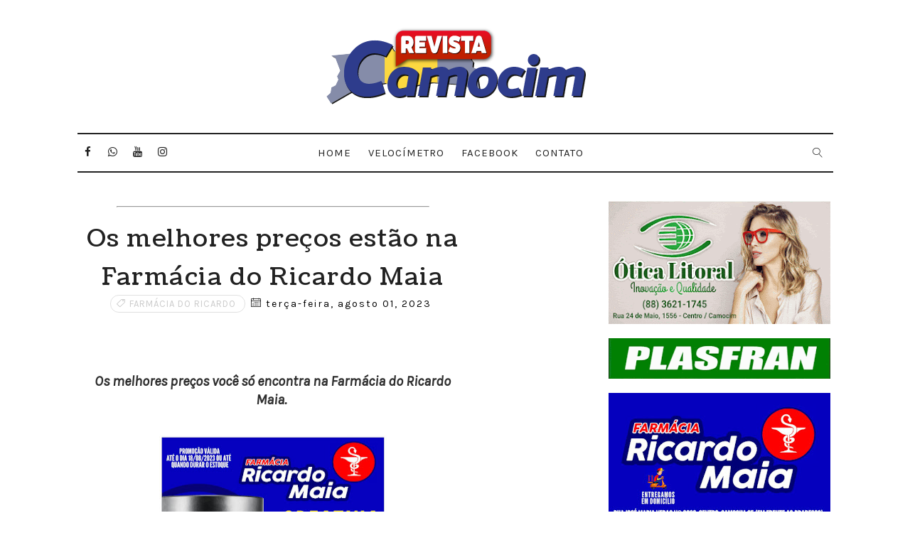

--- FILE ---
content_type: text/html; charset=UTF-8
request_url: https://www.revistacamocim.com/2023/08/os-melhores-precos-estao-na-farmacia-do.html
body_size: 75409
content:
<!DOCTYPE html>
<html class='v2' dir='ltr' xmlns='http://www.w3.org/1999/xhtml' xmlns:b='http://www.google.com/2005/gml/b' xmlns:data='http://www.google.com/2005/gml/data' xmlns:expr='http://www.google.com/2005/gml/expr'>
<head>
<link href='https://www.blogger.com/static/v1/widgets/335934321-css_bundle_v2.css' rel='stylesheet' type='text/css'/>
<!-- [ Meta Tag SEO ] -->
<include expiration='7d' path='*.css'></include>
<include expiration='7d' path='*.js'></include>
<include expiration='3d' path='*.gif'></include>
<include expiration='3d' path='*.jpeg'></include>
<include expiration='3d' path='*.jpg'></include>
<include expiration='3d' path='*.png'></include>
<meta content='sat, 02 jun 2020 00:00:00 GMT' http-equiv='expires'/>
<meta charset='utf-8'/>
<meta content='width=device-width, initial-scale=1' name='viewport'/>
<meta content='blogger' name='generator'/>
<meta content='text/html; charset=UTF-8' http-equiv='Content-Type'/>
<link href='http://www.blogger.com/openid-server.g' rel='openid.server'/>
<link href='https://www.revistacamocim.com/' rel='openid.delegate'/>
<link href='https://www.revistacamocim.com/2023/08/os-melhores-precos-estao-na-farmacia-do.html' rel='canonical'/>
<title>Os melhores preços estão na Farmácia do Ricardo Maia - Revista Camocim</title>
<meta content='' name='description'/>
<script type='application/ld+json'>{ "@context": "http://schema.org", "@type": "WebSite", "url": "https://www.revistacamocim.com/", "potentialAction": { "@type": "SearchAction", "target": "https://www.revistacamocim.com/?q={search_term}", "query-input": "required name=search_term" } }</script>
<meta content='Os melhores preços estão na Farmácia do Ricardo Maia, Revista Camocim: Os melhores preços estão na Farmácia do Ricardo Maia, Revista Camocim' name='keywords'/>
<meta content='REVISTA CAMOCIM - O MELHOR PORTAL DE NOTÍCIAS' name='description'/>
<meta content='revista camocim, camocim, camocim-ce, praia, ceara, fortaleza' name='keywords'/>
<link href='https://www.revistacamocim.com/feeds/posts/default' rel='alternate' title='Revista Camocim - Atom' type='application/atom+xml'/>
<link href='https://www.revistacamocim.com/feeds/posts/default?alt=rss' rel='alternate' title='Revista Camocim - RSS' type='application/rss+xml'/>
<link href='http://www.blogger.com/feeds/2577256527940962180/posts/default' rel='alternate' title='Revista Camocim - Atom' type='application/atom+xml'/>
<link href='https://blogger.googleusercontent.com/img/b/R29vZ2xl/AVvXsEgHu3C8UObenUcnI_ty3bils8dro1FkWBahO-h0V5jQg-EBucQSCbZ1_za8tto8fSBYyiYAAkDDsnuBO64RnOzGuiFBA1I8fMiDbK_CpN2rSq-hHwWoO9JgELan1k8QLNsZUNmsjDw3GI99nk4QLj5HKOX6e3DsnoU3_70mMcfjX7ng1ioiIkY8vS26qwg/s72-c/IMG-20230718-WA0801(1).jpg' rel='image_src'/>
<link href='https://www.revistacamocim.com/2023/08/os-melhores-precos-estao-na-farmacia-do.html' hreflang='x-default' rel='alternate'/>
<link href='/favicon.ico' rel='icon' type='image/x-icon'/>
<link href='https://plus.google.com/USER-GOOGLE-PLUS/posts' rel='publisher'/>
<link href='https://plus.google.com/USER-GOOGLE-PLUS/about' rel='author'/>
<link href='https://plus.google.com/USER-GOOGLE-PLUS' rel='me'/>
<meta content='CODE-VALIDATION-GOOGLE-WEBMASTER' name='google-site-verification'/>
<meta content='CODE-VALIDATION-BING-WEBMASTER' name='msvalidate.01'/>
<meta content='BRAZIL' name='geo.placename'/>
<meta content='YOUR-NAME' name='Author'/>
<meta content='general' name='rating'/>
<meta content='YOUR-COUNTRY-CODE' name='geo.country'/>
<!-- [ Social Media Meta Tag ] -->
<meta content='Os melhores preços estão na Farmácia do Ricardo Maia' property='og:title'/>
<meta content='https://www.revistacamocim.com/2023/08/os-melhores-precos-estao-na-farmacia-do.html' property='og:url'/>
<meta content='article' property='og:type'/>
<meta content='Revista Camocim' property='og:site_name'/>
<meta content='https://blogger.googleusercontent.com/img/b/R29vZ2xl/AVvXsEgHu3C8UObenUcnI_ty3bils8dro1FkWBahO-h0V5jQg-EBucQSCbZ1_za8tto8fSBYyiYAAkDDsnuBO64RnOzGuiFBA1I8fMiDbK_CpN2rSq-hHwWoO9JgELan1k8QLNsZUNmsjDw3GI99nk4QLj5HKOX6e3DsnoU3_70mMcfjX7ng1ioiIkY8vS26qwg/s320/IMG-20230718-WA0801(1).jpg' property='og:image'/>
<meta content='https://www.facebook.com/PROFILE-LINK' property='article:author'/>
<meta content='https://www.facebook.com/FAN-PAGE-FACEBOOK' property='article:publisher'/>
<meta content='CODE-APPLICATION-FACEBOOK' property='fb:app_id'/>
<meta content='CODE-ADMIN-FACEBOOK' property='fb:admins'/>
<meta content='en_US' property='og:locale'/>
<meta content='en_GB' property='og:locale:alternate'/>
<meta content='id_ID' property='og:locale:alternate'/>
<meta content='summary' name='twitter:card'/>
<meta content='Revista Camocim: Os melhores preços estão na Farmácia do Ricardo Maia' name='twitter:title'/>
<meta content='USER-TWITTER' name='twitter:site'/>
<meta content='USER-TWITTER' name='twitter:creator'/>
<style id='page-skin-1' type='text/css'><!--
/*
-----------------------------------------------
Blogger Template Style
Name:        Alder
Author :     http://www.alistarbot.com
License:     Premium Version
----------------------------------------------- */
/* Variable definitions
-----------------------
<Group description="Main Settings" selector="body">
<Variable name="maincolor" description="Primary Text Color" type="color" default="#222" />
<Variable name="actioncolor" description="Border Color (Menu, Sidebar Heading, Readmore" type="color" default="#333" />
<Variable name="yshadow" description="Yellow Shadow" type="color" default="#FFFC7F" />
</Group>
-----------------------
*/
html,body,.section,.widget,div,span,applet,object,iframe,h1,h2,h3,h4,h5,h6,p,blockquote,pre,a,abbr,acronym,address,big,cite,code,del,dfn,em,font,img,ins,kbd,q,s,samp,small,strike,strong,sub,sup,tt,var,dl,dt,dd,ol,ul,li,fieldset,form,label,legend,table,caption,tbody,tfoot,thead,tr,th,td,figure{margin:0;padding:0}html{overflow-x:hidden}a{text-decoration:none;color:#000}article,aside,details,figcaption,figure,footer,header,hgroup,menu,nav,section{display:block}table{border-collapse:separate;border-spacing:0}caption,th,td{text-align:left;font-weight:normal}blockquote:before,blockquote:after,q:before,q:after{content:""}.quickedit,.home-link{display:none}blockquote,q{quotes:"" ""}sup{vertical-align:super;font-size:smaller}code{font-family:'Courier New', Courier, monospace;font-size:12px;color:#272727}::selection{background:transparent;text-shadow:#000 0 0 2px}::-moz-selection{background:transparent;text-shadow:#000 0 0 2px}::-webkit-selection{background:transparent;text-shadow:#000 0 0 2px}::-o-selection{background:transparent;text-shadow:#000 0 0 2px}a img{border:none}ol,ul{padding:0;margin:0;text-align:left}ol li{list-style-type:decimal;padding:0 0 5px}ul li{list-style-type:disc;padding:0 0 5px}ul ul,ol ol{padding:0}#navbar-iframe,.navbar{height:0px;visibility:hidden;display:none}.feed-links,.Attribution,.post-footer-line.post-footer-line-1,.post-footer-line.post-footer-line-2,.post-footer-line.post-footer-line-3{display:none}.item-control{display:none !important}h2.date-header,h4.date-header{display:none;margin:1.5em 0 .5em}.post h1,h2,h3,h4,h5,h6{font-family:'Coustard';font-weight:400;color:#222222}img{max-width:100%;vertical-align:middle;border:0}.widget iframe,.widget img{max-width:100%}*{-webkit-box-sizing:border-box;-moz-box-sizing:border-box;box-sizing:border-box}body{color:#2e2e2e;font-family:'Karla';font-size:14px;font-weight:normal;line-height:21px;background:#ffffff}#body-wrapper{max-width:100%;margin:0 auto;background-color:#FFF;box-shadow:0 0 5px RGBA(0, 0, 0, 0.2)}.body-row{width:1063px}#content-wrapper{margin:0 auto;padding:40px 0 80px;overflow:hidden}#main-wrapper{float:left;width:67%;max-width:550px}#sidebar-wrapper{float:right;width:30%;max-width:330px}#header-wrapper{text-align:center;padding:0;background:#fff;margin-bottom:10px}#header{padding:30px 0px 30px}#header-inner{text-align:center;display:inline-block}#header h1{color:#131313;margin:0;font-size:77px;line-height:1.4em;text-transform:Uppercase;letter-spacing:1px;text-shadow:5px 5px 0 #eee;font-family:'Mogra', cursive}#header .description{letter-spacing:2px;text-transform:capitalize}.top-bar-social{display:block;position:absolute;top:10px;left:0;right:auto}.top-bar-social li{display:inline;padding:0;float:left;margin-right:5px}.top-bar-social .widget ul{padding:0}.top-bar-social .LinkList ul{text-align:center;margin:0 20px 0 0}.top-bar-social #social a{display:block;width:30px;height:30px;line-height:30px;font-size:15px;color:#222222;transition:background 0.3s linear;-moz-transition:background 0.3s linear;-webkit-transition:background 0.3s linear;-o-transition:background 0.3s linear}.top-bar-social #social a:before{display:inline-block;font:normal normal normal 22px/1 FontAwesome;font-size:inherit;font-style:normal;font-weight:400;-webkit-font-smoothing:antialiased;-moz-osx-font-smoothing:grayscale}.top-bar-social .youtube:before{content:"\f167"}.top-bar-social .facebook:before{content:"\f09a"}.top-bar-social .twitter:before{content:"\f232"}.top-bar-social .gplus:before{content:"\f0d5"}.top-bar-social .rss:before{content:"\f09e"}.top-bar-social .youtube:before{content:"\f167"}.top-bar-social .skype:before{content:"\f17e"}.top-bar-social .stumbleupon:before{content:"\f1a4"}.top-bar-social .tumblr:before{content:"\f173"}.top-bar-social .vine:before{content:"\f1ca"}.top-bar-social .stack-overflow:before{content:"\f16c"}.top-bar-social .linkedin:before{content:"\f0e1"}.top-bar-social .dribbble:before{content:"\f17d"}.top-bar-social .soundcloud:before{content:"\f1be"}.top-bar-social .behance:before{content:"\f1b4"}.top-bar-social .digg:before{content:"\f1a6"}.top-bar-social .instagram:before{content:"\f16d"}.top-bar-social .pinterest:before{content:"\f0d2"}.top-bar-social .delicious:before{content:"\f1a5"}.top-bar-social .codepen:before{content:"\f1cb"}.top-bar-social ul#social a:hover{color:#000;opacity:1}.selectnav{display:none}.tm-menu{font-weight:400;margin:0 auto}ul#nav1{list-style:none;margin:0;padding:0;text-align:center}#menu .widget{display:none}.menu-wrap{text-align:center;position:relative;margin:0 auto;border-style:solid;border-color:#222222;border-width:2px 0 2px}#menu{height:52px;position:relative;text-align:center;z-index:15;display:inline-block}#menu ul > li{position:relative;vertical-align:middle;display:inline-block;padding:0;margin:0;transition:background .3s}#menu ul > li:hover > a{color:#222222}#menu ul > li > a{color:#222222;font-size:15px;font-weight:400;line-height:52px;display:inline-block;text-transform:uppercase;text-decoration:none;letter-spacing:1px;margin:0;padding:0 12px;transition:color .3s}#menu ul > li:first-child > a{padding-left:0}#menu ul > li > ul > li:first-child > a{padding-left:12px}#menu ul > li > ul{position:absolute;background:#fff;border:1px solid;border-bottom:none;border-color:#e5e5e5;top:100%;left:0;min-width:180px;padding:0;z-index:99;margin-top:0;visibility:hidden;opacity:0;-webkit-transform:translateY(10px);-moz-transform:translateY(10px);transform:translateY(10px)}#menu ul > li > ul > li > ul{position:absolute;top:0;left:180px;width:180px;background:#fff;z-index:99;margin-top:0;margin-left:0;padding:0;border-left:1px solid #e5e5e5;visibility:hidden;opacity:0;-webkit-transform:translateY(10px);-moz-transform:translateY(10px);transform:translateY(10px)}#menu ul > li > ul > li{display:block;float:none;text-align:left;position:relative;border-bottom:1px solid;border-top:none;border-color:#e5e5e5}#menu ul > li > ul > li:hover{background-color:rgba(255, 255, 255, 0.03)}#menu ul > li > ul > li a{font-size:11px;display:block;color:#827E79;line-height:35px;text-transform:uppercase;text-decoration:none;margin:0;padding:0 12px;border-right:0;border:0}#menu ul > li.parent > a:after{content:'\e874';font-family:Linearicons-Free;float:right;margin-left:5px}#menu ul > li:hover > ul,#menu ul > li > ul > li:hover > ul{opacity:1;visibility:visible;-webkit-transform:translateY(0);-moz-transform:translateY(0);transform:translateY(0)}#menu ul > li > ul > li.parent > a:after{content:'\e876';float:right}#menu ul ul{transition:all .3s ease}.header-search{position:absolute;top:6px;right:0;width:42px}.header-search li{list-style:none}.header-search a.search{-webkit-transition:all .3s ease-out 0;-moz-transition:all .3s ease-out 0;transition:all .3s ease-out 0;cursor:pointer;display:block;height:40px;text-align:center;position:relative;right:0;top:0;width:40px;border-radius:0}.header-search a.search:hover{background-color:#222222;color:#fff}.header-search a.search:before{color:#222222;content:'\e86f';font:normal normal normal 22px/1 Linearicons-Free;font-size:inherit;text-rendering:auto;-webkit-font-smoothing:antialiased;-moz-osx-font-smoothing:grayscale;line-height:40px}.header-search a.active:before,.header-search a.search:hover:before{color:#fff}.header-search a.search.active{background-color:#222222;color:#fff;border-left:0;border-radius:0}.header-search a.search.active form{display:block}.header-search a.search form{display:none;position:absolute;right:40px;top:0;z-index:2}.header-search a.search form input{box-shadow:none;height:40px;padding:0 12px;width:160px;color:#222222;margin-top:0;border-radius:0;border:0;line-height:40px}.menu-wrap .header-search li a{cursor:pointer;-webkit-transition:all .3s ease-out 0;-moz-transition:all .3s ease-out 0;transition:all .3s ease-out 0}.feat-slider-wrap{position:relative;margin:15px auto 0}.ty-slide-show{margin:0 auto;overflow:hidden}.ty-slide-show ul{padding:0;list-style:none}.ty-slide-show li{list-style:none;padding:0}.ty-slide .ty-wow{overflow:hidden;border-bottom:1px solid #F5F5F5;padding:0;position:relative}.ty-slide .ty-thumb-bonos img{position:relative;float:left;margin:0 !important;width:100%;height:340px;overflow:hidden;display:block;vertical-align:middle;object-fit:cover}.ty-slide .ty-slide-con{position:absolute;top:0;text-align:center;display:table;width:100%;height:340px;z-index:2;box-sizing:border-box;text-align:center;-webkit-transition:all 0.2s ease-in-out;-moz-transition:all 0.2s ease-in-out;-ms-transition:all 0.2s ease-in-out;-o-transition:all 0.2s ease-in-out;transition:all 0.2s ease-in-out}.ty-slide .ty-slide-con-tab{display:table-cell;vertical-align:middle}.ty-slide .ty-slide-con-cell{position:relative;width:80%;margin:0 auto;padding:20px 10px}.ty-slide .ty-bonos-entry{overflow:hidden;line-height:0;margin:10px 0 10px;padding:0 10px;font-family:'Karla'}.ty-slide .ty-bonos-entry a{color:#fff;font-weight:400;letter-spacing:4px;text-transform:uppercase;font-size:18px;line-height:1.5em;-webkit-transition:all 0.2s ease-in-out;-moz-transition:all 0.2s ease-in-out;-ms-transition:all 0.2s ease-in-out;-o-transition:all 0.2s ease-in-out;transition:all 0.2s ease-in-out}.yard-auth-ty,.ty-time{color:#bdbdbd;font-size:12px;font-weight:400}.tyimg-lay{position:absolute;left:0;right:0;top:0;bottom:0;opacity:.5;content:'';transition:all .2s ease;background:#2c2f30}.ty-slide:hover .tyimg-lay{opacity:.60}.ty-slide-con-tab .recent-date{color:#fff}.owl-carousel,.owl-carousel .owl-item{-webkit-tap-highlight-color:transparent;position:relative}.owl-carousel{display:none;width:100%;z-index:1}.owl-carousel .owl-stage{position:relative;-ms-touch-action:pan-Y;-moz-backface-visibility:hidden}.owl-carousel .owl-stage:after{content:".";display:block;clear:both;visibility:hidden;line-height:0;height:0}.owl-carousel .owl-stage-outer{position:relative;overflow:hidden;-webkit-transform:translate3d(0,0,0)}.owl-carousel .owl-item,.owl-carousel .owl-wrapper{-webkit-backface-visibility:hidden;-moz-backface-visibility:hidden;-ms-backface-visibility:hidden;-webkit-transform:translate3d(0,0,0);-moz-transform:translate3d(0,0,0);-ms-transform:translate3d(0,0,0)}.owl-carousel .owl-item{min-height:1px;float:left;-webkit-backface-visibility:hidden;-webkit-touch-callout:none}.owl-carousel .owl-item img{display:block;width:100%}.owl-carousel .owl-dots.disabled,.owl-carousel .owl-nav.disabled{display:none}.no-js .owl-carousel,.owl-carousel.owl-loaded{display:block}.owl-carousel .owl-dot,.owl-carousel .owl-nav .owl-next,.owl-carousel .owl-nav .owl-prev{cursor:pointer;cursor:hand;-webkit-user-select:none;-khtml-user-select:none;-moz-user-select:none;-ms-user-select:none;user-select:none}.owl-carousel.owl-loading{opacity:0;display:block}.owl-carousel.owl-hidden{opacity:0}.owl-carousel.owl-refresh .owl-item{visibility:hidden}.owl-carousel.owl-drag .owl-item{-webkit-user-select:none;-moz-user-select:none;-ms-user-select:none;user-select:none}.owl-carousel.owl-grab{cursor:move;cursor:grab}.owl-carousel.owl-rtl{direction:rtl}.owl-carousel.owl-rtl .owl-item{float:right}.owl-carousel .animated{animation-duration:1s;animation-fill-mode:both}.owl-carousel .owl-animated-in{z-index:0}.owl-carousel .owl-animated-out{z-index:1}.owl-carousel .fadeOut{animation-name:fadeOut}@keyframes "fadeOut"{0%{opacity:1;}100%{opacity:0;}}.owl-height{transition:height .5s ease-in-out}.owl-carousel .owl-item .owl-lazy{opacity:0;transition:opacity .4s ease}.owl-carousel .owl-item img.owl-lazy{transform-style:preserve-3d}.owl-carousel .owl-video-wrapper{position:relative;height:100%;background:#000}.owl-carousel .owl-video-play-icon{position:absolute;height:80px;width:80px;left:50%;top:50%;margin-left:-40px;margin-top:-40px;background:url(owl.video.play.png) no-repeat;cursor:pointer;z-index:1;-webkit-backface-visibility:hidden;transition:transform .1s ease}.owl-carousel .owl-video-play-icon:hover{-ms-transform:scale(1.3,1.3);transform:scale(1.3,1.3)}.owl-carousel .owl-video-playing .owl-video-play-icon,.owl-carousel .owl-video-playing .owl-video-tn{display:none}.owl-carousel .owl-video-tn{opacity:0;height:100%;background-position:center center;background-repeat:no-repeat;background-size:contain;transition:opacity .4s ease}.owl-carousel .owl-video-frame{position:relative;z-index:1;height:100%;width:100%}.owl-theme .owl-dots,.owl-theme .owl-nav{text-align:center;-webkit-tap-highlight-color:transparent}.owl-theme .owl-nav{margin-top:10px}.owl-theme .owl-nav [class*=owl-]{color:#FFF;font-size:14px;margin:5px;padding:4px 7px;background:#D6D6D6;display:inline-block;cursor:pointer;border-radius:3px}.owl-theme .owl-nav [class*=owl-]:hover{background:#869791;color:#FFF;text-decoration:none}.owl-theme .owl-nav .disabled{opacity:.5;cursor:default}.owl-theme .owl-nav.disabled+.owl-dots{margin-top:10px}.owl-theme .owl-dots .owl-dot{display:inline-block;zoom:1}.owl-theme .owl-dots .owl-dot span{width:10px;height:10px;margin:5px 7px;background:#D6D6D6;display:block;-webkit-backface-visibility:visible;transition:opacity .2s ease;border-radius:30px}.owl-theme .owl-dots .owl-dot.active span,.owl-theme .owl-dots .owl-dot:hover span{background:#869791}.owl-prev,.owl-next{top:0;color:#222222;font-family:FontAwesome;position:absolute;background:#F5f5f5;z-index:1;display:block;cursor:pointer;padding:10px;text-align:center;overflow:hidden;transition:all .2s linear;-moz-transition:all .2s linear;-webkit-transition:all .2s linear;-o-transition:all .2s linear}.owl-prev:before{content:'\e8a9';font-family:Linearicons-Free}.owl-next:before{content:'\e8a7';font-family:Linearicons-Free}.owl-next{right:-100px}.owl-prev{left:-100px}.ty-slide:hover .owl-prev{left:0}.ty-slide:hover .owl-next{right:0}.sidebar .widget{margin-bottom:20px;position:relative}.sidebar h2{color:#2e2e2e;font-family:'Karla';font-size:14px;padding:10px 0;margin:0 0 20px;font-weight:700;letter-spacing:6px;text-transform:uppercase;position:relative;text-align:center;border-style:solid;border-color:#222222;border-width:2px 0 2px}.sidebar h2 span{box-shadow:inset 0 -7px 0 transparent}.sidebar ul,.sidebar li{list-style-type:none;margin:0}article{padding:0}.post-outer{padding:0 0 20px 0}.post{display:block;overflow:hidden;word-wrap:break-word;background:#ffffff}.index .post,.archive .post{margin-bottom:15px;padding-bottom:15px}.post h2{margin-bottom:12px;line-height:37px;font-size:32px;font-weight:400}.post h2 a{color:#000;letter-spacing:1px}.post h2{margin:0 0 10px;padding:0}.retitle h2{margin:8px 0;display:block}.post-body{margin:0px;padding:10px;font-size:20px;line-height:26px;box-sizing:border-box}.post-home-head{text-align:center;padding:0 0 20px}.label-meta{text-transform:uppercase;line-height:1;padding:4px 8px;border:1px solid rgba(0, 0, 0, 0.12);margin-right:8px;border-radius:16px;letter-spacing:1px}.date-meta{margin-right:5px}.date-meta .published{color:#000;font-weight:normal;letter-spacing:2px;font-size:14px;text-decoration:none}#meta-post{color:#9d9d9d;font-weight:normal;letter-spacing:2px;font-size:15px}#meta-post a{color:#222222}.post-home-image{float:none;width:100%}.post-home-image .post-thumb{width:100%;position:relative;display:block;overflow:hidden}.post-home-image .post-thumb img{width:100%;display:block;object-fit:cover;transition:all .3s ease-out !important;-webkit-transition:all .3s ease-out !important;-moz-transition:all .3s ease-out !important;-o-transition:all .3s ease-out !important}.date-header{color:#bdbdbd;display:block;font-size:12px;font-weight:400;line-height:1.3em;margin:0 !important;padding:0}.date-header a{color:#bdbdbd}.item .post-header,.static_page .post-header{padding:10px;text-align:center}.post-header h1{font-size:34px;letter-spacing:1.5px}#meta-post .fa-calendar-o{margin-left:8px}.post-meta{color:#bdbdbd;display:block;font-size:13px;font-weight:400;line-height:21px;margin:0;padding:0}.post-meta a,.post-meta i{color:#CBCBCB}.post-timestamp{margin-left:5px}.label-head{margin-left:5px}.label-head a{padding-left:2px}.resumo{margin-top:10px;padding-bottom:10px;color:#222222;text-align:justify;-webkit-font-smoothing:antialiased}.resumo span{display:block;margin-bottom:8px;font-size:18px;line-height:28px}.post-body img{max-width:100%;padding:10px 0;position:relative;margin:0 auto}.post h3{font-size:18px;margin-top:20px;margin-bottom:10px;line-height:1.1}.second-meta{text-align:center;margin-top:10px}.read-more{border-radius:1px;text-transform:uppercase;color:#222222 !important;border-style:solid;border-color:#222222;border-width:2px 0 2px;letter-spacing:2px;font-weight:700;font-size:14px;padding:8px 15px;display:inline-block;text-transform:uppercase;-webkit-transition:all 0.2s ease-in-out;-moz-transition:all 0.2s ease-in-out;-ms-transition:all 0.2s ease-in-out;-o-transition:all 0.2s ease-in-out;transition:all 0.2s ease-in-out}.read-more span{box-shadow:inset 0 -7px 0 transparent}.comment-link{white-space:normal}.comment-form{overflow:hidden}iframe.blogger-iframe-colorize,iframe.blogger-comment-from-post{height:283px !important}.comments-title{position:relative;clear:both;z-index:1;margin:0;line-height:33px}.comments-title h2{display:inline-block;position:relative;background-color:#fff;color:#1c1c1c;font-size:18px;letter-spacing:-.4px;text-transform:uppercase;font-weight:700;z-index:1;margin:0;padding-right:15px}.comments-title:after{content:"";position:absolute;z-index:0;top:14px;left:0;width:100%;height:5px;background-color:#F5F5F5}.blogger-tab{display:block}.comments{clear:both;margin:0;color:#1c1c1c;background:#ffffff;padding:10px 0}.comments h4{font-weight:400;font-size:12px;font-style:italic;padding-top:1px;margin-bottom:10px}.comments .comments-content{margin:0;padding:0}.comments .comments-content .comment{margin-bottom:0;padding-bottom:8px}.comments .comments-content .comment:first-child{padding-top:0}.facebook-tab,.fb_iframe_widget_fluid span,.fb_iframe_widget iframe{width:100% !important}.comments .item-control{position:static}.comments .avatar-image-container{float:left;overflow:hidden;position:absolute}.comments .avatar-image-container,.comments .avatar-image-container img{height:55px;max-height:55px;width:55px;max-width:55px;border-radius:100%}.comments .comment-block{overflow:hidden;padding:0 0 10px}.comments .comment-block,.comments .comments-content .comment-replies{margin-left:70px;margin-top:0}.comments .comments-content .inline-thread{padding:0}.comments .comment-actions{float:left;width:100%;position:relative;margin:0}.comments .comments-content .comment-header{font-size:14px;display:block;overflow:hidden;clear:both;margin:0 0 3px;padding:0 0 5px;border-bottom:1px dotted #f5f5f5}.comments .comments-content .user{font-style:normal;font-weight:500;display:block;font-size:16px}.comments .comments-content .icon.blog-author{display:none}.comments .comments-content .comment-content{float:left;text-align:left;font-size:13px;line-height:1.4em;color:#656565}.comments .comment .comment-actions a{margin-right:5px;padding:2px 5px;color:#fff;font-weight:400;background-color:#000;font-size:10px}.comments .comment .comment-actions a:hover{color:#fff;background-color:#e9ccd1;text-decoration:none}.comments .comments-content .datetime{color:#999;float:left;font-size:11px;position:relative;font-style:italic;margin:2px 0 0;display:block}.comments .comments-content .datetime:before{content:'\f017';font-family:fontawesome;font-style:normal;margin-right:3px}.comments .comments-content .comment-header a{color:inherit}.comments .comments-content .comment-header a:hover{color:#e9ccd1}.comments .thread-toggle{margin-bottom:4px}.comments .thread-toggle .thread-arrow{height:7px;margin:0 3px 2px 0}.comments .thread-expanded{padding:8px 0 0}.comments .comments-content .comment-thread{margin:0}.comments .continue a{padding:0 0 0 60px;font-weight:400}.comments .comments-content .loadmore.loaded{margin:0;padding:0}.comments .comment-replybox-thread{margin:0}#blog-pager{clear:both;text-align:center;margin:0}.index .blog-pager,.index #blog-pager{display:block}.index .blog-pager,.index #blog-pager,.archive .blog-pager,.archive #blog-pager{-webkit-border-radius:0;-moz-border-radius:0;border-radius:0;padding:15px 0 5px;text-align:center}.showpageNum a,.showpage a,#blog-pager-newer-link a,#blog-pager-older-link a{color:#fff;background-color:#222222;font-size:14px;font-weight:400;line-height:24px;margin-right:5px;overflow:hidden;padding:4px 10px;text-decoration:none}.showpageNum a:hover,.showpage a:hover,#blog-pager-newer-link a:hover,#blog-pager-older-link a:hover{decoration:none;background-color:#f7f7f7;color:#222222}.showpageOf{display:none;font-size:0}.showpagePoint{color:#222222;background-color:#f7f7f7;font-size:14px;font-weight:400;line-height:24px;margin-right:5px;overflow:hidden;padding:4px 10px;text-decoration:none}#post-pager .blog-pager-older-link:hover,#post-pager .blog-pager-newer-link:hover{color:#222222;background:inherit}#post-pager{clear:both;float:left;display:block;width:100%;box-sizing:border-box;margin:15px 0}#post-pager .blog-pager-older-link,#post-pager .blog-pager-newer-link{border:0;text-align:right;background:none;color:#1a1b1c}#post-pager .blog-pager-newer-link{border:0;text-align:left}#post-pager #blog-pager-newer-link,#post-pager #blog-pager-older-link{width:50%}#post-pager a b{display:block;padding:0 0 5px;font-weight:400;letter-spacing:1px;font-size:15px;color:#222222;font-family:'Coustard'}#post-pager a span{text-transform:capitalize;letter-spacing:1px}#post-pager .blog-pager-older-link,#post-pager .blog-pager-newer-link{padding:0;display:block}.ty-author-box{overflow:hidden;padding:10px;margin:10px 0}.ty-author-box img{float:left;margin-right:10px;object-fit:cover;border-radius:100%}.ty-author-box p{padding:0 10px 10px;-webkit-margin-before:0;-webkit-margin-after:0}.ty-author-box b{font-weight:700;font-style:normal;letter-spacing:1px;font-size:20px}.item #blog-pager{display:none;height:0;opacity:0;visibility:hidden}.share-box{position:relative;padding:10px 10px 0;text-align:center}.share-title{color:#222222;display:block;padding-bottom:7px;font-size:15px;font-weight:700;position:relative;top:2px;text-transform:uppercase;letter-spacing:6px}.share-title span{box-shadow:inset 0 -7px 0 transparent}.social-btns .btn .fa{-webkit-transform:scale(0.8);transform:scale(0.8)}.social-btns .btn.facebook .fa{color:#3b5998}.social-btns .btn.twitter .fa{color:##34af23}.social-btns .btn.google .fa{color:#dc4a38}.social-btns .btn:focus .fa,.social-btns .btn:hover .fa,.social-btns .btn:focus .share-text,.social-btns .btn:hover .share-text{color:#fff;-webkit-transform:scale(1);transform:scale(1)}.social-btns .btn .share-text{margin-left:5px}.social-btns .btn.facebook:hover{background-color:#3b5998}.social-btns .btn.twitter:hover{background-color:#34af23}.social-btns .btn.google:hover{background-color:#dc4a38}.social-btns{padding:0;padding-top:0}.social-btns .btn{display:inline-block;background-color:#fff;padding:10px 12px;margin:0 10px;text-align:center;position:relative;overflow:hidden;border-radius:2px;-moz-box-shadow:0 1px 3px rgba(0,0,0,0.1);-webkit-box-shadow:0 1px 3px rgba(0,0,0,0.1);box-shadow:0 1px 3px rgba(0,0,0,0.1);border-top:1px solid rgba(0,0,0,.05);opacity:0.99;transition:all 0.3s linear}.social-btns .btn .fa{font-size:20px;vertical-align:middle}#related-posts{margin-bottom:10px;padding:10px 0}.related li{width:32%;display:inline-block;height:auto;min-height:184px;float:left;margin-right:10px;overflow:hidden;position:relative}.related li h3{margin-top:0}.related-thumb{width:100%;height:180px;overflow:hidden}.related li .related-img{width:100%;height:180px;display:block;position:relative;transition:all .3s ease-out !important;-webkit-transition:all .3s ease-out !important;-moz-transition:all .3s ease-out !important;-o-transition:all .3s ease-out !important}.related li .related-img:hover{-webkit-transform:scale(1.1) rotate(-1.5deg) !important;-moz-transform:scale(1.1) rotate(-1.5deg) !important;transform:scale(1.1) rotate(-1.5deg) !important;transition:all .3s ease-out !important;-webkit-transition:all .3s ease-out !important;-moz-transition:all .3s ease-out !important;-o-transition:all .3s ease-out !important}.related-title a{font-size:12px;line-height:1.4em;padding:10px 0 0;font-weight:400;font-style:normal;letter-spacing:1px;color:#1a1b1c;display:block}.related li:nth-of-type(3),.related li:nth-of-type(6),.related li:nth-of-type(9){margin-right:0}.related .related-tag{display:none}.related-overlay{position:absolute;left:0;top:0;z-index:1;width:100%;height:100%;background-color:rgba(40,35,40,0.05)}.related-content{display:block;bottom:0;padding:10px 0px 11px;width:100%;line-height:1.2em;box-sizing:border-box;z-index:2;text-align:center}.related .related-content .recent-date{color:#222222;font-family:'Karla'}.recent-date:before,.p-date:before{content:'\f017';font-family:fontawesome;margin-right:5px}#lower{margin:auto;padding:0px 0px 10px 0px;width:100%}#lower-wrapper{margin:auto;padding:20px 0px 20px 0px;border-top:6px solid #222222;border-bottom:1px solid #f5f5f5}#lowerbar-wrapper{float:left;margin:0px 5px auto;padding-bottom:20px;width:32%;text-align:justify;color:#222222;line-height:1.6em;word-wrap:break-word;overflow:hidden;max-width:375px}.lowerbar{margin:0;padding:0}.lowerbar .widget{margin:0;padding:10px 20px 0px 20px;box-sizing:border-box}.lowerbar h2{color:#222222;font-size:16px;padding:16px 0;margin:0 0 5px;font-weight:700;font-family:'Karla';letter-spacing:6px;text-transform:uppercase;position:relative;text-align:left}.lowerbar ul{margin:0 auto;padding:0;list-style-type:none}.lowerbar li{display:block;line-height:1.6em;margin-left:0 !important;list-style-type:none}.lowerbar li a{text-decoration:none;color:#222222}.lowerbar li a:hover{text-decoration:none}.foot-menu ul{overflow:hidden;list-style:none;padding:0;margin:0;text-align:center}.foot-menu ul li{display:inline-block;float:none;list-style:none}.foot-menu ul li a{padding:20px 16px;display:block;border:none !important;text-decoration:none;line-height:inherit;font-size:14px;font-weight:normal;color:#222222}.foot-social{margin-bottom:10px}.foot-bar-social{padding:10px 0}.foot-bar-social li{padding:0;display:inline-block;float:none;margin-right:5px}.foot-bar-social .widget ul{padding:0}.foot-bar-social .LinkList ul{text-align:center}.foot-bar-social #social a{display:block;width:40px;height:40px;line-height:40px;font-size:16px;color:#222222;background:#fff}.foot-bar-social #social a:hover{background:#222222;color:#fff}.foot-bar-social #social a:before{display:inline-block;font:normal normal normal 22px/1 FontAwesome;font-size:inherit;font-style:normal;font-weight:400;-webkit-font-smoothing:antialiased;-moz-osx-font-smoothing:grayscale}.foot-bar-social .youtube:before{content:"\f167"}.foot-bar-social .facebook:before{content:"\f09a"}.foot-bar-social .twitter:before{content:"\f232"}.foot-bar-social .gplus:before{content:"\f0d5"}.foot-bar-social .rss:before{content:"\f09e"}.foot-bar-social .youtube:before{content:"\f167"}.foot-bar-social .skype:before{content:"\f17e"}.foot-bar-social .stumbleupon:before{content:"\f1a4"}.foot-bar-social .tumblr:before{content:"\f173"}.foot-bar-social .vine:before{content:"\f1ca"}.foot-bar-social .stack-overflow:before{content:"\f16c"}.foot-bar-social .linkedin:before{content:"\f0e1"}.foot-bar-social .dribbble:before{content:"\f17d"}.foot-bar-social .soundcloud:before{content:"\f1be"}.foot-bar-social .behance:before{content:"\f1b4"}.foot-bar-social .digg:before{content:"\f1a6"}.foot-bar-social .instagram:before{content:"\f16d"}.foot-bar-social .pinterest:before{content:"\f0d2"}.foot-bar-social .delicious:before{content:"\f1a5"}.foot-bar-social .codepen:before{content:"\f1cb"}#ty_footer{color:#222222;font-weight:400;padding:30px 0px}.ty-copy-container{margin:0 auto;overflow:hidden}.ty_footer_copyright a{color:#222222}.ty_footer_copyright{text-align:center;letter-spacing:4px;text-transform:uppercase;font-family:'Karla'}.sosmedarl-info h4{background:transparent;position:relative;padding:0;margin:0;border:0;text-align:center;font-size:120%}.sosmedarl-img{position:relative;overflow:hidden;border-radius:100%;width:180px;margin:0 auto;height:180px}.sosmedarl-img img{height:100%;object-fit:cover;transition:all .6s}.sosmedarl-img:hover img{transform:scale(1.2)}.aboutfloat-img{text-align:center}.sosmedarl-float{text-align:center;display:inline-block}.sosmedarl-float a{background:transparent;color:#222222;padding:8px 14px;z-index:2;display:table-cell;font-size:90%;text-transform:uppercase;vertical-align:middle;border:2px solid #222222;border-radius:3px;transition:all .3s}.sosmedarl-float:hover a{background:#e74c3c;color:#fff;border-color:transparent}.sosmedarl-float a i{font-weight:normal;margin:0 5px 0 0}.sosmedarl-wrpicon{display:block;margin:15px auto 0;position:relative}.sosmedarl-wrpicon .extender{width:100%;display:block;padding:0}.extender{text-align:center;font-size:16px}.extender .sosmedarl-icon{display:inline-block;border:0;margin:0;padding:0;width:32%}.extender .sosmedarl-icon a{background:#222222;display:inline-block;font-weight:400;color:#fff;padding:0 12px;line-height:32px;border-radius:3px;font-size:12px;width:100%}.extender .sosmedarl-icon i{font-family:fontawesome;margin:0 3px 0 0}.sosmedarl-icon.fbl:hover a{background:#3b5998}.sosmedarl-icon.twitt:hover a{background:#19bfe5}.sosmedarl-icon.crcl:hover a{background:#d64136}.extender .sosmedarl-icon:hover a,.extender .sosmedarl-icon a:hover{color:#fff}.sosmedarl-info{margin:10px 0;font-size:13px;text-align:center}.sosmedarl-info p{margin:5px 0}.sosmedarl-info h4{margin-bottom:10px;font-size:16px;text-transform:uppercase;color:#444;font-weight:700}.sosmedarl-info h4 span{position:relative;display:inline-block;padding:0 10px;margin:0 auto}select#BlogArchive1_ArchiveMenu{width:100%;padding:10px;border-color:#777}#adwidegt1 .widget,#adwidegt2 .widget,#adwidegt3 .widget{width:728px;max-height:90px;padding:0;max-width:100%;box-sizing:border-box;display:none}#adwidegt1 .widget{margin:15px auto 10px !important;display:block !important}#adwidegt2 .widget{margin:15px auto 0 !important}#adwidegt1 .widget h2,#adwidegt2 .widget h2,#adwidegt3 .widget h2{display:none;visibility:hidden}.ads-posting{margin:10px 0 0}.post-footer .ads-posting{margin:15px 0 0}.contact-form-name,.contact-form-email,.contact-form-email-message,.contact-form-widget{max-width:none}.contact-form-name,.contact-form-email,.contact-form-email-message{background-color:#EBEBEB;border:1px solid #ccc}.contact-form-button-submit{max-width:none;width:100%;height:35px;border:0;background-image:none;background-color:#222222 !important;cursor:pointer;font-style:normal;font-weight:400}.contact-form-name:focus,.contact-form-email:focus,.contact-form-email-message:focus{border:0;box-shadow:none}.contact-form-name:hover,.contact-form-email:hover,.contact-form-email-message:hover{border:0}.contact-form-button-submit:hover{background-color:#303030;background-image:none;border:0}.sidebar .FollowByEmail > h3.title,.sidebar .FollowByEmail .title-wrap{margin-bottom:0}#FollowByEmail1{clear:both}.FollowByEmail td{width:100%;float:left;box-sizing:border-box}.FollowByEmail .follow-by-email-inner .follow-by-email-submit{margin-left:0;width:100%;border-radius:0;height:30px;font-size:11px;color:#fff;background-color:#222222;text-transform:uppercase;font-weight:700;letter-spacing:1px}.FollowByEmail .follow-by-email-inner .follow-by-email-submit:hover{background-color:#000}.FollowByEmail .follow-by-email-inner .follow-by-email-address{padding-left:10px;height:30px;border:1px solid #FFF;margin-bottom:5px;box-sizing:border-box;font-size:11px;font-family:inherit}.FollowByEmail .follow-by-email-inner .follow-by-email-address:focus{border:1px solid #FFF}.FollowByEmail .widget-content{background-color:#f5f5f5;box-sizing:border-box;padding:10px}.lowerbar .FollowByEmail .widget-content{margin-top:10px}.FollowByEmail .widget-content:before{content:"Enter your email address to subscribe to this blog and receive notifications of new posts by email.";font-size:14px;color:#222222;line-height:1.4em;margin-bottom:5px;display:block;padding:0 2px}.sidebar .PopularPosts .widget-content ul li:first-child,.sidebar .ty-bonus .ty-wow:first-child{padding-top:0;border-top:0}.sidebar .PopularPosts .widget-content ul li:last-child,.sidebar .ty-bonus .ty-wow:last-child{padding-bottom:0}.cloud-label-widget-content{display:inline-block;text-align:left}.cloud-label-widget-content .label-size{display:inline-block;float:left;font-size:12px;line-height:normal;margin:0 5px 5px 0;opacity:1}.cloud-label-widget-content .label-size a{background:#efefef;color:#000;float:left;font-weight:400;line-height:100%;margin:0;padding:8px 10px;text-transform:uppercase;transition:all .6s;letter-spacing:1.5px}.cloud-label-widget-content .label-size a:hover,.cloud-label-widget-content .label-size a:active{background:#222222;color:#fff}.cloud-label-widget-content .label-size .label-count{display:none}.list-label-widget-content ul{padding:0}.list-label-widget-content li{display:block;padding:8px 0;position:relative}.list-label-widget-content li a:before{content:'\203a';position:absolute;left:0px;top:5px;font-size:22px;color:#222222}.list-label-widget-content li a{color:#282828;font-size:14px;padding-left:20px;font-weight:400;text-transform:capitalize;letter-spacing:1.5px}.list-label-widget-content li span:last-child{color:#222222;font-size:12px;font-weight:700;position:absolute;top:9px;right:0}.PopularPosts .item-thumbnail{margin:0 15px 0 0 !important;width:80px;height:60px;float:left;overflow:hidden;position:relative}.PopularPosts .item-thumbnail a{position:relative;display:block;overflow:hidden;line-height:0}.PopularPosts ul li img{width:90px;height:65px;object-fit:cover;padding:0;transition:all .3s ease}.PopularPosts .widget-content ul li{overflow:hidden;padding:10px 0}.sidebar .PopularPosts .widget-content ul li:first-child,#sidetabs .PopularPosts .widget-content ul li:first-child{padding-top:0;border-top:0}.sidebar .PopularPosts .widget-content ul li:last-child,.sidebar .ty-bonus .ty-wow:last-child,.tab-widget .PopularPosts .widget-content ul li:last-child,.tab-widget .ty-bonus .ty-wow:last-child{padding-bottom:0}.PopularPosts ul li a{color:#1b1b1c;font-weight:400;font-size:13px;line-height:1.4em;transition:color .3s;letter-spacing:1.5px}.PopularPosts ul li a:hover{color:#a0d3db}.PopularPosts .item-title{margin:0 0 4px;padding:0;line-height:0}.item-snippet{display:none;font-size:0;padding-top:0}.PopularPosts ul{counter-reset:popularcount;margin:0;padding:0}.PopularPosts .item-thumbnail::before{background:rgba(0, 0, 0, 0.3);bottom:0px;content:"";height:100px;width:100px;left:0px;right:0px;margin:0px auto;position:absolute;z-index:3}.insta-wrap{padding:10px 0;text-align:center}.insta-wrap h2{padding:0 0 10px}#instafeed{width:100%;display:block;margin:0;padding:0;line-height:0}#instafeed img{height:auto;width:100%}#instafeed a{padding:0;margin:0;display:inline-block;position:relative}#instafeed li{width:33.33%;float:left;margin:0 !important;padding:4px !important;background:#fff;border:0}#instafeed .insta-likes{width:100%;height:100%;margin-top:-100%;opacity:0;text-align:center;letter-spacing:1px;background:rgba(255, 255, 255, 0.4);position:absolute;text-shadow:2px 2px 8px #fff;font:normal 400 11px Roboto, sans-serif;color:#222222;line-height:normal;transition:all .35s ease-out;-o-transition:all .35s ease-out;-moz-transition:all .35s ease-out;-webkit-transition:all .35s ease-out}#instafeed a:hover .insta-likes{opacity:1}.featureinsta{margin:auto;position:relative;transition:all 1s ease;height:auto;overflow:hidden}@media screen and (max-width: 1024px){.body-row{width:96%;margin:0 auto;float:none}.menu-wrap{text-align:left}.top-bar-social{top:10px;left:auto;right:10px}}@media only screen and (max-width: 980px){#main-wrapper,#sidebar-wrapper{float:none;clear:both;width:auto;margin:0 auto;padding:0 2%}ul#nav1{display:none}.tm-menu,#menu{height:auto}.top-bar-social{top:5px}.header-search{top:0px}.tm-menu .selectnav{display:inline-block;max-width:500px;width:100%}.selectnav{width:auto;color:#0a0a0a;background:#f4f4f4;border:1px solid rgba(255,255,255,0.1);position:relative;border:0;padding:6px 10px !important;margin:5px 0}}@media only screen and (max-width: 768px){#lowerbar-wrapper{width:100%;max-width:375px;margin:0 auto;float:none;clear:both}}@media screen and (max-width: 620px){.second-meta-top .post-comment-link{display:none}.readmore{float:left}}@media screen and (max-width: 480px){#menu{display:block}.top-bar-social{float:none;width:100%;clear:both;overflow:hidden;position:static}.related li{width:100%;margin-right:0}}@media screen and (max-width: 460px){.post h2,.post-header h1{font-size:200%}.ty-author-box img{display:none}}@media screen and (max-width: 320px){.headerright{display:none}ul.rslides li,ul.rslides li img{min-height:350px}ul.rslides li{height:350px}ul.rslides li .slide-caption .slide-caption-wrap .post-title{font-size:20px}ul.rslides li .slide-caption .slide-caption-wrap .read-more-feat{display:none}.post h2{font-size:20px}}@media screen and (max-width: 300px){#slider-wrapper{display:none}#content-wrapper{padding:60px 0 80px}}

--></style>
<style>
/*-------Typography and ShortCodes-------*/
.firstcharacter{float:left;color:#27ae60;font-size:75px;line-height:60px;padding-top:4px;padding-right:8px;padding-left:3px}.post-body h1,.post-body h2,.post-body h3,.post-body h4,.post-body h5,.post-body h6{margin-bottom:15px;color:#2c3e50}blockquote{font-style:italic;color:#888;border-left:5px solid #27ae60;margin-left:0;padding:10px 15px}blockquote:before{content:'\f10d';display:inline-block;font-family:FontAwesome;font-style:normal;font-weight:400;line-height:1;-webkit-font-smoothing:antialiased;-moz-osx-font-smoothing:grayscale;margin-right:10px;color:#888}blockquote:after{content:'\f10e';display:inline-block;font-family:FontAwesome;font-style:normal;font-weight:400;line-height:1;-webkit-font-smoothing:antialiased;-moz-osx-font-smoothing:grayscale;margin-left:10px;color:#888}.button{background-color:#2c3e50;float:left;padding:5px 12px;margin:5px;color:#fff;text-align:center;border:0;cursor:pointer;border-radius:3px;display:block;text-decoration:none;font-weight:400;transition:all .3s ease-out !important;-webkit-transition:all .3s ease-out !important}a.button{color:#fff}.button:hover{background-color:#27ae60;color:#fff}.button.small{font-size:12px;padding:5px 12px}.button.medium{font-size:16px;padding:6px 15px}.button.large{font-size:18px;padding:8px 18px}.small-button{width:100%;overflow:hidden;clear:both}.medium-button{width:100%;overflow:hidden;clear:both}.large-button{width:100%;overflow:hidden;clear:both}.demo:before{content:"\f06e";margin-right:5px;display:inline-block;font-family:FontAwesome;font-style:normal;font-weight:400;line-height:normal;-webkit-font-smoothing:antialiased;-moz-osx-font-smoothing:grayscale}.download:before{content:"\f019";margin-right:5px;display:inline-block;font-family:FontAwesome;font-style:normal;font-weight:400;line-height:normal;-webkit-font-smoothing:antialiased;-moz-osx-font-smoothing:grayscale}.buy:before{content:"\f09d";margin-right:5px;display:inline-block;font-family:FontAwesome;font-style:normal;font-weight:400;line-height:normal;-webkit-font-smoothing:antialiased;-moz-osx-font-smoothing:grayscale}.visit:before{content:"\f14c";margin-right:5px;display:inline-block;font-family:FontAwesome;font-style:normal;font-weight:400;line-height:normal;-webkit-font-smoothing:antialiased;-moz-osx-font-smoothing:grayscale}.widget .post-body ul,.widget .post-body ol{line-height:1.5;font-weight:400}.widget .post-body li{margin:5px 0;padding:0;line-height:1.5}.post-body ul li:before{content:"\f105";margin-right:5px;font-family:fontawesome}pre{font-family:Monaco, "Andale Mono", "Courier New", Courier, monospace;background-color:#2c3e50;background-image:-webkit-linear-gradient(rgba(0, 0, 0, 0.05) 50%, transparent 50%, transparent);background-image:-moz-linear-gradient(rgba(0, 0, 0, 0.05) 50%, transparent 50%, transparent);background-image:-ms-linear-gradient(rgba(0, 0, 0, 0.05) 50%, transparent 50%, transparent);background-image:-o-linear-gradient(rgba(0, 0, 0, 0.05) 50%, transparent 50%, transparent);background-image:linear-gradient(rgba(0, 0, 0, 0.05) 50%, transparent 50%, transparent);-webkit-background-size:100% 50px;-moz-background-size:100% 50px;background-size:100% 50px;line-height:25px;color:#f1f1f1;position:relative;padding:0 7px;margin:15px 0 10px;overflow:hidden;word-wrap:normal;white-space:pre;position:relative}pre:before{content:'Code';display:block;background:#F7F7F7;margin-left:-7px;margin-right:-7px;color:#2c3e50;padding-left:7px;font-weight:400;font-size:14px}pre code,pre .line-number{display:block}pre .line-number a{color:#27ae60;opacity:0.6}pre .line-number span{display:block;float:left;clear:both;width:20px;text-align:center;margin-left:-7px;margin-right:7px}pre .line-number span:nth-child(odd){background-color:rgba(0, 0, 0, 0.11)}pre .line-number span:nth-child(even){background-color:rgba(255, 255, 255, 0.05)}pre .cl{display:block;clear:both}#contact{background-color:#fff;margin:30px 0 !important}#contact .contact-form-widget{max-width:100% !important}#contact .contact-form-name,#contact .contact-form-email,#contact .contact-form-email-message{background-color:#FFF;border:1px solid #eee;border-radius:3px;padding:10px;margin-bottom:10px !important;max-width:100% !important}#contact .contact-form-name{width:47.7%;height:50px}#contact .contact-form-email{width:49.7%;height:50px}#contact .contact-form-email-message{height:150px}#contact .contact-form-button-submit{max-width:100%;width:100%;z-index:0;margin:4px 0 0;padding:10px !important;text-align:center;cursor:pointer;background:#27ae60;border:0;height:auto;-webkit-border-radius:2px;-moz-border-radius:2px;-ms-border-radius:2px;-o-border-radius:2px;border-radius:2px;text-transform:uppercase;-webkit-transition:all .2s ease-out;-moz-transition:all .2s ease-out;-o-transition:all .2s ease-out;-ms-transition:all .2s ease-out;transition:all .2s ease-out;color:#FFF}#contact .contact-form-button-submit:hover{background:#2c3e50}#contact .contact-form-email:focus,#contact .contact-form-name:focus,#contact .contact-form-email-message:focus{box-shadow:none !important}.alert-message{position:relative;display:block;background-color:#FAFAFA;padding:20px;margin:20px 0;-webkit-border-radius:2px;-moz-border-radius:2px;border-radius:2px;color:#2f3239;border:1px solid}.alert-message p{margin:0 !important;padding:0;line-height:22px;font-size:13px;color:#2f3239}.alert-message span{font-size:14px !important}.alert-message i{font-size:16px;line-height:20px}.alert-message.success{background-color:#f1f9f7;border-color:#e0f1e9;color:#1d9d74}.alert-message.success a,.alert-message.success span{color:#1d9d74}.alert-message.alert{background-color:#DAEFFF;border-color:#8ED2FF;color:#378FFF}.alert-message.alert a,.alert-message.alert span{color:#378FFF}.alert-message.warning{background-color:#fcf8e3;border-color:#faebcc;color:#8a6d3b}.alert-message.warning a,.alert-message.warning span{color:#8a6d3b}.alert-message.error{background-color:#FFD7D2;border-color:#FF9494;color:#F55D5D}.alert-message.error a,.alert-message.error span{color:#F55D5D}.fa-check-circle:before{content:"\f058"}.fa-info-circle:before{content:"\f05a"}.fa-exclamation-triangle:before{content:"\f071"}.fa-exclamation-circle:before{content:"\f06a"}.post-table table{border-collapse:collapse;width:100%}.post-table th{background-color:#eee;font-weight:bold}.post-table th,.post-table td{border:0.125em solid #333;line-height:1.5;padding:0.75em;text-align:left}@media (max-width: 30em){.post-table thead tr{position:absolute;top:-9999em;left:-9999em}.post-table tr{border:0.125em solid #333;border-bottom:0}.post-table tr + tr{margin-top:1.5em}.post-table tr,.post-table td{display:block}.post-table td{border:none;border-bottom:0.125em solid #333;padding-left:50%}.post-table td:before{content:attr(data-label);display:inline-block;font-weight:bold;line-height:1.5;margin-left:-100%;width:100%}}@media (max-width: 20em){.post-table td{padding-left:0.75em}.post-table td:before{display:block;margin-bottom:0.75em;margin-left:0}}
.FollowByEmail {
clear: both;
}
</style>
<style id='template-skin-1' type='text/css'><!--
body#layout #body-wrapper{padding:0;width:800px}body#layout .top-bar-social{top:0}body#layout .tm-menu{height:auto}body#layout #menu{display:block;visibility:visible;height:auto}body#layout #menu .widget{display:block;visibility:visible}body#layout .section h4{color:$maincolor !important;text-align:center;text-transform:uppercase;letter-spacing:1.5px}body#layout #content-wrapper{margin:0 auto}body#layout #main-wrapper{float:left;width:70%;margin:0;padding:0}body#layout #sidebar-wrapper{float:right;width:30%;margin:0;padding:5px 0 0;background-color:#f8e244 !important}body#layout #sidebar-wrapper .section{background-color:#fff;border:1px solid #fff}body#layout #sidebar-wrapper .section .widget-content{border-color:#5a7ea2 !important}body#layout #sidebar-wrapper .section .draggable-widget .widget-wrap2{background-color:#5a7ea2 !important}body#layout #main-wrapper #main{margin-right:4px;background-color:#5a7ea2;border-color:#34495e}body#layout #main-wrapper #main h4{color:#fff !important}body#layout .layout-widget-description{display:none !important}body#layout #Blog1 .widget-content{border-color:#34495e}body#layout #lowerbar-wrapper{width:33.33%;float:left}
--></style>
<script type='text/javascript'>
        (function(i,s,o,g,r,a,m){i['GoogleAnalyticsObject']=r;i[r]=i[r]||function(){
        (i[r].q=i[r].q||[]).push(arguments)},i[r].l=1*new Date();a=s.createElement(o),
        m=s.getElementsByTagName(o)[0];a.async=1;a.src=g;m.parentNode.insertBefore(a,m)
        })(window,document,'script','https://www.google-analytics.com/analytics.js','ga');
        ga('create', 'UA-177017080-1', 'auto', 'blogger');
        ga('blogger.send', 'pageview');
      </script>
<script src='https://ajax.googleapis.com/ajax/libs/jquery/1.11.0/jquery.min.js' type='text/javascript'></script>
<script type='text/javascript'>
//<![CDATA[
//CSS Ready
function loadCSS(e, t, n) {
    "use strict";
    var i = window.document.createElement("link");
    var o = t || window.document.getElementsByTagName("script")[0];
    i.rel = "stylesheet";
    i.href = e;
    i.media = "only x";
    o.parentNode.insertBefore(i, o);
    setTimeout(function() {
        i.media = n || "all"
    })
}
loadCSS("//fonts.googleapis.com/css?family=Coustard|Karla:400,400i,700|Mogra");
loadCSS("//cdn.linearicons.com/free/1.0.0/icon-font.min.css");
loadCSS("//maxcdn.bootstrapcdn.com/font-awesome/4.7.0/css/font-awesome.min.css");
//]]>
</script>
<script async='async' type='text/javascript'>
//<![CDATA[
(function(d, s, id) {
  var js, fjs = d.getElementsByTagName(s)[0];
  if (d.getElementById(id)) return;
  js = d.createElement(s); js.id = id;
  js.src = "//connect.facebook.net/en_US/sdk.js#xfbml=1&version=v2.5";
  fjs.parentNode.insertBefore(js, fjs);
}(document, 'script', 'facebook-jssdk'));
//]]>
</script>
<script type='text/javascript'>
snippet_count = 450;
//<![CDATA[
function removeHtmlTag(strx,chop){
if(strx.indexOf("<")!=-1)
{
var s = strx.split("<");
for(var i=0;i<s.length;i++){
if(s[i].indexOf(">")!=-1){
s[i] = s[i].substring(s[i].indexOf(">")+1,s[i].length);
}
}
strx = s.join("");
}
chop = (chop < strx.length-1) ? chop : strx.length-2;
while(strx.charAt(chop-1)!=' ' && strx.indexOf(' ',chop)!=-1) chop++;
strx = strx.substring(0,chop-1);
return strx+'...';
}
function createSnippet(pID){
var div = document.getElementById(pID);
var summ = snippet_count;
var summary = '<div class="snippets">' + removeHtmlTag(div.innerHTML,summ) + '</div>';
div.innerHTML = summary;
}
//]]>
</script>
<script>
//<![CDATA[
// Generated by CoffeeScript 1.3.3
(function(){var e,t;e=function(){function e(e,t){var n,r;this.options={target:"instafeed",get:"popular",resolution:"thumbnail",sortBy:"none",links:!0,mock:!1,useHttp:!1};if(typeof e=="object")for(n in e)r=e[n],this.options[n]=r;this.context=t!=null?t:this,this.unique=this._genKey()}return e.prototype.hasNext=function(){return typeof this.context.nextUrl=="string"&&this.context.nextUrl.length>0},e.prototype.next=function(){return this.hasNext()?this.run(this.context.nextUrl):!1},e.prototype.run=function(t){var n,r,i;if(typeof this.options.clientId!="string"&&typeof this.options.accessToken!="string")throw new Error("Missing clientId or accessToken.");if(typeof this.options.accessToken!="string"&&typeof this.options.clientId!="string")throw new Error("Missing clientId or accessToken.");return this.options.before!=null&&typeof this.options.before=="function"&&this.options.before.call(this),typeof document!="undefined"&&document!==null&&(i=document.createElement("script"),i.id="instafeed-fetcher",i.src=t||this._buildUrl(),n=document.getElementsByTagName("head"),n[0].appendChild(i),r="instafeedCache"+this.unique,window[r]=new e(this.options,this),window[r].unique=this.unique),!0},e.prototype.parse=function(e){var t,n,r,i,s,o,u,a,f,l,c,h,p,d,v,m,g,y,b,w,E,S;if(typeof e!="object"){if(this.options.error!=null&&typeof this.options.error=="function")return this.options.error.call(this,"Invalid JSON data"),!1;throw new Error("Invalid JSON response")}if(e.meta.code!==200){if(this.options.error!=null&&typeof this.options.error=="function")return this.options.error.call(this,e.meta.error_message),!1;throw new Error("Error from Instagram: "+e.meta.error_message)}if(e.data.length===0){if(this.options.error!=null&&typeof this.options.error=="function")return this.options.error.call(this,"No images were returned from Instagram"),!1;throw new Error("No images were returned from Instagram")}this.options.success!=null&&typeof this.options.success=="function"&&this.options.success.call(this,e),this.context.nextUrl="",e.pagination!=null&&(this.context.nextUrl=e.pagination.next_url);if(this.options.sortBy!=="none"){this.options.sortBy==="random"?d=["","random"]:d=this.options.sortBy.split("-"),p=d[0]==="least"?!0:!1;switch(d[1]){case"random":e.data.sort(function(){return.5-Math.random()});break;case"recent":e.data=this._sortBy(e.data,"created_time",p);break;case"liked":e.data=this._sortBy(e.data,"likes.count",p);break;case"commented":e.data=this._sortBy(e.data,"comments.count",p);break;default:throw new Error("Invalid option for sortBy: '"+this.options.sortBy+"'.")}}if(typeof document!="undefined"&&document!==null&&this.options.mock===!1){a=e.data,this.options.limit!=null&&a.length>this.options.limit&&(a=a.slice(0,this.options.limit+1||9e9)),n=document.createDocumentFragment(),this.options.filter!=null&&typeof this.options.filter=="function"&&(a=this._filter(a,this.options.filter));if(this.options.template!=null&&typeof this.options.template=="string"){i="",o="",l="",v=document.createElement("div");for(m=0,b=a.length;m<b;m++)s=a[m],u=s.images[this.options.resolution].url,this.options.useHttp||(u=u.replace("http://","//")),o=this._makeTemplate(this.options.template,{model:s,id:s.id,link:s.link,image:u,caption:this._getObjectProperty(s,"caption.text"),likes:s.likes.count,comments:s.comments.count,location:this._getObjectProperty(s,"location.name")}),i+=o;v.innerHTML=i,S=[].slice.call(v.childNodes);for(g=0,w=S.length;g<w;g++)h=S[g],n.appendChild(h)}else for(y=0,E=a.length;y<E;y++)s=a[y],f=document.createElement("img"),u=s.images[this.options.resolution].url,this.options.useHttp||(u=u.replace("http://","//")),f.src=u,this.options.links===!0?(t=document.createElement("a"),t.href=s.link,t.appendChild(f),n.appendChild(t)):n.appendChild(f);document.getElementById(this.options.target).appendChild(n),r=document.getElementsByTagName("head")[0],r.removeChild(document.getElementById("instafeed-fetcher")),c="instafeedCache"+this.unique,window[c]=void 0;try{delete window[c]}catch(x){}}return this.options.after!=null&&typeof this.options.after=="function"&&this.options.after.call(this),!0},e.prototype._buildUrl=function(){var e,t,n;e="https://api.instagram.com/v1";switch(this.options.get){case"popular":t="media/popular";break;case"tagged":if(typeof this.options.tagName!="string")throw new Error("No tag name specified. Use the 'tagName' option.");t="tags/"+this.options.tagName+"/media/recent";break;case"location":if(typeof this.options.locationId!="number")throw new Error("No location specified. Use the 'locationId' option.");t="locations/"+this.options.locationId+"/media/recent";break;case"user":if(typeof this.options.userId!="number")throw new Error("No user specified. Use the 'userId' option.");if(typeof this.options.accessToken!="string")throw new Error("No access token. Use the 'accessToken' option.");t="users/"+this.options.userId+"/media/recent";break;default:throw new Error("Invalid option for get: '"+this.options.get+"'.")}return n=""+e+"/"+t,this.options.accessToken!=null?n+="?access_token="+this.options.accessToken:n+="?client_id="+this.options.clientId,this.options.limit!=null&&(n+="&count="+this.options.limit),n+="&callback=instafeedCache"+this.unique+".parse",n},e.prototype._genKey=function(){var e;return e=function(){return((1+Math.random())*65536|0).toString(16).substring(1)},""+e()+e()+e()+e()},e.prototype._makeTemplate=function(e,t){var n,r,i,s,o;r=/(?:\{{2})([\w\[\]\.]+)(?:\}{2})/,n=e;while(r.test(n))i=n.match(r)[1],s=(o=this._getObjectProperty(t,i))!=null?o:"",n=n.replace(r,""+s);return n},e.prototype._getObjectProperty=function(e,t){var n,r;t=t.replace(/\[(\w+)\]/g,".$1"),r=t.split(".");while(r.length){n=r.shift();if(!(e!=null&&n in e))return null;e=e[n]}return e},e.prototype._sortBy=function(e,t,n){var r;return r=function(e,r){var i,s;return i=this._getObjectProperty(e,t),s=this._getObjectProperty(r,t),n?i>s?1:-1:i<s?1:-1},e.sort(r.bind(this)),e},e.prototype._filter=function(e,t){var n,r,i,s,o;n=[],i=function(e){if(t(e))return n.push(e)};for(s=0,o=e.length;s<o;s++)r=e[s],i(r);return n},e}(),t=typeof exports!="undefined"&&exports!==null?exports:window,t.Instafeed=e}).call(this);


  //]]></script>
<link href='https://www.blogger.com/dyn-css/authorization.css?targetBlogID=2577256527940962180&amp;zx=b64dc1c6-cfa2-40b2-992c-23b2fea562ea' media='none' onload='if(media!=&#39;all&#39;)media=&#39;all&#39;' rel='stylesheet'/><noscript><link href='https://www.blogger.com/dyn-css/authorization.css?targetBlogID=2577256527940962180&amp;zx=b64dc1c6-cfa2-40b2-992c-23b2fea562ea' rel='stylesheet'/></noscript>
<meta name='google-adsense-platform-account' content='ca-host-pub-1556223355139109'/>
<meta name='google-adsense-platform-domain' content='blogspot.com'/>

<!-- data-ad-client=ca-pub-4805070836981780 -->

</head>
<body class='item'>
<div id="body-wrapper" class="item">
<div id='header-wrapper'>
<div class='header section' id='header' name='Logo & Title'><div class='widget Image' data-version='1' id='Image7'>
<div class='widget-content'>
<a href='https://www.revistacamocim.com/?m=1'>
<img alt='' height='117' id='Image7_img' src='https://blogger.googleusercontent.com/img/a/AVvXsEjnAH1LpiybuitrhN1p_4EDnOM2nfZur-XkC4YQKhoPdU2jNTerxt8QguDyuXokEfVocdO9PlakKNZ6SDIAjATgUXn_wGDrg1i7EXUrLpF_TSqeotQYW28l5vWu5g6VLTkAxbj5cRexMHs8zwEQ8_oZWk-aCFmi-evVsILYNiCdvW77DMP-2s7cfcnoDZU=s480' width='480'/>
</a>
<br/>
</div>
<div class='clear'></div>
</div></div>
<div style='clear: both;'></div>
</div>
<div class='tm-menu'>
<div class='body-row menu-wrap'>
<div class='social-icons-mnu'>
<div class='top-bar-social blue section' id='header social widget' name='Top Social Widget'><div class='widget LinkList' data-version='1' id='LinkList230'>
<div class='widget-content'>
<ul id='social'>
<li><a class='facebook' href='https://pt-br.facebook.com/CarlosJardelRevistaCamocim/' title='facebook'></a></li>
<li><a class='twitter' href='#' title='twitter'></a></li>
<li><a class='youtube' href='https://www.youtube.com/channel/UCAr4QOuvbnoSCh_83667I_w' title='youtube'></a></li>
<li><a class='instagram' href='https://www.instagram.com/revista_camocim/?hl=pt-br' title='instagram'></a></li>
</ul>
</div>
</div></div>
</div>
<div class='menu section' id='menu' name='Main Menu'><div class='widget LinkList' data-version='1' id='LinkList210'>
<div class='widget-content'>
<ul itemscope='' itemtype='http://schema.org/SiteNavigationElement'>
<li><a href='https://www.revistacamocim.com/'>Home</a></li>
<li itemprop='name'><a href='http://www.revistacamocim.com/p/blog-page.html' itemprop='url'>Velocímetro</a></li>
<li itemprop='name'><a href='https://www.facebook.com/carlosjardelcamocim' itemprop='url'>Facebook</a></li>
<li itemprop='name'><a href='http://www.revistacamocim.com/p/window.html' itemprop='url'>Contato</a></li>
</ul>
</div>
</div>
</div>
<div class='header-search'>
<li>
<a class='search'>
<form action='/search/max-results=7' method='get'>
<input id='s' name='q' placeholder='Digite e aperte ENTER...' type='text'/>
</form>
</a>
</li>
</div>
</div>
</div>
<div style='clear: both;'></div>
<div align='center' class='body-row' id='content-wrapper'>
<div id='main-wrapper'>
<div class='main section' id='main'><div class='widget HTML' data-version='1' id='HTML7'>
<div class='widget-content'>
<hr width="80%" />
</div>
<div class='clear'></div>
</div><div class='widget Blog' data-version='1' id='Blog1'>
<div class='blog-posts hfeed'>

          <div class="date-outer">
        
<h2 class='date-header'><span>terça-feira, 1 de agosto de 2023</span></h2>

          <div class="date-posts">
        
<div class='post-outer'>
<div class='post hentry'>

    <div itemprop='blogPost' itemscope='itemscope' itemtype='http://schema.org/BlogPosting'>
      <meta content='https://blogger.googleusercontent.com/img/b/R29vZ2xl/AVvXsEgHu3C8UObenUcnI_ty3bils8dro1FkWBahO-h0V5jQg-EBucQSCbZ1_za8tto8fSBYyiYAAkDDsnuBO64RnOzGuiFBA1I8fMiDbK_CpN2rSq-hHwWoO9JgELan1k8QLNsZUNmsjDw3GI99nk4QLj5HKOX6e3DsnoU3_70mMcfjX7ng1ioiIkY8vS26qwg/s320/IMG-20230718-WA0801(1).jpg' itemprop='image'/>
<div class='post-header'>
<div class='post-head'><h1 class='post-title entry-title' itemprop='name headline'>
Os melhores preços estão na Farmácia do Ricardo Maia
</h1></div>
<div class='post-meta'>
<span class='label-meta'>
<span class='lnr lnr-tag'></span>
<a href='https://www.revistacamocim.com/search/label/Farm%C3%A1cia%20do%20Ricardo' rel='tag'>
Farmácia do Ricardo</a>
</span>
<span class='date-meta'><abbr class='published timeago' title='2023-08-01T06:39:00-03:00'><span class='lnr lnr-calendar-full'></span>
terça-feira, agosto 01, 2023</abbr></span>
<span class='post-comment-link'>
</span>
</div>
</div>
<article>
<div class='post-body entry-content' id='post-body-9157380757767876177' itemprop='articleBody'>
<meta content='          Os melhores preços você só encontra na Farmácia do Ricardo           Maia.       A Farmácia do Ricardo Maia têm melhores medicamen...' name='twitter:description'/>
<div class="separator" style="clear: both;">
  <a href="https://blogger.googleusercontent.com/img/b/R29vZ2xl/AVvXsEhjyQc4q_7R0evAKACkRmI-PpLudaO4RUuUKxcOjzlBPGHreKJnA5aJYKA--h_iHkkexlGM7LEhE_2icmFGasboYlCgfLYJLveVfS0rG2eLe7uBvHVe6-CjQAUHcx8csMO-Kezu9y1QSa1uLaD4E50FhjiRbBkVy3n5pHIrpclo80Iu8mc3Q3BA0PCn/s1280/IMG_20230509_090826_690.jpg" style="display: block; padding: 1em 0px; text-align: center;"><b><i><br /></i></b></a><span style="text-align: justify;"><div style="text-align: center;">
      <b><i>Os melhores preços você só encontra na Farmácia do Ricardo
          Maia.&nbsp;</i></b>
    </div></span><br /></div><div class="separator" style="clear: both; text-align: center;"><a href="https://blogger.googleusercontent.com/img/b/R29vZ2xl/AVvXsEgHu3C8UObenUcnI_ty3bils8dro1FkWBahO-h0V5jQg-EBucQSCbZ1_za8tto8fSBYyiYAAkDDsnuBO64RnOzGuiFBA1I8fMiDbK_CpN2rSq-hHwWoO9JgELan1k8QLNsZUNmsjDw3GI99nk4QLj5HKOX6e3DsnoU3_70mMcfjX7ng1ioiIkY8vS26qwg/s1500/IMG-20230718-WA0801(1).jpg" style="margin-left: 1em; margin-right: 1em;"><img border="0" data-original-height="1500" data-original-width="1500" height="320" src="https://blogger.googleusercontent.com/img/b/R29vZ2xl/AVvXsEgHu3C8UObenUcnI_ty3bils8dro1FkWBahO-h0V5jQg-EBucQSCbZ1_za8tto8fSBYyiYAAkDDsnuBO64RnOzGuiFBA1I8fMiDbK_CpN2rSq-hHwWoO9JgELan1k8QLNsZUNmsjDw3GI99nk4QLj5HKOX6e3DsnoU3_70mMcfjX7ng1ioiIkY8vS26qwg/s320/IMG-20230718-WA0801(1).jpg" width="320" /></a></div><br /><div class="separator" style="clear: both; text-align: center;"><br /></div><div class="separator" style="clear: both; text-align: center;"><br /></div><div class="separator" style="clear: both; text-align: justify;"><div>A Farmácia do Ricardo Maia têm melhores medicamentos e produtos, os melhores preços, as melhores promoções, o melhor atendimento, tradição e compromisso com os clientes.</div><div><br /></div><div><br /></div><div>E lembre-se: a Farmácia do Ricardo Maia entrega o seu medicamento em casa! Ligue (88) 3621 0180 ou (88) 9 9966 9602.</div></div><div class="separator" style="clear: both; text-align: center;"><br /></div><div class="separator" style="clear: both; text-align: justify;"><br /></div><br />
</div>
</article>
<div class='post-footer'>
<div class='share-box'>
<h8 class='share-title'><span><i aria-hidden='true' class='fa fa-share-alt'></i>Compartilhe este Artigo</span></h8>
<h8 class='share-title'><span></span></h8>
<h8 class='share-title'><span></span></h8>
<h8 class='share-title'><span></span></h8>
<script type='text/javascript'>        
        document.addEventListener("DOMContentLoaded", function() {            
            var conteudo = encodeURIComponent(document.title + " " + window.location.href);           
            document.getElementById("whatsapp-share-btt").href = "https://api.whatsapp.com/send?text=" + conteudo;
        }, false);
    </script>
<div class='social-btns'>
<a class='btn twitter' href='' id='whatsapp-share-btt' rel='nofollow' target='_blank'><i class='fa fa-whatsapp'></i><span class='share-text'>Compartilhe no Whatsapp</span></a>
<a class='btn facebook' href='http://www.facebook.com/sharer.php?u=https://www.revistacamocim.com/2023/08/os-melhores-precos-estao-na-farmacia-do.html&title=Os melhores preços estão na Farmácia do Ricardo Maia' onclick='window.open(this.href, &#39;windowName&#39;, &#39;width=600, height=400, left=24, top=24, scrollbars, resizable&#39;); return false;' rel='nofollow' target='_blank'><i class='fa fa-facebook'></i><span class='share-text'>Compartilhe no Facebook</span></a>
</div>
</div>
<h8 class='share-title'><span></span></h8>
<h8 class='share-title'><span></span></h8>
<h8 class='share-title'><span></span></h8>
<h8 class='share-title'><span></span></h8>
<h8 class='share-title'><span></span></h8>
<h8 class='share-title'><span></span></h8>
<div style='clear:both'></div>
<div style='clear:both'></div>
<div class='post-pager' id='post-pager'>
<span id='blog-pager-newer-link'>
<a class='blog-pager-newer-link' href='https://www.revistacamocim.com/2023/08/adolescente-de-14-anos-forja-o-proprio.html' id='Blog1_blog-pager-newer-link' title='Postagem mais recente'></a>
</span>
<span id='blog-pager-older-link'>
<a class='blog-pager-older-link' href='https://www.revistacamocim.com/2023/08/otica-litoral-compromisso-inovacao-e.html' id='Blog1_blog-pager-older-link' title='Postagem mais antiga'></a>
</span>
</div>
<div style='clear:both'></div>
<div id='related-posts'>
Farmácia do Ricardo
</div>
<div class='post-footer-line post-footer-line-1'>
<span class='post-author vcard'>
Carlos Jardel
<span class='fn' itemprop='author' itemscope='itemscope' itemtype='http://schema.org/Person'>
<span itemprop='name'>Revista Camocim</span>
</span>
</span>
<span class='post-timestamp'>
at
<meta content='https://www.revistacamocim.com/2023/08/os-melhores-precos-estao-na-farmacia-do.html' itemprop='url'/>
<a class='timestamp-link' href='https://www.revistacamocim.com/2023/08/os-melhores-precos-estao-na-farmacia-do.html' rel='bookmark' title='permanent link'><abbr class='published' itemprop='datePublished' title='2023-08-01T06:39:00-03:00'>terça-feira, agosto 01, 2023</abbr></a>
</span>
<span class='reaction-buttons'>
</span>
<span class='post-comment-link'>
</span>
<span class='post-backlinks post-comment-link'>
</span>
<span class='post-icons'>
<span class='item-action'>
<a href='https://www.blogger.com/email-post/2577256527940962180/9157380757767876177' title='Enviar esta postagem'>
<img alt='' class='icon-action' height='13' src='//img1.blogblog.com/img/icon18_email.gif' width='18'/>
</a>
</span>
</span>
<div class='post-share-buttons goog-inline-block'>
<a class='goog-inline-block share-button sb-email' href='https://www.blogger.com/share-post.g?blogID=2577256527940962180&postID=9157380757767876177&target=email' target='_blank' title='Enviar por e-mail'><span class='share-button-link-text'>Enviar por e-mail</span></a><a class='goog-inline-block share-button sb-blog' href='https://www.blogger.com/share-post.g?blogID=2577256527940962180&postID=9157380757767876177&target=blog' onclick='window.open(this.href, "_blank", "height=270,width=475"); return false;' target='_blank' title='Postar no blog!'><span class='share-button-link-text'>Postar no blog!</span></a><a class='goog-inline-block share-button sb-twitter' href='https://www.blogger.com/share-post.g?blogID=2577256527940962180&postID=9157380757767876177&target=twitter' target='_blank' title='Compartilhar no X'><span class='share-button-link-text'>Compartilhar no X</span></a><a class='goog-inline-block share-button sb-facebook' href='https://www.blogger.com/share-post.g?blogID=2577256527940962180&postID=9157380757767876177&target=facebook' onclick='window.open(this.href, "_blank", "height=430,width=640"); return false;' target='_blank' title='Compartilhar no Facebook'><span class='share-button-link-text'>Compartilhar no Facebook</span></a><a class='goog-inline-block share-button sb-pinterest' href='https://www.blogger.com/share-post.g?blogID=2577256527940962180&postID=9157380757767876177&target=pinterest' target='_blank' title='Compartilhar com o Pinterest'><span class='share-button-link-text'>Compartilhar com o Pinterest</span></a>
</div>
</div>
<div class='post-footer-line post-footer-line-2'>
<span class='post-labels'>
Tags
<a href='https://www.revistacamocim.com/search/label/Farm%C3%A1cia%20do%20Ricardo' rel='tag'>Farmácia do Ricardo</a>
</span>
</div>
<div class='post-footer-line post-footer-line-3'>
<span class='post-location'>
</span>
</div>
</div>

      </div>
    
</div>
<div class='comments' id='comments'>
<a name='comments'></a>
<div id='backlinks-container'>
<div id='Blog1_backlinks-container'>
</div>
</div>
</div>
</div>

        </div></div>
      
</div>
<div class='blog-pager' id='blog-pager'>
<span id='blog-pager-newer-link'>
<a class='blog-pager-newer-link' href='https://www.revistacamocim.com/2023/08/adolescente-de-14-anos-forja-o-proprio.html' id='Blog1_blog-pager-newer-link' title='Postagem mais recente'>Postagem mais recente</a>
</span>
<span id='blog-pager-older-link'>
<a class='blog-pager-older-link' href='https://www.revistacamocim.com/2023/08/otica-litoral-compromisso-inovacao-e.html' id='Blog1_blog-pager-older-link' title='Postagem mais antiga'>Postagem mais antiga</a>
</span>
<a class='home-link' href='https://www.revistacamocim.com/'>Página inicial</a>
</div>
<div class='clear'></div>
<div class='post-feeds'>
</div>
</div><div class='widget HTML' data-version='1' id='HTML902'>

            <script type='text/javascript'>
            var disqus_shortname = '
';
             (function() {
              var dsq = document.createElement('script'); dsq.type = 'text/javascript'; dsq.async = true;
              dsq.src = '//' + disqus_shortname + '.disqus.com/embed.js';
              (document.getElementsByTagName('head')[0] || document.getElementsByTagName('body')[0]).appendChild(dsq);
              })();
            </script>
          
</div><div class='widget HTML' data-version='1' id='HTML900'>
<div class='ad-inside'>
</div>
</div><div class='widget HTML' data-version='1' id='HTML901'>
<div id='fb-root'></div><script>(function(d, s, id){var js, fjs = d.getElementsByTagName(s)[0];if (d.getElementById(id)) return;js = d.createElement(s); js.id = id;js.src = "//connect.facebook.net/en_US/sdk.js#xfbml=1&version=v2.0";fjs.parentNode.insertBefore(js, fjs);}(document, 'script', 'facebook-jssdk'));</script><script>$(".tab-facebook").append("<div class='fb-comments' data-href='https://www.revistacamocim.com/2023/08/os-melhores-precos-estao-na-farmacia-do.html' data-width='730' data-numposts='5' data-colorscheme='light'></div>");</script>
          
</div></div>
</div>
<div align='center' id='sidebar-wrapper'>
<div class='sidebar section' id='sidebar'><div class='widget Image' data-version='1' id='Image6'>
<div class='widget-content'>
<img alt='' height='173' id='Image6_img' src='https://blogger.googleusercontent.com/img/a/AVvXsEhdCVFNGocKsk07ajWUVw0mWW7nWl3WJ70hYdh4qpg-3BswtKsF9N2ZL7WehR3-Taq5YsIZlJmN051Z3_I7vjYhNVQut-KeMCBFfd_fcaTyjSIbsXIY2X9OL-aj5CdIZP1NPsgolcRGvbAqLpv3o50hrO1g2tZPMFXT0ri-s9-9S4YbL6SNBF7n_0ZtAx8=s312' width='312'/>
<br/>
</div>
<div class='clear'></div>
</div><div class='widget Image' data-version='1' id='Image5'>
<div class='widget-content'>
<img alt='' height='57' id='Image5_img' src='https://blogger.googleusercontent.com/img/a/AVvXsEj7geGmBRzQktZx1FjdsvW2Mx7w5k6X2bbAoFdj-nnbp5p_lNVFh9Ju0dgeuA9kTWjqr2ywoKpu28ZwNX-7-_vUcNragLWSE4keSerFagzwBVaWxFmAYeaBHo3ZF_IJpaxg0lIIiJLw74oDfV4OOTjMVH_ZlQ7Jo2Kb9IPM8Tb1IMrfUZJhhkmSD35AX54=s312' width='312'/>
<br/>
</div>
<div class='clear'></div>
</div><div class='widget Image' data-version='1' id='Image4'>
<div class='widget-content'>
<img alt='' height='208' id='Image4_img' src='https://blogger.googleusercontent.com/img/a/AVvXsEhW8aVZEqQQSBjKActB29yLaSPDVBotsSLNdtv2IQ7aqOYOLigxXTCOJ_pDPdSv2TCUfFMF5076BJmskpv16s1EiF-CWfOtnr93TkYza67rxOXMXSHHb-QvRB7y0vAqpemtPz_Nh2jlcRiOwo0vk54gtog3SxkkEL8wbIav3vn6crCaHgeqtUpfhWwYjL0=s312' width='312'/>
<br/>
</div>
<div class='clear'></div>
</div><div class='widget Image' data-version='1' id='Image2'>
<div class='widget-content'>
<img alt='' height='268' id='Image2_img' src='https://blogger.googleusercontent.com/img/a/AVvXsEi1sZCqs6NjWQXFhaCdP7pDJFncLAnwxQTIyfTO7d5ipyF_WXcj7UZP4P5spJF0d7kJnENb-IRAuika7Rt-RQ_xbJ_JzpF92TKJ3MlUbXd74DiEvwEZGSxh4pi8rIvdgMzNLmBHWdhydUy7sB477ciiuYA22gRg81aHTu-kQbF70t1M4z3izsoyRJX_5nk=s542' width='542'/>
<br/>
</div>
<div class='clear'></div>
</div><div class='widget HTML' data-version='1' id='HTML1'>
<div class='widget-content'>
<div class="sidebar_about_author"><br /><div class="inner_wrapper"><br /><div class="sosmedarl-img"><br /><img alt="Judul Blog" class="img-responsive" height="auto" src="https://blogger.googleusercontent.com/img/b/R29vZ2xl/AVvXsEiPhF5AUp9uxFYEcEKxuZcQZKkaQ1Tt-hWAxYwDmcfDnCReVz2m5OjNvjkhUJ3f8TlC0t5ankxPl6JrDv0FfT4P8XVHycnC0JYj3Y5BRizXT6qfPy4K99oiasMdolJLT7VIazrSKikIb1I/s960/117196785_2653520504861257_7377142275682213283_o.jpg" title="Jardel Revista Camocim" / /><br /><br /></div><br /></div><br /><div class="sosmedarl-info"><br />  <h4><span>Carlos Jardel</span></h4><br /><p>Liberdade de pensamento e de expressão são elementos constituintes da sociedade e da democracia.</p></div><br /></div>
</div>
</div><div class='widget Image' data-version='1' id='Image1'>
<div class='widget-content'>
<img alt='' height='299' id='Image1_img' src='https://blogger.googleusercontent.com/img/b/R29vZ2xl/AVvXsEhUiDyDKvMmEMv9XQlObv5UVFG4x3JqIT-ENd9QVb5WP9zyzW7fE5R3QxvwhlNYkJVztemwAZGMQAusrLcik_1_yCAUMLvbfNmyODWhNTLrU8pRdQFqDvXG1EH7A3CS7c-DWs_K9SH3bUM/s299/Ilha+Praia+Hotel.gif' width='286'/>
<br/>
</div>
<div class='clear'></div>
</div><div class='widget PopularPosts' data-version='1' id='PopularPosts1'>
<h2>Notícias Populares</h2>
<div class='widget-content popular-posts'>
<ul>
<li>
<div class='item-content'>
<div class='item-thumbnail'>
<a href='https://www.revistacamocim.com/2017/04/padre-zezinho-incetiva-populacao.html'>
<img alt='PADRE ZEZINHO INCETIVA POPULAÇÃO A PARTICIPAR DA GREVE GERAL ' border='0' height='72' src='https://blogger.googleusercontent.com/img/b/R29vZ2xl/AVvXsEixV38n8vVtfmCvzVEzpFvhzZGP5qZKJBGhIlZwaLw9gFITjse7HHVbp-C8kUcTh146XWOwTO5M1Uuhn_5y7Hyi7NccigrYyKsB2OUOec0p-OQd79U5YICz6_sids_O8VtpX9CEnvqpiMQ/s72-c/17309883_759021407580280_2447404346964948123_n.jpg' width='72'/>
</a>
</div>
<div class='item-title'><a href='https://www.revistacamocim.com/2017/04/padre-zezinho-incetiva-populacao.html'>PADRE ZEZINHO INCETIVA POPULAÇÃO A PARTICIPAR DA GREVE GERAL </a></div>
<div class='item-snippet'>   O Padre Zezinho, cantor, compositor e escritor, tem defendido e incentivado a participação da população brasileira na Greve Geral contra ...</div>
</div>
<div style='clear: both;'></div>
</li>
<li>
<div class='item-content'>
<div class='item-thumbnail'>
<a href='https://www.revistacamocim.com/2017/02/prefeito-de-tiangua-atraves-de-decreto.html'>
<img alt='PREFEITO DE TIANGUÁ ATRAVÉS DE DECRETO  INFORMA QUE NÃO REALIZARÁ FESTA DE CARNAVAL  PARA INVESTIR NA SAÚDE PÚBLICA' border='0' height='72' src='https://blogger.googleusercontent.com/img/b/R29vZ2xl/AVvXsEggletwDukXPISXs9V9lvdE1Y7bLj3lXPMOn87yHgy7WesfLY5szWLqCc2pdArtrS8KdEXHQhFWaohEOZbmyFs4C0VdZgGgtTcUu7W2Rjx2pNOHK-HqmQvdQEPvu-FcxZRzNOPyaFsQ2_I/s72-c/maxresdefault.jpg' width='72'/>
</a>
</div>
<div class='item-title'><a href='https://www.revistacamocim.com/2017/02/prefeito-de-tiangua-atraves-de-decreto.html'>PREFEITO DE TIANGUÁ ATRAVÉS DE DECRETO  INFORMA QUE NÃO REALIZARÁ FESTA DE CARNAVAL  PARA INVESTIR NA SAÚDE PÚBLICA</a></div>
<div class='item-snippet'>   O prefeito de Tianguá Luiz Menezes publicou um decreto executivo informando a população que a prefeitura de Tianguá não irá realizar a tr...</div>
</div>
<div style='clear: both;'></div>
</li>
<li>
<div class='item-content'>
<div class='item-thumbnail'>
<a href='https://www.revistacamocim.com/2020/06/em-camocim-homossexual-e-assassinada-ao.html'>
<img alt='Em Camocim, travesti é assassinada ao lado da Receita federal. ' border='0' height='72' src='https://blogger.googleusercontent.com/img/b/R29vZ2xl/AVvXsEhQC4fHDxxtvhP8NaVGaCwhKTl5Oc92qHlm9-VlasxLpQYSkn2ZMxbNQiIe8Qi5ZIupGOsuPtbUQMEhlnNwel7fgqz-eRj4LlJYBJ1-D4dYjdvIf0no3n_TzxGMEssrugtSUHgvAE16oTg/s72-c/TRAVESTI-horz.jpg' width='72'/>
</a>
</div>
<div class='item-title'><a href='https://www.revistacamocim.com/2020/06/em-camocim-homossexual-e-assassinada-ao.html'>Em Camocim, travesti é assassinada ao lado da Receita federal. </a></div>
<div class='item-snippet'>       Era por volta das 09h da manhã deste sábado, 06, quando populares ligaram para o 190 dando conta de um corpo ensanguentado e com lesõ...</div>
</div>
<div style='clear: both;'></div>
</li>
<li>
<div class='item-content'>
<div class='item-thumbnail'>
<a href='https://www.revistacamocim.com/2022/09/vice-prefeito-de-camocim-e-preso-pela.html'>
<img alt='Vice-prefeito de Camocim é preso pela Polícia Federal ' border='0' height='72' src='https://blogger.googleusercontent.com/img/b/R29vZ2xl/AVvXsEhcnqw_UX9z2AxxNXPq-TaEgDJgdljZiYg6PSS8Ta9F1-XphlUiaLQX1-BvH_78z-iRU6DxIcDy0J7grr5yiFHAsaEqcU_Tfy3RVsPojU6iBJwWtCLMyjYqRHZokwJCBX-oYR0v_K5RnUfI503Q-8RBLBwxYv86q_6nyXdqV8YemK8IK3V4AktidYzP/s72-c/images%20%2814%29.jpeg' width='72'/>
</a>
</div>
<div class='item-title'><a href='https://www.revistacamocim.com/2022/09/vice-prefeito-de-camocim-e-preso-pela.html'>Vice-prefeito de Camocim é preso pela Polícia Federal </a></div>
<div class='item-snippet'>Dr.Ismael é o médico perito acusado de fraude no INSS O vice-prefeito de Camocim foi preso no início da manhã desta sexta-feira [23] em sua ...</div>
</div>
<div style='clear: both;'></div>
</li>
<li>
<div class='item-content'>
<div class='item-thumbnail'>
<a href='https://www.revistacamocim.com/2017/07/saiba-mais-sobre-o-recente-caso-aqui-em.html'>
<img alt='SAIBA MAIS SOBRE O RECENTE CASO:  "AQUI EM CAMOCIM NÃO TEMOS UM HOSPITAL, TEMOS UM MATADOURO"' border='0' height='72' src='https://blogger.googleusercontent.com/img/b/R29vZ2xl/AVvXsEjv1pOihDgXFCVuU785eFUGzfSAJC9Lqhu5Sb9AAdjUlpVORvF1mDbsR-r_BwkEyzxGtCcYORBuoeDLJ49yJE10tfEHJITG509F4lWssQdYzLZJPFfg8MpkjLtabGWtgoOGh6mr23Q4fSI/s72-c/hdm3.jpg' width='72'/>
</a>
</div>
<div class='item-title'><a href='https://www.revistacamocim.com/2017/07/saiba-mais-sobre-o-recente-caso-aqui-em.html'>SAIBA MAIS SOBRE O RECENTE CASO:  "AQUI EM CAMOCIM NÃO TEMOS UM HOSPITAL, TEMOS UM MATADOURO"</a></div>
<div class='item-snippet'>           O Revista Camocim manteve contato com uma irmã da &#160;mãe que teve um parto mal sucedido no Hospital Deputado Murilo Aguiar. &#160;O rela...</div>
</div>
<div style='clear: both;'></div>
</li>
</ul>
</div>
</div>
<div class='widget Attribution' data-version='1' id='Attribution1'>
<div class='widget-content' style='text-align: center;'>
Tecnologia do <a href='https://www.blogger.com' target='_blank'>Blogger</a>.
</div>
<div class='clear'></div>
</div>
<div class='widget HTML' data-version='1' id='HTML861'>
<script type='text/javascript'> 
              //<![CDATA[
              var column1_number = 5;
              //]]>
            </script>
</div><div class='widget HTML' data-version='1' id='HTML862'>
<script type='text/javascript'> 
              //<![CDATA[
              var column2_number = 5;
              //]]>
            </script>
</div><div class='widget HTML' data-version='1' id='HTML863'>
<script type='text/javascript'> 
              //<![CDATA[
              var list_number = 6;
              //]]>
            </script>
</div><div class='widget HTML' data-version='1' id='HTML864'>
<script type='text/javascript'> 
              //<![CDATA[
              var gallery_number = 9;
              //]]>
            </script>
</div><div class='widget HTML' data-version='1' id='HTML865'>
<script type='text/javascript'> 
              //<![CDATA[
              var videos_number = 6;
              //]]>
            </script>
</div><div class='widget HTML' data-version='1' id='HTML866'>
<script type='text/javascript'> 
              //<![CDATA[
              var carousel_number = 9;
              //]]>
            </script>
</div><div class='widget HTML' data-version='1' id='HTML867'>
<script type='text/javascript'> 
              //<![CDATA[
              var slider_number = 8;
              //]]>
            </script>
</div><div class='widget HTML' data-version='1' id='HTML868'>
<script type='text/javascript'> 
              //<![CDATA[
              var related_number = 9;
              //]]>
            </script>
</div><div class='widget Navbar' data-version='1' id='Navbar1'><script type="text/javascript">
    function setAttributeOnload(object, attribute, val) {
      if(window.addEventListener) {
        window.addEventListener('load',
          function(){ object[attribute] = val; }, false);
      } else {
        window.attachEvent('onload', function(){ object[attribute] = val; });
      }
    }
  </script>
<div id="navbar-iframe-container"></div>
<script type="text/javascript" src="https://apis.google.com/js/platform.js"></script>
<script type="text/javascript">
      gapi.load("gapi.iframes:gapi.iframes.style.bubble", function() {
        if (gapi.iframes && gapi.iframes.getContext) {
          gapi.iframes.getContext().openChild({
              url: 'https://www.blogger.com/navbar/2577256527940962180?po\x3d9157380757767876177\x26origin\x3dhttps://www.revistacamocim.com',
              where: document.getElementById("navbar-iframe-container"),
              id: "navbar-iframe"
          });
        }
      });
    </script><script type="text/javascript">
(function() {
var script = document.createElement('script');
script.type = 'text/javascript';
script.src = '//pagead2.googlesyndication.com/pagead/js/google_top_exp.js';
var head = document.getElementsByTagName('head')[0];
if (head) {
head.appendChild(script);
}})();
</script>
</div><div class='widget HTML' data-version='1' id='HTML860'>
<script type='text/javascript'> 
              //<![CDATA[
              var fbig2_number = 5;
              //]]>
            </script>
</div><div class='widget HTML' data-version='1' id='HTML858'>
<script type='text/javascript'> 
              //<![CDATA[
              var recentposts_number = 5;
              //]]>
            </script>
</div><div class='widget HTML' data-version='1' id='HTML859'>
<script type='text/javascript'> 
              //<![CDATA[
              var fbig1_number = 5;
              //]]>
            </script>
</div><div class='widget HTML' data-version='1' id='HTML850'>
</div><div class='widget HTML' data-version='1' id='HTML872'>
<script type='text/javascript'> 
              //<![CDATA[
              var ticker_number = 10;
              //]]>
            </script>
</div>
<div class='widget HTML' data-version='1' id='HTML851'>
</div><div class='widget HTML' data-version='1' id='HTML852'>
<script type='text/javascript'> 
              //<![CDATA[
              var pageNaviConf = {
                perPage: 20,
                numPages: 9,
                firstText: 'First',
                lastText: 'Last',
                nextText: 'Próxima',
                prevText: 'Prev'
              }
              $(window).bind("load", function() { 
                $('.Label a,.box-title h2 a,.more-link,.intro .post-tag,.postags a,.ticker .post-tag,.tags a,.posts-link,.posts-title h2 a').each(function() {
                  var labelPage = $(this).attr('href');
                  $(this).attr('href',labelPage + '?max-results=20');
                });
              });
              //]]>
            </script>
</div>
<div class='widget HTML' data-version='1' id='HTML856'>
<script type='text/javascript'> 
              //<![CDATA[
              var recentcomments_number = 5;
              //]]>
            </script>
</div><div class='widget BlogArchive' data-version='1' id='BlogArchive1'>
<h2>Arquivo do blog</h2>
<div class='widget-content'>
<div id='ArchiveList'>
<div id='BlogArchive1_ArchiveList'>
<select id='BlogArchive1_ArchiveMenu'>
<option value=''>Arquivo do blog</option>
<option value='https://www.revistacamocim.com/2026_01_20_archive.html'>jan. 20 (1)</option>
<option value='https://www.revistacamocim.com/2026_01_19_archive.html'>jan. 19 (7)</option>
<option value='https://www.revistacamocim.com/2026_01_16_archive.html'>jan. 16 (6)</option>
<option value='https://www.revistacamocim.com/2026_01_15_archive.html'>jan. 15 (3)</option>
<option value='https://www.revistacamocim.com/2026_01_14_archive.html'>jan. 14 (15)</option>
<option value='https://www.revistacamocim.com/2026_01_13_archive.html'>jan. 13 (7)</option>
<option value='https://www.revistacamocim.com/2026_01_12_archive.html'>jan. 12 (18)</option>
<option value='https://www.revistacamocim.com/2026_01_11_archive.html'>jan. 11 (3)</option>
<option value='https://www.revistacamocim.com/2026_01_10_archive.html'>jan. 10 (2)</option>
<option value='https://www.revistacamocim.com/2026_01_09_archive.html'>jan. 09 (11)</option>
<option value='https://www.revistacamocim.com/2026_01_08_archive.html'>jan. 08 (17)</option>
<option value='https://www.revistacamocim.com/2026_01_07_archive.html'>jan. 07 (8)</option>
<option value='https://www.revistacamocim.com/2026_01_06_archive.html'>jan. 06 (19)</option>
<option value='https://www.revistacamocim.com/2026_01_05_archive.html'>jan. 05 (17)</option>
<option value='https://www.revistacamocim.com/2026_01_03_archive.html'>jan. 03 (17)</option>
<option value='https://www.revistacamocim.com/2026_01_02_archive.html'>jan. 02 (11)</option>
<option value='https://www.revistacamocim.com/2025_12_31_archive.html'>dez. 31 (8)</option>
<option value='https://www.revistacamocim.com/2025_12_30_archive.html'>dez. 30 (9)</option>
<option value='https://www.revistacamocim.com/2025_12_29_archive.html'>dez. 29 (20)</option>
<option value='https://www.revistacamocim.com/2025_12_28_archive.html'>dez. 28 (1)</option>
<option value='https://www.revistacamocim.com/2025_12_27_archive.html'>dez. 27 (2)</option>
<option value='https://www.revistacamocim.com/2025_12_26_archive.html'>dez. 26 (7)</option>
<option value='https://www.revistacamocim.com/2025_12_24_archive.html'>dez. 24 (13)</option>
<option value='https://www.revistacamocim.com/2025_12_23_archive.html'>dez. 23 (11)</option>
<option value='https://www.revistacamocim.com/2025_12_22_archive.html'>dez. 22 (3)</option>
<option value='https://www.revistacamocim.com/2025_12_21_archive.html'>dez. 21 (1)</option>
<option value='https://www.revistacamocim.com/2025_12_20_archive.html'>dez. 20 (1)</option>
<option value='https://www.revistacamocim.com/2025_12_19_archive.html'>dez. 19 (15)</option>
<option value='https://www.revistacamocim.com/2025_12_18_archive.html'>dez. 18 (16)</option>
<option value='https://www.revistacamocim.com/2025_12_17_archive.html'>dez. 17 (7)</option>
<option value='https://www.revistacamocim.com/2025_12_16_archive.html'>dez. 16 (11)</option>
<option value='https://www.revistacamocim.com/2025_12_15_archive.html'>dez. 15 (13)</option>
<option value='https://www.revistacamocim.com/2025_12_13_archive.html'>dez. 13 (2)</option>
<option value='https://www.revistacamocim.com/2025_12_12_archive.html'>dez. 12 (12)</option>
<option value='https://www.revistacamocim.com/2025_12_11_archive.html'>dez. 11 (19)</option>
<option value='https://www.revistacamocim.com/2025_12_10_archive.html'>dez. 10 (17)</option>
<option value='https://www.revistacamocim.com/2025_12_09_archive.html'>dez. 09 (15)</option>
<option value='https://www.revistacamocim.com/2025_12_08_archive.html'>dez. 08 (8)</option>
<option value='https://www.revistacamocim.com/2025_12_07_archive.html'>dez. 07 (1)</option>
<option value='https://www.revistacamocim.com/2025_12_06_archive.html'>dez. 06 (5)</option>
<option value='https://www.revistacamocim.com/2025_12_05_archive.html'>dez. 05 (5)</option>
<option value='https://www.revistacamocim.com/2025_12_04_archive.html'>dez. 04 (7)</option>
<option value='https://www.revistacamocim.com/2025_12_03_archive.html'>dez. 03 (5)</option>
<option value='https://www.revistacamocim.com/2025_12_02_archive.html'>dez. 02 (7)</option>
<option value='https://www.revistacamocim.com/2025_12_01_archive.html'>dez. 01 (10)</option>
<option value='https://www.revistacamocim.com/2025_11_28_archive.html'>nov. 28 (6)</option>
<option value='https://www.revistacamocim.com/2025_11_27_archive.html'>nov. 27 (6)</option>
<option value='https://www.revistacamocim.com/2025_11_26_archive.html'>nov. 26 (1)</option>
<option value='https://www.revistacamocim.com/2025_11_25_archive.html'>nov. 25 (10)</option>
<option value='https://www.revistacamocim.com/2025_11_24_archive.html'>nov. 24 (10)</option>
<option value='https://www.revistacamocim.com/2025_11_23_archive.html'>nov. 23 (3)</option>
<option value='https://www.revistacamocim.com/2025_11_22_archive.html'>nov. 22 (5)</option>
<option value='https://www.revistacamocim.com/2025_11_21_archive.html'>nov. 21 (13)</option>
<option value='https://www.revistacamocim.com/2025_11_20_archive.html'>nov. 20 (1)</option>
<option value='https://www.revistacamocim.com/2025_11_19_archive.html'>nov. 19 (10)</option>
<option value='https://www.revistacamocim.com/2025_11_18_archive.html'>nov. 18 (6)</option>
<option value='https://www.revistacamocim.com/2025_11_17_archive.html'>nov. 17 (13)</option>
<option value='https://www.revistacamocim.com/2025_11_16_archive.html'>nov. 16 (1)</option>
<option value='https://www.revistacamocim.com/2025_11_15_archive.html'>nov. 15 (4)</option>
<option value='https://www.revistacamocim.com/2025_11_14_archive.html'>nov. 14 (6)</option>
<option value='https://www.revistacamocim.com/2025_11_13_archive.html'>nov. 13 (10)</option>
<option value='https://www.revistacamocim.com/2025_11_12_archive.html'>nov. 12 (10)</option>
<option value='https://www.revistacamocim.com/2025_11_11_archive.html'>nov. 11 (13)</option>
<option value='https://www.revistacamocim.com/2025_11_10_archive.html'>nov. 10 (18)</option>
<option value='https://www.revistacamocim.com/2025_11_09_archive.html'>nov. 09 (4)</option>
<option value='https://www.revistacamocim.com/2025_11_07_archive.html'>nov. 07 (4)</option>
<option value='https://www.revistacamocim.com/2025_11_06_archive.html'>nov. 06 (3)</option>
<option value='https://www.revistacamocim.com/2025_11_05_archive.html'>nov. 05 (13)</option>
<option value='https://www.revistacamocim.com/2025_11_04_archive.html'>nov. 04 (9)</option>
<option value='https://www.revistacamocim.com/2025_11_03_archive.html'>nov. 03 (14)</option>
<option value='https://www.revistacamocim.com/2025_11_02_archive.html'>nov. 02 (2)</option>
<option value='https://www.revistacamocim.com/2025_11_01_archive.html'>nov. 01 (1)</option>
<option value='https://www.revistacamocim.com/2025_10_31_archive.html'>out. 31 (2)</option>
<option value='https://www.revistacamocim.com/2025_10_30_archive.html'>out. 30 (9)</option>
<option value='https://www.revistacamocim.com/2025_10_29_archive.html'>out. 29 (12)</option>
<option value='https://www.revistacamocim.com/2025_10_28_archive.html'>out. 28 (16)</option>
<option value='https://www.revistacamocim.com/2025_10_27_archive.html'>out. 27 (8)</option>
<option value='https://www.revistacamocim.com/2025_10_25_archive.html'>out. 25 (2)</option>
<option value='https://www.revistacamocim.com/2025_10_24_archive.html'>out. 24 (20)</option>
<option value='https://www.revistacamocim.com/2025_10_23_archive.html'>out. 23 (2)</option>
<option value='https://www.revistacamocim.com/2025_10_22_archive.html'>out. 22 (14)</option>
<option value='https://www.revistacamocim.com/2025_10_21_archive.html'>out. 21 (10)</option>
<option value='https://www.revistacamocim.com/2025_10_20_archive.html'>out. 20 (6)</option>
<option value='https://www.revistacamocim.com/2025_10_19_archive.html'>out. 19 (7)</option>
<option value='https://www.revistacamocim.com/2025_10_18_archive.html'>out. 18 (5)</option>
<option value='https://www.revistacamocim.com/2025_10_17_archive.html'>out. 17 (7)</option>
<option value='https://www.revistacamocim.com/2025_10_15_archive.html'>out. 15 (8)</option>
<option value='https://www.revistacamocim.com/2025_10_14_archive.html'>out. 14 (3)</option>
<option value='https://www.revistacamocim.com/2025_10_13_archive.html'>out. 13 (16)</option>
<option value='https://www.revistacamocim.com/2025_10_11_archive.html'>out. 11 (2)</option>
<option value='https://www.revistacamocim.com/2025_10_10_archive.html'>out. 10 (7)</option>
<option value='https://www.revistacamocim.com/2025_10_09_archive.html'>out. 09 (6)</option>
<option value='https://www.revistacamocim.com/2025_10_08_archive.html'>out. 08 (17)</option>
<option value='https://www.revistacamocim.com/2025_10_07_archive.html'>out. 07 (4)</option>
<option value='https://www.revistacamocim.com/2025_10_06_archive.html'>out. 06 (11)</option>
<option value='https://www.revistacamocim.com/2025_10_04_archive.html'>out. 04 (5)</option>
<option value='https://www.revistacamocim.com/2025_10_03_archive.html'>out. 03 (1)</option>
<option value='https://www.revistacamocim.com/2025_10_02_archive.html'>out. 02 (10)</option>
<option value='https://www.revistacamocim.com/2025_10_01_archive.html'>out. 01 (8)</option>
<option value='https://www.revistacamocim.com/2025_09_30_archive.html'>set. 30 (10)</option>
<option value='https://www.revistacamocim.com/2025_09_29_archive.html'>set. 29 (10)</option>
<option value='https://www.revistacamocim.com/2025_09_27_archive.html'>set. 27 (3)</option>
<option value='https://www.revistacamocim.com/2025_09_26_archive.html'>set. 26 (5)</option>
<option value='https://www.revistacamocim.com/2025_09_25_archive.html'>set. 25 (19)</option>
<option value='https://www.revistacamocim.com/2025_09_24_archive.html'>set. 24 (15)</option>
<option value='https://www.revistacamocim.com/2025_09_23_archive.html'>set. 23 (12)</option>
<option value='https://www.revistacamocim.com/2025_09_22_archive.html'>set. 22 (10)</option>
<option value='https://www.revistacamocim.com/2025_09_21_archive.html'>set. 21 (9)</option>
<option value='https://www.revistacamocim.com/2025_09_20_archive.html'>set. 20 (1)</option>
<option value='https://www.revistacamocim.com/2025_09_19_archive.html'>set. 19 (3)</option>
<option value='https://www.revistacamocim.com/2025_09_18_archive.html'>set. 18 (22)</option>
<option value='https://www.revistacamocim.com/2025_09_17_archive.html'>set. 17 (22)</option>
<option value='https://www.revistacamocim.com/2025_09_16_archive.html'>set. 16 (18)</option>
<option value='https://www.revistacamocim.com/2025_09_15_archive.html'>set. 15 (7)</option>
<option value='https://www.revistacamocim.com/2025_09_14_archive.html'>set. 14 (1)</option>
<option value='https://www.revistacamocim.com/2025_09_13_archive.html'>set. 13 (2)</option>
<option value='https://www.revistacamocim.com/2025_09_12_archive.html'>set. 12 (12)</option>
<option value='https://www.revistacamocim.com/2025_09_11_archive.html'>set. 11 (8)</option>
<option value='https://www.revistacamocim.com/2025_09_10_archive.html'>set. 10 (13)</option>
<option value='https://www.revistacamocim.com/2025_09_09_archive.html'>set. 09 (11)</option>
<option value='https://www.revistacamocim.com/2025_09_08_archive.html'>set. 08 (10)</option>
<option value='https://www.revistacamocim.com/2025_09_07_archive.html'>set. 07 (3)</option>
<option value='https://www.revistacamocim.com/2025_09_06_archive.html'>set. 06 (2)</option>
<option value='https://www.revistacamocim.com/2025_09_05_archive.html'>set. 05 (15)</option>
<option value='https://www.revistacamocim.com/2025_09_04_archive.html'>set. 04 (8)</option>
<option value='https://www.revistacamocim.com/2025_09_03_archive.html'>set. 03 (7)</option>
<option value='https://www.revistacamocim.com/2025_09_02_archive.html'>set. 02 (6)</option>
<option value='https://www.revistacamocim.com/2025_09_01_archive.html'>set. 01 (11)</option>
<option value='https://www.revistacamocim.com/2025_08_31_archive.html'>ago. 31 (6)</option>
<option value='https://www.revistacamocim.com/2025_08_29_archive.html'>ago. 29 (9)</option>
<option value='https://www.revistacamocim.com/2025_08_28_archive.html'>ago. 28 (1)</option>
<option value='https://www.revistacamocim.com/2025_08_27_archive.html'>ago. 27 (10)</option>
<option value='https://www.revistacamocim.com/2025_08_26_archive.html'>ago. 26 (20)</option>
<option value='https://www.revistacamocim.com/2025_08_25_archive.html'>ago. 25 (4)</option>
<option value='https://www.revistacamocim.com/2025_08_24_archive.html'>ago. 24 (5)</option>
<option value='https://www.revistacamocim.com/2025_08_23_archive.html'>ago. 23 (1)</option>
<option value='https://www.revistacamocim.com/2025_08_22_archive.html'>ago. 22 (8)</option>
<option value='https://www.revistacamocim.com/2025_08_21_archive.html'>ago. 21 (12)</option>
<option value='https://www.revistacamocim.com/2025_08_20_archive.html'>ago. 20 (7)</option>
<option value='https://www.revistacamocim.com/2025_08_19_archive.html'>ago. 19 (14)</option>
<option value='https://www.revistacamocim.com/2025_08_18_archive.html'>ago. 18 (8)</option>
<option value='https://www.revistacamocim.com/2025_08_17_archive.html'>ago. 17 (5)</option>
<option value='https://www.revistacamocim.com/2025_08_16_archive.html'>ago. 16 (4)</option>
<option value='https://www.revistacamocim.com/2025_08_15_archive.html'>ago. 15 (4)</option>
<option value='https://www.revistacamocim.com/2025_08_14_archive.html'>ago. 14 (9)</option>
<option value='https://www.revistacamocim.com/2025_08_13_archive.html'>ago. 13 (9)</option>
<option value='https://www.revistacamocim.com/2025_08_12_archive.html'>ago. 12 (10)</option>
<option value='https://www.revistacamocim.com/2025_08_11_archive.html'>ago. 11 (12)</option>
<option value='https://www.revistacamocim.com/2025_08_10_archive.html'>ago. 10 (8)</option>
<option value='https://www.revistacamocim.com/2025_08_08_archive.html'>ago. 08 (8)</option>
<option value='https://www.revistacamocim.com/2025_08_07_archive.html'>ago. 07 (15)</option>
<option value='https://www.revistacamocim.com/2025_08_06_archive.html'>ago. 06 (15)</option>
<option value='https://www.revistacamocim.com/2025_08_05_archive.html'>ago. 05 (14)</option>
<option value='https://www.revistacamocim.com/2025_08_04_archive.html'>ago. 04 (10)</option>
<option value='https://www.revistacamocim.com/2025_08_03_archive.html'>ago. 03 (1)</option>
<option value='https://www.revistacamocim.com/2025_08_02_archive.html'>ago. 02 (2)</option>
<option value='https://www.revistacamocim.com/2025_08_01_archive.html'>ago. 01 (11)</option>
<option value='https://www.revistacamocim.com/2025_07_31_archive.html'>jul. 31 (9)</option>
<option value='https://www.revistacamocim.com/2025_07_30_archive.html'>jul. 30 (17)</option>
<option value='https://www.revistacamocim.com/2025_07_29_archive.html'>jul. 29 (13)</option>
<option value='https://www.revistacamocim.com/2025_07_28_archive.html'>jul. 28 (15)</option>
<option value='https://www.revistacamocim.com/2025_07_27_archive.html'>jul. 27 (6)</option>
<option value='https://www.revistacamocim.com/2025_07_26_archive.html'>jul. 26 (4)</option>
<option value='https://www.revistacamocim.com/2025_07_25_archive.html'>jul. 25 (5)</option>
<option value='https://www.revistacamocim.com/2025_07_24_archive.html'>jul. 24 (9)</option>
<option value='https://www.revistacamocim.com/2025_07_23_archive.html'>jul. 23 (14)</option>
<option value='https://www.revistacamocim.com/2025_07_22_archive.html'>jul. 22 (15)</option>
<option value='https://www.revistacamocim.com/2025_07_21_archive.html'>jul. 21 (8)</option>
<option value='https://www.revistacamocim.com/2025_07_20_archive.html'>jul. 20 (1)</option>
<option value='https://www.revistacamocim.com/2025_07_18_archive.html'>jul. 18 (4)</option>
<option value='https://www.revistacamocim.com/2025_07_17_archive.html'>jul. 17 (16)</option>
<option value='https://www.revistacamocim.com/2025_07_16_archive.html'>jul. 16 (13)</option>
<option value='https://www.revistacamocim.com/2025_07_15_archive.html'>jul. 15 (17)</option>
<option value='https://www.revistacamocim.com/2025_07_14_archive.html'>jul. 14 (14)</option>
<option value='https://www.revistacamocim.com/2025_07_13_archive.html'>jul. 13 (1)</option>
<option value='https://www.revistacamocim.com/2025_07_12_archive.html'>jul. 12 (1)</option>
<option value='https://www.revistacamocim.com/2025_07_11_archive.html'>jul. 11 (10)</option>
<option value='https://www.revistacamocim.com/2025_07_10_archive.html'>jul. 10 (10)</option>
<option value='https://www.revistacamocim.com/2025_07_09_archive.html'>jul. 09 (10)</option>
<option value='https://www.revistacamocim.com/2025_07_08_archive.html'>jul. 08 (15)</option>
<option value='https://www.revistacamocim.com/2025_07_07_archive.html'>jul. 07 (7)</option>
<option value='https://www.revistacamocim.com/2025_07_06_archive.html'>jul. 06 (7)</option>
<option value='https://www.revistacamocim.com/2025_07_05_archive.html'>jul. 05 (2)</option>
<option value='https://www.revistacamocim.com/2025_07_04_archive.html'>jul. 04 (8)</option>
<option value='https://www.revistacamocim.com/2025_07_03_archive.html'>jul. 03 (12)</option>
<option value='https://www.revistacamocim.com/2025_07_02_archive.html'>jul. 02 (13)</option>
<option value='https://www.revistacamocim.com/2025_07_01_archive.html'>jul. 01 (11)</option>
<option value='https://www.revistacamocim.com/2025_06_30_archive.html'>jun. 30 (13)</option>
<option value='https://www.revistacamocim.com/2025_06_28_archive.html'>jun. 28 (1)</option>
<option value='https://www.revistacamocim.com/2025_06_27_archive.html'>jun. 27 (9)</option>
<option value='https://www.revistacamocim.com/2025_06_26_archive.html'>jun. 26 (14)</option>
<option value='https://www.revistacamocim.com/2025_06_25_archive.html'>jun. 25 (8)</option>
<option value='https://www.revistacamocim.com/2025_06_24_archive.html'>jun. 24 (8)</option>
<option value='https://www.revistacamocim.com/2025_06_23_archive.html'>jun. 23 (22)</option>
<option value='https://www.revistacamocim.com/2025_06_21_archive.html'>jun. 21 (3)</option>
<option value='https://www.revistacamocim.com/2025_06_20_archive.html'>jun. 20 (17)</option>
<option value='https://www.revistacamocim.com/2025_06_19_archive.html'>jun. 19 (4)</option>
<option value='https://www.revistacamocim.com/2025_06_18_archive.html'>jun. 18 (10)</option>
<option value='https://www.revistacamocim.com/2025_06_17_archive.html'>jun. 17 (13)</option>
<option value='https://www.revistacamocim.com/2025_06_16_archive.html'>jun. 16 (21)</option>
<option value='https://www.revistacamocim.com/2025_06_15_archive.html'>jun. 15 (2)</option>
<option value='https://www.revistacamocim.com/2025_06_13_archive.html'>jun. 13 (3)</option>
<option value='https://www.revistacamocim.com/2025_06_12_archive.html'>jun. 12 (5)</option>
<option value='https://www.revistacamocim.com/2025_06_11_archive.html'>jun. 11 (12)</option>
<option value='https://www.revistacamocim.com/2025_06_10_archive.html'>jun. 10 (5)</option>
<option value='https://www.revistacamocim.com/2025_06_09_archive.html'>jun. 09 (10)</option>
<option value='https://www.revistacamocim.com/2025_06_08_archive.html'>jun. 08 (2)</option>
<option value='https://www.revistacamocim.com/2025_06_07_archive.html'>jun. 07 (6)</option>
<option value='https://www.revistacamocim.com/2025_06_06_archive.html'>jun. 06 (12)</option>
<option value='https://www.revistacamocim.com/2025_06_05_archive.html'>jun. 05 (7)</option>
<option value='https://www.revistacamocim.com/2025_06_04_archive.html'>jun. 04 (8)</option>
<option value='https://www.revistacamocim.com/2025_06_03_archive.html'>jun. 03 (14)</option>
<option value='https://www.revistacamocim.com/2025_06_02_archive.html'>jun. 02 (10)</option>
<option value='https://www.revistacamocim.com/2025_05_31_archive.html'>mai. 31 (1)</option>
<option value='https://www.revistacamocim.com/2025_05_30_archive.html'>mai. 30 (6)</option>
<option value='https://www.revistacamocim.com/2025_05_29_archive.html'>mai. 29 (9)</option>
<option value='https://www.revistacamocim.com/2025_05_28_archive.html'>mai. 28 (8)</option>
<option value='https://www.revistacamocim.com/2025_05_27_archive.html'>mai. 27 (11)</option>
<option value='https://www.revistacamocim.com/2025_05_26_archive.html'>mai. 26 (23)</option>
<option value='https://www.revistacamocim.com/2025_05_25_archive.html'>mai. 25 (1)</option>
<option value='https://www.revistacamocim.com/2025_05_24_archive.html'>mai. 24 (3)</option>
<option value='https://www.revistacamocim.com/2025_05_23_archive.html'>mai. 23 (8)</option>
<option value='https://www.revistacamocim.com/2025_05_22_archive.html'>mai. 22 (7)</option>
<option value='https://www.revistacamocim.com/2025_05_21_archive.html'>mai. 21 (4)</option>
<option value='https://www.revistacamocim.com/2025_05_20_archive.html'>mai. 20 (19)</option>
<option value='https://www.revistacamocim.com/2025_05_19_archive.html'>mai. 19 (20)</option>
<option value='https://www.revistacamocim.com/2025_05_17_archive.html'>mai. 17 (4)</option>
<option value='https://www.revistacamocim.com/2025_05_16_archive.html'>mai. 16 (12)</option>
<option value='https://www.revistacamocim.com/2025_05_15_archive.html'>mai. 15 (16)</option>
<option value='https://www.revistacamocim.com/2025_05_14_archive.html'>mai. 14 (10)</option>
<option value='https://www.revistacamocim.com/2025_05_13_archive.html'>mai. 13 (13)</option>
<option value='https://www.revistacamocim.com/2025_05_12_archive.html'>mai. 12 (13)</option>
<option value='https://www.revistacamocim.com/2025_05_11_archive.html'>mai. 11 (4)</option>
<option value='https://www.revistacamocim.com/2025_05_10_archive.html'>mai. 10 (4)</option>
<option value='https://www.revistacamocim.com/2025_05_09_archive.html'>mai. 09 (7)</option>
<option value='https://www.revistacamocim.com/2025_05_08_archive.html'>mai. 08 (7)</option>
<option value='https://www.revistacamocim.com/2025_05_07_archive.html'>mai. 07 (7)</option>
<option value='https://www.revistacamocim.com/2025_05_06_archive.html'>mai. 06 (17)</option>
<option value='https://www.revistacamocim.com/2025_05_05_archive.html'>mai. 05 (14)</option>
<option value='https://www.revistacamocim.com/2025_05_04_archive.html'>mai. 04 (4)</option>
<option value='https://www.revistacamocim.com/2025_05_03_archive.html'>mai. 03 (1)</option>
<option value='https://www.revistacamocim.com/2025_05_02_archive.html'>mai. 02 (4)</option>
<option value='https://www.revistacamocim.com/2025_05_01_archive.html'>mai. 01 (1)</option>
<option value='https://www.revistacamocim.com/2025_04_30_archive.html'>abr. 30 (18)</option>
<option value='https://www.revistacamocim.com/2025_04_29_archive.html'>abr. 29 (26)</option>
<option value='https://www.revistacamocim.com/2025_04_28_archive.html'>abr. 28 (13)</option>
<option value='https://www.revistacamocim.com/2025_04_26_archive.html'>abr. 26 (10)</option>
<option value='https://www.revistacamocim.com/2025_04_25_archive.html'>abr. 25 (15)</option>
<option value='https://www.revistacamocim.com/2025_04_24_archive.html'>abr. 24 (13)</option>
<option value='https://www.revistacamocim.com/2025_04_23_archive.html'>abr. 23 (12)</option>
<option value='https://www.revistacamocim.com/2025_04_22_archive.html'>abr. 22 (7)</option>
<option value='https://www.revistacamocim.com/2025_04_21_archive.html'>abr. 21 (12)</option>
<option value='https://www.revistacamocim.com/2025_04_20_archive.html'>abr. 20 (2)</option>
<option value='https://www.revistacamocim.com/2025_04_19_archive.html'>abr. 19 (3)</option>
<option value='https://www.revistacamocim.com/2025_04_18_archive.html'>abr. 18 (1)</option>
<option value='https://www.revistacamocim.com/2025_04_17_archive.html'>abr. 17 (4)</option>
<option value='https://www.revistacamocim.com/2025_04_16_archive.html'>abr. 16 (14)</option>
<option value='https://www.revistacamocim.com/2025_04_15_archive.html'>abr. 15 (5)</option>
<option value='https://www.revistacamocim.com/2025_04_14_archive.html'>abr. 14 (13)</option>
<option value='https://www.revistacamocim.com/2025_04_12_archive.html'>abr. 12 (5)</option>
<option value='https://www.revistacamocim.com/2025_04_11_archive.html'>abr. 11 (2)</option>
<option value='https://www.revistacamocim.com/2025_04_10_archive.html'>abr. 10 (11)</option>
<option value='https://www.revistacamocim.com/2025_04_09_archive.html'>abr. 09 (15)</option>
<option value='https://www.revistacamocim.com/2025_04_08_archive.html'>abr. 08 (4)</option>
<option value='https://www.revistacamocim.com/2025_04_07_archive.html'>abr. 07 (12)</option>
<option value='https://www.revistacamocim.com/2025_04_06_archive.html'>abr. 06 (5)</option>
<option value='https://www.revistacamocim.com/2025_04_05_archive.html'>abr. 05 (2)</option>
<option value='https://www.revistacamocim.com/2025_04_04_archive.html'>abr. 04 (16)</option>
<option value='https://www.revistacamocim.com/2025_04_03_archive.html'>abr. 03 (9)</option>
<option value='https://www.revistacamocim.com/2025_04_02_archive.html'>abr. 02 (10)</option>
<option value='https://www.revistacamocim.com/2025_04_01_archive.html'>abr. 01 (15)</option>
<option value='https://www.revistacamocim.com/2025_03_31_archive.html'>mar. 31 (9)</option>
<option value='https://www.revistacamocim.com/2025_03_30_archive.html'>mar. 30 (4)</option>
<option value='https://www.revistacamocim.com/2025_03_29_archive.html'>mar. 29 (4)</option>
<option value='https://www.revistacamocim.com/2025_03_28_archive.html'>mar. 28 (10)</option>
<option value='https://www.revistacamocim.com/2025_03_27_archive.html'>mar. 27 (4)</option>
<option value='https://www.revistacamocim.com/2025_03_26_archive.html'>mar. 26 (10)</option>
<option value='https://www.revistacamocim.com/2025_03_25_archive.html'>mar. 25 (15)</option>
<option value='https://www.revistacamocim.com/2025_03_24_archive.html'>mar. 24 (19)</option>
<option value='https://www.revistacamocim.com/2025_03_23_archive.html'>mar. 23 (3)</option>
<option value='https://www.revistacamocim.com/2025_03_22_archive.html'>mar. 22 (2)</option>
<option value='https://www.revistacamocim.com/2025_03_21_archive.html'>mar. 21 (18)</option>
<option value='https://www.revistacamocim.com/2025_03_20_archive.html'>mar. 20 (16)</option>
<option value='https://www.revistacamocim.com/2025_03_19_archive.html'>mar. 19 (7)</option>
<option value='https://www.revistacamocim.com/2025_03_18_archive.html'>mar. 18 (18)</option>
<option value='https://www.revistacamocim.com/2025_03_17_archive.html'>mar. 17 (22)</option>
<option value='https://www.revistacamocim.com/2025_03_16_archive.html'>mar. 16 (1)</option>
<option value='https://www.revistacamocim.com/2025_03_15_archive.html'>mar. 15 (4)</option>
<option value='https://www.revistacamocim.com/2025_03_14_archive.html'>mar. 14 (10)</option>
<option value='https://www.revistacamocim.com/2025_03_13_archive.html'>mar. 13 (18)</option>
<option value='https://www.revistacamocim.com/2025_03_12_archive.html'>mar. 12 (19)</option>
<option value='https://www.revistacamocim.com/2025_03_11_archive.html'>mar. 11 (12)</option>
<option value='https://www.revistacamocim.com/2025_03_10_archive.html'>mar. 10 (10)</option>
<option value='https://www.revistacamocim.com/2025_03_09_archive.html'>mar. 09 (4)</option>
<option value='https://www.revistacamocim.com/2025_03_08_archive.html'>mar. 08 (4)</option>
<option value='https://www.revistacamocim.com/2025_03_07_archive.html'>mar. 07 (4)</option>
<option value='https://www.revistacamocim.com/2025_03_06_archive.html'>mar. 06 (19)</option>
<option value='https://www.revistacamocim.com/2025_03_05_archive.html'>mar. 05 (11)</option>
<option value='https://www.revistacamocim.com/2025_03_04_archive.html'>mar. 04 (6)</option>
<option value='https://www.revistacamocim.com/2025_03_03_archive.html'>mar. 03 (3)</option>
<option value='https://www.revistacamocim.com/2025_03_02_archive.html'>mar. 02 (6)</option>
<option value='https://www.revistacamocim.com/2025_02_28_archive.html'>fev. 28 (3)</option>
<option value='https://www.revistacamocim.com/2025_02_27_archive.html'>fev. 27 (27)</option>
<option value='https://www.revistacamocim.com/2025_02_26_archive.html'>fev. 26 (9)</option>
<option value='https://www.revistacamocim.com/2025_02_25_archive.html'>fev. 25 (15)</option>
<option value='https://www.revistacamocim.com/2025_02_24_archive.html'>fev. 24 (14)</option>
<option value='https://www.revistacamocim.com/2025_02_22_archive.html'>fev. 22 (2)</option>
<option value='https://www.revistacamocim.com/2025_02_21_archive.html'>fev. 21 (11)</option>
<option value='https://www.revistacamocim.com/2025_02_20_archive.html'>fev. 20 (14)</option>
<option value='https://www.revistacamocim.com/2025_02_19_archive.html'>fev. 19 (21)</option>
<option value='https://www.revistacamocim.com/2025_02_18_archive.html'>fev. 18 (11)</option>
<option value='https://www.revistacamocim.com/2025_02_17_archive.html'>fev. 17 (10)</option>
<option value='https://www.revistacamocim.com/2025_02_16_archive.html'>fev. 16 (7)</option>
<option value='https://www.revistacamocim.com/2025_02_15_archive.html'>fev. 15 (5)</option>
<option value='https://www.revistacamocim.com/2025_02_14_archive.html'>fev. 14 (20)</option>
<option value='https://www.revistacamocim.com/2025_02_13_archive.html'>fev. 13 (14)</option>
<option value='https://www.revistacamocim.com/2025_02_12_archive.html'>fev. 12 (23)</option>
<option value='https://www.revistacamocim.com/2025_02_11_archive.html'>fev. 11 (19)</option>
<option value='https://www.revistacamocim.com/2025_02_10_archive.html'>fev. 10 (14)</option>
<option value='https://www.revistacamocim.com/2025_02_09_archive.html'>fev. 09 (2)</option>
<option value='https://www.revistacamocim.com/2025_02_08_archive.html'>fev. 08 (3)</option>
<option value='https://www.revistacamocim.com/2025_02_07_archive.html'>fev. 07 (14)</option>
<option value='https://www.revistacamocim.com/2025_02_06_archive.html'>fev. 06 (17)</option>
<option value='https://www.revistacamocim.com/2025_02_05_archive.html'>fev. 05 (10)</option>
<option value='https://www.revistacamocim.com/2025_02_04_archive.html'>fev. 04 (11)</option>
<option value='https://www.revistacamocim.com/2025_02_03_archive.html'>fev. 03 (19)</option>
<option value='https://www.revistacamocim.com/2025_02_02_archive.html'>fev. 02 (2)</option>
<option value='https://www.revistacamocim.com/2025_02_01_archive.html'>fev. 01 (1)</option>
<option value='https://www.revistacamocim.com/2025_01_31_archive.html'>jan. 31 (6)</option>
<option value='https://www.revistacamocim.com/2025_01_30_archive.html'>jan. 30 (14)</option>
<option value='https://www.revistacamocim.com/2025_01_29_archive.html'>jan. 29 (11)</option>
<option value='https://www.revistacamocim.com/2025_01_28_archive.html'>jan. 28 (10)</option>
<option value='https://www.revistacamocim.com/2025_01_27_archive.html'>jan. 27 (16)</option>
<option value='https://www.revistacamocim.com/2025_01_26_archive.html'>jan. 26 (2)</option>
<option value='https://www.revistacamocim.com/2025_01_25_archive.html'>jan. 25 (4)</option>
<option value='https://www.revistacamocim.com/2025_01_24_archive.html'>jan. 24 (9)</option>
<option value='https://www.revistacamocim.com/2025_01_23_archive.html'>jan. 23 (23)</option>
<option value='https://www.revistacamocim.com/2025_01_22_archive.html'>jan. 22 (14)</option>
<option value='https://www.revistacamocim.com/2025_01_21_archive.html'>jan. 21 (14)</option>
<option value='https://www.revistacamocim.com/2025_01_20_archive.html'>jan. 20 (14)</option>
<option value='https://www.revistacamocim.com/2025_01_19_archive.html'>jan. 19 (1)</option>
<option value='https://www.revistacamocim.com/2025_01_18_archive.html'>jan. 18 (9)</option>
<option value='https://www.revistacamocim.com/2025_01_17_archive.html'>jan. 17 (5)</option>
<option value='https://www.revistacamocim.com/2025_01_16_archive.html'>jan. 16 (12)</option>
<option value='https://www.revistacamocim.com/2025_01_15_archive.html'>jan. 15 (19)</option>
<option value='https://www.revistacamocim.com/2025_01_14_archive.html'>jan. 14 (23)</option>
<option value='https://www.revistacamocim.com/2025_01_13_archive.html'>jan. 13 (21)</option>
<option value='https://www.revistacamocim.com/2025_01_12_archive.html'>jan. 12 (1)</option>
<option value='https://www.revistacamocim.com/2025_01_11_archive.html'>jan. 11 (3)</option>
<option value='https://www.revistacamocim.com/2025_01_10_archive.html'>jan. 10 (19)</option>
<option value='https://www.revistacamocim.com/2025_01_09_archive.html'>jan. 09 (11)</option>
<option value='https://www.revistacamocim.com/2025_01_08_archive.html'>jan. 08 (15)</option>
<option value='https://www.revistacamocim.com/2025_01_07_archive.html'>jan. 07 (16)</option>
<option value='https://www.revistacamocim.com/2025_01_06_archive.html'>jan. 06 (28)</option>
<option value='https://www.revistacamocim.com/2025_01_05_archive.html'>jan. 05 (2)</option>
<option value='https://www.revistacamocim.com/2025_01_04_archive.html'>jan. 04 (6)</option>
<option value='https://www.revistacamocim.com/2025_01_03_archive.html'>jan. 03 (12)</option>
<option value='https://www.revistacamocim.com/2025_01_02_archive.html'>jan. 02 (9)</option>
<option value='https://www.revistacamocim.com/2025_01_01_archive.html'>jan. 01 (3)</option>
<option value='https://www.revistacamocim.com/2024_12_31_archive.html'>dez. 31 (2)</option>
<option value='https://www.revistacamocim.com/2024_12_30_archive.html'>dez. 30 (16)</option>
<option value='https://www.revistacamocim.com/2024_12_29_archive.html'>dez. 29 (3)</option>
<option value='https://www.revistacamocim.com/2024_12_28_archive.html'>dez. 28 (6)</option>
<option value='https://www.revistacamocim.com/2024_12_27_archive.html'>dez. 27 (13)</option>
<option value='https://www.revistacamocim.com/2024_12_26_archive.html'>dez. 26 (27)</option>
<option value='https://www.revistacamocim.com/2024_12_25_archive.html'>dez. 25 (2)</option>
<option value='https://www.revistacamocim.com/2024_12_24_archive.html'>dez. 24 (6)</option>
<option value='https://www.revistacamocim.com/2024_12_23_archive.html'>dez. 23 (9)</option>
<option value='https://www.revistacamocim.com/2024_12_22_archive.html'>dez. 22 (5)</option>
<option value='https://www.revistacamocim.com/2024_12_21_archive.html'>dez. 21 (2)</option>
<option value='https://www.revistacamocim.com/2024_12_20_archive.html'>dez. 20 (14)</option>
<option value='https://www.revistacamocim.com/2024_12_19_archive.html'>dez. 19 (9)</option>
<option value='https://www.revistacamocim.com/2024_12_18_archive.html'>dez. 18 (20)</option>
<option value='https://www.revistacamocim.com/2024_12_17_archive.html'>dez. 17 (5)</option>
<option value='https://www.revistacamocim.com/2024_12_16_archive.html'>dez. 16 (18)</option>
<option value='https://www.revistacamocim.com/2024_12_15_archive.html'>dez. 15 (4)</option>
<option value='https://www.revistacamocim.com/2024_12_14_archive.html'>dez. 14 (3)</option>
<option value='https://www.revistacamocim.com/2024_12_13_archive.html'>dez. 13 (27)</option>
<option value='https://www.revistacamocim.com/2024_12_12_archive.html'>dez. 12 (7)</option>
<option value='https://www.revistacamocim.com/2024_12_11_archive.html'>dez. 11 (21)</option>
<option value='https://www.revistacamocim.com/2024_12_10_archive.html'>dez. 10 (7)</option>
<option value='https://www.revistacamocim.com/2024_12_09_archive.html'>dez. 09 (18)</option>
<option value='https://www.revistacamocim.com/2024_12_07_archive.html'>dez. 07 (1)</option>
<option value='https://www.revistacamocim.com/2024_12_06_archive.html'>dez. 06 (19)</option>
<option value='https://www.revistacamocim.com/2024_12_05_archive.html'>dez. 05 (16)</option>
<option value='https://www.revistacamocim.com/2024_12_04_archive.html'>dez. 04 (15)</option>
<option value='https://www.revistacamocim.com/2024_12_03_archive.html'>dez. 03 (10)</option>
<option value='https://www.revistacamocim.com/2024_12_02_archive.html'>dez. 02 (19)</option>
<option value='https://www.revistacamocim.com/2024_12_01_archive.html'>dez. 01 (2)</option>
<option value='https://www.revistacamocim.com/2024_11_30_archive.html'>nov. 30 (4)</option>
<option value='https://www.revistacamocim.com/2024_11_29_archive.html'>nov. 29 (10)</option>
<option value='https://www.revistacamocim.com/2024_11_28_archive.html'>nov. 28 (12)</option>
<option value='https://www.revistacamocim.com/2024_11_27_archive.html'>nov. 27 (13)</option>
<option value='https://www.revistacamocim.com/2024_11_26_archive.html'>nov. 26 (11)</option>
<option value='https://www.revistacamocim.com/2024_11_25_archive.html'>nov. 25 (23)</option>
<option value='https://www.revistacamocim.com/2024_11_23_archive.html'>nov. 23 (9)</option>
<option value='https://www.revistacamocim.com/2024_11_22_archive.html'>nov. 22 (18)</option>
<option value='https://www.revistacamocim.com/2024_11_21_archive.html'>nov. 21 (1)</option>
<option value='https://www.revistacamocim.com/2024_11_20_archive.html'>nov. 20 (17)</option>
<option value='https://www.revistacamocim.com/2024_11_19_archive.html'>nov. 19 (11)</option>
<option value='https://www.revistacamocim.com/2024_11_18_archive.html'>nov. 18 (13)</option>
<option value='https://www.revistacamocim.com/2024_11_17_archive.html'>nov. 17 (3)</option>
<option value='https://www.revistacamocim.com/2024_11_16_archive.html'>nov. 16 (9)</option>
<option value='https://www.revistacamocim.com/2024_11_15_archive.html'>nov. 15 (4)</option>
<option value='https://www.revistacamocim.com/2024_11_14_archive.html'>nov. 14 (12)</option>
<option value='https://www.revistacamocim.com/2024_11_13_archive.html'>nov. 13 (9)</option>
<option value='https://www.revistacamocim.com/2024_11_12_archive.html'>nov. 12 (14)</option>
<option value='https://www.revistacamocim.com/2024_11_11_archive.html'>nov. 11 (14)</option>
<option value='https://www.revistacamocim.com/2024_11_10_archive.html'>nov. 10 (2)</option>
<option value='https://www.revistacamocim.com/2024_11_09_archive.html'>nov. 09 (1)</option>
<option value='https://www.revistacamocim.com/2024_11_07_archive.html'>nov. 07 (14)</option>
<option value='https://www.revistacamocim.com/2024_11_06_archive.html'>nov. 06 (6)</option>
<option value='https://www.revistacamocim.com/2024_11_05_archive.html'>nov. 05 (7)</option>
<option value='https://www.revistacamocim.com/2024_11_04_archive.html'>nov. 04 (13)</option>
<option value='https://www.revistacamocim.com/2024_11_02_archive.html'>nov. 02 (1)</option>
<option value='https://www.revistacamocim.com/2024_11_01_archive.html'>nov. 01 (12)</option>
<option value='https://www.revistacamocim.com/2024_10_31_archive.html'>out. 31 (12)</option>
<option value='https://www.revistacamocim.com/2024_10_30_archive.html'>out. 30 (8)</option>
<option value='https://www.revistacamocim.com/2024_10_29_archive.html'>out. 29 (7)</option>
<option value='https://www.revistacamocim.com/2024_10_28_archive.html'>out. 28 (15)</option>
<option value='https://www.revistacamocim.com/2024_10_27_archive.html'>out. 27 (1)</option>
<option value='https://www.revistacamocim.com/2024_10_26_archive.html'>out. 26 (1)</option>
<option value='https://www.revistacamocim.com/2024_10_25_archive.html'>out. 25 (13)</option>
<option value='https://www.revistacamocim.com/2024_10_24_archive.html'>out. 24 (8)</option>
<option value='https://www.revistacamocim.com/2024_10_23_archive.html'>out. 23 (8)</option>
<option value='https://www.revistacamocim.com/2024_10_22_archive.html'>out. 22 (10)</option>
<option value='https://www.revistacamocim.com/2024_10_21_archive.html'>out. 21 (8)</option>
<option value='https://www.revistacamocim.com/2024_10_19_archive.html'>out. 19 (2)</option>
<option value='https://www.revistacamocim.com/2024_10_18_archive.html'>out. 18 (9)</option>
<option value='https://www.revistacamocim.com/2024_10_17_archive.html'>out. 17 (6)</option>
<option value='https://www.revistacamocim.com/2024_10_16_archive.html'>out. 16 (7)</option>
<option value='https://www.revistacamocim.com/2024_10_15_archive.html'>out. 15 (4)</option>
<option value='https://www.revistacamocim.com/2024_10_14_archive.html'>out. 14 (9)</option>
<option value='https://www.revistacamocim.com/2024_10_13_archive.html'>out. 13 (1)</option>
<option value='https://www.revistacamocim.com/2024_10_12_archive.html'>out. 12 (1)</option>
<option value='https://www.revistacamocim.com/2024_10_11_archive.html'>out. 11 (5)</option>
<option value='https://www.revistacamocim.com/2024_10_10_archive.html'>out. 10 (8)</option>
<option value='https://www.revistacamocim.com/2024_10_09_archive.html'>out. 09 (8)</option>
<option value='https://www.revistacamocim.com/2024_10_08_archive.html'>out. 08 (9)</option>
<option value='https://www.revistacamocim.com/2024_10_07_archive.html'>out. 07 (13)</option>
<option value='https://www.revistacamocim.com/2024_10_06_archive.html'>out. 06 (5)</option>
<option value='https://www.revistacamocim.com/2024_10_05_archive.html'>out. 05 (7)</option>
<option value='https://www.revistacamocim.com/2024_10_04_archive.html'>out. 04 (5)</option>
<option value='https://www.revistacamocim.com/2024_10_03_archive.html'>out. 03 (3)</option>
<option value='https://www.revistacamocim.com/2024_10_02_archive.html'>out. 02 (8)</option>
<option value='https://www.revistacamocim.com/2024_10_01_archive.html'>out. 01 (6)</option>
<option value='https://www.revistacamocim.com/2024_09_30_archive.html'>set. 30 (2)</option>
<option value='https://www.revistacamocim.com/2024_09_29_archive.html'>set. 29 (4)</option>
<option value='https://www.revistacamocim.com/2024_09_28_archive.html'>set. 28 (3)</option>
<option value='https://www.revistacamocim.com/2024_09_27_archive.html'>set. 27 (5)</option>
<option value='https://www.revistacamocim.com/2024_09_26_archive.html'>set. 26 (4)</option>
<option value='https://www.revistacamocim.com/2024_09_25_archive.html'>set. 25 (4)</option>
<option value='https://www.revistacamocim.com/2024_09_24_archive.html'>set. 24 (8)</option>
<option value='https://www.revistacamocim.com/2024_09_23_archive.html'>set. 23 (2)</option>
<option value='https://www.revistacamocim.com/2024_09_22_archive.html'>set. 22 (1)</option>
<option value='https://www.revistacamocim.com/2024_09_21_archive.html'>set. 21 (1)</option>
<option value='https://www.revistacamocim.com/2024_09_20_archive.html'>set. 20 (3)</option>
<option value='https://www.revistacamocim.com/2024_09_19_archive.html'>set. 19 (5)</option>
<option value='https://www.revistacamocim.com/2024_09_18_archive.html'>set. 18 (4)</option>
<option value='https://www.revistacamocim.com/2024_09_17_archive.html'>set. 17 (5)</option>
<option value='https://www.revistacamocim.com/2024_09_16_archive.html'>set. 16 (7)</option>
<option value='https://www.revistacamocim.com/2024_09_15_archive.html'>set. 15 (2)</option>
<option value='https://www.revistacamocim.com/2024_09_14_archive.html'>set. 14 (1)</option>
<option value='https://www.revistacamocim.com/2024_09_13_archive.html'>set. 13 (3)</option>
<option value='https://www.revistacamocim.com/2024_09_12_archive.html'>set. 12 (6)</option>
<option value='https://www.revistacamocim.com/2024_09_11_archive.html'>set. 11 (3)</option>
<option value='https://www.revistacamocim.com/2024_09_10_archive.html'>set. 10 (8)</option>
<option value='https://www.revistacamocim.com/2024_09_09_archive.html'>set. 09 (2)</option>
<option value='https://www.revistacamocim.com/2024_09_08_archive.html'>set. 08 (2)</option>
<option value='https://www.revistacamocim.com/2024_09_07_archive.html'>set. 07 (4)</option>
<option value='https://www.revistacamocim.com/2024_09_06_archive.html'>set. 06 (4)</option>
<option value='https://www.revistacamocim.com/2024_09_05_archive.html'>set. 05 (5)</option>
<option value='https://www.revistacamocim.com/2024_09_04_archive.html'>set. 04 (8)</option>
<option value='https://www.revistacamocim.com/2024_09_03_archive.html'>set. 03 (10)</option>
<option value='https://www.revistacamocim.com/2024_09_02_archive.html'>set. 02 (7)</option>
<option value='https://www.revistacamocim.com/2024_09_01_archive.html'>set. 01 (2)</option>
<option value='https://www.revistacamocim.com/2024_08_31_archive.html'>ago. 31 (6)</option>
<option value='https://www.revistacamocim.com/2024_08_30_archive.html'>ago. 30 (7)</option>
<option value='https://www.revistacamocim.com/2024_08_29_archive.html'>ago. 29 (4)</option>
<option value='https://www.revistacamocim.com/2024_08_28_archive.html'>ago. 28 (11)</option>
<option value='https://www.revistacamocim.com/2024_08_27_archive.html'>ago. 27 (10)</option>
<option value='https://www.revistacamocim.com/2024_08_26_archive.html'>ago. 26 (14)</option>
<option value='https://www.revistacamocim.com/2024_08_24_archive.html'>ago. 24 (1)</option>
<option value='https://www.revistacamocim.com/2024_08_23_archive.html'>ago. 23 (3)</option>
<option value='https://www.revistacamocim.com/2024_08_22_archive.html'>ago. 22 (7)</option>
<option value='https://www.revistacamocim.com/2024_08_21_archive.html'>ago. 21 (7)</option>
<option value='https://www.revistacamocim.com/2024_08_20_archive.html'>ago. 20 (9)</option>
<option value='https://www.revistacamocim.com/2024_08_19_archive.html'>ago. 19 (12)</option>
<option value='https://www.revistacamocim.com/2024_08_17_archive.html'>ago. 17 (1)</option>
<option value='https://www.revistacamocim.com/2024_08_16_archive.html'>ago. 16 (5)</option>
<option value='https://www.revistacamocim.com/2024_08_15_archive.html'>ago. 15 (5)</option>
<option value='https://www.revistacamocim.com/2024_08_14_archive.html'>ago. 14 (15)</option>
<option value='https://www.revistacamocim.com/2024_08_13_archive.html'>ago. 13 (12)</option>
<option value='https://www.revistacamocim.com/2024_08_12_archive.html'>ago. 12 (7)</option>
<option value='https://www.revistacamocim.com/2024_08_11_archive.html'>ago. 11 (2)</option>
<option value='https://www.revistacamocim.com/2024_08_10_archive.html'>ago. 10 (5)</option>
<option value='https://www.revistacamocim.com/2024_08_09_archive.html'>ago. 09 (19)</option>
<option value='https://www.revistacamocim.com/2024_08_08_archive.html'>ago. 08 (9)</option>
<option value='https://www.revistacamocim.com/2024_08_07_archive.html'>ago. 07 (10)</option>
<option value='https://www.revistacamocim.com/2024_08_06_archive.html'>ago. 06 (10)</option>
<option value='https://www.revistacamocim.com/2024_08_05_archive.html'>ago. 05 (10)</option>
<option value='https://www.revistacamocim.com/2024_08_03_archive.html'>ago. 03 (4)</option>
<option value='https://www.revistacamocim.com/2024_08_02_archive.html'>ago. 02 (9)</option>
<option value='https://www.revistacamocim.com/2024_08_01_archive.html'>ago. 01 (14)</option>
<option value='https://www.revistacamocim.com/2024_07_31_archive.html'>jul. 31 (12)</option>
<option value='https://www.revistacamocim.com/2024_07_30_archive.html'>jul. 30 (9)</option>
<option value='https://www.revistacamocim.com/2024_07_29_archive.html'>jul. 29 (13)</option>
<option value='https://www.revistacamocim.com/2024_07_28_archive.html'>jul. 28 (2)</option>
<option value='https://www.revistacamocim.com/2024_07_26_archive.html'>jul. 26 (4)</option>
<option value='https://www.revistacamocim.com/2024_07_25_archive.html'>jul. 25 (5)</option>
<option value='https://www.revistacamocim.com/2024_07_24_archive.html'>jul. 24 (8)</option>
<option value='https://www.revistacamocim.com/2024_07_23_archive.html'>jul. 23 (10)</option>
<option value='https://www.revistacamocim.com/2024_07_22_archive.html'>jul. 22 (13)</option>
<option value='https://www.revistacamocim.com/2024_07_21_archive.html'>jul. 21 (1)</option>
<option value='https://www.revistacamocim.com/2024_07_19_archive.html'>jul. 19 (13)</option>
<option value='https://www.revistacamocim.com/2024_07_18_archive.html'>jul. 18 (12)</option>
<option value='https://www.revistacamocim.com/2024_07_17_archive.html'>jul. 17 (1)</option>
<option value='https://www.revistacamocim.com/2024_07_16_archive.html'>jul. 16 (8)</option>
<option value='https://www.revistacamocim.com/2024_07_15_archive.html'>jul. 15 (12)</option>
<option value='https://www.revistacamocim.com/2024_07_13_archive.html'>jul. 13 (1)</option>
<option value='https://www.revistacamocim.com/2024_07_12_archive.html'>jul. 12 (3)</option>
<option value='https://www.revistacamocim.com/2024_07_11_archive.html'>jul. 11 (8)</option>
<option value='https://www.revistacamocim.com/2024_07_10_archive.html'>jul. 10 (8)</option>
<option value='https://www.revistacamocim.com/2024_07_09_archive.html'>jul. 09 (12)</option>
<option value='https://www.revistacamocim.com/2024_07_08_archive.html'>jul. 08 (12)</option>
<option value='https://www.revistacamocim.com/2024_07_06_archive.html'>jul. 06 (1)</option>
<option value='https://www.revistacamocim.com/2024_07_05_archive.html'>jul. 05 (13)</option>
<option value='https://www.revistacamocim.com/2024_07_04_archive.html'>jul. 04 (12)</option>
<option value='https://www.revistacamocim.com/2024_07_03_archive.html'>jul. 03 (11)</option>
<option value='https://www.revistacamocim.com/2024_07_02_archive.html'>jul. 02 (6)</option>
<option value='https://www.revistacamocim.com/2024_07_01_archive.html'>jul. 01 (9)</option>
<option value='https://www.revistacamocim.com/2024_06_28_archive.html'>jun. 28 (13)</option>
<option value='https://www.revistacamocim.com/2024_06_27_archive.html'>jun. 27 (9)</option>
<option value='https://www.revistacamocim.com/2024_06_26_archive.html'>jun. 26 (10)</option>
<option value='https://www.revistacamocim.com/2024_06_25_archive.html'>jun. 25 (10)</option>
<option value='https://www.revistacamocim.com/2024_06_24_archive.html'>jun. 24 (15)</option>
<option value='https://www.revistacamocim.com/2024_06_22_archive.html'>jun. 22 (1)</option>
<option value='https://www.revistacamocim.com/2024_06_21_archive.html'>jun. 21 (14)</option>
<option value='https://www.revistacamocim.com/2024_06_20_archive.html'>jun. 20 (14)</option>
<option value='https://www.revistacamocim.com/2024_06_19_archive.html'>jun. 19 (16)</option>
<option value='https://www.revistacamocim.com/2024_06_18_archive.html'>jun. 18 (13)</option>
<option value='https://www.revistacamocim.com/2024_06_17_archive.html'>jun. 17 (6)</option>
<option value='https://www.revistacamocim.com/2024_06_15_archive.html'>jun. 15 (2)</option>
<option value='https://www.revistacamocim.com/2024_06_14_archive.html'>jun. 14 (15)</option>
<option value='https://www.revistacamocim.com/2024_06_13_archive.html'>jun. 13 (9)</option>
<option value='https://www.revistacamocim.com/2024_06_12_archive.html'>jun. 12 (12)</option>
<option value='https://www.revistacamocim.com/2024_06_11_archive.html'>jun. 11 (5)</option>
<option value='https://www.revistacamocim.com/2024_06_10_archive.html'>jun. 10 (14)</option>
<option value='https://www.revistacamocim.com/2024_06_08_archive.html'>jun. 08 (12)</option>
<option value='https://www.revistacamocim.com/2024_06_07_archive.html'>jun. 07 (8)</option>
<option value='https://www.revistacamocim.com/2024_06_06_archive.html'>jun. 06 (7)</option>
<option value='https://www.revistacamocim.com/2024_06_05_archive.html'>jun. 05 (7)</option>
<option value='https://www.revistacamocim.com/2024_06_04_archive.html'>jun. 04 (10)</option>
<option value='https://www.revistacamocim.com/2024_06_03_archive.html'>jun. 03 (14)</option>
<option value='https://www.revistacamocim.com/2024_06_02_archive.html'>jun. 02 (1)</option>
<option value='https://www.revistacamocim.com/2024_05_31_archive.html'>mai. 31 (15)</option>
<option value='https://www.revistacamocim.com/2024_05_30_archive.html'>mai. 30 (5)</option>
<option value='https://www.revistacamocim.com/2024_05_29_archive.html'>mai. 29 (13)</option>
<option value='https://www.revistacamocim.com/2024_05_28_archive.html'>mai. 28 (7)</option>
<option value='https://www.revistacamocim.com/2024_05_27_archive.html'>mai. 27 (20)</option>
<option value='https://www.revistacamocim.com/2024_05_26_archive.html'>mai. 26 (1)</option>
<option value='https://www.revistacamocim.com/2024_05_25_archive.html'>mai. 25 (3)</option>
<option value='https://www.revistacamocim.com/2024_05_24_archive.html'>mai. 24 (16)</option>
<option value='https://www.revistacamocim.com/2024_05_23_archive.html'>mai. 23 (8)</option>
<option value='https://www.revistacamocim.com/2024_05_22_archive.html'>mai. 22 (10)</option>
<option value='https://www.revistacamocim.com/2024_05_21_archive.html'>mai. 21 (14)</option>
<option value='https://www.revistacamocim.com/2024_05_20_archive.html'>mai. 20 (15)</option>
<option value='https://www.revistacamocim.com/2024_05_19_archive.html'>mai. 19 (2)</option>
<option value='https://www.revistacamocim.com/2024_05_18_archive.html'>mai. 18 (1)</option>
<option value='https://www.revistacamocim.com/2024_05_17_archive.html'>mai. 17 (15)</option>
<option value='https://www.revistacamocim.com/2024_05_16_archive.html'>mai. 16 (10)</option>
<option value='https://www.revistacamocim.com/2024_05_15_archive.html'>mai. 15 (10)</option>
<option value='https://www.revistacamocim.com/2024_05_14_archive.html'>mai. 14 (11)</option>
<option value='https://www.revistacamocim.com/2024_05_13_archive.html'>mai. 13 (23)</option>
<option value='https://www.revistacamocim.com/2024_05_11_archive.html'>mai. 11 (1)</option>
<option value='https://www.revistacamocim.com/2024_05_10_archive.html'>mai. 10 (3)</option>
<option value='https://www.revistacamocim.com/2024_05_09_archive.html'>mai. 09 (13)</option>
<option value='https://www.revistacamocim.com/2024_05_08_archive.html'>mai. 08 (13)</option>
<option value='https://www.revistacamocim.com/2024_05_07_archive.html'>mai. 07 (11)</option>
<option value='https://www.revistacamocim.com/2024_05_06_archive.html'>mai. 06 (16)</option>
<option value='https://www.revistacamocim.com/2024_05_05_archive.html'>mai. 05 (2)</option>
<option value='https://www.revistacamocim.com/2024_05_03_archive.html'>mai. 03 (13)</option>
<option value='https://www.revistacamocim.com/2024_05_02_archive.html'>mai. 02 (17)</option>
<option value='https://www.revistacamocim.com/2024_05_01_archive.html'>mai. 01 (1)</option>
<option value='https://www.revistacamocim.com/2024_04_30_archive.html'>abr. 30 (14)</option>
<option value='https://www.revistacamocim.com/2024_04_29_archive.html'>abr. 29 (10)</option>
<option value='https://www.revistacamocim.com/2024_04_28_archive.html'>abr. 28 (10)</option>
<option value='https://www.revistacamocim.com/2024_04_27_archive.html'>abr. 27 (4)</option>
<option value='https://www.revistacamocim.com/2024_04_26_archive.html'>abr. 26 (14)</option>
<option value='https://www.revistacamocim.com/2024_04_25_archive.html'>abr. 25 (18)</option>
<option value='https://www.revistacamocim.com/2024_04_24_archive.html'>abr. 24 (11)</option>
<option value='https://www.revistacamocim.com/2024_04_23_archive.html'>abr. 23 (15)</option>
<option value='https://www.revistacamocim.com/2024_04_22_archive.html'>abr. 22 (15)</option>
<option value='https://www.revistacamocim.com/2024_04_20_archive.html'>abr. 20 (2)</option>
<option value='https://www.revistacamocim.com/2024_04_19_archive.html'>abr. 19 (14)</option>
<option value='https://www.revistacamocim.com/2024_04_18_archive.html'>abr. 18 (11)</option>
<option value='https://www.revistacamocim.com/2024_04_17_archive.html'>abr. 17 (15)</option>
<option value='https://www.revistacamocim.com/2024_04_16_archive.html'>abr. 16 (21)</option>
<option value='https://www.revistacamocim.com/2024_04_15_archive.html'>abr. 15 (19)</option>
<option value='https://www.revistacamocim.com/2024_04_14_archive.html'>abr. 14 (1)</option>
<option value='https://www.revistacamocim.com/2024_04_13_archive.html'>abr. 13 (6)</option>
<option value='https://www.revistacamocim.com/2024_04_12_archive.html'>abr. 12 (10)</option>
<option value='https://www.revistacamocim.com/2024_04_11_archive.html'>abr. 11 (10)</option>
<option value='https://www.revistacamocim.com/2024_04_10_archive.html'>abr. 10 (14)</option>
<option value='https://www.revistacamocim.com/2024_04_09_archive.html'>abr. 09 (13)</option>
<option value='https://www.revistacamocim.com/2024_04_08_archive.html'>abr. 08 (18)</option>
<option value='https://www.revistacamocim.com/2024_04_07_archive.html'>abr. 07 (4)</option>
<option value='https://www.revistacamocim.com/2024_04_06_archive.html'>abr. 06 (6)</option>
<option value='https://www.revistacamocim.com/2024_04_05_archive.html'>abr. 05 (14)</option>
<option value='https://www.revistacamocim.com/2024_04_04_archive.html'>abr. 04 (12)</option>
<option value='https://www.revistacamocim.com/2024_04_03_archive.html'>abr. 03 (15)</option>
<option value='https://www.revistacamocim.com/2024_04_02_archive.html'>abr. 02 (15)</option>
<option value='https://www.revistacamocim.com/2024_04_01_archive.html'>abr. 01 (10)</option>
<option value='https://www.revistacamocim.com/2024_03_31_archive.html'>mar. 31 (6)</option>
<option value='https://www.revistacamocim.com/2024_03_28_archive.html'>mar. 28 (12)</option>
<option value='https://www.revistacamocim.com/2024_03_27_archive.html'>mar. 27 (18)</option>
<option value='https://www.revistacamocim.com/2024_03_26_archive.html'>mar. 26 (17)</option>
<option value='https://www.revistacamocim.com/2024_03_25_archive.html'>mar. 25 (11)</option>
<option value='https://www.revistacamocim.com/2024_03_24_archive.html'>mar. 24 (6)</option>
<option value='https://www.revistacamocim.com/2024_03_23_archive.html'>mar. 23 (6)</option>
<option value='https://www.revistacamocim.com/2024_03_22_archive.html'>mar. 22 (2)</option>
<option value='https://www.revistacamocim.com/2024_03_21_archive.html'>mar. 21 (12)</option>
<option value='https://www.revistacamocim.com/2024_03_20_archive.html'>mar. 20 (16)</option>
<option value='https://www.revistacamocim.com/2024_03_19_archive.html'>mar. 19 (12)</option>
<option value='https://www.revistacamocim.com/2024_03_18_archive.html'>mar. 18 (12)</option>
<option value='https://www.revistacamocim.com/2024_03_17_archive.html'>mar. 17 (2)</option>
<option value='https://www.revistacamocim.com/2024_03_16_archive.html'>mar. 16 (6)</option>
<option value='https://www.revistacamocim.com/2024_03_15_archive.html'>mar. 15 (11)</option>
<option value='https://www.revistacamocim.com/2024_03_14_archive.html'>mar. 14 (9)</option>
<option value='https://www.revistacamocim.com/2024_03_13_archive.html'>mar. 13 (14)</option>
<option value='https://www.revistacamocim.com/2024_03_12_archive.html'>mar. 12 (17)</option>
<option value='https://www.revistacamocim.com/2024_03_11_archive.html'>mar. 11 (19)</option>
<option value='https://www.revistacamocim.com/2024_03_08_archive.html'>mar. 08 (10)</option>
<option value='https://www.revistacamocim.com/2024_03_07_archive.html'>mar. 07 (17)</option>
<option value='https://www.revistacamocim.com/2024_03_06_archive.html'>mar. 06 (15)</option>
<option value='https://www.revistacamocim.com/2024_03_05_archive.html'>mar. 05 (11)</option>
<option value='https://www.revistacamocim.com/2024_03_04_archive.html'>mar. 04 (15)</option>
<option value='https://www.revistacamocim.com/2024_03_02_archive.html'>mar. 02 (8)</option>
<option value='https://www.revistacamocim.com/2024_03_01_archive.html'>mar. 01 (10)</option>
<option value='https://www.revistacamocim.com/2024_02_29_archive.html'>fev. 29 (13)</option>
<option value='https://www.revistacamocim.com/2024_02_28_archive.html'>fev. 28 (13)</option>
<option value='https://www.revistacamocim.com/2024_02_27_archive.html'>fev. 27 (17)</option>
<option value='https://www.revistacamocim.com/2024_02_26_archive.html'>fev. 26 (15)</option>
<option value='https://www.revistacamocim.com/2024_02_24_archive.html'>fev. 24 (4)</option>
<option value='https://www.revistacamocim.com/2024_02_23_archive.html'>fev. 23 (16)</option>
<option value='https://www.revistacamocim.com/2024_02_22_archive.html'>fev. 22 (11)</option>
<option value='https://www.revistacamocim.com/2024_02_21_archive.html'>fev. 21 (17)</option>
<option value='https://www.revistacamocim.com/2024_02_20_archive.html'>fev. 20 (13)</option>
<option value='https://www.revistacamocim.com/2024_02_19_archive.html'>fev. 19 (18)</option>
<option value='https://www.revistacamocim.com/2024_02_18_archive.html'>fev. 18 (1)</option>
<option value='https://www.revistacamocim.com/2024_02_17_archive.html'>fev. 17 (12)</option>
<option value='https://www.revistacamocim.com/2024_02_16_archive.html'>fev. 16 (13)</option>
<option value='https://www.revistacamocim.com/2024_02_15_archive.html'>fev. 15 (10)</option>
<option value='https://www.revistacamocim.com/2024_02_14_archive.html'>fev. 14 (16)</option>
<option value='https://www.revistacamocim.com/2024_02_13_archive.html'>fev. 13 (11)</option>
<option value='https://www.revistacamocim.com/2024_02_12_archive.html'>fev. 12 (10)</option>
<option value='https://www.revistacamocim.com/2024_02_11_archive.html'>fev. 11 (2)</option>
<option value='https://www.revistacamocim.com/2024_02_10_archive.html'>fev. 10 (8)</option>
<option value='https://www.revistacamocim.com/2024_02_09_archive.html'>fev. 09 (9)</option>
<option value='https://www.revistacamocim.com/2024_02_08_archive.html'>fev. 08 (17)</option>
<option value='https://www.revistacamocim.com/2024_02_07_archive.html'>fev. 07 (14)</option>
<option value='https://www.revistacamocim.com/2024_02_06_archive.html'>fev. 06 (11)</option>
<option value='https://www.revistacamocim.com/2024_02_05_archive.html'>fev. 05 (11)</option>
<option value='https://www.revistacamocim.com/2024_02_04_archive.html'>fev. 04 (3)</option>
<option value='https://www.revistacamocim.com/2024_02_03_archive.html'>fev. 03 (9)</option>
<option value='https://www.revistacamocim.com/2024_02_02_archive.html'>fev. 02 (10)</option>
<option value='https://www.revistacamocim.com/2024_02_01_archive.html'>fev. 01 (11)</option>
<option value='https://www.revistacamocim.com/2024_01_31_archive.html'>jan. 31 (11)</option>
<option value='https://www.revistacamocim.com/2024_01_30_archive.html'>jan. 30 (14)</option>
<option value='https://www.revistacamocim.com/2024_01_29_archive.html'>jan. 29 (20)</option>
<option value='https://www.revistacamocim.com/2024_01_27_archive.html'>jan. 27 (1)</option>
<option value='https://www.revistacamocim.com/2024_01_26_archive.html'>jan. 26 (15)</option>
<option value='https://www.revistacamocim.com/2024_01_25_archive.html'>jan. 25 (11)</option>
<option value='https://www.revistacamocim.com/2024_01_24_archive.html'>jan. 24 (18)</option>
<option value='https://www.revistacamocim.com/2024_01_23_archive.html'>jan. 23 (19)</option>
<option value='https://www.revistacamocim.com/2024_01_22_archive.html'>jan. 22 (19)</option>
<option value='https://www.revistacamocim.com/2024_01_21_archive.html'>jan. 21 (3)</option>
<option value='https://www.revistacamocim.com/2024_01_20_archive.html'>jan. 20 (4)</option>
<option value='https://www.revistacamocim.com/2024_01_19_archive.html'>jan. 19 (10)</option>
<option value='https://www.revistacamocim.com/2024_01_18_archive.html'>jan. 18 (7)</option>
<option value='https://www.revistacamocim.com/2024_01_17_archive.html'>jan. 17 (22)</option>
<option value='https://www.revistacamocim.com/2024_01_16_archive.html'>jan. 16 (14)</option>
<option value='https://www.revistacamocim.com/2024_01_15_archive.html'>jan. 15 (17)</option>
<option value='https://www.revistacamocim.com/2024_01_13_archive.html'>jan. 13 (9)</option>
<option value='https://www.revistacamocim.com/2024_01_12_archive.html'>jan. 12 (11)</option>
<option value='https://www.revistacamocim.com/2024_01_11_archive.html'>jan. 11 (16)</option>
<option value='https://www.revistacamocim.com/2024_01_10_archive.html'>jan. 10 (16)</option>
<option value='https://www.revistacamocim.com/2024_01_09_archive.html'>jan. 09 (17)</option>
<option value='https://www.revistacamocim.com/2024_01_08_archive.html'>jan. 08 (11)</option>
<option value='https://www.revistacamocim.com/2024_01_06_archive.html'>jan. 06 (2)</option>
<option value='https://www.revistacamocim.com/2024_01_05_archive.html'>jan. 05 (9)</option>
<option value='https://www.revistacamocim.com/2024_01_04_archive.html'>jan. 04 (11)</option>
<option value='https://www.revistacamocim.com/2024_01_03_archive.html'>jan. 03 (11)</option>
<option value='https://www.revistacamocim.com/2024_01_02_archive.html'>jan. 02 (17)</option>
<option value='https://www.revistacamocim.com/2024_01_01_archive.html'>jan. 01 (5)</option>
<option value='https://www.revistacamocim.com/2023_12_30_archive.html'>dez. 30 (2)</option>
<option value='https://www.revistacamocim.com/2023_12_29_archive.html'>dez. 29 (16)</option>
<option value='https://www.revistacamocim.com/2023_12_28_archive.html'>dez. 28 (18)</option>
<option value='https://www.revistacamocim.com/2023_12_27_archive.html'>dez. 27 (19)</option>
<option value='https://www.revistacamocim.com/2023_12_26_archive.html'>dez. 26 (17)</option>
<option value='https://www.revistacamocim.com/2023_12_25_archive.html'>dez. 25 (16)</option>
<option value='https://www.revistacamocim.com/2023_12_24_archive.html'>dez. 24 (4)</option>
<option value='https://www.revistacamocim.com/2023_12_23_archive.html'>dez. 23 (3)</option>
<option value='https://www.revistacamocim.com/2023_12_22_archive.html'>dez. 22 (13)</option>
<option value='https://www.revistacamocim.com/2023_12_21_archive.html'>dez. 21 (10)</option>
<option value='https://www.revistacamocim.com/2023_12_20_archive.html'>dez. 20 (13)</option>
<option value='https://www.revistacamocim.com/2023_12_19_archive.html'>dez. 19 (13)</option>
<option value='https://www.revistacamocim.com/2023_12_18_archive.html'>dez. 18 (19)</option>
<option value='https://www.revistacamocim.com/2023_12_17_archive.html'>dez. 17 (4)</option>
<option value='https://www.revistacamocim.com/2023_12_16_archive.html'>dez. 16 (4)</option>
<option value='https://www.revistacamocim.com/2023_12_15_archive.html'>dez. 15 (18)</option>
<option value='https://www.revistacamocim.com/2023_12_14_archive.html'>dez. 14 (17)</option>
<option value='https://www.revistacamocim.com/2023_12_13_archive.html'>dez. 13 (18)</option>
<option value='https://www.revistacamocim.com/2023_12_12_archive.html'>dez. 12 (24)</option>
<option value='https://www.revistacamocim.com/2023_12_11_archive.html'>dez. 11 (18)</option>
<option value='https://www.revistacamocim.com/2023_12_09_archive.html'>dez. 09 (4)</option>
<option value='https://www.revistacamocim.com/2023_12_08_archive.html'>dez. 08 (18)</option>
<option value='https://www.revistacamocim.com/2023_12_07_archive.html'>dez. 07 (17)</option>
<option value='https://www.revistacamocim.com/2023_12_06_archive.html'>dez. 06 (15)</option>
<option value='https://www.revistacamocim.com/2023_12_05_archive.html'>dez. 05 (16)</option>
<option value='https://www.revistacamocim.com/2023_12_04_archive.html'>dez. 04 (8)</option>
<option value='https://www.revistacamocim.com/2023_12_02_archive.html'>dez. 02 (4)</option>
<option value='https://www.revistacamocim.com/2023_12_01_archive.html'>dez. 01 (15)</option>
<option value='https://www.revistacamocim.com/2023_11_30_archive.html'>nov. 30 (18)</option>
<option value='https://www.revistacamocim.com/2023_11_29_archive.html'>nov. 29 (17)</option>
<option value='https://www.revistacamocim.com/2023_11_28_archive.html'>nov. 28 (16)</option>
<option value='https://www.revistacamocim.com/2023_11_27_archive.html'>nov. 27 (21)</option>
<option value='https://www.revistacamocim.com/2023_11_25_archive.html'>nov. 25 (1)</option>
<option value='https://www.revistacamocim.com/2023_11_24_archive.html'>nov. 24 (21)</option>
<option value='https://www.revistacamocim.com/2023_11_23_archive.html'>nov. 23 (20)</option>
<option value='https://www.revistacamocim.com/2023_11_22_archive.html'>nov. 22 (15)</option>
<option value='https://www.revistacamocim.com/2023_11_21_archive.html'>nov. 21 (18)</option>
<option value='https://www.revistacamocim.com/2023_11_20_archive.html'>nov. 20 (12)</option>
<option value='https://www.revistacamocim.com/2023_11_19_archive.html'>nov. 19 (2)</option>
<option value='https://www.revistacamocim.com/2023_11_17_archive.html'>nov. 17 (17)</option>
<option value='https://www.revistacamocim.com/2023_11_16_archive.html'>nov. 16 (17)</option>
<option value='https://www.revistacamocim.com/2023_11_15_archive.html'>nov. 15 (12)</option>
<option value='https://www.revistacamocim.com/2023_11_14_archive.html'>nov. 14 (14)</option>
<option value='https://www.revistacamocim.com/2023_11_13_archive.html'>nov. 13 (22)</option>
<option value='https://www.revistacamocim.com/2023_11_12_archive.html'>nov. 12 (2)</option>
<option value='https://www.revistacamocim.com/2023_11_11_archive.html'>nov. 11 (1)</option>
<option value='https://www.revistacamocim.com/2023_11_10_archive.html'>nov. 10 (20)</option>
<option value='https://www.revistacamocim.com/2023_11_09_archive.html'>nov. 09 (15)</option>
<option value='https://www.revistacamocim.com/2023_11_08_archive.html'>nov. 08 (19)</option>
<option value='https://www.revistacamocim.com/2023_11_07_archive.html'>nov. 07 (17)</option>
<option value='https://www.revistacamocim.com/2023_11_06_archive.html'>nov. 06 (15)</option>
<option value='https://www.revistacamocim.com/2023_11_04_archive.html'>nov. 04 (13)</option>
<option value='https://www.revistacamocim.com/2023_11_03_archive.html'>nov. 03 (19)</option>
<option value='https://www.revistacamocim.com/2023_11_02_archive.html'>nov. 02 (13)</option>
<option value='https://www.revistacamocim.com/2023_11_01_archive.html'>nov. 01 (13)</option>
<option value='https://www.revistacamocim.com/2023_10_31_archive.html'>out. 31 (14)</option>
<option value='https://www.revistacamocim.com/2023_10_30_archive.html'>out. 30 (16)</option>
<option value='https://www.revistacamocim.com/2023_10_28_archive.html'>out. 28 (6)</option>
<option value='https://www.revistacamocim.com/2023_10_27_archive.html'>out. 27 (19)</option>
<option value='https://www.revistacamocim.com/2023_10_26_archive.html'>out. 26 (17)</option>
<option value='https://www.revistacamocim.com/2023_10_25_archive.html'>out. 25 (15)</option>
<option value='https://www.revistacamocim.com/2023_10_24_archive.html'>out. 24 (19)</option>
<option value='https://www.revistacamocim.com/2023_10_23_archive.html'>out. 23 (17)</option>
<option value='https://www.revistacamocim.com/2023_10_21_archive.html'>out. 21 (11)</option>
<option value='https://www.revistacamocim.com/2023_10_20_archive.html'>out. 20 (17)</option>
<option value='https://www.revistacamocim.com/2023_10_19_archive.html'>out. 19 (18)</option>
<option value='https://www.revistacamocim.com/2023_10_18_archive.html'>out. 18 (14)</option>
<option value='https://www.revistacamocim.com/2023_10_17_archive.html'>out. 17 (14)</option>
<option value='https://www.revistacamocim.com/2023_10_16_archive.html'>out. 16 (16)</option>
<option value='https://www.revistacamocim.com/2023_10_15_archive.html'>out. 15 (1)</option>
<option value='https://www.revistacamocim.com/2023_10_14_archive.html'>out. 14 (8)</option>
<option value='https://www.revistacamocim.com/2023_10_13_archive.html'>out. 13 (7)</option>
<option value='https://www.revistacamocim.com/2023_10_12_archive.html'>out. 12 (8)</option>
<option value='https://www.revistacamocim.com/2023_10_11_archive.html'>out. 11 (9)</option>
<option value='https://www.revistacamocim.com/2023_10_10_archive.html'>out. 10 (7)</option>
<option value='https://www.revistacamocim.com/2023_10_09_archive.html'>out. 09 (8)</option>
<option value='https://www.revistacamocim.com/2023_10_07_archive.html'>out. 07 (8)</option>
<option value='https://www.revistacamocim.com/2023_10_06_archive.html'>out. 06 (4)</option>
<option value='https://www.revistacamocim.com/2023_10_05_archive.html'>out. 05 (10)</option>
<option value='https://www.revistacamocim.com/2023_10_04_archive.html'>out. 04 (13)</option>
<option value='https://www.revistacamocim.com/2023_10_03_archive.html'>out. 03 (10)</option>
<option value='https://www.revistacamocim.com/2023_10_02_archive.html'>out. 02 (17)</option>
<option value='https://www.revistacamocim.com/2023_10_01_archive.html'>out. 01 (2)</option>
<option value='https://www.revistacamocim.com/2023_09_30_archive.html'>set. 30 (1)</option>
<option value='https://www.revistacamocim.com/2023_09_29_archive.html'>set. 29 (11)</option>
<option value='https://www.revistacamocim.com/2023_09_28_archive.html'>set. 28 (12)</option>
<option value='https://www.revistacamocim.com/2023_09_27_archive.html'>set. 27 (12)</option>
<option value='https://www.revistacamocim.com/2023_09_26_archive.html'>set. 26 (11)</option>
<option value='https://www.revistacamocim.com/2023_09_25_archive.html'>set. 25 (15)</option>
<option value='https://www.revistacamocim.com/2023_09_24_archive.html'>set. 24 (1)</option>
<option value='https://www.revistacamocim.com/2023_09_23_archive.html'>set. 23 (3)</option>
<option value='https://www.revistacamocim.com/2023_09_22_archive.html'>set. 22 (18)</option>
<option value='https://www.revistacamocim.com/2023_09_21_archive.html'>set. 21 (18)</option>
<option value='https://www.revistacamocim.com/2023_09_20_archive.html'>set. 20 (14)</option>
<option value='https://www.revistacamocim.com/2023_09_19_archive.html'>set. 19 (11)</option>
<option value='https://www.revistacamocim.com/2023_09_18_archive.html'>set. 18 (11)</option>
<option value='https://www.revistacamocim.com/2023_09_16_archive.html'>set. 16 (5)</option>
<option value='https://www.revistacamocim.com/2023_09_15_archive.html'>set. 15 (14)</option>
<option value='https://www.revistacamocim.com/2023_09_14_archive.html'>set. 14 (14)</option>
<option value='https://www.revistacamocim.com/2023_09_13_archive.html'>set. 13 (13)</option>
<option value='https://www.revistacamocim.com/2023_09_12_archive.html'>set. 12 (15)</option>
<option value='https://www.revistacamocim.com/2023_09_11_archive.html'>set. 11 (21)</option>
<option value='https://www.revistacamocim.com/2023_09_09_archive.html'>set. 09 (1)</option>
<option value='https://www.revistacamocim.com/2023_09_08_archive.html'>set. 08 (8)</option>
<option value='https://www.revistacamocim.com/2023_09_07_archive.html'>set. 07 (2)</option>
<option value='https://www.revistacamocim.com/2023_09_06_archive.html'>set. 06 (17)</option>
<option value='https://www.revistacamocim.com/2023_09_05_archive.html'>set. 05 (8)</option>
<option value='https://www.revistacamocim.com/2023_09_04_archive.html'>set. 04 (11)</option>
<option value='https://www.revistacamocim.com/2023_09_01_archive.html'>set. 01 (16)</option>
<option value='https://www.revistacamocim.com/2023_08_31_archive.html'>ago. 31 (10)</option>
<option value='https://www.revistacamocim.com/2023_08_30_archive.html'>ago. 30 (14)</option>
<option value='https://www.revistacamocim.com/2023_08_29_archive.html'>ago. 29 (18)</option>
<option value='https://www.revistacamocim.com/2023_08_28_archive.html'>ago. 28 (11)</option>
<option value='https://www.revistacamocim.com/2023_08_26_archive.html'>ago. 26 (3)</option>
<option value='https://www.revistacamocim.com/2023_08_25_archive.html'>ago. 25 (11)</option>
<option value='https://www.revistacamocim.com/2023_08_24_archive.html'>ago. 24 (7)</option>
<option value='https://www.revistacamocim.com/2023_08_23_archive.html'>ago. 23 (13)</option>
<option value='https://www.revistacamocim.com/2023_08_22_archive.html'>ago. 22 (5)</option>
<option value='https://www.revistacamocim.com/2023_08_21_archive.html'>ago. 21 (11)</option>
<option value='https://www.revistacamocim.com/2023_08_19_archive.html'>ago. 19 (4)</option>
<option value='https://www.revistacamocim.com/2023_08_18_archive.html'>ago. 18 (14)</option>
<option value='https://www.revistacamocim.com/2023_08_17_archive.html'>ago. 17 (13)</option>
<option value='https://www.revistacamocim.com/2023_08_16_archive.html'>ago. 16 (7)</option>
<option value='https://www.revistacamocim.com/2023_08_15_archive.html'>ago. 15 (11)</option>
<option value='https://www.revistacamocim.com/2023_08_14_archive.html'>ago. 14 (8)</option>
<option value='https://www.revistacamocim.com/2023_08_12_archive.html'>ago. 12 (4)</option>
<option value='https://www.revistacamocim.com/2023_08_11_archive.html'>ago. 11 (8)</option>
<option value='https://www.revistacamocim.com/2023_08_10_archive.html'>ago. 10 (11)</option>
<option value='https://www.revistacamocim.com/2023_08_09_archive.html'>ago. 09 (12)</option>
<option value='https://www.revistacamocim.com/2023_08_08_archive.html'>ago. 08 (9)</option>
<option value='https://www.revistacamocim.com/2023_08_07_archive.html'>ago. 07 (19)</option>
<option value='https://www.revistacamocim.com/2023_08_06_archive.html'>ago. 06 (1)</option>
<option value='https://www.revistacamocim.com/2023_08_05_archive.html'>ago. 05 (1)</option>
<option value='https://www.revistacamocim.com/2023_08_04_archive.html'>ago. 04 (12)</option>
<option value='https://www.revistacamocim.com/2023_08_03_archive.html'>ago. 03 (7)</option>
<option value='https://www.revistacamocim.com/2023_08_02_archive.html'>ago. 02 (8)</option>
<option value='https://www.revistacamocim.com/2023_08_01_archive.html'>ago. 01 (12)</option>
<option value='https://www.revistacamocim.com/2023_07_31_archive.html'>jul. 31 (12)</option>
<option value='https://www.revistacamocim.com/2023_07_30_archive.html'>jul. 30 (1)</option>
<option value='https://www.revistacamocim.com/2023_07_29_archive.html'>jul. 29 (5)</option>
<option value='https://www.revistacamocim.com/2023_07_28_archive.html'>jul. 28 (15)</option>
<option value='https://www.revistacamocim.com/2023_07_27_archive.html'>jul. 27 (10)</option>
<option value='https://www.revistacamocim.com/2023_07_26_archive.html'>jul. 26 (12)</option>
<option value='https://www.revistacamocim.com/2023_07_25_archive.html'>jul. 25 (9)</option>
<option value='https://www.revistacamocim.com/2023_07_24_archive.html'>jul. 24 (14)</option>
<option value='https://www.revistacamocim.com/2023_07_22_archive.html'>jul. 22 (4)</option>
<option value='https://www.revistacamocim.com/2023_07_21_archive.html'>jul. 21 (8)</option>
<option value='https://www.revistacamocim.com/2023_07_20_archive.html'>jul. 20 (7)</option>
<option value='https://www.revistacamocim.com/2023_07_19_archive.html'>jul. 19 (12)</option>
<option value='https://www.revistacamocim.com/2023_07_18_archive.html'>jul. 18 (9)</option>
<option value='https://www.revistacamocim.com/2023_07_17_archive.html'>jul. 17 (15)</option>
<option value='https://www.revistacamocim.com/2023_07_16_archive.html'>jul. 16 (1)</option>
<option value='https://www.revistacamocim.com/2023_07_15_archive.html'>jul. 15 (2)</option>
<option value='https://www.revistacamocim.com/2023_07_14_archive.html'>jul. 14 (6)</option>
<option value='https://www.revistacamocim.com/2023_07_13_archive.html'>jul. 13 (5)</option>
<option value='https://www.revistacamocim.com/2023_07_12_archive.html'>jul. 12 (9)</option>
<option value='https://www.revistacamocim.com/2023_07_11_archive.html'>jul. 11 (11)</option>
<option value='https://www.revistacamocim.com/2023_07_10_archive.html'>jul. 10 (14)</option>
<option value='https://www.revistacamocim.com/2023_07_09_archive.html'>jul. 09 (1)</option>
<option value='https://www.revistacamocim.com/2023_07_08_archive.html'>jul. 08 (1)</option>
<option value='https://www.revistacamocim.com/2023_07_07_archive.html'>jul. 07 (11)</option>
<option value='https://www.revistacamocim.com/2023_07_06_archive.html'>jul. 06 (12)</option>
<option value='https://www.revistacamocim.com/2023_07_05_archive.html'>jul. 05 (10)</option>
<option value='https://www.revistacamocim.com/2023_07_04_archive.html'>jul. 04 (5)</option>
<option value='https://www.revistacamocim.com/2023_07_03_archive.html'>jul. 03 (7)</option>
<option value='https://www.revistacamocim.com/2023_07_02_archive.html'>jul. 02 (1)</option>
<option value='https://www.revistacamocim.com/2023_07_01_archive.html'>jul. 01 (2)</option>
<option value='https://www.revistacamocim.com/2023_06_30_archive.html'>jun. 30 (4)</option>
<option value='https://www.revistacamocim.com/2023_06_29_archive.html'>jun. 29 (7)</option>
<option value='https://www.revistacamocim.com/2023_06_28_archive.html'>jun. 28 (11)</option>
<option value='https://www.revistacamocim.com/2023_06_27_archive.html'>jun. 27 (10)</option>
<option value='https://www.revistacamocim.com/2023_06_26_archive.html'>jun. 26 (14)</option>
<option value='https://www.revistacamocim.com/2023_06_25_archive.html'>jun. 25 (1)</option>
<option value='https://www.revistacamocim.com/2023_06_24_archive.html'>jun. 24 (7)</option>
<option value='https://www.revistacamocim.com/2023_06_23_archive.html'>jun. 23 (10)</option>
<option value='https://www.revistacamocim.com/2023_06_22_archive.html'>jun. 22 (15)</option>
<option value='https://www.revistacamocim.com/2023_06_21_archive.html'>jun. 21 (16)</option>
<option value='https://www.revistacamocim.com/2023_06_20_archive.html'>jun. 20 (11)</option>
<option value='https://www.revistacamocim.com/2023_06_19_archive.html'>jun. 19 (8)</option>
<option value='https://www.revistacamocim.com/2023_06_18_archive.html'>jun. 18 (2)</option>
<option value='https://www.revistacamocim.com/2023_06_17_archive.html'>jun. 17 (4)</option>
<option value='https://www.revistacamocim.com/2023_06_16_archive.html'>jun. 16 (17)</option>
<option value='https://www.revistacamocim.com/2023_06_15_archive.html'>jun. 15 (9)</option>
<option value='https://www.revistacamocim.com/2023_06_14_archive.html'>jun. 14 (4)</option>
<option value='https://www.revistacamocim.com/2023_06_13_archive.html'>jun. 13 (15)</option>
<option value='https://www.revistacamocim.com/2023_06_12_archive.html'>jun. 12 (13)</option>
<option value='https://www.revistacamocim.com/2023_06_11_archive.html'>jun. 11 (1)</option>
<option value='https://www.revistacamocim.com/2023_06_10_archive.html'>jun. 10 (2)</option>
<option value='https://www.revistacamocim.com/2023_06_09_archive.html'>jun. 09 (12)</option>
<option value='https://www.revistacamocim.com/2023_06_08_archive.html'>jun. 08 (10)</option>
<option value='https://www.revistacamocim.com/2023_06_07_archive.html'>jun. 07 (11)</option>
<option value='https://www.revistacamocim.com/2023_06_06_archive.html'>jun. 06 (8)</option>
<option value='https://www.revistacamocim.com/2023_06_05_archive.html'>jun. 05 (12)</option>
<option value='https://www.revistacamocim.com/2023_06_04_archive.html'>jun. 04 (2)</option>
<option value='https://www.revistacamocim.com/2023_06_03_archive.html'>jun. 03 (3)</option>
<option value='https://www.revistacamocim.com/2023_06_02_archive.html'>jun. 02 (13)</option>
<option value='https://www.revistacamocim.com/2023_06_01_archive.html'>jun. 01 (13)</option>
<option value='https://www.revistacamocim.com/2023_05_31_archive.html'>mai. 31 (13)</option>
<option value='https://www.revistacamocim.com/2023_05_30_archive.html'>mai. 30 (6)</option>
<option value='https://www.revistacamocim.com/2023_05_29_archive.html'>mai. 29 (17)</option>
<option value='https://www.revistacamocim.com/2023_05_27_archive.html'>mai. 27 (1)</option>
<option value='https://www.revistacamocim.com/2023_05_26_archive.html'>mai. 26 (10)</option>
<option value='https://www.revistacamocim.com/2023_05_25_archive.html'>mai. 25 (13)</option>
<option value='https://www.revistacamocim.com/2023_05_24_archive.html'>mai. 24 (11)</option>
<option value='https://www.revistacamocim.com/2023_05_23_archive.html'>mai. 23 (15)</option>
<option value='https://www.revistacamocim.com/2023_05_22_archive.html'>mai. 22 (11)</option>
<option value='https://www.revistacamocim.com/2023_05_21_archive.html'>mai. 21 (1)</option>
<option value='https://www.revistacamocim.com/2023_05_20_archive.html'>mai. 20 (3)</option>
<option value='https://www.revistacamocim.com/2023_05_19_archive.html'>mai. 19 (12)</option>
<option value='https://www.revistacamocim.com/2023_05_18_archive.html'>mai. 18 (11)</option>
<option value='https://www.revistacamocim.com/2023_05_17_archive.html'>mai. 17 (14)</option>
<option value='https://www.revistacamocim.com/2023_05_16_archive.html'>mai. 16 (9)</option>
<option value='https://www.revistacamocim.com/2023_05_15_archive.html'>mai. 15 (17)</option>
<option value='https://www.revistacamocim.com/2023_05_14_archive.html'>mai. 14 (1)</option>
<option value='https://www.revistacamocim.com/2023_05_13_archive.html'>mai. 13 (5)</option>
<option value='https://www.revistacamocim.com/2023_05_12_archive.html'>mai. 12 (13)</option>
<option value='https://www.revistacamocim.com/2023_05_11_archive.html'>mai. 11 (14)</option>
<option value='https://www.revistacamocim.com/2023_05_10_archive.html'>mai. 10 (8)</option>
<option value='https://www.revistacamocim.com/2023_05_09_archive.html'>mai. 09 (12)</option>
<option value='https://www.revistacamocim.com/2023_05_08_archive.html'>mai. 08 (13)</option>
<option value='https://www.revistacamocim.com/2023_05_07_archive.html'>mai. 07 (2)</option>
<option value='https://www.revistacamocim.com/2023_05_06_archive.html'>mai. 06 (8)</option>
<option value='https://www.revistacamocim.com/2023_05_05_archive.html'>mai. 05 (6)</option>
<option value='https://www.revistacamocim.com/2023_05_04_archive.html'>mai. 04 (7)</option>
<option value='https://www.revistacamocim.com/2023_05_03_archive.html'>mai. 03 (11)</option>
<option value='https://www.revistacamocim.com/2023_05_02_archive.html'>mai. 02 (16)</option>
<option value='https://www.revistacamocim.com/2023_05_01_archive.html'>mai. 01 (4)</option>
<option value='https://www.revistacamocim.com/2023_04_29_archive.html'>abr. 29 (1)</option>
<option value='https://www.revistacamocim.com/2023_04_28_archive.html'>abr. 28 (10)</option>
<option value='https://www.revistacamocim.com/2023_04_27_archive.html'>abr. 27 (13)</option>
<option value='https://www.revistacamocim.com/2023_04_26_archive.html'>abr. 26 (13)</option>
<option value='https://www.revistacamocim.com/2023_04_25_archive.html'>abr. 25 (11)</option>
<option value='https://www.revistacamocim.com/2023_04_24_archive.html'>abr. 24 (12)</option>
<option value='https://www.revistacamocim.com/2023_04_23_archive.html'>abr. 23 (3)</option>
<option value='https://www.revistacamocim.com/2023_04_21_archive.html'>abr. 21 (8)</option>
<option value='https://www.revistacamocim.com/2023_04_20_archive.html'>abr. 20 (11)</option>
<option value='https://www.revistacamocim.com/2023_04_19_archive.html'>abr. 19 (10)</option>
<option value='https://www.revistacamocim.com/2023_04_18_archive.html'>abr. 18 (15)</option>
<option value='https://www.revistacamocim.com/2023_04_17_archive.html'>abr. 17 (13)</option>
<option value='https://www.revistacamocim.com/2023_04_16_archive.html'>abr. 16 (3)</option>
<option value='https://www.revistacamocim.com/2023_04_15_archive.html'>abr. 15 (6)</option>
<option value='https://www.revistacamocim.com/2023_04_14_archive.html'>abr. 14 (15)</option>
<option value='https://www.revistacamocim.com/2023_04_13_archive.html'>abr. 13 (10)</option>
<option value='https://www.revistacamocim.com/2023_04_12_archive.html'>abr. 12 (13)</option>
<option value='https://www.revistacamocim.com/2023_04_11_archive.html'>abr. 11 (11)</option>
<option value='https://www.revistacamocim.com/2023_04_10_archive.html'>abr. 10 (14)</option>
<option value='https://www.revistacamocim.com/2023_04_08_archive.html'>abr. 08 (8)</option>
<option value='https://www.revistacamocim.com/2023_04_07_archive.html'>abr. 07 (1)</option>
<option value='https://www.revistacamocim.com/2023_04_06_archive.html'>abr. 06 (6)</option>
<option value='https://www.revistacamocim.com/2023_04_05_archive.html'>abr. 05 (14)</option>
<option value='https://www.revistacamocim.com/2023_04_04_archive.html'>abr. 04 (9)</option>
<option value='https://www.revistacamocim.com/2023_04_03_archive.html'>abr. 03 (9)</option>
<option value='https://www.revistacamocim.com/2023_04_01_archive.html'>abr. 01 (3)</option>
<option value='https://www.revistacamocim.com/2023_03_31_archive.html'>mar. 31 (6)</option>
<option value='https://www.revistacamocim.com/2023_03_30_archive.html'>mar. 30 (10)</option>
<option value='https://www.revistacamocim.com/2023_03_29_archive.html'>mar. 29 (15)</option>
<option value='https://www.revistacamocim.com/2023_03_28_archive.html'>mar. 28 (14)</option>
<option value='https://www.revistacamocim.com/2023_03_27_archive.html'>mar. 27 (12)</option>
<option value='https://www.revistacamocim.com/2023_03_26_archive.html'>mar. 26 (1)</option>
<option value='https://www.revistacamocim.com/2023_03_25_archive.html'>mar. 25 (5)</option>
<option value='https://www.revistacamocim.com/2023_03_24_archive.html'>mar. 24 (14)</option>
<option value='https://www.revistacamocim.com/2023_03_23_archive.html'>mar. 23 (9)</option>
<option value='https://www.revistacamocim.com/2023_03_22_archive.html'>mar. 22 (13)</option>
<option value='https://www.revistacamocim.com/2023_03_21_archive.html'>mar. 21 (10)</option>
<option value='https://www.revistacamocim.com/2023_03_20_archive.html'>mar. 20 (12)</option>
<option value='https://www.revistacamocim.com/2023_03_19_archive.html'>mar. 19 (3)</option>
<option value='https://www.revistacamocim.com/2023_03_18_archive.html'>mar. 18 (5)</option>
<option value='https://www.revistacamocim.com/2023_03_17_archive.html'>mar. 17 (10)</option>
<option value='https://www.revistacamocim.com/2023_03_16_archive.html'>mar. 16 (10)</option>
<option value='https://www.revistacamocim.com/2023_03_15_archive.html'>mar. 15 (18)</option>
<option value='https://www.revistacamocim.com/2023_03_14_archive.html'>mar. 14 (11)</option>
<option value='https://www.revistacamocim.com/2023_03_13_archive.html'>mar. 13 (12)</option>
<option value='https://www.revistacamocim.com/2023_03_12_archive.html'>mar. 12 (4)</option>
<option value='https://www.revistacamocim.com/2023_03_11_archive.html'>mar. 11 (1)</option>
<option value='https://www.revistacamocim.com/2023_03_10_archive.html'>mar. 10 (12)</option>
<option value='https://www.revistacamocim.com/2023_03_09_archive.html'>mar. 09 (8)</option>
<option value='https://www.revistacamocim.com/2023_03_08_archive.html'>mar. 08 (12)</option>
<option value='https://www.revistacamocim.com/2023_03_07_archive.html'>mar. 07 (12)</option>
<option value='https://www.revistacamocim.com/2023_03_06_archive.html'>mar. 06 (10)</option>
<option value='https://www.revistacamocim.com/2023_03_04_archive.html'>mar. 04 (6)</option>
<option value='https://www.revistacamocim.com/2023_03_03_archive.html'>mar. 03 (11)</option>
<option value='https://www.revistacamocim.com/2023_03_02_archive.html'>mar. 02 (9)</option>
<option value='https://www.revistacamocim.com/2023_03_01_archive.html'>mar. 01 (9)</option>
<option value='https://www.revistacamocim.com/2023_02_28_archive.html'>fev. 28 (9)</option>
<option value='https://www.revistacamocim.com/2023_02_27_archive.html'>fev. 27 (15)</option>
<option value='https://www.revistacamocim.com/2023_02_26_archive.html'>fev. 26 (1)</option>
<option value='https://www.revistacamocim.com/2023_02_25_archive.html'>fev. 25 (6)</option>
<option value='https://www.revistacamocim.com/2023_02_24_archive.html'>fev. 24 (9)</option>
<option value='https://www.revistacamocim.com/2023_02_23_archive.html'>fev. 23 (12)</option>
<option value='https://www.revistacamocim.com/2023_02_22_archive.html'>fev. 22 (10)</option>
<option value='https://www.revistacamocim.com/2023_02_21_archive.html'>fev. 21 (10)</option>
<option value='https://www.revistacamocim.com/2023_02_20_archive.html'>fev. 20 (4)</option>
<option value='https://www.revistacamocim.com/2023_02_19_archive.html'>fev. 19 (5)</option>
<option value='https://www.revistacamocim.com/2023_02_18_archive.html'>fev. 18 (7)</option>
<option value='https://www.revistacamocim.com/2023_02_17_archive.html'>fev. 17 (14)</option>
<option value='https://www.revistacamocim.com/2023_02_16_archive.html'>fev. 16 (8)</option>
<option value='https://www.revistacamocim.com/2023_02_15_archive.html'>fev. 15 (12)</option>
<option value='https://www.revistacamocim.com/2023_02_14_archive.html'>fev. 14 (8)</option>
<option value='https://www.revistacamocim.com/2023_02_13_archive.html'>fev. 13 (10)</option>
<option value='https://www.revistacamocim.com/2023_02_11_archive.html'>fev. 11 (8)</option>
<option value='https://www.revistacamocim.com/2023_02_10_archive.html'>fev. 10 (9)</option>
<option value='https://www.revistacamocim.com/2023_02_09_archive.html'>fev. 09 (13)</option>
<option value='https://www.revistacamocim.com/2023_02_08_archive.html'>fev. 08 (9)</option>
<option value='https://www.revistacamocim.com/2023_02_07_archive.html'>fev. 07 (13)</option>
<option value='https://www.revistacamocim.com/2023_02_06_archive.html'>fev. 06 (10)</option>
<option value='https://www.revistacamocim.com/2023_02_04_archive.html'>fev. 04 (1)</option>
<option value='https://www.revistacamocim.com/2023_02_03_archive.html'>fev. 03 (10)</option>
<option value='https://www.revistacamocim.com/2023_02_02_archive.html'>fev. 02 (14)</option>
<option value='https://www.revistacamocim.com/2023_02_01_archive.html'>fev. 01 (14)</option>
<option value='https://www.revistacamocim.com/2023_01_31_archive.html'>jan. 31 (12)</option>
<option value='https://www.revistacamocim.com/2023_01_30_archive.html'>jan. 30 (10)</option>
<option value='https://www.revistacamocim.com/2023_01_28_archive.html'>jan. 28 (5)</option>
<option value='https://www.revistacamocim.com/2023_01_27_archive.html'>jan. 27 (11)</option>
<option value='https://www.revistacamocim.com/2023_01_26_archive.html'>jan. 26 (9)</option>
<option value='https://www.revistacamocim.com/2023_01_25_archive.html'>jan. 25 (5)</option>
<option value='https://www.revistacamocim.com/2023_01_24_archive.html'>jan. 24 (16)</option>
<option value='https://www.revistacamocim.com/2023_01_23_archive.html'>jan. 23 (12)</option>
<option value='https://www.revistacamocim.com/2023_01_21_archive.html'>jan. 21 (6)</option>
<option value='https://www.revistacamocim.com/2023_01_20_archive.html'>jan. 20 (12)</option>
<option value='https://www.revistacamocim.com/2023_01_19_archive.html'>jan. 19 (8)</option>
<option value='https://www.revistacamocim.com/2023_01_18_archive.html'>jan. 18 (11)</option>
<option value='https://www.revistacamocim.com/2023_01_17_archive.html'>jan. 17 (11)</option>
<option value='https://www.revistacamocim.com/2023_01_16_archive.html'>jan. 16 (13)</option>
<option value='https://www.revistacamocim.com/2023_01_15_archive.html'>jan. 15 (1)</option>
<option value='https://www.revistacamocim.com/2023_01_14_archive.html'>jan. 14 (5)</option>
<option value='https://www.revistacamocim.com/2023_01_13_archive.html'>jan. 13 (10)</option>
<option value='https://www.revistacamocim.com/2023_01_12_archive.html'>jan. 12 (11)</option>
<option value='https://www.revistacamocim.com/2023_01_11_archive.html'>jan. 11 (12)</option>
<option value='https://www.revistacamocim.com/2023_01_10_archive.html'>jan. 10 (17)</option>
<option value='https://www.revistacamocim.com/2023_01_09_archive.html'>jan. 09 (13)</option>
<option value='https://www.revistacamocim.com/2023_01_07_archive.html'>jan. 07 (6)</option>
<option value='https://www.revistacamocim.com/2023_01_06_archive.html'>jan. 06 (8)</option>
<option value='https://www.revistacamocim.com/2023_01_05_archive.html'>jan. 05 (10)</option>
<option value='https://www.revistacamocim.com/2023_01_04_archive.html'>jan. 04 (10)</option>
<option value='https://www.revistacamocim.com/2023_01_03_archive.html'>jan. 03 (14)</option>
<option value='https://www.revistacamocim.com/2023_01_02_archive.html'>jan. 02 (10)</option>
<option value='https://www.revistacamocim.com/2022_12_31_archive.html'>dez. 31 (7)</option>
<option value='https://www.revistacamocim.com/2022_12_30_archive.html'>dez. 30 (11)</option>
<option value='https://www.revistacamocim.com/2022_12_29_archive.html'>dez. 29 (12)</option>
<option value='https://www.revistacamocim.com/2022_12_28_archive.html'>dez. 28 (10)</option>
<option value='https://www.revistacamocim.com/2022_12_27_archive.html'>dez. 27 (9)</option>
<option value='https://www.revistacamocim.com/2022_12_26_archive.html'>dez. 26 (9)</option>
<option value='https://www.revistacamocim.com/2022_12_25_archive.html'>dez. 25 (2)</option>
<option value='https://www.revistacamocim.com/2022_12_24_archive.html'>dez. 24 (3)</option>
<option value='https://www.revistacamocim.com/2022_12_23_archive.html'>dez. 23 (8)</option>
<option value='https://www.revistacamocim.com/2022_12_22_archive.html'>dez. 22 (7)</option>
<option value='https://www.revistacamocim.com/2022_12_21_archive.html'>dez. 21 (4)</option>
<option value='https://www.revistacamocim.com/2022_12_20_archive.html'>dez. 20 (12)</option>
<option value='https://www.revistacamocim.com/2022_12_19_archive.html'>dez. 19 (12)</option>
<option value='https://www.revistacamocim.com/2022_12_17_archive.html'>dez. 17 (6)</option>
<option value='https://www.revistacamocim.com/2022_12_16_archive.html'>dez. 16 (12)</option>
<option value='https://www.revistacamocim.com/2022_12_15_archive.html'>dez. 15 (11)</option>
<option value='https://www.revistacamocim.com/2022_12_14_archive.html'>dez. 14 (12)</option>
<option value='https://www.revistacamocim.com/2022_12_13_archive.html'>dez. 13 (7)</option>
<option value='https://www.revistacamocim.com/2022_12_12_archive.html'>dez. 12 (14)</option>
<option value='https://www.revistacamocim.com/2022_12_11_archive.html'>dez. 11 (1)</option>
<option value='https://www.revistacamocim.com/2022_12_10_archive.html'>dez. 10 (2)</option>
<option value='https://www.revistacamocim.com/2022_12_09_archive.html'>dez. 09 (14)</option>
<option value='https://www.revistacamocim.com/2022_12_08_archive.html'>dez. 08 (18)</option>
<option value='https://www.revistacamocim.com/2022_12_07_archive.html'>dez. 07 (14)</option>
<option value='https://www.revistacamocim.com/2022_12_06_archive.html'>dez. 06 (13)</option>
<option value='https://www.revistacamocim.com/2022_12_05_archive.html'>dez. 05 (11)</option>
<option value='https://www.revistacamocim.com/2022_12_03_archive.html'>dez. 03 (3)</option>
<option value='https://www.revistacamocim.com/2022_12_02_archive.html'>dez. 02 (13)</option>
<option value='https://www.revistacamocim.com/2022_12_01_archive.html'>dez. 01 (10)</option>
<option value='https://www.revistacamocim.com/2022_11_30_archive.html'>nov. 30 (18)</option>
<option value='https://www.revistacamocim.com/2022_11_29_archive.html'>nov. 29 (14)</option>
<option value='https://www.revistacamocim.com/2022_11_28_archive.html'>nov. 28 (8)</option>
<option value='https://www.revistacamocim.com/2022_11_26_archive.html'>nov. 26 (12)</option>
<option value='https://www.revistacamocim.com/2022_11_25_archive.html'>nov. 25 (18)</option>
<option value='https://www.revistacamocim.com/2022_11_24_archive.html'>nov. 24 (15)</option>
<option value='https://www.revistacamocim.com/2022_11_23_archive.html'>nov. 23 (20)</option>
<option value='https://www.revistacamocim.com/2022_11_22_archive.html'>nov. 22 (12)</option>
<option value='https://www.revistacamocim.com/2022_11_21_archive.html'>nov. 21 (12)</option>
<option value='https://www.revistacamocim.com/2022_11_20_archive.html'>nov. 20 (4)</option>
<option value='https://www.revistacamocim.com/2022_11_19_archive.html'>nov. 19 (7)</option>
<option value='https://www.revistacamocim.com/2022_11_18_archive.html'>nov. 18 (15)</option>
<option value='https://www.revistacamocim.com/2022_11_17_archive.html'>nov. 17 (10)</option>
<option value='https://www.revistacamocim.com/2022_11_16_archive.html'>nov. 16 (10)</option>
<option value='https://www.revistacamocim.com/2022_11_15_archive.html'>nov. 15 (13)</option>
<option value='https://www.revistacamocim.com/2022_11_14_archive.html'>nov. 14 (9)</option>
<option value='https://www.revistacamocim.com/2022_11_13_archive.html'>nov. 13 (2)</option>
<option value='https://www.revistacamocim.com/2022_11_12_archive.html'>nov. 12 (5)</option>
<option value='https://www.revistacamocim.com/2022_11_11_archive.html'>nov. 11 (16)</option>
<option value='https://www.revistacamocim.com/2022_11_10_archive.html'>nov. 10 (13)</option>
<option value='https://www.revistacamocim.com/2022_11_09_archive.html'>nov. 09 (14)</option>
<option value='https://www.revistacamocim.com/2022_11_08_archive.html'>nov. 08 (14)</option>
<option value='https://www.revistacamocim.com/2022_11_07_archive.html'>nov. 07 (15)</option>
<option value='https://www.revistacamocim.com/2022_11_06_archive.html'>nov. 06 (1)</option>
<option value='https://www.revistacamocim.com/2022_11_05_archive.html'>nov. 05 (6)</option>
<option value='https://www.revistacamocim.com/2022_11_04_archive.html'>nov. 04 (20)</option>
<option value='https://www.revistacamocim.com/2022_11_03_archive.html'>nov. 03 (12)</option>
<option value='https://www.revistacamocim.com/2022_11_02_archive.html'>nov. 02 (12)</option>
<option value='https://www.revistacamocim.com/2022_11_01_archive.html'>nov. 01 (12)</option>
<option value='https://www.revistacamocim.com/2022_10_31_archive.html'>out. 31 (14)</option>
<option value='https://www.revistacamocim.com/2022_10_30_archive.html'>out. 30 (2)</option>
<option value='https://www.revistacamocim.com/2022_10_29_archive.html'>out. 29 (7)</option>
<option value='https://www.revistacamocim.com/2022_10_28_archive.html'>out. 28 (10)</option>
<option value='https://www.revistacamocim.com/2022_10_27_archive.html'>out. 27 (13)</option>
<option value='https://www.revistacamocim.com/2022_10_26_archive.html'>out. 26 (9)</option>
<option value='https://www.revistacamocim.com/2022_10_25_archive.html'>out. 25 (11)</option>
<option value='https://www.revistacamocim.com/2022_10_24_archive.html'>out. 24 (10)</option>
<option value='https://www.revistacamocim.com/2022_10_23_archive.html'>out. 23 (1)</option>
<option value='https://www.revistacamocim.com/2022_10_21_archive.html'>out. 21 (7)</option>
<option value='https://www.revistacamocim.com/2022_10_20_archive.html'>out. 20 (5)</option>
<option value='https://www.revistacamocim.com/2022_10_19_archive.html'>out. 19 (13)</option>
<option value='https://www.revistacamocim.com/2022_10_18_archive.html'>out. 18 (11)</option>
<option value='https://www.revistacamocim.com/2022_10_17_archive.html'>out. 17 (10)</option>
<option value='https://www.revistacamocim.com/2022_10_16_archive.html'>out. 16 (1)</option>
<option value='https://www.revistacamocim.com/2022_10_14_archive.html'>out. 14 (10)</option>
<option value='https://www.revistacamocim.com/2022_10_13_archive.html'>out. 13 (12)</option>
<option value='https://www.revistacamocim.com/2022_10_12_archive.html'>out. 12 (4)</option>
<option value='https://www.revistacamocim.com/2022_10_11_archive.html'>out. 11 (11)</option>
<option value='https://www.revistacamocim.com/2022_10_10_archive.html'>out. 10 (13)</option>
<option value='https://www.revistacamocim.com/2022_10_09_archive.html'>out. 09 (1)</option>
<option value='https://www.revistacamocim.com/2022_10_08_archive.html'>out. 08 (3)</option>
<option value='https://www.revistacamocim.com/2022_10_07_archive.html'>out. 07 (11)</option>
<option value='https://www.revistacamocim.com/2022_10_06_archive.html'>out. 06 (13)</option>
<option value='https://www.revistacamocim.com/2022_10_05_archive.html'>out. 05 (15)</option>
<option value='https://www.revistacamocim.com/2022_10_04_archive.html'>out. 04 (12)</option>
<option value='https://www.revistacamocim.com/2022_10_03_archive.html'>out. 03 (7)</option>
<option value='https://www.revistacamocim.com/2022_10_02_archive.html'>out. 02 (7)</option>
<option value='https://www.revistacamocim.com/2022_10_01_archive.html'>out. 01 (5)</option>
<option value='https://www.revistacamocim.com/2022_09_30_archive.html'>set. 30 (7)</option>
<option value='https://www.revistacamocim.com/2022_09_29_archive.html'>set. 29 (9)</option>
<option value='https://www.revistacamocim.com/2022_09_28_archive.html'>set. 28 (8)</option>
<option value='https://www.revistacamocim.com/2022_09_27_archive.html'>set. 27 (13)</option>
<option value='https://www.revistacamocim.com/2022_09_26_archive.html'>set. 26 (11)</option>
<option value='https://www.revistacamocim.com/2022_09_25_archive.html'>set. 25 (1)</option>
<option value='https://www.revistacamocim.com/2022_09_24_archive.html'>set. 24 (5)</option>
<option value='https://www.revistacamocim.com/2022_09_23_archive.html'>set. 23 (13)</option>
<option value='https://www.revistacamocim.com/2022_09_22_archive.html'>set. 22 (10)</option>
<option value='https://www.revistacamocim.com/2022_09_21_archive.html'>set. 21 (6)</option>
<option value='https://www.revistacamocim.com/2022_09_20_archive.html'>set. 20 (10)</option>
<option value='https://www.revistacamocim.com/2022_09_19_archive.html'>set. 19 (8)</option>
<option value='https://www.revistacamocim.com/2022_09_18_archive.html'>set. 18 (1)</option>
<option value='https://www.revistacamocim.com/2022_09_17_archive.html'>set. 17 (5)</option>
<option value='https://www.revistacamocim.com/2022_09_16_archive.html'>set. 16 (7)</option>
<option value='https://www.revistacamocim.com/2022_09_15_archive.html'>set. 15 (14)</option>
<option value='https://www.revistacamocim.com/2022_09_14_archive.html'>set. 14 (4)</option>
<option value='https://www.revistacamocim.com/2022_09_13_archive.html'>set. 13 (11)</option>
<option value='https://www.revistacamocim.com/2022_09_12_archive.html'>set. 12 (10)</option>
<option value='https://www.revistacamocim.com/2022_09_10_archive.html'>set. 10 (6)</option>
<option value='https://www.revistacamocim.com/2022_09_09_archive.html'>set. 09 (12)</option>
<option value='https://www.revistacamocim.com/2022_09_08_archive.html'>set. 08 (8)</option>
<option value='https://www.revistacamocim.com/2022_09_07_archive.html'>set. 07 (2)</option>
<option value='https://www.revistacamocim.com/2022_09_06_archive.html'>set. 06 (13)</option>
<option value='https://www.revistacamocim.com/2022_09_05_archive.html'>set. 05 (13)</option>
<option value='https://www.revistacamocim.com/2022_09_04_archive.html'>set. 04 (2)</option>
<option value='https://www.revistacamocim.com/2022_09_03_archive.html'>set. 03 (3)</option>
<option value='https://www.revistacamocim.com/2022_09_02_archive.html'>set. 02 (13)</option>
<option value='https://www.revistacamocim.com/2022_09_01_archive.html'>set. 01 (8)</option>
<option value='https://www.revistacamocim.com/2022_08_31_archive.html'>ago. 31 (12)</option>
<option value='https://www.revistacamocim.com/2022_08_30_archive.html'>ago. 30 (14)</option>
<option value='https://www.revistacamocim.com/2022_08_29_archive.html'>ago. 29 (12)</option>
<option value='https://www.revistacamocim.com/2022_08_27_archive.html'>ago. 27 (8)</option>
<option value='https://www.revistacamocim.com/2022_08_26_archive.html'>ago. 26 (13)</option>
<option value='https://www.revistacamocim.com/2022_08_25_archive.html'>ago. 25 (8)</option>
<option value='https://www.revistacamocim.com/2022_08_24_archive.html'>ago. 24 (10)</option>
<option value='https://www.revistacamocim.com/2022_08_23_archive.html'>ago. 23 (12)</option>
<option value='https://www.revistacamocim.com/2022_08_22_archive.html'>ago. 22 (14)</option>
<option value='https://www.revistacamocim.com/2022_08_21_archive.html'>ago. 21 (1)</option>
<option value='https://www.revistacamocim.com/2022_08_20_archive.html'>ago. 20 (12)</option>
<option value='https://www.revistacamocim.com/2022_08_19_archive.html'>ago. 19 (14)</option>
<option value='https://www.revistacamocim.com/2022_08_18_archive.html'>ago. 18 (16)</option>
<option value='https://www.revistacamocim.com/2022_08_17_archive.html'>ago. 17 (13)</option>
<option value='https://www.revistacamocim.com/2022_08_16_archive.html'>ago. 16 (9)</option>
<option value='https://www.revistacamocim.com/2022_08_15_archive.html'>ago. 15 (16)</option>
<option value='https://www.revistacamocim.com/2022_08_13_archive.html'>ago. 13 (5)</option>
<option value='https://www.revistacamocim.com/2022_08_12_archive.html'>ago. 12 (18)</option>
<option value='https://www.revistacamocim.com/2022_08_11_archive.html'>ago. 11 (14)</option>
<option value='https://www.revistacamocim.com/2022_08_10_archive.html'>ago. 10 (11)</option>
<option value='https://www.revistacamocim.com/2022_08_09_archive.html'>ago. 09 (11)</option>
<option value='https://www.revistacamocim.com/2022_08_08_archive.html'>ago. 08 (19)</option>
<option value='https://www.revistacamocim.com/2022_08_07_archive.html'>ago. 07 (3)</option>
<option value='https://www.revistacamocim.com/2022_08_06_archive.html'>ago. 06 (8)</option>
<option value='https://www.revistacamocim.com/2022_08_05_archive.html'>ago. 05 (13)</option>
<option value='https://www.revistacamocim.com/2022_08_04_archive.html'>ago. 04 (17)</option>
<option value='https://www.revistacamocim.com/2022_08_03_archive.html'>ago. 03 (16)</option>
<option value='https://www.revistacamocim.com/2022_08_02_archive.html'>ago. 02 (17)</option>
<option value='https://www.revistacamocim.com/2022_08_01_archive.html'>ago. 01 (13)</option>
<option value='https://www.revistacamocim.com/2022_07_30_archive.html'>jul. 30 (7)</option>
<option value='https://www.revistacamocim.com/2022_07_29_archive.html'>jul. 29 (15)</option>
<option value='https://www.revistacamocim.com/2022_07_28_archive.html'>jul. 28 (16)</option>
<option value='https://www.revistacamocim.com/2022_07_27_archive.html'>jul. 27 (10)</option>
<option value='https://www.revistacamocim.com/2022_07_26_archive.html'>jul. 26 (11)</option>
<option value='https://www.revistacamocim.com/2022_07_25_archive.html'>jul. 25 (11)</option>
<option value='https://www.revistacamocim.com/2022_07_24_archive.html'>jul. 24 (2)</option>
<option value='https://www.revistacamocim.com/2022_07_22_archive.html'>jul. 22 (11)</option>
<option value='https://www.revistacamocim.com/2022_07_21_archive.html'>jul. 21 (14)</option>
<option value='https://www.revistacamocim.com/2022_07_20_archive.html'>jul. 20 (14)</option>
<option value='https://www.revistacamocim.com/2022_07_19_archive.html'>jul. 19 (12)</option>
<option value='https://www.revistacamocim.com/2022_07_18_archive.html'>jul. 18 (14)</option>
<option value='https://www.revistacamocim.com/2022_07_17_archive.html'>jul. 17 (1)</option>
<option value='https://www.revistacamocim.com/2022_07_16_archive.html'>jul. 16 (8)</option>
<option value='https://www.revistacamocim.com/2022_07_15_archive.html'>jul. 15 (11)</option>
<option value='https://www.revistacamocim.com/2022_07_14_archive.html'>jul. 14 (13)</option>
<option value='https://www.revistacamocim.com/2022_07_13_archive.html'>jul. 13 (15)</option>
<option value='https://www.revistacamocim.com/2022_07_12_archive.html'>jul. 12 (8)</option>
<option value='https://www.revistacamocim.com/2022_07_11_archive.html'>jul. 11 (10)</option>
<option value='https://www.revistacamocim.com/2022_07_10_archive.html'>jul. 10 (1)</option>
<option value='https://www.revistacamocim.com/2022_07_09_archive.html'>jul. 09 (2)</option>
<option value='https://www.revistacamocim.com/2022_07_08_archive.html'>jul. 08 (8)</option>
<option value='https://www.revistacamocim.com/2022_07_07_archive.html'>jul. 07 (11)</option>
<option value='https://www.revistacamocim.com/2022_07_06_archive.html'>jul. 06 (10)</option>
<option value='https://www.revistacamocim.com/2022_07_05_archive.html'>jul. 05 (14)</option>
<option value='https://www.revistacamocim.com/2022_07_04_archive.html'>jul. 04 (9)</option>
<option value='https://www.revistacamocim.com/2022_07_01_archive.html'>jul. 01 (12)</option>
<option value='https://www.revistacamocim.com/2022_06_30_archive.html'>jun. 30 (13)</option>
<option value='https://www.revistacamocim.com/2022_06_29_archive.html'>jun. 29 (13)</option>
<option value='https://www.revistacamocim.com/2022_06_28_archive.html'>jun. 28 (14)</option>
<option value='https://www.revistacamocim.com/2022_06_27_archive.html'>jun. 27 (16)</option>
<option value='https://www.revistacamocim.com/2022_06_26_archive.html'>jun. 26 (1)</option>
<option value='https://www.revistacamocim.com/2022_06_25_archive.html'>jun. 25 (3)</option>
<option value='https://www.revistacamocim.com/2022_06_24_archive.html'>jun. 24 (14)</option>
<option value='https://www.revistacamocim.com/2022_06_23_archive.html'>jun. 23 (6)</option>
<option value='https://www.revistacamocim.com/2022_06_22_archive.html'>jun. 22 (18)</option>
<option value='https://www.revistacamocim.com/2022_06_21_archive.html'>jun. 21 (10)</option>
<option value='https://www.revistacamocim.com/2022_06_20_archive.html'>jun. 20 (11)</option>
<option value='https://www.revistacamocim.com/2022_06_19_archive.html'>jun. 19 (1)</option>
<option value='https://www.revistacamocim.com/2022_06_18_archive.html'>jun. 18 (6)</option>
<option value='https://www.revistacamocim.com/2022_06_17_archive.html'>jun. 17 (10)</option>
<option value='https://www.revistacamocim.com/2022_06_16_archive.html'>jun. 16 (5)</option>
<option value='https://www.revistacamocim.com/2022_06_15_archive.html'>jun. 15 (9)</option>
<option value='https://www.revistacamocim.com/2022_06_14_archive.html'>jun. 14 (16)</option>
<option value='https://www.revistacamocim.com/2022_06_13_archive.html'>jun. 13 (14)</option>
<option value='https://www.revistacamocim.com/2022_06_11_archive.html'>jun. 11 (8)</option>
<option value='https://www.revistacamocim.com/2022_06_10_archive.html'>jun. 10 (9)</option>
<option value='https://www.revistacamocim.com/2022_06_09_archive.html'>jun. 09 (10)</option>
<option value='https://www.revistacamocim.com/2022_06_08_archive.html'>jun. 08 (13)</option>
<option value='https://www.revistacamocim.com/2022_06_07_archive.html'>jun. 07 (16)</option>
<option value='https://www.revistacamocim.com/2022_06_06_archive.html'>jun. 06 (14)</option>
<option value='https://www.revistacamocim.com/2022_06_05_archive.html'>jun. 05 (1)</option>
<option value='https://www.revistacamocim.com/2022_06_04_archive.html'>jun. 04 (4)</option>
<option value='https://www.revistacamocim.com/2022_06_03_archive.html'>jun. 03 (19)</option>
<option value='https://www.revistacamocim.com/2022_06_02_archive.html'>jun. 02 (10)</option>
<option value='https://www.revistacamocim.com/2022_06_01_archive.html'>jun. 01 (9)</option>
<option value='https://www.revistacamocim.com/2022_05_31_archive.html'>mai. 31 (14)</option>
<option value='https://www.revistacamocim.com/2022_05_30_archive.html'>mai. 30 (16)</option>
<option value='https://www.revistacamocim.com/2022_05_28_archive.html'>mai. 28 (9)</option>
<option value='https://www.revistacamocim.com/2022_05_27_archive.html'>mai. 27 (11)</option>
<option value='https://www.revistacamocim.com/2022_05_26_archive.html'>mai. 26 (11)</option>
<option value='https://www.revistacamocim.com/2022_05_25_archive.html'>mai. 25 (14)</option>
<option value='https://www.revistacamocim.com/2022_05_24_archive.html'>mai. 24 (10)</option>
<option value='https://www.revistacamocim.com/2022_05_23_archive.html'>mai. 23 (15)</option>
<option value='https://www.revistacamocim.com/2022_05_21_archive.html'>mai. 21 (3)</option>
<option value='https://www.revistacamocim.com/2022_05_20_archive.html'>mai. 20 (21)</option>
<option value='https://www.revistacamocim.com/2022_05_19_archive.html'>mai. 19 (12)</option>
<option value='https://www.revistacamocim.com/2022_05_18_archive.html'>mai. 18 (10)</option>
<option value='https://www.revistacamocim.com/2022_05_17_archive.html'>mai. 17 (8)</option>
<option value='https://www.revistacamocim.com/2022_05_16_archive.html'>mai. 16 (12)</option>
<option value='https://www.revistacamocim.com/2022_05_14_archive.html'>mai. 14 (8)</option>
<option value='https://www.revistacamocim.com/2022_05_13_archive.html'>mai. 13 (13)</option>
<option value='https://www.revistacamocim.com/2022_05_12_archive.html'>mai. 12 (9)</option>
<option value='https://www.revistacamocim.com/2022_05_11_archive.html'>mai. 11 (13)</option>
<option value='https://www.revistacamocim.com/2022_05_10_archive.html'>mai. 10 (15)</option>
<option value='https://www.revistacamocim.com/2022_05_09_archive.html'>mai. 09 (11)</option>
<option value='https://www.revistacamocim.com/2022_05_08_archive.html'>mai. 08 (2)</option>
<option value='https://www.revistacamocim.com/2022_05_07_archive.html'>mai. 07 (8)</option>
<option value='https://www.revistacamocim.com/2022_05_06_archive.html'>mai. 06 (10)</option>
<option value='https://www.revistacamocim.com/2022_05_05_archive.html'>mai. 05 (8)</option>
<option value='https://www.revistacamocim.com/2022_05_04_archive.html'>mai. 04 (13)</option>
<option value='https://www.revistacamocim.com/2022_05_03_archive.html'>mai. 03 (6)</option>
<option value='https://www.revistacamocim.com/2022_05_02_archive.html'>mai. 02 (13)</option>
<option value='https://www.revistacamocim.com/2022_04_30_archive.html'>abr. 30 (1)</option>
<option value='https://www.revistacamocim.com/2022_04_29_archive.html'>abr. 29 (11)</option>
<option value='https://www.revistacamocim.com/2022_04_28_archive.html'>abr. 28 (12)</option>
<option value='https://www.revistacamocim.com/2022_04_27_archive.html'>abr. 27 (12)</option>
<option value='https://www.revistacamocim.com/2022_04_26_archive.html'>abr. 26 (13)</option>
<option value='https://www.revistacamocim.com/2022_04_25_archive.html'>abr. 25 (13)</option>
<option value='https://www.revistacamocim.com/2022_04_24_archive.html'>abr. 24 (1)</option>
<option value='https://www.revistacamocim.com/2022_04_23_archive.html'>abr. 23 (7)</option>
<option value='https://www.revistacamocim.com/2022_04_22_archive.html'>abr. 22 (16)</option>
<option value='https://www.revistacamocim.com/2022_04_21_archive.html'>abr. 21 (12)</option>
<option value='https://www.revistacamocim.com/2022_04_20_archive.html'>abr. 20 (18)</option>
<option value='https://www.revistacamocim.com/2022_04_19_archive.html'>abr. 19 (12)</option>
<option value='https://www.revistacamocim.com/2022_04_18_archive.html'>abr. 18 (16)</option>
<option value='https://www.revistacamocim.com/2022_04_17_archive.html'>abr. 17 (1)</option>
<option value='https://www.revistacamocim.com/2022_04_16_archive.html'>abr. 16 (7)</option>
<option value='https://www.revistacamocim.com/2022_04_14_archive.html'>abr. 14 (10)</option>
<option value='https://www.revistacamocim.com/2022_04_13_archive.html'>abr. 13 (10)</option>
<option value='https://www.revistacamocim.com/2022_04_12_archive.html'>abr. 12 (8)</option>
<option value='https://www.revistacamocim.com/2022_04_11_archive.html'>abr. 11 (17)</option>
<option value='https://www.revistacamocim.com/2022_04_10_archive.html'>abr. 10 (1)</option>
<option value='https://www.revistacamocim.com/2022_04_09_archive.html'>abr. 09 (7)</option>
<option value='https://www.revistacamocim.com/2022_04_08_archive.html'>abr. 08 (13)</option>
<option value='https://www.revistacamocim.com/2022_04_07_archive.html'>abr. 07 (9)</option>
<option value='https://www.revistacamocim.com/2022_04_06_archive.html'>abr. 06 (9)</option>
<option value='https://www.revistacamocim.com/2022_04_05_archive.html'>abr. 05 (16)</option>
<option value='https://www.revistacamocim.com/2022_04_04_archive.html'>abr. 04 (12)</option>
<option value='https://www.revistacamocim.com/2022_04_02_archive.html'>abr. 02 (4)</option>
<option value='https://www.revistacamocim.com/2022_04_01_archive.html'>abr. 01 (12)</option>
<option value='https://www.revistacamocim.com/2022_03_31_archive.html'>mar. 31 (14)</option>
<option value='https://www.revistacamocim.com/2022_03_30_archive.html'>mar. 30 (10)</option>
<option value='https://www.revistacamocim.com/2022_03_29_archive.html'>mar. 29 (13)</option>
<option value='https://www.revistacamocim.com/2022_03_28_archive.html'>mar. 28 (11)</option>
<option value='https://www.revistacamocim.com/2022_03_26_archive.html'>mar. 26 (7)</option>
<option value='https://www.revistacamocim.com/2022_03_25_archive.html'>mar. 25 (8)</option>
<option value='https://www.revistacamocim.com/2022_03_24_archive.html'>mar. 24 (8)</option>
<option value='https://www.revistacamocim.com/2022_03_23_archive.html'>mar. 23 (10)</option>
<option value='https://www.revistacamocim.com/2022_03_22_archive.html'>mar. 22 (12)</option>
<option value='https://www.revistacamocim.com/2022_03_21_archive.html'>mar. 21 (16)</option>
<option value='https://www.revistacamocim.com/2022_03_20_archive.html'>mar. 20 (2)</option>
<option value='https://www.revistacamocim.com/2022_03_19_archive.html'>mar. 19 (8)</option>
<option value='https://www.revistacamocim.com/2022_03_18_archive.html'>mar. 18 (14)</option>
<option value='https://www.revistacamocim.com/2022_03_17_archive.html'>mar. 17 (7)</option>
<option value='https://www.revistacamocim.com/2022_03_16_archive.html'>mar. 16 (15)</option>
<option value='https://www.revistacamocim.com/2022_03_15_archive.html'>mar. 15 (14)</option>
<option value='https://www.revistacamocim.com/2022_03_14_archive.html'>mar. 14 (17)</option>
<option value='https://www.revistacamocim.com/2022_03_13_archive.html'>mar. 13 (3)</option>
<option value='https://www.revistacamocim.com/2022_03_12_archive.html'>mar. 12 (9)</option>
<option value='https://www.revistacamocim.com/2022_03_11_archive.html'>mar. 11 (14)</option>
<option value='https://www.revistacamocim.com/2022_03_10_archive.html'>mar. 10 (12)</option>
<option value='https://www.revistacamocim.com/2022_03_09_archive.html'>mar. 09 (9)</option>
<option value='https://www.revistacamocim.com/2022_03_08_archive.html'>mar. 08 (20)</option>
<option value='https://www.revistacamocim.com/2022_03_07_archive.html'>mar. 07 (5)</option>
<option value='https://www.revistacamocim.com/2022_03_05_archive.html'>mar. 05 (4)</option>
<option value='https://www.revistacamocim.com/2022_03_04_archive.html'>mar. 04 (8)</option>
<option value='https://www.revistacamocim.com/2022_03_03_archive.html'>mar. 03 (6)</option>
<option value='https://www.revistacamocim.com/2022_03_02_archive.html'>mar. 02 (8)</option>
<option value='https://www.revistacamocim.com/2022_03_01_archive.html'>mar. 01 (9)</option>
<option value='https://www.revistacamocim.com/2022_02_28_archive.html'>fev. 28 (8)</option>
<option value='https://www.revistacamocim.com/2022_02_27_archive.html'>fev. 27 (1)</option>
<option value='https://www.revistacamocim.com/2022_02_26_archive.html'>fev. 26 (6)</option>
<option value='https://www.revistacamocim.com/2022_02_25_archive.html'>fev. 25 (19)</option>
<option value='https://www.revistacamocim.com/2022_02_24_archive.html'>fev. 24 (13)</option>
<option value='https://www.revistacamocim.com/2022_02_23_archive.html'>fev. 23 (12)</option>
<option value='https://www.revistacamocim.com/2022_02_22_archive.html'>fev. 22 (14)</option>
<option value='https://www.revistacamocim.com/2022_02_21_archive.html'>fev. 21 (15)</option>
<option value='https://www.revistacamocim.com/2022_02_20_archive.html'>fev. 20 (1)</option>
<option value='https://www.revistacamocim.com/2022_02_19_archive.html'>fev. 19 (7)</option>
<option value='https://www.revistacamocim.com/2022_02_18_archive.html'>fev. 18 (19)</option>
<option value='https://www.revistacamocim.com/2022_02_17_archive.html'>fev. 17 (16)</option>
<option value='https://www.revistacamocim.com/2022_02_16_archive.html'>fev. 16 (13)</option>
<option value='https://www.revistacamocim.com/2022_02_15_archive.html'>fev. 15 (11)</option>
<option value='https://www.revistacamocim.com/2022_02_14_archive.html'>fev. 14 (9)</option>
<option value='https://www.revistacamocim.com/2022_02_13_archive.html'>fev. 13 (5)</option>
<option value='https://www.revistacamocim.com/2022_02_12_archive.html'>fev. 12 (11)</option>
<option value='https://www.revistacamocim.com/2022_02_11_archive.html'>fev. 11 (18)</option>
<option value='https://www.revistacamocim.com/2022_02_10_archive.html'>fev. 10 (15)</option>
<option value='https://www.revistacamocim.com/2022_02_09_archive.html'>fev. 09 (14)</option>
<option value='https://www.revistacamocim.com/2022_02_08_archive.html'>fev. 08 (14)</option>
<option value='https://www.revistacamocim.com/2022_02_07_archive.html'>fev. 07 (16)</option>
<option value='https://www.revistacamocim.com/2022_02_06_archive.html'>fev. 06 (1)</option>
<option value='https://www.revistacamocim.com/2022_02_05_archive.html'>fev. 05 (6)</option>
<option value='https://www.revistacamocim.com/2022_02_04_archive.html'>fev. 04 (12)</option>
<option value='https://www.revistacamocim.com/2022_02_03_archive.html'>fev. 03 (14)</option>
<option value='https://www.revistacamocim.com/2022_02_02_archive.html'>fev. 02 (11)</option>
<option value='https://www.revistacamocim.com/2022_02_01_archive.html'>fev. 01 (14)</option>
<option value='https://www.revistacamocim.com/2022_01_31_archive.html'>jan. 31 (17)</option>
<option value='https://www.revistacamocim.com/2022_01_30_archive.html'>jan. 30 (8)</option>
<option value='https://www.revistacamocim.com/2022_01_29_archive.html'>jan. 29 (7)</option>
<option value='https://www.revistacamocim.com/2022_01_28_archive.html'>jan. 28 (14)</option>
<option value='https://www.revistacamocim.com/2022_01_27_archive.html'>jan. 27 (14)</option>
<option value='https://www.revistacamocim.com/2022_01_26_archive.html'>jan. 26 (14)</option>
<option value='https://www.revistacamocim.com/2022_01_25_archive.html'>jan. 25 (11)</option>
<option value='https://www.revistacamocim.com/2022_01_24_archive.html'>jan. 24 (16)</option>
<option value='https://www.revistacamocim.com/2022_01_23_archive.html'>jan. 23 (1)</option>
<option value='https://www.revistacamocim.com/2022_01_22_archive.html'>jan. 22 (5)</option>
<option value='https://www.revistacamocim.com/2022_01_21_archive.html'>jan. 21 (15)</option>
<option value='https://www.revistacamocim.com/2022_01_20_archive.html'>jan. 20 (16)</option>
<option value='https://www.revistacamocim.com/2022_01_19_archive.html'>jan. 19 (19)</option>
<option value='https://www.revistacamocim.com/2022_01_18_archive.html'>jan. 18 (13)</option>
<option value='https://www.revistacamocim.com/2022_01_17_archive.html'>jan. 17 (14)</option>
<option value='https://www.revistacamocim.com/2022_01_16_archive.html'>jan. 16 (4)</option>
<option value='https://www.revistacamocim.com/2022_01_15_archive.html'>jan. 15 (10)</option>
<option value='https://www.revistacamocim.com/2022_01_14_archive.html'>jan. 14 (16)</option>
<option value='https://www.revistacamocim.com/2022_01_13_archive.html'>jan. 13 (14)</option>
<option value='https://www.revistacamocim.com/2022_01_12_archive.html'>jan. 12 (10)</option>
<option value='https://www.revistacamocim.com/2022_01_11_archive.html'>jan. 11 (18)</option>
<option value='https://www.revistacamocim.com/2022_01_10_archive.html'>jan. 10 (17)</option>
<option value='https://www.revistacamocim.com/2022_01_08_archive.html'>jan. 08 (5)</option>
<option value='https://www.revistacamocim.com/2022_01_07_archive.html'>jan. 07 (11)</option>
<option value='https://www.revistacamocim.com/2022_01_06_archive.html'>jan. 06 (19)</option>
<option value='https://www.revistacamocim.com/2022_01_05_archive.html'>jan. 05 (14)</option>
<option value='https://www.revistacamocim.com/2022_01_04_archive.html'>jan. 04 (16)</option>
<option value='https://www.revistacamocim.com/2022_01_03_archive.html'>jan. 03 (10)</option>
<option value='https://www.revistacamocim.com/2021_12_30_archive.html'>dez. 30 (15)</option>
<option value='https://www.revistacamocim.com/2021_12_29_archive.html'>dez. 29 (10)</option>
<option value='https://www.revistacamocim.com/2021_12_28_archive.html'>dez. 28 (18)</option>
<option value='https://www.revistacamocim.com/2021_12_27_archive.html'>dez. 27 (16)</option>
<option value='https://www.revistacamocim.com/2021_12_26_archive.html'>dez. 26 (1)</option>
<option value='https://www.revistacamocim.com/2021_12_25_archive.html'>dez. 25 (1)</option>
<option value='https://www.revistacamocim.com/2021_12_24_archive.html'>dez. 24 (15)</option>
<option value='https://www.revistacamocim.com/2021_12_23_archive.html'>dez. 23 (15)</option>
<option value='https://www.revistacamocim.com/2021_12_22_archive.html'>dez. 22 (13)</option>
<option value='https://www.revistacamocim.com/2021_12_21_archive.html'>dez. 21 (18)</option>
<option value='https://www.revistacamocim.com/2021_12_20_archive.html'>dez. 20 (16)</option>
<option value='https://www.revistacamocim.com/2021_12_19_archive.html'>dez. 19 (1)</option>
<option value='https://www.revistacamocim.com/2021_12_18_archive.html'>dez. 18 (9)</option>
<option value='https://www.revistacamocim.com/2021_12_17_archive.html'>dez. 17 (17)</option>
<option value='https://www.revistacamocim.com/2021_12_16_archive.html'>dez. 16 (17)</option>
<option value='https://www.revistacamocim.com/2021_12_15_archive.html'>dez. 15 (11)</option>
<option value='https://www.revistacamocim.com/2021_12_14_archive.html'>dez. 14 (23)</option>
<option value='https://www.revistacamocim.com/2021_12_13_archive.html'>dez. 13 (24)</option>
<option value='https://www.revistacamocim.com/2021_12_11_archive.html'>dez. 11 (10)</option>
<option value='https://www.revistacamocim.com/2021_12_10_archive.html'>dez. 10 (13)</option>
<option value='https://www.revistacamocim.com/2021_12_09_archive.html'>dez. 09 (12)</option>
<option value='https://www.revistacamocim.com/2021_12_08_archive.html'>dez. 08 (12)</option>
<option value='https://www.revistacamocim.com/2021_12_07_archive.html'>dez. 07 (23)</option>
<option value='https://www.revistacamocim.com/2021_12_06_archive.html'>dez. 06 (17)</option>
<option value='https://www.revistacamocim.com/2021_12_05_archive.html'>dez. 05 (2)</option>
<option value='https://www.revistacamocim.com/2021_12_04_archive.html'>dez. 04 (14)</option>
<option value='https://www.revistacamocim.com/2021_12_03_archive.html'>dez. 03 (15)</option>
<option value='https://www.revistacamocim.com/2021_12_02_archive.html'>dez. 02 (13)</option>
<option value='https://www.revistacamocim.com/2021_12_01_archive.html'>dez. 01 (18)</option>
<option value='https://www.revistacamocim.com/2021_11_30_archive.html'>nov. 30 (21)</option>
<option value='https://www.revistacamocim.com/2021_11_29_archive.html'>nov. 29 (23)</option>
<option value='https://www.revistacamocim.com/2021_11_26_archive.html'>nov. 26 (15)</option>
<option value='https://www.revistacamocim.com/2021_11_25_archive.html'>nov. 25 (17)</option>
<option value='https://www.revistacamocim.com/2021_11_24_archive.html'>nov. 24 (15)</option>
<option value='https://www.revistacamocim.com/2021_11_23_archive.html'>nov. 23 (21)</option>
<option value='https://www.revistacamocim.com/2021_11_22_archive.html'>nov. 22 (20)</option>
<option value='https://www.revistacamocim.com/2021_11_21_archive.html'>nov. 21 (1)</option>
<option value='https://www.revistacamocim.com/2021_11_20_archive.html'>nov. 20 (6)</option>
<option value='https://www.revistacamocim.com/2021_11_19_archive.html'>nov. 19 (20)</option>
<option value='https://www.revistacamocim.com/2021_11_18_archive.html'>nov. 18 (20)</option>
<option value='https://www.revistacamocim.com/2021_11_17_archive.html'>nov. 17 (19)</option>
<option value='https://www.revistacamocim.com/2021_11_16_archive.html'>nov. 16 (18)</option>
<option value='https://www.revistacamocim.com/2021_11_15_archive.html'>nov. 15 (3)</option>
<option value='https://www.revistacamocim.com/2021_11_14_archive.html'>nov. 14 (2)</option>
<option value='https://www.revistacamocim.com/2021_11_13_archive.html'>nov. 13 (5)</option>
<option value='https://www.revistacamocim.com/2021_11_12_archive.html'>nov. 12 (22)</option>
<option value='https://www.revistacamocim.com/2021_11_11_archive.html'>nov. 11 (13)</option>
<option value='https://www.revistacamocim.com/2021_11_10_archive.html'>nov. 10 (17)</option>
<option value='https://www.revistacamocim.com/2021_11_09_archive.html'>nov. 09 (20)</option>
<option value='https://www.revistacamocim.com/2021_11_08_archive.html'>nov. 08 (19)</option>
<option value='https://www.revistacamocim.com/2021_11_07_archive.html'>nov. 07 (2)</option>
<option value='https://www.revistacamocim.com/2021_11_06_archive.html'>nov. 06 (8)</option>
<option value='https://www.revistacamocim.com/2021_11_05_archive.html'>nov. 05 (23)</option>
<option value='https://www.revistacamocim.com/2021_11_04_archive.html'>nov. 04 (19)</option>
<option value='https://www.revistacamocim.com/2021_11_03_archive.html'>nov. 03 (19)</option>
<option value='https://www.revistacamocim.com/2021_11_02_archive.html'>nov. 02 (20)</option>
<option value='https://www.revistacamocim.com/2021_11_01_archive.html'>nov. 01 (16)</option>
<option value='https://www.revistacamocim.com/2021_10_30_archive.html'>out. 30 (15)</option>
<option value='https://www.revistacamocim.com/2021_10_29_archive.html'>out. 29 (15)</option>
<option value='https://www.revistacamocim.com/2021_10_28_archive.html'>out. 28 (13)</option>
<option value='https://www.revistacamocim.com/2021_10_27_archive.html'>out. 27 (17)</option>
<option value='https://www.revistacamocim.com/2021_10_26_archive.html'>out. 26 (17)</option>
<option value='https://www.revistacamocim.com/2021_10_25_archive.html'>out. 25 (13)</option>
<option value='https://www.revistacamocim.com/2021_10_23_archive.html'>out. 23 (11)</option>
<option value='https://www.revistacamocim.com/2021_10_22_archive.html'>out. 22 (23)</option>
<option value='https://www.revistacamocim.com/2021_10_21_archive.html'>out. 21 (21)</option>
<option value='https://www.revistacamocim.com/2021_10_20_archive.html'>out. 20 (25)</option>
<option value='https://www.revistacamocim.com/2021_10_19_archive.html'>out. 19 (11)</option>
<option value='https://www.revistacamocim.com/2021_10_18_archive.html'>out. 18 (15)</option>
<option value='https://www.revistacamocim.com/2021_10_16_archive.html'>out. 16 (14)</option>
<option value='https://www.revistacamocim.com/2021_10_15_archive.html'>out. 15 (21)</option>
<option value='https://www.revistacamocim.com/2021_10_14_archive.html'>out. 14 (21)</option>
<option value='https://www.revistacamocim.com/2021_10_13_archive.html'>out. 13 (17)</option>
<option value='https://www.revistacamocim.com/2021_10_12_archive.html'>out. 12 (6)</option>
<option value='https://www.revistacamocim.com/2021_10_11_archive.html'>out. 11 (17)</option>
<option value='https://www.revistacamocim.com/2021_10_10_archive.html'>out. 10 (1)</option>
<option value='https://www.revistacamocim.com/2021_10_09_archive.html'>out. 09 (10)</option>
<option value='https://www.revistacamocim.com/2021_10_08_archive.html'>out. 08 (16)</option>
<option value='https://www.revistacamocim.com/2021_10_07_archive.html'>out. 07 (19)</option>
<option value='https://www.revistacamocim.com/2021_10_06_archive.html'>out. 06 (16)</option>
<option value='https://www.revistacamocim.com/2021_10_05_archive.html'>out. 05 (20)</option>
<option value='https://www.revistacamocim.com/2021_10_04_archive.html'>out. 04 (12)</option>
<option value='https://www.revistacamocim.com/2021_10_03_archive.html'>out. 03 (1)</option>
<option value='https://www.revistacamocim.com/2021_10_02_archive.html'>out. 02 (13)</option>
<option value='https://www.revistacamocim.com/2021_10_01_archive.html'>out. 01 (22)</option>
<option value='https://www.revistacamocim.com/2021_09_30_archive.html'>set. 30 (14)</option>
<option value='https://www.revistacamocim.com/2021_09_29_archive.html'>set. 29 (14)</option>
<option value='https://www.revistacamocim.com/2021_09_28_archive.html'>set. 28 (19)</option>
<option value='https://www.revistacamocim.com/2021_09_27_archive.html'>set. 27 (18)</option>
<option value='https://www.revistacamocim.com/2021_09_26_archive.html'>set. 26 (2)</option>
<option value='https://www.revistacamocim.com/2021_09_25_archive.html'>set. 25 (15)</option>
<option value='https://www.revistacamocim.com/2021_09_24_archive.html'>set. 24 (17)</option>
<option value='https://www.revistacamocim.com/2021_09_23_archive.html'>set. 23 (13)</option>
<option value='https://www.revistacamocim.com/2021_09_22_archive.html'>set. 22 (18)</option>
<option value='https://www.revistacamocim.com/2021_09_21_archive.html'>set. 21 (18)</option>
<option value='https://www.revistacamocim.com/2021_09_20_archive.html'>set. 20 (21)</option>
<option value='https://www.revistacamocim.com/2021_09_19_archive.html'>set. 19 (3)</option>
<option value='https://www.revistacamocim.com/2021_09_18_archive.html'>set. 18 (13)</option>
<option value='https://www.revistacamocim.com/2021_09_17_archive.html'>set. 17 (22)</option>
<option value='https://www.revistacamocim.com/2021_09_16_archive.html'>set. 16 (18)</option>
<option value='https://www.revistacamocim.com/2021_09_15_archive.html'>set. 15 (17)</option>
<option value='https://www.revistacamocim.com/2021_09_14_archive.html'>set. 14 (17)</option>
<option value='https://www.revistacamocim.com/2021_09_13_archive.html'>set. 13 (20)</option>
<option value='https://www.revistacamocim.com/2021_09_11_archive.html'>set. 11 (14)</option>
<option value='https://www.revistacamocim.com/2021_09_10_archive.html'>set. 10 (16)</option>
<option value='https://www.revistacamocim.com/2021_09_09_archive.html'>set. 09 (14)</option>
<option value='https://www.revistacamocim.com/2021_09_08_archive.html'>set. 08 (16)</option>
<option value='https://www.revistacamocim.com/2021_09_07_archive.html'>set. 07 (18)</option>
<option value='https://www.revistacamocim.com/2021_09_06_archive.html'>set. 06 (15)</option>
<option value='https://www.revistacamocim.com/2021_09_05_archive.html'>set. 05 (2)</option>
<option value='https://www.revistacamocim.com/2021_09_04_archive.html'>set. 04 (15)</option>
<option value='https://www.revistacamocim.com/2021_09_03_archive.html'>set. 03 (18)</option>
<option value='https://www.revistacamocim.com/2021_09_02_archive.html'>set. 02 (16)</option>
<option value='https://www.revistacamocim.com/2021_09_01_archive.html'>set. 01 (13)</option>
<option value='https://www.revistacamocim.com/2021_08_31_archive.html'>ago. 31 (14)</option>
<option value='https://www.revistacamocim.com/2021_08_30_archive.html'>ago. 30 (20)</option>
<option value='https://www.revistacamocim.com/2021_08_28_archive.html'>ago. 28 (12)</option>
<option value='https://www.revistacamocim.com/2021_08_27_archive.html'>ago. 27 (13)</option>
<option value='https://www.revistacamocim.com/2021_08_26_archive.html'>ago. 26 (10)</option>
<option value='https://www.revistacamocim.com/2021_08_25_archive.html'>ago. 25 (19)</option>
<option value='https://www.revistacamocim.com/2021_08_24_archive.html'>ago. 24 (14)</option>
<option value='https://www.revistacamocim.com/2021_08_23_archive.html'>ago. 23 (14)</option>
<option value='https://www.revistacamocim.com/2021_08_22_archive.html'>ago. 22 (1)</option>
<option value='https://www.revistacamocim.com/2021_08_21_archive.html'>ago. 21 (11)</option>
<option value='https://www.revistacamocim.com/2021_08_20_archive.html'>ago. 20 (20)</option>
<option value='https://www.revistacamocim.com/2021_08_19_archive.html'>ago. 19 (16)</option>
<option value='https://www.revistacamocim.com/2021_08_18_archive.html'>ago. 18 (18)</option>
<option value='https://www.revistacamocim.com/2021_08_17_archive.html'>ago. 17 (12)</option>
<option value='https://www.revistacamocim.com/2021_08_16_archive.html'>ago. 16 (13)</option>
<option value='https://www.revistacamocim.com/2021_08_14_archive.html'>ago. 14 (7)</option>
<option value='https://www.revistacamocim.com/2021_08_13_archive.html'>ago. 13 (13)</option>
<option value='https://www.revistacamocim.com/2021_08_12_archive.html'>ago. 12 (15)</option>
<option value='https://www.revistacamocim.com/2021_08_11_archive.html'>ago. 11 (16)</option>
<option value='https://www.revistacamocim.com/2021_08_10_archive.html'>ago. 10 (20)</option>
<option value='https://www.revistacamocim.com/2021_08_09_archive.html'>ago. 09 (18)</option>
<option value='https://www.revistacamocim.com/2021_08_08_archive.html'>ago. 08 (1)</option>
<option value='https://www.revistacamocim.com/2021_08_07_archive.html'>ago. 07 (9)</option>
<option value='https://www.revistacamocim.com/2021_08_06_archive.html'>ago. 06 (22)</option>
<option value='https://www.revistacamocim.com/2021_08_05_archive.html'>ago. 05 (14)</option>
<option value='https://www.revistacamocim.com/2021_08_04_archive.html'>ago. 04 (15)</option>
<option value='https://www.revistacamocim.com/2021_08_03_archive.html'>ago. 03 (17)</option>
<option value='https://www.revistacamocim.com/2021_08_02_archive.html'>ago. 02 (17)</option>
<option value='https://www.revistacamocim.com/2021_07_31_archive.html'>jul. 31 (12)</option>
<option value='https://www.revistacamocim.com/2021_07_30_archive.html'>jul. 30 (16)</option>
<option value='https://www.revistacamocim.com/2021_07_29_archive.html'>jul. 29 (20)</option>
<option value='https://www.revistacamocim.com/2021_07_28_archive.html'>jul. 28 (20)</option>
<option value='https://www.revistacamocim.com/2021_07_27_archive.html'>jul. 27 (18)</option>
<option value='https://www.revistacamocim.com/2021_07_26_archive.html'>jul. 26 (11)</option>
<option value='https://www.revistacamocim.com/2021_07_24_archive.html'>jul. 24 (10)</option>
<option value='https://www.revistacamocim.com/2021_07_23_archive.html'>jul. 23 (13)</option>
<option value='https://www.revistacamocim.com/2021_07_22_archive.html'>jul. 22 (17)</option>
<option value='https://www.revistacamocim.com/2021_07_21_archive.html'>jul. 21 (20)</option>
<option value='https://www.revistacamocim.com/2021_07_20_archive.html'>jul. 20 (16)</option>
<option value='https://www.revistacamocim.com/2021_07_19_archive.html'>jul. 19 (18)</option>
<option value='https://www.revistacamocim.com/2021_07_18_archive.html'>jul. 18 (1)</option>
<option value='https://www.revistacamocim.com/2021_07_17_archive.html'>jul. 17 (15)</option>
<option value='https://www.revistacamocim.com/2021_07_16_archive.html'>jul. 16 (17)</option>
<option value='https://www.revistacamocim.com/2021_07_15_archive.html'>jul. 15 (14)</option>
<option value='https://www.revistacamocim.com/2021_07_14_archive.html'>jul. 14 (17)</option>
<option value='https://www.revistacamocim.com/2021_07_13_archive.html'>jul. 13 (23)</option>
<option value='https://www.revistacamocim.com/2021_07_12_archive.html'>jul. 12 (19)</option>
<option value='https://www.revistacamocim.com/2021_07_11_archive.html'>jul. 11 (1)</option>
<option value='https://www.revistacamocim.com/2021_07_10_archive.html'>jul. 10 (4)</option>
<option value='https://www.revistacamocim.com/2021_07_09_archive.html'>jul. 09 (16)</option>
<option value='https://www.revistacamocim.com/2021_07_08_archive.html'>jul. 08 (16)</option>
<option value='https://www.revistacamocim.com/2021_07_07_archive.html'>jul. 07 (17)</option>
<option value='https://www.revistacamocim.com/2021_07_06_archive.html'>jul. 06 (18)</option>
<option value='https://www.revistacamocim.com/2021_07_05_archive.html'>jul. 05 (19)</option>
<option value='https://www.revistacamocim.com/2021_07_04_archive.html'>jul. 04 (1)</option>
<option value='https://www.revistacamocim.com/2021_07_03_archive.html'>jul. 03 (6)</option>
<option value='https://www.revistacamocim.com/2021_07_02_archive.html'>jul. 02 (24)</option>
<option value='https://www.revistacamocim.com/2021_07_01_archive.html'>jul. 01 (20)</option>
<option value='https://www.revistacamocim.com/2021_06_30_archive.html'>jun. 30 (22)</option>
<option value='https://www.revistacamocim.com/2021_06_29_archive.html'>jun. 29 (19)</option>
<option value='https://www.revistacamocim.com/2021_06_28_archive.html'>jun. 28 (13)</option>
<option value='https://www.revistacamocim.com/2021_06_27_archive.html'>jun. 27 (1)</option>
<option value='https://www.revistacamocim.com/2021_06_26_archive.html'>jun. 26 (15)</option>
<option value='https://www.revistacamocim.com/2021_06_25_archive.html'>jun. 25 (17)</option>
<option value='https://www.revistacamocim.com/2021_06_24_archive.html'>jun. 24 (22)</option>
<option value='https://www.revistacamocim.com/2021_06_23_archive.html'>jun. 23 (11)</option>
<option value='https://www.revistacamocim.com/2021_06_22_archive.html'>jun. 22 (21)</option>
<option value='https://www.revistacamocim.com/2021_06_21_archive.html'>jun. 21 (19)</option>
<option value='https://www.revistacamocim.com/2021_06_20_archive.html'>jun. 20 (3)</option>
<option value='https://www.revistacamocim.com/2021_06_19_archive.html'>jun. 19 (11)</option>
<option value='https://www.revistacamocim.com/2021_06_18_archive.html'>jun. 18 (19)</option>
<option value='https://www.revistacamocim.com/2021_06_17_archive.html'>jun. 17 (17)</option>
<option value='https://www.revistacamocim.com/2021_06_16_archive.html'>jun. 16 (19)</option>
<option value='https://www.revistacamocim.com/2021_06_15_archive.html'>jun. 15 (17)</option>
<option value='https://www.revistacamocim.com/2021_06_14_archive.html'>jun. 14 (18)</option>
<option value='https://www.revistacamocim.com/2021_06_13_archive.html'>jun. 13 (1)</option>
<option value='https://www.revistacamocim.com/2021_06_12_archive.html'>jun. 12 (12)</option>
<option value='https://www.revistacamocim.com/2021_06_11_archive.html'>jun. 11 (17)</option>
<option value='https://www.revistacamocim.com/2021_06_10_archive.html'>jun. 10 (12)</option>
<option value='https://www.revistacamocim.com/2021_06_09_archive.html'>jun. 09 (15)</option>
<option value='https://www.revistacamocim.com/2021_06_08_archive.html'>jun. 08 (17)</option>
<option value='https://www.revistacamocim.com/2021_06_07_archive.html'>jun. 07 (20)</option>
<option value='https://www.revistacamocim.com/2021_06_05_archive.html'>jun. 05 (11)</option>
<option value='https://www.revistacamocim.com/2021_06_04_archive.html'>jun. 04 (17)</option>
<option value='https://www.revistacamocim.com/2021_06_03_archive.html'>jun. 03 (9)</option>
<option value='https://www.revistacamocim.com/2021_06_02_archive.html'>jun. 02 (15)</option>
<option value='https://www.revistacamocim.com/2021_06_01_archive.html'>jun. 01 (13)</option>
<option value='https://www.revistacamocim.com/2021_05_31_archive.html'>mai. 31 (20)</option>
<option value='https://www.revistacamocim.com/2021_05_30_archive.html'>mai. 30 (2)</option>
<option value='https://www.revistacamocim.com/2021_05_29_archive.html'>mai. 29 (9)</option>
<option value='https://www.revistacamocim.com/2021_05_28_archive.html'>mai. 28 (17)</option>
<option value='https://www.revistacamocim.com/2021_05_27_archive.html'>mai. 27 (15)</option>
<option value='https://www.revistacamocim.com/2021_05_26_archive.html'>mai. 26 (17)</option>
<option value='https://www.revistacamocim.com/2021_05_25_archive.html'>mai. 25 (14)</option>
<option value='https://www.revistacamocim.com/2021_05_24_archive.html'>mai. 24 (19)</option>
<option value='https://www.revistacamocim.com/2021_05_22_archive.html'>mai. 22 (10)</option>
<option value='https://www.revistacamocim.com/2021_05_21_archive.html'>mai. 21 (19)</option>
<option value='https://www.revistacamocim.com/2021_05_20_archive.html'>mai. 20 (15)</option>
<option value='https://www.revistacamocim.com/2021_05_19_archive.html'>mai. 19 (16)</option>
<option value='https://www.revistacamocim.com/2021_05_18_archive.html'>mai. 18 (11)</option>
<option value='https://www.revistacamocim.com/2021_05_17_archive.html'>mai. 17 (18)</option>
<option value='https://www.revistacamocim.com/2021_05_16_archive.html'>mai. 16 (2)</option>
<option value='https://www.revistacamocim.com/2021_05_15_archive.html'>mai. 15 (6)</option>
<option value='https://www.revistacamocim.com/2021_05_14_archive.html'>mai. 14 (21)</option>
<option value='https://www.revistacamocim.com/2021_05_13_archive.html'>mai. 13 (20)</option>
<option value='https://www.revistacamocim.com/2021_05_12_archive.html'>mai. 12 (12)</option>
<option value='https://www.revistacamocim.com/2021_05_11_archive.html'>mai. 11 (16)</option>
<option value='https://www.revistacamocim.com/2021_05_10_archive.html'>mai. 10 (19)</option>
<option value='https://www.revistacamocim.com/2021_05_09_archive.html'>mai. 09 (2)</option>
<option value='https://www.revistacamocim.com/2021_05_08_archive.html'>mai. 08 (7)</option>
<option value='https://www.revistacamocim.com/2021_05_07_archive.html'>mai. 07 (10)</option>
<option value='https://www.revistacamocim.com/2021_05_06_archive.html'>mai. 06 (18)</option>
<option value='https://www.revistacamocim.com/2021_05_05_archive.html'>mai. 05 (17)</option>
<option value='https://www.revistacamocim.com/2021_05_04_archive.html'>mai. 04 (17)</option>
<option value='https://www.revistacamocim.com/2021_05_03_archive.html'>mai. 03 (13)</option>
<option value='https://www.revistacamocim.com/2021_05_02_archive.html'>mai. 02 (6)</option>
<option value='https://www.revistacamocim.com/2021_05_01_archive.html'>mai. 01 (12)</option>
<option value='https://www.revistacamocim.com/2021_04_30_archive.html'>abr. 30 (23)</option>
<option value='https://www.revistacamocim.com/2021_04_29_archive.html'>abr. 29 (10)</option>
<option value='https://www.revistacamocim.com/2021_04_28_archive.html'>abr. 28 (15)</option>
<option value='https://www.revistacamocim.com/2021_04_27_archive.html'>abr. 27 (14)</option>
<option value='https://www.revistacamocim.com/2021_04_26_archive.html'>abr. 26 (14)</option>
<option value='https://www.revistacamocim.com/2021_04_25_archive.html'>abr. 25 (1)</option>
<option value='https://www.revistacamocim.com/2021_04_24_archive.html'>abr. 24 (11)</option>
<option value='https://www.revistacamocim.com/2021_04_23_archive.html'>abr. 23 (13)</option>
<option value='https://www.revistacamocim.com/2021_04_22_archive.html'>abr. 22 (12)</option>
<option value='https://www.revistacamocim.com/2021_04_21_archive.html'>abr. 21 (6)</option>
<option value='https://www.revistacamocim.com/2021_04_20_archive.html'>abr. 20 (12)</option>
<option value='https://www.revistacamocim.com/2021_04_19_archive.html'>abr. 19 (14)</option>
<option value='https://www.revistacamocim.com/2021_04_18_archive.html'>abr. 18 (6)</option>
<option value='https://www.revistacamocim.com/2021_04_17_archive.html'>abr. 17 (9)</option>
<option value='https://www.revistacamocim.com/2021_04_16_archive.html'>abr. 16 (11)</option>
<option value='https://www.revistacamocim.com/2021_04_15_archive.html'>abr. 15 (10)</option>
<option value='https://www.revistacamocim.com/2021_04_14_archive.html'>abr. 14 (16)</option>
<option value='https://www.revistacamocim.com/2021_04_13_archive.html'>abr. 13 (16)</option>
<option value='https://www.revistacamocim.com/2021_04_12_archive.html'>abr. 12 (12)</option>
<option value='https://www.revistacamocim.com/2021_04_11_archive.html'>abr. 11 (2)</option>
<option value='https://www.revistacamocim.com/2021_04_10_archive.html'>abr. 10 (20)</option>
<option value='https://www.revistacamocim.com/2021_04_09_archive.html'>abr. 09 (15)</option>
<option value='https://www.revistacamocim.com/2021_04_08_archive.html'>abr. 08 (12)</option>
<option value='https://www.revistacamocim.com/2021_04_07_archive.html'>abr. 07 (7)</option>
<option value='https://www.revistacamocim.com/2021_04_06_archive.html'>abr. 06 (15)</option>
<option value='https://www.revistacamocim.com/2021_04_05_archive.html'>abr. 05 (4)</option>
<option value='https://www.revistacamocim.com/2021_04_04_archive.html'>abr. 04 (4)</option>
<option value='https://www.revistacamocim.com/2021_04_03_archive.html'>abr. 03 (8)</option>
<option value='https://www.revistacamocim.com/2021_04_02_archive.html'>abr. 02 (4)</option>
<option value='https://www.revistacamocim.com/2021_04_01_archive.html'>abr. 01 (14)</option>
<option value='https://www.revistacamocim.com/2021_03_31_archive.html'>mar. 31 (15)</option>
<option value='https://www.revistacamocim.com/2021_03_30_archive.html'>mar. 30 (10)</option>
<option value='https://www.revistacamocim.com/2021_03_29_archive.html'>mar. 29 (12)</option>
<option value='https://www.revistacamocim.com/2021_03_28_archive.html'>mar. 28 (4)</option>
<option value='https://www.revistacamocim.com/2021_03_27_archive.html'>mar. 27 (9)</option>
<option value='https://www.revistacamocim.com/2021_03_26_archive.html'>mar. 26 (9)</option>
<option value='https://www.revistacamocim.com/2021_03_25_archive.html'>mar. 25 (14)</option>
<option value='https://www.revistacamocim.com/2021_03_24_archive.html'>mar. 24 (14)</option>
<option value='https://www.revistacamocim.com/2021_03_23_archive.html'>mar. 23 (15)</option>
<option value='https://www.revistacamocim.com/2021_03_22_archive.html'>mar. 22 (12)</option>
<option value='https://www.revistacamocim.com/2021_03_21_archive.html'>mar. 21 (1)</option>
<option value='https://www.revistacamocim.com/2021_03_20_archive.html'>mar. 20 (9)</option>
<option value='https://www.revistacamocim.com/2021_03_19_archive.html'>mar. 19 (12)</option>
<option value='https://www.revistacamocim.com/2021_03_18_archive.html'>mar. 18 (15)</option>
<option value='https://www.revistacamocim.com/2021_03_17_archive.html'>mar. 17 (6)</option>
<option value='https://www.revistacamocim.com/2021_03_16_archive.html'>mar. 16 (16)</option>
<option value='https://www.revistacamocim.com/2021_03_15_archive.html'>mar. 15 (14)</option>
<option value='https://www.revistacamocim.com/2021_03_14_archive.html'>mar. 14 (4)</option>
<option value='https://www.revistacamocim.com/2021_03_13_archive.html'>mar. 13 (11)</option>
<option value='https://www.revistacamocim.com/2021_03_12_archive.html'>mar. 12 (14)</option>
<option value='https://www.revistacamocim.com/2021_03_11_archive.html'>mar. 11 (10)</option>
<option value='https://www.revistacamocim.com/2021_03_10_archive.html'>mar. 10 (16)</option>
<option value='https://www.revistacamocim.com/2021_03_09_archive.html'>mar. 09 (8)</option>
<option value='https://www.revistacamocim.com/2021_03_08_archive.html'>mar. 08 (11)</option>
<option value='https://www.revistacamocim.com/2021_03_07_archive.html'>mar. 07 (2)</option>
<option value='https://www.revistacamocim.com/2021_03_06_archive.html'>mar. 06 (4)</option>
<option value='https://www.revistacamocim.com/2021_03_05_archive.html'>mar. 05 (15)</option>
<option value='https://www.revistacamocim.com/2021_03_04_archive.html'>mar. 04 (8)</option>
<option value='https://www.revistacamocim.com/2021_03_03_archive.html'>mar. 03 (14)</option>
<option value='https://www.revistacamocim.com/2021_03_02_archive.html'>mar. 02 (11)</option>
<option value='https://www.revistacamocim.com/2021_03_01_archive.html'>mar. 01 (13)</option>
<option value='https://www.revistacamocim.com/2021_02_28_archive.html'>fev. 28 (1)</option>
<option value='https://www.revistacamocim.com/2021_02_27_archive.html'>fev. 27 (7)</option>
<option value='https://www.revistacamocim.com/2021_02_26_archive.html'>fev. 26 (10)</option>
<option value='https://www.revistacamocim.com/2021_02_25_archive.html'>fev. 25 (12)</option>
<option value='https://www.revistacamocim.com/2021_02_24_archive.html'>fev. 24 (19)</option>
<option value='https://www.revistacamocim.com/2021_02_23_archive.html'>fev. 23 (14)</option>
<option value='https://www.revistacamocim.com/2021_02_22_archive.html'>fev. 22 (20)</option>
<option value='https://www.revistacamocim.com/2021_02_21_archive.html'>fev. 21 (1)</option>
<option value='https://www.revistacamocim.com/2021_02_20_archive.html'>fev. 20 (9)</option>
<option value='https://www.revistacamocim.com/2021_02_19_archive.html'>fev. 19 (9)</option>
<option value='https://www.revistacamocim.com/2021_02_18_archive.html'>fev. 18 (15)</option>
<option value='https://www.revistacamocim.com/2021_02_17_archive.html'>fev. 17 (10)</option>
<option value='https://www.revistacamocim.com/2021_02_16_archive.html'>fev. 16 (11)</option>
<option value='https://www.revistacamocim.com/2021_02_15_archive.html'>fev. 15 (5)</option>
<option value='https://www.revistacamocim.com/2021_02_14_archive.html'>fev. 14 (6)</option>
<option value='https://www.revistacamocim.com/2021_02_13_archive.html'>fev. 13 (6)</option>
<option value='https://www.revistacamocim.com/2021_02_12_archive.html'>fev. 12 (8)</option>
<option value='https://www.revistacamocim.com/2021_02_11_archive.html'>fev. 11 (13)</option>
<option value='https://www.revistacamocim.com/2021_02_10_archive.html'>fev. 10 (7)</option>
<option value='https://www.revistacamocim.com/2021_02_09_archive.html'>fev. 09 (9)</option>
<option value='https://www.revistacamocim.com/2021_02_08_archive.html'>fev. 08 (15)</option>
<option value='https://www.revistacamocim.com/2021_02_06_archive.html'>fev. 06 (11)</option>
<option value='https://www.revistacamocim.com/2021_02_05_archive.html'>fev. 05 (18)</option>
<option value='https://www.revistacamocim.com/2021_02_04_archive.html'>fev. 04 (11)</option>
<option value='https://www.revistacamocim.com/2021_02_03_archive.html'>fev. 03 (6)</option>
<option value='https://www.revistacamocim.com/2021_02_02_archive.html'>fev. 02 (18)</option>
<option value='https://www.revistacamocim.com/2021_02_01_archive.html'>fev. 01 (10)</option>
<option value='https://www.revistacamocim.com/2021_01_31_archive.html'>jan. 31 (2)</option>
<option value='https://www.revistacamocim.com/2021_01_30_archive.html'>jan. 30 (7)</option>
<option value='https://www.revistacamocim.com/2021_01_29_archive.html'>jan. 29 (18)</option>
<option value='https://www.revistacamocim.com/2021_01_28_archive.html'>jan. 28 (8)</option>
<option value='https://www.revistacamocim.com/2021_01_27_archive.html'>jan. 27 (15)</option>
<option value='https://www.revistacamocim.com/2021_01_26_archive.html'>jan. 26 (6)</option>
<option value='https://www.revistacamocim.com/2021_01_25_archive.html'>jan. 25 (18)</option>
<option value='https://www.revistacamocim.com/2021_01_24_archive.html'>jan. 24 (1)</option>
<option value='https://www.revistacamocim.com/2021_01_23_archive.html'>jan. 23 (6)</option>
<option value='https://www.revistacamocim.com/2021_01_22_archive.html'>jan. 22 (13)</option>
<option value='https://www.revistacamocim.com/2021_01_21_archive.html'>jan. 21 (12)</option>
<option value='https://www.revistacamocim.com/2021_01_20_archive.html'>jan. 20 (14)</option>
<option value='https://www.revistacamocim.com/2021_01_19_archive.html'>jan. 19 (26)</option>
<option value='https://www.revistacamocim.com/2021_01_18_archive.html'>jan. 18 (20)</option>
<option value='https://www.revistacamocim.com/2021_01_17_archive.html'>jan. 17 (6)</option>
<option value='https://www.revistacamocim.com/2021_01_16_archive.html'>jan. 16 (17)</option>
<option value='https://www.revistacamocim.com/2021_01_15_archive.html'>jan. 15 (14)</option>
<option value='https://www.revistacamocim.com/2021_01_14_archive.html'>jan. 14 (18)</option>
<option value='https://www.revistacamocim.com/2021_01_13_archive.html'>jan. 13 (9)</option>
<option value='https://www.revistacamocim.com/2021_01_12_archive.html'>jan. 12 (18)</option>
<option value='https://www.revistacamocim.com/2021_01_11_archive.html'>jan. 11 (18)</option>
<option value='https://www.revistacamocim.com/2021_01_09_archive.html'>jan. 09 (17)</option>
<option value='https://www.revistacamocim.com/2021_01_08_archive.html'>jan. 08 (15)</option>
<option value='https://www.revistacamocim.com/2021_01_07_archive.html'>jan. 07 (13)</option>
<option value='https://www.revistacamocim.com/2021_01_06_archive.html'>jan. 06 (11)</option>
<option value='https://www.revistacamocim.com/2021_01_05_archive.html'>jan. 05 (8)</option>
<option value='https://www.revistacamocim.com/2021_01_04_archive.html'>jan. 04 (17)</option>
<option value='https://www.revistacamocim.com/2021_01_03_archive.html'>jan. 03 (2)</option>
<option value='https://www.revistacamocim.com/2021_01_02_archive.html'>jan. 02 (6)</option>
<option value='https://www.revistacamocim.com/2021_01_01_archive.html'>jan. 01 (7)</option>
<option value='https://www.revistacamocim.com/2020_12_31_archive.html'>dez. 31 (13)</option>
<option value='https://www.revistacamocim.com/2020_12_30_archive.html'>dez. 30 (14)</option>
<option value='https://www.revistacamocim.com/2020_12_29_archive.html'>dez. 29 (14)</option>
<option value='https://www.revistacamocim.com/2020_12_28_archive.html'>dez. 28 (8)</option>
<option value='https://www.revistacamocim.com/2020_12_26_archive.html'>dez. 26 (10)</option>
<option value='https://www.revistacamocim.com/2020_12_24_archive.html'>dez. 24 (3)</option>
<option value='https://www.revistacamocim.com/2020_12_23_archive.html'>dez. 23 (10)</option>
<option value='https://www.revistacamocim.com/2020_12_22_archive.html'>dez. 22 (17)</option>
<option value='https://www.revistacamocim.com/2020_12_21_archive.html'>dez. 21 (8)</option>
<option value='https://www.revistacamocim.com/2020_12_20_archive.html'>dez. 20 (1)</option>
<option value='https://www.revistacamocim.com/2020_12_19_archive.html'>dez. 19 (6)</option>
<option value='https://www.revistacamocim.com/2020_12_18_archive.html'>dez. 18 (14)</option>
<option value='https://www.revistacamocim.com/2020_12_17_archive.html'>dez. 17 (13)</option>
<option value='https://www.revistacamocim.com/2020_12_16_archive.html'>dez. 16 (16)</option>
<option value='https://www.revistacamocim.com/2020_12_15_archive.html'>dez. 15 (14)</option>
<option value='https://www.revistacamocim.com/2020_12_14_archive.html'>dez. 14 (14)</option>
<option value='https://www.revistacamocim.com/2020_12_13_archive.html'>dez. 13 (3)</option>
<option value='https://www.revistacamocim.com/2020_12_12_archive.html'>dez. 12 (12)</option>
<option value='https://www.revistacamocim.com/2020_12_11_archive.html'>dez. 11 (15)</option>
<option value='https://www.revistacamocim.com/2020_12_10_archive.html'>dez. 10 (16)</option>
<option value='https://www.revistacamocim.com/2020_12_09_archive.html'>dez. 09 (13)</option>
<option value='https://www.revistacamocim.com/2020_12_08_archive.html'>dez. 08 (23)</option>
<option value='https://www.revistacamocim.com/2020_12_07_archive.html'>dez. 07 (15)</option>
<option value='https://www.revistacamocim.com/2020_12_06_archive.html'>dez. 06 (1)</option>
<option value='https://www.revistacamocim.com/2020_12_05_archive.html'>dez. 05 (5)</option>
<option value='https://www.revistacamocim.com/2020_12_04_archive.html'>dez. 04 (13)</option>
<option value='https://www.revistacamocim.com/2020_12_03_archive.html'>dez. 03 (11)</option>
<option value='https://www.revistacamocim.com/2020_12_02_archive.html'>dez. 02 (11)</option>
<option value='https://www.revistacamocim.com/2020_12_01_archive.html'>dez. 01 (19)</option>
<option value='https://www.revistacamocim.com/2020_11_30_archive.html'>nov. 30 (8)</option>
<option value='https://www.revistacamocim.com/2020_11_28_archive.html'>nov. 28 (8)</option>
<option value='https://www.revistacamocim.com/2020_11_27_archive.html'>nov. 27 (20)</option>
<option value='https://www.revistacamocim.com/2020_11_26_archive.html'>nov. 26 (5)</option>
<option value='https://www.revistacamocim.com/2020_11_25_archive.html'>nov. 25 (15)</option>
<option value='https://www.revistacamocim.com/2020_11_24_archive.html'>nov. 24 (20)</option>
<option value='https://www.revistacamocim.com/2020_11_23_archive.html'>nov. 23 (13)</option>
<option value='https://www.revistacamocim.com/2020_11_21_archive.html'>nov. 21 (14)</option>
<option value='https://www.revistacamocim.com/2020_11_20_archive.html'>nov. 20 (11)</option>
<option value='https://www.revistacamocim.com/2020_11_19_archive.html'>nov. 19 (11)</option>
<option value='https://www.revistacamocim.com/2020_11_18_archive.html'>nov. 18 (8)</option>
<option value='https://www.revistacamocim.com/2020_11_17_archive.html'>nov. 17 (16)</option>
<option value='https://www.revistacamocim.com/2020_11_16_archive.html'>nov. 16 (9)</option>
<option value='https://www.revistacamocim.com/2020_11_15_archive.html'>nov. 15 (6)</option>
<option value='https://www.revistacamocim.com/2020_11_14_archive.html'>nov. 14 (6)</option>
<option value='https://www.revistacamocim.com/2020_11_13_archive.html'>nov. 13 (11)</option>
<option value='https://www.revistacamocim.com/2020_11_12_archive.html'>nov. 12 (16)</option>
<option value='https://www.revistacamocim.com/2020_11_11_archive.html'>nov. 11 (7)</option>
<option value='https://www.revistacamocim.com/2020_11_10_archive.html'>nov. 10 (7)</option>
<option value='https://www.revistacamocim.com/2020_11_09_archive.html'>nov. 09 (9)</option>
<option value='https://www.revistacamocim.com/2020_11_08_archive.html'>nov. 08 (3)</option>
<option value='https://www.revistacamocim.com/2020_11_07_archive.html'>nov. 07 (8)</option>
<option value='https://www.revistacamocim.com/2020_11_06_archive.html'>nov. 06 (10)</option>
<option value='https://www.revistacamocim.com/2020_11_05_archive.html'>nov. 05 (8)</option>
<option value='https://www.revistacamocim.com/2020_11_04_archive.html'>nov. 04 (8)</option>
<option value='https://www.revistacamocim.com/2020_11_03_archive.html'>nov. 03 (14)</option>
<option value='https://www.revistacamocim.com/2020_11_02_archive.html'>nov. 02 (6)</option>
<option value='https://www.revistacamocim.com/2020_11_01_archive.html'>nov. 01 (4)</option>
<option value='https://www.revistacamocim.com/2020_10_31_archive.html'>out. 31 (9)</option>
<option value='https://www.revistacamocim.com/2020_10_30_archive.html'>out. 30 (12)</option>
<option value='https://www.revistacamocim.com/2020_10_29_archive.html'>out. 29 (10)</option>
<option value='https://www.revistacamocim.com/2020_10_28_archive.html'>out. 28 (8)</option>
<option value='https://www.revistacamocim.com/2020_10_27_archive.html'>out. 27 (10)</option>
<option value='https://www.revistacamocim.com/2020_10_26_archive.html'>out. 26 (7)</option>
<option value='https://www.revistacamocim.com/2020_10_25_archive.html'>out. 25 (3)</option>
<option value='https://www.revistacamocim.com/2020_10_24_archive.html'>out. 24 (8)</option>
<option value='https://www.revistacamocim.com/2020_10_23_archive.html'>out. 23 (5)</option>
<option value='https://www.revistacamocim.com/2020_10_22_archive.html'>out. 22 (12)</option>
<option value='https://www.revistacamocim.com/2020_10_21_archive.html'>out. 21 (9)</option>
<option value='https://www.revistacamocim.com/2020_10_20_archive.html'>out. 20 (12)</option>
<option value='https://www.revistacamocim.com/2020_10_19_archive.html'>out. 19 (7)</option>
<option value='https://www.revistacamocim.com/2020_10_18_archive.html'>out. 18 (1)</option>
<option value='https://www.revistacamocim.com/2020_10_17_archive.html'>out. 17 (4)</option>
<option value='https://www.revistacamocim.com/2020_10_16_archive.html'>out. 16 (13)</option>
<option value='https://www.revistacamocim.com/2020_10_15_archive.html'>out. 15 (11)</option>
<option value='https://www.revistacamocim.com/2020_10_14_archive.html'>out. 14 (7)</option>
<option value='https://www.revistacamocim.com/2020_10_13_archive.html'>out. 13 (9)</option>
<option value='https://www.revistacamocim.com/2020_10_12_archive.html'>out. 12 (17)</option>
<option value='https://www.revistacamocim.com/2020_10_10_archive.html'>out. 10 (8)</option>
<option value='https://www.revistacamocim.com/2020_10_09_archive.html'>out. 09 (6)</option>
<option value='https://www.revistacamocim.com/2020_10_08_archive.html'>out. 08 (4)</option>
<option value='https://www.revistacamocim.com/2020_10_07_archive.html'>out. 07 (11)</option>
<option value='https://www.revistacamocim.com/2020_10_06_archive.html'>out. 06 (10)</option>
<option value='https://www.revistacamocim.com/2020_10_05_archive.html'>out. 05 (16)</option>
<option value='https://www.revistacamocim.com/2020_10_03_archive.html'>out. 03 (8)</option>
<option value='https://www.revistacamocim.com/2020_10_02_archive.html'>out. 02 (10)</option>
<option value='https://www.revistacamocim.com/2020_10_01_archive.html'>out. 01 (11)</option>
<option value='https://www.revistacamocim.com/2020_09_30_archive.html'>set. 30 (10)</option>
<option value='https://www.revistacamocim.com/2020_09_29_archive.html'>set. 29 (12)</option>
<option value='https://www.revistacamocim.com/2020_09_28_archive.html'>set. 28 (19)</option>
<option value='https://www.revistacamocim.com/2020_09_27_archive.html'>set. 27 (3)</option>
<option value='https://www.revistacamocim.com/2020_09_26_archive.html'>set. 26 (8)</option>
<option value='https://www.revistacamocim.com/2020_09_25_archive.html'>set. 25 (9)</option>
<option value='https://www.revistacamocim.com/2020_09_24_archive.html'>set. 24 (11)</option>
<option value='https://www.revistacamocim.com/2020_09_23_archive.html'>set. 23 (16)</option>
<option value='https://www.revistacamocim.com/2020_09_22_archive.html'>set. 22 (14)</option>
<option value='https://www.revistacamocim.com/2020_09_21_archive.html'>set. 21 (15)</option>
<option value='https://www.revistacamocim.com/2020_09_20_archive.html'>set. 20 (2)</option>
<option value='https://www.revistacamocim.com/2020_09_19_archive.html'>set. 19 (17)</option>
<option value='https://www.revistacamocim.com/2020_09_18_archive.html'>set. 18 (23)</option>
<option value='https://www.revistacamocim.com/2020_09_17_archive.html'>set. 17 (18)</option>
<option value='https://www.revistacamocim.com/2020_09_16_archive.html'>set. 16 (11)</option>
<option value='https://www.revistacamocim.com/2020_09_15_archive.html'>set. 15 (12)</option>
<option value='https://www.revistacamocim.com/2020_09_14_archive.html'>set. 14 (17)</option>
<option value='https://www.revistacamocim.com/2020_09_13_archive.html'>set. 13 (1)</option>
<option value='https://www.revistacamocim.com/2020_09_12_archive.html'>set. 12 (11)</option>
<option value='https://www.revistacamocim.com/2020_09_11_archive.html'>set. 11 (6)</option>
<option value='https://www.revistacamocim.com/2020_09_10_archive.html'>set. 10 (15)</option>
<option value='https://www.revistacamocim.com/2020_09_09_archive.html'>set. 09 (23)</option>
<option value='https://www.revistacamocim.com/2020_09_08_archive.html'>set. 08 (15)</option>
<option value='https://www.revistacamocim.com/2020_09_07_archive.html'>set. 07 (8)</option>
<option value='https://www.revistacamocim.com/2020_09_05_archive.html'>set. 05 (10)</option>
<option value='https://www.revistacamocim.com/2020_09_04_archive.html'>set. 04 (15)</option>
<option value='https://www.revistacamocim.com/2020_09_03_archive.html'>set. 03 (20)</option>
<option value='https://www.revistacamocim.com/2020_09_02_archive.html'>set. 02 (19)</option>
<option value='https://www.revistacamocim.com/2020_09_01_archive.html'>set. 01 (21)</option>
<option value='https://www.revistacamocim.com/2020_08_31_archive.html'>ago. 31 (12)</option>
<option value='https://www.revistacamocim.com/2020_08_29_archive.html'>ago. 29 (12)</option>
<option value='https://www.revistacamocim.com/2020_08_28_archive.html'>ago. 28 (11)</option>
<option value='https://www.revistacamocim.com/2020_08_27_archive.html'>ago. 27 (14)</option>
<option value='https://www.revistacamocim.com/2020_08_26_archive.html'>ago. 26 (18)</option>
<option value='https://www.revistacamocim.com/2020_08_25_archive.html'>ago. 25 (13)</option>
<option value='https://www.revistacamocim.com/2020_08_24_archive.html'>ago. 24 (13)</option>
<option value='https://www.revistacamocim.com/2020_08_23_archive.html'>ago. 23 (1)</option>
<option value='https://www.revistacamocim.com/2020_08_22_archive.html'>ago. 22 (4)</option>
<option value='https://www.revistacamocim.com/2020_08_21_archive.html'>ago. 21 (19)</option>
<option value='https://www.revistacamocim.com/2020_08_20_archive.html'>ago. 20 (13)</option>
<option value='https://www.revistacamocim.com/2020_08_19_archive.html'>ago. 19 (15)</option>
<option value='https://www.revistacamocim.com/2020_08_18_archive.html'>ago. 18 (13)</option>
<option value='https://www.revistacamocim.com/2020_08_17_archive.html'>ago. 17 (13)</option>
<option value='https://www.revistacamocim.com/2020_08_15_archive.html'>ago. 15 (1)</option>
<option value='https://www.revistacamocim.com/2020_08_14_archive.html'>ago. 14 (18)</option>
<option value='https://www.revistacamocim.com/2020_08_13_archive.html'>ago. 13 (13)</option>
<option value='https://www.revistacamocim.com/2020_08_12_archive.html'>ago. 12 (8)</option>
<option value='https://www.revistacamocim.com/2020_08_11_archive.html'>ago. 11 (11)</option>
<option value='https://www.revistacamocim.com/2020_08_10_archive.html'>ago. 10 (17)</option>
<option value='https://www.revistacamocim.com/2020_08_09_archive.html'>ago. 09 (3)</option>
<option value='https://www.revistacamocim.com/2020_08_08_archive.html'>ago. 08 (14)</option>
<option value='https://www.revistacamocim.com/2020_08_07_archive.html'>ago. 07 (7)</option>
<option value='https://www.revistacamocim.com/2020_08_06_archive.html'>ago. 06 (19)</option>
<option value='https://www.revistacamocim.com/2020_08_05_archive.html'>ago. 05 (16)</option>
<option value='https://www.revistacamocim.com/2020_08_04_archive.html'>ago. 04 (15)</option>
<option value='https://www.revistacamocim.com/2020_08_03_archive.html'>ago. 03 (16)</option>
<option value='https://www.revistacamocim.com/2020_08_02_archive.html'>ago. 02 (1)</option>
<option value='https://www.revistacamocim.com/2020_08_01_archive.html'>ago. 01 (5)</option>
<option value='https://www.revistacamocim.com/2020_07_31_archive.html'>jul. 31 (16)</option>
<option value='https://www.revistacamocim.com/2020_07_30_archive.html'>jul. 30 (16)</option>
<option value='https://www.revistacamocim.com/2020_07_29_archive.html'>jul. 29 (19)</option>
<option value='https://www.revistacamocim.com/2020_07_28_archive.html'>jul. 28 (15)</option>
<option value='https://www.revistacamocim.com/2020_07_27_archive.html'>jul. 27 (20)</option>
<option value='https://www.revistacamocim.com/2020_07_26_archive.html'>jul. 26 (2)</option>
<option value='https://www.revistacamocim.com/2020_07_25_archive.html'>jul. 25 (6)</option>
<option value='https://www.revistacamocim.com/2020_07_24_archive.html'>jul. 24 (14)</option>
<option value='https://www.revistacamocim.com/2020_07_23_archive.html'>jul. 23 (13)</option>
<option value='https://www.revistacamocim.com/2020_07_22_archive.html'>jul. 22 (11)</option>
<option value='https://www.revistacamocim.com/2020_07_21_archive.html'>jul. 21 (13)</option>
<option value='https://www.revistacamocim.com/2020_07_20_archive.html'>jul. 20 (21)</option>
<option value='https://www.revistacamocim.com/2020_07_18_archive.html'>jul. 18 (13)</option>
<option value='https://www.revistacamocim.com/2020_07_17_archive.html'>jul. 17 (20)</option>
<option value='https://www.revistacamocim.com/2020_07_16_archive.html'>jul. 16 (10)</option>
<option value='https://www.revistacamocim.com/2020_07_15_archive.html'>jul. 15 (11)</option>
<option value='https://www.revistacamocim.com/2020_07_14_archive.html'>jul. 14 (7)</option>
<option value='https://www.revistacamocim.com/2020_07_13_archive.html'>jul. 13 (16)</option>
<option value='https://www.revistacamocim.com/2020_07_12_archive.html'>jul. 12 (1)</option>
<option value='https://www.revistacamocim.com/2020_07_11_archive.html'>jul. 11 (7)</option>
<option value='https://www.revistacamocim.com/2020_07_10_archive.html'>jul. 10 (15)</option>
<option value='https://www.revistacamocim.com/2020_07_09_archive.html'>jul. 09 (21)</option>
<option value='https://www.revistacamocim.com/2020_07_08_archive.html'>jul. 08 (12)</option>
<option value='https://www.revistacamocim.com/2020_07_07_archive.html'>jul. 07 (17)</option>
<option value='https://www.revistacamocim.com/2020_07_06_archive.html'>jul. 06 (14)</option>
<option value='https://www.revistacamocim.com/2020_07_05_archive.html'>jul. 05 (2)</option>
<option value='https://www.revistacamocim.com/2020_07_04_archive.html'>jul. 04 (6)</option>
<option value='https://www.revistacamocim.com/2020_07_03_archive.html'>jul. 03 (19)</option>
<option value='https://www.revistacamocim.com/2020_07_02_archive.html'>jul. 02 (13)</option>
<option value='https://www.revistacamocim.com/2020_07_01_archive.html'>jul. 01 (12)</option>
<option value='https://www.revistacamocim.com/2020_06_30_archive.html'>jun. 30 (16)</option>
<option value='https://www.revistacamocim.com/2020_06_29_archive.html'>jun. 29 (15)</option>
<option value='https://www.revistacamocim.com/2020_06_27_archive.html'>jun. 27 (7)</option>
<option value='https://www.revistacamocim.com/2020_06_26_archive.html'>jun. 26 (22)</option>
<option value='https://www.revistacamocim.com/2020_06_25_archive.html'>jun. 25 (9)</option>
<option value='https://www.revistacamocim.com/2020_06_24_archive.html'>jun. 24 (22)</option>
<option value='https://www.revistacamocim.com/2020_06_23_archive.html'>jun. 23 (19)</option>
<option value='https://www.revistacamocim.com/2020_06_22_archive.html'>jun. 22 (11)</option>
<option value='https://www.revistacamocim.com/2020_06_21_archive.html'>jun. 21 (1)</option>
<option value='https://www.revistacamocim.com/2020_06_20_archive.html'>jun. 20 (7)</option>
<option value='https://www.revistacamocim.com/2020_06_19_archive.html'>jun. 19 (17)</option>
<option value='https://www.revistacamocim.com/2020_06_18_archive.html'>jun. 18 (14)</option>
<option value='https://www.revistacamocim.com/2020_06_17_archive.html'>jun. 17 (13)</option>
<option value='https://www.revistacamocim.com/2020_06_16_archive.html'>jun. 16 (14)</option>
<option value='https://www.revistacamocim.com/2020_06_15_archive.html'>jun. 15 (15)</option>
<option value='https://www.revistacamocim.com/2020_06_14_archive.html'>jun. 14 (5)</option>
<option value='https://www.revistacamocim.com/2020_06_13_archive.html'>jun. 13 (7)</option>
<option value='https://www.revistacamocim.com/2020_06_12_archive.html'>jun. 12 (16)</option>
<option value='https://www.revistacamocim.com/2020_06_11_archive.html'>jun. 11 (10)</option>
<option value='https://www.revistacamocim.com/2020_06_10_archive.html'>jun. 10 (13)</option>
<option value='https://www.revistacamocim.com/2020_06_09_archive.html'>jun. 09 (18)</option>
<option value='https://www.revistacamocim.com/2020_06_08_archive.html'>jun. 08 (14)</option>
<option value='https://www.revistacamocim.com/2020_06_07_archive.html'>jun. 07 (1)</option>
<option value='https://www.revistacamocim.com/2020_06_06_archive.html'>jun. 06 (13)</option>
<option value='https://www.revistacamocim.com/2020_06_05_archive.html'>jun. 05 (18)</option>
<option value='https://www.revistacamocim.com/2020_06_04_archive.html'>jun. 04 (14)</option>
<option value='https://www.revistacamocim.com/2020_06_03_archive.html'>jun. 03 (12)</option>
<option value='https://www.revistacamocim.com/2020_06_02_archive.html'>jun. 02 (12)</option>
<option value='https://www.revistacamocim.com/2020_06_01_archive.html'>jun. 01 (22)</option>
<option value='https://www.revistacamocim.com/2020_05_31_archive.html'>mai. 31 (7)</option>
<option value='https://www.revistacamocim.com/2020_05_30_archive.html'>mai. 30 (8)</option>
<option value='https://www.revistacamocim.com/2020_05_29_archive.html'>mai. 29 (21)</option>
<option value='https://www.revistacamocim.com/2020_05_28_archive.html'>mai. 28 (15)</option>
<option value='https://www.revistacamocim.com/2020_05_27_archive.html'>mai. 27 (14)</option>
<option value='https://www.revistacamocim.com/2020_05_26_archive.html'>mai. 26 (19)</option>
<option value='https://www.revistacamocim.com/2020_05_25_archive.html'>mai. 25 (11)</option>
<option value='https://www.revistacamocim.com/2020_05_24_archive.html'>mai. 24 (6)</option>
<option value='https://www.revistacamocim.com/2020_05_23_archive.html'>mai. 23 (9)</option>
<option value='https://www.revistacamocim.com/2020_05_22_archive.html'>mai. 22 (18)</option>
<option value='https://www.revistacamocim.com/2020_05_21_archive.html'>mai. 21 (14)</option>
<option value='https://www.revistacamocim.com/2020_05_20_archive.html'>mai. 20 (11)</option>
<option value='https://www.revistacamocim.com/2020_05_19_archive.html'>mai. 19 (13)</option>
<option value='https://www.revistacamocim.com/2020_05_18_archive.html'>mai. 18 (16)</option>
<option value='https://www.revistacamocim.com/2020_05_17_archive.html'>mai. 17 (2)</option>
<option value='https://www.revistacamocim.com/2020_05_16_archive.html'>mai. 16 (13)</option>
<option value='https://www.revistacamocim.com/2020_05_15_archive.html'>mai. 15 (16)</option>
<option value='https://www.revistacamocim.com/2020_05_14_archive.html'>mai. 14 (20)</option>
<option value='https://www.revistacamocim.com/2020_05_13_archive.html'>mai. 13 (10)</option>
<option value='https://www.revistacamocim.com/2020_05_12_archive.html'>mai. 12 (15)</option>
<option value='https://www.revistacamocim.com/2020_05_11_archive.html'>mai. 11 (9)</option>
<option value='https://www.revistacamocim.com/2020_05_10_archive.html'>mai. 10 (5)</option>
<option value='https://www.revistacamocim.com/2020_05_09_archive.html'>mai. 09 (5)</option>
<option value='https://www.revistacamocim.com/2020_05_08_archive.html'>mai. 08 (12)</option>
<option value='https://www.revistacamocim.com/2020_05_07_archive.html'>mai. 07 (15)</option>
<option value='https://www.revistacamocim.com/2020_05_06_archive.html'>mai. 06 (15)</option>
<option value='https://www.revistacamocim.com/2020_05_05_archive.html'>mai. 05 (11)</option>
<option value='https://www.revistacamocim.com/2020_05_04_archive.html'>mai. 04 (20)</option>
<option value='https://www.revistacamocim.com/2020_05_03_archive.html'>mai. 03 (2)</option>
<option value='https://www.revistacamocim.com/2020_05_02_archive.html'>mai. 02 (9)</option>
<option value='https://www.revistacamocim.com/2020_05_01_archive.html'>mai. 01 (11)</option>
<option value='https://www.revistacamocim.com/2020_04_30_archive.html'>abr. 30 (14)</option>
<option value='https://www.revistacamocim.com/2020_04_29_archive.html'>abr. 29 (18)</option>
<option value='https://www.revistacamocim.com/2020_04_28_archive.html'>abr. 28 (18)</option>
<option value='https://www.revistacamocim.com/2020_04_27_archive.html'>abr. 27 (11)</option>
<option value='https://www.revistacamocim.com/2020_04_26_archive.html'>abr. 26 (1)</option>
<option value='https://www.revistacamocim.com/2020_04_25_archive.html'>abr. 25 (2)</option>
<option value='https://www.revistacamocim.com/2020_04_24_archive.html'>abr. 24 (13)</option>
<option value='https://www.revistacamocim.com/2020_04_23_archive.html'>abr. 23 (20)</option>
<option value='https://www.revistacamocim.com/2020_04_22_archive.html'>abr. 22 (14)</option>
<option value='https://www.revistacamocim.com/2020_04_21_archive.html'>abr. 21 (13)</option>
<option value='https://www.revistacamocim.com/2020_04_20_archive.html'>abr. 20 (15)</option>
<option value='https://www.revistacamocim.com/2020_04_19_archive.html'>abr. 19 (3)</option>
<option value='https://www.revistacamocim.com/2020_04_18_archive.html'>abr. 18 (8)</option>
<option value='https://www.revistacamocim.com/2020_04_17_archive.html'>abr. 17 (12)</option>
<option value='https://www.revistacamocim.com/2020_04_16_archive.html'>abr. 16 (11)</option>
<option value='https://www.revistacamocim.com/2020_04_15_archive.html'>abr. 15 (19)</option>
<option value='https://www.revistacamocim.com/2020_04_14_archive.html'>abr. 14 (12)</option>
<option value='https://www.revistacamocim.com/2020_04_13_archive.html'>abr. 13 (12)</option>
<option value='https://www.revistacamocim.com/2020_04_12_archive.html'>abr. 12 (6)</option>
<option value='https://www.revistacamocim.com/2020_04_11_archive.html'>abr. 11 (7)</option>
<option value='https://www.revistacamocim.com/2020_04_10_archive.html'>abr. 10 (4)</option>
<option value='https://www.revistacamocim.com/2020_04_09_archive.html'>abr. 09 (14)</option>
<option value='https://www.revistacamocim.com/2020_04_08_archive.html'>abr. 08 (12)</option>
<option value='https://www.revistacamocim.com/2020_04_07_archive.html'>abr. 07 (18)</option>
<option value='https://www.revistacamocim.com/2020_04_06_archive.html'>abr. 06 (15)</option>
<option value='https://www.revistacamocim.com/2020_04_05_archive.html'>abr. 05 (9)</option>
<option value='https://www.revistacamocim.com/2020_04_04_archive.html'>abr. 04 (9)</option>
<option value='https://www.revistacamocim.com/2020_04_03_archive.html'>abr. 03 (22)</option>
<option value='https://www.revistacamocim.com/2020_04_02_archive.html'>abr. 02 (12)</option>
<option value='https://www.revistacamocim.com/2020_04_01_archive.html'>abr. 01 (12)</option>
<option value='https://www.revistacamocim.com/2020_03_31_archive.html'>mar. 31 (11)</option>
<option value='https://www.revistacamocim.com/2020_03_30_archive.html'>mar. 30 (7)</option>
<option value='https://www.revistacamocim.com/2020_03_29_archive.html'>mar. 29 (6)</option>
<option value='https://www.revistacamocim.com/2020_03_28_archive.html'>mar. 28 (20)</option>
<option value='https://www.revistacamocim.com/2020_03_27_archive.html'>mar. 27 (10)</option>
<option value='https://www.revistacamocim.com/2020_03_26_archive.html'>mar. 26 (7)</option>
<option value='https://www.revistacamocim.com/2020_03_25_archive.html'>mar. 25 (10)</option>
<option value='https://www.revistacamocim.com/2020_03_24_archive.html'>mar. 24 (13)</option>
<option value='https://www.revistacamocim.com/2020_03_23_archive.html'>mar. 23 (19)</option>
<option value='https://www.revistacamocim.com/2020_03_21_archive.html'>mar. 21 (7)</option>
<option value='https://www.revistacamocim.com/2020_03_20_archive.html'>mar. 20 (20)</option>
<option value='https://www.revistacamocim.com/2020_03_19_archive.html'>mar. 19 (12)</option>
<option value='https://www.revistacamocim.com/2020_03_18_archive.html'>mar. 18 (19)</option>
<option value='https://www.revistacamocim.com/2020_03_17_archive.html'>mar. 17 (15)</option>
<option value='https://www.revistacamocim.com/2020_03_16_archive.html'>mar. 16 (19)</option>
<option value='https://www.revistacamocim.com/2020_03_15_archive.html'>mar. 15 (1)</option>
<option value='https://www.revistacamocim.com/2020_03_14_archive.html'>mar. 14 (13)</option>
<option value='https://www.revistacamocim.com/2020_03_13_archive.html'>mar. 13 (14)</option>
<option value='https://www.revistacamocim.com/2020_03_12_archive.html'>mar. 12 (6)</option>
<option value='https://www.revistacamocim.com/2020_03_11_archive.html'>mar. 11 (6)</option>
<option value='https://www.revistacamocim.com/2020_03_10_archive.html'>mar. 10 (9)</option>
<option value='https://www.revistacamocim.com/2020_03_09_archive.html'>mar. 09 (10)</option>
<option value='https://www.revistacamocim.com/2020_03_08_archive.html'>mar. 08 (5)</option>
<option value='https://www.revistacamocim.com/2020_03_07_archive.html'>mar. 07 (8)</option>
<option value='https://www.revistacamocim.com/2020_03_06_archive.html'>mar. 06 (12)</option>
<option value='https://www.revistacamocim.com/2020_03_05_archive.html'>mar. 05 (12)</option>
<option value='https://www.revistacamocim.com/2020_03_04_archive.html'>mar. 04 (1)</option>
<option value='https://www.revistacamocim.com/2020_03_03_archive.html'>mar. 03 (6)</option>
<option value='https://www.revistacamocim.com/2020_03_02_archive.html'>mar. 02 (10)</option>
<option value='https://www.revistacamocim.com/2020_03_01_archive.html'>mar. 01 (1)</option>
<option value='https://www.revistacamocim.com/2020_02_29_archive.html'>fev. 29 (8)</option>
<option value='https://www.revistacamocim.com/2020_02_28_archive.html'>fev. 28 (10)</option>
<option value='https://www.revistacamocim.com/2020_02_27_archive.html'>fev. 27 (8)</option>
<option value='https://www.revistacamocim.com/2020_02_26_archive.html'>fev. 26 (9)</option>
<option value='https://www.revistacamocim.com/2020_02_25_archive.html'>fev. 25 (1)</option>
<option value='https://www.revistacamocim.com/2020_02_24_archive.html'>fev. 24 (10)</option>
<option value='https://www.revistacamocim.com/2020_02_22_archive.html'>fev. 22 (9)</option>
<option value='https://www.revistacamocim.com/2020_02_21_archive.html'>fev. 21 (12)</option>
<option value='https://www.revistacamocim.com/2020_02_20_archive.html'>fev. 20 (14)</option>
<option value='https://www.revistacamocim.com/2020_02_19_archive.html'>fev. 19 (5)</option>
<option value='https://www.revistacamocim.com/2020_02_18_archive.html'>fev. 18 (15)</option>
<option value='https://www.revistacamocim.com/2020_02_17_archive.html'>fev. 17 (13)</option>
<option value='https://www.revistacamocim.com/2020_02_16_archive.html'>fev. 16 (1)</option>
<option value='https://www.revistacamocim.com/2020_02_15_archive.html'>fev. 15 (8)</option>
<option value='https://www.revistacamocim.com/2020_02_14_archive.html'>fev. 14 (11)</option>
<option value='https://www.revistacamocim.com/2020_02_13_archive.html'>fev. 13 (12)</option>
<option value='https://www.revistacamocim.com/2020_02_12_archive.html'>fev. 12 (15)</option>
<option value='https://www.revistacamocim.com/2020_02_11_archive.html'>fev. 11 (7)</option>
<option value='https://www.revistacamocim.com/2020_02_10_archive.html'>fev. 10 (17)</option>
<option value='https://www.revistacamocim.com/2020_02_08_archive.html'>fev. 08 (12)</option>
<option value='https://www.revistacamocim.com/2020_02_07_archive.html'>fev. 07 (10)</option>
<option value='https://www.revistacamocim.com/2020_02_06_archive.html'>fev. 06 (9)</option>
<option value='https://www.revistacamocim.com/2020_02_05_archive.html'>fev. 05 (8)</option>
<option value='https://www.revistacamocim.com/2020_02_04_archive.html'>fev. 04 (14)</option>
<option value='https://www.revistacamocim.com/2020_02_03_archive.html'>fev. 03 (10)</option>
<option value='https://www.revistacamocim.com/2020_02_02_archive.html'>fev. 02 (1)</option>
<option value='https://www.revistacamocim.com/2020_02_01_archive.html'>fev. 01 (9)</option>
<option value='https://www.revistacamocim.com/2020_01_31_archive.html'>jan. 31 (10)</option>
<option value='https://www.revistacamocim.com/2020_01_30_archive.html'>jan. 30 (15)</option>
<option value='https://www.revistacamocim.com/2020_01_29_archive.html'>jan. 29 (11)</option>
<option value='https://www.revistacamocim.com/2020_01_28_archive.html'>jan. 28 (9)</option>
<option value='https://www.revistacamocim.com/2020_01_27_archive.html'>jan. 27 (5)</option>
<option value='https://www.revistacamocim.com/2020_01_25_archive.html'>jan. 25 (2)</option>
<option value='https://www.revistacamocim.com/2020_01_24_archive.html'>jan. 24 (9)</option>
<option value='https://www.revistacamocim.com/2020_01_23_archive.html'>jan. 23 (4)</option>
<option value='https://www.revistacamocim.com/2020_01_22_archive.html'>jan. 22 (8)</option>
<option value='https://www.revistacamocim.com/2020_01_21_archive.html'>jan. 21 (12)</option>
<option value='https://www.revistacamocim.com/2020_01_20_archive.html'>jan. 20 (16)</option>
<option value='https://www.revistacamocim.com/2020_01_19_archive.html'>jan. 19 (1)</option>
<option value='https://www.revistacamocim.com/2020_01_18_archive.html'>jan. 18 (7)</option>
<option value='https://www.revistacamocim.com/2020_01_17_archive.html'>jan. 17 (14)</option>
<option value='https://www.revistacamocim.com/2020_01_16_archive.html'>jan. 16 (12)</option>
<option value='https://www.revistacamocim.com/2020_01_15_archive.html'>jan. 15 (19)</option>
<option value='https://www.revistacamocim.com/2020_01_14_archive.html'>jan. 14 (12)</option>
<option value='https://www.revistacamocim.com/2020_01_13_archive.html'>jan. 13 (14)</option>
<option value='https://www.revistacamocim.com/2020_01_12_archive.html'>jan. 12 (1)</option>
<option value='https://www.revistacamocim.com/2020_01_11_archive.html'>jan. 11 (7)</option>
<option value='https://www.revistacamocim.com/2020_01_10_archive.html'>jan. 10 (13)</option>
<option value='https://www.revistacamocim.com/2020_01_09_archive.html'>jan. 09 (14)</option>
<option value='https://www.revistacamocim.com/2020_01_08_archive.html'>jan. 08 (8)</option>
<option value='https://www.revistacamocim.com/2020_01_07_archive.html'>jan. 07 (16)</option>
<option value='https://www.revistacamocim.com/2020_01_06_archive.html'>jan. 06 (14)</option>
<option value='https://www.revistacamocim.com/2020_01_05_archive.html'>jan. 05 (3)</option>
<option value='https://www.revistacamocim.com/2020_01_04_archive.html'>jan. 04 (5)</option>
<option value='https://www.revistacamocim.com/2020_01_03_archive.html'>jan. 03 (11)</option>
<option value='https://www.revistacamocim.com/2020_01_02_archive.html'>jan. 02 (7)</option>
<option value='https://www.revistacamocim.com/2020_01_01_archive.html'>jan. 01 (3)</option>
<option value='https://www.revistacamocim.com/2019_12_31_archive.html'>dez. 31 (15)</option>
<option value='https://www.revistacamocim.com/2019_12_30_archive.html'>dez. 30 (12)</option>
<option value='https://www.revistacamocim.com/2019_12_28_archive.html'>dez. 28 (10)</option>
<option value='https://www.revistacamocim.com/2019_12_27_archive.html'>dez. 27 (12)</option>
<option value='https://www.revistacamocim.com/2019_12_26_archive.html'>dez. 26 (13)</option>
<option value='https://www.revistacamocim.com/2019_12_25_archive.html'>dez. 25 (6)</option>
<option value='https://www.revistacamocim.com/2019_12_24_archive.html'>dez. 24 (9)</option>
<option value='https://www.revistacamocim.com/2019_12_23_archive.html'>dez. 23 (12)</option>
<option value='https://www.revistacamocim.com/2019_12_21_archive.html'>dez. 21 (4)</option>
<option value='https://www.revistacamocim.com/2019_12_20_archive.html'>dez. 20 (18)</option>
<option value='https://www.revistacamocim.com/2019_12_19_archive.html'>dez. 19 (15)</option>
<option value='https://www.revistacamocim.com/2019_12_18_archive.html'>dez. 18 (14)</option>
<option value='https://www.revistacamocim.com/2019_12_17_archive.html'>dez. 17 (13)</option>
<option value='https://www.revistacamocim.com/2019_12_16_archive.html'>dez. 16 (11)</option>
<option value='https://www.revistacamocim.com/2019_12_14_archive.html'>dez. 14 (7)</option>
<option value='https://www.revistacamocim.com/2019_12_13_archive.html'>dez. 13 (8)</option>
<option value='https://www.revistacamocim.com/2019_12_12_archive.html'>dez. 12 (11)</option>
<option value='https://www.revistacamocim.com/2019_12_11_archive.html'>dez. 11 (12)</option>
<option value='https://www.revistacamocim.com/2019_12_10_archive.html'>dez. 10 (9)</option>
<option value='https://www.revistacamocim.com/2019_12_09_archive.html'>dez. 09 (10)</option>
<option value='https://www.revistacamocim.com/2019_12_07_archive.html'>dez. 07 (8)</option>
<option value='https://www.revistacamocim.com/2019_12_06_archive.html'>dez. 06 (11)</option>
<option value='https://www.revistacamocim.com/2019_12_05_archive.html'>dez. 05 (11)</option>
<option value='https://www.revistacamocim.com/2019_12_04_archive.html'>dez. 04 (10)</option>
<option value='https://www.revistacamocim.com/2019_12_03_archive.html'>dez. 03 (10)</option>
<option value='https://www.revistacamocim.com/2019_12_02_archive.html'>dez. 02 (12)</option>
<option value='https://www.revistacamocim.com/2019_11_30_archive.html'>nov. 30 (11)</option>
<option value='https://www.revistacamocim.com/2019_11_29_archive.html'>nov. 29 (10)</option>
<option value='https://www.revistacamocim.com/2019_11_28_archive.html'>nov. 28 (14)</option>
<option value='https://www.revistacamocim.com/2019_11_27_archive.html'>nov. 27 (15)</option>
<option value='https://www.revistacamocim.com/2019_11_26_archive.html'>nov. 26 (11)</option>
<option value='https://www.revistacamocim.com/2019_11_25_archive.html'>nov. 25 (12)</option>
<option value='https://www.revistacamocim.com/2019_11_23_archive.html'>nov. 23 (5)</option>
<option value='https://www.revistacamocim.com/2019_11_22_archive.html'>nov. 22 (10)</option>
<option value='https://www.revistacamocim.com/2019_11_21_archive.html'>nov. 21 (13)</option>
<option value='https://www.revistacamocim.com/2019_11_20_archive.html'>nov. 20 (9)</option>
<option value='https://www.revistacamocim.com/2019_11_19_archive.html'>nov. 19 (16)</option>
<option value='https://www.revistacamocim.com/2019_11_18_archive.html'>nov. 18 (14)</option>
<option value='https://www.revistacamocim.com/2019_11_16_archive.html'>nov. 16 (11)</option>
<option value='https://www.revistacamocim.com/2019_11_15_archive.html'>nov. 15 (10)</option>
<option value='https://www.revistacamocim.com/2019_11_14_archive.html'>nov. 14 (12)</option>
<option value='https://www.revistacamocim.com/2019_11_13_archive.html'>nov. 13 (11)</option>
<option value='https://www.revistacamocim.com/2019_11_12_archive.html'>nov. 12 (12)</option>
<option value='https://www.revistacamocim.com/2019_11_11_archive.html'>nov. 11 (17)</option>
<option value='https://www.revistacamocim.com/2019_11_09_archive.html'>nov. 09 (10)</option>
<option value='https://www.revistacamocim.com/2019_11_08_archive.html'>nov. 08 (19)</option>
<option value='https://www.revistacamocim.com/2019_11_07_archive.html'>nov. 07 (9)</option>
<option value='https://www.revistacamocim.com/2019_11_06_archive.html'>nov. 06 (13)</option>
<option value='https://www.revistacamocim.com/2019_11_05_archive.html'>nov. 05 (12)</option>
<option value='https://www.revistacamocim.com/2019_11_04_archive.html'>nov. 04 (14)</option>
<option value='https://www.revistacamocim.com/2019_11_03_archive.html'>nov. 03 (5)</option>
<option value='https://www.revistacamocim.com/2019_11_02_archive.html'>nov. 02 (5)</option>
<option value='https://www.revistacamocim.com/2019_11_01_archive.html'>nov. 01 (12)</option>
<option value='https://www.revistacamocim.com/2019_10_31_archive.html'>out. 31 (6)</option>
<option value='https://www.revistacamocim.com/2019_10_30_archive.html'>out. 30 (20)</option>
<option value='https://www.revistacamocim.com/2019_10_29_archive.html'>out. 29 (10)</option>
<option value='https://www.revistacamocim.com/2019_10_28_archive.html'>out. 28 (16)</option>
<option value='https://www.revistacamocim.com/2019_10_27_archive.html'>out. 27 (1)</option>
<option value='https://www.revistacamocim.com/2019_10_26_archive.html'>out. 26 (9)</option>
<option value='https://www.revistacamocim.com/2019_10_25_archive.html'>out. 25 (21)</option>
<option value='https://www.revistacamocim.com/2019_10_24_archive.html'>out. 24 (12)</option>
<option value='https://www.revistacamocim.com/2019_10_23_archive.html'>out. 23 (17)</option>
<option value='https://www.revistacamocim.com/2019_10_19_archive.html'>out. 19 (1)</option>
<option value='https://www.revistacamocim.com/2019_10_18_archive.html'>out. 18 (6)</option>
<option value='https://www.revistacamocim.com/2019_10_17_archive.html'>out. 17 (12)</option>
<option value='https://www.revistacamocim.com/2019_10_16_archive.html'>out. 16 (12)</option>
<option value='https://www.revistacamocim.com/2019_10_15_archive.html'>out. 15 (12)</option>
<option value='https://www.revistacamocim.com/2019_10_14_archive.html'>out. 14 (13)</option>
<option value='https://www.revistacamocim.com/2019_10_12_archive.html'>out. 12 (1)</option>
<option value='https://www.revistacamocim.com/2019_10_11_archive.html'>out. 11 (8)</option>
<option value='https://www.revistacamocim.com/2019_10_10_archive.html'>out. 10 (5)</option>
<option value='https://www.revistacamocim.com/2019_10_09_archive.html'>out. 09 (12)</option>
<option value='https://www.revistacamocim.com/2019_10_08_archive.html'>out. 08 (12)</option>
<option value='https://www.revistacamocim.com/2019_10_07_archive.html'>out. 07 (10)</option>
<option value='https://www.revistacamocim.com/2019_10_06_archive.html'>out. 06 (3)</option>
<option value='https://www.revistacamocim.com/2019_10_05_archive.html'>out. 05 (3)</option>
<option value='https://www.revistacamocim.com/2019_10_04_archive.html'>out. 04 (14)</option>
<option value='https://www.revistacamocim.com/2019_10_03_archive.html'>out. 03 (14)</option>
<option value='https://www.revistacamocim.com/2019_10_02_archive.html'>out. 02 (8)</option>
<option value='https://www.revistacamocim.com/2019_10_01_archive.html'>out. 01 (11)</option>
<option value='https://www.revistacamocim.com/2019_09_30_archive.html'>set. 30 (12)</option>
<option value='https://www.revistacamocim.com/2019_09_29_archive.html'>set. 29 (7)</option>
<option value='https://www.revistacamocim.com/2019_09_28_archive.html'>set. 28 (6)</option>
<option value='https://www.revistacamocim.com/2019_09_27_archive.html'>set. 27 (9)</option>
<option value='https://www.revistacamocim.com/2019_09_26_archive.html'>set. 26 (9)</option>
<option value='https://www.revistacamocim.com/2019_09_25_archive.html'>set. 25 (6)</option>
<option value='https://www.revistacamocim.com/2019_09_24_archive.html'>set. 24 (16)</option>
<option value='https://www.revistacamocim.com/2019_09_23_archive.html'>set. 23 (8)</option>
<option value='https://www.revistacamocim.com/2019_09_21_archive.html'>set. 21 (8)</option>
<option value='https://www.revistacamocim.com/2019_09_20_archive.html'>set. 20 (12)</option>
<option value='https://www.revistacamocim.com/2019_09_19_archive.html'>set. 19 (8)</option>
<option value='https://www.revistacamocim.com/2019_09_18_archive.html'>set. 18 (14)</option>
<option value='https://www.revistacamocim.com/2019_09_17_archive.html'>set. 17 (14)</option>
<option value='https://www.revistacamocim.com/2019_09_16_archive.html'>set. 16 (10)</option>
<option value='https://www.revistacamocim.com/2019_09_15_archive.html'>set. 15 (1)</option>
<option value='https://www.revistacamocim.com/2019_09_14_archive.html'>set. 14 (8)</option>
<option value='https://www.revistacamocim.com/2019_09_13_archive.html'>set. 13 (12)</option>
<option value='https://www.revistacamocim.com/2019_09_12_archive.html'>set. 12 (12)</option>
<option value='https://www.revistacamocim.com/2019_09_11_archive.html'>set. 11 (10)</option>
<option value='https://www.revistacamocim.com/2019_09_10_archive.html'>set. 10 (15)</option>
<option value='https://www.revistacamocim.com/2019_09_09_archive.html'>set. 09 (10)</option>
<option value='https://www.revistacamocim.com/2019_09_08_archive.html'>set. 08 (1)</option>
<option value='https://www.revistacamocim.com/2019_09_07_archive.html'>set. 07 (12)</option>
<option value='https://www.revistacamocim.com/2019_09_06_archive.html'>set. 06 (14)</option>
<option value='https://www.revistacamocim.com/2019_09_05_archive.html'>set. 05 (17)</option>
<option value='https://www.revistacamocim.com/2019_09_04_archive.html'>set. 04 (10)</option>
<option value='https://www.revistacamocim.com/2019_09_03_archive.html'>set. 03 (15)</option>
<option value='https://www.revistacamocim.com/2019_09_02_archive.html'>set. 02 (12)</option>
<option value='https://www.revistacamocim.com/2019_08_31_archive.html'>ago. 31 (4)</option>
<option value='https://www.revistacamocim.com/2019_08_30_archive.html'>ago. 30 (13)</option>
<option value='https://www.revistacamocim.com/2019_08_29_archive.html'>ago. 29 (13)</option>
<option value='https://www.revistacamocim.com/2019_08_28_archive.html'>ago. 28 (14)</option>
<option value='https://www.revistacamocim.com/2019_08_27_archive.html'>ago. 27 (14)</option>
<option value='https://www.revistacamocim.com/2019_08_26_archive.html'>ago. 26 (19)</option>
<option value='https://www.revistacamocim.com/2019_08_24_archive.html'>ago. 24 (15)</option>
<option value='https://www.revistacamocim.com/2019_08_23_archive.html'>ago. 23 (7)</option>
<option value='https://www.revistacamocim.com/2019_08_22_archive.html'>ago. 22 (13)</option>
<option value='https://www.revistacamocim.com/2019_08_21_archive.html'>ago. 21 (16)</option>
<option value='https://www.revistacamocim.com/2019_08_20_archive.html'>ago. 20 (5)</option>
<option value='https://www.revistacamocim.com/2019_08_19_archive.html'>ago. 19 (7)</option>
<option value='https://www.revistacamocim.com/2019_08_18_archive.html'>ago. 18 (1)</option>
<option value='https://www.revistacamocim.com/2019_08_17_archive.html'>ago. 17 (3)</option>
<option value='https://www.revistacamocim.com/2019_08_16_archive.html'>ago. 16 (19)</option>
<option value='https://www.revistacamocim.com/2019_08_13_archive.html'>ago. 13 (7)</option>
<option value='https://www.revistacamocim.com/2019_08_12_archive.html'>ago. 12 (12)</option>
<option value='https://www.revistacamocim.com/2019_08_11_archive.html'>ago. 11 (2)</option>
<option value='https://www.revistacamocim.com/2019_08_10_archive.html'>ago. 10 (4)</option>
<option value='https://www.revistacamocim.com/2019_08_09_archive.html'>ago. 09 (10)</option>
<option value='https://www.revistacamocim.com/2019_08_08_archive.html'>ago. 08 (13)</option>
<option value='https://www.revistacamocim.com/2019_08_07_archive.html'>ago. 07 (13)</option>
<option value='https://www.revistacamocim.com/2019_08_06_archive.html'>ago. 06 (9)</option>
<option value='https://www.revistacamocim.com/2019_08_05_archive.html'>ago. 05 (11)</option>
<option value='https://www.revistacamocim.com/2019_08_04_archive.html'>ago. 04 (2)</option>
<option value='https://www.revistacamocim.com/2019_08_02_archive.html'>ago. 02 (14)</option>
<option value='https://www.revistacamocim.com/2019_08_01_archive.html'>ago. 01 (11)</option>
<option value='https://www.revistacamocim.com/2019_07_31_archive.html'>jul. 31 (15)</option>
<option value='https://www.revistacamocim.com/2019_07_30_archive.html'>jul. 30 (14)</option>
<option value='https://www.revistacamocim.com/2019_07_29_archive.html'>jul. 29 (14)</option>
<option value='https://www.revistacamocim.com/2019_07_27_archive.html'>jul. 27 (6)</option>
<option value='https://www.revistacamocim.com/2019_07_26_archive.html'>jul. 26 (12)</option>
<option value='https://www.revistacamocim.com/2019_07_25_archive.html'>jul. 25 (11)</option>
<option value='https://www.revistacamocim.com/2019_07_24_archive.html'>jul. 24 (12)</option>
<option value='https://www.revistacamocim.com/2019_07_23_archive.html'>jul. 23 (15)</option>
<option value='https://www.revistacamocim.com/2019_07_22_archive.html'>jul. 22 (14)</option>
<option value='https://www.revistacamocim.com/2019_07_21_archive.html'>jul. 21 (2)</option>
<option value='https://www.revistacamocim.com/2019_07_20_archive.html'>jul. 20 (10)</option>
<option value='https://www.revistacamocim.com/2019_07_19_archive.html'>jul. 19 (6)</option>
<option value='https://www.revistacamocim.com/2019_07_18_archive.html'>jul. 18 (17)</option>
<option value='https://www.revistacamocim.com/2019_07_17_archive.html'>jul. 17 (11)</option>
<option value='https://www.revistacamocim.com/2019_07_16_archive.html'>jul. 16 (15)</option>
<option value='https://www.revistacamocim.com/2019_07_15_archive.html'>jul. 15 (11)</option>
<option value='https://www.revistacamocim.com/2019_07_14_archive.html'>jul. 14 (1)</option>
<option value='https://www.revistacamocim.com/2019_07_13_archive.html'>jul. 13 (11)</option>
<option value='https://www.revistacamocim.com/2019_07_12_archive.html'>jul. 12 (9)</option>
<option value='https://www.revistacamocim.com/2019_07_11_archive.html'>jul. 11 (12)</option>
<option value='https://www.revistacamocim.com/2019_07_10_archive.html'>jul. 10 (9)</option>
<option value='https://www.revistacamocim.com/2019_07_09_archive.html'>jul. 09 (14)</option>
<option value='https://www.revistacamocim.com/2019_07_08_archive.html'>jul. 08 (16)</option>
<option value='https://www.revistacamocim.com/2019_07_06_archive.html'>jul. 06 (3)</option>
<option value='https://www.revistacamocim.com/2019_07_05_archive.html'>jul. 05 (15)</option>
<option value='https://www.revistacamocim.com/2019_07_04_archive.html'>jul. 04 (14)</option>
<option value='https://www.revistacamocim.com/2019_07_03_archive.html'>jul. 03 (11)</option>
<option value='https://www.revistacamocim.com/2019_07_02_archive.html'>jul. 02 (14)</option>
<option value='https://www.revistacamocim.com/2019_07_01_archive.html'>jul. 01 (11)</option>
<option value='https://www.revistacamocim.com/2019_06_29_archive.html'>jun. 29 (2)</option>
<option value='https://www.revistacamocim.com/2019_06_28_archive.html'>jun. 28 (8)</option>
<option value='https://www.revistacamocim.com/2019_06_27_archive.html'>jun. 27 (15)</option>
<option value='https://www.revistacamocim.com/2019_06_26_archive.html'>jun. 26 (12)</option>
<option value='https://www.revistacamocim.com/2019_06_25_archive.html'>jun. 25 (12)</option>
<option value='https://www.revistacamocim.com/2019_06_24_archive.html'>jun. 24 (11)</option>
<option value='https://www.revistacamocim.com/2019_06_22_archive.html'>jun. 22 (1)</option>
<option value='https://www.revistacamocim.com/2019_06_21_archive.html'>jun. 21 (11)</option>
<option value='https://www.revistacamocim.com/2019_06_20_archive.html'>jun. 20 (7)</option>
<option value='https://www.revistacamocim.com/2019_06_19_archive.html'>jun. 19 (13)</option>
<option value='https://www.revistacamocim.com/2019_06_18_archive.html'>jun. 18 (9)</option>
<option value='https://www.revistacamocim.com/2019_06_17_archive.html'>jun. 17 (8)</option>
<option value='https://www.revistacamocim.com/2019_06_15_archive.html'>jun. 15 (6)</option>
<option value='https://www.revistacamocim.com/2019_06_14_archive.html'>jun. 14 (11)</option>
<option value='https://www.revistacamocim.com/2019_06_13_archive.html'>jun. 13 (15)</option>
<option value='https://www.revistacamocim.com/2019_06_12_archive.html'>jun. 12 (7)</option>
<option value='https://www.revistacamocim.com/2019_06_11_archive.html'>jun. 11 (12)</option>
<option value='https://www.revistacamocim.com/2019_06_10_archive.html'>jun. 10 (9)</option>
<option value='https://www.revistacamocim.com/2019_06_09_archive.html'>jun. 09 (2)</option>
<option value='https://www.revistacamocim.com/2019_06_08_archive.html'>jun. 08 (7)</option>
<option value='https://www.revistacamocim.com/2019_06_07_archive.html'>jun. 07 (15)</option>
<option value='https://www.revistacamocim.com/2019_06_06_archive.html'>jun. 06 (6)</option>
<option value='https://www.revistacamocim.com/2019_06_05_archive.html'>jun. 05 (11)</option>
<option value='https://www.revistacamocim.com/2019_06_04_archive.html'>jun. 04 (15)</option>
<option value='https://www.revistacamocim.com/2019_06_03_archive.html'>jun. 03 (13)</option>
<option value='https://www.revistacamocim.com/2019_06_02_archive.html'>jun. 02 (3)</option>
<option value='https://www.revistacamocim.com/2019_06_01_archive.html'>jun. 01 (1)</option>
<option value='https://www.revistacamocim.com/2019_05_31_archive.html'>mai. 31 (14)</option>
<option value='https://www.revistacamocim.com/2019_05_30_archive.html'>mai. 30 (11)</option>
<option value='https://www.revistacamocim.com/2019_05_29_archive.html'>mai. 29 (13)</option>
<option value='https://www.revistacamocim.com/2019_05_28_archive.html'>mai. 28 (13)</option>
<option value='https://www.revistacamocim.com/2019_05_27_archive.html'>mai. 27 (10)</option>
<option value='https://www.revistacamocim.com/2019_05_26_archive.html'>mai. 26 (1)</option>
<option value='https://www.revistacamocim.com/2019_05_25_archive.html'>mai. 25 (2)</option>
<option value='https://www.revistacamocim.com/2019_05_24_archive.html'>mai. 24 (15)</option>
<option value='https://www.revistacamocim.com/2019_05_23_archive.html'>mai. 23 (7)</option>
<option value='https://www.revistacamocim.com/2019_05_22_archive.html'>mai. 22 (11)</option>
<option value='https://www.revistacamocim.com/2019_05_21_archive.html'>mai. 21 (16)</option>
<option value='https://www.revistacamocim.com/2019_05_20_archive.html'>mai. 20 (10)</option>
<option value='https://www.revistacamocim.com/2019_05_19_archive.html'>mai. 19 (2)</option>
<option value='https://www.revistacamocim.com/2019_05_18_archive.html'>mai. 18 (4)</option>
<option value='https://www.revistacamocim.com/2019_05_17_archive.html'>mai. 17 (11)</option>
<option value='https://www.revistacamocim.com/2019_05_16_archive.html'>mai. 16 (10)</option>
<option value='https://www.revistacamocim.com/2019_05_15_archive.html'>mai. 15 (7)</option>
<option value='https://www.revistacamocim.com/2019_05_14_archive.html'>mai. 14 (15)</option>
<option value='https://www.revistacamocim.com/2019_05_13_archive.html'>mai. 13 (9)</option>
<option value='https://www.revistacamocim.com/2019_05_12_archive.html'>mai. 12 (3)</option>
<option value='https://www.revistacamocim.com/2019_05_11_archive.html'>mai. 11 (6)</option>
<option value='https://www.revistacamocim.com/2019_05_10_archive.html'>mai. 10 (11)</option>
<option value='https://www.revistacamocim.com/2019_05_09_archive.html'>mai. 09 (10)</option>
<option value='https://www.revistacamocim.com/2019_05_08_archive.html'>mai. 08 (7)</option>
<option value='https://www.revistacamocim.com/2019_05_07_archive.html'>mai. 07 (5)</option>
<option value='https://www.revistacamocim.com/2019_05_06_archive.html'>mai. 06 (12)</option>
<option value='https://www.revistacamocim.com/2019_05_04_archive.html'>mai. 04 (2)</option>
<option value='https://www.revistacamocim.com/2019_05_03_archive.html'>mai. 03 (8)</option>
<option value='https://www.revistacamocim.com/2019_05_02_archive.html'>mai. 02 (7)</option>
<option value='https://www.revistacamocim.com/2019_05_01_archive.html'>mai. 01 (9)</option>
<option value='https://www.revistacamocim.com/2019_04_30_archive.html'>abr. 30 (16)</option>
<option value='https://www.revistacamocim.com/2019_04_29_archive.html'>abr. 29 (11)</option>
<option value='https://www.revistacamocim.com/2019_04_27_archive.html'>abr. 27 (8)</option>
<option value='https://www.revistacamocim.com/2019_04_26_archive.html'>abr. 26 (13)</option>
<option value='https://www.revistacamocim.com/2019_04_25_archive.html'>abr. 25 (5)</option>
<option value='https://www.revistacamocim.com/2019_04_24_archive.html'>abr. 24 (9)</option>
<option value='https://www.revistacamocim.com/2019_04_23_archive.html'>abr. 23 (16)</option>
<option value='https://www.revistacamocim.com/2019_04_22_archive.html'>abr. 22 (11)</option>
<option value='https://www.revistacamocim.com/2019_04_21_archive.html'>abr. 21 (3)</option>
<option value='https://www.revistacamocim.com/2019_04_20_archive.html'>abr. 20 (3)</option>
<option value='https://www.revistacamocim.com/2019_04_19_archive.html'>abr. 19 (4)</option>
<option value='https://www.revistacamocim.com/2019_04_18_archive.html'>abr. 18 (8)</option>
<option value='https://www.revistacamocim.com/2019_04_17_archive.html'>abr. 17 (11)</option>
<option value='https://www.revistacamocim.com/2019_04_16_archive.html'>abr. 16 (9)</option>
<option value='https://www.revistacamocim.com/2019_04_15_archive.html'>abr. 15 (13)</option>
<option value='https://www.revistacamocim.com/2019_04_14_archive.html'>abr. 14 (1)</option>
<option value='https://www.revistacamocim.com/2019_04_13_archive.html'>abr. 13 (7)</option>
<option value='https://www.revistacamocim.com/2019_04_12_archive.html'>abr. 12 (9)</option>
<option value='https://www.revistacamocim.com/2019_04_11_archive.html'>abr. 11 (5)</option>
<option value='https://www.revistacamocim.com/2019_04_10_archive.html'>abr. 10 (16)</option>
<option value='https://www.revistacamocim.com/2019_04_09_archive.html'>abr. 09 (9)</option>
<option value='https://www.revistacamocim.com/2019_04_08_archive.html'>abr. 08 (11)</option>
<option value='https://www.revistacamocim.com/2019_04_07_archive.html'>abr. 07 (1)</option>
<option value='https://www.revistacamocim.com/2019_04_06_archive.html'>abr. 06 (7)</option>
<option value='https://www.revistacamocim.com/2019_04_05_archive.html'>abr. 05 (9)</option>
<option value='https://www.revistacamocim.com/2019_04_04_archive.html'>abr. 04 (12)</option>
<option value='https://www.revistacamocim.com/2019_04_03_archive.html'>abr. 03 (16)</option>
<option value='https://www.revistacamocim.com/2019_04_02_archive.html'>abr. 02 (13)</option>
<option value='https://www.revistacamocim.com/2019_04_01_archive.html'>abr. 01 (14)</option>
<option value='https://www.revistacamocim.com/2019_03_30_archive.html'>mar. 30 (2)</option>
<option value='https://www.revistacamocim.com/2019_03_29_archive.html'>mar. 29 (9)</option>
<option value='https://www.revistacamocim.com/2019_03_28_archive.html'>mar. 28 (9)</option>
<option value='https://www.revistacamocim.com/2019_03_27_archive.html'>mar. 27 (11)</option>
<option value='https://www.revistacamocim.com/2019_03_26_archive.html'>mar. 26 (10)</option>
<option value='https://www.revistacamocim.com/2019_03_25_archive.html'>mar. 25 (10)</option>
<option value='https://www.revistacamocim.com/2019_03_23_archive.html'>mar. 23 (7)</option>
<option value='https://www.revistacamocim.com/2019_03_22_archive.html'>mar. 22 (10)</option>
<option value='https://www.revistacamocim.com/2019_03_21_archive.html'>mar. 21 (16)</option>
<option value='https://www.revistacamocim.com/2019_03_20_archive.html'>mar. 20 (14)</option>
<option value='https://www.revistacamocim.com/2019_03_19_archive.html'>mar. 19 (10)</option>
<option value='https://www.revistacamocim.com/2019_03_18_archive.html'>mar. 18 (8)</option>
<option value='https://www.revistacamocim.com/2019_03_16_archive.html'>mar. 16 (6)</option>
<option value='https://www.revistacamocim.com/2019_03_15_archive.html'>mar. 15 (10)</option>
<option value='https://www.revistacamocim.com/2019_03_14_archive.html'>mar. 14 (10)</option>
<option value='https://www.revistacamocim.com/2019_03_13_archive.html'>mar. 13 (17)</option>
<option value='https://www.revistacamocim.com/2019_03_12_archive.html'>mar. 12 (7)</option>
<option value='https://www.revistacamocim.com/2019_03_11_archive.html'>mar. 11 (9)</option>
<option value='https://www.revistacamocim.com/2019_03_09_archive.html'>mar. 09 (4)</option>
<option value='https://www.revistacamocim.com/2019_03_08_archive.html'>mar. 08 (11)</option>
<option value='https://www.revistacamocim.com/2019_03_07_archive.html'>mar. 07 (12)</option>
<option value='https://www.revistacamocim.com/2019_03_06_archive.html'>mar. 06 (10)</option>
<option value='https://www.revistacamocim.com/2019_03_05_archive.html'>mar. 05 (6)</option>
<option value='https://www.revistacamocim.com/2019_03_04_archive.html'>mar. 04 (3)</option>
<option value='https://www.revistacamocim.com/2019_03_03_archive.html'>mar. 03 (5)</option>
<option value='https://www.revistacamocim.com/2019_03_02_archive.html'>mar. 02 (2)</option>
<option value='https://www.revistacamocim.com/2019_03_01_archive.html'>mar. 01 (18)</option>
<option value='https://www.revistacamocim.com/2019_02_28_archive.html'>fev. 28 (10)</option>
<option value='https://www.revistacamocim.com/2019_02_27_archive.html'>fev. 27 (14)</option>
<option value='https://www.revistacamocim.com/2019_02_26_archive.html'>fev. 26 (13)</option>
<option value='https://www.revistacamocim.com/2019_02_25_archive.html'>fev. 25 (15)</option>
<option value='https://www.revistacamocim.com/2019_02_23_archive.html'>fev. 23 (4)</option>
<option value='https://www.revistacamocim.com/2019_02_22_archive.html'>fev. 22 (12)</option>
<option value='https://www.revistacamocim.com/2019_02_21_archive.html'>fev. 21 (9)</option>
<option value='https://www.revistacamocim.com/2019_02_20_archive.html'>fev. 20 (18)</option>
<option value='https://www.revistacamocim.com/2019_02_19_archive.html'>fev. 19 (9)</option>
<option value='https://www.revistacamocim.com/2019_02_18_archive.html'>fev. 18 (8)</option>
<option value='https://www.revistacamocim.com/2019_02_17_archive.html'>fev. 17 (3)</option>
<option value='https://www.revistacamocim.com/2019_02_16_archive.html'>fev. 16 (12)</option>
<option value='https://www.revistacamocim.com/2019_02_15_archive.html'>fev. 15 (17)</option>
<option value='https://www.revistacamocim.com/2019_02_14_archive.html'>fev. 14 (10)</option>
<option value='https://www.revistacamocim.com/2019_02_13_archive.html'>fev. 13 (15)</option>
<option value='https://www.revistacamocim.com/2019_02_12_archive.html'>fev. 12 (10)</option>
<option value='https://www.revistacamocim.com/2019_02_11_archive.html'>fev. 11 (15)</option>
<option value='https://www.revistacamocim.com/2019_02_10_archive.html'>fev. 10 (3)</option>
<option value='https://www.revistacamocim.com/2019_02_09_archive.html'>fev. 09 (6)</option>
<option value='https://www.revistacamocim.com/2019_02_08_archive.html'>fev. 08 (11)</option>
<option value='https://www.revistacamocim.com/2019_02_07_archive.html'>fev. 07 (15)</option>
<option value='https://www.revistacamocim.com/2019_02_06_archive.html'>fev. 06 (12)</option>
<option value='https://www.revistacamocim.com/2019_02_05_archive.html'>fev. 05 (11)</option>
<option value='https://www.revistacamocim.com/2019_02_04_archive.html'>fev. 04 (13)</option>
<option value='https://www.revistacamocim.com/2019_02_02_archive.html'>fev. 02 (6)</option>
<option value='https://www.revistacamocim.com/2019_02_01_archive.html'>fev. 01 (15)</option>
<option value='https://www.revistacamocim.com/2019_01_31_archive.html'>jan. 31 (11)</option>
<option value='https://www.revistacamocim.com/2019_01_30_archive.html'>jan. 30 (9)</option>
<option value='https://www.revistacamocim.com/2019_01_29_archive.html'>jan. 29 (11)</option>
<option value='https://www.revistacamocim.com/2019_01_28_archive.html'>jan. 28 (6)</option>
<option value='https://www.revistacamocim.com/2019_01_26_archive.html'>jan. 26 (6)</option>
<option value='https://www.revistacamocim.com/2019_01_25_archive.html'>jan. 25 (8)</option>
<option value='https://www.revistacamocim.com/2019_01_24_archive.html'>jan. 24 (5)</option>
<option value='https://www.revistacamocim.com/2019_01_23_archive.html'>jan. 23 (12)</option>
<option value='https://www.revistacamocim.com/2019_01_22_archive.html'>jan. 22 (13)</option>
<option value='https://www.revistacamocim.com/2019_01_21_archive.html'>jan. 21 (13)</option>
<option value='https://www.revistacamocim.com/2019_01_19_archive.html'>jan. 19 (4)</option>
<option value='https://www.revistacamocim.com/2019_01_18_archive.html'>jan. 18 (15)</option>
<option value='https://www.revistacamocim.com/2019_01_17_archive.html'>jan. 17 (16)</option>
<option value='https://www.revistacamocim.com/2019_01_16_archive.html'>jan. 16 (9)</option>
<option value='https://www.revistacamocim.com/2019_01_15_archive.html'>jan. 15 (9)</option>
<option value='https://www.revistacamocim.com/2019_01_14_archive.html'>jan. 14 (12)</option>
<option value='https://www.revistacamocim.com/2019_01_13_archive.html'>jan. 13 (1)</option>
<option value='https://www.revistacamocim.com/2019_01_12_archive.html'>jan. 12 (9)</option>
<option value='https://www.revistacamocim.com/2019_01_11_archive.html'>jan. 11 (15)</option>
<option value='https://www.revistacamocim.com/2019_01_10_archive.html'>jan. 10 (7)</option>
<option value='https://www.revistacamocim.com/2019_01_09_archive.html'>jan. 09 (7)</option>
<option value='https://www.revistacamocim.com/2019_01_08_archive.html'>jan. 08 (17)</option>
<option value='https://www.revistacamocim.com/2019_01_07_archive.html'>jan. 07 (14)</option>
<option value='https://www.revistacamocim.com/2019_01_06_archive.html'>jan. 06 (3)</option>
<option value='https://www.revistacamocim.com/2019_01_05_archive.html'>jan. 05 (6)</option>
<option value='https://www.revistacamocim.com/2019_01_04_archive.html'>jan. 04 (13)</option>
<option value='https://www.revistacamocim.com/2019_01_03_archive.html'>jan. 03 (14)</option>
<option value='https://www.revistacamocim.com/2019_01_02_archive.html'>jan. 02 (9)</option>
<option value='https://www.revistacamocim.com/2018_12_31_archive.html'>dez. 31 (8)</option>
<option value='https://www.revistacamocim.com/2018_12_30_archive.html'>dez. 30 (3)</option>
<option value='https://www.revistacamocim.com/2018_12_29_archive.html'>dez. 29 (9)</option>
<option value='https://www.revistacamocim.com/2018_12_28_archive.html'>dez. 28 (9)</option>
<option value='https://www.revistacamocim.com/2018_12_27_archive.html'>dez. 27 (9)</option>
<option value='https://www.revistacamocim.com/2018_12_26_archive.html'>dez. 26 (13)</option>
<option value='https://www.revistacamocim.com/2018_12_25_archive.html'>dez. 25 (1)</option>
<option value='https://www.revistacamocim.com/2018_12_24_archive.html'>dez. 24 (12)</option>
<option value='https://www.revistacamocim.com/2018_12_23_archive.html'>dez. 23 (6)</option>
<option value='https://www.revistacamocim.com/2018_12_22_archive.html'>dez. 22 (3)</option>
<option value='https://www.revistacamocim.com/2018_12_21_archive.html'>dez. 21 (12)</option>
<option value='https://www.revistacamocim.com/2018_12_20_archive.html'>dez. 20 (9)</option>
<option value='https://www.revistacamocim.com/2018_12_19_archive.html'>dez. 19 (12)</option>
<option value='https://www.revistacamocim.com/2018_12_18_archive.html'>dez. 18 (9)</option>
<option value='https://www.revistacamocim.com/2018_12_17_archive.html'>dez. 17 (14)</option>
<option value='https://www.revistacamocim.com/2018_12_16_archive.html'>dez. 16 (2)</option>
<option value='https://www.revistacamocim.com/2018_12_15_archive.html'>dez. 15 (2)</option>
<option value='https://www.revistacamocim.com/2018_12_14_archive.html'>dez. 14 (12)</option>
<option value='https://www.revistacamocim.com/2018_12_13_archive.html'>dez. 13 (10)</option>
<option value='https://www.revistacamocim.com/2018_12_12_archive.html'>dez. 12 (10)</option>
<option value='https://www.revistacamocim.com/2018_12_11_archive.html'>dez. 11 (13)</option>
<option value='https://www.revistacamocim.com/2018_12_10_archive.html'>dez. 10 (18)</option>
<option value='https://www.revistacamocim.com/2018_12_07_archive.html'>dez. 07 (6)</option>
<option value='https://www.revistacamocim.com/2018_12_06_archive.html'>dez. 06 (11)</option>
<option value='https://www.revistacamocim.com/2018_12_05_archive.html'>dez. 05 (9)</option>
<option value='https://www.revistacamocim.com/2018_12_04_archive.html'>dez. 04 (9)</option>
<option value='https://www.revistacamocim.com/2018_12_03_archive.html'>dez. 03 (7)</option>
<option value='https://www.revistacamocim.com/2018_12_01_archive.html'>dez. 01 (9)</option>
<option value='https://www.revistacamocim.com/2018_11_30_archive.html'>nov. 30 (9)</option>
<option value='https://www.revistacamocim.com/2018_11_29_archive.html'>nov. 29 (10)</option>
<option value='https://www.revistacamocim.com/2018_11_28_archive.html'>nov. 28 (4)</option>
<option value='https://www.revistacamocim.com/2018_11_27_archive.html'>nov. 27 (6)</option>
<option value='https://www.revistacamocim.com/2018_11_26_archive.html'>nov. 26 (15)</option>
<option value='https://www.revistacamocim.com/2018_11_24_archive.html'>nov. 24 (8)</option>
<option value='https://www.revistacamocim.com/2018_11_23_archive.html'>nov. 23 (9)</option>
<option value='https://www.revistacamocim.com/2018_11_22_archive.html'>nov. 22 (14)</option>
<option value='https://www.revistacamocim.com/2018_11_21_archive.html'>nov. 21 (7)</option>
<option value='https://www.revistacamocim.com/2018_11_20_archive.html'>nov. 20 (12)</option>
<option value='https://www.revistacamocim.com/2018_11_19_archive.html'>nov. 19 (12)</option>
<option value='https://www.revistacamocim.com/2018_11_17_archive.html'>nov. 17 (2)</option>
<option value='https://www.revistacamocim.com/2018_11_16_archive.html'>nov. 16 (13)</option>
<option value='https://www.revistacamocim.com/2018_11_15_archive.html'>nov. 15 (5)</option>
<option value='https://www.revistacamocim.com/2018_11_14_archive.html'>nov. 14 (14)</option>
<option value='https://www.revistacamocim.com/2018_11_13_archive.html'>nov. 13 (9)</option>
<option value='https://www.revistacamocim.com/2018_11_12_archive.html'>nov. 12 (14)</option>
<option value='https://www.revistacamocim.com/2018_11_11_archive.html'>nov. 11 (2)</option>
<option value='https://www.revistacamocim.com/2018_11_10_archive.html'>nov. 10 (5)</option>
<option value='https://www.revistacamocim.com/2018_11_09_archive.html'>nov. 09 (9)</option>
<option value='https://www.revistacamocim.com/2018_11_08_archive.html'>nov. 08 (9)</option>
<option value='https://www.revistacamocim.com/2018_11_07_archive.html'>nov. 07 (8)</option>
<option value='https://www.revistacamocim.com/2018_11_06_archive.html'>nov. 06 (6)</option>
<option value='https://www.revistacamocim.com/2018_11_05_archive.html'>nov. 05 (10)</option>
<option value='https://www.revistacamocim.com/2018_11_04_archive.html'>nov. 04 (1)</option>
<option value='https://www.revistacamocim.com/2018_11_03_archive.html'>nov. 03 (12)</option>
<option value='https://www.revistacamocim.com/2018_11_02_archive.html'>nov. 02 (10)</option>
<option value='https://www.revistacamocim.com/2018_11_01_archive.html'>nov. 01 (1)</option>
<option value='https://www.revistacamocim.com/2018_10_31_archive.html'>out. 31 (8)</option>
<option value='https://www.revistacamocim.com/2018_10_30_archive.html'>out. 30 (13)</option>
<option value='https://www.revistacamocim.com/2018_10_29_archive.html'>out. 29 (7)</option>
<option value='https://www.revistacamocim.com/2018_10_28_archive.html'>out. 28 (3)</option>
<option value='https://www.revistacamocim.com/2018_10_27_archive.html'>out. 27 (2)</option>
<option value='https://www.revistacamocim.com/2018_10_26_archive.html'>out. 26 (3)</option>
<option value='https://www.revistacamocim.com/2018_10_25_archive.html'>out. 25 (8)</option>
<option value='https://www.revistacamocim.com/2018_10_24_archive.html'>out. 24 (8)</option>
<option value='https://www.revistacamocim.com/2018_10_23_archive.html'>out. 23 (8)</option>
<option value='https://www.revistacamocim.com/2018_10_22_archive.html'>out. 22 (6)</option>
<option value='https://www.revistacamocim.com/2018_10_20_archive.html'>out. 20 (6)</option>
<option value='https://www.revistacamocim.com/2018_10_19_archive.html'>out. 19 (6)</option>
<option value='https://www.revistacamocim.com/2018_10_18_archive.html'>out. 18 (10)</option>
<option value='https://www.revistacamocim.com/2018_10_17_archive.html'>out. 17 (19)</option>
<option value='https://www.revistacamocim.com/2018_10_16_archive.html'>out. 16 (12)</option>
<option value='https://www.revistacamocim.com/2018_10_15_archive.html'>out. 15 (13)</option>
<option value='https://www.revistacamocim.com/2018_10_13_archive.html'>out. 13 (5)</option>
<option value='https://www.revistacamocim.com/2018_10_12_archive.html'>out. 12 (4)</option>
<option value='https://www.revistacamocim.com/2018_10_11_archive.html'>out. 11 (13)</option>
<option value='https://www.revistacamocim.com/2018_10_10_archive.html'>out. 10 (7)</option>
<option value='https://www.revistacamocim.com/2018_10_09_archive.html'>out. 09 (8)</option>
<option value='https://www.revistacamocim.com/2018_10_08_archive.html'>out. 08 (15)</option>
<option value='https://www.revistacamocim.com/2018_10_07_archive.html'>out. 07 (4)</option>
<option value='https://www.revistacamocim.com/2018_10_06_archive.html'>out. 06 (8)</option>
<option value='https://www.revistacamocim.com/2018_10_05_archive.html'>out. 05 (5)</option>
<option value='https://www.revistacamocim.com/2018_10_04_archive.html'>out. 04 (6)</option>
<option value='https://www.revistacamocim.com/2018_10_03_archive.html'>out. 03 (8)</option>
<option value='https://www.revistacamocim.com/2018_10_02_archive.html'>out. 02 (10)</option>
<option value='https://www.revistacamocim.com/2018_10_01_archive.html'>out. 01 (9)</option>
<option value='https://www.revistacamocim.com/2018_09_29_archive.html'>set. 29 (3)</option>
<option value='https://www.revistacamocim.com/2018_09_28_archive.html'>set. 28 (8)</option>
<option value='https://www.revistacamocim.com/2018_09_27_archive.html'>set. 27 (4)</option>
<option value='https://www.revistacamocim.com/2018_09_26_archive.html'>set. 26 (9)</option>
<option value='https://www.revistacamocim.com/2018_09_25_archive.html'>set. 25 (8)</option>
<option value='https://www.revistacamocim.com/2018_09_24_archive.html'>set. 24 (11)</option>
<option value='https://www.revistacamocim.com/2018_09_22_archive.html'>set. 22 (1)</option>
<option value='https://www.revistacamocim.com/2018_09_21_archive.html'>set. 21 (7)</option>
<option value='https://www.revistacamocim.com/2018_09_20_archive.html'>set. 20 (11)</option>
<option value='https://www.revistacamocim.com/2018_09_19_archive.html'>set. 19 (7)</option>
<option value='https://www.revistacamocim.com/2018_09_18_archive.html'>set. 18 (10)</option>
<option value='https://www.revistacamocim.com/2018_09_17_archive.html'>set. 17 (8)</option>
<option value='https://www.revistacamocim.com/2018_09_15_archive.html'>set. 15 (2)</option>
<option value='https://www.revistacamocim.com/2018_09_14_archive.html'>set. 14 (5)</option>
<option value='https://www.revistacamocim.com/2018_09_13_archive.html'>set. 13 (4)</option>
<option value='https://www.revistacamocim.com/2018_09_12_archive.html'>set. 12 (8)</option>
<option value='https://www.revistacamocim.com/2018_09_11_archive.html'>set. 11 (8)</option>
<option value='https://www.revistacamocim.com/2018_09_10_archive.html'>set. 10 (10)</option>
<option value='https://www.revistacamocim.com/2018_09_08_archive.html'>set. 08 (2)</option>
<option value='https://www.revistacamocim.com/2018_09_07_archive.html'>set. 07 (3)</option>
<option value='https://www.revistacamocim.com/2018_09_06_archive.html'>set. 06 (11)</option>
<option value='https://www.revistacamocim.com/2018_09_05_archive.html'>set. 05 (12)</option>
<option value='https://www.revistacamocim.com/2018_09_04_archive.html'>set. 04 (3)</option>
<option value='https://www.revistacamocim.com/2018_09_03_archive.html'>set. 03 (8)</option>
<option value='https://www.revistacamocim.com/2018_09_01_archive.html'>set. 01 (7)</option>
<option value='https://www.revistacamocim.com/2018_08_31_archive.html'>ago. 31 (9)</option>
<option value='https://www.revistacamocim.com/2018_08_30_archive.html'>ago. 30 (12)</option>
<option value='https://www.revistacamocim.com/2018_08_29_archive.html'>ago. 29 (10)</option>
<option value='https://www.revistacamocim.com/2018_08_28_archive.html'>ago. 28 (11)</option>
<option value='https://www.revistacamocim.com/2018_08_27_archive.html'>ago. 27 (9)</option>
<option value='https://www.revistacamocim.com/2018_08_26_archive.html'>ago. 26 (4)</option>
<option value='https://www.revistacamocim.com/2018_08_25_archive.html'>ago. 25 (10)</option>
<option value='https://www.revistacamocim.com/2018_08_24_archive.html'>ago. 24 (6)</option>
<option value='https://www.revistacamocim.com/2018_08_23_archive.html'>ago. 23 (6)</option>
<option value='https://www.revistacamocim.com/2018_08_22_archive.html'>ago. 22 (6)</option>
<option value='https://www.revistacamocim.com/2018_08_21_archive.html'>ago. 21 (9)</option>
<option value='https://www.revistacamocim.com/2018_08_20_archive.html'>ago. 20 (9)</option>
<option value='https://www.revistacamocim.com/2018_08_19_archive.html'>ago. 19 (3)</option>
<option value='https://www.revistacamocim.com/2018_08_18_archive.html'>ago. 18 (7)</option>
<option value='https://www.revistacamocim.com/2018_08_17_archive.html'>ago. 17 (12)</option>
<option value='https://www.revistacamocim.com/2018_08_16_archive.html'>ago. 16 (11)</option>
<option value='https://www.revistacamocim.com/2018_08_15_archive.html'>ago. 15 (10)</option>
<option value='https://www.revistacamocim.com/2018_08_14_archive.html'>ago. 14 (12)</option>
<option value='https://www.revistacamocim.com/2018_08_13_archive.html'>ago. 13 (13)</option>
<option value='https://www.revistacamocim.com/2018_08_12_archive.html'>ago. 12 (3)</option>
<option value='https://www.revistacamocim.com/2018_08_11_archive.html'>ago. 11 (4)</option>
<option value='https://www.revistacamocim.com/2018_08_10_archive.html'>ago. 10 (9)</option>
<option value='https://www.revistacamocim.com/2018_08_09_archive.html'>ago. 09 (5)</option>
<option value='https://www.revistacamocim.com/2018_08_08_archive.html'>ago. 08 (11)</option>
<option value='https://www.revistacamocim.com/2018_08_07_archive.html'>ago. 07 (13)</option>
<option value='https://www.revistacamocim.com/2018_08_06_archive.html'>ago. 06 (10)</option>
<option value='https://www.revistacamocim.com/2018_08_05_archive.html'>ago. 05 (2)</option>
<option value='https://www.revistacamocim.com/2018_08_04_archive.html'>ago. 04 (3)</option>
<option value='https://www.revistacamocim.com/2018_08_03_archive.html'>ago. 03 (8)</option>
<option value='https://www.revistacamocim.com/2018_08_02_archive.html'>ago. 02 (9)</option>
<option value='https://www.revistacamocim.com/2018_08_01_archive.html'>ago. 01 (8)</option>
<option value='https://www.revistacamocim.com/2018_07_31_archive.html'>jul. 31 (11)</option>
<option value='https://www.revistacamocim.com/2018_07_30_archive.html'>jul. 30 (4)</option>
<option value='https://www.revistacamocim.com/2018_07_27_archive.html'>jul. 27 (1)</option>
<option value='https://www.revistacamocim.com/2018_07_26_archive.html'>jul. 26 (11)</option>
<option value='https://www.revistacamocim.com/2018_07_25_archive.html'>jul. 25 (8)</option>
<option value='https://www.revistacamocim.com/2018_07_24_archive.html'>jul. 24 (14)</option>
<option value='https://www.revistacamocim.com/2018_07_23_archive.html'>jul. 23 (10)</option>
<option value='https://www.revistacamocim.com/2018_07_22_archive.html'>jul. 22 (4)</option>
<option value='https://www.revistacamocim.com/2018_07_21_archive.html'>jul. 21 (1)</option>
<option value='https://www.revistacamocim.com/2018_07_20_archive.html'>jul. 20 (8)</option>
<option value='https://www.revistacamocim.com/2018_07_19_archive.html'>jul. 19 (1)</option>
<option value='https://www.revistacamocim.com/2018_07_18_archive.html'>jul. 18 (7)</option>
<option value='https://www.revistacamocim.com/2018_07_17_archive.html'>jul. 17 (3)</option>
<option value='https://www.revistacamocim.com/2018_07_16_archive.html'>jul. 16 (10)</option>
<option value='https://www.revistacamocim.com/2018_07_15_archive.html'>jul. 15 (1)</option>
<option value='https://www.revistacamocim.com/2018_07_14_archive.html'>jul. 14 (10)</option>
<option value='https://www.revistacamocim.com/2018_07_13_archive.html'>jul. 13 (2)</option>
<option value='https://www.revistacamocim.com/2018_07_12_archive.html'>jul. 12 (4)</option>
<option value='https://www.revistacamocim.com/2018_07_11_archive.html'>jul. 11 (9)</option>
<option value='https://www.revistacamocim.com/2018_07_10_archive.html'>jul. 10 (8)</option>
<option value='https://www.revistacamocim.com/2018_07_09_archive.html'>jul. 09 (7)</option>
<option value='https://www.revistacamocim.com/2018_07_08_archive.html'>jul. 08 (2)</option>
<option value='https://www.revistacamocim.com/2018_07_07_archive.html'>jul. 07 (2)</option>
<option value='https://www.revistacamocim.com/2018_07_06_archive.html'>jul. 06 (5)</option>
<option value='https://www.revistacamocim.com/2018_07_05_archive.html'>jul. 05 (1)</option>
<option value='https://www.revistacamocim.com/2018_07_04_archive.html'>jul. 04 (7)</option>
<option value='https://www.revistacamocim.com/2018_07_03_archive.html'>jul. 03 (9)</option>
<option value='https://www.revistacamocim.com/2018_07_02_archive.html'>jul. 02 (10)</option>
<option value='https://www.revistacamocim.com/2018_06_29_archive.html'>jun. 29 (10)</option>
<option value='https://www.revistacamocim.com/2018_06_28_archive.html'>jun. 28 (11)</option>
<option value='https://www.revistacamocim.com/2018_06_27_archive.html'>jun. 27 (10)</option>
<option value='https://www.revistacamocim.com/2018_06_26_archive.html'>jun. 26 (11)</option>
<option value='https://www.revistacamocim.com/2018_06_25_archive.html'>jun. 25 (10)</option>
<option value='https://www.revistacamocim.com/2018_06_23_archive.html'>jun. 23 (5)</option>
<option value='https://www.revistacamocim.com/2018_06_22_archive.html'>jun. 22 (3)</option>
<option value='https://www.revistacamocim.com/2018_06_21_archive.html'>jun. 21 (10)</option>
<option value='https://www.revistacamocim.com/2018_06_20_archive.html'>jun. 20 (6)</option>
<option value='https://www.revistacamocim.com/2018_06_19_archive.html'>jun. 19 (11)</option>
<option value='https://www.revistacamocim.com/2018_06_18_archive.html'>jun. 18 (12)</option>
<option value='https://www.revistacamocim.com/2018_06_15_archive.html'>jun. 15 (9)</option>
<option value='https://www.revistacamocim.com/2018_06_14_archive.html'>jun. 14 (11)</option>
<option value='https://www.revistacamocim.com/2018_06_13_archive.html'>jun. 13 (9)</option>
<option value='https://www.revistacamocim.com/2018_06_12_archive.html'>jun. 12 (3)</option>
<option value='https://www.revistacamocim.com/2018_06_11_archive.html'>jun. 11 (12)</option>
<option value='https://www.revistacamocim.com/2018_06_10_archive.html'>jun. 10 (4)</option>
<option value='https://www.revistacamocim.com/2018_06_09_archive.html'>jun. 09 (10)</option>
<option value='https://www.revistacamocim.com/2018_06_08_archive.html'>jun. 08 (10)</option>
<option value='https://www.revistacamocim.com/2018_06_07_archive.html'>jun. 07 (9)</option>
<option value='https://www.revistacamocim.com/2018_06_06_archive.html'>jun. 06 (10)</option>
<option value='https://www.revistacamocim.com/2018_06_05_archive.html'>jun. 05 (9)</option>
<option value='https://www.revistacamocim.com/2018_06_04_archive.html'>jun. 04 (7)</option>
<option value='https://www.revistacamocim.com/2018_06_02_archive.html'>jun. 02 (1)</option>
<option value='https://www.revistacamocim.com/2018_06_01_archive.html'>jun. 01 (7)</option>
<option value='https://www.revistacamocim.com/2018_05_31_archive.html'>mai. 31 (6)</option>
<option value='https://www.revistacamocim.com/2018_05_30_archive.html'>mai. 30 (12)</option>
<option value='https://www.revistacamocim.com/2018_05_29_archive.html'>mai. 29 (13)</option>
<option value='https://www.revistacamocim.com/2018_05_28_archive.html'>mai. 28 (13)</option>
<option value='https://www.revistacamocim.com/2018_05_26_archive.html'>mai. 26 (2)</option>
<option value='https://www.revistacamocim.com/2018_05_25_archive.html'>mai. 25 (4)</option>
<option value='https://www.revistacamocim.com/2018_05_24_archive.html'>mai. 24 (4)</option>
<option value='https://www.revistacamocim.com/2018_05_23_archive.html'>mai. 23 (7)</option>
<option value='https://www.revistacamocim.com/2018_05_22_archive.html'>mai. 22 (11)</option>
<option value='https://www.revistacamocim.com/2018_05_21_archive.html'>mai. 21 (11)</option>
<option value='https://www.revistacamocim.com/2018_05_18_archive.html'>mai. 18 (9)</option>
<option value='https://www.revistacamocim.com/2018_05_17_archive.html'>mai. 17 (8)</option>
<option value='https://www.revistacamocim.com/2018_05_16_archive.html'>mai. 16 (13)</option>
<option value='https://www.revistacamocim.com/2018_05_15_archive.html'>mai. 15 (6)</option>
<option value='https://www.revistacamocim.com/2018_05_14_archive.html'>mai. 14 (12)</option>
<option value='https://www.revistacamocim.com/2018_05_13_archive.html'>mai. 13 (7)</option>
<option value='https://www.revistacamocim.com/2018_05_12_archive.html'>mai. 12 (7)</option>
<option value='https://www.revistacamocim.com/2018_05_11_archive.html'>mai. 11 (8)</option>
<option value='https://www.revistacamocim.com/2018_05_10_archive.html'>mai. 10 (10)</option>
<option value='https://www.revistacamocim.com/2018_05_09_archive.html'>mai. 09 (13)</option>
<option value='https://www.revistacamocim.com/2018_05_08_archive.html'>mai. 08 (7)</option>
<option value='https://www.revistacamocim.com/2018_05_07_archive.html'>mai. 07 (9)</option>
<option value='https://www.revistacamocim.com/2018_05_05_archive.html'>mai. 05 (3)</option>
<option value='https://www.revistacamocim.com/2018_05_04_archive.html'>mai. 04 (11)</option>
<option value='https://www.revistacamocim.com/2018_05_03_archive.html'>mai. 03 (10)</option>
<option value='https://www.revistacamocim.com/2018_05_02_archive.html'>mai. 02 (8)</option>
<option value='https://www.revistacamocim.com/2018_05_01_archive.html'>mai. 01 (7)</option>
<option value='https://www.revistacamocim.com/2018_04_30_archive.html'>abr. 30 (11)</option>
<option value='https://www.revistacamocim.com/2018_04_29_archive.html'>abr. 29 (3)</option>
<option value='https://www.revistacamocim.com/2018_04_28_archive.html'>abr. 28 (1)</option>
<option value='https://www.revistacamocim.com/2018_04_27_archive.html'>abr. 27 (10)</option>
<option value='https://www.revistacamocim.com/2018_04_26_archive.html'>abr. 26 (3)</option>
<option value='https://www.revistacamocim.com/2018_04_25_archive.html'>abr. 25 (12)</option>
<option value='https://www.revistacamocim.com/2018_04_24_archive.html'>abr. 24 (11)</option>
<option value='https://www.revistacamocim.com/2018_04_23_archive.html'>abr. 23 (7)</option>
<option value='https://www.revistacamocim.com/2018_04_21_archive.html'>abr. 21 (9)</option>
<option value='https://www.revistacamocim.com/2018_04_20_archive.html'>abr. 20 (10)</option>
<option value='https://www.revistacamocim.com/2018_04_19_archive.html'>abr. 19 (11)</option>
<option value='https://www.revistacamocim.com/2018_04_18_archive.html'>abr. 18 (9)</option>
<option value='https://www.revistacamocim.com/2018_04_17_archive.html'>abr. 17 (15)</option>
<option value='https://www.revistacamocim.com/2018_04_16_archive.html'>abr. 16 (10)</option>
<option value='https://www.revistacamocim.com/2018_04_15_archive.html'>abr. 15 (2)</option>
<option value='https://www.revistacamocim.com/2018_04_14_archive.html'>abr. 14 (4)</option>
<option value='https://www.revistacamocim.com/2018_04_13_archive.html'>abr. 13 (15)</option>
<option value='https://www.revistacamocim.com/2018_04_12_archive.html'>abr. 12 (13)</option>
<option value='https://www.revistacamocim.com/2018_04_11_archive.html'>abr. 11 (8)</option>
<option value='https://www.revistacamocim.com/2018_04_10_archive.html'>abr. 10 (11)</option>
<option value='https://www.revistacamocim.com/2018_04_09_archive.html'>abr. 09 (15)</option>
<option value='https://www.revistacamocim.com/2018_04_08_archive.html'>abr. 08 (4)</option>
<option value='https://www.revistacamocim.com/2018_04_07_archive.html'>abr. 07 (3)</option>
<option value='https://www.revistacamocim.com/2018_04_06_archive.html'>abr. 06 (9)</option>
<option value='https://www.revistacamocim.com/2018_04_05_archive.html'>abr. 05 (11)</option>
<option value='https://www.revistacamocim.com/2018_04_04_archive.html'>abr. 04 (11)</option>
<option value='https://www.revistacamocim.com/2018_04_03_archive.html'>abr. 03 (9)</option>
<option value='https://www.revistacamocim.com/2018_04_02_archive.html'>abr. 02 (10)</option>
<option value='https://www.revistacamocim.com/2018_04_01_archive.html'>abr. 01 (2)</option>
<option value='https://www.revistacamocim.com/2018_03_31_archive.html'>mar. 31 (5)</option>
<option value='https://www.revistacamocim.com/2018_03_30_archive.html'>mar. 30 (2)</option>
<option value='https://www.revistacamocim.com/2018_03_29_archive.html'>mar. 29 (11)</option>
<option value='https://www.revistacamocim.com/2018_03_28_archive.html'>mar. 28 (8)</option>
<option value='https://www.revistacamocim.com/2018_03_27_archive.html'>mar. 27 (9)</option>
<option value='https://www.revistacamocim.com/2018_03_26_archive.html'>mar. 26 (12)</option>
<option value='https://www.revistacamocim.com/2018_03_25_archive.html'>mar. 25 (3)</option>
<option value='https://www.revistacamocim.com/2018_03_24_archive.html'>mar. 24 (7)</option>
<option value='https://www.revistacamocim.com/2018_03_23_archive.html'>mar. 23 (16)</option>
<option value='https://www.revistacamocim.com/2018_03_22_archive.html'>mar. 22 (4)</option>
<option value='https://www.revistacamocim.com/2018_03_21_archive.html'>mar. 21 (10)</option>
<option value='https://www.revistacamocim.com/2018_03_20_archive.html'>mar. 20 (13)</option>
<option value='https://www.revistacamocim.com/2018_03_19_archive.html'>mar. 19 (2)</option>
<option value='https://www.revistacamocim.com/2018_03_18_archive.html'>mar. 18 (2)</option>
<option value='https://www.revistacamocim.com/2018_03_17_archive.html'>mar. 17 (3)</option>
<option value='https://www.revistacamocim.com/2018_03_16_archive.html'>mar. 16 (10)</option>
<option value='https://www.revistacamocim.com/2018_03_15_archive.html'>mar. 15 (9)</option>
<option value='https://www.revistacamocim.com/2018_03_14_archive.html'>mar. 14 (6)</option>
<option value='https://www.revistacamocim.com/2018_03_13_archive.html'>mar. 13 (7)</option>
<option value='https://www.revistacamocim.com/2018_03_12_archive.html'>mar. 12 (12)</option>
<option value='https://www.revistacamocim.com/2018_03_10_archive.html'>mar. 10 (2)</option>
<option value='https://www.revistacamocim.com/2018_03_09_archive.html'>mar. 09 (8)</option>
<option value='https://www.revistacamocim.com/2018_03_08_archive.html'>mar. 08 (11)</option>
<option value='https://www.revistacamocim.com/2018_03_07_archive.html'>mar. 07 (6)</option>
<option value='https://www.revistacamocim.com/2018_03_06_archive.html'>mar. 06 (12)</option>
<option value='https://www.revistacamocim.com/2018_03_05_archive.html'>mar. 05 (13)</option>
<option value='https://www.revistacamocim.com/2018_03_04_archive.html'>mar. 04 (5)</option>
<option value='https://www.revistacamocim.com/2018_03_02_archive.html'>mar. 02 (8)</option>
<option value='https://www.revistacamocim.com/2018_03_01_archive.html'>mar. 01 (10)</option>
<option value='https://www.revistacamocim.com/2018_02_28_archive.html'>fev. 28 (9)</option>
<option value='https://www.revistacamocim.com/2018_02_27_archive.html'>fev. 27 (15)</option>
<option value='https://www.revistacamocim.com/2018_02_26_archive.html'>fev. 26 (9)</option>
<option value='https://www.revistacamocim.com/2018_02_25_archive.html'>fev. 25 (3)</option>
<option value='https://www.revistacamocim.com/2018_02_24_archive.html'>fev. 24 (9)</option>
<option value='https://www.revistacamocim.com/2018_02_23_archive.html'>fev. 23 (11)</option>
<option value='https://www.revistacamocim.com/2018_02_22_archive.html'>fev. 22 (10)</option>
<option value='https://www.revistacamocim.com/2018_02_21_archive.html'>fev. 21 (13)</option>
<option value='https://www.revistacamocim.com/2018_02_20_archive.html'>fev. 20 (8)</option>
<option value='https://www.revistacamocim.com/2018_02_19_archive.html'>fev. 19 (6)</option>
<option value='https://www.revistacamocim.com/2018_02_18_archive.html'>fev. 18 (8)</option>
<option value='https://www.revistacamocim.com/2018_02_16_archive.html'>fev. 16 (9)</option>
<option value='https://www.revistacamocim.com/2018_02_15_archive.html'>fev. 15 (19)</option>
<option value='https://www.revistacamocim.com/2018_02_14_archive.html'>fev. 14 (12)</option>
<option value='https://www.revistacamocim.com/2018_02_13_archive.html'>fev. 13 (11)</option>
<option value='https://www.revistacamocim.com/2018_02_12_archive.html'>fev. 12 (8)</option>
<option value='https://www.revistacamocim.com/2018_02_11_archive.html'>fev. 11 (2)</option>
<option value='https://www.revistacamocim.com/2018_02_10_archive.html'>fev. 10 (4)</option>
<option value='https://www.revistacamocim.com/2018_02_09_archive.html'>fev. 09 (7)</option>
<option value='https://www.revistacamocim.com/2018_02_08_archive.html'>fev. 08 (19)</option>
<option value='https://www.revistacamocim.com/2018_02_07_archive.html'>fev. 07 (3)</option>
<option value='https://www.revistacamocim.com/2018_02_06_archive.html'>fev. 06 (11)</option>
<option value='https://www.revistacamocim.com/2018_02_05_archive.html'>fev. 05 (8)</option>
<option value='https://www.revistacamocim.com/2018_02_03_archive.html'>fev. 03 (4)</option>
<option value='https://www.revistacamocim.com/2018_02_02_archive.html'>fev. 02 (14)</option>
<option value='https://www.revistacamocim.com/2018_02_01_archive.html'>fev. 01 (11)</option>
<option value='https://www.revistacamocim.com/2018_01_31_archive.html'>jan. 31 (6)</option>
<option value='https://www.revistacamocim.com/2018_01_30_archive.html'>jan. 30 (6)</option>
<option value='https://www.revistacamocim.com/2018_01_28_archive.html'>jan. 28 (3)</option>
<option value='https://www.revistacamocim.com/2018_01_27_archive.html'>jan. 27 (8)</option>
<option value='https://www.revistacamocim.com/2018_01_25_archive.html'>jan. 25 (5)</option>
<option value='https://www.revistacamocim.com/2018_01_24_archive.html'>jan. 24 (4)</option>
<option value='https://www.revistacamocim.com/2018_01_23_archive.html'>jan. 23 (10)</option>
<option value='https://www.revistacamocim.com/2018_01_20_archive.html'>jan. 20 (1)</option>
<option value='https://www.revistacamocim.com/2018_01_19_archive.html'>jan. 19 (15)</option>
<option value='https://www.revistacamocim.com/2018_01_18_archive.html'>jan. 18 (11)</option>
<option value='https://www.revistacamocim.com/2018_01_17_archive.html'>jan. 17 (11)</option>
<option value='https://www.revistacamocim.com/2018_01_16_archive.html'>jan. 16 (7)</option>
<option value='https://www.revistacamocim.com/2018_01_15_archive.html'>jan. 15 (9)</option>
<option value='https://www.revistacamocim.com/2018_01_13_archive.html'>jan. 13 (7)</option>
<option value='https://www.revistacamocim.com/2018_01_12_archive.html'>jan. 12 (12)</option>
<option value='https://www.revistacamocim.com/2018_01_11_archive.html'>jan. 11 (4)</option>
<option value='https://www.revistacamocim.com/2018_01_10_archive.html'>jan. 10 (11)</option>
<option value='https://www.revistacamocim.com/2018_01_09_archive.html'>jan. 09 (5)</option>
<option value='https://www.revistacamocim.com/2018_01_08_archive.html'>jan. 08 (8)</option>
<option value='https://www.revistacamocim.com/2018_01_06_archive.html'>jan. 06 (14)</option>
<option value='https://www.revistacamocim.com/2018_01_05_archive.html'>jan. 05 (9)</option>
<option value='https://www.revistacamocim.com/2018_01_04_archive.html'>jan. 04 (10)</option>
<option value='https://www.revistacamocim.com/2018_01_03_archive.html'>jan. 03 (8)</option>
<option value='https://www.revistacamocim.com/2018_01_02_archive.html'>jan. 02 (9)</option>
<option value='https://www.revistacamocim.com/2018_01_01_archive.html'>jan. 01 (10)</option>
<option value='https://www.revistacamocim.com/2017_12_31_archive.html'>dez. 31 (2)</option>
<option value='https://www.revistacamocim.com/2017_12_30_archive.html'>dez. 30 (3)</option>
<option value='https://www.revistacamocim.com/2017_12_29_archive.html'>dez. 29 (6)</option>
<option value='https://www.revistacamocim.com/2017_12_28_archive.html'>dez. 28 (11)</option>
<option value='https://www.revistacamocim.com/2017_12_27_archive.html'>dez. 27 (5)</option>
<option value='https://www.revistacamocim.com/2017_12_26_archive.html'>dez. 26 (11)</option>
<option value='https://www.revistacamocim.com/2017_12_25_archive.html'>dez. 25 (5)</option>
<option value='https://www.revistacamocim.com/2017_12_24_archive.html'>dez. 24 (7)</option>
<option value='https://www.revistacamocim.com/2017_12_23_archive.html'>dez. 23 (3)</option>
<option value='https://www.revistacamocim.com/2017_12_22_archive.html'>dez. 22 (7)</option>
<option value='https://www.revistacamocim.com/2017_12_21_archive.html'>dez. 21 (8)</option>
<option value='https://www.revistacamocim.com/2017_12_20_archive.html'>dez. 20 (11)</option>
<option value='https://www.revistacamocim.com/2017_12_19_archive.html'>dez. 19 (11)</option>
<option value='https://www.revistacamocim.com/2017_12_18_archive.html'>dez. 18 (17)</option>
<option value='https://www.revistacamocim.com/2017_12_16_archive.html'>dez. 16 (3)</option>
<option value='https://www.revistacamocim.com/2017_12_15_archive.html'>dez. 15 (9)</option>
<option value='https://www.revistacamocim.com/2017_12_14_archive.html'>dez. 14 (9)</option>
<option value='https://www.revistacamocim.com/2017_12_13_archive.html'>dez. 13 (9)</option>
<option value='https://www.revistacamocim.com/2017_12_12_archive.html'>dez. 12 (10)</option>
<option value='https://www.revistacamocim.com/2017_12_11_archive.html'>dez. 11 (6)</option>
<option value='https://www.revistacamocim.com/2017_12_09_archive.html'>dez. 09 (5)</option>
<option value='https://www.revistacamocim.com/2017_12_08_archive.html'>dez. 08 (8)</option>
<option value='https://www.revistacamocim.com/2017_12_07_archive.html'>dez. 07 (5)</option>
<option value='https://www.revistacamocim.com/2017_12_06_archive.html'>dez. 06 (11)</option>
<option value='https://www.revistacamocim.com/2017_12_05_archive.html'>dez. 05 (7)</option>
<option value='https://www.revistacamocim.com/2017_12_04_archive.html'>dez. 04 (15)</option>
<option value='https://www.revistacamocim.com/2017_12_02_archive.html'>dez. 02 (4)</option>
<option value='https://www.revistacamocim.com/2017_12_01_archive.html'>dez. 01 (9)</option>
<option value='https://www.revistacamocim.com/2017_11_30_archive.html'>nov. 30 (7)</option>
<option value='https://www.revistacamocim.com/2017_11_29_archive.html'>nov. 29 (10)</option>
<option value='https://www.revistacamocim.com/2017_11_28_archive.html'>nov. 28 (7)</option>
<option value='https://www.revistacamocim.com/2017_11_27_archive.html'>nov. 27 (7)</option>
<option value='https://www.revistacamocim.com/2017_11_26_archive.html'>nov. 26 (2)</option>
<option value='https://www.revistacamocim.com/2017_11_25_archive.html'>nov. 25 (4)</option>
<option value='https://www.revistacamocim.com/2017_11_24_archive.html'>nov. 24 (11)</option>
<option value='https://www.revistacamocim.com/2017_11_23_archive.html'>nov. 23 (9)</option>
<option value='https://www.revistacamocim.com/2017_11_22_archive.html'>nov. 22 (9)</option>
<option value='https://www.revistacamocim.com/2017_11_21_archive.html'>nov. 21 (6)</option>
<option value='https://www.revistacamocim.com/2017_11_20_archive.html'>nov. 20 (6)</option>
<option value='https://www.revistacamocim.com/2017_11_19_archive.html'>nov. 19 (2)</option>
<option value='https://www.revistacamocim.com/2017_11_18_archive.html'>nov. 18 (4)</option>
<option value='https://www.revistacamocim.com/2017_11_17_archive.html'>nov. 17 (13)</option>
<option value='https://www.revistacamocim.com/2017_11_16_archive.html'>nov. 16 (7)</option>
<option value='https://www.revistacamocim.com/2017_11_15_archive.html'>nov. 15 (3)</option>
<option value='https://www.revistacamocim.com/2017_11_14_archive.html'>nov. 14 (4)</option>
<option value='https://www.revistacamocim.com/2017_11_13_archive.html'>nov. 13 (13)</option>
<option value='https://www.revistacamocim.com/2017_11_12_archive.html'>nov. 12 (1)</option>
<option value='https://www.revistacamocim.com/2017_11_11_archive.html'>nov. 11 (4)</option>
<option value='https://www.revistacamocim.com/2017_11_10_archive.html'>nov. 10 (3)</option>
<option value='https://www.revistacamocim.com/2017_11_09_archive.html'>nov. 09 (7)</option>
<option value='https://www.revistacamocim.com/2017_11_08_archive.html'>nov. 08 (12)</option>
<option value='https://www.revistacamocim.com/2017_11_07_archive.html'>nov. 07 (12)</option>
<option value='https://www.revistacamocim.com/2017_11_06_archive.html'>nov. 06 (13)</option>
<option value='https://www.revistacamocim.com/2017_11_05_archive.html'>nov. 05 (1)</option>
<option value='https://www.revistacamocim.com/2017_11_04_archive.html'>nov. 04 (6)</option>
<option value='https://www.revistacamocim.com/2017_11_03_archive.html'>nov. 03 (7)</option>
<option value='https://www.revistacamocim.com/2017_11_02_archive.html'>nov. 02 (4)</option>
<option value='https://www.revistacamocim.com/2017_11_01_archive.html'>nov. 01 (8)</option>
<option value='https://www.revistacamocim.com/2017_10_31_archive.html'>out. 31 (10)</option>
<option value='https://www.revistacamocim.com/2017_10_30_archive.html'>out. 30 (10)</option>
<option value='https://www.revistacamocim.com/2017_10_28_archive.html'>out. 28 (5)</option>
<option value='https://www.revistacamocim.com/2017_10_27_archive.html'>out. 27 (7)</option>
<option value='https://www.revistacamocim.com/2017_10_26_archive.html'>out. 26 (5)</option>
<option value='https://www.revistacamocim.com/2017_10_25_archive.html'>out. 25 (6)</option>
<option value='https://www.revistacamocim.com/2017_10_24_archive.html'>out. 24 (9)</option>
<option value='https://www.revistacamocim.com/2017_10_23_archive.html'>out. 23 (12)</option>
<option value='https://www.revistacamocim.com/2017_10_22_archive.html'>out. 22 (3)</option>
<option value='https://www.revistacamocim.com/2017_10_21_archive.html'>out. 21 (8)</option>
<option value='https://www.revistacamocim.com/2017_10_20_archive.html'>out. 20 (11)</option>
<option value='https://www.revistacamocim.com/2017_10_19_archive.html'>out. 19 (11)</option>
<option value='https://www.revistacamocim.com/2017_10_18_archive.html'>out. 18 (9)</option>
<option value='https://www.revistacamocim.com/2017_10_17_archive.html'>out. 17 (11)</option>
<option value='https://www.revistacamocim.com/2017_10_16_archive.html'>out. 16 (7)</option>
<option value='https://www.revistacamocim.com/2017_10_15_archive.html'>out. 15 (3)</option>
<option value='https://www.revistacamocim.com/2017_10_14_archive.html'>out. 14 (4)</option>
<option value='https://www.revistacamocim.com/2017_10_13_archive.html'>out. 13 (9)</option>
<option value='https://www.revistacamocim.com/2017_10_12_archive.html'>out. 12 (8)</option>
<option value='https://www.revistacamocim.com/2017_10_11_archive.html'>out. 11 (9)</option>
<option value='https://www.revistacamocim.com/2017_10_10_archive.html'>out. 10 (7)</option>
<option value='https://www.revistacamocim.com/2017_10_09_archive.html'>out. 09 (10)</option>
<option value='https://www.revistacamocim.com/2017_10_06_archive.html'>out. 06 (6)</option>
<option value='https://www.revistacamocim.com/2017_10_05_archive.html'>out. 05 (10)</option>
<option value='https://www.revistacamocim.com/2017_10_04_archive.html'>out. 04 (2)</option>
<option value='https://www.revistacamocim.com/2017_10_03_archive.html'>out. 03 (12)</option>
<option value='https://www.revistacamocim.com/2017_10_02_archive.html'>out. 02 (11)</option>
<option value='https://www.revistacamocim.com/2017_09_30_archive.html'>set. 30 (3)</option>
<option value='https://www.revistacamocim.com/2017_09_29_archive.html'>set. 29 (13)</option>
<option value='https://www.revistacamocim.com/2017_09_28_archive.html'>set. 28 (6)</option>
<option value='https://www.revistacamocim.com/2017_09_27_archive.html'>set. 27 (14)</option>
<option value='https://www.revistacamocim.com/2017_09_26_archive.html'>set. 26 (11)</option>
<option value='https://www.revistacamocim.com/2017_09_25_archive.html'>set. 25 (12)</option>
<option value='https://www.revistacamocim.com/2017_09_24_archive.html'>set. 24 (4)</option>
<option value='https://www.revistacamocim.com/2017_09_23_archive.html'>set. 23 (2)</option>
<option value='https://www.revistacamocim.com/2017_09_22_archive.html'>set. 22 (4)</option>
<option value='https://www.revistacamocim.com/2017_09_21_archive.html'>set. 21 (10)</option>
<option value='https://www.revistacamocim.com/2017_09_20_archive.html'>set. 20 (6)</option>
<option value='https://www.revistacamocim.com/2017_09_19_archive.html'>set. 19 (10)</option>
<option value='https://www.revistacamocim.com/2017_09_18_archive.html'>set. 18 (8)</option>
<option value='https://www.revistacamocim.com/2017_09_16_archive.html'>set. 16 (7)</option>
<option value='https://www.revistacamocim.com/2017_09_15_archive.html'>set. 15 (9)</option>
<option value='https://www.revistacamocim.com/2017_09_14_archive.html'>set. 14 (6)</option>
<option value='https://www.revistacamocim.com/2017_09_13_archive.html'>set. 13 (10)</option>
<option value='https://www.revistacamocim.com/2017_09_12_archive.html'>set. 12 (12)</option>
<option value='https://www.revistacamocim.com/2017_09_11_archive.html'>set. 11 (11)</option>
<option value='https://www.revistacamocim.com/2017_09_09_archive.html'>set. 09 (6)</option>
<option value='https://www.revistacamocim.com/2017_09_08_archive.html'>set. 08 (9)</option>
<option value='https://www.revistacamocim.com/2017_09_07_archive.html'>set. 07 (5)</option>
<option value='https://www.revistacamocim.com/2017_09_06_archive.html'>set. 06 (7)</option>
<option value='https://www.revistacamocim.com/2017_09_05_archive.html'>set. 05 (6)</option>
<option value='https://www.revistacamocim.com/2017_09_04_archive.html'>set. 04 (6)</option>
<option value='https://www.revistacamocim.com/2017_09_02_archive.html'>set. 02 (5)</option>
<option value='https://www.revistacamocim.com/2017_09_01_archive.html'>set. 01 (5)</option>
<option value='https://www.revistacamocim.com/2017_08_31_archive.html'>ago. 31 (9)</option>
<option value='https://www.revistacamocim.com/2017_08_30_archive.html'>ago. 30 (10)</option>
<option value='https://www.revistacamocim.com/2017_08_29_archive.html'>ago. 29 (5)</option>
<option value='https://www.revistacamocim.com/2017_08_28_archive.html'>ago. 28 (13)</option>
<option value='https://www.revistacamocim.com/2017_08_27_archive.html'>ago. 27 (1)</option>
<option value='https://www.revistacamocim.com/2017_08_25_archive.html'>ago. 25 (5)</option>
<option value='https://www.revistacamocim.com/2017_08_24_archive.html'>ago. 24 (8)</option>
<option value='https://www.revistacamocim.com/2017_08_23_archive.html'>ago. 23 (9)</option>
<option value='https://www.revistacamocim.com/2017_08_22_archive.html'>ago. 22 (8)</option>
<option value='https://www.revistacamocim.com/2017_08_21_archive.html'>ago. 21 (6)</option>
<option value='https://www.revistacamocim.com/2017_08_19_archive.html'>ago. 19 (3)</option>
<option value='https://www.revistacamocim.com/2017_08_18_archive.html'>ago. 18 (6)</option>
<option value='https://www.revistacamocim.com/2017_08_17_archive.html'>ago. 17 (7)</option>
<option value='https://www.revistacamocim.com/2017_08_16_archive.html'>ago. 16 (5)</option>
<option value='https://www.revistacamocim.com/2017_08_15_archive.html'>ago. 15 (8)</option>
<option value='https://www.revistacamocim.com/2017_08_14_archive.html'>ago. 14 (8)</option>
<option value='https://www.revistacamocim.com/2017_08_13_archive.html'>ago. 13 (4)</option>
<option value='https://www.revistacamocim.com/2017_08_12_archive.html'>ago. 12 (1)</option>
<option value='https://www.revistacamocim.com/2017_08_11_archive.html'>ago. 11 (9)</option>
<option value='https://www.revistacamocim.com/2017_08_10_archive.html'>ago. 10 (8)</option>
<option value='https://www.revistacamocim.com/2017_08_09_archive.html'>ago. 09 (11)</option>
<option value='https://www.revistacamocim.com/2017_08_08_archive.html'>ago. 08 (9)</option>
<option value='https://www.revistacamocim.com/2017_08_07_archive.html'>ago. 07 (10)</option>
<option value='https://www.revistacamocim.com/2017_08_04_archive.html'>ago. 04 (11)</option>
<option value='https://www.revistacamocim.com/2017_08_03_archive.html'>ago. 03 (13)</option>
<option value='https://www.revistacamocim.com/2017_08_02_archive.html'>ago. 02 (11)</option>
<option value='https://www.revistacamocim.com/2017_08_01_archive.html'>ago. 01 (8)</option>
<option value='https://www.revistacamocim.com/2017_07_31_archive.html'>jul. 31 (13)</option>
<option value='https://www.revistacamocim.com/2017_07_30_archive.html'>jul. 30 (4)</option>
<option value='https://www.revistacamocim.com/2017_07_28_archive.html'>jul. 28 (4)</option>
<option value='https://www.revistacamocim.com/2017_07_27_archive.html'>jul. 27 (5)</option>
<option value='https://www.revistacamocim.com/2017_07_26_archive.html'>jul. 26 (10)</option>
<option value='https://www.revistacamocim.com/2017_07_25_archive.html'>jul. 25 (13)</option>
<option value='https://www.revistacamocim.com/2017_07_24_archive.html'>jul. 24 (6)</option>
<option value='https://www.revistacamocim.com/2017_07_23_archive.html'>jul. 23 (1)</option>
<option value='https://www.revistacamocim.com/2017_07_21_archive.html'>jul. 21 (10)</option>
<option value='https://www.revistacamocim.com/2017_07_20_archive.html'>jul. 20 (3)</option>
<option value='https://www.revistacamocim.com/2017_07_19_archive.html'>jul. 19 (8)</option>
<option value='https://www.revistacamocim.com/2017_07_18_archive.html'>jul. 18 (6)</option>
<option value='https://www.revistacamocim.com/2017_07_17_archive.html'>jul. 17 (7)</option>
<option value='https://www.revistacamocim.com/2017_07_15_archive.html'>jul. 15 (3)</option>
<option value='https://www.revistacamocim.com/2017_07_14_archive.html'>jul. 14 (6)</option>
<option value='https://www.revistacamocim.com/2017_07_13_archive.html'>jul. 13 (6)</option>
<option value='https://www.revistacamocim.com/2017_07_12_archive.html'>jul. 12 (4)</option>
<option value='https://www.revistacamocim.com/2017_07_11_archive.html'>jul. 11 (9)</option>
<option value='https://www.revistacamocim.com/2017_07_10_archive.html'>jul. 10 (5)</option>
<option value='https://www.revistacamocim.com/2017_07_09_archive.html'>jul. 09 (1)</option>
<option value='https://www.revistacamocim.com/2017_07_07_archive.html'>jul. 07 (5)</option>
<option value='https://www.revistacamocim.com/2017_07_06_archive.html'>jul. 06 (8)</option>
<option value='https://www.revistacamocim.com/2017_07_05_archive.html'>jul. 05 (11)</option>
<option value='https://www.revistacamocim.com/2017_07_04_archive.html'>jul. 04 (9)</option>
<option value='https://www.revistacamocim.com/2017_07_03_archive.html'>jul. 03 (9)</option>
<option value='https://www.revistacamocim.com/2017_07_02_archive.html'>jul. 02 (1)</option>
<option value='https://www.revistacamocim.com/2017_06_30_archive.html'>jun. 30 (4)</option>
<option value='https://www.revistacamocim.com/2017_06_29_archive.html'>jun. 29 (13)</option>
<option value='https://www.revistacamocim.com/2017_06_28_archive.html'>jun. 28 (14)</option>
<option value='https://www.revistacamocim.com/2017_06_27_archive.html'>jun. 27 (9)</option>
<option value='https://www.revistacamocim.com/2017_06_26_archive.html'>jun. 26 (13)</option>
<option value='https://www.revistacamocim.com/2017_06_24_archive.html'>jun. 24 (2)</option>
<option value='https://www.revistacamocim.com/2017_06_23_archive.html'>jun. 23 (5)</option>
<option value='https://www.revistacamocim.com/2017_06_22_archive.html'>jun. 22 (9)</option>
<option value='https://www.revistacamocim.com/2017_06_21_archive.html'>jun. 21 (6)</option>
<option value='https://www.revistacamocim.com/2017_06_20_archive.html'>jun. 20 (7)</option>
<option value='https://www.revistacamocim.com/2017_06_19_archive.html'>jun. 19 (8)</option>
<option value='https://www.revistacamocim.com/2017_06_17_archive.html'>jun. 17 (1)</option>
<option value='https://www.revistacamocim.com/2017_06_16_archive.html'>jun. 16 (3)</option>
<option value='https://www.revistacamocim.com/2017_06_15_archive.html'>jun. 15 (1)</option>
<option value='https://www.revistacamocim.com/2017_06_14_archive.html'>jun. 14 (3)</option>
<option value='https://www.revistacamocim.com/2017_06_13_archive.html'>jun. 13 (9)</option>
<option value='https://www.revistacamocim.com/2017_06_12_archive.html'>jun. 12 (13)</option>
<option value='https://www.revistacamocim.com/2017_06_11_archive.html'>jun. 11 (3)</option>
<option value='https://www.revistacamocim.com/2017_06_09_archive.html'>jun. 09 (5)</option>
<option value='https://www.revistacamocim.com/2017_06_08_archive.html'>jun. 08 (8)</option>
<option value='https://www.revistacamocim.com/2017_06_07_archive.html'>jun. 07 (7)</option>
<option value='https://www.revistacamocim.com/2017_06_06_archive.html'>jun. 06 (7)</option>
<option value='https://www.revistacamocim.com/2017_06_05_archive.html'>jun. 05 (7)</option>
<option value='https://www.revistacamocim.com/2017_06_04_archive.html'>jun. 04 (1)</option>
<option value='https://www.revistacamocim.com/2017_06_03_archive.html'>jun. 03 (1)</option>
<option value='https://www.revistacamocim.com/2017_06_02_archive.html'>jun. 02 (7)</option>
<option value='https://www.revistacamocim.com/2017_06_01_archive.html'>jun. 01 (3)</option>
<option value='https://www.revistacamocim.com/2017_05_31_archive.html'>mai. 31 (13)</option>
<option value='https://www.revistacamocim.com/2017_05_30_archive.html'>mai. 30 (7)</option>
<option value='https://www.revistacamocim.com/2017_05_29_archive.html'>mai. 29 (10)</option>
<option value='https://www.revistacamocim.com/2017_05_27_archive.html'>mai. 27 (3)</option>
<option value='https://www.revistacamocim.com/2017_05_26_archive.html'>mai. 26 (7)</option>
<option value='https://www.revistacamocim.com/2017_05_25_archive.html'>mai. 25 (10)</option>
<option value='https://www.revistacamocim.com/2017_05_24_archive.html'>mai. 24 (8)</option>
<option value='https://www.revistacamocim.com/2017_05_23_archive.html'>mai. 23 (9)</option>
<option value='https://www.revistacamocim.com/2017_05_22_archive.html'>mai. 22 (13)</option>
<option value='https://www.revistacamocim.com/2017_05_20_archive.html'>mai. 20 (6)</option>
<option value='https://www.revistacamocim.com/2017_05_19_archive.html'>mai. 19 (8)</option>
<option value='https://www.revistacamocim.com/2017_05_18_archive.html'>mai. 18 (10)</option>
<option value='https://www.revistacamocim.com/2017_05_17_archive.html'>mai. 17 (12)</option>
<option value='https://www.revistacamocim.com/2017_05_16_archive.html'>mai. 16 (8)</option>
<option value='https://www.revistacamocim.com/2017_05_15_archive.html'>mai. 15 (12)</option>
<option value='https://www.revistacamocim.com/2017_05_14_archive.html'>mai. 14 (3)</option>
<option value='https://www.revistacamocim.com/2017_05_13_archive.html'>mai. 13 (4)</option>
<option value='https://www.revistacamocim.com/2017_05_12_archive.html'>mai. 12 (9)</option>
<option value='https://www.revistacamocim.com/2017_05_11_archive.html'>mai. 11 (6)</option>
<option value='https://www.revistacamocim.com/2017_05_10_archive.html'>mai. 10 (5)</option>
<option value='https://www.revistacamocim.com/2017_05_09_archive.html'>mai. 09 (6)</option>
<option value='https://www.revistacamocim.com/2017_05_08_archive.html'>mai. 08 (10)</option>
<option value='https://www.revistacamocim.com/2017_05_06_archive.html'>mai. 06 (1)</option>
<option value='https://www.revistacamocim.com/2017_05_05_archive.html'>mai. 05 (8)</option>
<option value='https://www.revistacamocim.com/2017_05_04_archive.html'>mai. 04 (2)</option>
<option value='https://www.revistacamocim.com/2017_05_03_archive.html'>mai. 03 (11)</option>
<option value='https://www.revistacamocim.com/2017_05_02_archive.html'>mai. 02 (9)</option>
<option value='https://www.revistacamocim.com/2017_05_01_archive.html'>mai. 01 (3)</option>
<option value='https://www.revistacamocim.com/2017_04_30_archive.html'>abr. 30 (2)</option>
<option value='https://www.revistacamocim.com/2017_04_29_archive.html'>abr. 29 (3)</option>
<option value='https://www.revistacamocim.com/2017_04_28_archive.html'>abr. 28 (4)</option>
<option value='https://www.revistacamocim.com/2017_04_27_archive.html'>abr. 27 (9)</option>
<option value='https://www.revistacamocim.com/2017_04_26_archive.html'>abr. 26 (7)</option>
<option value='https://www.revistacamocim.com/2017_04_25_archive.html'>abr. 25 (7)</option>
<option value='https://www.revistacamocim.com/2017_04_24_archive.html'>abr. 24 (5)</option>
<option value='https://www.revistacamocim.com/2017_04_21_archive.html'>abr. 21 (11)</option>
<option value='https://www.revistacamocim.com/2017_04_20_archive.html'>abr. 20 (5)</option>
<option value='https://www.revistacamocim.com/2017_04_19_archive.html'>abr. 19 (10)</option>
<option value='https://www.revistacamocim.com/2017_04_18_archive.html'>abr. 18 (6)</option>
<option value='https://www.revistacamocim.com/2017_04_17_archive.html'>abr. 17 (8)</option>
<option value='https://www.revistacamocim.com/2017_04_16_archive.html'>abr. 16 (1)</option>
<option value='https://www.revistacamocim.com/2017_04_15_archive.html'>abr. 15 (2)</option>
<option value='https://www.revistacamocim.com/2017_04_14_archive.html'>abr. 14 (3)</option>
<option value='https://www.revistacamocim.com/2017_04_13_archive.html'>abr. 13 (6)</option>
<option value='https://www.revistacamocim.com/2017_04_12_archive.html'>abr. 12 (6)</option>
<option value='https://www.revistacamocim.com/2017_04_11_archive.html'>abr. 11 (10)</option>
<option value='https://www.revistacamocim.com/2017_04_10_archive.html'>abr. 10 (5)</option>
<option value='https://www.revistacamocim.com/2017_04_08_archive.html'>abr. 08 (4)</option>
<option value='https://www.revistacamocim.com/2017_04_07_archive.html'>abr. 07 (4)</option>
<option value='https://www.revistacamocim.com/2017_04_06_archive.html'>abr. 06 (9)</option>
<option value='https://www.revistacamocim.com/2017_04_05_archive.html'>abr. 05 (7)</option>
<option value='https://www.revistacamocim.com/2017_04_04_archive.html'>abr. 04 (11)</option>
<option value='https://www.revistacamocim.com/2017_04_03_archive.html'>abr. 03 (12)</option>
<option value='https://www.revistacamocim.com/2017_04_02_archive.html'>abr. 02 (2)</option>
<option value='https://www.revistacamocim.com/2017_04_01_archive.html'>abr. 01 (1)</option>
<option value='https://www.revistacamocim.com/2017_03_31_archive.html'>mar. 31 (5)</option>
<option value='https://www.revistacamocim.com/2017_03_30_archive.html'>mar. 30 (4)</option>
<option value='https://www.revistacamocim.com/2017_03_29_archive.html'>mar. 29 (8)</option>
<option value='https://www.revistacamocim.com/2017_03_28_archive.html'>mar. 28 (9)</option>
<option value='https://www.revistacamocim.com/2017_03_27_archive.html'>mar. 27 (6)</option>
<option value='https://www.revistacamocim.com/2017_03_25_archive.html'>mar. 25 (4)</option>
<option value='https://www.revistacamocim.com/2017_03_24_archive.html'>mar. 24 (9)</option>
<option value='https://www.revistacamocim.com/2017_03_23_archive.html'>mar. 23 (2)</option>
<option value='https://www.revistacamocim.com/2017_03_22_archive.html'>mar. 22 (6)</option>
<option value='https://www.revistacamocim.com/2017_03_21_archive.html'>mar. 21 (10)</option>
<option value='https://www.revistacamocim.com/2017_03_20_archive.html'>mar. 20 (12)</option>
<option value='https://www.revistacamocim.com/2017_03_17_archive.html'>mar. 17 (10)</option>
<option value='https://www.revistacamocim.com/2017_03_16_archive.html'>mar. 16 (4)</option>
<option value='https://www.revistacamocim.com/2017_03_15_archive.html'>mar. 15 (4)</option>
<option value='https://www.revistacamocim.com/2017_03_14_archive.html'>mar. 14 (7)</option>
<option value='https://www.revistacamocim.com/2017_03_13_archive.html'>mar. 13 (15)</option>
<option value='https://www.revistacamocim.com/2017_03_12_archive.html'>mar. 12 (1)</option>
<option value='https://www.revistacamocim.com/2017_03_11_archive.html'>mar. 11 (2)</option>
<option value='https://www.revistacamocim.com/2017_03_10_archive.html'>mar. 10 (7)</option>
<option value='https://www.revistacamocim.com/2017_03_09_archive.html'>mar. 09 (9)</option>
<option value='https://www.revistacamocim.com/2017_03_08_archive.html'>mar. 08 (10)</option>
<option value='https://www.revistacamocim.com/2017_03_07_archive.html'>mar. 07 (8)</option>
<option value='https://www.revistacamocim.com/2017_03_06_archive.html'>mar. 06 (12)</option>
<option value='https://www.revistacamocim.com/2017_03_05_archive.html'>mar. 05 (3)</option>
<option value='https://www.revistacamocim.com/2017_03_04_archive.html'>mar. 04 (5)</option>
<option value='https://www.revistacamocim.com/2017_03_03_archive.html'>mar. 03 (11)</option>
<option value='https://www.revistacamocim.com/2017_03_02_archive.html'>mar. 02 (9)</option>
<option value='https://www.revistacamocim.com/2017_03_01_archive.html'>mar. 01 (7)</option>
<option value='https://www.revistacamocim.com/2017_02_28_archive.html'>fev. 28 (4)</option>
<option value='https://www.revistacamocim.com/2017_02_27_archive.html'>fev. 27 (2)</option>
<option value='https://www.revistacamocim.com/2017_02_26_archive.html'>fev. 26 (1)</option>
<option value='https://www.revistacamocim.com/2017_02_25_archive.html'>fev. 25 (5)</option>
<option value='https://www.revistacamocim.com/2017_02_24_archive.html'>fev. 24 (2)</option>
<option value='https://www.revistacamocim.com/2017_02_23_archive.html'>fev. 23 (10)</option>
<option value='https://www.revistacamocim.com/2017_02_22_archive.html'>fev. 22 (5)</option>
<option value='https://www.revistacamocim.com/2017_02_21_archive.html'>fev. 21 (11)</option>
<option value='https://www.revistacamocim.com/2017_02_20_archive.html'>fev. 20 (14)</option>
<option value='https://www.revistacamocim.com/2017_02_18_archive.html'>fev. 18 (2)</option>
<option value='https://www.revistacamocim.com/2017_02_17_archive.html'>fev. 17 (8)</option>
<option value='https://www.revistacamocim.com/2017_02_16_archive.html'>fev. 16 (5)</option>
<option value='https://www.revistacamocim.com/2017_02_15_archive.html'>fev. 15 (4)</option>
<option value='https://www.revistacamocim.com/2017_02_14_archive.html'>fev. 14 (9)</option>
<option value='https://www.revistacamocim.com/2017_02_13_archive.html'>fev. 13 (5)</option>
<option value='https://www.revistacamocim.com/2017_02_12_archive.html'>fev. 12 (1)</option>
<option value='https://www.revistacamocim.com/2017_02_11_archive.html'>fev. 11 (2)</option>
<option value='https://www.revistacamocim.com/2017_02_10_archive.html'>fev. 10 (8)</option>
<option value='https://www.revistacamocim.com/2017_02_09_archive.html'>fev. 09 (12)</option>
<option value='https://www.revistacamocim.com/2017_02_08_archive.html'>fev. 08 (10)</option>
<option value='https://www.revistacamocim.com/2017_02_07_archive.html'>fev. 07 (12)</option>
<option value='https://www.revistacamocim.com/2017_02_06_archive.html'>fev. 06 (13)</option>
<option value='https://www.revistacamocim.com/2017_02_04_archive.html'>fev. 04 (6)</option>
<option value='https://www.revistacamocim.com/2017_02_03_archive.html'>fev. 03 (13)</option>
<option value='https://www.revistacamocim.com/2017_02_02_archive.html'>fev. 02 (10)</option>
<option value='https://www.revistacamocim.com/2017_02_01_archive.html'>fev. 01 (8)</option>
<option value='https://www.revistacamocim.com/2017_01_31_archive.html'>jan. 31 (12)</option>
<option value='https://www.revistacamocim.com/2017_01_30_archive.html'>jan. 30 (4)</option>
<option value='https://www.revistacamocim.com/2017_01_28_archive.html'>jan. 28 (5)</option>
<option value='https://www.revistacamocim.com/2017_01_27_archive.html'>jan. 27 (7)</option>
<option value='https://www.revistacamocim.com/2017_01_26_archive.html'>jan. 26 (9)</option>
<option value='https://www.revistacamocim.com/2017_01_25_archive.html'>jan. 25 (10)</option>
<option value='https://www.revistacamocim.com/2017_01_24_archive.html'>jan. 24 (7)</option>
<option value='https://www.revistacamocim.com/2017_01_23_archive.html'>jan. 23 (8)</option>
<option value='https://www.revistacamocim.com/2017_01_21_archive.html'>jan. 21 (4)</option>
<option value='https://www.revistacamocim.com/2017_01_20_archive.html'>jan. 20 (4)</option>
<option value='https://www.revistacamocim.com/2017_01_18_archive.html'>jan. 18 (6)</option>
<option value='https://www.revistacamocim.com/2017_01_17_archive.html'>jan. 17 (9)</option>
<option value='https://www.revistacamocim.com/2017_01_16_archive.html'>jan. 16 (12)</option>
<option value='https://www.revistacamocim.com/2017_01_14_archive.html'>jan. 14 (6)</option>
<option value='https://www.revistacamocim.com/2017_01_13_archive.html'>jan. 13 (2)</option>
<option value='https://www.revistacamocim.com/2017_01_12_archive.html'>jan. 12 (10)</option>
<option value='https://www.revistacamocim.com/2017_01_11_archive.html'>jan. 11 (12)</option>
<option value='https://www.revistacamocim.com/2017_01_10_archive.html'>jan. 10 (7)</option>
<option value='https://www.revistacamocim.com/2017_01_09_archive.html'>jan. 09 (12)</option>
<option value='https://www.revistacamocim.com/2017_01_07_archive.html'>jan. 07 (5)</option>
<option value='https://www.revistacamocim.com/2017_01_06_archive.html'>jan. 06 (14)</option>
<option value='https://www.revistacamocim.com/2017_01_05_archive.html'>jan. 05 (13)</option>
<option value='https://www.revistacamocim.com/2017_01_04_archive.html'>jan. 04 (8)</option>
<option value='https://www.revistacamocim.com/2017_01_03_archive.html'>jan. 03 (7)</option>
<option value='https://www.revistacamocim.com/2017_01_02_archive.html'>jan. 02 (7)</option>
<option value='https://www.revistacamocim.com/2017_01_01_archive.html'>jan. 01 (8)</option>
<option value='https://www.revistacamocim.com/2016_12_31_archive.html'>dez. 31 (7)</option>
<option value='https://www.revistacamocim.com/2016_12_30_archive.html'>dez. 30 (8)</option>
<option value='https://www.revistacamocim.com/2016_12_28_archive.html'>dez. 28 (4)</option>
<option value='https://www.revistacamocim.com/2016_12_27_archive.html'>dez. 27 (7)</option>
<option value='https://www.revistacamocim.com/2016_12_26_archive.html'>dez. 26 (10)</option>
<option value='https://www.revistacamocim.com/2016_12_25_archive.html'>dez. 25 (1)</option>
<option value='https://www.revistacamocim.com/2016_12_24_archive.html'>dez. 24 (8)</option>
<option value='https://www.revistacamocim.com/2016_12_23_archive.html'>dez. 23 (8)</option>
<option value='https://www.revistacamocim.com/2016_12_22_archive.html'>dez. 22 (13)</option>
<option value='https://www.revistacamocim.com/2016_12_21_archive.html'>dez. 21 (7)</option>
<option value='https://www.revistacamocim.com/2016_12_20_archive.html'>dez. 20 (12)</option>
<option value='https://www.revistacamocim.com/2016_12_19_archive.html'>dez. 19 (18)</option>
<option value='https://www.revistacamocim.com/2016_12_18_archive.html'>dez. 18 (1)</option>
<option value='https://www.revistacamocim.com/2016_12_17_archive.html'>dez. 17 (5)</option>
<option value='https://www.revistacamocim.com/2016_12_16_archive.html'>dez. 16 (12)</option>
<option value='https://www.revistacamocim.com/2016_12_15_archive.html'>dez. 15 (12)</option>
<option value='https://www.revistacamocim.com/2016_12_14_archive.html'>dez. 14 (8)</option>
<option value='https://www.revistacamocim.com/2016_12_13_archive.html'>dez. 13 (12)</option>
<option value='https://www.revistacamocim.com/2016_12_12_archive.html'>dez. 12 (9)</option>
<option value='https://www.revistacamocim.com/2016_12_11_archive.html'>dez. 11 (2)</option>
<option value='https://www.revistacamocim.com/2016_12_10_archive.html'>dez. 10 (2)</option>
<option value='https://www.revistacamocim.com/2016_12_09_archive.html'>dez. 09 (7)</option>
<option value='https://www.revistacamocim.com/2016_12_08_archive.html'>dez. 08 (12)</option>
<option value='https://www.revistacamocim.com/2016_12_07_archive.html'>dez. 07 (10)</option>
<option value='https://www.revistacamocim.com/2016_12_06_archive.html'>dez. 06 (1)</option>
<option value='https://www.revistacamocim.com/2016_12_05_archive.html'>dez. 05 (9)</option>
<option value='https://www.revistacamocim.com/2016_12_04_archive.html'>dez. 04 (4)</option>
<option value='https://www.revistacamocim.com/2016_12_02_archive.html'>dez. 02 (4)</option>
<option value='https://www.revistacamocim.com/2016_12_01_archive.html'>dez. 01 (12)</option>
<option value='https://www.revistacamocim.com/2016_11_30_archive.html'>nov. 30 (15)</option>
<option value='https://www.revistacamocim.com/2016_11_29_archive.html'>nov. 29 (7)</option>
<option value='https://www.revistacamocim.com/2016_11_28_archive.html'>nov. 28 (14)</option>
<option value='https://www.revistacamocim.com/2016_11_25_archive.html'>nov. 25 (4)</option>
<option value='https://www.revistacamocim.com/2016_11_24_archive.html'>nov. 24 (9)</option>
<option value='https://www.revistacamocim.com/2016_11_23_archive.html'>nov. 23 (7)</option>
<option value='https://www.revistacamocim.com/2016_11_22_archive.html'>nov. 22 (10)</option>
<option value='https://www.revistacamocim.com/2016_11_21_archive.html'>nov. 21 (10)</option>
<option value='https://www.revistacamocim.com/2016_11_20_archive.html'>nov. 20 (3)</option>
<option value='https://www.revistacamocim.com/2016_11_19_archive.html'>nov. 19 (1)</option>
<option value='https://www.revistacamocim.com/2016_11_18_archive.html'>nov. 18 (7)</option>
<option value='https://www.revistacamocim.com/2016_11_17_archive.html'>nov. 17 (11)</option>
<option value='https://www.revistacamocim.com/2016_11_16_archive.html'>nov. 16 (9)</option>
<option value='https://www.revistacamocim.com/2016_11_15_archive.html'>nov. 15 (1)</option>
<option value='https://www.revistacamocim.com/2016_11_14_archive.html'>nov. 14 (11)</option>
<option value='https://www.revistacamocim.com/2016_11_12_archive.html'>nov. 12 (3)</option>
<option value='https://www.revistacamocim.com/2016_11_10_archive.html'>nov. 10 (10)</option>
<option value='https://www.revistacamocim.com/2016_11_09_archive.html'>nov. 09 (4)</option>
<option value='https://www.revistacamocim.com/2016_11_08_archive.html'>nov. 08 (12)</option>
<option value='https://www.revistacamocim.com/2016_11_07_archive.html'>nov. 07 (12)</option>
<option value='https://www.revistacamocim.com/2016_11_05_archive.html'>nov. 05 (3)</option>
<option value='https://www.revistacamocim.com/2016_11_04_archive.html'>nov. 04 (2)</option>
<option value='https://www.revistacamocim.com/2016_11_03_archive.html'>nov. 03 (13)</option>
<option value='https://www.revistacamocim.com/2016_11_02_archive.html'>nov. 02 (2)</option>
<option value='https://www.revistacamocim.com/2016_11_01_archive.html'>nov. 01 (12)</option>
<option value='https://www.revistacamocim.com/2016_10_31_archive.html'>out. 31 (5)</option>
<option value='https://www.revistacamocim.com/2016_10_28_archive.html'>out. 28 (5)</option>
<option value='https://www.revistacamocim.com/2016_10_27_archive.html'>out. 27 (7)</option>
<option value='https://www.revistacamocim.com/2016_10_26_archive.html'>out. 26 (10)</option>
<option value='https://www.revistacamocim.com/2016_10_25_archive.html'>out. 25 (6)</option>
<option value='https://www.revistacamocim.com/2016_10_24_archive.html'>out. 24 (8)</option>
<option value='https://www.revistacamocim.com/2016_10_22_archive.html'>out. 22 (3)</option>
<option value='https://www.revistacamocim.com/2016_10_21_archive.html'>out. 21 (7)</option>
<option value='https://www.revistacamocim.com/2016_10_20_archive.html'>out. 20 (16)</option>
<option value='https://www.revistacamocim.com/2016_10_19_archive.html'>out. 19 (17)</option>
<option value='https://www.revistacamocim.com/2016_10_18_archive.html'>out. 18 (9)</option>
<option value='https://www.revistacamocim.com/2016_10_17_archive.html'>out. 17 (10)</option>
<option value='https://www.revistacamocim.com/2016_10_16_archive.html'>out. 16 (1)</option>
<option value='https://www.revistacamocim.com/2016_10_15_archive.html'>out. 15 (8)</option>
<option value='https://www.revistacamocim.com/2016_10_14_archive.html'>out. 14 (13)</option>
<option value='https://www.revistacamocim.com/2016_10_13_archive.html'>out. 13 (11)</option>
<option value='https://www.revistacamocim.com/2016_10_11_archive.html'>out. 11 (9)</option>
<option value='https://www.revistacamocim.com/2016_10_10_archive.html'>out. 10 (7)</option>
<option value='https://www.revistacamocim.com/2016_10_08_archive.html'>out. 08 (2)</option>
<option value='https://www.revistacamocim.com/2016_10_07_archive.html'>out. 07 (11)</option>
<option value='https://www.revistacamocim.com/2016_10_06_archive.html'>out. 06 (6)</option>
<option value='https://www.revistacamocim.com/2016_10_05_archive.html'>out. 05 (9)</option>
<option value='https://www.revistacamocim.com/2016_10_04_archive.html'>out. 04 (5)</option>
<option value='https://www.revistacamocim.com/2016_10_03_archive.html'>out. 03 (5)</option>
<option value='https://www.revistacamocim.com/2016_10_02_archive.html'>out. 02 (3)</option>
<option value='https://www.revistacamocim.com/2016_10_01_archive.html'>out. 01 (6)</option>
<option value='https://www.revistacamocim.com/2016_09_30_archive.html'>set. 30 (5)</option>
<option value='https://www.revistacamocim.com/2016_09_29_archive.html'>set. 29 (5)</option>
<option value='https://www.revistacamocim.com/2016_09_28_archive.html'>set. 28 (3)</option>
<option value='https://www.revistacamocim.com/2016_09_27_archive.html'>set. 27 (6)</option>
<option value='https://www.revistacamocim.com/2016_09_26_archive.html'>set. 26 (11)</option>
<option value='https://www.revistacamocim.com/2016_09_23_archive.html'>set. 23 (13)</option>
<option value='https://www.revistacamocim.com/2016_09_22_archive.html'>set. 22 (5)</option>
<option value='https://www.revistacamocim.com/2016_09_21_archive.html'>set. 21 (7)</option>
<option value='https://www.revistacamocim.com/2016_09_20_archive.html'>set. 20 (6)</option>
<option value='https://www.revistacamocim.com/2016_09_19_archive.html'>set. 19 (3)</option>
<option value='https://www.revistacamocim.com/2016_09_18_archive.html'>set. 18 (1)</option>
<option value='https://www.revistacamocim.com/2016_09_17_archive.html'>set. 17 (4)</option>
<option value='https://www.revistacamocim.com/2016_09_16_archive.html'>set. 16 (6)</option>
<option value='https://www.revistacamocim.com/2016_09_15_archive.html'>set. 15 (3)</option>
<option value='https://www.revistacamocim.com/2016_09_14_archive.html'>set. 14 (8)</option>
<option value='https://www.revistacamocim.com/2016_09_13_archive.html'>set. 13 (10)</option>
<option value='https://www.revistacamocim.com/2016_09_12_archive.html'>set. 12 (7)</option>
<option value='https://www.revistacamocim.com/2016_09_10_archive.html'>set. 10 (1)</option>
<option value='https://www.revistacamocim.com/2016_09_09_archive.html'>set. 09 (6)</option>
<option value='https://www.revistacamocim.com/2016_09_08_archive.html'>set. 08 (3)</option>
<option value='https://www.revistacamocim.com/2016_09_07_archive.html'>set. 07 (4)</option>
<option value='https://www.revistacamocim.com/2016_09_06_archive.html'>set. 06 (10)</option>
<option value='https://www.revistacamocim.com/2016_09_05_archive.html'>set. 05 (8)</option>
<option value='https://www.revistacamocim.com/2016_09_03_archive.html'>set. 03 (2)</option>
<option value='https://www.revistacamocim.com/2016_09_02_archive.html'>set. 02 (8)</option>
<option value='https://www.revistacamocim.com/2016_09_01_archive.html'>set. 01 (3)</option>
<option value='https://www.revistacamocim.com/2016_08_31_archive.html'>ago. 31 (4)</option>
<option value='https://www.revistacamocim.com/2016_08_29_archive.html'>ago. 29 (6)</option>
<option value='https://www.revistacamocim.com/2016_08_26_archive.html'>ago. 26 (4)</option>
<option value='https://www.revistacamocim.com/2016_08_25_archive.html'>ago. 25 (2)</option>
<option value='https://www.revistacamocim.com/2016_08_24_archive.html'>ago. 24 (8)</option>
<option value='https://www.revistacamocim.com/2016_08_23_archive.html'>ago. 23 (6)</option>
<option value='https://www.revistacamocim.com/2016_08_22_archive.html'>ago. 22 (3)</option>
<option value='https://www.revistacamocim.com/2016_08_20_archive.html'>ago. 20 (1)</option>
<option value='https://www.revistacamocim.com/2016_08_19_archive.html'>ago. 19 (4)</option>
<option value='https://www.revistacamocim.com/2016_08_18_archive.html'>ago. 18 (6)</option>
<option value='https://www.revistacamocim.com/2016_08_17_archive.html'>ago. 17 (4)</option>
<option value='https://www.revistacamocim.com/2016_08_16_archive.html'>ago. 16 (9)</option>
<option value='https://www.revistacamocim.com/2016_08_15_archive.html'>ago. 15 (7)</option>
<option value='https://www.revistacamocim.com/2016_08_14_archive.html'>ago. 14 (2)</option>
<option value='https://www.revistacamocim.com/2016_08_13_archive.html'>ago. 13 (1)</option>
<option value='https://www.revistacamocim.com/2016_08_12_archive.html'>ago. 12 (7)</option>
<option value='https://www.revistacamocim.com/2016_08_11_archive.html'>ago. 11 (10)</option>
<option value='https://www.revistacamocim.com/2016_08_10_archive.html'>ago. 10 (5)</option>
<option value='https://www.revistacamocim.com/2016_08_09_archive.html'>ago. 09 (5)</option>
<option value='https://www.revistacamocim.com/2016_08_08_archive.html'>ago. 08 (8)</option>
<option value='https://www.revistacamocim.com/2016_08_05_archive.html'>ago. 05 (4)</option>
<option value='https://www.revistacamocim.com/2016_08_04_archive.html'>ago. 04 (7)</option>
<option value='https://www.revistacamocim.com/2016_08_03_archive.html'>ago. 03 (8)</option>
<option value='https://www.revistacamocim.com/2016_08_02_archive.html'>ago. 02 (7)</option>
<option value='https://www.revistacamocim.com/2016_08_01_archive.html'>ago. 01 (7)</option>
<option value='https://www.revistacamocim.com/2016_07_31_archive.html'>jul. 31 (1)</option>
<option value='https://www.revistacamocim.com/2016_07_30_archive.html'>jul. 30 (5)</option>
<option value='https://www.revistacamocim.com/2016_07_29_archive.html'>jul. 29 (6)</option>
<option value='https://www.revistacamocim.com/2016_07_28_archive.html'>jul. 28 (13)</option>
<option value='https://www.revistacamocim.com/2016_07_27_archive.html'>jul. 27 (5)</option>
<option value='https://www.revistacamocim.com/2016_07_26_archive.html'>jul. 26 (10)</option>
<option value='https://www.revistacamocim.com/2016_07_25_archive.html'>jul. 25 (9)</option>
<option value='https://www.revistacamocim.com/2016_07_23_archive.html'>jul. 23 (3)</option>
<option value='https://www.revistacamocim.com/2016_07_22_archive.html'>jul. 22 (1)</option>
<option value='https://www.revistacamocim.com/2016_07_21_archive.html'>jul. 21 (12)</option>
<option value='https://www.revistacamocim.com/2016_07_20_archive.html'>jul. 20 (11)</option>
<option value='https://www.revistacamocim.com/2016_07_19_archive.html'>jul. 19 (8)</option>
<option value='https://www.revistacamocim.com/2016_07_18_archive.html'>jul. 18 (8)</option>
<option value='https://www.revistacamocim.com/2016_07_15_archive.html'>jul. 15 (10)</option>
<option value='https://www.revistacamocim.com/2016_07_14_archive.html'>jul. 14 (10)</option>
<option value='https://www.revistacamocim.com/2016_07_13_archive.html'>jul. 13 (8)</option>
<option value='https://www.revistacamocim.com/2016_07_12_archive.html'>jul. 12 (8)</option>
<option value='https://www.revistacamocim.com/2016_07_08_archive.html'>jul. 08 (4)</option>
<option value='https://www.revistacamocim.com/2016_07_05_archive.html'>jul. 05 (12)</option>
<option value='https://www.revistacamocim.com/2016_07_04_archive.html'>jul. 04 (11)</option>
<option value='https://www.revistacamocim.com/2016_07_02_archive.html'>jul. 02 (6)</option>
<option value='https://www.revistacamocim.com/2016_07_01_archive.html'>jul. 01 (7)</option>
<option value='https://www.revistacamocim.com/2016_06_30_archive.html'>jun. 30 (8)</option>
<option value='https://www.revistacamocim.com/2016_06_29_archive.html'>jun. 29 (6)</option>
<option value='https://www.revistacamocim.com/2016_06_28_archive.html'>jun. 28 (11)</option>
<option value='https://www.revistacamocim.com/2016_06_27_archive.html'>jun. 27 (10)</option>
<option value='https://www.revistacamocim.com/2016_06_25_archive.html'>jun. 25 (3)</option>
<option value='https://www.revistacamocim.com/2016_06_24_archive.html'>jun. 24 (5)</option>
<option value='https://www.revistacamocim.com/2016_06_23_archive.html'>jun. 23 (9)</option>
<option value='https://www.revistacamocim.com/2016_06_22_archive.html'>jun. 22 (8)</option>
<option value='https://www.revistacamocim.com/2016_06_21_archive.html'>jun. 21 (11)</option>
<option value='https://www.revistacamocim.com/2016_06_20_archive.html'>jun. 20 (8)</option>
<option value='https://www.revistacamocim.com/2016_06_19_archive.html'>jun. 19 (2)</option>
<option value='https://www.revistacamocim.com/2016_06_18_archive.html'>jun. 18 (3)</option>
<option value='https://www.revistacamocim.com/2016_06_17_archive.html'>jun. 17 (9)</option>
<option value='https://www.revistacamocim.com/2016_06_16_archive.html'>jun. 16 (10)</option>
<option value='https://www.revistacamocim.com/2016_06_15_archive.html'>jun. 15 (8)</option>
<option value='https://www.revistacamocim.com/2016_06_14_archive.html'>jun. 14 (12)</option>
<option value='https://www.revistacamocim.com/2016_06_13_archive.html'>jun. 13 (12)</option>
<option value='https://www.revistacamocim.com/2016_06_10_archive.html'>jun. 10 (7)</option>
<option value='https://www.revistacamocim.com/2016_06_09_archive.html'>jun. 09 (3)</option>
<option value='https://www.revistacamocim.com/2016_06_08_archive.html'>jun. 08 (18)</option>
<option value='https://www.revistacamocim.com/2016_06_07_archive.html'>jun. 07 (11)</option>
<option value='https://www.revistacamocim.com/2016_06_06_archive.html'>jun. 06 (12)</option>
<option value='https://www.revistacamocim.com/2016_06_04_archive.html'>jun. 04 (2)</option>
<option value='https://www.revistacamocim.com/2016_06_03_archive.html'>jun. 03 (5)</option>
<option value='https://www.revistacamocim.com/2016_06_02_archive.html'>jun. 02 (7)</option>
<option value='https://www.revistacamocim.com/2016_06_01_archive.html'>jun. 01 (5)</option>
<option value='https://www.revistacamocim.com/2016_05_31_archive.html'>mai. 31 (10)</option>
<option value='https://www.revistacamocim.com/2016_05_30_archive.html'>mai. 30 (5)</option>
<option value='https://www.revistacamocim.com/2016_05_28_archive.html'>mai. 28 (2)</option>
<option value='https://www.revistacamocim.com/2016_05_27_archive.html'>mai. 27 (4)</option>
<option value='https://www.revistacamocim.com/2016_05_26_archive.html'>mai. 26 (2)</option>
<option value='https://www.revistacamocim.com/2016_05_25_archive.html'>mai. 25 (10)</option>
<option value='https://www.revistacamocim.com/2016_05_24_archive.html'>mai. 24 (10)</option>
<option value='https://www.revistacamocim.com/2016_05_23_archive.html'>mai. 23 (5)</option>
<option value='https://www.revistacamocim.com/2016_05_20_archive.html'>mai. 20 (3)</option>
<option value='https://www.revistacamocim.com/2016_05_19_archive.html'>mai. 19 (8)</option>
<option value='https://www.revistacamocim.com/2016_05_18_archive.html'>mai. 18 (6)</option>
<option value='https://www.revistacamocim.com/2016_05_17_archive.html'>mai. 17 (8)</option>
<option value='https://www.revistacamocim.com/2016_05_16_archive.html'>mai. 16 (9)</option>
<option value='https://www.revistacamocim.com/2016_05_15_archive.html'>mai. 15 (2)</option>
<option value='https://www.revistacamocim.com/2016_05_14_archive.html'>mai. 14 (1)</option>
<option value='https://www.revistacamocim.com/2016_05_13_archive.html'>mai. 13 (7)</option>
<option value='https://www.revistacamocim.com/2016_05_12_archive.html'>mai. 12 (9)</option>
<option value='https://www.revistacamocim.com/2016_05_11_archive.html'>mai. 11 (6)</option>
<option value='https://www.revistacamocim.com/2016_05_10_archive.html'>mai. 10 (7)</option>
<option value='https://www.revistacamocim.com/2016_05_08_archive.html'>mai. 08 (3)</option>
<option value='https://www.revistacamocim.com/2016_05_07_archive.html'>mai. 07 (3)</option>
<option value='https://www.revistacamocim.com/2016_05_06_archive.html'>mai. 06 (3)</option>
<option value='https://www.revistacamocim.com/2016_05_05_archive.html'>mai. 05 (5)</option>
<option value='https://www.revistacamocim.com/2016_05_04_archive.html'>mai. 04 (6)</option>
<option value='https://www.revistacamocim.com/2016_05_03_archive.html'>mai. 03 (12)</option>
<option value='https://www.revistacamocim.com/2016_05_02_archive.html'>mai. 02 (14)</option>
<option value='https://www.revistacamocim.com/2016_04_29_archive.html'>abr. 29 (6)</option>
<option value='https://www.revistacamocim.com/2016_04_28_archive.html'>abr. 28 (7)</option>
<option value='https://www.revistacamocim.com/2016_04_27_archive.html'>abr. 27 (7)</option>
<option value='https://www.revistacamocim.com/2016_04_26_archive.html'>abr. 26 (7)</option>
<option value='https://www.revistacamocim.com/2016_04_25_archive.html'>abr. 25 (10)</option>
<option value='https://www.revistacamocim.com/2016_04_23_archive.html'>abr. 23 (3)</option>
<option value='https://www.revistacamocim.com/2016_04_21_archive.html'>abr. 21 (3)</option>
<option value='https://www.revistacamocim.com/2016_04_20_archive.html'>abr. 20 (6)</option>
<option value='https://www.revistacamocim.com/2016_04_19_archive.html'>abr. 19 (1)</option>
<option value='https://www.revistacamocim.com/2016_04_18_archive.html'>abr. 18 (9)</option>
<option value='https://www.revistacamocim.com/2016_04_15_archive.html'>abr. 15 (7)</option>
<option value='https://www.revistacamocim.com/2016_04_13_archive.html'>abr. 13 (4)</option>
<option value='https://www.revistacamocim.com/2016_04_12_archive.html'>abr. 12 (12)</option>
<option value='https://www.revistacamocim.com/2016_04_09_archive.html'>abr. 09 (3)</option>
<option value='https://www.revistacamocim.com/2016_04_08_archive.html'>abr. 08 (5)</option>
<option value='https://www.revistacamocim.com/2016_04_07_archive.html'>abr. 07 (7)</option>
<option value='https://www.revistacamocim.com/2016_04_06_archive.html'>abr. 06 (9)</option>
<option value='https://www.revistacamocim.com/2016_04_05_archive.html'>abr. 05 (7)</option>
<option value='https://www.revistacamocim.com/2016_04_04_archive.html'>abr. 04 (7)</option>
<option value='https://www.revistacamocim.com/2016_04_02_archive.html'>abr. 02 (3)</option>
<option value='https://www.revistacamocim.com/2016_04_01_archive.html'>abr. 01 (10)</option>
<option value='https://www.revistacamocim.com/2016_03_31_archive.html'>mar. 31 (5)</option>
<option value='https://www.revistacamocim.com/2016_03_30_archive.html'>mar. 30 (9)</option>
<option value='https://www.revistacamocim.com/2016_03_29_archive.html'>mar. 29 (9)</option>
<option value='https://www.revistacamocim.com/2016_03_28_archive.html'>mar. 28 (10)</option>
<option value='https://www.revistacamocim.com/2016_03_26_archive.html'>mar. 26 (3)</option>
<option value='https://www.revistacamocim.com/2016_03_25_archive.html'>mar. 25 (2)</option>
<option value='https://www.revistacamocim.com/2016_03_24_archive.html'>mar. 24 (3)</option>
<option value='https://www.revistacamocim.com/2016_03_23_archive.html'>mar. 23 (9)</option>
<option value='https://www.revistacamocim.com/2016_03_22_archive.html'>mar. 22 (4)</option>
<option value='https://www.revistacamocim.com/2016_03_21_archive.html'>mar. 21 (13)</option>
<option value='https://www.revistacamocim.com/2016_03_18_archive.html'>mar. 18 (14)</option>
<option value='https://www.revistacamocim.com/2016_03_17_archive.html'>mar. 17 (9)</option>
<option value='https://www.revistacamocim.com/2016_03_16_archive.html'>mar. 16 (13)</option>
<option value='https://www.revistacamocim.com/2016_03_15_archive.html'>mar. 15 (5)</option>
<option value='https://www.revistacamocim.com/2016_03_14_archive.html'>mar. 14 (3)</option>
<option value='https://www.revistacamocim.com/2016_03_12_archive.html'>mar. 12 (1)</option>
<option value='https://www.revistacamocim.com/2016_03_11_archive.html'>mar. 11 (7)</option>
<option value='https://www.revistacamocim.com/2016_03_10_archive.html'>mar. 10 (11)</option>
<option value='https://www.revistacamocim.com/2016_03_09_archive.html'>mar. 09 (6)</option>
<option value='https://www.revistacamocim.com/2016_03_08_archive.html'>mar. 08 (12)</option>
<option value='https://www.revistacamocim.com/2016_03_07_archive.html'>mar. 07 (9)</option>
<option value='https://www.revistacamocim.com/2016_03_04_archive.html'>mar. 04 (1)</option>
<option value='https://www.revistacamocim.com/2016_03_03_archive.html'>mar. 03 (9)</option>
<option value='https://www.revistacamocim.com/2016_03_02_archive.html'>mar. 02 (11)</option>
<option value='https://www.revistacamocim.com/2016_03_01_archive.html'>mar. 01 (12)</option>
<option value='https://www.revistacamocim.com/2016_02_29_archive.html'>fev. 29 (10)</option>
<option value='https://www.revistacamocim.com/2016_02_27_archive.html'>fev. 27 (1)</option>
<option value='https://www.revistacamocim.com/2016_02_26_archive.html'>fev. 26 (6)</option>
<option value='https://www.revistacamocim.com/2016_02_25_archive.html'>fev. 25 (8)</option>
<option value='https://www.revistacamocim.com/2016_02_24_archive.html'>fev. 24 (14)</option>
<option value='https://www.revistacamocim.com/2016_02_23_archive.html'>fev. 23 (10)</option>
<option value='https://www.revistacamocim.com/2016_02_22_archive.html'>fev. 22 (9)</option>
<option value='https://www.revistacamocim.com/2016_02_20_archive.html'>fev. 20 (4)</option>
<option value='https://www.revistacamocim.com/2016_02_18_archive.html'>fev. 18 (7)</option>
<option value='https://www.revistacamocim.com/2016_02_17_archive.html'>fev. 17 (6)</option>
<option value='https://www.revistacamocim.com/2016_02_16_archive.html'>fev. 16 (7)</option>
<option value='https://www.revistacamocim.com/2016_02_15_archive.html'>fev. 15 (7)</option>
<option value='https://www.revistacamocim.com/2016_02_13_archive.html'>fev. 13 (2)</option>
<option value='https://www.revistacamocim.com/2016_02_12_archive.html'>fev. 12 (5)</option>
<option value='https://www.revistacamocim.com/2016_02_11_archive.html'>fev. 11 (10)</option>
<option value='https://www.revistacamocim.com/2016_02_10_archive.html'>fev. 10 (9)</option>
<option value='https://www.revistacamocim.com/2016_02_09_archive.html'>fev. 09 (5)</option>
<option value='https://www.revistacamocim.com/2016_02_07_archive.html'>fev. 07 (2)</option>
<option value='https://www.revistacamocim.com/2016_02_06_archive.html'>fev. 06 (4)</option>
<option value='https://www.revistacamocim.com/2016_02_05_archive.html'>fev. 05 (10)</option>
<option value='https://www.revistacamocim.com/2016_02_04_archive.html'>fev. 04 (11)</option>
<option value='https://www.revistacamocim.com/2016_02_03_archive.html'>fev. 03 (6)</option>
<option value='https://www.revistacamocim.com/2016_02_02_archive.html'>fev. 02 (7)</option>
<option value='https://www.revistacamocim.com/2016_02_01_archive.html'>fev. 01 (8)</option>
<option value='https://www.revistacamocim.com/2016_01_29_archive.html'>jan. 29 (3)</option>
<option value='https://www.revistacamocim.com/2016_01_28_archive.html'>jan. 28 (4)</option>
<option value='https://www.revistacamocim.com/2016_01_27_archive.html'>jan. 27 (4)</option>
<option value='https://www.revistacamocim.com/2016_01_26_archive.html'>jan. 26 (8)</option>
<option value='https://www.revistacamocim.com/2016_01_25_archive.html'>jan. 25 (2)</option>
<option value='https://www.revistacamocim.com/2016_01_23_archive.html'>jan. 23 (4)</option>
<option value='https://www.revistacamocim.com/2016_01_22_archive.html'>jan. 22 (9)</option>
<option value='https://www.revistacamocim.com/2016_01_21_archive.html'>jan. 21 (9)</option>
<option value='https://www.revistacamocim.com/2016_01_20_archive.html'>jan. 20 (8)</option>
<option value='https://www.revistacamocim.com/2016_01_19_archive.html'>jan. 19 (10)</option>
<option value='https://www.revistacamocim.com/2016_01_18_archive.html'>jan. 18 (14)</option>
<option value='https://www.revistacamocim.com/2016_01_16_archive.html'>jan. 16 (7)</option>
<option value='https://www.revistacamocim.com/2016_01_15_archive.html'>jan. 15 (3)</option>
<option value='https://www.revistacamocim.com/2016_01_14_archive.html'>jan. 14 (6)</option>
<option value='https://www.revistacamocim.com/2016_01_13_archive.html'>jan. 13 (7)</option>
<option value='https://www.revistacamocim.com/2016_01_12_archive.html'>jan. 12 (7)</option>
<option value='https://www.revistacamocim.com/2016_01_11_archive.html'>jan. 11 (10)</option>
<option value='https://www.revistacamocim.com/2016_01_08_archive.html'>jan. 08 (4)</option>
<option value='https://www.revistacamocim.com/2016_01_07_archive.html'>jan. 07 (9)</option>
<option value='https://www.revistacamocim.com/2016_01_06_archive.html'>jan. 06 (8)</option>
<option value='https://www.revistacamocim.com/2016_01_05_archive.html'>jan. 05 (12)</option>
<option value='https://www.revistacamocim.com/2016_01_04_archive.html'>jan. 04 (11)</option>
<option value='https://www.revistacamocim.com/2016_01_01_archive.html'>jan. 01 (2)</option>
<option value='https://www.revistacamocim.com/2015_12_31_archive.html'>dez. 31 (8)</option>
<option value='https://www.revistacamocim.com/2015_12_30_archive.html'>dez. 30 (6)</option>
<option value='https://www.revistacamocim.com/2015_12_29_archive.html'>dez. 29 (4)</option>
<option value='https://www.revistacamocim.com/2015_12_28_archive.html'>dez. 28 (7)</option>
<option value='https://www.revistacamocim.com/2015_12_27_archive.html'>dez. 27 (1)</option>
<option value='https://www.revistacamocim.com/2015_12_25_archive.html'>dez. 25 (2)</option>
<option value='https://www.revistacamocim.com/2015_12_24_archive.html'>dez. 24 (15)</option>
<option value='https://www.revistacamocim.com/2015_12_23_archive.html'>dez. 23 (4)</option>
<option value='https://www.revistacamocim.com/2015_12_22_archive.html'>dez. 22 (9)</option>
<option value='https://www.revistacamocim.com/2015_12_21_archive.html'>dez. 21 (16)</option>
<option value='https://www.revistacamocim.com/2015_12_19_archive.html'>dez. 19 (3)</option>
<option value='https://www.revistacamocim.com/2015_12_18_archive.html'>dez. 18 (9)</option>
<option value='https://www.revistacamocim.com/2015_12_17_archive.html'>dez. 17 (10)</option>
<option value='https://www.revistacamocim.com/2015_12_16_archive.html'>dez. 16 (6)</option>
<option value='https://www.revistacamocim.com/2015_12_15_archive.html'>dez. 15 (6)</option>
<option value='https://www.revistacamocim.com/2015_12_14_archive.html'>dez. 14 (12)</option>
<option value='https://www.revistacamocim.com/2015_12_11_archive.html'>dez. 11 (12)</option>
<option value='https://www.revistacamocim.com/2015_12_10_archive.html'>dez. 10 (9)</option>
<option value='https://www.revistacamocim.com/2015_12_09_archive.html'>dez. 09 (6)</option>
<option value='https://www.revistacamocim.com/2015_12_08_archive.html'>dez. 08 (13)</option>
<option value='https://www.revistacamocim.com/2015_12_07_archive.html'>dez. 07 (12)</option>
<option value='https://www.revistacamocim.com/2015_12_05_archive.html'>dez. 05 (3)</option>
<option value='https://www.revistacamocim.com/2015_12_04_archive.html'>dez. 04 (12)</option>
<option value='https://www.revistacamocim.com/2015_12_03_archive.html'>dez. 03 (10)</option>
<option value='https://www.revistacamocim.com/2015_12_02_archive.html'>dez. 02 (13)</option>
<option value='https://www.revistacamocim.com/2015_12_01_archive.html'>dez. 01 (12)</option>
<option value='https://www.revistacamocim.com/2015_11_30_archive.html'>nov. 30 (10)</option>
<option value='https://www.revistacamocim.com/2015_11_27_archive.html'>nov. 27 (7)</option>
<option value='https://www.revistacamocim.com/2015_11_26_archive.html'>nov. 26 (7)</option>
<option value='https://www.revistacamocim.com/2015_11_25_archive.html'>nov. 25 (7)</option>
<option value='https://www.revistacamocim.com/2015_11_24_archive.html'>nov. 24 (10)</option>
<option value='https://www.revistacamocim.com/2015_11_23_archive.html'>nov. 23 (6)</option>
<option value='https://www.revistacamocim.com/2015_11_21_archive.html'>nov. 21 (4)</option>
<option value='https://www.revistacamocim.com/2015_11_20_archive.html'>nov. 20 (8)</option>
<option value='https://www.revistacamocim.com/2015_11_19_archive.html'>nov. 19 (8)</option>
<option value='https://www.revistacamocim.com/2015_11_18_archive.html'>nov. 18 (9)</option>
<option value='https://www.revistacamocim.com/2015_11_17_archive.html'>nov. 17 (8)</option>
<option value='https://www.revistacamocim.com/2015_11_16_archive.html'>nov. 16 (8)</option>
<option value='https://www.revistacamocim.com/2015_11_14_archive.html'>nov. 14 (1)</option>
<option value='https://www.revistacamocim.com/2015_11_13_archive.html'>nov. 13 (4)</option>
<option value='https://www.revistacamocim.com/2015_11_12_archive.html'>nov. 12 (6)</option>
<option value='https://www.revistacamocim.com/2015_11_11_archive.html'>nov. 11 (8)</option>
<option value='https://www.revistacamocim.com/2015_11_10_archive.html'>nov. 10 (10)</option>
<option value='https://www.revistacamocim.com/2015_11_09_archive.html'>nov. 09 (13)</option>
<option value='https://www.revistacamocim.com/2015_11_07_archive.html'>nov. 07 (2)</option>
<option value='https://www.revistacamocim.com/2015_11_06_archive.html'>nov. 06 (3)</option>
<option value='https://www.revistacamocim.com/2015_11_05_archive.html'>nov. 05 (10)</option>
<option value='https://www.revistacamocim.com/2015_11_04_archive.html'>nov. 04 (11)</option>
<option value='https://www.revistacamocim.com/2015_11_03_archive.html'>nov. 03 (8)</option>
<option value='https://www.revistacamocim.com/2015_10_31_archive.html'>out. 31 (6)</option>
<option value='https://www.revistacamocim.com/2015_10_30_archive.html'>out. 30 (9)</option>
<option value='https://www.revistacamocim.com/2015_10_29_archive.html'>out. 29 (8)</option>
<option value='https://www.revistacamocim.com/2015_10_28_archive.html'>out. 28 (9)</option>
<option value='https://www.revistacamocim.com/2015_10_26_archive.html'>out. 26 (8)</option>
<option value='https://www.revistacamocim.com/2015_10_24_archive.html'>out. 24 (3)</option>
<option value='https://www.revistacamocim.com/2015_10_23_archive.html'>out. 23 (8)</option>
<option value='https://www.revistacamocim.com/2015_10_22_archive.html'>out. 22 (12)</option>
<option value='https://www.revistacamocim.com/2015_10_21_archive.html'>out. 21 (7)</option>
<option value='https://www.revistacamocim.com/2015_10_20_archive.html'>out. 20 (5)</option>
<option value='https://www.revistacamocim.com/2015_10_19_archive.html'>out. 19 (12)</option>
<option value='https://www.revistacamocim.com/2015_10_17_archive.html'>out. 17 (2)</option>
<option value='https://www.revistacamocim.com/2015_10_16_archive.html'>out. 16 (9)</option>
<option value='https://www.revistacamocim.com/2015_10_15_archive.html'>out. 15 (10)</option>
<option value='https://www.revistacamocim.com/2015_10_14_archive.html'>out. 14 (7)</option>
<option value='https://www.revistacamocim.com/2015_10_13_archive.html'>out. 13 (11)</option>
<option value='https://www.revistacamocim.com/2015_10_12_archive.html'>out. 12 (2)</option>
<option value='https://www.revistacamocim.com/2015_10_09_archive.html'>out. 09 (5)</option>
<option value='https://www.revistacamocim.com/2015_10_08_archive.html'>out. 08 (8)</option>
<option value='https://www.revistacamocim.com/2015_10_07_archive.html'>out. 07 (11)</option>
<option value='https://www.revistacamocim.com/2015_10_06_archive.html'>out. 06 (5)</option>
<option value='https://www.revistacamocim.com/2015_10_05_archive.html'>out. 05 (15)</option>
<option value='https://www.revistacamocim.com/2015_10_02_archive.html'>out. 02 (8)</option>
<option value='https://www.revistacamocim.com/2015_10_01_archive.html'>out. 01 (12)</option>
<option value='https://www.revistacamocim.com/2015_09_30_archive.html'>set. 30 (13)</option>
<option value='https://www.revistacamocim.com/2015_09_29_archive.html'>set. 29 (4)</option>
<option value='https://www.revistacamocim.com/2015_09_28_archive.html'>set. 28 (9)</option>
<option value='https://www.revistacamocim.com/2015_09_27_archive.html'>set. 27 (1)</option>
<option value='https://www.revistacamocim.com/2015_09_26_archive.html'>set. 26 (7)</option>
<option value='https://www.revistacamocim.com/2015_09_25_archive.html'>set. 25 (11)</option>
<option value='https://www.revistacamocim.com/2015_09_24_archive.html'>set. 24 (6)</option>
<option value='https://www.revistacamocim.com/2015_09_23_archive.html'>set. 23 (11)</option>
<option value='https://www.revistacamocim.com/2015_09_22_archive.html'>set. 22 (6)</option>
<option value='https://www.revistacamocim.com/2015_09_21_archive.html'>set. 21 (14)</option>
<option value='https://www.revistacamocim.com/2015_09_19_archive.html'>set. 19 (8)</option>
<option value='https://www.revistacamocim.com/2015_09_18_archive.html'>set. 18 (8)</option>
<option value='https://www.revistacamocim.com/2015_09_17_archive.html'>set. 17 (10)</option>
<option value='https://www.revistacamocim.com/2015_09_16_archive.html'>set. 16 (12)</option>
<option value='https://www.revistacamocim.com/2015_09_15_archive.html'>set. 15 (9)</option>
<option value='https://www.revistacamocim.com/2015_09_14_archive.html'>set. 14 (12)</option>
<option value='https://www.revistacamocim.com/2015_09_12_archive.html'>set. 12 (5)</option>
<option value='https://www.revistacamocim.com/2015_09_11_archive.html'>set. 11 (9)</option>
<option value='https://www.revistacamocim.com/2015_09_10_archive.html'>set. 10 (16)</option>
<option value='https://www.revistacamocim.com/2015_09_09_archive.html'>set. 09 (8)</option>
<option value='https://www.revistacamocim.com/2015_09_08_archive.html'>set. 08 (11)</option>
<option value='https://www.revistacamocim.com/2015_09_05_archive.html'>set. 05 (4)</option>
<option value='https://www.revistacamocim.com/2015_09_04_archive.html'>set. 04 (14)</option>
<option value='https://www.revistacamocim.com/2015_09_03_archive.html'>set. 03 (12)</option>
<option value='https://www.revistacamocim.com/2015_09_02_archive.html'>set. 02 (11)</option>
<option value='https://www.revistacamocim.com/2015_09_01_archive.html'>set. 01 (11)</option>
<option value='https://www.revistacamocim.com/2015_08_31_archive.html'>ago. 31 (16)</option>
<option value='https://www.revistacamocim.com/2015_08_29_archive.html'>ago. 29 (5)</option>
<option value='https://www.revistacamocim.com/2015_08_28_archive.html'>ago. 28 (9)</option>
<option value='https://www.revistacamocim.com/2015_08_27_archive.html'>ago. 27 (10)</option>
<option value='https://www.revistacamocim.com/2015_08_26_archive.html'>ago. 26 (12)</option>
<option value='https://www.revistacamocim.com/2015_08_25_archive.html'>ago. 25 (12)</option>
<option value='https://www.revistacamocim.com/2015_08_24_archive.html'>ago. 24 (11)</option>
<option value='https://www.revistacamocim.com/2015_08_22_archive.html'>ago. 22 (2)</option>
<option value='https://www.revistacamocim.com/2015_08_21_archive.html'>ago. 21 (9)</option>
<option value='https://www.revistacamocim.com/2015_08_20_archive.html'>ago. 20 (7)</option>
<option value='https://www.revistacamocim.com/2015_08_19_archive.html'>ago. 19 (10)</option>
<option value='https://www.revistacamocim.com/2015_08_18_archive.html'>ago. 18 (17)</option>
<option value='https://www.revistacamocim.com/2015_08_17_archive.html'>ago. 17 (11)</option>
<option value='https://www.revistacamocim.com/2015_08_15_archive.html'>ago. 15 (5)</option>
<option value='https://www.revistacamocim.com/2015_08_14_archive.html'>ago. 14 (14)</option>
<option value='https://www.revistacamocim.com/2015_08_13_archive.html'>ago. 13 (11)</option>
<option value='https://www.revistacamocim.com/2015_08_12_archive.html'>ago. 12 (12)</option>
<option value='https://www.revistacamocim.com/2015_08_11_archive.html'>ago. 11 (11)</option>
<option value='https://www.revistacamocim.com/2015_08_10_archive.html'>ago. 10 (13)</option>
<option value='https://www.revistacamocim.com/2015_08_09_archive.html'>ago. 09 (2)</option>
<option value='https://www.revistacamocim.com/2015_08_08_archive.html'>ago. 08 (5)</option>
<option value='https://www.revistacamocim.com/2015_08_07_archive.html'>ago. 07 (11)</option>
<option value='https://www.revistacamocim.com/2015_08_06_archive.html'>ago. 06 (15)</option>
<option value='https://www.revistacamocim.com/2015_08_05_archive.html'>ago. 05 (13)</option>
<option value='https://www.revistacamocim.com/2015_08_04_archive.html'>ago. 04 (9)</option>
<option value='https://www.revistacamocim.com/2015_08_03_archive.html'>ago. 03 (8)</option>
<option value='https://www.revistacamocim.com/2015_07_31_archive.html'>jul. 31 (11)</option>
<option value='https://www.revistacamocim.com/2015_07_30_archive.html'>jul. 30 (6)</option>
<option value='https://www.revistacamocim.com/2015_07_29_archive.html'>jul. 29 (7)</option>
<option value='https://www.revistacamocim.com/2015_07_28_archive.html'>jul. 28 (13)</option>
<option value='https://www.revistacamocim.com/2015_07_27_archive.html'>jul. 27 (12)</option>
<option value='https://www.revistacamocim.com/2015_07_25_archive.html'>jul. 25 (5)</option>
<option value='https://www.revistacamocim.com/2015_07_24_archive.html'>jul. 24 (9)</option>
<option value='https://www.revistacamocim.com/2015_07_23_archive.html'>jul. 23 (9)</option>
<option value='https://www.revistacamocim.com/2015_07_22_archive.html'>jul. 22 (10)</option>
<option value='https://www.revistacamocim.com/2015_07_21_archive.html'>jul. 21 (12)</option>
<option value='https://www.revistacamocim.com/2015_07_20_archive.html'>jul. 20 (11)</option>
<option value='https://www.revistacamocim.com/2015_07_18_archive.html'>jul. 18 (6)</option>
<option value='https://www.revistacamocim.com/2015_07_17_archive.html'>jul. 17 (8)</option>
<option value='https://www.revistacamocim.com/2015_07_16_archive.html'>jul. 16 (12)</option>
<option value='https://www.revistacamocim.com/2015_07_15_archive.html'>jul. 15 (14)</option>
<option value='https://www.revistacamocim.com/2015_07_14_archive.html'>jul. 14 (10)</option>
<option value='https://www.revistacamocim.com/2015_07_13_archive.html'>jul. 13 (11)</option>
<option value='https://www.revistacamocim.com/2015_07_11_archive.html'>jul. 11 (2)</option>
<option value='https://www.revistacamocim.com/2015_07_10_archive.html'>jul. 10 (11)</option>
<option value='https://www.revistacamocim.com/2015_07_09_archive.html'>jul. 09 (16)</option>
<option value='https://www.revistacamocim.com/2015_07_08_archive.html'>jul. 08 (11)</option>
<option value='https://www.revistacamocim.com/2015_07_07_archive.html'>jul. 07 (10)</option>
<option value='https://www.revistacamocim.com/2015_07_06_archive.html'>jul. 06 (15)</option>
<option value='https://www.revistacamocim.com/2015_07_05_archive.html'>jul. 05 (1)</option>
<option value='https://www.revistacamocim.com/2015_07_04_archive.html'>jul. 04 (10)</option>
<option value='https://www.revistacamocim.com/2015_07_03_archive.html'>jul. 03 (17)</option>
<option value='https://www.revistacamocim.com/2015_07_02_archive.html'>jul. 02 (12)</option>
<option value='https://www.revistacamocim.com/2015_07_01_archive.html'>jul. 01 (12)</option>
<option value='https://www.revistacamocim.com/2015_06_30_archive.html'>jun. 30 (14)</option>
<option value='https://www.revistacamocim.com/2015_06_29_archive.html'>jun. 29 (7)</option>
<option value='https://www.revistacamocim.com/2015_06_27_archive.html'>jun. 27 (8)</option>
<option value='https://www.revistacamocim.com/2015_06_26_archive.html'>jun. 26 (14)</option>
<option value='https://www.revistacamocim.com/2015_06_25_archive.html'>jun. 25 (10)</option>
<option value='https://www.revistacamocim.com/2015_06_24_archive.html'>jun. 24 (10)</option>
<option value='https://www.revistacamocim.com/2015_06_23_archive.html'>jun. 23 (13)</option>
<option value='https://www.revistacamocim.com/2015_06_22_archive.html'>jun. 22 (12)</option>
<option value='https://www.revistacamocim.com/2015_06_20_archive.html'>jun. 20 (7)</option>
<option value='https://www.revistacamocim.com/2015_06_19_archive.html'>jun. 19 (6)</option>
<option value='https://www.revistacamocim.com/2015_06_18_archive.html'>jun. 18 (14)</option>
<option value='https://www.revistacamocim.com/2015_06_17_archive.html'>jun. 17 (11)</option>
<option value='https://www.revistacamocim.com/2015_06_16_archive.html'>jun. 16 (8)</option>
<option value='https://www.revistacamocim.com/2015_06_15_archive.html'>jun. 15 (5)</option>
<option value='https://www.revistacamocim.com/2015_06_13_archive.html'>jun. 13 (3)</option>
<option value='https://www.revistacamocim.com/2015_06_12_archive.html'>jun. 12 (8)</option>
<option value='https://www.revistacamocim.com/2015_06_11_archive.html'>jun. 11 (7)</option>
<option value='https://www.revistacamocim.com/2015_06_10_archive.html'>jun. 10 (9)</option>
<option value='https://www.revistacamocim.com/2015_06_09_archive.html'>jun. 09 (13)</option>
<option value='https://www.revistacamocim.com/2015_06_08_archive.html'>jun. 08 (5)</option>
<option value='https://www.revistacamocim.com/2015_06_06_archive.html'>jun. 06 (4)</option>
<option value='https://www.revistacamocim.com/2015_06_05_archive.html'>jun. 05 (5)</option>
<option value='https://www.revistacamocim.com/2015_06_04_archive.html'>jun. 04 (4)</option>
<option value='https://www.revistacamocim.com/2015_06_03_archive.html'>jun. 03 (11)</option>
<option value='https://www.revistacamocim.com/2015_06_02_archive.html'>jun. 02 (11)</option>
<option value='https://www.revistacamocim.com/2015_06_01_archive.html'>jun. 01 (15)</option>
<option value='https://www.revistacamocim.com/2015_05_31_archive.html'>mai. 31 (1)</option>
<option value='https://www.revistacamocim.com/2015_05_30_archive.html'>mai. 30 (6)</option>
<option value='https://www.revistacamocim.com/2015_05_29_archive.html'>mai. 29 (13)</option>
<option value='https://www.revistacamocim.com/2015_05_28_archive.html'>mai. 28 (8)</option>
<option value='https://www.revistacamocim.com/2015_05_27_archive.html'>mai. 27 (11)</option>
<option value='https://www.revistacamocim.com/2015_05_26_archive.html'>mai. 26 (11)</option>
<option value='https://www.revistacamocim.com/2015_05_25_archive.html'>mai. 25 (13)</option>
<option value='https://www.revistacamocim.com/2015_05_24_archive.html'>mai. 24 (1)</option>
<option value='https://www.revistacamocim.com/2015_05_23_archive.html'>mai. 23 (4)</option>
<option value='https://www.revistacamocim.com/2015_05_22_archive.html'>mai. 22 (10)</option>
<option value='https://www.revistacamocim.com/2015_05_21_archive.html'>mai. 21 (13)</option>
<option value='https://www.revistacamocim.com/2015_05_20_archive.html'>mai. 20 (7)</option>
<option value='https://www.revistacamocim.com/2015_05_19_archive.html'>mai. 19 (11)</option>
<option value='https://www.revistacamocim.com/2015_05_18_archive.html'>mai. 18 (11)</option>
<option value='https://www.revistacamocim.com/2015_05_17_archive.html'>mai. 17 (1)</option>
<option value='https://www.revistacamocim.com/2015_05_16_archive.html'>mai. 16 (4)</option>
<option value='https://www.revistacamocim.com/2015_05_15_archive.html'>mai. 15 (9)</option>
<option value='https://www.revistacamocim.com/2015_05_14_archive.html'>mai. 14 (15)</option>
<option value='https://www.revistacamocim.com/2015_05_13_archive.html'>mai. 13 (14)</option>
<option value='https://www.revistacamocim.com/2015_05_12_archive.html'>mai. 12 (17)</option>
<option value='https://www.revistacamocim.com/2015_05_11_archive.html'>mai. 11 (13)</option>
<option value='https://www.revistacamocim.com/2015_05_09_archive.html'>mai. 09 (7)</option>
<option value='https://www.revistacamocim.com/2015_05_08_archive.html'>mai. 08 (11)</option>
<option value='https://www.revistacamocim.com/2015_05_07_archive.html'>mai. 07 (13)</option>
<option value='https://www.revistacamocim.com/2015_05_06_archive.html'>mai. 06 (9)</option>
<option value='https://www.revistacamocim.com/2015_05_05_archive.html'>mai. 05 (8)</option>
<option value='https://www.revistacamocim.com/2015_05_04_archive.html'>mai. 04 (10)</option>
<option value='https://www.revistacamocim.com/2015_05_03_archive.html'>mai. 03 (3)</option>
<option value='https://www.revistacamocim.com/2015_05_02_archive.html'>mai. 02 (3)</option>
<option value='https://www.revistacamocim.com/2015_05_01_archive.html'>mai. 01 (8)</option>
<option value='https://www.revistacamocim.com/2015_04_30_archive.html'>abr. 30 (9)</option>
<option value='https://www.revistacamocim.com/2015_04_29_archive.html'>abr. 29 (8)</option>
<option value='https://www.revistacamocim.com/2015_04_28_archive.html'>abr. 28 (15)</option>
<option value='https://www.revistacamocim.com/2015_04_27_archive.html'>abr. 27 (12)</option>
<option value='https://www.revistacamocim.com/2015_04_25_archive.html'>abr. 25 (5)</option>
<option value='https://www.revistacamocim.com/2015_04_24_archive.html'>abr. 24 (11)</option>
<option value='https://www.revistacamocim.com/2015_04_23_archive.html'>abr. 23 (10)</option>
<option value='https://www.revistacamocim.com/2015_04_22_archive.html'>abr. 22 (11)</option>
<option value='https://www.revistacamocim.com/2015_04_21_archive.html'>abr. 21 (10)</option>
<option value='https://www.revistacamocim.com/2015_04_20_archive.html'>abr. 20 (9)</option>
<option value='https://www.revistacamocim.com/2015_04_18_archive.html'>abr. 18 (3)</option>
<option value='https://www.revistacamocim.com/2015_04_17_archive.html'>abr. 17 (3)</option>
<option value='https://www.revistacamocim.com/2015_04_16_archive.html'>abr. 16 (12)</option>
<option value='https://www.revistacamocim.com/2015_04_15_archive.html'>abr. 15 (8)</option>
<option value='https://www.revistacamocim.com/2015_04_14_archive.html'>abr. 14 (12)</option>
<option value='https://www.revistacamocim.com/2015_04_13_archive.html'>abr. 13 (10)</option>
<option value='https://www.revistacamocim.com/2015_04_12_archive.html'>abr. 12 (1)</option>
<option value='https://www.revistacamocim.com/2015_04_11_archive.html'>abr. 11 (4)</option>
<option value='https://www.revistacamocim.com/2015_04_10_archive.html'>abr. 10 (11)</option>
<option value='https://www.revistacamocim.com/2015_04_09_archive.html'>abr. 09 (7)</option>
<option value='https://www.revistacamocim.com/2015_04_08_archive.html'>abr. 08 (9)</option>
<option value='https://www.revistacamocim.com/2015_04_07_archive.html'>abr. 07 (9)</option>
<option value='https://www.revistacamocim.com/2015_04_06_archive.html'>abr. 06 (13)</option>
<option value='https://www.revistacamocim.com/2015_04_05_archive.html'>abr. 05 (2)</option>
<option value='https://www.revistacamocim.com/2015_04_04_archive.html'>abr. 04 (8)</option>
<option value='https://www.revistacamocim.com/2015_04_03_archive.html'>abr. 03 (2)</option>
<option value='https://www.revistacamocim.com/2015_04_02_archive.html'>abr. 02 (8)</option>
<option value='https://www.revistacamocim.com/2015_04_01_archive.html'>abr. 01 (10)</option>
<option value='https://www.revistacamocim.com/2015_03_31_archive.html'>mar. 31 (9)</option>
<option value='https://www.revistacamocim.com/2015_03_30_archive.html'>mar. 30 (9)</option>
<option value='https://www.revistacamocim.com/2015_03_28_archive.html'>mar. 28 (9)</option>
<option value='https://www.revistacamocim.com/2015_03_27_archive.html'>mar. 27 (7)</option>
<option value='https://www.revistacamocim.com/2015_03_26_archive.html'>mar. 26 (7)</option>
<option value='https://www.revistacamocim.com/2015_03_25_archive.html'>mar. 25 (6)</option>
<option value='https://www.revistacamocim.com/2015_03_24_archive.html'>mar. 24 (14)</option>
<option value='https://www.revistacamocim.com/2015_03_23_archive.html'>mar. 23 (10)</option>
<option value='https://www.revistacamocim.com/2015_03_21_archive.html'>mar. 21 (7)</option>
<option value='https://www.revistacamocim.com/2015_03_20_archive.html'>mar. 20 (9)</option>
<option value='https://www.revistacamocim.com/2015_03_19_archive.html'>mar. 19 (7)</option>
<option value='https://www.revistacamocim.com/2015_03_18_archive.html'>mar. 18 (14)</option>
<option value='https://www.revistacamocim.com/2015_03_17_archive.html'>mar. 17 (13)</option>
<option value='https://www.revistacamocim.com/2015_03_16_archive.html'>mar. 16 (12)</option>
<option value='https://www.revistacamocim.com/2015_03_14_archive.html'>mar. 14 (2)</option>
<option value='https://www.revistacamocim.com/2015_03_13_archive.html'>mar. 13 (9)</option>
<option value='https://www.revistacamocim.com/2015_03_12_archive.html'>mar. 12 (13)</option>
<option value='https://www.revistacamocim.com/2015_03_11_archive.html'>mar. 11 (14)</option>
<option value='https://www.revistacamocim.com/2015_03_10_archive.html'>mar. 10 (8)</option>
<option value='https://www.revistacamocim.com/2015_03_09_archive.html'>mar. 09 (14)</option>
<option value='https://www.revistacamocim.com/2015_03_08_archive.html'>mar. 08 (2)</option>
<option value='https://www.revistacamocim.com/2015_03_07_archive.html'>mar. 07 (3)</option>
<option value='https://www.revistacamocim.com/2015_03_06_archive.html'>mar. 06 (8)</option>
<option value='https://www.revistacamocim.com/2015_03_05_archive.html'>mar. 05 (12)</option>
<option value='https://www.revistacamocim.com/2015_03_04_archive.html'>mar. 04 (11)</option>
<option value='https://www.revistacamocim.com/2015_03_03_archive.html'>mar. 03 (12)</option>
<option value='https://www.revistacamocim.com/2015_03_02_archive.html'>mar. 02 (12)</option>
<option value='https://www.revistacamocim.com/2015_02_28_archive.html'>fev. 28 (6)</option>
<option value='https://www.revistacamocim.com/2015_02_27_archive.html'>fev. 27 (9)</option>
<option value='https://www.revistacamocim.com/2015_02_26_archive.html'>fev. 26 (11)</option>
<option value='https://www.revistacamocim.com/2015_02_25_archive.html'>fev. 25 (8)</option>
<option value='https://www.revistacamocim.com/2015_02_24_archive.html'>fev. 24 (13)</option>
<option value='https://www.revistacamocim.com/2015_02_23_archive.html'>fev. 23 (17)</option>
<option value='https://www.revistacamocim.com/2015_02_20_archive.html'>fev. 20 (11)</option>
<option value='https://www.revistacamocim.com/2015_02_19_archive.html'>fev. 19 (11)</option>
<option value='https://www.revistacamocim.com/2015_02_18_archive.html'>fev. 18 (9)</option>
<option value='https://www.revistacamocim.com/2015_02_17_archive.html'>fev. 17 (8)</option>
<option value='https://www.revistacamocim.com/2015_02_15_archive.html'>fev. 15 (6)</option>
<option value='https://www.revistacamocim.com/2015_02_14_archive.html'>fev. 14 (4)</option>
<option value='https://www.revistacamocim.com/2015_02_13_archive.html'>fev. 13 (13)</option>
<option value='https://www.revistacamocim.com/2015_02_12_archive.html'>fev. 12 (15)</option>
<option value='https://www.revistacamocim.com/2015_02_11_archive.html'>fev. 11 (12)</option>
<option value='https://www.revistacamocim.com/2015_02_10_archive.html'>fev. 10 (11)</option>
<option value='https://www.revistacamocim.com/2015_02_09_archive.html'>fev. 09 (14)</option>
<option value='https://www.revistacamocim.com/2015_02_07_archive.html'>fev. 07 (10)</option>
<option value='https://www.revistacamocim.com/2015_02_06_archive.html'>fev. 06 (13)</option>
<option value='https://www.revistacamocim.com/2015_02_05_archive.html'>fev. 05 (13)</option>
<option value='https://www.revistacamocim.com/2015_02_04_archive.html'>fev. 04 (12)</option>
<option value='https://www.revistacamocim.com/2015_02_03_archive.html'>fev. 03 (14)</option>
<option value='https://www.revistacamocim.com/2015_02_02_archive.html'>fev. 02 (14)</option>
<option value='https://www.revistacamocim.com/2015_01_31_archive.html'>jan. 31 (14)</option>
<option value='https://www.revistacamocim.com/2015_01_30_archive.html'>jan. 30 (12)</option>
<option value='https://www.revistacamocim.com/2015_01_29_archive.html'>jan. 29 (16)</option>
<option value='https://www.revistacamocim.com/2015_01_28_archive.html'>jan. 28 (15)</option>
<option value='https://www.revistacamocim.com/2015_01_27_archive.html'>jan. 27 (8)</option>
<option value='https://www.revistacamocim.com/2015_01_26_archive.html'>jan. 26 (5)</option>
<option value='https://www.revistacamocim.com/2015_01_24_archive.html'>jan. 24 (3)</option>
<option value='https://www.revistacamocim.com/2015_01_23_archive.html'>jan. 23 (5)</option>
<option value='https://www.revistacamocim.com/2015_01_22_archive.html'>jan. 22 (8)</option>
<option value='https://www.revistacamocim.com/2015_01_21_archive.html'>jan. 21 (6)</option>
<option value='https://www.revistacamocim.com/2015_01_20_archive.html'>jan. 20 (9)</option>
<option value='https://www.revistacamocim.com/2015_01_19_archive.html'>jan. 19 (11)</option>
<option value='https://www.revistacamocim.com/2015_01_17_archive.html'>jan. 17 (7)</option>
<option value='https://www.revistacamocim.com/2015_01_16_archive.html'>jan. 16 (15)</option>
<option value='https://www.revistacamocim.com/2015_01_15_archive.html'>jan. 15 (9)</option>
<option value='https://www.revistacamocim.com/2015_01_14_archive.html'>jan. 14 (9)</option>
<option value='https://www.revistacamocim.com/2015_01_13_archive.html'>jan. 13 (12)</option>
<option value='https://www.revistacamocim.com/2015_01_12_archive.html'>jan. 12 (15)</option>
<option value='https://www.revistacamocim.com/2015_01_10_archive.html'>jan. 10 (3)</option>
<option value='https://www.revistacamocim.com/2015_01_09_archive.html'>jan. 09 (11)</option>
<option value='https://www.revistacamocim.com/2015_01_08_archive.html'>jan. 08 (15)</option>
<option value='https://www.revistacamocim.com/2015_01_07_archive.html'>jan. 07 (11)</option>
<option value='https://www.revistacamocim.com/2015_01_06_archive.html'>jan. 06 (14)</option>
<option value='https://www.revistacamocim.com/2015_01_05_archive.html'>jan. 05 (12)</option>
<option value='https://www.revistacamocim.com/2015_01_03_archive.html'>jan. 03 (6)</option>
<option value='https://www.revistacamocim.com/2015_01_02_archive.html'>jan. 02 (12)</option>
<option value='https://www.revistacamocim.com/2015_01_01_archive.html'>jan. 01 (5)</option>
<option value='https://www.revistacamocim.com/2014_12_31_archive.html'>dez. 31 (7)</option>
<option value='https://www.revistacamocim.com/2014_12_30_archive.html'>dez. 30 (9)</option>
<option value='https://www.revistacamocim.com/2014_12_29_archive.html'>dez. 29 (12)</option>
<option value='https://www.revistacamocim.com/2014_12_27_archive.html'>dez. 27 (6)</option>
<option value='https://www.revistacamocim.com/2014_12_26_archive.html'>dez. 26 (11)</option>
<option value='https://www.revistacamocim.com/2014_12_25_archive.html'>dez. 25 (3)</option>
<option value='https://www.revistacamocim.com/2014_12_24_archive.html'>dez. 24 (18)</option>
<option value='https://www.revistacamocim.com/2014_12_23_archive.html'>dez. 23 (8)</option>
<option value='https://www.revistacamocim.com/2014_12_22_archive.html'>dez. 22 (8)</option>
<option value='https://www.revistacamocim.com/2014_12_20_archive.html'>dez. 20 (2)</option>
<option value='https://www.revistacamocim.com/2014_12_19_archive.html'>dez. 19 (13)</option>
<option value='https://www.revistacamocim.com/2014_12_18_archive.html'>dez. 18 (7)</option>
<option value='https://www.revistacamocim.com/2014_12_17_archive.html'>dez. 17 (11)</option>
<option value='https://www.revistacamocim.com/2014_12_16_archive.html'>dez. 16 (8)</option>
<option value='https://www.revistacamocim.com/2014_12_15_archive.html'>dez. 15 (11)</option>
<option value='https://www.revistacamocim.com/2014_12_13_archive.html'>dez. 13 (3)</option>
<option value='https://www.revistacamocim.com/2014_12_12_archive.html'>dez. 12 (9)</option>
<option value='https://www.revistacamocim.com/2014_12_11_archive.html'>dez. 11 (10)</option>
<option value='https://www.revistacamocim.com/2014_12_10_archive.html'>dez. 10 (11)</option>
<option value='https://www.revistacamocim.com/2014_12_09_archive.html'>dez. 09 (8)</option>
<option value='https://www.revistacamocim.com/2014_12_08_archive.html'>dez. 08 (8)</option>
<option value='https://www.revistacamocim.com/2014_12_06_archive.html'>dez. 06 (7)</option>
<option value='https://www.revistacamocim.com/2014_12_05_archive.html'>dez. 05 (9)</option>
<option value='https://www.revistacamocim.com/2014_12_04_archive.html'>dez. 04 (8)</option>
<option value='https://www.revistacamocim.com/2014_12_03_archive.html'>dez. 03 (7)</option>
<option value='https://www.revistacamocim.com/2014_12_02_archive.html'>dez. 02 (11)</option>
<option value='https://www.revistacamocim.com/2014_12_01_archive.html'>dez. 01 (12)</option>
<option value='https://www.revistacamocim.com/2014_11_29_archive.html'>nov. 29 (4)</option>
<option value='https://www.revistacamocim.com/2014_11_28_archive.html'>nov. 28 (11)</option>
<option value='https://www.revistacamocim.com/2014_11_27_archive.html'>nov. 27 (11)</option>
<option value='https://www.revistacamocim.com/2014_11_26_archive.html'>nov. 26 (11)</option>
<option value='https://www.revistacamocim.com/2014_11_25_archive.html'>nov. 25 (13)</option>
<option value='https://www.revistacamocim.com/2014_11_24_archive.html'>nov. 24 (10)</option>
<option value='https://www.revistacamocim.com/2014_11_21_archive.html'>nov. 21 (10)</option>
<option value='https://www.revistacamocim.com/2014_11_20_archive.html'>nov. 20 (13)</option>
<option value='https://www.revistacamocim.com/2014_11_19_archive.html'>nov. 19 (9)</option>
<option value='https://www.revistacamocim.com/2014_11_18_archive.html'>nov. 18 (8)</option>
<option value='https://www.revistacamocim.com/2014_11_17_archive.html'>nov. 17 (10)</option>
<option value='https://www.revistacamocim.com/2014_11_15_archive.html'>nov. 15 (7)</option>
<option value='https://www.revistacamocim.com/2014_11_14_archive.html'>nov. 14 (12)</option>
<option value='https://www.revistacamocim.com/2014_11_13_archive.html'>nov. 13 (10)</option>
<option value='https://www.revistacamocim.com/2014_11_12_archive.html'>nov. 12 (10)</option>
<option value='https://www.revistacamocim.com/2014_11_11_archive.html'>nov. 11 (19)</option>
<option value='https://www.revistacamocim.com/2014_11_10_archive.html'>nov. 10 (12)</option>
<option value='https://www.revistacamocim.com/2014_11_08_archive.html'>nov. 08 (5)</option>
<option value='https://www.revistacamocim.com/2014_11_07_archive.html'>nov. 07 (12)</option>
<option value='https://www.revistacamocim.com/2014_11_06_archive.html'>nov. 06 (10)</option>
<option value='https://www.revistacamocim.com/2014_11_05_archive.html'>nov. 05 (13)</option>
<option value='https://www.revistacamocim.com/2014_11_04_archive.html'>nov. 04 (11)</option>
<option value='https://www.revistacamocim.com/2014_11_03_archive.html'>nov. 03 (11)</option>
<option value='https://www.revistacamocim.com/2014_11_01_archive.html'>nov. 01 (5)</option>
<option value='https://www.revistacamocim.com/2014_10_31_archive.html'>out. 31 (9)</option>
<option value='https://www.revistacamocim.com/2014_10_30_archive.html'>out. 30 (9)</option>
<option value='https://www.revistacamocim.com/2014_10_29_archive.html'>out. 29 (9)</option>
<option value='https://www.revistacamocim.com/2014_10_28_archive.html'>out. 28 (7)</option>
<option value='https://www.revistacamocim.com/2014_10_27_archive.html'>out. 27 (5)</option>
<option value='https://www.revistacamocim.com/2014_10_26_archive.html'>out. 26 (6)</option>
<option value='https://www.revistacamocim.com/2014_10_25_archive.html'>out. 25 (11)</option>
<option value='https://www.revistacamocim.com/2014_10_24_archive.html'>out. 24 (7)</option>
<option value='https://www.revistacamocim.com/2014_10_23_archive.html'>out. 23 (9)</option>
<option value='https://www.revistacamocim.com/2014_10_22_archive.html'>out. 22 (14)</option>
<option value='https://www.revistacamocim.com/2014_10_21_archive.html'>out. 21 (15)</option>
<option value='https://www.revistacamocim.com/2014_10_20_archive.html'>out. 20 (11)</option>
<option value='https://www.revistacamocim.com/2014_10_18_archive.html'>out. 18 (4)</option>
<option value='https://www.revistacamocim.com/2014_10_17_archive.html'>out. 17 (9)</option>
<option value='https://www.revistacamocim.com/2014_10_16_archive.html'>out. 16 (12)</option>
<option value='https://www.revistacamocim.com/2014_10_15_archive.html'>out. 15 (13)</option>
<option value='https://www.revistacamocim.com/2014_10_14_archive.html'>out. 14 (9)</option>
<option value='https://www.revistacamocim.com/2014_10_13_archive.html'>out. 13 (8)</option>
<option value='https://www.revistacamocim.com/2014_10_12_archive.html'>out. 12 (2)</option>
<option value='https://www.revistacamocim.com/2014_10_11_archive.html'>out. 11 (3)</option>
<option value='https://www.revistacamocim.com/2014_10_10_archive.html'>out. 10 (14)</option>
<option value='https://www.revistacamocim.com/2014_10_09_archive.html'>out. 09 (14)</option>
<option value='https://www.revistacamocim.com/2014_10_08_archive.html'>out. 08 (8)</option>
<option value='https://www.revistacamocim.com/2014_10_07_archive.html'>out. 07 (14)</option>
<option value='https://www.revistacamocim.com/2014_10_06_archive.html'>out. 06 (13)</option>
<option value='https://www.revistacamocim.com/2014_10_05_archive.html'>out. 05 (2)</option>
<option value='https://www.revistacamocim.com/2014_10_04_archive.html'>out. 04 (5)</option>
<option value='https://www.revistacamocim.com/2014_10_03_archive.html'>out. 03 (12)</option>
<option value='https://www.revistacamocim.com/2014_10_02_archive.html'>out. 02 (9)</option>
<option value='https://www.revistacamocim.com/2014_10_01_archive.html'>out. 01 (11)</option>
<option value='https://www.revistacamocim.com/2014_09_30_archive.html'>set. 30 (14)</option>
<option value='https://www.revistacamocim.com/2014_09_29_archive.html'>set. 29 (4)</option>
<option value='https://www.revistacamocim.com/2014_09_27_archive.html'>set. 27 (6)</option>
<option value='https://www.revistacamocim.com/2014_09_26_archive.html'>set. 26 (12)</option>
<option value='https://www.revistacamocim.com/2014_09_25_archive.html'>set. 25 (11)</option>
<option value='https://www.revistacamocim.com/2014_09_24_archive.html'>set. 24 (10)</option>
<option value='https://www.revistacamocim.com/2014_09_23_archive.html'>set. 23 (11)</option>
<option value='https://www.revistacamocim.com/2014_09_22_archive.html'>set. 22 (12)</option>
<option value='https://www.revistacamocim.com/2014_09_20_archive.html'>set. 20 (4)</option>
<option value='https://www.revistacamocim.com/2014_09_19_archive.html'>set. 19 (11)</option>
<option value='https://www.revistacamocim.com/2014_09_18_archive.html'>set. 18 (8)</option>
<option value='https://www.revistacamocim.com/2014_09_17_archive.html'>set. 17 (16)</option>
<option value='https://www.revistacamocim.com/2014_09_16_archive.html'>set. 16 (12)</option>
<option value='https://www.revistacamocim.com/2014_09_15_archive.html'>set. 15 (12)</option>
<option value='https://www.revistacamocim.com/2014_09_13_archive.html'>set. 13 (10)</option>
<option value='https://www.revistacamocim.com/2014_09_12_archive.html'>set. 12 (6)</option>
<option value='https://www.revistacamocim.com/2014_09_11_archive.html'>set. 11 (7)</option>
<option value='https://www.revistacamocim.com/2014_09_10_archive.html'>set. 10 (7)</option>
<option value='https://www.revistacamocim.com/2014_09_09_archive.html'>set. 09 (11)</option>
<option value='https://www.revistacamocim.com/2014_09_08_archive.html'>set. 08 (9)</option>
<option value='https://www.revistacamocim.com/2014_09_07_archive.html'>set. 07 (1)</option>
<option value='https://www.revistacamocim.com/2014_09_06_archive.html'>set. 06 (5)</option>
<option value='https://www.revistacamocim.com/2014_09_05_archive.html'>set. 05 (12)</option>
<option value='https://www.revistacamocim.com/2014_09_04_archive.html'>set. 04 (8)</option>
<option value='https://www.revistacamocim.com/2014_09_03_archive.html'>set. 03 (8)</option>
<option value='https://www.revistacamocim.com/2014_09_02_archive.html'>set. 02 (8)</option>
<option value='https://www.revistacamocim.com/2014_09_01_archive.html'>set. 01 (12)</option>
<option value='https://www.revistacamocim.com/2014_08_30_archive.html'>ago. 30 (4)</option>
<option value='https://www.revistacamocim.com/2014_08_29_archive.html'>ago. 29 (8)</option>
<option value='https://www.revistacamocim.com/2014_08_28_archive.html'>ago. 28 (9)</option>
<option value='https://www.revistacamocim.com/2014_08_27_archive.html'>ago. 27 (9)</option>
<option value='https://www.revistacamocim.com/2014_08_26_archive.html'>ago. 26 (9)</option>
<option value='https://www.revistacamocim.com/2014_08_25_archive.html'>ago. 25 (15)</option>
<option value='https://www.revistacamocim.com/2014_08_24_archive.html'>ago. 24 (5)</option>
<option value='https://www.revistacamocim.com/2014_08_22_archive.html'>ago. 22 (11)</option>
<option value='https://www.revistacamocim.com/2014_08_21_archive.html'>ago. 21 (11)</option>
<option value='https://www.revistacamocim.com/2014_08_20_archive.html'>ago. 20 (3)</option>
<option value='https://www.revistacamocim.com/2014_08_19_archive.html'>ago. 19 (12)</option>
<option value='https://www.revistacamocim.com/2014_08_18_archive.html'>ago. 18 (12)</option>
<option value='https://www.revistacamocim.com/2014_08_16_archive.html'>ago. 16 (1)</option>
<option value='https://www.revistacamocim.com/2014_08_15_archive.html'>ago. 15 (12)</option>
<option value='https://www.revistacamocim.com/2014_08_14_archive.html'>ago. 14 (5)</option>
<option value='https://www.revistacamocim.com/2014_08_13_archive.html'>ago. 13 (11)</option>
<option value='https://www.revistacamocim.com/2014_08_12_archive.html'>ago. 12 (10)</option>
<option value='https://www.revistacamocim.com/2014_08_11_archive.html'>ago. 11 (15)</option>
<option value='https://www.revistacamocim.com/2014_08_10_archive.html'>ago. 10 (1)</option>
<option value='https://www.revistacamocim.com/2014_08_09_archive.html'>ago. 09 (4)</option>
<option value='https://www.revistacamocim.com/2014_08_08_archive.html'>ago. 08 (9)</option>
<option value='https://www.revistacamocim.com/2014_08_07_archive.html'>ago. 07 (19)</option>
<option value='https://www.revistacamocim.com/2014_08_06_archive.html'>ago. 06 (5)</option>
<option value='https://www.revistacamocim.com/2014_08_05_archive.html'>ago. 05 (8)</option>
<option value='https://www.revistacamocim.com/2014_08_04_archive.html'>ago. 04 (9)</option>
<option value='https://www.revistacamocim.com/2014_08_03_archive.html'>ago. 03 (1)</option>
<option value='https://www.revistacamocim.com/2014_08_02_archive.html'>ago. 02 (1)</option>
<option value='https://www.revistacamocim.com/2014_08_01_archive.html'>ago. 01 (5)</option>
<option value='https://www.revistacamocim.com/2014_07_31_archive.html'>jul. 31 (4)</option>
<option value='https://www.revistacamocim.com/2014_07_30_archive.html'>jul. 30 (12)</option>
<option value='https://www.revistacamocim.com/2014_07_29_archive.html'>jul. 29 (8)</option>
<option value='https://www.revistacamocim.com/2014_07_28_archive.html'>jul. 28 (13)</option>
<option value='https://www.revistacamocim.com/2014_07_26_archive.html'>jul. 26 (2)</option>
<option value='https://www.revistacamocim.com/2014_07_25_archive.html'>jul. 25 (8)</option>
<option value='https://www.revistacamocim.com/2014_07_24_archive.html'>jul. 24 (12)</option>
<option value='https://www.revistacamocim.com/2014_07_23_archive.html'>jul. 23 (10)</option>
<option value='https://www.revistacamocim.com/2014_07_22_archive.html'>jul. 22 (7)</option>
<option value='https://www.revistacamocim.com/2014_07_21_archive.html'>jul. 21 (8)</option>
<option value='https://www.revistacamocim.com/2014_07_20_archive.html'>jul. 20 (2)</option>
<option value='https://www.revistacamocim.com/2014_07_19_archive.html'>jul. 19 (4)</option>
<option value='https://www.revistacamocim.com/2014_07_18_archive.html'>jul. 18 (9)</option>
<option value='https://www.revistacamocim.com/2014_07_17_archive.html'>jul. 17 (9)</option>
<option value='https://www.revistacamocim.com/2014_07_16_archive.html'>jul. 16 (14)</option>
<option value='https://www.revistacamocim.com/2014_07_15_archive.html'>jul. 15 (11)</option>
<option value='https://www.revistacamocim.com/2014_07_14_archive.html'>jul. 14 (7)</option>
<option value='https://www.revistacamocim.com/2014_07_13_archive.html'>jul. 13 (2)</option>
<option value='https://www.revistacamocim.com/2014_07_12_archive.html'>jul. 12 (7)</option>
<option value='https://www.revistacamocim.com/2014_07_11_archive.html'>jul. 11 (10)</option>
<option value='https://www.revistacamocim.com/2014_07_10_archive.html'>jul. 10 (10)</option>
<option value='https://www.revistacamocim.com/2014_07_09_archive.html'>jul. 09 (7)</option>
<option value='https://www.revistacamocim.com/2014_07_08_archive.html'>jul. 08 (11)</option>
<option value='https://www.revistacamocim.com/2014_07_07_archive.html'>jul. 07 (11)</option>
<option value='https://www.revistacamocim.com/2014_07_06_archive.html'>jul. 06 (2)</option>
<option value='https://www.revistacamocim.com/2014_07_04_archive.html'>jul. 04 (9)</option>
<option value='https://www.revistacamocim.com/2014_07_03_archive.html'>jul. 03 (8)</option>
<option value='https://www.revistacamocim.com/2014_07_02_archive.html'>jul. 02 (11)</option>
<option value='https://www.revistacamocim.com/2014_07_01_archive.html'>jul. 01 (9)</option>
<option value='https://www.revistacamocim.com/2014_06_30_archive.html'>jun. 30 (10)</option>
<option value='https://www.revistacamocim.com/2014_06_28_archive.html'>jun. 28 (5)</option>
<option value='https://www.revistacamocim.com/2014_06_27_archive.html'>jun. 27 (7)</option>
<option value='https://www.revistacamocim.com/2014_06_26_archive.html'>jun. 26 (10)</option>
<option value='https://www.revistacamocim.com/2014_06_25_archive.html'>jun. 25 (9)</option>
<option value='https://www.revistacamocim.com/2014_06_24_archive.html'>jun. 24 (8)</option>
<option value='https://www.revistacamocim.com/2014_06_23_archive.html'>jun. 23 (9)</option>
<option value='https://www.revistacamocim.com/2014_06_21_archive.html'>jun. 21 (5)</option>
<option value='https://www.revistacamocim.com/2014_06_20_archive.html'>jun. 20 (11)</option>
<option value='https://www.revistacamocim.com/2014_06_19_archive.html'>jun. 19 (3)</option>
<option value='https://www.revistacamocim.com/2014_06_18_archive.html'>jun. 18 (6)</option>
<option value='https://www.revistacamocim.com/2014_06_17_archive.html'>jun. 17 (11)</option>
<option value='https://www.revistacamocim.com/2014_06_16_archive.html'>jun. 16 (11)</option>
<option value='https://www.revistacamocim.com/2014_06_14_archive.html'>jun. 14 (5)</option>
<option value='https://www.revistacamocim.com/2014_06_13_archive.html'>jun. 13 (11)</option>
<option value='https://www.revistacamocim.com/2014_06_12_archive.html'>jun. 12 (6)</option>
<option value='https://www.revistacamocim.com/2014_06_11_archive.html'>jun. 11 (11)</option>
<option value='https://www.revistacamocim.com/2014_06_10_archive.html'>jun. 10 (14)</option>
<option value='https://www.revistacamocim.com/2014_06_09_archive.html'>jun. 09 (8)</option>
<option value='https://www.revistacamocim.com/2014_06_07_archive.html'>jun. 07 (4)</option>
<option value='https://www.revistacamocim.com/2014_06_06_archive.html'>jun. 06 (11)</option>
<option value='https://www.revistacamocim.com/2014_06_05_archive.html'>jun. 05 (8)</option>
<option value='https://www.revistacamocim.com/2014_06_04_archive.html'>jun. 04 (9)</option>
<option value='https://www.revistacamocim.com/2014_06_03_archive.html'>jun. 03 (7)</option>
<option value='https://www.revistacamocim.com/2014_06_02_archive.html'>jun. 02 (11)</option>
<option value='https://www.revistacamocim.com/2014_06_01_archive.html'>jun. 01 (3)</option>
<option value='https://www.revistacamocim.com/2014_05_31_archive.html'>mai. 31 (5)</option>
<option value='https://www.revistacamocim.com/2014_05_30_archive.html'>mai. 30 (8)</option>
<option value='https://www.revistacamocim.com/2014_05_29_archive.html'>mai. 29 (10)</option>
<option value='https://www.revistacamocim.com/2014_05_28_archive.html'>mai. 28 (12)</option>
<option value='https://www.revistacamocim.com/2014_05_27_archive.html'>mai. 27 (11)</option>
<option value='https://www.revistacamocim.com/2014_05_26_archive.html'>mai. 26 (10)</option>
<option value='https://www.revistacamocim.com/2014_05_24_archive.html'>mai. 24 (1)</option>
<option value='https://www.revistacamocim.com/2014_05_23_archive.html'>mai. 23 (8)</option>
<option value='https://www.revistacamocim.com/2014_05_22_archive.html'>mai. 22 (9)</option>
<option value='https://www.revistacamocim.com/2014_05_21_archive.html'>mai. 21 (12)</option>
<option value='https://www.revistacamocim.com/2014_05_20_archive.html'>mai. 20 (15)</option>
<option value='https://www.revistacamocim.com/2014_05_19_archive.html'>mai. 19 (9)</option>
<option value='https://www.revistacamocim.com/2014_05_18_archive.html'>mai. 18 (5)</option>
<option value='https://www.revistacamocim.com/2014_05_17_archive.html'>mai. 17 (4)</option>
<option value='https://www.revistacamocim.com/2014_05_16_archive.html'>mai. 16 (11)</option>
<option value='https://www.revistacamocim.com/2014_05_15_archive.html'>mai. 15 (7)</option>
<option value='https://www.revistacamocim.com/2014_05_14_archive.html'>mai. 14 (11)</option>
<option value='https://www.revistacamocim.com/2014_05_13_archive.html'>mai. 13 (11)</option>
<option value='https://www.revistacamocim.com/2014_05_12_archive.html'>mai. 12 (8)</option>
<option value='https://www.revistacamocim.com/2014_05_11_archive.html'>mai. 11 (1)</option>
<option value='https://www.revistacamocim.com/2014_05_10_archive.html'>mai. 10 (6)</option>
<option value='https://www.revistacamocim.com/2014_05_09_archive.html'>mai. 09 (9)</option>
<option value='https://www.revistacamocim.com/2014_05_08_archive.html'>mai. 08 (14)</option>
<option value='https://www.revistacamocim.com/2014_05_07_archive.html'>mai. 07 (11)</option>
<option value='https://www.revistacamocim.com/2014_05_06_archive.html'>mai. 06 (10)</option>
<option value='https://www.revistacamocim.com/2014_05_05_archive.html'>mai. 05 (8)</option>
<option value='https://www.revistacamocim.com/2014_05_04_archive.html'>mai. 04 (4)</option>
<option value='https://www.revistacamocim.com/2014_05_03_archive.html'>mai. 03 (9)</option>
<option value='https://www.revistacamocim.com/2014_05_02_archive.html'>mai. 02 (5)</option>
<option value='https://www.revistacamocim.com/2014_05_01_archive.html'>mai. 01 (9)</option>
<option value='https://www.revistacamocim.com/2014_04_30_archive.html'>abr. 30 (6)</option>
<option value='https://www.revistacamocim.com/2014_04_29_archive.html'>abr. 29 (11)</option>
<option value='https://www.revistacamocim.com/2014_04_28_archive.html'>abr. 28 (8)</option>
<option value='https://www.revistacamocim.com/2014_04_25_archive.html'>abr. 25 (6)</option>
<option value='https://www.revistacamocim.com/2014_04_24_archive.html'>abr. 24 (9)</option>
<option value='https://www.revistacamocim.com/2014_04_23_archive.html'>abr. 23 (11)</option>
<option value='https://www.revistacamocim.com/2014_04_22_archive.html'>abr. 22 (7)</option>
<option value='https://www.revistacamocim.com/2014_04_21_archive.html'>abr. 21 (6)</option>
<option value='https://www.revistacamocim.com/2014_04_19_archive.html'>abr. 19 (3)</option>
<option value='https://www.revistacamocim.com/2014_04_18_archive.html'>abr. 18 (5)</option>
<option value='https://www.revistacamocim.com/2014_04_17_archive.html'>abr. 17 (8)</option>
<option value='https://www.revistacamocim.com/2014_04_16_archive.html'>abr. 16 (10)</option>
<option value='https://www.revistacamocim.com/2014_04_15_archive.html'>abr. 15 (12)</option>
<option value='https://www.revistacamocim.com/2014_04_14_archive.html'>abr. 14 (8)</option>
<option value='https://www.revistacamocim.com/2014_04_11_archive.html'>abr. 11 (14)</option>
<option value='https://www.revistacamocim.com/2014_04_10_archive.html'>abr. 10 (9)</option>
<option value='https://www.revistacamocim.com/2014_04_09_archive.html'>abr. 09 (9)</option>
<option value='https://www.revistacamocim.com/2014_04_08_archive.html'>abr. 08 (11)</option>
<option value='https://www.revistacamocim.com/2014_04_07_archive.html'>abr. 07 (9)</option>
<option value='https://www.revistacamocim.com/2014_04_05_archive.html'>abr. 05 (3)</option>
<option value='https://www.revistacamocim.com/2014_04_04_archive.html'>abr. 04 (10)</option>
<option value='https://www.revistacamocim.com/2014_04_03_archive.html'>abr. 03 (8)</option>
<option value='https://www.revistacamocim.com/2014_04_02_archive.html'>abr. 02 (8)</option>
<option value='https://www.revistacamocim.com/2014_04_01_archive.html'>abr. 01 (11)</option>
<option value='https://www.revistacamocim.com/2014_03_31_archive.html'>mar. 31 (9)</option>
<option value='https://www.revistacamocim.com/2014_03_30_archive.html'>mar. 30 (1)</option>
<option value='https://www.revistacamocim.com/2014_03_29_archive.html'>mar. 29 (5)</option>
<option value='https://www.revistacamocim.com/2014_03_28_archive.html'>mar. 28 (10)</option>
<option value='https://www.revistacamocim.com/2014_03_27_archive.html'>mar. 27 (11)</option>
<option value='https://www.revistacamocim.com/2014_03_26_archive.html'>mar. 26 (9)</option>
<option value='https://www.revistacamocim.com/2014_03_25_archive.html'>mar. 25 (5)</option>
<option value='https://www.revistacamocim.com/2014_03_24_archive.html'>mar. 24 (9)</option>
<option value='https://www.revistacamocim.com/2014_03_23_archive.html'>mar. 23 (1)</option>
<option value='https://www.revistacamocim.com/2014_03_22_archive.html'>mar. 22 (1)</option>
<option value='https://www.revistacamocim.com/2014_03_21_archive.html'>mar. 21 (7)</option>
<option value='https://www.revistacamocim.com/2014_03_20_archive.html'>mar. 20 (8)</option>
<option value='https://www.revistacamocim.com/2014_03_19_archive.html'>mar. 19 (8)</option>
<option value='https://www.revistacamocim.com/2014_03_18_archive.html'>mar. 18 (9)</option>
<option value='https://www.revistacamocim.com/2014_03_17_archive.html'>mar. 17 (10)</option>
<option value='https://www.revistacamocim.com/2014_03_16_archive.html'>mar. 16 (4)</option>
<option value='https://www.revistacamocim.com/2014_03_15_archive.html'>mar. 15 (2)</option>
<option value='https://www.revistacamocim.com/2014_03_14_archive.html'>mar. 14 (4)</option>
<option value='https://www.revistacamocim.com/2014_03_13_archive.html'>mar. 13 (9)</option>
<option value='https://www.revistacamocim.com/2014_03_12_archive.html'>mar. 12 (10)</option>
<option value='https://www.revistacamocim.com/2014_03_11_archive.html'>mar. 11 (10)</option>
<option value='https://www.revistacamocim.com/2014_03_10_archive.html'>mar. 10 (14)</option>
<option value='https://www.revistacamocim.com/2014_03_08_archive.html'>mar. 08 (7)</option>
<option value='https://www.revistacamocim.com/2014_03_07_archive.html'>mar. 07 (10)</option>
<option value='https://www.revistacamocim.com/2014_03_06_archive.html'>mar. 06 (9)</option>
<option value='https://www.revistacamocim.com/2014_03_05_archive.html'>mar. 05 (7)</option>
<option value='https://www.revistacamocim.com/2014_03_04_archive.html'>mar. 04 (3)</option>
<option value='https://www.revistacamocim.com/2014_03_03_archive.html'>mar. 03 (6)</option>
<option value='https://www.revistacamocim.com/2014_03_02_archive.html'>mar. 02 (1)</option>
<option value='https://www.revistacamocim.com/2014_03_01_archive.html'>mar. 01 (2)</option>
<option value='https://www.revistacamocim.com/2014_02_28_archive.html'>fev. 28 (10)</option>
<option value='https://www.revistacamocim.com/2014_02_27_archive.html'>fev. 27 (12)</option>
<option value='https://www.revistacamocim.com/2014_02_26_archive.html'>fev. 26 (10)</option>
<option value='https://www.revistacamocim.com/2014_02_25_archive.html'>fev. 25 (13)</option>
<option value='https://www.revistacamocim.com/2014_02_24_archive.html'>fev. 24 (10)</option>
<option value='https://www.revistacamocim.com/2014_02_22_archive.html'>fev. 22 (2)</option>
<option value='https://www.revistacamocim.com/2014_02_21_archive.html'>fev. 21 (12)</option>
<option value='https://www.revistacamocim.com/2014_02_20_archive.html'>fev. 20 (11)</option>
<option value='https://www.revistacamocim.com/2014_02_19_archive.html'>fev. 19 (9)</option>
<option value='https://www.revistacamocim.com/2014_02_18_archive.html'>fev. 18 (10)</option>
<option value='https://www.revistacamocim.com/2014_02_17_archive.html'>fev. 17 (11)</option>
<option value='https://www.revistacamocim.com/2014_02_16_archive.html'>fev. 16 (1)</option>
<option value='https://www.revistacamocim.com/2014_02_15_archive.html'>fev. 15 (10)</option>
<option value='https://www.revistacamocim.com/2014_02_14_archive.html'>fev. 14 (10)</option>
<option value='https://www.revistacamocim.com/2014_02_13_archive.html'>fev. 13 (7)</option>
<option value='https://www.revistacamocim.com/2014_02_12_archive.html'>fev. 12 (10)</option>
<option value='https://www.revistacamocim.com/2014_02_11_archive.html'>fev. 11 (10)</option>
<option value='https://www.revistacamocim.com/2014_02_10_archive.html'>fev. 10 (8)</option>
<option value='https://www.revistacamocim.com/2014_02_08_archive.html'>fev. 08 (4)</option>
<option value='https://www.revistacamocim.com/2014_02_07_archive.html'>fev. 07 (10)</option>
<option value='https://www.revistacamocim.com/2014_02_06_archive.html'>fev. 06 (7)</option>
<option value='https://www.revistacamocim.com/2014_02_05_archive.html'>fev. 05 (12)</option>
<option value='https://www.revistacamocim.com/2014_02_04_archive.html'>fev. 04 (6)</option>
<option value='https://www.revistacamocim.com/2014_02_03_archive.html'>fev. 03 (13)</option>
<option value='https://www.revistacamocim.com/2014_02_02_archive.html'>fev. 02 (2)</option>
<option value='https://www.revistacamocim.com/2014_02_01_archive.html'>fev. 01 (8)</option>
<option value='https://www.revistacamocim.com/2014_01_31_archive.html'>jan. 31 (13)</option>
<option value='https://www.revistacamocim.com/2014_01_30_archive.html'>jan. 30 (11)</option>
<option value='https://www.revistacamocim.com/2014_01_29_archive.html'>jan. 29 (14)</option>
<option value='https://www.revistacamocim.com/2014_01_28_archive.html'>jan. 28 (10)</option>
<option value='https://www.revistacamocim.com/2014_01_27_archive.html'>jan. 27 (6)</option>
<option value='https://www.revistacamocim.com/2014_01_25_archive.html'>jan. 25 (6)</option>
<option value='https://www.revistacamocim.com/2014_01_24_archive.html'>jan. 24 (8)</option>
<option value='https://www.revistacamocim.com/2014_01_23_archive.html'>jan. 23 (8)</option>
<option value='https://www.revistacamocim.com/2014_01_22_archive.html'>jan. 22 (9)</option>
<option value='https://www.revistacamocim.com/2014_01_21_archive.html'>jan. 21 (9)</option>
<option value='https://www.revistacamocim.com/2014_01_20_archive.html'>jan. 20 (13)</option>
<option value='https://www.revistacamocim.com/2014_01_18_archive.html'>jan. 18 (3)</option>
<option value='https://www.revistacamocim.com/2014_01_17_archive.html'>jan. 17 (12)</option>
<option value='https://www.revistacamocim.com/2014_01_16_archive.html'>jan. 16 (13)</option>
<option value='https://www.revistacamocim.com/2014_01_15_archive.html'>jan. 15 (11)</option>
<option value='https://www.revistacamocim.com/2014_01_14_archive.html'>jan. 14 (8)</option>
<option value='https://www.revistacamocim.com/2014_01_13_archive.html'>jan. 13 (11)</option>
<option value='https://www.revistacamocim.com/2014_01_10_archive.html'>jan. 10 (3)</option>
<option value='https://www.revistacamocim.com/2014_01_09_archive.html'>jan. 09 (7)</option>
<option value='https://www.revistacamocim.com/2014_01_08_archive.html'>jan. 08 (4)</option>
<option value='https://www.revistacamocim.com/2014_01_07_archive.html'>jan. 07 (6)</option>
<option value='https://www.revistacamocim.com/2014_01_06_archive.html'>jan. 06 (8)</option>
<option value='https://www.revistacamocim.com/2014_01_05_archive.html'>jan. 05 (2)</option>
<option value='https://www.revistacamocim.com/2014_01_04_archive.html'>jan. 04 (9)</option>
<option value='https://www.revistacamocim.com/2014_01_03_archive.html'>jan. 03 (13)</option>
<option value='https://www.revistacamocim.com/2014_01_02_archive.html'>jan. 02 (7)</option>
<option value='https://www.revistacamocim.com/2014_01_01_archive.html'>jan. 01 (1)</option>
<option value='https://www.revistacamocim.com/2013_12_31_archive.html'>dez. 31 (3)</option>
<option value='https://www.revistacamocim.com/2013_12_30_archive.html'>dez. 30 (13)</option>
<option value='https://www.revistacamocim.com/2013_12_28_archive.html'>dez. 28 (7)</option>
<option value='https://www.revistacamocim.com/2013_12_27_archive.html'>dez. 27 (7)</option>
<option value='https://www.revistacamocim.com/2013_12_26_archive.html'>dez. 26 (13)</option>
<option value='https://www.revistacamocim.com/2013_12_25_archive.html'>dez. 25 (5)</option>
<option value='https://www.revistacamocim.com/2013_12_24_archive.html'>dez. 24 (7)</option>
<option value='https://www.revistacamocim.com/2013_12_23_archive.html'>dez. 23 (14)</option>
<option value='https://www.revistacamocim.com/2013_12_21_archive.html'>dez. 21 (4)</option>
<option value='https://www.revistacamocim.com/2013_12_20_archive.html'>dez. 20 (14)</option>
<option value='https://www.revistacamocim.com/2013_12_19_archive.html'>dez. 19 (10)</option>
<option value='https://www.revistacamocim.com/2013_12_18_archive.html'>dez. 18 (15)</option>
<option value='https://www.revistacamocim.com/2013_12_17_archive.html'>dez. 17 (10)</option>
<option value='https://www.revistacamocim.com/2013_12_16_archive.html'>dez. 16 (11)</option>
<option value='https://www.revistacamocim.com/2013_12_14_archive.html'>dez. 14 (2)</option>
<option value='https://www.revistacamocim.com/2013_12_13_archive.html'>dez. 13 (7)</option>
<option value='https://www.revistacamocim.com/2013_12_12_archive.html'>dez. 12 (7)</option>
<option value='https://www.revistacamocim.com/2013_12_11_archive.html'>dez. 11 (7)</option>
<option value='https://www.revistacamocim.com/2013_12_10_archive.html'>dez. 10 (8)</option>
<option value='https://www.revistacamocim.com/2013_12_09_archive.html'>dez. 09 (10)</option>
<option value='https://www.revistacamocim.com/2013_12_07_archive.html'>dez. 07 (4)</option>
<option value='https://www.revistacamocim.com/2013_12_06_archive.html'>dez. 06 (11)</option>
<option value='https://www.revistacamocim.com/2013_12_05_archive.html'>dez. 05 (7)</option>
<option value='https://www.revistacamocim.com/2013_12_04_archive.html'>dez. 04 (10)</option>
<option value='https://www.revistacamocim.com/2013_12_03_archive.html'>dez. 03 (11)</option>
<option value='https://www.revistacamocim.com/2013_12_02_archive.html'>dez. 02 (10)</option>
<option value='https://www.revistacamocim.com/2013_12_01_archive.html'>dez. 01 (4)</option>
<option value='https://www.revistacamocim.com/2013_11_30_archive.html'>nov. 30 (5)</option>
<option value='https://www.revistacamocim.com/2013_11_29_archive.html'>nov. 29 (11)</option>
<option value='https://www.revistacamocim.com/2013_11_28_archive.html'>nov. 28 (13)</option>
<option value='https://www.revistacamocim.com/2013_11_27_archive.html'>nov. 27 (13)</option>
<option value='https://www.revistacamocim.com/2013_11_26_archive.html'>nov. 26 (10)</option>
<option value='https://www.revistacamocim.com/2013_11_25_archive.html'>nov. 25 (10)</option>
<option value='https://www.revistacamocim.com/2013_11_24_archive.html'>nov. 24 (2)</option>
<option value='https://www.revistacamocim.com/2013_11_23_archive.html'>nov. 23 (8)</option>
<option value='https://www.revistacamocim.com/2013_11_22_archive.html'>nov. 22 (15)</option>
<option value='https://www.revistacamocim.com/2013_11_21_archive.html'>nov. 21 (11)</option>
<option value='https://www.revistacamocim.com/2013_11_20_archive.html'>nov. 20 (12)</option>
<option value='https://www.revistacamocim.com/2013_11_19_archive.html'>nov. 19 (5)</option>
<option value='https://www.revistacamocim.com/2013_11_18_archive.html'>nov. 18 (14)</option>
<option value='https://www.revistacamocim.com/2013_11_16_archive.html'>nov. 16 (6)</option>
<option value='https://www.revistacamocim.com/2013_11_15_archive.html'>nov. 15 (7)</option>
<option value='https://www.revistacamocim.com/2013_11_14_archive.html'>nov. 14 (4)</option>
<option value='https://www.revistacamocim.com/2013_11_13_archive.html'>nov. 13 (9)</option>
<option value='https://www.revistacamocim.com/2013_11_12_archive.html'>nov. 12 (8)</option>
<option value='https://www.revistacamocim.com/2013_11_11_archive.html'>nov. 11 (16)</option>
<option value='https://www.revistacamocim.com/2013_11_09_archive.html'>nov. 09 (7)</option>
<option value='https://www.revistacamocim.com/2013_11_08_archive.html'>nov. 08 (12)</option>
<option value='https://www.revistacamocim.com/2013_11_07_archive.html'>nov. 07 (4)</option>
<option value='https://www.revistacamocim.com/2013_11_06_archive.html'>nov. 06 (8)</option>
<option value='https://www.revistacamocim.com/2013_11_05_archive.html'>nov. 05 (8)</option>
<option value='https://www.revistacamocim.com/2013_11_04_archive.html'>nov. 04 (12)</option>
<option value='https://www.revistacamocim.com/2013_11_03_archive.html'>nov. 03 (1)</option>
<option value='https://www.revistacamocim.com/2013_11_02_archive.html'>nov. 02 (1)</option>
<option value='https://www.revistacamocim.com/2013_11_01_archive.html'>nov. 01 (3)</option>
<option value='https://www.revistacamocim.com/2013_10_31_archive.html'>out. 31 (13)</option>
<option value='https://www.revistacamocim.com/2013_10_30_archive.html'>out. 30 (12)</option>
<option value='https://www.revistacamocim.com/2013_10_29_archive.html'>out. 29 (8)</option>
<option value='https://www.revistacamocim.com/2013_10_28_archive.html'>out. 28 (8)</option>
<option value='https://www.revistacamocim.com/2013_10_27_archive.html'>out. 27 (1)</option>
<option value='https://www.revistacamocim.com/2013_10_26_archive.html'>out. 26 (6)</option>
<option value='https://www.revistacamocim.com/2013_10_25_archive.html'>out. 25 (10)</option>
<option value='https://www.revistacamocim.com/2013_10_24_archive.html'>out. 24 (6)</option>
<option value='https://www.revistacamocim.com/2013_10_23_archive.html'>out. 23 (11)</option>
<option value='https://www.revistacamocim.com/2013_10_22_archive.html'>out. 22 (9)</option>
<option value='https://www.revistacamocim.com/2013_10_21_archive.html'>out. 21 (11)</option>
<option value='https://www.revistacamocim.com/2013_10_20_archive.html'>out. 20 (1)</option>
<option value='https://www.revistacamocim.com/2013_10_19_archive.html'>out. 19 (3)</option>
<option value='https://www.revistacamocim.com/2013_10_18_archive.html'>out. 18 (9)</option>
<option value='https://www.revistacamocim.com/2013_10_17_archive.html'>out. 17 (11)</option>
<option value='https://www.revistacamocim.com/2013_10_16_archive.html'>out. 16 (8)</option>
<option value='https://www.revistacamocim.com/2013_10_15_archive.html'>out. 15 (8)</option>
<option value='https://www.revistacamocim.com/2013_10_14_archive.html'>out. 14 (14)</option>
<option value='https://www.revistacamocim.com/2013_10_12_archive.html'>out. 12 (2)</option>
<option value='https://www.revistacamocim.com/2013_10_11_archive.html'>out. 11 (8)</option>
<option value='https://www.revistacamocim.com/2013_10_10_archive.html'>out. 10 (8)</option>
<option value='https://www.revistacamocim.com/2013_10_09_archive.html'>out. 09 (9)</option>
<option value='https://www.revistacamocim.com/2013_10_08_archive.html'>out. 08 (6)</option>
<option value='https://www.revistacamocim.com/2013_10_07_archive.html'>out. 07 (16)</option>
<option value='https://www.revistacamocim.com/2013_10_06_archive.html'>out. 06 (1)</option>
<option value='https://www.revistacamocim.com/2013_10_05_archive.html'>out. 05 (8)</option>
<option value='https://www.revistacamocim.com/2013_10_04_archive.html'>out. 04 (3)</option>
<option value='https://www.revistacamocim.com/2013_10_03_archive.html'>out. 03 (8)</option>
<option value='https://www.revistacamocim.com/2013_10_02_archive.html'>out. 02 (9)</option>
<option value='https://www.revistacamocim.com/2013_10_01_archive.html'>out. 01 (10)</option>
<option value='https://www.revistacamocim.com/2013_09_30_archive.html'>set. 30 (13)</option>
<option value='https://www.revistacamocim.com/2013_09_28_archive.html'>set. 28 (4)</option>
<option value='https://www.revistacamocim.com/2013_09_27_archive.html'>set. 27 (12)</option>
<option value='https://www.revistacamocim.com/2013_09_26_archive.html'>set. 26 (7)</option>
<option value='https://www.revistacamocim.com/2013_09_25_archive.html'>set. 25 (8)</option>
<option value='https://www.revistacamocim.com/2013_09_24_archive.html'>set. 24 (14)</option>
<option value='https://www.revistacamocim.com/2013_09_23_archive.html'>set. 23 (11)</option>
<option value='https://www.revistacamocim.com/2013_09_22_archive.html'>set. 22 (1)</option>
<option value='https://www.revistacamocim.com/2013_09_21_archive.html'>set. 21 (2)</option>
<option value='https://www.revistacamocim.com/2013_09_20_archive.html'>set. 20 (10)</option>
<option value='https://www.revistacamocim.com/2013_09_19_archive.html'>set. 19 (10)</option>
<option value='https://www.revistacamocim.com/2013_09_18_archive.html'>set. 18 (11)</option>
<option value='https://www.revistacamocim.com/2013_09_17_archive.html'>set. 17 (12)</option>
<option value='https://www.revistacamocim.com/2013_09_16_archive.html'>set. 16 (12)</option>
<option value='https://www.revistacamocim.com/2013_09_14_archive.html'>set. 14 (2)</option>
<option value='https://www.revistacamocim.com/2013_09_13_archive.html'>set. 13 (9)</option>
<option value='https://www.revistacamocim.com/2013_09_12_archive.html'>set. 12 (9)</option>
<option value='https://www.revistacamocim.com/2013_09_11_archive.html'>set. 11 (10)</option>
<option value='https://www.revistacamocim.com/2013_09_10_archive.html'>set. 10 (9)</option>
<option value='https://www.revistacamocim.com/2013_09_09_archive.html'>set. 09 (10)</option>
<option value='https://www.revistacamocim.com/2013_09_08_archive.html'>set. 08 (1)</option>
<option value='https://www.revistacamocim.com/2013_09_07_archive.html'>set. 07 (3)</option>
<option value='https://www.revistacamocim.com/2013_09_06_archive.html'>set. 06 (12)</option>
<option value='https://www.revistacamocim.com/2013_09_05_archive.html'>set. 05 (7)</option>
<option value='https://www.revistacamocim.com/2013_09_04_archive.html'>set. 04 (8)</option>
<option value='https://www.revistacamocim.com/2013_09_03_archive.html'>set. 03 (11)</option>
<option value='https://www.revistacamocim.com/2013_09_02_archive.html'>set. 02 (14)</option>
<option value='https://www.revistacamocim.com/2013_08_31_archive.html'>ago. 31 (4)</option>
<option value='https://www.revistacamocim.com/2013_08_30_archive.html'>ago. 30 (10)</option>
<option value='https://www.revistacamocim.com/2013_08_29_archive.html'>ago. 29 (10)</option>
<option value='https://www.revistacamocim.com/2013_08_28_archive.html'>ago. 28 (7)</option>
<option value='https://www.revistacamocim.com/2013_08_27_archive.html'>ago. 27 (8)</option>
<option value='https://www.revistacamocim.com/2013_08_26_archive.html'>ago. 26 (7)</option>
<option value='https://www.revistacamocim.com/2013_08_25_archive.html'>ago. 25 (7)</option>
<option value='https://www.revistacamocim.com/2013_08_24_archive.html'>ago. 24 (5)</option>
<option value='https://www.revistacamocim.com/2013_08_23_archive.html'>ago. 23 (8)</option>
<option value='https://www.revistacamocim.com/2013_08_22_archive.html'>ago. 22 (13)</option>
<option value='https://www.revistacamocim.com/2013_08_21_archive.html'>ago. 21 (8)</option>
<option value='https://www.revistacamocim.com/2013_08_20_archive.html'>ago. 20 (8)</option>
<option value='https://www.revistacamocim.com/2013_08_19_archive.html'>ago. 19 (16)</option>
<option value='https://www.revistacamocim.com/2013_08_18_archive.html'>ago. 18 (1)</option>
<option value='https://www.revistacamocim.com/2013_08_17_archive.html'>ago. 17 (5)</option>
<option value='https://www.revistacamocim.com/2013_08_16_archive.html'>ago. 16 (9)</option>
<option value='https://www.revistacamocim.com/2013_08_15_archive.html'>ago. 15 (6)</option>
<option value='https://www.revistacamocim.com/2013_08_14_archive.html'>ago. 14 (8)</option>
<option value='https://www.revistacamocim.com/2013_08_13_archive.html'>ago. 13 (8)</option>
<option value='https://www.revistacamocim.com/2013_08_12_archive.html'>ago. 12 (12)</option>
<option value='https://www.revistacamocim.com/2013_08_11_archive.html'>ago. 11 (1)</option>
<option value='https://www.revistacamocim.com/2013_08_10_archive.html'>ago. 10 (4)</option>
<option value='https://www.revistacamocim.com/2013_08_09_archive.html'>ago. 09 (8)</option>
<option value='https://www.revistacamocim.com/2013_08_08_archive.html'>ago. 08 (9)</option>
<option value='https://www.revistacamocim.com/2013_08_07_archive.html'>ago. 07 (7)</option>
<option value='https://www.revistacamocim.com/2013_08_06_archive.html'>ago. 06 (8)</option>
<option value='https://www.revistacamocim.com/2013_08_05_archive.html'>ago. 05 (9)</option>
<option value='https://www.revistacamocim.com/2013_08_03_archive.html'>ago. 03 (5)</option>
<option value='https://www.revistacamocim.com/2013_08_02_archive.html'>ago. 02 (8)</option>
<option value='https://www.revistacamocim.com/2013_08_01_archive.html'>ago. 01 (8)</option>
<option value='https://www.revistacamocim.com/2013_07_31_archive.html'>jul. 31 (6)</option>
<option value='https://www.revistacamocim.com/2013_07_30_archive.html'>jul. 30 (6)</option>
<option value='https://www.revistacamocim.com/2013_07_29_archive.html'>jul. 29 (10)</option>
<option value='https://www.revistacamocim.com/2013_07_27_archive.html'>jul. 27 (4)</option>
<option value='https://www.revistacamocim.com/2013_07_26_archive.html'>jul. 26 (9)</option>
<option value='https://www.revistacamocim.com/2013_07_25_archive.html'>jul. 25 (6)</option>
<option value='https://www.revistacamocim.com/2013_07_24_archive.html'>jul. 24 (8)</option>
<option value='https://www.revistacamocim.com/2013_07_23_archive.html'>jul. 23 (7)</option>
<option value='https://www.revistacamocim.com/2013_07_22_archive.html'>jul. 22 (12)</option>
<option value='https://www.revistacamocim.com/2013_07_20_archive.html'>jul. 20 (4)</option>
<option value='https://www.revistacamocim.com/2013_07_19_archive.html'>jul. 19 (6)</option>
<option value='https://www.revistacamocim.com/2013_07_18_archive.html'>jul. 18 (10)</option>
<option value='https://www.revistacamocim.com/2013_07_17_archive.html'>jul. 17 (9)</option>
<option value='https://www.revistacamocim.com/2013_07_16_archive.html'>jul. 16 (9)</option>
<option value='https://www.revistacamocim.com/2013_07_15_archive.html'>jul. 15 (10)</option>
<option value='https://www.revistacamocim.com/2013_07_13_archive.html'>jul. 13 (3)</option>
<option value='https://www.revistacamocim.com/2013_07_12_archive.html'>jul. 12 (6)</option>
<option value='https://www.revistacamocim.com/2013_07_11_archive.html'>jul. 11 (9)</option>
<option value='https://www.revistacamocim.com/2013_07_10_archive.html'>jul. 10 (5)</option>
<option value='https://www.revistacamocim.com/2013_07_09_archive.html'>jul. 09 (6)</option>
<option value='https://www.revistacamocim.com/2013_07_08_archive.html'>jul. 08 (9)</option>
<option value='https://www.revistacamocim.com/2013_07_06_archive.html'>jul. 06 (7)</option>
<option value='https://www.revistacamocim.com/2013_07_05_archive.html'>jul. 05 (10)</option>
<option value='https://www.revistacamocim.com/2013_07_04_archive.html'>jul. 04 (7)</option>
<option value='https://www.revistacamocim.com/2013_07_03_archive.html'>jul. 03 (12)</option>
<option value='https://www.revistacamocim.com/2013_07_02_archive.html'>jul. 02 (10)</option>
<option value='https://www.revistacamocim.com/2013_07_01_archive.html'>jul. 01 (7)</option>
<option value='https://www.revistacamocim.com/2013_06_29_archive.html'>jun. 29 (5)</option>
<option value='https://www.revistacamocim.com/2013_06_28_archive.html'>jun. 28 (5)</option>
<option value='https://www.revistacamocim.com/2013_06_27_archive.html'>jun. 27 (12)</option>
<option value='https://www.revistacamocim.com/2013_06_26_archive.html'>jun. 26 (6)</option>
<option value='https://www.revistacamocim.com/2013_06_25_archive.html'>jun. 25 (8)</option>
<option value='https://www.revistacamocim.com/2013_06_24_archive.html'>jun. 24 (6)</option>
<option value='https://www.revistacamocim.com/2013_06_23_archive.html'>jun. 23 (1)</option>
<option value='https://www.revistacamocim.com/2013_06_22_archive.html'>jun. 22 (7)</option>
<option value='https://www.revistacamocim.com/2013_06_21_archive.html'>jun. 21 (11)</option>
<option value='https://www.revistacamocim.com/2013_06_20_archive.html'>jun. 20 (7)</option>
<option value='https://www.revistacamocim.com/2013_06_19_archive.html'>jun. 19 (10)</option>
<option value='https://www.revistacamocim.com/2013_06_18_archive.html'>jun. 18 (8)</option>
<option value='https://www.revistacamocim.com/2013_06_17_archive.html'>jun. 17 (7)</option>
<option value='https://www.revistacamocim.com/2013_06_15_archive.html'>jun. 15 (3)</option>
<option value='https://www.revistacamocim.com/2013_06_14_archive.html'>jun. 14 (8)</option>
<option value='https://www.revistacamocim.com/2013_06_13_archive.html'>jun. 13 (6)</option>
<option value='https://www.revistacamocim.com/2013_06_12_archive.html'>jun. 12 (9)</option>
<option value='https://www.revistacamocim.com/2013_06_11_archive.html'>jun. 11 (10)</option>
<option value='https://www.revistacamocim.com/2013_06_10_archive.html'>jun. 10 (9)</option>
<option value='https://www.revistacamocim.com/2013_06_08_archive.html'>jun. 08 (6)</option>
<option value='https://www.revistacamocim.com/2013_06_07_archive.html'>jun. 07 (10)</option>
<option value='https://www.revistacamocim.com/2013_06_06_archive.html'>jun. 06 (12)</option>
<option value='https://www.revistacamocim.com/2013_06_05_archive.html'>jun. 05 (10)</option>
<option value='https://www.revistacamocim.com/2013_06_04_archive.html'>jun. 04 (5)</option>
<option value='https://www.revistacamocim.com/2013_06_03_archive.html'>jun. 03 (10)</option>
<option value='https://www.revistacamocim.com/2013_06_01_archive.html'>jun. 01 (8)</option>
<option value='https://www.revistacamocim.com/2013_05_31_archive.html'>mai. 31 (7)</option>
<option value='https://www.revistacamocim.com/2013_05_30_archive.html'>mai. 30 (5)</option>
<option value='https://www.revistacamocim.com/2013_05_29_archive.html'>mai. 29 (6)</option>
<option value='https://www.revistacamocim.com/2013_05_28_archive.html'>mai. 28 (11)</option>
<option value='https://www.revistacamocim.com/2013_05_27_archive.html'>mai. 27 (10)</option>
<option value='https://www.revistacamocim.com/2013_05_25_archive.html'>mai. 25 (2)</option>
<option value='https://www.revistacamocim.com/2013_05_24_archive.html'>mai. 24 (8)</option>
<option value='https://www.revistacamocim.com/2013_05_23_archive.html'>mai. 23 (11)</option>
<option value='https://www.revistacamocim.com/2013_05_22_archive.html'>mai. 22 (8)</option>
<option value='https://www.revistacamocim.com/2013_05_21_archive.html'>mai. 21 (8)</option>
<option value='https://www.revistacamocim.com/2013_05_20_archive.html'>mai. 20 (14)</option>
<option value='https://www.revistacamocim.com/2013_05_19_archive.html'>mai. 19 (2)</option>
<option value='https://www.revistacamocim.com/2013_05_18_archive.html'>mai. 18 (7)</option>
<option value='https://www.revistacamocim.com/2013_05_17_archive.html'>mai. 17 (8)</option>
<option value='https://www.revistacamocim.com/2013_05_16_archive.html'>mai. 16 (7)</option>
<option value='https://www.revistacamocim.com/2013_05_15_archive.html'>mai. 15 (6)</option>
<option value='https://www.revistacamocim.com/2013_05_14_archive.html'>mai. 14 (7)</option>
<option value='https://www.revistacamocim.com/2013_05_13_archive.html'>mai. 13 (9)</option>
<option value='https://www.revistacamocim.com/2013_05_12_archive.html'>mai. 12 (3)</option>
<option value='https://www.revistacamocim.com/2013_05_11_archive.html'>mai. 11 (6)</option>
<option value='https://www.revistacamocim.com/2013_05_10_archive.html'>mai. 10 (9)</option>
<option value='https://www.revistacamocim.com/2013_05_09_archive.html'>mai. 09 (6)</option>
<option value='https://www.revistacamocim.com/2013_05_08_archive.html'>mai. 08 (4)</option>
<option value='https://www.revistacamocim.com/2013_05_07_archive.html'>mai. 07 (7)</option>
<option value='https://www.revistacamocim.com/2013_05_06_archive.html'>mai. 06 (7)</option>
<option value='https://www.revistacamocim.com/2013_05_04_archive.html'>mai. 04 (8)</option>
<option value='https://www.revistacamocim.com/2013_05_03_archive.html'>mai. 03 (7)</option>
<option value='https://www.revistacamocim.com/2013_05_02_archive.html'>mai. 02 (9)</option>
<option value='https://www.revistacamocim.com/2013_05_01_archive.html'>mai. 01 (6)</option>
<option value='https://www.revistacamocim.com/2013_04_30_archive.html'>abr. 30 (9)</option>
<option value='https://www.revistacamocim.com/2013_04_29_archive.html'>abr. 29 (9)</option>
<option value='https://www.revistacamocim.com/2013_04_27_archive.html'>abr. 27 (7)</option>
<option value='https://www.revistacamocim.com/2013_04_26_archive.html'>abr. 26 (5)</option>
<option value='https://www.revistacamocim.com/2013_04_25_archive.html'>abr. 25 (7)</option>
<option value='https://www.revistacamocim.com/2013_04_24_archive.html'>abr. 24 (7)</option>
<option value='https://www.revistacamocim.com/2013_04_23_archive.html'>abr. 23 (5)</option>
<option value='https://www.revistacamocim.com/2013_04_22_archive.html'>abr. 22 (8)</option>
<option value='https://www.revistacamocim.com/2013_04_21_archive.html'>abr. 21 (1)</option>
<option value='https://www.revistacamocim.com/2013_04_20_archive.html'>abr. 20 (5)</option>
<option value='https://www.revistacamocim.com/2013_04_19_archive.html'>abr. 19 (11)</option>
<option value='https://www.revistacamocim.com/2013_04_18_archive.html'>abr. 18 (10)</option>
<option value='https://www.revistacamocim.com/2013_04_17_archive.html'>abr. 17 (7)</option>
<option value='https://www.revistacamocim.com/2013_04_16_archive.html'>abr. 16 (7)</option>
<option value='https://www.revistacamocim.com/2013_04_15_archive.html'>abr. 15 (6)</option>
<option value='https://www.revistacamocim.com/2013_04_14_archive.html'>abr. 14 (2)</option>
<option value='https://www.revistacamocim.com/2013_04_13_archive.html'>abr. 13 (7)</option>
<option value='https://www.revistacamocim.com/2013_04_12_archive.html'>abr. 12 (8)</option>
<option value='https://www.revistacamocim.com/2013_04_11_archive.html'>abr. 11 (5)</option>
<option value='https://www.revistacamocim.com/2013_04_10_archive.html'>abr. 10 (5)</option>
<option value='https://www.revistacamocim.com/2013_04_09_archive.html'>abr. 09 (6)</option>
<option value='https://www.revistacamocim.com/2013_04_08_archive.html'>abr. 08 (7)</option>
<option value='https://www.revistacamocim.com/2013_04_07_archive.html'>abr. 07 (2)</option>
<option value='https://www.revistacamocim.com/2013_04_06_archive.html'>abr. 06 (3)</option>
<option value='https://www.revistacamocim.com/2013_04_05_archive.html'>abr. 05 (5)</option>
<option value='https://www.revistacamocim.com/2013_04_04_archive.html'>abr. 04 (5)</option>
<option value='https://www.revistacamocim.com/2013_04_03_archive.html'>abr. 03 (6)</option>
<option value='https://www.revistacamocim.com/2013_04_02_archive.html'>abr. 02 (4)</option>
<option value='https://www.revistacamocim.com/2013_04_01_archive.html'>abr. 01 (9)</option>
<option value='https://www.revistacamocim.com/2013_03_31_archive.html'>mar. 31 (2)</option>
<option value='https://www.revistacamocim.com/2013_03_30_archive.html'>mar. 30 (5)</option>
<option value='https://www.revistacamocim.com/2013_03_29_archive.html'>mar. 29 (4)</option>
<option value='https://www.revistacamocim.com/2013_03_28_archive.html'>mar. 28 (6)</option>
<option value='https://www.revistacamocim.com/2013_03_27_archive.html'>mar. 27 (7)</option>
<option value='https://www.revistacamocim.com/2013_03_26_archive.html'>mar. 26 (4)</option>
<option value='https://www.revistacamocim.com/2013_03_25_archive.html'>mar. 25 (10)</option>
<option value='https://www.revistacamocim.com/2013_03_24_archive.html'>mar. 24 (1)</option>
<option value='https://www.revistacamocim.com/2013_03_23_archive.html'>mar. 23 (5)</option>
<option value='https://www.revistacamocim.com/2013_03_22_archive.html'>mar. 22 (6)</option>
<option value='https://www.revistacamocim.com/2013_03_21_archive.html'>mar. 21 (5)</option>
<option value='https://www.revistacamocim.com/2013_03_20_archive.html'>mar. 20 (5)</option>
<option value='https://www.revistacamocim.com/2013_03_19_archive.html'>mar. 19 (4)</option>
<option value='https://www.revistacamocim.com/2013_03_18_archive.html'>mar. 18 (10)</option>
<option value='https://www.revistacamocim.com/2013_03_17_archive.html'>mar. 17 (1)</option>
<option value='https://www.revistacamocim.com/2013_03_16_archive.html'>mar. 16 (5)</option>
<option value='https://www.revistacamocim.com/2013_03_15_archive.html'>mar. 15 (9)</option>
<option value='https://www.revistacamocim.com/2013_03_14_archive.html'>mar. 14 (10)</option>
<option value='https://www.revistacamocim.com/2013_03_13_archive.html'>mar. 13 (12)</option>
<option value='https://www.revistacamocim.com/2013_03_12_archive.html'>mar. 12 (10)</option>
<option value='https://www.revistacamocim.com/2013_03_11_archive.html'>mar. 11 (11)</option>
<option value='https://www.revistacamocim.com/2013_03_10_archive.html'>mar. 10 (1)</option>
<option value='https://www.revistacamocim.com/2013_03_09_archive.html'>mar. 09 (5)</option>
<option value='https://www.revistacamocim.com/2013_03_08_archive.html'>mar. 08 (6)</option>
<option value='https://www.revistacamocim.com/2013_03_07_archive.html'>mar. 07 (7)</option>
<option value='https://www.revistacamocim.com/2013_03_06_archive.html'>mar. 06 (8)</option>
<option value='https://www.revistacamocim.com/2013_03_05_archive.html'>mar. 05 (6)</option>
<option value='https://www.revistacamocim.com/2013_03_04_archive.html'>mar. 04 (10)</option>
<option value='https://www.revistacamocim.com/2013_03_02_archive.html'>mar. 02 (5)</option>
<option value='https://www.revistacamocim.com/2013_03_01_archive.html'>mar. 01 (8)</option>
<option value='https://www.revistacamocim.com/2013_02_28_archive.html'>fev. 28 (7)</option>
<option value='https://www.revistacamocim.com/2013_02_27_archive.html'>fev. 27 (11)</option>
<option value='https://www.revistacamocim.com/2013_02_26_archive.html'>fev. 26 (3)</option>
<option value='https://www.revistacamocim.com/2013_02_25_archive.html'>fev. 25 (9)</option>
<option value='https://www.revistacamocim.com/2013_02_24_archive.html'>fev. 24 (2)</option>
<option value='https://www.revistacamocim.com/2013_02_23_archive.html'>fev. 23 (6)</option>
<option value='https://www.revistacamocim.com/2013_02_22_archive.html'>fev. 22 (6)</option>
<option value='https://www.revistacamocim.com/2013_02_21_archive.html'>fev. 21 (6)</option>
<option value='https://www.revistacamocim.com/2013_02_20_archive.html'>fev. 20 (7)</option>
<option value='https://www.revistacamocim.com/2013_02_19_archive.html'>fev. 19 (8)</option>
<option value='https://www.revistacamocim.com/2013_02_18_archive.html'>fev. 18 (8)</option>
<option value='https://www.revistacamocim.com/2013_02_17_archive.html'>fev. 17 (3)</option>
<option value='https://www.revistacamocim.com/2013_02_16_archive.html'>fev. 16 (1)</option>
<option value='https://www.revistacamocim.com/2013_02_15_archive.html'>fev. 15 (9)</option>
<option value='https://www.revistacamocim.com/2013_02_14_archive.html'>fev. 14 (7)</option>
<option value='https://www.revistacamocim.com/2013_02_13_archive.html'>fev. 13 (8)</option>
<option value='https://www.revistacamocim.com/2013_02_12_archive.html'>fev. 12 (2)</option>
<option value='https://www.revistacamocim.com/2013_02_11_archive.html'>fev. 11 (7)</option>
<option value='https://www.revistacamocim.com/2013_02_10_archive.html'>fev. 10 (3)</option>
<option value='https://www.revistacamocim.com/2013_02_09_archive.html'>fev. 09 (8)</option>
<option value='https://www.revistacamocim.com/2013_02_08_archive.html'>fev. 08 (8)</option>
<option value='https://www.revistacamocim.com/2013_02_07_archive.html'>fev. 07 (5)</option>
<option value='https://www.revistacamocim.com/2013_02_06_archive.html'>fev. 06 (10)</option>
<option value='https://www.revistacamocim.com/2013_02_05_archive.html'>fev. 05 (9)</option>
<option value='https://www.revistacamocim.com/2013_02_04_archive.html'>fev. 04 (7)</option>
<option value='https://www.revistacamocim.com/2013_02_03_archive.html'>fev. 03 (1)</option>
<option value='https://www.revistacamocim.com/2013_02_02_archive.html'>fev. 02 (13)</option>
<option value='https://www.revistacamocim.com/2013_02_01_archive.html'>fev. 01 (7)</option>
<option value='https://www.revistacamocim.com/2013_01_31_archive.html'>jan. 31 (11)</option>
<option value='https://www.revistacamocim.com/2013_01_30_archive.html'>jan. 30 (10)</option>
<option value='https://www.revistacamocim.com/2013_01_29_archive.html'>jan. 29 (9)</option>
<option value='https://www.revistacamocim.com/2013_01_28_archive.html'>jan. 28 (9)</option>
<option value='https://www.revistacamocim.com/2013_01_27_archive.html'>jan. 27 (5)</option>
<option value='https://www.revistacamocim.com/2013_01_26_archive.html'>jan. 26 (4)</option>
<option value='https://www.revistacamocim.com/2013_01_25_archive.html'>jan. 25 (7)</option>
<option value='https://www.revistacamocim.com/2013_01_24_archive.html'>jan. 24 (6)</option>
<option value='https://www.revistacamocim.com/2013_01_23_archive.html'>jan. 23 (8)</option>
<option value='https://www.revistacamocim.com/2013_01_22_archive.html'>jan. 22 (3)</option>
<option value='https://www.revistacamocim.com/2013_01_21_archive.html'>jan. 21 (9)</option>
<option value='https://www.revistacamocim.com/2013_01_20_archive.html'>jan. 20 (1)</option>
<option value='https://www.revistacamocim.com/2013_01_19_archive.html'>jan. 19 (5)</option>
<option value='https://www.revistacamocim.com/2013_01_18_archive.html'>jan. 18 (8)</option>
<option value='https://www.revistacamocim.com/2013_01_17_archive.html'>jan. 17 (6)</option>
<option value='https://www.revistacamocim.com/2013_01_16_archive.html'>jan. 16 (5)</option>
<option value='https://www.revistacamocim.com/2013_01_15_archive.html'>jan. 15 (6)</option>
<option value='https://www.revistacamocim.com/2013_01_14_archive.html'>jan. 14 (6)</option>
<option value='https://www.revistacamocim.com/2013_01_12_archive.html'>jan. 12 (7)</option>
<option value='https://www.revistacamocim.com/2013_01_11_archive.html'>jan. 11 (4)</option>
<option value='https://www.revistacamocim.com/2013_01_10_archive.html'>jan. 10 (4)</option>
<option value='https://www.revistacamocim.com/2013_01_09_archive.html'>jan. 09 (8)</option>
<option value='https://www.revistacamocim.com/2013_01_08_archive.html'>jan. 08 (7)</option>
<option value='https://www.revistacamocim.com/2013_01_07_archive.html'>jan. 07 (9)</option>
<option value='https://www.revistacamocim.com/2013_01_05_archive.html'>jan. 05 (7)</option>
<option value='https://www.revistacamocim.com/2013_01_04_archive.html'>jan. 04 (7)</option>
<option value='https://www.revistacamocim.com/2013_01_03_archive.html'>jan. 03 (4)</option>
<option value='https://www.revistacamocim.com/2013_01_02_archive.html'>jan. 02 (6)</option>
<option value='https://www.revistacamocim.com/2012_12_30_archive.html'>dez. 30 (1)</option>
<option value='https://www.revistacamocim.com/2012_12_29_archive.html'>dez. 29 (2)</option>
<option value='https://www.revistacamocim.com/2012_12_28_archive.html'>dez. 28 (2)</option>
</select>
</div>
</div>
<div class='clear'></div>
</div>
</div><div class='widget HTML' data-version='1' id='HTML9'>
<h2 class='title'>Pesquise Aqui</h2>
<div class='widget-content'>
<script>
(function() {
  var cx = '012161779747022628439:agnd26vy5yw';
  var gcse = document.createElement('script'); gcse.type = 'text/javascript';
  gcse.async = true;
  gcse.src = (document.location.protocol == 'https:' ? 'https:' : 'http:') +
      '//www.google.com.br/cse/cse.js?cx=' + cx;
  var s = document.getElementsByTagName('script')[0];
  s.parentNode.insertBefore(gcse, s);
})();
</script>
<gcse:search></gcse:search>
</div>
<div class='clear'></div>
</div></div>
</div>
<div style='clear: both;'></div>
</div>
<!-- end content-wrapper -->
<div id='lower'>
<div class='body-row' id='lower-wrapper'>
<div id='lowerbar-wrapper'>
<div class='lowerbar ready-widget no-items section' id='Footer Widget (A)'>
</div>
</div>
<div id='lowerbar-wrapper'>
<div class='lowerbar ready-widget section' id='Footer Widget (B)'>
<div class='widget Label' data-version='1' id='Label2'>
<h2>Categorias</h2>
<div class='widget-content cloud-label-widget-content'>
<span class='label-size label-size-1'>
<a dir='ltr' href='https://www.revistacamocim.com/search/label/%E2%80%98fake%20news%E2%80%99'>&#8216;fake news&#8217;</a>
</span>
<span class='label-size label-size-1'>
<a dir='ltr' href='https://www.revistacamocim.com/search/label/Absurdo'>Absurdo</a>
</span>
<span class='label-size label-size-1'>
<a dir='ltr' href='https://www.revistacamocim.com/search/label/Abuso'>Abuso</a>
</span>
<span class='label-size label-size-1'>
<a dir='ltr' href='https://www.revistacamocim.com/search/label/Abuso%20sexual%20em%20hospital'>Abuso sexual em hospital</a>
</span>
<span class='label-size label-size-1'>
<a dir='ltr' href='https://www.revistacamocim.com/search/label/A%C3%A7%C3%A3o%20de%20Investiga%C3%A7%C3%A3o%20Judicial%20Eleitoral%20%28AIJE%29'>Ação de Investigação Judicial Eleitoral (AIJE)</a>
</span>
<span class='label-size label-size-1'>
<a dir='ltr' href='https://www.revistacamocim.com/search/label/Achado%20de%20Cad%C3%A1ver'>Achado de Cadáver</a>
</span>
<span class='label-size label-size-1'>
<a dir='ltr' href='https://www.revistacamocim.com/search/label/achados%20e%20perdidos'>achados e perdidos</a>
</span>
<span class='label-size label-size-3'>
<a dir='ltr' href='https://www.revistacamocim.com/search/label/Acidente'>Acidente</a>
</span>
<span class='label-size label-size-1'>
<a dir='ltr' href='https://www.revistacamocim.com/search/label/Advocacia%20%26%20Consultoria'>Advocacia &amp; Consultoria</a>
</span>
<span class='label-size label-size-1'>
<a dir='ltr' href='https://www.revistacamocim.com/search/label/Ag%C3%AAncia%20de%20Camocim'>Agência de Camocim</a>
</span>
<span class='label-size label-size-1'>
<a dir='ltr' href='https://www.revistacamocim.com/search/label/Agenda%20de%20campanha'>Agenda de campanha</a>
</span>
<span class='label-size label-size-3'>
<a dir='ltr' href='https://www.revistacamocim.com/search/label/Agnaldo%20Forros%20PVC'>Agnaldo Forros PVC</a>
</span>
<span class='label-size label-size-1'>
<a dir='ltr' href='https://www.revistacamocim.com/search/label/a%C3%AD%20j%C3%A1%20era%21'>aí já era!</a>
</span>
<span class='label-size label-size-1'>
<a dir='ltr' href='https://www.revistacamocim.com/search/label/alagado'>alagado</a>
</span>
<span class='label-size label-size-1'>
<a dir='ltr' href='https://www.revistacamocim.com/search/label/Alagamento'>Alagamento</a>
</span>
<span class='label-size label-size-4'>
<a dir='ltr' href='https://www.revistacamocim.com/search/label/Alfinetada'>Alfinetada</a>
</span>
<span class='label-size label-size-2'>
<a dir='ltr' href='https://www.revistacamocim.com/search/label/Alfinetada%20Barroquinha'>Alfinetada Barroquinha</a>
</span>
<span class='label-size label-size-2'>
<a dir='ltr' href='https://www.revistacamocim.com/search/label/Alfinetada%20Camocim'>Alfinetada Camocim</a>
</span>
<span class='label-size label-size-2'>
<a dir='ltr' href='https://www.revistacamocim.com/search/label/Alfinetada%20Martin%C3%B3ple'>Alfinetada Martinóple</a>
</span>
<span class='label-size label-size-1'>
<a dir='ltr' href='https://www.revistacamocim.com/search/label/Alfinetada%20Martin%C3%B3pole'>Alfinetada Martinópole</a>
</span>
<span class='label-size label-size-2'>
<a dir='ltr' href='https://www.revistacamocim.com/search/label/Alfinetadas%20do%20Carlos%20Jardel'>Alfinetadas do Carlos Jardel</a>
</span>
<span class='label-size label-size-1'>
<a dir='ltr' href='https://www.revistacamocim.com/search/label/alginetada'>alginetada</a>
</span>
<span class='label-size label-size-2'>
<a dir='ltr' href='https://www.revistacamocim.com/search/label/Aluga-se'>Aluga-se</a>
</span>
<span class='label-size label-size-1'>
<a dir='ltr' href='https://www.revistacamocim.com/search/label/amar'>amar</a>
</span>
<span class='label-size label-size-2'>
<a dir='ltr' href='https://www.revistacamocim.com/search/label/amar%20e%20viver%21'>amar e viver!</a>
</span>
<span class='label-size label-size-1'>
<a dir='ltr' href='https://www.revistacamocim.com/search/label/an%C3%A1lise'>análise</a>
</span>
<span class='label-size label-size-2'>
<a dir='ltr' href='https://www.revistacamocim.com/search/label/Animal%20perdido'>Animal perdido</a>
</span>
<span class='label-size label-size-2'>
<a dir='ltr' href='https://www.revistacamocim.com/search/label/Anivers%C3%A1rio'>Aniversário</a>
</span>
<span class='label-size label-size-3'>
<a dir='ltr' href='https://www.revistacamocim.com/search/label/anunciantes'>anunciantes</a>
</span>
<span class='label-size label-size-1'>
<a dir='ltr' href='https://www.revistacamocim.com/search/label/AO%20VIVO'>AO VIVO</a>
</span>
<span class='label-size label-size-1'>
<a dir='ltr' href='https://www.revistacamocim.com/search/label/Ara%C3%BAjo%20Alves'>Araújo Alves</a>
</span>
<span class='label-size label-size-1'>
<a dir='ltr' href='https://www.revistacamocim.com/search/label/Arquiteto%20e%20Urbanista'>Arquiteto e Urbanista</a>
</span>
<span class='label-size label-size-3'>
<a dir='ltr' href='https://www.revistacamocim.com/search/label/Arquiteto%20e%20Urbanista%20Brand%C3%A3o'>Arquiteto e Urbanista Brandão</a>
</span>
<span class='label-size label-size-3'>
<a dir='ltr' href='https://www.revistacamocim.com/search/label/Arquiteto%20e%20Urbanista%20Francisco%20Brand%C3%A3o'>Arquiteto e Urbanista Francisco Brandão</a>
</span>
<span class='label-size label-size-1'>
<a dir='ltr' href='https://www.revistacamocim.com/search/label/Arrombamento'>Arrombamento</a>
</span>
<span class='label-size label-size-2'>
<a dir='ltr' href='https://www.revistacamocim.com/search/label/arte%20e%20cultura'>arte e cultura</a>
</span>
<span class='label-size label-size-2'>
<a dir='ltr' href='https://www.revistacamocim.com/search/label/Artes%20Marciais'>Artes Marciais</a>
</span>
<span class='label-size label-size-1'>
<a dir='ltr' href='https://www.revistacamocim.com/search/label/Artigo'>Artigo</a>
</span>
<span class='label-size label-size-2'>
<a dir='ltr' href='https://www.revistacamocim.com/search/label/Assalto'>Assalto</a>
</span>
<span class='label-size label-size-2'>
<a dir='ltr' href='https://www.revistacamocim.com/search/label/Assassinato'>Assassinato</a>
</span>
<span class='label-size label-size-1'>
<a dir='ltr' href='https://www.revistacamocim.com/search/label/ASTEROIDE'>ASTEROIDE</a>
</span>
<span class='label-size label-size-1'>
<a dir='ltr' href='https://www.revistacamocim.com/search/label/Aumento%20de%20pre%C3%A7o'>Aumento de preço</a>
</span>
<span class='label-size label-size-1'>
<a dir='ltr' href='https://www.revistacamocim.com/search/label/autran%20santos'>autran santos</a>
</span>
<span class='label-size label-size-3'>
<a dir='ltr' href='https://www.revistacamocim.com/search/label/Aux%C3%ADlio'>Auxílio</a>
</span>
<span class='label-size label-size-3'>
<a dir='ltr' href='https://www.revistacamocim.com/search/label/Barbearia'>Barbearia</a>
</span>
<span class='label-size label-size-1'>
<a dir='ltr' href='https://www.revistacamocim.com/search/label/Barraca%20da%20Dona%20Rita'>Barraca da Dona Rita</a>
</span>
<span class='label-size label-size-4'>
<a dir='ltr' href='https://www.revistacamocim.com/search/label/Barraca%20Mergulhe%20-%20Ilha%20do%20Amor'>Barraca Mergulhe - Ilha do Amor</a>
</span>
<span class='label-size label-size-1'>
<a dir='ltr' href='https://www.revistacamocim.com/search/label/Barreira'>Barreira</a>
</span>
<span class='label-size label-size-1'>
<a dir='ltr' href='https://www.revistacamocim.com/search/label/Barreira%20sanit%C3%A1ria'>Barreira sanitária</a>
</span>
<span class='label-size label-size-3'>
<a dir='ltr' href='https://www.revistacamocim.com/search/label/Barroquinha'>Barroquinha</a>
</span>
<span class='label-size label-size-1'>
<a dir='ltr' href='https://www.revistacamocim.com/search/label/Barroquinha%20-%20Crime%20de%20amea%C3%A7a'>Barroquinha - Crime de ameaça</a>
</span>
<span class='label-size label-size-1'>
<a dir='ltr' href='https://www.revistacamocim.com/search/label/Barroquinha%20-%20Meio%20Ambiente'>Barroquinha - Meio Ambiente</a>
</span>
<span class='label-size label-size-1'>
<a dir='ltr' href='https://www.revistacamocim.com/search/label/Barroquinha%20-Prefeito%20Notinha'>Barroquinha -Prefeito Notinha</a>
</span>
<span class='label-size label-size-1'>
<a dir='ltr' href='https://www.revistacamocim.com/search/label/Barrpquinha'>Barrpquinha</a>
</span>
<span class='label-size label-size-3'>
<a dir='ltr' href='https://www.revistacamocim.com/search/label/Bastidores'>Bastidores</a>
</span>
<span class='label-size label-size-2'>
<a dir='ltr' href='https://www.revistacamocim.com/search/label/Beneficio%20social'>Beneficio social</a>
</span>
<span class='label-size label-size-2'>
<a dir='ltr' href='https://www.revistacamocim.com/search/label/Bistr%C3%B4%20Grill'>Bistrô Grill</a>
</span>
<span class='label-size label-size-2'>
<a dir='ltr' href='https://www.revistacamocim.com/search/label/Black%20Friday%20de%20terrenos'>Black Friday de terrenos</a>
</span>
<span class='label-size label-size-2'>
<a dir='ltr' href='https://www.revistacamocim.com/search/label/Boletim'>Boletim</a>
</span>
<span class='label-size label-size-2'>
<a dir='ltr' href='https://www.revistacamocim.com/search/label/Bolsonaro'>Bolsonaro</a>
</span>
<span class='label-size label-size-1'>
<a dir='ltr' href='https://www.revistacamocim.com/search/label/Brand%C3%A3o'>Brandão</a>
</span>
<span class='label-size label-size-1'>
<a dir='ltr' href='https://www.revistacamocim.com/search/label/Brevemente%20em%20Camocim'>Brevemente em Camocim</a>
</span>
<span class='label-size label-size-1'>
<a dir='ltr' href='https://www.revistacamocim.com/search/label/busca%20por%20parente'>busca por parente</a>
</span>
<span class='label-size label-size-1'>
<a dir='ltr' href='https://www.revistacamocim.com/search/label/ca'>ca</a>
</span>
<span class='label-size label-size-1'>
<a dir='ltr' href='https://www.revistacamocim.com/search/label/cabeleireiro'>cabeleireiro</a>
</span>
<span class='label-size label-size-1'>
<a dir='ltr' href='https://www.revistacamocim.com/search/label/Caixa%20Econ%C3%B4mica%20Federal'>Caixa Econômica Federal</a>
</span>
<span class='label-size label-size-1'>
<a dir='ltr' href='https://www.revistacamocim.com/search/label/Calamidade%20P%C3%BAblica'>Calamidade Pública</a>
</span>
<span class='label-size label-size-2'>
<a dir='ltr' href='https://www.revistacamocim.com/search/label/C%C3%A2mara%20de%20Camocim'>Câmara de Camocim</a>
</span>
<span class='label-size label-size-3'>
<a dir='ltr' href='https://www.revistacamocim.com/search/label/c%C3%A2mara%20de%20vereadores%20de%20Camocim'>câmara de vereadores de Camocim</a>
</span>
<span class='label-size label-size-3'>
<a dir='ltr' href='https://www.revistacamocim.com/search/label/Camocim'>Camocim</a>
</span>
<span class='label-size label-size-3'>
<a dir='ltr' href='https://www.revistacamocim.com/search/label/Camocim%20-%20nota%20de%20falecimento'>Camocim - nota de falecimento</a>
</span>
<span class='label-size label-size-1'>
<a dir='ltr' href='https://www.revistacamocim.com/search/label/Camocim%20Online'>Camocim Online</a>
</span>
<span class='label-size label-size-4'>
<a dir='ltr' href='https://www.revistacamocim.com/search/label/Camocim%20Seguros%20DPVAT'>Camocim Seguros DPVAT</a>
</span>
<span class='label-size label-size-1'>
<a dir='ltr' href='https://www.revistacamocim.com/search/label/Camovim'>Camovim</a>
</span>
<span class='label-size label-size-1'>
<a dir='ltr' href='https://www.revistacamocim.com/search/label/Campanha%20da%20Fraternidade'>Campanha da Fraternidade</a>
</span>
<span class='label-size label-size-2'>
<a dir='ltr' href='https://www.revistacamocim.com/search/label/Capitania%20dos%20Portos%20de%20Camocim'>Capitania dos Portos de Camocim</a>
</span>
<span class='label-size label-size-1'>
<a dir='ltr' href='https://www.revistacamocim.com/search/label/Carnaval'>Carnaval</a>
</span>
<span class='label-size label-size-2'>
<a dir='ltr' href='https://www.revistacamocim.com/search/label/Carnaval%202025'>Carnaval 2025</a>
</span>
<span class='label-size label-size-1'>
<a dir='ltr' href='https://www.revistacamocim.com/search/label/Carnaval%20Camocim'>Carnaval Camocim</a>
</span>
<span class='label-size label-size-1'>
<a dir='ltr' href='https://www.revistacamocim.com/search/label/Carnaval%20de%20Camocim'>Carnaval de Camocim</a>
</span>
<span class='label-size label-size-1'>
<a dir='ltr' href='https://www.revistacamocim.com/search/label/Carnaval%20de%20Granja'>Carnaval de Granja</a>
</span>
<span class='label-size label-size-5'>
<a dir='ltr' href='https://www.revistacamocim.com/search/label/Casa%20Vaulino'>Casa Vaulino</a>
</span>
<span class='label-size label-size-1'>
<a dir='ltr' href='https://www.revistacamocim.com/search/label/Casal%20Aguiar'>Casal Aguiar</a>
</span>
<span class='label-size label-size-1'>
<a dir='ltr' href='https://www.revistacamocim.com/search/label/Caso%20Gleydson%20Carvalho'>Caso Gleydson Carvalho</a>
</span>
<span class='label-size label-size-1'>
<a dir='ltr' href='https://www.revistacamocim.com/search/label/Caso%20Nat%C3%A1lia'>Caso Natália</a>
</span>
<span class='label-size label-size-1'>
<a dir='ltr' href='https://www.revistacamocim.com/search/label/Caso%20raro'>Caso raro</a>
</span>
<span class='label-size label-size-1'>
<a dir='ltr' href='https://www.revistacamocim.com/search/label/CCI'>CCI</a>
</span>
<span class='label-size label-size-1'>
<a dir='ltr' href='https://www.revistacamocim.com/search/label/Cear%C3%A1%20e%20Piau%C3%AD'>Ceará e Piauí</a>
</span>
<span class='label-size label-size-1'>
<a dir='ltr' href='https://www.revistacamocim.com/search/label/Censo%20IBGE%202020'>Censo IBGE 2020</a>
</span>
<span class='label-size label-size-2'>
<a dir='ltr' href='https://www.revistacamocim.com/search/label/Center%20Cl%C3%ADnica'>Center Clínica</a>
</span>
<span class='label-size label-size-4'>
<a dir='ltr' href='https://www.revistacamocim.com/search/label/Center%20Lab'>Center Lab</a>
</span>
<span class='label-size label-size-1'>
<a dir='ltr' href='https://www.revistacamocim.com/search/label/Cerques%20brasileiros'>Cerques brasileiros</a>
</span>
<span class='label-size label-size-1'>
<a dir='ltr' href='https://www.revistacamocim.com/search/label/Ch%C3%A1cara%20Show'>Chácara Show</a>
</span>
<span class='label-size label-size-2'>
<a dir='ltr' href='https://www.revistacamocim.com/search/label/Chaval'>Chaval</a>
</span>
<span class='label-size label-size-1'>
<a dir='ltr' href='https://www.revistacamocim.com/search/label/Chaval%20-%20Projeto%20de%20autoria%20da%20Vereadora%20Felitita%20Silva'>Chaval - Projeto de autoria da Vereadora Felitita Silva</a>
</span>
<span class='label-size label-size-3'>
<a dir='ltr' href='https://www.revistacamocim.com/search/label/Chuvas%20em%20Camocim'>Chuvas em Camocim</a>
</span>
<span class='label-size label-size-1'>
<a dir='ltr' href='https://www.revistacamocim.com/search/label/Chuvas%20em%20Granja'>Chuvas em Granja</a>
</span>
<span class='label-size label-size-3'>
<a dir='ltr' href='https://www.revistacamocim.com/search/label/Chuvas%20no%20Cear%C3%A1'>Chuvas no Ceará</a>
</span>
<span class='label-size label-size-1'>
<a dir='ltr' href='https://www.revistacamocim.com/search/label/Ci%C3%AAncia'>Ciência</a>
</span>
<span class='label-size label-size-1'>
<a dir='ltr' href='https://www.revistacamocim.com/search/label/ci%C3%AAncia%20e%20sa%C3%BAde'>ciência e saúde</a>
</span>
<span class='label-size label-size-1'>
<a dir='ltr' href='https://www.revistacamocim.com/search/label/CN7'>CN7</a>
</span>
<span class='label-size label-size-1'>
<a dir='ltr' href='https://www.revistacamocim.com/search/label/CNH'>CNH</a>
</span>
<span class='label-size label-size-3'>
<a dir='ltr' href='https://www.revistacamocim.com/search/label/Col%C3%A9gio%20Future'>Colégio Future</a>
</span>
<span class='label-size label-size-2'>
<a dir='ltr' href='https://www.revistacamocim.com/search/label/Col%C3%A9gio%20Georgina'>Colégio Georgina</a>
</span>
<span class='label-size label-size-2'>
<a dir='ltr' href='https://www.revistacamocim.com/search/label/Col%C3%A9gio%20Marujo'>Colégio Marujo</a>
</span>
<span class='label-size label-size-1'>
<a dir='ltr' href='https://www.revistacamocim.com/search/label/Coleta%20de%20lixo'>Coleta de lixo</a>
</span>
<span class='label-size label-size-1'>
<a dir='ltr' href='https://www.revistacamocim.com/search/label/Combust%C3%ADvel'>Combustível</a>
</span>
<span class='label-size label-size-1'>
<a dir='ltr' href='https://www.revistacamocim.com/search/label/compra%20e%20venda'>compra e venda</a>
</span>
<span class='label-size label-size-1'>
<a dir='ltr' href='https://www.revistacamocim.com/search/label/Comunicado%20do%20SAAE'>Comunicado do SAAE</a>
</span>
<span class='label-size label-size-1'>
<a dir='ltr' href='https://www.revistacamocim.com/search/label/Concurso'>Concurso</a>
</span>
<span class='label-size label-size-1'>
<a dir='ltr' href='https://www.revistacamocim.com/search/label/Concurso%20da%20PRF'>Concurso da PRF</a>
</span>
<span class='label-size label-size-1'>
<a dir='ltr' href='https://www.revistacamocim.com/search/label/Concurso%20Granja'>Concurso Granja</a>
</span>
<span class='label-size label-size-2'>
<a dir='ltr' href='https://www.revistacamocim.com/search/label/Concurso%20p%C3%BAblico'>Concurso público</a>
</span>
<span class='label-size label-size-1'>
<a dir='ltr' href='https://www.revistacamocim.com/search/label/Concurso-Granja'>Concurso-Granja</a>
</span>
<span class='label-size label-size-1'>
<a dir='ltr' href='https://www.revistacamocim.com/search/label/Conflitos%20em%20Tatajuba%20-%20Camocim'>Conflitos em Tatajuba - Camocim</a>
</span>
<span class='label-size label-size-2'>
<a dir='ltr' href='https://www.revistacamocim.com/search/label/Conserto%20de%20Instrumentos%20musicais'>Conserto de Instrumentos musicais</a>
</span>
<span class='label-size label-size-4'>
<a dir='ltr' href='https://www.revistacamocim.com/search/label/Consiga%20Cred'>Consiga Cred</a>
</span>
<span class='label-size label-size-1'>
<a dir='ltr' href='https://www.revistacamocim.com/search/label/Cons%C3%B3rcio%20de%20Res%C3%ADduos%20s%C3%B3lidos'>Consórcio de Resíduos sólidos</a>
</span>
<span class='label-size label-size-2'>
<a dir='ltr' href='https://www.revistacamocim.com/search/label/Cons%C3%B3rcio%20de%20sa%C3%BAde'>Consórcio de saúde</a>
</span>
<span class='label-size label-size-1'>
<a dir='ltr' href='https://www.revistacamocim.com/search/label/Corea%C3%BA'>Coreaú</a>
</span>
<span class='label-size label-size-2'>
<a dir='ltr' href='https://www.revistacamocim.com/search/label/coronav%C3%ADrus'>coronavírus</a>
</span>
<span class='label-size label-size-1'>
<a dir='ltr' href='https://www.revistacamocim.com/search/label/Corre%C3%A7%C3%A3o'>Correção</a>
</span>
<span class='label-size label-size-4'>
<a dir='ltr' href='https://www.revistacamocim.com/search/label/Corretor%20Igor%20Cruz'>Corretor Igor Cruz</a>
</span>
<span class='label-size label-size-3'>
<a dir='ltr' href='https://www.revistacamocim.com/search/label/Covid%20-19'>Covid -19</a>
</span>
<span class='label-size label-size-2'>
<a dir='ltr' href='https://www.revistacamocim.com/search/label/Covid-19'>Covid-19</a>
</span>
<span class='label-size label-size-2'>
<a dir='ltr' href='https://www.revistacamocim.com/search/label/CPI'>CPI</a>
</span>
<span class='label-size label-size-3'>
<a dir='ltr' href='https://www.revistacamocim.com/search/label/Crime'>Crime</a>
</span>
<span class='label-size label-size-1'>
<a dir='ltr' href='https://www.revistacamocim.com/search/label/Crime%20ambiental'>Crime ambiental</a>
</span>
<span class='label-size label-size-1'>
<a dir='ltr' href='https://www.revistacamocim.com/search/label/crime%20contra%20a%20mulher'>crime contra a mulher</a>
</span>
<span class='label-size label-size-1'>
<a dir='ltr' href='https://www.revistacamocim.com/search/label/Criminoso'>Criminoso</a>
</span>
<span class='label-size label-size-1'>
<a dir='ltr' href='https://www.revistacamocim.com/search/label/cuiriosidades'>cuiriosidades</a>
</span>
<span class='label-size label-size-1'>
<a dir='ltr' href='https://www.revistacamocim.com/search/label/Culin%C3%A1ria'>Culinária</a>
</span>
<span class='label-size label-size-1'>
<a dir='ltr' href='https://www.revistacamocim.com/search/label/CURIOSIDADES'>CURIOSIDADES</a>
</span>
<span class='label-size label-size-1'>
<a dir='ltr' href='https://www.revistacamocim.com/search/label/curso%20profissionalizante'>curso profissionalizante</a>
</span>
<span class='label-size label-size-1'>
<a dir='ltr' href='https://www.revistacamocim.com/search/label/Cursos%20Online'>Cursos Online</a>
</span>
<span class='label-size label-size-2'>
<a dir='ltr' href='https://www.revistacamocim.com/search/label/curtir'>curtir</a>
</span>
<span class='label-size label-size-2'>
<a dir='ltr' href='https://www.revistacamocim.com/search/label/Decis%C3%A3o%20da%20Justi%C3%A7a'>Decisão da Justiça</a>
</span>
<span class='label-size label-size-3'>
<a dir='ltr' href='https://www.revistacamocim.com/search/label/Decreto'>Decreto</a>
</span>
<span class='label-size label-size-3'>
<a dir='ltr' href='https://www.revistacamocim.com/search/label/Decreto%20estadual%20%20-%20Pandemia'>Decreto estadual  - Pandemia</a>
</span>
<span class='label-size label-size-1'>
<a dir='ltr' href='https://www.revistacamocim.com/search/label/Decreto%20r%C3%ADgido%20em%20Casmocim'>Decreto rígido em Casmocim</a>
</span>
<span class='label-size label-size-1'>
<a dir='ltr' href='https://www.revistacamocim.com/search/label/dedetizado'>dedetizado</a>
</span>
<span class='label-size label-size-3'>
<a dir='ltr' href='https://www.revistacamocim.com/search/label/Dedetizadora'>Dedetizadora</a>
</span>
<span class='label-size label-size-1'>
<a dir='ltr' href='https://www.revistacamocim.com/search/label/Demitida'>Demitida</a>
</span>
<span class='label-size label-size-2'>
<a dir='ltr' href='https://www.revistacamocim.com/search/label/den%C3%BAncia'>denúncia</a>
</span>
<span class='label-size label-size-1'>
<a dir='ltr' href='https://www.revistacamocim.com/search/label/Depend%C3%AAncia%20qu%C3%ADmica'>Dependência química</a>
</span>
<span class='label-size label-size-3'>
<a dir='ltr' href='https://www.revistacamocim.com/search/label/Deputado%20estadual%20%20Romeu%20%20Aldigueri'>Deputado estadual  Romeu  Aldigueri</a>
</span>
<span class='label-size label-size-1'>
<a dir='ltr' href='https://www.revistacamocim.com/search/label/Desaparecido'>Desaparecido</a>
</span>
<span class='label-size label-size-1'>
<a dir='ltr' href='https://www.revistacamocim.com/search/label/Descarga%20alterada'>Descarga alterada</a>
</span>
<span class='label-size label-size-2'>
<a dir='ltr' href='https://www.revistacamocim.com/search/label/descaso'>descaso</a>
</span>
<span class='label-size label-size-1'>
<a dir='ltr' href='https://www.revistacamocim.com/search/label/desparecido'>desparecido</a>
</span>
<span class='label-size label-size-1'>
<a dir='ltr' href='https://www.revistacamocim.com/search/label/Detran-CE'>Detran-CE</a>
</span>
<span class='label-size label-size-1'>
<a dir='ltr' href='https://www.revistacamocim.com/search/label/Diocese%20de%20Tiangu%C3%A1'>Diocese de Tianguá</a>
</span>
<span class='label-size label-size-1'>
<a dir='ltr' href='https://www.revistacamocim.com/search/label/Direito'>Direito</a>
</span>
<span class='label-size label-size-2'>
<a dir='ltr' href='https://www.revistacamocim.com/search/label/Disk%20Frete'>Disk Frete</a>
</span>
<span class='label-size label-size-1'>
<a dir='ltr' href='https://www.revistacamocim.com/search/label/disputa%20territorial%20%28Cear%C3%A1%2FPiau%C3%AD%29'>disputa territorial (Ceará/Piauí)</a>
</span>
<span class='label-size label-size-2'>
<a dir='ltr' href='https://www.revistacamocim.com/search/label/Dr.%20Janssen%20Loiola'>Dr. Janssen Loiola</a>
</span>
<span class='label-size label-size-1'>
<a dir='ltr' href='https://www.revistacamocim.com/search/label/d%C3%BAvida'>dúvida</a>
</span>
<span class='label-size label-size-4'>
<a dir='ltr' href='https://www.revistacamocim.com/search/label/%C3%89%20de%20Casa%20Espettos'>É de Casa Espettos</a>
</span>
<span class='label-size label-size-1'>
<a dir='ltr' href='https://www.revistacamocim.com/search/label/%C3%89%20lei%21'>É lei!</a>
</span>
<span class='label-size label-size-1'>
<a dir='ltr' href='https://www.revistacamocim.com/search/label/economia'>economia</a>
</span>
<span class='label-size label-size-2'>
<a dir='ltr' href='https://www.revistacamocim.com/search/label/Edi%C3%A7%C3%A3o%20de%20domingo'>Edição de domingo</a>
</span>
<span class='label-size label-size-2'>
<a dir='ltr' href='https://www.revistacamocim.com/search/label/educa%C3%A7%C3%A3o'>educação</a>
</span>
<span class='label-size label-size-1'>
<a dir='ltr' href='https://www.revistacamocim.com/search/label/ele%C3%A7%C3%B5es%202024'>eleções 2024</a>
</span>
<span class='label-size label-size-3'>
<a dir='ltr' href='https://www.revistacamocim.com/search/label/Elei%C3%A7%C3%B5es%20Municipais'>Eleições Municipais</a>
</span>
<span class='label-size label-size-2'>
<a dir='ltr' href='https://www.revistacamocim.com/search/label/Elei%C3%A7%C3%B5es%20Municipais%20-%20Jijoca%20de%20jericoacoara'>Eleições Municipais - Jijoca de jericoacoara</a>
</span>
<span class='label-size label-size-1'>
<a dir='ltr' href='https://www.revistacamocim.com/search/label/Elei%C3%A7%C3%B5es%20Municipais%20Granja'>Eleições Municipais Granja</a>
</span>
<span class='label-size label-size-1'>
<a dir='ltr' href='https://www.revistacamocim.com/search/label/Elei%C3%A7%C3%B5es-%20Chaval'>Eleições- Chaval</a>
</span>
<span class='label-size label-size-1'>
<a dir='ltr' href='https://www.revistacamocim.com/search/label/Em%20Granja'>Em Granja</a>
</span>
<span class='label-size label-size-1'>
<a dir='ltr' href='https://www.revistacamocim.com/search/label/Encontrado'>Encontrado</a>
</span>
<span class='label-size label-size-1'>
<a dir='ltr' href='https://www.revistacamocim.com/search/label/ENEM'>ENEM</a>
</span>
<span class='label-size label-size-1'>
<a dir='ltr' href='https://www.revistacamocim.com/search/label/Enem%202020'>Enem 2020</a>
</span>
<span class='label-size label-size-2'>
<a dir='ltr' href='https://www.revistacamocim.com/search/label/Enem%202021'>Enem 2021</a>
</span>
<span class='label-size label-size-1'>
<a dir='ltr' href='https://www.revistacamocim.com/search/label/Energia%20cortada'>Energia cortada</a>
</span>
<span class='label-size label-size-4'>
<a dir='ltr' href='https://www.revistacamocim.com/search/label/Engenheiro%20Washigton%20Tr%C3%A9via'>Engenheiro Washigton Trévia</a>
</span>
<span class='label-size label-size-2'>
<a dir='ltr' href='https://www.revistacamocim.com/search/label/Engenheiro%20Washigton%20Tr%C3%A9via.'>Engenheiro Washigton Trévia.</a>
</span>
<span class='label-size label-size-1'>
<a dir='ltr' href='https://www.revistacamocim.com/search/label/entretenimento'>entretenimento</a>
</span>
<span class='label-size label-size-1'>
<a dir='ltr' href='https://www.revistacamocim.com/search/label/entrevista'>entrevista</a>
</span>
<span class='label-size label-size-1'>
<a dir='ltr' href='https://www.revistacamocim.com/search/label/Erro%20da%20Justi%C3%A7a'>Erro da Justiça</a>
</span>
<span class='label-size label-size-2'>
<a dir='ltr' href='https://www.revistacamocim.com/search/label/Escola%20de%20M%C3%BAsica'>Escola de Música</a>
</span>
<span class='label-size label-size-2'>
<a dir='ltr' href='https://www.revistacamocim.com/search/label/Esporte'>Esporte</a>
</span>
<span class='label-size label-size-1'>
<a dir='ltr' href='https://www.revistacamocim.com/search/label/Estado%20grave'>Estado grave</a>
</span>
<span class='label-size label-size-1'>
<a dir='ltr' href='https://www.revistacamocim.com/search/label/Estranho'>Estranho</a>
</span>
<span class='label-size label-size-1'>
<a dir='ltr' href='https://www.revistacamocim.com/search/label/Exemplo'>Exemplo</a>
</span>
<span class='label-size label-size-1'>
<a dir='ltr' href='https://www.revistacamocim.com/search/label/F%C3%A1brica%20fecha%20as%20portas%20no%20Brasil'>Fábrica fecha as portas no Brasil</a>
</span>
<span class='label-size label-size-2'>
<a dir='ltr' href='https://www.revistacamocim.com/search/label/Faculdade%20Georgina'>Faculdade Georgina</a>
</span>
<span class='label-size label-size-2'>
<a dir='ltr' href='https://www.revistacamocim.com/search/label/Fageo'>Fageo</a>
</span>
<span class='label-size label-size-1'>
<a dir='ltr' href='https://www.revistacamocim.com/search/label/falta%20de%20%C3%A1gua%20em%20Camocim'>falta de água em Camocim</a>
</span>
<span class='label-size label-size-1'>
<a dir='ltr' href='https://www.revistacamocim.com/search/label/falta%20de%20%C3%A1gua%20em%20Martin%C3%B3pole'>falta de água em Martinópole</a>
</span>
<span class='label-size label-size-1'>
<a dir='ltr' href='https://www.revistacamocim.com/search/label/falta%20de%20transpar%C3%AAncia'>falta de transparência</a>
</span>
<span class='label-size label-size-3'>
<a dir='ltr' href='https://www.revistacamocim.com/search/label/FAMOL'>FAMOL</a>
</span>
<span class='label-size label-size-1'>
<a dir='ltr' href='https://www.revistacamocim.com/search/label/famosa%20por%20vender%20barato.'>famosa por vender barato.</a>
</span>
<span class='label-size label-size-1'>
<a dir='ltr' href='https://www.revistacamocim.com/search/label/Far'>Far</a>
</span>
<span class='label-size label-size-1'>
<a dir='ltr' href='https://www.revistacamocim.com/search/label/Fardadas'>Fardadas</a>
</span>
<span class='label-size label-size-2'>
<a dir='ltr' href='https://www.revistacamocim.com/search/label/Farm%C3%A1cia'>Farmácia</a>
</span>
<span class='label-size label-size-3'>
<a dir='ltr' href='https://www.revistacamocim.com/search/label/Farm%C3%A1cia%20do%20Ricardo'>Farmácia do Ricardo</a>
</span>
<span class='label-size label-size-5'>
<a dir='ltr' href='https://www.revistacamocim.com/search/label/Farm%C3%A1cia%20do%20Ricardo%20Maia'>Farmácia do Ricardo Maia</a>
</span>
<span class='label-size label-size-3'>
<a dir='ltr' href='https://www.revistacamocim.com/search/label/Farm%C3%A1cia%20Dra.%20Iracema'>Farmácia Dra. Iracema</a>
</span>
<span class='label-size label-size-1'>
<a dir='ltr' href='https://www.revistacamocim.com/search/label/Farm%C3%A1cia%20Mais%20Sa%C3%BAde'>Farmácia Mais Saúde</a>
</span>
<span class='label-size label-size-1'>
<a dir='ltr' href='https://www.revistacamocim.com/search/label/farpas'>farpas</a>
</span>
<span class='label-size label-size-1'>
<a dir='ltr' href='https://www.revistacamocim.com/search/label/Farra%20dos%20supermercado'>Farra dos supermercado</a>
</span>
<span class='label-size label-size-3'>
<a dir='ltr' href='https://www.revistacamocim.com/search/label/Faustino%20Cursos'>Faustino Cursos</a>
</span>
<span class='label-size label-size-2'>
<a dir='ltr' href='https://www.revistacamocim.com/search/label/F%C3%A9%20e%20devo%C3%A7%C3%A3o'>Fé e devoção</a>
</span>
<span class='label-size label-size-1'>
<a dir='ltr' href='https://www.revistacamocim.com/search/label/felicidades'>felicidades</a>
</span>
<span class='label-size label-size-3'>
<a dir='ltr' href='https://www.revistacamocim.com/search/label/Feliz%20anivers%C3%A1rio%21'>Feliz aniversário!</a>
</span>
<span class='label-size label-size-1'>
<a dir='ltr' href='https://www.revistacamocim.com/search/label/feriado'>feriado</a>
</span>
<span class='label-size label-size-2'>
<a dir='ltr' href='https://www.revistacamocim.com/search/label/festa'>festa</a>
</span>
<span class='label-size label-size-1'>
<a dir='ltr' href='https://www.revistacamocim.com/search/label/Festa%21'>Festa!</a>
</span>
<span class='label-size label-size-1'>
<a dir='ltr' href='https://www.revistacamocim.com/search/label/Festas%20de%20fim%20ano'>Festas de fim ano</a>
</span>
<span class='label-size label-size-1'>
<a dir='ltr' href='https://www.revistacamocim.com/search/label/Festejos'>Festejos</a>
</span>
<span class='label-size label-size-2'>
<a dir='ltr' href='https://www.revistacamocim.com/search/label/Ficha%20suja'>Ficha suja</a>
</span>
<span class='label-size label-size-1'>
<a dir='ltr' href='https://www.revistacamocim.com/search/label/Fies'>Fies</a>
</span>
<span class='label-size label-size-1'>
<a dir='ltr' href='https://www.revistacamocim.com/search/label/Fiscaliza%C3%A7%C3%A3o%20TCE'>Fiscalização TCE</a>
</span>
<span class='label-size label-size-1'>
<a dir='ltr' href='https://www.revistacamocim.com/search/label/Flagrante%20em%20Camocim'>Flagrante em Camocim</a>
</span>
<span class='label-size label-size-3'>
<a dir='ltr' href='https://www.revistacamocim.com/search/label/Fl%C3%A1vio%20Coutinho'>Flávio Coutinho</a>
</span>
<span class='label-size label-size-1'>
<a dir='ltr' href='https://www.revistacamocim.com/search/label/Frota%20Neto'>Frota Neto</a>
</span>
<span class='label-size label-size-1'>
<a dir='ltr' href='https://www.revistacamocim.com/search/label/frsutra%C3%A7%C3%A3o'>frsutração</a>
</span>
<span class='label-size label-size-1'>
<a dir='ltr' href='https://www.revistacamocim.com/search/label/frutaria'>frutaria</a>
</span>
<span class='label-size label-size-4'>
<a dir='ltr' href='https://www.revistacamocim.com/search/label/Frutaria%20o%20Adriano'>Frutaria o Adriano</a>
</span>
<span class='label-size label-size-1'>
<a dir='ltr' href='https://www.revistacamocim.com/search/label/FUNDEB'>FUNDEB</a>
</span>
<span class='label-size label-size-1'>
<a dir='ltr' href='https://www.revistacamocim.com/search/label/Fura%20Fila%20da%20Vacina%20-%20Covid-19'>Fura Fila da Vacina - Covid-19</a>
</span>
<span class='label-size label-size-3'>
<a dir='ltr' href='https://www.revistacamocim.com/search/label/Fura%20Fila%20da%20Vacina%20da%20Covid-19'>Fura Fila da Vacina da Covid-19</a>
</span>
<span class='label-size label-size-1'>
<a dir='ltr' href='https://www.revistacamocim.com/search/label/furto'>furto</a>
</span>
<span class='label-size label-size-1'>
<a dir='ltr' href='https://www.revistacamocim.com/search/label/futebol'>futebol</a>
</span>
<span class='label-size label-size-1'>
<a dir='ltr' href='https://www.revistacamocim.com/search/label/Future'>Future</a>
</span>
<span class='label-size label-size-2'>
<a dir='ltr' href='https://www.revistacamocim.com/search/label/Gasolina'>Gasolina</a>
</span>
<span class='label-size label-size-2'>
<a dir='ltr' href='https://www.revistacamocim.com/search/label/Gastronomia'>Gastronomia</a>
</span>
<span class='label-size label-size-1'>
<a dir='ltr' href='https://www.revistacamocim.com/search/label/gest%C3%A3o'>gestão</a>
</span>
<span class='label-size label-size-1'>
<a dir='ltr' href='https://www.revistacamocim.com/search/label/Giro%20no%20mundo'>Giro no mundo</a>
</span>
<span class='label-size label-size-1'>
<a dir='ltr' href='https://www.revistacamocim.com/search/label/Golpe'>Golpe</a>
</span>
<span class='label-size label-size-3'>
<a dir='ltr' href='https://www.revistacamocim.com/search/label/Governo%20Barroquinha'>Governo Barroquinha</a>
</span>
<span class='label-size label-size-3'>
<a dir='ltr' href='https://www.revistacamocim.com/search/label/Governo%20Camocim'>Governo Camocim</a>
</span>
<span class='label-size label-size-2'>
<a dir='ltr' href='https://www.revistacamocim.com/search/label/Governo%20Chaval'>Governo Chaval</a>
</span>
<span class='label-size label-size-2'>
<a dir='ltr' href='https://www.revistacamocim.com/search/label/Governo%20Corea%C3%BA'>Governo Coreaú</a>
</span>
<span class='label-size label-size-1'>
<a dir='ltr' href='https://www.revistacamocim.com/search/label/Governo%20do%20Cear%C3%A1'>Governo do Ceará</a>
</span>
<span class='label-size label-size-1'>
<a dir='ltr' href='https://www.revistacamocim.com/search/label/Governo%20do%20Estado'>Governo do Estado</a>
</span>
<span class='label-size label-size-2'>
<a dir='ltr' href='https://www.revistacamocim.com/search/label/Governo%20Federal'>Governo Federal</a>
</span>
<span class='label-size label-size-3'>
<a dir='ltr' href='https://www.revistacamocim.com/search/label/Governo%20Granja'>Governo Granja</a>
</span>
<span class='label-size label-size-1'>
<a dir='ltr' href='https://www.revistacamocim.com/search/label/Governo%20Jijoca'>Governo Jijoca</a>
</span>
<span class='label-size label-size-1'>
<a dir='ltr' href='https://www.revistacamocim.com/search/label/governo%20lula'>governo lula</a>
</span>
<span class='label-size label-size-3'>
<a dir='ltr' href='https://www.revistacamocim.com/search/label/Governo%20Martin%C3%B3pole'>Governo Martinópole</a>
</span>
<span class='label-size label-size-3'>
<a dir='ltr' href='https://www.revistacamocim.com/search/label/Governo%20Senador%20S%C3%A1'>Governo Senador Sá</a>
</span>
<span class='label-size label-size-3'>
<a dir='ltr' href='https://www.revistacamocim.com/search/label/Granja'>Granja</a>
</span>
<span class='label-size label-size-1'>
<a dir='ltr' href='https://www.revistacamocim.com/search/label/Gravidez%20na%20adolesc%C3%AAncia'>Gravidez na adolescência</a>
</span>
<span class='label-size label-size-2'>
<a dir='ltr' href='https://www.revistacamocim.com/search/label/grupo%20cuidar'>grupo cuidar</a>
</span>
<span class='label-size label-size-1'>
<a dir='ltr' href='https://www.revistacamocim.com/search/label/Herbert%20Importados'>Herbert Importados</a>
</span>
<span class='label-size label-size-1'>
<a dir='ltr' href='https://www.revistacamocim.com/search/label/hist%C3%B3ria'>história</a>
</span>
<span class='label-size label-size-1'>
<a dir='ltr' href='https://www.revistacamocim.com/search/label/Homenagem'>Homenagem</a>
</span>
<span class='label-size label-size-1'>
<a dir='ltr' href='https://www.revistacamocim.com/search/label/Homic%C3%ADdio'>Homicídio</a>
</span>
<span class='label-size label-size-1'>
<a dir='ltr' href='https://www.revistacamocim.com/search/label/homofobia'>homofobia</a>
</span>
<span class='label-size label-size-1'>
<a dir='ltr' href='https://www.revistacamocim.com/search/label/Hospital%20de%20Camocim'>Hospital de Camocim</a>
</span>
<span class='label-size label-size-1'>
<a dir='ltr' href='https://www.revistacamocim.com/search/label/Hotel%20Dunas'>Hotel Dunas</a>
</span>
<span class='label-size label-size-1'>
<a dir='ltr' href='https://www.revistacamocim.com/search/label/Humilha%C3%A7%C3%A3o'>Humilhação</a>
</span>
<span class='label-size label-size-1'>
<a dir='ltr' href='https://www.revistacamocim.com/search/label/identidade%20falsa'>identidade falsa</a>
</span>
<span class='label-size label-size-1'>
<a dir='ltr' href='https://www.revistacamocim.com/search/label/Ilegalidade'>Ilegalidade</a>
</span>
<span class='label-size label-size-1'>
<a dir='ltr' href='https://www.revistacamocim.com/search/label/Ilegalidade%20%20do%20prefeito%20de%20Jijoca'>Ilegalidade  do prefeito de Jijoca</a>
</span>
<span class='label-size label-size-4'>
<a dir='ltr' href='https://www.revistacamocim.com/search/label/Ilha%20park%20hotel'>Ilha park hotel</a>
</span>
<span class='label-size label-size-4'>
<a dir='ltr' href='https://www.revistacamocim.com/search/label/Ilha%20Praia%20Hotel'>Ilha Praia Hotel</a>
</span>
<span class='label-size label-size-1'>
<a dir='ltr' href='https://www.revistacamocim.com/search/label/ilumina%C3%A7%C3%A3o%20p%C3%BAblica'>iluminação pública</a>
</span>
<span class='label-size label-size-1'>
<a dir='ltr' href='https://www.revistacamocim.com/search/label/Imobiliaria%20RE%2FMAX'>Imobiliaria RE/MAX</a>
</span>
<span class='label-size label-size-3'>
<a dir='ltr' href='https://www.revistacamocim.com/search/label/Imobili%C3%A1ria%20Remax%2FRecome%C3%A7o'>Imobiliária Remax/Recomeço</a>
</span>
<span class='label-size label-size-1'>
<a dir='ltr' href='https://www.revistacamocim.com/search/label/impeachment%20de%20Bolsonaro'>impeachment de Bolsonaro</a>
</span>
<span class='label-size label-size-1'>
<a dir='ltr' href='https://www.revistacamocim.com/search/label/imposto%20de%20renda'>imposto de renda</a>
</span>
<span class='label-size label-size-2'>
<a dir='ltr' href='https://www.revistacamocim.com/search/label/inaugura%C3%A7%C3%A3o'>inauguração</a>
</span>
<span class='label-size label-size-1'>
<a dir='ltr' href='https://www.revistacamocim.com/search/label/Inc%C3%AAndio'>Incêndio</a>
</span>
<span class='label-size label-size-1'>
<a dir='ltr' href='https://www.revistacamocim.com/search/label/inclus%C3%A3o%20social'>inclusão social</a>
</span>
<span class='label-size label-size-1'>
<a dir='ltr' href='https://www.revistacamocim.com/search/label/incompet%C3%AAncia'>incompetência</a>
</span>
<span class='label-size label-size-1'>
<a dir='ltr' href='https://www.revistacamocim.com/search/label/In%C3%A9dito'>Inédito</a>
</span>
<span class='label-size label-size-1'>
<a dir='ltr' href='https://www.revistacamocim.com/search/label/infla%C3%A7%C3%A3o'>inflação</a>
</span>
<span class='label-size label-size-2'>
<a dir='ltr' href='https://www.revistacamocim.com/search/label/Informa%C3%A7%C3%A3o'>Informação</a>
</span>
<span class='label-size label-size-1'>
<a dir='ltr' href='https://www.revistacamocim.com/search/label/Informa%C3%A7%C3%A3o%20Juridica'>Informação Juridica</a>
</span>
<span class='label-size label-size-2'>
<a dir='ltr' href='https://www.revistacamocim.com/search/label/Informativo'>Informativo</a>
</span>
<span class='label-size label-size-1'>
<a dir='ltr' href='https://www.revistacamocim.com/search/label/Infraestrutura'>Infraestrutura</a>
</span>
<span class='label-size label-size-1'>
<a dir='ltr' href='https://www.revistacamocim.com/search/label/Infringindo%20Decreto%20Sanit%C3%A1rio%20Estadual'>Infringindo Decreto Sanitário Estadual</a>
</span>
<span class='label-size label-size-1'>
<a dir='ltr' href='https://www.revistacamocim.com/search/label/Inova%C3%A7%C3%A3o'>Inovação</a>
</span>
<span class='label-size label-size-1'>
<a dir='ltr' href='https://www.revistacamocim.com/search/label/Instituto%20Quaest'>Instituto Quaest</a>
</span>
<span class='label-size label-size-1'>
<a dir='ltr' href='https://www.revistacamocim.com/search/label/Inusitado'>Inusitado</a>
</span>
<span class='label-size label-size-1'>
<a dir='ltr' href='https://www.revistacamocim.com/search/label/Investiga%C3%A7%C3%A3o'>Investigação</a>
</span>
<span class='label-size label-size-1'>
<a dir='ltr' href='https://www.revistacamocim.com/search/label/Irresponsabilidade'>Irresponsabilidade</a>
</span>
<span class='label-size label-size-4'>
<a dir='ltr' href='https://www.revistacamocim.com/search/label/Jefferson%20construtor%20Corretor%20de%20imov%C3%A9is'>Jefferson construtor Corretor de imovéis</a>
</span>
<span class='label-size label-size-2'>
<a dir='ltr' href='https://www.revistacamocim.com/search/label/Jefferson%20construtor%20Corretor%20de%20im%C3%B3veis'>Jefferson construtor Corretor de imóveis</a>
</span>
<span class='label-size label-size-1'>
<a dir='ltr' href='https://www.revistacamocim.com/search/label/Jerfferson%20construtor%20corretor%20de%20imov%C3%A9is'>Jerfferson construtor corretor de imovéis</a>
</span>
<span class='label-size label-size-1'>
<a dir='ltr' href='https://www.revistacamocim.com/search/label/Jericoacoara'>Jericoacoara</a>
</span>
<span class='label-size label-size-3'>
<a dir='ltr' href='https://www.revistacamocim.com/search/label/Jijoca%20de%20Jericoacoara'>Jijoca de Jericoacoara</a>
</span>
<span class='label-size label-size-2'>
<a dir='ltr' href='https://www.revistacamocim.com/search/label/Justi%C3%A7a'>Justiça</a>
</span>
<span class='label-size label-size-2'>
<a dir='ltr' href='https://www.revistacamocim.com/search/label/JUSTI%C3%87A%20ELEITORAL'>JUSTIÇA ELEITORAL</a>
</span>
<span class='label-size label-size-2'>
<a dir='ltr' href='https://www.revistacamocim.com/search/label/Justi%C3%A7a%20Senador%20S%C3%A1'>Justiça Senador Sá</a>
</span>
<span class='label-size label-size-3'>
<a dir='ltr' href='https://www.revistacamocim.com/search/label/karat%C3%AA'>karatê</a>
</span>
<span class='label-size label-size-3'>
<a dir='ltr' href='https://www.revistacamocim.com/search/label/Katia%20Variedades'>Katia Variedades</a>
</span>
<span class='label-size label-size-1'>
<a dir='ltr' href='https://www.revistacamocim.com/search/label/Legislativo%20Camocim'>Legislativo Camocim</a>
</span>
<span class='label-size label-size-1'>
<a dir='ltr' href='https://www.revistacamocim.com/search/label/Leil%C3%A3o%20de%20parques'>Leilão de parques</a>
</span>
<span class='label-size label-size-1'>
<a dir='ltr' href='https://www.revistacamocim.com/search/label/Liberdade%20FM%2090.3%20%2FLiberdade%20Not%C3%ADcias'>Liberdade FM 90.3 /Liberdade Notícias</a>
</span>
<span class='label-size label-size-1'>
<a dir='ltr' href='https://www.revistacamocim.com/search/label/limpeza%20urbana'>limpeza urbana</a>
</span>
<span class='label-size label-size-2'>
<a dir='ltr' href='https://www.revistacamocim.com/search/label/litoral'>litoral</a>
</span>
<span class='label-size label-size-1'>
<a dir='ltr' href='https://www.revistacamocim.com/search/label/live'>live</a>
</span>
<span class='label-size label-size-1'>
<a dir='ltr' href='https://www.revistacamocim.com/search/label/Lixo%20em%20Camocim'>Lixo em Camocim</a>
</span>
<span class='label-size label-size-2'>
<a dir='ltr' href='https://www.revistacamocim.com/search/label/llha%20Park%20Hotel'>llha Park Hotel</a>
</span>
<span class='label-size label-size-2'>
<a dir='ltr' href='https://www.revistacamocim.com/search/label/lockdown'>lockdown</a>
</span>
<span class='label-size label-size-1'>
<a dir='ltr' href='https://www.revistacamocim.com/search/label/M'>M</a>
</span>
<span class='label-size label-size-1'>
<a dir='ltr' href='https://www.revistacamocim.com/search/label/mandado%20cassado'>mandado cassado</a>
</span>
<span class='label-size label-size-1'>
<a dir='ltr' href='https://www.revistacamocim.com/search/label/Maria%20da%20Penha'>Maria da Penha</a>
</span>
<span class='label-size label-size-2'>
<a dir='ltr' href='https://www.revistacamocim.com/search/label/Marinha%20do%20Brasil'>Marinha do Brasil</a>
</span>
<span class='label-size label-size-1'>
<a dir='ltr' href='https://www.revistacamocim.com/search/label/Martin%C3%B3pole'>Martinópole</a>
</span>
<span class='label-size label-size-1'>
<a dir='ltr' href='https://www.revistacamocim.com/search/label/Massap%C3%AA'>Massapê</a>
</span>
<span class='label-size label-size-1'>
<a dir='ltr' href='https://www.revistacamocim.com/search/label/mau%20exemplo'>mau exemplo</a>
</span>
<span class='label-size label-size-1'>
<a dir='ltr' href='https://www.revistacamocim.com/search/label/Meio%20Ambiente'>Meio Ambiente</a>
</span>
<span class='label-size label-size-1'>
<a dir='ltr' href='https://www.revistacamocim.com/search/label/Mensagem%20do%20Blog'>Mensagem do Blog</a>
</span>
<span class='label-size label-size-1'>
<a dir='ltr' href='https://www.revistacamocim.com/search/label/Minha%20Casa%20Minha%20Vida'>Minha Casa Minha Vida</a>
</span>
<span class='label-size label-size-2'>
<a dir='ltr' href='https://www.revistacamocim.com/search/label/Minist%C3%A9rio%20P%C3%BAblico%20Estadual'>Ministério Público Estadual</a>
</span>
<span class='label-size label-size-1'>
<a dir='ltr' href='https://www.revistacamocim.com/search/label/Ministro%20da%20Sa%C3%BAde'>Ministro da Saúde</a>
</span>
<span class='label-size label-size-1'>
<a dir='ltr' href='https://www.revistacamocim.com/search/label/Missa%20de%2001%20ano%20de%20falecimento'>Missa de 01 ano de falecimento</a>
</span>
<span class='label-size label-size-2'>
<a dir='ltr' href='https://www.revistacamocim.com/search/label/Missa%20de%207%C2%BA%20Dia'>Missa de 7º Dia</a>
</span>
<span class='label-size label-size-1'>
<a dir='ltr' href='https://www.revistacamocim.com/search/label/MODELO%20TRANS'>MODELO TRANS</a>
</span>
<span class='label-size label-size-1'>
<a dir='ltr' href='https://www.revistacamocim.com/search/label/Mortalidade%20infantil'>Mortalidade infantil</a>
</span>
<span class='label-size label-size-1'>
<a dir='ltr' href='https://www.revistacamocim.com/search/label/Morte'>Morte</a>
</span>
<span class='label-size label-size-1'>
<a dir='ltr' href='https://www.revistacamocim.com/search/label/Morte%20por%20acidente'>Morte por acidente</a>
</span>
<span class='label-size label-size-4'>
<a dir='ltr' href='https://www.revistacamocim.com/search/label/Morte%20por%20Covid-19'>Morte por Covid-19</a>
</span>
<span class='label-size label-size-1'>
<a dir='ltr' href='https://www.revistacamocim.com/search/label/Morte%2FDesejo%20animal'>Morte/Desejo animal</a>
</span>
<span class='label-size label-size-1'>
<a dir='ltr' href='https://www.revistacamocim.com/search/label/MotoCar%20-Granja'>MotoCar -Granja</a>
</span>
<span class='label-size label-size-3'>
<a dir='ltr' href='https://www.revistacamocim.com/search/label/MotoCar%20Camocim'>MotoCar Camocim</a>
</span>
<span class='label-size label-size-1'>
<a dir='ltr' href='https://www.revistacamocim.com/search/label/Mototaxistas%20piratas'>Mototaxistas piratas</a>
</span>
<span class='label-size label-size-3'>
<a dir='ltr' href='https://www.revistacamocim.com/search/label/Mr.famol'>Mr.famol</a>
</span>
<span class='label-size label-size-1'>
<a dir='ltr' href='https://www.revistacamocim.com/search/label/muito%20estranho%21'>muito estranho!</a>
</span>
<span class='label-size label-size-1'>
<a dir='ltr' href='https://www.revistacamocim.com/search/label/Mulheres%20na%20politica'>Mulheres na politica</a>
</span>
<span class='label-size label-size-1'>
<a dir='ltr' href='https://www.revistacamocim.com/search/label/multa'>multa</a>
</span>
<span class='label-size label-size-2'>
<a dir='ltr' href='https://www.revistacamocim.com/search/label/MUNDO'>MUNDO</a>
</span>
<span class='label-size label-size-1'>
<a dir='ltr' href='https://www.revistacamocim.com/search/label/na%20TV'>na TV</a>
</span>
<span class='label-size label-size-1'>
<a dir='ltr' href='https://www.revistacamocim.com/search/label/nacional'>nacional</a>
</span>
<span class='label-size label-size-2'>
<a dir='ltr' href='https://www.revistacamocim.com/search/label/Natiflex'>Natiflex</a>
</span>
<span class='label-size label-size-1'>
<a dir='ltr' href='https://www.revistacamocim.com/search/label/Naufr%C3%A1gio'>Naufrágio</a>
</span>
<span class='label-size label-size-1'>
<a dir='ltr' href='https://www.revistacamocim.com/search/label/nepotismo'>nepotismo</a>
</span>
<span class='label-size label-size-1'>
<a dir='ltr' href='https://www.revistacamocim.com/search/label/Nobel%20da%20Paz'>Nobel da Paz</a>
</span>
<span class='label-size label-size-3'>
<a dir='ltr' href='https://www.revistacamocim.com/search/label/Nota%20de%20falecimento'>Nota de falecimento</a>
</span>
<span class='label-size label-size-1'>
<a dir='ltr' href='https://www.revistacamocim.com/search/label/Nota%20de%20Rep%C3%BAdio'>Nota de Repúdio</a>
</span>
<span class='label-size label-size-1'>
<a dir='ltr' href='https://www.revistacamocim.com/search/label/nota%20do%20Saae'>nota do Saae</a>
</span>
<span class='label-size label-size-2'>
<a dir='ltr' href='https://www.revistacamocim.com/search/label/Noticia'>Noticia</a>
</span>
<span class='label-size label-size-4'>
<a dir='ltr' href='https://www.revistacamocim.com/search/label/Not%C3%ADcia'>Notícia</a>
</span>
<span class='label-size label-size-1'>
<a dir='ltr' href='https://www.revistacamocim.com/search/label/Not%C3%ADcias'>Notícias</a>
</span>
<span class='label-size label-size-1'>
<a dir='ltr' href='https://www.revistacamocim.com/search/label/not%C3%B3cia'>notócia</a>
</span>
<span class='label-size label-size-1'>
<a dir='ltr' href='https://www.revistacamocim.com/search/label/Nova%20elei%C3%A7%C3%A3o'>Nova eleição</a>
</span>
<span class='label-size label-size-1'>
<a dir='ltr' href='https://www.revistacamocim.com/search/label/Nova%20Lei'>Nova Lei</a>
</span>
<span class='label-size label-size-1'>
<a dir='ltr' href='https://www.revistacamocim.com/search/label/novembro%20azul'>novembro azul</a>
</span>
<span class='label-size label-size-1'>
<a dir='ltr' href='https://www.revistacamocim.com/search/label/Nutricionista%20e%20educador%20f%C3%ADsico'>Nutricionista e educador físico</a>
</span>
<span class='label-size label-size-1'>
<a dir='ltr' href='https://www.revistacamocim.com/search/label/o%20craque%20da%20rodada'>o craque da rodada</a>
</span>
<span class='label-size label-size-2'>
<a dir='ltr' href='https://www.revistacamocim.com/search/label/O%20Maradona'>O Maradona</a>
</span>
<span class='label-size label-size-1'>
<a dir='ltr' href='https://www.revistacamocim.com/search/label/OAB'>OAB</a>
</span>
<span class='label-size label-size-1'>
<a dir='ltr' href='https://www.revistacamocim.com/search/label/Onlie%20Telecon'>Onlie Telecon</a>
</span>
<span class='label-size label-size-2'>
<a dir='ltr' href='https://www.revistacamocim.com/search/label/online'>online</a>
</span>
<span class='label-size label-size-4'>
<a dir='ltr' href='https://www.revistacamocim.com/search/label/Online%20telecom'>Online telecom</a>
</span>
<span class='label-size label-size-3'>
<a dir='ltr' href='https://www.revistacamocim.com/search/label/Opini%C3%A3o'>Opinião</a>
</span>
<span class='label-size label-size-1'>
<a dir='ltr' href='https://www.revistacamocim.com/search/label/Opini%C3%A3o%20-%20Paulo%20Clesson'>Opinião - Paulo Clesson</a>
</span>
<span class='label-size label-size-1'>
<a dir='ltr' href='https://www.revistacamocim.com/search/label/Opini%C3%A3o%20-%20Paulo%20Emanoel'>Opinião - Paulo Emanoel</a>
</span>
<span class='label-size label-size-1'>
<a dir='ltr' href='https://www.revistacamocim.com/search/label/Opini%C3%A3o%20-%20Valdir%20J%C3%BAnior'>Opinião - Valdir Júnior</a>
</span>
<span class='label-size label-size-3'>
<a dir='ltr' href='https://www.revistacamocim.com/search/label/Opini%C3%A3o%20-Paulo%20Emanuel%20Lopes*'>Opinião -Paulo Emanuel Lopes*</a>
</span>
<span class='label-size label-size-1'>
<a dir='ltr' href='https://www.revistacamocim.com/search/label/Opini%C3%A3o%20%E2%80%94%20Iracema%20Ara%C3%BAjo'>Opinião &#8212; Iracema Araújo</a>
</span>
<span class='label-size label-size-2'>
<a dir='ltr' href='https://www.revistacamocim.com/search/label/oportunidade'>oportunidade</a>
</span>
<span class='label-size label-size-1'>
<a dir='ltr' href='https://www.revistacamocim.com/search/label/OPORTUNIDADE%20DE%20EMPREGO'>OPORTUNIDADE DE EMPREGO</a>
</span>
<span class='label-size label-size-1'>
<a dir='ltr' href='https://www.revistacamocim.com/search/label/oscar%202024'>oscar 2024</a>
</span>
<span class='label-size label-size-2'>
<a dir='ltr' href='https://www.revistacamocim.com/search/label/Otica%20Litoral'>Otica Litoral</a>
</span>
<span class='label-size label-size-5'>
<a dir='ltr' href='https://www.revistacamocim.com/search/label/%C3%93tica%20Litoral'>Ótica Litoral</a>
</span>
<span class='label-size label-size-1'>
<a dir='ltr' href='https://www.revistacamocim.com/search/label/Pais%20Atipicos%20Camocim'>Pais Atipicos Camocim</a>
</span>
<span class='label-size label-size-1'>
<a dir='ltr' href='https://www.revistacamocim.com/search/label/Paix%C3%A3o%20de%20Cristo'>Paixão de Cristo</a>
</span>
<span class='label-size label-size-1'>
<a dir='ltr' href='https://www.revistacamocim.com/search/label/Palha%C3%A7ada%20em%20Camocim'>Palhaçada em Camocim</a>
</span>
<span class='label-size label-size-3'>
<a dir='ltr' href='https://www.revistacamocim.com/search/label/Pandemia'>Pandemia</a>
</span>
<span class='label-size label-size-1'>
<a dir='ltr' href='https://www.revistacamocim.com/search/label/Papa%20Francisco'>Papa Francisco</a>
</span>
<span class='label-size label-size-3'>
<a dir='ltr' href='https://www.revistacamocim.com/search/label/Parab%C3%A9ns'>Parabéns</a>
</span>
<span class='label-size label-size-1'>
<a dir='ltr' href='https://www.revistacamocim.com/search/label/P%C3%A1scoa'>Páscoa</a>
</span>
<span class='label-size label-size-1'>
<a dir='ltr' href='https://www.revistacamocim.com/search/label/Paulo'>Paulo</a>
</span>
<span class='label-size label-size-1'>
<a dir='ltr' href='https://www.revistacamocim.com/search/label/Peculiar'>Peculiar</a>
</span>
<span class='label-size label-size-1'>
<a dir='ltr' href='https://www.revistacamocim.com/search/label/Perd%C3%A3o'>Perdão</a>
</span>
<span class='label-size label-size-2'>
<a dir='ltr' href='https://www.revistacamocim.com/search/label/Perigo'>Perigo</a>
</span>
<span class='label-size label-size-1'>
<a dir='ltr' href='https://www.revistacamocim.com/search/label/Persegui%C3%A7%C3%A3o%20pol%C3%ADtica'>Perseguição política</a>
</span>
<span class='label-size label-size-1'>
<a dir='ltr' href='https://www.revistacamocim.com/search/label/Persegui%C3%A7%C3%A3o%20Politica%20-%20Barroquinha'>Perseguição Politica - Barroquinha</a>
</span>
<span class='label-size label-size-1'>
<a dir='ltr' href='https://www.revistacamocim.com/search/label/Persegui%C3%A7%C3%A3o%20politica%20-Senador%20S%C3%A1'>Perseguição politica -Senador Sá</a>
</span>
<span class='label-size label-size-1'>
<a dir='ltr' href='https://www.revistacamocim.com/search/label/Pertuba%C3%A7%C3%A3o'>Pertubação</a>
</span>
<span class='label-size label-size-1'>
<a dir='ltr' href='https://www.revistacamocim.com/search/label/perturba%C3%A7%C3%A3o%20do%20sossego%20alheio'>perturbação do sossego alheio</a>
</span>
<span class='label-size label-size-2'>
<a dir='ltr' href='https://www.revistacamocim.com/search/label/Pesquisa'>Pesquisa</a>
</span>
<span class='label-size label-size-2'>
<a dir='ltr' href='https://www.revistacamocim.com/search/label/piseiro'>piseiro</a>
</span>
<span class='label-size label-size-1'>
<a dir='ltr' href='https://www.revistacamocim.com/search/label/Pizzaria%20e%20pastelaria'>Pizzaria e pastelaria</a>
</span>
<span class='label-size label-size-1'>
<a dir='ltr' href='https://www.revistacamocim.com/search/label/Planeta'>Planeta</a>
</span>
<span class='label-size label-size-4'>
<a dir='ltr' href='https://www.revistacamocim.com/search/label/Plasfran'>Plasfran</a>
</span>
<span class='label-size label-size-3'>
<a dir='ltr' href='https://www.revistacamocim.com/search/label/Podcast%20-%20Alfinetadas%20do%20Carlos%20Jardel'>Podcast - Alfinetadas do Carlos Jardel</a>
</span>
<span class='label-size label-size-1'>
<a dir='ltr' href='https://www.revistacamocim.com/search/label/Podcast%20%E2%80%94%20Alfinetadas%20do%20Carlos%20Jardel.'>Podcast &#8212; Alfinetadas do Carlos Jardel.</a>
</span>
<span class='label-size label-size-3'>
<a dir='ltr' href='https://www.revistacamocim.com/search/label/Podcast%20do%20Carlos%20Jardel'>Podcast do Carlos Jardel</a>
</span>
<span class='label-size label-size-1'>
<a dir='ltr' href='https://www.revistacamocim.com/search/label/Podcast-%20Alfinetadas%20do%20Carlos%20Jardel'>Podcast- Alfinetadas do Carlos Jardel</a>
</span>
<span class='label-size label-size-2'>
<a dir='ltr' href='https://www.revistacamocim.com/search/label/Pol%C3%AAmica'>Polêmica</a>
</span>
<span class='label-size label-size-3'>
<a dir='ltr' href='https://www.revistacamocim.com/search/label/Policia'>Policia</a>
</span>
<span class='label-size label-size-2'>
<a dir='ltr' href='https://www.revistacamocim.com/search/label/Pol%C3%ADcia'>Polícia</a>
</span>
<span class='label-size label-size-2'>
<a dir='ltr' href='https://www.revistacamocim.com/search/label/Policia%20federal'>Policia federal</a>
</span>
<span class='label-size label-size-4'>
<a dir='ltr' href='https://www.revistacamocim.com/search/label/Politica'>Politica</a>
</span>
<span class='label-size label-size-3'>
<a dir='ltr' href='https://www.revistacamocim.com/search/label/pol%C3%ADtica'>política</a>
</span>
<span class='label-size label-size-2'>
<a dir='ltr' href='https://www.revistacamocim.com/search/label/Pol%C3%ADtica%20-%20%20Senador%20S%C3%A1'>Política -  Senador Sá</a>
</span>
<span class='label-size label-size-2'>
<a dir='ltr' href='https://www.revistacamocim.com/search/label/Politica%20-%20Barroquinha'>Politica - Barroquinha</a>
</span>
<span class='label-size label-size-3'>
<a dir='ltr' href='https://www.revistacamocim.com/search/label/Politica%20-%20Camocim'>Politica - Camocim</a>
</span>
<span class='label-size label-size-1'>
<a dir='ltr' href='https://www.revistacamocim.com/search/label/Politica%20-%20Deputado%20S%C3%A9rgio%20Aguiar'>Politica - Deputado Sérgio Aguiar</a>
</span>
<span class='label-size label-size-2'>
<a dir='ltr' href='https://www.revistacamocim.com/search/label/Politica%20-%20Jijoca%20de%20Jericoacoara'>Politica - Jijoca de Jericoacoara</a>
</span>
<span class='label-size label-size-2'>
<a dir='ltr' href='https://www.revistacamocim.com/search/label/Politica%20-%20Martin%C3%B3pole'>Politica - Martinópole</a>
</span>
<span class='label-size label-size-1'>
<a dir='ltr' href='https://www.revistacamocim.com/search/label/Politica%20-%20Mora%C3%BAjo'>Politica - Moraújo</a>
</span>
<span class='label-size label-size-1'>
<a dir='ltr' href='https://www.revistacamocim.com/search/label/Politica%20-%20Senador%20S%C3%A1'>Politica - Senador Sá</a>
</span>
<span class='label-size label-size-1'>
<a dir='ltr' href='https://www.revistacamocim.com/search/label/politica%20-%20Vi%C3%A7osa%20do%20Cear%C3%A1'>politica - Viçosa do Ceará</a>
</span>
<span class='label-size label-size-2'>
<a dir='ltr' href='https://www.revistacamocim.com/search/label/Politica%20Camocim'>Politica Camocim</a>
</span>
<span class='label-size label-size-1'>
<a dir='ltr' href='https://www.revistacamocim.com/search/label/Pol%C3%ADtica%20Camocim'>Política Camocim</a>
</span>
<span class='label-size label-size-2'>
<a dir='ltr' href='https://www.revistacamocim.com/search/label/Politica%20Chaval'>Politica Chaval</a>
</span>
<span class='label-size label-size-1'>
<a dir='ltr' href='https://www.revistacamocim.com/search/label/Politica%20de%20Chaval'>Politica de Chaval</a>
</span>
<span class='label-size label-size-2'>
<a dir='ltr' href='https://www.revistacamocim.com/search/label/Politica%20Jijoca'>Politica Jijoca</a>
</span>
<span class='label-size label-size-2'>
<a dir='ltr' href='https://www.revistacamocim.com/search/label/Politica%20Martin%C3%B3pole'>Politica Martinópole</a>
</span>
<span class='label-size label-size-1'>
<a dir='ltr' href='https://www.revistacamocim.com/search/label/Politica%20Nacional'>Politica Nacional</a>
</span>
<span class='label-size label-size-1'>
<a dir='ltr' href='https://www.revistacamocim.com/search/label/Politica-%20Chaval'>Politica- Chaval</a>
</span>
<span class='label-size label-size-1'>
<a dir='ltr' href='https://www.revistacamocim.com/search/label/politica%E2%80%94Ipu'>politica&#8212;Ipu</a>
</span>
<span class='label-size label-size-1'>
<a dir='ltr' href='https://www.revistacamocim.com/search/label/politicas%20para%20mulheres'>politicas para mulheres</a>
</span>
<span class='label-size label-size-2'>
<a dir='ltr' href='https://www.revistacamocim.com/search/label/Por%20In%C3%A1cio%20Santos'>Por Inácio Santos</a>
</span>
<span class='label-size label-size-3'>
<a dir='ltr' href='https://www.revistacamocim.com/search/label/Pousada%20e%20Restaurante%20Vila%20Cabor%C3%A9'>Pousada e Restaurante Vila Caboré</a>
</span>
<span class='label-size label-size-1'>
<a dir='ltr' href='https://www.revistacamocim.com/search/label/Prazos%20Justi%C3%A7a%20Eleitoral'>Prazos Justiça Eleitoral</a>
</span>
<span class='label-size label-size-1'>
<a dir='ltr' href='https://www.revistacamocim.com/search/label/Precat%C3%B3rio'>Precatório</a>
</span>
<span class='label-size label-size-1'>
<a dir='ltr' href='https://www.revistacamocim.com/search/label/Prefeitura%20de%20Granja'>Prefeitura de Granja</a>
</span>
<span class='label-size label-size-1'>
<a dir='ltr' href='https://www.revistacamocim.com/search/label/Prefeitura%20de%20Jijoca'>Prefeitura de Jijoca</a>
</span>
<span class='label-size label-size-1'>
<a dir='ltr' href='https://www.revistacamocim.com/search/label/Problemas%20em%20Jericoacoara'>Problemas em Jericoacoara</a>
</span>
<span class='label-size label-size-1'>
<a dir='ltr' href='https://www.revistacamocim.com/search/label/Procura-se'>Procura-se</a>
</span>
<span class='label-size label-size-1'>
<a dir='ltr' href='https://www.revistacamocim.com/search/label/Programa%20Bolsa%20Esporte'>Programa Bolsa Esporte</a>
</span>
<span class='label-size label-size-1'>
<a dir='ltr' href='https://www.revistacamocim.com/search/label/Projeto%20de%20autoria%20do%20deputado%20Romeu%20Aldigueri'>Projeto de autoria do deputado Romeu Aldigueri</a>
</span>
<span class='label-size label-size-1'>
<a dir='ltr' href='https://www.revistacamocim.com/search/label/PROJETO%20PARLAMENTAR'>PROJETO PARLAMENTAR</a>
</span>
<span class='label-size label-size-1'>
<a dir='ltr' href='https://www.revistacamocim.com/search/label/promessa%20n%C3%A3o%20cumprida'>promessa não cumprida</a>
</span>
<span class='label-size label-size-2'>
<a dir='ltr' href='https://www.revistacamocim.com/search/label/Promo%C3%A7%C3%A3o'>Promoção</a>
</span>
<span class='label-size label-size-1'>
<a dir='ltr' href='https://www.revistacamocim.com/search/label/protesto'>protesto</a>
</span>
<span class='label-size label-size-1'>
<a dir='ltr' href='https://www.revistacamocim.com/search/label/Quarta-feira%20de%20Cinzas'>Quarta-feira de Cinzas</a>
</span>
<span class='label-size label-size-1'>
<a dir='ltr' href='https://www.revistacamocim.com/search/label/Quentinha%20Delyveri'>Quentinha Delyveri</a>
</span>
<span class='label-size label-size-1'>
<a dir='ltr' href='https://www.revistacamocim.com/search/label/Quentinhas'>Quentinhas</a>
</span>
<span class='label-size label-size-1'>
<a dir='ltr' href='https://www.revistacamocim.com/search/label/Raimundo%20Bento%20Sotero'>Raimundo Bento Sotero</a>
</span>
<span class='label-size label-size-1'>
<a dir='ltr' href='https://www.revistacamocim.com/search/label/Rapidinhas%20-%20Barroquinha'>Rapidinhas - Barroquinha</a>
</span>
<span class='label-size label-size-1'>
<a dir='ltr' href='https://www.revistacamocim.com/search/label/Rapidinhas%20-%20Camocim'>Rapidinhas - Camocim</a>
</span>
<span class='label-size label-size-1'>
<a dir='ltr' href='https://www.revistacamocim.com/search/label/Re-Vista'>Re-Vista</a>
</span>
<span class='label-size label-size-1'>
<a dir='ltr' href='https://www.revistacamocim.com/search/label/Reclama%C3%A7%C3%A3o'>Reclamação</a>
</span>
<span class='label-size label-size-1'>
<a dir='ltr' href='https://www.revistacamocim.com/search/label/Reclama%C3%A7%C3%A3o%20popular'>Reclamação popular</a>
</span>
<span class='label-size label-size-1'>
<a dir='ltr' href='https://www.revistacamocim.com/search/label/Reeduca%C3%A7%C3%A3o%20Alimentar'>Reeducação Alimentar</a>
</span>
<span class='label-size label-size-1'>
<a dir='ltr' href='https://www.revistacamocim.com/search/label/Refeito%20fura%20fila%20da%20vacina'>Refeito fura fila da vacina</a>
</span>
<span class='label-size label-size-1'>
<a dir='ltr' href='https://www.revistacamocim.com/search/label/Refor%C3%A7o%20escolar'>Reforço escolar</a>
</span>
<span class='label-size label-size-1'>
<a dir='ltr' href='https://www.revistacamocim.com/search/label/Reinaldo%20Azevedo'>Reinaldo Azevedo</a>
</span>
<span class='label-size label-size-1'>
<a dir='ltr' href='https://www.revistacamocim.com/search/label/Releia'>Releia</a>
</span>
<span class='label-size label-size-2'>
<a dir='ltr' href='https://www.revistacamocim.com/search/label/Religi%C3%A3o'>Religião</a>
</span>
<span class='label-size label-size-1'>
<a dir='ltr' href='https://www.revistacamocim.com/search/label/Responsabilidade'>Responsabilidade</a>
</span>
<span class='label-size label-size-2'>
<a dir='ltr' href='https://www.revistacamocim.com/search/label/Reveillon'>Reveillon</a>
</span>
<span class='label-size label-size-1'>
<a dir='ltr' href='https://www.revistacamocim.com/search/label/reveja'>reveja</a>
</span>
<span class='label-size label-size-1'>
<a dir='ltr' href='https://www.revistacamocim.com/search/label/Reviste'>Reviste</a>
</span>
<span class='label-size label-size-3'>
<a dir='ltr' href='https://www.revistacamocim.com/search/label/Ricardo%20Filho%20Corretor'>Ricardo Filho Corretor</a>
</span>
<span class='label-size label-size-1'>
<a dir='ltr' href='https://www.revistacamocim.com/search/label/Romeu%20Aldigueri'>Romeu Aldigueri</a>
</span>
<span class='label-size label-size-1'>
<a dir='ltr' href='https://www.revistacamocim.com/search/label/Salve%20vidas'>Salve vidas</a>
</span>
<span class='label-size label-size-1'>
<a dir='ltr' href='https://www.revistacamocim.com/search/label/Saneamento'>Saneamento</a>
</span>
<span class='label-size label-size-1'>
<a dir='ltr' href='https://www.revistacamocim.com/search/label/Saneamento%20b%C3%A1sico'>Saneamento básico</a>
</span>
<span class='label-size label-size-2'>
<a dir='ltr' href='https://www.revistacamocim.com/search/label/Sa%C3%BAde'>Saúde</a>
</span>
<span class='label-size label-size-1'>
<a dir='ltr' href='https://www.revistacamocim.com/search/label/Sa%C3%BAde%20%28Jijoca%29'>Saúde (Jijoca)</a>
</span>
<span class='label-size label-size-1'>
<a dir='ltr' href='https://www.revistacamocim.com/search/label/sa%C3%BAde%20animal'>saúde animal</a>
</span>
<span class='label-size label-size-2'>
<a dir='ltr' href='https://www.revistacamocim.com/search/label/Sa%C3%BAde%20de%20Camocim'>Saúde de Camocim</a>
</span>
<span class='label-size label-size-1'>
<a dir='ltr' href='https://www.revistacamocim.com/search/label/sa%C3%BAde%20mental'>saúde mental</a>
</span>
<span class='label-size label-size-2'>
<a dir='ltr' href='https://www.revistacamocim.com/search/label/Seguran%C3%A7a%20P%C3%BAblica'>Segurança Pública</a>
</span>
<span class='label-size label-size-1'>
<a dir='ltr' href='https://www.revistacamocim.com/search/label/Sem%20previs%C3%A3o'>Sem previsão</a>
</span>
<span class='label-size label-size-1'>
<a dir='ltr' href='https://www.revistacamocim.com/search/label/Semin%C3%A1rio'>Seminário</a>
</span>
<span class='label-size label-size-1'>
<a dir='ltr' href='https://www.revistacamocim.com/search/label/Senador%20S%C3%A1'>Senador Sá</a>
</span>
<span class='label-size label-size-1'>
<a dir='ltr' href='https://www.revistacamocim.com/search/label/Senador%20S%C3%A1%20-%20Persegui%C3%A7%C3%A3o%20Politica'>Senador Sá - Perseguição Politica</a>
</span>
<span class='label-size label-size-2'>
<a dir='ltr' href='https://www.revistacamocim.com/search/label/servi%C3%A7o%20militar'>serviço militar</a>
</span>
<span class='label-size label-size-1'>
<a dir='ltr' href='https://www.revistacamocim.com/search/label/Siena%20Express'>Siena Express</a>
</span>
<span class='label-size label-size-2'>
<a dir='ltr' href='https://www.revistacamocim.com/search/label/Sisu'>Sisu</a>
</span>
<span class='label-size label-size-1'>
<a dir='ltr' href='https://www.revistacamocim.com/search/label/S%C3%ADtio%20S%C3%A3o%20Francisco'>Sítio São Francisco</a>
</span>
<span class='label-size label-size-3'>
<a dir='ltr' href='https://www.revistacamocim.com/search/label/Solidariedade'>Solidariedade</a>
</span>
<span class='label-size label-size-1'>
<a dir='ltr' href='https://www.revistacamocim.com/search/label/STF'>STF</a>
</span>
<span class='label-size label-size-1'>
<a dir='ltr' href='https://www.revistacamocim.com/search/label/suicidio'>suicidio</a>
</span>
<span class='label-size label-size-1'>
<a dir='ltr' href='https://www.revistacamocim.com/search/label/tecnologia'>tecnologia</a>
</span>
<span class='label-size label-size-1'>
<a dir='ltr' href='https://www.revistacamocim.com/search/label/Telefone%20clonado'>Telefone clonado</a>
</span>
<span class='label-size label-size-2'>
<a dir='ltr' href='https://www.revistacamocim.com/search/label/Tentativa%20de%20Golpe%20de%20Estado'>Tentativa de Golpe de Estado</a>
</span>
<span class='label-size label-size-1'>
<a dir='ltr' href='https://www.revistacamocim.com/search/label/Territ%C3%B3rio'>Território</a>
</span>
<span class='label-size label-size-1'>
<a dir='ltr' href='https://www.revistacamocim.com/search/label/Tiangu%C3%A1'>Tianguá</a>
</span>
<span class='label-size label-size-1'>
<a dir='ltr' href='https://www.revistacamocim.com/search/label/Tiro%20de%20Guerra%2010001'>Tiro de Guerra 10001</a>
</span>
<span class='label-size label-size-1'>
<a dir='ltr' href='https://www.revistacamocim.com/search/label/Torrando%20o%20dinheiro%20p%C3%BAblico'>Torrando o dinheiro público</a>
</span>
<span class='label-size label-size-3'>
<a dir='ltr' href='https://www.revistacamocim.com/search/label/Trag%C3%A9dia'>Tragédia</a>
</span>
<span class='label-size label-size-1'>
<a dir='ltr' href='https://www.revistacamocim.com/search/label/Tragedia%20no%20mar'>Tragedia no mar</a>
</span>
<span class='label-size label-size-1'>
<a dir='ltr' href='https://www.revistacamocim.com/search/label/transpar%C3%AAncia%20p%C3%BAblica'>transparência pública</a>
</span>
<span class='label-size label-size-1'>
<a dir='ltr' href='https://www.revistacamocim.com/search/label/Transporte%20ilegal%20de%20passageiros'>Transporte ilegal de passageiros</a>
</span>
<span class='label-size label-size-1'>
<a dir='ltr' href='https://www.revistacamocim.com/search/label/Transporte%20intermunicipal'>Transporte intermunicipal</a>
</span>
<span class='label-size label-size-2'>
<a dir='ltr' href='https://www.revistacamocim.com/search/label/TURISMO'>TURISMO</a>
</span>
<span class='label-size label-size-3'>
<a dir='ltr' href='https://www.revistacamocim.com/search/label/Turismo-hospedagem'>Turismo-hospedagem</a>
</span>
<span class='label-size label-size-1'>
<a dir='ltr' href='https://www.revistacamocim.com/search/label/turista%20arrogante'>turista arrogante</a>
</span>
<span class='label-size label-size-1'>
<a dir='ltr' href='https://www.revistacamocim.com/search/label/UBAJARA'>UBAJARA</a>
</span>
<span class='label-size label-size-3'>
<a dir='ltr' href='https://www.revistacamocim.com/search/label/Uniateneu'>Uniateneu</a>
</span>
<span class='label-size label-size-3'>
<a dir='ltr' href='https://www.revistacamocim.com/search/label/UNIFATECIE'>UNIFATECIE</a>
</span>
<span class='label-size label-size-1'>
<a dir='ltr' href='https://www.revistacamocim.com/search/label/UPA%20de%20Camocim'>UPA de Camocim</a>
</span>
<span class='label-size label-size-2'>
<a dir='ltr' href='https://www.revistacamocim.com/search/label/Uruoca'>Uruoca</a>
</span>
<span class='label-size label-size-2'>
<a dir='ltr' href='https://www.revistacamocim.com/search/label/vacina'>vacina</a>
</span>
<span class='label-size label-size-3'>
<a dir='ltr' href='https://www.revistacamocim.com/search/label/Vacina%20Covid-19'>Vacina Covid-19</a>
</span>
<span class='label-size label-size-2'>
<a dir='ltr' href='https://www.revistacamocim.com/search/label/Vacina%C3%A7%C3%A3o%20Covid%20-19'>Vacinação Covid -19</a>
</span>
<span class='label-size label-size-2'>
<a dir='ltr' href='https://www.revistacamocim.com/search/label/VAGA%20DE%20EMPREGO'>VAGA DE EMPREGO</a>
</span>
<span class='label-size label-size-3'>
<a dir='ltr' href='https://www.revistacamocim.com/search/label/Vai%20de%20Carro'>Vai de Carro</a>
</span>
<span class='label-size label-size-1'>
<a dir='ltr' href='https://www.revistacamocim.com/search/label/Vaquinhas'>Vaquinhas</a>
</span>
<span class='label-size label-size-1'>
<a dir='ltr' href='https://www.revistacamocim.com/search/label/Variante%20Covid'>Variante Covid</a>
</span>
<span class='label-size label-size-2'>
<a dir='ltr' href='https://www.revistacamocim.com/search/label/Vendas'>Vendas</a>
</span>
<span class='label-size label-size-3'>
<a dir='ltr' href='https://www.revistacamocim.com/search/label/Vende-se'>Vende-se</a>
</span>
<span class='label-size label-size-1'>
<a dir='ltr' href='https://www.revistacamocim.com/search/label/vereador%20Ata%C3%ADde%20da%20Clemente'>vereador Ataíde da Clemente</a>
</span>
<span class='label-size label-size-2'>
<a dir='ltr' href='https://www.revistacamocim.com/search/label/Vereador%20Prof.M%C3%A1rio%20Roberto'>Vereador Prof.Mário Roberto</a>
</span>
<span class='label-size label-size-1'>
<a dir='ltr' href='https://www.revistacamocim.com/search/label/Vereadora%20Bruna%20Aguiar'>Vereadora Bruna Aguiar</a>
</span>
<span class='label-size label-size-1'>
<a dir='ltr' href='https://www.revistacamocim.com/search/label/Vergonha%20alheia'>Vergonha alheia</a>
</span>
<span class='label-size label-size-1'>
<a dir='ltr' href='https://www.revistacamocim.com/search/label/Villa'>Villa</a>
</span>
<span class='label-size label-size-3'>
<a dir='ltr' href='https://www.revistacamocim.com/search/label/Villa%20Cabor%C3%A9'>Villa Caboré</a>
</span>
<span class='label-size label-size-1'>
<a dir='ltr' href='https://www.revistacamocim.com/search/label/violencia'>violencia</a>
</span>
<span class='label-size label-size-1'>
<a dir='ltr' href='https://www.revistacamocim.com/search/label/viol%C3%AAncia'>violência</a>
</span>
<span class='label-size label-size-1'>
<a dir='ltr' href='https://www.revistacamocim.com/search/label/Viol%C3%AAncia%20contra%20mulher'>Violência contra mulher</a>
</span>
<span class='label-size label-size-1'>
<a dir='ltr' href='https://www.revistacamocim.com/search/label/Voc%C3%AA%20sabia%3F'>Você sabia?</a>
</span>
<span class='label-size label-size-1'>
<a dir='ltr' href='https://www.revistacamocim.com/search/label/whatsapp'>whatsapp</a>
</span>
<span class='label-size label-size-3'>
<a dir='ltr' href='https://www.revistacamocim.com/search/label/Zenilson%20Coelho'>Zenilson Coelho</a>
</span>
</div>
</div></div>
</div>
<div id='lowerbar-wrapper'>
<div class='lowerbar ready-widget no-items section' id='Footer Widget (c)'></div>
</div>
<div style='clear: both;'></div>
</div>
</div>
<div id='ty_footer'>
<div class='ty-copy-container body-row'>
<div class='foot-menu'>
<div class='foot-menu section' id='foot-menu' name='Footer Menu Widget'><div class='widget LinkList' data-version='1' id='LinkList920'>
<div class='widget-content'>
<ul class='menu2' id='nav1' itemscope='' itemtype='http://schema.org/SiteNavigationElement'>
<li itemprop='name'><a href='www.revistacamocim.com' itemprop='url'>Início</a></li>
<li itemprop='name'><a href='http://www.revistacamocim.com/p/blog-page.html' itemprop='url'>Velocímetro</a></li>
<li itemprop='name'><a href='https://www.facebook.com/carlosjardelcamocim' itemprop='url'>Facebook</a></li>
<li itemprop='name'><a href='http://www.revistacamocim.com/p/window.html' itemprop='url'>Contato</a></li>
</ul>
</div>
</div></div>
</div>
<div style='clear:both'></div>
<div class='foot-social'>
<div class='foot-bar-social blue section' id='Footer social widget' name='Footer Social Widget'><div class='widget LinkList' data-version='1' id='LinkList231'>
<div class='widget-content'>
<ul id='social'>
<li><a class='facebook' href='https://pt-br.facebook.com/CarlosJardelRevistaCamocim/' title='facebook'></a></li>
<li><a class='twitter' href='#' title='twitter'></a></li>
<li><a class='youtube' href='https://www.youtube.com/channel/UCAr4QOuvbnoSCh_83667I_w' title='youtube'></a></li>
<li><a class='instagram' href='https://www.instagram.com/revista_camocim/?hl=pt-br' title='instagram'></a></li>
</ul>
</div>
</div></div>
</div>
<div style='clear:both'></div>
<div class='ty_footer_copyright'>
</div>
</div>
</div>



</div>
<script async='async' type='text/javascript'> 
//<![CDATA[
var no_image = "https://blogger.googleusercontent.com/img/b/R29vZ2xl/AVvXsEgFUhHR9dAUinD8FEHa-5rjjIe2oRbTr0yXSSHSDuc_-YBc9VYIeawYZDFrMv8fOjHCFlvDgc78QJgi9MytJLR0L2AERhrkCzUuQBNoSRuhHIbvDym7rypsD9zaA3DJwBt9owBPtqdsGJM/s1600-r/nth.png";
var month_format = [, "Janeiro", "Fevereiro", "Março", "Abril", "Maio", "Junho", "Julho", "Agosto", "Setembro", "Outubro", "Novembro", "Dezembro"];
 var related_number = 3;
var more_text = "View More";
var comments_text = "<span>Post </span>Comment";
var POSTPAGER_OLDER = "Noticia Anterior"; // post nav text "previous post"
var POSTPAGER_NEWER = "Próxima Noticia"; // post nav text "next post"
//]]>
</script>
<script type='text/javascript'>
//<![CDATA[
// Plugin: SelectNav.js ~ url: https://github.com/lukaszfiszer/selectnav.js
window.selectnav=function(){"use strict";var e=function(e,t){function c(e){var t;if(!e)e=window.event;if(e.target)t=e.target;else if(e.srcElement)t=e.srcElement;if(t.nodeType===3)t=t.parentNode;if(t.value)window.location.href=t.value}function h(e){var t=e.nodeName.toLowerCase();return t==="ul"||t==="ol"}function p(e){for(var t=1;document.getElementById("selectnav"+t);t++);return e?"selectnav"+t:"selectnav"+(t-1)}function d(e){a++;var t=e.children.length,n="",l="",c=a-1;if(!t){return}if(c){while(c--){l+=o}l+=" "}for(var v=0;v<t;v++){var m=e.children[v].children[0];if(typeof m!=="undefined"){var g=m.innerText||m.textContent;var y="";if(r){y=m.className.search(r)!==-1||m.parentNode.className.search(r)!==-1?f:""}if(i&&!y){y=m.href===document.URL?f:""}n+='<option value="'+m.href+'" '+y+">"+l+g+"</option>";if(s){var b=e.children[v].children[1];if(b&&h(b)){n+=d(b)}}}}if(a===1&&u){n='<option value="">'+u+"</option>"+n}if(a===1){n='<select class="selectnav" id="'+p(true)+'">'+n+"</select>"}a--;return n}e=document.getElementById(e);if(!e){return}if(!h(e)){return}if(!("insertAdjacentHTML"in window.document.documentElement)){return}document.documentElement.className+=" js";var n=t||{},r=n.activeclass||"active",i=typeof n.autoselect==="boolean"?n.autoselect:true,s=typeof n.nested==="boolean"?n.nested:true,o=n.indent||"-",u=n.label||"Menu",a=0,f=" selected ";e.insertAdjacentHTML("afterend",d(e));var l=document.getElementById(p());if(l.addEventListener){l.addEventListener("change",c)}if(l.attachEvent){l.attachEvent("onchange",c)}return l};return function(t,n){e(t,n)}}();

// Plugin: jQuery owl Slider v2.2 
;(function($,window,document,undefined){function Owl(element,options){this.settings=null;this.options=$.extend({},Owl.Defaults,options);this.$element=$(element);this._handlers={};this._plugins={};this._supress={};this._current=null;this._speed=null;this._coordinates=[];this._breakpoint=null;this._width=null;this._items=[];this._clones=[];this._mergers=[];this._widths=[];this._invalidated={};this._pipe=[];this._drag={time:null,target:null,pointer:null,stage:{start:null,current:null},direction:null};this._states={current:{},tags:{'initializing':['busy'],'animating':['busy'],'dragging':['interacting']}};$.each(['onResize','onThrottledResize'],$.proxy(function(i,handler){this._handlers[handler]=$.proxy(this[handler],this);},this));$.each(Owl.Plugins,$.proxy(function(key,plugin){this._plugins[key.charAt(0).toLowerCase()+key.slice(1)]=new plugin(this);},this));$.each(Owl.Workers,$.proxy(function(priority,worker){this._pipe.push({'filter':worker.filter,'run':$.proxy(worker.run,this)});},this));this.setup();this.initialize();}
Owl.Defaults={items:3,loop:false,center:false,rewind:false,mouseDrag:true,touchDrag:true,pullDrag:true,freeDrag:false,margin:0,stagePadding:0,merge:false,mergeFit:true,autoWidth:false,startPosition:0,rtl:false,smartSpeed:250,fluidSpeed:false,dragEndSpeed:false,responsive:{},responsiveRefreshRate:200,responsiveBaseElement:window,fallbackEasing:'swing',info:false,nestedItemSelector:false,itemElement:'div',stageElement:'div',refreshClass:'owl-refresh',loadedClass:'owl-loaded',loadingClass:'owl-loading',rtlClass:'owl-rtl',responsiveClass:'owl-responsive',dragClass:'owl-drag',itemClass:'owl-item',stageClass:'owl-stage',stageOuterClass:'owl-stage-outer',grabClass:'owl-grab'};Owl.Width={Default:'default',Inner:'inner',Outer:'outer'};Owl.Type={Event:'event',State:'state'};Owl.Plugins={};Owl.Workers=[{filter:['width','settings'],run:function(){this._width=this.$element.width();}},{filter:['width','items','settings'],run:function(cache){cache.current=this._items&&this._items[this.relative(this._current)];}},{filter:['items','settings'],run:function(){this.$stage.children('.cloned').remove();}},{filter:['width','items','settings'],run:function(cache){var margin=this.settings.margin||'',grid=!this.settings.autoWidth,rtl=this.settings.rtl,css={'width':'auto','margin-left':rtl?margin:'','margin-right':rtl?'':margin};!grid&&this.$stage.children().css(css);cache.css=css;}},{filter:['width','items','settings'],run:function(cache){var width=(this.width()/ this.settings.items).toFixed(3)-this.settings.margin,merge=null,iterator=this._items.length,grid=!this.settings.autoWidth,widths=[];cache.items={merge:false,width:width};while(iterator--){merge=this._mergers[iterator];merge=this.settings.mergeFit&&Math.min(merge,this.settings.items)||merge;cache.items.merge=merge>1||cache.items.merge;widths[iterator]=!grid?this._items[iterator].width():width*merge;}
this._widths=widths;}},{filter:['items','settings'],run:function(){var clones=[],items=this._items,settings=this.settings,view=Math.max(settings.items*2,4),size=Math.ceil(items.length / 2)*2,repeat=settings.loop&&items.length?settings.rewind?view:Math.max(view,size):0,append='',prepend='';repeat /=2;while(repeat--){clones.push(this.normalize(clones.length / 2,true));append=append+items[clones[clones.length-1]][0].outerHTML;clones.push(this.normalize(items.length-1-(clones.length-1)/ 2,true));prepend=items[clones[clones.length-1]][0].outerHTML+prepend;}
this._clones=clones;$(append).addClass('cloned').appendTo(this.$stage);$(prepend).addClass('cloned').prependTo(this.$stage);}},{filter:['width','items','settings'],run:function(){var rtl=this.settings.rtl?1:-1,size=this._clones.length+this._items.length,iterator=-1,previous=0,current=0,coordinates=[];while(++iterator<size){previous=coordinates[iterator-1]||0;current=this._widths[this.relative(iterator)]+this.settings.margin;coordinates.push(previous+current*rtl);}
this._coordinates=coordinates;}},{filter:['width','items','settings'],run:function(){var padding=this.settings.stagePadding,coordinates=this._coordinates,css={'width':Math.ceil(Math.abs(coordinates[coordinates.length-1]))+padding*2,'padding-left':padding||'','padding-right':padding||''};this.$stage.css(css);}},{filter:['width','items','settings'],run:function(cache){var iterator=this._coordinates.length,grid=!this.settings.autoWidth,items=this.$stage.children();if(grid&&cache.items.merge){while(iterator--){cache.css.width=this._widths[this.relative(iterator)];items.eq(iterator).css(cache.css);}}else if(grid){cache.css.width=cache.items.width;items.css(cache.css);}}},{filter:['items'],run:function(){this._coordinates.length<1&&this.$stage.removeAttr('style');}},{filter:['width','items','settings'],run:function(cache){cache.current=cache.current?this.$stage.children().index(cache.current):0;cache.current=Math.max(this.minimum(),Math.min(this.maximum(),cache.current));this.reset(cache.current);}},{filter:['position'],run:function(){this.animate(this.coordinates(this._current));}},{filter:['width','position','items','settings'],run:function(){var rtl=this.settings.rtl?1:-1,padding=this.settings.stagePadding*2,begin=this.coordinates(this.current())+padding,end=begin+this.width()*rtl,inner,outer,matches=[],i,n;for(i=0,n=this._coordinates.length;i<n;i++){inner=this._coordinates[i-1]||0;outer=Math.abs(this._coordinates[i])+padding*rtl;if((this.op(inner,'<=',begin)&&(this.op(inner,'>',end)))||(this.op(outer,'<',begin)&&this.op(outer,'>',end))){matches.push(i);}}
this.$stage.children('.active').removeClass('active');this.$stage.children(':eq('+matches.join('), :eq(')+')').addClass('active');if(this.settings.center){this.$stage.children('.center').removeClass('center');this.$stage.children().eq(this.current()).addClass('center');}}}];Owl.prototype.initialize=function(){this.enter('initializing');this.trigger('initialize');this.$element.toggleClass(this.settings.rtlClass,this.settings.rtl);if(this.settings.autoWidth&&!this.is('pre-loading')){var imgs,nestedSelector,width;imgs=this.$element.find('img');nestedSelector=this.settings.nestedItemSelector?'.'+this.settings.nestedItemSelector:undefined;width=this.$element.children(nestedSelector).width();if(imgs.length&&width<=0){this.preloadAutoWidthImages(imgs);}}
this.$element.addClass(this.options.loadingClass);this.$stage=$('<'+this.settings.stageElement+' class="'+this.settings.stageClass+'"/>').wrap('<div class="'+this.settings.stageOuterClass+'"/>');this.$element.append(this.$stage.parent());this.replace(this.$element.children().not(this.$stage.parent()));if(this.$element.is(':visible')){this.refresh();}else{this.invalidate('width');}
this.$element.removeClass(this.options.loadingClass).addClass(this.options.loadedClass);this.registerEventHandlers();this.leave('initializing');this.trigger('initialized');};Owl.prototype.setup=function(){var viewport=this.viewport(),overwrites=this.options.responsive,match=-1,settings=null;if(!overwrites){settings=$.extend({},this.options);}else{$.each(overwrites,function(breakpoint){if(breakpoint<=viewport&&breakpoint>match){match=Number(breakpoint);}});settings=$.extend({},this.options,overwrites[match]);if(typeof settings.stagePadding==='function'){settings.stagePadding=settings.stagePadding();}
delete settings.responsive;if(settings.responsiveClass){this.$element.attr('class',this.$element.attr('class').replace(new RegExp('('+this.options.responsiveClass+'-)\\S+\\s','g'),'$1'+match));}}
this.trigger('change',{property:{name:'settings',value:settings}});this._breakpoint=match;this.settings=settings;this.invalidate('settings');this.trigger('changed',{property:{name:'settings',value:this.settings}});};Owl.prototype.optionsLogic=function(){if(this.settings.autoWidth){this.settings.stagePadding=false;this.settings.merge=false;}};Owl.prototype.prepare=function(item){var event=this.trigger('prepare',{content:item});if(!event.data){event.data=$('<'+this.settings.itemElement+'/>').addClass(this.options.itemClass).append(item)}
this.trigger('prepared',{content:event.data});return event.data;};Owl.prototype.update=function(){var i=0,n=this._pipe.length,filter=$.proxy(function(p){return this[p]},this._invalidated),cache={};while(i<n){if(this._invalidated.all||$.grep(this._pipe[i].filter,filter).length>0){this._pipe[i].run(cache);}
i++;}
this._invalidated={};!this.is('valid')&&this.enter('valid');};Owl.prototype.width=function(dimension){dimension=dimension||Owl.Width.Default;switch(dimension){case Owl.Width.Inner:case Owl.Width.Outer:return this._width;default:return this._width-this.settings.stagePadding*2+this.settings.margin;}};Owl.prototype.refresh=function(){this.enter('refreshing');this.trigger('refresh');this.setup();this.optionsLogic();this.$element.addClass(this.options.refreshClass);this.update();this.$element.removeClass(this.options.refreshClass);this.leave('refreshing');this.trigger('refreshed');};Owl.prototype.onThrottledResize=function(){window.clearTimeout(this.resizeTimer);this.resizeTimer=window.setTimeout(this._handlers.onResize,this.settings.responsiveRefreshRate);};Owl.prototype.onResize=function(){if(!this._items.length){return false;}
if(this._width===this.$element.width()){return false;}
if(!this.$element.is(':visible')){return false;}
this.enter('resizing');if(this.trigger('resize').isDefaultPrevented()){this.leave('resizing');return false;}
this.invalidate('width');this.refresh();this.leave('resizing');this.trigger('resized');};Owl.prototype.registerEventHandlers=function(){if($.support.transition){this.$stage.on($.support.transition.end+'.owl.core',$.proxy(this.onTransitionEnd,this));}
if(this.settings.responsive!==false){this.on(window,'resize',this._handlers.onThrottledResize);}
if(this.settings.mouseDrag){this.$element.addClass(this.options.dragClass);this.$stage.on('mousedown.owl.core',$.proxy(this.onDragStart,this));this.$stage.on('dragstart.owl.core selectstart.owl.core',function(){return false});}
if(this.settings.touchDrag){this.$stage.on('touchstart.owl.core',$.proxy(this.onDragStart,this));this.$stage.on('touchcancel.owl.core',$.proxy(this.onDragEnd,this));}};Owl.prototype.onDragStart=function(event){var stage=null;if(event.which===3){return;}
if($.support.transform){stage=this.$stage.css('transform').replace(/.*\(|\)| /g,'').split(',');stage={x:stage[stage.length===16?12:4],y:stage[stage.length===16?13:5]};}else{stage=this.$stage.position();stage={x:this.settings.rtl?stage.left+this.$stage.width()-this.width()+this.settings.margin:stage.left,y:stage.top};}
if(this.is('animating')){$.support.transform?this.animate(stage.x):this.$stage.stop()
this.invalidate('position');}
this.$element.toggleClass(this.options.grabClass,event.type==='mousedown');this.speed(0);this._drag.time=new Date().getTime();this._drag.target=$(event.target);this._drag.stage.start=stage;this._drag.stage.current=stage;this._drag.pointer=this.pointer(event);$(document).on('mouseup.owl.core touchend.owl.core',$.proxy(this.onDragEnd,this));$(document).one('mousemove.owl.core touchmove.owl.core',$.proxy(function(event){var delta=this.difference(this._drag.pointer,this.pointer(event));$(document).on('mousemove.owl.core touchmove.owl.core',$.proxy(this.onDragMove,this));if(Math.abs(delta.x)<Math.abs(delta.y)&&this.is('valid')){return;}
event.preventDefault();this.enter('dragging');this.trigger('drag');},this));};Owl.prototype.onDragMove=function(event){var minimum=null,maximum=null,pull=null,delta=this.difference(this._drag.pointer,this.pointer(event)),stage=this.difference(this._drag.stage.start,delta);if(!this.is('dragging')){return;}
event.preventDefault();if(this.settings.loop){minimum=this.coordinates(this.minimum());maximum=this.coordinates(this.maximum()+1)-minimum;stage.x=(((stage.x-minimum)%maximum+maximum)%maximum)+minimum;}else{minimum=this.settings.rtl?this.coordinates(this.maximum()):this.coordinates(this.minimum());maximum=this.settings.rtl?this.coordinates(this.minimum()):this.coordinates(this.maximum());pull=this.settings.pullDrag?-1*delta.x / 5:0;stage.x=Math.max(Math.min(stage.x,minimum+pull),maximum+pull);}
this._drag.stage.current=stage;this.animate(stage.x);};Owl.prototype.onDragEnd=function(event){var delta=this.difference(this._drag.pointer,this.pointer(event)),stage=this._drag.stage.current,direction=delta.x>0^this.settings.rtl?'left':'right';$(document).off('.owl.core');this.$element.removeClass(this.options.grabClass);if(delta.x!==0&&this.is('dragging')||!this.is('valid')){this.speed(this.settings.dragEndSpeed||this.settings.smartSpeed);this.current(this.closest(stage.x,delta.x!==0?direction:this._drag.direction));this.invalidate('position');this.update();this._drag.direction=direction;if(Math.abs(delta.x)>3||new Date().getTime()-this._drag.time>300){this._drag.target.one('click.owl.core',function(){return false;});}}
if(!this.is('dragging')){return;}
this.leave('dragging');this.trigger('dragged');};Owl.prototype.closest=function(coordinate,direction){var position=-1,pull=30,width=this.width(),coordinates=this.coordinates();if(!this.settings.freeDrag){$.each(coordinates,$.proxy(function(index,value){if(direction==='left'&&coordinate>value-pull&&coordinate<value+pull){position=index;}else if(direction==='right'&&coordinate>value-width-pull&&coordinate<value-width+pull){position=index+1;}else if(this.op(coordinate,'<',value)&&this.op(coordinate,'>',coordinates[index+1]||value-width)){position=direction==='left'?index+1:index;}
return position===-1;},this));}
if(!this.settings.loop){if(this.op(coordinate,'>',coordinates[this.minimum()])){position=coordinate=this.minimum();}else if(this.op(coordinate,'<',coordinates[this.maximum()])){position=coordinate=this.maximum();}}
return position;};Owl.prototype.animate=function(coordinate){var animate=this.speed()>0;this.is('animating')&&this.onTransitionEnd();if(animate){this.enter('animating');this.trigger('translate');}
if($.support.transform3d&&$.support.transition){this.$stage.css({transform:'translate3d('+coordinate+'px,0px,0px)',transition:(this.speed()/ 1000)+'s'});}else if(animate){this.$stage.animate({left:coordinate+'px'},this.speed(),this.settings.fallbackEasing,$.proxy(this.onTransitionEnd,this));}else{this.$stage.css({left:coordinate+'px'});}};Owl.prototype.is=function(state){return this._states.current[state]&&this._states.current[state]>0;};Owl.prototype.current=function(position){if(position===undefined){return this._current;}
if(this._items.length===0){return undefined;}
position=this.normalize(position);if(this._current!==position){var event=this.trigger('change',{property:{name:'position',value:position}});if(event.data!==undefined){position=this.normalize(event.data);}
this._current=position;this.invalidate('position');this.trigger('changed',{property:{name:'position',value:this._current}});}
return this._current;};Owl.prototype.invalidate=function(part){if($.type(part)==='string'){this._invalidated[part]=true;this.is('valid')&&this.leave('valid');}
return $.map(this._invalidated,function(v,i){return i});};Owl.prototype.reset=function(position){position=this.normalize(position);if(position===undefined){return;}
this._speed=0;this._current=position;this.suppress(['translate','translated']);this.animate(this.coordinates(position));this.release(['translate','translated']);};Owl.prototype.normalize=function(position,relative){var n=this._items.length,m=relative?0:this._clones.length;if(!this.isNumeric(position)||n<1){position=undefined;}else if(position<0||position>=n+m){position=((position-m / 2)%n+n)%n+m / 2;}
return position;};Owl.prototype.relative=function(position){position-=this._clones.length / 2;return this.normalize(position,true);};Owl.prototype.maximum=function(relative){var settings=this.settings,maximum=this._coordinates.length,iterator,reciprocalItemsWidth,elementWidth;if(settings.loop){maximum=this._clones.length / 2+this._items.length-1;}else if(settings.autoWidth||settings.merge){iterator=this._items.length;reciprocalItemsWidth=this._items[--iterator].width();elementWidth=this.$element.width();while(iterator--){reciprocalItemsWidth+=this._items[iterator].width()+this.settings.margin;if(reciprocalItemsWidth>elementWidth){break;}}
maximum=iterator+1;}else if(settings.center){maximum=this._items.length-1;}else{maximum=this._items.length-settings.items;}
if(relative){maximum-=this._clones.length / 2;}
return Math.max(maximum,0);};Owl.prototype.minimum=function(relative){return relative?0:this._clones.length / 2;};Owl.prototype.items=function(position){if(position===undefined){return this._items.slice();}
position=this.normalize(position,true);return this._items[position];};Owl.prototype.mergers=function(position){if(position===undefined){return this._mergers.slice();}
position=this.normalize(position,true);return this._mergers[position];};Owl.prototype.clones=function(position){var odd=this._clones.length / 2,even=odd+this._items.length,map=function(index){return index%2===0?even+index / 2:odd-(index+1)/ 2};if(position===undefined){return $.map(this._clones,function(v,i){return map(i)});}
return $.map(this._clones,function(v,i){return v===position?map(i):null});};Owl.prototype.speed=function(speed){if(speed!==undefined){this._speed=speed;}
return this._speed;};Owl.prototype.coordinates=function(position){var multiplier=1,newPosition=position-1,coordinate;if(position===undefined){return $.map(this._coordinates,$.proxy(function(coordinate,index){return this.coordinates(index);},this));}
if(this.settings.center){if(this.settings.rtl){multiplier=-1;newPosition=position+1;}
coordinate=this._coordinates[position];coordinate+=(this.width()-coordinate+(this._coordinates[newPosition]||0))/ 2*multiplier;}else{coordinate=this._coordinates[newPosition]||0;}
coordinate=Math.ceil(coordinate);return coordinate;};Owl.prototype.duration=function(from,to,factor){if(factor===0){return 0;}
return Math.min(Math.max(Math.abs(to-from),1),6)*Math.abs((factor||this.settings.smartSpeed));};Owl.prototype.to=function(position,speed){var current=this.current(),revert=null,distance=position-this.relative(current),direction=(distance>0)-(distance<0),items=this._items.length,minimum=this.minimum(),maximum=this.maximum();if(this.settings.loop){if(!this.settings.rewind&&Math.abs(distance)>items / 2){distance+=direction*-1*items;}
position=current+distance;revert=((position-minimum)%items+items)%items+minimum;if(revert!==position&&revert-distance<=maximum&&revert-distance>0){current=revert-distance;position=revert;this.reset(current);}}else if(this.settings.rewind){maximum+=1;position=(position%maximum+maximum)%maximum;}else{position=Math.max(minimum,Math.min(maximum,position));}
this.speed(this.duration(current,position,speed));this.current(position);if(this.$element.is(':visible')){this.update();}};Owl.prototype.next=function(speed){speed=speed||false;this.to(this.relative(this.current())+1,speed);};Owl.prototype.prev=function(speed){speed=speed||false;this.to(this.relative(this.current())-1,speed);};Owl.prototype.onTransitionEnd=function(event){if(event!==undefined){event.stopPropagation();if((event.target||event.srcElement||event.originalTarget)!==this.$stage.get(0)){return false;}}
this.leave('animating');this.trigger('translated');};Owl.prototype.viewport=function(){var width;if(this.options.responsiveBaseElement!==window){width=$(this.options.responsiveBaseElement).width();}else if(window.innerWidth){width=window.innerWidth;}else if(document.documentElement&&document.documentElement.clientWidth){width=document.documentElement.clientWidth;}else{console.warn('Can not detect viewport width.');}
return width;};Owl.prototype.replace=function(content){this.$stage.empty();this._items=[];if(content){content=(content instanceof jQuery)?content:$(content);}
if(this.settings.nestedItemSelector){content=content.find('.'+this.settings.nestedItemSelector);}
content.filter(function(){return this.nodeType===1;}).each($.proxy(function(index,item){item=this.prepare(item);this.$stage.append(item);this._items.push(item);this._mergers.push(item.find('[data-merge]').addBack('[data-merge]').attr('data-merge')*1||1);},this));this.reset(this.isNumeric(this.settings.startPosition)?this.settings.startPosition:0);this.invalidate('items');};Owl.prototype.add=function(content,position){var current=this.relative(this._current);position=position===undefined?this._items.length:this.normalize(position,true);content=content instanceof jQuery?content:$(content);this.trigger('add',{content:content,position:position});content=this.prepare(content);if(this._items.length===0||position===this._items.length){this._items.length===0&&this.$stage.append(content);this._items.length!==0&&this._items[position-1].after(content);this._items.push(content);this._mergers.push(content.find('[data-merge]').addBack('[data-merge]').attr('data-merge')*1||1);}else{this._items[position].before(content);this._items.splice(position,0,content);this._mergers.splice(position,0,content.find('[data-merge]').addBack('[data-merge]').attr('data-merge')*1||1);}
this._items[current]&&this.reset(this._items[current].index());this.invalidate('items');this.trigger('added',{content:content,position:position});};Owl.prototype.remove=function(position){position=this.normalize(position,true);if(position===undefined){return;}
this.trigger('remove',{content:this._items[position],position:position});this._items[position].remove();this._items.splice(position,1);this._mergers.splice(position,1);this.invalidate('items');this.trigger('removed',{content:null,position:position});};Owl.prototype.preloadAutoWidthImages=function(images){images.each($.proxy(function(i,element){this.enter('pre-loading');element=$(element);$(new Image()).one('load',$.proxy(function(e){element.attr('src',e.target.src);element.css('opacity',1);this.leave('pre-loading');!this.is('pre-loading')&&!this.is('initializing')&&this.refresh();},this)).attr('src',element.attr('src')||element.attr('data-src')||element.attr('data-src-retina'));},this));};Owl.prototype.destroy=function(){this.$element.off('.owl.core');this.$stage.off('.owl.core');$(document).off('.owl.core');if(this.settings.responsive!==false){window.clearTimeout(this.resizeTimer);this.off(window,'resize',this._handlers.onThrottledResize);}
for(var i in this._plugins){this._plugins[i].destroy();}
this.$stage.children('.cloned').remove();this.$stage.unwrap();this.$stage.children().contents().unwrap();this.$stage.children().unwrap();this.$element.removeClass(this.options.refreshClass).removeClass(this.options.loadingClass).removeClass(this.options.loadedClass).removeClass(this.options.rtlClass).removeClass(this.options.dragClass).removeClass(this.options.grabClass).attr('class',this.$element.attr('class').replace(new RegExp(this.options.responsiveClass+'-\\S+\\s','g'),'')).removeData('owl.carousel');};Owl.prototype.op=function(a,o,b){var rtl=this.settings.rtl;switch(o){case'<':return rtl?a>b:a<b;case'>':return rtl?a<b:a>b;case'>=':return rtl?a<=b:a>=b;case'<=':return rtl?a>=b:a<=b;default:break;}};Owl.prototype.on=function(element,event,listener,capture){if(element.addEventListener){element.addEventListener(event,listener,capture);}else if(element.attachEvent){element.attachEvent('on'+event,listener);}};Owl.prototype.off=function(element,event,listener,capture){if(element.removeEventListener){element.removeEventListener(event,listener,capture);}else if(element.detachEvent){element.detachEvent('on'+event,listener);}};Owl.prototype.trigger=function(name,data,namespace,state,enter){var status={item:{count:this._items.length,index:this.current()}},handler=$.camelCase($.grep(['on',name,namespace],function(v){return v}).join('-').toLowerCase()),event=$.Event([name,'owl',namespace||'carousel'].join('.').toLowerCase(),$.extend({relatedTarget:this},status,data));if(!this._supress[name]){$.each(this._plugins,function(name,plugin){if(plugin.onTrigger){plugin.onTrigger(event);}});this.register({type:Owl.Type.Event,name:name});this.$element.trigger(event);if(this.settings&&typeof this.settings[handler]==='function'){this.settings[handler].call(this,event);}}
return event;};Owl.prototype.enter=function(name){$.each([name].concat(this._states.tags[name]||[]),$.proxy(function(i,name){if(this._states.current[name]===undefined){this._states.current[name]=0;}
this._states.current[name]++;},this));};Owl.prototype.leave=function(name){$.each([name].concat(this._states.tags[name]||[]),$.proxy(function(i,name){this._states.current[name]--;},this));};Owl.prototype.register=function(object){if(object.type===Owl.Type.Event){if(!$.event.special[object.name]){$.event.special[object.name]={};}
if(!$.event.special[object.name].owl){var _default=$.event.special[object.name]._default;$.event.special[object.name]._default=function(e){if(_default&&_default.apply&&(!e.namespace||e.namespace.indexOf('owl')===-1)){return _default.apply(this,arguments);}
return e.namespace&&e.namespace.indexOf('owl')>-1;};$.event.special[object.name].owl=true;}}else if(object.type===Owl.Type.State){if(!this._states.tags[object.name]){this._states.tags[object.name]=object.tags;}else{this._states.tags[object.name]=this._states.tags[object.name].concat(object.tags);}
this._states.tags[object.name]=$.grep(this._states.tags[object.name],$.proxy(function(tag,i){return $.inArray(tag,this._states.tags[object.name])===i;},this));}};Owl.prototype.suppress=function(events){$.each(events,$.proxy(function(index,event){this._supress[event]=true;},this));};Owl.prototype.release=function(events){$.each(events,$.proxy(function(index,event){delete this._supress[event];},this));};Owl.prototype.pointer=function(event){var result={x:null,y:null};event=event.originalEvent||event||window.event;event=event.touches&&event.touches.length?event.touches[0]:event.changedTouches&&event.changedTouches.length?event.changedTouches[0]:event;if(event.pageX){result.x=event.pageX;result.y=event.pageY;}else{result.x=event.clientX;result.y=event.clientY;}
return result;};Owl.prototype.isNumeric=function(number){return!isNaN(parseFloat(number));};Owl.prototype.difference=function(first,second){return{x:first.x-second.x,y:first.y-second.y};};$.fn.owlCarousel=function(option){var args=Array.prototype.slice.call(arguments,1);return this.each(function(){var $this=$(this),data=$this.data('owl.carousel');if(!data){data=new Owl(this,typeof option=='object'&&option);$this.data('owl.carousel',data);$.each(['next','prev','to','destroy','refresh','replace','add','remove'],function(i,event){data.register({type:Owl.Type.Event,name:event});data.$element.on(event+'.owl.carousel.core',$.proxy(function(e){if(e.namespace&&e.relatedTarget!==this){this.suppress([event]);data[event].apply(this,[].slice.call(arguments,1));this.release([event]);}},data));});}
if(typeof option=='string'&&option.charAt(0)!=='_'){data[option].apply(data,args);}});};$.fn.owlCarousel.Constructor=Owl;})(window.Zepto||window.jQuery,window,document);;(function($,window,document,undefined){var AutoRefresh=function(carousel){this._core=carousel;this._interval=null;this._visible=null;this._handlers={'initialized.owl.carousel':$.proxy(function(e){if(e.namespace&&this._core.settings.autoRefresh){this.watch();}},this)};this._core.options=$.extend({},AutoRefresh.Defaults,this._core.options);this._core.$element.on(this._handlers);};AutoRefresh.Defaults={autoRefresh:true,autoRefreshInterval:500};AutoRefresh.prototype.watch=function(){if(this._interval){return;}
this._visible=this._core.$element.is(':visible');this._interval=window.setInterval($.proxy(this.refresh,this),this._core.settings.autoRefreshInterval);};AutoRefresh.prototype.refresh=function(){if(this._core.$element.is(':visible')===this._visible){return;}
this._visible=!this._visible;this._core.$element.toggleClass('owl-hidden',!this._visible);this._visible&&(this._core.invalidate('width')&&this._core.refresh());};AutoRefresh.prototype.destroy=function(){var handler,property;window.clearInterval(this._interval);for(handler in this._handlers){this._core.$element.off(handler,this._handlers[handler]);}
for(property in Object.getOwnPropertyNames(this)){typeof this[property]!='function'&&(this[property]=null);}};$.fn.owlCarousel.Constructor.Plugins.AutoRefresh=AutoRefresh;})(window.Zepto||window.jQuery,window,document);;(function($,window,document,undefined){var Lazy=function(carousel){this._core=carousel;this._loaded=[];this._handlers={'initialized.owl.carousel change.owl.carousel resized.owl.carousel':$.proxy(function(e){if(!e.namespace){return;}
if(!this._core.settings||!this._core.settings.lazyLoad){return;}
if((e.property&&e.property.name=='position')||e.type=='initialized'){var settings=this._core.settings,n=(settings.center&&Math.ceil(settings.items / 2)||settings.items),i=((settings.center&&n*-1)||0),position=(e.property&&e.property.value!==undefined?e.property.value:this._core.current())+i,clones=this._core.clones().length,load=$.proxy(function(i,v){this.load(v)},this);while(i++<n){this.load(clones / 2+this._core.relative(position));clones&&$.each(this._core.clones(this._core.relative(position)),load);position++;}}},this)};this._core.options=$.extend({},Lazy.Defaults,this._core.options);this._core.$element.on(this._handlers);};Lazy.Defaults={lazyLoad:false};Lazy.prototype.load=function(position){var $item=this._core.$stage.children().eq(position),$elements=$item&&$item.find('.owl-lazy');if(!$elements||$.inArray($item.get(0),this._loaded)>-1){return;}
$elements.each($.proxy(function(index,element){var $element=$(element),image,url=(window.devicePixelRatio>1&&$element.attr('data-src-retina'))||$element.attr('data-src');this._core.trigger('load',{element:$element,url:url},'lazy');if($element.is('img')){$element.one('load.owl.lazy',$.proxy(function(){$element.css('opacity',1);this._core.trigger('loaded',{element:$element,url:url},'lazy');},this)).attr('src',url);}else{image=new Image();image.onload=$.proxy(function(){$element.css({'background-image':'url("'+url+'")','opacity':'1'});this._core.trigger('loaded',{element:$element,url:url},'lazy');},this);image.src=url;}},this));this._loaded.push($item.get(0));};Lazy.prototype.destroy=function(){var handler,property;for(handler in this.handlers){this._core.$element.off(handler,this.handlers[handler]);}
for(property in Object.getOwnPropertyNames(this)){typeof this[property]!='function'&&(this[property]=null);}};$.fn.owlCarousel.Constructor.Plugins.Lazy=Lazy;})(window.Zepto||window.jQuery,window,document);;(function($,window,document,undefined){var AutoHeight=function(carousel){this._core=carousel;this._handlers={'initialized.owl.carousel refreshed.owl.carousel':$.proxy(function(e){if(e.namespace&&this._core.settings.autoHeight){this.update();}},this),'changed.owl.carousel':$.proxy(function(e){if(e.namespace&&this._core.settings.autoHeight&&e.property.name=='position'){this.update();}},this),'loaded.owl.lazy':$.proxy(function(e){if(e.namespace&&this._core.settings.autoHeight&&e.element.closest('.'+this._core.settings.itemClass).index()===this._core.current()){this.update();}},this)};this._core.options=$.extend({},AutoHeight.Defaults,this._core.options);this._core.$element.on(this._handlers);};AutoHeight.Defaults={autoHeight:false,autoHeightClass:'owl-height'};AutoHeight.prototype.update=function(){var start=this._core._current,end=start+this._core.settings.items,visible=this._core.$stage.children().toArray().slice(start,end),heights=[],maxheight=0;$.each(visible,function(index,item){heights.push($(item).height());});maxheight=Math.max.apply(null,heights);this._core.$stage.parent().height(maxheight).addClass(this._core.settings.autoHeightClass);};AutoHeight.prototype.destroy=function(){var handler,property;for(handler in this._handlers){this._core.$element.off(handler,this._handlers[handler]);}
for(property in Object.getOwnPropertyNames(this)){typeof this[property]!='function'&&(this[property]=null);}};$.fn.owlCarousel.Constructor.Plugins.AutoHeight=AutoHeight;})(window.Zepto||window.jQuery,window,document);;(function($,window,document,undefined){var Video=function(carousel){this._core=carousel;this._videos={};this._playing=null;this._handlers={'initialized.owl.carousel':$.proxy(function(e){if(e.namespace){this._core.register({type:'state',name:'playing',tags:['interacting']});}},this),'resize.owl.carousel':$.proxy(function(e){if(e.namespace&&this._core.settings.video&&this.isInFullScreen()){e.preventDefault();}},this),'refreshed.owl.carousel':$.proxy(function(e){if(e.namespace&&this._core.is('resizing')){this._core.$stage.find('.cloned .owl-video-frame').remove();}},this),'changed.owl.carousel':$.proxy(function(e){if(e.namespace&&e.property.name==='position'&&this._playing){this.stop();}},this),'prepared.owl.carousel':$.proxy(function(e){if(!e.namespace){return;}
var $element=$(e.content).find('.owl-video');if($element.length){$element.css('display','none');this.fetch($element,$(e.content));}},this)};this._core.options=$.extend({},Video.Defaults,this._core.options);this._core.$element.on(this._handlers);this._core.$element.on('click.owl.video','.owl-video-play-icon',$.proxy(function(e){this.play(e);},this));};Video.Defaults={video:false,videoHeight:false,videoWidth:false};Video.prototype.fetch=function(target,item){var type=(function(){if(target.attr('data-vimeo-id')){return'vimeo';}else if(target.attr('data-vzaar-id')){return'vzaar'}else{return'youtube';}})(),id=target.attr('data-vimeo-id')||target.attr('data-youtube-id')||target.attr('data-vzaar-id'),width=target.attr('data-width')||this._core.settings.videoWidth,height=target.attr('data-height')||this._core.settings.videoHeight,url=target.attr('href');if(url){id=url.match(/(http:|https:|)\/\/(player.|www.|app.)?(vimeo\.com|youtu(be\.com|\.be|be\.googleapis\.com)|vzaar\.com)\/(video\/|videos\/|embed\/|channels\/.+\/|groups\/.+\/|watch\?v=|v\/)?([A-Za-z0-9._%-]*)(\&\S+)?/);if(id[3].indexOf('youtu')>-1){type='youtube';}else if(id[3].indexOf('vimeo')>-1){type='vimeo';}else if(id[3].indexOf('vzaar')>-1){type='vzaar';}else{throw new Error('Video URL not supported.');}
id=id[6];}else{throw new Error('Missing video URL.');}
this._videos[url]={type:type,id:id,width:width,height:height};item.attr('data-video',url);this.thumbnail(target,this._videos[url]);};Video.prototype.thumbnail=function(target,video){var tnLink,icon,path,dimensions=video.width&&video.height?'style="width:'+video.width+'px;height:'+video.height+'px;"':'',customTn=target.find('img'),srcType='src',lazyClass='',settings=this._core.settings,create=function(path){icon='<div class="owl-video-play-icon"></div>';if(settings.lazyLoad){tnLink='<div class="owl-video-tn '+lazyClass+'" '+srcType+'="'+path+'"></div>';}else{tnLink='<div class="owl-video-tn" style="opacity:1;background-image:url('+path+')"></div>';}
target.after(tnLink);target.after(icon);};target.wrap('<div class="owl-video-wrapper"'+dimensions+'></div>');if(this._core.settings.lazyLoad){srcType='data-src';lazyClass='owl-lazy';}
if(customTn.length){create(customTn.attr(srcType));customTn.remove();return false;}
if(video.type==='youtube'){path="//img.youtube.com/vi/"+video.id+"/hqdefault.jpg";create(path);}else if(video.type==='vimeo'){$.ajax({type:'GET',url:'//vimeo.com/api/v2/video/'+video.id+'.json',jsonp:'callback',dataType:'jsonp',success:function(data){path=data[0].thumbnail_large;create(path);}});}else if(video.type==='vzaar'){$.ajax({type:'GET',url:'//vzaar.com/api/videos/'+video.id+'.json',jsonp:'callback',dataType:'jsonp',success:function(data){path=data.framegrab_url;create(path);}});}};Video.prototype.stop=function(){this._core.trigger('stop',null,'video');this._playing.find('.owl-video-frame').remove();this._playing.removeClass('owl-video-playing');this._playing=null;this._core.leave('playing');this._core.trigger('stopped',null,'video');};Video.prototype.play=function(event){var target=$(event.target),item=target.closest('.'+this._core.settings.itemClass),video=this._videos[item.attr('data-video')],width=video.width||'100%',height=video.height||this._core.$stage.height(),html;if(this._playing){return;}
this._core.enter('playing');this._core.trigger('play',null,'video');item=this._core.items(this._core.relative(item.index()));this._core.reset(item.index());if(video.type==='youtube'){html='<iframe width="'+width+'" height="'+height+'" src="//www.youtube.com/embed/'+
video.id+'?autoplay=1&rel=0&v='+video.id+'" frameborder="0" allowfullscreen></iframe>';}else if(video.type==='vimeo'){html='<iframe src="//player.vimeo.com/video/'+video.id+'?autoplay=1" width="'+width+'" height="'+height+'" frameborder="0" webkitallowfullscreen mozallowfullscreen allowfullscreen></iframe>';}else if(video.type==='vzaar'){html='<iframe frameborder="0"'+'height="'+height+'"'+'width="'+width+'" allowfullscreen mozallowfullscreen webkitAllowFullScreen '+'src="//view.vzaar.com/'+video.id+'/player?autoplay=true"></iframe>';}
$('<div class="owl-video-frame">'+html+'</div>').insertAfter(item.find('.owl-video'));this._playing=item.addClass('owl-video-playing');};Video.prototype.isInFullScreen=function(){var element=document.fullscreenElement||document.mozFullScreenElement||document.webkitFullscreenElement;return element&&$(element).parent().hasClass('owl-video-frame');};Video.prototype.destroy=function(){var handler,property;this._core.$element.off('click.owl.video');for(handler in this._handlers){this._core.$element.off(handler,this._handlers[handler]);}
for(property in Object.getOwnPropertyNames(this)){typeof this[property]!='function'&&(this[property]=null);}};$.fn.owlCarousel.Constructor.Plugins.Video=Video;})(window.Zepto||window.jQuery,window,document);;(function($,window,document,undefined){var Animate=function(scope){this.core=scope;this.core.options=$.extend({},Animate.Defaults,this.core.options);this.swapping=true;this.previous=undefined;this.next=undefined;this.handlers={'change.owl.carousel':$.proxy(function(e){if(e.namespace&&e.property.name=='position'){this.previous=this.core.current();this.next=e.property.value;}},this),'drag.owl.carousel dragged.owl.carousel translated.owl.carousel':$.proxy(function(e){if(e.namespace){this.swapping=e.type=='translated';}},this),'translate.owl.carousel':$.proxy(function(e){if(e.namespace&&this.swapping&&(this.core.options.animateOut||this.core.options.animateIn)){this.swap();}},this)};this.core.$element.on(this.handlers);};Animate.Defaults={animateOut:false,animateIn:false};Animate.prototype.swap=function(){if(this.core.settings.items!==1){return;}
if(!$.support.animation||!$.support.transition){return;}
this.core.speed(0);var left,clear=$.proxy(this.clear,this),previous=this.core.$stage.children().eq(this.previous),next=this.core.$stage.children().eq(this.next),incoming=this.core.settings.animateIn,outgoing=this.core.settings.animateOut;if(this.core.current()===this.previous){return;}
if(outgoing){left=this.core.coordinates(this.previous)-this.core.coordinates(this.next);previous.one($.support.animation.end,clear).css({'left':left+'px'}).addClass('animated owl-animated-out').addClass(outgoing);}
if(incoming){next.one($.support.animation.end,clear).addClass('animated owl-animated-in').addClass(incoming);}};Animate.prototype.clear=function(e){$(e.target).css({'left':''}).removeClass('animated owl-animated-out owl-animated-in').removeClass(this.core.settings.animateIn).removeClass(this.core.settings.animateOut);this.core.onTransitionEnd();};Animate.prototype.destroy=function(){var handler,property;for(handler in this.handlers){this.core.$element.off(handler,this.handlers[handler]);}
for(property in Object.getOwnPropertyNames(this)){typeof this[property]!='function'&&(this[property]=null);}};$.fn.owlCarousel.Constructor.Plugins.Animate=Animate;})(window.Zepto||window.jQuery,window,document);;(function($,window,document,undefined){var Autoplay=function(carousel){this._core=carousel;this._timeout=null;this._paused=false;this._handlers={'changed.owl.carousel':$.proxy(function(e){if(e.namespace&&e.property.name==='settings'){if(this._core.settings.autoplay){this.play();}else{this.stop();}}else if(e.namespace&&e.property.name==='position'){if(this._core.settings.autoplay){this._setAutoPlayInterval();}}},this),'initialized.owl.carousel':$.proxy(function(e){if(e.namespace&&this._core.settings.autoplay){this.play();}},this),'play.owl.autoplay':$.proxy(function(e,t,s){if(e.namespace){this.play(t,s);}},this),'stop.owl.autoplay':$.proxy(function(e){if(e.namespace){this.stop();}},this),'mouseover.owl.autoplay':$.proxy(function(){if(this._core.settings.autoplayHoverPause&&this._core.is('rotating')){this.pause();}},this),'mouseleave.owl.autoplay':$.proxy(function(){if(this._core.settings.autoplayHoverPause&&this._core.is('rotating')){this.play();}},this),'touchstart.owl.core':$.proxy(function(){if(this._core.settings.autoplayHoverPause&&this._core.is('rotating')){this.pause();}},this),'touchend.owl.core':$.proxy(function(){if(this._core.settings.autoplayHoverPause){this.play();}},this)};this._core.$element.on(this._handlers);this._core.options=$.extend({},Autoplay.Defaults,this._core.options);};Autoplay.Defaults={autoplay:false,autoplayTimeout:5000,autoplayHoverPause:false,autoplaySpeed:false};Autoplay.prototype.play=function(timeout,speed){this._paused=false;if(this._core.is('rotating')){return;}
this._core.enter('rotating');this._setAutoPlayInterval();};Autoplay.prototype._getNextTimeout=function(timeout,speed){if(this._timeout){window.clearTimeout(this._timeout);}
return window.setTimeout($.proxy(function(){if(this._paused||this._core.is('busy')||this._core.is('interacting')||document.hidden){return;}
this._core.next(speed||this._core.settings.autoplaySpeed);},this),timeout||this._core.settings.autoplayTimeout);};Autoplay.prototype._setAutoPlayInterval=function(){this._timeout=this._getNextTimeout();};Autoplay.prototype.stop=function(){if(!this._core.is('rotating')){return;}
window.clearTimeout(this._timeout);this._core.leave('rotating');};Autoplay.prototype.pause=function(){if(!this._core.is('rotating')){return;}
this._paused=true;};Autoplay.prototype.destroy=function(){var handler,property;this.stop();for(handler in this._handlers){this._core.$element.off(handler,this._handlers[handler]);}
for(property in Object.getOwnPropertyNames(this)){typeof this[property]!='function'&&(this[property]=null);}};$.fn.owlCarousel.Constructor.Plugins.autoplay=Autoplay;})(window.Zepto||window.jQuery,window,document);;(function($,window,document,undefined){'use strict';var Navigation=function(carousel){this._core=carousel;this._initialized=false;this._pages=[];this._controls={};this._templates=[];this.$element=this._core.$element;this._overrides={next:this._core.next,prev:this._core.prev,to:this._core.to};this._handlers={'prepared.owl.carousel':$.proxy(function(e){if(e.namespace&&this._core.settings.dotsData){this._templates.push('<div class="'+this._core.settings.dotClass+'">'+
$(e.content).find('[data-dot]').addBack('[data-dot]').attr('data-dot')+'</div>');}},this),'added.owl.carousel':$.proxy(function(e){if(e.namespace&&this._core.settings.dotsData){this._templates.splice(e.position,0,this._templates.pop());}},this),'remove.owl.carousel':$.proxy(function(e){if(e.namespace&&this._core.settings.dotsData){this._templates.splice(e.position,1);}},this),'changed.owl.carousel':$.proxy(function(e){if(e.namespace&&e.property.name=='position'){this.draw();}},this),'initialized.owl.carousel':$.proxy(function(e){if(e.namespace&&!this._initialized){this._core.trigger('initialize',null,'navigation');this.initialize();this.update();this.draw();this._initialized=true;this._core.trigger('initialized',null,'navigation');}},this),'refreshed.owl.carousel':$.proxy(function(e){if(e.namespace&&this._initialized){this._core.trigger('refresh',null,'navigation');this.update();this.draw();this._core.trigger('refreshed',null,'navigation');}},this)};this._core.options=$.extend({},Navigation.Defaults,this._core.options);this.$element.on(this._handlers);};Navigation.Defaults={nav:false,navText:['prev','next'],navSpeed:false,navElement:'div',navContainer:false,navContainerClass:'owl-nav',navClass:['owl-prev','owl-next'],slideBy:1,dotClass:'owl-dot',dotsClass:'owl-dots',dots:true,dotsEach:false,dotsData:false,dotsSpeed:false,dotsContainer:false};Navigation.prototype.initialize=function(){var override,settings=this._core.settings;this._controls.$relative=(settings.navContainer?$(settings.navContainer):$('<div>').addClass(settings.navContainerClass).appendTo(this.$element)).addClass('disabled');this._controls.$previous=$('<'+settings.navElement+'>').addClass(settings.navClass[0]).html(settings.navText[0]).prependTo(this._controls.$relative).on('click',$.proxy(function(e){this.prev(settings.navSpeed);},this));this._controls.$next=$('<'+settings.navElement+'>').addClass(settings.navClass[1]).html(settings.navText[1]).appendTo(this._controls.$relative).on('click',$.proxy(function(e){this.next(settings.navSpeed);},this));if(!settings.dotsData){this._templates=[$('<div>').addClass(settings.dotClass).append($('<span>')).prop('outerHTML')];}
this._controls.$absolute=(settings.dotsContainer?$(settings.dotsContainer):$('<div>').addClass(settings.dotsClass).appendTo(this.$element)).addClass('disabled');this._controls.$absolute.on('click','div',$.proxy(function(e){var index=$(e.target).parent().is(this._controls.$absolute)?$(e.target).index():$(e.target).parent().index();e.preventDefault();this.to(index,settings.dotsSpeed);},this));for(override in this._overrides){this._core[override]=$.proxy(this[override],this);}};Navigation.prototype.destroy=function(){var handler,control,property,override;for(handler in this._handlers){this.$element.off(handler,this._handlers[handler]);}
for(control in this._controls){this._controls[control].remove();}
for(override in this.overides){this._core[override]=this._overrides[override];}
for(property in Object.getOwnPropertyNames(this)){typeof this[property]!='function'&&(this[property]=null);}};Navigation.prototype.update=function(){var i,j,k,lower=this._core.clones().length / 2,upper=lower+this._core.items().length,maximum=this._core.maximum(true),settings=this._core.settings,size=settings.center||settings.autoWidth||settings.dotsData?1:settings.dotsEach||settings.items;if(settings.slideBy!=='page'){settings.slideBy=Math.min(settings.slideBy,settings.items);}
if(settings.dots||settings.slideBy=='page'){this._pages=[];for(i=lower,j=0,k=0;i<upper;i++){if(j>=size||j===0){this._pages.push({start:Math.min(maximum,i-lower),end:i-lower+size-1});if(Math.min(maximum,i-lower)===maximum){break;}
j=0,++k;}
j+=this._core.mergers(this._core.relative(i));}}};Navigation.prototype.draw=function(){var difference,settings=this._core.settings,disabled=this._core.items().length<=settings.items,index=this._core.relative(this._core.current()),loop=settings.loop||settings.rewind;this._controls.$relative.toggleClass('disabled',!settings.nav||disabled);if(settings.nav){this._controls.$previous.toggleClass('disabled',!loop&&index<=this._core.minimum(true));this._controls.$next.toggleClass('disabled',!loop&&index>=this._core.maximum(true));}
this._controls.$absolute.toggleClass('disabled',!settings.dots||disabled);if(settings.dots){difference=this._pages.length-this._controls.$absolute.children().length;if(settings.dotsData&&difference!==0){this._controls.$absolute.html(this._templates.join(''));}else if(difference>0){this._controls.$absolute.append(new Array(difference+1).join(this._templates[0]));}else if(difference<0){this._controls.$absolute.children().slice(difference).remove();}
this._controls.$absolute.find('.active').removeClass('active');this._controls.$absolute.children().eq($.inArray(this.current(),this._pages)).addClass('active');}};Navigation.prototype.onTrigger=function(event){var settings=this._core.settings;event.page={index:$.inArray(this.current(),this._pages),count:this._pages.length,size:settings&&(settings.center||settings.autoWidth||settings.dotsData?1:settings.dotsEach||settings.items)};};Navigation.prototype.current=function(){var current=this._core.relative(this._core.current());return $.grep(this._pages,$.proxy(function(page,index){return page.start<=current&&page.end>=current;},this)).pop();};Navigation.prototype.getPosition=function(successor){var position,length,settings=this._core.settings;if(settings.slideBy=='page'){position=$.inArray(this.current(),this._pages);length=this._pages.length;successor?++position:--position;position=this._pages[((position%length)+length)%length].start;}else{position=this._core.relative(this._core.current());length=this._core.items().length;successor?position+=settings.slideBy:position-=settings.slideBy;}
return position;};Navigation.prototype.next=function(speed){$.proxy(this._overrides.to,this._core)(this.getPosition(true),speed);};Navigation.prototype.prev=function(speed){$.proxy(this._overrides.to,this._core)(this.getPosition(false),speed);};Navigation.prototype.to=function(position,speed,standard){var length;if(!standard&&this._pages.length){length=this._pages.length;$.proxy(this._overrides.to,this._core)(this._pages[((position%length)+length)%length].start,speed);}else{$.proxy(this._overrides.to,this._core)(position,speed);}};$.fn.owlCarousel.Constructor.Plugins.Navigation=Navigation;})(window.Zepto||window.jQuery,window,document);;(function($,window,document,undefined){'use strict';var Hash=function(carousel){this._core=carousel;this._hashes={};this.$element=this._core.$element;this._handlers={'initialized.owl.carousel':$.proxy(function(e){if(e.namespace&&this._core.settings.startPosition==='URLHash'){$(window).trigger('hashchange.owl.navigation');}},this),'prepared.owl.carousel':$.proxy(function(e){if(e.namespace){var hash=$(e.content).find('[data-hash]').addBack('[data-hash]').attr('data-hash');if(!hash){return;}
this._hashes[hash]=e.content;}},this),'changed.owl.carousel':$.proxy(function(e){if(e.namespace&&e.property.name==='position'){var current=this._core.items(this._core.relative(this._core.current())),hash=$.map(this._hashes,function(item,hash){return item===current?hash:null;}).join();if(!hash||window.location.hash.slice(1)===hash){return;}
window.location.hash=hash;}},this)};this._core.options=$.extend({},Hash.Defaults,this._core.options);this.$element.on(this._handlers);$(window).on('hashchange.owl.navigation',$.proxy(function(e){var hash=window.location.hash.substring(1),items=this._core.$stage.children(),position=this._hashes[hash]&&items.index(this._hashes[hash]);if(position===undefined||position===this._core.current()){return;}
this._core.to(this._core.relative(position),false,true);},this));};Hash.Defaults={URLhashListener:false};Hash.prototype.destroy=function(){var handler,property;$(window).off('hashchange.owl.navigation');for(handler in this._handlers){this._core.$element.off(handler,this._handlers[handler]);}
for(property in Object.getOwnPropertyNames(this)){typeof this[property]!='function'&&(this[property]=null);}};$.fn.owlCarousel.Constructor.Plugins.Hash=Hash;})(window.Zepto||window.jQuery,window,document);;(function($,window,document,undefined){var style=$('<support>').get(0).style,prefixes='Webkit Moz O ms'.split(' '),events={transition:{end:{WebkitTransition:'webkitTransitionEnd',MozTransition:'transitionend',OTransition:'oTransitionEnd',transition:'transitionend'}},animation:{end:{WebkitAnimation:'webkitAnimationEnd',MozAnimation:'animationend',OAnimation:'oAnimationEnd',animation:'animationend'}}},tests={csstransforms:function(){return!!test('transform');},csstransforms3d:function(){return!!test('perspective');},csstransitions:function(){return!!test('transition');},cssanimations:function(){return!!test('animation');}};function test(property,prefixed){var result=false,upper=property.charAt(0).toUpperCase()+property.slice(1);$.each((property+' '+prefixes.join(upper+' ')+upper).split(' '),function(i,property){if(style[property]!==undefined){result=prefixed?property:true;return false;}});return result;}
function prefixed(property){return test(property,true);}
if(tests.csstransitions()){$.support.transition=new String(prefixed('transition'))
$.support.transition.end=events.transition.end[$.support.transition];}
if(tests.cssanimations()){$.support.animation=new String(prefixed('animation'))
$.support.animation.end=events.animation.end[$.support.animation];}
if(tests.csstransforms()){$.support.transform=new String(prefixed('transform'));$.support.transform3d=tests.csstransforms3d();}})(window.Zepto||window.jQuery,window,document);

$(window).load(function() {
    $('.owl-carousel').owlCarousel({
    items:3,
 autoplay:true,
    autoplayTimeout:5000,
    stagePadding:0,
      nav:true,
      loop:true,
      navText:["", ""],
      responsiveClass: true,
                responsive: {
                  0: {
                    items: 1
                  },
                  768: {
                    items: 2 
                  },
                  1000: {
                    items: 3,
                    loop: true
                  }
                }
});
    });


$(document).ready(function($) {
  var k = -1,
    o = "",
    p = "";
  $("#menu").find("ul").find("li").each(function() {
    for(var text = $(this).text(), url = $(this).find("a").attr("href"), x = 0, z = 0; z < text.length && (x = text.indexOf("_", x), -1 != x); z++) x++;
    if(level = z, level > k && (o += "<ul>", p += "<ul>"), level < k) {
      offset = k - level;
      for(var z = 0; z < offset; z++) o += "</ul></li>", p += "</ul></li>"
    }
    text = text.replace(/_/gi, ""), o += "<li><a href='" + url + "'>" + text + "</a>", p += "<li><a href='" + url + "'>";
    for(var z = 0; z < level; z++) p += "";
    p += text + "</a>", k = level
  });
  for(var x = 0; k >= x; x++) o += "</ul>", p += "</ul>", 0 != x && (o += "</li>", p += "</li>");
  $("#menu .LinkList").html(p), $("#menu > .LinkList > ul").attr("id", "nav1"), selectnav('nav1'), $("#menu ul > li > ul").parent("li").addClass("parent"),
    $("#menu .widget").attr("style", "display:block!important;")
});
$(document).ready(function() {
  var search = $('.search');
  search.click(function(e) {
    e.preventDefault();
    if(search.is('.active') && $(e.target).is(search)) {
      search.removeClass('active')
    } else {
      search.addClass('active');
      search.find('input').focus()
    }
  });
  $('body').click(function(e) {
    if(search.is('.active') && !$(e.target).is('.search, .search form, .search input')) {
      search.removeClass('active')
    }
  })
});
$('.ty-slide-show .HTML .widget-content div.latestposts').each(function() {
  var b = $(this).attr("data-no");
  $.ajax({
    url: "/feeds/posts/default?alt=json-in-script&max-results=" + b,
    type: 'get',
    dataType: "jsonp",
    success: function(e) {
      var u = "";
      var h = '<div class="ty-slide flexslider"><ul class="slides owl-carousel">';
      for(var i = 0; i < e.feed.entry.length; i++) {
        for(var j = 0; j < e.feed.entry[i].link.length; j++) {
          if(e.feed.entry[i].link[j].rel == "alternate") {
            u = e.feed.entry[i].link[j].href;
            break
          }
        }
        var g = e.feed.entry[i].title.$t;
        var s = e.feed.entry[i].category[0].term;
        var y = e.feed.entry[i].author[0].name.$t;
        var d = e.feed.entry[i].published.$t,
          t = d.substring(0, 4),
          w = d.substring(5, 7),
          f = d.substring(8, 10),
          r = month_format[parseInt(w, 10)] + ' ' + f + ', ' + t;
        var c = e.feed.entry[i].content.$t;
        var $c = $('<div>').html(c);
        if(c.indexOf("//www.youtube.com/embed/") > -1) {
          var p = e.feed.entry[i].media$thumbnail.url.replace('/default.jpg', '/mqdefault.jpg');
          var k = p
        } else if(c.indexOf("<img") > -1) {
          var q = $c.find('img:first').attr('src').replace('s72-c', 's1600');
          var k = q
        } else {
          var k = no_image
        }
        h += '<li><div class="ty-wow"><a class="ty-thumb-bonos" href="' + u + '"><img alt="' + g + '" src="' + k +
          '"/><span class="tyimg-lay"/></a><div class="ty-slide-con"><div class="ty-slide-con"><div class="ty-slide-con-tab"><span class="recent-date">' +
          r + '</span><h3 class="ty-bonos-entry"><a href="' + u + '">' + g + '</a></h3></div></div></div></div></li>'
      }
      h += '</ul></div>';
      $('.ty-slide-show .HTML .widget-content div.latestposts').each(function() {
        var text = $(this).attr("data-no");
        if(text == b) {
          $(this).parent().html(h)
        }
      })
    }
  })
});
$('.ty-slide-show .HTML .widget-content div.tagpost').each(function() {
  var v = $(this).attr("data-label"),
    b = $(this).attr("data-no");
  $.ajax({
    url: "/feeds/posts/default/-/" + v + "?alt=json-in-script&max-results=" + b,
    type: 'get',
    dataType: "jsonp",
    success: function(e) {
      var u = "";
      var h = '<div class="ty-slide flexslider"><ul class="slides owl-carousel">';
      for(var i = 0; i < e.feed.entry.length; i++) {
        for(var j = 0; j < e.feed.entry[i].link.length; j++) {
          if(e.feed.entry[i].link[j].rel == "alternate") {
            u = e.feed.entry[i].link[j].href;
            break
          }
        }
        var g = e.feed.entry[i].title.$t;
        var s = e.feed.entry[i].category[0].term;
        var y = e.feed.entry[i].author[0].name.$t;
        var d = e.feed.entry[i].published.$t,
          t = d.substring(0, 4),
          w = d.substring(5, 7),
          f = d.substring(8, 10),
          r = month_format[parseInt(w, 10)] + ' ' + f + ', ' + t;
        var c = e.feed.entry[i].content.$t;
        var $c = $('<div>').html(c);
        if(c.indexOf("//www.youtube.com/embed/") > -1) {
          var p = e.feed.entry[i].media$thumbnail.url.replace('/default.jpg', '/mqdefault.jpg');
          var k = p
        } else if(c.indexOf("<img") > -1) {
          var q = $c.find('img:first').attr('src').replace('s72-c', 's1600');
          var k = q
        } else {
          var k = no_image
        }
        h += '<li><div class="ty-wow"><a class="ty-thumb-bonos" href="' + u + '"><img alt="' + g + '" src="' + k +
          '"/><span class="tyimg-lay"/></a><div class="ty-slide-con"><div class="ty-slide-con"><div class="ty-slide-con-tab"><span class="recent-date">' +
          r + '</span><h3 class="ty-bonos-entry"><a href="' + u + '">' + g + '</a></h3></div></div></div></div></li>'
      }
      h += '</ul></div>';
      $(".ty-slide-show .HTML .widget-content div.tagpost").each(function() {
        var text = $(this).attr("data-label");
        if(text == v) {
          $(this).parent().html(h)
        }
      })
    }
  })
});
$(".post-home-image .post-thumb img").attr("src", function($this, img) {
  if(img.match("hqdefault.jpg")) {
    return img.replace("/hqdefault.jpg", "/mqdefault.jpg")
  } else if(img.match("default.jpg")) {
    return img.replace("/default.jpg", "/mqdefault.jpg")
  } else if(img.match("s72-c")) {
    return img.replace("/s72-c", "/s1600")
  } else if(img.match("w72-h72-p-nu")) {
    return img.replace("/w72-h72-p-nu", "/s1600")
  } else {
    return img.replace("https://blogger.googleusercontent.com/img/b/R29vZ2xl/AVvXsEgFUhHR9dAUinD8FEHa-5rjjIe2oRbTr0yXSSHSDuc_-YBc9VYIeawYZDFrMv8fOjHCFlvDgc78QJgi9MytJLR0L2AERhrkCzUuQBNoSRuhHIbvDym7rypsD9zaA3DJwBt9owBPtqdsGJM/s1600-r/nth.png", no_image)
  }
});
$(".PopularPosts ul li img").attr("src", function($this, img) {
  if(img.match("hqdefault.jpg")) {
    return img.replace("/hqdefault.jpg", "/mqdefault.jpg")
  } else if(img.match("default.jpg")) {
    return img.replace("/default.jpg", "/mqdefault.jpg")
  } else if(img.match("s72-c")) {
    return img.replace("/s72-c", "/s100-c")
  } else if(img.match("w72-h72-p-nu")) {
    return img.replace("/w72-h72-p-nu", "/s100-c")
  } else {
    return img.replace("https://blogger.googleusercontent.com/img/b/R29vZ2xl/AVvXsEgFUhHR9dAUinD8FEHa-5rjjIe2oRbTr0yXSSHSDuc_-YBc9VYIeawYZDFrMv8fOjHCFlvDgc78QJgi9MytJLR0L2AERhrkCzUuQBNoSRuhHIbvDym7rypsD9zaA3DJwBt9owBPtqdsGJM/s1600-r/nth.png", no_image)
  }
});
$(".comments .avatar-image-container img").attr("src", function($this, img) {
  if(img.match("hqdefault.jpg")) {
    return img.replace("/hqdefault.jpg", "/mqdefault.jpg")
  } else if(img.match("default.jpg")) {
    return img.replace("/default.jpg", "/mqdefault.jpg")
  } else if(img.match("s35-c")) {
    return img.replace("/s35-c", "/s100-c")
  } else if(img.match("s72-c")) {
    return img.replace("/s72-c", "/s100-c")
  } else if(img.match("w72-h72-p-nu")) {
    return img.replace("/w72-h72-p-nu", "/s100-c")
  } else {
    return img.replace("https://blogger.googleusercontent.com/img/b/R29vZ2xl/AVvXsEgFUhHR9dAUinD8FEHa-5rjjIe2oRbTr0yXSSHSDuc_-YBc9VYIeawYZDFrMv8fOjHCFlvDgc78QJgi9MytJLR0L2AERhrkCzUuQBNoSRuhHIbvDym7rypsD9zaA3DJwBt9owBPtqdsGJM/s1600-r/nth.png", no_image)
  }
});
$(document).ready(function() {
  $(".sidebar h2").wrapInner("<span></span>")
});

  //]]>
</script>
<script>
//<![CDATA[
$(document).ready(function(typage) {
  var b = typage("#post-pager .blog-pager-newer-link");
  var c = typage("#post-pager .blog-pager-older-link");
  typage.get(b.attr("href"), function(c) {
    b.html("<b>" + POSTPAGER_NEWER + "</b><span>" + typage(c).find(".post h1.post-title").text() + "</span>")
  }, "html");
  typage.get(c.attr("href"), function(b) {
    c.html("<b>" + POSTPAGER_OLDER + "</b><span>" + typage(b).find(".post h1.post-title").text() + "</span>")
  }, "html")
});
$(function() {
  $(".post-body img").parent("a").css("margin", "0 auto!important");
  selectnav('nav')
});
$("#related-posts").each(function() {
  var g = $(this).html();
  $.ajax({
    url: "/feeds/posts/default/-/" + g + "?alt=json-in-script&max-results=" + related_number,
    type: 'get',
    dataType: "jsonp",
    success: function(data) {
      var posturl = "";
      var htmlcode = '<div class="related">';
      for(var i = 0; i < data.feed.entry.length; i++) {
        for(var j = 0; j < data.feed.entry[i].link.length; j++) {
          if(data.feed.entry[i].link[j].rel == "alternate") {
            posturl = data.feed.entry[i].link[j].href;
            break
          }
        }
        var posttitle = data.feed.entry[i].title.$t;
        var postlabel = data.feed.entry[i].category[0].term;
        var get_date = data.feed.entry[i].published.$t,
          year = get_date.substring(0, 4),
          month = get_date.substring(5, 7),
          day = get_date.substring(8, 10),
          date = month_format[parseInt(month, 10)] + ' ' + day + ', ' + year;
        var content = data.feed.entry[i].content.$t;
        var $content = $('<div>').html(content);
        if(content.indexOf("http://www.youtube.com/embed/") > -1 || content.indexOf("https://www.youtube.com/embed/") > -1) {
          var src2 = data.feed.entry[i].media$thumbnail.url;
          var thumb = '<a class="related-img" href="' + posturl + '" style="background:url(' + src2 +
            ') no-repeat center center;background-size: cover"/>'
        } else if(content.indexOf("<img") > -1) {
          var src = $content.find('img:first').attr('src');
          var thumb = '<a class="related-img" href="' + posturl + '" style="background:url(' + src +
            ') no-repeat center center;background-size: cover"><span class="related-overlay"></span></a>'
        } else {
          var thumb = '<a class="related-img" href="' + posturl + '" style="background:url(' + noThumbnail +
            ') no-repeat center center;background-size: cover"><span class="related-overlay"></span></a>'
        }
        htmlcode += '<li><span class="related-tag">' + postlabel + '</span><div class="related-thumb">' + thumb +
          '</div><div class="related-content"><span class="recent-date">' + date + '</span><h3 class="related-title"><a href="' + posturl + '">' +
          posttitle + '</a></h3></div></li>'
      }
      htmlcode += '</div><div class="clear"/>';
      $("#related-posts").html(htmlcode);
      $('.related-img').each(function() {
        $(this).attr('style', function(i, src) {
          return src.replace('/default.jpg', '/mqdefault.jpg')
        }).attr('style', function(i, src) {
          return src.replace('s72-c', 's1600')
        })
      })
    }
  })
});
 //]]>
</script>
<!--Page Navigation Ends -->

<script type="text/javascript" src="https://www.blogger.com/static/v1/widgets/2028843038-widgets.js"></script>
<script type='text/javascript'>
window['__wavt'] = 'AOuZoY7CpkZJo7OnzZ3kMSQkcPtKh7RdbA:1768983708529';_WidgetManager._Init('//www.blogger.com/rearrange?blogID\x3d2577256527940962180','//www.revistacamocim.com/2023/08/os-melhores-precos-estao-na-farmacia-do.html','2577256527940962180');
_WidgetManager._SetDataContext([{'name': 'blog', 'data': {'blogId': '2577256527940962180', 'title': 'Revista Camocim', 'url': 'https://www.revistacamocim.com/2023/08/os-melhores-precos-estao-na-farmacia-do.html', 'canonicalUrl': 'https://www.revistacamocim.com/2023/08/os-melhores-precos-estao-na-farmacia-do.html', 'homepageUrl': 'https://www.revistacamocim.com/', 'searchUrl': 'https://www.revistacamocim.com/search', 'canonicalHomepageUrl': 'https://www.revistacamocim.com/', 'blogspotFaviconUrl': 'https://www.revistacamocim.com/favicon.ico', 'bloggerUrl': 'https://www.blogger.com', 'hasCustomDomain': true, 'httpsEnabled': true, 'enabledCommentProfileImages': false, 'gPlusViewType': 'FILTERED_POSTMOD', 'adultContent': false, 'analyticsAccountNumber': 'UA-177017080-1', 'encoding': 'UTF-8', 'locale': 'pt-BR', 'localeUnderscoreDelimited': 'pt_br', 'languageDirection': 'ltr', 'isPrivate': false, 'isMobile': false, 'isMobileRequest': false, 'mobileClass': '', 'isPrivateBlog': false, 'isDynamicViewsAvailable': true, 'feedLinks': '\x3clink rel\x3d\x22alternate\x22 type\x3d\x22application/atom+xml\x22 title\x3d\x22Revista Camocim - Atom\x22 href\x3d\x22https://www.revistacamocim.com/feeds/posts/default\x22 /\x3e\n\x3clink rel\x3d\x22alternate\x22 type\x3d\x22application/rss+xml\x22 title\x3d\x22Revista Camocim - RSS\x22 href\x3d\x22https://www.revistacamocim.com/feeds/posts/default?alt\x3drss\x22 /\x3e\n\x3clink rel\x3d\x22service.post\x22 type\x3d\x22application/atom+xml\x22 title\x3d\x22Revista Camocim - Atom\x22 href\x3d\x22https://www.blogger.com/feeds/2577256527940962180/posts/default\x22 /\x3e\n\n\x3clink rel\x3d\x22alternate\x22 type\x3d\x22application/atom+xml\x22 title\x3d\x22Revista Camocim - Atom\x22 href\x3d\x22https://www.revistacamocim.com/feeds/9157380757767876177/comments/default\x22 /\x3e\n', 'meTag': '', 'adsenseClientId': 'ca-pub-4805070836981780', 'adsenseHostId': 'ca-host-pub-1556223355139109', 'adsenseHasAds': false, 'adsenseAutoAds': false, 'boqCommentIframeForm': true, 'loginRedirectParam': '', 'view': '', 'dynamicViewsCommentsSrc': '//www.blogblog.com/dynamicviews/4224c15c4e7c9321/js/comments.js', 'dynamicViewsScriptSrc': '//www.blogblog.com/dynamicviews/6e0d22adcfa5abea', 'plusOneApiSrc': 'https://apis.google.com/js/platform.js', 'disableGComments': true, 'interstitialAccepted': false, 'sharing': {'platforms': [{'name': 'Gerar link', 'key': 'link', 'shareMessage': 'Gerar link', 'target': ''}, {'name': 'Facebook', 'key': 'facebook', 'shareMessage': 'Compartilhar no Facebook', 'target': 'facebook'}, {'name': 'Postar no blog!', 'key': 'blogThis', 'shareMessage': 'Postar no blog!', 'target': 'blog'}, {'name': 'X', 'key': 'twitter', 'shareMessage': 'Compartilhar no X', 'target': 'twitter'}, {'name': 'Pinterest', 'key': 'pinterest', 'shareMessage': 'Compartilhar no Pinterest', 'target': 'pinterest'}, {'name': 'E-mail', 'key': 'email', 'shareMessage': 'E-mail', 'target': 'email'}], 'disableGooglePlus': true, 'googlePlusShareButtonWidth': 0, 'googlePlusBootstrap': '\x3cscript type\x3d\x22text/javascript\x22\x3ewindow.___gcfg \x3d {\x27lang\x27: \x27pt_BR\x27};\x3c/script\x3e'}, 'hasCustomJumpLinkMessage': true, 'jumpLinkMessage': 'Read more \xbb', 'pageType': 'item', 'postId': '9157380757767876177', 'postImageThumbnailUrl': 'https://blogger.googleusercontent.com/img/b/R29vZ2xl/AVvXsEgHu3C8UObenUcnI_ty3bils8dro1FkWBahO-h0V5jQg-EBucQSCbZ1_za8tto8fSBYyiYAAkDDsnuBO64RnOzGuiFBA1I8fMiDbK_CpN2rSq-hHwWoO9JgELan1k8QLNsZUNmsjDw3GI99nk4QLj5HKOX6e3DsnoU3_70mMcfjX7ng1ioiIkY8vS26qwg/s72-c/IMG-20230718-WA0801(1).jpg', 'postImageUrl': 'https://blogger.googleusercontent.com/img/b/R29vZ2xl/AVvXsEgHu3C8UObenUcnI_ty3bils8dro1FkWBahO-h0V5jQg-EBucQSCbZ1_za8tto8fSBYyiYAAkDDsnuBO64RnOzGuiFBA1I8fMiDbK_CpN2rSq-hHwWoO9JgELan1k8QLNsZUNmsjDw3GI99nk4QLj5HKOX6e3DsnoU3_70mMcfjX7ng1ioiIkY8vS26qwg/s320/IMG-20230718-WA0801(1).jpg', 'pageName': 'Os melhores pre\xe7os est\xe3o na Farm\xe1cia do Ricardo Maia', 'pageTitle': 'Revista Camocim: Os melhores pre\xe7os est\xe3o na Farm\xe1cia do Ricardo Maia', 'metaDescription': ''}}, {'name': 'features', 'data': {}}, {'name': 'messages', 'data': {'edit': 'Editar', 'linkCopiedToClipboard': 'Link copiado para a \xe1rea de transfer\xeancia.', 'ok': 'Ok', 'postLink': 'Link da postagem'}}, {'name': 'template', 'data': {'name': 'custom', 'localizedName': 'Personalizar', 'isResponsive': false, 'isAlternateRendering': false, 'isCustom': true}}, {'name': 'view', 'data': {'classic': {'name': 'classic', 'url': '?view\x3dclassic'}, 'flipcard': {'name': 'flipcard', 'url': '?view\x3dflipcard'}, 'magazine': {'name': 'magazine', 'url': '?view\x3dmagazine'}, 'mosaic': {'name': 'mosaic', 'url': '?view\x3dmosaic'}, 'sidebar': {'name': 'sidebar', 'url': '?view\x3dsidebar'}, 'snapshot': {'name': 'snapshot', 'url': '?view\x3dsnapshot'}, 'timeslide': {'name': 'timeslide', 'url': '?view\x3dtimeslide'}, 'isMobile': false, 'title': 'Os melhores pre\xe7os est\xe3o na Farm\xe1cia do Ricardo Maia', 'description': 'revista camocim', 'featuredImage': 'https://blogger.googleusercontent.com/img/b/R29vZ2xl/AVvXsEgHu3C8UObenUcnI_ty3bils8dro1FkWBahO-h0V5jQg-EBucQSCbZ1_za8tto8fSBYyiYAAkDDsnuBO64RnOzGuiFBA1I8fMiDbK_CpN2rSq-hHwWoO9JgELan1k8QLNsZUNmsjDw3GI99nk4QLj5HKOX6e3DsnoU3_70mMcfjX7ng1ioiIkY8vS26qwg/s320/IMG-20230718-WA0801(1).jpg', 'url': 'https://www.revistacamocim.com/2023/08/os-melhores-precos-estao-na-farmacia-do.html', 'type': 'item', 'isSingleItem': true, 'isMultipleItems': false, 'isError': false, 'isPage': false, 'isPost': true, 'isHomepage': false, 'isArchive': false, 'isLabelSearch': false, 'postId': 9157380757767876177}}]);
_WidgetManager._RegisterWidget('_ImageView', new _WidgetInfo('Image7', 'header', document.getElementById('Image7'), {'resize': false}, 'displayModeFull'));
_WidgetManager._RegisterWidget('_LinkListView', new _WidgetInfo('LinkList230', 'header social widget', document.getElementById('LinkList230'), {}, 'displayModeFull'));
_WidgetManager._RegisterWidget('_LinkListView', new _WidgetInfo('LinkList210', 'menu', document.getElementById('LinkList210'), {}, 'displayModeFull'));
_WidgetManager._RegisterWidget('_HTMLView', new _WidgetInfo('HTML7', 'main', document.getElementById('HTML7'), {}, 'displayModeFull'));
_WidgetManager._RegisterWidget('_BlogView', new _WidgetInfo('Blog1', 'main', document.getElementById('Blog1'), {'cmtInteractionsEnabled': false, 'lightboxEnabled': true, 'lightboxModuleUrl': 'https://www.blogger.com/static/v1/jsbin/1945241621-lbx__pt_br.js', 'lightboxCssUrl': 'https://www.blogger.com/static/v1/v-css/828616780-lightbox_bundle.css'}, 'displayModeFull'));
_WidgetManager._RegisterWidget('_HTMLView', new _WidgetInfo('HTML902', 'main', document.getElementById('HTML902'), {}, 'displayModeFull'));
_WidgetManager._RegisterWidget('_HTMLView', new _WidgetInfo('HTML900', 'main', document.getElementById('HTML900'), {}, 'displayModeFull'));
_WidgetManager._RegisterWidget('_HTMLView', new _WidgetInfo('HTML901', 'main', document.getElementById('HTML901'), {}, 'displayModeFull'));
_WidgetManager._RegisterWidget('_ImageView', new _WidgetInfo('Image6', 'sidebar', document.getElementById('Image6'), {'resize': true}, 'displayModeFull'));
_WidgetManager._RegisterWidget('_ImageView', new _WidgetInfo('Image5', 'sidebar', document.getElementById('Image5'), {'resize': true}, 'displayModeFull'));
_WidgetManager._RegisterWidget('_ImageView', new _WidgetInfo('Image4', 'sidebar', document.getElementById('Image4'), {'resize': true}, 'displayModeFull'));
_WidgetManager._RegisterWidget('_ImageView', new _WidgetInfo('Image2', 'sidebar', document.getElementById('Image2'), {'resize': false}, 'displayModeFull'));
_WidgetManager._RegisterWidget('_HTMLView', new _WidgetInfo('HTML1', 'sidebar', document.getElementById('HTML1'), {}, 'displayModeFull'));
_WidgetManager._RegisterWidget('_ImageView', new _WidgetInfo('Image1', 'sidebar', document.getElementById('Image1'), {'resize': true}, 'displayModeFull'));
_WidgetManager._RegisterWidget('_PopularPostsView', new _WidgetInfo('PopularPosts1', 'sidebar', document.getElementById('PopularPosts1'), {}, 'displayModeFull'));
_WidgetManager._RegisterWidget('_AttributionView', new _WidgetInfo('Attribution1', 'sidebar', document.getElementById('Attribution1'), {}, 'displayModeFull'));
_WidgetManager._RegisterWidget('_HTMLView', new _WidgetInfo('HTML861', 'sidebar', document.getElementById('HTML861'), {}, 'displayModeFull'));
_WidgetManager._RegisterWidget('_HTMLView', new _WidgetInfo('HTML862', 'sidebar', document.getElementById('HTML862'), {}, 'displayModeFull'));
_WidgetManager._RegisterWidget('_HTMLView', new _WidgetInfo('HTML863', 'sidebar', document.getElementById('HTML863'), {}, 'displayModeFull'));
_WidgetManager._RegisterWidget('_HTMLView', new _WidgetInfo('HTML864', 'sidebar', document.getElementById('HTML864'), {}, 'displayModeFull'));
_WidgetManager._RegisterWidget('_HTMLView', new _WidgetInfo('HTML865', 'sidebar', document.getElementById('HTML865'), {}, 'displayModeFull'));
_WidgetManager._RegisterWidget('_HTMLView', new _WidgetInfo('HTML866', 'sidebar', document.getElementById('HTML866'), {}, 'displayModeFull'));
_WidgetManager._RegisterWidget('_HTMLView', new _WidgetInfo('HTML867', 'sidebar', document.getElementById('HTML867'), {}, 'displayModeFull'));
_WidgetManager._RegisterWidget('_HTMLView', new _WidgetInfo('HTML868', 'sidebar', document.getElementById('HTML868'), {}, 'displayModeFull'));
_WidgetManager._RegisterWidget('_NavbarView', new _WidgetInfo('Navbar1', 'sidebar', document.getElementById('Navbar1'), {}, 'displayModeFull'));
_WidgetManager._RegisterWidget('_HTMLView', new _WidgetInfo('HTML860', 'sidebar', document.getElementById('HTML860'), {}, 'displayModeFull'));
_WidgetManager._RegisterWidget('_HTMLView', new _WidgetInfo('HTML858', 'sidebar', document.getElementById('HTML858'), {}, 'displayModeFull'));
_WidgetManager._RegisterWidget('_HTMLView', new _WidgetInfo('HTML859', 'sidebar', document.getElementById('HTML859'), {}, 'displayModeFull'));
_WidgetManager._RegisterWidget('_HTMLView', new _WidgetInfo('HTML850', 'sidebar', document.getElementById('HTML850'), {}, 'displayModeFull'));
_WidgetManager._RegisterWidget('_HTMLView', new _WidgetInfo('HTML872', 'sidebar', document.getElementById('HTML872'), {}, 'displayModeFull'));
_WidgetManager._RegisterWidget('_HTMLView', new _WidgetInfo('HTML851', 'sidebar', document.getElementById('HTML851'), {}, 'displayModeFull'));
_WidgetManager._RegisterWidget('_HTMLView', new _WidgetInfo('HTML852', 'sidebar', document.getElementById('HTML852'), {}, 'displayModeFull'));
_WidgetManager._RegisterWidget('_HTMLView', new _WidgetInfo('HTML856', 'sidebar', document.getElementById('HTML856'), {}, 'displayModeFull'));
_WidgetManager._RegisterWidget('_BlogArchiveView', new _WidgetInfo('BlogArchive1', 'sidebar', document.getElementById('BlogArchive1'), {'languageDirection': 'ltr', 'loadingMessage': 'Carregando\x26hellip;'}, 'displayModeFull'));
_WidgetManager._RegisterWidget('_HTMLView', new _WidgetInfo('HTML9', 'sidebar', document.getElementById('HTML9'), {}, 'displayModeFull'));
_WidgetManager._RegisterWidget('_LabelView', new _WidgetInfo('Label2', 'Footer Widget (B)', document.getElementById('Label2'), {}, 'displayModeFull'));
_WidgetManager._RegisterWidget('_LinkListView', new _WidgetInfo('LinkList920', 'foot-menu', document.getElementById('LinkList920'), {}, 'displayModeFull'));
_WidgetManager._RegisterWidget('_LinkListView', new _WidgetInfo('LinkList231', 'Footer social widget', document.getElementById('LinkList231'), {}, 'displayModeFull'));
</script>
</body>
</html>

--- FILE ---
content_type: text/html; charset=UTF-8
request_url: https://www.revistacamocim.com/2023/08/adolescente-de-14-anos-forja-o-proprio.html
body_size: 75319
content:
<!DOCTYPE html>
<html class='v2' dir='ltr' xmlns='http://www.w3.org/1999/xhtml' xmlns:b='http://www.google.com/2005/gml/b' xmlns:data='http://www.google.com/2005/gml/data' xmlns:expr='http://www.google.com/2005/gml/expr'>
<head>
<link href='https://www.blogger.com/static/v1/widgets/335934321-css_bundle_v2.css' rel='stylesheet' type='text/css'/>
<!-- [ Meta Tag SEO ] -->
<include expiration='7d' path='*.css'></include>
<include expiration='7d' path='*.js'></include>
<include expiration='3d' path='*.gif'></include>
<include expiration='3d' path='*.jpeg'></include>
<include expiration='3d' path='*.jpg'></include>
<include expiration='3d' path='*.png'></include>
<meta content='sat, 02 jun 2020 00:00:00 GMT' http-equiv='expires'/>
<meta charset='utf-8'/>
<meta content='width=device-width, initial-scale=1' name='viewport'/>
<meta content='blogger' name='generator'/>
<meta content='text/html; charset=UTF-8' http-equiv='Content-Type'/>
<link href='http://www.blogger.com/openid-server.g' rel='openid.server'/>
<link href='https://www.revistacamocim.com/' rel='openid.delegate'/>
<link href='https://www.revistacamocim.com/2023/08/adolescente-de-14-anos-forja-o-proprio.html' rel='canonical'/>
<title>Adolescente de 14 anos forja o próprio sequestro e cobra R$ 40 mil do pai em Alagoas - Revista Camocim</title>
<meta content='' name='description'/>
<script type='application/ld+json'>{ "@context": "http://schema.org", "@type": "WebSite", "url": "https://www.revistacamocim.com/", "potentialAction": { "@type": "SearchAction", "target": "https://www.revistacamocim.com/?q={search_term}", "query-input": "required name=search_term" } }</script>
<meta content='Adolescente de 14 anos forja o próprio sequestro e cobra R$ 40 mil do pai em Alagoas, Revista Camocim: Adolescente de 14 anos forja o próprio sequestro e cobra R$ 40 mil do pai em Alagoas, Revista Camocim' name='keywords'/>
<meta content='REVISTA CAMOCIM - O MELHOR PORTAL DE NOTÍCIAS' name='description'/>
<meta content='revista camocim, camocim, camocim-ce, praia, ceara, fortaleza' name='keywords'/>
<link href='https://www.revistacamocim.com/feeds/posts/default' rel='alternate' title='Revista Camocim - Atom' type='application/atom+xml'/>
<link href='https://www.revistacamocim.com/feeds/posts/default?alt=rss' rel='alternate' title='Revista Camocim - RSS' type='application/rss+xml'/>
<link href='http://www.blogger.com/feeds/2577256527940962180/posts/default' rel='alternate' title='Revista Camocim - Atom' type='application/atom+xml'/>
<link href='https://blogger.googleusercontent.com/img/b/R29vZ2xl/AVvXsEgu0pq1N1Kk-4EHqxgN1a61cGqryOq9Cy1l3IgNEQb8PcpiVKFwdvusOo9cPxOZ6fBhWUT5jWgaF0IgGwW5LAatTaBisl7GU7PsGwzPGcnMdwSsJqWYJX8LdAWAyZDzvTcqOblhbVuuM7rTJnd94OWRws5GGha2Imax92XrEQoe5z7AlMzJVR0l-U2yICs/s72-c/shutterstock_1349474894_Easy-Resize.com%20(1).webp' rel='image_src'/>
<link href='https://www.revistacamocim.com/2023/08/adolescente-de-14-anos-forja-o-proprio.html' hreflang='x-default' rel='alternate'/>
<link href='/favicon.ico' rel='icon' type='image/x-icon'/>
<link href='https://plus.google.com/USER-GOOGLE-PLUS/posts' rel='publisher'/>
<link href='https://plus.google.com/USER-GOOGLE-PLUS/about' rel='author'/>
<link href='https://plus.google.com/USER-GOOGLE-PLUS' rel='me'/>
<meta content='CODE-VALIDATION-GOOGLE-WEBMASTER' name='google-site-verification'/>
<meta content='CODE-VALIDATION-BING-WEBMASTER' name='msvalidate.01'/>
<meta content='BRAZIL' name='geo.placename'/>
<meta content='YOUR-NAME' name='Author'/>
<meta content='general' name='rating'/>
<meta content='YOUR-COUNTRY-CODE' name='geo.country'/>
<!-- [ Social Media Meta Tag ] -->
<meta content='Adolescente de 14 anos forja o próprio sequestro e cobra R$ 40 mil do pai em Alagoas' property='og:title'/>
<meta content='https://www.revistacamocim.com/2023/08/adolescente-de-14-anos-forja-o-proprio.html' property='og:url'/>
<meta content='article' property='og:type'/>
<meta content='Revista Camocim' property='og:site_name'/>
<meta content='https://blogger.googleusercontent.com/img/b/R29vZ2xl/AVvXsEgu0pq1N1Kk-4EHqxgN1a61cGqryOq9Cy1l3IgNEQb8PcpiVKFwdvusOo9cPxOZ6fBhWUT5jWgaF0IgGwW5LAatTaBisl7GU7PsGwzPGcnMdwSsJqWYJX8LdAWAyZDzvTcqOblhbVuuM7rTJnd94OWRws5GGha2Imax92XrEQoe5z7AlMzJVR0l-U2yICs/s320/shutterstock_1349474894_Easy-Resize.com%20(1).webp' property='og:image'/>
<meta content='https://www.facebook.com/PROFILE-LINK' property='article:author'/>
<meta content='https://www.facebook.com/FAN-PAGE-FACEBOOK' property='article:publisher'/>
<meta content='CODE-APPLICATION-FACEBOOK' property='fb:app_id'/>
<meta content='CODE-ADMIN-FACEBOOK' property='fb:admins'/>
<meta content='en_US' property='og:locale'/>
<meta content='en_GB' property='og:locale:alternate'/>
<meta content='id_ID' property='og:locale:alternate'/>
<meta content='summary' name='twitter:card'/>
<meta content='Revista Camocim: Adolescente de 14 anos forja o próprio sequestro e cobra R$ 40 mil do pai em Alagoas' name='twitter:title'/>
<meta content='USER-TWITTER' name='twitter:site'/>
<meta content='USER-TWITTER' name='twitter:creator'/>
<style id='page-skin-1' type='text/css'><!--
/*
-----------------------------------------------
Blogger Template Style
Name:        Alder
Author :     http://www.alistarbot.com
License:     Premium Version
----------------------------------------------- */
/* Variable definitions
-----------------------
<Group description="Main Settings" selector="body">
<Variable name="maincolor" description="Primary Text Color" type="color" default="#222" />
<Variable name="actioncolor" description="Border Color (Menu, Sidebar Heading, Readmore" type="color" default="#333" />
<Variable name="yshadow" description="Yellow Shadow" type="color" default="#FFFC7F" />
</Group>
-----------------------
*/
html,body,.section,.widget,div,span,applet,object,iframe,h1,h2,h3,h4,h5,h6,p,blockquote,pre,a,abbr,acronym,address,big,cite,code,del,dfn,em,font,img,ins,kbd,q,s,samp,small,strike,strong,sub,sup,tt,var,dl,dt,dd,ol,ul,li,fieldset,form,label,legend,table,caption,tbody,tfoot,thead,tr,th,td,figure{margin:0;padding:0}html{overflow-x:hidden}a{text-decoration:none;color:#000}article,aside,details,figcaption,figure,footer,header,hgroup,menu,nav,section{display:block}table{border-collapse:separate;border-spacing:0}caption,th,td{text-align:left;font-weight:normal}blockquote:before,blockquote:after,q:before,q:after{content:""}.quickedit,.home-link{display:none}blockquote,q{quotes:"" ""}sup{vertical-align:super;font-size:smaller}code{font-family:'Courier New', Courier, monospace;font-size:12px;color:#272727}::selection{background:transparent;text-shadow:#000 0 0 2px}::-moz-selection{background:transparent;text-shadow:#000 0 0 2px}::-webkit-selection{background:transparent;text-shadow:#000 0 0 2px}::-o-selection{background:transparent;text-shadow:#000 0 0 2px}a img{border:none}ol,ul{padding:0;margin:0;text-align:left}ol li{list-style-type:decimal;padding:0 0 5px}ul li{list-style-type:disc;padding:0 0 5px}ul ul,ol ol{padding:0}#navbar-iframe,.navbar{height:0px;visibility:hidden;display:none}.feed-links,.Attribution,.post-footer-line.post-footer-line-1,.post-footer-line.post-footer-line-2,.post-footer-line.post-footer-line-3{display:none}.item-control{display:none !important}h2.date-header,h4.date-header{display:none;margin:1.5em 0 .5em}.post h1,h2,h3,h4,h5,h6{font-family:'Coustard';font-weight:400;color:#222222}img{max-width:100%;vertical-align:middle;border:0}.widget iframe,.widget img{max-width:100%}*{-webkit-box-sizing:border-box;-moz-box-sizing:border-box;box-sizing:border-box}body{color:#2e2e2e;font-family:'Karla';font-size:14px;font-weight:normal;line-height:21px;background:#ffffff}#body-wrapper{max-width:100%;margin:0 auto;background-color:#FFF;box-shadow:0 0 5px RGBA(0, 0, 0, 0.2)}.body-row{width:1063px}#content-wrapper{margin:0 auto;padding:40px 0 80px;overflow:hidden}#main-wrapper{float:left;width:67%;max-width:550px}#sidebar-wrapper{float:right;width:30%;max-width:330px}#header-wrapper{text-align:center;padding:0;background:#fff;margin-bottom:10px}#header{padding:30px 0px 30px}#header-inner{text-align:center;display:inline-block}#header h1{color:#131313;margin:0;font-size:77px;line-height:1.4em;text-transform:Uppercase;letter-spacing:1px;text-shadow:5px 5px 0 #eee;font-family:'Mogra', cursive}#header .description{letter-spacing:2px;text-transform:capitalize}.top-bar-social{display:block;position:absolute;top:10px;left:0;right:auto}.top-bar-social li{display:inline;padding:0;float:left;margin-right:5px}.top-bar-social .widget ul{padding:0}.top-bar-social .LinkList ul{text-align:center;margin:0 20px 0 0}.top-bar-social #social a{display:block;width:30px;height:30px;line-height:30px;font-size:15px;color:#222222;transition:background 0.3s linear;-moz-transition:background 0.3s linear;-webkit-transition:background 0.3s linear;-o-transition:background 0.3s linear}.top-bar-social #social a:before{display:inline-block;font:normal normal normal 22px/1 FontAwesome;font-size:inherit;font-style:normal;font-weight:400;-webkit-font-smoothing:antialiased;-moz-osx-font-smoothing:grayscale}.top-bar-social .youtube:before{content:"\f167"}.top-bar-social .facebook:before{content:"\f09a"}.top-bar-social .twitter:before{content:"\f232"}.top-bar-social .gplus:before{content:"\f0d5"}.top-bar-social .rss:before{content:"\f09e"}.top-bar-social .youtube:before{content:"\f167"}.top-bar-social .skype:before{content:"\f17e"}.top-bar-social .stumbleupon:before{content:"\f1a4"}.top-bar-social .tumblr:before{content:"\f173"}.top-bar-social .vine:before{content:"\f1ca"}.top-bar-social .stack-overflow:before{content:"\f16c"}.top-bar-social .linkedin:before{content:"\f0e1"}.top-bar-social .dribbble:before{content:"\f17d"}.top-bar-social .soundcloud:before{content:"\f1be"}.top-bar-social .behance:before{content:"\f1b4"}.top-bar-social .digg:before{content:"\f1a6"}.top-bar-social .instagram:before{content:"\f16d"}.top-bar-social .pinterest:before{content:"\f0d2"}.top-bar-social .delicious:before{content:"\f1a5"}.top-bar-social .codepen:before{content:"\f1cb"}.top-bar-social ul#social a:hover{color:#000;opacity:1}.selectnav{display:none}.tm-menu{font-weight:400;margin:0 auto}ul#nav1{list-style:none;margin:0;padding:0;text-align:center}#menu .widget{display:none}.menu-wrap{text-align:center;position:relative;margin:0 auto;border-style:solid;border-color:#222222;border-width:2px 0 2px}#menu{height:52px;position:relative;text-align:center;z-index:15;display:inline-block}#menu ul > li{position:relative;vertical-align:middle;display:inline-block;padding:0;margin:0;transition:background .3s}#menu ul > li:hover > a{color:#222222}#menu ul > li > a{color:#222222;font-size:15px;font-weight:400;line-height:52px;display:inline-block;text-transform:uppercase;text-decoration:none;letter-spacing:1px;margin:0;padding:0 12px;transition:color .3s}#menu ul > li:first-child > a{padding-left:0}#menu ul > li > ul > li:first-child > a{padding-left:12px}#menu ul > li > ul{position:absolute;background:#fff;border:1px solid;border-bottom:none;border-color:#e5e5e5;top:100%;left:0;min-width:180px;padding:0;z-index:99;margin-top:0;visibility:hidden;opacity:0;-webkit-transform:translateY(10px);-moz-transform:translateY(10px);transform:translateY(10px)}#menu ul > li > ul > li > ul{position:absolute;top:0;left:180px;width:180px;background:#fff;z-index:99;margin-top:0;margin-left:0;padding:0;border-left:1px solid #e5e5e5;visibility:hidden;opacity:0;-webkit-transform:translateY(10px);-moz-transform:translateY(10px);transform:translateY(10px)}#menu ul > li > ul > li{display:block;float:none;text-align:left;position:relative;border-bottom:1px solid;border-top:none;border-color:#e5e5e5}#menu ul > li > ul > li:hover{background-color:rgba(255, 255, 255, 0.03)}#menu ul > li > ul > li a{font-size:11px;display:block;color:#827E79;line-height:35px;text-transform:uppercase;text-decoration:none;margin:0;padding:0 12px;border-right:0;border:0}#menu ul > li.parent > a:after{content:'\e874';font-family:Linearicons-Free;float:right;margin-left:5px}#menu ul > li:hover > ul,#menu ul > li > ul > li:hover > ul{opacity:1;visibility:visible;-webkit-transform:translateY(0);-moz-transform:translateY(0);transform:translateY(0)}#menu ul > li > ul > li.parent > a:after{content:'\e876';float:right}#menu ul ul{transition:all .3s ease}.header-search{position:absolute;top:6px;right:0;width:42px}.header-search li{list-style:none}.header-search a.search{-webkit-transition:all .3s ease-out 0;-moz-transition:all .3s ease-out 0;transition:all .3s ease-out 0;cursor:pointer;display:block;height:40px;text-align:center;position:relative;right:0;top:0;width:40px;border-radius:0}.header-search a.search:hover{background-color:#222222;color:#fff}.header-search a.search:before{color:#222222;content:'\e86f';font:normal normal normal 22px/1 Linearicons-Free;font-size:inherit;text-rendering:auto;-webkit-font-smoothing:antialiased;-moz-osx-font-smoothing:grayscale;line-height:40px}.header-search a.active:before,.header-search a.search:hover:before{color:#fff}.header-search a.search.active{background-color:#222222;color:#fff;border-left:0;border-radius:0}.header-search a.search.active form{display:block}.header-search a.search form{display:none;position:absolute;right:40px;top:0;z-index:2}.header-search a.search form input{box-shadow:none;height:40px;padding:0 12px;width:160px;color:#222222;margin-top:0;border-radius:0;border:0;line-height:40px}.menu-wrap .header-search li a{cursor:pointer;-webkit-transition:all .3s ease-out 0;-moz-transition:all .3s ease-out 0;transition:all .3s ease-out 0}.feat-slider-wrap{position:relative;margin:15px auto 0}.ty-slide-show{margin:0 auto;overflow:hidden}.ty-slide-show ul{padding:0;list-style:none}.ty-slide-show li{list-style:none;padding:0}.ty-slide .ty-wow{overflow:hidden;border-bottom:1px solid #F5F5F5;padding:0;position:relative}.ty-slide .ty-thumb-bonos img{position:relative;float:left;margin:0 !important;width:100%;height:340px;overflow:hidden;display:block;vertical-align:middle;object-fit:cover}.ty-slide .ty-slide-con{position:absolute;top:0;text-align:center;display:table;width:100%;height:340px;z-index:2;box-sizing:border-box;text-align:center;-webkit-transition:all 0.2s ease-in-out;-moz-transition:all 0.2s ease-in-out;-ms-transition:all 0.2s ease-in-out;-o-transition:all 0.2s ease-in-out;transition:all 0.2s ease-in-out}.ty-slide .ty-slide-con-tab{display:table-cell;vertical-align:middle}.ty-slide .ty-slide-con-cell{position:relative;width:80%;margin:0 auto;padding:20px 10px}.ty-slide .ty-bonos-entry{overflow:hidden;line-height:0;margin:10px 0 10px;padding:0 10px;font-family:'Karla'}.ty-slide .ty-bonos-entry a{color:#fff;font-weight:400;letter-spacing:4px;text-transform:uppercase;font-size:18px;line-height:1.5em;-webkit-transition:all 0.2s ease-in-out;-moz-transition:all 0.2s ease-in-out;-ms-transition:all 0.2s ease-in-out;-o-transition:all 0.2s ease-in-out;transition:all 0.2s ease-in-out}.yard-auth-ty,.ty-time{color:#bdbdbd;font-size:12px;font-weight:400}.tyimg-lay{position:absolute;left:0;right:0;top:0;bottom:0;opacity:.5;content:'';transition:all .2s ease;background:#2c2f30}.ty-slide:hover .tyimg-lay{opacity:.60}.ty-slide-con-tab .recent-date{color:#fff}.owl-carousel,.owl-carousel .owl-item{-webkit-tap-highlight-color:transparent;position:relative}.owl-carousel{display:none;width:100%;z-index:1}.owl-carousel .owl-stage{position:relative;-ms-touch-action:pan-Y;-moz-backface-visibility:hidden}.owl-carousel .owl-stage:after{content:".";display:block;clear:both;visibility:hidden;line-height:0;height:0}.owl-carousel .owl-stage-outer{position:relative;overflow:hidden;-webkit-transform:translate3d(0,0,0)}.owl-carousel .owl-item,.owl-carousel .owl-wrapper{-webkit-backface-visibility:hidden;-moz-backface-visibility:hidden;-ms-backface-visibility:hidden;-webkit-transform:translate3d(0,0,0);-moz-transform:translate3d(0,0,0);-ms-transform:translate3d(0,0,0)}.owl-carousel .owl-item{min-height:1px;float:left;-webkit-backface-visibility:hidden;-webkit-touch-callout:none}.owl-carousel .owl-item img{display:block;width:100%}.owl-carousel .owl-dots.disabled,.owl-carousel .owl-nav.disabled{display:none}.no-js .owl-carousel,.owl-carousel.owl-loaded{display:block}.owl-carousel .owl-dot,.owl-carousel .owl-nav .owl-next,.owl-carousel .owl-nav .owl-prev{cursor:pointer;cursor:hand;-webkit-user-select:none;-khtml-user-select:none;-moz-user-select:none;-ms-user-select:none;user-select:none}.owl-carousel.owl-loading{opacity:0;display:block}.owl-carousel.owl-hidden{opacity:0}.owl-carousel.owl-refresh .owl-item{visibility:hidden}.owl-carousel.owl-drag .owl-item{-webkit-user-select:none;-moz-user-select:none;-ms-user-select:none;user-select:none}.owl-carousel.owl-grab{cursor:move;cursor:grab}.owl-carousel.owl-rtl{direction:rtl}.owl-carousel.owl-rtl .owl-item{float:right}.owl-carousel .animated{animation-duration:1s;animation-fill-mode:both}.owl-carousel .owl-animated-in{z-index:0}.owl-carousel .owl-animated-out{z-index:1}.owl-carousel .fadeOut{animation-name:fadeOut}@keyframes "fadeOut"{0%{opacity:1;}100%{opacity:0;}}.owl-height{transition:height .5s ease-in-out}.owl-carousel .owl-item .owl-lazy{opacity:0;transition:opacity .4s ease}.owl-carousel .owl-item img.owl-lazy{transform-style:preserve-3d}.owl-carousel .owl-video-wrapper{position:relative;height:100%;background:#000}.owl-carousel .owl-video-play-icon{position:absolute;height:80px;width:80px;left:50%;top:50%;margin-left:-40px;margin-top:-40px;background:url(owl.video.play.png) no-repeat;cursor:pointer;z-index:1;-webkit-backface-visibility:hidden;transition:transform .1s ease}.owl-carousel .owl-video-play-icon:hover{-ms-transform:scale(1.3,1.3);transform:scale(1.3,1.3)}.owl-carousel .owl-video-playing .owl-video-play-icon,.owl-carousel .owl-video-playing .owl-video-tn{display:none}.owl-carousel .owl-video-tn{opacity:0;height:100%;background-position:center center;background-repeat:no-repeat;background-size:contain;transition:opacity .4s ease}.owl-carousel .owl-video-frame{position:relative;z-index:1;height:100%;width:100%}.owl-theme .owl-dots,.owl-theme .owl-nav{text-align:center;-webkit-tap-highlight-color:transparent}.owl-theme .owl-nav{margin-top:10px}.owl-theme .owl-nav [class*=owl-]{color:#FFF;font-size:14px;margin:5px;padding:4px 7px;background:#D6D6D6;display:inline-block;cursor:pointer;border-radius:3px}.owl-theme .owl-nav [class*=owl-]:hover{background:#869791;color:#FFF;text-decoration:none}.owl-theme .owl-nav .disabled{opacity:.5;cursor:default}.owl-theme .owl-nav.disabled+.owl-dots{margin-top:10px}.owl-theme .owl-dots .owl-dot{display:inline-block;zoom:1}.owl-theme .owl-dots .owl-dot span{width:10px;height:10px;margin:5px 7px;background:#D6D6D6;display:block;-webkit-backface-visibility:visible;transition:opacity .2s ease;border-radius:30px}.owl-theme .owl-dots .owl-dot.active span,.owl-theme .owl-dots .owl-dot:hover span{background:#869791}.owl-prev,.owl-next{top:0;color:#222222;font-family:FontAwesome;position:absolute;background:#F5f5f5;z-index:1;display:block;cursor:pointer;padding:10px;text-align:center;overflow:hidden;transition:all .2s linear;-moz-transition:all .2s linear;-webkit-transition:all .2s linear;-o-transition:all .2s linear}.owl-prev:before{content:'\e8a9';font-family:Linearicons-Free}.owl-next:before{content:'\e8a7';font-family:Linearicons-Free}.owl-next{right:-100px}.owl-prev{left:-100px}.ty-slide:hover .owl-prev{left:0}.ty-slide:hover .owl-next{right:0}.sidebar .widget{margin-bottom:20px;position:relative}.sidebar h2{color:#2e2e2e;font-family:'Karla';font-size:14px;padding:10px 0;margin:0 0 20px;font-weight:700;letter-spacing:6px;text-transform:uppercase;position:relative;text-align:center;border-style:solid;border-color:#222222;border-width:2px 0 2px}.sidebar h2 span{box-shadow:inset 0 -7px 0 transparent}.sidebar ul,.sidebar li{list-style-type:none;margin:0}article{padding:0}.post-outer{padding:0 0 20px 0}.post{display:block;overflow:hidden;word-wrap:break-word;background:#ffffff}.index .post,.archive .post{margin-bottom:15px;padding-bottom:15px}.post h2{margin-bottom:12px;line-height:37px;font-size:32px;font-weight:400}.post h2 a{color:#000;letter-spacing:1px}.post h2{margin:0 0 10px;padding:0}.retitle h2{margin:8px 0;display:block}.post-body{margin:0px;padding:10px;font-size:20px;line-height:26px;box-sizing:border-box}.post-home-head{text-align:center;padding:0 0 20px}.label-meta{text-transform:uppercase;line-height:1;padding:4px 8px;border:1px solid rgba(0, 0, 0, 0.12);margin-right:8px;border-radius:16px;letter-spacing:1px}.date-meta{margin-right:5px}.date-meta .published{color:#000;font-weight:normal;letter-spacing:2px;font-size:14px;text-decoration:none}#meta-post{color:#9d9d9d;font-weight:normal;letter-spacing:2px;font-size:15px}#meta-post a{color:#222222}.post-home-image{float:none;width:100%}.post-home-image .post-thumb{width:100%;position:relative;display:block;overflow:hidden}.post-home-image .post-thumb img{width:100%;display:block;object-fit:cover;transition:all .3s ease-out !important;-webkit-transition:all .3s ease-out !important;-moz-transition:all .3s ease-out !important;-o-transition:all .3s ease-out !important}.date-header{color:#bdbdbd;display:block;font-size:12px;font-weight:400;line-height:1.3em;margin:0 !important;padding:0}.date-header a{color:#bdbdbd}.item .post-header,.static_page .post-header{padding:10px;text-align:center}.post-header h1{font-size:34px;letter-spacing:1.5px}#meta-post .fa-calendar-o{margin-left:8px}.post-meta{color:#bdbdbd;display:block;font-size:13px;font-weight:400;line-height:21px;margin:0;padding:0}.post-meta a,.post-meta i{color:#CBCBCB}.post-timestamp{margin-left:5px}.label-head{margin-left:5px}.label-head a{padding-left:2px}.resumo{margin-top:10px;padding-bottom:10px;color:#222222;text-align:justify;-webkit-font-smoothing:antialiased}.resumo span{display:block;margin-bottom:8px;font-size:18px;line-height:28px}.post-body img{max-width:100%;padding:10px 0;position:relative;margin:0 auto}.post h3{font-size:18px;margin-top:20px;margin-bottom:10px;line-height:1.1}.second-meta{text-align:center;margin-top:10px}.read-more{border-radius:1px;text-transform:uppercase;color:#222222 !important;border-style:solid;border-color:#222222;border-width:2px 0 2px;letter-spacing:2px;font-weight:700;font-size:14px;padding:8px 15px;display:inline-block;text-transform:uppercase;-webkit-transition:all 0.2s ease-in-out;-moz-transition:all 0.2s ease-in-out;-ms-transition:all 0.2s ease-in-out;-o-transition:all 0.2s ease-in-out;transition:all 0.2s ease-in-out}.read-more span{box-shadow:inset 0 -7px 0 transparent}.comment-link{white-space:normal}.comment-form{overflow:hidden}iframe.blogger-iframe-colorize,iframe.blogger-comment-from-post{height:283px !important}.comments-title{position:relative;clear:both;z-index:1;margin:0;line-height:33px}.comments-title h2{display:inline-block;position:relative;background-color:#fff;color:#1c1c1c;font-size:18px;letter-spacing:-.4px;text-transform:uppercase;font-weight:700;z-index:1;margin:0;padding-right:15px}.comments-title:after{content:"";position:absolute;z-index:0;top:14px;left:0;width:100%;height:5px;background-color:#F5F5F5}.blogger-tab{display:block}.comments{clear:both;margin:0;color:#1c1c1c;background:#ffffff;padding:10px 0}.comments h4{font-weight:400;font-size:12px;font-style:italic;padding-top:1px;margin-bottom:10px}.comments .comments-content{margin:0;padding:0}.comments .comments-content .comment{margin-bottom:0;padding-bottom:8px}.comments .comments-content .comment:first-child{padding-top:0}.facebook-tab,.fb_iframe_widget_fluid span,.fb_iframe_widget iframe{width:100% !important}.comments .item-control{position:static}.comments .avatar-image-container{float:left;overflow:hidden;position:absolute}.comments .avatar-image-container,.comments .avatar-image-container img{height:55px;max-height:55px;width:55px;max-width:55px;border-radius:100%}.comments .comment-block{overflow:hidden;padding:0 0 10px}.comments .comment-block,.comments .comments-content .comment-replies{margin-left:70px;margin-top:0}.comments .comments-content .inline-thread{padding:0}.comments .comment-actions{float:left;width:100%;position:relative;margin:0}.comments .comments-content .comment-header{font-size:14px;display:block;overflow:hidden;clear:both;margin:0 0 3px;padding:0 0 5px;border-bottom:1px dotted #f5f5f5}.comments .comments-content .user{font-style:normal;font-weight:500;display:block;font-size:16px}.comments .comments-content .icon.blog-author{display:none}.comments .comments-content .comment-content{float:left;text-align:left;font-size:13px;line-height:1.4em;color:#656565}.comments .comment .comment-actions a{margin-right:5px;padding:2px 5px;color:#fff;font-weight:400;background-color:#000;font-size:10px}.comments .comment .comment-actions a:hover{color:#fff;background-color:#e9ccd1;text-decoration:none}.comments .comments-content .datetime{color:#999;float:left;font-size:11px;position:relative;font-style:italic;margin:2px 0 0;display:block}.comments .comments-content .datetime:before{content:'\f017';font-family:fontawesome;font-style:normal;margin-right:3px}.comments .comments-content .comment-header a{color:inherit}.comments .comments-content .comment-header a:hover{color:#e9ccd1}.comments .thread-toggle{margin-bottom:4px}.comments .thread-toggle .thread-arrow{height:7px;margin:0 3px 2px 0}.comments .thread-expanded{padding:8px 0 0}.comments .comments-content .comment-thread{margin:0}.comments .continue a{padding:0 0 0 60px;font-weight:400}.comments .comments-content .loadmore.loaded{margin:0;padding:0}.comments .comment-replybox-thread{margin:0}#blog-pager{clear:both;text-align:center;margin:0}.index .blog-pager,.index #blog-pager{display:block}.index .blog-pager,.index #blog-pager,.archive .blog-pager,.archive #blog-pager{-webkit-border-radius:0;-moz-border-radius:0;border-radius:0;padding:15px 0 5px;text-align:center}.showpageNum a,.showpage a,#blog-pager-newer-link a,#blog-pager-older-link a{color:#fff;background-color:#222222;font-size:14px;font-weight:400;line-height:24px;margin-right:5px;overflow:hidden;padding:4px 10px;text-decoration:none}.showpageNum a:hover,.showpage a:hover,#blog-pager-newer-link a:hover,#blog-pager-older-link a:hover{decoration:none;background-color:#f7f7f7;color:#222222}.showpageOf{display:none;font-size:0}.showpagePoint{color:#222222;background-color:#f7f7f7;font-size:14px;font-weight:400;line-height:24px;margin-right:5px;overflow:hidden;padding:4px 10px;text-decoration:none}#post-pager .blog-pager-older-link:hover,#post-pager .blog-pager-newer-link:hover{color:#222222;background:inherit}#post-pager{clear:both;float:left;display:block;width:100%;box-sizing:border-box;margin:15px 0}#post-pager .blog-pager-older-link,#post-pager .blog-pager-newer-link{border:0;text-align:right;background:none;color:#1a1b1c}#post-pager .blog-pager-newer-link{border:0;text-align:left}#post-pager #blog-pager-newer-link,#post-pager #blog-pager-older-link{width:50%}#post-pager a b{display:block;padding:0 0 5px;font-weight:400;letter-spacing:1px;font-size:15px;color:#222222;font-family:'Coustard'}#post-pager a span{text-transform:capitalize;letter-spacing:1px}#post-pager .blog-pager-older-link,#post-pager .blog-pager-newer-link{padding:0;display:block}.ty-author-box{overflow:hidden;padding:10px;margin:10px 0}.ty-author-box img{float:left;margin-right:10px;object-fit:cover;border-radius:100%}.ty-author-box p{padding:0 10px 10px;-webkit-margin-before:0;-webkit-margin-after:0}.ty-author-box b{font-weight:700;font-style:normal;letter-spacing:1px;font-size:20px}.item #blog-pager{display:none;height:0;opacity:0;visibility:hidden}.share-box{position:relative;padding:10px 10px 0;text-align:center}.share-title{color:#222222;display:block;padding-bottom:7px;font-size:15px;font-weight:700;position:relative;top:2px;text-transform:uppercase;letter-spacing:6px}.share-title span{box-shadow:inset 0 -7px 0 transparent}.social-btns .btn .fa{-webkit-transform:scale(0.8);transform:scale(0.8)}.social-btns .btn.facebook .fa{color:#3b5998}.social-btns .btn.twitter .fa{color:##34af23}.social-btns .btn.google .fa{color:#dc4a38}.social-btns .btn:focus .fa,.social-btns .btn:hover .fa,.social-btns .btn:focus .share-text,.social-btns .btn:hover .share-text{color:#fff;-webkit-transform:scale(1);transform:scale(1)}.social-btns .btn .share-text{margin-left:5px}.social-btns .btn.facebook:hover{background-color:#3b5998}.social-btns .btn.twitter:hover{background-color:#34af23}.social-btns .btn.google:hover{background-color:#dc4a38}.social-btns{padding:0;padding-top:0}.social-btns .btn{display:inline-block;background-color:#fff;padding:10px 12px;margin:0 10px;text-align:center;position:relative;overflow:hidden;border-radius:2px;-moz-box-shadow:0 1px 3px rgba(0,0,0,0.1);-webkit-box-shadow:0 1px 3px rgba(0,0,0,0.1);box-shadow:0 1px 3px rgba(0,0,0,0.1);border-top:1px solid rgba(0,0,0,.05);opacity:0.99;transition:all 0.3s linear}.social-btns .btn .fa{font-size:20px;vertical-align:middle}#related-posts{margin-bottom:10px;padding:10px 0}.related li{width:32%;display:inline-block;height:auto;min-height:184px;float:left;margin-right:10px;overflow:hidden;position:relative}.related li h3{margin-top:0}.related-thumb{width:100%;height:180px;overflow:hidden}.related li .related-img{width:100%;height:180px;display:block;position:relative;transition:all .3s ease-out !important;-webkit-transition:all .3s ease-out !important;-moz-transition:all .3s ease-out !important;-o-transition:all .3s ease-out !important}.related li .related-img:hover{-webkit-transform:scale(1.1) rotate(-1.5deg) !important;-moz-transform:scale(1.1) rotate(-1.5deg) !important;transform:scale(1.1) rotate(-1.5deg) !important;transition:all .3s ease-out !important;-webkit-transition:all .3s ease-out !important;-moz-transition:all .3s ease-out !important;-o-transition:all .3s ease-out !important}.related-title a{font-size:12px;line-height:1.4em;padding:10px 0 0;font-weight:400;font-style:normal;letter-spacing:1px;color:#1a1b1c;display:block}.related li:nth-of-type(3),.related li:nth-of-type(6),.related li:nth-of-type(9){margin-right:0}.related .related-tag{display:none}.related-overlay{position:absolute;left:0;top:0;z-index:1;width:100%;height:100%;background-color:rgba(40,35,40,0.05)}.related-content{display:block;bottom:0;padding:10px 0px 11px;width:100%;line-height:1.2em;box-sizing:border-box;z-index:2;text-align:center}.related .related-content .recent-date{color:#222222;font-family:'Karla'}.recent-date:before,.p-date:before{content:'\f017';font-family:fontawesome;margin-right:5px}#lower{margin:auto;padding:0px 0px 10px 0px;width:100%}#lower-wrapper{margin:auto;padding:20px 0px 20px 0px;border-top:6px solid #222222;border-bottom:1px solid #f5f5f5}#lowerbar-wrapper{float:left;margin:0px 5px auto;padding-bottom:20px;width:32%;text-align:justify;color:#222222;line-height:1.6em;word-wrap:break-word;overflow:hidden;max-width:375px}.lowerbar{margin:0;padding:0}.lowerbar .widget{margin:0;padding:10px 20px 0px 20px;box-sizing:border-box}.lowerbar h2{color:#222222;font-size:16px;padding:16px 0;margin:0 0 5px;font-weight:700;font-family:'Karla';letter-spacing:6px;text-transform:uppercase;position:relative;text-align:left}.lowerbar ul{margin:0 auto;padding:0;list-style-type:none}.lowerbar li{display:block;line-height:1.6em;margin-left:0 !important;list-style-type:none}.lowerbar li a{text-decoration:none;color:#222222}.lowerbar li a:hover{text-decoration:none}.foot-menu ul{overflow:hidden;list-style:none;padding:0;margin:0;text-align:center}.foot-menu ul li{display:inline-block;float:none;list-style:none}.foot-menu ul li a{padding:20px 16px;display:block;border:none !important;text-decoration:none;line-height:inherit;font-size:14px;font-weight:normal;color:#222222}.foot-social{margin-bottom:10px}.foot-bar-social{padding:10px 0}.foot-bar-social li{padding:0;display:inline-block;float:none;margin-right:5px}.foot-bar-social .widget ul{padding:0}.foot-bar-social .LinkList ul{text-align:center}.foot-bar-social #social a{display:block;width:40px;height:40px;line-height:40px;font-size:16px;color:#222222;background:#fff}.foot-bar-social #social a:hover{background:#222222;color:#fff}.foot-bar-social #social a:before{display:inline-block;font:normal normal normal 22px/1 FontAwesome;font-size:inherit;font-style:normal;font-weight:400;-webkit-font-smoothing:antialiased;-moz-osx-font-smoothing:grayscale}.foot-bar-social .youtube:before{content:"\f167"}.foot-bar-social .facebook:before{content:"\f09a"}.foot-bar-social .twitter:before{content:"\f232"}.foot-bar-social .gplus:before{content:"\f0d5"}.foot-bar-social .rss:before{content:"\f09e"}.foot-bar-social .youtube:before{content:"\f167"}.foot-bar-social .skype:before{content:"\f17e"}.foot-bar-social .stumbleupon:before{content:"\f1a4"}.foot-bar-social .tumblr:before{content:"\f173"}.foot-bar-social .vine:before{content:"\f1ca"}.foot-bar-social .stack-overflow:before{content:"\f16c"}.foot-bar-social .linkedin:before{content:"\f0e1"}.foot-bar-social .dribbble:before{content:"\f17d"}.foot-bar-social .soundcloud:before{content:"\f1be"}.foot-bar-social .behance:before{content:"\f1b4"}.foot-bar-social .digg:before{content:"\f1a6"}.foot-bar-social .instagram:before{content:"\f16d"}.foot-bar-social .pinterest:before{content:"\f0d2"}.foot-bar-social .delicious:before{content:"\f1a5"}.foot-bar-social .codepen:before{content:"\f1cb"}#ty_footer{color:#222222;font-weight:400;padding:30px 0px}.ty-copy-container{margin:0 auto;overflow:hidden}.ty_footer_copyright a{color:#222222}.ty_footer_copyright{text-align:center;letter-spacing:4px;text-transform:uppercase;font-family:'Karla'}.sosmedarl-info h4{background:transparent;position:relative;padding:0;margin:0;border:0;text-align:center;font-size:120%}.sosmedarl-img{position:relative;overflow:hidden;border-radius:100%;width:180px;margin:0 auto;height:180px}.sosmedarl-img img{height:100%;object-fit:cover;transition:all .6s}.sosmedarl-img:hover img{transform:scale(1.2)}.aboutfloat-img{text-align:center}.sosmedarl-float{text-align:center;display:inline-block}.sosmedarl-float a{background:transparent;color:#222222;padding:8px 14px;z-index:2;display:table-cell;font-size:90%;text-transform:uppercase;vertical-align:middle;border:2px solid #222222;border-radius:3px;transition:all .3s}.sosmedarl-float:hover a{background:#e74c3c;color:#fff;border-color:transparent}.sosmedarl-float a i{font-weight:normal;margin:0 5px 0 0}.sosmedarl-wrpicon{display:block;margin:15px auto 0;position:relative}.sosmedarl-wrpicon .extender{width:100%;display:block;padding:0}.extender{text-align:center;font-size:16px}.extender .sosmedarl-icon{display:inline-block;border:0;margin:0;padding:0;width:32%}.extender .sosmedarl-icon a{background:#222222;display:inline-block;font-weight:400;color:#fff;padding:0 12px;line-height:32px;border-radius:3px;font-size:12px;width:100%}.extender .sosmedarl-icon i{font-family:fontawesome;margin:0 3px 0 0}.sosmedarl-icon.fbl:hover a{background:#3b5998}.sosmedarl-icon.twitt:hover a{background:#19bfe5}.sosmedarl-icon.crcl:hover a{background:#d64136}.extender .sosmedarl-icon:hover a,.extender .sosmedarl-icon a:hover{color:#fff}.sosmedarl-info{margin:10px 0;font-size:13px;text-align:center}.sosmedarl-info p{margin:5px 0}.sosmedarl-info h4{margin-bottom:10px;font-size:16px;text-transform:uppercase;color:#444;font-weight:700}.sosmedarl-info h4 span{position:relative;display:inline-block;padding:0 10px;margin:0 auto}select#BlogArchive1_ArchiveMenu{width:100%;padding:10px;border-color:#777}#adwidegt1 .widget,#adwidegt2 .widget,#adwidegt3 .widget{width:728px;max-height:90px;padding:0;max-width:100%;box-sizing:border-box;display:none}#adwidegt1 .widget{margin:15px auto 10px !important;display:block !important}#adwidegt2 .widget{margin:15px auto 0 !important}#adwidegt1 .widget h2,#adwidegt2 .widget h2,#adwidegt3 .widget h2{display:none;visibility:hidden}.ads-posting{margin:10px 0 0}.post-footer .ads-posting{margin:15px 0 0}.contact-form-name,.contact-form-email,.contact-form-email-message,.contact-form-widget{max-width:none}.contact-form-name,.contact-form-email,.contact-form-email-message{background-color:#EBEBEB;border:1px solid #ccc}.contact-form-button-submit{max-width:none;width:100%;height:35px;border:0;background-image:none;background-color:#222222 !important;cursor:pointer;font-style:normal;font-weight:400}.contact-form-name:focus,.contact-form-email:focus,.contact-form-email-message:focus{border:0;box-shadow:none}.contact-form-name:hover,.contact-form-email:hover,.contact-form-email-message:hover{border:0}.contact-form-button-submit:hover{background-color:#303030;background-image:none;border:0}.sidebar .FollowByEmail > h3.title,.sidebar .FollowByEmail .title-wrap{margin-bottom:0}#FollowByEmail1{clear:both}.FollowByEmail td{width:100%;float:left;box-sizing:border-box}.FollowByEmail .follow-by-email-inner .follow-by-email-submit{margin-left:0;width:100%;border-radius:0;height:30px;font-size:11px;color:#fff;background-color:#222222;text-transform:uppercase;font-weight:700;letter-spacing:1px}.FollowByEmail .follow-by-email-inner .follow-by-email-submit:hover{background-color:#000}.FollowByEmail .follow-by-email-inner .follow-by-email-address{padding-left:10px;height:30px;border:1px solid #FFF;margin-bottom:5px;box-sizing:border-box;font-size:11px;font-family:inherit}.FollowByEmail .follow-by-email-inner .follow-by-email-address:focus{border:1px solid #FFF}.FollowByEmail .widget-content{background-color:#f5f5f5;box-sizing:border-box;padding:10px}.lowerbar .FollowByEmail .widget-content{margin-top:10px}.FollowByEmail .widget-content:before{content:"Enter your email address to subscribe to this blog and receive notifications of new posts by email.";font-size:14px;color:#222222;line-height:1.4em;margin-bottom:5px;display:block;padding:0 2px}.sidebar .PopularPosts .widget-content ul li:first-child,.sidebar .ty-bonus .ty-wow:first-child{padding-top:0;border-top:0}.sidebar .PopularPosts .widget-content ul li:last-child,.sidebar .ty-bonus .ty-wow:last-child{padding-bottom:0}.cloud-label-widget-content{display:inline-block;text-align:left}.cloud-label-widget-content .label-size{display:inline-block;float:left;font-size:12px;line-height:normal;margin:0 5px 5px 0;opacity:1}.cloud-label-widget-content .label-size a{background:#efefef;color:#000;float:left;font-weight:400;line-height:100%;margin:0;padding:8px 10px;text-transform:uppercase;transition:all .6s;letter-spacing:1.5px}.cloud-label-widget-content .label-size a:hover,.cloud-label-widget-content .label-size a:active{background:#222222;color:#fff}.cloud-label-widget-content .label-size .label-count{display:none}.list-label-widget-content ul{padding:0}.list-label-widget-content li{display:block;padding:8px 0;position:relative}.list-label-widget-content li a:before{content:'\203a';position:absolute;left:0px;top:5px;font-size:22px;color:#222222}.list-label-widget-content li a{color:#282828;font-size:14px;padding-left:20px;font-weight:400;text-transform:capitalize;letter-spacing:1.5px}.list-label-widget-content li span:last-child{color:#222222;font-size:12px;font-weight:700;position:absolute;top:9px;right:0}.PopularPosts .item-thumbnail{margin:0 15px 0 0 !important;width:80px;height:60px;float:left;overflow:hidden;position:relative}.PopularPosts .item-thumbnail a{position:relative;display:block;overflow:hidden;line-height:0}.PopularPosts ul li img{width:90px;height:65px;object-fit:cover;padding:0;transition:all .3s ease}.PopularPosts .widget-content ul li{overflow:hidden;padding:10px 0}.sidebar .PopularPosts .widget-content ul li:first-child,#sidetabs .PopularPosts .widget-content ul li:first-child{padding-top:0;border-top:0}.sidebar .PopularPosts .widget-content ul li:last-child,.sidebar .ty-bonus .ty-wow:last-child,.tab-widget .PopularPosts .widget-content ul li:last-child,.tab-widget .ty-bonus .ty-wow:last-child{padding-bottom:0}.PopularPosts ul li a{color:#1b1b1c;font-weight:400;font-size:13px;line-height:1.4em;transition:color .3s;letter-spacing:1.5px}.PopularPosts ul li a:hover{color:#a0d3db}.PopularPosts .item-title{margin:0 0 4px;padding:0;line-height:0}.item-snippet{display:none;font-size:0;padding-top:0}.PopularPosts ul{counter-reset:popularcount;margin:0;padding:0}.PopularPosts .item-thumbnail::before{background:rgba(0, 0, 0, 0.3);bottom:0px;content:"";height:100px;width:100px;left:0px;right:0px;margin:0px auto;position:absolute;z-index:3}.insta-wrap{padding:10px 0;text-align:center}.insta-wrap h2{padding:0 0 10px}#instafeed{width:100%;display:block;margin:0;padding:0;line-height:0}#instafeed img{height:auto;width:100%}#instafeed a{padding:0;margin:0;display:inline-block;position:relative}#instafeed li{width:33.33%;float:left;margin:0 !important;padding:4px !important;background:#fff;border:0}#instafeed .insta-likes{width:100%;height:100%;margin-top:-100%;opacity:0;text-align:center;letter-spacing:1px;background:rgba(255, 255, 255, 0.4);position:absolute;text-shadow:2px 2px 8px #fff;font:normal 400 11px Roboto, sans-serif;color:#222222;line-height:normal;transition:all .35s ease-out;-o-transition:all .35s ease-out;-moz-transition:all .35s ease-out;-webkit-transition:all .35s ease-out}#instafeed a:hover .insta-likes{opacity:1}.featureinsta{margin:auto;position:relative;transition:all 1s ease;height:auto;overflow:hidden}@media screen and (max-width: 1024px){.body-row{width:96%;margin:0 auto;float:none}.menu-wrap{text-align:left}.top-bar-social{top:10px;left:auto;right:10px}}@media only screen and (max-width: 980px){#main-wrapper,#sidebar-wrapper{float:none;clear:both;width:auto;margin:0 auto;padding:0 2%}ul#nav1{display:none}.tm-menu,#menu{height:auto}.top-bar-social{top:5px}.header-search{top:0px}.tm-menu .selectnav{display:inline-block;max-width:500px;width:100%}.selectnav{width:auto;color:#0a0a0a;background:#f4f4f4;border:1px solid rgba(255,255,255,0.1);position:relative;border:0;padding:6px 10px !important;margin:5px 0}}@media only screen and (max-width: 768px){#lowerbar-wrapper{width:100%;max-width:375px;margin:0 auto;float:none;clear:both}}@media screen and (max-width: 620px){.second-meta-top .post-comment-link{display:none}.readmore{float:left}}@media screen and (max-width: 480px){#menu{display:block}.top-bar-social{float:none;width:100%;clear:both;overflow:hidden;position:static}.related li{width:100%;margin-right:0}}@media screen and (max-width: 460px){.post h2,.post-header h1{font-size:200%}.ty-author-box img{display:none}}@media screen and (max-width: 320px){.headerright{display:none}ul.rslides li,ul.rslides li img{min-height:350px}ul.rslides li{height:350px}ul.rslides li .slide-caption .slide-caption-wrap .post-title{font-size:20px}ul.rslides li .slide-caption .slide-caption-wrap .read-more-feat{display:none}.post h2{font-size:20px}}@media screen and (max-width: 300px){#slider-wrapper{display:none}#content-wrapper{padding:60px 0 80px}}

--></style>
<style>
/*-------Typography and ShortCodes-------*/
.firstcharacter{float:left;color:#27ae60;font-size:75px;line-height:60px;padding-top:4px;padding-right:8px;padding-left:3px}.post-body h1,.post-body h2,.post-body h3,.post-body h4,.post-body h5,.post-body h6{margin-bottom:15px;color:#2c3e50}blockquote{font-style:italic;color:#888;border-left:5px solid #27ae60;margin-left:0;padding:10px 15px}blockquote:before{content:'\f10d';display:inline-block;font-family:FontAwesome;font-style:normal;font-weight:400;line-height:1;-webkit-font-smoothing:antialiased;-moz-osx-font-smoothing:grayscale;margin-right:10px;color:#888}blockquote:after{content:'\f10e';display:inline-block;font-family:FontAwesome;font-style:normal;font-weight:400;line-height:1;-webkit-font-smoothing:antialiased;-moz-osx-font-smoothing:grayscale;margin-left:10px;color:#888}.button{background-color:#2c3e50;float:left;padding:5px 12px;margin:5px;color:#fff;text-align:center;border:0;cursor:pointer;border-radius:3px;display:block;text-decoration:none;font-weight:400;transition:all .3s ease-out !important;-webkit-transition:all .3s ease-out !important}a.button{color:#fff}.button:hover{background-color:#27ae60;color:#fff}.button.small{font-size:12px;padding:5px 12px}.button.medium{font-size:16px;padding:6px 15px}.button.large{font-size:18px;padding:8px 18px}.small-button{width:100%;overflow:hidden;clear:both}.medium-button{width:100%;overflow:hidden;clear:both}.large-button{width:100%;overflow:hidden;clear:both}.demo:before{content:"\f06e";margin-right:5px;display:inline-block;font-family:FontAwesome;font-style:normal;font-weight:400;line-height:normal;-webkit-font-smoothing:antialiased;-moz-osx-font-smoothing:grayscale}.download:before{content:"\f019";margin-right:5px;display:inline-block;font-family:FontAwesome;font-style:normal;font-weight:400;line-height:normal;-webkit-font-smoothing:antialiased;-moz-osx-font-smoothing:grayscale}.buy:before{content:"\f09d";margin-right:5px;display:inline-block;font-family:FontAwesome;font-style:normal;font-weight:400;line-height:normal;-webkit-font-smoothing:antialiased;-moz-osx-font-smoothing:grayscale}.visit:before{content:"\f14c";margin-right:5px;display:inline-block;font-family:FontAwesome;font-style:normal;font-weight:400;line-height:normal;-webkit-font-smoothing:antialiased;-moz-osx-font-smoothing:grayscale}.widget .post-body ul,.widget .post-body ol{line-height:1.5;font-weight:400}.widget .post-body li{margin:5px 0;padding:0;line-height:1.5}.post-body ul li:before{content:"\f105";margin-right:5px;font-family:fontawesome}pre{font-family:Monaco, "Andale Mono", "Courier New", Courier, monospace;background-color:#2c3e50;background-image:-webkit-linear-gradient(rgba(0, 0, 0, 0.05) 50%, transparent 50%, transparent);background-image:-moz-linear-gradient(rgba(0, 0, 0, 0.05) 50%, transparent 50%, transparent);background-image:-ms-linear-gradient(rgba(0, 0, 0, 0.05) 50%, transparent 50%, transparent);background-image:-o-linear-gradient(rgba(0, 0, 0, 0.05) 50%, transparent 50%, transparent);background-image:linear-gradient(rgba(0, 0, 0, 0.05) 50%, transparent 50%, transparent);-webkit-background-size:100% 50px;-moz-background-size:100% 50px;background-size:100% 50px;line-height:25px;color:#f1f1f1;position:relative;padding:0 7px;margin:15px 0 10px;overflow:hidden;word-wrap:normal;white-space:pre;position:relative}pre:before{content:'Code';display:block;background:#F7F7F7;margin-left:-7px;margin-right:-7px;color:#2c3e50;padding-left:7px;font-weight:400;font-size:14px}pre code,pre .line-number{display:block}pre .line-number a{color:#27ae60;opacity:0.6}pre .line-number span{display:block;float:left;clear:both;width:20px;text-align:center;margin-left:-7px;margin-right:7px}pre .line-number span:nth-child(odd){background-color:rgba(0, 0, 0, 0.11)}pre .line-number span:nth-child(even){background-color:rgba(255, 255, 255, 0.05)}pre .cl{display:block;clear:both}#contact{background-color:#fff;margin:30px 0 !important}#contact .contact-form-widget{max-width:100% !important}#contact .contact-form-name,#contact .contact-form-email,#contact .contact-form-email-message{background-color:#FFF;border:1px solid #eee;border-radius:3px;padding:10px;margin-bottom:10px !important;max-width:100% !important}#contact .contact-form-name{width:47.7%;height:50px}#contact .contact-form-email{width:49.7%;height:50px}#contact .contact-form-email-message{height:150px}#contact .contact-form-button-submit{max-width:100%;width:100%;z-index:0;margin:4px 0 0;padding:10px !important;text-align:center;cursor:pointer;background:#27ae60;border:0;height:auto;-webkit-border-radius:2px;-moz-border-radius:2px;-ms-border-radius:2px;-o-border-radius:2px;border-radius:2px;text-transform:uppercase;-webkit-transition:all .2s ease-out;-moz-transition:all .2s ease-out;-o-transition:all .2s ease-out;-ms-transition:all .2s ease-out;transition:all .2s ease-out;color:#FFF}#contact .contact-form-button-submit:hover{background:#2c3e50}#contact .contact-form-email:focus,#contact .contact-form-name:focus,#contact .contact-form-email-message:focus{box-shadow:none !important}.alert-message{position:relative;display:block;background-color:#FAFAFA;padding:20px;margin:20px 0;-webkit-border-radius:2px;-moz-border-radius:2px;border-radius:2px;color:#2f3239;border:1px solid}.alert-message p{margin:0 !important;padding:0;line-height:22px;font-size:13px;color:#2f3239}.alert-message span{font-size:14px !important}.alert-message i{font-size:16px;line-height:20px}.alert-message.success{background-color:#f1f9f7;border-color:#e0f1e9;color:#1d9d74}.alert-message.success a,.alert-message.success span{color:#1d9d74}.alert-message.alert{background-color:#DAEFFF;border-color:#8ED2FF;color:#378FFF}.alert-message.alert a,.alert-message.alert span{color:#378FFF}.alert-message.warning{background-color:#fcf8e3;border-color:#faebcc;color:#8a6d3b}.alert-message.warning a,.alert-message.warning span{color:#8a6d3b}.alert-message.error{background-color:#FFD7D2;border-color:#FF9494;color:#F55D5D}.alert-message.error a,.alert-message.error span{color:#F55D5D}.fa-check-circle:before{content:"\f058"}.fa-info-circle:before{content:"\f05a"}.fa-exclamation-triangle:before{content:"\f071"}.fa-exclamation-circle:before{content:"\f06a"}.post-table table{border-collapse:collapse;width:100%}.post-table th{background-color:#eee;font-weight:bold}.post-table th,.post-table td{border:0.125em solid #333;line-height:1.5;padding:0.75em;text-align:left}@media (max-width: 30em){.post-table thead tr{position:absolute;top:-9999em;left:-9999em}.post-table tr{border:0.125em solid #333;border-bottom:0}.post-table tr + tr{margin-top:1.5em}.post-table tr,.post-table td{display:block}.post-table td{border:none;border-bottom:0.125em solid #333;padding-left:50%}.post-table td:before{content:attr(data-label);display:inline-block;font-weight:bold;line-height:1.5;margin-left:-100%;width:100%}}@media (max-width: 20em){.post-table td{padding-left:0.75em}.post-table td:before{display:block;margin-bottom:0.75em;margin-left:0}}
.FollowByEmail {
clear: both;
}
</style>
<style id='template-skin-1' type='text/css'><!--
body#layout #body-wrapper{padding:0;width:800px}body#layout .top-bar-social{top:0}body#layout .tm-menu{height:auto}body#layout #menu{display:block;visibility:visible;height:auto}body#layout #menu .widget{display:block;visibility:visible}body#layout .section h4{color:$maincolor !important;text-align:center;text-transform:uppercase;letter-spacing:1.5px}body#layout #content-wrapper{margin:0 auto}body#layout #main-wrapper{float:left;width:70%;margin:0;padding:0}body#layout #sidebar-wrapper{float:right;width:30%;margin:0;padding:5px 0 0;background-color:#f8e244 !important}body#layout #sidebar-wrapper .section{background-color:#fff;border:1px solid #fff}body#layout #sidebar-wrapper .section .widget-content{border-color:#5a7ea2 !important}body#layout #sidebar-wrapper .section .draggable-widget .widget-wrap2{background-color:#5a7ea2 !important}body#layout #main-wrapper #main{margin-right:4px;background-color:#5a7ea2;border-color:#34495e}body#layout #main-wrapper #main h4{color:#fff !important}body#layout .layout-widget-description{display:none !important}body#layout #Blog1 .widget-content{border-color:#34495e}body#layout #lowerbar-wrapper{width:33.33%;float:left}
--></style>
<script type='text/javascript'>
        (function(i,s,o,g,r,a,m){i['GoogleAnalyticsObject']=r;i[r]=i[r]||function(){
        (i[r].q=i[r].q||[]).push(arguments)},i[r].l=1*new Date();a=s.createElement(o),
        m=s.getElementsByTagName(o)[0];a.async=1;a.src=g;m.parentNode.insertBefore(a,m)
        })(window,document,'script','https://www.google-analytics.com/analytics.js','ga');
        ga('create', 'UA-177017080-1', 'auto', 'blogger');
        ga('blogger.send', 'pageview');
      </script>
<script src='https://ajax.googleapis.com/ajax/libs/jquery/1.11.0/jquery.min.js' type='text/javascript'></script>
<script type='text/javascript'>
//<![CDATA[
//CSS Ready
function loadCSS(e, t, n) {
    "use strict";
    var i = window.document.createElement("link");
    var o = t || window.document.getElementsByTagName("script")[0];
    i.rel = "stylesheet";
    i.href = e;
    i.media = "only x";
    o.parentNode.insertBefore(i, o);
    setTimeout(function() {
        i.media = n || "all"
    })
}
loadCSS("//fonts.googleapis.com/css?family=Coustard|Karla:400,400i,700|Mogra");
loadCSS("//cdn.linearicons.com/free/1.0.0/icon-font.min.css");
loadCSS("//maxcdn.bootstrapcdn.com/font-awesome/4.7.0/css/font-awesome.min.css");
//]]>
</script>
<script async='async' type='text/javascript'>
//<![CDATA[
(function(d, s, id) {
  var js, fjs = d.getElementsByTagName(s)[0];
  if (d.getElementById(id)) return;
  js = d.createElement(s); js.id = id;
  js.src = "//connect.facebook.net/en_US/sdk.js#xfbml=1&version=v2.5";
  fjs.parentNode.insertBefore(js, fjs);
}(document, 'script', 'facebook-jssdk'));
//]]>
</script>
<script type='text/javascript'>
snippet_count = 450;
//<![CDATA[
function removeHtmlTag(strx,chop){
if(strx.indexOf("<")!=-1)
{
var s = strx.split("<");
for(var i=0;i<s.length;i++){
if(s[i].indexOf(">")!=-1){
s[i] = s[i].substring(s[i].indexOf(">")+1,s[i].length);
}
}
strx = s.join("");
}
chop = (chop < strx.length-1) ? chop : strx.length-2;
while(strx.charAt(chop-1)!=' ' && strx.indexOf(' ',chop)!=-1) chop++;
strx = strx.substring(0,chop-1);
return strx+'...';
}
function createSnippet(pID){
var div = document.getElementById(pID);
var summ = snippet_count;
var summary = '<div class="snippets">' + removeHtmlTag(div.innerHTML,summ) + '</div>';
div.innerHTML = summary;
}
//]]>
</script>
<script>
//<![CDATA[
// Generated by CoffeeScript 1.3.3
(function(){var e,t;e=function(){function e(e,t){var n,r;this.options={target:"instafeed",get:"popular",resolution:"thumbnail",sortBy:"none",links:!0,mock:!1,useHttp:!1};if(typeof e=="object")for(n in e)r=e[n],this.options[n]=r;this.context=t!=null?t:this,this.unique=this._genKey()}return e.prototype.hasNext=function(){return typeof this.context.nextUrl=="string"&&this.context.nextUrl.length>0},e.prototype.next=function(){return this.hasNext()?this.run(this.context.nextUrl):!1},e.prototype.run=function(t){var n,r,i;if(typeof this.options.clientId!="string"&&typeof this.options.accessToken!="string")throw new Error("Missing clientId or accessToken.");if(typeof this.options.accessToken!="string"&&typeof this.options.clientId!="string")throw new Error("Missing clientId or accessToken.");return this.options.before!=null&&typeof this.options.before=="function"&&this.options.before.call(this),typeof document!="undefined"&&document!==null&&(i=document.createElement("script"),i.id="instafeed-fetcher",i.src=t||this._buildUrl(),n=document.getElementsByTagName("head"),n[0].appendChild(i),r="instafeedCache"+this.unique,window[r]=new e(this.options,this),window[r].unique=this.unique),!0},e.prototype.parse=function(e){var t,n,r,i,s,o,u,a,f,l,c,h,p,d,v,m,g,y,b,w,E,S;if(typeof e!="object"){if(this.options.error!=null&&typeof this.options.error=="function")return this.options.error.call(this,"Invalid JSON data"),!1;throw new Error("Invalid JSON response")}if(e.meta.code!==200){if(this.options.error!=null&&typeof this.options.error=="function")return this.options.error.call(this,e.meta.error_message),!1;throw new Error("Error from Instagram: "+e.meta.error_message)}if(e.data.length===0){if(this.options.error!=null&&typeof this.options.error=="function")return this.options.error.call(this,"No images were returned from Instagram"),!1;throw new Error("No images were returned from Instagram")}this.options.success!=null&&typeof this.options.success=="function"&&this.options.success.call(this,e),this.context.nextUrl="",e.pagination!=null&&(this.context.nextUrl=e.pagination.next_url);if(this.options.sortBy!=="none"){this.options.sortBy==="random"?d=["","random"]:d=this.options.sortBy.split("-"),p=d[0]==="least"?!0:!1;switch(d[1]){case"random":e.data.sort(function(){return.5-Math.random()});break;case"recent":e.data=this._sortBy(e.data,"created_time",p);break;case"liked":e.data=this._sortBy(e.data,"likes.count",p);break;case"commented":e.data=this._sortBy(e.data,"comments.count",p);break;default:throw new Error("Invalid option for sortBy: '"+this.options.sortBy+"'.")}}if(typeof document!="undefined"&&document!==null&&this.options.mock===!1){a=e.data,this.options.limit!=null&&a.length>this.options.limit&&(a=a.slice(0,this.options.limit+1||9e9)),n=document.createDocumentFragment(),this.options.filter!=null&&typeof this.options.filter=="function"&&(a=this._filter(a,this.options.filter));if(this.options.template!=null&&typeof this.options.template=="string"){i="",o="",l="",v=document.createElement("div");for(m=0,b=a.length;m<b;m++)s=a[m],u=s.images[this.options.resolution].url,this.options.useHttp||(u=u.replace("http://","//")),o=this._makeTemplate(this.options.template,{model:s,id:s.id,link:s.link,image:u,caption:this._getObjectProperty(s,"caption.text"),likes:s.likes.count,comments:s.comments.count,location:this._getObjectProperty(s,"location.name")}),i+=o;v.innerHTML=i,S=[].slice.call(v.childNodes);for(g=0,w=S.length;g<w;g++)h=S[g],n.appendChild(h)}else for(y=0,E=a.length;y<E;y++)s=a[y],f=document.createElement("img"),u=s.images[this.options.resolution].url,this.options.useHttp||(u=u.replace("http://","//")),f.src=u,this.options.links===!0?(t=document.createElement("a"),t.href=s.link,t.appendChild(f),n.appendChild(t)):n.appendChild(f);document.getElementById(this.options.target).appendChild(n),r=document.getElementsByTagName("head")[0],r.removeChild(document.getElementById("instafeed-fetcher")),c="instafeedCache"+this.unique,window[c]=void 0;try{delete window[c]}catch(x){}}return this.options.after!=null&&typeof this.options.after=="function"&&this.options.after.call(this),!0},e.prototype._buildUrl=function(){var e,t,n;e="https://api.instagram.com/v1";switch(this.options.get){case"popular":t="media/popular";break;case"tagged":if(typeof this.options.tagName!="string")throw new Error("No tag name specified. Use the 'tagName' option.");t="tags/"+this.options.tagName+"/media/recent";break;case"location":if(typeof this.options.locationId!="number")throw new Error("No location specified. Use the 'locationId' option.");t="locations/"+this.options.locationId+"/media/recent";break;case"user":if(typeof this.options.userId!="number")throw new Error("No user specified. Use the 'userId' option.");if(typeof this.options.accessToken!="string")throw new Error("No access token. Use the 'accessToken' option.");t="users/"+this.options.userId+"/media/recent";break;default:throw new Error("Invalid option for get: '"+this.options.get+"'.")}return n=""+e+"/"+t,this.options.accessToken!=null?n+="?access_token="+this.options.accessToken:n+="?client_id="+this.options.clientId,this.options.limit!=null&&(n+="&count="+this.options.limit),n+="&callback=instafeedCache"+this.unique+".parse",n},e.prototype._genKey=function(){var e;return e=function(){return((1+Math.random())*65536|0).toString(16).substring(1)},""+e()+e()+e()+e()},e.prototype._makeTemplate=function(e,t){var n,r,i,s,o;r=/(?:\{{2})([\w\[\]\.]+)(?:\}{2})/,n=e;while(r.test(n))i=n.match(r)[1],s=(o=this._getObjectProperty(t,i))!=null?o:"",n=n.replace(r,""+s);return n},e.prototype._getObjectProperty=function(e,t){var n,r;t=t.replace(/\[(\w+)\]/g,".$1"),r=t.split(".");while(r.length){n=r.shift();if(!(e!=null&&n in e))return null;e=e[n]}return e},e.prototype._sortBy=function(e,t,n){var r;return r=function(e,r){var i,s;return i=this._getObjectProperty(e,t),s=this._getObjectProperty(r,t),n?i>s?1:-1:i<s?1:-1},e.sort(r.bind(this)),e},e.prototype._filter=function(e,t){var n,r,i,s,o;n=[],i=function(e){if(t(e))return n.push(e)};for(s=0,o=e.length;s<o;s++)r=e[s],i(r);return n},e}(),t=typeof exports!="undefined"&&exports!==null?exports:window,t.Instafeed=e}).call(this);


  //]]></script>
<link href='https://www.blogger.com/dyn-css/authorization.css?targetBlogID=2577256527940962180&amp;zx=b64dc1c6-cfa2-40b2-992c-23b2fea562ea' media='none' onload='if(media!=&#39;all&#39;)media=&#39;all&#39;' rel='stylesheet'/><noscript><link href='https://www.blogger.com/dyn-css/authorization.css?targetBlogID=2577256527940962180&amp;zx=b64dc1c6-cfa2-40b2-992c-23b2fea562ea' rel='stylesheet'/></noscript>
<meta name='google-adsense-platform-account' content='ca-host-pub-1556223355139109'/>
<meta name='google-adsense-platform-domain' content='blogspot.com'/>

<!-- data-ad-client=ca-pub-4805070836981780 -->

</head>
<body class='item'>
<div id="body-wrapper" class="item">
<div id='header-wrapper'>
<div class='header section' id='header' name='Logo & Title'><div class='widget Image' data-version='1' id='Image7'>
<div class='widget-content'>
<a href='https://www.revistacamocim.com/?m=1'>
<img alt='' height='117' id='Image7_img' src='https://blogger.googleusercontent.com/img/a/AVvXsEjnAH1LpiybuitrhN1p_4EDnOM2nfZur-XkC4YQKhoPdU2jNTerxt8QguDyuXokEfVocdO9PlakKNZ6SDIAjATgUXn_wGDrg1i7EXUrLpF_TSqeotQYW28l5vWu5g6VLTkAxbj5cRexMHs8zwEQ8_oZWk-aCFmi-evVsILYNiCdvW77DMP-2s7cfcnoDZU=s480' width='480'/>
</a>
<br/>
</div>
<div class='clear'></div>
</div></div>
<div style='clear: both;'></div>
</div>
<div class='tm-menu'>
<div class='body-row menu-wrap'>
<div class='social-icons-mnu'>
<div class='top-bar-social blue section' id='header social widget' name='Top Social Widget'><div class='widget LinkList' data-version='1' id='LinkList230'>
<div class='widget-content'>
<ul id='social'>
<li><a class='facebook' href='https://pt-br.facebook.com/CarlosJardelRevistaCamocim/' title='facebook'></a></li>
<li><a class='twitter' href='#' title='twitter'></a></li>
<li><a class='youtube' href='https://www.youtube.com/channel/UCAr4QOuvbnoSCh_83667I_w' title='youtube'></a></li>
<li><a class='instagram' href='https://www.instagram.com/revista_camocim/?hl=pt-br' title='instagram'></a></li>
</ul>
</div>
</div></div>
</div>
<div class='menu section' id='menu' name='Main Menu'><div class='widget LinkList' data-version='1' id='LinkList210'>
<div class='widget-content'>
<ul itemscope='' itemtype='http://schema.org/SiteNavigationElement'>
<li><a href='https://www.revistacamocim.com/'>Home</a></li>
<li itemprop='name'><a href='http://www.revistacamocim.com/p/blog-page.html' itemprop='url'>Velocímetro</a></li>
<li itemprop='name'><a href='https://www.facebook.com/carlosjardelcamocim' itemprop='url'>Facebook</a></li>
<li itemprop='name'><a href='http://www.revistacamocim.com/p/window.html' itemprop='url'>Contato</a></li>
</ul>
</div>
</div>
</div>
<div class='header-search'>
<li>
<a class='search'>
<form action='/search/max-results=7' method='get'>
<input id='s' name='q' placeholder='Digite e aperte ENTER...' type='text'/>
</form>
</a>
</li>
</div>
</div>
</div>
<div style='clear: both;'></div>
<div align='center' class='body-row' id='content-wrapper'>
<div id='main-wrapper'>
<div class='main section' id='main'><div class='widget HTML' data-version='1' id='HTML7'>
<div class='widget-content'>
<hr width="80%" />
</div>
<div class='clear'></div>
</div><div class='widget Blog' data-version='1' id='Blog1'>
<div class='blog-posts hfeed'>

          <div class="date-outer">
        
<h2 class='date-header'><span>terça-feira, 1 de agosto de 2023</span></h2>

          <div class="date-posts">
        
<div class='post-outer'>
<div class='post hentry'>

    <div itemprop='blogPost' itemscope='itemscope' itemtype='http://schema.org/BlogPosting'>
      <meta content='https://blogger.googleusercontent.com/img/b/R29vZ2xl/AVvXsEgu0pq1N1Kk-4EHqxgN1a61cGqryOq9Cy1l3IgNEQb8PcpiVKFwdvusOo9cPxOZ6fBhWUT5jWgaF0IgGwW5LAatTaBisl7GU7PsGwzPGcnMdwSsJqWYJX8LdAWAyZDzvTcqOblhbVuuM7rTJnd94OWRws5GGha2Imax92XrEQoe5z7AlMzJVR0l-U2yICs/s320/shutterstock_1349474894_Easy-Resize.com%20(1).webp' itemprop='image'/>
<div class='post-header'>
<div class='post-head'><h1 class='post-title entry-title' itemprop='name headline'>
Adolescente de 14 anos forja o próprio sequestro e cobra R$ 40 mil do pai em Alagoas
</h1></div>
<div class='post-meta'>
<span class='label-meta'>
</span>
<span class='date-meta'><abbr class='published timeago' title='2023-08-01T06:39:00-03:00'><span class='lnr lnr-calendar-full'></span>
terça-feira, agosto 01, 2023</abbr></span>
<span class='post-comment-link'>
</span>
</div>
</div>
<article>
<div class='post-body entry-content' id='post-body-919145954504863435' itemprop='articleBody'>
<meta content='Uma adolescente de 14 anos forjou o próprio sequestro e cobrou R$ 40 mil do pai pelo resgate, em Delmiro Gouveia, no interior de Alagoas, no...' name='twitter:description'/>
<div class="separator" style="clear: both; text-align: center;"><a href="https://blogger.googleusercontent.com/img/b/R29vZ2xl/AVvXsEgu0pq1N1Kk-4EHqxgN1a61cGqryOq9Cy1l3IgNEQb8PcpiVKFwdvusOo9cPxOZ6fBhWUT5jWgaF0IgGwW5LAatTaBisl7GU7PsGwzPGcnMdwSsJqWYJX8LdAWAyZDzvTcqOblhbVuuM7rTJnd94OWRws5GGha2Imax92XrEQoe5z7AlMzJVR0l-U2yICs/s1280/shutterstock_1349474894_Easy-Resize.com%20(1).webp" imageanchor="1" style="margin-left: 1em; margin-right: 1em;"><img border="0" data-original-height="720" data-original-width="1280" height="180" src="https://blogger.googleusercontent.com/img/b/R29vZ2xl/AVvXsEgu0pq1N1Kk-4EHqxgN1a61cGqryOq9Cy1l3IgNEQb8PcpiVKFwdvusOo9cPxOZ6fBhWUT5jWgaF0IgGwW5LAatTaBisl7GU7PsGwzPGcnMdwSsJqWYJX8LdAWAyZDzvTcqOblhbVuuM7rTJnd94OWRws5GGha2Imax92XrEQoe5z7AlMzJVR0l-U2yICs/s320/shutterstock_1349474894_Easy-Resize.com%20(1).webp" width="320" /></a></div><p style="text-align: justify;">Uma adolescente de 14 anos forjou o próprio sequestro e cobrou R$ 40 mil do pai pelo resgate, em Delmiro Gouveia, no interior de Alagoas, no último sábado (29).</p><p style="text-align: justify;"><br /></p><p style="text-align: justify;">O pai da adolescente procurou a polícia informando o desaparecimento da filha, afirmando que tinha recebido mensagens no celular do suposto sequestrador.&nbsp;</p><p style="text-align: justify;"><br /></p><p style="text-align: justify;">Se passando por um criminoso, a jovem pedia R$ 40 mil em troca da própria liberdade, segundo informou o delegado Daniel Mayer, responsável pelo caso, ao portal g1.</p><p style="text-align: justify;"><br /></p><p style="text-align: justify;">Durante a procura pela menina, os policiais foram até a casa do namorado dela, de 18 anos, e encontraram a jovem lá. A polícia acredita que o jovem e o pai dele, sogro da menina, também foram enganados por ela.</p><p style="text-align: justify;"><br /></p><p style="text-align: justify;">Ao ser levada para a delegacia, a adolescente confessou que forjou o sequestro. Ela disse que o pai ficaria com raiva por ela ter passado a noite fora de casa e que o dinheiro seria bem-vindo.&nbsp;</p><p style="text-align: justify;"><br /></p><p style="text-align: justify;">Diário do Nordeste&nbsp;</p>
</div>
</article>
<div class='post-footer'>
<div class='share-box'>
<h8 class='share-title'><span><i aria-hidden='true' class='fa fa-share-alt'></i>Compartilhe este Artigo</span></h8>
<h8 class='share-title'><span></span></h8>
<h8 class='share-title'><span></span></h8>
<h8 class='share-title'><span></span></h8>
<script type='text/javascript'>        
        document.addEventListener("DOMContentLoaded", function() {            
            var conteudo = encodeURIComponent(document.title + " " + window.location.href);           
            document.getElementById("whatsapp-share-btt").href = "https://api.whatsapp.com/send?text=" + conteudo;
        }, false);
    </script>
<div class='social-btns'>
<a class='btn twitter' href='' id='whatsapp-share-btt' rel='nofollow' target='_blank'><i class='fa fa-whatsapp'></i><span class='share-text'>Compartilhe no Whatsapp</span></a>
<a class='btn facebook' href='http://www.facebook.com/sharer.php?u=https://www.revistacamocim.com/2023/08/adolescente-de-14-anos-forja-o-proprio.html&title=Adolescente de 14 anos forja o próprio sequestro e cobra R$ 40 mil do pai em Alagoas' onclick='window.open(this.href, &#39;windowName&#39;, &#39;width=600, height=400, left=24, top=24, scrollbars, resizable&#39;); return false;' rel='nofollow' target='_blank'><i class='fa fa-facebook'></i><span class='share-text'>Compartilhe no Facebook</span></a>
</div>
</div>
<h8 class='share-title'><span></span></h8>
<h8 class='share-title'><span></span></h8>
<h8 class='share-title'><span></span></h8>
<h8 class='share-title'><span></span></h8>
<h8 class='share-title'><span></span></h8>
<h8 class='share-title'><span></span></h8>
<div style='clear:both'></div>
<div style='clear:both'></div>
<div class='post-pager' id='post-pager'>
<span id='blog-pager-newer-link'>
<a class='blog-pager-newer-link' href='https://www.revistacamocim.com/2023/08/comunicado-da-junta-de-servico-militar.html' id='Blog1_blog-pager-newer-link' title='Postagem mais recente'></a>
</span>
<span id='blog-pager-older-link'>
<a class='blog-pager-older-link' href='https://www.revistacamocim.com/2023/08/os-melhores-precos-estao-na-farmacia-do.html' id='Blog1_blog-pager-older-link' title='Postagem mais antiga'></a>
</span>
</div>
<div style='clear:both'></div>
<div id='related-posts'>
</div>
<div class='post-footer-line post-footer-line-1'>
<span class='post-author vcard'>
Carlos Jardel
<span class='fn' itemprop='author' itemscope='itemscope' itemtype='http://schema.org/Person'>
<span itemprop='name'>Revista Camocim</span>
</span>
</span>
<span class='post-timestamp'>
at
<meta content='https://www.revistacamocim.com/2023/08/adolescente-de-14-anos-forja-o-proprio.html' itemprop='url'/>
<a class='timestamp-link' href='https://www.revistacamocim.com/2023/08/adolescente-de-14-anos-forja-o-proprio.html' rel='bookmark' title='permanent link'><abbr class='published' itemprop='datePublished' title='2023-08-01T06:39:00-03:00'>terça-feira, agosto 01, 2023</abbr></a>
</span>
<span class='reaction-buttons'>
</span>
<span class='post-comment-link'>
</span>
<span class='post-backlinks post-comment-link'>
</span>
<span class='post-icons'>
<span class='item-action'>
<a href='https://www.blogger.com/email-post/2577256527940962180/919145954504863435' title='Enviar esta postagem'>
<img alt='' class='icon-action' height='13' src='//img1.blogblog.com/img/icon18_email.gif' width='18'/>
</a>
</span>
</span>
<div class='post-share-buttons goog-inline-block'>
<a class='goog-inline-block share-button sb-email' href='https://www.blogger.com/share-post.g?blogID=2577256527940962180&postID=919145954504863435&target=email' target='_blank' title='Enviar por e-mail'><span class='share-button-link-text'>Enviar por e-mail</span></a><a class='goog-inline-block share-button sb-blog' href='https://www.blogger.com/share-post.g?blogID=2577256527940962180&postID=919145954504863435&target=blog' onclick='window.open(this.href, "_blank", "height=270,width=475"); return false;' target='_blank' title='Postar no blog!'><span class='share-button-link-text'>Postar no blog!</span></a><a class='goog-inline-block share-button sb-twitter' href='https://www.blogger.com/share-post.g?blogID=2577256527940962180&postID=919145954504863435&target=twitter' target='_blank' title='Compartilhar no X'><span class='share-button-link-text'>Compartilhar no X</span></a><a class='goog-inline-block share-button sb-facebook' href='https://www.blogger.com/share-post.g?blogID=2577256527940962180&postID=919145954504863435&target=facebook' onclick='window.open(this.href, "_blank", "height=430,width=640"); return false;' target='_blank' title='Compartilhar no Facebook'><span class='share-button-link-text'>Compartilhar no Facebook</span></a><a class='goog-inline-block share-button sb-pinterest' href='https://www.blogger.com/share-post.g?blogID=2577256527940962180&postID=919145954504863435&target=pinterest' target='_blank' title='Compartilhar com o Pinterest'><span class='share-button-link-text'>Compartilhar com o Pinterest</span></a>
</div>
</div>
<div class='post-footer-line post-footer-line-2'>
<span class='post-labels'>
</span>
</div>
<div class='post-footer-line post-footer-line-3'>
<span class='post-location'>
</span>
</div>
</div>

      </div>
    
</div>
<div class='comments' id='comments'>
<a name='comments'></a>
<div id='backlinks-container'>
<div id='Blog1_backlinks-container'>
</div>
</div>
</div>
</div>

        </div></div>
      
</div>
<div class='blog-pager' id='blog-pager'>
<span id='blog-pager-newer-link'>
<a class='blog-pager-newer-link' href='https://www.revistacamocim.com/2023/08/comunicado-da-junta-de-servico-militar.html' id='Blog1_blog-pager-newer-link' title='Postagem mais recente'>Postagem mais recente</a>
</span>
<span id='blog-pager-older-link'>
<a class='blog-pager-older-link' href='https://www.revistacamocim.com/2023/08/os-melhores-precos-estao-na-farmacia-do.html' id='Blog1_blog-pager-older-link' title='Postagem mais antiga'>Postagem mais antiga</a>
</span>
<a class='home-link' href='https://www.revistacamocim.com/'>Página inicial</a>
</div>
<div class='clear'></div>
<div class='post-feeds'>
</div>
</div><div class='widget HTML' data-version='1' id='HTML902'>

            <script type='text/javascript'>
            var disqus_shortname = '
';
             (function() {
              var dsq = document.createElement('script'); dsq.type = 'text/javascript'; dsq.async = true;
              dsq.src = '//' + disqus_shortname + '.disqus.com/embed.js';
              (document.getElementsByTagName('head')[0] || document.getElementsByTagName('body')[0]).appendChild(dsq);
              })();
            </script>
          
</div><div class='widget HTML' data-version='1' id='HTML900'>
<div class='ad-inside'>
</div>
</div><div class='widget HTML' data-version='1' id='HTML901'>
<div id='fb-root'></div><script>(function(d, s, id){var js, fjs = d.getElementsByTagName(s)[0];if (d.getElementById(id)) return;js = d.createElement(s); js.id = id;js.src = "//connect.facebook.net/en_US/sdk.js#xfbml=1&version=v2.0";fjs.parentNode.insertBefore(js, fjs);}(document, 'script', 'facebook-jssdk'));</script><script>$(".tab-facebook").append("<div class='fb-comments' data-href='https://www.revistacamocim.com/2023/08/adolescente-de-14-anos-forja-o-proprio.html' data-width='730' data-numposts='5' data-colorscheme='light'></div>");</script>
          
</div></div>
</div>
<div align='center' id='sidebar-wrapper'>
<div class='sidebar section' id='sidebar'><div class='widget Image' data-version='1' id='Image6'>
<div class='widget-content'>
<img alt='' height='173' id='Image6_img' src='https://blogger.googleusercontent.com/img/a/AVvXsEhdCVFNGocKsk07ajWUVw0mWW7nWl3WJ70hYdh4qpg-3BswtKsF9N2ZL7WehR3-Taq5YsIZlJmN051Z3_I7vjYhNVQut-KeMCBFfd_fcaTyjSIbsXIY2X9OL-aj5CdIZP1NPsgolcRGvbAqLpv3o50hrO1g2tZPMFXT0ri-s9-9S4YbL6SNBF7n_0ZtAx8=s312' width='312'/>
<br/>
</div>
<div class='clear'></div>
</div><div class='widget Image' data-version='1' id='Image5'>
<div class='widget-content'>
<img alt='' height='57' id='Image5_img' src='https://blogger.googleusercontent.com/img/a/AVvXsEj7geGmBRzQktZx1FjdsvW2Mx7w5k6X2bbAoFdj-nnbp5p_lNVFh9Ju0dgeuA9kTWjqr2ywoKpu28ZwNX-7-_vUcNragLWSE4keSerFagzwBVaWxFmAYeaBHo3ZF_IJpaxg0lIIiJLw74oDfV4OOTjMVH_ZlQ7Jo2Kb9IPM8Tb1IMrfUZJhhkmSD35AX54=s312' width='312'/>
<br/>
</div>
<div class='clear'></div>
</div><div class='widget Image' data-version='1' id='Image4'>
<div class='widget-content'>
<img alt='' height='208' id='Image4_img' src='https://blogger.googleusercontent.com/img/a/AVvXsEhW8aVZEqQQSBjKActB29yLaSPDVBotsSLNdtv2IQ7aqOYOLigxXTCOJ_pDPdSv2TCUfFMF5076BJmskpv16s1EiF-CWfOtnr93TkYza67rxOXMXSHHb-QvRB7y0vAqpemtPz_Nh2jlcRiOwo0vk54gtog3SxkkEL8wbIav3vn6crCaHgeqtUpfhWwYjL0=s312' width='312'/>
<br/>
</div>
<div class='clear'></div>
</div><div class='widget Image' data-version='1' id='Image2'>
<div class='widget-content'>
<img alt='' height='268' id='Image2_img' src='https://blogger.googleusercontent.com/img/a/AVvXsEi1sZCqs6NjWQXFhaCdP7pDJFncLAnwxQTIyfTO7d5ipyF_WXcj7UZP4P5spJF0d7kJnENb-IRAuika7Rt-RQ_xbJ_JzpF92TKJ3MlUbXd74DiEvwEZGSxh4pi8rIvdgMzNLmBHWdhydUy7sB477ciiuYA22gRg81aHTu-kQbF70t1M4z3izsoyRJX_5nk=s542' width='542'/>
<br/>
</div>
<div class='clear'></div>
</div><div class='widget HTML' data-version='1' id='HTML1'>
<div class='widget-content'>
<div class="sidebar_about_author"><br /><div class="inner_wrapper"><br /><div class="sosmedarl-img"><br /><img alt="Judul Blog" class="img-responsive" height="auto" src="https://blogger.googleusercontent.com/img/b/R29vZ2xl/AVvXsEiPhF5AUp9uxFYEcEKxuZcQZKkaQ1Tt-hWAxYwDmcfDnCReVz2m5OjNvjkhUJ3f8TlC0t5ankxPl6JrDv0FfT4P8XVHycnC0JYj3Y5BRizXT6qfPy4K99oiasMdolJLT7VIazrSKikIb1I/s960/117196785_2653520504861257_7377142275682213283_o.jpg" title="Jardel Revista Camocim" / /><br /><br /></div><br /></div><br /><div class="sosmedarl-info"><br />  <h4><span>Carlos Jardel</span></h4><br /><p>Liberdade de pensamento e de expressão são elementos constituintes da sociedade e da democracia.</p></div><br /></div>
</div>
</div><div class='widget Image' data-version='1' id='Image1'>
<div class='widget-content'>
<img alt='' height='299' id='Image1_img' src='https://blogger.googleusercontent.com/img/b/R29vZ2xl/AVvXsEhUiDyDKvMmEMv9XQlObv5UVFG4x3JqIT-ENd9QVb5WP9zyzW7fE5R3QxvwhlNYkJVztemwAZGMQAusrLcik_1_yCAUMLvbfNmyODWhNTLrU8pRdQFqDvXG1EH7A3CS7c-DWs_K9SH3bUM/s299/Ilha+Praia+Hotel.gif' width='286'/>
<br/>
</div>
<div class='clear'></div>
</div><div class='widget PopularPosts' data-version='1' id='PopularPosts1'>
<h2>Notícias Populares</h2>
<div class='widget-content popular-posts'>
<ul>
<li>
<div class='item-content'>
<div class='item-thumbnail'>
<a href='https://www.revistacamocim.com/2017/04/padre-zezinho-incetiva-populacao.html'>
<img alt='PADRE ZEZINHO INCETIVA POPULAÇÃO A PARTICIPAR DA GREVE GERAL ' border='0' height='72' src='https://blogger.googleusercontent.com/img/b/R29vZ2xl/AVvXsEixV38n8vVtfmCvzVEzpFvhzZGP5qZKJBGhIlZwaLw9gFITjse7HHVbp-C8kUcTh146XWOwTO5M1Uuhn_5y7Hyi7NccigrYyKsB2OUOec0p-OQd79U5YICz6_sids_O8VtpX9CEnvqpiMQ/s72-c/17309883_759021407580280_2447404346964948123_n.jpg' width='72'/>
</a>
</div>
<div class='item-title'><a href='https://www.revistacamocim.com/2017/04/padre-zezinho-incetiva-populacao.html'>PADRE ZEZINHO INCETIVA POPULAÇÃO A PARTICIPAR DA GREVE GERAL </a></div>
<div class='item-snippet'>   O Padre Zezinho, cantor, compositor e escritor, tem defendido e incentivado a participação da população brasileira na Greve Geral contra ...</div>
</div>
<div style='clear: both;'></div>
</li>
<li>
<div class='item-content'>
<div class='item-thumbnail'>
<a href='https://www.revistacamocim.com/2017/02/prefeito-de-tiangua-atraves-de-decreto.html'>
<img alt='PREFEITO DE TIANGUÁ ATRAVÉS DE DECRETO  INFORMA QUE NÃO REALIZARÁ FESTA DE CARNAVAL  PARA INVESTIR NA SAÚDE PÚBLICA' border='0' height='72' src='https://blogger.googleusercontent.com/img/b/R29vZ2xl/AVvXsEggletwDukXPISXs9V9lvdE1Y7bLj3lXPMOn87yHgy7WesfLY5szWLqCc2pdArtrS8KdEXHQhFWaohEOZbmyFs4C0VdZgGgtTcUu7W2Rjx2pNOHK-HqmQvdQEPvu-FcxZRzNOPyaFsQ2_I/s72-c/maxresdefault.jpg' width='72'/>
</a>
</div>
<div class='item-title'><a href='https://www.revistacamocim.com/2017/02/prefeito-de-tiangua-atraves-de-decreto.html'>PREFEITO DE TIANGUÁ ATRAVÉS DE DECRETO  INFORMA QUE NÃO REALIZARÁ FESTA DE CARNAVAL  PARA INVESTIR NA SAÚDE PÚBLICA</a></div>
<div class='item-snippet'>   O prefeito de Tianguá Luiz Menezes publicou um decreto executivo informando a população que a prefeitura de Tianguá não irá realizar a tr...</div>
</div>
<div style='clear: both;'></div>
</li>
<li>
<div class='item-content'>
<div class='item-thumbnail'>
<a href='https://www.revistacamocim.com/2020/06/em-camocim-homossexual-e-assassinada-ao.html'>
<img alt='Em Camocim, travesti é assassinada ao lado da Receita federal. ' border='0' height='72' src='https://blogger.googleusercontent.com/img/b/R29vZ2xl/AVvXsEhQC4fHDxxtvhP8NaVGaCwhKTl5Oc92qHlm9-VlasxLpQYSkn2ZMxbNQiIe8Qi5ZIupGOsuPtbUQMEhlnNwel7fgqz-eRj4LlJYBJ1-D4dYjdvIf0no3n_TzxGMEssrugtSUHgvAE16oTg/s72-c/TRAVESTI-horz.jpg' width='72'/>
</a>
</div>
<div class='item-title'><a href='https://www.revistacamocim.com/2020/06/em-camocim-homossexual-e-assassinada-ao.html'>Em Camocim, travesti é assassinada ao lado da Receita federal. </a></div>
<div class='item-snippet'>       Era por volta das 09h da manhã deste sábado, 06, quando populares ligaram para o 190 dando conta de um corpo ensanguentado e com lesõ...</div>
</div>
<div style='clear: both;'></div>
</li>
<li>
<div class='item-content'>
<div class='item-thumbnail'>
<a href='https://www.revistacamocim.com/2022/09/vice-prefeito-de-camocim-e-preso-pela.html'>
<img alt='Vice-prefeito de Camocim é preso pela Polícia Federal ' border='0' height='72' src='https://blogger.googleusercontent.com/img/b/R29vZ2xl/AVvXsEhcnqw_UX9z2AxxNXPq-TaEgDJgdljZiYg6PSS8Ta9F1-XphlUiaLQX1-BvH_78z-iRU6DxIcDy0J7grr5yiFHAsaEqcU_Tfy3RVsPojU6iBJwWtCLMyjYqRHZokwJCBX-oYR0v_K5RnUfI503Q-8RBLBwxYv86q_6nyXdqV8YemK8IK3V4AktidYzP/s72-c/images%20%2814%29.jpeg' width='72'/>
</a>
</div>
<div class='item-title'><a href='https://www.revistacamocim.com/2022/09/vice-prefeito-de-camocim-e-preso-pela.html'>Vice-prefeito de Camocim é preso pela Polícia Federal </a></div>
<div class='item-snippet'>Dr.Ismael é o médico perito acusado de fraude no INSS O vice-prefeito de Camocim foi preso no início da manhã desta sexta-feira [23] em sua ...</div>
</div>
<div style='clear: both;'></div>
</li>
<li>
<div class='item-content'>
<div class='item-thumbnail'>
<a href='https://www.revistacamocim.com/2017/07/saiba-mais-sobre-o-recente-caso-aqui-em.html'>
<img alt='SAIBA MAIS SOBRE O RECENTE CASO:  "AQUI EM CAMOCIM NÃO TEMOS UM HOSPITAL, TEMOS UM MATADOURO"' border='0' height='72' src='https://blogger.googleusercontent.com/img/b/R29vZ2xl/AVvXsEjv1pOihDgXFCVuU785eFUGzfSAJC9Lqhu5Sb9AAdjUlpVORvF1mDbsR-r_BwkEyzxGtCcYORBuoeDLJ49yJE10tfEHJITG509F4lWssQdYzLZJPFfg8MpkjLtabGWtgoOGh6mr23Q4fSI/s72-c/hdm3.jpg' width='72'/>
</a>
</div>
<div class='item-title'><a href='https://www.revistacamocim.com/2017/07/saiba-mais-sobre-o-recente-caso-aqui-em.html'>SAIBA MAIS SOBRE O RECENTE CASO:  "AQUI EM CAMOCIM NÃO TEMOS UM HOSPITAL, TEMOS UM MATADOURO"</a></div>
<div class='item-snippet'>           O Revista Camocim manteve contato com uma irmã da &#160;mãe que teve um parto mal sucedido no Hospital Deputado Murilo Aguiar. &#160;O rela...</div>
</div>
<div style='clear: both;'></div>
</li>
</ul>
</div>
</div>
<div class='widget Attribution' data-version='1' id='Attribution1'>
<div class='widget-content' style='text-align: center;'>
Tecnologia do <a href='https://www.blogger.com' target='_blank'>Blogger</a>.
</div>
<div class='clear'></div>
</div>
<div class='widget HTML' data-version='1' id='HTML861'>
<script type='text/javascript'> 
              //<![CDATA[
              var column1_number = 5;
              //]]>
            </script>
</div><div class='widget HTML' data-version='1' id='HTML862'>
<script type='text/javascript'> 
              //<![CDATA[
              var column2_number = 5;
              //]]>
            </script>
</div><div class='widget HTML' data-version='1' id='HTML863'>
<script type='text/javascript'> 
              //<![CDATA[
              var list_number = 6;
              //]]>
            </script>
</div><div class='widget HTML' data-version='1' id='HTML864'>
<script type='text/javascript'> 
              //<![CDATA[
              var gallery_number = 9;
              //]]>
            </script>
</div><div class='widget HTML' data-version='1' id='HTML865'>
<script type='text/javascript'> 
              //<![CDATA[
              var videos_number = 6;
              //]]>
            </script>
</div><div class='widget HTML' data-version='1' id='HTML866'>
<script type='text/javascript'> 
              //<![CDATA[
              var carousel_number = 9;
              //]]>
            </script>
</div><div class='widget HTML' data-version='1' id='HTML867'>
<script type='text/javascript'> 
              //<![CDATA[
              var slider_number = 8;
              //]]>
            </script>
</div><div class='widget HTML' data-version='1' id='HTML868'>
<script type='text/javascript'> 
              //<![CDATA[
              var related_number = 9;
              //]]>
            </script>
</div><div class='widget Navbar' data-version='1' id='Navbar1'><script type="text/javascript">
    function setAttributeOnload(object, attribute, val) {
      if(window.addEventListener) {
        window.addEventListener('load',
          function(){ object[attribute] = val; }, false);
      } else {
        window.attachEvent('onload', function(){ object[attribute] = val; });
      }
    }
  </script>
<div id="navbar-iframe-container"></div>
<script type="text/javascript" src="https://apis.google.com/js/platform.js"></script>
<script type="text/javascript">
      gapi.load("gapi.iframes:gapi.iframes.style.bubble", function() {
        if (gapi.iframes && gapi.iframes.getContext) {
          gapi.iframes.getContext().openChild({
              url: 'https://www.blogger.com/navbar/2577256527940962180?po\x3d919145954504863435\x26origin\x3dhttps://www.revistacamocim.com',
              where: document.getElementById("navbar-iframe-container"),
              id: "navbar-iframe"
          });
        }
      });
    </script><script type="text/javascript">
(function() {
var script = document.createElement('script');
script.type = 'text/javascript';
script.src = '//pagead2.googlesyndication.com/pagead/js/google_top_exp.js';
var head = document.getElementsByTagName('head')[0];
if (head) {
head.appendChild(script);
}})();
</script>
</div><div class='widget HTML' data-version='1' id='HTML860'>
<script type='text/javascript'> 
              //<![CDATA[
              var fbig2_number = 5;
              //]]>
            </script>
</div><div class='widget HTML' data-version='1' id='HTML858'>
<script type='text/javascript'> 
              //<![CDATA[
              var recentposts_number = 5;
              //]]>
            </script>
</div><div class='widget HTML' data-version='1' id='HTML859'>
<script type='text/javascript'> 
              //<![CDATA[
              var fbig1_number = 5;
              //]]>
            </script>
</div><div class='widget HTML' data-version='1' id='HTML850'>
</div><div class='widget HTML' data-version='1' id='HTML872'>
<script type='text/javascript'> 
              //<![CDATA[
              var ticker_number = 10;
              //]]>
            </script>
</div>
<div class='widget HTML' data-version='1' id='HTML851'>
</div><div class='widget HTML' data-version='1' id='HTML852'>
<script type='text/javascript'> 
              //<![CDATA[
              var pageNaviConf = {
                perPage: 20,
                numPages: 9,
                firstText: 'First',
                lastText: 'Last',
                nextText: 'Próxima',
                prevText: 'Prev'
              }
              $(window).bind("load", function() { 
                $('.Label a,.box-title h2 a,.more-link,.intro .post-tag,.postags a,.ticker .post-tag,.tags a,.posts-link,.posts-title h2 a').each(function() {
                  var labelPage = $(this).attr('href');
                  $(this).attr('href',labelPage + '?max-results=20');
                });
              });
              //]]>
            </script>
</div>
<div class='widget HTML' data-version='1' id='HTML856'>
<script type='text/javascript'> 
              //<![CDATA[
              var recentcomments_number = 5;
              //]]>
            </script>
</div><div class='widget BlogArchive' data-version='1' id='BlogArchive1'>
<h2>Arquivo do blog</h2>
<div class='widget-content'>
<div id='ArchiveList'>
<div id='BlogArchive1_ArchiveList'>
<select id='BlogArchive1_ArchiveMenu'>
<option value=''>Arquivo do blog</option>
<option value='https://www.revistacamocim.com/2026_01_20_archive.html'>jan. 20 (1)</option>
<option value='https://www.revistacamocim.com/2026_01_19_archive.html'>jan. 19 (7)</option>
<option value='https://www.revistacamocim.com/2026_01_16_archive.html'>jan. 16 (6)</option>
<option value='https://www.revistacamocim.com/2026_01_15_archive.html'>jan. 15 (3)</option>
<option value='https://www.revistacamocim.com/2026_01_14_archive.html'>jan. 14 (15)</option>
<option value='https://www.revistacamocim.com/2026_01_13_archive.html'>jan. 13 (7)</option>
<option value='https://www.revistacamocim.com/2026_01_12_archive.html'>jan. 12 (18)</option>
<option value='https://www.revistacamocim.com/2026_01_11_archive.html'>jan. 11 (3)</option>
<option value='https://www.revistacamocim.com/2026_01_10_archive.html'>jan. 10 (2)</option>
<option value='https://www.revistacamocim.com/2026_01_09_archive.html'>jan. 09 (11)</option>
<option value='https://www.revistacamocim.com/2026_01_08_archive.html'>jan. 08 (17)</option>
<option value='https://www.revistacamocim.com/2026_01_07_archive.html'>jan. 07 (8)</option>
<option value='https://www.revistacamocim.com/2026_01_06_archive.html'>jan. 06 (19)</option>
<option value='https://www.revistacamocim.com/2026_01_05_archive.html'>jan. 05 (17)</option>
<option value='https://www.revistacamocim.com/2026_01_03_archive.html'>jan. 03 (17)</option>
<option value='https://www.revistacamocim.com/2026_01_02_archive.html'>jan. 02 (11)</option>
<option value='https://www.revistacamocim.com/2025_12_31_archive.html'>dez. 31 (8)</option>
<option value='https://www.revistacamocim.com/2025_12_30_archive.html'>dez. 30 (9)</option>
<option value='https://www.revistacamocim.com/2025_12_29_archive.html'>dez. 29 (20)</option>
<option value='https://www.revistacamocim.com/2025_12_28_archive.html'>dez. 28 (1)</option>
<option value='https://www.revistacamocim.com/2025_12_27_archive.html'>dez. 27 (2)</option>
<option value='https://www.revistacamocim.com/2025_12_26_archive.html'>dez. 26 (7)</option>
<option value='https://www.revistacamocim.com/2025_12_24_archive.html'>dez. 24 (13)</option>
<option value='https://www.revistacamocim.com/2025_12_23_archive.html'>dez. 23 (11)</option>
<option value='https://www.revistacamocim.com/2025_12_22_archive.html'>dez. 22 (3)</option>
<option value='https://www.revistacamocim.com/2025_12_21_archive.html'>dez. 21 (1)</option>
<option value='https://www.revistacamocim.com/2025_12_20_archive.html'>dez. 20 (1)</option>
<option value='https://www.revistacamocim.com/2025_12_19_archive.html'>dez. 19 (15)</option>
<option value='https://www.revistacamocim.com/2025_12_18_archive.html'>dez. 18 (16)</option>
<option value='https://www.revistacamocim.com/2025_12_17_archive.html'>dez. 17 (7)</option>
<option value='https://www.revistacamocim.com/2025_12_16_archive.html'>dez. 16 (11)</option>
<option value='https://www.revistacamocim.com/2025_12_15_archive.html'>dez. 15 (13)</option>
<option value='https://www.revistacamocim.com/2025_12_13_archive.html'>dez. 13 (2)</option>
<option value='https://www.revistacamocim.com/2025_12_12_archive.html'>dez. 12 (12)</option>
<option value='https://www.revistacamocim.com/2025_12_11_archive.html'>dez. 11 (19)</option>
<option value='https://www.revistacamocim.com/2025_12_10_archive.html'>dez. 10 (17)</option>
<option value='https://www.revistacamocim.com/2025_12_09_archive.html'>dez. 09 (15)</option>
<option value='https://www.revistacamocim.com/2025_12_08_archive.html'>dez. 08 (8)</option>
<option value='https://www.revistacamocim.com/2025_12_07_archive.html'>dez. 07 (1)</option>
<option value='https://www.revistacamocim.com/2025_12_06_archive.html'>dez. 06 (5)</option>
<option value='https://www.revistacamocim.com/2025_12_05_archive.html'>dez. 05 (5)</option>
<option value='https://www.revistacamocim.com/2025_12_04_archive.html'>dez. 04 (7)</option>
<option value='https://www.revistacamocim.com/2025_12_03_archive.html'>dez. 03 (5)</option>
<option value='https://www.revistacamocim.com/2025_12_02_archive.html'>dez. 02 (7)</option>
<option value='https://www.revistacamocim.com/2025_12_01_archive.html'>dez. 01 (10)</option>
<option value='https://www.revistacamocim.com/2025_11_28_archive.html'>nov. 28 (6)</option>
<option value='https://www.revistacamocim.com/2025_11_27_archive.html'>nov. 27 (6)</option>
<option value='https://www.revistacamocim.com/2025_11_26_archive.html'>nov. 26 (1)</option>
<option value='https://www.revistacamocim.com/2025_11_25_archive.html'>nov. 25 (10)</option>
<option value='https://www.revistacamocim.com/2025_11_24_archive.html'>nov. 24 (10)</option>
<option value='https://www.revistacamocim.com/2025_11_23_archive.html'>nov. 23 (3)</option>
<option value='https://www.revistacamocim.com/2025_11_22_archive.html'>nov. 22 (5)</option>
<option value='https://www.revistacamocim.com/2025_11_21_archive.html'>nov. 21 (13)</option>
<option value='https://www.revistacamocim.com/2025_11_20_archive.html'>nov. 20 (1)</option>
<option value='https://www.revistacamocim.com/2025_11_19_archive.html'>nov. 19 (10)</option>
<option value='https://www.revistacamocim.com/2025_11_18_archive.html'>nov. 18 (6)</option>
<option value='https://www.revistacamocim.com/2025_11_17_archive.html'>nov. 17 (13)</option>
<option value='https://www.revistacamocim.com/2025_11_16_archive.html'>nov. 16 (1)</option>
<option value='https://www.revistacamocim.com/2025_11_15_archive.html'>nov. 15 (4)</option>
<option value='https://www.revistacamocim.com/2025_11_14_archive.html'>nov. 14 (6)</option>
<option value='https://www.revistacamocim.com/2025_11_13_archive.html'>nov. 13 (10)</option>
<option value='https://www.revistacamocim.com/2025_11_12_archive.html'>nov. 12 (10)</option>
<option value='https://www.revistacamocim.com/2025_11_11_archive.html'>nov. 11 (13)</option>
<option value='https://www.revistacamocim.com/2025_11_10_archive.html'>nov. 10 (18)</option>
<option value='https://www.revistacamocim.com/2025_11_09_archive.html'>nov. 09 (4)</option>
<option value='https://www.revistacamocim.com/2025_11_07_archive.html'>nov. 07 (4)</option>
<option value='https://www.revistacamocim.com/2025_11_06_archive.html'>nov. 06 (3)</option>
<option value='https://www.revistacamocim.com/2025_11_05_archive.html'>nov. 05 (13)</option>
<option value='https://www.revistacamocim.com/2025_11_04_archive.html'>nov. 04 (9)</option>
<option value='https://www.revistacamocim.com/2025_11_03_archive.html'>nov. 03 (14)</option>
<option value='https://www.revistacamocim.com/2025_11_02_archive.html'>nov. 02 (2)</option>
<option value='https://www.revistacamocim.com/2025_11_01_archive.html'>nov. 01 (1)</option>
<option value='https://www.revistacamocim.com/2025_10_31_archive.html'>out. 31 (2)</option>
<option value='https://www.revistacamocim.com/2025_10_30_archive.html'>out. 30 (9)</option>
<option value='https://www.revistacamocim.com/2025_10_29_archive.html'>out. 29 (12)</option>
<option value='https://www.revistacamocim.com/2025_10_28_archive.html'>out. 28 (16)</option>
<option value='https://www.revistacamocim.com/2025_10_27_archive.html'>out. 27 (8)</option>
<option value='https://www.revistacamocim.com/2025_10_25_archive.html'>out. 25 (2)</option>
<option value='https://www.revistacamocim.com/2025_10_24_archive.html'>out. 24 (20)</option>
<option value='https://www.revistacamocim.com/2025_10_23_archive.html'>out. 23 (2)</option>
<option value='https://www.revistacamocim.com/2025_10_22_archive.html'>out. 22 (14)</option>
<option value='https://www.revistacamocim.com/2025_10_21_archive.html'>out. 21 (10)</option>
<option value='https://www.revistacamocim.com/2025_10_20_archive.html'>out. 20 (6)</option>
<option value='https://www.revistacamocim.com/2025_10_19_archive.html'>out. 19 (7)</option>
<option value='https://www.revistacamocim.com/2025_10_18_archive.html'>out. 18 (5)</option>
<option value='https://www.revistacamocim.com/2025_10_17_archive.html'>out. 17 (7)</option>
<option value='https://www.revistacamocim.com/2025_10_15_archive.html'>out. 15 (8)</option>
<option value='https://www.revistacamocim.com/2025_10_14_archive.html'>out. 14 (3)</option>
<option value='https://www.revistacamocim.com/2025_10_13_archive.html'>out. 13 (16)</option>
<option value='https://www.revistacamocim.com/2025_10_11_archive.html'>out. 11 (2)</option>
<option value='https://www.revistacamocim.com/2025_10_10_archive.html'>out. 10 (7)</option>
<option value='https://www.revistacamocim.com/2025_10_09_archive.html'>out. 09 (6)</option>
<option value='https://www.revistacamocim.com/2025_10_08_archive.html'>out. 08 (17)</option>
<option value='https://www.revistacamocim.com/2025_10_07_archive.html'>out. 07 (4)</option>
<option value='https://www.revistacamocim.com/2025_10_06_archive.html'>out. 06 (11)</option>
<option value='https://www.revistacamocim.com/2025_10_04_archive.html'>out. 04 (5)</option>
<option value='https://www.revistacamocim.com/2025_10_03_archive.html'>out. 03 (1)</option>
<option value='https://www.revistacamocim.com/2025_10_02_archive.html'>out. 02 (10)</option>
<option value='https://www.revistacamocim.com/2025_10_01_archive.html'>out. 01 (8)</option>
<option value='https://www.revistacamocim.com/2025_09_30_archive.html'>set. 30 (10)</option>
<option value='https://www.revistacamocim.com/2025_09_29_archive.html'>set. 29 (10)</option>
<option value='https://www.revistacamocim.com/2025_09_27_archive.html'>set. 27 (3)</option>
<option value='https://www.revistacamocim.com/2025_09_26_archive.html'>set. 26 (5)</option>
<option value='https://www.revistacamocim.com/2025_09_25_archive.html'>set. 25 (19)</option>
<option value='https://www.revistacamocim.com/2025_09_24_archive.html'>set. 24 (15)</option>
<option value='https://www.revistacamocim.com/2025_09_23_archive.html'>set. 23 (12)</option>
<option value='https://www.revistacamocim.com/2025_09_22_archive.html'>set. 22 (10)</option>
<option value='https://www.revistacamocim.com/2025_09_21_archive.html'>set. 21 (9)</option>
<option value='https://www.revistacamocim.com/2025_09_20_archive.html'>set. 20 (1)</option>
<option value='https://www.revistacamocim.com/2025_09_19_archive.html'>set. 19 (3)</option>
<option value='https://www.revistacamocim.com/2025_09_18_archive.html'>set. 18 (22)</option>
<option value='https://www.revistacamocim.com/2025_09_17_archive.html'>set. 17 (22)</option>
<option value='https://www.revistacamocim.com/2025_09_16_archive.html'>set. 16 (18)</option>
<option value='https://www.revistacamocim.com/2025_09_15_archive.html'>set. 15 (7)</option>
<option value='https://www.revistacamocim.com/2025_09_14_archive.html'>set. 14 (1)</option>
<option value='https://www.revistacamocim.com/2025_09_13_archive.html'>set. 13 (2)</option>
<option value='https://www.revistacamocim.com/2025_09_12_archive.html'>set. 12 (12)</option>
<option value='https://www.revistacamocim.com/2025_09_11_archive.html'>set. 11 (8)</option>
<option value='https://www.revistacamocim.com/2025_09_10_archive.html'>set. 10 (13)</option>
<option value='https://www.revistacamocim.com/2025_09_09_archive.html'>set. 09 (11)</option>
<option value='https://www.revistacamocim.com/2025_09_08_archive.html'>set. 08 (10)</option>
<option value='https://www.revistacamocim.com/2025_09_07_archive.html'>set. 07 (3)</option>
<option value='https://www.revistacamocim.com/2025_09_06_archive.html'>set. 06 (2)</option>
<option value='https://www.revistacamocim.com/2025_09_05_archive.html'>set. 05 (15)</option>
<option value='https://www.revistacamocim.com/2025_09_04_archive.html'>set. 04 (8)</option>
<option value='https://www.revistacamocim.com/2025_09_03_archive.html'>set. 03 (7)</option>
<option value='https://www.revistacamocim.com/2025_09_02_archive.html'>set. 02 (6)</option>
<option value='https://www.revistacamocim.com/2025_09_01_archive.html'>set. 01 (11)</option>
<option value='https://www.revistacamocim.com/2025_08_31_archive.html'>ago. 31 (6)</option>
<option value='https://www.revistacamocim.com/2025_08_29_archive.html'>ago. 29 (9)</option>
<option value='https://www.revistacamocim.com/2025_08_28_archive.html'>ago. 28 (1)</option>
<option value='https://www.revistacamocim.com/2025_08_27_archive.html'>ago. 27 (10)</option>
<option value='https://www.revistacamocim.com/2025_08_26_archive.html'>ago. 26 (20)</option>
<option value='https://www.revistacamocim.com/2025_08_25_archive.html'>ago. 25 (4)</option>
<option value='https://www.revistacamocim.com/2025_08_24_archive.html'>ago. 24 (5)</option>
<option value='https://www.revistacamocim.com/2025_08_23_archive.html'>ago. 23 (1)</option>
<option value='https://www.revistacamocim.com/2025_08_22_archive.html'>ago. 22 (8)</option>
<option value='https://www.revistacamocim.com/2025_08_21_archive.html'>ago. 21 (12)</option>
<option value='https://www.revistacamocim.com/2025_08_20_archive.html'>ago. 20 (7)</option>
<option value='https://www.revistacamocim.com/2025_08_19_archive.html'>ago. 19 (14)</option>
<option value='https://www.revistacamocim.com/2025_08_18_archive.html'>ago. 18 (8)</option>
<option value='https://www.revistacamocim.com/2025_08_17_archive.html'>ago. 17 (5)</option>
<option value='https://www.revistacamocim.com/2025_08_16_archive.html'>ago. 16 (4)</option>
<option value='https://www.revistacamocim.com/2025_08_15_archive.html'>ago. 15 (4)</option>
<option value='https://www.revistacamocim.com/2025_08_14_archive.html'>ago. 14 (9)</option>
<option value='https://www.revistacamocim.com/2025_08_13_archive.html'>ago. 13 (9)</option>
<option value='https://www.revistacamocim.com/2025_08_12_archive.html'>ago. 12 (10)</option>
<option value='https://www.revistacamocim.com/2025_08_11_archive.html'>ago. 11 (12)</option>
<option value='https://www.revistacamocim.com/2025_08_10_archive.html'>ago. 10 (8)</option>
<option value='https://www.revistacamocim.com/2025_08_08_archive.html'>ago. 08 (8)</option>
<option value='https://www.revistacamocim.com/2025_08_07_archive.html'>ago. 07 (15)</option>
<option value='https://www.revistacamocim.com/2025_08_06_archive.html'>ago. 06 (15)</option>
<option value='https://www.revistacamocim.com/2025_08_05_archive.html'>ago. 05 (14)</option>
<option value='https://www.revistacamocim.com/2025_08_04_archive.html'>ago. 04 (10)</option>
<option value='https://www.revistacamocim.com/2025_08_03_archive.html'>ago. 03 (1)</option>
<option value='https://www.revistacamocim.com/2025_08_02_archive.html'>ago. 02 (2)</option>
<option value='https://www.revistacamocim.com/2025_08_01_archive.html'>ago. 01 (11)</option>
<option value='https://www.revistacamocim.com/2025_07_31_archive.html'>jul. 31 (9)</option>
<option value='https://www.revistacamocim.com/2025_07_30_archive.html'>jul. 30 (17)</option>
<option value='https://www.revistacamocim.com/2025_07_29_archive.html'>jul. 29 (13)</option>
<option value='https://www.revistacamocim.com/2025_07_28_archive.html'>jul. 28 (15)</option>
<option value='https://www.revistacamocim.com/2025_07_27_archive.html'>jul. 27 (6)</option>
<option value='https://www.revistacamocim.com/2025_07_26_archive.html'>jul. 26 (4)</option>
<option value='https://www.revistacamocim.com/2025_07_25_archive.html'>jul. 25 (5)</option>
<option value='https://www.revistacamocim.com/2025_07_24_archive.html'>jul. 24 (9)</option>
<option value='https://www.revistacamocim.com/2025_07_23_archive.html'>jul. 23 (14)</option>
<option value='https://www.revistacamocim.com/2025_07_22_archive.html'>jul. 22 (15)</option>
<option value='https://www.revistacamocim.com/2025_07_21_archive.html'>jul. 21 (8)</option>
<option value='https://www.revistacamocim.com/2025_07_20_archive.html'>jul. 20 (1)</option>
<option value='https://www.revistacamocim.com/2025_07_18_archive.html'>jul. 18 (4)</option>
<option value='https://www.revistacamocim.com/2025_07_17_archive.html'>jul. 17 (16)</option>
<option value='https://www.revistacamocim.com/2025_07_16_archive.html'>jul. 16 (13)</option>
<option value='https://www.revistacamocim.com/2025_07_15_archive.html'>jul. 15 (17)</option>
<option value='https://www.revistacamocim.com/2025_07_14_archive.html'>jul. 14 (14)</option>
<option value='https://www.revistacamocim.com/2025_07_13_archive.html'>jul. 13 (1)</option>
<option value='https://www.revistacamocim.com/2025_07_12_archive.html'>jul. 12 (1)</option>
<option value='https://www.revistacamocim.com/2025_07_11_archive.html'>jul. 11 (10)</option>
<option value='https://www.revistacamocim.com/2025_07_10_archive.html'>jul. 10 (10)</option>
<option value='https://www.revistacamocim.com/2025_07_09_archive.html'>jul. 09 (10)</option>
<option value='https://www.revistacamocim.com/2025_07_08_archive.html'>jul. 08 (15)</option>
<option value='https://www.revistacamocim.com/2025_07_07_archive.html'>jul. 07 (7)</option>
<option value='https://www.revistacamocim.com/2025_07_06_archive.html'>jul. 06 (7)</option>
<option value='https://www.revistacamocim.com/2025_07_05_archive.html'>jul. 05 (2)</option>
<option value='https://www.revistacamocim.com/2025_07_04_archive.html'>jul. 04 (8)</option>
<option value='https://www.revistacamocim.com/2025_07_03_archive.html'>jul. 03 (12)</option>
<option value='https://www.revistacamocim.com/2025_07_02_archive.html'>jul. 02 (13)</option>
<option value='https://www.revistacamocim.com/2025_07_01_archive.html'>jul. 01 (11)</option>
<option value='https://www.revistacamocim.com/2025_06_30_archive.html'>jun. 30 (13)</option>
<option value='https://www.revistacamocim.com/2025_06_28_archive.html'>jun. 28 (1)</option>
<option value='https://www.revistacamocim.com/2025_06_27_archive.html'>jun. 27 (9)</option>
<option value='https://www.revistacamocim.com/2025_06_26_archive.html'>jun. 26 (14)</option>
<option value='https://www.revistacamocim.com/2025_06_25_archive.html'>jun. 25 (8)</option>
<option value='https://www.revistacamocim.com/2025_06_24_archive.html'>jun. 24 (8)</option>
<option value='https://www.revistacamocim.com/2025_06_23_archive.html'>jun. 23 (22)</option>
<option value='https://www.revistacamocim.com/2025_06_21_archive.html'>jun. 21 (3)</option>
<option value='https://www.revistacamocim.com/2025_06_20_archive.html'>jun. 20 (17)</option>
<option value='https://www.revistacamocim.com/2025_06_19_archive.html'>jun. 19 (4)</option>
<option value='https://www.revistacamocim.com/2025_06_18_archive.html'>jun. 18 (10)</option>
<option value='https://www.revistacamocim.com/2025_06_17_archive.html'>jun. 17 (13)</option>
<option value='https://www.revistacamocim.com/2025_06_16_archive.html'>jun. 16 (21)</option>
<option value='https://www.revistacamocim.com/2025_06_15_archive.html'>jun. 15 (2)</option>
<option value='https://www.revistacamocim.com/2025_06_13_archive.html'>jun. 13 (3)</option>
<option value='https://www.revistacamocim.com/2025_06_12_archive.html'>jun. 12 (5)</option>
<option value='https://www.revistacamocim.com/2025_06_11_archive.html'>jun. 11 (12)</option>
<option value='https://www.revistacamocim.com/2025_06_10_archive.html'>jun. 10 (5)</option>
<option value='https://www.revistacamocim.com/2025_06_09_archive.html'>jun. 09 (10)</option>
<option value='https://www.revistacamocim.com/2025_06_08_archive.html'>jun. 08 (2)</option>
<option value='https://www.revistacamocim.com/2025_06_07_archive.html'>jun. 07 (6)</option>
<option value='https://www.revistacamocim.com/2025_06_06_archive.html'>jun. 06 (12)</option>
<option value='https://www.revistacamocim.com/2025_06_05_archive.html'>jun. 05 (7)</option>
<option value='https://www.revistacamocim.com/2025_06_04_archive.html'>jun. 04 (8)</option>
<option value='https://www.revistacamocim.com/2025_06_03_archive.html'>jun. 03 (14)</option>
<option value='https://www.revistacamocim.com/2025_06_02_archive.html'>jun. 02 (10)</option>
<option value='https://www.revistacamocim.com/2025_05_31_archive.html'>mai. 31 (1)</option>
<option value='https://www.revistacamocim.com/2025_05_30_archive.html'>mai. 30 (6)</option>
<option value='https://www.revistacamocim.com/2025_05_29_archive.html'>mai. 29 (9)</option>
<option value='https://www.revistacamocim.com/2025_05_28_archive.html'>mai. 28 (8)</option>
<option value='https://www.revistacamocim.com/2025_05_27_archive.html'>mai. 27 (11)</option>
<option value='https://www.revistacamocim.com/2025_05_26_archive.html'>mai. 26 (23)</option>
<option value='https://www.revistacamocim.com/2025_05_25_archive.html'>mai. 25 (1)</option>
<option value='https://www.revistacamocim.com/2025_05_24_archive.html'>mai. 24 (3)</option>
<option value='https://www.revistacamocim.com/2025_05_23_archive.html'>mai. 23 (8)</option>
<option value='https://www.revistacamocim.com/2025_05_22_archive.html'>mai. 22 (7)</option>
<option value='https://www.revistacamocim.com/2025_05_21_archive.html'>mai. 21 (4)</option>
<option value='https://www.revistacamocim.com/2025_05_20_archive.html'>mai. 20 (19)</option>
<option value='https://www.revistacamocim.com/2025_05_19_archive.html'>mai. 19 (20)</option>
<option value='https://www.revistacamocim.com/2025_05_17_archive.html'>mai. 17 (4)</option>
<option value='https://www.revistacamocim.com/2025_05_16_archive.html'>mai. 16 (12)</option>
<option value='https://www.revistacamocim.com/2025_05_15_archive.html'>mai. 15 (16)</option>
<option value='https://www.revistacamocim.com/2025_05_14_archive.html'>mai. 14 (10)</option>
<option value='https://www.revistacamocim.com/2025_05_13_archive.html'>mai. 13 (13)</option>
<option value='https://www.revistacamocim.com/2025_05_12_archive.html'>mai. 12 (13)</option>
<option value='https://www.revistacamocim.com/2025_05_11_archive.html'>mai. 11 (4)</option>
<option value='https://www.revistacamocim.com/2025_05_10_archive.html'>mai. 10 (4)</option>
<option value='https://www.revistacamocim.com/2025_05_09_archive.html'>mai. 09 (7)</option>
<option value='https://www.revistacamocim.com/2025_05_08_archive.html'>mai. 08 (7)</option>
<option value='https://www.revistacamocim.com/2025_05_07_archive.html'>mai. 07 (7)</option>
<option value='https://www.revistacamocim.com/2025_05_06_archive.html'>mai. 06 (17)</option>
<option value='https://www.revistacamocim.com/2025_05_05_archive.html'>mai. 05 (14)</option>
<option value='https://www.revistacamocim.com/2025_05_04_archive.html'>mai. 04 (4)</option>
<option value='https://www.revistacamocim.com/2025_05_03_archive.html'>mai. 03 (1)</option>
<option value='https://www.revistacamocim.com/2025_05_02_archive.html'>mai. 02 (4)</option>
<option value='https://www.revistacamocim.com/2025_05_01_archive.html'>mai. 01 (1)</option>
<option value='https://www.revistacamocim.com/2025_04_30_archive.html'>abr. 30 (18)</option>
<option value='https://www.revistacamocim.com/2025_04_29_archive.html'>abr. 29 (26)</option>
<option value='https://www.revistacamocim.com/2025_04_28_archive.html'>abr. 28 (13)</option>
<option value='https://www.revistacamocim.com/2025_04_26_archive.html'>abr. 26 (10)</option>
<option value='https://www.revistacamocim.com/2025_04_25_archive.html'>abr. 25 (15)</option>
<option value='https://www.revistacamocim.com/2025_04_24_archive.html'>abr. 24 (13)</option>
<option value='https://www.revistacamocim.com/2025_04_23_archive.html'>abr. 23 (12)</option>
<option value='https://www.revistacamocim.com/2025_04_22_archive.html'>abr. 22 (7)</option>
<option value='https://www.revistacamocim.com/2025_04_21_archive.html'>abr. 21 (12)</option>
<option value='https://www.revistacamocim.com/2025_04_20_archive.html'>abr. 20 (2)</option>
<option value='https://www.revistacamocim.com/2025_04_19_archive.html'>abr. 19 (3)</option>
<option value='https://www.revistacamocim.com/2025_04_18_archive.html'>abr. 18 (1)</option>
<option value='https://www.revistacamocim.com/2025_04_17_archive.html'>abr. 17 (4)</option>
<option value='https://www.revistacamocim.com/2025_04_16_archive.html'>abr. 16 (14)</option>
<option value='https://www.revistacamocim.com/2025_04_15_archive.html'>abr. 15 (5)</option>
<option value='https://www.revistacamocim.com/2025_04_14_archive.html'>abr. 14 (13)</option>
<option value='https://www.revistacamocim.com/2025_04_12_archive.html'>abr. 12 (5)</option>
<option value='https://www.revistacamocim.com/2025_04_11_archive.html'>abr. 11 (2)</option>
<option value='https://www.revistacamocim.com/2025_04_10_archive.html'>abr. 10 (11)</option>
<option value='https://www.revistacamocim.com/2025_04_09_archive.html'>abr. 09 (15)</option>
<option value='https://www.revistacamocim.com/2025_04_08_archive.html'>abr. 08 (4)</option>
<option value='https://www.revistacamocim.com/2025_04_07_archive.html'>abr. 07 (12)</option>
<option value='https://www.revistacamocim.com/2025_04_06_archive.html'>abr. 06 (5)</option>
<option value='https://www.revistacamocim.com/2025_04_05_archive.html'>abr. 05 (2)</option>
<option value='https://www.revistacamocim.com/2025_04_04_archive.html'>abr. 04 (16)</option>
<option value='https://www.revistacamocim.com/2025_04_03_archive.html'>abr. 03 (9)</option>
<option value='https://www.revistacamocim.com/2025_04_02_archive.html'>abr. 02 (10)</option>
<option value='https://www.revistacamocim.com/2025_04_01_archive.html'>abr. 01 (15)</option>
<option value='https://www.revistacamocim.com/2025_03_31_archive.html'>mar. 31 (9)</option>
<option value='https://www.revistacamocim.com/2025_03_30_archive.html'>mar. 30 (4)</option>
<option value='https://www.revistacamocim.com/2025_03_29_archive.html'>mar. 29 (4)</option>
<option value='https://www.revistacamocim.com/2025_03_28_archive.html'>mar. 28 (10)</option>
<option value='https://www.revistacamocim.com/2025_03_27_archive.html'>mar. 27 (4)</option>
<option value='https://www.revistacamocim.com/2025_03_26_archive.html'>mar. 26 (10)</option>
<option value='https://www.revistacamocim.com/2025_03_25_archive.html'>mar. 25 (15)</option>
<option value='https://www.revistacamocim.com/2025_03_24_archive.html'>mar. 24 (19)</option>
<option value='https://www.revistacamocim.com/2025_03_23_archive.html'>mar. 23 (3)</option>
<option value='https://www.revistacamocim.com/2025_03_22_archive.html'>mar. 22 (2)</option>
<option value='https://www.revistacamocim.com/2025_03_21_archive.html'>mar. 21 (18)</option>
<option value='https://www.revistacamocim.com/2025_03_20_archive.html'>mar. 20 (16)</option>
<option value='https://www.revistacamocim.com/2025_03_19_archive.html'>mar. 19 (7)</option>
<option value='https://www.revistacamocim.com/2025_03_18_archive.html'>mar. 18 (18)</option>
<option value='https://www.revistacamocim.com/2025_03_17_archive.html'>mar. 17 (22)</option>
<option value='https://www.revistacamocim.com/2025_03_16_archive.html'>mar. 16 (1)</option>
<option value='https://www.revistacamocim.com/2025_03_15_archive.html'>mar. 15 (4)</option>
<option value='https://www.revistacamocim.com/2025_03_14_archive.html'>mar. 14 (10)</option>
<option value='https://www.revistacamocim.com/2025_03_13_archive.html'>mar. 13 (18)</option>
<option value='https://www.revistacamocim.com/2025_03_12_archive.html'>mar. 12 (19)</option>
<option value='https://www.revistacamocim.com/2025_03_11_archive.html'>mar. 11 (12)</option>
<option value='https://www.revistacamocim.com/2025_03_10_archive.html'>mar. 10 (10)</option>
<option value='https://www.revistacamocim.com/2025_03_09_archive.html'>mar. 09 (4)</option>
<option value='https://www.revistacamocim.com/2025_03_08_archive.html'>mar. 08 (4)</option>
<option value='https://www.revistacamocim.com/2025_03_07_archive.html'>mar. 07 (4)</option>
<option value='https://www.revistacamocim.com/2025_03_06_archive.html'>mar. 06 (19)</option>
<option value='https://www.revistacamocim.com/2025_03_05_archive.html'>mar. 05 (11)</option>
<option value='https://www.revistacamocim.com/2025_03_04_archive.html'>mar. 04 (6)</option>
<option value='https://www.revistacamocim.com/2025_03_03_archive.html'>mar. 03 (3)</option>
<option value='https://www.revistacamocim.com/2025_03_02_archive.html'>mar. 02 (6)</option>
<option value='https://www.revistacamocim.com/2025_02_28_archive.html'>fev. 28 (3)</option>
<option value='https://www.revistacamocim.com/2025_02_27_archive.html'>fev. 27 (27)</option>
<option value='https://www.revistacamocim.com/2025_02_26_archive.html'>fev. 26 (9)</option>
<option value='https://www.revistacamocim.com/2025_02_25_archive.html'>fev. 25 (15)</option>
<option value='https://www.revistacamocim.com/2025_02_24_archive.html'>fev. 24 (14)</option>
<option value='https://www.revistacamocim.com/2025_02_22_archive.html'>fev. 22 (2)</option>
<option value='https://www.revistacamocim.com/2025_02_21_archive.html'>fev. 21 (11)</option>
<option value='https://www.revistacamocim.com/2025_02_20_archive.html'>fev. 20 (14)</option>
<option value='https://www.revistacamocim.com/2025_02_19_archive.html'>fev. 19 (21)</option>
<option value='https://www.revistacamocim.com/2025_02_18_archive.html'>fev. 18 (11)</option>
<option value='https://www.revistacamocim.com/2025_02_17_archive.html'>fev. 17 (10)</option>
<option value='https://www.revistacamocim.com/2025_02_16_archive.html'>fev. 16 (7)</option>
<option value='https://www.revistacamocim.com/2025_02_15_archive.html'>fev. 15 (5)</option>
<option value='https://www.revistacamocim.com/2025_02_14_archive.html'>fev. 14 (20)</option>
<option value='https://www.revistacamocim.com/2025_02_13_archive.html'>fev. 13 (14)</option>
<option value='https://www.revistacamocim.com/2025_02_12_archive.html'>fev. 12 (23)</option>
<option value='https://www.revistacamocim.com/2025_02_11_archive.html'>fev. 11 (19)</option>
<option value='https://www.revistacamocim.com/2025_02_10_archive.html'>fev. 10 (14)</option>
<option value='https://www.revistacamocim.com/2025_02_09_archive.html'>fev. 09 (2)</option>
<option value='https://www.revistacamocim.com/2025_02_08_archive.html'>fev. 08 (3)</option>
<option value='https://www.revistacamocim.com/2025_02_07_archive.html'>fev. 07 (14)</option>
<option value='https://www.revistacamocim.com/2025_02_06_archive.html'>fev. 06 (17)</option>
<option value='https://www.revistacamocim.com/2025_02_05_archive.html'>fev. 05 (10)</option>
<option value='https://www.revistacamocim.com/2025_02_04_archive.html'>fev. 04 (11)</option>
<option value='https://www.revistacamocim.com/2025_02_03_archive.html'>fev. 03 (19)</option>
<option value='https://www.revistacamocim.com/2025_02_02_archive.html'>fev. 02 (2)</option>
<option value='https://www.revistacamocim.com/2025_02_01_archive.html'>fev. 01 (1)</option>
<option value='https://www.revistacamocim.com/2025_01_31_archive.html'>jan. 31 (6)</option>
<option value='https://www.revistacamocim.com/2025_01_30_archive.html'>jan. 30 (14)</option>
<option value='https://www.revistacamocim.com/2025_01_29_archive.html'>jan. 29 (11)</option>
<option value='https://www.revistacamocim.com/2025_01_28_archive.html'>jan. 28 (10)</option>
<option value='https://www.revistacamocim.com/2025_01_27_archive.html'>jan. 27 (16)</option>
<option value='https://www.revistacamocim.com/2025_01_26_archive.html'>jan. 26 (2)</option>
<option value='https://www.revistacamocim.com/2025_01_25_archive.html'>jan. 25 (4)</option>
<option value='https://www.revistacamocim.com/2025_01_24_archive.html'>jan. 24 (9)</option>
<option value='https://www.revistacamocim.com/2025_01_23_archive.html'>jan. 23 (23)</option>
<option value='https://www.revistacamocim.com/2025_01_22_archive.html'>jan. 22 (14)</option>
<option value='https://www.revistacamocim.com/2025_01_21_archive.html'>jan. 21 (14)</option>
<option value='https://www.revistacamocim.com/2025_01_20_archive.html'>jan. 20 (14)</option>
<option value='https://www.revistacamocim.com/2025_01_19_archive.html'>jan. 19 (1)</option>
<option value='https://www.revistacamocim.com/2025_01_18_archive.html'>jan. 18 (9)</option>
<option value='https://www.revistacamocim.com/2025_01_17_archive.html'>jan. 17 (5)</option>
<option value='https://www.revistacamocim.com/2025_01_16_archive.html'>jan. 16 (12)</option>
<option value='https://www.revistacamocim.com/2025_01_15_archive.html'>jan. 15 (19)</option>
<option value='https://www.revistacamocim.com/2025_01_14_archive.html'>jan. 14 (23)</option>
<option value='https://www.revistacamocim.com/2025_01_13_archive.html'>jan. 13 (21)</option>
<option value='https://www.revistacamocim.com/2025_01_12_archive.html'>jan. 12 (1)</option>
<option value='https://www.revistacamocim.com/2025_01_11_archive.html'>jan. 11 (3)</option>
<option value='https://www.revistacamocim.com/2025_01_10_archive.html'>jan. 10 (19)</option>
<option value='https://www.revistacamocim.com/2025_01_09_archive.html'>jan. 09 (11)</option>
<option value='https://www.revistacamocim.com/2025_01_08_archive.html'>jan. 08 (15)</option>
<option value='https://www.revistacamocim.com/2025_01_07_archive.html'>jan. 07 (16)</option>
<option value='https://www.revistacamocim.com/2025_01_06_archive.html'>jan. 06 (28)</option>
<option value='https://www.revistacamocim.com/2025_01_05_archive.html'>jan. 05 (2)</option>
<option value='https://www.revistacamocim.com/2025_01_04_archive.html'>jan. 04 (6)</option>
<option value='https://www.revistacamocim.com/2025_01_03_archive.html'>jan. 03 (12)</option>
<option value='https://www.revistacamocim.com/2025_01_02_archive.html'>jan. 02 (9)</option>
<option value='https://www.revistacamocim.com/2025_01_01_archive.html'>jan. 01 (3)</option>
<option value='https://www.revistacamocim.com/2024_12_31_archive.html'>dez. 31 (2)</option>
<option value='https://www.revistacamocim.com/2024_12_30_archive.html'>dez. 30 (16)</option>
<option value='https://www.revistacamocim.com/2024_12_29_archive.html'>dez. 29 (3)</option>
<option value='https://www.revistacamocim.com/2024_12_28_archive.html'>dez. 28 (6)</option>
<option value='https://www.revistacamocim.com/2024_12_27_archive.html'>dez. 27 (13)</option>
<option value='https://www.revistacamocim.com/2024_12_26_archive.html'>dez. 26 (27)</option>
<option value='https://www.revistacamocim.com/2024_12_25_archive.html'>dez. 25 (2)</option>
<option value='https://www.revistacamocim.com/2024_12_24_archive.html'>dez. 24 (6)</option>
<option value='https://www.revistacamocim.com/2024_12_23_archive.html'>dez. 23 (9)</option>
<option value='https://www.revistacamocim.com/2024_12_22_archive.html'>dez. 22 (5)</option>
<option value='https://www.revistacamocim.com/2024_12_21_archive.html'>dez. 21 (2)</option>
<option value='https://www.revistacamocim.com/2024_12_20_archive.html'>dez. 20 (14)</option>
<option value='https://www.revistacamocim.com/2024_12_19_archive.html'>dez. 19 (9)</option>
<option value='https://www.revistacamocim.com/2024_12_18_archive.html'>dez. 18 (20)</option>
<option value='https://www.revistacamocim.com/2024_12_17_archive.html'>dez. 17 (5)</option>
<option value='https://www.revistacamocim.com/2024_12_16_archive.html'>dez. 16 (18)</option>
<option value='https://www.revistacamocim.com/2024_12_15_archive.html'>dez. 15 (4)</option>
<option value='https://www.revistacamocim.com/2024_12_14_archive.html'>dez. 14 (3)</option>
<option value='https://www.revistacamocim.com/2024_12_13_archive.html'>dez. 13 (27)</option>
<option value='https://www.revistacamocim.com/2024_12_12_archive.html'>dez. 12 (7)</option>
<option value='https://www.revistacamocim.com/2024_12_11_archive.html'>dez. 11 (21)</option>
<option value='https://www.revistacamocim.com/2024_12_10_archive.html'>dez. 10 (7)</option>
<option value='https://www.revistacamocim.com/2024_12_09_archive.html'>dez. 09 (18)</option>
<option value='https://www.revistacamocim.com/2024_12_07_archive.html'>dez. 07 (1)</option>
<option value='https://www.revistacamocim.com/2024_12_06_archive.html'>dez. 06 (19)</option>
<option value='https://www.revistacamocim.com/2024_12_05_archive.html'>dez. 05 (16)</option>
<option value='https://www.revistacamocim.com/2024_12_04_archive.html'>dez. 04 (15)</option>
<option value='https://www.revistacamocim.com/2024_12_03_archive.html'>dez. 03 (10)</option>
<option value='https://www.revistacamocim.com/2024_12_02_archive.html'>dez. 02 (19)</option>
<option value='https://www.revistacamocim.com/2024_12_01_archive.html'>dez. 01 (2)</option>
<option value='https://www.revistacamocim.com/2024_11_30_archive.html'>nov. 30 (4)</option>
<option value='https://www.revistacamocim.com/2024_11_29_archive.html'>nov. 29 (10)</option>
<option value='https://www.revistacamocim.com/2024_11_28_archive.html'>nov. 28 (12)</option>
<option value='https://www.revistacamocim.com/2024_11_27_archive.html'>nov. 27 (13)</option>
<option value='https://www.revistacamocim.com/2024_11_26_archive.html'>nov. 26 (11)</option>
<option value='https://www.revistacamocim.com/2024_11_25_archive.html'>nov. 25 (23)</option>
<option value='https://www.revistacamocim.com/2024_11_23_archive.html'>nov. 23 (9)</option>
<option value='https://www.revistacamocim.com/2024_11_22_archive.html'>nov. 22 (18)</option>
<option value='https://www.revistacamocim.com/2024_11_21_archive.html'>nov. 21 (1)</option>
<option value='https://www.revistacamocim.com/2024_11_20_archive.html'>nov. 20 (17)</option>
<option value='https://www.revistacamocim.com/2024_11_19_archive.html'>nov. 19 (11)</option>
<option value='https://www.revistacamocim.com/2024_11_18_archive.html'>nov. 18 (13)</option>
<option value='https://www.revistacamocim.com/2024_11_17_archive.html'>nov. 17 (3)</option>
<option value='https://www.revistacamocim.com/2024_11_16_archive.html'>nov. 16 (9)</option>
<option value='https://www.revistacamocim.com/2024_11_15_archive.html'>nov. 15 (4)</option>
<option value='https://www.revistacamocim.com/2024_11_14_archive.html'>nov. 14 (12)</option>
<option value='https://www.revistacamocim.com/2024_11_13_archive.html'>nov. 13 (9)</option>
<option value='https://www.revistacamocim.com/2024_11_12_archive.html'>nov. 12 (14)</option>
<option value='https://www.revistacamocim.com/2024_11_11_archive.html'>nov. 11 (14)</option>
<option value='https://www.revistacamocim.com/2024_11_10_archive.html'>nov. 10 (2)</option>
<option value='https://www.revistacamocim.com/2024_11_09_archive.html'>nov. 09 (1)</option>
<option value='https://www.revistacamocim.com/2024_11_07_archive.html'>nov. 07 (14)</option>
<option value='https://www.revistacamocim.com/2024_11_06_archive.html'>nov. 06 (6)</option>
<option value='https://www.revistacamocim.com/2024_11_05_archive.html'>nov. 05 (7)</option>
<option value='https://www.revistacamocim.com/2024_11_04_archive.html'>nov. 04 (13)</option>
<option value='https://www.revistacamocim.com/2024_11_02_archive.html'>nov. 02 (1)</option>
<option value='https://www.revistacamocim.com/2024_11_01_archive.html'>nov. 01 (12)</option>
<option value='https://www.revistacamocim.com/2024_10_31_archive.html'>out. 31 (12)</option>
<option value='https://www.revistacamocim.com/2024_10_30_archive.html'>out. 30 (8)</option>
<option value='https://www.revistacamocim.com/2024_10_29_archive.html'>out. 29 (7)</option>
<option value='https://www.revistacamocim.com/2024_10_28_archive.html'>out. 28 (15)</option>
<option value='https://www.revistacamocim.com/2024_10_27_archive.html'>out. 27 (1)</option>
<option value='https://www.revistacamocim.com/2024_10_26_archive.html'>out. 26 (1)</option>
<option value='https://www.revistacamocim.com/2024_10_25_archive.html'>out. 25 (13)</option>
<option value='https://www.revistacamocim.com/2024_10_24_archive.html'>out. 24 (8)</option>
<option value='https://www.revistacamocim.com/2024_10_23_archive.html'>out. 23 (8)</option>
<option value='https://www.revistacamocim.com/2024_10_22_archive.html'>out. 22 (10)</option>
<option value='https://www.revistacamocim.com/2024_10_21_archive.html'>out. 21 (8)</option>
<option value='https://www.revistacamocim.com/2024_10_19_archive.html'>out. 19 (2)</option>
<option value='https://www.revistacamocim.com/2024_10_18_archive.html'>out. 18 (9)</option>
<option value='https://www.revistacamocim.com/2024_10_17_archive.html'>out. 17 (6)</option>
<option value='https://www.revistacamocim.com/2024_10_16_archive.html'>out. 16 (7)</option>
<option value='https://www.revistacamocim.com/2024_10_15_archive.html'>out. 15 (4)</option>
<option value='https://www.revistacamocim.com/2024_10_14_archive.html'>out. 14 (9)</option>
<option value='https://www.revistacamocim.com/2024_10_13_archive.html'>out. 13 (1)</option>
<option value='https://www.revistacamocim.com/2024_10_12_archive.html'>out. 12 (1)</option>
<option value='https://www.revistacamocim.com/2024_10_11_archive.html'>out. 11 (5)</option>
<option value='https://www.revistacamocim.com/2024_10_10_archive.html'>out. 10 (8)</option>
<option value='https://www.revistacamocim.com/2024_10_09_archive.html'>out. 09 (8)</option>
<option value='https://www.revistacamocim.com/2024_10_08_archive.html'>out. 08 (9)</option>
<option value='https://www.revistacamocim.com/2024_10_07_archive.html'>out. 07 (13)</option>
<option value='https://www.revistacamocim.com/2024_10_06_archive.html'>out. 06 (5)</option>
<option value='https://www.revistacamocim.com/2024_10_05_archive.html'>out. 05 (7)</option>
<option value='https://www.revistacamocim.com/2024_10_04_archive.html'>out. 04 (5)</option>
<option value='https://www.revistacamocim.com/2024_10_03_archive.html'>out. 03 (3)</option>
<option value='https://www.revistacamocim.com/2024_10_02_archive.html'>out. 02 (8)</option>
<option value='https://www.revistacamocim.com/2024_10_01_archive.html'>out. 01 (6)</option>
<option value='https://www.revistacamocim.com/2024_09_30_archive.html'>set. 30 (2)</option>
<option value='https://www.revistacamocim.com/2024_09_29_archive.html'>set. 29 (4)</option>
<option value='https://www.revistacamocim.com/2024_09_28_archive.html'>set. 28 (3)</option>
<option value='https://www.revistacamocim.com/2024_09_27_archive.html'>set. 27 (5)</option>
<option value='https://www.revistacamocim.com/2024_09_26_archive.html'>set. 26 (4)</option>
<option value='https://www.revistacamocim.com/2024_09_25_archive.html'>set. 25 (4)</option>
<option value='https://www.revistacamocim.com/2024_09_24_archive.html'>set. 24 (8)</option>
<option value='https://www.revistacamocim.com/2024_09_23_archive.html'>set. 23 (2)</option>
<option value='https://www.revistacamocim.com/2024_09_22_archive.html'>set. 22 (1)</option>
<option value='https://www.revistacamocim.com/2024_09_21_archive.html'>set. 21 (1)</option>
<option value='https://www.revistacamocim.com/2024_09_20_archive.html'>set. 20 (3)</option>
<option value='https://www.revistacamocim.com/2024_09_19_archive.html'>set. 19 (5)</option>
<option value='https://www.revistacamocim.com/2024_09_18_archive.html'>set. 18 (4)</option>
<option value='https://www.revistacamocim.com/2024_09_17_archive.html'>set. 17 (5)</option>
<option value='https://www.revistacamocim.com/2024_09_16_archive.html'>set. 16 (7)</option>
<option value='https://www.revistacamocim.com/2024_09_15_archive.html'>set. 15 (2)</option>
<option value='https://www.revistacamocim.com/2024_09_14_archive.html'>set. 14 (1)</option>
<option value='https://www.revistacamocim.com/2024_09_13_archive.html'>set. 13 (3)</option>
<option value='https://www.revistacamocim.com/2024_09_12_archive.html'>set. 12 (6)</option>
<option value='https://www.revistacamocim.com/2024_09_11_archive.html'>set. 11 (3)</option>
<option value='https://www.revistacamocim.com/2024_09_10_archive.html'>set. 10 (8)</option>
<option value='https://www.revistacamocim.com/2024_09_09_archive.html'>set. 09 (2)</option>
<option value='https://www.revistacamocim.com/2024_09_08_archive.html'>set. 08 (2)</option>
<option value='https://www.revistacamocim.com/2024_09_07_archive.html'>set. 07 (4)</option>
<option value='https://www.revistacamocim.com/2024_09_06_archive.html'>set. 06 (4)</option>
<option value='https://www.revistacamocim.com/2024_09_05_archive.html'>set. 05 (5)</option>
<option value='https://www.revistacamocim.com/2024_09_04_archive.html'>set. 04 (8)</option>
<option value='https://www.revistacamocim.com/2024_09_03_archive.html'>set. 03 (10)</option>
<option value='https://www.revistacamocim.com/2024_09_02_archive.html'>set. 02 (7)</option>
<option value='https://www.revistacamocim.com/2024_09_01_archive.html'>set. 01 (2)</option>
<option value='https://www.revistacamocim.com/2024_08_31_archive.html'>ago. 31 (6)</option>
<option value='https://www.revistacamocim.com/2024_08_30_archive.html'>ago. 30 (7)</option>
<option value='https://www.revistacamocim.com/2024_08_29_archive.html'>ago. 29 (4)</option>
<option value='https://www.revistacamocim.com/2024_08_28_archive.html'>ago. 28 (11)</option>
<option value='https://www.revistacamocim.com/2024_08_27_archive.html'>ago. 27 (10)</option>
<option value='https://www.revistacamocim.com/2024_08_26_archive.html'>ago. 26 (14)</option>
<option value='https://www.revistacamocim.com/2024_08_24_archive.html'>ago. 24 (1)</option>
<option value='https://www.revistacamocim.com/2024_08_23_archive.html'>ago. 23 (3)</option>
<option value='https://www.revistacamocim.com/2024_08_22_archive.html'>ago. 22 (7)</option>
<option value='https://www.revistacamocim.com/2024_08_21_archive.html'>ago. 21 (7)</option>
<option value='https://www.revistacamocim.com/2024_08_20_archive.html'>ago. 20 (9)</option>
<option value='https://www.revistacamocim.com/2024_08_19_archive.html'>ago. 19 (12)</option>
<option value='https://www.revistacamocim.com/2024_08_17_archive.html'>ago. 17 (1)</option>
<option value='https://www.revistacamocim.com/2024_08_16_archive.html'>ago. 16 (5)</option>
<option value='https://www.revistacamocim.com/2024_08_15_archive.html'>ago. 15 (5)</option>
<option value='https://www.revistacamocim.com/2024_08_14_archive.html'>ago. 14 (15)</option>
<option value='https://www.revistacamocim.com/2024_08_13_archive.html'>ago. 13 (12)</option>
<option value='https://www.revistacamocim.com/2024_08_12_archive.html'>ago. 12 (7)</option>
<option value='https://www.revistacamocim.com/2024_08_11_archive.html'>ago. 11 (2)</option>
<option value='https://www.revistacamocim.com/2024_08_10_archive.html'>ago. 10 (5)</option>
<option value='https://www.revistacamocim.com/2024_08_09_archive.html'>ago. 09 (19)</option>
<option value='https://www.revistacamocim.com/2024_08_08_archive.html'>ago. 08 (9)</option>
<option value='https://www.revistacamocim.com/2024_08_07_archive.html'>ago. 07 (10)</option>
<option value='https://www.revistacamocim.com/2024_08_06_archive.html'>ago. 06 (10)</option>
<option value='https://www.revistacamocim.com/2024_08_05_archive.html'>ago. 05 (10)</option>
<option value='https://www.revistacamocim.com/2024_08_03_archive.html'>ago. 03 (4)</option>
<option value='https://www.revistacamocim.com/2024_08_02_archive.html'>ago. 02 (9)</option>
<option value='https://www.revistacamocim.com/2024_08_01_archive.html'>ago. 01 (14)</option>
<option value='https://www.revistacamocim.com/2024_07_31_archive.html'>jul. 31 (12)</option>
<option value='https://www.revistacamocim.com/2024_07_30_archive.html'>jul. 30 (9)</option>
<option value='https://www.revistacamocim.com/2024_07_29_archive.html'>jul. 29 (13)</option>
<option value='https://www.revistacamocim.com/2024_07_28_archive.html'>jul. 28 (2)</option>
<option value='https://www.revistacamocim.com/2024_07_26_archive.html'>jul. 26 (4)</option>
<option value='https://www.revistacamocim.com/2024_07_25_archive.html'>jul. 25 (5)</option>
<option value='https://www.revistacamocim.com/2024_07_24_archive.html'>jul. 24 (8)</option>
<option value='https://www.revistacamocim.com/2024_07_23_archive.html'>jul. 23 (10)</option>
<option value='https://www.revistacamocim.com/2024_07_22_archive.html'>jul. 22 (13)</option>
<option value='https://www.revistacamocim.com/2024_07_21_archive.html'>jul. 21 (1)</option>
<option value='https://www.revistacamocim.com/2024_07_19_archive.html'>jul. 19 (13)</option>
<option value='https://www.revistacamocim.com/2024_07_18_archive.html'>jul. 18 (12)</option>
<option value='https://www.revistacamocim.com/2024_07_17_archive.html'>jul. 17 (1)</option>
<option value='https://www.revistacamocim.com/2024_07_16_archive.html'>jul. 16 (8)</option>
<option value='https://www.revistacamocim.com/2024_07_15_archive.html'>jul. 15 (12)</option>
<option value='https://www.revistacamocim.com/2024_07_13_archive.html'>jul. 13 (1)</option>
<option value='https://www.revistacamocim.com/2024_07_12_archive.html'>jul. 12 (3)</option>
<option value='https://www.revistacamocim.com/2024_07_11_archive.html'>jul. 11 (8)</option>
<option value='https://www.revistacamocim.com/2024_07_10_archive.html'>jul. 10 (8)</option>
<option value='https://www.revistacamocim.com/2024_07_09_archive.html'>jul. 09 (12)</option>
<option value='https://www.revistacamocim.com/2024_07_08_archive.html'>jul. 08 (12)</option>
<option value='https://www.revistacamocim.com/2024_07_06_archive.html'>jul. 06 (1)</option>
<option value='https://www.revistacamocim.com/2024_07_05_archive.html'>jul. 05 (13)</option>
<option value='https://www.revistacamocim.com/2024_07_04_archive.html'>jul. 04 (12)</option>
<option value='https://www.revistacamocim.com/2024_07_03_archive.html'>jul. 03 (11)</option>
<option value='https://www.revistacamocim.com/2024_07_02_archive.html'>jul. 02 (6)</option>
<option value='https://www.revistacamocim.com/2024_07_01_archive.html'>jul. 01 (9)</option>
<option value='https://www.revistacamocim.com/2024_06_28_archive.html'>jun. 28 (13)</option>
<option value='https://www.revistacamocim.com/2024_06_27_archive.html'>jun. 27 (9)</option>
<option value='https://www.revistacamocim.com/2024_06_26_archive.html'>jun. 26 (10)</option>
<option value='https://www.revistacamocim.com/2024_06_25_archive.html'>jun. 25 (10)</option>
<option value='https://www.revistacamocim.com/2024_06_24_archive.html'>jun. 24 (15)</option>
<option value='https://www.revistacamocim.com/2024_06_22_archive.html'>jun. 22 (1)</option>
<option value='https://www.revistacamocim.com/2024_06_21_archive.html'>jun. 21 (14)</option>
<option value='https://www.revistacamocim.com/2024_06_20_archive.html'>jun. 20 (14)</option>
<option value='https://www.revistacamocim.com/2024_06_19_archive.html'>jun. 19 (16)</option>
<option value='https://www.revistacamocim.com/2024_06_18_archive.html'>jun. 18 (13)</option>
<option value='https://www.revistacamocim.com/2024_06_17_archive.html'>jun. 17 (6)</option>
<option value='https://www.revistacamocim.com/2024_06_15_archive.html'>jun. 15 (2)</option>
<option value='https://www.revistacamocim.com/2024_06_14_archive.html'>jun. 14 (15)</option>
<option value='https://www.revistacamocim.com/2024_06_13_archive.html'>jun. 13 (9)</option>
<option value='https://www.revistacamocim.com/2024_06_12_archive.html'>jun. 12 (12)</option>
<option value='https://www.revistacamocim.com/2024_06_11_archive.html'>jun. 11 (5)</option>
<option value='https://www.revistacamocim.com/2024_06_10_archive.html'>jun. 10 (14)</option>
<option value='https://www.revistacamocim.com/2024_06_08_archive.html'>jun. 08 (12)</option>
<option value='https://www.revistacamocim.com/2024_06_07_archive.html'>jun. 07 (8)</option>
<option value='https://www.revistacamocim.com/2024_06_06_archive.html'>jun. 06 (7)</option>
<option value='https://www.revistacamocim.com/2024_06_05_archive.html'>jun. 05 (7)</option>
<option value='https://www.revistacamocim.com/2024_06_04_archive.html'>jun. 04 (10)</option>
<option value='https://www.revistacamocim.com/2024_06_03_archive.html'>jun. 03 (14)</option>
<option value='https://www.revistacamocim.com/2024_06_02_archive.html'>jun. 02 (1)</option>
<option value='https://www.revistacamocim.com/2024_05_31_archive.html'>mai. 31 (15)</option>
<option value='https://www.revistacamocim.com/2024_05_30_archive.html'>mai. 30 (5)</option>
<option value='https://www.revistacamocim.com/2024_05_29_archive.html'>mai. 29 (13)</option>
<option value='https://www.revistacamocim.com/2024_05_28_archive.html'>mai. 28 (7)</option>
<option value='https://www.revistacamocim.com/2024_05_27_archive.html'>mai. 27 (20)</option>
<option value='https://www.revistacamocim.com/2024_05_26_archive.html'>mai. 26 (1)</option>
<option value='https://www.revistacamocim.com/2024_05_25_archive.html'>mai. 25 (3)</option>
<option value='https://www.revistacamocim.com/2024_05_24_archive.html'>mai. 24 (16)</option>
<option value='https://www.revistacamocim.com/2024_05_23_archive.html'>mai. 23 (8)</option>
<option value='https://www.revistacamocim.com/2024_05_22_archive.html'>mai. 22 (10)</option>
<option value='https://www.revistacamocim.com/2024_05_21_archive.html'>mai. 21 (14)</option>
<option value='https://www.revistacamocim.com/2024_05_20_archive.html'>mai. 20 (15)</option>
<option value='https://www.revistacamocim.com/2024_05_19_archive.html'>mai. 19 (2)</option>
<option value='https://www.revistacamocim.com/2024_05_18_archive.html'>mai. 18 (1)</option>
<option value='https://www.revistacamocim.com/2024_05_17_archive.html'>mai. 17 (15)</option>
<option value='https://www.revistacamocim.com/2024_05_16_archive.html'>mai. 16 (10)</option>
<option value='https://www.revistacamocim.com/2024_05_15_archive.html'>mai. 15 (10)</option>
<option value='https://www.revistacamocim.com/2024_05_14_archive.html'>mai. 14 (11)</option>
<option value='https://www.revistacamocim.com/2024_05_13_archive.html'>mai. 13 (23)</option>
<option value='https://www.revistacamocim.com/2024_05_11_archive.html'>mai. 11 (1)</option>
<option value='https://www.revistacamocim.com/2024_05_10_archive.html'>mai. 10 (3)</option>
<option value='https://www.revistacamocim.com/2024_05_09_archive.html'>mai. 09 (13)</option>
<option value='https://www.revistacamocim.com/2024_05_08_archive.html'>mai. 08 (13)</option>
<option value='https://www.revistacamocim.com/2024_05_07_archive.html'>mai. 07 (11)</option>
<option value='https://www.revistacamocim.com/2024_05_06_archive.html'>mai. 06 (16)</option>
<option value='https://www.revistacamocim.com/2024_05_05_archive.html'>mai. 05 (2)</option>
<option value='https://www.revistacamocim.com/2024_05_03_archive.html'>mai. 03 (13)</option>
<option value='https://www.revistacamocim.com/2024_05_02_archive.html'>mai. 02 (17)</option>
<option value='https://www.revistacamocim.com/2024_05_01_archive.html'>mai. 01 (1)</option>
<option value='https://www.revistacamocim.com/2024_04_30_archive.html'>abr. 30 (14)</option>
<option value='https://www.revistacamocim.com/2024_04_29_archive.html'>abr. 29 (10)</option>
<option value='https://www.revistacamocim.com/2024_04_28_archive.html'>abr. 28 (10)</option>
<option value='https://www.revistacamocim.com/2024_04_27_archive.html'>abr. 27 (4)</option>
<option value='https://www.revistacamocim.com/2024_04_26_archive.html'>abr. 26 (14)</option>
<option value='https://www.revistacamocim.com/2024_04_25_archive.html'>abr. 25 (18)</option>
<option value='https://www.revistacamocim.com/2024_04_24_archive.html'>abr. 24 (11)</option>
<option value='https://www.revistacamocim.com/2024_04_23_archive.html'>abr. 23 (15)</option>
<option value='https://www.revistacamocim.com/2024_04_22_archive.html'>abr. 22 (15)</option>
<option value='https://www.revistacamocim.com/2024_04_20_archive.html'>abr. 20 (2)</option>
<option value='https://www.revistacamocim.com/2024_04_19_archive.html'>abr. 19 (14)</option>
<option value='https://www.revistacamocim.com/2024_04_18_archive.html'>abr. 18 (11)</option>
<option value='https://www.revistacamocim.com/2024_04_17_archive.html'>abr. 17 (15)</option>
<option value='https://www.revistacamocim.com/2024_04_16_archive.html'>abr. 16 (21)</option>
<option value='https://www.revistacamocim.com/2024_04_15_archive.html'>abr. 15 (19)</option>
<option value='https://www.revistacamocim.com/2024_04_14_archive.html'>abr. 14 (1)</option>
<option value='https://www.revistacamocim.com/2024_04_13_archive.html'>abr. 13 (6)</option>
<option value='https://www.revistacamocim.com/2024_04_12_archive.html'>abr. 12 (10)</option>
<option value='https://www.revistacamocim.com/2024_04_11_archive.html'>abr. 11 (10)</option>
<option value='https://www.revistacamocim.com/2024_04_10_archive.html'>abr. 10 (14)</option>
<option value='https://www.revistacamocim.com/2024_04_09_archive.html'>abr. 09 (13)</option>
<option value='https://www.revistacamocim.com/2024_04_08_archive.html'>abr. 08 (18)</option>
<option value='https://www.revistacamocim.com/2024_04_07_archive.html'>abr. 07 (4)</option>
<option value='https://www.revistacamocim.com/2024_04_06_archive.html'>abr. 06 (6)</option>
<option value='https://www.revistacamocim.com/2024_04_05_archive.html'>abr. 05 (14)</option>
<option value='https://www.revistacamocim.com/2024_04_04_archive.html'>abr. 04 (12)</option>
<option value='https://www.revistacamocim.com/2024_04_03_archive.html'>abr. 03 (15)</option>
<option value='https://www.revistacamocim.com/2024_04_02_archive.html'>abr. 02 (15)</option>
<option value='https://www.revistacamocim.com/2024_04_01_archive.html'>abr. 01 (10)</option>
<option value='https://www.revistacamocim.com/2024_03_31_archive.html'>mar. 31 (6)</option>
<option value='https://www.revistacamocim.com/2024_03_28_archive.html'>mar. 28 (12)</option>
<option value='https://www.revistacamocim.com/2024_03_27_archive.html'>mar. 27 (18)</option>
<option value='https://www.revistacamocim.com/2024_03_26_archive.html'>mar. 26 (17)</option>
<option value='https://www.revistacamocim.com/2024_03_25_archive.html'>mar. 25 (11)</option>
<option value='https://www.revistacamocim.com/2024_03_24_archive.html'>mar. 24 (6)</option>
<option value='https://www.revistacamocim.com/2024_03_23_archive.html'>mar. 23 (6)</option>
<option value='https://www.revistacamocim.com/2024_03_22_archive.html'>mar. 22 (2)</option>
<option value='https://www.revistacamocim.com/2024_03_21_archive.html'>mar. 21 (12)</option>
<option value='https://www.revistacamocim.com/2024_03_20_archive.html'>mar. 20 (16)</option>
<option value='https://www.revistacamocim.com/2024_03_19_archive.html'>mar. 19 (12)</option>
<option value='https://www.revistacamocim.com/2024_03_18_archive.html'>mar. 18 (12)</option>
<option value='https://www.revistacamocim.com/2024_03_17_archive.html'>mar. 17 (2)</option>
<option value='https://www.revistacamocim.com/2024_03_16_archive.html'>mar. 16 (6)</option>
<option value='https://www.revistacamocim.com/2024_03_15_archive.html'>mar. 15 (11)</option>
<option value='https://www.revistacamocim.com/2024_03_14_archive.html'>mar. 14 (9)</option>
<option value='https://www.revistacamocim.com/2024_03_13_archive.html'>mar. 13 (14)</option>
<option value='https://www.revistacamocim.com/2024_03_12_archive.html'>mar. 12 (17)</option>
<option value='https://www.revistacamocim.com/2024_03_11_archive.html'>mar. 11 (19)</option>
<option value='https://www.revistacamocim.com/2024_03_08_archive.html'>mar. 08 (10)</option>
<option value='https://www.revistacamocim.com/2024_03_07_archive.html'>mar. 07 (17)</option>
<option value='https://www.revistacamocim.com/2024_03_06_archive.html'>mar. 06 (15)</option>
<option value='https://www.revistacamocim.com/2024_03_05_archive.html'>mar. 05 (11)</option>
<option value='https://www.revistacamocim.com/2024_03_04_archive.html'>mar. 04 (15)</option>
<option value='https://www.revistacamocim.com/2024_03_02_archive.html'>mar. 02 (8)</option>
<option value='https://www.revistacamocim.com/2024_03_01_archive.html'>mar. 01 (10)</option>
<option value='https://www.revistacamocim.com/2024_02_29_archive.html'>fev. 29 (13)</option>
<option value='https://www.revistacamocim.com/2024_02_28_archive.html'>fev. 28 (13)</option>
<option value='https://www.revistacamocim.com/2024_02_27_archive.html'>fev. 27 (17)</option>
<option value='https://www.revistacamocim.com/2024_02_26_archive.html'>fev. 26 (15)</option>
<option value='https://www.revistacamocim.com/2024_02_24_archive.html'>fev. 24 (4)</option>
<option value='https://www.revistacamocim.com/2024_02_23_archive.html'>fev. 23 (16)</option>
<option value='https://www.revistacamocim.com/2024_02_22_archive.html'>fev. 22 (11)</option>
<option value='https://www.revistacamocim.com/2024_02_21_archive.html'>fev. 21 (17)</option>
<option value='https://www.revistacamocim.com/2024_02_20_archive.html'>fev. 20 (13)</option>
<option value='https://www.revistacamocim.com/2024_02_19_archive.html'>fev. 19 (18)</option>
<option value='https://www.revistacamocim.com/2024_02_18_archive.html'>fev. 18 (1)</option>
<option value='https://www.revistacamocim.com/2024_02_17_archive.html'>fev. 17 (12)</option>
<option value='https://www.revistacamocim.com/2024_02_16_archive.html'>fev. 16 (13)</option>
<option value='https://www.revistacamocim.com/2024_02_15_archive.html'>fev. 15 (10)</option>
<option value='https://www.revistacamocim.com/2024_02_14_archive.html'>fev. 14 (16)</option>
<option value='https://www.revistacamocim.com/2024_02_13_archive.html'>fev. 13 (11)</option>
<option value='https://www.revistacamocim.com/2024_02_12_archive.html'>fev. 12 (10)</option>
<option value='https://www.revistacamocim.com/2024_02_11_archive.html'>fev. 11 (2)</option>
<option value='https://www.revistacamocim.com/2024_02_10_archive.html'>fev. 10 (8)</option>
<option value='https://www.revistacamocim.com/2024_02_09_archive.html'>fev. 09 (9)</option>
<option value='https://www.revistacamocim.com/2024_02_08_archive.html'>fev. 08 (17)</option>
<option value='https://www.revistacamocim.com/2024_02_07_archive.html'>fev. 07 (14)</option>
<option value='https://www.revistacamocim.com/2024_02_06_archive.html'>fev. 06 (11)</option>
<option value='https://www.revistacamocim.com/2024_02_05_archive.html'>fev. 05 (11)</option>
<option value='https://www.revistacamocim.com/2024_02_04_archive.html'>fev. 04 (3)</option>
<option value='https://www.revistacamocim.com/2024_02_03_archive.html'>fev. 03 (9)</option>
<option value='https://www.revistacamocim.com/2024_02_02_archive.html'>fev. 02 (10)</option>
<option value='https://www.revistacamocim.com/2024_02_01_archive.html'>fev. 01 (11)</option>
<option value='https://www.revistacamocim.com/2024_01_31_archive.html'>jan. 31 (11)</option>
<option value='https://www.revistacamocim.com/2024_01_30_archive.html'>jan. 30 (14)</option>
<option value='https://www.revistacamocim.com/2024_01_29_archive.html'>jan. 29 (20)</option>
<option value='https://www.revistacamocim.com/2024_01_27_archive.html'>jan. 27 (1)</option>
<option value='https://www.revistacamocim.com/2024_01_26_archive.html'>jan. 26 (15)</option>
<option value='https://www.revistacamocim.com/2024_01_25_archive.html'>jan. 25 (11)</option>
<option value='https://www.revistacamocim.com/2024_01_24_archive.html'>jan. 24 (18)</option>
<option value='https://www.revistacamocim.com/2024_01_23_archive.html'>jan. 23 (19)</option>
<option value='https://www.revistacamocim.com/2024_01_22_archive.html'>jan. 22 (19)</option>
<option value='https://www.revistacamocim.com/2024_01_21_archive.html'>jan. 21 (3)</option>
<option value='https://www.revistacamocim.com/2024_01_20_archive.html'>jan. 20 (4)</option>
<option value='https://www.revistacamocim.com/2024_01_19_archive.html'>jan. 19 (10)</option>
<option value='https://www.revistacamocim.com/2024_01_18_archive.html'>jan. 18 (7)</option>
<option value='https://www.revistacamocim.com/2024_01_17_archive.html'>jan. 17 (22)</option>
<option value='https://www.revistacamocim.com/2024_01_16_archive.html'>jan. 16 (14)</option>
<option value='https://www.revistacamocim.com/2024_01_15_archive.html'>jan. 15 (17)</option>
<option value='https://www.revistacamocim.com/2024_01_13_archive.html'>jan. 13 (9)</option>
<option value='https://www.revistacamocim.com/2024_01_12_archive.html'>jan. 12 (11)</option>
<option value='https://www.revistacamocim.com/2024_01_11_archive.html'>jan. 11 (16)</option>
<option value='https://www.revistacamocim.com/2024_01_10_archive.html'>jan. 10 (16)</option>
<option value='https://www.revistacamocim.com/2024_01_09_archive.html'>jan. 09 (17)</option>
<option value='https://www.revistacamocim.com/2024_01_08_archive.html'>jan. 08 (11)</option>
<option value='https://www.revistacamocim.com/2024_01_06_archive.html'>jan. 06 (2)</option>
<option value='https://www.revistacamocim.com/2024_01_05_archive.html'>jan. 05 (9)</option>
<option value='https://www.revistacamocim.com/2024_01_04_archive.html'>jan. 04 (11)</option>
<option value='https://www.revistacamocim.com/2024_01_03_archive.html'>jan. 03 (11)</option>
<option value='https://www.revistacamocim.com/2024_01_02_archive.html'>jan. 02 (17)</option>
<option value='https://www.revistacamocim.com/2024_01_01_archive.html'>jan. 01 (5)</option>
<option value='https://www.revistacamocim.com/2023_12_30_archive.html'>dez. 30 (2)</option>
<option value='https://www.revistacamocim.com/2023_12_29_archive.html'>dez. 29 (16)</option>
<option value='https://www.revistacamocim.com/2023_12_28_archive.html'>dez. 28 (18)</option>
<option value='https://www.revistacamocim.com/2023_12_27_archive.html'>dez. 27 (19)</option>
<option value='https://www.revistacamocim.com/2023_12_26_archive.html'>dez. 26 (17)</option>
<option value='https://www.revistacamocim.com/2023_12_25_archive.html'>dez. 25 (16)</option>
<option value='https://www.revistacamocim.com/2023_12_24_archive.html'>dez. 24 (4)</option>
<option value='https://www.revistacamocim.com/2023_12_23_archive.html'>dez. 23 (3)</option>
<option value='https://www.revistacamocim.com/2023_12_22_archive.html'>dez. 22 (13)</option>
<option value='https://www.revistacamocim.com/2023_12_21_archive.html'>dez. 21 (10)</option>
<option value='https://www.revistacamocim.com/2023_12_20_archive.html'>dez. 20 (13)</option>
<option value='https://www.revistacamocim.com/2023_12_19_archive.html'>dez. 19 (13)</option>
<option value='https://www.revistacamocim.com/2023_12_18_archive.html'>dez. 18 (19)</option>
<option value='https://www.revistacamocim.com/2023_12_17_archive.html'>dez. 17 (4)</option>
<option value='https://www.revistacamocim.com/2023_12_16_archive.html'>dez. 16 (4)</option>
<option value='https://www.revistacamocim.com/2023_12_15_archive.html'>dez. 15 (18)</option>
<option value='https://www.revistacamocim.com/2023_12_14_archive.html'>dez. 14 (17)</option>
<option value='https://www.revistacamocim.com/2023_12_13_archive.html'>dez. 13 (18)</option>
<option value='https://www.revistacamocim.com/2023_12_12_archive.html'>dez. 12 (24)</option>
<option value='https://www.revistacamocim.com/2023_12_11_archive.html'>dez. 11 (18)</option>
<option value='https://www.revistacamocim.com/2023_12_09_archive.html'>dez. 09 (4)</option>
<option value='https://www.revistacamocim.com/2023_12_08_archive.html'>dez. 08 (18)</option>
<option value='https://www.revistacamocim.com/2023_12_07_archive.html'>dez. 07 (17)</option>
<option value='https://www.revistacamocim.com/2023_12_06_archive.html'>dez. 06 (15)</option>
<option value='https://www.revistacamocim.com/2023_12_05_archive.html'>dez. 05 (16)</option>
<option value='https://www.revistacamocim.com/2023_12_04_archive.html'>dez. 04 (8)</option>
<option value='https://www.revistacamocim.com/2023_12_02_archive.html'>dez. 02 (4)</option>
<option value='https://www.revistacamocim.com/2023_12_01_archive.html'>dez. 01 (15)</option>
<option value='https://www.revistacamocim.com/2023_11_30_archive.html'>nov. 30 (18)</option>
<option value='https://www.revistacamocim.com/2023_11_29_archive.html'>nov. 29 (17)</option>
<option value='https://www.revistacamocim.com/2023_11_28_archive.html'>nov. 28 (16)</option>
<option value='https://www.revistacamocim.com/2023_11_27_archive.html'>nov. 27 (21)</option>
<option value='https://www.revistacamocim.com/2023_11_25_archive.html'>nov. 25 (1)</option>
<option value='https://www.revistacamocim.com/2023_11_24_archive.html'>nov. 24 (21)</option>
<option value='https://www.revistacamocim.com/2023_11_23_archive.html'>nov. 23 (20)</option>
<option value='https://www.revistacamocim.com/2023_11_22_archive.html'>nov. 22 (15)</option>
<option value='https://www.revistacamocim.com/2023_11_21_archive.html'>nov. 21 (18)</option>
<option value='https://www.revistacamocim.com/2023_11_20_archive.html'>nov. 20 (12)</option>
<option value='https://www.revistacamocim.com/2023_11_19_archive.html'>nov. 19 (2)</option>
<option value='https://www.revistacamocim.com/2023_11_17_archive.html'>nov. 17 (17)</option>
<option value='https://www.revistacamocim.com/2023_11_16_archive.html'>nov. 16 (17)</option>
<option value='https://www.revistacamocim.com/2023_11_15_archive.html'>nov. 15 (12)</option>
<option value='https://www.revistacamocim.com/2023_11_14_archive.html'>nov. 14 (14)</option>
<option value='https://www.revistacamocim.com/2023_11_13_archive.html'>nov. 13 (22)</option>
<option value='https://www.revistacamocim.com/2023_11_12_archive.html'>nov. 12 (2)</option>
<option value='https://www.revistacamocim.com/2023_11_11_archive.html'>nov. 11 (1)</option>
<option value='https://www.revistacamocim.com/2023_11_10_archive.html'>nov. 10 (20)</option>
<option value='https://www.revistacamocim.com/2023_11_09_archive.html'>nov. 09 (15)</option>
<option value='https://www.revistacamocim.com/2023_11_08_archive.html'>nov. 08 (19)</option>
<option value='https://www.revistacamocim.com/2023_11_07_archive.html'>nov. 07 (17)</option>
<option value='https://www.revistacamocim.com/2023_11_06_archive.html'>nov. 06 (15)</option>
<option value='https://www.revistacamocim.com/2023_11_04_archive.html'>nov. 04 (13)</option>
<option value='https://www.revistacamocim.com/2023_11_03_archive.html'>nov. 03 (19)</option>
<option value='https://www.revistacamocim.com/2023_11_02_archive.html'>nov. 02 (13)</option>
<option value='https://www.revistacamocim.com/2023_11_01_archive.html'>nov. 01 (13)</option>
<option value='https://www.revistacamocim.com/2023_10_31_archive.html'>out. 31 (14)</option>
<option value='https://www.revistacamocim.com/2023_10_30_archive.html'>out. 30 (16)</option>
<option value='https://www.revistacamocim.com/2023_10_28_archive.html'>out. 28 (6)</option>
<option value='https://www.revistacamocim.com/2023_10_27_archive.html'>out. 27 (19)</option>
<option value='https://www.revistacamocim.com/2023_10_26_archive.html'>out. 26 (17)</option>
<option value='https://www.revistacamocim.com/2023_10_25_archive.html'>out. 25 (15)</option>
<option value='https://www.revistacamocim.com/2023_10_24_archive.html'>out. 24 (19)</option>
<option value='https://www.revistacamocim.com/2023_10_23_archive.html'>out. 23 (17)</option>
<option value='https://www.revistacamocim.com/2023_10_21_archive.html'>out. 21 (11)</option>
<option value='https://www.revistacamocim.com/2023_10_20_archive.html'>out. 20 (17)</option>
<option value='https://www.revistacamocim.com/2023_10_19_archive.html'>out. 19 (18)</option>
<option value='https://www.revistacamocim.com/2023_10_18_archive.html'>out. 18 (14)</option>
<option value='https://www.revistacamocim.com/2023_10_17_archive.html'>out. 17 (14)</option>
<option value='https://www.revistacamocim.com/2023_10_16_archive.html'>out. 16 (16)</option>
<option value='https://www.revistacamocim.com/2023_10_15_archive.html'>out. 15 (1)</option>
<option value='https://www.revistacamocim.com/2023_10_14_archive.html'>out. 14 (8)</option>
<option value='https://www.revistacamocim.com/2023_10_13_archive.html'>out. 13 (7)</option>
<option value='https://www.revistacamocim.com/2023_10_12_archive.html'>out. 12 (8)</option>
<option value='https://www.revistacamocim.com/2023_10_11_archive.html'>out. 11 (9)</option>
<option value='https://www.revistacamocim.com/2023_10_10_archive.html'>out. 10 (7)</option>
<option value='https://www.revistacamocim.com/2023_10_09_archive.html'>out. 09 (8)</option>
<option value='https://www.revistacamocim.com/2023_10_07_archive.html'>out. 07 (8)</option>
<option value='https://www.revistacamocim.com/2023_10_06_archive.html'>out. 06 (4)</option>
<option value='https://www.revistacamocim.com/2023_10_05_archive.html'>out. 05 (10)</option>
<option value='https://www.revistacamocim.com/2023_10_04_archive.html'>out. 04 (13)</option>
<option value='https://www.revistacamocim.com/2023_10_03_archive.html'>out. 03 (10)</option>
<option value='https://www.revistacamocim.com/2023_10_02_archive.html'>out. 02 (17)</option>
<option value='https://www.revistacamocim.com/2023_10_01_archive.html'>out. 01 (2)</option>
<option value='https://www.revistacamocim.com/2023_09_30_archive.html'>set. 30 (1)</option>
<option value='https://www.revistacamocim.com/2023_09_29_archive.html'>set. 29 (11)</option>
<option value='https://www.revistacamocim.com/2023_09_28_archive.html'>set. 28 (12)</option>
<option value='https://www.revistacamocim.com/2023_09_27_archive.html'>set. 27 (12)</option>
<option value='https://www.revistacamocim.com/2023_09_26_archive.html'>set. 26 (11)</option>
<option value='https://www.revistacamocim.com/2023_09_25_archive.html'>set. 25 (15)</option>
<option value='https://www.revistacamocim.com/2023_09_24_archive.html'>set. 24 (1)</option>
<option value='https://www.revistacamocim.com/2023_09_23_archive.html'>set. 23 (3)</option>
<option value='https://www.revistacamocim.com/2023_09_22_archive.html'>set. 22 (18)</option>
<option value='https://www.revistacamocim.com/2023_09_21_archive.html'>set. 21 (18)</option>
<option value='https://www.revistacamocim.com/2023_09_20_archive.html'>set. 20 (14)</option>
<option value='https://www.revistacamocim.com/2023_09_19_archive.html'>set. 19 (11)</option>
<option value='https://www.revistacamocim.com/2023_09_18_archive.html'>set. 18 (11)</option>
<option value='https://www.revistacamocim.com/2023_09_16_archive.html'>set. 16 (5)</option>
<option value='https://www.revistacamocim.com/2023_09_15_archive.html'>set. 15 (14)</option>
<option value='https://www.revistacamocim.com/2023_09_14_archive.html'>set. 14 (14)</option>
<option value='https://www.revistacamocim.com/2023_09_13_archive.html'>set. 13 (13)</option>
<option value='https://www.revistacamocim.com/2023_09_12_archive.html'>set. 12 (15)</option>
<option value='https://www.revistacamocim.com/2023_09_11_archive.html'>set. 11 (21)</option>
<option value='https://www.revistacamocim.com/2023_09_09_archive.html'>set. 09 (1)</option>
<option value='https://www.revistacamocim.com/2023_09_08_archive.html'>set. 08 (8)</option>
<option value='https://www.revistacamocim.com/2023_09_07_archive.html'>set. 07 (2)</option>
<option value='https://www.revistacamocim.com/2023_09_06_archive.html'>set. 06 (17)</option>
<option value='https://www.revistacamocim.com/2023_09_05_archive.html'>set. 05 (8)</option>
<option value='https://www.revistacamocim.com/2023_09_04_archive.html'>set. 04 (11)</option>
<option value='https://www.revistacamocim.com/2023_09_01_archive.html'>set. 01 (16)</option>
<option value='https://www.revistacamocim.com/2023_08_31_archive.html'>ago. 31 (10)</option>
<option value='https://www.revistacamocim.com/2023_08_30_archive.html'>ago. 30 (14)</option>
<option value='https://www.revistacamocim.com/2023_08_29_archive.html'>ago. 29 (18)</option>
<option value='https://www.revistacamocim.com/2023_08_28_archive.html'>ago. 28 (11)</option>
<option value='https://www.revistacamocim.com/2023_08_26_archive.html'>ago. 26 (3)</option>
<option value='https://www.revistacamocim.com/2023_08_25_archive.html'>ago. 25 (11)</option>
<option value='https://www.revistacamocim.com/2023_08_24_archive.html'>ago. 24 (7)</option>
<option value='https://www.revistacamocim.com/2023_08_23_archive.html'>ago. 23 (13)</option>
<option value='https://www.revistacamocim.com/2023_08_22_archive.html'>ago. 22 (5)</option>
<option value='https://www.revistacamocim.com/2023_08_21_archive.html'>ago. 21 (11)</option>
<option value='https://www.revistacamocim.com/2023_08_19_archive.html'>ago. 19 (4)</option>
<option value='https://www.revistacamocim.com/2023_08_18_archive.html'>ago. 18 (14)</option>
<option value='https://www.revistacamocim.com/2023_08_17_archive.html'>ago. 17 (13)</option>
<option value='https://www.revistacamocim.com/2023_08_16_archive.html'>ago. 16 (7)</option>
<option value='https://www.revistacamocim.com/2023_08_15_archive.html'>ago. 15 (11)</option>
<option value='https://www.revistacamocim.com/2023_08_14_archive.html'>ago. 14 (8)</option>
<option value='https://www.revistacamocim.com/2023_08_12_archive.html'>ago. 12 (4)</option>
<option value='https://www.revistacamocim.com/2023_08_11_archive.html'>ago. 11 (8)</option>
<option value='https://www.revistacamocim.com/2023_08_10_archive.html'>ago. 10 (11)</option>
<option value='https://www.revistacamocim.com/2023_08_09_archive.html'>ago. 09 (12)</option>
<option value='https://www.revistacamocim.com/2023_08_08_archive.html'>ago. 08 (9)</option>
<option value='https://www.revistacamocim.com/2023_08_07_archive.html'>ago. 07 (19)</option>
<option value='https://www.revistacamocim.com/2023_08_06_archive.html'>ago. 06 (1)</option>
<option value='https://www.revistacamocim.com/2023_08_05_archive.html'>ago. 05 (1)</option>
<option value='https://www.revistacamocim.com/2023_08_04_archive.html'>ago. 04 (12)</option>
<option value='https://www.revistacamocim.com/2023_08_03_archive.html'>ago. 03 (7)</option>
<option value='https://www.revistacamocim.com/2023_08_02_archive.html'>ago. 02 (8)</option>
<option value='https://www.revistacamocim.com/2023_08_01_archive.html'>ago. 01 (12)</option>
<option value='https://www.revistacamocim.com/2023_07_31_archive.html'>jul. 31 (12)</option>
<option value='https://www.revistacamocim.com/2023_07_30_archive.html'>jul. 30 (1)</option>
<option value='https://www.revistacamocim.com/2023_07_29_archive.html'>jul. 29 (5)</option>
<option value='https://www.revistacamocim.com/2023_07_28_archive.html'>jul. 28 (15)</option>
<option value='https://www.revistacamocim.com/2023_07_27_archive.html'>jul. 27 (10)</option>
<option value='https://www.revistacamocim.com/2023_07_26_archive.html'>jul. 26 (12)</option>
<option value='https://www.revistacamocim.com/2023_07_25_archive.html'>jul. 25 (9)</option>
<option value='https://www.revistacamocim.com/2023_07_24_archive.html'>jul. 24 (14)</option>
<option value='https://www.revistacamocim.com/2023_07_22_archive.html'>jul. 22 (4)</option>
<option value='https://www.revistacamocim.com/2023_07_21_archive.html'>jul. 21 (8)</option>
<option value='https://www.revistacamocim.com/2023_07_20_archive.html'>jul. 20 (7)</option>
<option value='https://www.revistacamocim.com/2023_07_19_archive.html'>jul. 19 (12)</option>
<option value='https://www.revistacamocim.com/2023_07_18_archive.html'>jul. 18 (9)</option>
<option value='https://www.revistacamocim.com/2023_07_17_archive.html'>jul. 17 (15)</option>
<option value='https://www.revistacamocim.com/2023_07_16_archive.html'>jul. 16 (1)</option>
<option value='https://www.revistacamocim.com/2023_07_15_archive.html'>jul. 15 (2)</option>
<option value='https://www.revistacamocim.com/2023_07_14_archive.html'>jul. 14 (6)</option>
<option value='https://www.revistacamocim.com/2023_07_13_archive.html'>jul. 13 (5)</option>
<option value='https://www.revistacamocim.com/2023_07_12_archive.html'>jul. 12 (9)</option>
<option value='https://www.revistacamocim.com/2023_07_11_archive.html'>jul. 11 (11)</option>
<option value='https://www.revistacamocim.com/2023_07_10_archive.html'>jul. 10 (14)</option>
<option value='https://www.revistacamocim.com/2023_07_09_archive.html'>jul. 09 (1)</option>
<option value='https://www.revistacamocim.com/2023_07_08_archive.html'>jul. 08 (1)</option>
<option value='https://www.revistacamocim.com/2023_07_07_archive.html'>jul. 07 (11)</option>
<option value='https://www.revistacamocim.com/2023_07_06_archive.html'>jul. 06 (12)</option>
<option value='https://www.revistacamocim.com/2023_07_05_archive.html'>jul. 05 (10)</option>
<option value='https://www.revistacamocim.com/2023_07_04_archive.html'>jul. 04 (5)</option>
<option value='https://www.revistacamocim.com/2023_07_03_archive.html'>jul. 03 (7)</option>
<option value='https://www.revistacamocim.com/2023_07_02_archive.html'>jul. 02 (1)</option>
<option value='https://www.revistacamocim.com/2023_07_01_archive.html'>jul. 01 (2)</option>
<option value='https://www.revistacamocim.com/2023_06_30_archive.html'>jun. 30 (4)</option>
<option value='https://www.revistacamocim.com/2023_06_29_archive.html'>jun. 29 (7)</option>
<option value='https://www.revistacamocim.com/2023_06_28_archive.html'>jun. 28 (11)</option>
<option value='https://www.revistacamocim.com/2023_06_27_archive.html'>jun. 27 (10)</option>
<option value='https://www.revistacamocim.com/2023_06_26_archive.html'>jun. 26 (14)</option>
<option value='https://www.revistacamocim.com/2023_06_25_archive.html'>jun. 25 (1)</option>
<option value='https://www.revistacamocim.com/2023_06_24_archive.html'>jun. 24 (7)</option>
<option value='https://www.revistacamocim.com/2023_06_23_archive.html'>jun. 23 (10)</option>
<option value='https://www.revistacamocim.com/2023_06_22_archive.html'>jun. 22 (15)</option>
<option value='https://www.revistacamocim.com/2023_06_21_archive.html'>jun. 21 (16)</option>
<option value='https://www.revistacamocim.com/2023_06_20_archive.html'>jun. 20 (11)</option>
<option value='https://www.revistacamocim.com/2023_06_19_archive.html'>jun. 19 (8)</option>
<option value='https://www.revistacamocim.com/2023_06_18_archive.html'>jun. 18 (2)</option>
<option value='https://www.revistacamocim.com/2023_06_17_archive.html'>jun. 17 (4)</option>
<option value='https://www.revistacamocim.com/2023_06_16_archive.html'>jun. 16 (17)</option>
<option value='https://www.revistacamocim.com/2023_06_15_archive.html'>jun. 15 (9)</option>
<option value='https://www.revistacamocim.com/2023_06_14_archive.html'>jun. 14 (4)</option>
<option value='https://www.revistacamocim.com/2023_06_13_archive.html'>jun. 13 (15)</option>
<option value='https://www.revistacamocim.com/2023_06_12_archive.html'>jun. 12 (13)</option>
<option value='https://www.revistacamocim.com/2023_06_11_archive.html'>jun. 11 (1)</option>
<option value='https://www.revistacamocim.com/2023_06_10_archive.html'>jun. 10 (2)</option>
<option value='https://www.revistacamocim.com/2023_06_09_archive.html'>jun. 09 (12)</option>
<option value='https://www.revistacamocim.com/2023_06_08_archive.html'>jun. 08 (10)</option>
<option value='https://www.revistacamocim.com/2023_06_07_archive.html'>jun. 07 (11)</option>
<option value='https://www.revistacamocim.com/2023_06_06_archive.html'>jun. 06 (8)</option>
<option value='https://www.revistacamocim.com/2023_06_05_archive.html'>jun. 05 (12)</option>
<option value='https://www.revistacamocim.com/2023_06_04_archive.html'>jun. 04 (2)</option>
<option value='https://www.revistacamocim.com/2023_06_03_archive.html'>jun. 03 (3)</option>
<option value='https://www.revistacamocim.com/2023_06_02_archive.html'>jun. 02 (13)</option>
<option value='https://www.revistacamocim.com/2023_06_01_archive.html'>jun. 01 (13)</option>
<option value='https://www.revistacamocim.com/2023_05_31_archive.html'>mai. 31 (13)</option>
<option value='https://www.revistacamocim.com/2023_05_30_archive.html'>mai. 30 (6)</option>
<option value='https://www.revistacamocim.com/2023_05_29_archive.html'>mai. 29 (17)</option>
<option value='https://www.revistacamocim.com/2023_05_27_archive.html'>mai. 27 (1)</option>
<option value='https://www.revistacamocim.com/2023_05_26_archive.html'>mai. 26 (10)</option>
<option value='https://www.revistacamocim.com/2023_05_25_archive.html'>mai. 25 (13)</option>
<option value='https://www.revistacamocim.com/2023_05_24_archive.html'>mai. 24 (11)</option>
<option value='https://www.revistacamocim.com/2023_05_23_archive.html'>mai. 23 (15)</option>
<option value='https://www.revistacamocim.com/2023_05_22_archive.html'>mai. 22 (11)</option>
<option value='https://www.revistacamocim.com/2023_05_21_archive.html'>mai. 21 (1)</option>
<option value='https://www.revistacamocim.com/2023_05_20_archive.html'>mai. 20 (3)</option>
<option value='https://www.revistacamocim.com/2023_05_19_archive.html'>mai. 19 (12)</option>
<option value='https://www.revistacamocim.com/2023_05_18_archive.html'>mai. 18 (11)</option>
<option value='https://www.revistacamocim.com/2023_05_17_archive.html'>mai. 17 (14)</option>
<option value='https://www.revistacamocim.com/2023_05_16_archive.html'>mai. 16 (9)</option>
<option value='https://www.revistacamocim.com/2023_05_15_archive.html'>mai. 15 (17)</option>
<option value='https://www.revistacamocim.com/2023_05_14_archive.html'>mai. 14 (1)</option>
<option value='https://www.revistacamocim.com/2023_05_13_archive.html'>mai. 13 (5)</option>
<option value='https://www.revistacamocim.com/2023_05_12_archive.html'>mai. 12 (13)</option>
<option value='https://www.revistacamocim.com/2023_05_11_archive.html'>mai. 11 (14)</option>
<option value='https://www.revistacamocim.com/2023_05_10_archive.html'>mai. 10 (8)</option>
<option value='https://www.revistacamocim.com/2023_05_09_archive.html'>mai. 09 (12)</option>
<option value='https://www.revistacamocim.com/2023_05_08_archive.html'>mai. 08 (13)</option>
<option value='https://www.revistacamocim.com/2023_05_07_archive.html'>mai. 07 (2)</option>
<option value='https://www.revistacamocim.com/2023_05_06_archive.html'>mai. 06 (8)</option>
<option value='https://www.revistacamocim.com/2023_05_05_archive.html'>mai. 05 (6)</option>
<option value='https://www.revistacamocim.com/2023_05_04_archive.html'>mai. 04 (7)</option>
<option value='https://www.revistacamocim.com/2023_05_03_archive.html'>mai. 03 (11)</option>
<option value='https://www.revistacamocim.com/2023_05_02_archive.html'>mai. 02 (16)</option>
<option value='https://www.revistacamocim.com/2023_05_01_archive.html'>mai. 01 (4)</option>
<option value='https://www.revistacamocim.com/2023_04_29_archive.html'>abr. 29 (1)</option>
<option value='https://www.revistacamocim.com/2023_04_28_archive.html'>abr. 28 (10)</option>
<option value='https://www.revistacamocim.com/2023_04_27_archive.html'>abr. 27 (13)</option>
<option value='https://www.revistacamocim.com/2023_04_26_archive.html'>abr. 26 (13)</option>
<option value='https://www.revistacamocim.com/2023_04_25_archive.html'>abr. 25 (11)</option>
<option value='https://www.revistacamocim.com/2023_04_24_archive.html'>abr. 24 (12)</option>
<option value='https://www.revistacamocim.com/2023_04_23_archive.html'>abr. 23 (3)</option>
<option value='https://www.revistacamocim.com/2023_04_21_archive.html'>abr. 21 (8)</option>
<option value='https://www.revistacamocim.com/2023_04_20_archive.html'>abr. 20 (11)</option>
<option value='https://www.revistacamocim.com/2023_04_19_archive.html'>abr. 19 (10)</option>
<option value='https://www.revistacamocim.com/2023_04_18_archive.html'>abr. 18 (15)</option>
<option value='https://www.revistacamocim.com/2023_04_17_archive.html'>abr. 17 (13)</option>
<option value='https://www.revistacamocim.com/2023_04_16_archive.html'>abr. 16 (3)</option>
<option value='https://www.revistacamocim.com/2023_04_15_archive.html'>abr. 15 (6)</option>
<option value='https://www.revistacamocim.com/2023_04_14_archive.html'>abr. 14 (15)</option>
<option value='https://www.revistacamocim.com/2023_04_13_archive.html'>abr. 13 (10)</option>
<option value='https://www.revistacamocim.com/2023_04_12_archive.html'>abr. 12 (13)</option>
<option value='https://www.revistacamocim.com/2023_04_11_archive.html'>abr. 11 (11)</option>
<option value='https://www.revistacamocim.com/2023_04_10_archive.html'>abr. 10 (14)</option>
<option value='https://www.revistacamocim.com/2023_04_08_archive.html'>abr. 08 (8)</option>
<option value='https://www.revistacamocim.com/2023_04_07_archive.html'>abr. 07 (1)</option>
<option value='https://www.revistacamocim.com/2023_04_06_archive.html'>abr. 06 (6)</option>
<option value='https://www.revistacamocim.com/2023_04_05_archive.html'>abr. 05 (14)</option>
<option value='https://www.revistacamocim.com/2023_04_04_archive.html'>abr. 04 (9)</option>
<option value='https://www.revistacamocim.com/2023_04_03_archive.html'>abr. 03 (9)</option>
<option value='https://www.revistacamocim.com/2023_04_01_archive.html'>abr. 01 (3)</option>
<option value='https://www.revistacamocim.com/2023_03_31_archive.html'>mar. 31 (6)</option>
<option value='https://www.revistacamocim.com/2023_03_30_archive.html'>mar. 30 (10)</option>
<option value='https://www.revistacamocim.com/2023_03_29_archive.html'>mar. 29 (15)</option>
<option value='https://www.revistacamocim.com/2023_03_28_archive.html'>mar. 28 (14)</option>
<option value='https://www.revistacamocim.com/2023_03_27_archive.html'>mar. 27 (12)</option>
<option value='https://www.revistacamocim.com/2023_03_26_archive.html'>mar. 26 (1)</option>
<option value='https://www.revistacamocim.com/2023_03_25_archive.html'>mar. 25 (5)</option>
<option value='https://www.revistacamocim.com/2023_03_24_archive.html'>mar. 24 (14)</option>
<option value='https://www.revistacamocim.com/2023_03_23_archive.html'>mar. 23 (9)</option>
<option value='https://www.revistacamocim.com/2023_03_22_archive.html'>mar. 22 (13)</option>
<option value='https://www.revistacamocim.com/2023_03_21_archive.html'>mar. 21 (10)</option>
<option value='https://www.revistacamocim.com/2023_03_20_archive.html'>mar. 20 (12)</option>
<option value='https://www.revistacamocim.com/2023_03_19_archive.html'>mar. 19 (3)</option>
<option value='https://www.revistacamocim.com/2023_03_18_archive.html'>mar. 18 (5)</option>
<option value='https://www.revistacamocim.com/2023_03_17_archive.html'>mar. 17 (10)</option>
<option value='https://www.revistacamocim.com/2023_03_16_archive.html'>mar. 16 (10)</option>
<option value='https://www.revistacamocim.com/2023_03_15_archive.html'>mar. 15 (18)</option>
<option value='https://www.revistacamocim.com/2023_03_14_archive.html'>mar. 14 (11)</option>
<option value='https://www.revistacamocim.com/2023_03_13_archive.html'>mar. 13 (12)</option>
<option value='https://www.revistacamocim.com/2023_03_12_archive.html'>mar. 12 (4)</option>
<option value='https://www.revistacamocim.com/2023_03_11_archive.html'>mar. 11 (1)</option>
<option value='https://www.revistacamocim.com/2023_03_10_archive.html'>mar. 10 (12)</option>
<option value='https://www.revistacamocim.com/2023_03_09_archive.html'>mar. 09 (8)</option>
<option value='https://www.revistacamocim.com/2023_03_08_archive.html'>mar. 08 (12)</option>
<option value='https://www.revistacamocim.com/2023_03_07_archive.html'>mar. 07 (12)</option>
<option value='https://www.revistacamocim.com/2023_03_06_archive.html'>mar. 06 (10)</option>
<option value='https://www.revistacamocim.com/2023_03_04_archive.html'>mar. 04 (6)</option>
<option value='https://www.revistacamocim.com/2023_03_03_archive.html'>mar. 03 (11)</option>
<option value='https://www.revistacamocim.com/2023_03_02_archive.html'>mar. 02 (9)</option>
<option value='https://www.revistacamocim.com/2023_03_01_archive.html'>mar. 01 (9)</option>
<option value='https://www.revistacamocim.com/2023_02_28_archive.html'>fev. 28 (9)</option>
<option value='https://www.revistacamocim.com/2023_02_27_archive.html'>fev. 27 (15)</option>
<option value='https://www.revistacamocim.com/2023_02_26_archive.html'>fev. 26 (1)</option>
<option value='https://www.revistacamocim.com/2023_02_25_archive.html'>fev. 25 (6)</option>
<option value='https://www.revistacamocim.com/2023_02_24_archive.html'>fev. 24 (9)</option>
<option value='https://www.revistacamocim.com/2023_02_23_archive.html'>fev. 23 (12)</option>
<option value='https://www.revistacamocim.com/2023_02_22_archive.html'>fev. 22 (10)</option>
<option value='https://www.revistacamocim.com/2023_02_21_archive.html'>fev. 21 (10)</option>
<option value='https://www.revistacamocim.com/2023_02_20_archive.html'>fev. 20 (4)</option>
<option value='https://www.revistacamocim.com/2023_02_19_archive.html'>fev. 19 (5)</option>
<option value='https://www.revistacamocim.com/2023_02_18_archive.html'>fev. 18 (7)</option>
<option value='https://www.revistacamocim.com/2023_02_17_archive.html'>fev. 17 (14)</option>
<option value='https://www.revistacamocim.com/2023_02_16_archive.html'>fev. 16 (8)</option>
<option value='https://www.revistacamocim.com/2023_02_15_archive.html'>fev. 15 (12)</option>
<option value='https://www.revistacamocim.com/2023_02_14_archive.html'>fev. 14 (8)</option>
<option value='https://www.revistacamocim.com/2023_02_13_archive.html'>fev. 13 (10)</option>
<option value='https://www.revistacamocim.com/2023_02_11_archive.html'>fev. 11 (8)</option>
<option value='https://www.revistacamocim.com/2023_02_10_archive.html'>fev. 10 (9)</option>
<option value='https://www.revistacamocim.com/2023_02_09_archive.html'>fev. 09 (13)</option>
<option value='https://www.revistacamocim.com/2023_02_08_archive.html'>fev. 08 (9)</option>
<option value='https://www.revistacamocim.com/2023_02_07_archive.html'>fev. 07 (13)</option>
<option value='https://www.revistacamocim.com/2023_02_06_archive.html'>fev. 06 (10)</option>
<option value='https://www.revistacamocim.com/2023_02_04_archive.html'>fev. 04 (1)</option>
<option value='https://www.revistacamocim.com/2023_02_03_archive.html'>fev. 03 (10)</option>
<option value='https://www.revistacamocim.com/2023_02_02_archive.html'>fev. 02 (14)</option>
<option value='https://www.revistacamocim.com/2023_02_01_archive.html'>fev. 01 (14)</option>
<option value='https://www.revistacamocim.com/2023_01_31_archive.html'>jan. 31 (12)</option>
<option value='https://www.revistacamocim.com/2023_01_30_archive.html'>jan. 30 (10)</option>
<option value='https://www.revistacamocim.com/2023_01_28_archive.html'>jan. 28 (5)</option>
<option value='https://www.revistacamocim.com/2023_01_27_archive.html'>jan. 27 (11)</option>
<option value='https://www.revistacamocim.com/2023_01_26_archive.html'>jan. 26 (9)</option>
<option value='https://www.revistacamocim.com/2023_01_25_archive.html'>jan. 25 (5)</option>
<option value='https://www.revistacamocim.com/2023_01_24_archive.html'>jan. 24 (16)</option>
<option value='https://www.revistacamocim.com/2023_01_23_archive.html'>jan. 23 (12)</option>
<option value='https://www.revistacamocim.com/2023_01_21_archive.html'>jan. 21 (6)</option>
<option value='https://www.revistacamocim.com/2023_01_20_archive.html'>jan. 20 (12)</option>
<option value='https://www.revistacamocim.com/2023_01_19_archive.html'>jan. 19 (8)</option>
<option value='https://www.revistacamocim.com/2023_01_18_archive.html'>jan. 18 (11)</option>
<option value='https://www.revistacamocim.com/2023_01_17_archive.html'>jan. 17 (11)</option>
<option value='https://www.revistacamocim.com/2023_01_16_archive.html'>jan. 16 (13)</option>
<option value='https://www.revistacamocim.com/2023_01_15_archive.html'>jan. 15 (1)</option>
<option value='https://www.revistacamocim.com/2023_01_14_archive.html'>jan. 14 (5)</option>
<option value='https://www.revistacamocim.com/2023_01_13_archive.html'>jan. 13 (10)</option>
<option value='https://www.revistacamocim.com/2023_01_12_archive.html'>jan. 12 (11)</option>
<option value='https://www.revistacamocim.com/2023_01_11_archive.html'>jan. 11 (12)</option>
<option value='https://www.revistacamocim.com/2023_01_10_archive.html'>jan. 10 (17)</option>
<option value='https://www.revistacamocim.com/2023_01_09_archive.html'>jan. 09 (13)</option>
<option value='https://www.revistacamocim.com/2023_01_07_archive.html'>jan. 07 (6)</option>
<option value='https://www.revistacamocim.com/2023_01_06_archive.html'>jan. 06 (8)</option>
<option value='https://www.revistacamocim.com/2023_01_05_archive.html'>jan. 05 (10)</option>
<option value='https://www.revistacamocim.com/2023_01_04_archive.html'>jan. 04 (10)</option>
<option value='https://www.revistacamocim.com/2023_01_03_archive.html'>jan. 03 (14)</option>
<option value='https://www.revistacamocim.com/2023_01_02_archive.html'>jan. 02 (10)</option>
<option value='https://www.revistacamocim.com/2022_12_31_archive.html'>dez. 31 (7)</option>
<option value='https://www.revistacamocim.com/2022_12_30_archive.html'>dez. 30 (11)</option>
<option value='https://www.revistacamocim.com/2022_12_29_archive.html'>dez. 29 (12)</option>
<option value='https://www.revistacamocim.com/2022_12_28_archive.html'>dez. 28 (10)</option>
<option value='https://www.revistacamocim.com/2022_12_27_archive.html'>dez. 27 (9)</option>
<option value='https://www.revistacamocim.com/2022_12_26_archive.html'>dez. 26 (9)</option>
<option value='https://www.revistacamocim.com/2022_12_25_archive.html'>dez. 25 (2)</option>
<option value='https://www.revistacamocim.com/2022_12_24_archive.html'>dez. 24 (3)</option>
<option value='https://www.revistacamocim.com/2022_12_23_archive.html'>dez. 23 (8)</option>
<option value='https://www.revistacamocim.com/2022_12_22_archive.html'>dez. 22 (7)</option>
<option value='https://www.revistacamocim.com/2022_12_21_archive.html'>dez. 21 (4)</option>
<option value='https://www.revistacamocim.com/2022_12_20_archive.html'>dez. 20 (12)</option>
<option value='https://www.revistacamocim.com/2022_12_19_archive.html'>dez. 19 (12)</option>
<option value='https://www.revistacamocim.com/2022_12_17_archive.html'>dez. 17 (6)</option>
<option value='https://www.revistacamocim.com/2022_12_16_archive.html'>dez. 16 (12)</option>
<option value='https://www.revistacamocim.com/2022_12_15_archive.html'>dez. 15 (11)</option>
<option value='https://www.revistacamocim.com/2022_12_14_archive.html'>dez. 14 (12)</option>
<option value='https://www.revistacamocim.com/2022_12_13_archive.html'>dez. 13 (7)</option>
<option value='https://www.revistacamocim.com/2022_12_12_archive.html'>dez. 12 (14)</option>
<option value='https://www.revistacamocim.com/2022_12_11_archive.html'>dez. 11 (1)</option>
<option value='https://www.revistacamocim.com/2022_12_10_archive.html'>dez. 10 (2)</option>
<option value='https://www.revistacamocim.com/2022_12_09_archive.html'>dez. 09 (14)</option>
<option value='https://www.revistacamocim.com/2022_12_08_archive.html'>dez. 08 (18)</option>
<option value='https://www.revistacamocim.com/2022_12_07_archive.html'>dez. 07 (14)</option>
<option value='https://www.revistacamocim.com/2022_12_06_archive.html'>dez. 06 (13)</option>
<option value='https://www.revistacamocim.com/2022_12_05_archive.html'>dez. 05 (11)</option>
<option value='https://www.revistacamocim.com/2022_12_03_archive.html'>dez. 03 (3)</option>
<option value='https://www.revistacamocim.com/2022_12_02_archive.html'>dez. 02 (13)</option>
<option value='https://www.revistacamocim.com/2022_12_01_archive.html'>dez. 01 (10)</option>
<option value='https://www.revistacamocim.com/2022_11_30_archive.html'>nov. 30 (18)</option>
<option value='https://www.revistacamocim.com/2022_11_29_archive.html'>nov. 29 (14)</option>
<option value='https://www.revistacamocim.com/2022_11_28_archive.html'>nov. 28 (8)</option>
<option value='https://www.revistacamocim.com/2022_11_26_archive.html'>nov. 26 (12)</option>
<option value='https://www.revistacamocim.com/2022_11_25_archive.html'>nov. 25 (18)</option>
<option value='https://www.revistacamocim.com/2022_11_24_archive.html'>nov. 24 (15)</option>
<option value='https://www.revistacamocim.com/2022_11_23_archive.html'>nov. 23 (20)</option>
<option value='https://www.revistacamocim.com/2022_11_22_archive.html'>nov. 22 (12)</option>
<option value='https://www.revistacamocim.com/2022_11_21_archive.html'>nov. 21 (12)</option>
<option value='https://www.revistacamocim.com/2022_11_20_archive.html'>nov. 20 (4)</option>
<option value='https://www.revistacamocim.com/2022_11_19_archive.html'>nov. 19 (7)</option>
<option value='https://www.revistacamocim.com/2022_11_18_archive.html'>nov. 18 (15)</option>
<option value='https://www.revistacamocim.com/2022_11_17_archive.html'>nov. 17 (10)</option>
<option value='https://www.revistacamocim.com/2022_11_16_archive.html'>nov. 16 (10)</option>
<option value='https://www.revistacamocim.com/2022_11_15_archive.html'>nov. 15 (13)</option>
<option value='https://www.revistacamocim.com/2022_11_14_archive.html'>nov. 14 (9)</option>
<option value='https://www.revistacamocim.com/2022_11_13_archive.html'>nov. 13 (2)</option>
<option value='https://www.revistacamocim.com/2022_11_12_archive.html'>nov. 12 (5)</option>
<option value='https://www.revistacamocim.com/2022_11_11_archive.html'>nov. 11 (16)</option>
<option value='https://www.revistacamocim.com/2022_11_10_archive.html'>nov. 10 (13)</option>
<option value='https://www.revistacamocim.com/2022_11_09_archive.html'>nov. 09 (14)</option>
<option value='https://www.revistacamocim.com/2022_11_08_archive.html'>nov. 08 (14)</option>
<option value='https://www.revistacamocim.com/2022_11_07_archive.html'>nov. 07 (15)</option>
<option value='https://www.revistacamocim.com/2022_11_06_archive.html'>nov. 06 (1)</option>
<option value='https://www.revistacamocim.com/2022_11_05_archive.html'>nov. 05 (6)</option>
<option value='https://www.revistacamocim.com/2022_11_04_archive.html'>nov. 04 (20)</option>
<option value='https://www.revistacamocim.com/2022_11_03_archive.html'>nov. 03 (12)</option>
<option value='https://www.revistacamocim.com/2022_11_02_archive.html'>nov. 02 (12)</option>
<option value='https://www.revistacamocim.com/2022_11_01_archive.html'>nov. 01 (12)</option>
<option value='https://www.revistacamocim.com/2022_10_31_archive.html'>out. 31 (14)</option>
<option value='https://www.revistacamocim.com/2022_10_30_archive.html'>out. 30 (2)</option>
<option value='https://www.revistacamocim.com/2022_10_29_archive.html'>out. 29 (7)</option>
<option value='https://www.revistacamocim.com/2022_10_28_archive.html'>out. 28 (10)</option>
<option value='https://www.revistacamocim.com/2022_10_27_archive.html'>out. 27 (13)</option>
<option value='https://www.revistacamocim.com/2022_10_26_archive.html'>out. 26 (9)</option>
<option value='https://www.revistacamocim.com/2022_10_25_archive.html'>out. 25 (11)</option>
<option value='https://www.revistacamocim.com/2022_10_24_archive.html'>out. 24 (10)</option>
<option value='https://www.revistacamocim.com/2022_10_23_archive.html'>out. 23 (1)</option>
<option value='https://www.revistacamocim.com/2022_10_21_archive.html'>out. 21 (7)</option>
<option value='https://www.revistacamocim.com/2022_10_20_archive.html'>out. 20 (5)</option>
<option value='https://www.revistacamocim.com/2022_10_19_archive.html'>out. 19 (13)</option>
<option value='https://www.revistacamocim.com/2022_10_18_archive.html'>out. 18 (11)</option>
<option value='https://www.revistacamocim.com/2022_10_17_archive.html'>out. 17 (10)</option>
<option value='https://www.revistacamocim.com/2022_10_16_archive.html'>out. 16 (1)</option>
<option value='https://www.revistacamocim.com/2022_10_14_archive.html'>out. 14 (10)</option>
<option value='https://www.revistacamocim.com/2022_10_13_archive.html'>out. 13 (12)</option>
<option value='https://www.revistacamocim.com/2022_10_12_archive.html'>out. 12 (4)</option>
<option value='https://www.revistacamocim.com/2022_10_11_archive.html'>out. 11 (11)</option>
<option value='https://www.revistacamocim.com/2022_10_10_archive.html'>out. 10 (13)</option>
<option value='https://www.revistacamocim.com/2022_10_09_archive.html'>out. 09 (1)</option>
<option value='https://www.revistacamocim.com/2022_10_08_archive.html'>out. 08 (3)</option>
<option value='https://www.revistacamocim.com/2022_10_07_archive.html'>out. 07 (11)</option>
<option value='https://www.revistacamocim.com/2022_10_06_archive.html'>out. 06 (13)</option>
<option value='https://www.revistacamocim.com/2022_10_05_archive.html'>out. 05 (15)</option>
<option value='https://www.revistacamocim.com/2022_10_04_archive.html'>out. 04 (12)</option>
<option value='https://www.revistacamocim.com/2022_10_03_archive.html'>out. 03 (7)</option>
<option value='https://www.revistacamocim.com/2022_10_02_archive.html'>out. 02 (7)</option>
<option value='https://www.revistacamocim.com/2022_10_01_archive.html'>out. 01 (5)</option>
<option value='https://www.revistacamocim.com/2022_09_30_archive.html'>set. 30 (7)</option>
<option value='https://www.revistacamocim.com/2022_09_29_archive.html'>set. 29 (9)</option>
<option value='https://www.revistacamocim.com/2022_09_28_archive.html'>set. 28 (8)</option>
<option value='https://www.revistacamocim.com/2022_09_27_archive.html'>set. 27 (13)</option>
<option value='https://www.revistacamocim.com/2022_09_26_archive.html'>set. 26 (11)</option>
<option value='https://www.revistacamocim.com/2022_09_25_archive.html'>set. 25 (1)</option>
<option value='https://www.revistacamocim.com/2022_09_24_archive.html'>set. 24 (5)</option>
<option value='https://www.revistacamocim.com/2022_09_23_archive.html'>set. 23 (13)</option>
<option value='https://www.revistacamocim.com/2022_09_22_archive.html'>set. 22 (10)</option>
<option value='https://www.revistacamocim.com/2022_09_21_archive.html'>set. 21 (6)</option>
<option value='https://www.revistacamocim.com/2022_09_20_archive.html'>set. 20 (10)</option>
<option value='https://www.revistacamocim.com/2022_09_19_archive.html'>set. 19 (8)</option>
<option value='https://www.revistacamocim.com/2022_09_18_archive.html'>set. 18 (1)</option>
<option value='https://www.revistacamocim.com/2022_09_17_archive.html'>set. 17 (5)</option>
<option value='https://www.revistacamocim.com/2022_09_16_archive.html'>set. 16 (7)</option>
<option value='https://www.revistacamocim.com/2022_09_15_archive.html'>set. 15 (14)</option>
<option value='https://www.revistacamocim.com/2022_09_14_archive.html'>set. 14 (4)</option>
<option value='https://www.revistacamocim.com/2022_09_13_archive.html'>set. 13 (11)</option>
<option value='https://www.revistacamocim.com/2022_09_12_archive.html'>set. 12 (10)</option>
<option value='https://www.revistacamocim.com/2022_09_10_archive.html'>set. 10 (6)</option>
<option value='https://www.revistacamocim.com/2022_09_09_archive.html'>set. 09 (12)</option>
<option value='https://www.revistacamocim.com/2022_09_08_archive.html'>set. 08 (8)</option>
<option value='https://www.revistacamocim.com/2022_09_07_archive.html'>set. 07 (2)</option>
<option value='https://www.revistacamocim.com/2022_09_06_archive.html'>set. 06 (13)</option>
<option value='https://www.revistacamocim.com/2022_09_05_archive.html'>set. 05 (13)</option>
<option value='https://www.revistacamocim.com/2022_09_04_archive.html'>set. 04 (2)</option>
<option value='https://www.revistacamocim.com/2022_09_03_archive.html'>set. 03 (3)</option>
<option value='https://www.revistacamocim.com/2022_09_02_archive.html'>set. 02 (13)</option>
<option value='https://www.revistacamocim.com/2022_09_01_archive.html'>set. 01 (8)</option>
<option value='https://www.revistacamocim.com/2022_08_31_archive.html'>ago. 31 (12)</option>
<option value='https://www.revistacamocim.com/2022_08_30_archive.html'>ago. 30 (14)</option>
<option value='https://www.revistacamocim.com/2022_08_29_archive.html'>ago. 29 (12)</option>
<option value='https://www.revistacamocim.com/2022_08_27_archive.html'>ago. 27 (8)</option>
<option value='https://www.revistacamocim.com/2022_08_26_archive.html'>ago. 26 (13)</option>
<option value='https://www.revistacamocim.com/2022_08_25_archive.html'>ago. 25 (8)</option>
<option value='https://www.revistacamocim.com/2022_08_24_archive.html'>ago. 24 (10)</option>
<option value='https://www.revistacamocim.com/2022_08_23_archive.html'>ago. 23 (12)</option>
<option value='https://www.revistacamocim.com/2022_08_22_archive.html'>ago. 22 (14)</option>
<option value='https://www.revistacamocim.com/2022_08_21_archive.html'>ago. 21 (1)</option>
<option value='https://www.revistacamocim.com/2022_08_20_archive.html'>ago. 20 (12)</option>
<option value='https://www.revistacamocim.com/2022_08_19_archive.html'>ago. 19 (14)</option>
<option value='https://www.revistacamocim.com/2022_08_18_archive.html'>ago. 18 (16)</option>
<option value='https://www.revistacamocim.com/2022_08_17_archive.html'>ago. 17 (13)</option>
<option value='https://www.revistacamocim.com/2022_08_16_archive.html'>ago. 16 (9)</option>
<option value='https://www.revistacamocim.com/2022_08_15_archive.html'>ago. 15 (16)</option>
<option value='https://www.revistacamocim.com/2022_08_13_archive.html'>ago. 13 (5)</option>
<option value='https://www.revistacamocim.com/2022_08_12_archive.html'>ago. 12 (18)</option>
<option value='https://www.revistacamocim.com/2022_08_11_archive.html'>ago. 11 (14)</option>
<option value='https://www.revistacamocim.com/2022_08_10_archive.html'>ago. 10 (11)</option>
<option value='https://www.revistacamocim.com/2022_08_09_archive.html'>ago. 09 (11)</option>
<option value='https://www.revistacamocim.com/2022_08_08_archive.html'>ago. 08 (19)</option>
<option value='https://www.revistacamocim.com/2022_08_07_archive.html'>ago. 07 (3)</option>
<option value='https://www.revistacamocim.com/2022_08_06_archive.html'>ago. 06 (8)</option>
<option value='https://www.revistacamocim.com/2022_08_05_archive.html'>ago. 05 (13)</option>
<option value='https://www.revistacamocim.com/2022_08_04_archive.html'>ago. 04 (17)</option>
<option value='https://www.revistacamocim.com/2022_08_03_archive.html'>ago. 03 (16)</option>
<option value='https://www.revistacamocim.com/2022_08_02_archive.html'>ago. 02 (17)</option>
<option value='https://www.revistacamocim.com/2022_08_01_archive.html'>ago. 01 (13)</option>
<option value='https://www.revistacamocim.com/2022_07_30_archive.html'>jul. 30 (7)</option>
<option value='https://www.revistacamocim.com/2022_07_29_archive.html'>jul. 29 (15)</option>
<option value='https://www.revistacamocim.com/2022_07_28_archive.html'>jul. 28 (16)</option>
<option value='https://www.revistacamocim.com/2022_07_27_archive.html'>jul. 27 (10)</option>
<option value='https://www.revistacamocim.com/2022_07_26_archive.html'>jul. 26 (11)</option>
<option value='https://www.revistacamocim.com/2022_07_25_archive.html'>jul. 25 (11)</option>
<option value='https://www.revistacamocim.com/2022_07_24_archive.html'>jul. 24 (2)</option>
<option value='https://www.revistacamocim.com/2022_07_22_archive.html'>jul. 22 (11)</option>
<option value='https://www.revistacamocim.com/2022_07_21_archive.html'>jul. 21 (14)</option>
<option value='https://www.revistacamocim.com/2022_07_20_archive.html'>jul. 20 (14)</option>
<option value='https://www.revistacamocim.com/2022_07_19_archive.html'>jul. 19 (12)</option>
<option value='https://www.revistacamocim.com/2022_07_18_archive.html'>jul. 18 (14)</option>
<option value='https://www.revistacamocim.com/2022_07_17_archive.html'>jul. 17 (1)</option>
<option value='https://www.revistacamocim.com/2022_07_16_archive.html'>jul. 16 (8)</option>
<option value='https://www.revistacamocim.com/2022_07_15_archive.html'>jul. 15 (11)</option>
<option value='https://www.revistacamocim.com/2022_07_14_archive.html'>jul. 14 (13)</option>
<option value='https://www.revistacamocim.com/2022_07_13_archive.html'>jul. 13 (15)</option>
<option value='https://www.revistacamocim.com/2022_07_12_archive.html'>jul. 12 (8)</option>
<option value='https://www.revistacamocim.com/2022_07_11_archive.html'>jul. 11 (10)</option>
<option value='https://www.revistacamocim.com/2022_07_10_archive.html'>jul. 10 (1)</option>
<option value='https://www.revistacamocim.com/2022_07_09_archive.html'>jul. 09 (2)</option>
<option value='https://www.revistacamocim.com/2022_07_08_archive.html'>jul. 08 (8)</option>
<option value='https://www.revistacamocim.com/2022_07_07_archive.html'>jul. 07 (11)</option>
<option value='https://www.revistacamocim.com/2022_07_06_archive.html'>jul. 06 (10)</option>
<option value='https://www.revistacamocim.com/2022_07_05_archive.html'>jul. 05 (14)</option>
<option value='https://www.revistacamocim.com/2022_07_04_archive.html'>jul. 04 (9)</option>
<option value='https://www.revistacamocim.com/2022_07_01_archive.html'>jul. 01 (12)</option>
<option value='https://www.revistacamocim.com/2022_06_30_archive.html'>jun. 30 (13)</option>
<option value='https://www.revistacamocim.com/2022_06_29_archive.html'>jun. 29 (13)</option>
<option value='https://www.revistacamocim.com/2022_06_28_archive.html'>jun. 28 (14)</option>
<option value='https://www.revistacamocim.com/2022_06_27_archive.html'>jun. 27 (16)</option>
<option value='https://www.revistacamocim.com/2022_06_26_archive.html'>jun. 26 (1)</option>
<option value='https://www.revistacamocim.com/2022_06_25_archive.html'>jun. 25 (3)</option>
<option value='https://www.revistacamocim.com/2022_06_24_archive.html'>jun. 24 (14)</option>
<option value='https://www.revistacamocim.com/2022_06_23_archive.html'>jun. 23 (6)</option>
<option value='https://www.revistacamocim.com/2022_06_22_archive.html'>jun. 22 (18)</option>
<option value='https://www.revistacamocim.com/2022_06_21_archive.html'>jun. 21 (10)</option>
<option value='https://www.revistacamocim.com/2022_06_20_archive.html'>jun. 20 (11)</option>
<option value='https://www.revistacamocim.com/2022_06_19_archive.html'>jun. 19 (1)</option>
<option value='https://www.revistacamocim.com/2022_06_18_archive.html'>jun. 18 (6)</option>
<option value='https://www.revistacamocim.com/2022_06_17_archive.html'>jun. 17 (10)</option>
<option value='https://www.revistacamocim.com/2022_06_16_archive.html'>jun. 16 (5)</option>
<option value='https://www.revistacamocim.com/2022_06_15_archive.html'>jun. 15 (9)</option>
<option value='https://www.revistacamocim.com/2022_06_14_archive.html'>jun. 14 (16)</option>
<option value='https://www.revistacamocim.com/2022_06_13_archive.html'>jun. 13 (14)</option>
<option value='https://www.revistacamocim.com/2022_06_11_archive.html'>jun. 11 (8)</option>
<option value='https://www.revistacamocim.com/2022_06_10_archive.html'>jun. 10 (9)</option>
<option value='https://www.revistacamocim.com/2022_06_09_archive.html'>jun. 09 (10)</option>
<option value='https://www.revistacamocim.com/2022_06_08_archive.html'>jun. 08 (13)</option>
<option value='https://www.revistacamocim.com/2022_06_07_archive.html'>jun. 07 (16)</option>
<option value='https://www.revistacamocim.com/2022_06_06_archive.html'>jun. 06 (14)</option>
<option value='https://www.revistacamocim.com/2022_06_05_archive.html'>jun. 05 (1)</option>
<option value='https://www.revistacamocim.com/2022_06_04_archive.html'>jun. 04 (4)</option>
<option value='https://www.revistacamocim.com/2022_06_03_archive.html'>jun. 03 (19)</option>
<option value='https://www.revistacamocim.com/2022_06_02_archive.html'>jun. 02 (10)</option>
<option value='https://www.revistacamocim.com/2022_06_01_archive.html'>jun. 01 (9)</option>
<option value='https://www.revistacamocim.com/2022_05_31_archive.html'>mai. 31 (14)</option>
<option value='https://www.revistacamocim.com/2022_05_30_archive.html'>mai. 30 (16)</option>
<option value='https://www.revistacamocim.com/2022_05_28_archive.html'>mai. 28 (9)</option>
<option value='https://www.revistacamocim.com/2022_05_27_archive.html'>mai. 27 (11)</option>
<option value='https://www.revistacamocim.com/2022_05_26_archive.html'>mai. 26 (11)</option>
<option value='https://www.revistacamocim.com/2022_05_25_archive.html'>mai. 25 (14)</option>
<option value='https://www.revistacamocim.com/2022_05_24_archive.html'>mai. 24 (10)</option>
<option value='https://www.revistacamocim.com/2022_05_23_archive.html'>mai. 23 (15)</option>
<option value='https://www.revistacamocim.com/2022_05_21_archive.html'>mai. 21 (3)</option>
<option value='https://www.revistacamocim.com/2022_05_20_archive.html'>mai. 20 (21)</option>
<option value='https://www.revistacamocim.com/2022_05_19_archive.html'>mai. 19 (12)</option>
<option value='https://www.revistacamocim.com/2022_05_18_archive.html'>mai. 18 (10)</option>
<option value='https://www.revistacamocim.com/2022_05_17_archive.html'>mai. 17 (8)</option>
<option value='https://www.revistacamocim.com/2022_05_16_archive.html'>mai. 16 (12)</option>
<option value='https://www.revistacamocim.com/2022_05_14_archive.html'>mai. 14 (8)</option>
<option value='https://www.revistacamocim.com/2022_05_13_archive.html'>mai. 13 (13)</option>
<option value='https://www.revistacamocim.com/2022_05_12_archive.html'>mai. 12 (9)</option>
<option value='https://www.revistacamocim.com/2022_05_11_archive.html'>mai. 11 (13)</option>
<option value='https://www.revistacamocim.com/2022_05_10_archive.html'>mai. 10 (15)</option>
<option value='https://www.revistacamocim.com/2022_05_09_archive.html'>mai. 09 (11)</option>
<option value='https://www.revistacamocim.com/2022_05_08_archive.html'>mai. 08 (2)</option>
<option value='https://www.revistacamocim.com/2022_05_07_archive.html'>mai. 07 (8)</option>
<option value='https://www.revistacamocim.com/2022_05_06_archive.html'>mai. 06 (10)</option>
<option value='https://www.revistacamocim.com/2022_05_05_archive.html'>mai. 05 (8)</option>
<option value='https://www.revistacamocim.com/2022_05_04_archive.html'>mai. 04 (13)</option>
<option value='https://www.revistacamocim.com/2022_05_03_archive.html'>mai. 03 (6)</option>
<option value='https://www.revistacamocim.com/2022_05_02_archive.html'>mai. 02 (13)</option>
<option value='https://www.revistacamocim.com/2022_04_30_archive.html'>abr. 30 (1)</option>
<option value='https://www.revistacamocim.com/2022_04_29_archive.html'>abr. 29 (11)</option>
<option value='https://www.revistacamocim.com/2022_04_28_archive.html'>abr. 28 (12)</option>
<option value='https://www.revistacamocim.com/2022_04_27_archive.html'>abr. 27 (12)</option>
<option value='https://www.revistacamocim.com/2022_04_26_archive.html'>abr. 26 (13)</option>
<option value='https://www.revistacamocim.com/2022_04_25_archive.html'>abr. 25 (13)</option>
<option value='https://www.revistacamocim.com/2022_04_24_archive.html'>abr. 24 (1)</option>
<option value='https://www.revistacamocim.com/2022_04_23_archive.html'>abr. 23 (7)</option>
<option value='https://www.revistacamocim.com/2022_04_22_archive.html'>abr. 22 (16)</option>
<option value='https://www.revistacamocim.com/2022_04_21_archive.html'>abr. 21 (12)</option>
<option value='https://www.revistacamocim.com/2022_04_20_archive.html'>abr. 20 (18)</option>
<option value='https://www.revistacamocim.com/2022_04_19_archive.html'>abr. 19 (12)</option>
<option value='https://www.revistacamocim.com/2022_04_18_archive.html'>abr. 18 (16)</option>
<option value='https://www.revistacamocim.com/2022_04_17_archive.html'>abr. 17 (1)</option>
<option value='https://www.revistacamocim.com/2022_04_16_archive.html'>abr. 16 (7)</option>
<option value='https://www.revistacamocim.com/2022_04_14_archive.html'>abr. 14 (10)</option>
<option value='https://www.revistacamocim.com/2022_04_13_archive.html'>abr. 13 (10)</option>
<option value='https://www.revistacamocim.com/2022_04_12_archive.html'>abr. 12 (8)</option>
<option value='https://www.revistacamocim.com/2022_04_11_archive.html'>abr. 11 (17)</option>
<option value='https://www.revistacamocim.com/2022_04_10_archive.html'>abr. 10 (1)</option>
<option value='https://www.revistacamocim.com/2022_04_09_archive.html'>abr. 09 (7)</option>
<option value='https://www.revistacamocim.com/2022_04_08_archive.html'>abr. 08 (13)</option>
<option value='https://www.revistacamocim.com/2022_04_07_archive.html'>abr. 07 (9)</option>
<option value='https://www.revistacamocim.com/2022_04_06_archive.html'>abr. 06 (9)</option>
<option value='https://www.revistacamocim.com/2022_04_05_archive.html'>abr. 05 (16)</option>
<option value='https://www.revistacamocim.com/2022_04_04_archive.html'>abr. 04 (12)</option>
<option value='https://www.revistacamocim.com/2022_04_02_archive.html'>abr. 02 (4)</option>
<option value='https://www.revistacamocim.com/2022_04_01_archive.html'>abr. 01 (12)</option>
<option value='https://www.revistacamocim.com/2022_03_31_archive.html'>mar. 31 (14)</option>
<option value='https://www.revistacamocim.com/2022_03_30_archive.html'>mar. 30 (10)</option>
<option value='https://www.revistacamocim.com/2022_03_29_archive.html'>mar. 29 (13)</option>
<option value='https://www.revistacamocim.com/2022_03_28_archive.html'>mar. 28 (11)</option>
<option value='https://www.revistacamocim.com/2022_03_26_archive.html'>mar. 26 (7)</option>
<option value='https://www.revistacamocim.com/2022_03_25_archive.html'>mar. 25 (8)</option>
<option value='https://www.revistacamocim.com/2022_03_24_archive.html'>mar. 24 (8)</option>
<option value='https://www.revistacamocim.com/2022_03_23_archive.html'>mar. 23 (10)</option>
<option value='https://www.revistacamocim.com/2022_03_22_archive.html'>mar. 22 (12)</option>
<option value='https://www.revistacamocim.com/2022_03_21_archive.html'>mar. 21 (16)</option>
<option value='https://www.revistacamocim.com/2022_03_20_archive.html'>mar. 20 (2)</option>
<option value='https://www.revistacamocim.com/2022_03_19_archive.html'>mar. 19 (8)</option>
<option value='https://www.revistacamocim.com/2022_03_18_archive.html'>mar. 18 (14)</option>
<option value='https://www.revistacamocim.com/2022_03_17_archive.html'>mar. 17 (7)</option>
<option value='https://www.revistacamocim.com/2022_03_16_archive.html'>mar. 16 (15)</option>
<option value='https://www.revistacamocim.com/2022_03_15_archive.html'>mar. 15 (14)</option>
<option value='https://www.revistacamocim.com/2022_03_14_archive.html'>mar. 14 (17)</option>
<option value='https://www.revistacamocim.com/2022_03_13_archive.html'>mar. 13 (3)</option>
<option value='https://www.revistacamocim.com/2022_03_12_archive.html'>mar. 12 (9)</option>
<option value='https://www.revistacamocim.com/2022_03_11_archive.html'>mar. 11 (14)</option>
<option value='https://www.revistacamocim.com/2022_03_10_archive.html'>mar. 10 (12)</option>
<option value='https://www.revistacamocim.com/2022_03_09_archive.html'>mar. 09 (9)</option>
<option value='https://www.revistacamocim.com/2022_03_08_archive.html'>mar. 08 (20)</option>
<option value='https://www.revistacamocim.com/2022_03_07_archive.html'>mar. 07 (5)</option>
<option value='https://www.revistacamocim.com/2022_03_05_archive.html'>mar. 05 (4)</option>
<option value='https://www.revistacamocim.com/2022_03_04_archive.html'>mar. 04 (8)</option>
<option value='https://www.revistacamocim.com/2022_03_03_archive.html'>mar. 03 (6)</option>
<option value='https://www.revistacamocim.com/2022_03_02_archive.html'>mar. 02 (8)</option>
<option value='https://www.revistacamocim.com/2022_03_01_archive.html'>mar. 01 (9)</option>
<option value='https://www.revistacamocim.com/2022_02_28_archive.html'>fev. 28 (8)</option>
<option value='https://www.revistacamocim.com/2022_02_27_archive.html'>fev. 27 (1)</option>
<option value='https://www.revistacamocim.com/2022_02_26_archive.html'>fev. 26 (6)</option>
<option value='https://www.revistacamocim.com/2022_02_25_archive.html'>fev. 25 (19)</option>
<option value='https://www.revistacamocim.com/2022_02_24_archive.html'>fev. 24 (13)</option>
<option value='https://www.revistacamocim.com/2022_02_23_archive.html'>fev. 23 (12)</option>
<option value='https://www.revistacamocim.com/2022_02_22_archive.html'>fev. 22 (14)</option>
<option value='https://www.revistacamocim.com/2022_02_21_archive.html'>fev. 21 (15)</option>
<option value='https://www.revistacamocim.com/2022_02_20_archive.html'>fev. 20 (1)</option>
<option value='https://www.revistacamocim.com/2022_02_19_archive.html'>fev. 19 (7)</option>
<option value='https://www.revistacamocim.com/2022_02_18_archive.html'>fev. 18 (19)</option>
<option value='https://www.revistacamocim.com/2022_02_17_archive.html'>fev. 17 (16)</option>
<option value='https://www.revistacamocim.com/2022_02_16_archive.html'>fev. 16 (13)</option>
<option value='https://www.revistacamocim.com/2022_02_15_archive.html'>fev. 15 (11)</option>
<option value='https://www.revistacamocim.com/2022_02_14_archive.html'>fev. 14 (9)</option>
<option value='https://www.revistacamocim.com/2022_02_13_archive.html'>fev. 13 (5)</option>
<option value='https://www.revistacamocim.com/2022_02_12_archive.html'>fev. 12 (11)</option>
<option value='https://www.revistacamocim.com/2022_02_11_archive.html'>fev. 11 (18)</option>
<option value='https://www.revistacamocim.com/2022_02_10_archive.html'>fev. 10 (15)</option>
<option value='https://www.revistacamocim.com/2022_02_09_archive.html'>fev. 09 (14)</option>
<option value='https://www.revistacamocim.com/2022_02_08_archive.html'>fev. 08 (14)</option>
<option value='https://www.revistacamocim.com/2022_02_07_archive.html'>fev. 07 (16)</option>
<option value='https://www.revistacamocim.com/2022_02_06_archive.html'>fev. 06 (1)</option>
<option value='https://www.revistacamocim.com/2022_02_05_archive.html'>fev. 05 (6)</option>
<option value='https://www.revistacamocim.com/2022_02_04_archive.html'>fev. 04 (12)</option>
<option value='https://www.revistacamocim.com/2022_02_03_archive.html'>fev. 03 (14)</option>
<option value='https://www.revistacamocim.com/2022_02_02_archive.html'>fev. 02 (11)</option>
<option value='https://www.revistacamocim.com/2022_02_01_archive.html'>fev. 01 (14)</option>
<option value='https://www.revistacamocim.com/2022_01_31_archive.html'>jan. 31 (17)</option>
<option value='https://www.revistacamocim.com/2022_01_30_archive.html'>jan. 30 (8)</option>
<option value='https://www.revistacamocim.com/2022_01_29_archive.html'>jan. 29 (7)</option>
<option value='https://www.revistacamocim.com/2022_01_28_archive.html'>jan. 28 (14)</option>
<option value='https://www.revistacamocim.com/2022_01_27_archive.html'>jan. 27 (14)</option>
<option value='https://www.revistacamocim.com/2022_01_26_archive.html'>jan. 26 (14)</option>
<option value='https://www.revistacamocim.com/2022_01_25_archive.html'>jan. 25 (11)</option>
<option value='https://www.revistacamocim.com/2022_01_24_archive.html'>jan. 24 (16)</option>
<option value='https://www.revistacamocim.com/2022_01_23_archive.html'>jan. 23 (1)</option>
<option value='https://www.revistacamocim.com/2022_01_22_archive.html'>jan. 22 (5)</option>
<option value='https://www.revistacamocim.com/2022_01_21_archive.html'>jan. 21 (15)</option>
<option value='https://www.revistacamocim.com/2022_01_20_archive.html'>jan. 20 (16)</option>
<option value='https://www.revistacamocim.com/2022_01_19_archive.html'>jan. 19 (19)</option>
<option value='https://www.revistacamocim.com/2022_01_18_archive.html'>jan. 18 (13)</option>
<option value='https://www.revistacamocim.com/2022_01_17_archive.html'>jan. 17 (14)</option>
<option value='https://www.revistacamocim.com/2022_01_16_archive.html'>jan. 16 (4)</option>
<option value='https://www.revistacamocim.com/2022_01_15_archive.html'>jan. 15 (10)</option>
<option value='https://www.revistacamocim.com/2022_01_14_archive.html'>jan. 14 (16)</option>
<option value='https://www.revistacamocim.com/2022_01_13_archive.html'>jan. 13 (14)</option>
<option value='https://www.revistacamocim.com/2022_01_12_archive.html'>jan. 12 (10)</option>
<option value='https://www.revistacamocim.com/2022_01_11_archive.html'>jan. 11 (18)</option>
<option value='https://www.revistacamocim.com/2022_01_10_archive.html'>jan. 10 (17)</option>
<option value='https://www.revistacamocim.com/2022_01_08_archive.html'>jan. 08 (5)</option>
<option value='https://www.revistacamocim.com/2022_01_07_archive.html'>jan. 07 (11)</option>
<option value='https://www.revistacamocim.com/2022_01_06_archive.html'>jan. 06 (19)</option>
<option value='https://www.revistacamocim.com/2022_01_05_archive.html'>jan. 05 (14)</option>
<option value='https://www.revistacamocim.com/2022_01_04_archive.html'>jan. 04 (16)</option>
<option value='https://www.revistacamocim.com/2022_01_03_archive.html'>jan. 03 (10)</option>
<option value='https://www.revistacamocim.com/2021_12_30_archive.html'>dez. 30 (15)</option>
<option value='https://www.revistacamocim.com/2021_12_29_archive.html'>dez. 29 (10)</option>
<option value='https://www.revistacamocim.com/2021_12_28_archive.html'>dez. 28 (18)</option>
<option value='https://www.revistacamocim.com/2021_12_27_archive.html'>dez. 27 (16)</option>
<option value='https://www.revistacamocim.com/2021_12_26_archive.html'>dez. 26 (1)</option>
<option value='https://www.revistacamocim.com/2021_12_25_archive.html'>dez. 25 (1)</option>
<option value='https://www.revistacamocim.com/2021_12_24_archive.html'>dez. 24 (15)</option>
<option value='https://www.revistacamocim.com/2021_12_23_archive.html'>dez. 23 (15)</option>
<option value='https://www.revistacamocim.com/2021_12_22_archive.html'>dez. 22 (13)</option>
<option value='https://www.revistacamocim.com/2021_12_21_archive.html'>dez. 21 (18)</option>
<option value='https://www.revistacamocim.com/2021_12_20_archive.html'>dez. 20 (16)</option>
<option value='https://www.revistacamocim.com/2021_12_19_archive.html'>dez. 19 (1)</option>
<option value='https://www.revistacamocim.com/2021_12_18_archive.html'>dez. 18 (9)</option>
<option value='https://www.revistacamocim.com/2021_12_17_archive.html'>dez. 17 (17)</option>
<option value='https://www.revistacamocim.com/2021_12_16_archive.html'>dez. 16 (17)</option>
<option value='https://www.revistacamocim.com/2021_12_15_archive.html'>dez. 15 (11)</option>
<option value='https://www.revistacamocim.com/2021_12_14_archive.html'>dez. 14 (23)</option>
<option value='https://www.revistacamocim.com/2021_12_13_archive.html'>dez. 13 (24)</option>
<option value='https://www.revistacamocim.com/2021_12_11_archive.html'>dez. 11 (10)</option>
<option value='https://www.revistacamocim.com/2021_12_10_archive.html'>dez. 10 (13)</option>
<option value='https://www.revistacamocim.com/2021_12_09_archive.html'>dez. 09 (12)</option>
<option value='https://www.revistacamocim.com/2021_12_08_archive.html'>dez. 08 (12)</option>
<option value='https://www.revistacamocim.com/2021_12_07_archive.html'>dez. 07 (23)</option>
<option value='https://www.revistacamocim.com/2021_12_06_archive.html'>dez. 06 (17)</option>
<option value='https://www.revistacamocim.com/2021_12_05_archive.html'>dez. 05 (2)</option>
<option value='https://www.revistacamocim.com/2021_12_04_archive.html'>dez. 04 (14)</option>
<option value='https://www.revistacamocim.com/2021_12_03_archive.html'>dez. 03 (15)</option>
<option value='https://www.revistacamocim.com/2021_12_02_archive.html'>dez. 02 (13)</option>
<option value='https://www.revistacamocim.com/2021_12_01_archive.html'>dez. 01 (18)</option>
<option value='https://www.revistacamocim.com/2021_11_30_archive.html'>nov. 30 (21)</option>
<option value='https://www.revistacamocim.com/2021_11_29_archive.html'>nov. 29 (23)</option>
<option value='https://www.revistacamocim.com/2021_11_26_archive.html'>nov. 26 (15)</option>
<option value='https://www.revistacamocim.com/2021_11_25_archive.html'>nov. 25 (17)</option>
<option value='https://www.revistacamocim.com/2021_11_24_archive.html'>nov. 24 (15)</option>
<option value='https://www.revistacamocim.com/2021_11_23_archive.html'>nov. 23 (21)</option>
<option value='https://www.revistacamocim.com/2021_11_22_archive.html'>nov. 22 (20)</option>
<option value='https://www.revistacamocim.com/2021_11_21_archive.html'>nov. 21 (1)</option>
<option value='https://www.revistacamocim.com/2021_11_20_archive.html'>nov. 20 (6)</option>
<option value='https://www.revistacamocim.com/2021_11_19_archive.html'>nov. 19 (20)</option>
<option value='https://www.revistacamocim.com/2021_11_18_archive.html'>nov. 18 (20)</option>
<option value='https://www.revistacamocim.com/2021_11_17_archive.html'>nov. 17 (19)</option>
<option value='https://www.revistacamocim.com/2021_11_16_archive.html'>nov. 16 (18)</option>
<option value='https://www.revistacamocim.com/2021_11_15_archive.html'>nov. 15 (3)</option>
<option value='https://www.revistacamocim.com/2021_11_14_archive.html'>nov. 14 (2)</option>
<option value='https://www.revistacamocim.com/2021_11_13_archive.html'>nov. 13 (5)</option>
<option value='https://www.revistacamocim.com/2021_11_12_archive.html'>nov. 12 (22)</option>
<option value='https://www.revistacamocim.com/2021_11_11_archive.html'>nov. 11 (13)</option>
<option value='https://www.revistacamocim.com/2021_11_10_archive.html'>nov. 10 (17)</option>
<option value='https://www.revistacamocim.com/2021_11_09_archive.html'>nov. 09 (20)</option>
<option value='https://www.revistacamocim.com/2021_11_08_archive.html'>nov. 08 (19)</option>
<option value='https://www.revistacamocim.com/2021_11_07_archive.html'>nov. 07 (2)</option>
<option value='https://www.revistacamocim.com/2021_11_06_archive.html'>nov. 06 (8)</option>
<option value='https://www.revistacamocim.com/2021_11_05_archive.html'>nov. 05 (23)</option>
<option value='https://www.revistacamocim.com/2021_11_04_archive.html'>nov. 04 (19)</option>
<option value='https://www.revistacamocim.com/2021_11_03_archive.html'>nov. 03 (19)</option>
<option value='https://www.revistacamocim.com/2021_11_02_archive.html'>nov. 02 (20)</option>
<option value='https://www.revistacamocim.com/2021_11_01_archive.html'>nov. 01 (16)</option>
<option value='https://www.revistacamocim.com/2021_10_30_archive.html'>out. 30 (15)</option>
<option value='https://www.revistacamocim.com/2021_10_29_archive.html'>out. 29 (15)</option>
<option value='https://www.revistacamocim.com/2021_10_28_archive.html'>out. 28 (13)</option>
<option value='https://www.revistacamocim.com/2021_10_27_archive.html'>out. 27 (17)</option>
<option value='https://www.revistacamocim.com/2021_10_26_archive.html'>out. 26 (17)</option>
<option value='https://www.revistacamocim.com/2021_10_25_archive.html'>out. 25 (13)</option>
<option value='https://www.revistacamocim.com/2021_10_23_archive.html'>out. 23 (11)</option>
<option value='https://www.revistacamocim.com/2021_10_22_archive.html'>out. 22 (23)</option>
<option value='https://www.revistacamocim.com/2021_10_21_archive.html'>out. 21 (21)</option>
<option value='https://www.revistacamocim.com/2021_10_20_archive.html'>out. 20 (25)</option>
<option value='https://www.revistacamocim.com/2021_10_19_archive.html'>out. 19 (11)</option>
<option value='https://www.revistacamocim.com/2021_10_18_archive.html'>out. 18 (15)</option>
<option value='https://www.revistacamocim.com/2021_10_16_archive.html'>out. 16 (14)</option>
<option value='https://www.revistacamocim.com/2021_10_15_archive.html'>out. 15 (21)</option>
<option value='https://www.revistacamocim.com/2021_10_14_archive.html'>out. 14 (21)</option>
<option value='https://www.revistacamocim.com/2021_10_13_archive.html'>out. 13 (17)</option>
<option value='https://www.revistacamocim.com/2021_10_12_archive.html'>out. 12 (6)</option>
<option value='https://www.revistacamocim.com/2021_10_11_archive.html'>out. 11 (17)</option>
<option value='https://www.revistacamocim.com/2021_10_10_archive.html'>out. 10 (1)</option>
<option value='https://www.revistacamocim.com/2021_10_09_archive.html'>out. 09 (10)</option>
<option value='https://www.revistacamocim.com/2021_10_08_archive.html'>out. 08 (16)</option>
<option value='https://www.revistacamocim.com/2021_10_07_archive.html'>out. 07 (19)</option>
<option value='https://www.revistacamocim.com/2021_10_06_archive.html'>out. 06 (16)</option>
<option value='https://www.revistacamocim.com/2021_10_05_archive.html'>out. 05 (20)</option>
<option value='https://www.revistacamocim.com/2021_10_04_archive.html'>out. 04 (12)</option>
<option value='https://www.revistacamocim.com/2021_10_03_archive.html'>out. 03 (1)</option>
<option value='https://www.revistacamocim.com/2021_10_02_archive.html'>out. 02 (13)</option>
<option value='https://www.revistacamocim.com/2021_10_01_archive.html'>out. 01 (22)</option>
<option value='https://www.revistacamocim.com/2021_09_30_archive.html'>set. 30 (14)</option>
<option value='https://www.revistacamocim.com/2021_09_29_archive.html'>set. 29 (14)</option>
<option value='https://www.revistacamocim.com/2021_09_28_archive.html'>set. 28 (19)</option>
<option value='https://www.revistacamocim.com/2021_09_27_archive.html'>set. 27 (18)</option>
<option value='https://www.revistacamocim.com/2021_09_26_archive.html'>set. 26 (2)</option>
<option value='https://www.revistacamocim.com/2021_09_25_archive.html'>set. 25 (15)</option>
<option value='https://www.revistacamocim.com/2021_09_24_archive.html'>set. 24 (17)</option>
<option value='https://www.revistacamocim.com/2021_09_23_archive.html'>set. 23 (13)</option>
<option value='https://www.revistacamocim.com/2021_09_22_archive.html'>set. 22 (18)</option>
<option value='https://www.revistacamocim.com/2021_09_21_archive.html'>set. 21 (18)</option>
<option value='https://www.revistacamocim.com/2021_09_20_archive.html'>set. 20 (21)</option>
<option value='https://www.revistacamocim.com/2021_09_19_archive.html'>set. 19 (3)</option>
<option value='https://www.revistacamocim.com/2021_09_18_archive.html'>set. 18 (13)</option>
<option value='https://www.revistacamocim.com/2021_09_17_archive.html'>set. 17 (22)</option>
<option value='https://www.revistacamocim.com/2021_09_16_archive.html'>set. 16 (18)</option>
<option value='https://www.revistacamocim.com/2021_09_15_archive.html'>set. 15 (17)</option>
<option value='https://www.revistacamocim.com/2021_09_14_archive.html'>set. 14 (17)</option>
<option value='https://www.revistacamocim.com/2021_09_13_archive.html'>set. 13 (20)</option>
<option value='https://www.revistacamocim.com/2021_09_11_archive.html'>set. 11 (14)</option>
<option value='https://www.revistacamocim.com/2021_09_10_archive.html'>set. 10 (16)</option>
<option value='https://www.revistacamocim.com/2021_09_09_archive.html'>set. 09 (14)</option>
<option value='https://www.revistacamocim.com/2021_09_08_archive.html'>set. 08 (16)</option>
<option value='https://www.revistacamocim.com/2021_09_07_archive.html'>set. 07 (18)</option>
<option value='https://www.revistacamocim.com/2021_09_06_archive.html'>set. 06 (15)</option>
<option value='https://www.revistacamocim.com/2021_09_05_archive.html'>set. 05 (2)</option>
<option value='https://www.revistacamocim.com/2021_09_04_archive.html'>set. 04 (15)</option>
<option value='https://www.revistacamocim.com/2021_09_03_archive.html'>set. 03 (18)</option>
<option value='https://www.revistacamocim.com/2021_09_02_archive.html'>set. 02 (16)</option>
<option value='https://www.revistacamocim.com/2021_09_01_archive.html'>set. 01 (13)</option>
<option value='https://www.revistacamocim.com/2021_08_31_archive.html'>ago. 31 (14)</option>
<option value='https://www.revistacamocim.com/2021_08_30_archive.html'>ago. 30 (20)</option>
<option value='https://www.revistacamocim.com/2021_08_28_archive.html'>ago. 28 (12)</option>
<option value='https://www.revistacamocim.com/2021_08_27_archive.html'>ago. 27 (13)</option>
<option value='https://www.revistacamocim.com/2021_08_26_archive.html'>ago. 26 (10)</option>
<option value='https://www.revistacamocim.com/2021_08_25_archive.html'>ago. 25 (19)</option>
<option value='https://www.revistacamocim.com/2021_08_24_archive.html'>ago. 24 (14)</option>
<option value='https://www.revistacamocim.com/2021_08_23_archive.html'>ago. 23 (14)</option>
<option value='https://www.revistacamocim.com/2021_08_22_archive.html'>ago. 22 (1)</option>
<option value='https://www.revistacamocim.com/2021_08_21_archive.html'>ago. 21 (11)</option>
<option value='https://www.revistacamocim.com/2021_08_20_archive.html'>ago. 20 (20)</option>
<option value='https://www.revistacamocim.com/2021_08_19_archive.html'>ago. 19 (16)</option>
<option value='https://www.revistacamocim.com/2021_08_18_archive.html'>ago. 18 (18)</option>
<option value='https://www.revistacamocim.com/2021_08_17_archive.html'>ago. 17 (12)</option>
<option value='https://www.revistacamocim.com/2021_08_16_archive.html'>ago. 16 (13)</option>
<option value='https://www.revistacamocim.com/2021_08_14_archive.html'>ago. 14 (7)</option>
<option value='https://www.revistacamocim.com/2021_08_13_archive.html'>ago. 13 (13)</option>
<option value='https://www.revistacamocim.com/2021_08_12_archive.html'>ago. 12 (15)</option>
<option value='https://www.revistacamocim.com/2021_08_11_archive.html'>ago. 11 (16)</option>
<option value='https://www.revistacamocim.com/2021_08_10_archive.html'>ago. 10 (20)</option>
<option value='https://www.revistacamocim.com/2021_08_09_archive.html'>ago. 09 (18)</option>
<option value='https://www.revistacamocim.com/2021_08_08_archive.html'>ago. 08 (1)</option>
<option value='https://www.revistacamocim.com/2021_08_07_archive.html'>ago. 07 (9)</option>
<option value='https://www.revistacamocim.com/2021_08_06_archive.html'>ago. 06 (22)</option>
<option value='https://www.revistacamocim.com/2021_08_05_archive.html'>ago. 05 (14)</option>
<option value='https://www.revistacamocim.com/2021_08_04_archive.html'>ago. 04 (15)</option>
<option value='https://www.revistacamocim.com/2021_08_03_archive.html'>ago. 03 (17)</option>
<option value='https://www.revistacamocim.com/2021_08_02_archive.html'>ago. 02 (17)</option>
<option value='https://www.revistacamocim.com/2021_07_31_archive.html'>jul. 31 (12)</option>
<option value='https://www.revistacamocim.com/2021_07_30_archive.html'>jul. 30 (16)</option>
<option value='https://www.revistacamocim.com/2021_07_29_archive.html'>jul. 29 (20)</option>
<option value='https://www.revistacamocim.com/2021_07_28_archive.html'>jul. 28 (20)</option>
<option value='https://www.revistacamocim.com/2021_07_27_archive.html'>jul. 27 (18)</option>
<option value='https://www.revistacamocim.com/2021_07_26_archive.html'>jul. 26 (11)</option>
<option value='https://www.revistacamocim.com/2021_07_24_archive.html'>jul. 24 (10)</option>
<option value='https://www.revistacamocim.com/2021_07_23_archive.html'>jul. 23 (13)</option>
<option value='https://www.revistacamocim.com/2021_07_22_archive.html'>jul. 22 (17)</option>
<option value='https://www.revistacamocim.com/2021_07_21_archive.html'>jul. 21 (20)</option>
<option value='https://www.revistacamocim.com/2021_07_20_archive.html'>jul. 20 (16)</option>
<option value='https://www.revistacamocim.com/2021_07_19_archive.html'>jul. 19 (18)</option>
<option value='https://www.revistacamocim.com/2021_07_18_archive.html'>jul. 18 (1)</option>
<option value='https://www.revistacamocim.com/2021_07_17_archive.html'>jul. 17 (15)</option>
<option value='https://www.revistacamocim.com/2021_07_16_archive.html'>jul. 16 (17)</option>
<option value='https://www.revistacamocim.com/2021_07_15_archive.html'>jul. 15 (14)</option>
<option value='https://www.revistacamocim.com/2021_07_14_archive.html'>jul. 14 (17)</option>
<option value='https://www.revistacamocim.com/2021_07_13_archive.html'>jul. 13 (23)</option>
<option value='https://www.revistacamocim.com/2021_07_12_archive.html'>jul. 12 (19)</option>
<option value='https://www.revistacamocim.com/2021_07_11_archive.html'>jul. 11 (1)</option>
<option value='https://www.revistacamocim.com/2021_07_10_archive.html'>jul. 10 (4)</option>
<option value='https://www.revistacamocim.com/2021_07_09_archive.html'>jul. 09 (16)</option>
<option value='https://www.revistacamocim.com/2021_07_08_archive.html'>jul. 08 (16)</option>
<option value='https://www.revistacamocim.com/2021_07_07_archive.html'>jul. 07 (17)</option>
<option value='https://www.revistacamocim.com/2021_07_06_archive.html'>jul. 06 (18)</option>
<option value='https://www.revistacamocim.com/2021_07_05_archive.html'>jul. 05 (19)</option>
<option value='https://www.revistacamocim.com/2021_07_04_archive.html'>jul. 04 (1)</option>
<option value='https://www.revistacamocim.com/2021_07_03_archive.html'>jul. 03 (6)</option>
<option value='https://www.revistacamocim.com/2021_07_02_archive.html'>jul. 02 (24)</option>
<option value='https://www.revistacamocim.com/2021_07_01_archive.html'>jul. 01 (20)</option>
<option value='https://www.revistacamocim.com/2021_06_30_archive.html'>jun. 30 (22)</option>
<option value='https://www.revistacamocim.com/2021_06_29_archive.html'>jun. 29 (19)</option>
<option value='https://www.revistacamocim.com/2021_06_28_archive.html'>jun. 28 (13)</option>
<option value='https://www.revistacamocim.com/2021_06_27_archive.html'>jun. 27 (1)</option>
<option value='https://www.revistacamocim.com/2021_06_26_archive.html'>jun. 26 (15)</option>
<option value='https://www.revistacamocim.com/2021_06_25_archive.html'>jun. 25 (17)</option>
<option value='https://www.revistacamocim.com/2021_06_24_archive.html'>jun. 24 (22)</option>
<option value='https://www.revistacamocim.com/2021_06_23_archive.html'>jun. 23 (11)</option>
<option value='https://www.revistacamocim.com/2021_06_22_archive.html'>jun. 22 (21)</option>
<option value='https://www.revistacamocim.com/2021_06_21_archive.html'>jun. 21 (19)</option>
<option value='https://www.revistacamocim.com/2021_06_20_archive.html'>jun. 20 (3)</option>
<option value='https://www.revistacamocim.com/2021_06_19_archive.html'>jun. 19 (11)</option>
<option value='https://www.revistacamocim.com/2021_06_18_archive.html'>jun. 18 (19)</option>
<option value='https://www.revistacamocim.com/2021_06_17_archive.html'>jun. 17 (17)</option>
<option value='https://www.revistacamocim.com/2021_06_16_archive.html'>jun. 16 (19)</option>
<option value='https://www.revistacamocim.com/2021_06_15_archive.html'>jun. 15 (17)</option>
<option value='https://www.revistacamocim.com/2021_06_14_archive.html'>jun. 14 (18)</option>
<option value='https://www.revistacamocim.com/2021_06_13_archive.html'>jun. 13 (1)</option>
<option value='https://www.revistacamocim.com/2021_06_12_archive.html'>jun. 12 (12)</option>
<option value='https://www.revistacamocim.com/2021_06_11_archive.html'>jun. 11 (17)</option>
<option value='https://www.revistacamocim.com/2021_06_10_archive.html'>jun. 10 (12)</option>
<option value='https://www.revistacamocim.com/2021_06_09_archive.html'>jun. 09 (15)</option>
<option value='https://www.revistacamocim.com/2021_06_08_archive.html'>jun. 08 (17)</option>
<option value='https://www.revistacamocim.com/2021_06_07_archive.html'>jun. 07 (20)</option>
<option value='https://www.revistacamocim.com/2021_06_05_archive.html'>jun. 05 (11)</option>
<option value='https://www.revistacamocim.com/2021_06_04_archive.html'>jun. 04 (17)</option>
<option value='https://www.revistacamocim.com/2021_06_03_archive.html'>jun. 03 (9)</option>
<option value='https://www.revistacamocim.com/2021_06_02_archive.html'>jun. 02 (15)</option>
<option value='https://www.revistacamocim.com/2021_06_01_archive.html'>jun. 01 (13)</option>
<option value='https://www.revistacamocim.com/2021_05_31_archive.html'>mai. 31 (20)</option>
<option value='https://www.revistacamocim.com/2021_05_30_archive.html'>mai. 30 (2)</option>
<option value='https://www.revistacamocim.com/2021_05_29_archive.html'>mai. 29 (9)</option>
<option value='https://www.revistacamocim.com/2021_05_28_archive.html'>mai. 28 (17)</option>
<option value='https://www.revistacamocim.com/2021_05_27_archive.html'>mai. 27 (15)</option>
<option value='https://www.revistacamocim.com/2021_05_26_archive.html'>mai. 26 (17)</option>
<option value='https://www.revistacamocim.com/2021_05_25_archive.html'>mai. 25 (14)</option>
<option value='https://www.revistacamocim.com/2021_05_24_archive.html'>mai. 24 (19)</option>
<option value='https://www.revistacamocim.com/2021_05_22_archive.html'>mai. 22 (10)</option>
<option value='https://www.revistacamocim.com/2021_05_21_archive.html'>mai. 21 (19)</option>
<option value='https://www.revistacamocim.com/2021_05_20_archive.html'>mai. 20 (15)</option>
<option value='https://www.revistacamocim.com/2021_05_19_archive.html'>mai. 19 (16)</option>
<option value='https://www.revistacamocim.com/2021_05_18_archive.html'>mai. 18 (11)</option>
<option value='https://www.revistacamocim.com/2021_05_17_archive.html'>mai. 17 (18)</option>
<option value='https://www.revistacamocim.com/2021_05_16_archive.html'>mai. 16 (2)</option>
<option value='https://www.revistacamocim.com/2021_05_15_archive.html'>mai. 15 (6)</option>
<option value='https://www.revistacamocim.com/2021_05_14_archive.html'>mai. 14 (21)</option>
<option value='https://www.revistacamocim.com/2021_05_13_archive.html'>mai. 13 (20)</option>
<option value='https://www.revistacamocim.com/2021_05_12_archive.html'>mai. 12 (12)</option>
<option value='https://www.revistacamocim.com/2021_05_11_archive.html'>mai. 11 (16)</option>
<option value='https://www.revistacamocim.com/2021_05_10_archive.html'>mai. 10 (19)</option>
<option value='https://www.revistacamocim.com/2021_05_09_archive.html'>mai. 09 (2)</option>
<option value='https://www.revistacamocim.com/2021_05_08_archive.html'>mai. 08 (7)</option>
<option value='https://www.revistacamocim.com/2021_05_07_archive.html'>mai. 07 (10)</option>
<option value='https://www.revistacamocim.com/2021_05_06_archive.html'>mai. 06 (18)</option>
<option value='https://www.revistacamocim.com/2021_05_05_archive.html'>mai. 05 (17)</option>
<option value='https://www.revistacamocim.com/2021_05_04_archive.html'>mai. 04 (17)</option>
<option value='https://www.revistacamocim.com/2021_05_03_archive.html'>mai. 03 (13)</option>
<option value='https://www.revistacamocim.com/2021_05_02_archive.html'>mai. 02 (6)</option>
<option value='https://www.revistacamocim.com/2021_05_01_archive.html'>mai. 01 (12)</option>
<option value='https://www.revistacamocim.com/2021_04_30_archive.html'>abr. 30 (23)</option>
<option value='https://www.revistacamocim.com/2021_04_29_archive.html'>abr. 29 (10)</option>
<option value='https://www.revistacamocim.com/2021_04_28_archive.html'>abr. 28 (15)</option>
<option value='https://www.revistacamocim.com/2021_04_27_archive.html'>abr. 27 (14)</option>
<option value='https://www.revistacamocim.com/2021_04_26_archive.html'>abr. 26 (14)</option>
<option value='https://www.revistacamocim.com/2021_04_25_archive.html'>abr. 25 (1)</option>
<option value='https://www.revistacamocim.com/2021_04_24_archive.html'>abr. 24 (11)</option>
<option value='https://www.revistacamocim.com/2021_04_23_archive.html'>abr. 23 (13)</option>
<option value='https://www.revistacamocim.com/2021_04_22_archive.html'>abr. 22 (12)</option>
<option value='https://www.revistacamocim.com/2021_04_21_archive.html'>abr. 21 (6)</option>
<option value='https://www.revistacamocim.com/2021_04_20_archive.html'>abr. 20 (12)</option>
<option value='https://www.revistacamocim.com/2021_04_19_archive.html'>abr. 19 (14)</option>
<option value='https://www.revistacamocim.com/2021_04_18_archive.html'>abr. 18 (6)</option>
<option value='https://www.revistacamocim.com/2021_04_17_archive.html'>abr. 17 (9)</option>
<option value='https://www.revistacamocim.com/2021_04_16_archive.html'>abr. 16 (11)</option>
<option value='https://www.revistacamocim.com/2021_04_15_archive.html'>abr. 15 (10)</option>
<option value='https://www.revistacamocim.com/2021_04_14_archive.html'>abr. 14 (16)</option>
<option value='https://www.revistacamocim.com/2021_04_13_archive.html'>abr. 13 (16)</option>
<option value='https://www.revistacamocim.com/2021_04_12_archive.html'>abr. 12 (12)</option>
<option value='https://www.revistacamocim.com/2021_04_11_archive.html'>abr. 11 (2)</option>
<option value='https://www.revistacamocim.com/2021_04_10_archive.html'>abr. 10 (20)</option>
<option value='https://www.revistacamocim.com/2021_04_09_archive.html'>abr. 09 (15)</option>
<option value='https://www.revistacamocim.com/2021_04_08_archive.html'>abr. 08 (12)</option>
<option value='https://www.revistacamocim.com/2021_04_07_archive.html'>abr. 07 (7)</option>
<option value='https://www.revistacamocim.com/2021_04_06_archive.html'>abr. 06 (15)</option>
<option value='https://www.revistacamocim.com/2021_04_05_archive.html'>abr. 05 (4)</option>
<option value='https://www.revistacamocim.com/2021_04_04_archive.html'>abr. 04 (4)</option>
<option value='https://www.revistacamocim.com/2021_04_03_archive.html'>abr. 03 (8)</option>
<option value='https://www.revistacamocim.com/2021_04_02_archive.html'>abr. 02 (4)</option>
<option value='https://www.revistacamocim.com/2021_04_01_archive.html'>abr. 01 (14)</option>
<option value='https://www.revistacamocim.com/2021_03_31_archive.html'>mar. 31 (15)</option>
<option value='https://www.revistacamocim.com/2021_03_30_archive.html'>mar. 30 (10)</option>
<option value='https://www.revistacamocim.com/2021_03_29_archive.html'>mar. 29 (12)</option>
<option value='https://www.revistacamocim.com/2021_03_28_archive.html'>mar. 28 (4)</option>
<option value='https://www.revistacamocim.com/2021_03_27_archive.html'>mar. 27 (9)</option>
<option value='https://www.revistacamocim.com/2021_03_26_archive.html'>mar. 26 (9)</option>
<option value='https://www.revistacamocim.com/2021_03_25_archive.html'>mar. 25 (14)</option>
<option value='https://www.revistacamocim.com/2021_03_24_archive.html'>mar. 24 (14)</option>
<option value='https://www.revistacamocim.com/2021_03_23_archive.html'>mar. 23 (15)</option>
<option value='https://www.revistacamocim.com/2021_03_22_archive.html'>mar. 22 (12)</option>
<option value='https://www.revistacamocim.com/2021_03_21_archive.html'>mar. 21 (1)</option>
<option value='https://www.revistacamocim.com/2021_03_20_archive.html'>mar. 20 (9)</option>
<option value='https://www.revistacamocim.com/2021_03_19_archive.html'>mar. 19 (12)</option>
<option value='https://www.revistacamocim.com/2021_03_18_archive.html'>mar. 18 (15)</option>
<option value='https://www.revistacamocim.com/2021_03_17_archive.html'>mar. 17 (6)</option>
<option value='https://www.revistacamocim.com/2021_03_16_archive.html'>mar. 16 (16)</option>
<option value='https://www.revistacamocim.com/2021_03_15_archive.html'>mar. 15 (14)</option>
<option value='https://www.revistacamocim.com/2021_03_14_archive.html'>mar. 14 (4)</option>
<option value='https://www.revistacamocim.com/2021_03_13_archive.html'>mar. 13 (11)</option>
<option value='https://www.revistacamocim.com/2021_03_12_archive.html'>mar. 12 (14)</option>
<option value='https://www.revistacamocim.com/2021_03_11_archive.html'>mar. 11 (10)</option>
<option value='https://www.revistacamocim.com/2021_03_10_archive.html'>mar. 10 (16)</option>
<option value='https://www.revistacamocim.com/2021_03_09_archive.html'>mar. 09 (8)</option>
<option value='https://www.revistacamocim.com/2021_03_08_archive.html'>mar. 08 (11)</option>
<option value='https://www.revistacamocim.com/2021_03_07_archive.html'>mar. 07 (2)</option>
<option value='https://www.revistacamocim.com/2021_03_06_archive.html'>mar. 06 (4)</option>
<option value='https://www.revistacamocim.com/2021_03_05_archive.html'>mar. 05 (15)</option>
<option value='https://www.revistacamocim.com/2021_03_04_archive.html'>mar. 04 (8)</option>
<option value='https://www.revistacamocim.com/2021_03_03_archive.html'>mar. 03 (14)</option>
<option value='https://www.revistacamocim.com/2021_03_02_archive.html'>mar. 02 (11)</option>
<option value='https://www.revistacamocim.com/2021_03_01_archive.html'>mar. 01 (13)</option>
<option value='https://www.revistacamocim.com/2021_02_28_archive.html'>fev. 28 (1)</option>
<option value='https://www.revistacamocim.com/2021_02_27_archive.html'>fev. 27 (7)</option>
<option value='https://www.revistacamocim.com/2021_02_26_archive.html'>fev. 26 (10)</option>
<option value='https://www.revistacamocim.com/2021_02_25_archive.html'>fev. 25 (12)</option>
<option value='https://www.revistacamocim.com/2021_02_24_archive.html'>fev. 24 (19)</option>
<option value='https://www.revistacamocim.com/2021_02_23_archive.html'>fev. 23 (14)</option>
<option value='https://www.revistacamocim.com/2021_02_22_archive.html'>fev. 22 (20)</option>
<option value='https://www.revistacamocim.com/2021_02_21_archive.html'>fev. 21 (1)</option>
<option value='https://www.revistacamocim.com/2021_02_20_archive.html'>fev. 20 (9)</option>
<option value='https://www.revistacamocim.com/2021_02_19_archive.html'>fev. 19 (9)</option>
<option value='https://www.revistacamocim.com/2021_02_18_archive.html'>fev. 18 (15)</option>
<option value='https://www.revistacamocim.com/2021_02_17_archive.html'>fev. 17 (10)</option>
<option value='https://www.revistacamocim.com/2021_02_16_archive.html'>fev. 16 (11)</option>
<option value='https://www.revistacamocim.com/2021_02_15_archive.html'>fev. 15 (5)</option>
<option value='https://www.revistacamocim.com/2021_02_14_archive.html'>fev. 14 (6)</option>
<option value='https://www.revistacamocim.com/2021_02_13_archive.html'>fev. 13 (6)</option>
<option value='https://www.revistacamocim.com/2021_02_12_archive.html'>fev. 12 (8)</option>
<option value='https://www.revistacamocim.com/2021_02_11_archive.html'>fev. 11 (13)</option>
<option value='https://www.revistacamocim.com/2021_02_10_archive.html'>fev. 10 (7)</option>
<option value='https://www.revistacamocim.com/2021_02_09_archive.html'>fev. 09 (9)</option>
<option value='https://www.revistacamocim.com/2021_02_08_archive.html'>fev. 08 (15)</option>
<option value='https://www.revistacamocim.com/2021_02_06_archive.html'>fev. 06 (11)</option>
<option value='https://www.revistacamocim.com/2021_02_05_archive.html'>fev. 05 (18)</option>
<option value='https://www.revistacamocim.com/2021_02_04_archive.html'>fev. 04 (11)</option>
<option value='https://www.revistacamocim.com/2021_02_03_archive.html'>fev. 03 (6)</option>
<option value='https://www.revistacamocim.com/2021_02_02_archive.html'>fev. 02 (18)</option>
<option value='https://www.revistacamocim.com/2021_02_01_archive.html'>fev. 01 (10)</option>
<option value='https://www.revistacamocim.com/2021_01_31_archive.html'>jan. 31 (2)</option>
<option value='https://www.revistacamocim.com/2021_01_30_archive.html'>jan. 30 (7)</option>
<option value='https://www.revistacamocim.com/2021_01_29_archive.html'>jan. 29 (18)</option>
<option value='https://www.revistacamocim.com/2021_01_28_archive.html'>jan. 28 (8)</option>
<option value='https://www.revistacamocim.com/2021_01_27_archive.html'>jan. 27 (15)</option>
<option value='https://www.revistacamocim.com/2021_01_26_archive.html'>jan. 26 (6)</option>
<option value='https://www.revistacamocim.com/2021_01_25_archive.html'>jan. 25 (18)</option>
<option value='https://www.revistacamocim.com/2021_01_24_archive.html'>jan. 24 (1)</option>
<option value='https://www.revistacamocim.com/2021_01_23_archive.html'>jan. 23 (6)</option>
<option value='https://www.revistacamocim.com/2021_01_22_archive.html'>jan. 22 (13)</option>
<option value='https://www.revistacamocim.com/2021_01_21_archive.html'>jan. 21 (12)</option>
<option value='https://www.revistacamocim.com/2021_01_20_archive.html'>jan. 20 (14)</option>
<option value='https://www.revistacamocim.com/2021_01_19_archive.html'>jan. 19 (26)</option>
<option value='https://www.revistacamocim.com/2021_01_18_archive.html'>jan. 18 (20)</option>
<option value='https://www.revistacamocim.com/2021_01_17_archive.html'>jan. 17 (6)</option>
<option value='https://www.revistacamocim.com/2021_01_16_archive.html'>jan. 16 (17)</option>
<option value='https://www.revistacamocim.com/2021_01_15_archive.html'>jan. 15 (14)</option>
<option value='https://www.revistacamocim.com/2021_01_14_archive.html'>jan. 14 (18)</option>
<option value='https://www.revistacamocim.com/2021_01_13_archive.html'>jan. 13 (9)</option>
<option value='https://www.revistacamocim.com/2021_01_12_archive.html'>jan. 12 (18)</option>
<option value='https://www.revistacamocim.com/2021_01_11_archive.html'>jan. 11 (18)</option>
<option value='https://www.revistacamocim.com/2021_01_09_archive.html'>jan. 09 (17)</option>
<option value='https://www.revistacamocim.com/2021_01_08_archive.html'>jan. 08 (15)</option>
<option value='https://www.revistacamocim.com/2021_01_07_archive.html'>jan. 07 (13)</option>
<option value='https://www.revistacamocim.com/2021_01_06_archive.html'>jan. 06 (11)</option>
<option value='https://www.revistacamocim.com/2021_01_05_archive.html'>jan. 05 (8)</option>
<option value='https://www.revistacamocim.com/2021_01_04_archive.html'>jan. 04 (17)</option>
<option value='https://www.revistacamocim.com/2021_01_03_archive.html'>jan. 03 (2)</option>
<option value='https://www.revistacamocim.com/2021_01_02_archive.html'>jan. 02 (6)</option>
<option value='https://www.revistacamocim.com/2021_01_01_archive.html'>jan. 01 (7)</option>
<option value='https://www.revistacamocim.com/2020_12_31_archive.html'>dez. 31 (13)</option>
<option value='https://www.revistacamocim.com/2020_12_30_archive.html'>dez. 30 (14)</option>
<option value='https://www.revistacamocim.com/2020_12_29_archive.html'>dez. 29 (14)</option>
<option value='https://www.revistacamocim.com/2020_12_28_archive.html'>dez. 28 (8)</option>
<option value='https://www.revistacamocim.com/2020_12_26_archive.html'>dez. 26 (10)</option>
<option value='https://www.revistacamocim.com/2020_12_24_archive.html'>dez. 24 (3)</option>
<option value='https://www.revistacamocim.com/2020_12_23_archive.html'>dez. 23 (10)</option>
<option value='https://www.revistacamocim.com/2020_12_22_archive.html'>dez. 22 (17)</option>
<option value='https://www.revistacamocim.com/2020_12_21_archive.html'>dez. 21 (8)</option>
<option value='https://www.revistacamocim.com/2020_12_20_archive.html'>dez. 20 (1)</option>
<option value='https://www.revistacamocim.com/2020_12_19_archive.html'>dez. 19 (6)</option>
<option value='https://www.revistacamocim.com/2020_12_18_archive.html'>dez. 18 (14)</option>
<option value='https://www.revistacamocim.com/2020_12_17_archive.html'>dez. 17 (13)</option>
<option value='https://www.revistacamocim.com/2020_12_16_archive.html'>dez. 16 (16)</option>
<option value='https://www.revistacamocim.com/2020_12_15_archive.html'>dez. 15 (14)</option>
<option value='https://www.revistacamocim.com/2020_12_14_archive.html'>dez. 14 (14)</option>
<option value='https://www.revistacamocim.com/2020_12_13_archive.html'>dez. 13 (3)</option>
<option value='https://www.revistacamocim.com/2020_12_12_archive.html'>dez. 12 (12)</option>
<option value='https://www.revistacamocim.com/2020_12_11_archive.html'>dez. 11 (15)</option>
<option value='https://www.revistacamocim.com/2020_12_10_archive.html'>dez. 10 (16)</option>
<option value='https://www.revistacamocim.com/2020_12_09_archive.html'>dez. 09 (13)</option>
<option value='https://www.revistacamocim.com/2020_12_08_archive.html'>dez. 08 (23)</option>
<option value='https://www.revistacamocim.com/2020_12_07_archive.html'>dez. 07 (15)</option>
<option value='https://www.revistacamocim.com/2020_12_06_archive.html'>dez. 06 (1)</option>
<option value='https://www.revistacamocim.com/2020_12_05_archive.html'>dez. 05 (5)</option>
<option value='https://www.revistacamocim.com/2020_12_04_archive.html'>dez. 04 (13)</option>
<option value='https://www.revistacamocim.com/2020_12_03_archive.html'>dez. 03 (11)</option>
<option value='https://www.revistacamocim.com/2020_12_02_archive.html'>dez. 02 (11)</option>
<option value='https://www.revistacamocim.com/2020_12_01_archive.html'>dez. 01 (19)</option>
<option value='https://www.revistacamocim.com/2020_11_30_archive.html'>nov. 30 (8)</option>
<option value='https://www.revistacamocim.com/2020_11_28_archive.html'>nov. 28 (8)</option>
<option value='https://www.revistacamocim.com/2020_11_27_archive.html'>nov. 27 (20)</option>
<option value='https://www.revistacamocim.com/2020_11_26_archive.html'>nov. 26 (5)</option>
<option value='https://www.revistacamocim.com/2020_11_25_archive.html'>nov. 25 (15)</option>
<option value='https://www.revistacamocim.com/2020_11_24_archive.html'>nov. 24 (20)</option>
<option value='https://www.revistacamocim.com/2020_11_23_archive.html'>nov. 23 (13)</option>
<option value='https://www.revistacamocim.com/2020_11_21_archive.html'>nov. 21 (14)</option>
<option value='https://www.revistacamocim.com/2020_11_20_archive.html'>nov. 20 (11)</option>
<option value='https://www.revistacamocim.com/2020_11_19_archive.html'>nov. 19 (11)</option>
<option value='https://www.revistacamocim.com/2020_11_18_archive.html'>nov. 18 (8)</option>
<option value='https://www.revistacamocim.com/2020_11_17_archive.html'>nov. 17 (16)</option>
<option value='https://www.revistacamocim.com/2020_11_16_archive.html'>nov. 16 (9)</option>
<option value='https://www.revistacamocim.com/2020_11_15_archive.html'>nov. 15 (6)</option>
<option value='https://www.revistacamocim.com/2020_11_14_archive.html'>nov. 14 (6)</option>
<option value='https://www.revistacamocim.com/2020_11_13_archive.html'>nov. 13 (11)</option>
<option value='https://www.revistacamocim.com/2020_11_12_archive.html'>nov. 12 (16)</option>
<option value='https://www.revistacamocim.com/2020_11_11_archive.html'>nov. 11 (7)</option>
<option value='https://www.revistacamocim.com/2020_11_10_archive.html'>nov. 10 (7)</option>
<option value='https://www.revistacamocim.com/2020_11_09_archive.html'>nov. 09 (9)</option>
<option value='https://www.revistacamocim.com/2020_11_08_archive.html'>nov. 08 (3)</option>
<option value='https://www.revistacamocim.com/2020_11_07_archive.html'>nov. 07 (8)</option>
<option value='https://www.revistacamocim.com/2020_11_06_archive.html'>nov. 06 (10)</option>
<option value='https://www.revistacamocim.com/2020_11_05_archive.html'>nov. 05 (8)</option>
<option value='https://www.revistacamocim.com/2020_11_04_archive.html'>nov. 04 (8)</option>
<option value='https://www.revistacamocim.com/2020_11_03_archive.html'>nov. 03 (14)</option>
<option value='https://www.revistacamocim.com/2020_11_02_archive.html'>nov. 02 (6)</option>
<option value='https://www.revistacamocim.com/2020_11_01_archive.html'>nov. 01 (4)</option>
<option value='https://www.revistacamocim.com/2020_10_31_archive.html'>out. 31 (9)</option>
<option value='https://www.revistacamocim.com/2020_10_30_archive.html'>out. 30 (12)</option>
<option value='https://www.revistacamocim.com/2020_10_29_archive.html'>out. 29 (10)</option>
<option value='https://www.revistacamocim.com/2020_10_28_archive.html'>out. 28 (8)</option>
<option value='https://www.revistacamocim.com/2020_10_27_archive.html'>out. 27 (10)</option>
<option value='https://www.revistacamocim.com/2020_10_26_archive.html'>out. 26 (7)</option>
<option value='https://www.revistacamocim.com/2020_10_25_archive.html'>out. 25 (3)</option>
<option value='https://www.revistacamocim.com/2020_10_24_archive.html'>out. 24 (8)</option>
<option value='https://www.revistacamocim.com/2020_10_23_archive.html'>out. 23 (5)</option>
<option value='https://www.revistacamocim.com/2020_10_22_archive.html'>out. 22 (12)</option>
<option value='https://www.revistacamocim.com/2020_10_21_archive.html'>out. 21 (9)</option>
<option value='https://www.revistacamocim.com/2020_10_20_archive.html'>out. 20 (12)</option>
<option value='https://www.revistacamocim.com/2020_10_19_archive.html'>out. 19 (7)</option>
<option value='https://www.revistacamocim.com/2020_10_18_archive.html'>out. 18 (1)</option>
<option value='https://www.revistacamocim.com/2020_10_17_archive.html'>out. 17 (4)</option>
<option value='https://www.revistacamocim.com/2020_10_16_archive.html'>out. 16 (13)</option>
<option value='https://www.revistacamocim.com/2020_10_15_archive.html'>out. 15 (11)</option>
<option value='https://www.revistacamocim.com/2020_10_14_archive.html'>out. 14 (7)</option>
<option value='https://www.revistacamocim.com/2020_10_13_archive.html'>out. 13 (9)</option>
<option value='https://www.revistacamocim.com/2020_10_12_archive.html'>out. 12 (17)</option>
<option value='https://www.revistacamocim.com/2020_10_10_archive.html'>out. 10 (8)</option>
<option value='https://www.revistacamocim.com/2020_10_09_archive.html'>out. 09 (6)</option>
<option value='https://www.revistacamocim.com/2020_10_08_archive.html'>out. 08 (4)</option>
<option value='https://www.revistacamocim.com/2020_10_07_archive.html'>out. 07 (11)</option>
<option value='https://www.revistacamocim.com/2020_10_06_archive.html'>out. 06 (10)</option>
<option value='https://www.revistacamocim.com/2020_10_05_archive.html'>out. 05 (16)</option>
<option value='https://www.revistacamocim.com/2020_10_03_archive.html'>out. 03 (8)</option>
<option value='https://www.revistacamocim.com/2020_10_02_archive.html'>out. 02 (10)</option>
<option value='https://www.revistacamocim.com/2020_10_01_archive.html'>out. 01 (11)</option>
<option value='https://www.revistacamocim.com/2020_09_30_archive.html'>set. 30 (10)</option>
<option value='https://www.revistacamocim.com/2020_09_29_archive.html'>set. 29 (12)</option>
<option value='https://www.revistacamocim.com/2020_09_28_archive.html'>set. 28 (19)</option>
<option value='https://www.revistacamocim.com/2020_09_27_archive.html'>set. 27 (3)</option>
<option value='https://www.revistacamocim.com/2020_09_26_archive.html'>set. 26 (8)</option>
<option value='https://www.revistacamocim.com/2020_09_25_archive.html'>set. 25 (9)</option>
<option value='https://www.revistacamocim.com/2020_09_24_archive.html'>set. 24 (11)</option>
<option value='https://www.revistacamocim.com/2020_09_23_archive.html'>set. 23 (16)</option>
<option value='https://www.revistacamocim.com/2020_09_22_archive.html'>set. 22 (14)</option>
<option value='https://www.revistacamocim.com/2020_09_21_archive.html'>set. 21 (15)</option>
<option value='https://www.revistacamocim.com/2020_09_20_archive.html'>set. 20 (2)</option>
<option value='https://www.revistacamocim.com/2020_09_19_archive.html'>set. 19 (17)</option>
<option value='https://www.revistacamocim.com/2020_09_18_archive.html'>set. 18 (23)</option>
<option value='https://www.revistacamocim.com/2020_09_17_archive.html'>set. 17 (18)</option>
<option value='https://www.revistacamocim.com/2020_09_16_archive.html'>set. 16 (11)</option>
<option value='https://www.revistacamocim.com/2020_09_15_archive.html'>set. 15 (12)</option>
<option value='https://www.revistacamocim.com/2020_09_14_archive.html'>set. 14 (17)</option>
<option value='https://www.revistacamocim.com/2020_09_13_archive.html'>set. 13 (1)</option>
<option value='https://www.revistacamocim.com/2020_09_12_archive.html'>set. 12 (11)</option>
<option value='https://www.revistacamocim.com/2020_09_11_archive.html'>set. 11 (6)</option>
<option value='https://www.revistacamocim.com/2020_09_10_archive.html'>set. 10 (15)</option>
<option value='https://www.revistacamocim.com/2020_09_09_archive.html'>set. 09 (23)</option>
<option value='https://www.revistacamocim.com/2020_09_08_archive.html'>set. 08 (15)</option>
<option value='https://www.revistacamocim.com/2020_09_07_archive.html'>set. 07 (8)</option>
<option value='https://www.revistacamocim.com/2020_09_05_archive.html'>set. 05 (10)</option>
<option value='https://www.revistacamocim.com/2020_09_04_archive.html'>set. 04 (15)</option>
<option value='https://www.revistacamocim.com/2020_09_03_archive.html'>set. 03 (20)</option>
<option value='https://www.revistacamocim.com/2020_09_02_archive.html'>set. 02 (19)</option>
<option value='https://www.revistacamocim.com/2020_09_01_archive.html'>set. 01 (21)</option>
<option value='https://www.revistacamocim.com/2020_08_31_archive.html'>ago. 31 (12)</option>
<option value='https://www.revistacamocim.com/2020_08_29_archive.html'>ago. 29 (12)</option>
<option value='https://www.revistacamocim.com/2020_08_28_archive.html'>ago. 28 (11)</option>
<option value='https://www.revistacamocim.com/2020_08_27_archive.html'>ago. 27 (14)</option>
<option value='https://www.revistacamocim.com/2020_08_26_archive.html'>ago. 26 (18)</option>
<option value='https://www.revistacamocim.com/2020_08_25_archive.html'>ago. 25 (13)</option>
<option value='https://www.revistacamocim.com/2020_08_24_archive.html'>ago. 24 (13)</option>
<option value='https://www.revistacamocim.com/2020_08_23_archive.html'>ago. 23 (1)</option>
<option value='https://www.revistacamocim.com/2020_08_22_archive.html'>ago. 22 (4)</option>
<option value='https://www.revistacamocim.com/2020_08_21_archive.html'>ago. 21 (19)</option>
<option value='https://www.revistacamocim.com/2020_08_20_archive.html'>ago. 20 (13)</option>
<option value='https://www.revistacamocim.com/2020_08_19_archive.html'>ago. 19 (15)</option>
<option value='https://www.revistacamocim.com/2020_08_18_archive.html'>ago. 18 (13)</option>
<option value='https://www.revistacamocim.com/2020_08_17_archive.html'>ago. 17 (13)</option>
<option value='https://www.revistacamocim.com/2020_08_15_archive.html'>ago. 15 (1)</option>
<option value='https://www.revistacamocim.com/2020_08_14_archive.html'>ago. 14 (18)</option>
<option value='https://www.revistacamocim.com/2020_08_13_archive.html'>ago. 13 (13)</option>
<option value='https://www.revistacamocim.com/2020_08_12_archive.html'>ago. 12 (8)</option>
<option value='https://www.revistacamocim.com/2020_08_11_archive.html'>ago. 11 (11)</option>
<option value='https://www.revistacamocim.com/2020_08_10_archive.html'>ago. 10 (17)</option>
<option value='https://www.revistacamocim.com/2020_08_09_archive.html'>ago. 09 (3)</option>
<option value='https://www.revistacamocim.com/2020_08_08_archive.html'>ago. 08 (14)</option>
<option value='https://www.revistacamocim.com/2020_08_07_archive.html'>ago. 07 (7)</option>
<option value='https://www.revistacamocim.com/2020_08_06_archive.html'>ago. 06 (19)</option>
<option value='https://www.revistacamocim.com/2020_08_05_archive.html'>ago. 05 (16)</option>
<option value='https://www.revistacamocim.com/2020_08_04_archive.html'>ago. 04 (15)</option>
<option value='https://www.revistacamocim.com/2020_08_03_archive.html'>ago. 03 (16)</option>
<option value='https://www.revistacamocim.com/2020_08_02_archive.html'>ago. 02 (1)</option>
<option value='https://www.revistacamocim.com/2020_08_01_archive.html'>ago. 01 (5)</option>
<option value='https://www.revistacamocim.com/2020_07_31_archive.html'>jul. 31 (16)</option>
<option value='https://www.revistacamocim.com/2020_07_30_archive.html'>jul. 30 (16)</option>
<option value='https://www.revistacamocim.com/2020_07_29_archive.html'>jul. 29 (19)</option>
<option value='https://www.revistacamocim.com/2020_07_28_archive.html'>jul. 28 (15)</option>
<option value='https://www.revistacamocim.com/2020_07_27_archive.html'>jul. 27 (20)</option>
<option value='https://www.revistacamocim.com/2020_07_26_archive.html'>jul. 26 (2)</option>
<option value='https://www.revistacamocim.com/2020_07_25_archive.html'>jul. 25 (6)</option>
<option value='https://www.revistacamocim.com/2020_07_24_archive.html'>jul. 24 (14)</option>
<option value='https://www.revistacamocim.com/2020_07_23_archive.html'>jul. 23 (13)</option>
<option value='https://www.revistacamocim.com/2020_07_22_archive.html'>jul. 22 (11)</option>
<option value='https://www.revistacamocim.com/2020_07_21_archive.html'>jul. 21 (13)</option>
<option value='https://www.revistacamocim.com/2020_07_20_archive.html'>jul. 20 (21)</option>
<option value='https://www.revistacamocim.com/2020_07_18_archive.html'>jul. 18 (13)</option>
<option value='https://www.revistacamocim.com/2020_07_17_archive.html'>jul. 17 (20)</option>
<option value='https://www.revistacamocim.com/2020_07_16_archive.html'>jul. 16 (10)</option>
<option value='https://www.revistacamocim.com/2020_07_15_archive.html'>jul. 15 (11)</option>
<option value='https://www.revistacamocim.com/2020_07_14_archive.html'>jul. 14 (7)</option>
<option value='https://www.revistacamocim.com/2020_07_13_archive.html'>jul. 13 (16)</option>
<option value='https://www.revistacamocim.com/2020_07_12_archive.html'>jul. 12 (1)</option>
<option value='https://www.revistacamocim.com/2020_07_11_archive.html'>jul. 11 (7)</option>
<option value='https://www.revistacamocim.com/2020_07_10_archive.html'>jul. 10 (15)</option>
<option value='https://www.revistacamocim.com/2020_07_09_archive.html'>jul. 09 (21)</option>
<option value='https://www.revistacamocim.com/2020_07_08_archive.html'>jul. 08 (12)</option>
<option value='https://www.revistacamocim.com/2020_07_07_archive.html'>jul. 07 (17)</option>
<option value='https://www.revistacamocim.com/2020_07_06_archive.html'>jul. 06 (14)</option>
<option value='https://www.revistacamocim.com/2020_07_05_archive.html'>jul. 05 (2)</option>
<option value='https://www.revistacamocim.com/2020_07_04_archive.html'>jul. 04 (6)</option>
<option value='https://www.revistacamocim.com/2020_07_03_archive.html'>jul. 03 (19)</option>
<option value='https://www.revistacamocim.com/2020_07_02_archive.html'>jul. 02 (13)</option>
<option value='https://www.revistacamocim.com/2020_07_01_archive.html'>jul. 01 (12)</option>
<option value='https://www.revistacamocim.com/2020_06_30_archive.html'>jun. 30 (16)</option>
<option value='https://www.revistacamocim.com/2020_06_29_archive.html'>jun. 29 (15)</option>
<option value='https://www.revistacamocim.com/2020_06_27_archive.html'>jun. 27 (7)</option>
<option value='https://www.revistacamocim.com/2020_06_26_archive.html'>jun. 26 (22)</option>
<option value='https://www.revistacamocim.com/2020_06_25_archive.html'>jun. 25 (9)</option>
<option value='https://www.revistacamocim.com/2020_06_24_archive.html'>jun. 24 (22)</option>
<option value='https://www.revistacamocim.com/2020_06_23_archive.html'>jun. 23 (19)</option>
<option value='https://www.revistacamocim.com/2020_06_22_archive.html'>jun. 22 (11)</option>
<option value='https://www.revistacamocim.com/2020_06_21_archive.html'>jun. 21 (1)</option>
<option value='https://www.revistacamocim.com/2020_06_20_archive.html'>jun. 20 (7)</option>
<option value='https://www.revistacamocim.com/2020_06_19_archive.html'>jun. 19 (17)</option>
<option value='https://www.revistacamocim.com/2020_06_18_archive.html'>jun. 18 (14)</option>
<option value='https://www.revistacamocim.com/2020_06_17_archive.html'>jun. 17 (13)</option>
<option value='https://www.revistacamocim.com/2020_06_16_archive.html'>jun. 16 (14)</option>
<option value='https://www.revistacamocim.com/2020_06_15_archive.html'>jun. 15 (15)</option>
<option value='https://www.revistacamocim.com/2020_06_14_archive.html'>jun. 14 (5)</option>
<option value='https://www.revistacamocim.com/2020_06_13_archive.html'>jun. 13 (7)</option>
<option value='https://www.revistacamocim.com/2020_06_12_archive.html'>jun. 12 (16)</option>
<option value='https://www.revistacamocim.com/2020_06_11_archive.html'>jun. 11 (10)</option>
<option value='https://www.revistacamocim.com/2020_06_10_archive.html'>jun. 10 (13)</option>
<option value='https://www.revistacamocim.com/2020_06_09_archive.html'>jun. 09 (18)</option>
<option value='https://www.revistacamocim.com/2020_06_08_archive.html'>jun. 08 (14)</option>
<option value='https://www.revistacamocim.com/2020_06_07_archive.html'>jun. 07 (1)</option>
<option value='https://www.revistacamocim.com/2020_06_06_archive.html'>jun. 06 (13)</option>
<option value='https://www.revistacamocim.com/2020_06_05_archive.html'>jun. 05 (18)</option>
<option value='https://www.revistacamocim.com/2020_06_04_archive.html'>jun. 04 (14)</option>
<option value='https://www.revistacamocim.com/2020_06_03_archive.html'>jun. 03 (12)</option>
<option value='https://www.revistacamocim.com/2020_06_02_archive.html'>jun. 02 (12)</option>
<option value='https://www.revistacamocim.com/2020_06_01_archive.html'>jun. 01 (22)</option>
<option value='https://www.revistacamocim.com/2020_05_31_archive.html'>mai. 31 (7)</option>
<option value='https://www.revistacamocim.com/2020_05_30_archive.html'>mai. 30 (8)</option>
<option value='https://www.revistacamocim.com/2020_05_29_archive.html'>mai. 29 (21)</option>
<option value='https://www.revistacamocim.com/2020_05_28_archive.html'>mai. 28 (15)</option>
<option value='https://www.revistacamocim.com/2020_05_27_archive.html'>mai. 27 (14)</option>
<option value='https://www.revistacamocim.com/2020_05_26_archive.html'>mai. 26 (19)</option>
<option value='https://www.revistacamocim.com/2020_05_25_archive.html'>mai. 25 (11)</option>
<option value='https://www.revistacamocim.com/2020_05_24_archive.html'>mai. 24 (6)</option>
<option value='https://www.revistacamocim.com/2020_05_23_archive.html'>mai. 23 (9)</option>
<option value='https://www.revistacamocim.com/2020_05_22_archive.html'>mai. 22 (18)</option>
<option value='https://www.revistacamocim.com/2020_05_21_archive.html'>mai. 21 (14)</option>
<option value='https://www.revistacamocim.com/2020_05_20_archive.html'>mai. 20 (11)</option>
<option value='https://www.revistacamocim.com/2020_05_19_archive.html'>mai. 19 (13)</option>
<option value='https://www.revistacamocim.com/2020_05_18_archive.html'>mai. 18 (16)</option>
<option value='https://www.revistacamocim.com/2020_05_17_archive.html'>mai. 17 (2)</option>
<option value='https://www.revistacamocim.com/2020_05_16_archive.html'>mai. 16 (13)</option>
<option value='https://www.revistacamocim.com/2020_05_15_archive.html'>mai. 15 (16)</option>
<option value='https://www.revistacamocim.com/2020_05_14_archive.html'>mai. 14 (20)</option>
<option value='https://www.revistacamocim.com/2020_05_13_archive.html'>mai. 13 (10)</option>
<option value='https://www.revistacamocim.com/2020_05_12_archive.html'>mai. 12 (15)</option>
<option value='https://www.revistacamocim.com/2020_05_11_archive.html'>mai. 11 (9)</option>
<option value='https://www.revistacamocim.com/2020_05_10_archive.html'>mai. 10 (5)</option>
<option value='https://www.revistacamocim.com/2020_05_09_archive.html'>mai. 09 (5)</option>
<option value='https://www.revistacamocim.com/2020_05_08_archive.html'>mai. 08 (12)</option>
<option value='https://www.revistacamocim.com/2020_05_07_archive.html'>mai. 07 (15)</option>
<option value='https://www.revistacamocim.com/2020_05_06_archive.html'>mai. 06 (15)</option>
<option value='https://www.revistacamocim.com/2020_05_05_archive.html'>mai. 05 (11)</option>
<option value='https://www.revistacamocim.com/2020_05_04_archive.html'>mai. 04 (20)</option>
<option value='https://www.revistacamocim.com/2020_05_03_archive.html'>mai. 03 (2)</option>
<option value='https://www.revistacamocim.com/2020_05_02_archive.html'>mai. 02 (9)</option>
<option value='https://www.revistacamocim.com/2020_05_01_archive.html'>mai. 01 (11)</option>
<option value='https://www.revistacamocim.com/2020_04_30_archive.html'>abr. 30 (14)</option>
<option value='https://www.revistacamocim.com/2020_04_29_archive.html'>abr. 29 (18)</option>
<option value='https://www.revistacamocim.com/2020_04_28_archive.html'>abr. 28 (18)</option>
<option value='https://www.revistacamocim.com/2020_04_27_archive.html'>abr. 27 (11)</option>
<option value='https://www.revistacamocim.com/2020_04_26_archive.html'>abr. 26 (1)</option>
<option value='https://www.revistacamocim.com/2020_04_25_archive.html'>abr. 25 (2)</option>
<option value='https://www.revistacamocim.com/2020_04_24_archive.html'>abr. 24 (13)</option>
<option value='https://www.revistacamocim.com/2020_04_23_archive.html'>abr. 23 (20)</option>
<option value='https://www.revistacamocim.com/2020_04_22_archive.html'>abr. 22 (14)</option>
<option value='https://www.revistacamocim.com/2020_04_21_archive.html'>abr. 21 (13)</option>
<option value='https://www.revistacamocim.com/2020_04_20_archive.html'>abr. 20 (15)</option>
<option value='https://www.revistacamocim.com/2020_04_19_archive.html'>abr. 19 (3)</option>
<option value='https://www.revistacamocim.com/2020_04_18_archive.html'>abr. 18 (8)</option>
<option value='https://www.revistacamocim.com/2020_04_17_archive.html'>abr. 17 (12)</option>
<option value='https://www.revistacamocim.com/2020_04_16_archive.html'>abr. 16 (11)</option>
<option value='https://www.revistacamocim.com/2020_04_15_archive.html'>abr. 15 (19)</option>
<option value='https://www.revistacamocim.com/2020_04_14_archive.html'>abr. 14 (12)</option>
<option value='https://www.revistacamocim.com/2020_04_13_archive.html'>abr. 13 (12)</option>
<option value='https://www.revistacamocim.com/2020_04_12_archive.html'>abr. 12 (6)</option>
<option value='https://www.revistacamocim.com/2020_04_11_archive.html'>abr. 11 (7)</option>
<option value='https://www.revistacamocim.com/2020_04_10_archive.html'>abr. 10 (4)</option>
<option value='https://www.revistacamocim.com/2020_04_09_archive.html'>abr. 09 (14)</option>
<option value='https://www.revistacamocim.com/2020_04_08_archive.html'>abr. 08 (12)</option>
<option value='https://www.revistacamocim.com/2020_04_07_archive.html'>abr. 07 (18)</option>
<option value='https://www.revistacamocim.com/2020_04_06_archive.html'>abr. 06 (15)</option>
<option value='https://www.revistacamocim.com/2020_04_05_archive.html'>abr. 05 (9)</option>
<option value='https://www.revistacamocim.com/2020_04_04_archive.html'>abr. 04 (9)</option>
<option value='https://www.revistacamocim.com/2020_04_03_archive.html'>abr. 03 (22)</option>
<option value='https://www.revistacamocim.com/2020_04_02_archive.html'>abr. 02 (12)</option>
<option value='https://www.revistacamocim.com/2020_04_01_archive.html'>abr. 01 (12)</option>
<option value='https://www.revistacamocim.com/2020_03_31_archive.html'>mar. 31 (11)</option>
<option value='https://www.revistacamocim.com/2020_03_30_archive.html'>mar. 30 (7)</option>
<option value='https://www.revistacamocim.com/2020_03_29_archive.html'>mar. 29 (6)</option>
<option value='https://www.revistacamocim.com/2020_03_28_archive.html'>mar. 28 (20)</option>
<option value='https://www.revistacamocim.com/2020_03_27_archive.html'>mar. 27 (10)</option>
<option value='https://www.revistacamocim.com/2020_03_26_archive.html'>mar. 26 (7)</option>
<option value='https://www.revistacamocim.com/2020_03_25_archive.html'>mar. 25 (10)</option>
<option value='https://www.revistacamocim.com/2020_03_24_archive.html'>mar. 24 (13)</option>
<option value='https://www.revistacamocim.com/2020_03_23_archive.html'>mar. 23 (19)</option>
<option value='https://www.revistacamocim.com/2020_03_21_archive.html'>mar. 21 (7)</option>
<option value='https://www.revistacamocim.com/2020_03_20_archive.html'>mar. 20 (20)</option>
<option value='https://www.revistacamocim.com/2020_03_19_archive.html'>mar. 19 (12)</option>
<option value='https://www.revistacamocim.com/2020_03_18_archive.html'>mar. 18 (19)</option>
<option value='https://www.revistacamocim.com/2020_03_17_archive.html'>mar. 17 (15)</option>
<option value='https://www.revistacamocim.com/2020_03_16_archive.html'>mar. 16 (19)</option>
<option value='https://www.revistacamocim.com/2020_03_15_archive.html'>mar. 15 (1)</option>
<option value='https://www.revistacamocim.com/2020_03_14_archive.html'>mar. 14 (13)</option>
<option value='https://www.revistacamocim.com/2020_03_13_archive.html'>mar. 13 (14)</option>
<option value='https://www.revistacamocim.com/2020_03_12_archive.html'>mar. 12 (6)</option>
<option value='https://www.revistacamocim.com/2020_03_11_archive.html'>mar. 11 (6)</option>
<option value='https://www.revistacamocim.com/2020_03_10_archive.html'>mar. 10 (9)</option>
<option value='https://www.revistacamocim.com/2020_03_09_archive.html'>mar. 09 (10)</option>
<option value='https://www.revistacamocim.com/2020_03_08_archive.html'>mar. 08 (5)</option>
<option value='https://www.revistacamocim.com/2020_03_07_archive.html'>mar. 07 (8)</option>
<option value='https://www.revistacamocim.com/2020_03_06_archive.html'>mar. 06 (12)</option>
<option value='https://www.revistacamocim.com/2020_03_05_archive.html'>mar. 05 (12)</option>
<option value='https://www.revistacamocim.com/2020_03_04_archive.html'>mar. 04 (1)</option>
<option value='https://www.revistacamocim.com/2020_03_03_archive.html'>mar. 03 (6)</option>
<option value='https://www.revistacamocim.com/2020_03_02_archive.html'>mar. 02 (10)</option>
<option value='https://www.revistacamocim.com/2020_03_01_archive.html'>mar. 01 (1)</option>
<option value='https://www.revistacamocim.com/2020_02_29_archive.html'>fev. 29 (8)</option>
<option value='https://www.revistacamocim.com/2020_02_28_archive.html'>fev. 28 (10)</option>
<option value='https://www.revistacamocim.com/2020_02_27_archive.html'>fev. 27 (8)</option>
<option value='https://www.revistacamocim.com/2020_02_26_archive.html'>fev. 26 (9)</option>
<option value='https://www.revistacamocim.com/2020_02_25_archive.html'>fev. 25 (1)</option>
<option value='https://www.revistacamocim.com/2020_02_24_archive.html'>fev. 24 (10)</option>
<option value='https://www.revistacamocim.com/2020_02_22_archive.html'>fev. 22 (9)</option>
<option value='https://www.revistacamocim.com/2020_02_21_archive.html'>fev. 21 (12)</option>
<option value='https://www.revistacamocim.com/2020_02_20_archive.html'>fev. 20 (14)</option>
<option value='https://www.revistacamocim.com/2020_02_19_archive.html'>fev. 19 (5)</option>
<option value='https://www.revistacamocim.com/2020_02_18_archive.html'>fev. 18 (15)</option>
<option value='https://www.revistacamocim.com/2020_02_17_archive.html'>fev. 17 (13)</option>
<option value='https://www.revistacamocim.com/2020_02_16_archive.html'>fev. 16 (1)</option>
<option value='https://www.revistacamocim.com/2020_02_15_archive.html'>fev. 15 (8)</option>
<option value='https://www.revistacamocim.com/2020_02_14_archive.html'>fev. 14 (11)</option>
<option value='https://www.revistacamocim.com/2020_02_13_archive.html'>fev. 13 (12)</option>
<option value='https://www.revistacamocim.com/2020_02_12_archive.html'>fev. 12 (15)</option>
<option value='https://www.revistacamocim.com/2020_02_11_archive.html'>fev. 11 (7)</option>
<option value='https://www.revistacamocim.com/2020_02_10_archive.html'>fev. 10 (17)</option>
<option value='https://www.revistacamocim.com/2020_02_08_archive.html'>fev. 08 (12)</option>
<option value='https://www.revistacamocim.com/2020_02_07_archive.html'>fev. 07 (10)</option>
<option value='https://www.revistacamocim.com/2020_02_06_archive.html'>fev. 06 (9)</option>
<option value='https://www.revistacamocim.com/2020_02_05_archive.html'>fev. 05 (8)</option>
<option value='https://www.revistacamocim.com/2020_02_04_archive.html'>fev. 04 (14)</option>
<option value='https://www.revistacamocim.com/2020_02_03_archive.html'>fev. 03 (10)</option>
<option value='https://www.revistacamocim.com/2020_02_02_archive.html'>fev. 02 (1)</option>
<option value='https://www.revistacamocim.com/2020_02_01_archive.html'>fev. 01 (9)</option>
<option value='https://www.revistacamocim.com/2020_01_31_archive.html'>jan. 31 (10)</option>
<option value='https://www.revistacamocim.com/2020_01_30_archive.html'>jan. 30 (15)</option>
<option value='https://www.revistacamocim.com/2020_01_29_archive.html'>jan. 29 (11)</option>
<option value='https://www.revistacamocim.com/2020_01_28_archive.html'>jan. 28 (9)</option>
<option value='https://www.revistacamocim.com/2020_01_27_archive.html'>jan. 27 (5)</option>
<option value='https://www.revistacamocim.com/2020_01_25_archive.html'>jan. 25 (2)</option>
<option value='https://www.revistacamocim.com/2020_01_24_archive.html'>jan. 24 (9)</option>
<option value='https://www.revistacamocim.com/2020_01_23_archive.html'>jan. 23 (4)</option>
<option value='https://www.revistacamocim.com/2020_01_22_archive.html'>jan. 22 (8)</option>
<option value='https://www.revistacamocim.com/2020_01_21_archive.html'>jan. 21 (12)</option>
<option value='https://www.revistacamocim.com/2020_01_20_archive.html'>jan. 20 (16)</option>
<option value='https://www.revistacamocim.com/2020_01_19_archive.html'>jan. 19 (1)</option>
<option value='https://www.revistacamocim.com/2020_01_18_archive.html'>jan. 18 (7)</option>
<option value='https://www.revistacamocim.com/2020_01_17_archive.html'>jan. 17 (14)</option>
<option value='https://www.revistacamocim.com/2020_01_16_archive.html'>jan. 16 (12)</option>
<option value='https://www.revistacamocim.com/2020_01_15_archive.html'>jan. 15 (19)</option>
<option value='https://www.revistacamocim.com/2020_01_14_archive.html'>jan. 14 (12)</option>
<option value='https://www.revistacamocim.com/2020_01_13_archive.html'>jan. 13 (14)</option>
<option value='https://www.revistacamocim.com/2020_01_12_archive.html'>jan. 12 (1)</option>
<option value='https://www.revistacamocim.com/2020_01_11_archive.html'>jan. 11 (7)</option>
<option value='https://www.revistacamocim.com/2020_01_10_archive.html'>jan. 10 (13)</option>
<option value='https://www.revistacamocim.com/2020_01_09_archive.html'>jan. 09 (14)</option>
<option value='https://www.revistacamocim.com/2020_01_08_archive.html'>jan. 08 (8)</option>
<option value='https://www.revistacamocim.com/2020_01_07_archive.html'>jan. 07 (16)</option>
<option value='https://www.revistacamocim.com/2020_01_06_archive.html'>jan. 06 (14)</option>
<option value='https://www.revistacamocim.com/2020_01_05_archive.html'>jan. 05 (3)</option>
<option value='https://www.revistacamocim.com/2020_01_04_archive.html'>jan. 04 (5)</option>
<option value='https://www.revistacamocim.com/2020_01_03_archive.html'>jan. 03 (11)</option>
<option value='https://www.revistacamocim.com/2020_01_02_archive.html'>jan. 02 (7)</option>
<option value='https://www.revistacamocim.com/2020_01_01_archive.html'>jan. 01 (3)</option>
<option value='https://www.revistacamocim.com/2019_12_31_archive.html'>dez. 31 (15)</option>
<option value='https://www.revistacamocim.com/2019_12_30_archive.html'>dez. 30 (12)</option>
<option value='https://www.revistacamocim.com/2019_12_28_archive.html'>dez. 28 (10)</option>
<option value='https://www.revistacamocim.com/2019_12_27_archive.html'>dez. 27 (12)</option>
<option value='https://www.revistacamocim.com/2019_12_26_archive.html'>dez. 26 (13)</option>
<option value='https://www.revistacamocim.com/2019_12_25_archive.html'>dez. 25 (6)</option>
<option value='https://www.revistacamocim.com/2019_12_24_archive.html'>dez. 24 (9)</option>
<option value='https://www.revistacamocim.com/2019_12_23_archive.html'>dez. 23 (12)</option>
<option value='https://www.revistacamocim.com/2019_12_21_archive.html'>dez. 21 (4)</option>
<option value='https://www.revistacamocim.com/2019_12_20_archive.html'>dez. 20 (18)</option>
<option value='https://www.revistacamocim.com/2019_12_19_archive.html'>dez. 19 (15)</option>
<option value='https://www.revistacamocim.com/2019_12_18_archive.html'>dez. 18 (14)</option>
<option value='https://www.revistacamocim.com/2019_12_17_archive.html'>dez. 17 (13)</option>
<option value='https://www.revistacamocim.com/2019_12_16_archive.html'>dez. 16 (11)</option>
<option value='https://www.revistacamocim.com/2019_12_14_archive.html'>dez. 14 (7)</option>
<option value='https://www.revistacamocim.com/2019_12_13_archive.html'>dez. 13 (8)</option>
<option value='https://www.revistacamocim.com/2019_12_12_archive.html'>dez. 12 (11)</option>
<option value='https://www.revistacamocim.com/2019_12_11_archive.html'>dez. 11 (12)</option>
<option value='https://www.revistacamocim.com/2019_12_10_archive.html'>dez. 10 (9)</option>
<option value='https://www.revistacamocim.com/2019_12_09_archive.html'>dez. 09 (10)</option>
<option value='https://www.revistacamocim.com/2019_12_07_archive.html'>dez. 07 (8)</option>
<option value='https://www.revistacamocim.com/2019_12_06_archive.html'>dez. 06 (11)</option>
<option value='https://www.revistacamocim.com/2019_12_05_archive.html'>dez. 05 (11)</option>
<option value='https://www.revistacamocim.com/2019_12_04_archive.html'>dez. 04 (10)</option>
<option value='https://www.revistacamocim.com/2019_12_03_archive.html'>dez. 03 (10)</option>
<option value='https://www.revistacamocim.com/2019_12_02_archive.html'>dez. 02 (12)</option>
<option value='https://www.revistacamocim.com/2019_11_30_archive.html'>nov. 30 (11)</option>
<option value='https://www.revistacamocim.com/2019_11_29_archive.html'>nov. 29 (10)</option>
<option value='https://www.revistacamocim.com/2019_11_28_archive.html'>nov. 28 (14)</option>
<option value='https://www.revistacamocim.com/2019_11_27_archive.html'>nov. 27 (15)</option>
<option value='https://www.revistacamocim.com/2019_11_26_archive.html'>nov. 26 (11)</option>
<option value='https://www.revistacamocim.com/2019_11_25_archive.html'>nov. 25 (12)</option>
<option value='https://www.revistacamocim.com/2019_11_23_archive.html'>nov. 23 (5)</option>
<option value='https://www.revistacamocim.com/2019_11_22_archive.html'>nov. 22 (10)</option>
<option value='https://www.revistacamocim.com/2019_11_21_archive.html'>nov. 21 (13)</option>
<option value='https://www.revistacamocim.com/2019_11_20_archive.html'>nov. 20 (9)</option>
<option value='https://www.revistacamocim.com/2019_11_19_archive.html'>nov. 19 (16)</option>
<option value='https://www.revistacamocim.com/2019_11_18_archive.html'>nov. 18 (14)</option>
<option value='https://www.revistacamocim.com/2019_11_16_archive.html'>nov. 16 (11)</option>
<option value='https://www.revistacamocim.com/2019_11_15_archive.html'>nov. 15 (10)</option>
<option value='https://www.revistacamocim.com/2019_11_14_archive.html'>nov. 14 (12)</option>
<option value='https://www.revistacamocim.com/2019_11_13_archive.html'>nov. 13 (11)</option>
<option value='https://www.revistacamocim.com/2019_11_12_archive.html'>nov. 12 (12)</option>
<option value='https://www.revistacamocim.com/2019_11_11_archive.html'>nov. 11 (17)</option>
<option value='https://www.revistacamocim.com/2019_11_09_archive.html'>nov. 09 (10)</option>
<option value='https://www.revistacamocim.com/2019_11_08_archive.html'>nov. 08 (19)</option>
<option value='https://www.revistacamocim.com/2019_11_07_archive.html'>nov. 07 (9)</option>
<option value='https://www.revistacamocim.com/2019_11_06_archive.html'>nov. 06 (13)</option>
<option value='https://www.revistacamocim.com/2019_11_05_archive.html'>nov. 05 (12)</option>
<option value='https://www.revistacamocim.com/2019_11_04_archive.html'>nov. 04 (14)</option>
<option value='https://www.revistacamocim.com/2019_11_03_archive.html'>nov. 03 (5)</option>
<option value='https://www.revistacamocim.com/2019_11_02_archive.html'>nov. 02 (5)</option>
<option value='https://www.revistacamocim.com/2019_11_01_archive.html'>nov. 01 (12)</option>
<option value='https://www.revistacamocim.com/2019_10_31_archive.html'>out. 31 (6)</option>
<option value='https://www.revistacamocim.com/2019_10_30_archive.html'>out. 30 (20)</option>
<option value='https://www.revistacamocim.com/2019_10_29_archive.html'>out. 29 (10)</option>
<option value='https://www.revistacamocim.com/2019_10_28_archive.html'>out. 28 (16)</option>
<option value='https://www.revistacamocim.com/2019_10_27_archive.html'>out. 27 (1)</option>
<option value='https://www.revistacamocim.com/2019_10_26_archive.html'>out. 26 (9)</option>
<option value='https://www.revistacamocim.com/2019_10_25_archive.html'>out. 25 (21)</option>
<option value='https://www.revistacamocim.com/2019_10_24_archive.html'>out. 24 (12)</option>
<option value='https://www.revistacamocim.com/2019_10_23_archive.html'>out. 23 (17)</option>
<option value='https://www.revistacamocim.com/2019_10_19_archive.html'>out. 19 (1)</option>
<option value='https://www.revistacamocim.com/2019_10_18_archive.html'>out. 18 (6)</option>
<option value='https://www.revistacamocim.com/2019_10_17_archive.html'>out. 17 (12)</option>
<option value='https://www.revistacamocim.com/2019_10_16_archive.html'>out. 16 (12)</option>
<option value='https://www.revistacamocim.com/2019_10_15_archive.html'>out. 15 (12)</option>
<option value='https://www.revistacamocim.com/2019_10_14_archive.html'>out. 14 (13)</option>
<option value='https://www.revistacamocim.com/2019_10_12_archive.html'>out. 12 (1)</option>
<option value='https://www.revistacamocim.com/2019_10_11_archive.html'>out. 11 (8)</option>
<option value='https://www.revistacamocim.com/2019_10_10_archive.html'>out. 10 (5)</option>
<option value='https://www.revistacamocim.com/2019_10_09_archive.html'>out. 09 (12)</option>
<option value='https://www.revistacamocim.com/2019_10_08_archive.html'>out. 08 (12)</option>
<option value='https://www.revistacamocim.com/2019_10_07_archive.html'>out. 07 (10)</option>
<option value='https://www.revistacamocim.com/2019_10_06_archive.html'>out. 06 (3)</option>
<option value='https://www.revistacamocim.com/2019_10_05_archive.html'>out. 05 (3)</option>
<option value='https://www.revistacamocim.com/2019_10_04_archive.html'>out. 04 (14)</option>
<option value='https://www.revistacamocim.com/2019_10_03_archive.html'>out. 03 (14)</option>
<option value='https://www.revistacamocim.com/2019_10_02_archive.html'>out. 02 (8)</option>
<option value='https://www.revistacamocim.com/2019_10_01_archive.html'>out. 01 (11)</option>
<option value='https://www.revistacamocim.com/2019_09_30_archive.html'>set. 30 (12)</option>
<option value='https://www.revistacamocim.com/2019_09_29_archive.html'>set. 29 (7)</option>
<option value='https://www.revistacamocim.com/2019_09_28_archive.html'>set. 28 (6)</option>
<option value='https://www.revistacamocim.com/2019_09_27_archive.html'>set. 27 (9)</option>
<option value='https://www.revistacamocim.com/2019_09_26_archive.html'>set. 26 (9)</option>
<option value='https://www.revistacamocim.com/2019_09_25_archive.html'>set. 25 (6)</option>
<option value='https://www.revistacamocim.com/2019_09_24_archive.html'>set. 24 (16)</option>
<option value='https://www.revistacamocim.com/2019_09_23_archive.html'>set. 23 (8)</option>
<option value='https://www.revistacamocim.com/2019_09_21_archive.html'>set. 21 (8)</option>
<option value='https://www.revistacamocim.com/2019_09_20_archive.html'>set. 20 (12)</option>
<option value='https://www.revistacamocim.com/2019_09_19_archive.html'>set. 19 (8)</option>
<option value='https://www.revistacamocim.com/2019_09_18_archive.html'>set. 18 (14)</option>
<option value='https://www.revistacamocim.com/2019_09_17_archive.html'>set. 17 (14)</option>
<option value='https://www.revistacamocim.com/2019_09_16_archive.html'>set. 16 (10)</option>
<option value='https://www.revistacamocim.com/2019_09_15_archive.html'>set. 15 (1)</option>
<option value='https://www.revistacamocim.com/2019_09_14_archive.html'>set. 14 (8)</option>
<option value='https://www.revistacamocim.com/2019_09_13_archive.html'>set. 13 (12)</option>
<option value='https://www.revistacamocim.com/2019_09_12_archive.html'>set. 12 (12)</option>
<option value='https://www.revistacamocim.com/2019_09_11_archive.html'>set. 11 (10)</option>
<option value='https://www.revistacamocim.com/2019_09_10_archive.html'>set. 10 (15)</option>
<option value='https://www.revistacamocim.com/2019_09_09_archive.html'>set. 09 (10)</option>
<option value='https://www.revistacamocim.com/2019_09_08_archive.html'>set. 08 (1)</option>
<option value='https://www.revistacamocim.com/2019_09_07_archive.html'>set. 07 (12)</option>
<option value='https://www.revistacamocim.com/2019_09_06_archive.html'>set. 06 (14)</option>
<option value='https://www.revistacamocim.com/2019_09_05_archive.html'>set. 05 (17)</option>
<option value='https://www.revistacamocim.com/2019_09_04_archive.html'>set. 04 (10)</option>
<option value='https://www.revistacamocim.com/2019_09_03_archive.html'>set. 03 (15)</option>
<option value='https://www.revistacamocim.com/2019_09_02_archive.html'>set. 02 (12)</option>
<option value='https://www.revistacamocim.com/2019_08_31_archive.html'>ago. 31 (4)</option>
<option value='https://www.revistacamocim.com/2019_08_30_archive.html'>ago. 30 (13)</option>
<option value='https://www.revistacamocim.com/2019_08_29_archive.html'>ago. 29 (13)</option>
<option value='https://www.revistacamocim.com/2019_08_28_archive.html'>ago. 28 (14)</option>
<option value='https://www.revistacamocim.com/2019_08_27_archive.html'>ago. 27 (14)</option>
<option value='https://www.revistacamocim.com/2019_08_26_archive.html'>ago. 26 (19)</option>
<option value='https://www.revistacamocim.com/2019_08_24_archive.html'>ago. 24 (15)</option>
<option value='https://www.revistacamocim.com/2019_08_23_archive.html'>ago. 23 (7)</option>
<option value='https://www.revistacamocim.com/2019_08_22_archive.html'>ago. 22 (13)</option>
<option value='https://www.revistacamocim.com/2019_08_21_archive.html'>ago. 21 (16)</option>
<option value='https://www.revistacamocim.com/2019_08_20_archive.html'>ago. 20 (5)</option>
<option value='https://www.revistacamocim.com/2019_08_19_archive.html'>ago. 19 (7)</option>
<option value='https://www.revistacamocim.com/2019_08_18_archive.html'>ago. 18 (1)</option>
<option value='https://www.revistacamocim.com/2019_08_17_archive.html'>ago. 17 (3)</option>
<option value='https://www.revistacamocim.com/2019_08_16_archive.html'>ago. 16 (19)</option>
<option value='https://www.revistacamocim.com/2019_08_13_archive.html'>ago. 13 (7)</option>
<option value='https://www.revistacamocim.com/2019_08_12_archive.html'>ago. 12 (12)</option>
<option value='https://www.revistacamocim.com/2019_08_11_archive.html'>ago. 11 (2)</option>
<option value='https://www.revistacamocim.com/2019_08_10_archive.html'>ago. 10 (4)</option>
<option value='https://www.revistacamocim.com/2019_08_09_archive.html'>ago. 09 (10)</option>
<option value='https://www.revistacamocim.com/2019_08_08_archive.html'>ago. 08 (13)</option>
<option value='https://www.revistacamocim.com/2019_08_07_archive.html'>ago. 07 (13)</option>
<option value='https://www.revistacamocim.com/2019_08_06_archive.html'>ago. 06 (9)</option>
<option value='https://www.revistacamocim.com/2019_08_05_archive.html'>ago. 05 (11)</option>
<option value='https://www.revistacamocim.com/2019_08_04_archive.html'>ago. 04 (2)</option>
<option value='https://www.revistacamocim.com/2019_08_02_archive.html'>ago. 02 (14)</option>
<option value='https://www.revistacamocim.com/2019_08_01_archive.html'>ago. 01 (11)</option>
<option value='https://www.revistacamocim.com/2019_07_31_archive.html'>jul. 31 (15)</option>
<option value='https://www.revistacamocim.com/2019_07_30_archive.html'>jul. 30 (14)</option>
<option value='https://www.revistacamocim.com/2019_07_29_archive.html'>jul. 29 (14)</option>
<option value='https://www.revistacamocim.com/2019_07_27_archive.html'>jul. 27 (6)</option>
<option value='https://www.revistacamocim.com/2019_07_26_archive.html'>jul. 26 (12)</option>
<option value='https://www.revistacamocim.com/2019_07_25_archive.html'>jul. 25 (11)</option>
<option value='https://www.revistacamocim.com/2019_07_24_archive.html'>jul. 24 (12)</option>
<option value='https://www.revistacamocim.com/2019_07_23_archive.html'>jul. 23 (15)</option>
<option value='https://www.revistacamocim.com/2019_07_22_archive.html'>jul. 22 (14)</option>
<option value='https://www.revistacamocim.com/2019_07_21_archive.html'>jul. 21 (2)</option>
<option value='https://www.revistacamocim.com/2019_07_20_archive.html'>jul. 20 (10)</option>
<option value='https://www.revistacamocim.com/2019_07_19_archive.html'>jul. 19 (6)</option>
<option value='https://www.revistacamocim.com/2019_07_18_archive.html'>jul. 18 (17)</option>
<option value='https://www.revistacamocim.com/2019_07_17_archive.html'>jul. 17 (11)</option>
<option value='https://www.revistacamocim.com/2019_07_16_archive.html'>jul. 16 (15)</option>
<option value='https://www.revistacamocim.com/2019_07_15_archive.html'>jul. 15 (11)</option>
<option value='https://www.revistacamocim.com/2019_07_14_archive.html'>jul. 14 (1)</option>
<option value='https://www.revistacamocim.com/2019_07_13_archive.html'>jul. 13 (11)</option>
<option value='https://www.revistacamocim.com/2019_07_12_archive.html'>jul. 12 (9)</option>
<option value='https://www.revistacamocim.com/2019_07_11_archive.html'>jul. 11 (12)</option>
<option value='https://www.revistacamocim.com/2019_07_10_archive.html'>jul. 10 (9)</option>
<option value='https://www.revistacamocim.com/2019_07_09_archive.html'>jul. 09 (14)</option>
<option value='https://www.revistacamocim.com/2019_07_08_archive.html'>jul. 08 (16)</option>
<option value='https://www.revistacamocim.com/2019_07_06_archive.html'>jul. 06 (3)</option>
<option value='https://www.revistacamocim.com/2019_07_05_archive.html'>jul. 05 (15)</option>
<option value='https://www.revistacamocim.com/2019_07_04_archive.html'>jul. 04 (14)</option>
<option value='https://www.revistacamocim.com/2019_07_03_archive.html'>jul. 03 (11)</option>
<option value='https://www.revistacamocim.com/2019_07_02_archive.html'>jul. 02 (14)</option>
<option value='https://www.revistacamocim.com/2019_07_01_archive.html'>jul. 01 (11)</option>
<option value='https://www.revistacamocim.com/2019_06_29_archive.html'>jun. 29 (2)</option>
<option value='https://www.revistacamocim.com/2019_06_28_archive.html'>jun. 28 (8)</option>
<option value='https://www.revistacamocim.com/2019_06_27_archive.html'>jun. 27 (15)</option>
<option value='https://www.revistacamocim.com/2019_06_26_archive.html'>jun. 26 (12)</option>
<option value='https://www.revistacamocim.com/2019_06_25_archive.html'>jun. 25 (12)</option>
<option value='https://www.revistacamocim.com/2019_06_24_archive.html'>jun. 24 (11)</option>
<option value='https://www.revistacamocim.com/2019_06_22_archive.html'>jun. 22 (1)</option>
<option value='https://www.revistacamocim.com/2019_06_21_archive.html'>jun. 21 (11)</option>
<option value='https://www.revistacamocim.com/2019_06_20_archive.html'>jun. 20 (7)</option>
<option value='https://www.revistacamocim.com/2019_06_19_archive.html'>jun. 19 (13)</option>
<option value='https://www.revistacamocim.com/2019_06_18_archive.html'>jun. 18 (9)</option>
<option value='https://www.revistacamocim.com/2019_06_17_archive.html'>jun. 17 (8)</option>
<option value='https://www.revistacamocim.com/2019_06_15_archive.html'>jun. 15 (6)</option>
<option value='https://www.revistacamocim.com/2019_06_14_archive.html'>jun. 14 (11)</option>
<option value='https://www.revistacamocim.com/2019_06_13_archive.html'>jun. 13 (15)</option>
<option value='https://www.revistacamocim.com/2019_06_12_archive.html'>jun. 12 (7)</option>
<option value='https://www.revistacamocim.com/2019_06_11_archive.html'>jun. 11 (12)</option>
<option value='https://www.revistacamocim.com/2019_06_10_archive.html'>jun. 10 (9)</option>
<option value='https://www.revistacamocim.com/2019_06_09_archive.html'>jun. 09 (2)</option>
<option value='https://www.revistacamocim.com/2019_06_08_archive.html'>jun. 08 (7)</option>
<option value='https://www.revistacamocim.com/2019_06_07_archive.html'>jun. 07 (15)</option>
<option value='https://www.revistacamocim.com/2019_06_06_archive.html'>jun. 06 (6)</option>
<option value='https://www.revistacamocim.com/2019_06_05_archive.html'>jun. 05 (11)</option>
<option value='https://www.revistacamocim.com/2019_06_04_archive.html'>jun. 04 (15)</option>
<option value='https://www.revistacamocim.com/2019_06_03_archive.html'>jun. 03 (13)</option>
<option value='https://www.revistacamocim.com/2019_06_02_archive.html'>jun. 02 (3)</option>
<option value='https://www.revistacamocim.com/2019_06_01_archive.html'>jun. 01 (1)</option>
<option value='https://www.revistacamocim.com/2019_05_31_archive.html'>mai. 31 (14)</option>
<option value='https://www.revistacamocim.com/2019_05_30_archive.html'>mai. 30 (11)</option>
<option value='https://www.revistacamocim.com/2019_05_29_archive.html'>mai. 29 (13)</option>
<option value='https://www.revistacamocim.com/2019_05_28_archive.html'>mai. 28 (13)</option>
<option value='https://www.revistacamocim.com/2019_05_27_archive.html'>mai. 27 (10)</option>
<option value='https://www.revistacamocim.com/2019_05_26_archive.html'>mai. 26 (1)</option>
<option value='https://www.revistacamocim.com/2019_05_25_archive.html'>mai. 25 (2)</option>
<option value='https://www.revistacamocim.com/2019_05_24_archive.html'>mai. 24 (15)</option>
<option value='https://www.revistacamocim.com/2019_05_23_archive.html'>mai. 23 (7)</option>
<option value='https://www.revistacamocim.com/2019_05_22_archive.html'>mai. 22 (11)</option>
<option value='https://www.revistacamocim.com/2019_05_21_archive.html'>mai. 21 (16)</option>
<option value='https://www.revistacamocim.com/2019_05_20_archive.html'>mai. 20 (10)</option>
<option value='https://www.revistacamocim.com/2019_05_19_archive.html'>mai. 19 (2)</option>
<option value='https://www.revistacamocim.com/2019_05_18_archive.html'>mai. 18 (4)</option>
<option value='https://www.revistacamocim.com/2019_05_17_archive.html'>mai. 17 (11)</option>
<option value='https://www.revistacamocim.com/2019_05_16_archive.html'>mai. 16 (10)</option>
<option value='https://www.revistacamocim.com/2019_05_15_archive.html'>mai. 15 (7)</option>
<option value='https://www.revistacamocim.com/2019_05_14_archive.html'>mai. 14 (15)</option>
<option value='https://www.revistacamocim.com/2019_05_13_archive.html'>mai. 13 (9)</option>
<option value='https://www.revistacamocim.com/2019_05_12_archive.html'>mai. 12 (3)</option>
<option value='https://www.revistacamocim.com/2019_05_11_archive.html'>mai. 11 (6)</option>
<option value='https://www.revistacamocim.com/2019_05_10_archive.html'>mai. 10 (11)</option>
<option value='https://www.revistacamocim.com/2019_05_09_archive.html'>mai. 09 (10)</option>
<option value='https://www.revistacamocim.com/2019_05_08_archive.html'>mai. 08 (7)</option>
<option value='https://www.revistacamocim.com/2019_05_07_archive.html'>mai. 07 (5)</option>
<option value='https://www.revistacamocim.com/2019_05_06_archive.html'>mai. 06 (12)</option>
<option value='https://www.revistacamocim.com/2019_05_04_archive.html'>mai. 04 (2)</option>
<option value='https://www.revistacamocim.com/2019_05_03_archive.html'>mai. 03 (8)</option>
<option value='https://www.revistacamocim.com/2019_05_02_archive.html'>mai. 02 (7)</option>
<option value='https://www.revistacamocim.com/2019_05_01_archive.html'>mai. 01 (9)</option>
<option value='https://www.revistacamocim.com/2019_04_30_archive.html'>abr. 30 (16)</option>
<option value='https://www.revistacamocim.com/2019_04_29_archive.html'>abr. 29 (11)</option>
<option value='https://www.revistacamocim.com/2019_04_27_archive.html'>abr. 27 (8)</option>
<option value='https://www.revistacamocim.com/2019_04_26_archive.html'>abr. 26 (13)</option>
<option value='https://www.revistacamocim.com/2019_04_25_archive.html'>abr. 25 (5)</option>
<option value='https://www.revistacamocim.com/2019_04_24_archive.html'>abr. 24 (9)</option>
<option value='https://www.revistacamocim.com/2019_04_23_archive.html'>abr. 23 (16)</option>
<option value='https://www.revistacamocim.com/2019_04_22_archive.html'>abr. 22 (11)</option>
<option value='https://www.revistacamocim.com/2019_04_21_archive.html'>abr. 21 (3)</option>
<option value='https://www.revistacamocim.com/2019_04_20_archive.html'>abr. 20 (3)</option>
<option value='https://www.revistacamocim.com/2019_04_19_archive.html'>abr. 19 (4)</option>
<option value='https://www.revistacamocim.com/2019_04_18_archive.html'>abr. 18 (8)</option>
<option value='https://www.revistacamocim.com/2019_04_17_archive.html'>abr. 17 (11)</option>
<option value='https://www.revistacamocim.com/2019_04_16_archive.html'>abr. 16 (9)</option>
<option value='https://www.revistacamocim.com/2019_04_15_archive.html'>abr. 15 (13)</option>
<option value='https://www.revistacamocim.com/2019_04_14_archive.html'>abr. 14 (1)</option>
<option value='https://www.revistacamocim.com/2019_04_13_archive.html'>abr. 13 (7)</option>
<option value='https://www.revistacamocim.com/2019_04_12_archive.html'>abr. 12 (9)</option>
<option value='https://www.revistacamocim.com/2019_04_11_archive.html'>abr. 11 (5)</option>
<option value='https://www.revistacamocim.com/2019_04_10_archive.html'>abr. 10 (16)</option>
<option value='https://www.revistacamocim.com/2019_04_09_archive.html'>abr. 09 (9)</option>
<option value='https://www.revistacamocim.com/2019_04_08_archive.html'>abr. 08 (11)</option>
<option value='https://www.revistacamocim.com/2019_04_07_archive.html'>abr. 07 (1)</option>
<option value='https://www.revistacamocim.com/2019_04_06_archive.html'>abr. 06 (7)</option>
<option value='https://www.revistacamocim.com/2019_04_05_archive.html'>abr. 05 (9)</option>
<option value='https://www.revistacamocim.com/2019_04_04_archive.html'>abr. 04 (12)</option>
<option value='https://www.revistacamocim.com/2019_04_03_archive.html'>abr. 03 (16)</option>
<option value='https://www.revistacamocim.com/2019_04_02_archive.html'>abr. 02 (13)</option>
<option value='https://www.revistacamocim.com/2019_04_01_archive.html'>abr. 01 (14)</option>
<option value='https://www.revistacamocim.com/2019_03_30_archive.html'>mar. 30 (2)</option>
<option value='https://www.revistacamocim.com/2019_03_29_archive.html'>mar. 29 (9)</option>
<option value='https://www.revistacamocim.com/2019_03_28_archive.html'>mar. 28 (9)</option>
<option value='https://www.revistacamocim.com/2019_03_27_archive.html'>mar. 27 (11)</option>
<option value='https://www.revistacamocim.com/2019_03_26_archive.html'>mar. 26 (10)</option>
<option value='https://www.revistacamocim.com/2019_03_25_archive.html'>mar. 25 (10)</option>
<option value='https://www.revistacamocim.com/2019_03_23_archive.html'>mar. 23 (7)</option>
<option value='https://www.revistacamocim.com/2019_03_22_archive.html'>mar. 22 (10)</option>
<option value='https://www.revistacamocim.com/2019_03_21_archive.html'>mar. 21 (16)</option>
<option value='https://www.revistacamocim.com/2019_03_20_archive.html'>mar. 20 (14)</option>
<option value='https://www.revistacamocim.com/2019_03_19_archive.html'>mar. 19 (10)</option>
<option value='https://www.revistacamocim.com/2019_03_18_archive.html'>mar. 18 (8)</option>
<option value='https://www.revistacamocim.com/2019_03_16_archive.html'>mar. 16 (6)</option>
<option value='https://www.revistacamocim.com/2019_03_15_archive.html'>mar. 15 (10)</option>
<option value='https://www.revistacamocim.com/2019_03_14_archive.html'>mar. 14 (10)</option>
<option value='https://www.revistacamocim.com/2019_03_13_archive.html'>mar. 13 (17)</option>
<option value='https://www.revistacamocim.com/2019_03_12_archive.html'>mar. 12 (7)</option>
<option value='https://www.revistacamocim.com/2019_03_11_archive.html'>mar. 11 (9)</option>
<option value='https://www.revistacamocim.com/2019_03_09_archive.html'>mar. 09 (4)</option>
<option value='https://www.revistacamocim.com/2019_03_08_archive.html'>mar. 08 (11)</option>
<option value='https://www.revistacamocim.com/2019_03_07_archive.html'>mar. 07 (12)</option>
<option value='https://www.revistacamocim.com/2019_03_06_archive.html'>mar. 06 (10)</option>
<option value='https://www.revistacamocim.com/2019_03_05_archive.html'>mar. 05 (6)</option>
<option value='https://www.revistacamocim.com/2019_03_04_archive.html'>mar. 04 (3)</option>
<option value='https://www.revistacamocim.com/2019_03_03_archive.html'>mar. 03 (5)</option>
<option value='https://www.revistacamocim.com/2019_03_02_archive.html'>mar. 02 (2)</option>
<option value='https://www.revistacamocim.com/2019_03_01_archive.html'>mar. 01 (18)</option>
<option value='https://www.revistacamocim.com/2019_02_28_archive.html'>fev. 28 (10)</option>
<option value='https://www.revistacamocim.com/2019_02_27_archive.html'>fev. 27 (14)</option>
<option value='https://www.revistacamocim.com/2019_02_26_archive.html'>fev. 26 (13)</option>
<option value='https://www.revistacamocim.com/2019_02_25_archive.html'>fev. 25 (15)</option>
<option value='https://www.revistacamocim.com/2019_02_23_archive.html'>fev. 23 (4)</option>
<option value='https://www.revistacamocim.com/2019_02_22_archive.html'>fev. 22 (12)</option>
<option value='https://www.revistacamocim.com/2019_02_21_archive.html'>fev. 21 (9)</option>
<option value='https://www.revistacamocim.com/2019_02_20_archive.html'>fev. 20 (18)</option>
<option value='https://www.revistacamocim.com/2019_02_19_archive.html'>fev. 19 (9)</option>
<option value='https://www.revistacamocim.com/2019_02_18_archive.html'>fev. 18 (8)</option>
<option value='https://www.revistacamocim.com/2019_02_17_archive.html'>fev. 17 (3)</option>
<option value='https://www.revistacamocim.com/2019_02_16_archive.html'>fev. 16 (12)</option>
<option value='https://www.revistacamocim.com/2019_02_15_archive.html'>fev. 15 (17)</option>
<option value='https://www.revistacamocim.com/2019_02_14_archive.html'>fev. 14 (10)</option>
<option value='https://www.revistacamocim.com/2019_02_13_archive.html'>fev. 13 (15)</option>
<option value='https://www.revistacamocim.com/2019_02_12_archive.html'>fev. 12 (10)</option>
<option value='https://www.revistacamocim.com/2019_02_11_archive.html'>fev. 11 (15)</option>
<option value='https://www.revistacamocim.com/2019_02_10_archive.html'>fev. 10 (3)</option>
<option value='https://www.revistacamocim.com/2019_02_09_archive.html'>fev. 09 (6)</option>
<option value='https://www.revistacamocim.com/2019_02_08_archive.html'>fev. 08 (11)</option>
<option value='https://www.revistacamocim.com/2019_02_07_archive.html'>fev. 07 (15)</option>
<option value='https://www.revistacamocim.com/2019_02_06_archive.html'>fev. 06 (12)</option>
<option value='https://www.revistacamocim.com/2019_02_05_archive.html'>fev. 05 (11)</option>
<option value='https://www.revistacamocim.com/2019_02_04_archive.html'>fev. 04 (13)</option>
<option value='https://www.revistacamocim.com/2019_02_02_archive.html'>fev. 02 (6)</option>
<option value='https://www.revistacamocim.com/2019_02_01_archive.html'>fev. 01 (15)</option>
<option value='https://www.revistacamocim.com/2019_01_31_archive.html'>jan. 31 (11)</option>
<option value='https://www.revistacamocim.com/2019_01_30_archive.html'>jan. 30 (9)</option>
<option value='https://www.revistacamocim.com/2019_01_29_archive.html'>jan. 29 (11)</option>
<option value='https://www.revistacamocim.com/2019_01_28_archive.html'>jan. 28 (6)</option>
<option value='https://www.revistacamocim.com/2019_01_26_archive.html'>jan. 26 (6)</option>
<option value='https://www.revistacamocim.com/2019_01_25_archive.html'>jan. 25 (8)</option>
<option value='https://www.revistacamocim.com/2019_01_24_archive.html'>jan. 24 (5)</option>
<option value='https://www.revistacamocim.com/2019_01_23_archive.html'>jan. 23 (12)</option>
<option value='https://www.revistacamocim.com/2019_01_22_archive.html'>jan. 22 (13)</option>
<option value='https://www.revistacamocim.com/2019_01_21_archive.html'>jan. 21 (13)</option>
<option value='https://www.revistacamocim.com/2019_01_19_archive.html'>jan. 19 (4)</option>
<option value='https://www.revistacamocim.com/2019_01_18_archive.html'>jan. 18 (15)</option>
<option value='https://www.revistacamocim.com/2019_01_17_archive.html'>jan. 17 (16)</option>
<option value='https://www.revistacamocim.com/2019_01_16_archive.html'>jan. 16 (9)</option>
<option value='https://www.revistacamocim.com/2019_01_15_archive.html'>jan. 15 (9)</option>
<option value='https://www.revistacamocim.com/2019_01_14_archive.html'>jan. 14 (12)</option>
<option value='https://www.revistacamocim.com/2019_01_13_archive.html'>jan. 13 (1)</option>
<option value='https://www.revistacamocim.com/2019_01_12_archive.html'>jan. 12 (9)</option>
<option value='https://www.revistacamocim.com/2019_01_11_archive.html'>jan. 11 (15)</option>
<option value='https://www.revistacamocim.com/2019_01_10_archive.html'>jan. 10 (7)</option>
<option value='https://www.revistacamocim.com/2019_01_09_archive.html'>jan. 09 (7)</option>
<option value='https://www.revistacamocim.com/2019_01_08_archive.html'>jan. 08 (17)</option>
<option value='https://www.revistacamocim.com/2019_01_07_archive.html'>jan. 07 (14)</option>
<option value='https://www.revistacamocim.com/2019_01_06_archive.html'>jan. 06 (3)</option>
<option value='https://www.revistacamocim.com/2019_01_05_archive.html'>jan. 05 (6)</option>
<option value='https://www.revistacamocim.com/2019_01_04_archive.html'>jan. 04 (13)</option>
<option value='https://www.revistacamocim.com/2019_01_03_archive.html'>jan. 03 (14)</option>
<option value='https://www.revistacamocim.com/2019_01_02_archive.html'>jan. 02 (9)</option>
<option value='https://www.revistacamocim.com/2018_12_31_archive.html'>dez. 31 (8)</option>
<option value='https://www.revistacamocim.com/2018_12_30_archive.html'>dez. 30 (3)</option>
<option value='https://www.revistacamocim.com/2018_12_29_archive.html'>dez. 29 (9)</option>
<option value='https://www.revistacamocim.com/2018_12_28_archive.html'>dez. 28 (9)</option>
<option value='https://www.revistacamocim.com/2018_12_27_archive.html'>dez. 27 (9)</option>
<option value='https://www.revistacamocim.com/2018_12_26_archive.html'>dez. 26 (13)</option>
<option value='https://www.revistacamocim.com/2018_12_25_archive.html'>dez. 25 (1)</option>
<option value='https://www.revistacamocim.com/2018_12_24_archive.html'>dez. 24 (12)</option>
<option value='https://www.revistacamocim.com/2018_12_23_archive.html'>dez. 23 (6)</option>
<option value='https://www.revistacamocim.com/2018_12_22_archive.html'>dez. 22 (3)</option>
<option value='https://www.revistacamocim.com/2018_12_21_archive.html'>dez. 21 (12)</option>
<option value='https://www.revistacamocim.com/2018_12_20_archive.html'>dez. 20 (9)</option>
<option value='https://www.revistacamocim.com/2018_12_19_archive.html'>dez. 19 (12)</option>
<option value='https://www.revistacamocim.com/2018_12_18_archive.html'>dez. 18 (9)</option>
<option value='https://www.revistacamocim.com/2018_12_17_archive.html'>dez. 17 (14)</option>
<option value='https://www.revistacamocim.com/2018_12_16_archive.html'>dez. 16 (2)</option>
<option value='https://www.revistacamocim.com/2018_12_15_archive.html'>dez. 15 (2)</option>
<option value='https://www.revistacamocim.com/2018_12_14_archive.html'>dez. 14 (12)</option>
<option value='https://www.revistacamocim.com/2018_12_13_archive.html'>dez. 13 (10)</option>
<option value='https://www.revistacamocim.com/2018_12_12_archive.html'>dez. 12 (10)</option>
<option value='https://www.revistacamocim.com/2018_12_11_archive.html'>dez. 11 (13)</option>
<option value='https://www.revistacamocim.com/2018_12_10_archive.html'>dez. 10 (18)</option>
<option value='https://www.revistacamocim.com/2018_12_07_archive.html'>dez. 07 (6)</option>
<option value='https://www.revistacamocim.com/2018_12_06_archive.html'>dez. 06 (11)</option>
<option value='https://www.revistacamocim.com/2018_12_05_archive.html'>dez. 05 (9)</option>
<option value='https://www.revistacamocim.com/2018_12_04_archive.html'>dez. 04 (9)</option>
<option value='https://www.revistacamocim.com/2018_12_03_archive.html'>dez. 03 (7)</option>
<option value='https://www.revistacamocim.com/2018_12_01_archive.html'>dez. 01 (9)</option>
<option value='https://www.revistacamocim.com/2018_11_30_archive.html'>nov. 30 (9)</option>
<option value='https://www.revistacamocim.com/2018_11_29_archive.html'>nov. 29 (10)</option>
<option value='https://www.revistacamocim.com/2018_11_28_archive.html'>nov. 28 (4)</option>
<option value='https://www.revistacamocim.com/2018_11_27_archive.html'>nov. 27 (6)</option>
<option value='https://www.revistacamocim.com/2018_11_26_archive.html'>nov. 26 (15)</option>
<option value='https://www.revistacamocim.com/2018_11_24_archive.html'>nov. 24 (8)</option>
<option value='https://www.revistacamocim.com/2018_11_23_archive.html'>nov. 23 (9)</option>
<option value='https://www.revistacamocim.com/2018_11_22_archive.html'>nov. 22 (14)</option>
<option value='https://www.revistacamocim.com/2018_11_21_archive.html'>nov. 21 (7)</option>
<option value='https://www.revistacamocim.com/2018_11_20_archive.html'>nov. 20 (12)</option>
<option value='https://www.revistacamocim.com/2018_11_19_archive.html'>nov. 19 (12)</option>
<option value='https://www.revistacamocim.com/2018_11_17_archive.html'>nov. 17 (2)</option>
<option value='https://www.revistacamocim.com/2018_11_16_archive.html'>nov. 16 (13)</option>
<option value='https://www.revistacamocim.com/2018_11_15_archive.html'>nov. 15 (5)</option>
<option value='https://www.revistacamocim.com/2018_11_14_archive.html'>nov. 14 (14)</option>
<option value='https://www.revistacamocim.com/2018_11_13_archive.html'>nov. 13 (9)</option>
<option value='https://www.revistacamocim.com/2018_11_12_archive.html'>nov. 12 (14)</option>
<option value='https://www.revistacamocim.com/2018_11_11_archive.html'>nov. 11 (2)</option>
<option value='https://www.revistacamocim.com/2018_11_10_archive.html'>nov. 10 (5)</option>
<option value='https://www.revistacamocim.com/2018_11_09_archive.html'>nov. 09 (9)</option>
<option value='https://www.revistacamocim.com/2018_11_08_archive.html'>nov. 08 (9)</option>
<option value='https://www.revistacamocim.com/2018_11_07_archive.html'>nov. 07 (8)</option>
<option value='https://www.revistacamocim.com/2018_11_06_archive.html'>nov. 06 (6)</option>
<option value='https://www.revistacamocim.com/2018_11_05_archive.html'>nov. 05 (10)</option>
<option value='https://www.revistacamocim.com/2018_11_04_archive.html'>nov. 04 (1)</option>
<option value='https://www.revistacamocim.com/2018_11_03_archive.html'>nov. 03 (12)</option>
<option value='https://www.revistacamocim.com/2018_11_02_archive.html'>nov. 02 (10)</option>
<option value='https://www.revistacamocim.com/2018_11_01_archive.html'>nov. 01 (1)</option>
<option value='https://www.revistacamocim.com/2018_10_31_archive.html'>out. 31 (8)</option>
<option value='https://www.revistacamocim.com/2018_10_30_archive.html'>out. 30 (13)</option>
<option value='https://www.revistacamocim.com/2018_10_29_archive.html'>out. 29 (7)</option>
<option value='https://www.revistacamocim.com/2018_10_28_archive.html'>out. 28 (3)</option>
<option value='https://www.revistacamocim.com/2018_10_27_archive.html'>out. 27 (2)</option>
<option value='https://www.revistacamocim.com/2018_10_26_archive.html'>out. 26 (3)</option>
<option value='https://www.revistacamocim.com/2018_10_25_archive.html'>out. 25 (8)</option>
<option value='https://www.revistacamocim.com/2018_10_24_archive.html'>out. 24 (8)</option>
<option value='https://www.revistacamocim.com/2018_10_23_archive.html'>out. 23 (8)</option>
<option value='https://www.revistacamocim.com/2018_10_22_archive.html'>out. 22 (6)</option>
<option value='https://www.revistacamocim.com/2018_10_20_archive.html'>out. 20 (6)</option>
<option value='https://www.revistacamocim.com/2018_10_19_archive.html'>out. 19 (6)</option>
<option value='https://www.revistacamocim.com/2018_10_18_archive.html'>out. 18 (10)</option>
<option value='https://www.revistacamocim.com/2018_10_17_archive.html'>out. 17 (19)</option>
<option value='https://www.revistacamocim.com/2018_10_16_archive.html'>out. 16 (12)</option>
<option value='https://www.revistacamocim.com/2018_10_15_archive.html'>out. 15 (13)</option>
<option value='https://www.revistacamocim.com/2018_10_13_archive.html'>out. 13 (5)</option>
<option value='https://www.revistacamocim.com/2018_10_12_archive.html'>out. 12 (4)</option>
<option value='https://www.revistacamocim.com/2018_10_11_archive.html'>out. 11 (13)</option>
<option value='https://www.revistacamocim.com/2018_10_10_archive.html'>out. 10 (7)</option>
<option value='https://www.revistacamocim.com/2018_10_09_archive.html'>out. 09 (8)</option>
<option value='https://www.revistacamocim.com/2018_10_08_archive.html'>out. 08 (15)</option>
<option value='https://www.revistacamocim.com/2018_10_07_archive.html'>out. 07 (4)</option>
<option value='https://www.revistacamocim.com/2018_10_06_archive.html'>out. 06 (8)</option>
<option value='https://www.revistacamocim.com/2018_10_05_archive.html'>out. 05 (5)</option>
<option value='https://www.revistacamocim.com/2018_10_04_archive.html'>out. 04 (6)</option>
<option value='https://www.revistacamocim.com/2018_10_03_archive.html'>out. 03 (8)</option>
<option value='https://www.revistacamocim.com/2018_10_02_archive.html'>out. 02 (10)</option>
<option value='https://www.revistacamocim.com/2018_10_01_archive.html'>out. 01 (9)</option>
<option value='https://www.revistacamocim.com/2018_09_29_archive.html'>set. 29 (3)</option>
<option value='https://www.revistacamocim.com/2018_09_28_archive.html'>set. 28 (8)</option>
<option value='https://www.revistacamocim.com/2018_09_27_archive.html'>set. 27 (4)</option>
<option value='https://www.revistacamocim.com/2018_09_26_archive.html'>set. 26 (9)</option>
<option value='https://www.revistacamocim.com/2018_09_25_archive.html'>set. 25 (8)</option>
<option value='https://www.revistacamocim.com/2018_09_24_archive.html'>set. 24 (11)</option>
<option value='https://www.revistacamocim.com/2018_09_22_archive.html'>set. 22 (1)</option>
<option value='https://www.revistacamocim.com/2018_09_21_archive.html'>set. 21 (7)</option>
<option value='https://www.revistacamocim.com/2018_09_20_archive.html'>set. 20 (11)</option>
<option value='https://www.revistacamocim.com/2018_09_19_archive.html'>set. 19 (7)</option>
<option value='https://www.revistacamocim.com/2018_09_18_archive.html'>set. 18 (10)</option>
<option value='https://www.revistacamocim.com/2018_09_17_archive.html'>set. 17 (8)</option>
<option value='https://www.revistacamocim.com/2018_09_15_archive.html'>set. 15 (2)</option>
<option value='https://www.revistacamocim.com/2018_09_14_archive.html'>set. 14 (5)</option>
<option value='https://www.revistacamocim.com/2018_09_13_archive.html'>set. 13 (4)</option>
<option value='https://www.revistacamocim.com/2018_09_12_archive.html'>set. 12 (8)</option>
<option value='https://www.revistacamocim.com/2018_09_11_archive.html'>set. 11 (8)</option>
<option value='https://www.revistacamocim.com/2018_09_10_archive.html'>set. 10 (10)</option>
<option value='https://www.revistacamocim.com/2018_09_08_archive.html'>set. 08 (2)</option>
<option value='https://www.revistacamocim.com/2018_09_07_archive.html'>set. 07 (3)</option>
<option value='https://www.revistacamocim.com/2018_09_06_archive.html'>set. 06 (11)</option>
<option value='https://www.revistacamocim.com/2018_09_05_archive.html'>set. 05 (12)</option>
<option value='https://www.revistacamocim.com/2018_09_04_archive.html'>set. 04 (3)</option>
<option value='https://www.revistacamocim.com/2018_09_03_archive.html'>set. 03 (8)</option>
<option value='https://www.revistacamocim.com/2018_09_01_archive.html'>set. 01 (7)</option>
<option value='https://www.revistacamocim.com/2018_08_31_archive.html'>ago. 31 (9)</option>
<option value='https://www.revistacamocim.com/2018_08_30_archive.html'>ago. 30 (12)</option>
<option value='https://www.revistacamocim.com/2018_08_29_archive.html'>ago. 29 (10)</option>
<option value='https://www.revistacamocim.com/2018_08_28_archive.html'>ago. 28 (11)</option>
<option value='https://www.revistacamocim.com/2018_08_27_archive.html'>ago. 27 (9)</option>
<option value='https://www.revistacamocim.com/2018_08_26_archive.html'>ago. 26 (4)</option>
<option value='https://www.revistacamocim.com/2018_08_25_archive.html'>ago. 25 (10)</option>
<option value='https://www.revistacamocim.com/2018_08_24_archive.html'>ago. 24 (6)</option>
<option value='https://www.revistacamocim.com/2018_08_23_archive.html'>ago. 23 (6)</option>
<option value='https://www.revistacamocim.com/2018_08_22_archive.html'>ago. 22 (6)</option>
<option value='https://www.revistacamocim.com/2018_08_21_archive.html'>ago. 21 (9)</option>
<option value='https://www.revistacamocim.com/2018_08_20_archive.html'>ago. 20 (9)</option>
<option value='https://www.revistacamocim.com/2018_08_19_archive.html'>ago. 19 (3)</option>
<option value='https://www.revistacamocim.com/2018_08_18_archive.html'>ago. 18 (7)</option>
<option value='https://www.revistacamocim.com/2018_08_17_archive.html'>ago. 17 (12)</option>
<option value='https://www.revistacamocim.com/2018_08_16_archive.html'>ago. 16 (11)</option>
<option value='https://www.revistacamocim.com/2018_08_15_archive.html'>ago. 15 (10)</option>
<option value='https://www.revistacamocim.com/2018_08_14_archive.html'>ago. 14 (12)</option>
<option value='https://www.revistacamocim.com/2018_08_13_archive.html'>ago. 13 (13)</option>
<option value='https://www.revistacamocim.com/2018_08_12_archive.html'>ago. 12 (3)</option>
<option value='https://www.revistacamocim.com/2018_08_11_archive.html'>ago. 11 (4)</option>
<option value='https://www.revistacamocim.com/2018_08_10_archive.html'>ago. 10 (9)</option>
<option value='https://www.revistacamocim.com/2018_08_09_archive.html'>ago. 09 (5)</option>
<option value='https://www.revistacamocim.com/2018_08_08_archive.html'>ago. 08 (11)</option>
<option value='https://www.revistacamocim.com/2018_08_07_archive.html'>ago. 07 (13)</option>
<option value='https://www.revistacamocim.com/2018_08_06_archive.html'>ago. 06 (10)</option>
<option value='https://www.revistacamocim.com/2018_08_05_archive.html'>ago. 05 (2)</option>
<option value='https://www.revistacamocim.com/2018_08_04_archive.html'>ago. 04 (3)</option>
<option value='https://www.revistacamocim.com/2018_08_03_archive.html'>ago. 03 (8)</option>
<option value='https://www.revistacamocim.com/2018_08_02_archive.html'>ago. 02 (9)</option>
<option value='https://www.revistacamocim.com/2018_08_01_archive.html'>ago. 01 (8)</option>
<option value='https://www.revistacamocim.com/2018_07_31_archive.html'>jul. 31 (11)</option>
<option value='https://www.revistacamocim.com/2018_07_30_archive.html'>jul. 30 (4)</option>
<option value='https://www.revistacamocim.com/2018_07_27_archive.html'>jul. 27 (1)</option>
<option value='https://www.revistacamocim.com/2018_07_26_archive.html'>jul. 26 (11)</option>
<option value='https://www.revistacamocim.com/2018_07_25_archive.html'>jul. 25 (8)</option>
<option value='https://www.revistacamocim.com/2018_07_24_archive.html'>jul. 24 (14)</option>
<option value='https://www.revistacamocim.com/2018_07_23_archive.html'>jul. 23 (10)</option>
<option value='https://www.revistacamocim.com/2018_07_22_archive.html'>jul. 22 (4)</option>
<option value='https://www.revistacamocim.com/2018_07_21_archive.html'>jul. 21 (1)</option>
<option value='https://www.revistacamocim.com/2018_07_20_archive.html'>jul. 20 (8)</option>
<option value='https://www.revistacamocim.com/2018_07_19_archive.html'>jul. 19 (1)</option>
<option value='https://www.revistacamocim.com/2018_07_18_archive.html'>jul. 18 (7)</option>
<option value='https://www.revistacamocim.com/2018_07_17_archive.html'>jul. 17 (3)</option>
<option value='https://www.revistacamocim.com/2018_07_16_archive.html'>jul. 16 (10)</option>
<option value='https://www.revistacamocim.com/2018_07_15_archive.html'>jul. 15 (1)</option>
<option value='https://www.revistacamocim.com/2018_07_14_archive.html'>jul. 14 (10)</option>
<option value='https://www.revistacamocim.com/2018_07_13_archive.html'>jul. 13 (2)</option>
<option value='https://www.revistacamocim.com/2018_07_12_archive.html'>jul. 12 (4)</option>
<option value='https://www.revistacamocim.com/2018_07_11_archive.html'>jul. 11 (9)</option>
<option value='https://www.revistacamocim.com/2018_07_10_archive.html'>jul. 10 (8)</option>
<option value='https://www.revistacamocim.com/2018_07_09_archive.html'>jul. 09 (7)</option>
<option value='https://www.revistacamocim.com/2018_07_08_archive.html'>jul. 08 (2)</option>
<option value='https://www.revistacamocim.com/2018_07_07_archive.html'>jul. 07 (2)</option>
<option value='https://www.revistacamocim.com/2018_07_06_archive.html'>jul. 06 (5)</option>
<option value='https://www.revistacamocim.com/2018_07_05_archive.html'>jul. 05 (1)</option>
<option value='https://www.revistacamocim.com/2018_07_04_archive.html'>jul. 04 (7)</option>
<option value='https://www.revistacamocim.com/2018_07_03_archive.html'>jul. 03 (9)</option>
<option value='https://www.revistacamocim.com/2018_07_02_archive.html'>jul. 02 (10)</option>
<option value='https://www.revistacamocim.com/2018_06_29_archive.html'>jun. 29 (10)</option>
<option value='https://www.revistacamocim.com/2018_06_28_archive.html'>jun. 28 (11)</option>
<option value='https://www.revistacamocim.com/2018_06_27_archive.html'>jun. 27 (10)</option>
<option value='https://www.revistacamocim.com/2018_06_26_archive.html'>jun. 26 (11)</option>
<option value='https://www.revistacamocim.com/2018_06_25_archive.html'>jun. 25 (10)</option>
<option value='https://www.revistacamocim.com/2018_06_23_archive.html'>jun. 23 (5)</option>
<option value='https://www.revistacamocim.com/2018_06_22_archive.html'>jun. 22 (3)</option>
<option value='https://www.revistacamocim.com/2018_06_21_archive.html'>jun. 21 (10)</option>
<option value='https://www.revistacamocim.com/2018_06_20_archive.html'>jun. 20 (6)</option>
<option value='https://www.revistacamocim.com/2018_06_19_archive.html'>jun. 19 (11)</option>
<option value='https://www.revistacamocim.com/2018_06_18_archive.html'>jun. 18 (12)</option>
<option value='https://www.revistacamocim.com/2018_06_15_archive.html'>jun. 15 (9)</option>
<option value='https://www.revistacamocim.com/2018_06_14_archive.html'>jun. 14 (11)</option>
<option value='https://www.revistacamocim.com/2018_06_13_archive.html'>jun. 13 (9)</option>
<option value='https://www.revistacamocim.com/2018_06_12_archive.html'>jun. 12 (3)</option>
<option value='https://www.revistacamocim.com/2018_06_11_archive.html'>jun. 11 (12)</option>
<option value='https://www.revistacamocim.com/2018_06_10_archive.html'>jun. 10 (4)</option>
<option value='https://www.revistacamocim.com/2018_06_09_archive.html'>jun. 09 (10)</option>
<option value='https://www.revistacamocim.com/2018_06_08_archive.html'>jun. 08 (10)</option>
<option value='https://www.revistacamocim.com/2018_06_07_archive.html'>jun. 07 (9)</option>
<option value='https://www.revistacamocim.com/2018_06_06_archive.html'>jun. 06 (10)</option>
<option value='https://www.revistacamocim.com/2018_06_05_archive.html'>jun. 05 (9)</option>
<option value='https://www.revistacamocim.com/2018_06_04_archive.html'>jun. 04 (7)</option>
<option value='https://www.revistacamocim.com/2018_06_02_archive.html'>jun. 02 (1)</option>
<option value='https://www.revistacamocim.com/2018_06_01_archive.html'>jun. 01 (7)</option>
<option value='https://www.revistacamocim.com/2018_05_31_archive.html'>mai. 31 (6)</option>
<option value='https://www.revistacamocim.com/2018_05_30_archive.html'>mai. 30 (12)</option>
<option value='https://www.revistacamocim.com/2018_05_29_archive.html'>mai. 29 (13)</option>
<option value='https://www.revistacamocim.com/2018_05_28_archive.html'>mai. 28 (13)</option>
<option value='https://www.revistacamocim.com/2018_05_26_archive.html'>mai. 26 (2)</option>
<option value='https://www.revistacamocim.com/2018_05_25_archive.html'>mai. 25 (4)</option>
<option value='https://www.revistacamocim.com/2018_05_24_archive.html'>mai. 24 (4)</option>
<option value='https://www.revistacamocim.com/2018_05_23_archive.html'>mai. 23 (7)</option>
<option value='https://www.revistacamocim.com/2018_05_22_archive.html'>mai. 22 (11)</option>
<option value='https://www.revistacamocim.com/2018_05_21_archive.html'>mai. 21 (11)</option>
<option value='https://www.revistacamocim.com/2018_05_18_archive.html'>mai. 18 (9)</option>
<option value='https://www.revistacamocim.com/2018_05_17_archive.html'>mai. 17 (8)</option>
<option value='https://www.revistacamocim.com/2018_05_16_archive.html'>mai. 16 (13)</option>
<option value='https://www.revistacamocim.com/2018_05_15_archive.html'>mai. 15 (6)</option>
<option value='https://www.revistacamocim.com/2018_05_14_archive.html'>mai. 14 (12)</option>
<option value='https://www.revistacamocim.com/2018_05_13_archive.html'>mai. 13 (7)</option>
<option value='https://www.revistacamocim.com/2018_05_12_archive.html'>mai. 12 (7)</option>
<option value='https://www.revistacamocim.com/2018_05_11_archive.html'>mai. 11 (8)</option>
<option value='https://www.revistacamocim.com/2018_05_10_archive.html'>mai. 10 (10)</option>
<option value='https://www.revistacamocim.com/2018_05_09_archive.html'>mai. 09 (13)</option>
<option value='https://www.revistacamocim.com/2018_05_08_archive.html'>mai. 08 (7)</option>
<option value='https://www.revistacamocim.com/2018_05_07_archive.html'>mai. 07 (9)</option>
<option value='https://www.revistacamocim.com/2018_05_05_archive.html'>mai. 05 (3)</option>
<option value='https://www.revistacamocim.com/2018_05_04_archive.html'>mai. 04 (11)</option>
<option value='https://www.revistacamocim.com/2018_05_03_archive.html'>mai. 03 (10)</option>
<option value='https://www.revistacamocim.com/2018_05_02_archive.html'>mai. 02 (8)</option>
<option value='https://www.revistacamocim.com/2018_05_01_archive.html'>mai. 01 (7)</option>
<option value='https://www.revistacamocim.com/2018_04_30_archive.html'>abr. 30 (11)</option>
<option value='https://www.revistacamocim.com/2018_04_29_archive.html'>abr. 29 (3)</option>
<option value='https://www.revistacamocim.com/2018_04_28_archive.html'>abr. 28 (1)</option>
<option value='https://www.revistacamocim.com/2018_04_27_archive.html'>abr. 27 (10)</option>
<option value='https://www.revistacamocim.com/2018_04_26_archive.html'>abr. 26 (3)</option>
<option value='https://www.revistacamocim.com/2018_04_25_archive.html'>abr. 25 (12)</option>
<option value='https://www.revistacamocim.com/2018_04_24_archive.html'>abr. 24 (11)</option>
<option value='https://www.revistacamocim.com/2018_04_23_archive.html'>abr. 23 (7)</option>
<option value='https://www.revistacamocim.com/2018_04_21_archive.html'>abr. 21 (9)</option>
<option value='https://www.revistacamocim.com/2018_04_20_archive.html'>abr. 20 (10)</option>
<option value='https://www.revistacamocim.com/2018_04_19_archive.html'>abr. 19 (11)</option>
<option value='https://www.revistacamocim.com/2018_04_18_archive.html'>abr. 18 (9)</option>
<option value='https://www.revistacamocim.com/2018_04_17_archive.html'>abr. 17 (15)</option>
<option value='https://www.revistacamocim.com/2018_04_16_archive.html'>abr. 16 (10)</option>
<option value='https://www.revistacamocim.com/2018_04_15_archive.html'>abr. 15 (2)</option>
<option value='https://www.revistacamocim.com/2018_04_14_archive.html'>abr. 14 (4)</option>
<option value='https://www.revistacamocim.com/2018_04_13_archive.html'>abr. 13 (15)</option>
<option value='https://www.revistacamocim.com/2018_04_12_archive.html'>abr. 12 (13)</option>
<option value='https://www.revistacamocim.com/2018_04_11_archive.html'>abr. 11 (8)</option>
<option value='https://www.revistacamocim.com/2018_04_10_archive.html'>abr. 10 (11)</option>
<option value='https://www.revistacamocim.com/2018_04_09_archive.html'>abr. 09 (15)</option>
<option value='https://www.revistacamocim.com/2018_04_08_archive.html'>abr. 08 (4)</option>
<option value='https://www.revistacamocim.com/2018_04_07_archive.html'>abr. 07 (3)</option>
<option value='https://www.revistacamocim.com/2018_04_06_archive.html'>abr. 06 (9)</option>
<option value='https://www.revistacamocim.com/2018_04_05_archive.html'>abr. 05 (11)</option>
<option value='https://www.revistacamocim.com/2018_04_04_archive.html'>abr. 04 (11)</option>
<option value='https://www.revistacamocim.com/2018_04_03_archive.html'>abr. 03 (9)</option>
<option value='https://www.revistacamocim.com/2018_04_02_archive.html'>abr. 02 (10)</option>
<option value='https://www.revistacamocim.com/2018_04_01_archive.html'>abr. 01 (2)</option>
<option value='https://www.revistacamocim.com/2018_03_31_archive.html'>mar. 31 (5)</option>
<option value='https://www.revistacamocim.com/2018_03_30_archive.html'>mar. 30 (2)</option>
<option value='https://www.revistacamocim.com/2018_03_29_archive.html'>mar. 29 (11)</option>
<option value='https://www.revistacamocim.com/2018_03_28_archive.html'>mar. 28 (8)</option>
<option value='https://www.revistacamocim.com/2018_03_27_archive.html'>mar. 27 (9)</option>
<option value='https://www.revistacamocim.com/2018_03_26_archive.html'>mar. 26 (12)</option>
<option value='https://www.revistacamocim.com/2018_03_25_archive.html'>mar. 25 (3)</option>
<option value='https://www.revistacamocim.com/2018_03_24_archive.html'>mar. 24 (7)</option>
<option value='https://www.revistacamocim.com/2018_03_23_archive.html'>mar. 23 (16)</option>
<option value='https://www.revistacamocim.com/2018_03_22_archive.html'>mar. 22 (4)</option>
<option value='https://www.revistacamocim.com/2018_03_21_archive.html'>mar. 21 (10)</option>
<option value='https://www.revistacamocim.com/2018_03_20_archive.html'>mar. 20 (13)</option>
<option value='https://www.revistacamocim.com/2018_03_19_archive.html'>mar. 19 (2)</option>
<option value='https://www.revistacamocim.com/2018_03_18_archive.html'>mar. 18 (2)</option>
<option value='https://www.revistacamocim.com/2018_03_17_archive.html'>mar. 17 (3)</option>
<option value='https://www.revistacamocim.com/2018_03_16_archive.html'>mar. 16 (10)</option>
<option value='https://www.revistacamocim.com/2018_03_15_archive.html'>mar. 15 (9)</option>
<option value='https://www.revistacamocim.com/2018_03_14_archive.html'>mar. 14 (6)</option>
<option value='https://www.revistacamocim.com/2018_03_13_archive.html'>mar. 13 (7)</option>
<option value='https://www.revistacamocim.com/2018_03_12_archive.html'>mar. 12 (12)</option>
<option value='https://www.revistacamocim.com/2018_03_10_archive.html'>mar. 10 (2)</option>
<option value='https://www.revistacamocim.com/2018_03_09_archive.html'>mar. 09 (8)</option>
<option value='https://www.revistacamocim.com/2018_03_08_archive.html'>mar. 08 (11)</option>
<option value='https://www.revistacamocim.com/2018_03_07_archive.html'>mar. 07 (6)</option>
<option value='https://www.revistacamocim.com/2018_03_06_archive.html'>mar. 06 (12)</option>
<option value='https://www.revistacamocim.com/2018_03_05_archive.html'>mar. 05 (13)</option>
<option value='https://www.revistacamocim.com/2018_03_04_archive.html'>mar. 04 (5)</option>
<option value='https://www.revistacamocim.com/2018_03_02_archive.html'>mar. 02 (8)</option>
<option value='https://www.revistacamocim.com/2018_03_01_archive.html'>mar. 01 (10)</option>
<option value='https://www.revistacamocim.com/2018_02_28_archive.html'>fev. 28 (9)</option>
<option value='https://www.revistacamocim.com/2018_02_27_archive.html'>fev. 27 (15)</option>
<option value='https://www.revistacamocim.com/2018_02_26_archive.html'>fev. 26 (9)</option>
<option value='https://www.revistacamocim.com/2018_02_25_archive.html'>fev. 25 (3)</option>
<option value='https://www.revistacamocim.com/2018_02_24_archive.html'>fev. 24 (9)</option>
<option value='https://www.revistacamocim.com/2018_02_23_archive.html'>fev. 23 (11)</option>
<option value='https://www.revistacamocim.com/2018_02_22_archive.html'>fev. 22 (10)</option>
<option value='https://www.revistacamocim.com/2018_02_21_archive.html'>fev. 21 (13)</option>
<option value='https://www.revistacamocim.com/2018_02_20_archive.html'>fev. 20 (8)</option>
<option value='https://www.revistacamocim.com/2018_02_19_archive.html'>fev. 19 (6)</option>
<option value='https://www.revistacamocim.com/2018_02_18_archive.html'>fev. 18 (8)</option>
<option value='https://www.revistacamocim.com/2018_02_16_archive.html'>fev. 16 (9)</option>
<option value='https://www.revistacamocim.com/2018_02_15_archive.html'>fev. 15 (19)</option>
<option value='https://www.revistacamocim.com/2018_02_14_archive.html'>fev. 14 (12)</option>
<option value='https://www.revistacamocim.com/2018_02_13_archive.html'>fev. 13 (11)</option>
<option value='https://www.revistacamocim.com/2018_02_12_archive.html'>fev. 12 (8)</option>
<option value='https://www.revistacamocim.com/2018_02_11_archive.html'>fev. 11 (2)</option>
<option value='https://www.revistacamocim.com/2018_02_10_archive.html'>fev. 10 (4)</option>
<option value='https://www.revistacamocim.com/2018_02_09_archive.html'>fev. 09 (7)</option>
<option value='https://www.revistacamocim.com/2018_02_08_archive.html'>fev. 08 (19)</option>
<option value='https://www.revistacamocim.com/2018_02_07_archive.html'>fev. 07 (3)</option>
<option value='https://www.revistacamocim.com/2018_02_06_archive.html'>fev. 06 (11)</option>
<option value='https://www.revistacamocim.com/2018_02_05_archive.html'>fev. 05 (8)</option>
<option value='https://www.revistacamocim.com/2018_02_03_archive.html'>fev. 03 (4)</option>
<option value='https://www.revistacamocim.com/2018_02_02_archive.html'>fev. 02 (14)</option>
<option value='https://www.revistacamocim.com/2018_02_01_archive.html'>fev. 01 (11)</option>
<option value='https://www.revistacamocim.com/2018_01_31_archive.html'>jan. 31 (6)</option>
<option value='https://www.revistacamocim.com/2018_01_30_archive.html'>jan. 30 (6)</option>
<option value='https://www.revistacamocim.com/2018_01_28_archive.html'>jan. 28 (3)</option>
<option value='https://www.revistacamocim.com/2018_01_27_archive.html'>jan. 27 (8)</option>
<option value='https://www.revistacamocim.com/2018_01_25_archive.html'>jan. 25 (5)</option>
<option value='https://www.revistacamocim.com/2018_01_24_archive.html'>jan. 24 (4)</option>
<option value='https://www.revistacamocim.com/2018_01_23_archive.html'>jan. 23 (10)</option>
<option value='https://www.revistacamocim.com/2018_01_20_archive.html'>jan. 20 (1)</option>
<option value='https://www.revistacamocim.com/2018_01_19_archive.html'>jan. 19 (15)</option>
<option value='https://www.revistacamocim.com/2018_01_18_archive.html'>jan. 18 (11)</option>
<option value='https://www.revistacamocim.com/2018_01_17_archive.html'>jan. 17 (11)</option>
<option value='https://www.revistacamocim.com/2018_01_16_archive.html'>jan. 16 (7)</option>
<option value='https://www.revistacamocim.com/2018_01_15_archive.html'>jan. 15 (9)</option>
<option value='https://www.revistacamocim.com/2018_01_13_archive.html'>jan. 13 (7)</option>
<option value='https://www.revistacamocim.com/2018_01_12_archive.html'>jan. 12 (12)</option>
<option value='https://www.revistacamocim.com/2018_01_11_archive.html'>jan. 11 (4)</option>
<option value='https://www.revistacamocim.com/2018_01_10_archive.html'>jan. 10 (11)</option>
<option value='https://www.revistacamocim.com/2018_01_09_archive.html'>jan. 09 (5)</option>
<option value='https://www.revistacamocim.com/2018_01_08_archive.html'>jan. 08 (8)</option>
<option value='https://www.revistacamocim.com/2018_01_06_archive.html'>jan. 06 (14)</option>
<option value='https://www.revistacamocim.com/2018_01_05_archive.html'>jan. 05 (9)</option>
<option value='https://www.revistacamocim.com/2018_01_04_archive.html'>jan. 04 (10)</option>
<option value='https://www.revistacamocim.com/2018_01_03_archive.html'>jan. 03 (8)</option>
<option value='https://www.revistacamocim.com/2018_01_02_archive.html'>jan. 02 (9)</option>
<option value='https://www.revistacamocim.com/2018_01_01_archive.html'>jan. 01 (10)</option>
<option value='https://www.revistacamocim.com/2017_12_31_archive.html'>dez. 31 (2)</option>
<option value='https://www.revistacamocim.com/2017_12_30_archive.html'>dez. 30 (3)</option>
<option value='https://www.revistacamocim.com/2017_12_29_archive.html'>dez. 29 (6)</option>
<option value='https://www.revistacamocim.com/2017_12_28_archive.html'>dez. 28 (11)</option>
<option value='https://www.revistacamocim.com/2017_12_27_archive.html'>dez. 27 (5)</option>
<option value='https://www.revistacamocim.com/2017_12_26_archive.html'>dez. 26 (11)</option>
<option value='https://www.revistacamocim.com/2017_12_25_archive.html'>dez. 25 (5)</option>
<option value='https://www.revistacamocim.com/2017_12_24_archive.html'>dez. 24 (7)</option>
<option value='https://www.revistacamocim.com/2017_12_23_archive.html'>dez. 23 (3)</option>
<option value='https://www.revistacamocim.com/2017_12_22_archive.html'>dez. 22 (7)</option>
<option value='https://www.revistacamocim.com/2017_12_21_archive.html'>dez. 21 (8)</option>
<option value='https://www.revistacamocim.com/2017_12_20_archive.html'>dez. 20 (11)</option>
<option value='https://www.revistacamocim.com/2017_12_19_archive.html'>dez. 19 (11)</option>
<option value='https://www.revistacamocim.com/2017_12_18_archive.html'>dez. 18 (17)</option>
<option value='https://www.revistacamocim.com/2017_12_16_archive.html'>dez. 16 (3)</option>
<option value='https://www.revistacamocim.com/2017_12_15_archive.html'>dez. 15 (9)</option>
<option value='https://www.revistacamocim.com/2017_12_14_archive.html'>dez. 14 (9)</option>
<option value='https://www.revistacamocim.com/2017_12_13_archive.html'>dez. 13 (9)</option>
<option value='https://www.revistacamocim.com/2017_12_12_archive.html'>dez. 12 (10)</option>
<option value='https://www.revistacamocim.com/2017_12_11_archive.html'>dez. 11 (6)</option>
<option value='https://www.revistacamocim.com/2017_12_09_archive.html'>dez. 09 (5)</option>
<option value='https://www.revistacamocim.com/2017_12_08_archive.html'>dez. 08 (8)</option>
<option value='https://www.revistacamocim.com/2017_12_07_archive.html'>dez. 07 (5)</option>
<option value='https://www.revistacamocim.com/2017_12_06_archive.html'>dez. 06 (11)</option>
<option value='https://www.revistacamocim.com/2017_12_05_archive.html'>dez. 05 (7)</option>
<option value='https://www.revistacamocim.com/2017_12_04_archive.html'>dez. 04 (15)</option>
<option value='https://www.revistacamocim.com/2017_12_02_archive.html'>dez. 02 (4)</option>
<option value='https://www.revistacamocim.com/2017_12_01_archive.html'>dez. 01 (9)</option>
<option value='https://www.revistacamocim.com/2017_11_30_archive.html'>nov. 30 (7)</option>
<option value='https://www.revistacamocim.com/2017_11_29_archive.html'>nov. 29 (10)</option>
<option value='https://www.revistacamocim.com/2017_11_28_archive.html'>nov. 28 (7)</option>
<option value='https://www.revistacamocim.com/2017_11_27_archive.html'>nov. 27 (7)</option>
<option value='https://www.revistacamocim.com/2017_11_26_archive.html'>nov. 26 (2)</option>
<option value='https://www.revistacamocim.com/2017_11_25_archive.html'>nov. 25 (4)</option>
<option value='https://www.revistacamocim.com/2017_11_24_archive.html'>nov. 24 (11)</option>
<option value='https://www.revistacamocim.com/2017_11_23_archive.html'>nov. 23 (9)</option>
<option value='https://www.revistacamocim.com/2017_11_22_archive.html'>nov. 22 (9)</option>
<option value='https://www.revistacamocim.com/2017_11_21_archive.html'>nov. 21 (6)</option>
<option value='https://www.revistacamocim.com/2017_11_20_archive.html'>nov. 20 (6)</option>
<option value='https://www.revistacamocim.com/2017_11_19_archive.html'>nov. 19 (2)</option>
<option value='https://www.revistacamocim.com/2017_11_18_archive.html'>nov. 18 (4)</option>
<option value='https://www.revistacamocim.com/2017_11_17_archive.html'>nov. 17 (13)</option>
<option value='https://www.revistacamocim.com/2017_11_16_archive.html'>nov. 16 (7)</option>
<option value='https://www.revistacamocim.com/2017_11_15_archive.html'>nov. 15 (3)</option>
<option value='https://www.revistacamocim.com/2017_11_14_archive.html'>nov. 14 (4)</option>
<option value='https://www.revistacamocim.com/2017_11_13_archive.html'>nov. 13 (13)</option>
<option value='https://www.revistacamocim.com/2017_11_12_archive.html'>nov. 12 (1)</option>
<option value='https://www.revistacamocim.com/2017_11_11_archive.html'>nov. 11 (4)</option>
<option value='https://www.revistacamocim.com/2017_11_10_archive.html'>nov. 10 (3)</option>
<option value='https://www.revistacamocim.com/2017_11_09_archive.html'>nov. 09 (7)</option>
<option value='https://www.revistacamocim.com/2017_11_08_archive.html'>nov. 08 (12)</option>
<option value='https://www.revistacamocim.com/2017_11_07_archive.html'>nov. 07 (12)</option>
<option value='https://www.revistacamocim.com/2017_11_06_archive.html'>nov. 06 (13)</option>
<option value='https://www.revistacamocim.com/2017_11_05_archive.html'>nov. 05 (1)</option>
<option value='https://www.revistacamocim.com/2017_11_04_archive.html'>nov. 04 (6)</option>
<option value='https://www.revistacamocim.com/2017_11_03_archive.html'>nov. 03 (7)</option>
<option value='https://www.revistacamocim.com/2017_11_02_archive.html'>nov. 02 (4)</option>
<option value='https://www.revistacamocim.com/2017_11_01_archive.html'>nov. 01 (8)</option>
<option value='https://www.revistacamocim.com/2017_10_31_archive.html'>out. 31 (10)</option>
<option value='https://www.revistacamocim.com/2017_10_30_archive.html'>out. 30 (10)</option>
<option value='https://www.revistacamocim.com/2017_10_28_archive.html'>out. 28 (5)</option>
<option value='https://www.revistacamocim.com/2017_10_27_archive.html'>out. 27 (7)</option>
<option value='https://www.revistacamocim.com/2017_10_26_archive.html'>out. 26 (5)</option>
<option value='https://www.revistacamocim.com/2017_10_25_archive.html'>out. 25 (6)</option>
<option value='https://www.revistacamocim.com/2017_10_24_archive.html'>out. 24 (9)</option>
<option value='https://www.revistacamocim.com/2017_10_23_archive.html'>out. 23 (12)</option>
<option value='https://www.revistacamocim.com/2017_10_22_archive.html'>out. 22 (3)</option>
<option value='https://www.revistacamocim.com/2017_10_21_archive.html'>out. 21 (8)</option>
<option value='https://www.revistacamocim.com/2017_10_20_archive.html'>out. 20 (11)</option>
<option value='https://www.revistacamocim.com/2017_10_19_archive.html'>out. 19 (11)</option>
<option value='https://www.revistacamocim.com/2017_10_18_archive.html'>out. 18 (9)</option>
<option value='https://www.revistacamocim.com/2017_10_17_archive.html'>out. 17 (11)</option>
<option value='https://www.revistacamocim.com/2017_10_16_archive.html'>out. 16 (7)</option>
<option value='https://www.revistacamocim.com/2017_10_15_archive.html'>out. 15 (3)</option>
<option value='https://www.revistacamocim.com/2017_10_14_archive.html'>out. 14 (4)</option>
<option value='https://www.revistacamocim.com/2017_10_13_archive.html'>out. 13 (9)</option>
<option value='https://www.revistacamocim.com/2017_10_12_archive.html'>out. 12 (8)</option>
<option value='https://www.revistacamocim.com/2017_10_11_archive.html'>out. 11 (9)</option>
<option value='https://www.revistacamocim.com/2017_10_10_archive.html'>out. 10 (7)</option>
<option value='https://www.revistacamocim.com/2017_10_09_archive.html'>out. 09 (10)</option>
<option value='https://www.revistacamocim.com/2017_10_06_archive.html'>out. 06 (6)</option>
<option value='https://www.revistacamocim.com/2017_10_05_archive.html'>out. 05 (10)</option>
<option value='https://www.revistacamocim.com/2017_10_04_archive.html'>out. 04 (2)</option>
<option value='https://www.revistacamocim.com/2017_10_03_archive.html'>out. 03 (12)</option>
<option value='https://www.revistacamocim.com/2017_10_02_archive.html'>out. 02 (11)</option>
<option value='https://www.revistacamocim.com/2017_09_30_archive.html'>set. 30 (3)</option>
<option value='https://www.revistacamocim.com/2017_09_29_archive.html'>set. 29 (13)</option>
<option value='https://www.revistacamocim.com/2017_09_28_archive.html'>set. 28 (6)</option>
<option value='https://www.revistacamocim.com/2017_09_27_archive.html'>set. 27 (14)</option>
<option value='https://www.revistacamocim.com/2017_09_26_archive.html'>set. 26 (11)</option>
<option value='https://www.revistacamocim.com/2017_09_25_archive.html'>set. 25 (12)</option>
<option value='https://www.revistacamocim.com/2017_09_24_archive.html'>set. 24 (4)</option>
<option value='https://www.revistacamocim.com/2017_09_23_archive.html'>set. 23 (2)</option>
<option value='https://www.revistacamocim.com/2017_09_22_archive.html'>set. 22 (4)</option>
<option value='https://www.revistacamocim.com/2017_09_21_archive.html'>set. 21 (10)</option>
<option value='https://www.revistacamocim.com/2017_09_20_archive.html'>set. 20 (6)</option>
<option value='https://www.revistacamocim.com/2017_09_19_archive.html'>set. 19 (10)</option>
<option value='https://www.revistacamocim.com/2017_09_18_archive.html'>set. 18 (8)</option>
<option value='https://www.revistacamocim.com/2017_09_16_archive.html'>set. 16 (7)</option>
<option value='https://www.revistacamocim.com/2017_09_15_archive.html'>set. 15 (9)</option>
<option value='https://www.revistacamocim.com/2017_09_14_archive.html'>set. 14 (6)</option>
<option value='https://www.revistacamocim.com/2017_09_13_archive.html'>set. 13 (10)</option>
<option value='https://www.revistacamocim.com/2017_09_12_archive.html'>set. 12 (12)</option>
<option value='https://www.revistacamocim.com/2017_09_11_archive.html'>set. 11 (11)</option>
<option value='https://www.revistacamocim.com/2017_09_09_archive.html'>set. 09 (6)</option>
<option value='https://www.revistacamocim.com/2017_09_08_archive.html'>set. 08 (9)</option>
<option value='https://www.revistacamocim.com/2017_09_07_archive.html'>set. 07 (5)</option>
<option value='https://www.revistacamocim.com/2017_09_06_archive.html'>set. 06 (7)</option>
<option value='https://www.revistacamocim.com/2017_09_05_archive.html'>set. 05 (6)</option>
<option value='https://www.revistacamocim.com/2017_09_04_archive.html'>set. 04 (6)</option>
<option value='https://www.revistacamocim.com/2017_09_02_archive.html'>set. 02 (5)</option>
<option value='https://www.revistacamocim.com/2017_09_01_archive.html'>set. 01 (5)</option>
<option value='https://www.revistacamocim.com/2017_08_31_archive.html'>ago. 31 (9)</option>
<option value='https://www.revistacamocim.com/2017_08_30_archive.html'>ago. 30 (10)</option>
<option value='https://www.revistacamocim.com/2017_08_29_archive.html'>ago. 29 (5)</option>
<option value='https://www.revistacamocim.com/2017_08_28_archive.html'>ago. 28 (13)</option>
<option value='https://www.revistacamocim.com/2017_08_27_archive.html'>ago. 27 (1)</option>
<option value='https://www.revistacamocim.com/2017_08_25_archive.html'>ago. 25 (5)</option>
<option value='https://www.revistacamocim.com/2017_08_24_archive.html'>ago. 24 (8)</option>
<option value='https://www.revistacamocim.com/2017_08_23_archive.html'>ago. 23 (9)</option>
<option value='https://www.revistacamocim.com/2017_08_22_archive.html'>ago. 22 (8)</option>
<option value='https://www.revistacamocim.com/2017_08_21_archive.html'>ago. 21 (6)</option>
<option value='https://www.revistacamocim.com/2017_08_19_archive.html'>ago. 19 (3)</option>
<option value='https://www.revistacamocim.com/2017_08_18_archive.html'>ago. 18 (6)</option>
<option value='https://www.revistacamocim.com/2017_08_17_archive.html'>ago. 17 (7)</option>
<option value='https://www.revistacamocim.com/2017_08_16_archive.html'>ago. 16 (5)</option>
<option value='https://www.revistacamocim.com/2017_08_15_archive.html'>ago. 15 (8)</option>
<option value='https://www.revistacamocim.com/2017_08_14_archive.html'>ago. 14 (8)</option>
<option value='https://www.revistacamocim.com/2017_08_13_archive.html'>ago. 13 (4)</option>
<option value='https://www.revistacamocim.com/2017_08_12_archive.html'>ago. 12 (1)</option>
<option value='https://www.revistacamocim.com/2017_08_11_archive.html'>ago. 11 (9)</option>
<option value='https://www.revistacamocim.com/2017_08_10_archive.html'>ago. 10 (8)</option>
<option value='https://www.revistacamocim.com/2017_08_09_archive.html'>ago. 09 (11)</option>
<option value='https://www.revistacamocim.com/2017_08_08_archive.html'>ago. 08 (9)</option>
<option value='https://www.revistacamocim.com/2017_08_07_archive.html'>ago. 07 (10)</option>
<option value='https://www.revistacamocim.com/2017_08_04_archive.html'>ago. 04 (11)</option>
<option value='https://www.revistacamocim.com/2017_08_03_archive.html'>ago. 03 (13)</option>
<option value='https://www.revistacamocim.com/2017_08_02_archive.html'>ago. 02 (11)</option>
<option value='https://www.revistacamocim.com/2017_08_01_archive.html'>ago. 01 (8)</option>
<option value='https://www.revistacamocim.com/2017_07_31_archive.html'>jul. 31 (13)</option>
<option value='https://www.revistacamocim.com/2017_07_30_archive.html'>jul. 30 (4)</option>
<option value='https://www.revistacamocim.com/2017_07_28_archive.html'>jul. 28 (4)</option>
<option value='https://www.revistacamocim.com/2017_07_27_archive.html'>jul. 27 (5)</option>
<option value='https://www.revistacamocim.com/2017_07_26_archive.html'>jul. 26 (10)</option>
<option value='https://www.revistacamocim.com/2017_07_25_archive.html'>jul. 25 (13)</option>
<option value='https://www.revistacamocim.com/2017_07_24_archive.html'>jul. 24 (6)</option>
<option value='https://www.revistacamocim.com/2017_07_23_archive.html'>jul. 23 (1)</option>
<option value='https://www.revistacamocim.com/2017_07_21_archive.html'>jul. 21 (10)</option>
<option value='https://www.revistacamocim.com/2017_07_20_archive.html'>jul. 20 (3)</option>
<option value='https://www.revistacamocim.com/2017_07_19_archive.html'>jul. 19 (8)</option>
<option value='https://www.revistacamocim.com/2017_07_18_archive.html'>jul. 18 (6)</option>
<option value='https://www.revistacamocim.com/2017_07_17_archive.html'>jul. 17 (7)</option>
<option value='https://www.revistacamocim.com/2017_07_15_archive.html'>jul. 15 (3)</option>
<option value='https://www.revistacamocim.com/2017_07_14_archive.html'>jul. 14 (6)</option>
<option value='https://www.revistacamocim.com/2017_07_13_archive.html'>jul. 13 (6)</option>
<option value='https://www.revistacamocim.com/2017_07_12_archive.html'>jul. 12 (4)</option>
<option value='https://www.revistacamocim.com/2017_07_11_archive.html'>jul. 11 (9)</option>
<option value='https://www.revistacamocim.com/2017_07_10_archive.html'>jul. 10 (5)</option>
<option value='https://www.revistacamocim.com/2017_07_09_archive.html'>jul. 09 (1)</option>
<option value='https://www.revistacamocim.com/2017_07_07_archive.html'>jul. 07 (5)</option>
<option value='https://www.revistacamocim.com/2017_07_06_archive.html'>jul. 06 (8)</option>
<option value='https://www.revistacamocim.com/2017_07_05_archive.html'>jul. 05 (11)</option>
<option value='https://www.revistacamocim.com/2017_07_04_archive.html'>jul. 04 (9)</option>
<option value='https://www.revistacamocim.com/2017_07_03_archive.html'>jul. 03 (9)</option>
<option value='https://www.revistacamocim.com/2017_07_02_archive.html'>jul. 02 (1)</option>
<option value='https://www.revistacamocim.com/2017_06_30_archive.html'>jun. 30 (4)</option>
<option value='https://www.revistacamocim.com/2017_06_29_archive.html'>jun. 29 (13)</option>
<option value='https://www.revistacamocim.com/2017_06_28_archive.html'>jun. 28 (14)</option>
<option value='https://www.revistacamocim.com/2017_06_27_archive.html'>jun. 27 (9)</option>
<option value='https://www.revistacamocim.com/2017_06_26_archive.html'>jun. 26 (13)</option>
<option value='https://www.revistacamocim.com/2017_06_24_archive.html'>jun. 24 (2)</option>
<option value='https://www.revistacamocim.com/2017_06_23_archive.html'>jun. 23 (5)</option>
<option value='https://www.revistacamocim.com/2017_06_22_archive.html'>jun. 22 (9)</option>
<option value='https://www.revistacamocim.com/2017_06_21_archive.html'>jun. 21 (6)</option>
<option value='https://www.revistacamocim.com/2017_06_20_archive.html'>jun. 20 (7)</option>
<option value='https://www.revistacamocim.com/2017_06_19_archive.html'>jun. 19 (8)</option>
<option value='https://www.revistacamocim.com/2017_06_17_archive.html'>jun. 17 (1)</option>
<option value='https://www.revistacamocim.com/2017_06_16_archive.html'>jun. 16 (3)</option>
<option value='https://www.revistacamocim.com/2017_06_15_archive.html'>jun. 15 (1)</option>
<option value='https://www.revistacamocim.com/2017_06_14_archive.html'>jun. 14 (3)</option>
<option value='https://www.revistacamocim.com/2017_06_13_archive.html'>jun. 13 (9)</option>
<option value='https://www.revistacamocim.com/2017_06_12_archive.html'>jun. 12 (13)</option>
<option value='https://www.revistacamocim.com/2017_06_11_archive.html'>jun. 11 (3)</option>
<option value='https://www.revistacamocim.com/2017_06_09_archive.html'>jun. 09 (5)</option>
<option value='https://www.revistacamocim.com/2017_06_08_archive.html'>jun. 08 (8)</option>
<option value='https://www.revistacamocim.com/2017_06_07_archive.html'>jun. 07 (7)</option>
<option value='https://www.revistacamocim.com/2017_06_06_archive.html'>jun. 06 (7)</option>
<option value='https://www.revistacamocim.com/2017_06_05_archive.html'>jun. 05 (7)</option>
<option value='https://www.revistacamocim.com/2017_06_04_archive.html'>jun. 04 (1)</option>
<option value='https://www.revistacamocim.com/2017_06_03_archive.html'>jun. 03 (1)</option>
<option value='https://www.revistacamocim.com/2017_06_02_archive.html'>jun. 02 (7)</option>
<option value='https://www.revistacamocim.com/2017_06_01_archive.html'>jun. 01 (3)</option>
<option value='https://www.revistacamocim.com/2017_05_31_archive.html'>mai. 31 (13)</option>
<option value='https://www.revistacamocim.com/2017_05_30_archive.html'>mai. 30 (7)</option>
<option value='https://www.revistacamocim.com/2017_05_29_archive.html'>mai. 29 (10)</option>
<option value='https://www.revistacamocim.com/2017_05_27_archive.html'>mai. 27 (3)</option>
<option value='https://www.revistacamocim.com/2017_05_26_archive.html'>mai. 26 (7)</option>
<option value='https://www.revistacamocim.com/2017_05_25_archive.html'>mai. 25 (10)</option>
<option value='https://www.revistacamocim.com/2017_05_24_archive.html'>mai. 24 (8)</option>
<option value='https://www.revistacamocim.com/2017_05_23_archive.html'>mai. 23 (9)</option>
<option value='https://www.revistacamocim.com/2017_05_22_archive.html'>mai. 22 (13)</option>
<option value='https://www.revistacamocim.com/2017_05_20_archive.html'>mai. 20 (6)</option>
<option value='https://www.revistacamocim.com/2017_05_19_archive.html'>mai. 19 (8)</option>
<option value='https://www.revistacamocim.com/2017_05_18_archive.html'>mai. 18 (10)</option>
<option value='https://www.revistacamocim.com/2017_05_17_archive.html'>mai. 17 (12)</option>
<option value='https://www.revistacamocim.com/2017_05_16_archive.html'>mai. 16 (8)</option>
<option value='https://www.revistacamocim.com/2017_05_15_archive.html'>mai. 15 (12)</option>
<option value='https://www.revistacamocim.com/2017_05_14_archive.html'>mai. 14 (3)</option>
<option value='https://www.revistacamocim.com/2017_05_13_archive.html'>mai. 13 (4)</option>
<option value='https://www.revistacamocim.com/2017_05_12_archive.html'>mai. 12 (9)</option>
<option value='https://www.revistacamocim.com/2017_05_11_archive.html'>mai. 11 (6)</option>
<option value='https://www.revistacamocim.com/2017_05_10_archive.html'>mai. 10 (5)</option>
<option value='https://www.revistacamocim.com/2017_05_09_archive.html'>mai. 09 (6)</option>
<option value='https://www.revistacamocim.com/2017_05_08_archive.html'>mai. 08 (10)</option>
<option value='https://www.revistacamocim.com/2017_05_06_archive.html'>mai. 06 (1)</option>
<option value='https://www.revistacamocim.com/2017_05_05_archive.html'>mai. 05 (8)</option>
<option value='https://www.revistacamocim.com/2017_05_04_archive.html'>mai. 04 (2)</option>
<option value='https://www.revistacamocim.com/2017_05_03_archive.html'>mai. 03 (11)</option>
<option value='https://www.revistacamocim.com/2017_05_02_archive.html'>mai. 02 (9)</option>
<option value='https://www.revistacamocim.com/2017_05_01_archive.html'>mai. 01 (3)</option>
<option value='https://www.revistacamocim.com/2017_04_30_archive.html'>abr. 30 (2)</option>
<option value='https://www.revistacamocim.com/2017_04_29_archive.html'>abr. 29 (3)</option>
<option value='https://www.revistacamocim.com/2017_04_28_archive.html'>abr. 28 (4)</option>
<option value='https://www.revistacamocim.com/2017_04_27_archive.html'>abr. 27 (9)</option>
<option value='https://www.revistacamocim.com/2017_04_26_archive.html'>abr. 26 (7)</option>
<option value='https://www.revistacamocim.com/2017_04_25_archive.html'>abr. 25 (7)</option>
<option value='https://www.revistacamocim.com/2017_04_24_archive.html'>abr. 24 (5)</option>
<option value='https://www.revistacamocim.com/2017_04_21_archive.html'>abr. 21 (11)</option>
<option value='https://www.revistacamocim.com/2017_04_20_archive.html'>abr. 20 (5)</option>
<option value='https://www.revistacamocim.com/2017_04_19_archive.html'>abr. 19 (10)</option>
<option value='https://www.revistacamocim.com/2017_04_18_archive.html'>abr. 18 (6)</option>
<option value='https://www.revistacamocim.com/2017_04_17_archive.html'>abr. 17 (8)</option>
<option value='https://www.revistacamocim.com/2017_04_16_archive.html'>abr. 16 (1)</option>
<option value='https://www.revistacamocim.com/2017_04_15_archive.html'>abr. 15 (2)</option>
<option value='https://www.revistacamocim.com/2017_04_14_archive.html'>abr. 14 (3)</option>
<option value='https://www.revistacamocim.com/2017_04_13_archive.html'>abr. 13 (6)</option>
<option value='https://www.revistacamocim.com/2017_04_12_archive.html'>abr. 12 (6)</option>
<option value='https://www.revistacamocim.com/2017_04_11_archive.html'>abr. 11 (10)</option>
<option value='https://www.revistacamocim.com/2017_04_10_archive.html'>abr. 10 (5)</option>
<option value='https://www.revistacamocim.com/2017_04_08_archive.html'>abr. 08 (4)</option>
<option value='https://www.revistacamocim.com/2017_04_07_archive.html'>abr. 07 (4)</option>
<option value='https://www.revistacamocim.com/2017_04_06_archive.html'>abr. 06 (9)</option>
<option value='https://www.revistacamocim.com/2017_04_05_archive.html'>abr. 05 (7)</option>
<option value='https://www.revistacamocim.com/2017_04_04_archive.html'>abr. 04 (11)</option>
<option value='https://www.revistacamocim.com/2017_04_03_archive.html'>abr. 03 (12)</option>
<option value='https://www.revistacamocim.com/2017_04_02_archive.html'>abr. 02 (2)</option>
<option value='https://www.revistacamocim.com/2017_04_01_archive.html'>abr. 01 (1)</option>
<option value='https://www.revistacamocim.com/2017_03_31_archive.html'>mar. 31 (5)</option>
<option value='https://www.revistacamocim.com/2017_03_30_archive.html'>mar. 30 (4)</option>
<option value='https://www.revistacamocim.com/2017_03_29_archive.html'>mar. 29 (8)</option>
<option value='https://www.revistacamocim.com/2017_03_28_archive.html'>mar. 28 (9)</option>
<option value='https://www.revistacamocim.com/2017_03_27_archive.html'>mar. 27 (6)</option>
<option value='https://www.revistacamocim.com/2017_03_25_archive.html'>mar. 25 (4)</option>
<option value='https://www.revistacamocim.com/2017_03_24_archive.html'>mar. 24 (9)</option>
<option value='https://www.revistacamocim.com/2017_03_23_archive.html'>mar. 23 (2)</option>
<option value='https://www.revistacamocim.com/2017_03_22_archive.html'>mar. 22 (6)</option>
<option value='https://www.revistacamocim.com/2017_03_21_archive.html'>mar. 21 (10)</option>
<option value='https://www.revistacamocim.com/2017_03_20_archive.html'>mar. 20 (12)</option>
<option value='https://www.revistacamocim.com/2017_03_17_archive.html'>mar. 17 (10)</option>
<option value='https://www.revistacamocim.com/2017_03_16_archive.html'>mar. 16 (4)</option>
<option value='https://www.revistacamocim.com/2017_03_15_archive.html'>mar. 15 (4)</option>
<option value='https://www.revistacamocim.com/2017_03_14_archive.html'>mar. 14 (7)</option>
<option value='https://www.revistacamocim.com/2017_03_13_archive.html'>mar. 13 (15)</option>
<option value='https://www.revistacamocim.com/2017_03_12_archive.html'>mar. 12 (1)</option>
<option value='https://www.revistacamocim.com/2017_03_11_archive.html'>mar. 11 (2)</option>
<option value='https://www.revistacamocim.com/2017_03_10_archive.html'>mar. 10 (7)</option>
<option value='https://www.revistacamocim.com/2017_03_09_archive.html'>mar. 09 (9)</option>
<option value='https://www.revistacamocim.com/2017_03_08_archive.html'>mar. 08 (10)</option>
<option value='https://www.revistacamocim.com/2017_03_07_archive.html'>mar. 07 (8)</option>
<option value='https://www.revistacamocim.com/2017_03_06_archive.html'>mar. 06 (12)</option>
<option value='https://www.revistacamocim.com/2017_03_05_archive.html'>mar. 05 (3)</option>
<option value='https://www.revistacamocim.com/2017_03_04_archive.html'>mar. 04 (5)</option>
<option value='https://www.revistacamocim.com/2017_03_03_archive.html'>mar. 03 (11)</option>
<option value='https://www.revistacamocim.com/2017_03_02_archive.html'>mar. 02 (9)</option>
<option value='https://www.revistacamocim.com/2017_03_01_archive.html'>mar. 01 (7)</option>
<option value='https://www.revistacamocim.com/2017_02_28_archive.html'>fev. 28 (4)</option>
<option value='https://www.revistacamocim.com/2017_02_27_archive.html'>fev. 27 (2)</option>
<option value='https://www.revistacamocim.com/2017_02_26_archive.html'>fev. 26 (1)</option>
<option value='https://www.revistacamocim.com/2017_02_25_archive.html'>fev. 25 (5)</option>
<option value='https://www.revistacamocim.com/2017_02_24_archive.html'>fev. 24 (2)</option>
<option value='https://www.revistacamocim.com/2017_02_23_archive.html'>fev. 23 (10)</option>
<option value='https://www.revistacamocim.com/2017_02_22_archive.html'>fev. 22 (5)</option>
<option value='https://www.revistacamocim.com/2017_02_21_archive.html'>fev. 21 (11)</option>
<option value='https://www.revistacamocim.com/2017_02_20_archive.html'>fev. 20 (14)</option>
<option value='https://www.revistacamocim.com/2017_02_18_archive.html'>fev. 18 (2)</option>
<option value='https://www.revistacamocim.com/2017_02_17_archive.html'>fev. 17 (8)</option>
<option value='https://www.revistacamocim.com/2017_02_16_archive.html'>fev. 16 (5)</option>
<option value='https://www.revistacamocim.com/2017_02_15_archive.html'>fev. 15 (4)</option>
<option value='https://www.revistacamocim.com/2017_02_14_archive.html'>fev. 14 (9)</option>
<option value='https://www.revistacamocim.com/2017_02_13_archive.html'>fev. 13 (5)</option>
<option value='https://www.revistacamocim.com/2017_02_12_archive.html'>fev. 12 (1)</option>
<option value='https://www.revistacamocim.com/2017_02_11_archive.html'>fev. 11 (2)</option>
<option value='https://www.revistacamocim.com/2017_02_10_archive.html'>fev. 10 (8)</option>
<option value='https://www.revistacamocim.com/2017_02_09_archive.html'>fev. 09 (12)</option>
<option value='https://www.revistacamocim.com/2017_02_08_archive.html'>fev. 08 (10)</option>
<option value='https://www.revistacamocim.com/2017_02_07_archive.html'>fev. 07 (12)</option>
<option value='https://www.revistacamocim.com/2017_02_06_archive.html'>fev. 06 (13)</option>
<option value='https://www.revistacamocim.com/2017_02_04_archive.html'>fev. 04 (6)</option>
<option value='https://www.revistacamocim.com/2017_02_03_archive.html'>fev. 03 (13)</option>
<option value='https://www.revistacamocim.com/2017_02_02_archive.html'>fev. 02 (10)</option>
<option value='https://www.revistacamocim.com/2017_02_01_archive.html'>fev. 01 (8)</option>
<option value='https://www.revistacamocim.com/2017_01_31_archive.html'>jan. 31 (12)</option>
<option value='https://www.revistacamocim.com/2017_01_30_archive.html'>jan. 30 (4)</option>
<option value='https://www.revistacamocim.com/2017_01_28_archive.html'>jan. 28 (5)</option>
<option value='https://www.revistacamocim.com/2017_01_27_archive.html'>jan. 27 (7)</option>
<option value='https://www.revistacamocim.com/2017_01_26_archive.html'>jan. 26 (9)</option>
<option value='https://www.revistacamocim.com/2017_01_25_archive.html'>jan. 25 (10)</option>
<option value='https://www.revistacamocim.com/2017_01_24_archive.html'>jan. 24 (7)</option>
<option value='https://www.revistacamocim.com/2017_01_23_archive.html'>jan. 23 (8)</option>
<option value='https://www.revistacamocim.com/2017_01_21_archive.html'>jan. 21 (4)</option>
<option value='https://www.revistacamocim.com/2017_01_20_archive.html'>jan. 20 (4)</option>
<option value='https://www.revistacamocim.com/2017_01_18_archive.html'>jan. 18 (6)</option>
<option value='https://www.revistacamocim.com/2017_01_17_archive.html'>jan. 17 (9)</option>
<option value='https://www.revistacamocim.com/2017_01_16_archive.html'>jan. 16 (12)</option>
<option value='https://www.revistacamocim.com/2017_01_14_archive.html'>jan. 14 (6)</option>
<option value='https://www.revistacamocim.com/2017_01_13_archive.html'>jan. 13 (2)</option>
<option value='https://www.revistacamocim.com/2017_01_12_archive.html'>jan. 12 (10)</option>
<option value='https://www.revistacamocim.com/2017_01_11_archive.html'>jan. 11 (12)</option>
<option value='https://www.revistacamocim.com/2017_01_10_archive.html'>jan. 10 (7)</option>
<option value='https://www.revistacamocim.com/2017_01_09_archive.html'>jan. 09 (12)</option>
<option value='https://www.revistacamocim.com/2017_01_07_archive.html'>jan. 07 (5)</option>
<option value='https://www.revistacamocim.com/2017_01_06_archive.html'>jan. 06 (14)</option>
<option value='https://www.revistacamocim.com/2017_01_05_archive.html'>jan. 05 (13)</option>
<option value='https://www.revistacamocim.com/2017_01_04_archive.html'>jan. 04 (8)</option>
<option value='https://www.revistacamocim.com/2017_01_03_archive.html'>jan. 03 (7)</option>
<option value='https://www.revistacamocim.com/2017_01_02_archive.html'>jan. 02 (7)</option>
<option value='https://www.revistacamocim.com/2017_01_01_archive.html'>jan. 01 (8)</option>
<option value='https://www.revistacamocim.com/2016_12_31_archive.html'>dez. 31 (7)</option>
<option value='https://www.revistacamocim.com/2016_12_30_archive.html'>dez. 30 (8)</option>
<option value='https://www.revistacamocim.com/2016_12_28_archive.html'>dez. 28 (4)</option>
<option value='https://www.revistacamocim.com/2016_12_27_archive.html'>dez. 27 (7)</option>
<option value='https://www.revistacamocim.com/2016_12_26_archive.html'>dez. 26 (10)</option>
<option value='https://www.revistacamocim.com/2016_12_25_archive.html'>dez. 25 (1)</option>
<option value='https://www.revistacamocim.com/2016_12_24_archive.html'>dez. 24 (8)</option>
<option value='https://www.revistacamocim.com/2016_12_23_archive.html'>dez. 23 (8)</option>
<option value='https://www.revistacamocim.com/2016_12_22_archive.html'>dez. 22 (13)</option>
<option value='https://www.revistacamocim.com/2016_12_21_archive.html'>dez. 21 (7)</option>
<option value='https://www.revistacamocim.com/2016_12_20_archive.html'>dez. 20 (12)</option>
<option value='https://www.revistacamocim.com/2016_12_19_archive.html'>dez. 19 (18)</option>
<option value='https://www.revistacamocim.com/2016_12_18_archive.html'>dez. 18 (1)</option>
<option value='https://www.revistacamocim.com/2016_12_17_archive.html'>dez. 17 (5)</option>
<option value='https://www.revistacamocim.com/2016_12_16_archive.html'>dez. 16 (12)</option>
<option value='https://www.revistacamocim.com/2016_12_15_archive.html'>dez. 15 (12)</option>
<option value='https://www.revistacamocim.com/2016_12_14_archive.html'>dez. 14 (8)</option>
<option value='https://www.revistacamocim.com/2016_12_13_archive.html'>dez. 13 (12)</option>
<option value='https://www.revistacamocim.com/2016_12_12_archive.html'>dez. 12 (9)</option>
<option value='https://www.revistacamocim.com/2016_12_11_archive.html'>dez. 11 (2)</option>
<option value='https://www.revistacamocim.com/2016_12_10_archive.html'>dez. 10 (2)</option>
<option value='https://www.revistacamocim.com/2016_12_09_archive.html'>dez. 09 (7)</option>
<option value='https://www.revistacamocim.com/2016_12_08_archive.html'>dez. 08 (12)</option>
<option value='https://www.revistacamocim.com/2016_12_07_archive.html'>dez. 07 (10)</option>
<option value='https://www.revistacamocim.com/2016_12_06_archive.html'>dez. 06 (1)</option>
<option value='https://www.revistacamocim.com/2016_12_05_archive.html'>dez. 05 (9)</option>
<option value='https://www.revistacamocim.com/2016_12_04_archive.html'>dez. 04 (4)</option>
<option value='https://www.revistacamocim.com/2016_12_02_archive.html'>dez. 02 (4)</option>
<option value='https://www.revistacamocim.com/2016_12_01_archive.html'>dez. 01 (12)</option>
<option value='https://www.revistacamocim.com/2016_11_30_archive.html'>nov. 30 (15)</option>
<option value='https://www.revistacamocim.com/2016_11_29_archive.html'>nov. 29 (7)</option>
<option value='https://www.revistacamocim.com/2016_11_28_archive.html'>nov. 28 (14)</option>
<option value='https://www.revistacamocim.com/2016_11_25_archive.html'>nov. 25 (4)</option>
<option value='https://www.revistacamocim.com/2016_11_24_archive.html'>nov. 24 (9)</option>
<option value='https://www.revistacamocim.com/2016_11_23_archive.html'>nov. 23 (7)</option>
<option value='https://www.revistacamocim.com/2016_11_22_archive.html'>nov. 22 (10)</option>
<option value='https://www.revistacamocim.com/2016_11_21_archive.html'>nov. 21 (10)</option>
<option value='https://www.revistacamocim.com/2016_11_20_archive.html'>nov. 20 (3)</option>
<option value='https://www.revistacamocim.com/2016_11_19_archive.html'>nov. 19 (1)</option>
<option value='https://www.revistacamocim.com/2016_11_18_archive.html'>nov. 18 (7)</option>
<option value='https://www.revistacamocim.com/2016_11_17_archive.html'>nov. 17 (11)</option>
<option value='https://www.revistacamocim.com/2016_11_16_archive.html'>nov. 16 (9)</option>
<option value='https://www.revistacamocim.com/2016_11_15_archive.html'>nov. 15 (1)</option>
<option value='https://www.revistacamocim.com/2016_11_14_archive.html'>nov. 14 (11)</option>
<option value='https://www.revistacamocim.com/2016_11_12_archive.html'>nov. 12 (3)</option>
<option value='https://www.revistacamocim.com/2016_11_10_archive.html'>nov. 10 (10)</option>
<option value='https://www.revistacamocim.com/2016_11_09_archive.html'>nov. 09 (4)</option>
<option value='https://www.revistacamocim.com/2016_11_08_archive.html'>nov. 08 (12)</option>
<option value='https://www.revistacamocim.com/2016_11_07_archive.html'>nov. 07 (12)</option>
<option value='https://www.revistacamocim.com/2016_11_05_archive.html'>nov. 05 (3)</option>
<option value='https://www.revistacamocim.com/2016_11_04_archive.html'>nov. 04 (2)</option>
<option value='https://www.revistacamocim.com/2016_11_03_archive.html'>nov. 03 (13)</option>
<option value='https://www.revistacamocim.com/2016_11_02_archive.html'>nov. 02 (2)</option>
<option value='https://www.revistacamocim.com/2016_11_01_archive.html'>nov. 01 (12)</option>
<option value='https://www.revistacamocim.com/2016_10_31_archive.html'>out. 31 (5)</option>
<option value='https://www.revistacamocim.com/2016_10_28_archive.html'>out. 28 (5)</option>
<option value='https://www.revistacamocim.com/2016_10_27_archive.html'>out. 27 (7)</option>
<option value='https://www.revistacamocim.com/2016_10_26_archive.html'>out. 26 (10)</option>
<option value='https://www.revistacamocim.com/2016_10_25_archive.html'>out. 25 (6)</option>
<option value='https://www.revistacamocim.com/2016_10_24_archive.html'>out. 24 (8)</option>
<option value='https://www.revistacamocim.com/2016_10_22_archive.html'>out. 22 (3)</option>
<option value='https://www.revistacamocim.com/2016_10_21_archive.html'>out. 21 (7)</option>
<option value='https://www.revistacamocim.com/2016_10_20_archive.html'>out. 20 (16)</option>
<option value='https://www.revistacamocim.com/2016_10_19_archive.html'>out. 19 (17)</option>
<option value='https://www.revistacamocim.com/2016_10_18_archive.html'>out. 18 (9)</option>
<option value='https://www.revistacamocim.com/2016_10_17_archive.html'>out. 17 (10)</option>
<option value='https://www.revistacamocim.com/2016_10_16_archive.html'>out. 16 (1)</option>
<option value='https://www.revistacamocim.com/2016_10_15_archive.html'>out. 15 (8)</option>
<option value='https://www.revistacamocim.com/2016_10_14_archive.html'>out. 14 (13)</option>
<option value='https://www.revistacamocim.com/2016_10_13_archive.html'>out. 13 (11)</option>
<option value='https://www.revistacamocim.com/2016_10_11_archive.html'>out. 11 (9)</option>
<option value='https://www.revistacamocim.com/2016_10_10_archive.html'>out. 10 (7)</option>
<option value='https://www.revistacamocim.com/2016_10_08_archive.html'>out. 08 (2)</option>
<option value='https://www.revistacamocim.com/2016_10_07_archive.html'>out. 07 (11)</option>
<option value='https://www.revistacamocim.com/2016_10_06_archive.html'>out. 06 (6)</option>
<option value='https://www.revistacamocim.com/2016_10_05_archive.html'>out. 05 (9)</option>
<option value='https://www.revistacamocim.com/2016_10_04_archive.html'>out. 04 (5)</option>
<option value='https://www.revistacamocim.com/2016_10_03_archive.html'>out. 03 (5)</option>
<option value='https://www.revistacamocim.com/2016_10_02_archive.html'>out. 02 (3)</option>
<option value='https://www.revistacamocim.com/2016_10_01_archive.html'>out. 01 (6)</option>
<option value='https://www.revistacamocim.com/2016_09_30_archive.html'>set. 30 (5)</option>
<option value='https://www.revistacamocim.com/2016_09_29_archive.html'>set. 29 (5)</option>
<option value='https://www.revistacamocim.com/2016_09_28_archive.html'>set. 28 (3)</option>
<option value='https://www.revistacamocim.com/2016_09_27_archive.html'>set. 27 (6)</option>
<option value='https://www.revistacamocim.com/2016_09_26_archive.html'>set. 26 (11)</option>
<option value='https://www.revistacamocim.com/2016_09_23_archive.html'>set. 23 (13)</option>
<option value='https://www.revistacamocim.com/2016_09_22_archive.html'>set. 22 (5)</option>
<option value='https://www.revistacamocim.com/2016_09_21_archive.html'>set. 21 (7)</option>
<option value='https://www.revistacamocim.com/2016_09_20_archive.html'>set. 20 (6)</option>
<option value='https://www.revistacamocim.com/2016_09_19_archive.html'>set. 19 (3)</option>
<option value='https://www.revistacamocim.com/2016_09_18_archive.html'>set. 18 (1)</option>
<option value='https://www.revistacamocim.com/2016_09_17_archive.html'>set. 17 (4)</option>
<option value='https://www.revistacamocim.com/2016_09_16_archive.html'>set. 16 (6)</option>
<option value='https://www.revistacamocim.com/2016_09_15_archive.html'>set. 15 (3)</option>
<option value='https://www.revistacamocim.com/2016_09_14_archive.html'>set. 14 (8)</option>
<option value='https://www.revistacamocim.com/2016_09_13_archive.html'>set. 13 (10)</option>
<option value='https://www.revistacamocim.com/2016_09_12_archive.html'>set. 12 (7)</option>
<option value='https://www.revistacamocim.com/2016_09_10_archive.html'>set. 10 (1)</option>
<option value='https://www.revistacamocim.com/2016_09_09_archive.html'>set. 09 (6)</option>
<option value='https://www.revistacamocim.com/2016_09_08_archive.html'>set. 08 (3)</option>
<option value='https://www.revistacamocim.com/2016_09_07_archive.html'>set. 07 (4)</option>
<option value='https://www.revistacamocim.com/2016_09_06_archive.html'>set. 06 (10)</option>
<option value='https://www.revistacamocim.com/2016_09_05_archive.html'>set. 05 (8)</option>
<option value='https://www.revistacamocim.com/2016_09_03_archive.html'>set. 03 (2)</option>
<option value='https://www.revistacamocim.com/2016_09_02_archive.html'>set. 02 (8)</option>
<option value='https://www.revistacamocim.com/2016_09_01_archive.html'>set. 01 (3)</option>
<option value='https://www.revistacamocim.com/2016_08_31_archive.html'>ago. 31 (4)</option>
<option value='https://www.revistacamocim.com/2016_08_29_archive.html'>ago. 29 (6)</option>
<option value='https://www.revistacamocim.com/2016_08_26_archive.html'>ago. 26 (4)</option>
<option value='https://www.revistacamocim.com/2016_08_25_archive.html'>ago. 25 (2)</option>
<option value='https://www.revistacamocim.com/2016_08_24_archive.html'>ago. 24 (8)</option>
<option value='https://www.revistacamocim.com/2016_08_23_archive.html'>ago. 23 (6)</option>
<option value='https://www.revistacamocim.com/2016_08_22_archive.html'>ago. 22 (3)</option>
<option value='https://www.revistacamocim.com/2016_08_20_archive.html'>ago. 20 (1)</option>
<option value='https://www.revistacamocim.com/2016_08_19_archive.html'>ago. 19 (4)</option>
<option value='https://www.revistacamocim.com/2016_08_18_archive.html'>ago. 18 (6)</option>
<option value='https://www.revistacamocim.com/2016_08_17_archive.html'>ago. 17 (4)</option>
<option value='https://www.revistacamocim.com/2016_08_16_archive.html'>ago. 16 (9)</option>
<option value='https://www.revistacamocim.com/2016_08_15_archive.html'>ago. 15 (7)</option>
<option value='https://www.revistacamocim.com/2016_08_14_archive.html'>ago. 14 (2)</option>
<option value='https://www.revistacamocim.com/2016_08_13_archive.html'>ago. 13 (1)</option>
<option value='https://www.revistacamocim.com/2016_08_12_archive.html'>ago. 12 (7)</option>
<option value='https://www.revistacamocim.com/2016_08_11_archive.html'>ago. 11 (10)</option>
<option value='https://www.revistacamocim.com/2016_08_10_archive.html'>ago. 10 (5)</option>
<option value='https://www.revistacamocim.com/2016_08_09_archive.html'>ago. 09 (5)</option>
<option value='https://www.revistacamocim.com/2016_08_08_archive.html'>ago. 08 (8)</option>
<option value='https://www.revistacamocim.com/2016_08_05_archive.html'>ago. 05 (4)</option>
<option value='https://www.revistacamocim.com/2016_08_04_archive.html'>ago. 04 (7)</option>
<option value='https://www.revistacamocim.com/2016_08_03_archive.html'>ago. 03 (8)</option>
<option value='https://www.revistacamocim.com/2016_08_02_archive.html'>ago. 02 (7)</option>
<option value='https://www.revistacamocim.com/2016_08_01_archive.html'>ago. 01 (7)</option>
<option value='https://www.revistacamocim.com/2016_07_31_archive.html'>jul. 31 (1)</option>
<option value='https://www.revistacamocim.com/2016_07_30_archive.html'>jul. 30 (5)</option>
<option value='https://www.revistacamocim.com/2016_07_29_archive.html'>jul. 29 (6)</option>
<option value='https://www.revistacamocim.com/2016_07_28_archive.html'>jul. 28 (13)</option>
<option value='https://www.revistacamocim.com/2016_07_27_archive.html'>jul. 27 (5)</option>
<option value='https://www.revistacamocim.com/2016_07_26_archive.html'>jul. 26 (10)</option>
<option value='https://www.revistacamocim.com/2016_07_25_archive.html'>jul. 25 (9)</option>
<option value='https://www.revistacamocim.com/2016_07_23_archive.html'>jul. 23 (3)</option>
<option value='https://www.revistacamocim.com/2016_07_22_archive.html'>jul. 22 (1)</option>
<option value='https://www.revistacamocim.com/2016_07_21_archive.html'>jul. 21 (12)</option>
<option value='https://www.revistacamocim.com/2016_07_20_archive.html'>jul. 20 (11)</option>
<option value='https://www.revistacamocim.com/2016_07_19_archive.html'>jul. 19 (8)</option>
<option value='https://www.revistacamocim.com/2016_07_18_archive.html'>jul. 18 (8)</option>
<option value='https://www.revistacamocim.com/2016_07_15_archive.html'>jul. 15 (10)</option>
<option value='https://www.revistacamocim.com/2016_07_14_archive.html'>jul. 14 (10)</option>
<option value='https://www.revistacamocim.com/2016_07_13_archive.html'>jul. 13 (8)</option>
<option value='https://www.revistacamocim.com/2016_07_12_archive.html'>jul. 12 (8)</option>
<option value='https://www.revistacamocim.com/2016_07_08_archive.html'>jul. 08 (4)</option>
<option value='https://www.revistacamocim.com/2016_07_05_archive.html'>jul. 05 (12)</option>
<option value='https://www.revistacamocim.com/2016_07_04_archive.html'>jul. 04 (11)</option>
<option value='https://www.revistacamocim.com/2016_07_02_archive.html'>jul. 02 (6)</option>
<option value='https://www.revistacamocim.com/2016_07_01_archive.html'>jul. 01 (7)</option>
<option value='https://www.revistacamocim.com/2016_06_30_archive.html'>jun. 30 (8)</option>
<option value='https://www.revistacamocim.com/2016_06_29_archive.html'>jun. 29 (6)</option>
<option value='https://www.revistacamocim.com/2016_06_28_archive.html'>jun. 28 (11)</option>
<option value='https://www.revistacamocim.com/2016_06_27_archive.html'>jun. 27 (10)</option>
<option value='https://www.revistacamocim.com/2016_06_25_archive.html'>jun. 25 (3)</option>
<option value='https://www.revistacamocim.com/2016_06_24_archive.html'>jun. 24 (5)</option>
<option value='https://www.revistacamocim.com/2016_06_23_archive.html'>jun. 23 (9)</option>
<option value='https://www.revistacamocim.com/2016_06_22_archive.html'>jun. 22 (8)</option>
<option value='https://www.revistacamocim.com/2016_06_21_archive.html'>jun. 21 (11)</option>
<option value='https://www.revistacamocim.com/2016_06_20_archive.html'>jun. 20 (8)</option>
<option value='https://www.revistacamocim.com/2016_06_19_archive.html'>jun. 19 (2)</option>
<option value='https://www.revistacamocim.com/2016_06_18_archive.html'>jun. 18 (3)</option>
<option value='https://www.revistacamocim.com/2016_06_17_archive.html'>jun. 17 (9)</option>
<option value='https://www.revistacamocim.com/2016_06_16_archive.html'>jun. 16 (10)</option>
<option value='https://www.revistacamocim.com/2016_06_15_archive.html'>jun. 15 (8)</option>
<option value='https://www.revistacamocim.com/2016_06_14_archive.html'>jun. 14 (12)</option>
<option value='https://www.revistacamocim.com/2016_06_13_archive.html'>jun. 13 (12)</option>
<option value='https://www.revistacamocim.com/2016_06_10_archive.html'>jun. 10 (7)</option>
<option value='https://www.revistacamocim.com/2016_06_09_archive.html'>jun. 09 (3)</option>
<option value='https://www.revistacamocim.com/2016_06_08_archive.html'>jun. 08 (18)</option>
<option value='https://www.revistacamocim.com/2016_06_07_archive.html'>jun. 07 (11)</option>
<option value='https://www.revistacamocim.com/2016_06_06_archive.html'>jun. 06 (12)</option>
<option value='https://www.revistacamocim.com/2016_06_04_archive.html'>jun. 04 (2)</option>
<option value='https://www.revistacamocim.com/2016_06_03_archive.html'>jun. 03 (5)</option>
<option value='https://www.revistacamocim.com/2016_06_02_archive.html'>jun. 02 (7)</option>
<option value='https://www.revistacamocim.com/2016_06_01_archive.html'>jun. 01 (5)</option>
<option value='https://www.revistacamocim.com/2016_05_31_archive.html'>mai. 31 (10)</option>
<option value='https://www.revistacamocim.com/2016_05_30_archive.html'>mai. 30 (5)</option>
<option value='https://www.revistacamocim.com/2016_05_28_archive.html'>mai. 28 (2)</option>
<option value='https://www.revistacamocim.com/2016_05_27_archive.html'>mai. 27 (4)</option>
<option value='https://www.revistacamocim.com/2016_05_26_archive.html'>mai. 26 (2)</option>
<option value='https://www.revistacamocim.com/2016_05_25_archive.html'>mai. 25 (10)</option>
<option value='https://www.revistacamocim.com/2016_05_24_archive.html'>mai. 24 (10)</option>
<option value='https://www.revistacamocim.com/2016_05_23_archive.html'>mai. 23 (5)</option>
<option value='https://www.revistacamocim.com/2016_05_20_archive.html'>mai. 20 (3)</option>
<option value='https://www.revistacamocim.com/2016_05_19_archive.html'>mai. 19 (8)</option>
<option value='https://www.revistacamocim.com/2016_05_18_archive.html'>mai. 18 (6)</option>
<option value='https://www.revistacamocim.com/2016_05_17_archive.html'>mai. 17 (8)</option>
<option value='https://www.revistacamocim.com/2016_05_16_archive.html'>mai. 16 (9)</option>
<option value='https://www.revistacamocim.com/2016_05_15_archive.html'>mai. 15 (2)</option>
<option value='https://www.revistacamocim.com/2016_05_14_archive.html'>mai. 14 (1)</option>
<option value='https://www.revistacamocim.com/2016_05_13_archive.html'>mai. 13 (7)</option>
<option value='https://www.revistacamocim.com/2016_05_12_archive.html'>mai. 12 (9)</option>
<option value='https://www.revistacamocim.com/2016_05_11_archive.html'>mai. 11 (6)</option>
<option value='https://www.revistacamocim.com/2016_05_10_archive.html'>mai. 10 (7)</option>
<option value='https://www.revistacamocim.com/2016_05_08_archive.html'>mai. 08 (3)</option>
<option value='https://www.revistacamocim.com/2016_05_07_archive.html'>mai. 07 (3)</option>
<option value='https://www.revistacamocim.com/2016_05_06_archive.html'>mai. 06 (3)</option>
<option value='https://www.revistacamocim.com/2016_05_05_archive.html'>mai. 05 (5)</option>
<option value='https://www.revistacamocim.com/2016_05_04_archive.html'>mai. 04 (6)</option>
<option value='https://www.revistacamocim.com/2016_05_03_archive.html'>mai. 03 (12)</option>
<option value='https://www.revistacamocim.com/2016_05_02_archive.html'>mai. 02 (14)</option>
<option value='https://www.revistacamocim.com/2016_04_29_archive.html'>abr. 29 (6)</option>
<option value='https://www.revistacamocim.com/2016_04_28_archive.html'>abr. 28 (7)</option>
<option value='https://www.revistacamocim.com/2016_04_27_archive.html'>abr. 27 (7)</option>
<option value='https://www.revistacamocim.com/2016_04_26_archive.html'>abr. 26 (7)</option>
<option value='https://www.revistacamocim.com/2016_04_25_archive.html'>abr. 25 (10)</option>
<option value='https://www.revistacamocim.com/2016_04_23_archive.html'>abr. 23 (3)</option>
<option value='https://www.revistacamocim.com/2016_04_21_archive.html'>abr. 21 (3)</option>
<option value='https://www.revistacamocim.com/2016_04_20_archive.html'>abr. 20 (6)</option>
<option value='https://www.revistacamocim.com/2016_04_19_archive.html'>abr. 19 (1)</option>
<option value='https://www.revistacamocim.com/2016_04_18_archive.html'>abr. 18 (9)</option>
<option value='https://www.revistacamocim.com/2016_04_15_archive.html'>abr. 15 (7)</option>
<option value='https://www.revistacamocim.com/2016_04_13_archive.html'>abr. 13 (4)</option>
<option value='https://www.revistacamocim.com/2016_04_12_archive.html'>abr. 12 (12)</option>
<option value='https://www.revistacamocim.com/2016_04_09_archive.html'>abr. 09 (3)</option>
<option value='https://www.revistacamocim.com/2016_04_08_archive.html'>abr. 08 (5)</option>
<option value='https://www.revistacamocim.com/2016_04_07_archive.html'>abr. 07 (7)</option>
<option value='https://www.revistacamocim.com/2016_04_06_archive.html'>abr. 06 (9)</option>
<option value='https://www.revistacamocim.com/2016_04_05_archive.html'>abr. 05 (7)</option>
<option value='https://www.revistacamocim.com/2016_04_04_archive.html'>abr. 04 (7)</option>
<option value='https://www.revistacamocim.com/2016_04_02_archive.html'>abr. 02 (3)</option>
<option value='https://www.revistacamocim.com/2016_04_01_archive.html'>abr. 01 (10)</option>
<option value='https://www.revistacamocim.com/2016_03_31_archive.html'>mar. 31 (5)</option>
<option value='https://www.revistacamocim.com/2016_03_30_archive.html'>mar. 30 (9)</option>
<option value='https://www.revistacamocim.com/2016_03_29_archive.html'>mar. 29 (9)</option>
<option value='https://www.revistacamocim.com/2016_03_28_archive.html'>mar. 28 (10)</option>
<option value='https://www.revistacamocim.com/2016_03_26_archive.html'>mar. 26 (3)</option>
<option value='https://www.revistacamocim.com/2016_03_25_archive.html'>mar. 25 (2)</option>
<option value='https://www.revistacamocim.com/2016_03_24_archive.html'>mar. 24 (3)</option>
<option value='https://www.revistacamocim.com/2016_03_23_archive.html'>mar. 23 (9)</option>
<option value='https://www.revistacamocim.com/2016_03_22_archive.html'>mar. 22 (4)</option>
<option value='https://www.revistacamocim.com/2016_03_21_archive.html'>mar. 21 (13)</option>
<option value='https://www.revistacamocim.com/2016_03_18_archive.html'>mar. 18 (14)</option>
<option value='https://www.revistacamocim.com/2016_03_17_archive.html'>mar. 17 (9)</option>
<option value='https://www.revistacamocim.com/2016_03_16_archive.html'>mar. 16 (13)</option>
<option value='https://www.revistacamocim.com/2016_03_15_archive.html'>mar. 15 (5)</option>
<option value='https://www.revistacamocim.com/2016_03_14_archive.html'>mar. 14 (3)</option>
<option value='https://www.revistacamocim.com/2016_03_12_archive.html'>mar. 12 (1)</option>
<option value='https://www.revistacamocim.com/2016_03_11_archive.html'>mar. 11 (7)</option>
<option value='https://www.revistacamocim.com/2016_03_10_archive.html'>mar. 10 (11)</option>
<option value='https://www.revistacamocim.com/2016_03_09_archive.html'>mar. 09 (6)</option>
<option value='https://www.revistacamocim.com/2016_03_08_archive.html'>mar. 08 (12)</option>
<option value='https://www.revistacamocim.com/2016_03_07_archive.html'>mar. 07 (9)</option>
<option value='https://www.revistacamocim.com/2016_03_04_archive.html'>mar. 04 (1)</option>
<option value='https://www.revistacamocim.com/2016_03_03_archive.html'>mar. 03 (9)</option>
<option value='https://www.revistacamocim.com/2016_03_02_archive.html'>mar. 02 (11)</option>
<option value='https://www.revistacamocim.com/2016_03_01_archive.html'>mar. 01 (12)</option>
<option value='https://www.revistacamocim.com/2016_02_29_archive.html'>fev. 29 (10)</option>
<option value='https://www.revistacamocim.com/2016_02_27_archive.html'>fev. 27 (1)</option>
<option value='https://www.revistacamocim.com/2016_02_26_archive.html'>fev. 26 (6)</option>
<option value='https://www.revistacamocim.com/2016_02_25_archive.html'>fev. 25 (8)</option>
<option value='https://www.revistacamocim.com/2016_02_24_archive.html'>fev. 24 (14)</option>
<option value='https://www.revistacamocim.com/2016_02_23_archive.html'>fev. 23 (10)</option>
<option value='https://www.revistacamocim.com/2016_02_22_archive.html'>fev. 22 (9)</option>
<option value='https://www.revistacamocim.com/2016_02_20_archive.html'>fev. 20 (4)</option>
<option value='https://www.revistacamocim.com/2016_02_18_archive.html'>fev. 18 (7)</option>
<option value='https://www.revistacamocim.com/2016_02_17_archive.html'>fev. 17 (6)</option>
<option value='https://www.revistacamocim.com/2016_02_16_archive.html'>fev. 16 (7)</option>
<option value='https://www.revistacamocim.com/2016_02_15_archive.html'>fev. 15 (7)</option>
<option value='https://www.revistacamocim.com/2016_02_13_archive.html'>fev. 13 (2)</option>
<option value='https://www.revistacamocim.com/2016_02_12_archive.html'>fev. 12 (5)</option>
<option value='https://www.revistacamocim.com/2016_02_11_archive.html'>fev. 11 (10)</option>
<option value='https://www.revistacamocim.com/2016_02_10_archive.html'>fev. 10 (9)</option>
<option value='https://www.revistacamocim.com/2016_02_09_archive.html'>fev. 09 (5)</option>
<option value='https://www.revistacamocim.com/2016_02_07_archive.html'>fev. 07 (2)</option>
<option value='https://www.revistacamocim.com/2016_02_06_archive.html'>fev. 06 (4)</option>
<option value='https://www.revistacamocim.com/2016_02_05_archive.html'>fev. 05 (10)</option>
<option value='https://www.revistacamocim.com/2016_02_04_archive.html'>fev. 04 (11)</option>
<option value='https://www.revistacamocim.com/2016_02_03_archive.html'>fev. 03 (6)</option>
<option value='https://www.revistacamocim.com/2016_02_02_archive.html'>fev. 02 (7)</option>
<option value='https://www.revistacamocim.com/2016_02_01_archive.html'>fev. 01 (8)</option>
<option value='https://www.revistacamocim.com/2016_01_29_archive.html'>jan. 29 (3)</option>
<option value='https://www.revistacamocim.com/2016_01_28_archive.html'>jan. 28 (4)</option>
<option value='https://www.revistacamocim.com/2016_01_27_archive.html'>jan. 27 (4)</option>
<option value='https://www.revistacamocim.com/2016_01_26_archive.html'>jan. 26 (8)</option>
<option value='https://www.revistacamocim.com/2016_01_25_archive.html'>jan. 25 (2)</option>
<option value='https://www.revistacamocim.com/2016_01_23_archive.html'>jan. 23 (4)</option>
<option value='https://www.revistacamocim.com/2016_01_22_archive.html'>jan. 22 (9)</option>
<option value='https://www.revistacamocim.com/2016_01_21_archive.html'>jan. 21 (9)</option>
<option value='https://www.revistacamocim.com/2016_01_20_archive.html'>jan. 20 (8)</option>
<option value='https://www.revistacamocim.com/2016_01_19_archive.html'>jan. 19 (10)</option>
<option value='https://www.revistacamocim.com/2016_01_18_archive.html'>jan. 18 (14)</option>
<option value='https://www.revistacamocim.com/2016_01_16_archive.html'>jan. 16 (7)</option>
<option value='https://www.revistacamocim.com/2016_01_15_archive.html'>jan. 15 (3)</option>
<option value='https://www.revistacamocim.com/2016_01_14_archive.html'>jan. 14 (6)</option>
<option value='https://www.revistacamocim.com/2016_01_13_archive.html'>jan. 13 (7)</option>
<option value='https://www.revistacamocim.com/2016_01_12_archive.html'>jan. 12 (7)</option>
<option value='https://www.revistacamocim.com/2016_01_11_archive.html'>jan. 11 (10)</option>
<option value='https://www.revistacamocim.com/2016_01_08_archive.html'>jan. 08 (4)</option>
<option value='https://www.revistacamocim.com/2016_01_07_archive.html'>jan. 07 (9)</option>
<option value='https://www.revistacamocim.com/2016_01_06_archive.html'>jan. 06 (8)</option>
<option value='https://www.revistacamocim.com/2016_01_05_archive.html'>jan. 05 (12)</option>
<option value='https://www.revistacamocim.com/2016_01_04_archive.html'>jan. 04 (11)</option>
<option value='https://www.revistacamocim.com/2016_01_01_archive.html'>jan. 01 (2)</option>
<option value='https://www.revistacamocim.com/2015_12_31_archive.html'>dez. 31 (8)</option>
<option value='https://www.revistacamocim.com/2015_12_30_archive.html'>dez. 30 (6)</option>
<option value='https://www.revistacamocim.com/2015_12_29_archive.html'>dez. 29 (4)</option>
<option value='https://www.revistacamocim.com/2015_12_28_archive.html'>dez. 28 (7)</option>
<option value='https://www.revistacamocim.com/2015_12_27_archive.html'>dez. 27 (1)</option>
<option value='https://www.revistacamocim.com/2015_12_25_archive.html'>dez. 25 (2)</option>
<option value='https://www.revistacamocim.com/2015_12_24_archive.html'>dez. 24 (15)</option>
<option value='https://www.revistacamocim.com/2015_12_23_archive.html'>dez. 23 (4)</option>
<option value='https://www.revistacamocim.com/2015_12_22_archive.html'>dez. 22 (9)</option>
<option value='https://www.revistacamocim.com/2015_12_21_archive.html'>dez. 21 (16)</option>
<option value='https://www.revistacamocim.com/2015_12_19_archive.html'>dez. 19 (3)</option>
<option value='https://www.revistacamocim.com/2015_12_18_archive.html'>dez. 18 (9)</option>
<option value='https://www.revistacamocim.com/2015_12_17_archive.html'>dez. 17 (10)</option>
<option value='https://www.revistacamocim.com/2015_12_16_archive.html'>dez. 16 (6)</option>
<option value='https://www.revistacamocim.com/2015_12_15_archive.html'>dez. 15 (6)</option>
<option value='https://www.revistacamocim.com/2015_12_14_archive.html'>dez. 14 (12)</option>
<option value='https://www.revistacamocim.com/2015_12_11_archive.html'>dez. 11 (12)</option>
<option value='https://www.revistacamocim.com/2015_12_10_archive.html'>dez. 10 (9)</option>
<option value='https://www.revistacamocim.com/2015_12_09_archive.html'>dez. 09 (6)</option>
<option value='https://www.revistacamocim.com/2015_12_08_archive.html'>dez. 08 (13)</option>
<option value='https://www.revistacamocim.com/2015_12_07_archive.html'>dez. 07 (12)</option>
<option value='https://www.revistacamocim.com/2015_12_05_archive.html'>dez. 05 (3)</option>
<option value='https://www.revistacamocim.com/2015_12_04_archive.html'>dez. 04 (12)</option>
<option value='https://www.revistacamocim.com/2015_12_03_archive.html'>dez. 03 (10)</option>
<option value='https://www.revistacamocim.com/2015_12_02_archive.html'>dez. 02 (13)</option>
<option value='https://www.revistacamocim.com/2015_12_01_archive.html'>dez. 01 (12)</option>
<option value='https://www.revistacamocim.com/2015_11_30_archive.html'>nov. 30 (10)</option>
<option value='https://www.revistacamocim.com/2015_11_27_archive.html'>nov. 27 (7)</option>
<option value='https://www.revistacamocim.com/2015_11_26_archive.html'>nov. 26 (7)</option>
<option value='https://www.revistacamocim.com/2015_11_25_archive.html'>nov. 25 (7)</option>
<option value='https://www.revistacamocim.com/2015_11_24_archive.html'>nov. 24 (10)</option>
<option value='https://www.revistacamocim.com/2015_11_23_archive.html'>nov. 23 (6)</option>
<option value='https://www.revistacamocim.com/2015_11_21_archive.html'>nov. 21 (4)</option>
<option value='https://www.revistacamocim.com/2015_11_20_archive.html'>nov. 20 (8)</option>
<option value='https://www.revistacamocim.com/2015_11_19_archive.html'>nov. 19 (8)</option>
<option value='https://www.revistacamocim.com/2015_11_18_archive.html'>nov. 18 (9)</option>
<option value='https://www.revistacamocim.com/2015_11_17_archive.html'>nov. 17 (8)</option>
<option value='https://www.revistacamocim.com/2015_11_16_archive.html'>nov. 16 (8)</option>
<option value='https://www.revistacamocim.com/2015_11_14_archive.html'>nov. 14 (1)</option>
<option value='https://www.revistacamocim.com/2015_11_13_archive.html'>nov. 13 (4)</option>
<option value='https://www.revistacamocim.com/2015_11_12_archive.html'>nov. 12 (6)</option>
<option value='https://www.revistacamocim.com/2015_11_11_archive.html'>nov. 11 (8)</option>
<option value='https://www.revistacamocim.com/2015_11_10_archive.html'>nov. 10 (10)</option>
<option value='https://www.revistacamocim.com/2015_11_09_archive.html'>nov. 09 (13)</option>
<option value='https://www.revistacamocim.com/2015_11_07_archive.html'>nov. 07 (2)</option>
<option value='https://www.revistacamocim.com/2015_11_06_archive.html'>nov. 06 (3)</option>
<option value='https://www.revistacamocim.com/2015_11_05_archive.html'>nov. 05 (10)</option>
<option value='https://www.revistacamocim.com/2015_11_04_archive.html'>nov. 04 (11)</option>
<option value='https://www.revistacamocim.com/2015_11_03_archive.html'>nov. 03 (8)</option>
<option value='https://www.revistacamocim.com/2015_10_31_archive.html'>out. 31 (6)</option>
<option value='https://www.revistacamocim.com/2015_10_30_archive.html'>out. 30 (9)</option>
<option value='https://www.revistacamocim.com/2015_10_29_archive.html'>out. 29 (8)</option>
<option value='https://www.revistacamocim.com/2015_10_28_archive.html'>out. 28 (9)</option>
<option value='https://www.revistacamocim.com/2015_10_26_archive.html'>out. 26 (8)</option>
<option value='https://www.revistacamocim.com/2015_10_24_archive.html'>out. 24 (3)</option>
<option value='https://www.revistacamocim.com/2015_10_23_archive.html'>out. 23 (8)</option>
<option value='https://www.revistacamocim.com/2015_10_22_archive.html'>out. 22 (12)</option>
<option value='https://www.revistacamocim.com/2015_10_21_archive.html'>out. 21 (7)</option>
<option value='https://www.revistacamocim.com/2015_10_20_archive.html'>out. 20 (5)</option>
<option value='https://www.revistacamocim.com/2015_10_19_archive.html'>out. 19 (12)</option>
<option value='https://www.revistacamocim.com/2015_10_17_archive.html'>out. 17 (2)</option>
<option value='https://www.revistacamocim.com/2015_10_16_archive.html'>out. 16 (9)</option>
<option value='https://www.revistacamocim.com/2015_10_15_archive.html'>out. 15 (10)</option>
<option value='https://www.revistacamocim.com/2015_10_14_archive.html'>out. 14 (7)</option>
<option value='https://www.revistacamocim.com/2015_10_13_archive.html'>out. 13 (11)</option>
<option value='https://www.revistacamocim.com/2015_10_12_archive.html'>out. 12 (2)</option>
<option value='https://www.revistacamocim.com/2015_10_09_archive.html'>out. 09 (5)</option>
<option value='https://www.revistacamocim.com/2015_10_08_archive.html'>out. 08 (8)</option>
<option value='https://www.revistacamocim.com/2015_10_07_archive.html'>out. 07 (11)</option>
<option value='https://www.revistacamocim.com/2015_10_06_archive.html'>out. 06 (5)</option>
<option value='https://www.revistacamocim.com/2015_10_05_archive.html'>out. 05 (15)</option>
<option value='https://www.revistacamocim.com/2015_10_02_archive.html'>out. 02 (8)</option>
<option value='https://www.revistacamocim.com/2015_10_01_archive.html'>out. 01 (12)</option>
<option value='https://www.revistacamocim.com/2015_09_30_archive.html'>set. 30 (13)</option>
<option value='https://www.revistacamocim.com/2015_09_29_archive.html'>set. 29 (4)</option>
<option value='https://www.revistacamocim.com/2015_09_28_archive.html'>set. 28 (9)</option>
<option value='https://www.revistacamocim.com/2015_09_27_archive.html'>set. 27 (1)</option>
<option value='https://www.revistacamocim.com/2015_09_26_archive.html'>set. 26 (7)</option>
<option value='https://www.revistacamocim.com/2015_09_25_archive.html'>set. 25 (11)</option>
<option value='https://www.revistacamocim.com/2015_09_24_archive.html'>set. 24 (6)</option>
<option value='https://www.revistacamocim.com/2015_09_23_archive.html'>set. 23 (11)</option>
<option value='https://www.revistacamocim.com/2015_09_22_archive.html'>set. 22 (6)</option>
<option value='https://www.revistacamocim.com/2015_09_21_archive.html'>set. 21 (14)</option>
<option value='https://www.revistacamocim.com/2015_09_19_archive.html'>set. 19 (8)</option>
<option value='https://www.revistacamocim.com/2015_09_18_archive.html'>set. 18 (8)</option>
<option value='https://www.revistacamocim.com/2015_09_17_archive.html'>set. 17 (10)</option>
<option value='https://www.revistacamocim.com/2015_09_16_archive.html'>set. 16 (12)</option>
<option value='https://www.revistacamocim.com/2015_09_15_archive.html'>set. 15 (9)</option>
<option value='https://www.revistacamocim.com/2015_09_14_archive.html'>set. 14 (12)</option>
<option value='https://www.revistacamocim.com/2015_09_12_archive.html'>set. 12 (5)</option>
<option value='https://www.revistacamocim.com/2015_09_11_archive.html'>set. 11 (9)</option>
<option value='https://www.revistacamocim.com/2015_09_10_archive.html'>set. 10 (16)</option>
<option value='https://www.revistacamocim.com/2015_09_09_archive.html'>set. 09 (8)</option>
<option value='https://www.revistacamocim.com/2015_09_08_archive.html'>set. 08 (11)</option>
<option value='https://www.revistacamocim.com/2015_09_05_archive.html'>set. 05 (4)</option>
<option value='https://www.revistacamocim.com/2015_09_04_archive.html'>set. 04 (14)</option>
<option value='https://www.revistacamocim.com/2015_09_03_archive.html'>set. 03 (12)</option>
<option value='https://www.revistacamocim.com/2015_09_02_archive.html'>set. 02 (11)</option>
<option value='https://www.revistacamocim.com/2015_09_01_archive.html'>set. 01 (11)</option>
<option value='https://www.revistacamocim.com/2015_08_31_archive.html'>ago. 31 (16)</option>
<option value='https://www.revistacamocim.com/2015_08_29_archive.html'>ago. 29 (5)</option>
<option value='https://www.revistacamocim.com/2015_08_28_archive.html'>ago. 28 (9)</option>
<option value='https://www.revistacamocim.com/2015_08_27_archive.html'>ago. 27 (10)</option>
<option value='https://www.revistacamocim.com/2015_08_26_archive.html'>ago. 26 (12)</option>
<option value='https://www.revistacamocim.com/2015_08_25_archive.html'>ago. 25 (12)</option>
<option value='https://www.revistacamocim.com/2015_08_24_archive.html'>ago. 24 (11)</option>
<option value='https://www.revistacamocim.com/2015_08_22_archive.html'>ago. 22 (2)</option>
<option value='https://www.revistacamocim.com/2015_08_21_archive.html'>ago. 21 (9)</option>
<option value='https://www.revistacamocim.com/2015_08_20_archive.html'>ago. 20 (7)</option>
<option value='https://www.revistacamocim.com/2015_08_19_archive.html'>ago. 19 (10)</option>
<option value='https://www.revistacamocim.com/2015_08_18_archive.html'>ago. 18 (17)</option>
<option value='https://www.revistacamocim.com/2015_08_17_archive.html'>ago. 17 (11)</option>
<option value='https://www.revistacamocim.com/2015_08_15_archive.html'>ago. 15 (5)</option>
<option value='https://www.revistacamocim.com/2015_08_14_archive.html'>ago. 14 (14)</option>
<option value='https://www.revistacamocim.com/2015_08_13_archive.html'>ago. 13 (11)</option>
<option value='https://www.revistacamocim.com/2015_08_12_archive.html'>ago. 12 (12)</option>
<option value='https://www.revistacamocim.com/2015_08_11_archive.html'>ago. 11 (11)</option>
<option value='https://www.revistacamocim.com/2015_08_10_archive.html'>ago. 10 (13)</option>
<option value='https://www.revistacamocim.com/2015_08_09_archive.html'>ago. 09 (2)</option>
<option value='https://www.revistacamocim.com/2015_08_08_archive.html'>ago. 08 (5)</option>
<option value='https://www.revistacamocim.com/2015_08_07_archive.html'>ago. 07 (11)</option>
<option value='https://www.revistacamocim.com/2015_08_06_archive.html'>ago. 06 (15)</option>
<option value='https://www.revistacamocim.com/2015_08_05_archive.html'>ago. 05 (13)</option>
<option value='https://www.revistacamocim.com/2015_08_04_archive.html'>ago. 04 (9)</option>
<option value='https://www.revistacamocim.com/2015_08_03_archive.html'>ago. 03 (8)</option>
<option value='https://www.revistacamocim.com/2015_07_31_archive.html'>jul. 31 (11)</option>
<option value='https://www.revistacamocim.com/2015_07_30_archive.html'>jul. 30 (6)</option>
<option value='https://www.revistacamocim.com/2015_07_29_archive.html'>jul. 29 (7)</option>
<option value='https://www.revistacamocim.com/2015_07_28_archive.html'>jul. 28 (13)</option>
<option value='https://www.revistacamocim.com/2015_07_27_archive.html'>jul. 27 (12)</option>
<option value='https://www.revistacamocim.com/2015_07_25_archive.html'>jul. 25 (5)</option>
<option value='https://www.revistacamocim.com/2015_07_24_archive.html'>jul. 24 (9)</option>
<option value='https://www.revistacamocim.com/2015_07_23_archive.html'>jul. 23 (9)</option>
<option value='https://www.revistacamocim.com/2015_07_22_archive.html'>jul. 22 (10)</option>
<option value='https://www.revistacamocim.com/2015_07_21_archive.html'>jul. 21 (12)</option>
<option value='https://www.revistacamocim.com/2015_07_20_archive.html'>jul. 20 (11)</option>
<option value='https://www.revistacamocim.com/2015_07_18_archive.html'>jul. 18 (6)</option>
<option value='https://www.revistacamocim.com/2015_07_17_archive.html'>jul. 17 (8)</option>
<option value='https://www.revistacamocim.com/2015_07_16_archive.html'>jul. 16 (12)</option>
<option value='https://www.revistacamocim.com/2015_07_15_archive.html'>jul. 15 (14)</option>
<option value='https://www.revistacamocim.com/2015_07_14_archive.html'>jul. 14 (10)</option>
<option value='https://www.revistacamocim.com/2015_07_13_archive.html'>jul. 13 (11)</option>
<option value='https://www.revistacamocim.com/2015_07_11_archive.html'>jul. 11 (2)</option>
<option value='https://www.revistacamocim.com/2015_07_10_archive.html'>jul. 10 (11)</option>
<option value='https://www.revistacamocim.com/2015_07_09_archive.html'>jul. 09 (16)</option>
<option value='https://www.revistacamocim.com/2015_07_08_archive.html'>jul. 08 (11)</option>
<option value='https://www.revistacamocim.com/2015_07_07_archive.html'>jul. 07 (10)</option>
<option value='https://www.revistacamocim.com/2015_07_06_archive.html'>jul. 06 (15)</option>
<option value='https://www.revistacamocim.com/2015_07_05_archive.html'>jul. 05 (1)</option>
<option value='https://www.revistacamocim.com/2015_07_04_archive.html'>jul. 04 (10)</option>
<option value='https://www.revistacamocim.com/2015_07_03_archive.html'>jul. 03 (17)</option>
<option value='https://www.revistacamocim.com/2015_07_02_archive.html'>jul. 02 (12)</option>
<option value='https://www.revistacamocim.com/2015_07_01_archive.html'>jul. 01 (12)</option>
<option value='https://www.revistacamocim.com/2015_06_30_archive.html'>jun. 30 (14)</option>
<option value='https://www.revistacamocim.com/2015_06_29_archive.html'>jun. 29 (7)</option>
<option value='https://www.revistacamocim.com/2015_06_27_archive.html'>jun. 27 (8)</option>
<option value='https://www.revistacamocim.com/2015_06_26_archive.html'>jun. 26 (14)</option>
<option value='https://www.revistacamocim.com/2015_06_25_archive.html'>jun. 25 (10)</option>
<option value='https://www.revistacamocim.com/2015_06_24_archive.html'>jun. 24 (10)</option>
<option value='https://www.revistacamocim.com/2015_06_23_archive.html'>jun. 23 (13)</option>
<option value='https://www.revistacamocim.com/2015_06_22_archive.html'>jun. 22 (12)</option>
<option value='https://www.revistacamocim.com/2015_06_20_archive.html'>jun. 20 (7)</option>
<option value='https://www.revistacamocim.com/2015_06_19_archive.html'>jun. 19 (6)</option>
<option value='https://www.revistacamocim.com/2015_06_18_archive.html'>jun. 18 (14)</option>
<option value='https://www.revistacamocim.com/2015_06_17_archive.html'>jun. 17 (11)</option>
<option value='https://www.revistacamocim.com/2015_06_16_archive.html'>jun. 16 (8)</option>
<option value='https://www.revistacamocim.com/2015_06_15_archive.html'>jun. 15 (5)</option>
<option value='https://www.revistacamocim.com/2015_06_13_archive.html'>jun. 13 (3)</option>
<option value='https://www.revistacamocim.com/2015_06_12_archive.html'>jun. 12 (8)</option>
<option value='https://www.revistacamocim.com/2015_06_11_archive.html'>jun. 11 (7)</option>
<option value='https://www.revistacamocim.com/2015_06_10_archive.html'>jun. 10 (9)</option>
<option value='https://www.revistacamocim.com/2015_06_09_archive.html'>jun. 09 (13)</option>
<option value='https://www.revistacamocim.com/2015_06_08_archive.html'>jun. 08 (5)</option>
<option value='https://www.revistacamocim.com/2015_06_06_archive.html'>jun. 06 (4)</option>
<option value='https://www.revistacamocim.com/2015_06_05_archive.html'>jun. 05 (5)</option>
<option value='https://www.revistacamocim.com/2015_06_04_archive.html'>jun. 04 (4)</option>
<option value='https://www.revistacamocim.com/2015_06_03_archive.html'>jun. 03 (11)</option>
<option value='https://www.revistacamocim.com/2015_06_02_archive.html'>jun. 02 (11)</option>
<option value='https://www.revistacamocim.com/2015_06_01_archive.html'>jun. 01 (15)</option>
<option value='https://www.revistacamocim.com/2015_05_31_archive.html'>mai. 31 (1)</option>
<option value='https://www.revistacamocim.com/2015_05_30_archive.html'>mai. 30 (6)</option>
<option value='https://www.revistacamocim.com/2015_05_29_archive.html'>mai. 29 (13)</option>
<option value='https://www.revistacamocim.com/2015_05_28_archive.html'>mai. 28 (8)</option>
<option value='https://www.revistacamocim.com/2015_05_27_archive.html'>mai. 27 (11)</option>
<option value='https://www.revistacamocim.com/2015_05_26_archive.html'>mai. 26 (11)</option>
<option value='https://www.revistacamocim.com/2015_05_25_archive.html'>mai. 25 (13)</option>
<option value='https://www.revistacamocim.com/2015_05_24_archive.html'>mai. 24 (1)</option>
<option value='https://www.revistacamocim.com/2015_05_23_archive.html'>mai. 23 (4)</option>
<option value='https://www.revistacamocim.com/2015_05_22_archive.html'>mai. 22 (10)</option>
<option value='https://www.revistacamocim.com/2015_05_21_archive.html'>mai. 21 (13)</option>
<option value='https://www.revistacamocim.com/2015_05_20_archive.html'>mai. 20 (7)</option>
<option value='https://www.revistacamocim.com/2015_05_19_archive.html'>mai. 19 (11)</option>
<option value='https://www.revistacamocim.com/2015_05_18_archive.html'>mai. 18 (11)</option>
<option value='https://www.revistacamocim.com/2015_05_17_archive.html'>mai. 17 (1)</option>
<option value='https://www.revistacamocim.com/2015_05_16_archive.html'>mai. 16 (4)</option>
<option value='https://www.revistacamocim.com/2015_05_15_archive.html'>mai. 15 (9)</option>
<option value='https://www.revistacamocim.com/2015_05_14_archive.html'>mai. 14 (15)</option>
<option value='https://www.revistacamocim.com/2015_05_13_archive.html'>mai. 13 (14)</option>
<option value='https://www.revistacamocim.com/2015_05_12_archive.html'>mai. 12 (17)</option>
<option value='https://www.revistacamocim.com/2015_05_11_archive.html'>mai. 11 (13)</option>
<option value='https://www.revistacamocim.com/2015_05_09_archive.html'>mai. 09 (7)</option>
<option value='https://www.revistacamocim.com/2015_05_08_archive.html'>mai. 08 (11)</option>
<option value='https://www.revistacamocim.com/2015_05_07_archive.html'>mai. 07 (13)</option>
<option value='https://www.revistacamocim.com/2015_05_06_archive.html'>mai. 06 (9)</option>
<option value='https://www.revistacamocim.com/2015_05_05_archive.html'>mai. 05 (8)</option>
<option value='https://www.revistacamocim.com/2015_05_04_archive.html'>mai. 04 (10)</option>
<option value='https://www.revistacamocim.com/2015_05_03_archive.html'>mai. 03 (3)</option>
<option value='https://www.revistacamocim.com/2015_05_02_archive.html'>mai. 02 (3)</option>
<option value='https://www.revistacamocim.com/2015_05_01_archive.html'>mai. 01 (8)</option>
<option value='https://www.revistacamocim.com/2015_04_30_archive.html'>abr. 30 (9)</option>
<option value='https://www.revistacamocim.com/2015_04_29_archive.html'>abr. 29 (8)</option>
<option value='https://www.revistacamocim.com/2015_04_28_archive.html'>abr. 28 (15)</option>
<option value='https://www.revistacamocim.com/2015_04_27_archive.html'>abr. 27 (12)</option>
<option value='https://www.revistacamocim.com/2015_04_25_archive.html'>abr. 25 (5)</option>
<option value='https://www.revistacamocim.com/2015_04_24_archive.html'>abr. 24 (11)</option>
<option value='https://www.revistacamocim.com/2015_04_23_archive.html'>abr. 23 (10)</option>
<option value='https://www.revistacamocim.com/2015_04_22_archive.html'>abr. 22 (11)</option>
<option value='https://www.revistacamocim.com/2015_04_21_archive.html'>abr. 21 (10)</option>
<option value='https://www.revistacamocim.com/2015_04_20_archive.html'>abr. 20 (9)</option>
<option value='https://www.revistacamocim.com/2015_04_18_archive.html'>abr. 18 (3)</option>
<option value='https://www.revistacamocim.com/2015_04_17_archive.html'>abr. 17 (3)</option>
<option value='https://www.revistacamocim.com/2015_04_16_archive.html'>abr. 16 (12)</option>
<option value='https://www.revistacamocim.com/2015_04_15_archive.html'>abr. 15 (8)</option>
<option value='https://www.revistacamocim.com/2015_04_14_archive.html'>abr. 14 (12)</option>
<option value='https://www.revistacamocim.com/2015_04_13_archive.html'>abr. 13 (10)</option>
<option value='https://www.revistacamocim.com/2015_04_12_archive.html'>abr. 12 (1)</option>
<option value='https://www.revistacamocim.com/2015_04_11_archive.html'>abr. 11 (4)</option>
<option value='https://www.revistacamocim.com/2015_04_10_archive.html'>abr. 10 (11)</option>
<option value='https://www.revistacamocim.com/2015_04_09_archive.html'>abr. 09 (7)</option>
<option value='https://www.revistacamocim.com/2015_04_08_archive.html'>abr. 08 (9)</option>
<option value='https://www.revistacamocim.com/2015_04_07_archive.html'>abr. 07 (9)</option>
<option value='https://www.revistacamocim.com/2015_04_06_archive.html'>abr. 06 (13)</option>
<option value='https://www.revistacamocim.com/2015_04_05_archive.html'>abr. 05 (2)</option>
<option value='https://www.revistacamocim.com/2015_04_04_archive.html'>abr. 04 (8)</option>
<option value='https://www.revistacamocim.com/2015_04_03_archive.html'>abr. 03 (2)</option>
<option value='https://www.revistacamocim.com/2015_04_02_archive.html'>abr. 02 (8)</option>
<option value='https://www.revistacamocim.com/2015_04_01_archive.html'>abr. 01 (10)</option>
<option value='https://www.revistacamocim.com/2015_03_31_archive.html'>mar. 31 (9)</option>
<option value='https://www.revistacamocim.com/2015_03_30_archive.html'>mar. 30 (9)</option>
<option value='https://www.revistacamocim.com/2015_03_28_archive.html'>mar. 28 (9)</option>
<option value='https://www.revistacamocim.com/2015_03_27_archive.html'>mar. 27 (7)</option>
<option value='https://www.revistacamocim.com/2015_03_26_archive.html'>mar. 26 (7)</option>
<option value='https://www.revistacamocim.com/2015_03_25_archive.html'>mar. 25 (6)</option>
<option value='https://www.revistacamocim.com/2015_03_24_archive.html'>mar. 24 (14)</option>
<option value='https://www.revistacamocim.com/2015_03_23_archive.html'>mar. 23 (10)</option>
<option value='https://www.revistacamocim.com/2015_03_21_archive.html'>mar. 21 (7)</option>
<option value='https://www.revistacamocim.com/2015_03_20_archive.html'>mar. 20 (9)</option>
<option value='https://www.revistacamocim.com/2015_03_19_archive.html'>mar. 19 (7)</option>
<option value='https://www.revistacamocim.com/2015_03_18_archive.html'>mar. 18 (14)</option>
<option value='https://www.revistacamocim.com/2015_03_17_archive.html'>mar. 17 (13)</option>
<option value='https://www.revistacamocim.com/2015_03_16_archive.html'>mar. 16 (12)</option>
<option value='https://www.revistacamocim.com/2015_03_14_archive.html'>mar. 14 (2)</option>
<option value='https://www.revistacamocim.com/2015_03_13_archive.html'>mar. 13 (9)</option>
<option value='https://www.revistacamocim.com/2015_03_12_archive.html'>mar. 12 (13)</option>
<option value='https://www.revistacamocim.com/2015_03_11_archive.html'>mar. 11 (14)</option>
<option value='https://www.revistacamocim.com/2015_03_10_archive.html'>mar. 10 (8)</option>
<option value='https://www.revistacamocim.com/2015_03_09_archive.html'>mar. 09 (14)</option>
<option value='https://www.revistacamocim.com/2015_03_08_archive.html'>mar. 08 (2)</option>
<option value='https://www.revistacamocim.com/2015_03_07_archive.html'>mar. 07 (3)</option>
<option value='https://www.revistacamocim.com/2015_03_06_archive.html'>mar. 06 (8)</option>
<option value='https://www.revistacamocim.com/2015_03_05_archive.html'>mar. 05 (12)</option>
<option value='https://www.revistacamocim.com/2015_03_04_archive.html'>mar. 04 (11)</option>
<option value='https://www.revistacamocim.com/2015_03_03_archive.html'>mar. 03 (12)</option>
<option value='https://www.revistacamocim.com/2015_03_02_archive.html'>mar. 02 (12)</option>
<option value='https://www.revistacamocim.com/2015_02_28_archive.html'>fev. 28 (6)</option>
<option value='https://www.revistacamocim.com/2015_02_27_archive.html'>fev. 27 (9)</option>
<option value='https://www.revistacamocim.com/2015_02_26_archive.html'>fev. 26 (11)</option>
<option value='https://www.revistacamocim.com/2015_02_25_archive.html'>fev. 25 (8)</option>
<option value='https://www.revistacamocim.com/2015_02_24_archive.html'>fev. 24 (13)</option>
<option value='https://www.revistacamocim.com/2015_02_23_archive.html'>fev. 23 (17)</option>
<option value='https://www.revistacamocim.com/2015_02_20_archive.html'>fev. 20 (11)</option>
<option value='https://www.revistacamocim.com/2015_02_19_archive.html'>fev. 19 (11)</option>
<option value='https://www.revistacamocim.com/2015_02_18_archive.html'>fev. 18 (9)</option>
<option value='https://www.revistacamocim.com/2015_02_17_archive.html'>fev. 17 (8)</option>
<option value='https://www.revistacamocim.com/2015_02_15_archive.html'>fev. 15 (6)</option>
<option value='https://www.revistacamocim.com/2015_02_14_archive.html'>fev. 14 (4)</option>
<option value='https://www.revistacamocim.com/2015_02_13_archive.html'>fev. 13 (13)</option>
<option value='https://www.revistacamocim.com/2015_02_12_archive.html'>fev. 12 (15)</option>
<option value='https://www.revistacamocim.com/2015_02_11_archive.html'>fev. 11 (12)</option>
<option value='https://www.revistacamocim.com/2015_02_10_archive.html'>fev. 10 (11)</option>
<option value='https://www.revistacamocim.com/2015_02_09_archive.html'>fev. 09 (14)</option>
<option value='https://www.revistacamocim.com/2015_02_07_archive.html'>fev. 07 (10)</option>
<option value='https://www.revistacamocim.com/2015_02_06_archive.html'>fev. 06 (13)</option>
<option value='https://www.revistacamocim.com/2015_02_05_archive.html'>fev. 05 (13)</option>
<option value='https://www.revistacamocim.com/2015_02_04_archive.html'>fev. 04 (12)</option>
<option value='https://www.revistacamocim.com/2015_02_03_archive.html'>fev. 03 (14)</option>
<option value='https://www.revistacamocim.com/2015_02_02_archive.html'>fev. 02 (14)</option>
<option value='https://www.revistacamocim.com/2015_01_31_archive.html'>jan. 31 (14)</option>
<option value='https://www.revistacamocim.com/2015_01_30_archive.html'>jan. 30 (12)</option>
<option value='https://www.revistacamocim.com/2015_01_29_archive.html'>jan. 29 (16)</option>
<option value='https://www.revistacamocim.com/2015_01_28_archive.html'>jan. 28 (15)</option>
<option value='https://www.revistacamocim.com/2015_01_27_archive.html'>jan. 27 (8)</option>
<option value='https://www.revistacamocim.com/2015_01_26_archive.html'>jan. 26 (5)</option>
<option value='https://www.revistacamocim.com/2015_01_24_archive.html'>jan. 24 (3)</option>
<option value='https://www.revistacamocim.com/2015_01_23_archive.html'>jan. 23 (5)</option>
<option value='https://www.revistacamocim.com/2015_01_22_archive.html'>jan. 22 (8)</option>
<option value='https://www.revistacamocim.com/2015_01_21_archive.html'>jan. 21 (6)</option>
<option value='https://www.revistacamocim.com/2015_01_20_archive.html'>jan. 20 (9)</option>
<option value='https://www.revistacamocim.com/2015_01_19_archive.html'>jan. 19 (11)</option>
<option value='https://www.revistacamocim.com/2015_01_17_archive.html'>jan. 17 (7)</option>
<option value='https://www.revistacamocim.com/2015_01_16_archive.html'>jan. 16 (15)</option>
<option value='https://www.revistacamocim.com/2015_01_15_archive.html'>jan. 15 (9)</option>
<option value='https://www.revistacamocim.com/2015_01_14_archive.html'>jan. 14 (9)</option>
<option value='https://www.revistacamocim.com/2015_01_13_archive.html'>jan. 13 (12)</option>
<option value='https://www.revistacamocim.com/2015_01_12_archive.html'>jan. 12 (15)</option>
<option value='https://www.revistacamocim.com/2015_01_10_archive.html'>jan. 10 (3)</option>
<option value='https://www.revistacamocim.com/2015_01_09_archive.html'>jan. 09 (11)</option>
<option value='https://www.revistacamocim.com/2015_01_08_archive.html'>jan. 08 (15)</option>
<option value='https://www.revistacamocim.com/2015_01_07_archive.html'>jan. 07 (11)</option>
<option value='https://www.revistacamocim.com/2015_01_06_archive.html'>jan. 06 (14)</option>
<option value='https://www.revistacamocim.com/2015_01_05_archive.html'>jan. 05 (12)</option>
<option value='https://www.revistacamocim.com/2015_01_03_archive.html'>jan. 03 (6)</option>
<option value='https://www.revistacamocim.com/2015_01_02_archive.html'>jan. 02 (12)</option>
<option value='https://www.revistacamocim.com/2015_01_01_archive.html'>jan. 01 (5)</option>
<option value='https://www.revistacamocim.com/2014_12_31_archive.html'>dez. 31 (7)</option>
<option value='https://www.revistacamocim.com/2014_12_30_archive.html'>dez. 30 (9)</option>
<option value='https://www.revistacamocim.com/2014_12_29_archive.html'>dez. 29 (12)</option>
<option value='https://www.revistacamocim.com/2014_12_27_archive.html'>dez. 27 (6)</option>
<option value='https://www.revistacamocim.com/2014_12_26_archive.html'>dez. 26 (11)</option>
<option value='https://www.revistacamocim.com/2014_12_25_archive.html'>dez. 25 (3)</option>
<option value='https://www.revistacamocim.com/2014_12_24_archive.html'>dez. 24 (18)</option>
<option value='https://www.revistacamocim.com/2014_12_23_archive.html'>dez. 23 (8)</option>
<option value='https://www.revistacamocim.com/2014_12_22_archive.html'>dez. 22 (8)</option>
<option value='https://www.revistacamocim.com/2014_12_20_archive.html'>dez. 20 (2)</option>
<option value='https://www.revistacamocim.com/2014_12_19_archive.html'>dez. 19 (13)</option>
<option value='https://www.revistacamocim.com/2014_12_18_archive.html'>dez. 18 (7)</option>
<option value='https://www.revistacamocim.com/2014_12_17_archive.html'>dez. 17 (11)</option>
<option value='https://www.revistacamocim.com/2014_12_16_archive.html'>dez. 16 (8)</option>
<option value='https://www.revistacamocim.com/2014_12_15_archive.html'>dez. 15 (11)</option>
<option value='https://www.revistacamocim.com/2014_12_13_archive.html'>dez. 13 (3)</option>
<option value='https://www.revistacamocim.com/2014_12_12_archive.html'>dez. 12 (9)</option>
<option value='https://www.revistacamocim.com/2014_12_11_archive.html'>dez. 11 (10)</option>
<option value='https://www.revistacamocim.com/2014_12_10_archive.html'>dez. 10 (11)</option>
<option value='https://www.revistacamocim.com/2014_12_09_archive.html'>dez. 09 (8)</option>
<option value='https://www.revistacamocim.com/2014_12_08_archive.html'>dez. 08 (8)</option>
<option value='https://www.revistacamocim.com/2014_12_06_archive.html'>dez. 06 (7)</option>
<option value='https://www.revistacamocim.com/2014_12_05_archive.html'>dez. 05 (9)</option>
<option value='https://www.revistacamocim.com/2014_12_04_archive.html'>dez. 04 (8)</option>
<option value='https://www.revistacamocim.com/2014_12_03_archive.html'>dez. 03 (7)</option>
<option value='https://www.revistacamocim.com/2014_12_02_archive.html'>dez. 02 (11)</option>
<option value='https://www.revistacamocim.com/2014_12_01_archive.html'>dez. 01 (12)</option>
<option value='https://www.revistacamocim.com/2014_11_29_archive.html'>nov. 29 (4)</option>
<option value='https://www.revistacamocim.com/2014_11_28_archive.html'>nov. 28 (11)</option>
<option value='https://www.revistacamocim.com/2014_11_27_archive.html'>nov. 27 (11)</option>
<option value='https://www.revistacamocim.com/2014_11_26_archive.html'>nov. 26 (11)</option>
<option value='https://www.revistacamocim.com/2014_11_25_archive.html'>nov. 25 (13)</option>
<option value='https://www.revistacamocim.com/2014_11_24_archive.html'>nov. 24 (10)</option>
<option value='https://www.revistacamocim.com/2014_11_21_archive.html'>nov. 21 (10)</option>
<option value='https://www.revistacamocim.com/2014_11_20_archive.html'>nov. 20 (13)</option>
<option value='https://www.revistacamocim.com/2014_11_19_archive.html'>nov. 19 (9)</option>
<option value='https://www.revistacamocim.com/2014_11_18_archive.html'>nov. 18 (8)</option>
<option value='https://www.revistacamocim.com/2014_11_17_archive.html'>nov. 17 (10)</option>
<option value='https://www.revistacamocim.com/2014_11_15_archive.html'>nov. 15 (7)</option>
<option value='https://www.revistacamocim.com/2014_11_14_archive.html'>nov. 14 (12)</option>
<option value='https://www.revistacamocim.com/2014_11_13_archive.html'>nov. 13 (10)</option>
<option value='https://www.revistacamocim.com/2014_11_12_archive.html'>nov. 12 (10)</option>
<option value='https://www.revistacamocim.com/2014_11_11_archive.html'>nov. 11 (19)</option>
<option value='https://www.revistacamocim.com/2014_11_10_archive.html'>nov. 10 (12)</option>
<option value='https://www.revistacamocim.com/2014_11_08_archive.html'>nov. 08 (5)</option>
<option value='https://www.revistacamocim.com/2014_11_07_archive.html'>nov. 07 (12)</option>
<option value='https://www.revistacamocim.com/2014_11_06_archive.html'>nov. 06 (10)</option>
<option value='https://www.revistacamocim.com/2014_11_05_archive.html'>nov. 05 (13)</option>
<option value='https://www.revistacamocim.com/2014_11_04_archive.html'>nov. 04 (11)</option>
<option value='https://www.revistacamocim.com/2014_11_03_archive.html'>nov. 03 (11)</option>
<option value='https://www.revistacamocim.com/2014_11_01_archive.html'>nov. 01 (5)</option>
<option value='https://www.revistacamocim.com/2014_10_31_archive.html'>out. 31 (9)</option>
<option value='https://www.revistacamocim.com/2014_10_30_archive.html'>out. 30 (9)</option>
<option value='https://www.revistacamocim.com/2014_10_29_archive.html'>out. 29 (9)</option>
<option value='https://www.revistacamocim.com/2014_10_28_archive.html'>out. 28 (7)</option>
<option value='https://www.revistacamocim.com/2014_10_27_archive.html'>out. 27 (5)</option>
<option value='https://www.revistacamocim.com/2014_10_26_archive.html'>out. 26 (6)</option>
<option value='https://www.revistacamocim.com/2014_10_25_archive.html'>out. 25 (11)</option>
<option value='https://www.revistacamocim.com/2014_10_24_archive.html'>out. 24 (7)</option>
<option value='https://www.revistacamocim.com/2014_10_23_archive.html'>out. 23 (9)</option>
<option value='https://www.revistacamocim.com/2014_10_22_archive.html'>out. 22 (14)</option>
<option value='https://www.revistacamocim.com/2014_10_21_archive.html'>out. 21 (15)</option>
<option value='https://www.revistacamocim.com/2014_10_20_archive.html'>out. 20 (11)</option>
<option value='https://www.revistacamocim.com/2014_10_18_archive.html'>out. 18 (4)</option>
<option value='https://www.revistacamocim.com/2014_10_17_archive.html'>out. 17 (9)</option>
<option value='https://www.revistacamocim.com/2014_10_16_archive.html'>out. 16 (12)</option>
<option value='https://www.revistacamocim.com/2014_10_15_archive.html'>out. 15 (13)</option>
<option value='https://www.revistacamocim.com/2014_10_14_archive.html'>out. 14 (9)</option>
<option value='https://www.revistacamocim.com/2014_10_13_archive.html'>out. 13 (8)</option>
<option value='https://www.revistacamocim.com/2014_10_12_archive.html'>out. 12 (2)</option>
<option value='https://www.revistacamocim.com/2014_10_11_archive.html'>out. 11 (3)</option>
<option value='https://www.revistacamocim.com/2014_10_10_archive.html'>out. 10 (14)</option>
<option value='https://www.revistacamocim.com/2014_10_09_archive.html'>out. 09 (14)</option>
<option value='https://www.revistacamocim.com/2014_10_08_archive.html'>out. 08 (8)</option>
<option value='https://www.revistacamocim.com/2014_10_07_archive.html'>out. 07 (14)</option>
<option value='https://www.revistacamocim.com/2014_10_06_archive.html'>out. 06 (13)</option>
<option value='https://www.revistacamocim.com/2014_10_05_archive.html'>out. 05 (2)</option>
<option value='https://www.revistacamocim.com/2014_10_04_archive.html'>out. 04 (5)</option>
<option value='https://www.revistacamocim.com/2014_10_03_archive.html'>out. 03 (12)</option>
<option value='https://www.revistacamocim.com/2014_10_02_archive.html'>out. 02 (9)</option>
<option value='https://www.revistacamocim.com/2014_10_01_archive.html'>out. 01 (11)</option>
<option value='https://www.revistacamocim.com/2014_09_30_archive.html'>set. 30 (14)</option>
<option value='https://www.revistacamocim.com/2014_09_29_archive.html'>set. 29 (4)</option>
<option value='https://www.revistacamocim.com/2014_09_27_archive.html'>set. 27 (6)</option>
<option value='https://www.revistacamocim.com/2014_09_26_archive.html'>set. 26 (12)</option>
<option value='https://www.revistacamocim.com/2014_09_25_archive.html'>set. 25 (11)</option>
<option value='https://www.revistacamocim.com/2014_09_24_archive.html'>set. 24 (10)</option>
<option value='https://www.revistacamocim.com/2014_09_23_archive.html'>set. 23 (11)</option>
<option value='https://www.revistacamocim.com/2014_09_22_archive.html'>set. 22 (12)</option>
<option value='https://www.revistacamocim.com/2014_09_20_archive.html'>set. 20 (4)</option>
<option value='https://www.revistacamocim.com/2014_09_19_archive.html'>set. 19 (11)</option>
<option value='https://www.revistacamocim.com/2014_09_18_archive.html'>set. 18 (8)</option>
<option value='https://www.revistacamocim.com/2014_09_17_archive.html'>set. 17 (16)</option>
<option value='https://www.revistacamocim.com/2014_09_16_archive.html'>set. 16 (12)</option>
<option value='https://www.revistacamocim.com/2014_09_15_archive.html'>set. 15 (12)</option>
<option value='https://www.revistacamocim.com/2014_09_13_archive.html'>set. 13 (10)</option>
<option value='https://www.revistacamocim.com/2014_09_12_archive.html'>set. 12 (6)</option>
<option value='https://www.revistacamocim.com/2014_09_11_archive.html'>set. 11 (7)</option>
<option value='https://www.revistacamocim.com/2014_09_10_archive.html'>set. 10 (7)</option>
<option value='https://www.revistacamocim.com/2014_09_09_archive.html'>set. 09 (11)</option>
<option value='https://www.revistacamocim.com/2014_09_08_archive.html'>set. 08 (9)</option>
<option value='https://www.revistacamocim.com/2014_09_07_archive.html'>set. 07 (1)</option>
<option value='https://www.revistacamocim.com/2014_09_06_archive.html'>set. 06 (5)</option>
<option value='https://www.revistacamocim.com/2014_09_05_archive.html'>set. 05 (12)</option>
<option value='https://www.revistacamocim.com/2014_09_04_archive.html'>set. 04 (8)</option>
<option value='https://www.revistacamocim.com/2014_09_03_archive.html'>set. 03 (8)</option>
<option value='https://www.revistacamocim.com/2014_09_02_archive.html'>set. 02 (8)</option>
<option value='https://www.revistacamocim.com/2014_09_01_archive.html'>set. 01 (12)</option>
<option value='https://www.revistacamocim.com/2014_08_30_archive.html'>ago. 30 (4)</option>
<option value='https://www.revistacamocim.com/2014_08_29_archive.html'>ago. 29 (8)</option>
<option value='https://www.revistacamocim.com/2014_08_28_archive.html'>ago. 28 (9)</option>
<option value='https://www.revistacamocim.com/2014_08_27_archive.html'>ago. 27 (9)</option>
<option value='https://www.revistacamocim.com/2014_08_26_archive.html'>ago. 26 (9)</option>
<option value='https://www.revistacamocim.com/2014_08_25_archive.html'>ago. 25 (15)</option>
<option value='https://www.revistacamocim.com/2014_08_24_archive.html'>ago. 24 (5)</option>
<option value='https://www.revistacamocim.com/2014_08_22_archive.html'>ago. 22 (11)</option>
<option value='https://www.revistacamocim.com/2014_08_21_archive.html'>ago. 21 (11)</option>
<option value='https://www.revistacamocim.com/2014_08_20_archive.html'>ago. 20 (3)</option>
<option value='https://www.revistacamocim.com/2014_08_19_archive.html'>ago. 19 (12)</option>
<option value='https://www.revistacamocim.com/2014_08_18_archive.html'>ago. 18 (12)</option>
<option value='https://www.revistacamocim.com/2014_08_16_archive.html'>ago. 16 (1)</option>
<option value='https://www.revistacamocim.com/2014_08_15_archive.html'>ago. 15 (12)</option>
<option value='https://www.revistacamocim.com/2014_08_14_archive.html'>ago. 14 (5)</option>
<option value='https://www.revistacamocim.com/2014_08_13_archive.html'>ago. 13 (11)</option>
<option value='https://www.revistacamocim.com/2014_08_12_archive.html'>ago. 12 (10)</option>
<option value='https://www.revistacamocim.com/2014_08_11_archive.html'>ago. 11 (15)</option>
<option value='https://www.revistacamocim.com/2014_08_10_archive.html'>ago. 10 (1)</option>
<option value='https://www.revistacamocim.com/2014_08_09_archive.html'>ago. 09 (4)</option>
<option value='https://www.revistacamocim.com/2014_08_08_archive.html'>ago. 08 (9)</option>
<option value='https://www.revistacamocim.com/2014_08_07_archive.html'>ago. 07 (19)</option>
<option value='https://www.revistacamocim.com/2014_08_06_archive.html'>ago. 06 (5)</option>
<option value='https://www.revistacamocim.com/2014_08_05_archive.html'>ago. 05 (8)</option>
<option value='https://www.revistacamocim.com/2014_08_04_archive.html'>ago. 04 (9)</option>
<option value='https://www.revistacamocim.com/2014_08_03_archive.html'>ago. 03 (1)</option>
<option value='https://www.revistacamocim.com/2014_08_02_archive.html'>ago. 02 (1)</option>
<option value='https://www.revistacamocim.com/2014_08_01_archive.html'>ago. 01 (5)</option>
<option value='https://www.revistacamocim.com/2014_07_31_archive.html'>jul. 31 (4)</option>
<option value='https://www.revistacamocim.com/2014_07_30_archive.html'>jul. 30 (12)</option>
<option value='https://www.revistacamocim.com/2014_07_29_archive.html'>jul. 29 (8)</option>
<option value='https://www.revistacamocim.com/2014_07_28_archive.html'>jul. 28 (13)</option>
<option value='https://www.revistacamocim.com/2014_07_26_archive.html'>jul. 26 (2)</option>
<option value='https://www.revistacamocim.com/2014_07_25_archive.html'>jul. 25 (8)</option>
<option value='https://www.revistacamocim.com/2014_07_24_archive.html'>jul. 24 (12)</option>
<option value='https://www.revistacamocim.com/2014_07_23_archive.html'>jul. 23 (10)</option>
<option value='https://www.revistacamocim.com/2014_07_22_archive.html'>jul. 22 (7)</option>
<option value='https://www.revistacamocim.com/2014_07_21_archive.html'>jul. 21 (8)</option>
<option value='https://www.revistacamocim.com/2014_07_20_archive.html'>jul. 20 (2)</option>
<option value='https://www.revistacamocim.com/2014_07_19_archive.html'>jul. 19 (4)</option>
<option value='https://www.revistacamocim.com/2014_07_18_archive.html'>jul. 18 (9)</option>
<option value='https://www.revistacamocim.com/2014_07_17_archive.html'>jul. 17 (9)</option>
<option value='https://www.revistacamocim.com/2014_07_16_archive.html'>jul. 16 (14)</option>
<option value='https://www.revistacamocim.com/2014_07_15_archive.html'>jul. 15 (11)</option>
<option value='https://www.revistacamocim.com/2014_07_14_archive.html'>jul. 14 (7)</option>
<option value='https://www.revistacamocim.com/2014_07_13_archive.html'>jul. 13 (2)</option>
<option value='https://www.revistacamocim.com/2014_07_12_archive.html'>jul. 12 (7)</option>
<option value='https://www.revistacamocim.com/2014_07_11_archive.html'>jul. 11 (10)</option>
<option value='https://www.revistacamocim.com/2014_07_10_archive.html'>jul. 10 (10)</option>
<option value='https://www.revistacamocim.com/2014_07_09_archive.html'>jul. 09 (7)</option>
<option value='https://www.revistacamocim.com/2014_07_08_archive.html'>jul. 08 (11)</option>
<option value='https://www.revistacamocim.com/2014_07_07_archive.html'>jul. 07 (11)</option>
<option value='https://www.revistacamocim.com/2014_07_06_archive.html'>jul. 06 (2)</option>
<option value='https://www.revistacamocim.com/2014_07_04_archive.html'>jul. 04 (9)</option>
<option value='https://www.revistacamocim.com/2014_07_03_archive.html'>jul. 03 (8)</option>
<option value='https://www.revistacamocim.com/2014_07_02_archive.html'>jul. 02 (11)</option>
<option value='https://www.revistacamocim.com/2014_07_01_archive.html'>jul. 01 (9)</option>
<option value='https://www.revistacamocim.com/2014_06_30_archive.html'>jun. 30 (10)</option>
<option value='https://www.revistacamocim.com/2014_06_28_archive.html'>jun. 28 (5)</option>
<option value='https://www.revistacamocim.com/2014_06_27_archive.html'>jun. 27 (7)</option>
<option value='https://www.revistacamocim.com/2014_06_26_archive.html'>jun. 26 (10)</option>
<option value='https://www.revistacamocim.com/2014_06_25_archive.html'>jun. 25 (9)</option>
<option value='https://www.revistacamocim.com/2014_06_24_archive.html'>jun. 24 (8)</option>
<option value='https://www.revistacamocim.com/2014_06_23_archive.html'>jun. 23 (9)</option>
<option value='https://www.revistacamocim.com/2014_06_21_archive.html'>jun. 21 (5)</option>
<option value='https://www.revistacamocim.com/2014_06_20_archive.html'>jun. 20 (11)</option>
<option value='https://www.revistacamocim.com/2014_06_19_archive.html'>jun. 19 (3)</option>
<option value='https://www.revistacamocim.com/2014_06_18_archive.html'>jun. 18 (6)</option>
<option value='https://www.revistacamocim.com/2014_06_17_archive.html'>jun. 17 (11)</option>
<option value='https://www.revistacamocim.com/2014_06_16_archive.html'>jun. 16 (11)</option>
<option value='https://www.revistacamocim.com/2014_06_14_archive.html'>jun. 14 (5)</option>
<option value='https://www.revistacamocim.com/2014_06_13_archive.html'>jun. 13 (11)</option>
<option value='https://www.revistacamocim.com/2014_06_12_archive.html'>jun. 12 (6)</option>
<option value='https://www.revistacamocim.com/2014_06_11_archive.html'>jun. 11 (11)</option>
<option value='https://www.revistacamocim.com/2014_06_10_archive.html'>jun. 10 (14)</option>
<option value='https://www.revistacamocim.com/2014_06_09_archive.html'>jun. 09 (8)</option>
<option value='https://www.revistacamocim.com/2014_06_07_archive.html'>jun. 07 (4)</option>
<option value='https://www.revistacamocim.com/2014_06_06_archive.html'>jun. 06 (11)</option>
<option value='https://www.revistacamocim.com/2014_06_05_archive.html'>jun. 05 (8)</option>
<option value='https://www.revistacamocim.com/2014_06_04_archive.html'>jun. 04 (9)</option>
<option value='https://www.revistacamocim.com/2014_06_03_archive.html'>jun. 03 (7)</option>
<option value='https://www.revistacamocim.com/2014_06_02_archive.html'>jun. 02 (11)</option>
<option value='https://www.revistacamocim.com/2014_06_01_archive.html'>jun. 01 (3)</option>
<option value='https://www.revistacamocim.com/2014_05_31_archive.html'>mai. 31 (5)</option>
<option value='https://www.revistacamocim.com/2014_05_30_archive.html'>mai. 30 (8)</option>
<option value='https://www.revistacamocim.com/2014_05_29_archive.html'>mai. 29 (10)</option>
<option value='https://www.revistacamocim.com/2014_05_28_archive.html'>mai. 28 (12)</option>
<option value='https://www.revistacamocim.com/2014_05_27_archive.html'>mai. 27 (11)</option>
<option value='https://www.revistacamocim.com/2014_05_26_archive.html'>mai. 26 (10)</option>
<option value='https://www.revistacamocim.com/2014_05_24_archive.html'>mai. 24 (1)</option>
<option value='https://www.revistacamocim.com/2014_05_23_archive.html'>mai. 23 (8)</option>
<option value='https://www.revistacamocim.com/2014_05_22_archive.html'>mai. 22 (9)</option>
<option value='https://www.revistacamocim.com/2014_05_21_archive.html'>mai. 21 (12)</option>
<option value='https://www.revistacamocim.com/2014_05_20_archive.html'>mai. 20 (15)</option>
<option value='https://www.revistacamocim.com/2014_05_19_archive.html'>mai. 19 (9)</option>
<option value='https://www.revistacamocim.com/2014_05_18_archive.html'>mai. 18 (5)</option>
<option value='https://www.revistacamocim.com/2014_05_17_archive.html'>mai. 17 (4)</option>
<option value='https://www.revistacamocim.com/2014_05_16_archive.html'>mai. 16 (11)</option>
<option value='https://www.revistacamocim.com/2014_05_15_archive.html'>mai. 15 (7)</option>
<option value='https://www.revistacamocim.com/2014_05_14_archive.html'>mai. 14 (11)</option>
<option value='https://www.revistacamocim.com/2014_05_13_archive.html'>mai. 13 (11)</option>
<option value='https://www.revistacamocim.com/2014_05_12_archive.html'>mai. 12 (8)</option>
<option value='https://www.revistacamocim.com/2014_05_11_archive.html'>mai. 11 (1)</option>
<option value='https://www.revistacamocim.com/2014_05_10_archive.html'>mai. 10 (6)</option>
<option value='https://www.revistacamocim.com/2014_05_09_archive.html'>mai. 09 (9)</option>
<option value='https://www.revistacamocim.com/2014_05_08_archive.html'>mai. 08 (14)</option>
<option value='https://www.revistacamocim.com/2014_05_07_archive.html'>mai. 07 (11)</option>
<option value='https://www.revistacamocim.com/2014_05_06_archive.html'>mai. 06 (10)</option>
<option value='https://www.revistacamocim.com/2014_05_05_archive.html'>mai. 05 (8)</option>
<option value='https://www.revistacamocim.com/2014_05_04_archive.html'>mai. 04 (4)</option>
<option value='https://www.revistacamocim.com/2014_05_03_archive.html'>mai. 03 (9)</option>
<option value='https://www.revistacamocim.com/2014_05_02_archive.html'>mai. 02 (5)</option>
<option value='https://www.revistacamocim.com/2014_05_01_archive.html'>mai. 01 (9)</option>
<option value='https://www.revistacamocim.com/2014_04_30_archive.html'>abr. 30 (6)</option>
<option value='https://www.revistacamocim.com/2014_04_29_archive.html'>abr. 29 (11)</option>
<option value='https://www.revistacamocim.com/2014_04_28_archive.html'>abr. 28 (8)</option>
<option value='https://www.revistacamocim.com/2014_04_25_archive.html'>abr. 25 (6)</option>
<option value='https://www.revistacamocim.com/2014_04_24_archive.html'>abr. 24 (9)</option>
<option value='https://www.revistacamocim.com/2014_04_23_archive.html'>abr. 23 (11)</option>
<option value='https://www.revistacamocim.com/2014_04_22_archive.html'>abr. 22 (7)</option>
<option value='https://www.revistacamocim.com/2014_04_21_archive.html'>abr. 21 (6)</option>
<option value='https://www.revistacamocim.com/2014_04_19_archive.html'>abr. 19 (3)</option>
<option value='https://www.revistacamocim.com/2014_04_18_archive.html'>abr. 18 (5)</option>
<option value='https://www.revistacamocim.com/2014_04_17_archive.html'>abr. 17 (8)</option>
<option value='https://www.revistacamocim.com/2014_04_16_archive.html'>abr. 16 (10)</option>
<option value='https://www.revistacamocim.com/2014_04_15_archive.html'>abr. 15 (12)</option>
<option value='https://www.revistacamocim.com/2014_04_14_archive.html'>abr. 14 (8)</option>
<option value='https://www.revistacamocim.com/2014_04_11_archive.html'>abr. 11 (14)</option>
<option value='https://www.revistacamocim.com/2014_04_10_archive.html'>abr. 10 (9)</option>
<option value='https://www.revistacamocim.com/2014_04_09_archive.html'>abr. 09 (9)</option>
<option value='https://www.revistacamocim.com/2014_04_08_archive.html'>abr. 08 (11)</option>
<option value='https://www.revistacamocim.com/2014_04_07_archive.html'>abr. 07 (9)</option>
<option value='https://www.revistacamocim.com/2014_04_05_archive.html'>abr. 05 (3)</option>
<option value='https://www.revistacamocim.com/2014_04_04_archive.html'>abr. 04 (10)</option>
<option value='https://www.revistacamocim.com/2014_04_03_archive.html'>abr. 03 (8)</option>
<option value='https://www.revistacamocim.com/2014_04_02_archive.html'>abr. 02 (8)</option>
<option value='https://www.revistacamocim.com/2014_04_01_archive.html'>abr. 01 (11)</option>
<option value='https://www.revistacamocim.com/2014_03_31_archive.html'>mar. 31 (9)</option>
<option value='https://www.revistacamocim.com/2014_03_30_archive.html'>mar. 30 (1)</option>
<option value='https://www.revistacamocim.com/2014_03_29_archive.html'>mar. 29 (5)</option>
<option value='https://www.revistacamocim.com/2014_03_28_archive.html'>mar. 28 (10)</option>
<option value='https://www.revistacamocim.com/2014_03_27_archive.html'>mar. 27 (11)</option>
<option value='https://www.revistacamocim.com/2014_03_26_archive.html'>mar. 26 (9)</option>
<option value='https://www.revistacamocim.com/2014_03_25_archive.html'>mar. 25 (5)</option>
<option value='https://www.revistacamocim.com/2014_03_24_archive.html'>mar. 24 (9)</option>
<option value='https://www.revistacamocim.com/2014_03_23_archive.html'>mar. 23 (1)</option>
<option value='https://www.revistacamocim.com/2014_03_22_archive.html'>mar. 22 (1)</option>
<option value='https://www.revistacamocim.com/2014_03_21_archive.html'>mar. 21 (7)</option>
<option value='https://www.revistacamocim.com/2014_03_20_archive.html'>mar. 20 (8)</option>
<option value='https://www.revistacamocim.com/2014_03_19_archive.html'>mar. 19 (8)</option>
<option value='https://www.revistacamocim.com/2014_03_18_archive.html'>mar. 18 (9)</option>
<option value='https://www.revistacamocim.com/2014_03_17_archive.html'>mar. 17 (10)</option>
<option value='https://www.revistacamocim.com/2014_03_16_archive.html'>mar. 16 (4)</option>
<option value='https://www.revistacamocim.com/2014_03_15_archive.html'>mar. 15 (2)</option>
<option value='https://www.revistacamocim.com/2014_03_14_archive.html'>mar. 14 (4)</option>
<option value='https://www.revistacamocim.com/2014_03_13_archive.html'>mar. 13 (9)</option>
<option value='https://www.revistacamocim.com/2014_03_12_archive.html'>mar. 12 (10)</option>
<option value='https://www.revistacamocim.com/2014_03_11_archive.html'>mar. 11 (10)</option>
<option value='https://www.revistacamocim.com/2014_03_10_archive.html'>mar. 10 (14)</option>
<option value='https://www.revistacamocim.com/2014_03_08_archive.html'>mar. 08 (7)</option>
<option value='https://www.revistacamocim.com/2014_03_07_archive.html'>mar. 07 (10)</option>
<option value='https://www.revistacamocim.com/2014_03_06_archive.html'>mar. 06 (9)</option>
<option value='https://www.revistacamocim.com/2014_03_05_archive.html'>mar. 05 (7)</option>
<option value='https://www.revistacamocim.com/2014_03_04_archive.html'>mar. 04 (3)</option>
<option value='https://www.revistacamocim.com/2014_03_03_archive.html'>mar. 03 (6)</option>
<option value='https://www.revistacamocim.com/2014_03_02_archive.html'>mar. 02 (1)</option>
<option value='https://www.revistacamocim.com/2014_03_01_archive.html'>mar. 01 (2)</option>
<option value='https://www.revistacamocim.com/2014_02_28_archive.html'>fev. 28 (10)</option>
<option value='https://www.revistacamocim.com/2014_02_27_archive.html'>fev. 27 (12)</option>
<option value='https://www.revistacamocim.com/2014_02_26_archive.html'>fev. 26 (10)</option>
<option value='https://www.revistacamocim.com/2014_02_25_archive.html'>fev. 25 (13)</option>
<option value='https://www.revistacamocim.com/2014_02_24_archive.html'>fev. 24 (10)</option>
<option value='https://www.revistacamocim.com/2014_02_22_archive.html'>fev. 22 (2)</option>
<option value='https://www.revistacamocim.com/2014_02_21_archive.html'>fev. 21 (12)</option>
<option value='https://www.revistacamocim.com/2014_02_20_archive.html'>fev. 20 (11)</option>
<option value='https://www.revistacamocim.com/2014_02_19_archive.html'>fev. 19 (9)</option>
<option value='https://www.revistacamocim.com/2014_02_18_archive.html'>fev. 18 (10)</option>
<option value='https://www.revistacamocim.com/2014_02_17_archive.html'>fev. 17 (11)</option>
<option value='https://www.revistacamocim.com/2014_02_16_archive.html'>fev. 16 (1)</option>
<option value='https://www.revistacamocim.com/2014_02_15_archive.html'>fev. 15 (10)</option>
<option value='https://www.revistacamocim.com/2014_02_14_archive.html'>fev. 14 (10)</option>
<option value='https://www.revistacamocim.com/2014_02_13_archive.html'>fev. 13 (7)</option>
<option value='https://www.revistacamocim.com/2014_02_12_archive.html'>fev. 12 (10)</option>
<option value='https://www.revistacamocim.com/2014_02_11_archive.html'>fev. 11 (10)</option>
<option value='https://www.revistacamocim.com/2014_02_10_archive.html'>fev. 10 (8)</option>
<option value='https://www.revistacamocim.com/2014_02_08_archive.html'>fev. 08 (4)</option>
<option value='https://www.revistacamocim.com/2014_02_07_archive.html'>fev. 07 (10)</option>
<option value='https://www.revistacamocim.com/2014_02_06_archive.html'>fev. 06 (7)</option>
<option value='https://www.revistacamocim.com/2014_02_05_archive.html'>fev. 05 (12)</option>
<option value='https://www.revistacamocim.com/2014_02_04_archive.html'>fev. 04 (6)</option>
<option value='https://www.revistacamocim.com/2014_02_03_archive.html'>fev. 03 (13)</option>
<option value='https://www.revistacamocim.com/2014_02_02_archive.html'>fev. 02 (2)</option>
<option value='https://www.revistacamocim.com/2014_02_01_archive.html'>fev. 01 (8)</option>
<option value='https://www.revistacamocim.com/2014_01_31_archive.html'>jan. 31 (13)</option>
<option value='https://www.revistacamocim.com/2014_01_30_archive.html'>jan. 30 (11)</option>
<option value='https://www.revistacamocim.com/2014_01_29_archive.html'>jan. 29 (14)</option>
<option value='https://www.revistacamocim.com/2014_01_28_archive.html'>jan. 28 (10)</option>
<option value='https://www.revistacamocim.com/2014_01_27_archive.html'>jan. 27 (6)</option>
<option value='https://www.revistacamocim.com/2014_01_25_archive.html'>jan. 25 (6)</option>
<option value='https://www.revistacamocim.com/2014_01_24_archive.html'>jan. 24 (8)</option>
<option value='https://www.revistacamocim.com/2014_01_23_archive.html'>jan. 23 (8)</option>
<option value='https://www.revistacamocim.com/2014_01_22_archive.html'>jan. 22 (9)</option>
<option value='https://www.revistacamocim.com/2014_01_21_archive.html'>jan. 21 (9)</option>
<option value='https://www.revistacamocim.com/2014_01_20_archive.html'>jan. 20 (13)</option>
<option value='https://www.revistacamocim.com/2014_01_18_archive.html'>jan. 18 (3)</option>
<option value='https://www.revistacamocim.com/2014_01_17_archive.html'>jan. 17 (12)</option>
<option value='https://www.revistacamocim.com/2014_01_16_archive.html'>jan. 16 (13)</option>
<option value='https://www.revistacamocim.com/2014_01_15_archive.html'>jan. 15 (11)</option>
<option value='https://www.revistacamocim.com/2014_01_14_archive.html'>jan. 14 (8)</option>
<option value='https://www.revistacamocim.com/2014_01_13_archive.html'>jan. 13 (11)</option>
<option value='https://www.revistacamocim.com/2014_01_10_archive.html'>jan. 10 (3)</option>
<option value='https://www.revistacamocim.com/2014_01_09_archive.html'>jan. 09 (7)</option>
<option value='https://www.revistacamocim.com/2014_01_08_archive.html'>jan. 08 (4)</option>
<option value='https://www.revistacamocim.com/2014_01_07_archive.html'>jan. 07 (6)</option>
<option value='https://www.revistacamocim.com/2014_01_06_archive.html'>jan. 06 (8)</option>
<option value='https://www.revistacamocim.com/2014_01_05_archive.html'>jan. 05 (2)</option>
<option value='https://www.revistacamocim.com/2014_01_04_archive.html'>jan. 04 (9)</option>
<option value='https://www.revistacamocim.com/2014_01_03_archive.html'>jan. 03 (13)</option>
<option value='https://www.revistacamocim.com/2014_01_02_archive.html'>jan. 02 (7)</option>
<option value='https://www.revistacamocim.com/2014_01_01_archive.html'>jan. 01 (1)</option>
<option value='https://www.revistacamocim.com/2013_12_31_archive.html'>dez. 31 (3)</option>
<option value='https://www.revistacamocim.com/2013_12_30_archive.html'>dez. 30 (13)</option>
<option value='https://www.revistacamocim.com/2013_12_28_archive.html'>dez. 28 (7)</option>
<option value='https://www.revistacamocim.com/2013_12_27_archive.html'>dez. 27 (7)</option>
<option value='https://www.revistacamocim.com/2013_12_26_archive.html'>dez. 26 (13)</option>
<option value='https://www.revistacamocim.com/2013_12_25_archive.html'>dez. 25 (5)</option>
<option value='https://www.revistacamocim.com/2013_12_24_archive.html'>dez. 24 (7)</option>
<option value='https://www.revistacamocim.com/2013_12_23_archive.html'>dez. 23 (14)</option>
<option value='https://www.revistacamocim.com/2013_12_21_archive.html'>dez. 21 (4)</option>
<option value='https://www.revistacamocim.com/2013_12_20_archive.html'>dez. 20 (14)</option>
<option value='https://www.revistacamocim.com/2013_12_19_archive.html'>dez. 19 (10)</option>
<option value='https://www.revistacamocim.com/2013_12_18_archive.html'>dez. 18 (15)</option>
<option value='https://www.revistacamocim.com/2013_12_17_archive.html'>dez. 17 (10)</option>
<option value='https://www.revistacamocim.com/2013_12_16_archive.html'>dez. 16 (11)</option>
<option value='https://www.revistacamocim.com/2013_12_14_archive.html'>dez. 14 (2)</option>
<option value='https://www.revistacamocim.com/2013_12_13_archive.html'>dez. 13 (7)</option>
<option value='https://www.revistacamocim.com/2013_12_12_archive.html'>dez. 12 (7)</option>
<option value='https://www.revistacamocim.com/2013_12_11_archive.html'>dez. 11 (7)</option>
<option value='https://www.revistacamocim.com/2013_12_10_archive.html'>dez. 10 (8)</option>
<option value='https://www.revistacamocim.com/2013_12_09_archive.html'>dez. 09 (10)</option>
<option value='https://www.revistacamocim.com/2013_12_07_archive.html'>dez. 07 (4)</option>
<option value='https://www.revistacamocim.com/2013_12_06_archive.html'>dez. 06 (11)</option>
<option value='https://www.revistacamocim.com/2013_12_05_archive.html'>dez. 05 (7)</option>
<option value='https://www.revistacamocim.com/2013_12_04_archive.html'>dez. 04 (10)</option>
<option value='https://www.revistacamocim.com/2013_12_03_archive.html'>dez. 03 (11)</option>
<option value='https://www.revistacamocim.com/2013_12_02_archive.html'>dez. 02 (10)</option>
<option value='https://www.revistacamocim.com/2013_12_01_archive.html'>dez. 01 (4)</option>
<option value='https://www.revistacamocim.com/2013_11_30_archive.html'>nov. 30 (5)</option>
<option value='https://www.revistacamocim.com/2013_11_29_archive.html'>nov. 29 (11)</option>
<option value='https://www.revistacamocim.com/2013_11_28_archive.html'>nov. 28 (13)</option>
<option value='https://www.revistacamocim.com/2013_11_27_archive.html'>nov. 27 (13)</option>
<option value='https://www.revistacamocim.com/2013_11_26_archive.html'>nov. 26 (10)</option>
<option value='https://www.revistacamocim.com/2013_11_25_archive.html'>nov. 25 (10)</option>
<option value='https://www.revistacamocim.com/2013_11_24_archive.html'>nov. 24 (2)</option>
<option value='https://www.revistacamocim.com/2013_11_23_archive.html'>nov. 23 (8)</option>
<option value='https://www.revistacamocim.com/2013_11_22_archive.html'>nov. 22 (15)</option>
<option value='https://www.revistacamocim.com/2013_11_21_archive.html'>nov. 21 (11)</option>
<option value='https://www.revistacamocim.com/2013_11_20_archive.html'>nov. 20 (12)</option>
<option value='https://www.revistacamocim.com/2013_11_19_archive.html'>nov. 19 (5)</option>
<option value='https://www.revistacamocim.com/2013_11_18_archive.html'>nov. 18 (14)</option>
<option value='https://www.revistacamocim.com/2013_11_16_archive.html'>nov. 16 (6)</option>
<option value='https://www.revistacamocim.com/2013_11_15_archive.html'>nov. 15 (7)</option>
<option value='https://www.revistacamocim.com/2013_11_14_archive.html'>nov. 14 (4)</option>
<option value='https://www.revistacamocim.com/2013_11_13_archive.html'>nov. 13 (9)</option>
<option value='https://www.revistacamocim.com/2013_11_12_archive.html'>nov. 12 (8)</option>
<option value='https://www.revistacamocim.com/2013_11_11_archive.html'>nov. 11 (16)</option>
<option value='https://www.revistacamocim.com/2013_11_09_archive.html'>nov. 09 (7)</option>
<option value='https://www.revistacamocim.com/2013_11_08_archive.html'>nov. 08 (12)</option>
<option value='https://www.revistacamocim.com/2013_11_07_archive.html'>nov. 07 (4)</option>
<option value='https://www.revistacamocim.com/2013_11_06_archive.html'>nov. 06 (8)</option>
<option value='https://www.revistacamocim.com/2013_11_05_archive.html'>nov. 05 (8)</option>
<option value='https://www.revistacamocim.com/2013_11_04_archive.html'>nov. 04 (12)</option>
<option value='https://www.revistacamocim.com/2013_11_03_archive.html'>nov. 03 (1)</option>
<option value='https://www.revistacamocim.com/2013_11_02_archive.html'>nov. 02 (1)</option>
<option value='https://www.revistacamocim.com/2013_11_01_archive.html'>nov. 01 (3)</option>
<option value='https://www.revistacamocim.com/2013_10_31_archive.html'>out. 31 (13)</option>
<option value='https://www.revistacamocim.com/2013_10_30_archive.html'>out. 30 (12)</option>
<option value='https://www.revistacamocim.com/2013_10_29_archive.html'>out. 29 (8)</option>
<option value='https://www.revistacamocim.com/2013_10_28_archive.html'>out. 28 (8)</option>
<option value='https://www.revistacamocim.com/2013_10_27_archive.html'>out. 27 (1)</option>
<option value='https://www.revistacamocim.com/2013_10_26_archive.html'>out. 26 (6)</option>
<option value='https://www.revistacamocim.com/2013_10_25_archive.html'>out. 25 (10)</option>
<option value='https://www.revistacamocim.com/2013_10_24_archive.html'>out. 24 (6)</option>
<option value='https://www.revistacamocim.com/2013_10_23_archive.html'>out. 23 (11)</option>
<option value='https://www.revistacamocim.com/2013_10_22_archive.html'>out. 22 (9)</option>
<option value='https://www.revistacamocim.com/2013_10_21_archive.html'>out. 21 (11)</option>
<option value='https://www.revistacamocim.com/2013_10_20_archive.html'>out. 20 (1)</option>
<option value='https://www.revistacamocim.com/2013_10_19_archive.html'>out. 19 (3)</option>
<option value='https://www.revistacamocim.com/2013_10_18_archive.html'>out. 18 (9)</option>
<option value='https://www.revistacamocim.com/2013_10_17_archive.html'>out. 17 (11)</option>
<option value='https://www.revistacamocim.com/2013_10_16_archive.html'>out. 16 (8)</option>
<option value='https://www.revistacamocim.com/2013_10_15_archive.html'>out. 15 (8)</option>
<option value='https://www.revistacamocim.com/2013_10_14_archive.html'>out. 14 (14)</option>
<option value='https://www.revistacamocim.com/2013_10_12_archive.html'>out. 12 (2)</option>
<option value='https://www.revistacamocim.com/2013_10_11_archive.html'>out. 11 (8)</option>
<option value='https://www.revistacamocim.com/2013_10_10_archive.html'>out. 10 (8)</option>
<option value='https://www.revistacamocim.com/2013_10_09_archive.html'>out. 09 (9)</option>
<option value='https://www.revistacamocim.com/2013_10_08_archive.html'>out. 08 (6)</option>
<option value='https://www.revistacamocim.com/2013_10_07_archive.html'>out. 07 (16)</option>
<option value='https://www.revistacamocim.com/2013_10_06_archive.html'>out. 06 (1)</option>
<option value='https://www.revistacamocim.com/2013_10_05_archive.html'>out. 05 (8)</option>
<option value='https://www.revistacamocim.com/2013_10_04_archive.html'>out. 04 (3)</option>
<option value='https://www.revistacamocim.com/2013_10_03_archive.html'>out. 03 (8)</option>
<option value='https://www.revistacamocim.com/2013_10_02_archive.html'>out. 02 (9)</option>
<option value='https://www.revistacamocim.com/2013_10_01_archive.html'>out. 01 (10)</option>
<option value='https://www.revistacamocim.com/2013_09_30_archive.html'>set. 30 (13)</option>
<option value='https://www.revistacamocim.com/2013_09_28_archive.html'>set. 28 (4)</option>
<option value='https://www.revistacamocim.com/2013_09_27_archive.html'>set. 27 (12)</option>
<option value='https://www.revistacamocim.com/2013_09_26_archive.html'>set. 26 (7)</option>
<option value='https://www.revistacamocim.com/2013_09_25_archive.html'>set. 25 (8)</option>
<option value='https://www.revistacamocim.com/2013_09_24_archive.html'>set. 24 (14)</option>
<option value='https://www.revistacamocim.com/2013_09_23_archive.html'>set. 23 (11)</option>
<option value='https://www.revistacamocim.com/2013_09_22_archive.html'>set. 22 (1)</option>
<option value='https://www.revistacamocim.com/2013_09_21_archive.html'>set. 21 (2)</option>
<option value='https://www.revistacamocim.com/2013_09_20_archive.html'>set. 20 (10)</option>
<option value='https://www.revistacamocim.com/2013_09_19_archive.html'>set. 19 (10)</option>
<option value='https://www.revistacamocim.com/2013_09_18_archive.html'>set. 18 (11)</option>
<option value='https://www.revistacamocim.com/2013_09_17_archive.html'>set. 17 (12)</option>
<option value='https://www.revistacamocim.com/2013_09_16_archive.html'>set. 16 (12)</option>
<option value='https://www.revistacamocim.com/2013_09_14_archive.html'>set. 14 (2)</option>
<option value='https://www.revistacamocim.com/2013_09_13_archive.html'>set. 13 (9)</option>
<option value='https://www.revistacamocim.com/2013_09_12_archive.html'>set. 12 (9)</option>
<option value='https://www.revistacamocim.com/2013_09_11_archive.html'>set. 11 (10)</option>
<option value='https://www.revistacamocim.com/2013_09_10_archive.html'>set. 10 (9)</option>
<option value='https://www.revistacamocim.com/2013_09_09_archive.html'>set. 09 (10)</option>
<option value='https://www.revistacamocim.com/2013_09_08_archive.html'>set. 08 (1)</option>
<option value='https://www.revistacamocim.com/2013_09_07_archive.html'>set. 07 (3)</option>
<option value='https://www.revistacamocim.com/2013_09_06_archive.html'>set. 06 (12)</option>
<option value='https://www.revistacamocim.com/2013_09_05_archive.html'>set. 05 (7)</option>
<option value='https://www.revistacamocim.com/2013_09_04_archive.html'>set. 04 (8)</option>
<option value='https://www.revistacamocim.com/2013_09_03_archive.html'>set. 03 (11)</option>
<option value='https://www.revistacamocim.com/2013_09_02_archive.html'>set. 02 (14)</option>
<option value='https://www.revistacamocim.com/2013_08_31_archive.html'>ago. 31 (4)</option>
<option value='https://www.revistacamocim.com/2013_08_30_archive.html'>ago. 30 (10)</option>
<option value='https://www.revistacamocim.com/2013_08_29_archive.html'>ago. 29 (10)</option>
<option value='https://www.revistacamocim.com/2013_08_28_archive.html'>ago. 28 (7)</option>
<option value='https://www.revistacamocim.com/2013_08_27_archive.html'>ago. 27 (8)</option>
<option value='https://www.revistacamocim.com/2013_08_26_archive.html'>ago. 26 (7)</option>
<option value='https://www.revistacamocim.com/2013_08_25_archive.html'>ago. 25 (7)</option>
<option value='https://www.revistacamocim.com/2013_08_24_archive.html'>ago. 24 (5)</option>
<option value='https://www.revistacamocim.com/2013_08_23_archive.html'>ago. 23 (8)</option>
<option value='https://www.revistacamocim.com/2013_08_22_archive.html'>ago. 22 (13)</option>
<option value='https://www.revistacamocim.com/2013_08_21_archive.html'>ago. 21 (8)</option>
<option value='https://www.revistacamocim.com/2013_08_20_archive.html'>ago. 20 (8)</option>
<option value='https://www.revistacamocim.com/2013_08_19_archive.html'>ago. 19 (16)</option>
<option value='https://www.revistacamocim.com/2013_08_18_archive.html'>ago. 18 (1)</option>
<option value='https://www.revistacamocim.com/2013_08_17_archive.html'>ago. 17 (5)</option>
<option value='https://www.revistacamocim.com/2013_08_16_archive.html'>ago. 16 (9)</option>
<option value='https://www.revistacamocim.com/2013_08_15_archive.html'>ago. 15 (6)</option>
<option value='https://www.revistacamocim.com/2013_08_14_archive.html'>ago. 14 (8)</option>
<option value='https://www.revistacamocim.com/2013_08_13_archive.html'>ago. 13 (8)</option>
<option value='https://www.revistacamocim.com/2013_08_12_archive.html'>ago. 12 (12)</option>
<option value='https://www.revistacamocim.com/2013_08_11_archive.html'>ago. 11 (1)</option>
<option value='https://www.revistacamocim.com/2013_08_10_archive.html'>ago. 10 (4)</option>
<option value='https://www.revistacamocim.com/2013_08_09_archive.html'>ago. 09 (8)</option>
<option value='https://www.revistacamocim.com/2013_08_08_archive.html'>ago. 08 (9)</option>
<option value='https://www.revistacamocim.com/2013_08_07_archive.html'>ago. 07 (7)</option>
<option value='https://www.revistacamocim.com/2013_08_06_archive.html'>ago. 06 (8)</option>
<option value='https://www.revistacamocim.com/2013_08_05_archive.html'>ago. 05 (9)</option>
<option value='https://www.revistacamocim.com/2013_08_03_archive.html'>ago. 03 (5)</option>
<option value='https://www.revistacamocim.com/2013_08_02_archive.html'>ago. 02 (8)</option>
<option value='https://www.revistacamocim.com/2013_08_01_archive.html'>ago. 01 (8)</option>
<option value='https://www.revistacamocim.com/2013_07_31_archive.html'>jul. 31 (6)</option>
<option value='https://www.revistacamocim.com/2013_07_30_archive.html'>jul. 30 (6)</option>
<option value='https://www.revistacamocim.com/2013_07_29_archive.html'>jul. 29 (10)</option>
<option value='https://www.revistacamocim.com/2013_07_27_archive.html'>jul. 27 (4)</option>
<option value='https://www.revistacamocim.com/2013_07_26_archive.html'>jul. 26 (9)</option>
<option value='https://www.revistacamocim.com/2013_07_25_archive.html'>jul. 25 (6)</option>
<option value='https://www.revistacamocim.com/2013_07_24_archive.html'>jul. 24 (8)</option>
<option value='https://www.revistacamocim.com/2013_07_23_archive.html'>jul. 23 (7)</option>
<option value='https://www.revistacamocim.com/2013_07_22_archive.html'>jul. 22 (12)</option>
<option value='https://www.revistacamocim.com/2013_07_20_archive.html'>jul. 20 (4)</option>
<option value='https://www.revistacamocim.com/2013_07_19_archive.html'>jul. 19 (6)</option>
<option value='https://www.revistacamocim.com/2013_07_18_archive.html'>jul. 18 (10)</option>
<option value='https://www.revistacamocim.com/2013_07_17_archive.html'>jul. 17 (9)</option>
<option value='https://www.revistacamocim.com/2013_07_16_archive.html'>jul. 16 (9)</option>
<option value='https://www.revistacamocim.com/2013_07_15_archive.html'>jul. 15 (10)</option>
<option value='https://www.revistacamocim.com/2013_07_13_archive.html'>jul. 13 (3)</option>
<option value='https://www.revistacamocim.com/2013_07_12_archive.html'>jul. 12 (6)</option>
<option value='https://www.revistacamocim.com/2013_07_11_archive.html'>jul. 11 (9)</option>
<option value='https://www.revistacamocim.com/2013_07_10_archive.html'>jul. 10 (5)</option>
<option value='https://www.revistacamocim.com/2013_07_09_archive.html'>jul. 09 (6)</option>
<option value='https://www.revistacamocim.com/2013_07_08_archive.html'>jul. 08 (9)</option>
<option value='https://www.revistacamocim.com/2013_07_06_archive.html'>jul. 06 (7)</option>
<option value='https://www.revistacamocim.com/2013_07_05_archive.html'>jul. 05 (10)</option>
<option value='https://www.revistacamocim.com/2013_07_04_archive.html'>jul. 04 (7)</option>
<option value='https://www.revistacamocim.com/2013_07_03_archive.html'>jul. 03 (12)</option>
<option value='https://www.revistacamocim.com/2013_07_02_archive.html'>jul. 02 (10)</option>
<option value='https://www.revistacamocim.com/2013_07_01_archive.html'>jul. 01 (7)</option>
<option value='https://www.revistacamocim.com/2013_06_29_archive.html'>jun. 29 (5)</option>
<option value='https://www.revistacamocim.com/2013_06_28_archive.html'>jun. 28 (5)</option>
<option value='https://www.revistacamocim.com/2013_06_27_archive.html'>jun. 27 (12)</option>
<option value='https://www.revistacamocim.com/2013_06_26_archive.html'>jun. 26 (6)</option>
<option value='https://www.revistacamocim.com/2013_06_25_archive.html'>jun. 25 (8)</option>
<option value='https://www.revistacamocim.com/2013_06_24_archive.html'>jun. 24 (6)</option>
<option value='https://www.revistacamocim.com/2013_06_23_archive.html'>jun. 23 (1)</option>
<option value='https://www.revistacamocim.com/2013_06_22_archive.html'>jun. 22 (7)</option>
<option value='https://www.revistacamocim.com/2013_06_21_archive.html'>jun. 21 (11)</option>
<option value='https://www.revistacamocim.com/2013_06_20_archive.html'>jun. 20 (7)</option>
<option value='https://www.revistacamocim.com/2013_06_19_archive.html'>jun. 19 (10)</option>
<option value='https://www.revistacamocim.com/2013_06_18_archive.html'>jun. 18 (8)</option>
<option value='https://www.revistacamocim.com/2013_06_17_archive.html'>jun. 17 (7)</option>
<option value='https://www.revistacamocim.com/2013_06_15_archive.html'>jun. 15 (3)</option>
<option value='https://www.revistacamocim.com/2013_06_14_archive.html'>jun. 14 (8)</option>
<option value='https://www.revistacamocim.com/2013_06_13_archive.html'>jun. 13 (6)</option>
<option value='https://www.revistacamocim.com/2013_06_12_archive.html'>jun. 12 (9)</option>
<option value='https://www.revistacamocim.com/2013_06_11_archive.html'>jun. 11 (10)</option>
<option value='https://www.revistacamocim.com/2013_06_10_archive.html'>jun. 10 (9)</option>
<option value='https://www.revistacamocim.com/2013_06_08_archive.html'>jun. 08 (6)</option>
<option value='https://www.revistacamocim.com/2013_06_07_archive.html'>jun. 07 (10)</option>
<option value='https://www.revistacamocim.com/2013_06_06_archive.html'>jun. 06 (12)</option>
<option value='https://www.revistacamocim.com/2013_06_05_archive.html'>jun. 05 (10)</option>
<option value='https://www.revistacamocim.com/2013_06_04_archive.html'>jun. 04 (5)</option>
<option value='https://www.revistacamocim.com/2013_06_03_archive.html'>jun. 03 (10)</option>
<option value='https://www.revistacamocim.com/2013_06_01_archive.html'>jun. 01 (8)</option>
<option value='https://www.revistacamocim.com/2013_05_31_archive.html'>mai. 31 (7)</option>
<option value='https://www.revistacamocim.com/2013_05_30_archive.html'>mai. 30 (5)</option>
<option value='https://www.revistacamocim.com/2013_05_29_archive.html'>mai. 29 (6)</option>
<option value='https://www.revistacamocim.com/2013_05_28_archive.html'>mai. 28 (11)</option>
<option value='https://www.revistacamocim.com/2013_05_27_archive.html'>mai. 27 (10)</option>
<option value='https://www.revistacamocim.com/2013_05_25_archive.html'>mai. 25 (2)</option>
<option value='https://www.revistacamocim.com/2013_05_24_archive.html'>mai. 24 (8)</option>
<option value='https://www.revistacamocim.com/2013_05_23_archive.html'>mai. 23 (11)</option>
<option value='https://www.revistacamocim.com/2013_05_22_archive.html'>mai. 22 (8)</option>
<option value='https://www.revistacamocim.com/2013_05_21_archive.html'>mai. 21 (8)</option>
<option value='https://www.revistacamocim.com/2013_05_20_archive.html'>mai. 20 (14)</option>
<option value='https://www.revistacamocim.com/2013_05_19_archive.html'>mai. 19 (2)</option>
<option value='https://www.revistacamocim.com/2013_05_18_archive.html'>mai. 18 (7)</option>
<option value='https://www.revistacamocim.com/2013_05_17_archive.html'>mai. 17 (8)</option>
<option value='https://www.revistacamocim.com/2013_05_16_archive.html'>mai. 16 (7)</option>
<option value='https://www.revistacamocim.com/2013_05_15_archive.html'>mai. 15 (6)</option>
<option value='https://www.revistacamocim.com/2013_05_14_archive.html'>mai. 14 (7)</option>
<option value='https://www.revistacamocim.com/2013_05_13_archive.html'>mai. 13 (9)</option>
<option value='https://www.revistacamocim.com/2013_05_12_archive.html'>mai. 12 (3)</option>
<option value='https://www.revistacamocim.com/2013_05_11_archive.html'>mai. 11 (6)</option>
<option value='https://www.revistacamocim.com/2013_05_10_archive.html'>mai. 10 (9)</option>
<option value='https://www.revistacamocim.com/2013_05_09_archive.html'>mai. 09 (6)</option>
<option value='https://www.revistacamocim.com/2013_05_08_archive.html'>mai. 08 (4)</option>
<option value='https://www.revistacamocim.com/2013_05_07_archive.html'>mai. 07 (7)</option>
<option value='https://www.revistacamocim.com/2013_05_06_archive.html'>mai. 06 (7)</option>
<option value='https://www.revistacamocim.com/2013_05_04_archive.html'>mai. 04 (8)</option>
<option value='https://www.revistacamocim.com/2013_05_03_archive.html'>mai. 03 (7)</option>
<option value='https://www.revistacamocim.com/2013_05_02_archive.html'>mai. 02 (9)</option>
<option value='https://www.revistacamocim.com/2013_05_01_archive.html'>mai. 01 (6)</option>
<option value='https://www.revistacamocim.com/2013_04_30_archive.html'>abr. 30 (9)</option>
<option value='https://www.revistacamocim.com/2013_04_29_archive.html'>abr. 29 (9)</option>
<option value='https://www.revistacamocim.com/2013_04_27_archive.html'>abr. 27 (7)</option>
<option value='https://www.revistacamocim.com/2013_04_26_archive.html'>abr. 26 (5)</option>
<option value='https://www.revistacamocim.com/2013_04_25_archive.html'>abr. 25 (7)</option>
<option value='https://www.revistacamocim.com/2013_04_24_archive.html'>abr. 24 (7)</option>
<option value='https://www.revistacamocim.com/2013_04_23_archive.html'>abr. 23 (5)</option>
<option value='https://www.revistacamocim.com/2013_04_22_archive.html'>abr. 22 (8)</option>
<option value='https://www.revistacamocim.com/2013_04_21_archive.html'>abr. 21 (1)</option>
<option value='https://www.revistacamocim.com/2013_04_20_archive.html'>abr. 20 (5)</option>
<option value='https://www.revistacamocim.com/2013_04_19_archive.html'>abr. 19 (11)</option>
<option value='https://www.revistacamocim.com/2013_04_18_archive.html'>abr. 18 (10)</option>
<option value='https://www.revistacamocim.com/2013_04_17_archive.html'>abr. 17 (7)</option>
<option value='https://www.revistacamocim.com/2013_04_16_archive.html'>abr. 16 (7)</option>
<option value='https://www.revistacamocim.com/2013_04_15_archive.html'>abr. 15 (6)</option>
<option value='https://www.revistacamocim.com/2013_04_14_archive.html'>abr. 14 (2)</option>
<option value='https://www.revistacamocim.com/2013_04_13_archive.html'>abr. 13 (7)</option>
<option value='https://www.revistacamocim.com/2013_04_12_archive.html'>abr. 12 (8)</option>
<option value='https://www.revistacamocim.com/2013_04_11_archive.html'>abr. 11 (5)</option>
<option value='https://www.revistacamocim.com/2013_04_10_archive.html'>abr. 10 (5)</option>
<option value='https://www.revistacamocim.com/2013_04_09_archive.html'>abr. 09 (6)</option>
<option value='https://www.revistacamocim.com/2013_04_08_archive.html'>abr. 08 (7)</option>
<option value='https://www.revistacamocim.com/2013_04_07_archive.html'>abr. 07 (2)</option>
<option value='https://www.revistacamocim.com/2013_04_06_archive.html'>abr. 06 (3)</option>
<option value='https://www.revistacamocim.com/2013_04_05_archive.html'>abr. 05 (5)</option>
<option value='https://www.revistacamocim.com/2013_04_04_archive.html'>abr. 04 (5)</option>
<option value='https://www.revistacamocim.com/2013_04_03_archive.html'>abr. 03 (6)</option>
<option value='https://www.revistacamocim.com/2013_04_02_archive.html'>abr. 02 (4)</option>
<option value='https://www.revistacamocim.com/2013_04_01_archive.html'>abr. 01 (9)</option>
<option value='https://www.revistacamocim.com/2013_03_31_archive.html'>mar. 31 (2)</option>
<option value='https://www.revistacamocim.com/2013_03_30_archive.html'>mar. 30 (5)</option>
<option value='https://www.revistacamocim.com/2013_03_29_archive.html'>mar. 29 (4)</option>
<option value='https://www.revistacamocim.com/2013_03_28_archive.html'>mar. 28 (6)</option>
<option value='https://www.revistacamocim.com/2013_03_27_archive.html'>mar. 27 (7)</option>
<option value='https://www.revistacamocim.com/2013_03_26_archive.html'>mar. 26 (4)</option>
<option value='https://www.revistacamocim.com/2013_03_25_archive.html'>mar. 25 (10)</option>
<option value='https://www.revistacamocim.com/2013_03_24_archive.html'>mar. 24 (1)</option>
<option value='https://www.revistacamocim.com/2013_03_23_archive.html'>mar. 23 (5)</option>
<option value='https://www.revistacamocim.com/2013_03_22_archive.html'>mar. 22 (6)</option>
<option value='https://www.revistacamocim.com/2013_03_21_archive.html'>mar. 21 (5)</option>
<option value='https://www.revistacamocim.com/2013_03_20_archive.html'>mar. 20 (5)</option>
<option value='https://www.revistacamocim.com/2013_03_19_archive.html'>mar. 19 (4)</option>
<option value='https://www.revistacamocim.com/2013_03_18_archive.html'>mar. 18 (10)</option>
<option value='https://www.revistacamocim.com/2013_03_17_archive.html'>mar. 17 (1)</option>
<option value='https://www.revistacamocim.com/2013_03_16_archive.html'>mar. 16 (5)</option>
<option value='https://www.revistacamocim.com/2013_03_15_archive.html'>mar. 15 (9)</option>
<option value='https://www.revistacamocim.com/2013_03_14_archive.html'>mar. 14 (10)</option>
<option value='https://www.revistacamocim.com/2013_03_13_archive.html'>mar. 13 (12)</option>
<option value='https://www.revistacamocim.com/2013_03_12_archive.html'>mar. 12 (10)</option>
<option value='https://www.revistacamocim.com/2013_03_11_archive.html'>mar. 11 (11)</option>
<option value='https://www.revistacamocim.com/2013_03_10_archive.html'>mar. 10 (1)</option>
<option value='https://www.revistacamocim.com/2013_03_09_archive.html'>mar. 09 (5)</option>
<option value='https://www.revistacamocim.com/2013_03_08_archive.html'>mar. 08 (6)</option>
<option value='https://www.revistacamocim.com/2013_03_07_archive.html'>mar. 07 (7)</option>
<option value='https://www.revistacamocim.com/2013_03_06_archive.html'>mar. 06 (8)</option>
<option value='https://www.revistacamocim.com/2013_03_05_archive.html'>mar. 05 (6)</option>
<option value='https://www.revistacamocim.com/2013_03_04_archive.html'>mar. 04 (10)</option>
<option value='https://www.revistacamocim.com/2013_03_02_archive.html'>mar. 02 (5)</option>
<option value='https://www.revistacamocim.com/2013_03_01_archive.html'>mar. 01 (8)</option>
<option value='https://www.revistacamocim.com/2013_02_28_archive.html'>fev. 28 (7)</option>
<option value='https://www.revistacamocim.com/2013_02_27_archive.html'>fev. 27 (11)</option>
<option value='https://www.revistacamocim.com/2013_02_26_archive.html'>fev. 26 (3)</option>
<option value='https://www.revistacamocim.com/2013_02_25_archive.html'>fev. 25 (9)</option>
<option value='https://www.revistacamocim.com/2013_02_24_archive.html'>fev. 24 (2)</option>
<option value='https://www.revistacamocim.com/2013_02_23_archive.html'>fev. 23 (6)</option>
<option value='https://www.revistacamocim.com/2013_02_22_archive.html'>fev. 22 (6)</option>
<option value='https://www.revistacamocim.com/2013_02_21_archive.html'>fev. 21 (6)</option>
<option value='https://www.revistacamocim.com/2013_02_20_archive.html'>fev. 20 (7)</option>
<option value='https://www.revistacamocim.com/2013_02_19_archive.html'>fev. 19 (8)</option>
<option value='https://www.revistacamocim.com/2013_02_18_archive.html'>fev. 18 (8)</option>
<option value='https://www.revistacamocim.com/2013_02_17_archive.html'>fev. 17 (3)</option>
<option value='https://www.revistacamocim.com/2013_02_16_archive.html'>fev. 16 (1)</option>
<option value='https://www.revistacamocim.com/2013_02_15_archive.html'>fev. 15 (9)</option>
<option value='https://www.revistacamocim.com/2013_02_14_archive.html'>fev. 14 (7)</option>
<option value='https://www.revistacamocim.com/2013_02_13_archive.html'>fev. 13 (8)</option>
<option value='https://www.revistacamocim.com/2013_02_12_archive.html'>fev. 12 (2)</option>
<option value='https://www.revistacamocim.com/2013_02_11_archive.html'>fev. 11 (7)</option>
<option value='https://www.revistacamocim.com/2013_02_10_archive.html'>fev. 10 (3)</option>
<option value='https://www.revistacamocim.com/2013_02_09_archive.html'>fev. 09 (8)</option>
<option value='https://www.revistacamocim.com/2013_02_08_archive.html'>fev. 08 (8)</option>
<option value='https://www.revistacamocim.com/2013_02_07_archive.html'>fev. 07 (5)</option>
<option value='https://www.revistacamocim.com/2013_02_06_archive.html'>fev. 06 (10)</option>
<option value='https://www.revistacamocim.com/2013_02_05_archive.html'>fev. 05 (9)</option>
<option value='https://www.revistacamocim.com/2013_02_04_archive.html'>fev. 04 (7)</option>
<option value='https://www.revistacamocim.com/2013_02_03_archive.html'>fev. 03 (1)</option>
<option value='https://www.revistacamocim.com/2013_02_02_archive.html'>fev. 02 (13)</option>
<option value='https://www.revistacamocim.com/2013_02_01_archive.html'>fev. 01 (7)</option>
<option value='https://www.revistacamocim.com/2013_01_31_archive.html'>jan. 31 (11)</option>
<option value='https://www.revistacamocim.com/2013_01_30_archive.html'>jan. 30 (10)</option>
<option value='https://www.revistacamocim.com/2013_01_29_archive.html'>jan. 29 (9)</option>
<option value='https://www.revistacamocim.com/2013_01_28_archive.html'>jan. 28 (9)</option>
<option value='https://www.revistacamocim.com/2013_01_27_archive.html'>jan. 27 (5)</option>
<option value='https://www.revistacamocim.com/2013_01_26_archive.html'>jan. 26 (4)</option>
<option value='https://www.revistacamocim.com/2013_01_25_archive.html'>jan. 25 (7)</option>
<option value='https://www.revistacamocim.com/2013_01_24_archive.html'>jan. 24 (6)</option>
<option value='https://www.revistacamocim.com/2013_01_23_archive.html'>jan. 23 (8)</option>
<option value='https://www.revistacamocim.com/2013_01_22_archive.html'>jan. 22 (3)</option>
<option value='https://www.revistacamocim.com/2013_01_21_archive.html'>jan. 21 (9)</option>
<option value='https://www.revistacamocim.com/2013_01_20_archive.html'>jan. 20 (1)</option>
<option value='https://www.revistacamocim.com/2013_01_19_archive.html'>jan. 19 (5)</option>
<option value='https://www.revistacamocim.com/2013_01_18_archive.html'>jan. 18 (8)</option>
<option value='https://www.revistacamocim.com/2013_01_17_archive.html'>jan. 17 (6)</option>
<option value='https://www.revistacamocim.com/2013_01_16_archive.html'>jan. 16 (5)</option>
<option value='https://www.revistacamocim.com/2013_01_15_archive.html'>jan. 15 (6)</option>
<option value='https://www.revistacamocim.com/2013_01_14_archive.html'>jan. 14 (6)</option>
<option value='https://www.revistacamocim.com/2013_01_12_archive.html'>jan. 12 (7)</option>
<option value='https://www.revistacamocim.com/2013_01_11_archive.html'>jan. 11 (4)</option>
<option value='https://www.revistacamocim.com/2013_01_10_archive.html'>jan. 10 (4)</option>
<option value='https://www.revistacamocim.com/2013_01_09_archive.html'>jan. 09 (8)</option>
<option value='https://www.revistacamocim.com/2013_01_08_archive.html'>jan. 08 (7)</option>
<option value='https://www.revistacamocim.com/2013_01_07_archive.html'>jan. 07 (9)</option>
<option value='https://www.revistacamocim.com/2013_01_05_archive.html'>jan. 05 (7)</option>
<option value='https://www.revistacamocim.com/2013_01_04_archive.html'>jan. 04 (7)</option>
<option value='https://www.revistacamocim.com/2013_01_03_archive.html'>jan. 03 (4)</option>
<option value='https://www.revistacamocim.com/2013_01_02_archive.html'>jan. 02 (6)</option>
<option value='https://www.revistacamocim.com/2012_12_30_archive.html'>dez. 30 (1)</option>
<option value='https://www.revistacamocim.com/2012_12_29_archive.html'>dez. 29 (2)</option>
<option value='https://www.revistacamocim.com/2012_12_28_archive.html'>dez. 28 (2)</option>
</select>
</div>
</div>
<div class='clear'></div>
</div>
</div><div class='widget HTML' data-version='1' id='HTML9'>
<h2 class='title'>Pesquise Aqui</h2>
<div class='widget-content'>
<script>
(function() {
  var cx = '012161779747022628439:agnd26vy5yw';
  var gcse = document.createElement('script'); gcse.type = 'text/javascript';
  gcse.async = true;
  gcse.src = (document.location.protocol == 'https:' ? 'https:' : 'http:') +
      '//www.google.com.br/cse/cse.js?cx=' + cx;
  var s = document.getElementsByTagName('script')[0];
  s.parentNode.insertBefore(gcse, s);
})();
</script>
<gcse:search></gcse:search>
</div>
<div class='clear'></div>
</div></div>
</div>
<div style='clear: both;'></div>
</div>
<!-- end content-wrapper -->
<div id='lower'>
<div class='body-row' id='lower-wrapper'>
<div id='lowerbar-wrapper'>
<div class='lowerbar ready-widget no-items section' id='Footer Widget (A)'>
</div>
</div>
<div id='lowerbar-wrapper'>
<div class='lowerbar ready-widget section' id='Footer Widget (B)'>
<div class='widget Label' data-version='1' id='Label2'>
<h2>Categorias</h2>
<div class='widget-content cloud-label-widget-content'>
<span class='label-size label-size-1'>
<a dir='ltr' href='https://www.revistacamocim.com/search/label/%E2%80%98fake%20news%E2%80%99'>&#8216;fake news&#8217;</a>
</span>
<span class='label-size label-size-1'>
<a dir='ltr' href='https://www.revistacamocim.com/search/label/Absurdo'>Absurdo</a>
</span>
<span class='label-size label-size-1'>
<a dir='ltr' href='https://www.revistacamocim.com/search/label/Abuso'>Abuso</a>
</span>
<span class='label-size label-size-1'>
<a dir='ltr' href='https://www.revistacamocim.com/search/label/Abuso%20sexual%20em%20hospital'>Abuso sexual em hospital</a>
</span>
<span class='label-size label-size-1'>
<a dir='ltr' href='https://www.revistacamocim.com/search/label/A%C3%A7%C3%A3o%20de%20Investiga%C3%A7%C3%A3o%20Judicial%20Eleitoral%20%28AIJE%29'>Ação de Investigação Judicial Eleitoral (AIJE)</a>
</span>
<span class='label-size label-size-1'>
<a dir='ltr' href='https://www.revistacamocim.com/search/label/Achado%20de%20Cad%C3%A1ver'>Achado de Cadáver</a>
</span>
<span class='label-size label-size-1'>
<a dir='ltr' href='https://www.revistacamocim.com/search/label/achados%20e%20perdidos'>achados e perdidos</a>
</span>
<span class='label-size label-size-3'>
<a dir='ltr' href='https://www.revistacamocim.com/search/label/Acidente'>Acidente</a>
</span>
<span class='label-size label-size-1'>
<a dir='ltr' href='https://www.revistacamocim.com/search/label/Advocacia%20%26%20Consultoria'>Advocacia &amp; Consultoria</a>
</span>
<span class='label-size label-size-1'>
<a dir='ltr' href='https://www.revistacamocim.com/search/label/Ag%C3%AAncia%20de%20Camocim'>Agência de Camocim</a>
</span>
<span class='label-size label-size-1'>
<a dir='ltr' href='https://www.revistacamocim.com/search/label/Agenda%20de%20campanha'>Agenda de campanha</a>
</span>
<span class='label-size label-size-3'>
<a dir='ltr' href='https://www.revistacamocim.com/search/label/Agnaldo%20Forros%20PVC'>Agnaldo Forros PVC</a>
</span>
<span class='label-size label-size-1'>
<a dir='ltr' href='https://www.revistacamocim.com/search/label/a%C3%AD%20j%C3%A1%20era%21'>aí já era!</a>
</span>
<span class='label-size label-size-1'>
<a dir='ltr' href='https://www.revistacamocim.com/search/label/alagado'>alagado</a>
</span>
<span class='label-size label-size-1'>
<a dir='ltr' href='https://www.revistacamocim.com/search/label/Alagamento'>Alagamento</a>
</span>
<span class='label-size label-size-4'>
<a dir='ltr' href='https://www.revistacamocim.com/search/label/Alfinetada'>Alfinetada</a>
</span>
<span class='label-size label-size-2'>
<a dir='ltr' href='https://www.revistacamocim.com/search/label/Alfinetada%20Barroquinha'>Alfinetada Barroquinha</a>
</span>
<span class='label-size label-size-2'>
<a dir='ltr' href='https://www.revistacamocim.com/search/label/Alfinetada%20Camocim'>Alfinetada Camocim</a>
</span>
<span class='label-size label-size-2'>
<a dir='ltr' href='https://www.revistacamocim.com/search/label/Alfinetada%20Martin%C3%B3ple'>Alfinetada Martinóple</a>
</span>
<span class='label-size label-size-1'>
<a dir='ltr' href='https://www.revistacamocim.com/search/label/Alfinetada%20Martin%C3%B3pole'>Alfinetada Martinópole</a>
</span>
<span class='label-size label-size-2'>
<a dir='ltr' href='https://www.revistacamocim.com/search/label/Alfinetadas%20do%20Carlos%20Jardel'>Alfinetadas do Carlos Jardel</a>
</span>
<span class='label-size label-size-1'>
<a dir='ltr' href='https://www.revistacamocim.com/search/label/alginetada'>alginetada</a>
</span>
<span class='label-size label-size-2'>
<a dir='ltr' href='https://www.revistacamocim.com/search/label/Aluga-se'>Aluga-se</a>
</span>
<span class='label-size label-size-1'>
<a dir='ltr' href='https://www.revistacamocim.com/search/label/amar'>amar</a>
</span>
<span class='label-size label-size-2'>
<a dir='ltr' href='https://www.revistacamocim.com/search/label/amar%20e%20viver%21'>amar e viver!</a>
</span>
<span class='label-size label-size-1'>
<a dir='ltr' href='https://www.revistacamocim.com/search/label/an%C3%A1lise'>análise</a>
</span>
<span class='label-size label-size-2'>
<a dir='ltr' href='https://www.revistacamocim.com/search/label/Animal%20perdido'>Animal perdido</a>
</span>
<span class='label-size label-size-2'>
<a dir='ltr' href='https://www.revistacamocim.com/search/label/Anivers%C3%A1rio'>Aniversário</a>
</span>
<span class='label-size label-size-3'>
<a dir='ltr' href='https://www.revistacamocim.com/search/label/anunciantes'>anunciantes</a>
</span>
<span class='label-size label-size-1'>
<a dir='ltr' href='https://www.revistacamocim.com/search/label/AO%20VIVO'>AO VIVO</a>
</span>
<span class='label-size label-size-1'>
<a dir='ltr' href='https://www.revistacamocim.com/search/label/Ara%C3%BAjo%20Alves'>Araújo Alves</a>
</span>
<span class='label-size label-size-1'>
<a dir='ltr' href='https://www.revistacamocim.com/search/label/Arquiteto%20e%20Urbanista'>Arquiteto e Urbanista</a>
</span>
<span class='label-size label-size-3'>
<a dir='ltr' href='https://www.revistacamocim.com/search/label/Arquiteto%20e%20Urbanista%20Brand%C3%A3o'>Arquiteto e Urbanista Brandão</a>
</span>
<span class='label-size label-size-3'>
<a dir='ltr' href='https://www.revistacamocim.com/search/label/Arquiteto%20e%20Urbanista%20Francisco%20Brand%C3%A3o'>Arquiteto e Urbanista Francisco Brandão</a>
</span>
<span class='label-size label-size-1'>
<a dir='ltr' href='https://www.revistacamocim.com/search/label/Arrombamento'>Arrombamento</a>
</span>
<span class='label-size label-size-2'>
<a dir='ltr' href='https://www.revistacamocim.com/search/label/arte%20e%20cultura'>arte e cultura</a>
</span>
<span class='label-size label-size-2'>
<a dir='ltr' href='https://www.revistacamocim.com/search/label/Artes%20Marciais'>Artes Marciais</a>
</span>
<span class='label-size label-size-1'>
<a dir='ltr' href='https://www.revistacamocim.com/search/label/Artigo'>Artigo</a>
</span>
<span class='label-size label-size-2'>
<a dir='ltr' href='https://www.revistacamocim.com/search/label/Assalto'>Assalto</a>
</span>
<span class='label-size label-size-2'>
<a dir='ltr' href='https://www.revistacamocim.com/search/label/Assassinato'>Assassinato</a>
</span>
<span class='label-size label-size-1'>
<a dir='ltr' href='https://www.revistacamocim.com/search/label/ASTEROIDE'>ASTEROIDE</a>
</span>
<span class='label-size label-size-1'>
<a dir='ltr' href='https://www.revistacamocim.com/search/label/Aumento%20de%20pre%C3%A7o'>Aumento de preço</a>
</span>
<span class='label-size label-size-1'>
<a dir='ltr' href='https://www.revistacamocim.com/search/label/autran%20santos'>autran santos</a>
</span>
<span class='label-size label-size-3'>
<a dir='ltr' href='https://www.revistacamocim.com/search/label/Aux%C3%ADlio'>Auxílio</a>
</span>
<span class='label-size label-size-3'>
<a dir='ltr' href='https://www.revistacamocim.com/search/label/Barbearia'>Barbearia</a>
</span>
<span class='label-size label-size-1'>
<a dir='ltr' href='https://www.revistacamocim.com/search/label/Barraca%20da%20Dona%20Rita'>Barraca da Dona Rita</a>
</span>
<span class='label-size label-size-4'>
<a dir='ltr' href='https://www.revistacamocim.com/search/label/Barraca%20Mergulhe%20-%20Ilha%20do%20Amor'>Barraca Mergulhe - Ilha do Amor</a>
</span>
<span class='label-size label-size-1'>
<a dir='ltr' href='https://www.revistacamocim.com/search/label/Barreira'>Barreira</a>
</span>
<span class='label-size label-size-1'>
<a dir='ltr' href='https://www.revistacamocim.com/search/label/Barreira%20sanit%C3%A1ria'>Barreira sanitária</a>
</span>
<span class='label-size label-size-3'>
<a dir='ltr' href='https://www.revistacamocim.com/search/label/Barroquinha'>Barroquinha</a>
</span>
<span class='label-size label-size-1'>
<a dir='ltr' href='https://www.revistacamocim.com/search/label/Barroquinha%20-%20Crime%20de%20amea%C3%A7a'>Barroquinha - Crime de ameaça</a>
</span>
<span class='label-size label-size-1'>
<a dir='ltr' href='https://www.revistacamocim.com/search/label/Barroquinha%20-%20Meio%20Ambiente'>Barroquinha - Meio Ambiente</a>
</span>
<span class='label-size label-size-1'>
<a dir='ltr' href='https://www.revistacamocim.com/search/label/Barroquinha%20-Prefeito%20Notinha'>Barroquinha -Prefeito Notinha</a>
</span>
<span class='label-size label-size-1'>
<a dir='ltr' href='https://www.revistacamocim.com/search/label/Barrpquinha'>Barrpquinha</a>
</span>
<span class='label-size label-size-3'>
<a dir='ltr' href='https://www.revistacamocim.com/search/label/Bastidores'>Bastidores</a>
</span>
<span class='label-size label-size-2'>
<a dir='ltr' href='https://www.revistacamocim.com/search/label/Beneficio%20social'>Beneficio social</a>
</span>
<span class='label-size label-size-2'>
<a dir='ltr' href='https://www.revistacamocim.com/search/label/Bistr%C3%B4%20Grill'>Bistrô Grill</a>
</span>
<span class='label-size label-size-2'>
<a dir='ltr' href='https://www.revistacamocim.com/search/label/Black%20Friday%20de%20terrenos'>Black Friday de terrenos</a>
</span>
<span class='label-size label-size-2'>
<a dir='ltr' href='https://www.revistacamocim.com/search/label/Boletim'>Boletim</a>
</span>
<span class='label-size label-size-2'>
<a dir='ltr' href='https://www.revistacamocim.com/search/label/Bolsonaro'>Bolsonaro</a>
</span>
<span class='label-size label-size-1'>
<a dir='ltr' href='https://www.revistacamocim.com/search/label/Brand%C3%A3o'>Brandão</a>
</span>
<span class='label-size label-size-1'>
<a dir='ltr' href='https://www.revistacamocim.com/search/label/Brevemente%20em%20Camocim'>Brevemente em Camocim</a>
</span>
<span class='label-size label-size-1'>
<a dir='ltr' href='https://www.revistacamocim.com/search/label/busca%20por%20parente'>busca por parente</a>
</span>
<span class='label-size label-size-1'>
<a dir='ltr' href='https://www.revistacamocim.com/search/label/ca'>ca</a>
</span>
<span class='label-size label-size-1'>
<a dir='ltr' href='https://www.revistacamocim.com/search/label/cabeleireiro'>cabeleireiro</a>
</span>
<span class='label-size label-size-1'>
<a dir='ltr' href='https://www.revistacamocim.com/search/label/Caixa%20Econ%C3%B4mica%20Federal'>Caixa Econômica Federal</a>
</span>
<span class='label-size label-size-1'>
<a dir='ltr' href='https://www.revistacamocim.com/search/label/Calamidade%20P%C3%BAblica'>Calamidade Pública</a>
</span>
<span class='label-size label-size-2'>
<a dir='ltr' href='https://www.revistacamocim.com/search/label/C%C3%A2mara%20de%20Camocim'>Câmara de Camocim</a>
</span>
<span class='label-size label-size-3'>
<a dir='ltr' href='https://www.revistacamocim.com/search/label/c%C3%A2mara%20de%20vereadores%20de%20Camocim'>câmara de vereadores de Camocim</a>
</span>
<span class='label-size label-size-3'>
<a dir='ltr' href='https://www.revistacamocim.com/search/label/Camocim'>Camocim</a>
</span>
<span class='label-size label-size-3'>
<a dir='ltr' href='https://www.revistacamocim.com/search/label/Camocim%20-%20nota%20de%20falecimento'>Camocim - nota de falecimento</a>
</span>
<span class='label-size label-size-1'>
<a dir='ltr' href='https://www.revistacamocim.com/search/label/Camocim%20Online'>Camocim Online</a>
</span>
<span class='label-size label-size-4'>
<a dir='ltr' href='https://www.revistacamocim.com/search/label/Camocim%20Seguros%20DPVAT'>Camocim Seguros DPVAT</a>
</span>
<span class='label-size label-size-1'>
<a dir='ltr' href='https://www.revistacamocim.com/search/label/Camovim'>Camovim</a>
</span>
<span class='label-size label-size-1'>
<a dir='ltr' href='https://www.revistacamocim.com/search/label/Campanha%20da%20Fraternidade'>Campanha da Fraternidade</a>
</span>
<span class='label-size label-size-2'>
<a dir='ltr' href='https://www.revistacamocim.com/search/label/Capitania%20dos%20Portos%20de%20Camocim'>Capitania dos Portos de Camocim</a>
</span>
<span class='label-size label-size-1'>
<a dir='ltr' href='https://www.revistacamocim.com/search/label/Carnaval'>Carnaval</a>
</span>
<span class='label-size label-size-2'>
<a dir='ltr' href='https://www.revistacamocim.com/search/label/Carnaval%202025'>Carnaval 2025</a>
</span>
<span class='label-size label-size-1'>
<a dir='ltr' href='https://www.revistacamocim.com/search/label/Carnaval%20Camocim'>Carnaval Camocim</a>
</span>
<span class='label-size label-size-1'>
<a dir='ltr' href='https://www.revistacamocim.com/search/label/Carnaval%20de%20Camocim'>Carnaval de Camocim</a>
</span>
<span class='label-size label-size-1'>
<a dir='ltr' href='https://www.revistacamocim.com/search/label/Carnaval%20de%20Granja'>Carnaval de Granja</a>
</span>
<span class='label-size label-size-5'>
<a dir='ltr' href='https://www.revistacamocim.com/search/label/Casa%20Vaulino'>Casa Vaulino</a>
</span>
<span class='label-size label-size-1'>
<a dir='ltr' href='https://www.revistacamocim.com/search/label/Casal%20Aguiar'>Casal Aguiar</a>
</span>
<span class='label-size label-size-1'>
<a dir='ltr' href='https://www.revistacamocim.com/search/label/Caso%20Gleydson%20Carvalho'>Caso Gleydson Carvalho</a>
</span>
<span class='label-size label-size-1'>
<a dir='ltr' href='https://www.revistacamocim.com/search/label/Caso%20Nat%C3%A1lia'>Caso Natália</a>
</span>
<span class='label-size label-size-1'>
<a dir='ltr' href='https://www.revistacamocim.com/search/label/Caso%20raro'>Caso raro</a>
</span>
<span class='label-size label-size-1'>
<a dir='ltr' href='https://www.revistacamocim.com/search/label/CCI'>CCI</a>
</span>
<span class='label-size label-size-1'>
<a dir='ltr' href='https://www.revistacamocim.com/search/label/Cear%C3%A1%20e%20Piau%C3%AD'>Ceará e Piauí</a>
</span>
<span class='label-size label-size-1'>
<a dir='ltr' href='https://www.revistacamocim.com/search/label/Censo%20IBGE%202020'>Censo IBGE 2020</a>
</span>
<span class='label-size label-size-2'>
<a dir='ltr' href='https://www.revistacamocim.com/search/label/Center%20Cl%C3%ADnica'>Center Clínica</a>
</span>
<span class='label-size label-size-4'>
<a dir='ltr' href='https://www.revistacamocim.com/search/label/Center%20Lab'>Center Lab</a>
</span>
<span class='label-size label-size-1'>
<a dir='ltr' href='https://www.revistacamocim.com/search/label/Cerques%20brasileiros'>Cerques brasileiros</a>
</span>
<span class='label-size label-size-1'>
<a dir='ltr' href='https://www.revistacamocim.com/search/label/Ch%C3%A1cara%20Show'>Chácara Show</a>
</span>
<span class='label-size label-size-2'>
<a dir='ltr' href='https://www.revistacamocim.com/search/label/Chaval'>Chaval</a>
</span>
<span class='label-size label-size-1'>
<a dir='ltr' href='https://www.revistacamocim.com/search/label/Chaval%20-%20Projeto%20de%20autoria%20da%20Vereadora%20Felitita%20Silva'>Chaval - Projeto de autoria da Vereadora Felitita Silva</a>
</span>
<span class='label-size label-size-3'>
<a dir='ltr' href='https://www.revistacamocim.com/search/label/Chuvas%20em%20Camocim'>Chuvas em Camocim</a>
</span>
<span class='label-size label-size-1'>
<a dir='ltr' href='https://www.revistacamocim.com/search/label/Chuvas%20em%20Granja'>Chuvas em Granja</a>
</span>
<span class='label-size label-size-3'>
<a dir='ltr' href='https://www.revistacamocim.com/search/label/Chuvas%20no%20Cear%C3%A1'>Chuvas no Ceará</a>
</span>
<span class='label-size label-size-1'>
<a dir='ltr' href='https://www.revistacamocim.com/search/label/Ci%C3%AAncia'>Ciência</a>
</span>
<span class='label-size label-size-1'>
<a dir='ltr' href='https://www.revistacamocim.com/search/label/ci%C3%AAncia%20e%20sa%C3%BAde'>ciência e saúde</a>
</span>
<span class='label-size label-size-1'>
<a dir='ltr' href='https://www.revistacamocim.com/search/label/CN7'>CN7</a>
</span>
<span class='label-size label-size-1'>
<a dir='ltr' href='https://www.revistacamocim.com/search/label/CNH'>CNH</a>
</span>
<span class='label-size label-size-3'>
<a dir='ltr' href='https://www.revistacamocim.com/search/label/Col%C3%A9gio%20Future'>Colégio Future</a>
</span>
<span class='label-size label-size-2'>
<a dir='ltr' href='https://www.revistacamocim.com/search/label/Col%C3%A9gio%20Georgina'>Colégio Georgina</a>
</span>
<span class='label-size label-size-2'>
<a dir='ltr' href='https://www.revistacamocim.com/search/label/Col%C3%A9gio%20Marujo'>Colégio Marujo</a>
</span>
<span class='label-size label-size-1'>
<a dir='ltr' href='https://www.revistacamocim.com/search/label/Coleta%20de%20lixo'>Coleta de lixo</a>
</span>
<span class='label-size label-size-1'>
<a dir='ltr' href='https://www.revistacamocim.com/search/label/Combust%C3%ADvel'>Combustível</a>
</span>
<span class='label-size label-size-1'>
<a dir='ltr' href='https://www.revistacamocim.com/search/label/compra%20e%20venda'>compra e venda</a>
</span>
<span class='label-size label-size-1'>
<a dir='ltr' href='https://www.revistacamocim.com/search/label/Comunicado%20do%20SAAE'>Comunicado do SAAE</a>
</span>
<span class='label-size label-size-1'>
<a dir='ltr' href='https://www.revistacamocim.com/search/label/Concurso'>Concurso</a>
</span>
<span class='label-size label-size-1'>
<a dir='ltr' href='https://www.revistacamocim.com/search/label/Concurso%20da%20PRF'>Concurso da PRF</a>
</span>
<span class='label-size label-size-1'>
<a dir='ltr' href='https://www.revistacamocim.com/search/label/Concurso%20Granja'>Concurso Granja</a>
</span>
<span class='label-size label-size-2'>
<a dir='ltr' href='https://www.revistacamocim.com/search/label/Concurso%20p%C3%BAblico'>Concurso público</a>
</span>
<span class='label-size label-size-1'>
<a dir='ltr' href='https://www.revistacamocim.com/search/label/Concurso-Granja'>Concurso-Granja</a>
</span>
<span class='label-size label-size-1'>
<a dir='ltr' href='https://www.revistacamocim.com/search/label/Conflitos%20em%20Tatajuba%20-%20Camocim'>Conflitos em Tatajuba - Camocim</a>
</span>
<span class='label-size label-size-2'>
<a dir='ltr' href='https://www.revistacamocim.com/search/label/Conserto%20de%20Instrumentos%20musicais'>Conserto de Instrumentos musicais</a>
</span>
<span class='label-size label-size-4'>
<a dir='ltr' href='https://www.revistacamocim.com/search/label/Consiga%20Cred'>Consiga Cred</a>
</span>
<span class='label-size label-size-1'>
<a dir='ltr' href='https://www.revistacamocim.com/search/label/Cons%C3%B3rcio%20de%20Res%C3%ADduos%20s%C3%B3lidos'>Consórcio de Resíduos sólidos</a>
</span>
<span class='label-size label-size-2'>
<a dir='ltr' href='https://www.revistacamocim.com/search/label/Cons%C3%B3rcio%20de%20sa%C3%BAde'>Consórcio de saúde</a>
</span>
<span class='label-size label-size-1'>
<a dir='ltr' href='https://www.revistacamocim.com/search/label/Corea%C3%BA'>Coreaú</a>
</span>
<span class='label-size label-size-2'>
<a dir='ltr' href='https://www.revistacamocim.com/search/label/coronav%C3%ADrus'>coronavírus</a>
</span>
<span class='label-size label-size-1'>
<a dir='ltr' href='https://www.revistacamocim.com/search/label/Corre%C3%A7%C3%A3o'>Correção</a>
</span>
<span class='label-size label-size-4'>
<a dir='ltr' href='https://www.revistacamocim.com/search/label/Corretor%20Igor%20Cruz'>Corretor Igor Cruz</a>
</span>
<span class='label-size label-size-3'>
<a dir='ltr' href='https://www.revistacamocim.com/search/label/Covid%20-19'>Covid -19</a>
</span>
<span class='label-size label-size-2'>
<a dir='ltr' href='https://www.revistacamocim.com/search/label/Covid-19'>Covid-19</a>
</span>
<span class='label-size label-size-2'>
<a dir='ltr' href='https://www.revistacamocim.com/search/label/CPI'>CPI</a>
</span>
<span class='label-size label-size-3'>
<a dir='ltr' href='https://www.revistacamocim.com/search/label/Crime'>Crime</a>
</span>
<span class='label-size label-size-1'>
<a dir='ltr' href='https://www.revistacamocim.com/search/label/Crime%20ambiental'>Crime ambiental</a>
</span>
<span class='label-size label-size-1'>
<a dir='ltr' href='https://www.revistacamocim.com/search/label/crime%20contra%20a%20mulher'>crime contra a mulher</a>
</span>
<span class='label-size label-size-1'>
<a dir='ltr' href='https://www.revistacamocim.com/search/label/Criminoso'>Criminoso</a>
</span>
<span class='label-size label-size-1'>
<a dir='ltr' href='https://www.revistacamocim.com/search/label/cuiriosidades'>cuiriosidades</a>
</span>
<span class='label-size label-size-1'>
<a dir='ltr' href='https://www.revistacamocim.com/search/label/Culin%C3%A1ria'>Culinária</a>
</span>
<span class='label-size label-size-1'>
<a dir='ltr' href='https://www.revistacamocim.com/search/label/CURIOSIDADES'>CURIOSIDADES</a>
</span>
<span class='label-size label-size-1'>
<a dir='ltr' href='https://www.revistacamocim.com/search/label/curso%20profissionalizante'>curso profissionalizante</a>
</span>
<span class='label-size label-size-1'>
<a dir='ltr' href='https://www.revistacamocim.com/search/label/Cursos%20Online'>Cursos Online</a>
</span>
<span class='label-size label-size-2'>
<a dir='ltr' href='https://www.revistacamocim.com/search/label/curtir'>curtir</a>
</span>
<span class='label-size label-size-2'>
<a dir='ltr' href='https://www.revistacamocim.com/search/label/Decis%C3%A3o%20da%20Justi%C3%A7a'>Decisão da Justiça</a>
</span>
<span class='label-size label-size-3'>
<a dir='ltr' href='https://www.revistacamocim.com/search/label/Decreto'>Decreto</a>
</span>
<span class='label-size label-size-3'>
<a dir='ltr' href='https://www.revistacamocim.com/search/label/Decreto%20estadual%20%20-%20Pandemia'>Decreto estadual  - Pandemia</a>
</span>
<span class='label-size label-size-1'>
<a dir='ltr' href='https://www.revistacamocim.com/search/label/Decreto%20r%C3%ADgido%20em%20Casmocim'>Decreto rígido em Casmocim</a>
</span>
<span class='label-size label-size-1'>
<a dir='ltr' href='https://www.revistacamocim.com/search/label/dedetizado'>dedetizado</a>
</span>
<span class='label-size label-size-3'>
<a dir='ltr' href='https://www.revistacamocim.com/search/label/Dedetizadora'>Dedetizadora</a>
</span>
<span class='label-size label-size-1'>
<a dir='ltr' href='https://www.revistacamocim.com/search/label/Demitida'>Demitida</a>
</span>
<span class='label-size label-size-2'>
<a dir='ltr' href='https://www.revistacamocim.com/search/label/den%C3%BAncia'>denúncia</a>
</span>
<span class='label-size label-size-1'>
<a dir='ltr' href='https://www.revistacamocim.com/search/label/Depend%C3%AAncia%20qu%C3%ADmica'>Dependência química</a>
</span>
<span class='label-size label-size-3'>
<a dir='ltr' href='https://www.revistacamocim.com/search/label/Deputado%20estadual%20%20Romeu%20%20Aldigueri'>Deputado estadual  Romeu  Aldigueri</a>
</span>
<span class='label-size label-size-1'>
<a dir='ltr' href='https://www.revistacamocim.com/search/label/Desaparecido'>Desaparecido</a>
</span>
<span class='label-size label-size-1'>
<a dir='ltr' href='https://www.revistacamocim.com/search/label/Descarga%20alterada'>Descarga alterada</a>
</span>
<span class='label-size label-size-2'>
<a dir='ltr' href='https://www.revistacamocim.com/search/label/descaso'>descaso</a>
</span>
<span class='label-size label-size-1'>
<a dir='ltr' href='https://www.revistacamocim.com/search/label/desparecido'>desparecido</a>
</span>
<span class='label-size label-size-1'>
<a dir='ltr' href='https://www.revistacamocim.com/search/label/Detran-CE'>Detran-CE</a>
</span>
<span class='label-size label-size-1'>
<a dir='ltr' href='https://www.revistacamocim.com/search/label/Diocese%20de%20Tiangu%C3%A1'>Diocese de Tianguá</a>
</span>
<span class='label-size label-size-1'>
<a dir='ltr' href='https://www.revistacamocim.com/search/label/Direito'>Direito</a>
</span>
<span class='label-size label-size-2'>
<a dir='ltr' href='https://www.revistacamocim.com/search/label/Disk%20Frete'>Disk Frete</a>
</span>
<span class='label-size label-size-1'>
<a dir='ltr' href='https://www.revistacamocim.com/search/label/disputa%20territorial%20%28Cear%C3%A1%2FPiau%C3%AD%29'>disputa territorial (Ceará/Piauí)</a>
</span>
<span class='label-size label-size-2'>
<a dir='ltr' href='https://www.revistacamocim.com/search/label/Dr.%20Janssen%20Loiola'>Dr. Janssen Loiola</a>
</span>
<span class='label-size label-size-1'>
<a dir='ltr' href='https://www.revistacamocim.com/search/label/d%C3%BAvida'>dúvida</a>
</span>
<span class='label-size label-size-4'>
<a dir='ltr' href='https://www.revistacamocim.com/search/label/%C3%89%20de%20Casa%20Espettos'>É de Casa Espettos</a>
</span>
<span class='label-size label-size-1'>
<a dir='ltr' href='https://www.revistacamocim.com/search/label/%C3%89%20lei%21'>É lei!</a>
</span>
<span class='label-size label-size-1'>
<a dir='ltr' href='https://www.revistacamocim.com/search/label/economia'>economia</a>
</span>
<span class='label-size label-size-2'>
<a dir='ltr' href='https://www.revistacamocim.com/search/label/Edi%C3%A7%C3%A3o%20de%20domingo'>Edição de domingo</a>
</span>
<span class='label-size label-size-2'>
<a dir='ltr' href='https://www.revistacamocim.com/search/label/educa%C3%A7%C3%A3o'>educação</a>
</span>
<span class='label-size label-size-1'>
<a dir='ltr' href='https://www.revistacamocim.com/search/label/ele%C3%A7%C3%B5es%202024'>eleções 2024</a>
</span>
<span class='label-size label-size-3'>
<a dir='ltr' href='https://www.revistacamocim.com/search/label/Elei%C3%A7%C3%B5es%20Municipais'>Eleições Municipais</a>
</span>
<span class='label-size label-size-2'>
<a dir='ltr' href='https://www.revistacamocim.com/search/label/Elei%C3%A7%C3%B5es%20Municipais%20-%20Jijoca%20de%20jericoacoara'>Eleições Municipais - Jijoca de jericoacoara</a>
</span>
<span class='label-size label-size-1'>
<a dir='ltr' href='https://www.revistacamocim.com/search/label/Elei%C3%A7%C3%B5es%20Municipais%20Granja'>Eleições Municipais Granja</a>
</span>
<span class='label-size label-size-1'>
<a dir='ltr' href='https://www.revistacamocim.com/search/label/Elei%C3%A7%C3%B5es-%20Chaval'>Eleições- Chaval</a>
</span>
<span class='label-size label-size-1'>
<a dir='ltr' href='https://www.revistacamocim.com/search/label/Em%20Granja'>Em Granja</a>
</span>
<span class='label-size label-size-1'>
<a dir='ltr' href='https://www.revistacamocim.com/search/label/Encontrado'>Encontrado</a>
</span>
<span class='label-size label-size-1'>
<a dir='ltr' href='https://www.revistacamocim.com/search/label/ENEM'>ENEM</a>
</span>
<span class='label-size label-size-1'>
<a dir='ltr' href='https://www.revistacamocim.com/search/label/Enem%202020'>Enem 2020</a>
</span>
<span class='label-size label-size-2'>
<a dir='ltr' href='https://www.revistacamocim.com/search/label/Enem%202021'>Enem 2021</a>
</span>
<span class='label-size label-size-1'>
<a dir='ltr' href='https://www.revistacamocim.com/search/label/Energia%20cortada'>Energia cortada</a>
</span>
<span class='label-size label-size-4'>
<a dir='ltr' href='https://www.revistacamocim.com/search/label/Engenheiro%20Washigton%20Tr%C3%A9via'>Engenheiro Washigton Trévia</a>
</span>
<span class='label-size label-size-2'>
<a dir='ltr' href='https://www.revistacamocim.com/search/label/Engenheiro%20Washigton%20Tr%C3%A9via.'>Engenheiro Washigton Trévia.</a>
</span>
<span class='label-size label-size-1'>
<a dir='ltr' href='https://www.revistacamocim.com/search/label/entretenimento'>entretenimento</a>
</span>
<span class='label-size label-size-1'>
<a dir='ltr' href='https://www.revistacamocim.com/search/label/entrevista'>entrevista</a>
</span>
<span class='label-size label-size-1'>
<a dir='ltr' href='https://www.revistacamocim.com/search/label/Erro%20da%20Justi%C3%A7a'>Erro da Justiça</a>
</span>
<span class='label-size label-size-2'>
<a dir='ltr' href='https://www.revistacamocim.com/search/label/Escola%20de%20M%C3%BAsica'>Escola de Música</a>
</span>
<span class='label-size label-size-2'>
<a dir='ltr' href='https://www.revistacamocim.com/search/label/Esporte'>Esporte</a>
</span>
<span class='label-size label-size-1'>
<a dir='ltr' href='https://www.revistacamocim.com/search/label/Estado%20grave'>Estado grave</a>
</span>
<span class='label-size label-size-1'>
<a dir='ltr' href='https://www.revistacamocim.com/search/label/Estranho'>Estranho</a>
</span>
<span class='label-size label-size-1'>
<a dir='ltr' href='https://www.revistacamocim.com/search/label/Exemplo'>Exemplo</a>
</span>
<span class='label-size label-size-1'>
<a dir='ltr' href='https://www.revistacamocim.com/search/label/F%C3%A1brica%20fecha%20as%20portas%20no%20Brasil'>Fábrica fecha as portas no Brasil</a>
</span>
<span class='label-size label-size-2'>
<a dir='ltr' href='https://www.revistacamocim.com/search/label/Faculdade%20Georgina'>Faculdade Georgina</a>
</span>
<span class='label-size label-size-2'>
<a dir='ltr' href='https://www.revistacamocim.com/search/label/Fageo'>Fageo</a>
</span>
<span class='label-size label-size-1'>
<a dir='ltr' href='https://www.revistacamocim.com/search/label/falta%20de%20%C3%A1gua%20em%20Camocim'>falta de água em Camocim</a>
</span>
<span class='label-size label-size-1'>
<a dir='ltr' href='https://www.revistacamocim.com/search/label/falta%20de%20%C3%A1gua%20em%20Martin%C3%B3pole'>falta de água em Martinópole</a>
</span>
<span class='label-size label-size-1'>
<a dir='ltr' href='https://www.revistacamocim.com/search/label/falta%20de%20transpar%C3%AAncia'>falta de transparência</a>
</span>
<span class='label-size label-size-3'>
<a dir='ltr' href='https://www.revistacamocim.com/search/label/FAMOL'>FAMOL</a>
</span>
<span class='label-size label-size-1'>
<a dir='ltr' href='https://www.revistacamocim.com/search/label/famosa%20por%20vender%20barato.'>famosa por vender barato.</a>
</span>
<span class='label-size label-size-1'>
<a dir='ltr' href='https://www.revistacamocim.com/search/label/Far'>Far</a>
</span>
<span class='label-size label-size-1'>
<a dir='ltr' href='https://www.revistacamocim.com/search/label/Fardadas'>Fardadas</a>
</span>
<span class='label-size label-size-2'>
<a dir='ltr' href='https://www.revistacamocim.com/search/label/Farm%C3%A1cia'>Farmácia</a>
</span>
<span class='label-size label-size-3'>
<a dir='ltr' href='https://www.revistacamocim.com/search/label/Farm%C3%A1cia%20do%20Ricardo'>Farmácia do Ricardo</a>
</span>
<span class='label-size label-size-5'>
<a dir='ltr' href='https://www.revistacamocim.com/search/label/Farm%C3%A1cia%20do%20Ricardo%20Maia'>Farmácia do Ricardo Maia</a>
</span>
<span class='label-size label-size-3'>
<a dir='ltr' href='https://www.revistacamocim.com/search/label/Farm%C3%A1cia%20Dra.%20Iracema'>Farmácia Dra. Iracema</a>
</span>
<span class='label-size label-size-1'>
<a dir='ltr' href='https://www.revistacamocim.com/search/label/Farm%C3%A1cia%20Mais%20Sa%C3%BAde'>Farmácia Mais Saúde</a>
</span>
<span class='label-size label-size-1'>
<a dir='ltr' href='https://www.revistacamocim.com/search/label/farpas'>farpas</a>
</span>
<span class='label-size label-size-1'>
<a dir='ltr' href='https://www.revistacamocim.com/search/label/Farra%20dos%20supermercado'>Farra dos supermercado</a>
</span>
<span class='label-size label-size-3'>
<a dir='ltr' href='https://www.revistacamocim.com/search/label/Faustino%20Cursos'>Faustino Cursos</a>
</span>
<span class='label-size label-size-2'>
<a dir='ltr' href='https://www.revistacamocim.com/search/label/F%C3%A9%20e%20devo%C3%A7%C3%A3o'>Fé e devoção</a>
</span>
<span class='label-size label-size-1'>
<a dir='ltr' href='https://www.revistacamocim.com/search/label/felicidades'>felicidades</a>
</span>
<span class='label-size label-size-3'>
<a dir='ltr' href='https://www.revistacamocim.com/search/label/Feliz%20anivers%C3%A1rio%21'>Feliz aniversário!</a>
</span>
<span class='label-size label-size-1'>
<a dir='ltr' href='https://www.revistacamocim.com/search/label/feriado'>feriado</a>
</span>
<span class='label-size label-size-2'>
<a dir='ltr' href='https://www.revistacamocim.com/search/label/festa'>festa</a>
</span>
<span class='label-size label-size-1'>
<a dir='ltr' href='https://www.revistacamocim.com/search/label/Festa%21'>Festa!</a>
</span>
<span class='label-size label-size-1'>
<a dir='ltr' href='https://www.revistacamocim.com/search/label/Festas%20de%20fim%20ano'>Festas de fim ano</a>
</span>
<span class='label-size label-size-1'>
<a dir='ltr' href='https://www.revistacamocim.com/search/label/Festejos'>Festejos</a>
</span>
<span class='label-size label-size-2'>
<a dir='ltr' href='https://www.revistacamocim.com/search/label/Ficha%20suja'>Ficha suja</a>
</span>
<span class='label-size label-size-1'>
<a dir='ltr' href='https://www.revistacamocim.com/search/label/Fies'>Fies</a>
</span>
<span class='label-size label-size-1'>
<a dir='ltr' href='https://www.revistacamocim.com/search/label/Fiscaliza%C3%A7%C3%A3o%20TCE'>Fiscalização TCE</a>
</span>
<span class='label-size label-size-1'>
<a dir='ltr' href='https://www.revistacamocim.com/search/label/Flagrante%20em%20Camocim'>Flagrante em Camocim</a>
</span>
<span class='label-size label-size-3'>
<a dir='ltr' href='https://www.revistacamocim.com/search/label/Fl%C3%A1vio%20Coutinho'>Flávio Coutinho</a>
</span>
<span class='label-size label-size-1'>
<a dir='ltr' href='https://www.revistacamocim.com/search/label/Frota%20Neto'>Frota Neto</a>
</span>
<span class='label-size label-size-1'>
<a dir='ltr' href='https://www.revistacamocim.com/search/label/frsutra%C3%A7%C3%A3o'>frsutração</a>
</span>
<span class='label-size label-size-1'>
<a dir='ltr' href='https://www.revistacamocim.com/search/label/frutaria'>frutaria</a>
</span>
<span class='label-size label-size-4'>
<a dir='ltr' href='https://www.revistacamocim.com/search/label/Frutaria%20o%20Adriano'>Frutaria o Adriano</a>
</span>
<span class='label-size label-size-1'>
<a dir='ltr' href='https://www.revistacamocim.com/search/label/FUNDEB'>FUNDEB</a>
</span>
<span class='label-size label-size-1'>
<a dir='ltr' href='https://www.revistacamocim.com/search/label/Fura%20Fila%20da%20Vacina%20-%20Covid-19'>Fura Fila da Vacina - Covid-19</a>
</span>
<span class='label-size label-size-3'>
<a dir='ltr' href='https://www.revistacamocim.com/search/label/Fura%20Fila%20da%20Vacina%20da%20Covid-19'>Fura Fila da Vacina da Covid-19</a>
</span>
<span class='label-size label-size-1'>
<a dir='ltr' href='https://www.revistacamocim.com/search/label/furto'>furto</a>
</span>
<span class='label-size label-size-1'>
<a dir='ltr' href='https://www.revistacamocim.com/search/label/futebol'>futebol</a>
</span>
<span class='label-size label-size-1'>
<a dir='ltr' href='https://www.revistacamocim.com/search/label/Future'>Future</a>
</span>
<span class='label-size label-size-2'>
<a dir='ltr' href='https://www.revistacamocim.com/search/label/Gasolina'>Gasolina</a>
</span>
<span class='label-size label-size-2'>
<a dir='ltr' href='https://www.revistacamocim.com/search/label/Gastronomia'>Gastronomia</a>
</span>
<span class='label-size label-size-1'>
<a dir='ltr' href='https://www.revistacamocim.com/search/label/gest%C3%A3o'>gestão</a>
</span>
<span class='label-size label-size-1'>
<a dir='ltr' href='https://www.revistacamocim.com/search/label/Giro%20no%20mundo'>Giro no mundo</a>
</span>
<span class='label-size label-size-1'>
<a dir='ltr' href='https://www.revistacamocim.com/search/label/Golpe'>Golpe</a>
</span>
<span class='label-size label-size-3'>
<a dir='ltr' href='https://www.revistacamocim.com/search/label/Governo%20Barroquinha'>Governo Barroquinha</a>
</span>
<span class='label-size label-size-3'>
<a dir='ltr' href='https://www.revistacamocim.com/search/label/Governo%20Camocim'>Governo Camocim</a>
</span>
<span class='label-size label-size-2'>
<a dir='ltr' href='https://www.revistacamocim.com/search/label/Governo%20Chaval'>Governo Chaval</a>
</span>
<span class='label-size label-size-2'>
<a dir='ltr' href='https://www.revistacamocim.com/search/label/Governo%20Corea%C3%BA'>Governo Coreaú</a>
</span>
<span class='label-size label-size-1'>
<a dir='ltr' href='https://www.revistacamocim.com/search/label/Governo%20do%20Cear%C3%A1'>Governo do Ceará</a>
</span>
<span class='label-size label-size-1'>
<a dir='ltr' href='https://www.revistacamocim.com/search/label/Governo%20do%20Estado'>Governo do Estado</a>
</span>
<span class='label-size label-size-2'>
<a dir='ltr' href='https://www.revistacamocim.com/search/label/Governo%20Federal'>Governo Federal</a>
</span>
<span class='label-size label-size-3'>
<a dir='ltr' href='https://www.revistacamocim.com/search/label/Governo%20Granja'>Governo Granja</a>
</span>
<span class='label-size label-size-1'>
<a dir='ltr' href='https://www.revistacamocim.com/search/label/Governo%20Jijoca'>Governo Jijoca</a>
</span>
<span class='label-size label-size-1'>
<a dir='ltr' href='https://www.revistacamocim.com/search/label/governo%20lula'>governo lula</a>
</span>
<span class='label-size label-size-3'>
<a dir='ltr' href='https://www.revistacamocim.com/search/label/Governo%20Martin%C3%B3pole'>Governo Martinópole</a>
</span>
<span class='label-size label-size-3'>
<a dir='ltr' href='https://www.revistacamocim.com/search/label/Governo%20Senador%20S%C3%A1'>Governo Senador Sá</a>
</span>
<span class='label-size label-size-3'>
<a dir='ltr' href='https://www.revistacamocim.com/search/label/Granja'>Granja</a>
</span>
<span class='label-size label-size-1'>
<a dir='ltr' href='https://www.revistacamocim.com/search/label/Gravidez%20na%20adolesc%C3%AAncia'>Gravidez na adolescência</a>
</span>
<span class='label-size label-size-2'>
<a dir='ltr' href='https://www.revistacamocim.com/search/label/grupo%20cuidar'>grupo cuidar</a>
</span>
<span class='label-size label-size-1'>
<a dir='ltr' href='https://www.revistacamocim.com/search/label/Herbert%20Importados'>Herbert Importados</a>
</span>
<span class='label-size label-size-1'>
<a dir='ltr' href='https://www.revistacamocim.com/search/label/hist%C3%B3ria'>história</a>
</span>
<span class='label-size label-size-1'>
<a dir='ltr' href='https://www.revistacamocim.com/search/label/Homenagem'>Homenagem</a>
</span>
<span class='label-size label-size-1'>
<a dir='ltr' href='https://www.revistacamocim.com/search/label/Homic%C3%ADdio'>Homicídio</a>
</span>
<span class='label-size label-size-1'>
<a dir='ltr' href='https://www.revistacamocim.com/search/label/homofobia'>homofobia</a>
</span>
<span class='label-size label-size-1'>
<a dir='ltr' href='https://www.revistacamocim.com/search/label/Hospital%20de%20Camocim'>Hospital de Camocim</a>
</span>
<span class='label-size label-size-1'>
<a dir='ltr' href='https://www.revistacamocim.com/search/label/Hotel%20Dunas'>Hotel Dunas</a>
</span>
<span class='label-size label-size-1'>
<a dir='ltr' href='https://www.revistacamocim.com/search/label/Humilha%C3%A7%C3%A3o'>Humilhação</a>
</span>
<span class='label-size label-size-1'>
<a dir='ltr' href='https://www.revistacamocim.com/search/label/identidade%20falsa'>identidade falsa</a>
</span>
<span class='label-size label-size-1'>
<a dir='ltr' href='https://www.revistacamocim.com/search/label/Ilegalidade'>Ilegalidade</a>
</span>
<span class='label-size label-size-1'>
<a dir='ltr' href='https://www.revistacamocim.com/search/label/Ilegalidade%20%20do%20prefeito%20de%20Jijoca'>Ilegalidade  do prefeito de Jijoca</a>
</span>
<span class='label-size label-size-4'>
<a dir='ltr' href='https://www.revistacamocim.com/search/label/Ilha%20park%20hotel'>Ilha park hotel</a>
</span>
<span class='label-size label-size-4'>
<a dir='ltr' href='https://www.revistacamocim.com/search/label/Ilha%20Praia%20Hotel'>Ilha Praia Hotel</a>
</span>
<span class='label-size label-size-1'>
<a dir='ltr' href='https://www.revistacamocim.com/search/label/ilumina%C3%A7%C3%A3o%20p%C3%BAblica'>iluminação pública</a>
</span>
<span class='label-size label-size-1'>
<a dir='ltr' href='https://www.revistacamocim.com/search/label/Imobiliaria%20RE%2FMAX'>Imobiliaria RE/MAX</a>
</span>
<span class='label-size label-size-3'>
<a dir='ltr' href='https://www.revistacamocim.com/search/label/Imobili%C3%A1ria%20Remax%2FRecome%C3%A7o'>Imobiliária Remax/Recomeço</a>
</span>
<span class='label-size label-size-1'>
<a dir='ltr' href='https://www.revistacamocim.com/search/label/impeachment%20de%20Bolsonaro'>impeachment de Bolsonaro</a>
</span>
<span class='label-size label-size-1'>
<a dir='ltr' href='https://www.revistacamocim.com/search/label/imposto%20de%20renda'>imposto de renda</a>
</span>
<span class='label-size label-size-2'>
<a dir='ltr' href='https://www.revistacamocim.com/search/label/inaugura%C3%A7%C3%A3o'>inauguração</a>
</span>
<span class='label-size label-size-1'>
<a dir='ltr' href='https://www.revistacamocim.com/search/label/Inc%C3%AAndio'>Incêndio</a>
</span>
<span class='label-size label-size-1'>
<a dir='ltr' href='https://www.revistacamocim.com/search/label/inclus%C3%A3o%20social'>inclusão social</a>
</span>
<span class='label-size label-size-1'>
<a dir='ltr' href='https://www.revistacamocim.com/search/label/incompet%C3%AAncia'>incompetência</a>
</span>
<span class='label-size label-size-1'>
<a dir='ltr' href='https://www.revistacamocim.com/search/label/In%C3%A9dito'>Inédito</a>
</span>
<span class='label-size label-size-1'>
<a dir='ltr' href='https://www.revistacamocim.com/search/label/infla%C3%A7%C3%A3o'>inflação</a>
</span>
<span class='label-size label-size-2'>
<a dir='ltr' href='https://www.revistacamocim.com/search/label/Informa%C3%A7%C3%A3o'>Informação</a>
</span>
<span class='label-size label-size-1'>
<a dir='ltr' href='https://www.revistacamocim.com/search/label/Informa%C3%A7%C3%A3o%20Juridica'>Informação Juridica</a>
</span>
<span class='label-size label-size-2'>
<a dir='ltr' href='https://www.revistacamocim.com/search/label/Informativo'>Informativo</a>
</span>
<span class='label-size label-size-1'>
<a dir='ltr' href='https://www.revistacamocim.com/search/label/Infraestrutura'>Infraestrutura</a>
</span>
<span class='label-size label-size-1'>
<a dir='ltr' href='https://www.revistacamocim.com/search/label/Infringindo%20Decreto%20Sanit%C3%A1rio%20Estadual'>Infringindo Decreto Sanitário Estadual</a>
</span>
<span class='label-size label-size-1'>
<a dir='ltr' href='https://www.revistacamocim.com/search/label/Inova%C3%A7%C3%A3o'>Inovação</a>
</span>
<span class='label-size label-size-1'>
<a dir='ltr' href='https://www.revistacamocim.com/search/label/Instituto%20Quaest'>Instituto Quaest</a>
</span>
<span class='label-size label-size-1'>
<a dir='ltr' href='https://www.revistacamocim.com/search/label/Inusitado'>Inusitado</a>
</span>
<span class='label-size label-size-1'>
<a dir='ltr' href='https://www.revistacamocim.com/search/label/Investiga%C3%A7%C3%A3o'>Investigação</a>
</span>
<span class='label-size label-size-1'>
<a dir='ltr' href='https://www.revistacamocim.com/search/label/Irresponsabilidade'>Irresponsabilidade</a>
</span>
<span class='label-size label-size-4'>
<a dir='ltr' href='https://www.revistacamocim.com/search/label/Jefferson%20construtor%20Corretor%20de%20imov%C3%A9is'>Jefferson construtor Corretor de imovéis</a>
</span>
<span class='label-size label-size-2'>
<a dir='ltr' href='https://www.revistacamocim.com/search/label/Jefferson%20construtor%20Corretor%20de%20im%C3%B3veis'>Jefferson construtor Corretor de imóveis</a>
</span>
<span class='label-size label-size-1'>
<a dir='ltr' href='https://www.revistacamocim.com/search/label/Jerfferson%20construtor%20corretor%20de%20imov%C3%A9is'>Jerfferson construtor corretor de imovéis</a>
</span>
<span class='label-size label-size-1'>
<a dir='ltr' href='https://www.revistacamocim.com/search/label/Jericoacoara'>Jericoacoara</a>
</span>
<span class='label-size label-size-3'>
<a dir='ltr' href='https://www.revistacamocim.com/search/label/Jijoca%20de%20Jericoacoara'>Jijoca de Jericoacoara</a>
</span>
<span class='label-size label-size-2'>
<a dir='ltr' href='https://www.revistacamocim.com/search/label/Justi%C3%A7a'>Justiça</a>
</span>
<span class='label-size label-size-2'>
<a dir='ltr' href='https://www.revistacamocim.com/search/label/JUSTI%C3%87A%20ELEITORAL'>JUSTIÇA ELEITORAL</a>
</span>
<span class='label-size label-size-2'>
<a dir='ltr' href='https://www.revistacamocim.com/search/label/Justi%C3%A7a%20Senador%20S%C3%A1'>Justiça Senador Sá</a>
</span>
<span class='label-size label-size-3'>
<a dir='ltr' href='https://www.revistacamocim.com/search/label/karat%C3%AA'>karatê</a>
</span>
<span class='label-size label-size-3'>
<a dir='ltr' href='https://www.revistacamocim.com/search/label/Katia%20Variedades'>Katia Variedades</a>
</span>
<span class='label-size label-size-1'>
<a dir='ltr' href='https://www.revistacamocim.com/search/label/Legislativo%20Camocim'>Legislativo Camocim</a>
</span>
<span class='label-size label-size-1'>
<a dir='ltr' href='https://www.revistacamocim.com/search/label/Leil%C3%A3o%20de%20parques'>Leilão de parques</a>
</span>
<span class='label-size label-size-1'>
<a dir='ltr' href='https://www.revistacamocim.com/search/label/Liberdade%20FM%2090.3%20%2FLiberdade%20Not%C3%ADcias'>Liberdade FM 90.3 /Liberdade Notícias</a>
</span>
<span class='label-size label-size-1'>
<a dir='ltr' href='https://www.revistacamocim.com/search/label/limpeza%20urbana'>limpeza urbana</a>
</span>
<span class='label-size label-size-2'>
<a dir='ltr' href='https://www.revistacamocim.com/search/label/litoral'>litoral</a>
</span>
<span class='label-size label-size-1'>
<a dir='ltr' href='https://www.revistacamocim.com/search/label/live'>live</a>
</span>
<span class='label-size label-size-1'>
<a dir='ltr' href='https://www.revistacamocim.com/search/label/Lixo%20em%20Camocim'>Lixo em Camocim</a>
</span>
<span class='label-size label-size-2'>
<a dir='ltr' href='https://www.revistacamocim.com/search/label/llha%20Park%20Hotel'>llha Park Hotel</a>
</span>
<span class='label-size label-size-2'>
<a dir='ltr' href='https://www.revistacamocim.com/search/label/lockdown'>lockdown</a>
</span>
<span class='label-size label-size-1'>
<a dir='ltr' href='https://www.revistacamocim.com/search/label/M'>M</a>
</span>
<span class='label-size label-size-1'>
<a dir='ltr' href='https://www.revistacamocim.com/search/label/mandado%20cassado'>mandado cassado</a>
</span>
<span class='label-size label-size-1'>
<a dir='ltr' href='https://www.revistacamocim.com/search/label/Maria%20da%20Penha'>Maria da Penha</a>
</span>
<span class='label-size label-size-2'>
<a dir='ltr' href='https://www.revistacamocim.com/search/label/Marinha%20do%20Brasil'>Marinha do Brasil</a>
</span>
<span class='label-size label-size-1'>
<a dir='ltr' href='https://www.revistacamocim.com/search/label/Martin%C3%B3pole'>Martinópole</a>
</span>
<span class='label-size label-size-1'>
<a dir='ltr' href='https://www.revistacamocim.com/search/label/Massap%C3%AA'>Massapê</a>
</span>
<span class='label-size label-size-1'>
<a dir='ltr' href='https://www.revistacamocim.com/search/label/mau%20exemplo'>mau exemplo</a>
</span>
<span class='label-size label-size-1'>
<a dir='ltr' href='https://www.revistacamocim.com/search/label/Meio%20Ambiente'>Meio Ambiente</a>
</span>
<span class='label-size label-size-1'>
<a dir='ltr' href='https://www.revistacamocim.com/search/label/Mensagem%20do%20Blog'>Mensagem do Blog</a>
</span>
<span class='label-size label-size-1'>
<a dir='ltr' href='https://www.revistacamocim.com/search/label/Minha%20Casa%20Minha%20Vida'>Minha Casa Minha Vida</a>
</span>
<span class='label-size label-size-2'>
<a dir='ltr' href='https://www.revistacamocim.com/search/label/Minist%C3%A9rio%20P%C3%BAblico%20Estadual'>Ministério Público Estadual</a>
</span>
<span class='label-size label-size-1'>
<a dir='ltr' href='https://www.revistacamocim.com/search/label/Ministro%20da%20Sa%C3%BAde'>Ministro da Saúde</a>
</span>
<span class='label-size label-size-1'>
<a dir='ltr' href='https://www.revistacamocim.com/search/label/Missa%20de%2001%20ano%20de%20falecimento'>Missa de 01 ano de falecimento</a>
</span>
<span class='label-size label-size-2'>
<a dir='ltr' href='https://www.revistacamocim.com/search/label/Missa%20de%207%C2%BA%20Dia'>Missa de 7º Dia</a>
</span>
<span class='label-size label-size-1'>
<a dir='ltr' href='https://www.revistacamocim.com/search/label/MODELO%20TRANS'>MODELO TRANS</a>
</span>
<span class='label-size label-size-1'>
<a dir='ltr' href='https://www.revistacamocim.com/search/label/Mortalidade%20infantil'>Mortalidade infantil</a>
</span>
<span class='label-size label-size-1'>
<a dir='ltr' href='https://www.revistacamocim.com/search/label/Morte'>Morte</a>
</span>
<span class='label-size label-size-1'>
<a dir='ltr' href='https://www.revistacamocim.com/search/label/Morte%20por%20acidente'>Morte por acidente</a>
</span>
<span class='label-size label-size-4'>
<a dir='ltr' href='https://www.revistacamocim.com/search/label/Morte%20por%20Covid-19'>Morte por Covid-19</a>
</span>
<span class='label-size label-size-1'>
<a dir='ltr' href='https://www.revistacamocim.com/search/label/Morte%2FDesejo%20animal'>Morte/Desejo animal</a>
</span>
<span class='label-size label-size-1'>
<a dir='ltr' href='https://www.revistacamocim.com/search/label/MotoCar%20-Granja'>MotoCar -Granja</a>
</span>
<span class='label-size label-size-3'>
<a dir='ltr' href='https://www.revistacamocim.com/search/label/MotoCar%20Camocim'>MotoCar Camocim</a>
</span>
<span class='label-size label-size-1'>
<a dir='ltr' href='https://www.revistacamocim.com/search/label/Mototaxistas%20piratas'>Mototaxistas piratas</a>
</span>
<span class='label-size label-size-3'>
<a dir='ltr' href='https://www.revistacamocim.com/search/label/Mr.famol'>Mr.famol</a>
</span>
<span class='label-size label-size-1'>
<a dir='ltr' href='https://www.revistacamocim.com/search/label/muito%20estranho%21'>muito estranho!</a>
</span>
<span class='label-size label-size-1'>
<a dir='ltr' href='https://www.revistacamocim.com/search/label/Mulheres%20na%20politica'>Mulheres na politica</a>
</span>
<span class='label-size label-size-1'>
<a dir='ltr' href='https://www.revistacamocim.com/search/label/multa'>multa</a>
</span>
<span class='label-size label-size-2'>
<a dir='ltr' href='https://www.revistacamocim.com/search/label/MUNDO'>MUNDO</a>
</span>
<span class='label-size label-size-1'>
<a dir='ltr' href='https://www.revistacamocim.com/search/label/na%20TV'>na TV</a>
</span>
<span class='label-size label-size-1'>
<a dir='ltr' href='https://www.revistacamocim.com/search/label/nacional'>nacional</a>
</span>
<span class='label-size label-size-2'>
<a dir='ltr' href='https://www.revistacamocim.com/search/label/Natiflex'>Natiflex</a>
</span>
<span class='label-size label-size-1'>
<a dir='ltr' href='https://www.revistacamocim.com/search/label/Naufr%C3%A1gio'>Naufrágio</a>
</span>
<span class='label-size label-size-1'>
<a dir='ltr' href='https://www.revistacamocim.com/search/label/nepotismo'>nepotismo</a>
</span>
<span class='label-size label-size-1'>
<a dir='ltr' href='https://www.revistacamocim.com/search/label/Nobel%20da%20Paz'>Nobel da Paz</a>
</span>
<span class='label-size label-size-3'>
<a dir='ltr' href='https://www.revistacamocim.com/search/label/Nota%20de%20falecimento'>Nota de falecimento</a>
</span>
<span class='label-size label-size-1'>
<a dir='ltr' href='https://www.revistacamocim.com/search/label/Nota%20de%20Rep%C3%BAdio'>Nota de Repúdio</a>
</span>
<span class='label-size label-size-1'>
<a dir='ltr' href='https://www.revistacamocim.com/search/label/nota%20do%20Saae'>nota do Saae</a>
</span>
<span class='label-size label-size-2'>
<a dir='ltr' href='https://www.revistacamocim.com/search/label/Noticia'>Noticia</a>
</span>
<span class='label-size label-size-4'>
<a dir='ltr' href='https://www.revistacamocim.com/search/label/Not%C3%ADcia'>Notícia</a>
</span>
<span class='label-size label-size-1'>
<a dir='ltr' href='https://www.revistacamocim.com/search/label/Not%C3%ADcias'>Notícias</a>
</span>
<span class='label-size label-size-1'>
<a dir='ltr' href='https://www.revistacamocim.com/search/label/not%C3%B3cia'>notócia</a>
</span>
<span class='label-size label-size-1'>
<a dir='ltr' href='https://www.revistacamocim.com/search/label/Nova%20elei%C3%A7%C3%A3o'>Nova eleição</a>
</span>
<span class='label-size label-size-1'>
<a dir='ltr' href='https://www.revistacamocim.com/search/label/Nova%20Lei'>Nova Lei</a>
</span>
<span class='label-size label-size-1'>
<a dir='ltr' href='https://www.revistacamocim.com/search/label/novembro%20azul'>novembro azul</a>
</span>
<span class='label-size label-size-1'>
<a dir='ltr' href='https://www.revistacamocim.com/search/label/Nutricionista%20e%20educador%20f%C3%ADsico'>Nutricionista e educador físico</a>
</span>
<span class='label-size label-size-1'>
<a dir='ltr' href='https://www.revistacamocim.com/search/label/o%20craque%20da%20rodada'>o craque da rodada</a>
</span>
<span class='label-size label-size-2'>
<a dir='ltr' href='https://www.revistacamocim.com/search/label/O%20Maradona'>O Maradona</a>
</span>
<span class='label-size label-size-1'>
<a dir='ltr' href='https://www.revistacamocim.com/search/label/OAB'>OAB</a>
</span>
<span class='label-size label-size-1'>
<a dir='ltr' href='https://www.revistacamocim.com/search/label/Onlie%20Telecon'>Onlie Telecon</a>
</span>
<span class='label-size label-size-2'>
<a dir='ltr' href='https://www.revistacamocim.com/search/label/online'>online</a>
</span>
<span class='label-size label-size-4'>
<a dir='ltr' href='https://www.revistacamocim.com/search/label/Online%20telecom'>Online telecom</a>
</span>
<span class='label-size label-size-3'>
<a dir='ltr' href='https://www.revistacamocim.com/search/label/Opini%C3%A3o'>Opinião</a>
</span>
<span class='label-size label-size-1'>
<a dir='ltr' href='https://www.revistacamocim.com/search/label/Opini%C3%A3o%20-%20Paulo%20Clesson'>Opinião - Paulo Clesson</a>
</span>
<span class='label-size label-size-1'>
<a dir='ltr' href='https://www.revistacamocim.com/search/label/Opini%C3%A3o%20-%20Paulo%20Emanoel'>Opinião - Paulo Emanoel</a>
</span>
<span class='label-size label-size-1'>
<a dir='ltr' href='https://www.revistacamocim.com/search/label/Opini%C3%A3o%20-%20Valdir%20J%C3%BAnior'>Opinião - Valdir Júnior</a>
</span>
<span class='label-size label-size-3'>
<a dir='ltr' href='https://www.revistacamocim.com/search/label/Opini%C3%A3o%20-Paulo%20Emanuel%20Lopes*'>Opinião -Paulo Emanuel Lopes*</a>
</span>
<span class='label-size label-size-1'>
<a dir='ltr' href='https://www.revistacamocim.com/search/label/Opini%C3%A3o%20%E2%80%94%20Iracema%20Ara%C3%BAjo'>Opinião &#8212; Iracema Araújo</a>
</span>
<span class='label-size label-size-2'>
<a dir='ltr' href='https://www.revistacamocim.com/search/label/oportunidade'>oportunidade</a>
</span>
<span class='label-size label-size-1'>
<a dir='ltr' href='https://www.revistacamocim.com/search/label/OPORTUNIDADE%20DE%20EMPREGO'>OPORTUNIDADE DE EMPREGO</a>
</span>
<span class='label-size label-size-1'>
<a dir='ltr' href='https://www.revistacamocim.com/search/label/oscar%202024'>oscar 2024</a>
</span>
<span class='label-size label-size-2'>
<a dir='ltr' href='https://www.revistacamocim.com/search/label/Otica%20Litoral'>Otica Litoral</a>
</span>
<span class='label-size label-size-5'>
<a dir='ltr' href='https://www.revistacamocim.com/search/label/%C3%93tica%20Litoral'>Ótica Litoral</a>
</span>
<span class='label-size label-size-1'>
<a dir='ltr' href='https://www.revistacamocim.com/search/label/Pais%20Atipicos%20Camocim'>Pais Atipicos Camocim</a>
</span>
<span class='label-size label-size-1'>
<a dir='ltr' href='https://www.revistacamocim.com/search/label/Paix%C3%A3o%20de%20Cristo'>Paixão de Cristo</a>
</span>
<span class='label-size label-size-1'>
<a dir='ltr' href='https://www.revistacamocim.com/search/label/Palha%C3%A7ada%20em%20Camocim'>Palhaçada em Camocim</a>
</span>
<span class='label-size label-size-3'>
<a dir='ltr' href='https://www.revistacamocim.com/search/label/Pandemia'>Pandemia</a>
</span>
<span class='label-size label-size-1'>
<a dir='ltr' href='https://www.revistacamocim.com/search/label/Papa%20Francisco'>Papa Francisco</a>
</span>
<span class='label-size label-size-3'>
<a dir='ltr' href='https://www.revistacamocim.com/search/label/Parab%C3%A9ns'>Parabéns</a>
</span>
<span class='label-size label-size-1'>
<a dir='ltr' href='https://www.revistacamocim.com/search/label/P%C3%A1scoa'>Páscoa</a>
</span>
<span class='label-size label-size-1'>
<a dir='ltr' href='https://www.revistacamocim.com/search/label/Paulo'>Paulo</a>
</span>
<span class='label-size label-size-1'>
<a dir='ltr' href='https://www.revistacamocim.com/search/label/Peculiar'>Peculiar</a>
</span>
<span class='label-size label-size-1'>
<a dir='ltr' href='https://www.revistacamocim.com/search/label/Perd%C3%A3o'>Perdão</a>
</span>
<span class='label-size label-size-2'>
<a dir='ltr' href='https://www.revistacamocim.com/search/label/Perigo'>Perigo</a>
</span>
<span class='label-size label-size-1'>
<a dir='ltr' href='https://www.revistacamocim.com/search/label/Persegui%C3%A7%C3%A3o%20pol%C3%ADtica'>Perseguição política</a>
</span>
<span class='label-size label-size-1'>
<a dir='ltr' href='https://www.revistacamocim.com/search/label/Persegui%C3%A7%C3%A3o%20Politica%20-%20Barroquinha'>Perseguição Politica - Barroquinha</a>
</span>
<span class='label-size label-size-1'>
<a dir='ltr' href='https://www.revistacamocim.com/search/label/Persegui%C3%A7%C3%A3o%20politica%20-Senador%20S%C3%A1'>Perseguição politica -Senador Sá</a>
</span>
<span class='label-size label-size-1'>
<a dir='ltr' href='https://www.revistacamocim.com/search/label/Pertuba%C3%A7%C3%A3o'>Pertubação</a>
</span>
<span class='label-size label-size-1'>
<a dir='ltr' href='https://www.revistacamocim.com/search/label/perturba%C3%A7%C3%A3o%20do%20sossego%20alheio'>perturbação do sossego alheio</a>
</span>
<span class='label-size label-size-2'>
<a dir='ltr' href='https://www.revistacamocim.com/search/label/Pesquisa'>Pesquisa</a>
</span>
<span class='label-size label-size-2'>
<a dir='ltr' href='https://www.revistacamocim.com/search/label/piseiro'>piseiro</a>
</span>
<span class='label-size label-size-1'>
<a dir='ltr' href='https://www.revistacamocim.com/search/label/Pizzaria%20e%20pastelaria'>Pizzaria e pastelaria</a>
</span>
<span class='label-size label-size-1'>
<a dir='ltr' href='https://www.revistacamocim.com/search/label/Planeta'>Planeta</a>
</span>
<span class='label-size label-size-4'>
<a dir='ltr' href='https://www.revistacamocim.com/search/label/Plasfran'>Plasfran</a>
</span>
<span class='label-size label-size-3'>
<a dir='ltr' href='https://www.revistacamocim.com/search/label/Podcast%20-%20Alfinetadas%20do%20Carlos%20Jardel'>Podcast - Alfinetadas do Carlos Jardel</a>
</span>
<span class='label-size label-size-1'>
<a dir='ltr' href='https://www.revistacamocim.com/search/label/Podcast%20%E2%80%94%20Alfinetadas%20do%20Carlos%20Jardel.'>Podcast &#8212; Alfinetadas do Carlos Jardel.</a>
</span>
<span class='label-size label-size-3'>
<a dir='ltr' href='https://www.revistacamocim.com/search/label/Podcast%20do%20Carlos%20Jardel'>Podcast do Carlos Jardel</a>
</span>
<span class='label-size label-size-1'>
<a dir='ltr' href='https://www.revistacamocim.com/search/label/Podcast-%20Alfinetadas%20do%20Carlos%20Jardel'>Podcast- Alfinetadas do Carlos Jardel</a>
</span>
<span class='label-size label-size-2'>
<a dir='ltr' href='https://www.revistacamocim.com/search/label/Pol%C3%AAmica'>Polêmica</a>
</span>
<span class='label-size label-size-3'>
<a dir='ltr' href='https://www.revistacamocim.com/search/label/Policia'>Policia</a>
</span>
<span class='label-size label-size-2'>
<a dir='ltr' href='https://www.revistacamocim.com/search/label/Pol%C3%ADcia'>Polícia</a>
</span>
<span class='label-size label-size-2'>
<a dir='ltr' href='https://www.revistacamocim.com/search/label/Policia%20federal'>Policia federal</a>
</span>
<span class='label-size label-size-4'>
<a dir='ltr' href='https://www.revistacamocim.com/search/label/Politica'>Politica</a>
</span>
<span class='label-size label-size-3'>
<a dir='ltr' href='https://www.revistacamocim.com/search/label/pol%C3%ADtica'>política</a>
</span>
<span class='label-size label-size-2'>
<a dir='ltr' href='https://www.revistacamocim.com/search/label/Pol%C3%ADtica%20-%20%20Senador%20S%C3%A1'>Política -  Senador Sá</a>
</span>
<span class='label-size label-size-2'>
<a dir='ltr' href='https://www.revistacamocim.com/search/label/Politica%20-%20Barroquinha'>Politica - Barroquinha</a>
</span>
<span class='label-size label-size-3'>
<a dir='ltr' href='https://www.revistacamocim.com/search/label/Politica%20-%20Camocim'>Politica - Camocim</a>
</span>
<span class='label-size label-size-1'>
<a dir='ltr' href='https://www.revistacamocim.com/search/label/Politica%20-%20Deputado%20S%C3%A9rgio%20Aguiar'>Politica - Deputado Sérgio Aguiar</a>
</span>
<span class='label-size label-size-2'>
<a dir='ltr' href='https://www.revistacamocim.com/search/label/Politica%20-%20Jijoca%20de%20Jericoacoara'>Politica - Jijoca de Jericoacoara</a>
</span>
<span class='label-size label-size-2'>
<a dir='ltr' href='https://www.revistacamocim.com/search/label/Politica%20-%20Martin%C3%B3pole'>Politica - Martinópole</a>
</span>
<span class='label-size label-size-1'>
<a dir='ltr' href='https://www.revistacamocim.com/search/label/Politica%20-%20Mora%C3%BAjo'>Politica - Moraújo</a>
</span>
<span class='label-size label-size-1'>
<a dir='ltr' href='https://www.revistacamocim.com/search/label/Politica%20-%20Senador%20S%C3%A1'>Politica - Senador Sá</a>
</span>
<span class='label-size label-size-1'>
<a dir='ltr' href='https://www.revistacamocim.com/search/label/politica%20-%20Vi%C3%A7osa%20do%20Cear%C3%A1'>politica - Viçosa do Ceará</a>
</span>
<span class='label-size label-size-2'>
<a dir='ltr' href='https://www.revistacamocim.com/search/label/Politica%20Camocim'>Politica Camocim</a>
</span>
<span class='label-size label-size-1'>
<a dir='ltr' href='https://www.revistacamocim.com/search/label/Pol%C3%ADtica%20Camocim'>Política Camocim</a>
</span>
<span class='label-size label-size-2'>
<a dir='ltr' href='https://www.revistacamocim.com/search/label/Politica%20Chaval'>Politica Chaval</a>
</span>
<span class='label-size label-size-1'>
<a dir='ltr' href='https://www.revistacamocim.com/search/label/Politica%20de%20Chaval'>Politica de Chaval</a>
</span>
<span class='label-size label-size-2'>
<a dir='ltr' href='https://www.revistacamocim.com/search/label/Politica%20Jijoca'>Politica Jijoca</a>
</span>
<span class='label-size label-size-2'>
<a dir='ltr' href='https://www.revistacamocim.com/search/label/Politica%20Martin%C3%B3pole'>Politica Martinópole</a>
</span>
<span class='label-size label-size-1'>
<a dir='ltr' href='https://www.revistacamocim.com/search/label/Politica%20Nacional'>Politica Nacional</a>
</span>
<span class='label-size label-size-1'>
<a dir='ltr' href='https://www.revistacamocim.com/search/label/Politica-%20Chaval'>Politica- Chaval</a>
</span>
<span class='label-size label-size-1'>
<a dir='ltr' href='https://www.revistacamocim.com/search/label/politica%E2%80%94Ipu'>politica&#8212;Ipu</a>
</span>
<span class='label-size label-size-1'>
<a dir='ltr' href='https://www.revistacamocim.com/search/label/politicas%20para%20mulheres'>politicas para mulheres</a>
</span>
<span class='label-size label-size-2'>
<a dir='ltr' href='https://www.revistacamocim.com/search/label/Por%20In%C3%A1cio%20Santos'>Por Inácio Santos</a>
</span>
<span class='label-size label-size-3'>
<a dir='ltr' href='https://www.revistacamocim.com/search/label/Pousada%20e%20Restaurante%20Vila%20Cabor%C3%A9'>Pousada e Restaurante Vila Caboré</a>
</span>
<span class='label-size label-size-1'>
<a dir='ltr' href='https://www.revistacamocim.com/search/label/Prazos%20Justi%C3%A7a%20Eleitoral'>Prazos Justiça Eleitoral</a>
</span>
<span class='label-size label-size-1'>
<a dir='ltr' href='https://www.revistacamocim.com/search/label/Precat%C3%B3rio'>Precatório</a>
</span>
<span class='label-size label-size-1'>
<a dir='ltr' href='https://www.revistacamocim.com/search/label/Prefeitura%20de%20Granja'>Prefeitura de Granja</a>
</span>
<span class='label-size label-size-1'>
<a dir='ltr' href='https://www.revistacamocim.com/search/label/Prefeitura%20de%20Jijoca'>Prefeitura de Jijoca</a>
</span>
<span class='label-size label-size-1'>
<a dir='ltr' href='https://www.revistacamocim.com/search/label/Problemas%20em%20Jericoacoara'>Problemas em Jericoacoara</a>
</span>
<span class='label-size label-size-1'>
<a dir='ltr' href='https://www.revistacamocim.com/search/label/Procura-se'>Procura-se</a>
</span>
<span class='label-size label-size-1'>
<a dir='ltr' href='https://www.revistacamocim.com/search/label/Programa%20Bolsa%20Esporte'>Programa Bolsa Esporte</a>
</span>
<span class='label-size label-size-1'>
<a dir='ltr' href='https://www.revistacamocim.com/search/label/Projeto%20de%20autoria%20do%20deputado%20Romeu%20Aldigueri'>Projeto de autoria do deputado Romeu Aldigueri</a>
</span>
<span class='label-size label-size-1'>
<a dir='ltr' href='https://www.revistacamocim.com/search/label/PROJETO%20PARLAMENTAR'>PROJETO PARLAMENTAR</a>
</span>
<span class='label-size label-size-1'>
<a dir='ltr' href='https://www.revistacamocim.com/search/label/promessa%20n%C3%A3o%20cumprida'>promessa não cumprida</a>
</span>
<span class='label-size label-size-2'>
<a dir='ltr' href='https://www.revistacamocim.com/search/label/Promo%C3%A7%C3%A3o'>Promoção</a>
</span>
<span class='label-size label-size-1'>
<a dir='ltr' href='https://www.revistacamocim.com/search/label/protesto'>protesto</a>
</span>
<span class='label-size label-size-1'>
<a dir='ltr' href='https://www.revistacamocim.com/search/label/Quarta-feira%20de%20Cinzas'>Quarta-feira de Cinzas</a>
</span>
<span class='label-size label-size-1'>
<a dir='ltr' href='https://www.revistacamocim.com/search/label/Quentinha%20Delyveri'>Quentinha Delyveri</a>
</span>
<span class='label-size label-size-1'>
<a dir='ltr' href='https://www.revistacamocim.com/search/label/Quentinhas'>Quentinhas</a>
</span>
<span class='label-size label-size-1'>
<a dir='ltr' href='https://www.revistacamocim.com/search/label/Raimundo%20Bento%20Sotero'>Raimundo Bento Sotero</a>
</span>
<span class='label-size label-size-1'>
<a dir='ltr' href='https://www.revistacamocim.com/search/label/Rapidinhas%20-%20Barroquinha'>Rapidinhas - Barroquinha</a>
</span>
<span class='label-size label-size-1'>
<a dir='ltr' href='https://www.revistacamocim.com/search/label/Rapidinhas%20-%20Camocim'>Rapidinhas - Camocim</a>
</span>
<span class='label-size label-size-1'>
<a dir='ltr' href='https://www.revistacamocim.com/search/label/Re-Vista'>Re-Vista</a>
</span>
<span class='label-size label-size-1'>
<a dir='ltr' href='https://www.revistacamocim.com/search/label/Reclama%C3%A7%C3%A3o'>Reclamação</a>
</span>
<span class='label-size label-size-1'>
<a dir='ltr' href='https://www.revistacamocim.com/search/label/Reclama%C3%A7%C3%A3o%20popular'>Reclamação popular</a>
</span>
<span class='label-size label-size-1'>
<a dir='ltr' href='https://www.revistacamocim.com/search/label/Reeduca%C3%A7%C3%A3o%20Alimentar'>Reeducação Alimentar</a>
</span>
<span class='label-size label-size-1'>
<a dir='ltr' href='https://www.revistacamocim.com/search/label/Refeito%20fura%20fila%20da%20vacina'>Refeito fura fila da vacina</a>
</span>
<span class='label-size label-size-1'>
<a dir='ltr' href='https://www.revistacamocim.com/search/label/Refor%C3%A7o%20escolar'>Reforço escolar</a>
</span>
<span class='label-size label-size-1'>
<a dir='ltr' href='https://www.revistacamocim.com/search/label/Reinaldo%20Azevedo'>Reinaldo Azevedo</a>
</span>
<span class='label-size label-size-1'>
<a dir='ltr' href='https://www.revistacamocim.com/search/label/Releia'>Releia</a>
</span>
<span class='label-size label-size-2'>
<a dir='ltr' href='https://www.revistacamocim.com/search/label/Religi%C3%A3o'>Religião</a>
</span>
<span class='label-size label-size-1'>
<a dir='ltr' href='https://www.revistacamocim.com/search/label/Responsabilidade'>Responsabilidade</a>
</span>
<span class='label-size label-size-2'>
<a dir='ltr' href='https://www.revistacamocim.com/search/label/Reveillon'>Reveillon</a>
</span>
<span class='label-size label-size-1'>
<a dir='ltr' href='https://www.revistacamocim.com/search/label/reveja'>reveja</a>
</span>
<span class='label-size label-size-1'>
<a dir='ltr' href='https://www.revistacamocim.com/search/label/Reviste'>Reviste</a>
</span>
<span class='label-size label-size-3'>
<a dir='ltr' href='https://www.revistacamocim.com/search/label/Ricardo%20Filho%20Corretor'>Ricardo Filho Corretor</a>
</span>
<span class='label-size label-size-1'>
<a dir='ltr' href='https://www.revistacamocim.com/search/label/Romeu%20Aldigueri'>Romeu Aldigueri</a>
</span>
<span class='label-size label-size-1'>
<a dir='ltr' href='https://www.revistacamocim.com/search/label/Salve%20vidas'>Salve vidas</a>
</span>
<span class='label-size label-size-1'>
<a dir='ltr' href='https://www.revistacamocim.com/search/label/Saneamento'>Saneamento</a>
</span>
<span class='label-size label-size-1'>
<a dir='ltr' href='https://www.revistacamocim.com/search/label/Saneamento%20b%C3%A1sico'>Saneamento básico</a>
</span>
<span class='label-size label-size-2'>
<a dir='ltr' href='https://www.revistacamocim.com/search/label/Sa%C3%BAde'>Saúde</a>
</span>
<span class='label-size label-size-1'>
<a dir='ltr' href='https://www.revistacamocim.com/search/label/Sa%C3%BAde%20%28Jijoca%29'>Saúde (Jijoca)</a>
</span>
<span class='label-size label-size-1'>
<a dir='ltr' href='https://www.revistacamocim.com/search/label/sa%C3%BAde%20animal'>saúde animal</a>
</span>
<span class='label-size label-size-2'>
<a dir='ltr' href='https://www.revistacamocim.com/search/label/Sa%C3%BAde%20de%20Camocim'>Saúde de Camocim</a>
</span>
<span class='label-size label-size-1'>
<a dir='ltr' href='https://www.revistacamocim.com/search/label/sa%C3%BAde%20mental'>saúde mental</a>
</span>
<span class='label-size label-size-2'>
<a dir='ltr' href='https://www.revistacamocim.com/search/label/Seguran%C3%A7a%20P%C3%BAblica'>Segurança Pública</a>
</span>
<span class='label-size label-size-1'>
<a dir='ltr' href='https://www.revistacamocim.com/search/label/Sem%20previs%C3%A3o'>Sem previsão</a>
</span>
<span class='label-size label-size-1'>
<a dir='ltr' href='https://www.revistacamocim.com/search/label/Semin%C3%A1rio'>Seminário</a>
</span>
<span class='label-size label-size-1'>
<a dir='ltr' href='https://www.revistacamocim.com/search/label/Senador%20S%C3%A1'>Senador Sá</a>
</span>
<span class='label-size label-size-1'>
<a dir='ltr' href='https://www.revistacamocim.com/search/label/Senador%20S%C3%A1%20-%20Persegui%C3%A7%C3%A3o%20Politica'>Senador Sá - Perseguição Politica</a>
</span>
<span class='label-size label-size-2'>
<a dir='ltr' href='https://www.revistacamocim.com/search/label/servi%C3%A7o%20militar'>serviço militar</a>
</span>
<span class='label-size label-size-1'>
<a dir='ltr' href='https://www.revistacamocim.com/search/label/Siena%20Express'>Siena Express</a>
</span>
<span class='label-size label-size-2'>
<a dir='ltr' href='https://www.revistacamocim.com/search/label/Sisu'>Sisu</a>
</span>
<span class='label-size label-size-1'>
<a dir='ltr' href='https://www.revistacamocim.com/search/label/S%C3%ADtio%20S%C3%A3o%20Francisco'>Sítio São Francisco</a>
</span>
<span class='label-size label-size-3'>
<a dir='ltr' href='https://www.revistacamocim.com/search/label/Solidariedade'>Solidariedade</a>
</span>
<span class='label-size label-size-1'>
<a dir='ltr' href='https://www.revistacamocim.com/search/label/STF'>STF</a>
</span>
<span class='label-size label-size-1'>
<a dir='ltr' href='https://www.revistacamocim.com/search/label/suicidio'>suicidio</a>
</span>
<span class='label-size label-size-1'>
<a dir='ltr' href='https://www.revistacamocim.com/search/label/tecnologia'>tecnologia</a>
</span>
<span class='label-size label-size-1'>
<a dir='ltr' href='https://www.revistacamocim.com/search/label/Telefone%20clonado'>Telefone clonado</a>
</span>
<span class='label-size label-size-2'>
<a dir='ltr' href='https://www.revistacamocim.com/search/label/Tentativa%20de%20Golpe%20de%20Estado'>Tentativa de Golpe de Estado</a>
</span>
<span class='label-size label-size-1'>
<a dir='ltr' href='https://www.revistacamocim.com/search/label/Territ%C3%B3rio'>Território</a>
</span>
<span class='label-size label-size-1'>
<a dir='ltr' href='https://www.revistacamocim.com/search/label/Tiangu%C3%A1'>Tianguá</a>
</span>
<span class='label-size label-size-1'>
<a dir='ltr' href='https://www.revistacamocim.com/search/label/Tiro%20de%20Guerra%2010001'>Tiro de Guerra 10001</a>
</span>
<span class='label-size label-size-1'>
<a dir='ltr' href='https://www.revistacamocim.com/search/label/Torrando%20o%20dinheiro%20p%C3%BAblico'>Torrando o dinheiro público</a>
</span>
<span class='label-size label-size-3'>
<a dir='ltr' href='https://www.revistacamocim.com/search/label/Trag%C3%A9dia'>Tragédia</a>
</span>
<span class='label-size label-size-1'>
<a dir='ltr' href='https://www.revistacamocim.com/search/label/Tragedia%20no%20mar'>Tragedia no mar</a>
</span>
<span class='label-size label-size-1'>
<a dir='ltr' href='https://www.revistacamocim.com/search/label/transpar%C3%AAncia%20p%C3%BAblica'>transparência pública</a>
</span>
<span class='label-size label-size-1'>
<a dir='ltr' href='https://www.revistacamocim.com/search/label/Transporte%20ilegal%20de%20passageiros'>Transporte ilegal de passageiros</a>
</span>
<span class='label-size label-size-1'>
<a dir='ltr' href='https://www.revistacamocim.com/search/label/Transporte%20intermunicipal'>Transporte intermunicipal</a>
</span>
<span class='label-size label-size-2'>
<a dir='ltr' href='https://www.revistacamocim.com/search/label/TURISMO'>TURISMO</a>
</span>
<span class='label-size label-size-3'>
<a dir='ltr' href='https://www.revistacamocim.com/search/label/Turismo-hospedagem'>Turismo-hospedagem</a>
</span>
<span class='label-size label-size-1'>
<a dir='ltr' href='https://www.revistacamocim.com/search/label/turista%20arrogante'>turista arrogante</a>
</span>
<span class='label-size label-size-1'>
<a dir='ltr' href='https://www.revistacamocim.com/search/label/UBAJARA'>UBAJARA</a>
</span>
<span class='label-size label-size-3'>
<a dir='ltr' href='https://www.revistacamocim.com/search/label/Uniateneu'>Uniateneu</a>
</span>
<span class='label-size label-size-3'>
<a dir='ltr' href='https://www.revistacamocim.com/search/label/UNIFATECIE'>UNIFATECIE</a>
</span>
<span class='label-size label-size-1'>
<a dir='ltr' href='https://www.revistacamocim.com/search/label/UPA%20de%20Camocim'>UPA de Camocim</a>
</span>
<span class='label-size label-size-2'>
<a dir='ltr' href='https://www.revistacamocim.com/search/label/Uruoca'>Uruoca</a>
</span>
<span class='label-size label-size-2'>
<a dir='ltr' href='https://www.revistacamocim.com/search/label/vacina'>vacina</a>
</span>
<span class='label-size label-size-3'>
<a dir='ltr' href='https://www.revistacamocim.com/search/label/Vacina%20Covid-19'>Vacina Covid-19</a>
</span>
<span class='label-size label-size-2'>
<a dir='ltr' href='https://www.revistacamocim.com/search/label/Vacina%C3%A7%C3%A3o%20Covid%20-19'>Vacinação Covid -19</a>
</span>
<span class='label-size label-size-2'>
<a dir='ltr' href='https://www.revistacamocim.com/search/label/VAGA%20DE%20EMPREGO'>VAGA DE EMPREGO</a>
</span>
<span class='label-size label-size-3'>
<a dir='ltr' href='https://www.revistacamocim.com/search/label/Vai%20de%20Carro'>Vai de Carro</a>
</span>
<span class='label-size label-size-1'>
<a dir='ltr' href='https://www.revistacamocim.com/search/label/Vaquinhas'>Vaquinhas</a>
</span>
<span class='label-size label-size-1'>
<a dir='ltr' href='https://www.revistacamocim.com/search/label/Variante%20Covid'>Variante Covid</a>
</span>
<span class='label-size label-size-2'>
<a dir='ltr' href='https://www.revistacamocim.com/search/label/Vendas'>Vendas</a>
</span>
<span class='label-size label-size-3'>
<a dir='ltr' href='https://www.revistacamocim.com/search/label/Vende-se'>Vende-se</a>
</span>
<span class='label-size label-size-1'>
<a dir='ltr' href='https://www.revistacamocim.com/search/label/vereador%20Ata%C3%ADde%20da%20Clemente'>vereador Ataíde da Clemente</a>
</span>
<span class='label-size label-size-2'>
<a dir='ltr' href='https://www.revistacamocim.com/search/label/Vereador%20Prof.M%C3%A1rio%20Roberto'>Vereador Prof.Mário Roberto</a>
</span>
<span class='label-size label-size-1'>
<a dir='ltr' href='https://www.revistacamocim.com/search/label/Vereadora%20Bruna%20Aguiar'>Vereadora Bruna Aguiar</a>
</span>
<span class='label-size label-size-1'>
<a dir='ltr' href='https://www.revistacamocim.com/search/label/Vergonha%20alheia'>Vergonha alheia</a>
</span>
<span class='label-size label-size-1'>
<a dir='ltr' href='https://www.revistacamocim.com/search/label/Villa'>Villa</a>
</span>
<span class='label-size label-size-3'>
<a dir='ltr' href='https://www.revistacamocim.com/search/label/Villa%20Cabor%C3%A9'>Villa Caboré</a>
</span>
<span class='label-size label-size-1'>
<a dir='ltr' href='https://www.revistacamocim.com/search/label/violencia'>violencia</a>
</span>
<span class='label-size label-size-1'>
<a dir='ltr' href='https://www.revistacamocim.com/search/label/viol%C3%AAncia'>violência</a>
</span>
<span class='label-size label-size-1'>
<a dir='ltr' href='https://www.revistacamocim.com/search/label/Viol%C3%AAncia%20contra%20mulher'>Violência contra mulher</a>
</span>
<span class='label-size label-size-1'>
<a dir='ltr' href='https://www.revistacamocim.com/search/label/Voc%C3%AA%20sabia%3F'>Você sabia?</a>
</span>
<span class='label-size label-size-1'>
<a dir='ltr' href='https://www.revistacamocim.com/search/label/whatsapp'>whatsapp</a>
</span>
<span class='label-size label-size-3'>
<a dir='ltr' href='https://www.revistacamocim.com/search/label/Zenilson%20Coelho'>Zenilson Coelho</a>
</span>
</div>
</div></div>
</div>
<div id='lowerbar-wrapper'>
<div class='lowerbar ready-widget no-items section' id='Footer Widget (c)'></div>
</div>
<div style='clear: both;'></div>
</div>
</div>
<div id='ty_footer'>
<div class='ty-copy-container body-row'>
<div class='foot-menu'>
<div class='foot-menu section' id='foot-menu' name='Footer Menu Widget'><div class='widget LinkList' data-version='1' id='LinkList920'>
<div class='widget-content'>
<ul class='menu2' id='nav1' itemscope='' itemtype='http://schema.org/SiteNavigationElement'>
<li itemprop='name'><a href='www.revistacamocim.com' itemprop='url'>Início</a></li>
<li itemprop='name'><a href='http://www.revistacamocim.com/p/blog-page.html' itemprop='url'>Velocímetro</a></li>
<li itemprop='name'><a href='https://www.facebook.com/carlosjardelcamocim' itemprop='url'>Facebook</a></li>
<li itemprop='name'><a href='http://www.revistacamocim.com/p/window.html' itemprop='url'>Contato</a></li>
</ul>
</div>
</div></div>
</div>
<div style='clear:both'></div>
<div class='foot-social'>
<div class='foot-bar-social blue section' id='Footer social widget' name='Footer Social Widget'><div class='widget LinkList' data-version='1' id='LinkList231'>
<div class='widget-content'>
<ul id='social'>
<li><a class='facebook' href='https://pt-br.facebook.com/CarlosJardelRevistaCamocim/' title='facebook'></a></li>
<li><a class='twitter' href='#' title='twitter'></a></li>
<li><a class='youtube' href='https://www.youtube.com/channel/UCAr4QOuvbnoSCh_83667I_w' title='youtube'></a></li>
<li><a class='instagram' href='https://www.instagram.com/revista_camocim/?hl=pt-br' title='instagram'></a></li>
</ul>
</div>
</div></div>
</div>
<div style='clear:both'></div>
<div class='ty_footer_copyright'>
</div>
</div>
</div>



</div>
<script async='async' type='text/javascript'> 
//<![CDATA[
var no_image = "https://blogger.googleusercontent.com/img/b/R29vZ2xl/AVvXsEgFUhHR9dAUinD8FEHa-5rjjIe2oRbTr0yXSSHSDuc_-YBc9VYIeawYZDFrMv8fOjHCFlvDgc78QJgi9MytJLR0L2AERhrkCzUuQBNoSRuhHIbvDym7rypsD9zaA3DJwBt9owBPtqdsGJM/s1600-r/nth.png";
var month_format = [, "Janeiro", "Fevereiro", "Março", "Abril", "Maio", "Junho", "Julho", "Agosto", "Setembro", "Outubro", "Novembro", "Dezembro"];
 var related_number = 3;
var more_text = "View More";
var comments_text = "<span>Post </span>Comment";
var POSTPAGER_OLDER = "Noticia Anterior"; // post nav text "previous post"
var POSTPAGER_NEWER = "Próxima Noticia"; // post nav text "next post"
//]]>
</script>
<script type='text/javascript'>
//<![CDATA[
// Plugin: SelectNav.js ~ url: https://github.com/lukaszfiszer/selectnav.js
window.selectnav=function(){"use strict";var e=function(e,t){function c(e){var t;if(!e)e=window.event;if(e.target)t=e.target;else if(e.srcElement)t=e.srcElement;if(t.nodeType===3)t=t.parentNode;if(t.value)window.location.href=t.value}function h(e){var t=e.nodeName.toLowerCase();return t==="ul"||t==="ol"}function p(e){for(var t=1;document.getElementById("selectnav"+t);t++);return e?"selectnav"+t:"selectnav"+(t-1)}function d(e){a++;var t=e.children.length,n="",l="",c=a-1;if(!t){return}if(c){while(c--){l+=o}l+=" "}for(var v=0;v<t;v++){var m=e.children[v].children[0];if(typeof m!=="undefined"){var g=m.innerText||m.textContent;var y="";if(r){y=m.className.search(r)!==-1||m.parentNode.className.search(r)!==-1?f:""}if(i&&!y){y=m.href===document.URL?f:""}n+='<option value="'+m.href+'" '+y+">"+l+g+"</option>";if(s){var b=e.children[v].children[1];if(b&&h(b)){n+=d(b)}}}}if(a===1&&u){n='<option value="">'+u+"</option>"+n}if(a===1){n='<select class="selectnav" id="'+p(true)+'">'+n+"</select>"}a--;return n}e=document.getElementById(e);if(!e){return}if(!h(e)){return}if(!("insertAdjacentHTML"in window.document.documentElement)){return}document.documentElement.className+=" js";var n=t||{},r=n.activeclass||"active",i=typeof n.autoselect==="boolean"?n.autoselect:true,s=typeof n.nested==="boolean"?n.nested:true,o=n.indent||"-",u=n.label||"Menu",a=0,f=" selected ";e.insertAdjacentHTML("afterend",d(e));var l=document.getElementById(p());if(l.addEventListener){l.addEventListener("change",c)}if(l.attachEvent){l.attachEvent("onchange",c)}return l};return function(t,n){e(t,n)}}();

// Plugin: jQuery owl Slider v2.2 
;(function($,window,document,undefined){function Owl(element,options){this.settings=null;this.options=$.extend({},Owl.Defaults,options);this.$element=$(element);this._handlers={};this._plugins={};this._supress={};this._current=null;this._speed=null;this._coordinates=[];this._breakpoint=null;this._width=null;this._items=[];this._clones=[];this._mergers=[];this._widths=[];this._invalidated={};this._pipe=[];this._drag={time:null,target:null,pointer:null,stage:{start:null,current:null},direction:null};this._states={current:{},tags:{'initializing':['busy'],'animating':['busy'],'dragging':['interacting']}};$.each(['onResize','onThrottledResize'],$.proxy(function(i,handler){this._handlers[handler]=$.proxy(this[handler],this);},this));$.each(Owl.Plugins,$.proxy(function(key,plugin){this._plugins[key.charAt(0).toLowerCase()+key.slice(1)]=new plugin(this);},this));$.each(Owl.Workers,$.proxy(function(priority,worker){this._pipe.push({'filter':worker.filter,'run':$.proxy(worker.run,this)});},this));this.setup();this.initialize();}
Owl.Defaults={items:3,loop:false,center:false,rewind:false,mouseDrag:true,touchDrag:true,pullDrag:true,freeDrag:false,margin:0,stagePadding:0,merge:false,mergeFit:true,autoWidth:false,startPosition:0,rtl:false,smartSpeed:250,fluidSpeed:false,dragEndSpeed:false,responsive:{},responsiveRefreshRate:200,responsiveBaseElement:window,fallbackEasing:'swing',info:false,nestedItemSelector:false,itemElement:'div',stageElement:'div',refreshClass:'owl-refresh',loadedClass:'owl-loaded',loadingClass:'owl-loading',rtlClass:'owl-rtl',responsiveClass:'owl-responsive',dragClass:'owl-drag',itemClass:'owl-item',stageClass:'owl-stage',stageOuterClass:'owl-stage-outer',grabClass:'owl-grab'};Owl.Width={Default:'default',Inner:'inner',Outer:'outer'};Owl.Type={Event:'event',State:'state'};Owl.Plugins={};Owl.Workers=[{filter:['width','settings'],run:function(){this._width=this.$element.width();}},{filter:['width','items','settings'],run:function(cache){cache.current=this._items&&this._items[this.relative(this._current)];}},{filter:['items','settings'],run:function(){this.$stage.children('.cloned').remove();}},{filter:['width','items','settings'],run:function(cache){var margin=this.settings.margin||'',grid=!this.settings.autoWidth,rtl=this.settings.rtl,css={'width':'auto','margin-left':rtl?margin:'','margin-right':rtl?'':margin};!grid&&this.$stage.children().css(css);cache.css=css;}},{filter:['width','items','settings'],run:function(cache){var width=(this.width()/ this.settings.items).toFixed(3)-this.settings.margin,merge=null,iterator=this._items.length,grid=!this.settings.autoWidth,widths=[];cache.items={merge:false,width:width};while(iterator--){merge=this._mergers[iterator];merge=this.settings.mergeFit&&Math.min(merge,this.settings.items)||merge;cache.items.merge=merge>1||cache.items.merge;widths[iterator]=!grid?this._items[iterator].width():width*merge;}
this._widths=widths;}},{filter:['items','settings'],run:function(){var clones=[],items=this._items,settings=this.settings,view=Math.max(settings.items*2,4),size=Math.ceil(items.length / 2)*2,repeat=settings.loop&&items.length?settings.rewind?view:Math.max(view,size):0,append='',prepend='';repeat /=2;while(repeat--){clones.push(this.normalize(clones.length / 2,true));append=append+items[clones[clones.length-1]][0].outerHTML;clones.push(this.normalize(items.length-1-(clones.length-1)/ 2,true));prepend=items[clones[clones.length-1]][0].outerHTML+prepend;}
this._clones=clones;$(append).addClass('cloned').appendTo(this.$stage);$(prepend).addClass('cloned').prependTo(this.$stage);}},{filter:['width','items','settings'],run:function(){var rtl=this.settings.rtl?1:-1,size=this._clones.length+this._items.length,iterator=-1,previous=0,current=0,coordinates=[];while(++iterator<size){previous=coordinates[iterator-1]||0;current=this._widths[this.relative(iterator)]+this.settings.margin;coordinates.push(previous+current*rtl);}
this._coordinates=coordinates;}},{filter:['width','items','settings'],run:function(){var padding=this.settings.stagePadding,coordinates=this._coordinates,css={'width':Math.ceil(Math.abs(coordinates[coordinates.length-1]))+padding*2,'padding-left':padding||'','padding-right':padding||''};this.$stage.css(css);}},{filter:['width','items','settings'],run:function(cache){var iterator=this._coordinates.length,grid=!this.settings.autoWidth,items=this.$stage.children();if(grid&&cache.items.merge){while(iterator--){cache.css.width=this._widths[this.relative(iterator)];items.eq(iterator).css(cache.css);}}else if(grid){cache.css.width=cache.items.width;items.css(cache.css);}}},{filter:['items'],run:function(){this._coordinates.length<1&&this.$stage.removeAttr('style');}},{filter:['width','items','settings'],run:function(cache){cache.current=cache.current?this.$stage.children().index(cache.current):0;cache.current=Math.max(this.minimum(),Math.min(this.maximum(),cache.current));this.reset(cache.current);}},{filter:['position'],run:function(){this.animate(this.coordinates(this._current));}},{filter:['width','position','items','settings'],run:function(){var rtl=this.settings.rtl?1:-1,padding=this.settings.stagePadding*2,begin=this.coordinates(this.current())+padding,end=begin+this.width()*rtl,inner,outer,matches=[],i,n;for(i=0,n=this._coordinates.length;i<n;i++){inner=this._coordinates[i-1]||0;outer=Math.abs(this._coordinates[i])+padding*rtl;if((this.op(inner,'<=',begin)&&(this.op(inner,'>',end)))||(this.op(outer,'<',begin)&&this.op(outer,'>',end))){matches.push(i);}}
this.$stage.children('.active').removeClass('active');this.$stage.children(':eq('+matches.join('), :eq(')+')').addClass('active');if(this.settings.center){this.$stage.children('.center').removeClass('center');this.$stage.children().eq(this.current()).addClass('center');}}}];Owl.prototype.initialize=function(){this.enter('initializing');this.trigger('initialize');this.$element.toggleClass(this.settings.rtlClass,this.settings.rtl);if(this.settings.autoWidth&&!this.is('pre-loading')){var imgs,nestedSelector,width;imgs=this.$element.find('img');nestedSelector=this.settings.nestedItemSelector?'.'+this.settings.nestedItemSelector:undefined;width=this.$element.children(nestedSelector).width();if(imgs.length&&width<=0){this.preloadAutoWidthImages(imgs);}}
this.$element.addClass(this.options.loadingClass);this.$stage=$('<'+this.settings.stageElement+' class="'+this.settings.stageClass+'"/>').wrap('<div class="'+this.settings.stageOuterClass+'"/>');this.$element.append(this.$stage.parent());this.replace(this.$element.children().not(this.$stage.parent()));if(this.$element.is(':visible')){this.refresh();}else{this.invalidate('width');}
this.$element.removeClass(this.options.loadingClass).addClass(this.options.loadedClass);this.registerEventHandlers();this.leave('initializing');this.trigger('initialized');};Owl.prototype.setup=function(){var viewport=this.viewport(),overwrites=this.options.responsive,match=-1,settings=null;if(!overwrites){settings=$.extend({},this.options);}else{$.each(overwrites,function(breakpoint){if(breakpoint<=viewport&&breakpoint>match){match=Number(breakpoint);}});settings=$.extend({},this.options,overwrites[match]);if(typeof settings.stagePadding==='function'){settings.stagePadding=settings.stagePadding();}
delete settings.responsive;if(settings.responsiveClass){this.$element.attr('class',this.$element.attr('class').replace(new RegExp('('+this.options.responsiveClass+'-)\\S+\\s','g'),'$1'+match));}}
this.trigger('change',{property:{name:'settings',value:settings}});this._breakpoint=match;this.settings=settings;this.invalidate('settings');this.trigger('changed',{property:{name:'settings',value:this.settings}});};Owl.prototype.optionsLogic=function(){if(this.settings.autoWidth){this.settings.stagePadding=false;this.settings.merge=false;}};Owl.prototype.prepare=function(item){var event=this.trigger('prepare',{content:item});if(!event.data){event.data=$('<'+this.settings.itemElement+'/>').addClass(this.options.itemClass).append(item)}
this.trigger('prepared',{content:event.data});return event.data;};Owl.prototype.update=function(){var i=0,n=this._pipe.length,filter=$.proxy(function(p){return this[p]},this._invalidated),cache={};while(i<n){if(this._invalidated.all||$.grep(this._pipe[i].filter,filter).length>0){this._pipe[i].run(cache);}
i++;}
this._invalidated={};!this.is('valid')&&this.enter('valid');};Owl.prototype.width=function(dimension){dimension=dimension||Owl.Width.Default;switch(dimension){case Owl.Width.Inner:case Owl.Width.Outer:return this._width;default:return this._width-this.settings.stagePadding*2+this.settings.margin;}};Owl.prototype.refresh=function(){this.enter('refreshing');this.trigger('refresh');this.setup();this.optionsLogic();this.$element.addClass(this.options.refreshClass);this.update();this.$element.removeClass(this.options.refreshClass);this.leave('refreshing');this.trigger('refreshed');};Owl.prototype.onThrottledResize=function(){window.clearTimeout(this.resizeTimer);this.resizeTimer=window.setTimeout(this._handlers.onResize,this.settings.responsiveRefreshRate);};Owl.prototype.onResize=function(){if(!this._items.length){return false;}
if(this._width===this.$element.width()){return false;}
if(!this.$element.is(':visible')){return false;}
this.enter('resizing');if(this.trigger('resize').isDefaultPrevented()){this.leave('resizing');return false;}
this.invalidate('width');this.refresh();this.leave('resizing');this.trigger('resized');};Owl.prototype.registerEventHandlers=function(){if($.support.transition){this.$stage.on($.support.transition.end+'.owl.core',$.proxy(this.onTransitionEnd,this));}
if(this.settings.responsive!==false){this.on(window,'resize',this._handlers.onThrottledResize);}
if(this.settings.mouseDrag){this.$element.addClass(this.options.dragClass);this.$stage.on('mousedown.owl.core',$.proxy(this.onDragStart,this));this.$stage.on('dragstart.owl.core selectstart.owl.core',function(){return false});}
if(this.settings.touchDrag){this.$stage.on('touchstart.owl.core',$.proxy(this.onDragStart,this));this.$stage.on('touchcancel.owl.core',$.proxy(this.onDragEnd,this));}};Owl.prototype.onDragStart=function(event){var stage=null;if(event.which===3){return;}
if($.support.transform){stage=this.$stage.css('transform').replace(/.*\(|\)| /g,'').split(',');stage={x:stage[stage.length===16?12:4],y:stage[stage.length===16?13:5]};}else{stage=this.$stage.position();stage={x:this.settings.rtl?stage.left+this.$stage.width()-this.width()+this.settings.margin:stage.left,y:stage.top};}
if(this.is('animating')){$.support.transform?this.animate(stage.x):this.$stage.stop()
this.invalidate('position');}
this.$element.toggleClass(this.options.grabClass,event.type==='mousedown');this.speed(0);this._drag.time=new Date().getTime();this._drag.target=$(event.target);this._drag.stage.start=stage;this._drag.stage.current=stage;this._drag.pointer=this.pointer(event);$(document).on('mouseup.owl.core touchend.owl.core',$.proxy(this.onDragEnd,this));$(document).one('mousemove.owl.core touchmove.owl.core',$.proxy(function(event){var delta=this.difference(this._drag.pointer,this.pointer(event));$(document).on('mousemove.owl.core touchmove.owl.core',$.proxy(this.onDragMove,this));if(Math.abs(delta.x)<Math.abs(delta.y)&&this.is('valid')){return;}
event.preventDefault();this.enter('dragging');this.trigger('drag');},this));};Owl.prototype.onDragMove=function(event){var minimum=null,maximum=null,pull=null,delta=this.difference(this._drag.pointer,this.pointer(event)),stage=this.difference(this._drag.stage.start,delta);if(!this.is('dragging')){return;}
event.preventDefault();if(this.settings.loop){minimum=this.coordinates(this.minimum());maximum=this.coordinates(this.maximum()+1)-minimum;stage.x=(((stage.x-minimum)%maximum+maximum)%maximum)+minimum;}else{minimum=this.settings.rtl?this.coordinates(this.maximum()):this.coordinates(this.minimum());maximum=this.settings.rtl?this.coordinates(this.minimum()):this.coordinates(this.maximum());pull=this.settings.pullDrag?-1*delta.x / 5:0;stage.x=Math.max(Math.min(stage.x,minimum+pull),maximum+pull);}
this._drag.stage.current=stage;this.animate(stage.x);};Owl.prototype.onDragEnd=function(event){var delta=this.difference(this._drag.pointer,this.pointer(event)),stage=this._drag.stage.current,direction=delta.x>0^this.settings.rtl?'left':'right';$(document).off('.owl.core');this.$element.removeClass(this.options.grabClass);if(delta.x!==0&&this.is('dragging')||!this.is('valid')){this.speed(this.settings.dragEndSpeed||this.settings.smartSpeed);this.current(this.closest(stage.x,delta.x!==0?direction:this._drag.direction));this.invalidate('position');this.update();this._drag.direction=direction;if(Math.abs(delta.x)>3||new Date().getTime()-this._drag.time>300){this._drag.target.one('click.owl.core',function(){return false;});}}
if(!this.is('dragging')){return;}
this.leave('dragging');this.trigger('dragged');};Owl.prototype.closest=function(coordinate,direction){var position=-1,pull=30,width=this.width(),coordinates=this.coordinates();if(!this.settings.freeDrag){$.each(coordinates,$.proxy(function(index,value){if(direction==='left'&&coordinate>value-pull&&coordinate<value+pull){position=index;}else if(direction==='right'&&coordinate>value-width-pull&&coordinate<value-width+pull){position=index+1;}else if(this.op(coordinate,'<',value)&&this.op(coordinate,'>',coordinates[index+1]||value-width)){position=direction==='left'?index+1:index;}
return position===-1;},this));}
if(!this.settings.loop){if(this.op(coordinate,'>',coordinates[this.minimum()])){position=coordinate=this.minimum();}else if(this.op(coordinate,'<',coordinates[this.maximum()])){position=coordinate=this.maximum();}}
return position;};Owl.prototype.animate=function(coordinate){var animate=this.speed()>0;this.is('animating')&&this.onTransitionEnd();if(animate){this.enter('animating');this.trigger('translate');}
if($.support.transform3d&&$.support.transition){this.$stage.css({transform:'translate3d('+coordinate+'px,0px,0px)',transition:(this.speed()/ 1000)+'s'});}else if(animate){this.$stage.animate({left:coordinate+'px'},this.speed(),this.settings.fallbackEasing,$.proxy(this.onTransitionEnd,this));}else{this.$stage.css({left:coordinate+'px'});}};Owl.prototype.is=function(state){return this._states.current[state]&&this._states.current[state]>0;};Owl.prototype.current=function(position){if(position===undefined){return this._current;}
if(this._items.length===0){return undefined;}
position=this.normalize(position);if(this._current!==position){var event=this.trigger('change',{property:{name:'position',value:position}});if(event.data!==undefined){position=this.normalize(event.data);}
this._current=position;this.invalidate('position');this.trigger('changed',{property:{name:'position',value:this._current}});}
return this._current;};Owl.prototype.invalidate=function(part){if($.type(part)==='string'){this._invalidated[part]=true;this.is('valid')&&this.leave('valid');}
return $.map(this._invalidated,function(v,i){return i});};Owl.prototype.reset=function(position){position=this.normalize(position);if(position===undefined){return;}
this._speed=0;this._current=position;this.suppress(['translate','translated']);this.animate(this.coordinates(position));this.release(['translate','translated']);};Owl.prototype.normalize=function(position,relative){var n=this._items.length,m=relative?0:this._clones.length;if(!this.isNumeric(position)||n<1){position=undefined;}else if(position<0||position>=n+m){position=((position-m / 2)%n+n)%n+m / 2;}
return position;};Owl.prototype.relative=function(position){position-=this._clones.length / 2;return this.normalize(position,true);};Owl.prototype.maximum=function(relative){var settings=this.settings,maximum=this._coordinates.length,iterator,reciprocalItemsWidth,elementWidth;if(settings.loop){maximum=this._clones.length / 2+this._items.length-1;}else if(settings.autoWidth||settings.merge){iterator=this._items.length;reciprocalItemsWidth=this._items[--iterator].width();elementWidth=this.$element.width();while(iterator--){reciprocalItemsWidth+=this._items[iterator].width()+this.settings.margin;if(reciprocalItemsWidth>elementWidth){break;}}
maximum=iterator+1;}else if(settings.center){maximum=this._items.length-1;}else{maximum=this._items.length-settings.items;}
if(relative){maximum-=this._clones.length / 2;}
return Math.max(maximum,0);};Owl.prototype.minimum=function(relative){return relative?0:this._clones.length / 2;};Owl.prototype.items=function(position){if(position===undefined){return this._items.slice();}
position=this.normalize(position,true);return this._items[position];};Owl.prototype.mergers=function(position){if(position===undefined){return this._mergers.slice();}
position=this.normalize(position,true);return this._mergers[position];};Owl.prototype.clones=function(position){var odd=this._clones.length / 2,even=odd+this._items.length,map=function(index){return index%2===0?even+index / 2:odd-(index+1)/ 2};if(position===undefined){return $.map(this._clones,function(v,i){return map(i)});}
return $.map(this._clones,function(v,i){return v===position?map(i):null});};Owl.prototype.speed=function(speed){if(speed!==undefined){this._speed=speed;}
return this._speed;};Owl.prototype.coordinates=function(position){var multiplier=1,newPosition=position-1,coordinate;if(position===undefined){return $.map(this._coordinates,$.proxy(function(coordinate,index){return this.coordinates(index);},this));}
if(this.settings.center){if(this.settings.rtl){multiplier=-1;newPosition=position+1;}
coordinate=this._coordinates[position];coordinate+=(this.width()-coordinate+(this._coordinates[newPosition]||0))/ 2*multiplier;}else{coordinate=this._coordinates[newPosition]||0;}
coordinate=Math.ceil(coordinate);return coordinate;};Owl.prototype.duration=function(from,to,factor){if(factor===0){return 0;}
return Math.min(Math.max(Math.abs(to-from),1),6)*Math.abs((factor||this.settings.smartSpeed));};Owl.prototype.to=function(position,speed){var current=this.current(),revert=null,distance=position-this.relative(current),direction=(distance>0)-(distance<0),items=this._items.length,minimum=this.minimum(),maximum=this.maximum();if(this.settings.loop){if(!this.settings.rewind&&Math.abs(distance)>items / 2){distance+=direction*-1*items;}
position=current+distance;revert=((position-minimum)%items+items)%items+minimum;if(revert!==position&&revert-distance<=maximum&&revert-distance>0){current=revert-distance;position=revert;this.reset(current);}}else if(this.settings.rewind){maximum+=1;position=(position%maximum+maximum)%maximum;}else{position=Math.max(minimum,Math.min(maximum,position));}
this.speed(this.duration(current,position,speed));this.current(position);if(this.$element.is(':visible')){this.update();}};Owl.prototype.next=function(speed){speed=speed||false;this.to(this.relative(this.current())+1,speed);};Owl.prototype.prev=function(speed){speed=speed||false;this.to(this.relative(this.current())-1,speed);};Owl.prototype.onTransitionEnd=function(event){if(event!==undefined){event.stopPropagation();if((event.target||event.srcElement||event.originalTarget)!==this.$stage.get(0)){return false;}}
this.leave('animating');this.trigger('translated');};Owl.prototype.viewport=function(){var width;if(this.options.responsiveBaseElement!==window){width=$(this.options.responsiveBaseElement).width();}else if(window.innerWidth){width=window.innerWidth;}else if(document.documentElement&&document.documentElement.clientWidth){width=document.documentElement.clientWidth;}else{console.warn('Can not detect viewport width.');}
return width;};Owl.prototype.replace=function(content){this.$stage.empty();this._items=[];if(content){content=(content instanceof jQuery)?content:$(content);}
if(this.settings.nestedItemSelector){content=content.find('.'+this.settings.nestedItemSelector);}
content.filter(function(){return this.nodeType===1;}).each($.proxy(function(index,item){item=this.prepare(item);this.$stage.append(item);this._items.push(item);this._mergers.push(item.find('[data-merge]').addBack('[data-merge]').attr('data-merge')*1||1);},this));this.reset(this.isNumeric(this.settings.startPosition)?this.settings.startPosition:0);this.invalidate('items');};Owl.prototype.add=function(content,position){var current=this.relative(this._current);position=position===undefined?this._items.length:this.normalize(position,true);content=content instanceof jQuery?content:$(content);this.trigger('add',{content:content,position:position});content=this.prepare(content);if(this._items.length===0||position===this._items.length){this._items.length===0&&this.$stage.append(content);this._items.length!==0&&this._items[position-1].after(content);this._items.push(content);this._mergers.push(content.find('[data-merge]').addBack('[data-merge]').attr('data-merge')*1||1);}else{this._items[position].before(content);this._items.splice(position,0,content);this._mergers.splice(position,0,content.find('[data-merge]').addBack('[data-merge]').attr('data-merge')*1||1);}
this._items[current]&&this.reset(this._items[current].index());this.invalidate('items');this.trigger('added',{content:content,position:position});};Owl.prototype.remove=function(position){position=this.normalize(position,true);if(position===undefined){return;}
this.trigger('remove',{content:this._items[position],position:position});this._items[position].remove();this._items.splice(position,1);this._mergers.splice(position,1);this.invalidate('items');this.trigger('removed',{content:null,position:position});};Owl.prototype.preloadAutoWidthImages=function(images){images.each($.proxy(function(i,element){this.enter('pre-loading');element=$(element);$(new Image()).one('load',$.proxy(function(e){element.attr('src',e.target.src);element.css('opacity',1);this.leave('pre-loading');!this.is('pre-loading')&&!this.is('initializing')&&this.refresh();},this)).attr('src',element.attr('src')||element.attr('data-src')||element.attr('data-src-retina'));},this));};Owl.prototype.destroy=function(){this.$element.off('.owl.core');this.$stage.off('.owl.core');$(document).off('.owl.core');if(this.settings.responsive!==false){window.clearTimeout(this.resizeTimer);this.off(window,'resize',this._handlers.onThrottledResize);}
for(var i in this._plugins){this._plugins[i].destroy();}
this.$stage.children('.cloned').remove();this.$stage.unwrap();this.$stage.children().contents().unwrap();this.$stage.children().unwrap();this.$element.removeClass(this.options.refreshClass).removeClass(this.options.loadingClass).removeClass(this.options.loadedClass).removeClass(this.options.rtlClass).removeClass(this.options.dragClass).removeClass(this.options.grabClass).attr('class',this.$element.attr('class').replace(new RegExp(this.options.responsiveClass+'-\\S+\\s','g'),'')).removeData('owl.carousel');};Owl.prototype.op=function(a,o,b){var rtl=this.settings.rtl;switch(o){case'<':return rtl?a>b:a<b;case'>':return rtl?a<b:a>b;case'>=':return rtl?a<=b:a>=b;case'<=':return rtl?a>=b:a<=b;default:break;}};Owl.prototype.on=function(element,event,listener,capture){if(element.addEventListener){element.addEventListener(event,listener,capture);}else if(element.attachEvent){element.attachEvent('on'+event,listener);}};Owl.prototype.off=function(element,event,listener,capture){if(element.removeEventListener){element.removeEventListener(event,listener,capture);}else if(element.detachEvent){element.detachEvent('on'+event,listener);}};Owl.prototype.trigger=function(name,data,namespace,state,enter){var status={item:{count:this._items.length,index:this.current()}},handler=$.camelCase($.grep(['on',name,namespace],function(v){return v}).join('-').toLowerCase()),event=$.Event([name,'owl',namespace||'carousel'].join('.').toLowerCase(),$.extend({relatedTarget:this},status,data));if(!this._supress[name]){$.each(this._plugins,function(name,plugin){if(plugin.onTrigger){plugin.onTrigger(event);}});this.register({type:Owl.Type.Event,name:name});this.$element.trigger(event);if(this.settings&&typeof this.settings[handler]==='function'){this.settings[handler].call(this,event);}}
return event;};Owl.prototype.enter=function(name){$.each([name].concat(this._states.tags[name]||[]),$.proxy(function(i,name){if(this._states.current[name]===undefined){this._states.current[name]=0;}
this._states.current[name]++;},this));};Owl.prototype.leave=function(name){$.each([name].concat(this._states.tags[name]||[]),$.proxy(function(i,name){this._states.current[name]--;},this));};Owl.prototype.register=function(object){if(object.type===Owl.Type.Event){if(!$.event.special[object.name]){$.event.special[object.name]={};}
if(!$.event.special[object.name].owl){var _default=$.event.special[object.name]._default;$.event.special[object.name]._default=function(e){if(_default&&_default.apply&&(!e.namespace||e.namespace.indexOf('owl')===-1)){return _default.apply(this,arguments);}
return e.namespace&&e.namespace.indexOf('owl')>-1;};$.event.special[object.name].owl=true;}}else if(object.type===Owl.Type.State){if(!this._states.tags[object.name]){this._states.tags[object.name]=object.tags;}else{this._states.tags[object.name]=this._states.tags[object.name].concat(object.tags);}
this._states.tags[object.name]=$.grep(this._states.tags[object.name],$.proxy(function(tag,i){return $.inArray(tag,this._states.tags[object.name])===i;},this));}};Owl.prototype.suppress=function(events){$.each(events,$.proxy(function(index,event){this._supress[event]=true;},this));};Owl.prototype.release=function(events){$.each(events,$.proxy(function(index,event){delete this._supress[event];},this));};Owl.prototype.pointer=function(event){var result={x:null,y:null};event=event.originalEvent||event||window.event;event=event.touches&&event.touches.length?event.touches[0]:event.changedTouches&&event.changedTouches.length?event.changedTouches[0]:event;if(event.pageX){result.x=event.pageX;result.y=event.pageY;}else{result.x=event.clientX;result.y=event.clientY;}
return result;};Owl.prototype.isNumeric=function(number){return!isNaN(parseFloat(number));};Owl.prototype.difference=function(first,second){return{x:first.x-second.x,y:first.y-second.y};};$.fn.owlCarousel=function(option){var args=Array.prototype.slice.call(arguments,1);return this.each(function(){var $this=$(this),data=$this.data('owl.carousel');if(!data){data=new Owl(this,typeof option=='object'&&option);$this.data('owl.carousel',data);$.each(['next','prev','to','destroy','refresh','replace','add','remove'],function(i,event){data.register({type:Owl.Type.Event,name:event});data.$element.on(event+'.owl.carousel.core',$.proxy(function(e){if(e.namespace&&e.relatedTarget!==this){this.suppress([event]);data[event].apply(this,[].slice.call(arguments,1));this.release([event]);}},data));});}
if(typeof option=='string'&&option.charAt(0)!=='_'){data[option].apply(data,args);}});};$.fn.owlCarousel.Constructor=Owl;})(window.Zepto||window.jQuery,window,document);;(function($,window,document,undefined){var AutoRefresh=function(carousel){this._core=carousel;this._interval=null;this._visible=null;this._handlers={'initialized.owl.carousel':$.proxy(function(e){if(e.namespace&&this._core.settings.autoRefresh){this.watch();}},this)};this._core.options=$.extend({},AutoRefresh.Defaults,this._core.options);this._core.$element.on(this._handlers);};AutoRefresh.Defaults={autoRefresh:true,autoRefreshInterval:500};AutoRefresh.prototype.watch=function(){if(this._interval){return;}
this._visible=this._core.$element.is(':visible');this._interval=window.setInterval($.proxy(this.refresh,this),this._core.settings.autoRefreshInterval);};AutoRefresh.prototype.refresh=function(){if(this._core.$element.is(':visible')===this._visible){return;}
this._visible=!this._visible;this._core.$element.toggleClass('owl-hidden',!this._visible);this._visible&&(this._core.invalidate('width')&&this._core.refresh());};AutoRefresh.prototype.destroy=function(){var handler,property;window.clearInterval(this._interval);for(handler in this._handlers){this._core.$element.off(handler,this._handlers[handler]);}
for(property in Object.getOwnPropertyNames(this)){typeof this[property]!='function'&&(this[property]=null);}};$.fn.owlCarousel.Constructor.Plugins.AutoRefresh=AutoRefresh;})(window.Zepto||window.jQuery,window,document);;(function($,window,document,undefined){var Lazy=function(carousel){this._core=carousel;this._loaded=[];this._handlers={'initialized.owl.carousel change.owl.carousel resized.owl.carousel':$.proxy(function(e){if(!e.namespace){return;}
if(!this._core.settings||!this._core.settings.lazyLoad){return;}
if((e.property&&e.property.name=='position')||e.type=='initialized'){var settings=this._core.settings,n=(settings.center&&Math.ceil(settings.items / 2)||settings.items),i=((settings.center&&n*-1)||0),position=(e.property&&e.property.value!==undefined?e.property.value:this._core.current())+i,clones=this._core.clones().length,load=$.proxy(function(i,v){this.load(v)},this);while(i++<n){this.load(clones / 2+this._core.relative(position));clones&&$.each(this._core.clones(this._core.relative(position)),load);position++;}}},this)};this._core.options=$.extend({},Lazy.Defaults,this._core.options);this._core.$element.on(this._handlers);};Lazy.Defaults={lazyLoad:false};Lazy.prototype.load=function(position){var $item=this._core.$stage.children().eq(position),$elements=$item&&$item.find('.owl-lazy');if(!$elements||$.inArray($item.get(0),this._loaded)>-1){return;}
$elements.each($.proxy(function(index,element){var $element=$(element),image,url=(window.devicePixelRatio>1&&$element.attr('data-src-retina'))||$element.attr('data-src');this._core.trigger('load',{element:$element,url:url},'lazy');if($element.is('img')){$element.one('load.owl.lazy',$.proxy(function(){$element.css('opacity',1);this._core.trigger('loaded',{element:$element,url:url},'lazy');},this)).attr('src',url);}else{image=new Image();image.onload=$.proxy(function(){$element.css({'background-image':'url("'+url+'")','opacity':'1'});this._core.trigger('loaded',{element:$element,url:url},'lazy');},this);image.src=url;}},this));this._loaded.push($item.get(0));};Lazy.prototype.destroy=function(){var handler,property;for(handler in this.handlers){this._core.$element.off(handler,this.handlers[handler]);}
for(property in Object.getOwnPropertyNames(this)){typeof this[property]!='function'&&(this[property]=null);}};$.fn.owlCarousel.Constructor.Plugins.Lazy=Lazy;})(window.Zepto||window.jQuery,window,document);;(function($,window,document,undefined){var AutoHeight=function(carousel){this._core=carousel;this._handlers={'initialized.owl.carousel refreshed.owl.carousel':$.proxy(function(e){if(e.namespace&&this._core.settings.autoHeight){this.update();}},this),'changed.owl.carousel':$.proxy(function(e){if(e.namespace&&this._core.settings.autoHeight&&e.property.name=='position'){this.update();}},this),'loaded.owl.lazy':$.proxy(function(e){if(e.namespace&&this._core.settings.autoHeight&&e.element.closest('.'+this._core.settings.itemClass).index()===this._core.current()){this.update();}},this)};this._core.options=$.extend({},AutoHeight.Defaults,this._core.options);this._core.$element.on(this._handlers);};AutoHeight.Defaults={autoHeight:false,autoHeightClass:'owl-height'};AutoHeight.prototype.update=function(){var start=this._core._current,end=start+this._core.settings.items,visible=this._core.$stage.children().toArray().slice(start,end),heights=[],maxheight=0;$.each(visible,function(index,item){heights.push($(item).height());});maxheight=Math.max.apply(null,heights);this._core.$stage.parent().height(maxheight).addClass(this._core.settings.autoHeightClass);};AutoHeight.prototype.destroy=function(){var handler,property;for(handler in this._handlers){this._core.$element.off(handler,this._handlers[handler]);}
for(property in Object.getOwnPropertyNames(this)){typeof this[property]!='function'&&(this[property]=null);}};$.fn.owlCarousel.Constructor.Plugins.AutoHeight=AutoHeight;})(window.Zepto||window.jQuery,window,document);;(function($,window,document,undefined){var Video=function(carousel){this._core=carousel;this._videos={};this._playing=null;this._handlers={'initialized.owl.carousel':$.proxy(function(e){if(e.namespace){this._core.register({type:'state',name:'playing',tags:['interacting']});}},this),'resize.owl.carousel':$.proxy(function(e){if(e.namespace&&this._core.settings.video&&this.isInFullScreen()){e.preventDefault();}},this),'refreshed.owl.carousel':$.proxy(function(e){if(e.namespace&&this._core.is('resizing')){this._core.$stage.find('.cloned .owl-video-frame').remove();}},this),'changed.owl.carousel':$.proxy(function(e){if(e.namespace&&e.property.name==='position'&&this._playing){this.stop();}},this),'prepared.owl.carousel':$.proxy(function(e){if(!e.namespace){return;}
var $element=$(e.content).find('.owl-video');if($element.length){$element.css('display','none');this.fetch($element,$(e.content));}},this)};this._core.options=$.extend({},Video.Defaults,this._core.options);this._core.$element.on(this._handlers);this._core.$element.on('click.owl.video','.owl-video-play-icon',$.proxy(function(e){this.play(e);},this));};Video.Defaults={video:false,videoHeight:false,videoWidth:false};Video.prototype.fetch=function(target,item){var type=(function(){if(target.attr('data-vimeo-id')){return'vimeo';}else if(target.attr('data-vzaar-id')){return'vzaar'}else{return'youtube';}})(),id=target.attr('data-vimeo-id')||target.attr('data-youtube-id')||target.attr('data-vzaar-id'),width=target.attr('data-width')||this._core.settings.videoWidth,height=target.attr('data-height')||this._core.settings.videoHeight,url=target.attr('href');if(url){id=url.match(/(http:|https:|)\/\/(player.|www.|app.)?(vimeo\.com|youtu(be\.com|\.be|be\.googleapis\.com)|vzaar\.com)\/(video\/|videos\/|embed\/|channels\/.+\/|groups\/.+\/|watch\?v=|v\/)?([A-Za-z0-9._%-]*)(\&\S+)?/);if(id[3].indexOf('youtu')>-1){type='youtube';}else if(id[3].indexOf('vimeo')>-1){type='vimeo';}else if(id[3].indexOf('vzaar')>-1){type='vzaar';}else{throw new Error('Video URL not supported.');}
id=id[6];}else{throw new Error('Missing video URL.');}
this._videos[url]={type:type,id:id,width:width,height:height};item.attr('data-video',url);this.thumbnail(target,this._videos[url]);};Video.prototype.thumbnail=function(target,video){var tnLink,icon,path,dimensions=video.width&&video.height?'style="width:'+video.width+'px;height:'+video.height+'px;"':'',customTn=target.find('img'),srcType='src',lazyClass='',settings=this._core.settings,create=function(path){icon='<div class="owl-video-play-icon"></div>';if(settings.lazyLoad){tnLink='<div class="owl-video-tn '+lazyClass+'" '+srcType+'="'+path+'"></div>';}else{tnLink='<div class="owl-video-tn" style="opacity:1;background-image:url('+path+')"></div>';}
target.after(tnLink);target.after(icon);};target.wrap('<div class="owl-video-wrapper"'+dimensions+'></div>');if(this._core.settings.lazyLoad){srcType='data-src';lazyClass='owl-lazy';}
if(customTn.length){create(customTn.attr(srcType));customTn.remove();return false;}
if(video.type==='youtube'){path="//img.youtube.com/vi/"+video.id+"/hqdefault.jpg";create(path);}else if(video.type==='vimeo'){$.ajax({type:'GET',url:'//vimeo.com/api/v2/video/'+video.id+'.json',jsonp:'callback',dataType:'jsonp',success:function(data){path=data[0].thumbnail_large;create(path);}});}else if(video.type==='vzaar'){$.ajax({type:'GET',url:'//vzaar.com/api/videos/'+video.id+'.json',jsonp:'callback',dataType:'jsonp',success:function(data){path=data.framegrab_url;create(path);}});}};Video.prototype.stop=function(){this._core.trigger('stop',null,'video');this._playing.find('.owl-video-frame').remove();this._playing.removeClass('owl-video-playing');this._playing=null;this._core.leave('playing');this._core.trigger('stopped',null,'video');};Video.prototype.play=function(event){var target=$(event.target),item=target.closest('.'+this._core.settings.itemClass),video=this._videos[item.attr('data-video')],width=video.width||'100%',height=video.height||this._core.$stage.height(),html;if(this._playing){return;}
this._core.enter('playing');this._core.trigger('play',null,'video');item=this._core.items(this._core.relative(item.index()));this._core.reset(item.index());if(video.type==='youtube'){html='<iframe width="'+width+'" height="'+height+'" src="//www.youtube.com/embed/'+
video.id+'?autoplay=1&rel=0&v='+video.id+'" frameborder="0" allowfullscreen></iframe>';}else if(video.type==='vimeo'){html='<iframe src="//player.vimeo.com/video/'+video.id+'?autoplay=1" width="'+width+'" height="'+height+'" frameborder="0" webkitallowfullscreen mozallowfullscreen allowfullscreen></iframe>';}else if(video.type==='vzaar'){html='<iframe frameborder="0"'+'height="'+height+'"'+'width="'+width+'" allowfullscreen mozallowfullscreen webkitAllowFullScreen '+'src="//view.vzaar.com/'+video.id+'/player?autoplay=true"></iframe>';}
$('<div class="owl-video-frame">'+html+'</div>').insertAfter(item.find('.owl-video'));this._playing=item.addClass('owl-video-playing');};Video.prototype.isInFullScreen=function(){var element=document.fullscreenElement||document.mozFullScreenElement||document.webkitFullscreenElement;return element&&$(element).parent().hasClass('owl-video-frame');};Video.prototype.destroy=function(){var handler,property;this._core.$element.off('click.owl.video');for(handler in this._handlers){this._core.$element.off(handler,this._handlers[handler]);}
for(property in Object.getOwnPropertyNames(this)){typeof this[property]!='function'&&(this[property]=null);}};$.fn.owlCarousel.Constructor.Plugins.Video=Video;})(window.Zepto||window.jQuery,window,document);;(function($,window,document,undefined){var Animate=function(scope){this.core=scope;this.core.options=$.extend({},Animate.Defaults,this.core.options);this.swapping=true;this.previous=undefined;this.next=undefined;this.handlers={'change.owl.carousel':$.proxy(function(e){if(e.namespace&&e.property.name=='position'){this.previous=this.core.current();this.next=e.property.value;}},this),'drag.owl.carousel dragged.owl.carousel translated.owl.carousel':$.proxy(function(e){if(e.namespace){this.swapping=e.type=='translated';}},this),'translate.owl.carousel':$.proxy(function(e){if(e.namespace&&this.swapping&&(this.core.options.animateOut||this.core.options.animateIn)){this.swap();}},this)};this.core.$element.on(this.handlers);};Animate.Defaults={animateOut:false,animateIn:false};Animate.prototype.swap=function(){if(this.core.settings.items!==1){return;}
if(!$.support.animation||!$.support.transition){return;}
this.core.speed(0);var left,clear=$.proxy(this.clear,this),previous=this.core.$stage.children().eq(this.previous),next=this.core.$stage.children().eq(this.next),incoming=this.core.settings.animateIn,outgoing=this.core.settings.animateOut;if(this.core.current()===this.previous){return;}
if(outgoing){left=this.core.coordinates(this.previous)-this.core.coordinates(this.next);previous.one($.support.animation.end,clear).css({'left':left+'px'}).addClass('animated owl-animated-out').addClass(outgoing);}
if(incoming){next.one($.support.animation.end,clear).addClass('animated owl-animated-in').addClass(incoming);}};Animate.prototype.clear=function(e){$(e.target).css({'left':''}).removeClass('animated owl-animated-out owl-animated-in').removeClass(this.core.settings.animateIn).removeClass(this.core.settings.animateOut);this.core.onTransitionEnd();};Animate.prototype.destroy=function(){var handler,property;for(handler in this.handlers){this.core.$element.off(handler,this.handlers[handler]);}
for(property in Object.getOwnPropertyNames(this)){typeof this[property]!='function'&&(this[property]=null);}};$.fn.owlCarousel.Constructor.Plugins.Animate=Animate;})(window.Zepto||window.jQuery,window,document);;(function($,window,document,undefined){var Autoplay=function(carousel){this._core=carousel;this._timeout=null;this._paused=false;this._handlers={'changed.owl.carousel':$.proxy(function(e){if(e.namespace&&e.property.name==='settings'){if(this._core.settings.autoplay){this.play();}else{this.stop();}}else if(e.namespace&&e.property.name==='position'){if(this._core.settings.autoplay){this._setAutoPlayInterval();}}},this),'initialized.owl.carousel':$.proxy(function(e){if(e.namespace&&this._core.settings.autoplay){this.play();}},this),'play.owl.autoplay':$.proxy(function(e,t,s){if(e.namespace){this.play(t,s);}},this),'stop.owl.autoplay':$.proxy(function(e){if(e.namespace){this.stop();}},this),'mouseover.owl.autoplay':$.proxy(function(){if(this._core.settings.autoplayHoverPause&&this._core.is('rotating')){this.pause();}},this),'mouseleave.owl.autoplay':$.proxy(function(){if(this._core.settings.autoplayHoverPause&&this._core.is('rotating')){this.play();}},this),'touchstart.owl.core':$.proxy(function(){if(this._core.settings.autoplayHoverPause&&this._core.is('rotating')){this.pause();}},this),'touchend.owl.core':$.proxy(function(){if(this._core.settings.autoplayHoverPause){this.play();}},this)};this._core.$element.on(this._handlers);this._core.options=$.extend({},Autoplay.Defaults,this._core.options);};Autoplay.Defaults={autoplay:false,autoplayTimeout:5000,autoplayHoverPause:false,autoplaySpeed:false};Autoplay.prototype.play=function(timeout,speed){this._paused=false;if(this._core.is('rotating')){return;}
this._core.enter('rotating');this._setAutoPlayInterval();};Autoplay.prototype._getNextTimeout=function(timeout,speed){if(this._timeout){window.clearTimeout(this._timeout);}
return window.setTimeout($.proxy(function(){if(this._paused||this._core.is('busy')||this._core.is('interacting')||document.hidden){return;}
this._core.next(speed||this._core.settings.autoplaySpeed);},this),timeout||this._core.settings.autoplayTimeout);};Autoplay.prototype._setAutoPlayInterval=function(){this._timeout=this._getNextTimeout();};Autoplay.prototype.stop=function(){if(!this._core.is('rotating')){return;}
window.clearTimeout(this._timeout);this._core.leave('rotating');};Autoplay.prototype.pause=function(){if(!this._core.is('rotating')){return;}
this._paused=true;};Autoplay.prototype.destroy=function(){var handler,property;this.stop();for(handler in this._handlers){this._core.$element.off(handler,this._handlers[handler]);}
for(property in Object.getOwnPropertyNames(this)){typeof this[property]!='function'&&(this[property]=null);}};$.fn.owlCarousel.Constructor.Plugins.autoplay=Autoplay;})(window.Zepto||window.jQuery,window,document);;(function($,window,document,undefined){'use strict';var Navigation=function(carousel){this._core=carousel;this._initialized=false;this._pages=[];this._controls={};this._templates=[];this.$element=this._core.$element;this._overrides={next:this._core.next,prev:this._core.prev,to:this._core.to};this._handlers={'prepared.owl.carousel':$.proxy(function(e){if(e.namespace&&this._core.settings.dotsData){this._templates.push('<div class="'+this._core.settings.dotClass+'">'+
$(e.content).find('[data-dot]').addBack('[data-dot]').attr('data-dot')+'</div>');}},this),'added.owl.carousel':$.proxy(function(e){if(e.namespace&&this._core.settings.dotsData){this._templates.splice(e.position,0,this._templates.pop());}},this),'remove.owl.carousel':$.proxy(function(e){if(e.namespace&&this._core.settings.dotsData){this._templates.splice(e.position,1);}},this),'changed.owl.carousel':$.proxy(function(e){if(e.namespace&&e.property.name=='position'){this.draw();}},this),'initialized.owl.carousel':$.proxy(function(e){if(e.namespace&&!this._initialized){this._core.trigger('initialize',null,'navigation');this.initialize();this.update();this.draw();this._initialized=true;this._core.trigger('initialized',null,'navigation');}},this),'refreshed.owl.carousel':$.proxy(function(e){if(e.namespace&&this._initialized){this._core.trigger('refresh',null,'navigation');this.update();this.draw();this._core.trigger('refreshed',null,'navigation');}},this)};this._core.options=$.extend({},Navigation.Defaults,this._core.options);this.$element.on(this._handlers);};Navigation.Defaults={nav:false,navText:['prev','next'],navSpeed:false,navElement:'div',navContainer:false,navContainerClass:'owl-nav',navClass:['owl-prev','owl-next'],slideBy:1,dotClass:'owl-dot',dotsClass:'owl-dots',dots:true,dotsEach:false,dotsData:false,dotsSpeed:false,dotsContainer:false};Navigation.prototype.initialize=function(){var override,settings=this._core.settings;this._controls.$relative=(settings.navContainer?$(settings.navContainer):$('<div>').addClass(settings.navContainerClass).appendTo(this.$element)).addClass('disabled');this._controls.$previous=$('<'+settings.navElement+'>').addClass(settings.navClass[0]).html(settings.navText[0]).prependTo(this._controls.$relative).on('click',$.proxy(function(e){this.prev(settings.navSpeed);},this));this._controls.$next=$('<'+settings.navElement+'>').addClass(settings.navClass[1]).html(settings.navText[1]).appendTo(this._controls.$relative).on('click',$.proxy(function(e){this.next(settings.navSpeed);},this));if(!settings.dotsData){this._templates=[$('<div>').addClass(settings.dotClass).append($('<span>')).prop('outerHTML')];}
this._controls.$absolute=(settings.dotsContainer?$(settings.dotsContainer):$('<div>').addClass(settings.dotsClass).appendTo(this.$element)).addClass('disabled');this._controls.$absolute.on('click','div',$.proxy(function(e){var index=$(e.target).parent().is(this._controls.$absolute)?$(e.target).index():$(e.target).parent().index();e.preventDefault();this.to(index,settings.dotsSpeed);},this));for(override in this._overrides){this._core[override]=$.proxy(this[override],this);}};Navigation.prototype.destroy=function(){var handler,control,property,override;for(handler in this._handlers){this.$element.off(handler,this._handlers[handler]);}
for(control in this._controls){this._controls[control].remove();}
for(override in this.overides){this._core[override]=this._overrides[override];}
for(property in Object.getOwnPropertyNames(this)){typeof this[property]!='function'&&(this[property]=null);}};Navigation.prototype.update=function(){var i,j,k,lower=this._core.clones().length / 2,upper=lower+this._core.items().length,maximum=this._core.maximum(true),settings=this._core.settings,size=settings.center||settings.autoWidth||settings.dotsData?1:settings.dotsEach||settings.items;if(settings.slideBy!=='page'){settings.slideBy=Math.min(settings.slideBy,settings.items);}
if(settings.dots||settings.slideBy=='page'){this._pages=[];for(i=lower,j=0,k=0;i<upper;i++){if(j>=size||j===0){this._pages.push({start:Math.min(maximum,i-lower),end:i-lower+size-1});if(Math.min(maximum,i-lower)===maximum){break;}
j=0,++k;}
j+=this._core.mergers(this._core.relative(i));}}};Navigation.prototype.draw=function(){var difference,settings=this._core.settings,disabled=this._core.items().length<=settings.items,index=this._core.relative(this._core.current()),loop=settings.loop||settings.rewind;this._controls.$relative.toggleClass('disabled',!settings.nav||disabled);if(settings.nav){this._controls.$previous.toggleClass('disabled',!loop&&index<=this._core.minimum(true));this._controls.$next.toggleClass('disabled',!loop&&index>=this._core.maximum(true));}
this._controls.$absolute.toggleClass('disabled',!settings.dots||disabled);if(settings.dots){difference=this._pages.length-this._controls.$absolute.children().length;if(settings.dotsData&&difference!==0){this._controls.$absolute.html(this._templates.join(''));}else if(difference>0){this._controls.$absolute.append(new Array(difference+1).join(this._templates[0]));}else if(difference<0){this._controls.$absolute.children().slice(difference).remove();}
this._controls.$absolute.find('.active').removeClass('active');this._controls.$absolute.children().eq($.inArray(this.current(),this._pages)).addClass('active');}};Navigation.prototype.onTrigger=function(event){var settings=this._core.settings;event.page={index:$.inArray(this.current(),this._pages),count:this._pages.length,size:settings&&(settings.center||settings.autoWidth||settings.dotsData?1:settings.dotsEach||settings.items)};};Navigation.prototype.current=function(){var current=this._core.relative(this._core.current());return $.grep(this._pages,$.proxy(function(page,index){return page.start<=current&&page.end>=current;},this)).pop();};Navigation.prototype.getPosition=function(successor){var position,length,settings=this._core.settings;if(settings.slideBy=='page'){position=$.inArray(this.current(),this._pages);length=this._pages.length;successor?++position:--position;position=this._pages[((position%length)+length)%length].start;}else{position=this._core.relative(this._core.current());length=this._core.items().length;successor?position+=settings.slideBy:position-=settings.slideBy;}
return position;};Navigation.prototype.next=function(speed){$.proxy(this._overrides.to,this._core)(this.getPosition(true),speed);};Navigation.prototype.prev=function(speed){$.proxy(this._overrides.to,this._core)(this.getPosition(false),speed);};Navigation.prototype.to=function(position,speed,standard){var length;if(!standard&&this._pages.length){length=this._pages.length;$.proxy(this._overrides.to,this._core)(this._pages[((position%length)+length)%length].start,speed);}else{$.proxy(this._overrides.to,this._core)(position,speed);}};$.fn.owlCarousel.Constructor.Plugins.Navigation=Navigation;})(window.Zepto||window.jQuery,window,document);;(function($,window,document,undefined){'use strict';var Hash=function(carousel){this._core=carousel;this._hashes={};this.$element=this._core.$element;this._handlers={'initialized.owl.carousel':$.proxy(function(e){if(e.namespace&&this._core.settings.startPosition==='URLHash'){$(window).trigger('hashchange.owl.navigation');}},this),'prepared.owl.carousel':$.proxy(function(e){if(e.namespace){var hash=$(e.content).find('[data-hash]').addBack('[data-hash]').attr('data-hash');if(!hash){return;}
this._hashes[hash]=e.content;}},this),'changed.owl.carousel':$.proxy(function(e){if(e.namespace&&e.property.name==='position'){var current=this._core.items(this._core.relative(this._core.current())),hash=$.map(this._hashes,function(item,hash){return item===current?hash:null;}).join();if(!hash||window.location.hash.slice(1)===hash){return;}
window.location.hash=hash;}},this)};this._core.options=$.extend({},Hash.Defaults,this._core.options);this.$element.on(this._handlers);$(window).on('hashchange.owl.navigation',$.proxy(function(e){var hash=window.location.hash.substring(1),items=this._core.$stage.children(),position=this._hashes[hash]&&items.index(this._hashes[hash]);if(position===undefined||position===this._core.current()){return;}
this._core.to(this._core.relative(position),false,true);},this));};Hash.Defaults={URLhashListener:false};Hash.prototype.destroy=function(){var handler,property;$(window).off('hashchange.owl.navigation');for(handler in this._handlers){this._core.$element.off(handler,this._handlers[handler]);}
for(property in Object.getOwnPropertyNames(this)){typeof this[property]!='function'&&(this[property]=null);}};$.fn.owlCarousel.Constructor.Plugins.Hash=Hash;})(window.Zepto||window.jQuery,window,document);;(function($,window,document,undefined){var style=$('<support>').get(0).style,prefixes='Webkit Moz O ms'.split(' '),events={transition:{end:{WebkitTransition:'webkitTransitionEnd',MozTransition:'transitionend',OTransition:'oTransitionEnd',transition:'transitionend'}},animation:{end:{WebkitAnimation:'webkitAnimationEnd',MozAnimation:'animationend',OAnimation:'oAnimationEnd',animation:'animationend'}}},tests={csstransforms:function(){return!!test('transform');},csstransforms3d:function(){return!!test('perspective');},csstransitions:function(){return!!test('transition');},cssanimations:function(){return!!test('animation');}};function test(property,prefixed){var result=false,upper=property.charAt(0).toUpperCase()+property.slice(1);$.each((property+' '+prefixes.join(upper+' ')+upper).split(' '),function(i,property){if(style[property]!==undefined){result=prefixed?property:true;return false;}});return result;}
function prefixed(property){return test(property,true);}
if(tests.csstransitions()){$.support.transition=new String(prefixed('transition'))
$.support.transition.end=events.transition.end[$.support.transition];}
if(tests.cssanimations()){$.support.animation=new String(prefixed('animation'))
$.support.animation.end=events.animation.end[$.support.animation];}
if(tests.csstransforms()){$.support.transform=new String(prefixed('transform'));$.support.transform3d=tests.csstransforms3d();}})(window.Zepto||window.jQuery,window,document);

$(window).load(function() {
    $('.owl-carousel').owlCarousel({
    items:3,
 autoplay:true,
    autoplayTimeout:5000,
    stagePadding:0,
      nav:true,
      loop:true,
      navText:["", ""],
      responsiveClass: true,
                responsive: {
                  0: {
                    items: 1
                  },
                  768: {
                    items: 2 
                  },
                  1000: {
                    items: 3,
                    loop: true
                  }
                }
});
    });


$(document).ready(function($) {
  var k = -1,
    o = "",
    p = "";
  $("#menu").find("ul").find("li").each(function() {
    for(var text = $(this).text(), url = $(this).find("a").attr("href"), x = 0, z = 0; z < text.length && (x = text.indexOf("_", x), -1 != x); z++) x++;
    if(level = z, level > k && (o += "<ul>", p += "<ul>"), level < k) {
      offset = k - level;
      for(var z = 0; z < offset; z++) o += "</ul></li>", p += "</ul></li>"
    }
    text = text.replace(/_/gi, ""), o += "<li><a href='" + url + "'>" + text + "</a>", p += "<li><a href='" + url + "'>";
    for(var z = 0; z < level; z++) p += "";
    p += text + "</a>", k = level
  });
  for(var x = 0; k >= x; x++) o += "</ul>", p += "</ul>", 0 != x && (o += "</li>", p += "</li>");
  $("#menu .LinkList").html(p), $("#menu > .LinkList > ul").attr("id", "nav1"), selectnav('nav1'), $("#menu ul > li > ul").parent("li").addClass("parent"),
    $("#menu .widget").attr("style", "display:block!important;")
});
$(document).ready(function() {
  var search = $('.search');
  search.click(function(e) {
    e.preventDefault();
    if(search.is('.active') && $(e.target).is(search)) {
      search.removeClass('active')
    } else {
      search.addClass('active');
      search.find('input').focus()
    }
  });
  $('body').click(function(e) {
    if(search.is('.active') && !$(e.target).is('.search, .search form, .search input')) {
      search.removeClass('active')
    }
  })
});
$('.ty-slide-show .HTML .widget-content div.latestposts').each(function() {
  var b = $(this).attr("data-no");
  $.ajax({
    url: "/feeds/posts/default?alt=json-in-script&max-results=" + b,
    type: 'get',
    dataType: "jsonp",
    success: function(e) {
      var u = "";
      var h = '<div class="ty-slide flexslider"><ul class="slides owl-carousel">';
      for(var i = 0; i < e.feed.entry.length; i++) {
        for(var j = 0; j < e.feed.entry[i].link.length; j++) {
          if(e.feed.entry[i].link[j].rel == "alternate") {
            u = e.feed.entry[i].link[j].href;
            break
          }
        }
        var g = e.feed.entry[i].title.$t;
        var s = e.feed.entry[i].category[0].term;
        var y = e.feed.entry[i].author[0].name.$t;
        var d = e.feed.entry[i].published.$t,
          t = d.substring(0, 4),
          w = d.substring(5, 7),
          f = d.substring(8, 10),
          r = month_format[parseInt(w, 10)] + ' ' + f + ', ' + t;
        var c = e.feed.entry[i].content.$t;
        var $c = $('<div>').html(c);
        if(c.indexOf("//www.youtube.com/embed/") > -1) {
          var p = e.feed.entry[i].media$thumbnail.url.replace('/default.jpg', '/mqdefault.jpg');
          var k = p
        } else if(c.indexOf("<img") > -1) {
          var q = $c.find('img:first').attr('src').replace('s72-c', 's1600');
          var k = q
        } else {
          var k = no_image
        }
        h += '<li><div class="ty-wow"><a class="ty-thumb-bonos" href="' + u + '"><img alt="' + g + '" src="' + k +
          '"/><span class="tyimg-lay"/></a><div class="ty-slide-con"><div class="ty-slide-con"><div class="ty-slide-con-tab"><span class="recent-date">' +
          r + '</span><h3 class="ty-bonos-entry"><a href="' + u + '">' + g + '</a></h3></div></div></div></div></li>'
      }
      h += '</ul></div>';
      $('.ty-slide-show .HTML .widget-content div.latestposts').each(function() {
        var text = $(this).attr("data-no");
        if(text == b) {
          $(this).parent().html(h)
        }
      })
    }
  })
});
$('.ty-slide-show .HTML .widget-content div.tagpost').each(function() {
  var v = $(this).attr("data-label"),
    b = $(this).attr("data-no");
  $.ajax({
    url: "/feeds/posts/default/-/" + v + "?alt=json-in-script&max-results=" + b,
    type: 'get',
    dataType: "jsonp",
    success: function(e) {
      var u = "";
      var h = '<div class="ty-slide flexslider"><ul class="slides owl-carousel">';
      for(var i = 0; i < e.feed.entry.length; i++) {
        for(var j = 0; j < e.feed.entry[i].link.length; j++) {
          if(e.feed.entry[i].link[j].rel == "alternate") {
            u = e.feed.entry[i].link[j].href;
            break
          }
        }
        var g = e.feed.entry[i].title.$t;
        var s = e.feed.entry[i].category[0].term;
        var y = e.feed.entry[i].author[0].name.$t;
        var d = e.feed.entry[i].published.$t,
          t = d.substring(0, 4),
          w = d.substring(5, 7),
          f = d.substring(8, 10),
          r = month_format[parseInt(w, 10)] + ' ' + f + ', ' + t;
        var c = e.feed.entry[i].content.$t;
        var $c = $('<div>').html(c);
        if(c.indexOf("//www.youtube.com/embed/") > -1) {
          var p = e.feed.entry[i].media$thumbnail.url.replace('/default.jpg', '/mqdefault.jpg');
          var k = p
        } else if(c.indexOf("<img") > -1) {
          var q = $c.find('img:first').attr('src').replace('s72-c', 's1600');
          var k = q
        } else {
          var k = no_image
        }
        h += '<li><div class="ty-wow"><a class="ty-thumb-bonos" href="' + u + '"><img alt="' + g + '" src="' + k +
          '"/><span class="tyimg-lay"/></a><div class="ty-slide-con"><div class="ty-slide-con"><div class="ty-slide-con-tab"><span class="recent-date">' +
          r + '</span><h3 class="ty-bonos-entry"><a href="' + u + '">' + g + '</a></h3></div></div></div></div></li>'
      }
      h += '</ul></div>';
      $(".ty-slide-show .HTML .widget-content div.tagpost").each(function() {
        var text = $(this).attr("data-label");
        if(text == v) {
          $(this).parent().html(h)
        }
      })
    }
  })
});
$(".post-home-image .post-thumb img").attr("src", function($this, img) {
  if(img.match("hqdefault.jpg")) {
    return img.replace("/hqdefault.jpg", "/mqdefault.jpg")
  } else if(img.match("default.jpg")) {
    return img.replace("/default.jpg", "/mqdefault.jpg")
  } else if(img.match("s72-c")) {
    return img.replace("/s72-c", "/s1600")
  } else if(img.match("w72-h72-p-nu")) {
    return img.replace("/w72-h72-p-nu", "/s1600")
  } else {
    return img.replace("https://blogger.googleusercontent.com/img/b/R29vZ2xl/AVvXsEgFUhHR9dAUinD8FEHa-5rjjIe2oRbTr0yXSSHSDuc_-YBc9VYIeawYZDFrMv8fOjHCFlvDgc78QJgi9MytJLR0L2AERhrkCzUuQBNoSRuhHIbvDym7rypsD9zaA3DJwBt9owBPtqdsGJM/s1600-r/nth.png", no_image)
  }
});
$(".PopularPosts ul li img").attr("src", function($this, img) {
  if(img.match("hqdefault.jpg")) {
    return img.replace("/hqdefault.jpg", "/mqdefault.jpg")
  } else if(img.match("default.jpg")) {
    return img.replace("/default.jpg", "/mqdefault.jpg")
  } else if(img.match("s72-c")) {
    return img.replace("/s72-c", "/s100-c")
  } else if(img.match("w72-h72-p-nu")) {
    return img.replace("/w72-h72-p-nu", "/s100-c")
  } else {
    return img.replace("https://blogger.googleusercontent.com/img/b/R29vZ2xl/AVvXsEgFUhHR9dAUinD8FEHa-5rjjIe2oRbTr0yXSSHSDuc_-YBc9VYIeawYZDFrMv8fOjHCFlvDgc78QJgi9MytJLR0L2AERhrkCzUuQBNoSRuhHIbvDym7rypsD9zaA3DJwBt9owBPtqdsGJM/s1600-r/nth.png", no_image)
  }
});
$(".comments .avatar-image-container img").attr("src", function($this, img) {
  if(img.match("hqdefault.jpg")) {
    return img.replace("/hqdefault.jpg", "/mqdefault.jpg")
  } else if(img.match("default.jpg")) {
    return img.replace("/default.jpg", "/mqdefault.jpg")
  } else if(img.match("s35-c")) {
    return img.replace("/s35-c", "/s100-c")
  } else if(img.match("s72-c")) {
    return img.replace("/s72-c", "/s100-c")
  } else if(img.match("w72-h72-p-nu")) {
    return img.replace("/w72-h72-p-nu", "/s100-c")
  } else {
    return img.replace("https://blogger.googleusercontent.com/img/b/R29vZ2xl/AVvXsEgFUhHR9dAUinD8FEHa-5rjjIe2oRbTr0yXSSHSDuc_-YBc9VYIeawYZDFrMv8fOjHCFlvDgc78QJgi9MytJLR0L2AERhrkCzUuQBNoSRuhHIbvDym7rypsD9zaA3DJwBt9owBPtqdsGJM/s1600-r/nth.png", no_image)
  }
});
$(document).ready(function() {
  $(".sidebar h2").wrapInner("<span></span>")
});

  //]]>
</script>
<script>
//<![CDATA[
$(document).ready(function(typage) {
  var b = typage("#post-pager .blog-pager-newer-link");
  var c = typage("#post-pager .blog-pager-older-link");
  typage.get(b.attr("href"), function(c) {
    b.html("<b>" + POSTPAGER_NEWER + "</b><span>" + typage(c).find(".post h1.post-title").text() + "</span>")
  }, "html");
  typage.get(c.attr("href"), function(b) {
    c.html("<b>" + POSTPAGER_OLDER + "</b><span>" + typage(b).find(".post h1.post-title").text() + "</span>")
  }, "html")
});
$(function() {
  $(".post-body img").parent("a").css("margin", "0 auto!important");
  selectnav('nav')
});
$("#related-posts").each(function() {
  var g = $(this).html();
  $.ajax({
    url: "/feeds/posts/default/-/" + g + "?alt=json-in-script&max-results=" + related_number,
    type: 'get',
    dataType: "jsonp",
    success: function(data) {
      var posturl = "";
      var htmlcode = '<div class="related">';
      for(var i = 0; i < data.feed.entry.length; i++) {
        for(var j = 0; j < data.feed.entry[i].link.length; j++) {
          if(data.feed.entry[i].link[j].rel == "alternate") {
            posturl = data.feed.entry[i].link[j].href;
            break
          }
        }
        var posttitle = data.feed.entry[i].title.$t;
        var postlabel = data.feed.entry[i].category[0].term;
        var get_date = data.feed.entry[i].published.$t,
          year = get_date.substring(0, 4),
          month = get_date.substring(5, 7),
          day = get_date.substring(8, 10),
          date = month_format[parseInt(month, 10)] + ' ' + day + ', ' + year;
        var content = data.feed.entry[i].content.$t;
        var $content = $('<div>').html(content);
        if(content.indexOf("http://www.youtube.com/embed/") > -1 || content.indexOf("https://www.youtube.com/embed/") > -1) {
          var src2 = data.feed.entry[i].media$thumbnail.url;
          var thumb = '<a class="related-img" href="' + posturl + '" style="background:url(' + src2 +
            ') no-repeat center center;background-size: cover"/>'
        } else if(content.indexOf("<img") > -1) {
          var src = $content.find('img:first').attr('src');
          var thumb = '<a class="related-img" href="' + posturl + '" style="background:url(' + src +
            ') no-repeat center center;background-size: cover"><span class="related-overlay"></span></a>'
        } else {
          var thumb = '<a class="related-img" href="' + posturl + '" style="background:url(' + noThumbnail +
            ') no-repeat center center;background-size: cover"><span class="related-overlay"></span></a>'
        }
        htmlcode += '<li><span class="related-tag">' + postlabel + '</span><div class="related-thumb">' + thumb +
          '</div><div class="related-content"><span class="recent-date">' + date + '</span><h3 class="related-title"><a href="' + posturl + '">' +
          posttitle + '</a></h3></div></li>'
      }
      htmlcode += '</div><div class="clear"/>';
      $("#related-posts").html(htmlcode);
      $('.related-img').each(function() {
        $(this).attr('style', function(i, src) {
          return src.replace('/default.jpg', '/mqdefault.jpg')
        }).attr('style', function(i, src) {
          return src.replace('s72-c', 's1600')
        })
      })
    }
  })
});
 //]]>
</script>
<!--Page Navigation Ends -->

<script type="text/javascript" src="https://www.blogger.com/static/v1/widgets/2028843038-widgets.js"></script>
<script type='text/javascript'>
window['__wavt'] = 'AOuZoY7eV61FMEaqAAnhZPvTk7RFFKIovA:1768983711697';_WidgetManager._Init('//www.blogger.com/rearrange?blogID\x3d2577256527940962180','//www.revistacamocim.com/2023/08/adolescente-de-14-anos-forja-o-proprio.html','2577256527940962180');
_WidgetManager._SetDataContext([{'name': 'blog', 'data': {'blogId': '2577256527940962180', 'title': 'Revista Camocim', 'url': 'https://www.revistacamocim.com/2023/08/adolescente-de-14-anos-forja-o-proprio.html', 'canonicalUrl': 'https://www.revistacamocim.com/2023/08/adolescente-de-14-anos-forja-o-proprio.html', 'homepageUrl': 'https://www.revistacamocim.com/', 'searchUrl': 'https://www.revistacamocim.com/search', 'canonicalHomepageUrl': 'https://www.revistacamocim.com/', 'blogspotFaviconUrl': 'https://www.revistacamocim.com/favicon.ico', 'bloggerUrl': 'https://www.blogger.com', 'hasCustomDomain': true, 'httpsEnabled': true, 'enabledCommentProfileImages': false, 'gPlusViewType': 'FILTERED_POSTMOD', 'adultContent': false, 'analyticsAccountNumber': 'UA-177017080-1', 'encoding': 'UTF-8', 'locale': 'pt-BR', 'localeUnderscoreDelimited': 'pt_br', 'languageDirection': 'ltr', 'isPrivate': false, 'isMobile': false, 'isMobileRequest': false, 'mobileClass': '', 'isPrivateBlog': false, 'isDynamicViewsAvailable': true, 'feedLinks': '\x3clink rel\x3d\x22alternate\x22 type\x3d\x22application/atom+xml\x22 title\x3d\x22Revista Camocim - Atom\x22 href\x3d\x22https://www.revistacamocim.com/feeds/posts/default\x22 /\x3e\n\x3clink rel\x3d\x22alternate\x22 type\x3d\x22application/rss+xml\x22 title\x3d\x22Revista Camocim - RSS\x22 href\x3d\x22https://www.revistacamocim.com/feeds/posts/default?alt\x3drss\x22 /\x3e\n\x3clink rel\x3d\x22service.post\x22 type\x3d\x22application/atom+xml\x22 title\x3d\x22Revista Camocim - Atom\x22 href\x3d\x22https://www.blogger.com/feeds/2577256527940962180/posts/default\x22 /\x3e\n\n\x3clink rel\x3d\x22alternate\x22 type\x3d\x22application/atom+xml\x22 title\x3d\x22Revista Camocim - Atom\x22 href\x3d\x22https://www.revistacamocim.com/feeds/919145954504863435/comments/default\x22 /\x3e\n', 'meTag': '', 'adsenseClientId': 'ca-pub-4805070836981780', 'adsenseHostId': 'ca-host-pub-1556223355139109', 'adsenseHasAds': false, 'adsenseAutoAds': false, 'boqCommentIframeForm': true, 'loginRedirectParam': '', 'view': '', 'dynamicViewsCommentsSrc': '//www.blogblog.com/dynamicviews/4224c15c4e7c9321/js/comments.js', 'dynamicViewsScriptSrc': '//www.blogblog.com/dynamicviews/6e0d22adcfa5abea', 'plusOneApiSrc': 'https://apis.google.com/js/platform.js', 'disableGComments': true, 'interstitialAccepted': false, 'sharing': {'platforms': [{'name': 'Gerar link', 'key': 'link', 'shareMessage': 'Gerar link', 'target': ''}, {'name': 'Facebook', 'key': 'facebook', 'shareMessage': 'Compartilhar no Facebook', 'target': 'facebook'}, {'name': 'Postar no blog!', 'key': 'blogThis', 'shareMessage': 'Postar no blog!', 'target': 'blog'}, {'name': 'X', 'key': 'twitter', 'shareMessage': 'Compartilhar no X', 'target': 'twitter'}, {'name': 'Pinterest', 'key': 'pinterest', 'shareMessage': 'Compartilhar no Pinterest', 'target': 'pinterest'}, {'name': 'E-mail', 'key': 'email', 'shareMessage': 'E-mail', 'target': 'email'}], 'disableGooglePlus': true, 'googlePlusShareButtonWidth': 0, 'googlePlusBootstrap': '\x3cscript type\x3d\x22text/javascript\x22\x3ewindow.___gcfg \x3d {\x27lang\x27: \x27pt_BR\x27};\x3c/script\x3e'}, 'hasCustomJumpLinkMessage': true, 'jumpLinkMessage': 'Read more \xbb', 'pageType': 'item', 'postId': '919145954504863435', 'postImageThumbnailUrl': 'https://blogger.googleusercontent.com/img/b/R29vZ2xl/AVvXsEgu0pq1N1Kk-4EHqxgN1a61cGqryOq9Cy1l3IgNEQb8PcpiVKFwdvusOo9cPxOZ6fBhWUT5jWgaF0IgGwW5LAatTaBisl7GU7PsGwzPGcnMdwSsJqWYJX8LdAWAyZDzvTcqOblhbVuuM7rTJnd94OWRws5GGha2Imax92XrEQoe5z7AlMzJVR0l-U2yICs/s72-c/shutterstock_1349474894_Easy-Resize.com%20(1).webp', 'postImageUrl': 'https://blogger.googleusercontent.com/img/b/R29vZ2xl/AVvXsEgu0pq1N1Kk-4EHqxgN1a61cGqryOq9Cy1l3IgNEQb8PcpiVKFwdvusOo9cPxOZ6fBhWUT5jWgaF0IgGwW5LAatTaBisl7GU7PsGwzPGcnMdwSsJqWYJX8LdAWAyZDzvTcqOblhbVuuM7rTJnd94OWRws5GGha2Imax92XrEQoe5z7AlMzJVR0l-U2yICs/s320/shutterstock_1349474894_Easy-Resize.com%20(1).webp', 'pageName': 'Adolescente de 14 anos forja o pr\xf3prio sequestro e cobra R$ 40 mil do pai em Alagoas', 'pageTitle': 'Revista Camocim: Adolescente de 14 anos forja o pr\xf3prio sequestro e cobra R$ 40 mil do pai em Alagoas', 'metaDescription': ''}}, {'name': 'features', 'data': {}}, {'name': 'messages', 'data': {'edit': 'Editar', 'linkCopiedToClipboard': 'Link copiado para a \xe1rea de transfer\xeancia.', 'ok': 'Ok', 'postLink': 'Link da postagem'}}, {'name': 'template', 'data': {'name': 'custom', 'localizedName': 'Personalizar', 'isResponsive': false, 'isAlternateRendering': false, 'isCustom': true}}, {'name': 'view', 'data': {'classic': {'name': 'classic', 'url': '?view\x3dclassic'}, 'flipcard': {'name': 'flipcard', 'url': '?view\x3dflipcard'}, 'magazine': {'name': 'magazine', 'url': '?view\x3dmagazine'}, 'mosaic': {'name': 'mosaic', 'url': '?view\x3dmosaic'}, 'sidebar': {'name': 'sidebar', 'url': '?view\x3dsidebar'}, 'snapshot': {'name': 'snapshot', 'url': '?view\x3dsnapshot'}, 'timeslide': {'name': 'timeslide', 'url': '?view\x3dtimeslide'}, 'isMobile': false, 'title': 'Adolescente de 14 anos forja o pr\xf3prio sequestro e cobra R$ 40 mil do pai em Alagoas', 'description': 'revista camocim', 'featuredImage': 'https://blogger.googleusercontent.com/img/b/R29vZ2xl/AVvXsEgu0pq1N1Kk-4EHqxgN1a61cGqryOq9Cy1l3IgNEQb8PcpiVKFwdvusOo9cPxOZ6fBhWUT5jWgaF0IgGwW5LAatTaBisl7GU7PsGwzPGcnMdwSsJqWYJX8LdAWAyZDzvTcqOblhbVuuM7rTJnd94OWRws5GGha2Imax92XrEQoe5z7AlMzJVR0l-U2yICs/s320/shutterstock_1349474894_Easy-Resize.com%20(1).webp', 'url': 'https://www.revistacamocim.com/2023/08/adolescente-de-14-anos-forja-o-proprio.html', 'type': 'item', 'isSingleItem': true, 'isMultipleItems': false, 'isError': false, 'isPage': false, 'isPost': true, 'isHomepage': false, 'isArchive': false, 'isLabelSearch': false, 'postId': 919145954504863435}}]);
_WidgetManager._RegisterWidget('_ImageView', new _WidgetInfo('Image7', 'header', document.getElementById('Image7'), {'resize': false}, 'displayModeFull'));
_WidgetManager._RegisterWidget('_LinkListView', new _WidgetInfo('LinkList230', 'header social widget', document.getElementById('LinkList230'), {}, 'displayModeFull'));
_WidgetManager._RegisterWidget('_LinkListView', new _WidgetInfo('LinkList210', 'menu', document.getElementById('LinkList210'), {}, 'displayModeFull'));
_WidgetManager._RegisterWidget('_HTMLView', new _WidgetInfo('HTML7', 'main', document.getElementById('HTML7'), {}, 'displayModeFull'));
_WidgetManager._RegisterWidget('_BlogView', new _WidgetInfo('Blog1', 'main', document.getElementById('Blog1'), {'cmtInteractionsEnabled': false, 'lightboxEnabled': true, 'lightboxModuleUrl': 'https://www.blogger.com/static/v1/jsbin/1945241621-lbx__pt_br.js', 'lightboxCssUrl': 'https://www.blogger.com/static/v1/v-css/828616780-lightbox_bundle.css'}, 'displayModeFull'));
_WidgetManager._RegisterWidget('_HTMLView', new _WidgetInfo('HTML902', 'main', document.getElementById('HTML902'), {}, 'displayModeFull'));
_WidgetManager._RegisterWidget('_HTMLView', new _WidgetInfo('HTML900', 'main', document.getElementById('HTML900'), {}, 'displayModeFull'));
_WidgetManager._RegisterWidget('_HTMLView', new _WidgetInfo('HTML901', 'main', document.getElementById('HTML901'), {}, 'displayModeFull'));
_WidgetManager._RegisterWidget('_ImageView', new _WidgetInfo('Image6', 'sidebar', document.getElementById('Image6'), {'resize': true}, 'displayModeFull'));
_WidgetManager._RegisterWidget('_ImageView', new _WidgetInfo('Image5', 'sidebar', document.getElementById('Image5'), {'resize': true}, 'displayModeFull'));
_WidgetManager._RegisterWidget('_ImageView', new _WidgetInfo('Image4', 'sidebar', document.getElementById('Image4'), {'resize': true}, 'displayModeFull'));
_WidgetManager._RegisterWidget('_ImageView', new _WidgetInfo('Image2', 'sidebar', document.getElementById('Image2'), {'resize': false}, 'displayModeFull'));
_WidgetManager._RegisterWidget('_HTMLView', new _WidgetInfo('HTML1', 'sidebar', document.getElementById('HTML1'), {}, 'displayModeFull'));
_WidgetManager._RegisterWidget('_ImageView', new _WidgetInfo('Image1', 'sidebar', document.getElementById('Image1'), {'resize': true}, 'displayModeFull'));
_WidgetManager._RegisterWidget('_PopularPostsView', new _WidgetInfo('PopularPosts1', 'sidebar', document.getElementById('PopularPosts1'), {}, 'displayModeFull'));
_WidgetManager._RegisterWidget('_AttributionView', new _WidgetInfo('Attribution1', 'sidebar', document.getElementById('Attribution1'), {}, 'displayModeFull'));
_WidgetManager._RegisterWidget('_HTMLView', new _WidgetInfo('HTML861', 'sidebar', document.getElementById('HTML861'), {}, 'displayModeFull'));
_WidgetManager._RegisterWidget('_HTMLView', new _WidgetInfo('HTML862', 'sidebar', document.getElementById('HTML862'), {}, 'displayModeFull'));
_WidgetManager._RegisterWidget('_HTMLView', new _WidgetInfo('HTML863', 'sidebar', document.getElementById('HTML863'), {}, 'displayModeFull'));
_WidgetManager._RegisterWidget('_HTMLView', new _WidgetInfo('HTML864', 'sidebar', document.getElementById('HTML864'), {}, 'displayModeFull'));
_WidgetManager._RegisterWidget('_HTMLView', new _WidgetInfo('HTML865', 'sidebar', document.getElementById('HTML865'), {}, 'displayModeFull'));
_WidgetManager._RegisterWidget('_HTMLView', new _WidgetInfo('HTML866', 'sidebar', document.getElementById('HTML866'), {}, 'displayModeFull'));
_WidgetManager._RegisterWidget('_HTMLView', new _WidgetInfo('HTML867', 'sidebar', document.getElementById('HTML867'), {}, 'displayModeFull'));
_WidgetManager._RegisterWidget('_HTMLView', new _WidgetInfo('HTML868', 'sidebar', document.getElementById('HTML868'), {}, 'displayModeFull'));
_WidgetManager._RegisterWidget('_NavbarView', new _WidgetInfo('Navbar1', 'sidebar', document.getElementById('Navbar1'), {}, 'displayModeFull'));
_WidgetManager._RegisterWidget('_HTMLView', new _WidgetInfo('HTML860', 'sidebar', document.getElementById('HTML860'), {}, 'displayModeFull'));
_WidgetManager._RegisterWidget('_HTMLView', new _WidgetInfo('HTML858', 'sidebar', document.getElementById('HTML858'), {}, 'displayModeFull'));
_WidgetManager._RegisterWidget('_HTMLView', new _WidgetInfo('HTML859', 'sidebar', document.getElementById('HTML859'), {}, 'displayModeFull'));
_WidgetManager._RegisterWidget('_HTMLView', new _WidgetInfo('HTML850', 'sidebar', document.getElementById('HTML850'), {}, 'displayModeFull'));
_WidgetManager._RegisterWidget('_HTMLView', new _WidgetInfo('HTML872', 'sidebar', document.getElementById('HTML872'), {}, 'displayModeFull'));
_WidgetManager._RegisterWidget('_HTMLView', new _WidgetInfo('HTML851', 'sidebar', document.getElementById('HTML851'), {}, 'displayModeFull'));
_WidgetManager._RegisterWidget('_HTMLView', new _WidgetInfo('HTML852', 'sidebar', document.getElementById('HTML852'), {}, 'displayModeFull'));
_WidgetManager._RegisterWidget('_HTMLView', new _WidgetInfo('HTML856', 'sidebar', document.getElementById('HTML856'), {}, 'displayModeFull'));
_WidgetManager._RegisterWidget('_BlogArchiveView', new _WidgetInfo('BlogArchive1', 'sidebar', document.getElementById('BlogArchive1'), {'languageDirection': 'ltr', 'loadingMessage': 'Carregando\x26hellip;'}, 'displayModeFull'));
_WidgetManager._RegisterWidget('_HTMLView', new _WidgetInfo('HTML9', 'sidebar', document.getElementById('HTML9'), {}, 'displayModeFull'));
_WidgetManager._RegisterWidget('_LabelView', new _WidgetInfo('Label2', 'Footer Widget (B)', document.getElementById('Label2'), {}, 'displayModeFull'));
_WidgetManager._RegisterWidget('_LinkListView', new _WidgetInfo('LinkList920', 'foot-menu', document.getElementById('LinkList920'), {}, 'displayModeFull'));
_WidgetManager._RegisterWidget('_LinkListView', new _WidgetInfo('LinkList231', 'Footer social widget', document.getElementById('LinkList231'), {}, 'displayModeFull'));
</script>
</body>
</html>

--- FILE ---
content_type: text/html; charset=UTF-8
request_url: https://www.revistacamocim.com/2023/08/otica-litoral-compromisso-inovacao-e.html
body_size: 75154
content:
<!DOCTYPE html>
<html class='v2' dir='ltr' xmlns='http://www.w3.org/1999/xhtml' xmlns:b='http://www.google.com/2005/gml/b' xmlns:data='http://www.google.com/2005/gml/data' xmlns:expr='http://www.google.com/2005/gml/expr'>
<head>
<link href='https://www.blogger.com/static/v1/widgets/335934321-css_bundle_v2.css' rel='stylesheet' type='text/css'/>
<!-- [ Meta Tag SEO ] -->
<include expiration='7d' path='*.css'></include>
<include expiration='7d' path='*.js'></include>
<include expiration='3d' path='*.gif'></include>
<include expiration='3d' path='*.jpeg'></include>
<include expiration='3d' path='*.jpg'></include>
<include expiration='3d' path='*.png'></include>
<meta content='sat, 02 jun 2020 00:00:00 GMT' http-equiv='expires'/>
<meta charset='utf-8'/>
<meta content='width=device-width, initial-scale=1' name='viewport'/>
<meta content='blogger' name='generator'/>
<meta content='text/html; charset=UTF-8' http-equiv='Content-Type'/>
<link href='http://www.blogger.com/openid-server.g' rel='openid.server'/>
<link href='https://www.revistacamocim.com/' rel='openid.delegate'/>
<link href='https://www.revistacamocim.com/2023/08/otica-litoral-compromisso-inovacao-e.html' rel='canonical'/>
<title>Ótica Litoral: compromisso, inovação  e qualidade no atendimento - Revista Camocim</title>
<meta content='' name='description'/>
<script type='application/ld+json'>{ "@context": "http://schema.org", "@type": "WebSite", "url": "https://www.revistacamocim.com/", "potentialAction": { "@type": "SearchAction", "target": "https://www.revistacamocim.com/?q={search_term}", "query-input": "required name=search_term" } }</script>
<meta content='Ótica Litoral: compromisso, inovação  e qualidade no atendimento, Revista Camocim: Ótica Litoral: compromisso, inovação  e qualidade no atendimento, Revista Camocim' name='keywords'/>
<meta content='REVISTA CAMOCIM - O MELHOR PORTAL DE NOTÍCIAS' name='description'/>
<meta content='revista camocim, camocim, camocim-ce, praia, ceara, fortaleza' name='keywords'/>
<link href='https://www.revistacamocim.com/feeds/posts/default' rel='alternate' title='Revista Camocim - Atom' type='application/atom+xml'/>
<link href='https://www.revistacamocim.com/feeds/posts/default?alt=rss' rel='alternate' title='Revista Camocim - RSS' type='application/rss+xml'/>
<link href='http://www.blogger.com/feeds/2577256527940962180/posts/default' rel='alternate' title='Revista Camocim - Atom' type='application/atom+xml'/>
<link href='https://blogger.googleusercontent.com/img/b/R29vZ2xl/AVvXsEiOTsuOMYfsd0lB70QhumDgX0rUfeNm03Uvyq3C4gGVg757C0SpTPRmOgi0RuGkT0w6lnFtmj6Qsr_Fw2LYVKzWxRUys1JsbteZHftwl_hMeRZe5-Llp4goyhyNQAM6x8BYhFneWgohysNbLAVqZzvNIN8x_cGqPhYZuJqHl3pd2jtknCpTs7J60D32/s72-c/Otica.gif' rel='image_src'/>
<link href='https://www.revistacamocim.com/2023/08/otica-litoral-compromisso-inovacao-e.html' hreflang='x-default' rel='alternate'/>
<link href='/favicon.ico' rel='icon' type='image/x-icon'/>
<link href='https://plus.google.com/USER-GOOGLE-PLUS/posts' rel='publisher'/>
<link href='https://plus.google.com/USER-GOOGLE-PLUS/about' rel='author'/>
<link href='https://plus.google.com/USER-GOOGLE-PLUS' rel='me'/>
<meta content='CODE-VALIDATION-GOOGLE-WEBMASTER' name='google-site-verification'/>
<meta content='CODE-VALIDATION-BING-WEBMASTER' name='msvalidate.01'/>
<meta content='BRAZIL' name='geo.placename'/>
<meta content='YOUR-NAME' name='Author'/>
<meta content='general' name='rating'/>
<meta content='YOUR-COUNTRY-CODE' name='geo.country'/>
<!-- [ Social Media Meta Tag ] -->
<meta content='Ótica Litoral: compromisso, inovação  e qualidade no atendimento' property='og:title'/>
<meta content='https://www.revistacamocim.com/2023/08/otica-litoral-compromisso-inovacao-e.html' property='og:url'/>
<meta content='article' property='og:type'/>
<meta content='Revista Camocim' property='og:site_name'/>
<meta content='https://blogger.googleusercontent.com/img/b/R29vZ2xl/AVvXsEiOTsuOMYfsd0lB70QhumDgX0rUfeNm03Uvyq3C4gGVg757C0SpTPRmOgi0RuGkT0w6lnFtmj6Qsr_Fw2LYVKzWxRUys1JsbteZHftwl_hMeRZe5-Llp4goyhyNQAM6x8BYhFneWgohysNbLAVqZzvNIN8x_cGqPhYZuJqHl3pd2jtknCpTs7J60D32/s320/Otica.gif' property='og:image'/>
<meta content='https://www.facebook.com/PROFILE-LINK' property='article:author'/>
<meta content='https://www.facebook.com/FAN-PAGE-FACEBOOK' property='article:publisher'/>
<meta content='CODE-APPLICATION-FACEBOOK' property='fb:app_id'/>
<meta content='CODE-ADMIN-FACEBOOK' property='fb:admins'/>
<meta content='en_US' property='og:locale'/>
<meta content='en_GB' property='og:locale:alternate'/>
<meta content='id_ID' property='og:locale:alternate'/>
<meta content='summary' name='twitter:card'/>
<meta content='Revista Camocim: Ótica Litoral: compromisso, inovação  e qualidade no atendimento' name='twitter:title'/>
<meta content='USER-TWITTER' name='twitter:site'/>
<meta content='USER-TWITTER' name='twitter:creator'/>
<style id='page-skin-1' type='text/css'><!--
/*
-----------------------------------------------
Blogger Template Style
Name:        Alder
Author :     http://www.alistarbot.com
License:     Premium Version
----------------------------------------------- */
/* Variable definitions
-----------------------
<Group description="Main Settings" selector="body">
<Variable name="maincolor" description="Primary Text Color" type="color" default="#222" />
<Variable name="actioncolor" description="Border Color (Menu, Sidebar Heading, Readmore" type="color" default="#333" />
<Variable name="yshadow" description="Yellow Shadow" type="color" default="#FFFC7F" />
</Group>
-----------------------
*/
html,body,.section,.widget,div,span,applet,object,iframe,h1,h2,h3,h4,h5,h6,p,blockquote,pre,a,abbr,acronym,address,big,cite,code,del,dfn,em,font,img,ins,kbd,q,s,samp,small,strike,strong,sub,sup,tt,var,dl,dt,dd,ol,ul,li,fieldset,form,label,legend,table,caption,tbody,tfoot,thead,tr,th,td,figure{margin:0;padding:0}html{overflow-x:hidden}a{text-decoration:none;color:#000}article,aside,details,figcaption,figure,footer,header,hgroup,menu,nav,section{display:block}table{border-collapse:separate;border-spacing:0}caption,th,td{text-align:left;font-weight:normal}blockquote:before,blockquote:after,q:before,q:after{content:""}.quickedit,.home-link{display:none}blockquote,q{quotes:"" ""}sup{vertical-align:super;font-size:smaller}code{font-family:'Courier New', Courier, monospace;font-size:12px;color:#272727}::selection{background:transparent;text-shadow:#000 0 0 2px}::-moz-selection{background:transparent;text-shadow:#000 0 0 2px}::-webkit-selection{background:transparent;text-shadow:#000 0 0 2px}::-o-selection{background:transparent;text-shadow:#000 0 0 2px}a img{border:none}ol,ul{padding:0;margin:0;text-align:left}ol li{list-style-type:decimal;padding:0 0 5px}ul li{list-style-type:disc;padding:0 0 5px}ul ul,ol ol{padding:0}#navbar-iframe,.navbar{height:0px;visibility:hidden;display:none}.feed-links,.Attribution,.post-footer-line.post-footer-line-1,.post-footer-line.post-footer-line-2,.post-footer-line.post-footer-line-3{display:none}.item-control{display:none !important}h2.date-header,h4.date-header{display:none;margin:1.5em 0 .5em}.post h1,h2,h3,h4,h5,h6{font-family:'Coustard';font-weight:400;color:#222222}img{max-width:100%;vertical-align:middle;border:0}.widget iframe,.widget img{max-width:100%}*{-webkit-box-sizing:border-box;-moz-box-sizing:border-box;box-sizing:border-box}body{color:#2e2e2e;font-family:'Karla';font-size:14px;font-weight:normal;line-height:21px;background:#ffffff}#body-wrapper{max-width:100%;margin:0 auto;background-color:#FFF;box-shadow:0 0 5px RGBA(0, 0, 0, 0.2)}.body-row{width:1063px}#content-wrapper{margin:0 auto;padding:40px 0 80px;overflow:hidden}#main-wrapper{float:left;width:67%;max-width:550px}#sidebar-wrapper{float:right;width:30%;max-width:330px}#header-wrapper{text-align:center;padding:0;background:#fff;margin-bottom:10px}#header{padding:30px 0px 30px}#header-inner{text-align:center;display:inline-block}#header h1{color:#131313;margin:0;font-size:77px;line-height:1.4em;text-transform:Uppercase;letter-spacing:1px;text-shadow:5px 5px 0 #eee;font-family:'Mogra', cursive}#header .description{letter-spacing:2px;text-transform:capitalize}.top-bar-social{display:block;position:absolute;top:10px;left:0;right:auto}.top-bar-social li{display:inline;padding:0;float:left;margin-right:5px}.top-bar-social .widget ul{padding:0}.top-bar-social .LinkList ul{text-align:center;margin:0 20px 0 0}.top-bar-social #social a{display:block;width:30px;height:30px;line-height:30px;font-size:15px;color:#222222;transition:background 0.3s linear;-moz-transition:background 0.3s linear;-webkit-transition:background 0.3s linear;-o-transition:background 0.3s linear}.top-bar-social #social a:before{display:inline-block;font:normal normal normal 22px/1 FontAwesome;font-size:inherit;font-style:normal;font-weight:400;-webkit-font-smoothing:antialiased;-moz-osx-font-smoothing:grayscale}.top-bar-social .youtube:before{content:"\f167"}.top-bar-social .facebook:before{content:"\f09a"}.top-bar-social .twitter:before{content:"\f232"}.top-bar-social .gplus:before{content:"\f0d5"}.top-bar-social .rss:before{content:"\f09e"}.top-bar-social .youtube:before{content:"\f167"}.top-bar-social .skype:before{content:"\f17e"}.top-bar-social .stumbleupon:before{content:"\f1a4"}.top-bar-social .tumblr:before{content:"\f173"}.top-bar-social .vine:before{content:"\f1ca"}.top-bar-social .stack-overflow:before{content:"\f16c"}.top-bar-social .linkedin:before{content:"\f0e1"}.top-bar-social .dribbble:before{content:"\f17d"}.top-bar-social .soundcloud:before{content:"\f1be"}.top-bar-social .behance:before{content:"\f1b4"}.top-bar-social .digg:before{content:"\f1a6"}.top-bar-social .instagram:before{content:"\f16d"}.top-bar-social .pinterest:before{content:"\f0d2"}.top-bar-social .delicious:before{content:"\f1a5"}.top-bar-social .codepen:before{content:"\f1cb"}.top-bar-social ul#social a:hover{color:#000;opacity:1}.selectnav{display:none}.tm-menu{font-weight:400;margin:0 auto}ul#nav1{list-style:none;margin:0;padding:0;text-align:center}#menu .widget{display:none}.menu-wrap{text-align:center;position:relative;margin:0 auto;border-style:solid;border-color:#222222;border-width:2px 0 2px}#menu{height:52px;position:relative;text-align:center;z-index:15;display:inline-block}#menu ul > li{position:relative;vertical-align:middle;display:inline-block;padding:0;margin:0;transition:background .3s}#menu ul > li:hover > a{color:#222222}#menu ul > li > a{color:#222222;font-size:15px;font-weight:400;line-height:52px;display:inline-block;text-transform:uppercase;text-decoration:none;letter-spacing:1px;margin:0;padding:0 12px;transition:color .3s}#menu ul > li:first-child > a{padding-left:0}#menu ul > li > ul > li:first-child > a{padding-left:12px}#menu ul > li > ul{position:absolute;background:#fff;border:1px solid;border-bottom:none;border-color:#e5e5e5;top:100%;left:0;min-width:180px;padding:0;z-index:99;margin-top:0;visibility:hidden;opacity:0;-webkit-transform:translateY(10px);-moz-transform:translateY(10px);transform:translateY(10px)}#menu ul > li > ul > li > ul{position:absolute;top:0;left:180px;width:180px;background:#fff;z-index:99;margin-top:0;margin-left:0;padding:0;border-left:1px solid #e5e5e5;visibility:hidden;opacity:0;-webkit-transform:translateY(10px);-moz-transform:translateY(10px);transform:translateY(10px)}#menu ul > li > ul > li{display:block;float:none;text-align:left;position:relative;border-bottom:1px solid;border-top:none;border-color:#e5e5e5}#menu ul > li > ul > li:hover{background-color:rgba(255, 255, 255, 0.03)}#menu ul > li > ul > li a{font-size:11px;display:block;color:#827E79;line-height:35px;text-transform:uppercase;text-decoration:none;margin:0;padding:0 12px;border-right:0;border:0}#menu ul > li.parent > a:after{content:'\e874';font-family:Linearicons-Free;float:right;margin-left:5px}#menu ul > li:hover > ul,#menu ul > li > ul > li:hover > ul{opacity:1;visibility:visible;-webkit-transform:translateY(0);-moz-transform:translateY(0);transform:translateY(0)}#menu ul > li > ul > li.parent > a:after{content:'\e876';float:right}#menu ul ul{transition:all .3s ease}.header-search{position:absolute;top:6px;right:0;width:42px}.header-search li{list-style:none}.header-search a.search{-webkit-transition:all .3s ease-out 0;-moz-transition:all .3s ease-out 0;transition:all .3s ease-out 0;cursor:pointer;display:block;height:40px;text-align:center;position:relative;right:0;top:0;width:40px;border-radius:0}.header-search a.search:hover{background-color:#222222;color:#fff}.header-search a.search:before{color:#222222;content:'\e86f';font:normal normal normal 22px/1 Linearicons-Free;font-size:inherit;text-rendering:auto;-webkit-font-smoothing:antialiased;-moz-osx-font-smoothing:grayscale;line-height:40px}.header-search a.active:before,.header-search a.search:hover:before{color:#fff}.header-search a.search.active{background-color:#222222;color:#fff;border-left:0;border-radius:0}.header-search a.search.active form{display:block}.header-search a.search form{display:none;position:absolute;right:40px;top:0;z-index:2}.header-search a.search form input{box-shadow:none;height:40px;padding:0 12px;width:160px;color:#222222;margin-top:0;border-radius:0;border:0;line-height:40px}.menu-wrap .header-search li a{cursor:pointer;-webkit-transition:all .3s ease-out 0;-moz-transition:all .3s ease-out 0;transition:all .3s ease-out 0}.feat-slider-wrap{position:relative;margin:15px auto 0}.ty-slide-show{margin:0 auto;overflow:hidden}.ty-slide-show ul{padding:0;list-style:none}.ty-slide-show li{list-style:none;padding:0}.ty-slide .ty-wow{overflow:hidden;border-bottom:1px solid #F5F5F5;padding:0;position:relative}.ty-slide .ty-thumb-bonos img{position:relative;float:left;margin:0 !important;width:100%;height:340px;overflow:hidden;display:block;vertical-align:middle;object-fit:cover}.ty-slide .ty-slide-con{position:absolute;top:0;text-align:center;display:table;width:100%;height:340px;z-index:2;box-sizing:border-box;text-align:center;-webkit-transition:all 0.2s ease-in-out;-moz-transition:all 0.2s ease-in-out;-ms-transition:all 0.2s ease-in-out;-o-transition:all 0.2s ease-in-out;transition:all 0.2s ease-in-out}.ty-slide .ty-slide-con-tab{display:table-cell;vertical-align:middle}.ty-slide .ty-slide-con-cell{position:relative;width:80%;margin:0 auto;padding:20px 10px}.ty-slide .ty-bonos-entry{overflow:hidden;line-height:0;margin:10px 0 10px;padding:0 10px;font-family:'Karla'}.ty-slide .ty-bonos-entry a{color:#fff;font-weight:400;letter-spacing:4px;text-transform:uppercase;font-size:18px;line-height:1.5em;-webkit-transition:all 0.2s ease-in-out;-moz-transition:all 0.2s ease-in-out;-ms-transition:all 0.2s ease-in-out;-o-transition:all 0.2s ease-in-out;transition:all 0.2s ease-in-out}.yard-auth-ty,.ty-time{color:#bdbdbd;font-size:12px;font-weight:400}.tyimg-lay{position:absolute;left:0;right:0;top:0;bottom:0;opacity:.5;content:'';transition:all .2s ease;background:#2c2f30}.ty-slide:hover .tyimg-lay{opacity:.60}.ty-slide-con-tab .recent-date{color:#fff}.owl-carousel,.owl-carousel .owl-item{-webkit-tap-highlight-color:transparent;position:relative}.owl-carousel{display:none;width:100%;z-index:1}.owl-carousel .owl-stage{position:relative;-ms-touch-action:pan-Y;-moz-backface-visibility:hidden}.owl-carousel .owl-stage:after{content:".";display:block;clear:both;visibility:hidden;line-height:0;height:0}.owl-carousel .owl-stage-outer{position:relative;overflow:hidden;-webkit-transform:translate3d(0,0,0)}.owl-carousel .owl-item,.owl-carousel .owl-wrapper{-webkit-backface-visibility:hidden;-moz-backface-visibility:hidden;-ms-backface-visibility:hidden;-webkit-transform:translate3d(0,0,0);-moz-transform:translate3d(0,0,0);-ms-transform:translate3d(0,0,0)}.owl-carousel .owl-item{min-height:1px;float:left;-webkit-backface-visibility:hidden;-webkit-touch-callout:none}.owl-carousel .owl-item img{display:block;width:100%}.owl-carousel .owl-dots.disabled,.owl-carousel .owl-nav.disabled{display:none}.no-js .owl-carousel,.owl-carousel.owl-loaded{display:block}.owl-carousel .owl-dot,.owl-carousel .owl-nav .owl-next,.owl-carousel .owl-nav .owl-prev{cursor:pointer;cursor:hand;-webkit-user-select:none;-khtml-user-select:none;-moz-user-select:none;-ms-user-select:none;user-select:none}.owl-carousel.owl-loading{opacity:0;display:block}.owl-carousel.owl-hidden{opacity:0}.owl-carousel.owl-refresh .owl-item{visibility:hidden}.owl-carousel.owl-drag .owl-item{-webkit-user-select:none;-moz-user-select:none;-ms-user-select:none;user-select:none}.owl-carousel.owl-grab{cursor:move;cursor:grab}.owl-carousel.owl-rtl{direction:rtl}.owl-carousel.owl-rtl .owl-item{float:right}.owl-carousel .animated{animation-duration:1s;animation-fill-mode:both}.owl-carousel .owl-animated-in{z-index:0}.owl-carousel .owl-animated-out{z-index:1}.owl-carousel .fadeOut{animation-name:fadeOut}@keyframes "fadeOut"{0%{opacity:1;}100%{opacity:0;}}.owl-height{transition:height .5s ease-in-out}.owl-carousel .owl-item .owl-lazy{opacity:0;transition:opacity .4s ease}.owl-carousel .owl-item img.owl-lazy{transform-style:preserve-3d}.owl-carousel .owl-video-wrapper{position:relative;height:100%;background:#000}.owl-carousel .owl-video-play-icon{position:absolute;height:80px;width:80px;left:50%;top:50%;margin-left:-40px;margin-top:-40px;background:url(owl.video.play.png) no-repeat;cursor:pointer;z-index:1;-webkit-backface-visibility:hidden;transition:transform .1s ease}.owl-carousel .owl-video-play-icon:hover{-ms-transform:scale(1.3,1.3);transform:scale(1.3,1.3)}.owl-carousel .owl-video-playing .owl-video-play-icon,.owl-carousel .owl-video-playing .owl-video-tn{display:none}.owl-carousel .owl-video-tn{opacity:0;height:100%;background-position:center center;background-repeat:no-repeat;background-size:contain;transition:opacity .4s ease}.owl-carousel .owl-video-frame{position:relative;z-index:1;height:100%;width:100%}.owl-theme .owl-dots,.owl-theme .owl-nav{text-align:center;-webkit-tap-highlight-color:transparent}.owl-theme .owl-nav{margin-top:10px}.owl-theme .owl-nav [class*=owl-]{color:#FFF;font-size:14px;margin:5px;padding:4px 7px;background:#D6D6D6;display:inline-block;cursor:pointer;border-radius:3px}.owl-theme .owl-nav [class*=owl-]:hover{background:#869791;color:#FFF;text-decoration:none}.owl-theme .owl-nav .disabled{opacity:.5;cursor:default}.owl-theme .owl-nav.disabled+.owl-dots{margin-top:10px}.owl-theme .owl-dots .owl-dot{display:inline-block;zoom:1}.owl-theme .owl-dots .owl-dot span{width:10px;height:10px;margin:5px 7px;background:#D6D6D6;display:block;-webkit-backface-visibility:visible;transition:opacity .2s ease;border-radius:30px}.owl-theme .owl-dots .owl-dot.active span,.owl-theme .owl-dots .owl-dot:hover span{background:#869791}.owl-prev,.owl-next{top:0;color:#222222;font-family:FontAwesome;position:absolute;background:#F5f5f5;z-index:1;display:block;cursor:pointer;padding:10px;text-align:center;overflow:hidden;transition:all .2s linear;-moz-transition:all .2s linear;-webkit-transition:all .2s linear;-o-transition:all .2s linear}.owl-prev:before{content:'\e8a9';font-family:Linearicons-Free}.owl-next:before{content:'\e8a7';font-family:Linearicons-Free}.owl-next{right:-100px}.owl-prev{left:-100px}.ty-slide:hover .owl-prev{left:0}.ty-slide:hover .owl-next{right:0}.sidebar .widget{margin-bottom:20px;position:relative}.sidebar h2{color:#2e2e2e;font-family:'Karla';font-size:14px;padding:10px 0;margin:0 0 20px;font-weight:700;letter-spacing:6px;text-transform:uppercase;position:relative;text-align:center;border-style:solid;border-color:#222222;border-width:2px 0 2px}.sidebar h2 span{box-shadow:inset 0 -7px 0 transparent}.sidebar ul,.sidebar li{list-style-type:none;margin:0}article{padding:0}.post-outer{padding:0 0 20px 0}.post{display:block;overflow:hidden;word-wrap:break-word;background:#ffffff}.index .post,.archive .post{margin-bottom:15px;padding-bottom:15px}.post h2{margin-bottom:12px;line-height:37px;font-size:32px;font-weight:400}.post h2 a{color:#000;letter-spacing:1px}.post h2{margin:0 0 10px;padding:0}.retitle h2{margin:8px 0;display:block}.post-body{margin:0px;padding:10px;font-size:20px;line-height:26px;box-sizing:border-box}.post-home-head{text-align:center;padding:0 0 20px}.label-meta{text-transform:uppercase;line-height:1;padding:4px 8px;border:1px solid rgba(0, 0, 0, 0.12);margin-right:8px;border-radius:16px;letter-spacing:1px}.date-meta{margin-right:5px}.date-meta .published{color:#000;font-weight:normal;letter-spacing:2px;font-size:14px;text-decoration:none}#meta-post{color:#9d9d9d;font-weight:normal;letter-spacing:2px;font-size:15px}#meta-post a{color:#222222}.post-home-image{float:none;width:100%}.post-home-image .post-thumb{width:100%;position:relative;display:block;overflow:hidden}.post-home-image .post-thumb img{width:100%;display:block;object-fit:cover;transition:all .3s ease-out !important;-webkit-transition:all .3s ease-out !important;-moz-transition:all .3s ease-out !important;-o-transition:all .3s ease-out !important}.date-header{color:#bdbdbd;display:block;font-size:12px;font-weight:400;line-height:1.3em;margin:0 !important;padding:0}.date-header a{color:#bdbdbd}.item .post-header,.static_page .post-header{padding:10px;text-align:center}.post-header h1{font-size:34px;letter-spacing:1.5px}#meta-post .fa-calendar-o{margin-left:8px}.post-meta{color:#bdbdbd;display:block;font-size:13px;font-weight:400;line-height:21px;margin:0;padding:0}.post-meta a,.post-meta i{color:#CBCBCB}.post-timestamp{margin-left:5px}.label-head{margin-left:5px}.label-head a{padding-left:2px}.resumo{margin-top:10px;padding-bottom:10px;color:#222222;text-align:justify;-webkit-font-smoothing:antialiased}.resumo span{display:block;margin-bottom:8px;font-size:18px;line-height:28px}.post-body img{max-width:100%;padding:10px 0;position:relative;margin:0 auto}.post h3{font-size:18px;margin-top:20px;margin-bottom:10px;line-height:1.1}.second-meta{text-align:center;margin-top:10px}.read-more{border-radius:1px;text-transform:uppercase;color:#222222 !important;border-style:solid;border-color:#222222;border-width:2px 0 2px;letter-spacing:2px;font-weight:700;font-size:14px;padding:8px 15px;display:inline-block;text-transform:uppercase;-webkit-transition:all 0.2s ease-in-out;-moz-transition:all 0.2s ease-in-out;-ms-transition:all 0.2s ease-in-out;-o-transition:all 0.2s ease-in-out;transition:all 0.2s ease-in-out}.read-more span{box-shadow:inset 0 -7px 0 transparent}.comment-link{white-space:normal}.comment-form{overflow:hidden}iframe.blogger-iframe-colorize,iframe.blogger-comment-from-post{height:283px !important}.comments-title{position:relative;clear:both;z-index:1;margin:0;line-height:33px}.comments-title h2{display:inline-block;position:relative;background-color:#fff;color:#1c1c1c;font-size:18px;letter-spacing:-.4px;text-transform:uppercase;font-weight:700;z-index:1;margin:0;padding-right:15px}.comments-title:after{content:"";position:absolute;z-index:0;top:14px;left:0;width:100%;height:5px;background-color:#F5F5F5}.blogger-tab{display:block}.comments{clear:both;margin:0;color:#1c1c1c;background:#ffffff;padding:10px 0}.comments h4{font-weight:400;font-size:12px;font-style:italic;padding-top:1px;margin-bottom:10px}.comments .comments-content{margin:0;padding:0}.comments .comments-content .comment{margin-bottom:0;padding-bottom:8px}.comments .comments-content .comment:first-child{padding-top:0}.facebook-tab,.fb_iframe_widget_fluid span,.fb_iframe_widget iframe{width:100% !important}.comments .item-control{position:static}.comments .avatar-image-container{float:left;overflow:hidden;position:absolute}.comments .avatar-image-container,.comments .avatar-image-container img{height:55px;max-height:55px;width:55px;max-width:55px;border-radius:100%}.comments .comment-block{overflow:hidden;padding:0 0 10px}.comments .comment-block,.comments .comments-content .comment-replies{margin-left:70px;margin-top:0}.comments .comments-content .inline-thread{padding:0}.comments .comment-actions{float:left;width:100%;position:relative;margin:0}.comments .comments-content .comment-header{font-size:14px;display:block;overflow:hidden;clear:both;margin:0 0 3px;padding:0 0 5px;border-bottom:1px dotted #f5f5f5}.comments .comments-content .user{font-style:normal;font-weight:500;display:block;font-size:16px}.comments .comments-content .icon.blog-author{display:none}.comments .comments-content .comment-content{float:left;text-align:left;font-size:13px;line-height:1.4em;color:#656565}.comments .comment .comment-actions a{margin-right:5px;padding:2px 5px;color:#fff;font-weight:400;background-color:#000;font-size:10px}.comments .comment .comment-actions a:hover{color:#fff;background-color:#e9ccd1;text-decoration:none}.comments .comments-content .datetime{color:#999;float:left;font-size:11px;position:relative;font-style:italic;margin:2px 0 0;display:block}.comments .comments-content .datetime:before{content:'\f017';font-family:fontawesome;font-style:normal;margin-right:3px}.comments .comments-content .comment-header a{color:inherit}.comments .comments-content .comment-header a:hover{color:#e9ccd1}.comments .thread-toggle{margin-bottom:4px}.comments .thread-toggle .thread-arrow{height:7px;margin:0 3px 2px 0}.comments .thread-expanded{padding:8px 0 0}.comments .comments-content .comment-thread{margin:0}.comments .continue a{padding:0 0 0 60px;font-weight:400}.comments .comments-content .loadmore.loaded{margin:0;padding:0}.comments .comment-replybox-thread{margin:0}#blog-pager{clear:both;text-align:center;margin:0}.index .blog-pager,.index #blog-pager{display:block}.index .blog-pager,.index #blog-pager,.archive .blog-pager,.archive #blog-pager{-webkit-border-radius:0;-moz-border-radius:0;border-radius:0;padding:15px 0 5px;text-align:center}.showpageNum a,.showpage a,#blog-pager-newer-link a,#blog-pager-older-link a{color:#fff;background-color:#222222;font-size:14px;font-weight:400;line-height:24px;margin-right:5px;overflow:hidden;padding:4px 10px;text-decoration:none}.showpageNum a:hover,.showpage a:hover,#blog-pager-newer-link a:hover,#blog-pager-older-link a:hover{decoration:none;background-color:#f7f7f7;color:#222222}.showpageOf{display:none;font-size:0}.showpagePoint{color:#222222;background-color:#f7f7f7;font-size:14px;font-weight:400;line-height:24px;margin-right:5px;overflow:hidden;padding:4px 10px;text-decoration:none}#post-pager .blog-pager-older-link:hover,#post-pager .blog-pager-newer-link:hover{color:#222222;background:inherit}#post-pager{clear:both;float:left;display:block;width:100%;box-sizing:border-box;margin:15px 0}#post-pager .blog-pager-older-link,#post-pager .blog-pager-newer-link{border:0;text-align:right;background:none;color:#1a1b1c}#post-pager .blog-pager-newer-link{border:0;text-align:left}#post-pager #blog-pager-newer-link,#post-pager #blog-pager-older-link{width:50%}#post-pager a b{display:block;padding:0 0 5px;font-weight:400;letter-spacing:1px;font-size:15px;color:#222222;font-family:'Coustard'}#post-pager a span{text-transform:capitalize;letter-spacing:1px}#post-pager .blog-pager-older-link,#post-pager .blog-pager-newer-link{padding:0;display:block}.ty-author-box{overflow:hidden;padding:10px;margin:10px 0}.ty-author-box img{float:left;margin-right:10px;object-fit:cover;border-radius:100%}.ty-author-box p{padding:0 10px 10px;-webkit-margin-before:0;-webkit-margin-after:0}.ty-author-box b{font-weight:700;font-style:normal;letter-spacing:1px;font-size:20px}.item #blog-pager{display:none;height:0;opacity:0;visibility:hidden}.share-box{position:relative;padding:10px 10px 0;text-align:center}.share-title{color:#222222;display:block;padding-bottom:7px;font-size:15px;font-weight:700;position:relative;top:2px;text-transform:uppercase;letter-spacing:6px}.share-title span{box-shadow:inset 0 -7px 0 transparent}.social-btns .btn .fa{-webkit-transform:scale(0.8);transform:scale(0.8)}.social-btns .btn.facebook .fa{color:#3b5998}.social-btns .btn.twitter .fa{color:##34af23}.social-btns .btn.google .fa{color:#dc4a38}.social-btns .btn:focus .fa,.social-btns .btn:hover .fa,.social-btns .btn:focus .share-text,.social-btns .btn:hover .share-text{color:#fff;-webkit-transform:scale(1);transform:scale(1)}.social-btns .btn .share-text{margin-left:5px}.social-btns .btn.facebook:hover{background-color:#3b5998}.social-btns .btn.twitter:hover{background-color:#34af23}.social-btns .btn.google:hover{background-color:#dc4a38}.social-btns{padding:0;padding-top:0}.social-btns .btn{display:inline-block;background-color:#fff;padding:10px 12px;margin:0 10px;text-align:center;position:relative;overflow:hidden;border-radius:2px;-moz-box-shadow:0 1px 3px rgba(0,0,0,0.1);-webkit-box-shadow:0 1px 3px rgba(0,0,0,0.1);box-shadow:0 1px 3px rgba(0,0,0,0.1);border-top:1px solid rgba(0,0,0,.05);opacity:0.99;transition:all 0.3s linear}.social-btns .btn .fa{font-size:20px;vertical-align:middle}#related-posts{margin-bottom:10px;padding:10px 0}.related li{width:32%;display:inline-block;height:auto;min-height:184px;float:left;margin-right:10px;overflow:hidden;position:relative}.related li h3{margin-top:0}.related-thumb{width:100%;height:180px;overflow:hidden}.related li .related-img{width:100%;height:180px;display:block;position:relative;transition:all .3s ease-out !important;-webkit-transition:all .3s ease-out !important;-moz-transition:all .3s ease-out !important;-o-transition:all .3s ease-out !important}.related li .related-img:hover{-webkit-transform:scale(1.1) rotate(-1.5deg) !important;-moz-transform:scale(1.1) rotate(-1.5deg) !important;transform:scale(1.1) rotate(-1.5deg) !important;transition:all .3s ease-out !important;-webkit-transition:all .3s ease-out !important;-moz-transition:all .3s ease-out !important;-o-transition:all .3s ease-out !important}.related-title a{font-size:12px;line-height:1.4em;padding:10px 0 0;font-weight:400;font-style:normal;letter-spacing:1px;color:#1a1b1c;display:block}.related li:nth-of-type(3),.related li:nth-of-type(6),.related li:nth-of-type(9){margin-right:0}.related .related-tag{display:none}.related-overlay{position:absolute;left:0;top:0;z-index:1;width:100%;height:100%;background-color:rgba(40,35,40,0.05)}.related-content{display:block;bottom:0;padding:10px 0px 11px;width:100%;line-height:1.2em;box-sizing:border-box;z-index:2;text-align:center}.related .related-content .recent-date{color:#222222;font-family:'Karla'}.recent-date:before,.p-date:before{content:'\f017';font-family:fontawesome;margin-right:5px}#lower{margin:auto;padding:0px 0px 10px 0px;width:100%}#lower-wrapper{margin:auto;padding:20px 0px 20px 0px;border-top:6px solid #222222;border-bottom:1px solid #f5f5f5}#lowerbar-wrapper{float:left;margin:0px 5px auto;padding-bottom:20px;width:32%;text-align:justify;color:#222222;line-height:1.6em;word-wrap:break-word;overflow:hidden;max-width:375px}.lowerbar{margin:0;padding:0}.lowerbar .widget{margin:0;padding:10px 20px 0px 20px;box-sizing:border-box}.lowerbar h2{color:#222222;font-size:16px;padding:16px 0;margin:0 0 5px;font-weight:700;font-family:'Karla';letter-spacing:6px;text-transform:uppercase;position:relative;text-align:left}.lowerbar ul{margin:0 auto;padding:0;list-style-type:none}.lowerbar li{display:block;line-height:1.6em;margin-left:0 !important;list-style-type:none}.lowerbar li a{text-decoration:none;color:#222222}.lowerbar li a:hover{text-decoration:none}.foot-menu ul{overflow:hidden;list-style:none;padding:0;margin:0;text-align:center}.foot-menu ul li{display:inline-block;float:none;list-style:none}.foot-menu ul li a{padding:20px 16px;display:block;border:none !important;text-decoration:none;line-height:inherit;font-size:14px;font-weight:normal;color:#222222}.foot-social{margin-bottom:10px}.foot-bar-social{padding:10px 0}.foot-bar-social li{padding:0;display:inline-block;float:none;margin-right:5px}.foot-bar-social .widget ul{padding:0}.foot-bar-social .LinkList ul{text-align:center}.foot-bar-social #social a{display:block;width:40px;height:40px;line-height:40px;font-size:16px;color:#222222;background:#fff}.foot-bar-social #social a:hover{background:#222222;color:#fff}.foot-bar-social #social a:before{display:inline-block;font:normal normal normal 22px/1 FontAwesome;font-size:inherit;font-style:normal;font-weight:400;-webkit-font-smoothing:antialiased;-moz-osx-font-smoothing:grayscale}.foot-bar-social .youtube:before{content:"\f167"}.foot-bar-social .facebook:before{content:"\f09a"}.foot-bar-social .twitter:before{content:"\f232"}.foot-bar-social .gplus:before{content:"\f0d5"}.foot-bar-social .rss:before{content:"\f09e"}.foot-bar-social .youtube:before{content:"\f167"}.foot-bar-social .skype:before{content:"\f17e"}.foot-bar-social .stumbleupon:before{content:"\f1a4"}.foot-bar-social .tumblr:before{content:"\f173"}.foot-bar-social .vine:before{content:"\f1ca"}.foot-bar-social .stack-overflow:before{content:"\f16c"}.foot-bar-social .linkedin:before{content:"\f0e1"}.foot-bar-social .dribbble:before{content:"\f17d"}.foot-bar-social .soundcloud:before{content:"\f1be"}.foot-bar-social .behance:before{content:"\f1b4"}.foot-bar-social .digg:before{content:"\f1a6"}.foot-bar-social .instagram:before{content:"\f16d"}.foot-bar-social .pinterest:before{content:"\f0d2"}.foot-bar-social .delicious:before{content:"\f1a5"}.foot-bar-social .codepen:before{content:"\f1cb"}#ty_footer{color:#222222;font-weight:400;padding:30px 0px}.ty-copy-container{margin:0 auto;overflow:hidden}.ty_footer_copyright a{color:#222222}.ty_footer_copyright{text-align:center;letter-spacing:4px;text-transform:uppercase;font-family:'Karla'}.sosmedarl-info h4{background:transparent;position:relative;padding:0;margin:0;border:0;text-align:center;font-size:120%}.sosmedarl-img{position:relative;overflow:hidden;border-radius:100%;width:180px;margin:0 auto;height:180px}.sosmedarl-img img{height:100%;object-fit:cover;transition:all .6s}.sosmedarl-img:hover img{transform:scale(1.2)}.aboutfloat-img{text-align:center}.sosmedarl-float{text-align:center;display:inline-block}.sosmedarl-float a{background:transparent;color:#222222;padding:8px 14px;z-index:2;display:table-cell;font-size:90%;text-transform:uppercase;vertical-align:middle;border:2px solid #222222;border-radius:3px;transition:all .3s}.sosmedarl-float:hover a{background:#e74c3c;color:#fff;border-color:transparent}.sosmedarl-float a i{font-weight:normal;margin:0 5px 0 0}.sosmedarl-wrpicon{display:block;margin:15px auto 0;position:relative}.sosmedarl-wrpicon .extender{width:100%;display:block;padding:0}.extender{text-align:center;font-size:16px}.extender .sosmedarl-icon{display:inline-block;border:0;margin:0;padding:0;width:32%}.extender .sosmedarl-icon a{background:#222222;display:inline-block;font-weight:400;color:#fff;padding:0 12px;line-height:32px;border-radius:3px;font-size:12px;width:100%}.extender .sosmedarl-icon i{font-family:fontawesome;margin:0 3px 0 0}.sosmedarl-icon.fbl:hover a{background:#3b5998}.sosmedarl-icon.twitt:hover a{background:#19bfe5}.sosmedarl-icon.crcl:hover a{background:#d64136}.extender .sosmedarl-icon:hover a,.extender .sosmedarl-icon a:hover{color:#fff}.sosmedarl-info{margin:10px 0;font-size:13px;text-align:center}.sosmedarl-info p{margin:5px 0}.sosmedarl-info h4{margin-bottom:10px;font-size:16px;text-transform:uppercase;color:#444;font-weight:700}.sosmedarl-info h4 span{position:relative;display:inline-block;padding:0 10px;margin:0 auto}select#BlogArchive1_ArchiveMenu{width:100%;padding:10px;border-color:#777}#adwidegt1 .widget,#adwidegt2 .widget,#adwidegt3 .widget{width:728px;max-height:90px;padding:0;max-width:100%;box-sizing:border-box;display:none}#adwidegt1 .widget{margin:15px auto 10px !important;display:block !important}#adwidegt2 .widget{margin:15px auto 0 !important}#adwidegt1 .widget h2,#adwidegt2 .widget h2,#adwidegt3 .widget h2{display:none;visibility:hidden}.ads-posting{margin:10px 0 0}.post-footer .ads-posting{margin:15px 0 0}.contact-form-name,.contact-form-email,.contact-form-email-message,.contact-form-widget{max-width:none}.contact-form-name,.contact-form-email,.contact-form-email-message{background-color:#EBEBEB;border:1px solid #ccc}.contact-form-button-submit{max-width:none;width:100%;height:35px;border:0;background-image:none;background-color:#222222 !important;cursor:pointer;font-style:normal;font-weight:400}.contact-form-name:focus,.contact-form-email:focus,.contact-form-email-message:focus{border:0;box-shadow:none}.contact-form-name:hover,.contact-form-email:hover,.contact-form-email-message:hover{border:0}.contact-form-button-submit:hover{background-color:#303030;background-image:none;border:0}.sidebar .FollowByEmail > h3.title,.sidebar .FollowByEmail .title-wrap{margin-bottom:0}#FollowByEmail1{clear:both}.FollowByEmail td{width:100%;float:left;box-sizing:border-box}.FollowByEmail .follow-by-email-inner .follow-by-email-submit{margin-left:0;width:100%;border-radius:0;height:30px;font-size:11px;color:#fff;background-color:#222222;text-transform:uppercase;font-weight:700;letter-spacing:1px}.FollowByEmail .follow-by-email-inner .follow-by-email-submit:hover{background-color:#000}.FollowByEmail .follow-by-email-inner .follow-by-email-address{padding-left:10px;height:30px;border:1px solid #FFF;margin-bottom:5px;box-sizing:border-box;font-size:11px;font-family:inherit}.FollowByEmail .follow-by-email-inner .follow-by-email-address:focus{border:1px solid #FFF}.FollowByEmail .widget-content{background-color:#f5f5f5;box-sizing:border-box;padding:10px}.lowerbar .FollowByEmail .widget-content{margin-top:10px}.FollowByEmail .widget-content:before{content:"Enter your email address to subscribe to this blog and receive notifications of new posts by email.";font-size:14px;color:#222222;line-height:1.4em;margin-bottom:5px;display:block;padding:0 2px}.sidebar .PopularPosts .widget-content ul li:first-child,.sidebar .ty-bonus .ty-wow:first-child{padding-top:0;border-top:0}.sidebar .PopularPosts .widget-content ul li:last-child,.sidebar .ty-bonus .ty-wow:last-child{padding-bottom:0}.cloud-label-widget-content{display:inline-block;text-align:left}.cloud-label-widget-content .label-size{display:inline-block;float:left;font-size:12px;line-height:normal;margin:0 5px 5px 0;opacity:1}.cloud-label-widget-content .label-size a{background:#efefef;color:#000;float:left;font-weight:400;line-height:100%;margin:0;padding:8px 10px;text-transform:uppercase;transition:all .6s;letter-spacing:1.5px}.cloud-label-widget-content .label-size a:hover,.cloud-label-widget-content .label-size a:active{background:#222222;color:#fff}.cloud-label-widget-content .label-size .label-count{display:none}.list-label-widget-content ul{padding:0}.list-label-widget-content li{display:block;padding:8px 0;position:relative}.list-label-widget-content li a:before{content:'\203a';position:absolute;left:0px;top:5px;font-size:22px;color:#222222}.list-label-widget-content li a{color:#282828;font-size:14px;padding-left:20px;font-weight:400;text-transform:capitalize;letter-spacing:1.5px}.list-label-widget-content li span:last-child{color:#222222;font-size:12px;font-weight:700;position:absolute;top:9px;right:0}.PopularPosts .item-thumbnail{margin:0 15px 0 0 !important;width:80px;height:60px;float:left;overflow:hidden;position:relative}.PopularPosts .item-thumbnail a{position:relative;display:block;overflow:hidden;line-height:0}.PopularPosts ul li img{width:90px;height:65px;object-fit:cover;padding:0;transition:all .3s ease}.PopularPosts .widget-content ul li{overflow:hidden;padding:10px 0}.sidebar .PopularPosts .widget-content ul li:first-child,#sidetabs .PopularPosts .widget-content ul li:first-child{padding-top:0;border-top:0}.sidebar .PopularPosts .widget-content ul li:last-child,.sidebar .ty-bonus .ty-wow:last-child,.tab-widget .PopularPosts .widget-content ul li:last-child,.tab-widget .ty-bonus .ty-wow:last-child{padding-bottom:0}.PopularPosts ul li a{color:#1b1b1c;font-weight:400;font-size:13px;line-height:1.4em;transition:color .3s;letter-spacing:1.5px}.PopularPosts ul li a:hover{color:#a0d3db}.PopularPosts .item-title{margin:0 0 4px;padding:0;line-height:0}.item-snippet{display:none;font-size:0;padding-top:0}.PopularPosts ul{counter-reset:popularcount;margin:0;padding:0}.PopularPosts .item-thumbnail::before{background:rgba(0, 0, 0, 0.3);bottom:0px;content:"";height:100px;width:100px;left:0px;right:0px;margin:0px auto;position:absolute;z-index:3}.insta-wrap{padding:10px 0;text-align:center}.insta-wrap h2{padding:0 0 10px}#instafeed{width:100%;display:block;margin:0;padding:0;line-height:0}#instafeed img{height:auto;width:100%}#instafeed a{padding:0;margin:0;display:inline-block;position:relative}#instafeed li{width:33.33%;float:left;margin:0 !important;padding:4px !important;background:#fff;border:0}#instafeed .insta-likes{width:100%;height:100%;margin-top:-100%;opacity:0;text-align:center;letter-spacing:1px;background:rgba(255, 255, 255, 0.4);position:absolute;text-shadow:2px 2px 8px #fff;font:normal 400 11px Roboto, sans-serif;color:#222222;line-height:normal;transition:all .35s ease-out;-o-transition:all .35s ease-out;-moz-transition:all .35s ease-out;-webkit-transition:all .35s ease-out}#instafeed a:hover .insta-likes{opacity:1}.featureinsta{margin:auto;position:relative;transition:all 1s ease;height:auto;overflow:hidden}@media screen and (max-width: 1024px){.body-row{width:96%;margin:0 auto;float:none}.menu-wrap{text-align:left}.top-bar-social{top:10px;left:auto;right:10px}}@media only screen and (max-width: 980px){#main-wrapper,#sidebar-wrapper{float:none;clear:both;width:auto;margin:0 auto;padding:0 2%}ul#nav1{display:none}.tm-menu,#menu{height:auto}.top-bar-social{top:5px}.header-search{top:0px}.tm-menu .selectnav{display:inline-block;max-width:500px;width:100%}.selectnav{width:auto;color:#0a0a0a;background:#f4f4f4;border:1px solid rgba(255,255,255,0.1);position:relative;border:0;padding:6px 10px !important;margin:5px 0}}@media only screen and (max-width: 768px){#lowerbar-wrapper{width:100%;max-width:375px;margin:0 auto;float:none;clear:both}}@media screen and (max-width: 620px){.second-meta-top .post-comment-link{display:none}.readmore{float:left}}@media screen and (max-width: 480px){#menu{display:block}.top-bar-social{float:none;width:100%;clear:both;overflow:hidden;position:static}.related li{width:100%;margin-right:0}}@media screen and (max-width: 460px){.post h2,.post-header h1{font-size:200%}.ty-author-box img{display:none}}@media screen and (max-width: 320px){.headerright{display:none}ul.rslides li,ul.rslides li img{min-height:350px}ul.rslides li{height:350px}ul.rslides li .slide-caption .slide-caption-wrap .post-title{font-size:20px}ul.rslides li .slide-caption .slide-caption-wrap .read-more-feat{display:none}.post h2{font-size:20px}}@media screen and (max-width: 300px){#slider-wrapper{display:none}#content-wrapper{padding:60px 0 80px}}

--></style>
<style>
/*-------Typography and ShortCodes-------*/
.firstcharacter{float:left;color:#27ae60;font-size:75px;line-height:60px;padding-top:4px;padding-right:8px;padding-left:3px}.post-body h1,.post-body h2,.post-body h3,.post-body h4,.post-body h5,.post-body h6{margin-bottom:15px;color:#2c3e50}blockquote{font-style:italic;color:#888;border-left:5px solid #27ae60;margin-left:0;padding:10px 15px}blockquote:before{content:'\f10d';display:inline-block;font-family:FontAwesome;font-style:normal;font-weight:400;line-height:1;-webkit-font-smoothing:antialiased;-moz-osx-font-smoothing:grayscale;margin-right:10px;color:#888}blockquote:after{content:'\f10e';display:inline-block;font-family:FontAwesome;font-style:normal;font-weight:400;line-height:1;-webkit-font-smoothing:antialiased;-moz-osx-font-smoothing:grayscale;margin-left:10px;color:#888}.button{background-color:#2c3e50;float:left;padding:5px 12px;margin:5px;color:#fff;text-align:center;border:0;cursor:pointer;border-radius:3px;display:block;text-decoration:none;font-weight:400;transition:all .3s ease-out !important;-webkit-transition:all .3s ease-out !important}a.button{color:#fff}.button:hover{background-color:#27ae60;color:#fff}.button.small{font-size:12px;padding:5px 12px}.button.medium{font-size:16px;padding:6px 15px}.button.large{font-size:18px;padding:8px 18px}.small-button{width:100%;overflow:hidden;clear:both}.medium-button{width:100%;overflow:hidden;clear:both}.large-button{width:100%;overflow:hidden;clear:both}.demo:before{content:"\f06e";margin-right:5px;display:inline-block;font-family:FontAwesome;font-style:normal;font-weight:400;line-height:normal;-webkit-font-smoothing:antialiased;-moz-osx-font-smoothing:grayscale}.download:before{content:"\f019";margin-right:5px;display:inline-block;font-family:FontAwesome;font-style:normal;font-weight:400;line-height:normal;-webkit-font-smoothing:antialiased;-moz-osx-font-smoothing:grayscale}.buy:before{content:"\f09d";margin-right:5px;display:inline-block;font-family:FontAwesome;font-style:normal;font-weight:400;line-height:normal;-webkit-font-smoothing:antialiased;-moz-osx-font-smoothing:grayscale}.visit:before{content:"\f14c";margin-right:5px;display:inline-block;font-family:FontAwesome;font-style:normal;font-weight:400;line-height:normal;-webkit-font-smoothing:antialiased;-moz-osx-font-smoothing:grayscale}.widget .post-body ul,.widget .post-body ol{line-height:1.5;font-weight:400}.widget .post-body li{margin:5px 0;padding:0;line-height:1.5}.post-body ul li:before{content:"\f105";margin-right:5px;font-family:fontawesome}pre{font-family:Monaco, "Andale Mono", "Courier New", Courier, monospace;background-color:#2c3e50;background-image:-webkit-linear-gradient(rgba(0, 0, 0, 0.05) 50%, transparent 50%, transparent);background-image:-moz-linear-gradient(rgba(0, 0, 0, 0.05) 50%, transparent 50%, transparent);background-image:-ms-linear-gradient(rgba(0, 0, 0, 0.05) 50%, transparent 50%, transparent);background-image:-o-linear-gradient(rgba(0, 0, 0, 0.05) 50%, transparent 50%, transparent);background-image:linear-gradient(rgba(0, 0, 0, 0.05) 50%, transparent 50%, transparent);-webkit-background-size:100% 50px;-moz-background-size:100% 50px;background-size:100% 50px;line-height:25px;color:#f1f1f1;position:relative;padding:0 7px;margin:15px 0 10px;overflow:hidden;word-wrap:normal;white-space:pre;position:relative}pre:before{content:'Code';display:block;background:#F7F7F7;margin-left:-7px;margin-right:-7px;color:#2c3e50;padding-left:7px;font-weight:400;font-size:14px}pre code,pre .line-number{display:block}pre .line-number a{color:#27ae60;opacity:0.6}pre .line-number span{display:block;float:left;clear:both;width:20px;text-align:center;margin-left:-7px;margin-right:7px}pre .line-number span:nth-child(odd){background-color:rgba(0, 0, 0, 0.11)}pre .line-number span:nth-child(even){background-color:rgba(255, 255, 255, 0.05)}pre .cl{display:block;clear:both}#contact{background-color:#fff;margin:30px 0 !important}#contact .contact-form-widget{max-width:100% !important}#contact .contact-form-name,#contact .contact-form-email,#contact .contact-form-email-message{background-color:#FFF;border:1px solid #eee;border-radius:3px;padding:10px;margin-bottom:10px !important;max-width:100% !important}#contact .contact-form-name{width:47.7%;height:50px}#contact .contact-form-email{width:49.7%;height:50px}#contact .contact-form-email-message{height:150px}#contact .contact-form-button-submit{max-width:100%;width:100%;z-index:0;margin:4px 0 0;padding:10px !important;text-align:center;cursor:pointer;background:#27ae60;border:0;height:auto;-webkit-border-radius:2px;-moz-border-radius:2px;-ms-border-radius:2px;-o-border-radius:2px;border-radius:2px;text-transform:uppercase;-webkit-transition:all .2s ease-out;-moz-transition:all .2s ease-out;-o-transition:all .2s ease-out;-ms-transition:all .2s ease-out;transition:all .2s ease-out;color:#FFF}#contact .contact-form-button-submit:hover{background:#2c3e50}#contact .contact-form-email:focus,#contact .contact-form-name:focus,#contact .contact-form-email-message:focus{box-shadow:none !important}.alert-message{position:relative;display:block;background-color:#FAFAFA;padding:20px;margin:20px 0;-webkit-border-radius:2px;-moz-border-radius:2px;border-radius:2px;color:#2f3239;border:1px solid}.alert-message p{margin:0 !important;padding:0;line-height:22px;font-size:13px;color:#2f3239}.alert-message span{font-size:14px !important}.alert-message i{font-size:16px;line-height:20px}.alert-message.success{background-color:#f1f9f7;border-color:#e0f1e9;color:#1d9d74}.alert-message.success a,.alert-message.success span{color:#1d9d74}.alert-message.alert{background-color:#DAEFFF;border-color:#8ED2FF;color:#378FFF}.alert-message.alert a,.alert-message.alert span{color:#378FFF}.alert-message.warning{background-color:#fcf8e3;border-color:#faebcc;color:#8a6d3b}.alert-message.warning a,.alert-message.warning span{color:#8a6d3b}.alert-message.error{background-color:#FFD7D2;border-color:#FF9494;color:#F55D5D}.alert-message.error a,.alert-message.error span{color:#F55D5D}.fa-check-circle:before{content:"\f058"}.fa-info-circle:before{content:"\f05a"}.fa-exclamation-triangle:before{content:"\f071"}.fa-exclamation-circle:before{content:"\f06a"}.post-table table{border-collapse:collapse;width:100%}.post-table th{background-color:#eee;font-weight:bold}.post-table th,.post-table td{border:0.125em solid #333;line-height:1.5;padding:0.75em;text-align:left}@media (max-width: 30em){.post-table thead tr{position:absolute;top:-9999em;left:-9999em}.post-table tr{border:0.125em solid #333;border-bottom:0}.post-table tr + tr{margin-top:1.5em}.post-table tr,.post-table td{display:block}.post-table td{border:none;border-bottom:0.125em solid #333;padding-left:50%}.post-table td:before{content:attr(data-label);display:inline-block;font-weight:bold;line-height:1.5;margin-left:-100%;width:100%}}@media (max-width: 20em){.post-table td{padding-left:0.75em}.post-table td:before{display:block;margin-bottom:0.75em;margin-left:0}}
.FollowByEmail {
clear: both;
}
</style>
<style id='template-skin-1' type='text/css'><!--
body#layout #body-wrapper{padding:0;width:800px}body#layout .top-bar-social{top:0}body#layout .tm-menu{height:auto}body#layout #menu{display:block;visibility:visible;height:auto}body#layout #menu .widget{display:block;visibility:visible}body#layout .section h4{color:$maincolor !important;text-align:center;text-transform:uppercase;letter-spacing:1.5px}body#layout #content-wrapper{margin:0 auto}body#layout #main-wrapper{float:left;width:70%;margin:0;padding:0}body#layout #sidebar-wrapper{float:right;width:30%;margin:0;padding:5px 0 0;background-color:#f8e244 !important}body#layout #sidebar-wrapper .section{background-color:#fff;border:1px solid #fff}body#layout #sidebar-wrapper .section .widget-content{border-color:#5a7ea2 !important}body#layout #sidebar-wrapper .section .draggable-widget .widget-wrap2{background-color:#5a7ea2 !important}body#layout #main-wrapper #main{margin-right:4px;background-color:#5a7ea2;border-color:#34495e}body#layout #main-wrapper #main h4{color:#fff !important}body#layout .layout-widget-description{display:none !important}body#layout #Blog1 .widget-content{border-color:#34495e}body#layout #lowerbar-wrapper{width:33.33%;float:left}
--></style>
<script type='text/javascript'>
        (function(i,s,o,g,r,a,m){i['GoogleAnalyticsObject']=r;i[r]=i[r]||function(){
        (i[r].q=i[r].q||[]).push(arguments)},i[r].l=1*new Date();a=s.createElement(o),
        m=s.getElementsByTagName(o)[0];a.async=1;a.src=g;m.parentNode.insertBefore(a,m)
        })(window,document,'script','https://www.google-analytics.com/analytics.js','ga');
        ga('create', 'UA-177017080-1', 'auto', 'blogger');
        ga('blogger.send', 'pageview');
      </script>
<script src='https://ajax.googleapis.com/ajax/libs/jquery/1.11.0/jquery.min.js' type='text/javascript'></script>
<script type='text/javascript'>
//<![CDATA[
//CSS Ready
function loadCSS(e, t, n) {
    "use strict";
    var i = window.document.createElement("link");
    var o = t || window.document.getElementsByTagName("script")[0];
    i.rel = "stylesheet";
    i.href = e;
    i.media = "only x";
    o.parentNode.insertBefore(i, o);
    setTimeout(function() {
        i.media = n || "all"
    })
}
loadCSS("//fonts.googleapis.com/css?family=Coustard|Karla:400,400i,700|Mogra");
loadCSS("//cdn.linearicons.com/free/1.0.0/icon-font.min.css");
loadCSS("//maxcdn.bootstrapcdn.com/font-awesome/4.7.0/css/font-awesome.min.css");
//]]>
</script>
<script async='async' type='text/javascript'>
//<![CDATA[
(function(d, s, id) {
  var js, fjs = d.getElementsByTagName(s)[0];
  if (d.getElementById(id)) return;
  js = d.createElement(s); js.id = id;
  js.src = "//connect.facebook.net/en_US/sdk.js#xfbml=1&version=v2.5";
  fjs.parentNode.insertBefore(js, fjs);
}(document, 'script', 'facebook-jssdk'));
//]]>
</script>
<script type='text/javascript'>
snippet_count = 450;
//<![CDATA[
function removeHtmlTag(strx,chop){
if(strx.indexOf("<")!=-1)
{
var s = strx.split("<");
for(var i=0;i<s.length;i++){
if(s[i].indexOf(">")!=-1){
s[i] = s[i].substring(s[i].indexOf(">")+1,s[i].length);
}
}
strx = s.join("");
}
chop = (chop < strx.length-1) ? chop : strx.length-2;
while(strx.charAt(chop-1)!=' ' && strx.indexOf(' ',chop)!=-1) chop++;
strx = strx.substring(0,chop-1);
return strx+'...';
}
function createSnippet(pID){
var div = document.getElementById(pID);
var summ = snippet_count;
var summary = '<div class="snippets">' + removeHtmlTag(div.innerHTML,summ) + '</div>';
div.innerHTML = summary;
}
//]]>
</script>
<script>
//<![CDATA[
// Generated by CoffeeScript 1.3.3
(function(){var e,t;e=function(){function e(e,t){var n,r;this.options={target:"instafeed",get:"popular",resolution:"thumbnail",sortBy:"none",links:!0,mock:!1,useHttp:!1};if(typeof e=="object")for(n in e)r=e[n],this.options[n]=r;this.context=t!=null?t:this,this.unique=this._genKey()}return e.prototype.hasNext=function(){return typeof this.context.nextUrl=="string"&&this.context.nextUrl.length>0},e.prototype.next=function(){return this.hasNext()?this.run(this.context.nextUrl):!1},e.prototype.run=function(t){var n,r,i;if(typeof this.options.clientId!="string"&&typeof this.options.accessToken!="string")throw new Error("Missing clientId or accessToken.");if(typeof this.options.accessToken!="string"&&typeof this.options.clientId!="string")throw new Error("Missing clientId or accessToken.");return this.options.before!=null&&typeof this.options.before=="function"&&this.options.before.call(this),typeof document!="undefined"&&document!==null&&(i=document.createElement("script"),i.id="instafeed-fetcher",i.src=t||this._buildUrl(),n=document.getElementsByTagName("head"),n[0].appendChild(i),r="instafeedCache"+this.unique,window[r]=new e(this.options,this),window[r].unique=this.unique),!0},e.prototype.parse=function(e){var t,n,r,i,s,o,u,a,f,l,c,h,p,d,v,m,g,y,b,w,E,S;if(typeof e!="object"){if(this.options.error!=null&&typeof this.options.error=="function")return this.options.error.call(this,"Invalid JSON data"),!1;throw new Error("Invalid JSON response")}if(e.meta.code!==200){if(this.options.error!=null&&typeof this.options.error=="function")return this.options.error.call(this,e.meta.error_message),!1;throw new Error("Error from Instagram: "+e.meta.error_message)}if(e.data.length===0){if(this.options.error!=null&&typeof this.options.error=="function")return this.options.error.call(this,"No images were returned from Instagram"),!1;throw new Error("No images were returned from Instagram")}this.options.success!=null&&typeof this.options.success=="function"&&this.options.success.call(this,e),this.context.nextUrl="",e.pagination!=null&&(this.context.nextUrl=e.pagination.next_url);if(this.options.sortBy!=="none"){this.options.sortBy==="random"?d=["","random"]:d=this.options.sortBy.split("-"),p=d[0]==="least"?!0:!1;switch(d[1]){case"random":e.data.sort(function(){return.5-Math.random()});break;case"recent":e.data=this._sortBy(e.data,"created_time",p);break;case"liked":e.data=this._sortBy(e.data,"likes.count",p);break;case"commented":e.data=this._sortBy(e.data,"comments.count",p);break;default:throw new Error("Invalid option for sortBy: '"+this.options.sortBy+"'.")}}if(typeof document!="undefined"&&document!==null&&this.options.mock===!1){a=e.data,this.options.limit!=null&&a.length>this.options.limit&&(a=a.slice(0,this.options.limit+1||9e9)),n=document.createDocumentFragment(),this.options.filter!=null&&typeof this.options.filter=="function"&&(a=this._filter(a,this.options.filter));if(this.options.template!=null&&typeof this.options.template=="string"){i="",o="",l="",v=document.createElement("div");for(m=0,b=a.length;m<b;m++)s=a[m],u=s.images[this.options.resolution].url,this.options.useHttp||(u=u.replace("http://","//")),o=this._makeTemplate(this.options.template,{model:s,id:s.id,link:s.link,image:u,caption:this._getObjectProperty(s,"caption.text"),likes:s.likes.count,comments:s.comments.count,location:this._getObjectProperty(s,"location.name")}),i+=o;v.innerHTML=i,S=[].slice.call(v.childNodes);for(g=0,w=S.length;g<w;g++)h=S[g],n.appendChild(h)}else for(y=0,E=a.length;y<E;y++)s=a[y],f=document.createElement("img"),u=s.images[this.options.resolution].url,this.options.useHttp||(u=u.replace("http://","//")),f.src=u,this.options.links===!0?(t=document.createElement("a"),t.href=s.link,t.appendChild(f),n.appendChild(t)):n.appendChild(f);document.getElementById(this.options.target).appendChild(n),r=document.getElementsByTagName("head")[0],r.removeChild(document.getElementById("instafeed-fetcher")),c="instafeedCache"+this.unique,window[c]=void 0;try{delete window[c]}catch(x){}}return this.options.after!=null&&typeof this.options.after=="function"&&this.options.after.call(this),!0},e.prototype._buildUrl=function(){var e,t,n;e="https://api.instagram.com/v1";switch(this.options.get){case"popular":t="media/popular";break;case"tagged":if(typeof this.options.tagName!="string")throw new Error("No tag name specified. Use the 'tagName' option.");t="tags/"+this.options.tagName+"/media/recent";break;case"location":if(typeof this.options.locationId!="number")throw new Error("No location specified. Use the 'locationId' option.");t="locations/"+this.options.locationId+"/media/recent";break;case"user":if(typeof this.options.userId!="number")throw new Error("No user specified. Use the 'userId' option.");if(typeof this.options.accessToken!="string")throw new Error("No access token. Use the 'accessToken' option.");t="users/"+this.options.userId+"/media/recent";break;default:throw new Error("Invalid option for get: '"+this.options.get+"'.")}return n=""+e+"/"+t,this.options.accessToken!=null?n+="?access_token="+this.options.accessToken:n+="?client_id="+this.options.clientId,this.options.limit!=null&&(n+="&count="+this.options.limit),n+="&callback=instafeedCache"+this.unique+".parse",n},e.prototype._genKey=function(){var e;return e=function(){return((1+Math.random())*65536|0).toString(16).substring(1)},""+e()+e()+e()+e()},e.prototype._makeTemplate=function(e,t){var n,r,i,s,o;r=/(?:\{{2})([\w\[\]\.]+)(?:\}{2})/,n=e;while(r.test(n))i=n.match(r)[1],s=(o=this._getObjectProperty(t,i))!=null?o:"",n=n.replace(r,""+s);return n},e.prototype._getObjectProperty=function(e,t){var n,r;t=t.replace(/\[(\w+)\]/g,".$1"),r=t.split(".");while(r.length){n=r.shift();if(!(e!=null&&n in e))return null;e=e[n]}return e},e.prototype._sortBy=function(e,t,n){var r;return r=function(e,r){var i,s;return i=this._getObjectProperty(e,t),s=this._getObjectProperty(r,t),n?i>s?1:-1:i<s?1:-1},e.sort(r.bind(this)),e},e.prototype._filter=function(e,t){var n,r,i,s,o;n=[],i=function(e){if(t(e))return n.push(e)};for(s=0,o=e.length;s<o;s++)r=e[s],i(r);return n},e}(),t=typeof exports!="undefined"&&exports!==null?exports:window,t.Instafeed=e}).call(this);


  //]]></script>
<link href='https://www.blogger.com/dyn-css/authorization.css?targetBlogID=2577256527940962180&amp;zx=b64dc1c6-cfa2-40b2-992c-23b2fea562ea' media='none' onload='if(media!=&#39;all&#39;)media=&#39;all&#39;' rel='stylesheet'/><noscript><link href='https://www.blogger.com/dyn-css/authorization.css?targetBlogID=2577256527940962180&amp;zx=b64dc1c6-cfa2-40b2-992c-23b2fea562ea' rel='stylesheet'/></noscript>
<meta name='google-adsense-platform-account' content='ca-host-pub-1556223355139109'/>
<meta name='google-adsense-platform-domain' content='blogspot.com'/>

<!-- data-ad-client=ca-pub-4805070836981780 -->

</head>
<body class='item'>
<div id="body-wrapper" class="item">
<div id='header-wrapper'>
<div class='header section' id='header' name='Logo & Title'><div class='widget Image' data-version='1' id='Image7'>
<div class='widget-content'>
<a href='https://www.revistacamocim.com/?m=1'>
<img alt='' height='117' id='Image7_img' src='https://blogger.googleusercontent.com/img/a/AVvXsEjnAH1LpiybuitrhN1p_4EDnOM2nfZur-XkC4YQKhoPdU2jNTerxt8QguDyuXokEfVocdO9PlakKNZ6SDIAjATgUXn_wGDrg1i7EXUrLpF_TSqeotQYW28l5vWu5g6VLTkAxbj5cRexMHs8zwEQ8_oZWk-aCFmi-evVsILYNiCdvW77DMP-2s7cfcnoDZU=s480' width='480'/>
</a>
<br/>
</div>
<div class='clear'></div>
</div></div>
<div style='clear: both;'></div>
</div>
<div class='tm-menu'>
<div class='body-row menu-wrap'>
<div class='social-icons-mnu'>
<div class='top-bar-social blue section' id='header social widget' name='Top Social Widget'><div class='widget LinkList' data-version='1' id='LinkList230'>
<div class='widget-content'>
<ul id='social'>
<li><a class='facebook' href='https://pt-br.facebook.com/CarlosJardelRevistaCamocim/' title='facebook'></a></li>
<li><a class='twitter' href='#' title='twitter'></a></li>
<li><a class='youtube' href='https://www.youtube.com/channel/UCAr4QOuvbnoSCh_83667I_w' title='youtube'></a></li>
<li><a class='instagram' href='https://www.instagram.com/revista_camocim/?hl=pt-br' title='instagram'></a></li>
</ul>
</div>
</div></div>
</div>
<div class='menu section' id='menu' name='Main Menu'><div class='widget LinkList' data-version='1' id='LinkList210'>
<div class='widget-content'>
<ul itemscope='' itemtype='http://schema.org/SiteNavigationElement'>
<li><a href='https://www.revistacamocim.com/'>Home</a></li>
<li itemprop='name'><a href='http://www.revistacamocim.com/p/blog-page.html' itemprop='url'>Velocímetro</a></li>
<li itemprop='name'><a href='https://www.facebook.com/carlosjardelcamocim' itemprop='url'>Facebook</a></li>
<li itemprop='name'><a href='http://www.revistacamocim.com/p/window.html' itemprop='url'>Contato</a></li>
</ul>
</div>
</div>
</div>
<div class='header-search'>
<li>
<a class='search'>
<form action='/search/max-results=7' method='get'>
<input id='s' name='q' placeholder='Digite e aperte ENTER...' type='text'/>
</form>
</a>
</li>
</div>
</div>
</div>
<div style='clear: both;'></div>
<div align='center' class='body-row' id='content-wrapper'>
<div id='main-wrapper'>
<div class='main section' id='main'><div class='widget HTML' data-version='1' id='HTML7'>
<div class='widget-content'>
<hr width="80%" />
</div>
<div class='clear'></div>
</div><div class='widget Blog' data-version='1' id='Blog1'>
<div class='blog-posts hfeed'>

          <div class="date-outer">
        
<h2 class='date-header'><span>terça-feira, 1 de agosto de 2023</span></h2>

          <div class="date-posts">
        
<div class='post-outer'>
<div class='post hentry'>

    <div itemprop='blogPost' itemscope='itemscope' itemtype='http://schema.org/BlogPosting'>
      <meta content='https://blogger.googleusercontent.com/img/b/R29vZ2xl/AVvXsEiOTsuOMYfsd0lB70QhumDgX0rUfeNm03Uvyq3C4gGVg757C0SpTPRmOgi0RuGkT0w6lnFtmj6Qsr_Fw2LYVKzWxRUys1JsbteZHftwl_hMeRZe5-Llp4goyhyNQAM6x8BYhFneWgohysNbLAVqZzvNIN8x_cGqPhYZuJqHl3pd2jtknCpTs7J60D32/s320/Otica.gif' itemprop='image'/>
<div class='post-header'>
<div class='post-head'><h1 class='post-title entry-title' itemprop='name headline'>
Ótica Litoral: compromisso, inovação  e qualidade no atendimento
</h1></div>
<div class='post-meta'>
<span class='label-meta'>
<span class='lnr lnr-tag'></span>
<a href='https://www.revistacamocim.com/search/label/%C3%93tica%20Litoral' rel='tag'>
Ótica Litoral</a>
</span>
<span class='date-meta'><abbr class='published timeago' title='2023-08-01T06:33:00-03:00'><span class='lnr lnr-calendar-full'></span>
terça-feira, agosto 01, 2023</abbr></span>
<span class='post-comment-link'>
</span>
</div>
</div>
<article>
<div class='post-body entry-content' id='post-body-5789078214788983684' itemprop='articleBody'>
<meta content='Consulta, todas as quartas A Ótica Litoral em Camocim disponibiliza tudo para o seu bem-estar e para a saúde da sua visão: compromisso, inov...' name='twitter:description'/>
<div class="separator" style="clear: both;"><h3 style="text-align: center;">Consulta, todas as quartas</h3><a href="https://blogger.googleusercontent.com/img/b/R29vZ2xl/AVvXsEiOTsuOMYfsd0lB70QhumDgX0rUfeNm03Uvyq3C4gGVg757C0SpTPRmOgi0RuGkT0w6lnFtmj6Qsr_Fw2LYVKzWxRUys1JsbteZHftwl_hMeRZe5-Llp4goyhyNQAM6x8BYhFneWgohysNbLAVqZzvNIN8x_cGqPhYZuJqHl3pd2jtknCpTs7J60D32/s515/Otica.gif" style="display: block; padding: 1em 0px; text-align: center;"><img alt="" border="0" data-original-height="285" data-original-width="515" src="https://blogger.googleusercontent.com/img/b/R29vZ2xl/AVvXsEiOTsuOMYfsd0lB70QhumDgX0rUfeNm03Uvyq3C4gGVg757C0SpTPRmOgi0RuGkT0w6lnFtmj6Qsr_Fw2LYVKzWxRUys1JsbteZHftwl_hMeRZe5-Llp4goyhyNQAM6x8BYhFneWgohysNbLAVqZzvNIN8x_cGqPhYZuJqHl3pd2jtknCpTs7J60D32/s320/Otica.gif" width="320" /></a></div><div style="text-align: justify;">A Ótica Litoral em Camocim disponibiliza tudo para o seu bem-estar e para a saúde da sua visão: compromisso, inovação  e qualidade no atendimento, com profissionais especializados e com a oferta dos melhores produtos e preços da região.</div><div style="text-align: justify;"><br /></div><div style="text-align: justify;"><br /></div><div style="text-align: justify;">Na ótica Litoral a consulta é grátis e ocorre todas as quartas-feiras.  E na hora de pagar pelo seu óculos você pode parcelar a compra em suaves parcelas de até 10X no carnê ou no cartão de crédito.</div><div style="text-align: justify;"><br /></div><div style="text-align: justify;"><br /></div><div style="text-align: justify;">Então não perca tempo e agende já sua consulta pelo telefone (88) 3621-174. E não esqueça: a saúde da  visão é fundamental para a qualidade de vida!</div><div style="text-align: justify;"><br /></div><div style="text-align: justify;"><br /></div><div style="text-align: justify;"><br /></div><div style="text-align: justify;">A Ótica Litoral fica localizada na Rua 24 de maio &#8211; 1556, bem no Centro Comercial de Camocim (vizinho ao Marcadinho Santa Luzia)</div>
</div>
</article>
<div class='post-footer'>
<div class='share-box'>
<h8 class='share-title'><span><i aria-hidden='true' class='fa fa-share-alt'></i>Compartilhe este Artigo</span></h8>
<h8 class='share-title'><span></span></h8>
<h8 class='share-title'><span></span></h8>
<h8 class='share-title'><span></span></h8>
<script type='text/javascript'>        
        document.addEventListener("DOMContentLoaded", function() {            
            var conteudo = encodeURIComponent(document.title + " " + window.location.href);           
            document.getElementById("whatsapp-share-btt").href = "https://api.whatsapp.com/send?text=" + conteudo;
        }, false);
    </script>
<div class='social-btns'>
<a class='btn twitter' href='' id='whatsapp-share-btt' rel='nofollow' target='_blank'><i class='fa fa-whatsapp'></i><span class='share-text'>Compartilhe no Whatsapp</span></a>
<a class='btn facebook' href='http://www.facebook.com/sharer.php?u=https://www.revistacamocim.com/2023/08/otica-litoral-compromisso-inovacao-e.html&title=Ótica Litoral: compromisso, inovação  e qualidade no atendimento' onclick='window.open(this.href, &#39;windowName&#39;, &#39;width=600, height=400, left=24, top=24, scrollbars, resizable&#39;); return false;' rel='nofollow' target='_blank'><i class='fa fa-facebook'></i><span class='share-text'>Compartilhe no Facebook</span></a>
</div>
</div>
<h8 class='share-title'><span></span></h8>
<h8 class='share-title'><span></span></h8>
<h8 class='share-title'><span></span></h8>
<h8 class='share-title'><span></span></h8>
<h8 class='share-title'><span></span></h8>
<h8 class='share-title'><span></span></h8>
<div style='clear:both'></div>
<div style='clear:both'></div>
<div class='post-pager' id='post-pager'>
<span id='blog-pager-newer-link'>
<a class='blog-pager-newer-link' href='https://www.revistacamocim.com/2023/08/os-melhores-precos-estao-na-farmacia-do.html' id='Blog1_blog-pager-newer-link' title='Postagem mais recente'></a>
</span>
<span id='blog-pager-older-link'>
<a class='blog-pager-older-link' href='https://www.revistacamocim.com/2023/08/granada-e-encontrada-proximo-de.html' id='Blog1_blog-pager-older-link' title='Postagem mais antiga'></a>
</span>
</div>
<div style='clear:both'></div>
<div id='related-posts'>
Ótica Litoral
</div>
<div class='post-footer-line post-footer-line-1'>
<span class='post-author vcard'>
Carlos Jardel
<span class='fn' itemprop='author' itemscope='itemscope' itemtype='http://schema.org/Person'>
<span itemprop='name'>Revista Camocim</span>
</span>
</span>
<span class='post-timestamp'>
at
<meta content='https://www.revistacamocim.com/2023/08/otica-litoral-compromisso-inovacao-e.html' itemprop='url'/>
<a class='timestamp-link' href='https://www.revistacamocim.com/2023/08/otica-litoral-compromisso-inovacao-e.html' rel='bookmark' title='permanent link'><abbr class='published' itemprop='datePublished' title='2023-08-01T06:33:00-03:00'>terça-feira, agosto 01, 2023</abbr></a>
</span>
<span class='reaction-buttons'>
</span>
<span class='post-comment-link'>
</span>
<span class='post-backlinks post-comment-link'>
</span>
<span class='post-icons'>
<span class='item-action'>
<a href='https://www.blogger.com/email-post/2577256527940962180/5789078214788983684' title='Enviar esta postagem'>
<img alt='' class='icon-action' height='13' src='//img1.blogblog.com/img/icon18_email.gif' width='18'/>
</a>
</span>
</span>
<div class='post-share-buttons goog-inline-block'>
<a class='goog-inline-block share-button sb-email' href='https://www.blogger.com/share-post.g?blogID=2577256527940962180&postID=5789078214788983684&target=email' target='_blank' title='Enviar por e-mail'><span class='share-button-link-text'>Enviar por e-mail</span></a><a class='goog-inline-block share-button sb-blog' href='https://www.blogger.com/share-post.g?blogID=2577256527940962180&postID=5789078214788983684&target=blog' onclick='window.open(this.href, "_blank", "height=270,width=475"); return false;' target='_blank' title='Postar no blog!'><span class='share-button-link-text'>Postar no blog!</span></a><a class='goog-inline-block share-button sb-twitter' href='https://www.blogger.com/share-post.g?blogID=2577256527940962180&postID=5789078214788983684&target=twitter' target='_blank' title='Compartilhar no X'><span class='share-button-link-text'>Compartilhar no X</span></a><a class='goog-inline-block share-button sb-facebook' href='https://www.blogger.com/share-post.g?blogID=2577256527940962180&postID=5789078214788983684&target=facebook' onclick='window.open(this.href, "_blank", "height=430,width=640"); return false;' target='_blank' title='Compartilhar no Facebook'><span class='share-button-link-text'>Compartilhar no Facebook</span></a><a class='goog-inline-block share-button sb-pinterest' href='https://www.blogger.com/share-post.g?blogID=2577256527940962180&postID=5789078214788983684&target=pinterest' target='_blank' title='Compartilhar com o Pinterest'><span class='share-button-link-text'>Compartilhar com o Pinterest</span></a>
</div>
</div>
<div class='post-footer-line post-footer-line-2'>
<span class='post-labels'>
Tags
<a href='https://www.revistacamocim.com/search/label/%C3%93tica%20Litoral' rel='tag'>Ótica Litoral</a>
</span>
</div>
<div class='post-footer-line post-footer-line-3'>
<span class='post-location'>
</span>
</div>
</div>

      </div>
    
</div>
<div class='comments' id='comments'>
<a name='comments'></a>
<div id='backlinks-container'>
<div id='Blog1_backlinks-container'>
</div>
</div>
</div>
</div>

        </div></div>
      
</div>
<div class='blog-pager' id='blog-pager'>
<span id='blog-pager-newer-link'>
<a class='blog-pager-newer-link' href='https://www.revistacamocim.com/2023/08/os-melhores-precos-estao-na-farmacia-do.html' id='Blog1_blog-pager-newer-link' title='Postagem mais recente'>Postagem mais recente</a>
</span>
<span id='blog-pager-older-link'>
<a class='blog-pager-older-link' href='https://www.revistacamocim.com/2023/08/granada-e-encontrada-proximo-de.html' id='Blog1_blog-pager-older-link' title='Postagem mais antiga'>Postagem mais antiga</a>
</span>
<a class='home-link' href='https://www.revistacamocim.com/'>Página inicial</a>
</div>
<div class='clear'></div>
<div class='post-feeds'>
</div>
</div><div class='widget HTML' data-version='1' id='HTML902'>

            <script type='text/javascript'>
            var disqus_shortname = '
';
             (function() {
              var dsq = document.createElement('script'); dsq.type = 'text/javascript'; dsq.async = true;
              dsq.src = '//' + disqus_shortname + '.disqus.com/embed.js';
              (document.getElementsByTagName('head')[0] || document.getElementsByTagName('body')[0]).appendChild(dsq);
              })();
            </script>
          
</div><div class='widget HTML' data-version='1' id='HTML900'>
<div class='ad-inside'>
</div>
</div><div class='widget HTML' data-version='1' id='HTML901'>
<div id='fb-root'></div><script>(function(d, s, id){var js, fjs = d.getElementsByTagName(s)[0];if (d.getElementById(id)) return;js = d.createElement(s); js.id = id;js.src = "//connect.facebook.net/en_US/sdk.js#xfbml=1&version=v2.0";fjs.parentNode.insertBefore(js, fjs);}(document, 'script', 'facebook-jssdk'));</script><script>$(".tab-facebook").append("<div class='fb-comments' data-href='https://www.revistacamocim.com/2023/08/otica-litoral-compromisso-inovacao-e.html' data-width='730' data-numposts='5' data-colorscheme='light'></div>");</script>
          
</div></div>
</div>
<div align='center' id='sidebar-wrapper'>
<div class='sidebar section' id='sidebar'><div class='widget Image' data-version='1' id='Image6'>
<div class='widget-content'>
<img alt='' height='173' id='Image6_img' src='https://blogger.googleusercontent.com/img/a/AVvXsEhdCVFNGocKsk07ajWUVw0mWW7nWl3WJ70hYdh4qpg-3BswtKsF9N2ZL7WehR3-Taq5YsIZlJmN051Z3_I7vjYhNVQut-KeMCBFfd_fcaTyjSIbsXIY2X9OL-aj5CdIZP1NPsgolcRGvbAqLpv3o50hrO1g2tZPMFXT0ri-s9-9S4YbL6SNBF7n_0ZtAx8=s312' width='312'/>
<br/>
</div>
<div class='clear'></div>
</div><div class='widget Image' data-version='1' id='Image5'>
<div class='widget-content'>
<img alt='' height='57' id='Image5_img' src='https://blogger.googleusercontent.com/img/a/AVvXsEj7geGmBRzQktZx1FjdsvW2Mx7w5k6X2bbAoFdj-nnbp5p_lNVFh9Ju0dgeuA9kTWjqr2ywoKpu28ZwNX-7-_vUcNragLWSE4keSerFagzwBVaWxFmAYeaBHo3ZF_IJpaxg0lIIiJLw74oDfV4OOTjMVH_ZlQ7Jo2Kb9IPM8Tb1IMrfUZJhhkmSD35AX54=s312' width='312'/>
<br/>
</div>
<div class='clear'></div>
</div><div class='widget Image' data-version='1' id='Image4'>
<div class='widget-content'>
<img alt='' height='208' id='Image4_img' src='https://blogger.googleusercontent.com/img/a/AVvXsEhW8aVZEqQQSBjKActB29yLaSPDVBotsSLNdtv2IQ7aqOYOLigxXTCOJ_pDPdSv2TCUfFMF5076BJmskpv16s1EiF-CWfOtnr93TkYza67rxOXMXSHHb-QvRB7y0vAqpemtPz_Nh2jlcRiOwo0vk54gtog3SxkkEL8wbIav3vn6crCaHgeqtUpfhWwYjL0=s312' width='312'/>
<br/>
</div>
<div class='clear'></div>
</div><div class='widget Image' data-version='1' id='Image2'>
<div class='widget-content'>
<img alt='' height='268' id='Image2_img' src='https://blogger.googleusercontent.com/img/a/AVvXsEi1sZCqs6NjWQXFhaCdP7pDJFncLAnwxQTIyfTO7d5ipyF_WXcj7UZP4P5spJF0d7kJnENb-IRAuika7Rt-RQ_xbJ_JzpF92TKJ3MlUbXd74DiEvwEZGSxh4pi8rIvdgMzNLmBHWdhydUy7sB477ciiuYA22gRg81aHTu-kQbF70t1M4z3izsoyRJX_5nk=s542' width='542'/>
<br/>
</div>
<div class='clear'></div>
</div><div class='widget HTML' data-version='1' id='HTML1'>
<div class='widget-content'>
<div class="sidebar_about_author"><br /><div class="inner_wrapper"><br /><div class="sosmedarl-img"><br /><img alt="Judul Blog" class="img-responsive" height="auto" src="https://blogger.googleusercontent.com/img/b/R29vZ2xl/AVvXsEiPhF5AUp9uxFYEcEKxuZcQZKkaQ1Tt-hWAxYwDmcfDnCReVz2m5OjNvjkhUJ3f8TlC0t5ankxPl6JrDv0FfT4P8XVHycnC0JYj3Y5BRizXT6qfPy4K99oiasMdolJLT7VIazrSKikIb1I/s960/117196785_2653520504861257_7377142275682213283_o.jpg" title="Jardel Revista Camocim" / /><br /><br /></div><br /></div><br /><div class="sosmedarl-info"><br />  <h4><span>Carlos Jardel</span></h4><br /><p>Liberdade de pensamento e de expressão são elementos constituintes da sociedade e da democracia.</p></div><br /></div>
</div>
</div><div class='widget Image' data-version='1' id='Image1'>
<div class='widget-content'>
<img alt='' height='299' id='Image1_img' src='https://blogger.googleusercontent.com/img/b/R29vZ2xl/AVvXsEhUiDyDKvMmEMv9XQlObv5UVFG4x3JqIT-ENd9QVb5WP9zyzW7fE5R3QxvwhlNYkJVztemwAZGMQAusrLcik_1_yCAUMLvbfNmyODWhNTLrU8pRdQFqDvXG1EH7A3CS7c-DWs_K9SH3bUM/s299/Ilha+Praia+Hotel.gif' width='286'/>
<br/>
</div>
<div class='clear'></div>
</div><div class='widget PopularPosts' data-version='1' id='PopularPosts1'>
<h2>Notícias Populares</h2>
<div class='widget-content popular-posts'>
<ul>
<li>
<div class='item-content'>
<div class='item-thumbnail'>
<a href='https://www.revistacamocim.com/2017/04/padre-zezinho-incetiva-populacao.html'>
<img alt='PADRE ZEZINHO INCETIVA POPULAÇÃO A PARTICIPAR DA GREVE GERAL ' border='0' height='72' src='https://blogger.googleusercontent.com/img/b/R29vZ2xl/AVvXsEixV38n8vVtfmCvzVEzpFvhzZGP5qZKJBGhIlZwaLw9gFITjse7HHVbp-C8kUcTh146XWOwTO5M1Uuhn_5y7Hyi7NccigrYyKsB2OUOec0p-OQd79U5YICz6_sids_O8VtpX9CEnvqpiMQ/s72-c/17309883_759021407580280_2447404346964948123_n.jpg' width='72'/>
</a>
</div>
<div class='item-title'><a href='https://www.revistacamocim.com/2017/04/padre-zezinho-incetiva-populacao.html'>PADRE ZEZINHO INCETIVA POPULAÇÃO A PARTICIPAR DA GREVE GERAL </a></div>
<div class='item-snippet'>   O Padre Zezinho, cantor, compositor e escritor, tem defendido e incentivado a participação da população brasileira na Greve Geral contra ...</div>
</div>
<div style='clear: both;'></div>
</li>
<li>
<div class='item-content'>
<div class='item-thumbnail'>
<a href='https://www.revistacamocim.com/2017/02/prefeito-de-tiangua-atraves-de-decreto.html'>
<img alt='PREFEITO DE TIANGUÁ ATRAVÉS DE DECRETO  INFORMA QUE NÃO REALIZARÁ FESTA DE CARNAVAL  PARA INVESTIR NA SAÚDE PÚBLICA' border='0' height='72' src='https://blogger.googleusercontent.com/img/b/R29vZ2xl/AVvXsEggletwDukXPISXs9V9lvdE1Y7bLj3lXPMOn87yHgy7WesfLY5szWLqCc2pdArtrS8KdEXHQhFWaohEOZbmyFs4C0VdZgGgtTcUu7W2Rjx2pNOHK-HqmQvdQEPvu-FcxZRzNOPyaFsQ2_I/s72-c/maxresdefault.jpg' width='72'/>
</a>
</div>
<div class='item-title'><a href='https://www.revistacamocim.com/2017/02/prefeito-de-tiangua-atraves-de-decreto.html'>PREFEITO DE TIANGUÁ ATRAVÉS DE DECRETO  INFORMA QUE NÃO REALIZARÁ FESTA DE CARNAVAL  PARA INVESTIR NA SAÚDE PÚBLICA</a></div>
<div class='item-snippet'>   O prefeito de Tianguá Luiz Menezes publicou um decreto executivo informando a população que a prefeitura de Tianguá não irá realizar a tr...</div>
</div>
<div style='clear: both;'></div>
</li>
<li>
<div class='item-content'>
<div class='item-thumbnail'>
<a href='https://www.revistacamocim.com/2020/06/em-camocim-homossexual-e-assassinada-ao.html'>
<img alt='Em Camocim, travesti é assassinada ao lado da Receita federal. ' border='0' height='72' src='https://blogger.googleusercontent.com/img/b/R29vZ2xl/AVvXsEhQC4fHDxxtvhP8NaVGaCwhKTl5Oc92qHlm9-VlasxLpQYSkn2ZMxbNQiIe8Qi5ZIupGOsuPtbUQMEhlnNwel7fgqz-eRj4LlJYBJ1-D4dYjdvIf0no3n_TzxGMEssrugtSUHgvAE16oTg/s72-c/TRAVESTI-horz.jpg' width='72'/>
</a>
</div>
<div class='item-title'><a href='https://www.revistacamocim.com/2020/06/em-camocim-homossexual-e-assassinada-ao.html'>Em Camocim, travesti é assassinada ao lado da Receita federal. </a></div>
<div class='item-snippet'>       Era por volta das 09h da manhã deste sábado, 06, quando populares ligaram para o 190 dando conta de um corpo ensanguentado e com lesõ...</div>
</div>
<div style='clear: both;'></div>
</li>
<li>
<div class='item-content'>
<div class='item-thumbnail'>
<a href='https://www.revistacamocim.com/2022/09/vice-prefeito-de-camocim-e-preso-pela.html'>
<img alt='Vice-prefeito de Camocim é preso pela Polícia Federal ' border='0' height='72' src='https://blogger.googleusercontent.com/img/b/R29vZ2xl/AVvXsEhcnqw_UX9z2AxxNXPq-TaEgDJgdljZiYg6PSS8Ta9F1-XphlUiaLQX1-BvH_78z-iRU6DxIcDy0J7grr5yiFHAsaEqcU_Tfy3RVsPojU6iBJwWtCLMyjYqRHZokwJCBX-oYR0v_K5RnUfI503Q-8RBLBwxYv86q_6nyXdqV8YemK8IK3V4AktidYzP/s72-c/images%20%2814%29.jpeg' width='72'/>
</a>
</div>
<div class='item-title'><a href='https://www.revistacamocim.com/2022/09/vice-prefeito-de-camocim-e-preso-pela.html'>Vice-prefeito de Camocim é preso pela Polícia Federal </a></div>
<div class='item-snippet'>Dr.Ismael é o médico perito acusado de fraude no INSS O vice-prefeito de Camocim foi preso no início da manhã desta sexta-feira [23] em sua ...</div>
</div>
<div style='clear: both;'></div>
</li>
<li>
<div class='item-content'>
<div class='item-thumbnail'>
<a href='https://www.revistacamocim.com/2017/07/saiba-mais-sobre-o-recente-caso-aqui-em.html'>
<img alt='SAIBA MAIS SOBRE O RECENTE CASO:  "AQUI EM CAMOCIM NÃO TEMOS UM HOSPITAL, TEMOS UM MATADOURO"' border='0' height='72' src='https://blogger.googleusercontent.com/img/b/R29vZ2xl/AVvXsEjv1pOihDgXFCVuU785eFUGzfSAJC9Lqhu5Sb9AAdjUlpVORvF1mDbsR-r_BwkEyzxGtCcYORBuoeDLJ49yJE10tfEHJITG509F4lWssQdYzLZJPFfg8MpkjLtabGWtgoOGh6mr23Q4fSI/s72-c/hdm3.jpg' width='72'/>
</a>
</div>
<div class='item-title'><a href='https://www.revistacamocim.com/2017/07/saiba-mais-sobre-o-recente-caso-aqui-em.html'>SAIBA MAIS SOBRE O RECENTE CASO:  "AQUI EM CAMOCIM NÃO TEMOS UM HOSPITAL, TEMOS UM MATADOURO"</a></div>
<div class='item-snippet'>           O Revista Camocim manteve contato com uma irmã da &#160;mãe que teve um parto mal sucedido no Hospital Deputado Murilo Aguiar. &#160;O rela...</div>
</div>
<div style='clear: both;'></div>
</li>
</ul>
</div>
</div>
<div class='widget Attribution' data-version='1' id='Attribution1'>
<div class='widget-content' style='text-align: center;'>
Tecnologia do <a href='https://www.blogger.com' target='_blank'>Blogger</a>.
</div>
<div class='clear'></div>
</div>
<div class='widget HTML' data-version='1' id='HTML861'>
<script type='text/javascript'> 
              //<![CDATA[
              var column1_number = 5;
              //]]>
            </script>
</div><div class='widget HTML' data-version='1' id='HTML862'>
<script type='text/javascript'> 
              //<![CDATA[
              var column2_number = 5;
              //]]>
            </script>
</div><div class='widget HTML' data-version='1' id='HTML863'>
<script type='text/javascript'> 
              //<![CDATA[
              var list_number = 6;
              //]]>
            </script>
</div><div class='widget HTML' data-version='1' id='HTML864'>
<script type='text/javascript'> 
              //<![CDATA[
              var gallery_number = 9;
              //]]>
            </script>
</div><div class='widget HTML' data-version='1' id='HTML865'>
<script type='text/javascript'> 
              //<![CDATA[
              var videos_number = 6;
              //]]>
            </script>
</div><div class='widget HTML' data-version='1' id='HTML866'>
<script type='text/javascript'> 
              //<![CDATA[
              var carousel_number = 9;
              //]]>
            </script>
</div><div class='widget HTML' data-version='1' id='HTML867'>
<script type='text/javascript'> 
              //<![CDATA[
              var slider_number = 8;
              //]]>
            </script>
</div><div class='widget HTML' data-version='1' id='HTML868'>
<script type='text/javascript'> 
              //<![CDATA[
              var related_number = 9;
              //]]>
            </script>
</div><div class='widget Navbar' data-version='1' id='Navbar1'><script type="text/javascript">
    function setAttributeOnload(object, attribute, val) {
      if(window.addEventListener) {
        window.addEventListener('load',
          function(){ object[attribute] = val; }, false);
      } else {
        window.attachEvent('onload', function(){ object[attribute] = val; });
      }
    }
  </script>
<div id="navbar-iframe-container"></div>
<script type="text/javascript" src="https://apis.google.com/js/platform.js"></script>
<script type="text/javascript">
      gapi.load("gapi.iframes:gapi.iframes.style.bubble", function() {
        if (gapi.iframes && gapi.iframes.getContext) {
          gapi.iframes.getContext().openChild({
              url: 'https://www.blogger.com/navbar/2577256527940962180?po\x3d5789078214788983684\x26origin\x3dhttps://www.revistacamocim.com',
              where: document.getElementById("navbar-iframe-container"),
              id: "navbar-iframe"
          });
        }
      });
    </script><script type="text/javascript">
(function() {
var script = document.createElement('script');
script.type = 'text/javascript';
script.src = '//pagead2.googlesyndication.com/pagead/js/google_top_exp.js';
var head = document.getElementsByTagName('head')[0];
if (head) {
head.appendChild(script);
}})();
</script>
</div><div class='widget HTML' data-version='1' id='HTML860'>
<script type='text/javascript'> 
              //<![CDATA[
              var fbig2_number = 5;
              //]]>
            </script>
</div><div class='widget HTML' data-version='1' id='HTML858'>
<script type='text/javascript'> 
              //<![CDATA[
              var recentposts_number = 5;
              //]]>
            </script>
</div><div class='widget HTML' data-version='1' id='HTML859'>
<script type='text/javascript'> 
              //<![CDATA[
              var fbig1_number = 5;
              //]]>
            </script>
</div><div class='widget HTML' data-version='1' id='HTML850'>
</div><div class='widget HTML' data-version='1' id='HTML872'>
<script type='text/javascript'> 
              //<![CDATA[
              var ticker_number = 10;
              //]]>
            </script>
</div>
<div class='widget HTML' data-version='1' id='HTML851'>
</div><div class='widget HTML' data-version='1' id='HTML852'>
<script type='text/javascript'> 
              //<![CDATA[
              var pageNaviConf = {
                perPage: 20,
                numPages: 9,
                firstText: 'First',
                lastText: 'Last',
                nextText: 'Próxima',
                prevText: 'Prev'
              }
              $(window).bind("load", function() { 
                $('.Label a,.box-title h2 a,.more-link,.intro .post-tag,.postags a,.ticker .post-tag,.tags a,.posts-link,.posts-title h2 a').each(function() {
                  var labelPage = $(this).attr('href');
                  $(this).attr('href',labelPage + '?max-results=20');
                });
              });
              //]]>
            </script>
</div>
<div class='widget HTML' data-version='1' id='HTML856'>
<script type='text/javascript'> 
              //<![CDATA[
              var recentcomments_number = 5;
              //]]>
            </script>
</div><div class='widget BlogArchive' data-version='1' id='BlogArchive1'>
<h2>Arquivo do blog</h2>
<div class='widget-content'>
<div id='ArchiveList'>
<div id='BlogArchive1_ArchiveList'>
<select id='BlogArchive1_ArchiveMenu'>
<option value=''>Arquivo do blog</option>
<option value='https://www.revistacamocim.com/2026_01_20_archive.html'>jan. 20 (1)</option>
<option value='https://www.revistacamocim.com/2026_01_19_archive.html'>jan. 19 (7)</option>
<option value='https://www.revistacamocim.com/2026_01_16_archive.html'>jan. 16 (6)</option>
<option value='https://www.revistacamocim.com/2026_01_15_archive.html'>jan. 15 (3)</option>
<option value='https://www.revistacamocim.com/2026_01_14_archive.html'>jan. 14 (15)</option>
<option value='https://www.revistacamocim.com/2026_01_13_archive.html'>jan. 13 (7)</option>
<option value='https://www.revistacamocim.com/2026_01_12_archive.html'>jan. 12 (18)</option>
<option value='https://www.revistacamocim.com/2026_01_11_archive.html'>jan. 11 (3)</option>
<option value='https://www.revistacamocim.com/2026_01_10_archive.html'>jan. 10 (2)</option>
<option value='https://www.revistacamocim.com/2026_01_09_archive.html'>jan. 09 (11)</option>
<option value='https://www.revistacamocim.com/2026_01_08_archive.html'>jan. 08 (17)</option>
<option value='https://www.revistacamocim.com/2026_01_07_archive.html'>jan. 07 (8)</option>
<option value='https://www.revistacamocim.com/2026_01_06_archive.html'>jan. 06 (19)</option>
<option value='https://www.revistacamocim.com/2026_01_05_archive.html'>jan. 05 (17)</option>
<option value='https://www.revistacamocim.com/2026_01_03_archive.html'>jan. 03 (17)</option>
<option value='https://www.revistacamocim.com/2026_01_02_archive.html'>jan. 02 (11)</option>
<option value='https://www.revistacamocim.com/2025_12_31_archive.html'>dez. 31 (8)</option>
<option value='https://www.revistacamocim.com/2025_12_30_archive.html'>dez. 30 (9)</option>
<option value='https://www.revistacamocim.com/2025_12_29_archive.html'>dez. 29 (20)</option>
<option value='https://www.revistacamocim.com/2025_12_28_archive.html'>dez. 28 (1)</option>
<option value='https://www.revistacamocim.com/2025_12_27_archive.html'>dez. 27 (2)</option>
<option value='https://www.revistacamocim.com/2025_12_26_archive.html'>dez. 26 (7)</option>
<option value='https://www.revistacamocim.com/2025_12_24_archive.html'>dez. 24 (13)</option>
<option value='https://www.revistacamocim.com/2025_12_23_archive.html'>dez. 23 (11)</option>
<option value='https://www.revistacamocim.com/2025_12_22_archive.html'>dez. 22 (3)</option>
<option value='https://www.revistacamocim.com/2025_12_21_archive.html'>dez. 21 (1)</option>
<option value='https://www.revistacamocim.com/2025_12_20_archive.html'>dez. 20 (1)</option>
<option value='https://www.revistacamocim.com/2025_12_19_archive.html'>dez. 19 (15)</option>
<option value='https://www.revistacamocim.com/2025_12_18_archive.html'>dez. 18 (16)</option>
<option value='https://www.revistacamocim.com/2025_12_17_archive.html'>dez. 17 (7)</option>
<option value='https://www.revistacamocim.com/2025_12_16_archive.html'>dez. 16 (11)</option>
<option value='https://www.revistacamocim.com/2025_12_15_archive.html'>dez. 15 (13)</option>
<option value='https://www.revistacamocim.com/2025_12_13_archive.html'>dez. 13 (2)</option>
<option value='https://www.revistacamocim.com/2025_12_12_archive.html'>dez. 12 (12)</option>
<option value='https://www.revistacamocim.com/2025_12_11_archive.html'>dez. 11 (19)</option>
<option value='https://www.revistacamocim.com/2025_12_10_archive.html'>dez. 10 (17)</option>
<option value='https://www.revistacamocim.com/2025_12_09_archive.html'>dez. 09 (15)</option>
<option value='https://www.revistacamocim.com/2025_12_08_archive.html'>dez. 08 (8)</option>
<option value='https://www.revistacamocim.com/2025_12_07_archive.html'>dez. 07 (1)</option>
<option value='https://www.revistacamocim.com/2025_12_06_archive.html'>dez. 06 (5)</option>
<option value='https://www.revistacamocim.com/2025_12_05_archive.html'>dez. 05 (5)</option>
<option value='https://www.revistacamocim.com/2025_12_04_archive.html'>dez. 04 (7)</option>
<option value='https://www.revistacamocim.com/2025_12_03_archive.html'>dez. 03 (5)</option>
<option value='https://www.revistacamocim.com/2025_12_02_archive.html'>dez. 02 (7)</option>
<option value='https://www.revistacamocim.com/2025_12_01_archive.html'>dez. 01 (10)</option>
<option value='https://www.revistacamocim.com/2025_11_28_archive.html'>nov. 28 (6)</option>
<option value='https://www.revistacamocim.com/2025_11_27_archive.html'>nov. 27 (6)</option>
<option value='https://www.revistacamocim.com/2025_11_26_archive.html'>nov. 26 (1)</option>
<option value='https://www.revistacamocim.com/2025_11_25_archive.html'>nov. 25 (10)</option>
<option value='https://www.revistacamocim.com/2025_11_24_archive.html'>nov. 24 (10)</option>
<option value='https://www.revistacamocim.com/2025_11_23_archive.html'>nov. 23 (3)</option>
<option value='https://www.revistacamocim.com/2025_11_22_archive.html'>nov. 22 (5)</option>
<option value='https://www.revistacamocim.com/2025_11_21_archive.html'>nov. 21 (13)</option>
<option value='https://www.revistacamocim.com/2025_11_20_archive.html'>nov. 20 (1)</option>
<option value='https://www.revistacamocim.com/2025_11_19_archive.html'>nov. 19 (10)</option>
<option value='https://www.revistacamocim.com/2025_11_18_archive.html'>nov. 18 (6)</option>
<option value='https://www.revistacamocim.com/2025_11_17_archive.html'>nov. 17 (13)</option>
<option value='https://www.revistacamocim.com/2025_11_16_archive.html'>nov. 16 (1)</option>
<option value='https://www.revistacamocim.com/2025_11_15_archive.html'>nov. 15 (4)</option>
<option value='https://www.revistacamocim.com/2025_11_14_archive.html'>nov. 14 (6)</option>
<option value='https://www.revistacamocim.com/2025_11_13_archive.html'>nov. 13 (10)</option>
<option value='https://www.revistacamocim.com/2025_11_12_archive.html'>nov. 12 (10)</option>
<option value='https://www.revistacamocim.com/2025_11_11_archive.html'>nov. 11 (13)</option>
<option value='https://www.revistacamocim.com/2025_11_10_archive.html'>nov. 10 (18)</option>
<option value='https://www.revistacamocim.com/2025_11_09_archive.html'>nov. 09 (4)</option>
<option value='https://www.revistacamocim.com/2025_11_07_archive.html'>nov. 07 (4)</option>
<option value='https://www.revistacamocim.com/2025_11_06_archive.html'>nov. 06 (3)</option>
<option value='https://www.revistacamocim.com/2025_11_05_archive.html'>nov. 05 (13)</option>
<option value='https://www.revistacamocim.com/2025_11_04_archive.html'>nov. 04 (9)</option>
<option value='https://www.revistacamocim.com/2025_11_03_archive.html'>nov. 03 (14)</option>
<option value='https://www.revistacamocim.com/2025_11_02_archive.html'>nov. 02 (2)</option>
<option value='https://www.revistacamocim.com/2025_11_01_archive.html'>nov. 01 (1)</option>
<option value='https://www.revistacamocim.com/2025_10_31_archive.html'>out. 31 (2)</option>
<option value='https://www.revistacamocim.com/2025_10_30_archive.html'>out. 30 (9)</option>
<option value='https://www.revistacamocim.com/2025_10_29_archive.html'>out. 29 (12)</option>
<option value='https://www.revistacamocim.com/2025_10_28_archive.html'>out. 28 (16)</option>
<option value='https://www.revistacamocim.com/2025_10_27_archive.html'>out. 27 (8)</option>
<option value='https://www.revistacamocim.com/2025_10_25_archive.html'>out. 25 (2)</option>
<option value='https://www.revistacamocim.com/2025_10_24_archive.html'>out. 24 (20)</option>
<option value='https://www.revistacamocim.com/2025_10_23_archive.html'>out. 23 (2)</option>
<option value='https://www.revistacamocim.com/2025_10_22_archive.html'>out. 22 (14)</option>
<option value='https://www.revistacamocim.com/2025_10_21_archive.html'>out. 21 (10)</option>
<option value='https://www.revistacamocim.com/2025_10_20_archive.html'>out. 20 (6)</option>
<option value='https://www.revistacamocim.com/2025_10_19_archive.html'>out. 19 (7)</option>
<option value='https://www.revistacamocim.com/2025_10_18_archive.html'>out. 18 (5)</option>
<option value='https://www.revistacamocim.com/2025_10_17_archive.html'>out. 17 (7)</option>
<option value='https://www.revistacamocim.com/2025_10_15_archive.html'>out. 15 (8)</option>
<option value='https://www.revistacamocim.com/2025_10_14_archive.html'>out. 14 (3)</option>
<option value='https://www.revistacamocim.com/2025_10_13_archive.html'>out. 13 (16)</option>
<option value='https://www.revistacamocim.com/2025_10_11_archive.html'>out. 11 (2)</option>
<option value='https://www.revistacamocim.com/2025_10_10_archive.html'>out. 10 (7)</option>
<option value='https://www.revistacamocim.com/2025_10_09_archive.html'>out. 09 (6)</option>
<option value='https://www.revistacamocim.com/2025_10_08_archive.html'>out. 08 (17)</option>
<option value='https://www.revistacamocim.com/2025_10_07_archive.html'>out. 07 (4)</option>
<option value='https://www.revistacamocim.com/2025_10_06_archive.html'>out. 06 (11)</option>
<option value='https://www.revistacamocim.com/2025_10_04_archive.html'>out. 04 (5)</option>
<option value='https://www.revistacamocim.com/2025_10_03_archive.html'>out. 03 (1)</option>
<option value='https://www.revistacamocim.com/2025_10_02_archive.html'>out. 02 (10)</option>
<option value='https://www.revistacamocim.com/2025_10_01_archive.html'>out. 01 (8)</option>
<option value='https://www.revistacamocim.com/2025_09_30_archive.html'>set. 30 (10)</option>
<option value='https://www.revistacamocim.com/2025_09_29_archive.html'>set. 29 (10)</option>
<option value='https://www.revistacamocim.com/2025_09_27_archive.html'>set. 27 (3)</option>
<option value='https://www.revistacamocim.com/2025_09_26_archive.html'>set. 26 (5)</option>
<option value='https://www.revistacamocim.com/2025_09_25_archive.html'>set. 25 (19)</option>
<option value='https://www.revistacamocim.com/2025_09_24_archive.html'>set. 24 (15)</option>
<option value='https://www.revistacamocim.com/2025_09_23_archive.html'>set. 23 (12)</option>
<option value='https://www.revistacamocim.com/2025_09_22_archive.html'>set. 22 (10)</option>
<option value='https://www.revistacamocim.com/2025_09_21_archive.html'>set. 21 (9)</option>
<option value='https://www.revistacamocim.com/2025_09_20_archive.html'>set. 20 (1)</option>
<option value='https://www.revistacamocim.com/2025_09_19_archive.html'>set. 19 (3)</option>
<option value='https://www.revistacamocim.com/2025_09_18_archive.html'>set. 18 (22)</option>
<option value='https://www.revistacamocim.com/2025_09_17_archive.html'>set. 17 (22)</option>
<option value='https://www.revistacamocim.com/2025_09_16_archive.html'>set. 16 (18)</option>
<option value='https://www.revistacamocim.com/2025_09_15_archive.html'>set. 15 (7)</option>
<option value='https://www.revistacamocim.com/2025_09_14_archive.html'>set. 14 (1)</option>
<option value='https://www.revistacamocim.com/2025_09_13_archive.html'>set. 13 (2)</option>
<option value='https://www.revistacamocim.com/2025_09_12_archive.html'>set. 12 (12)</option>
<option value='https://www.revistacamocim.com/2025_09_11_archive.html'>set. 11 (8)</option>
<option value='https://www.revistacamocim.com/2025_09_10_archive.html'>set. 10 (13)</option>
<option value='https://www.revistacamocim.com/2025_09_09_archive.html'>set. 09 (11)</option>
<option value='https://www.revistacamocim.com/2025_09_08_archive.html'>set. 08 (10)</option>
<option value='https://www.revistacamocim.com/2025_09_07_archive.html'>set. 07 (3)</option>
<option value='https://www.revistacamocim.com/2025_09_06_archive.html'>set. 06 (2)</option>
<option value='https://www.revistacamocim.com/2025_09_05_archive.html'>set. 05 (15)</option>
<option value='https://www.revistacamocim.com/2025_09_04_archive.html'>set. 04 (8)</option>
<option value='https://www.revistacamocim.com/2025_09_03_archive.html'>set. 03 (7)</option>
<option value='https://www.revistacamocim.com/2025_09_02_archive.html'>set. 02 (6)</option>
<option value='https://www.revistacamocim.com/2025_09_01_archive.html'>set. 01 (11)</option>
<option value='https://www.revistacamocim.com/2025_08_31_archive.html'>ago. 31 (6)</option>
<option value='https://www.revistacamocim.com/2025_08_29_archive.html'>ago. 29 (9)</option>
<option value='https://www.revistacamocim.com/2025_08_28_archive.html'>ago. 28 (1)</option>
<option value='https://www.revistacamocim.com/2025_08_27_archive.html'>ago. 27 (10)</option>
<option value='https://www.revistacamocim.com/2025_08_26_archive.html'>ago. 26 (20)</option>
<option value='https://www.revistacamocim.com/2025_08_25_archive.html'>ago. 25 (4)</option>
<option value='https://www.revistacamocim.com/2025_08_24_archive.html'>ago. 24 (5)</option>
<option value='https://www.revistacamocim.com/2025_08_23_archive.html'>ago. 23 (1)</option>
<option value='https://www.revistacamocim.com/2025_08_22_archive.html'>ago. 22 (8)</option>
<option value='https://www.revistacamocim.com/2025_08_21_archive.html'>ago. 21 (12)</option>
<option value='https://www.revistacamocim.com/2025_08_20_archive.html'>ago. 20 (7)</option>
<option value='https://www.revistacamocim.com/2025_08_19_archive.html'>ago. 19 (14)</option>
<option value='https://www.revistacamocim.com/2025_08_18_archive.html'>ago. 18 (8)</option>
<option value='https://www.revistacamocim.com/2025_08_17_archive.html'>ago. 17 (5)</option>
<option value='https://www.revistacamocim.com/2025_08_16_archive.html'>ago. 16 (4)</option>
<option value='https://www.revistacamocim.com/2025_08_15_archive.html'>ago. 15 (4)</option>
<option value='https://www.revistacamocim.com/2025_08_14_archive.html'>ago. 14 (9)</option>
<option value='https://www.revistacamocim.com/2025_08_13_archive.html'>ago. 13 (9)</option>
<option value='https://www.revistacamocim.com/2025_08_12_archive.html'>ago. 12 (10)</option>
<option value='https://www.revistacamocim.com/2025_08_11_archive.html'>ago. 11 (12)</option>
<option value='https://www.revistacamocim.com/2025_08_10_archive.html'>ago. 10 (8)</option>
<option value='https://www.revistacamocim.com/2025_08_08_archive.html'>ago. 08 (8)</option>
<option value='https://www.revistacamocim.com/2025_08_07_archive.html'>ago. 07 (15)</option>
<option value='https://www.revistacamocim.com/2025_08_06_archive.html'>ago. 06 (15)</option>
<option value='https://www.revistacamocim.com/2025_08_05_archive.html'>ago. 05 (14)</option>
<option value='https://www.revistacamocim.com/2025_08_04_archive.html'>ago. 04 (10)</option>
<option value='https://www.revistacamocim.com/2025_08_03_archive.html'>ago. 03 (1)</option>
<option value='https://www.revistacamocim.com/2025_08_02_archive.html'>ago. 02 (2)</option>
<option value='https://www.revistacamocim.com/2025_08_01_archive.html'>ago. 01 (11)</option>
<option value='https://www.revistacamocim.com/2025_07_31_archive.html'>jul. 31 (9)</option>
<option value='https://www.revistacamocim.com/2025_07_30_archive.html'>jul. 30 (17)</option>
<option value='https://www.revistacamocim.com/2025_07_29_archive.html'>jul. 29 (13)</option>
<option value='https://www.revistacamocim.com/2025_07_28_archive.html'>jul. 28 (15)</option>
<option value='https://www.revistacamocim.com/2025_07_27_archive.html'>jul. 27 (6)</option>
<option value='https://www.revistacamocim.com/2025_07_26_archive.html'>jul. 26 (4)</option>
<option value='https://www.revistacamocim.com/2025_07_25_archive.html'>jul. 25 (5)</option>
<option value='https://www.revistacamocim.com/2025_07_24_archive.html'>jul. 24 (9)</option>
<option value='https://www.revistacamocim.com/2025_07_23_archive.html'>jul. 23 (14)</option>
<option value='https://www.revistacamocim.com/2025_07_22_archive.html'>jul. 22 (15)</option>
<option value='https://www.revistacamocim.com/2025_07_21_archive.html'>jul. 21 (8)</option>
<option value='https://www.revistacamocim.com/2025_07_20_archive.html'>jul. 20 (1)</option>
<option value='https://www.revistacamocim.com/2025_07_18_archive.html'>jul. 18 (4)</option>
<option value='https://www.revistacamocim.com/2025_07_17_archive.html'>jul. 17 (16)</option>
<option value='https://www.revistacamocim.com/2025_07_16_archive.html'>jul. 16 (13)</option>
<option value='https://www.revistacamocim.com/2025_07_15_archive.html'>jul. 15 (17)</option>
<option value='https://www.revistacamocim.com/2025_07_14_archive.html'>jul. 14 (14)</option>
<option value='https://www.revistacamocim.com/2025_07_13_archive.html'>jul. 13 (1)</option>
<option value='https://www.revistacamocim.com/2025_07_12_archive.html'>jul. 12 (1)</option>
<option value='https://www.revistacamocim.com/2025_07_11_archive.html'>jul. 11 (10)</option>
<option value='https://www.revistacamocim.com/2025_07_10_archive.html'>jul. 10 (10)</option>
<option value='https://www.revistacamocim.com/2025_07_09_archive.html'>jul. 09 (10)</option>
<option value='https://www.revistacamocim.com/2025_07_08_archive.html'>jul. 08 (15)</option>
<option value='https://www.revistacamocim.com/2025_07_07_archive.html'>jul. 07 (7)</option>
<option value='https://www.revistacamocim.com/2025_07_06_archive.html'>jul. 06 (7)</option>
<option value='https://www.revistacamocim.com/2025_07_05_archive.html'>jul. 05 (2)</option>
<option value='https://www.revistacamocim.com/2025_07_04_archive.html'>jul. 04 (8)</option>
<option value='https://www.revistacamocim.com/2025_07_03_archive.html'>jul. 03 (12)</option>
<option value='https://www.revistacamocim.com/2025_07_02_archive.html'>jul. 02 (13)</option>
<option value='https://www.revistacamocim.com/2025_07_01_archive.html'>jul. 01 (11)</option>
<option value='https://www.revistacamocim.com/2025_06_30_archive.html'>jun. 30 (13)</option>
<option value='https://www.revistacamocim.com/2025_06_28_archive.html'>jun. 28 (1)</option>
<option value='https://www.revistacamocim.com/2025_06_27_archive.html'>jun. 27 (9)</option>
<option value='https://www.revistacamocim.com/2025_06_26_archive.html'>jun. 26 (14)</option>
<option value='https://www.revistacamocim.com/2025_06_25_archive.html'>jun. 25 (8)</option>
<option value='https://www.revistacamocim.com/2025_06_24_archive.html'>jun. 24 (8)</option>
<option value='https://www.revistacamocim.com/2025_06_23_archive.html'>jun. 23 (22)</option>
<option value='https://www.revistacamocim.com/2025_06_21_archive.html'>jun. 21 (3)</option>
<option value='https://www.revistacamocim.com/2025_06_20_archive.html'>jun. 20 (17)</option>
<option value='https://www.revistacamocim.com/2025_06_19_archive.html'>jun. 19 (4)</option>
<option value='https://www.revistacamocim.com/2025_06_18_archive.html'>jun. 18 (10)</option>
<option value='https://www.revistacamocim.com/2025_06_17_archive.html'>jun. 17 (13)</option>
<option value='https://www.revistacamocim.com/2025_06_16_archive.html'>jun. 16 (21)</option>
<option value='https://www.revistacamocim.com/2025_06_15_archive.html'>jun. 15 (2)</option>
<option value='https://www.revistacamocim.com/2025_06_13_archive.html'>jun. 13 (3)</option>
<option value='https://www.revistacamocim.com/2025_06_12_archive.html'>jun. 12 (5)</option>
<option value='https://www.revistacamocim.com/2025_06_11_archive.html'>jun. 11 (12)</option>
<option value='https://www.revistacamocim.com/2025_06_10_archive.html'>jun. 10 (5)</option>
<option value='https://www.revistacamocim.com/2025_06_09_archive.html'>jun. 09 (10)</option>
<option value='https://www.revistacamocim.com/2025_06_08_archive.html'>jun. 08 (2)</option>
<option value='https://www.revistacamocim.com/2025_06_07_archive.html'>jun. 07 (6)</option>
<option value='https://www.revistacamocim.com/2025_06_06_archive.html'>jun. 06 (12)</option>
<option value='https://www.revistacamocim.com/2025_06_05_archive.html'>jun. 05 (7)</option>
<option value='https://www.revistacamocim.com/2025_06_04_archive.html'>jun. 04 (8)</option>
<option value='https://www.revistacamocim.com/2025_06_03_archive.html'>jun. 03 (14)</option>
<option value='https://www.revistacamocim.com/2025_06_02_archive.html'>jun. 02 (10)</option>
<option value='https://www.revistacamocim.com/2025_05_31_archive.html'>mai. 31 (1)</option>
<option value='https://www.revistacamocim.com/2025_05_30_archive.html'>mai. 30 (6)</option>
<option value='https://www.revistacamocim.com/2025_05_29_archive.html'>mai. 29 (9)</option>
<option value='https://www.revistacamocim.com/2025_05_28_archive.html'>mai. 28 (8)</option>
<option value='https://www.revistacamocim.com/2025_05_27_archive.html'>mai. 27 (11)</option>
<option value='https://www.revistacamocim.com/2025_05_26_archive.html'>mai. 26 (23)</option>
<option value='https://www.revistacamocim.com/2025_05_25_archive.html'>mai. 25 (1)</option>
<option value='https://www.revistacamocim.com/2025_05_24_archive.html'>mai. 24 (3)</option>
<option value='https://www.revistacamocim.com/2025_05_23_archive.html'>mai. 23 (8)</option>
<option value='https://www.revistacamocim.com/2025_05_22_archive.html'>mai. 22 (7)</option>
<option value='https://www.revistacamocim.com/2025_05_21_archive.html'>mai. 21 (4)</option>
<option value='https://www.revistacamocim.com/2025_05_20_archive.html'>mai. 20 (19)</option>
<option value='https://www.revistacamocim.com/2025_05_19_archive.html'>mai. 19 (20)</option>
<option value='https://www.revistacamocim.com/2025_05_17_archive.html'>mai. 17 (4)</option>
<option value='https://www.revistacamocim.com/2025_05_16_archive.html'>mai. 16 (12)</option>
<option value='https://www.revistacamocim.com/2025_05_15_archive.html'>mai. 15 (16)</option>
<option value='https://www.revistacamocim.com/2025_05_14_archive.html'>mai. 14 (10)</option>
<option value='https://www.revistacamocim.com/2025_05_13_archive.html'>mai. 13 (13)</option>
<option value='https://www.revistacamocim.com/2025_05_12_archive.html'>mai. 12 (13)</option>
<option value='https://www.revistacamocim.com/2025_05_11_archive.html'>mai. 11 (4)</option>
<option value='https://www.revistacamocim.com/2025_05_10_archive.html'>mai. 10 (4)</option>
<option value='https://www.revistacamocim.com/2025_05_09_archive.html'>mai. 09 (7)</option>
<option value='https://www.revistacamocim.com/2025_05_08_archive.html'>mai. 08 (7)</option>
<option value='https://www.revistacamocim.com/2025_05_07_archive.html'>mai. 07 (7)</option>
<option value='https://www.revistacamocim.com/2025_05_06_archive.html'>mai. 06 (17)</option>
<option value='https://www.revistacamocim.com/2025_05_05_archive.html'>mai. 05 (14)</option>
<option value='https://www.revistacamocim.com/2025_05_04_archive.html'>mai. 04 (4)</option>
<option value='https://www.revistacamocim.com/2025_05_03_archive.html'>mai. 03 (1)</option>
<option value='https://www.revistacamocim.com/2025_05_02_archive.html'>mai. 02 (4)</option>
<option value='https://www.revistacamocim.com/2025_05_01_archive.html'>mai. 01 (1)</option>
<option value='https://www.revistacamocim.com/2025_04_30_archive.html'>abr. 30 (18)</option>
<option value='https://www.revistacamocim.com/2025_04_29_archive.html'>abr. 29 (26)</option>
<option value='https://www.revistacamocim.com/2025_04_28_archive.html'>abr. 28 (13)</option>
<option value='https://www.revistacamocim.com/2025_04_26_archive.html'>abr. 26 (10)</option>
<option value='https://www.revistacamocim.com/2025_04_25_archive.html'>abr. 25 (15)</option>
<option value='https://www.revistacamocim.com/2025_04_24_archive.html'>abr. 24 (13)</option>
<option value='https://www.revistacamocim.com/2025_04_23_archive.html'>abr. 23 (12)</option>
<option value='https://www.revistacamocim.com/2025_04_22_archive.html'>abr. 22 (7)</option>
<option value='https://www.revistacamocim.com/2025_04_21_archive.html'>abr. 21 (12)</option>
<option value='https://www.revistacamocim.com/2025_04_20_archive.html'>abr. 20 (2)</option>
<option value='https://www.revistacamocim.com/2025_04_19_archive.html'>abr. 19 (3)</option>
<option value='https://www.revistacamocim.com/2025_04_18_archive.html'>abr. 18 (1)</option>
<option value='https://www.revistacamocim.com/2025_04_17_archive.html'>abr. 17 (4)</option>
<option value='https://www.revistacamocim.com/2025_04_16_archive.html'>abr. 16 (14)</option>
<option value='https://www.revistacamocim.com/2025_04_15_archive.html'>abr. 15 (5)</option>
<option value='https://www.revistacamocim.com/2025_04_14_archive.html'>abr. 14 (13)</option>
<option value='https://www.revistacamocim.com/2025_04_12_archive.html'>abr. 12 (5)</option>
<option value='https://www.revistacamocim.com/2025_04_11_archive.html'>abr. 11 (2)</option>
<option value='https://www.revistacamocim.com/2025_04_10_archive.html'>abr. 10 (11)</option>
<option value='https://www.revistacamocim.com/2025_04_09_archive.html'>abr. 09 (15)</option>
<option value='https://www.revistacamocim.com/2025_04_08_archive.html'>abr. 08 (4)</option>
<option value='https://www.revistacamocim.com/2025_04_07_archive.html'>abr. 07 (12)</option>
<option value='https://www.revistacamocim.com/2025_04_06_archive.html'>abr. 06 (5)</option>
<option value='https://www.revistacamocim.com/2025_04_05_archive.html'>abr. 05 (2)</option>
<option value='https://www.revistacamocim.com/2025_04_04_archive.html'>abr. 04 (16)</option>
<option value='https://www.revistacamocim.com/2025_04_03_archive.html'>abr. 03 (9)</option>
<option value='https://www.revistacamocim.com/2025_04_02_archive.html'>abr. 02 (10)</option>
<option value='https://www.revistacamocim.com/2025_04_01_archive.html'>abr. 01 (15)</option>
<option value='https://www.revistacamocim.com/2025_03_31_archive.html'>mar. 31 (9)</option>
<option value='https://www.revistacamocim.com/2025_03_30_archive.html'>mar. 30 (4)</option>
<option value='https://www.revistacamocim.com/2025_03_29_archive.html'>mar. 29 (4)</option>
<option value='https://www.revistacamocim.com/2025_03_28_archive.html'>mar. 28 (10)</option>
<option value='https://www.revistacamocim.com/2025_03_27_archive.html'>mar. 27 (4)</option>
<option value='https://www.revistacamocim.com/2025_03_26_archive.html'>mar. 26 (10)</option>
<option value='https://www.revistacamocim.com/2025_03_25_archive.html'>mar. 25 (15)</option>
<option value='https://www.revistacamocim.com/2025_03_24_archive.html'>mar. 24 (19)</option>
<option value='https://www.revistacamocim.com/2025_03_23_archive.html'>mar. 23 (3)</option>
<option value='https://www.revistacamocim.com/2025_03_22_archive.html'>mar. 22 (2)</option>
<option value='https://www.revistacamocim.com/2025_03_21_archive.html'>mar. 21 (18)</option>
<option value='https://www.revistacamocim.com/2025_03_20_archive.html'>mar. 20 (16)</option>
<option value='https://www.revistacamocim.com/2025_03_19_archive.html'>mar. 19 (7)</option>
<option value='https://www.revistacamocim.com/2025_03_18_archive.html'>mar. 18 (18)</option>
<option value='https://www.revistacamocim.com/2025_03_17_archive.html'>mar. 17 (22)</option>
<option value='https://www.revistacamocim.com/2025_03_16_archive.html'>mar. 16 (1)</option>
<option value='https://www.revistacamocim.com/2025_03_15_archive.html'>mar. 15 (4)</option>
<option value='https://www.revistacamocim.com/2025_03_14_archive.html'>mar. 14 (10)</option>
<option value='https://www.revistacamocim.com/2025_03_13_archive.html'>mar. 13 (18)</option>
<option value='https://www.revistacamocim.com/2025_03_12_archive.html'>mar. 12 (19)</option>
<option value='https://www.revistacamocim.com/2025_03_11_archive.html'>mar. 11 (12)</option>
<option value='https://www.revistacamocim.com/2025_03_10_archive.html'>mar. 10 (10)</option>
<option value='https://www.revistacamocim.com/2025_03_09_archive.html'>mar. 09 (4)</option>
<option value='https://www.revistacamocim.com/2025_03_08_archive.html'>mar. 08 (4)</option>
<option value='https://www.revistacamocim.com/2025_03_07_archive.html'>mar. 07 (4)</option>
<option value='https://www.revistacamocim.com/2025_03_06_archive.html'>mar. 06 (19)</option>
<option value='https://www.revistacamocim.com/2025_03_05_archive.html'>mar. 05 (11)</option>
<option value='https://www.revistacamocim.com/2025_03_04_archive.html'>mar. 04 (6)</option>
<option value='https://www.revistacamocim.com/2025_03_03_archive.html'>mar. 03 (3)</option>
<option value='https://www.revistacamocim.com/2025_03_02_archive.html'>mar. 02 (6)</option>
<option value='https://www.revistacamocim.com/2025_02_28_archive.html'>fev. 28 (3)</option>
<option value='https://www.revistacamocim.com/2025_02_27_archive.html'>fev. 27 (27)</option>
<option value='https://www.revistacamocim.com/2025_02_26_archive.html'>fev. 26 (9)</option>
<option value='https://www.revistacamocim.com/2025_02_25_archive.html'>fev. 25 (15)</option>
<option value='https://www.revistacamocim.com/2025_02_24_archive.html'>fev. 24 (14)</option>
<option value='https://www.revistacamocim.com/2025_02_22_archive.html'>fev. 22 (2)</option>
<option value='https://www.revistacamocim.com/2025_02_21_archive.html'>fev. 21 (11)</option>
<option value='https://www.revistacamocim.com/2025_02_20_archive.html'>fev. 20 (14)</option>
<option value='https://www.revistacamocim.com/2025_02_19_archive.html'>fev. 19 (21)</option>
<option value='https://www.revistacamocim.com/2025_02_18_archive.html'>fev. 18 (11)</option>
<option value='https://www.revistacamocim.com/2025_02_17_archive.html'>fev. 17 (10)</option>
<option value='https://www.revistacamocim.com/2025_02_16_archive.html'>fev. 16 (7)</option>
<option value='https://www.revistacamocim.com/2025_02_15_archive.html'>fev. 15 (5)</option>
<option value='https://www.revistacamocim.com/2025_02_14_archive.html'>fev. 14 (20)</option>
<option value='https://www.revistacamocim.com/2025_02_13_archive.html'>fev. 13 (14)</option>
<option value='https://www.revistacamocim.com/2025_02_12_archive.html'>fev. 12 (23)</option>
<option value='https://www.revistacamocim.com/2025_02_11_archive.html'>fev. 11 (19)</option>
<option value='https://www.revistacamocim.com/2025_02_10_archive.html'>fev. 10 (14)</option>
<option value='https://www.revistacamocim.com/2025_02_09_archive.html'>fev. 09 (2)</option>
<option value='https://www.revistacamocim.com/2025_02_08_archive.html'>fev. 08 (3)</option>
<option value='https://www.revistacamocim.com/2025_02_07_archive.html'>fev. 07 (14)</option>
<option value='https://www.revistacamocim.com/2025_02_06_archive.html'>fev. 06 (17)</option>
<option value='https://www.revistacamocim.com/2025_02_05_archive.html'>fev. 05 (10)</option>
<option value='https://www.revistacamocim.com/2025_02_04_archive.html'>fev. 04 (11)</option>
<option value='https://www.revistacamocim.com/2025_02_03_archive.html'>fev. 03 (19)</option>
<option value='https://www.revistacamocim.com/2025_02_02_archive.html'>fev. 02 (2)</option>
<option value='https://www.revistacamocim.com/2025_02_01_archive.html'>fev. 01 (1)</option>
<option value='https://www.revistacamocim.com/2025_01_31_archive.html'>jan. 31 (6)</option>
<option value='https://www.revistacamocim.com/2025_01_30_archive.html'>jan. 30 (14)</option>
<option value='https://www.revistacamocim.com/2025_01_29_archive.html'>jan. 29 (11)</option>
<option value='https://www.revistacamocim.com/2025_01_28_archive.html'>jan. 28 (10)</option>
<option value='https://www.revistacamocim.com/2025_01_27_archive.html'>jan. 27 (16)</option>
<option value='https://www.revistacamocim.com/2025_01_26_archive.html'>jan. 26 (2)</option>
<option value='https://www.revistacamocim.com/2025_01_25_archive.html'>jan. 25 (4)</option>
<option value='https://www.revistacamocim.com/2025_01_24_archive.html'>jan. 24 (9)</option>
<option value='https://www.revistacamocim.com/2025_01_23_archive.html'>jan. 23 (23)</option>
<option value='https://www.revistacamocim.com/2025_01_22_archive.html'>jan. 22 (14)</option>
<option value='https://www.revistacamocim.com/2025_01_21_archive.html'>jan. 21 (14)</option>
<option value='https://www.revistacamocim.com/2025_01_20_archive.html'>jan. 20 (14)</option>
<option value='https://www.revistacamocim.com/2025_01_19_archive.html'>jan. 19 (1)</option>
<option value='https://www.revistacamocim.com/2025_01_18_archive.html'>jan. 18 (9)</option>
<option value='https://www.revistacamocim.com/2025_01_17_archive.html'>jan. 17 (5)</option>
<option value='https://www.revistacamocim.com/2025_01_16_archive.html'>jan. 16 (12)</option>
<option value='https://www.revistacamocim.com/2025_01_15_archive.html'>jan. 15 (19)</option>
<option value='https://www.revistacamocim.com/2025_01_14_archive.html'>jan. 14 (23)</option>
<option value='https://www.revistacamocim.com/2025_01_13_archive.html'>jan. 13 (21)</option>
<option value='https://www.revistacamocim.com/2025_01_12_archive.html'>jan. 12 (1)</option>
<option value='https://www.revistacamocim.com/2025_01_11_archive.html'>jan. 11 (3)</option>
<option value='https://www.revistacamocim.com/2025_01_10_archive.html'>jan. 10 (19)</option>
<option value='https://www.revistacamocim.com/2025_01_09_archive.html'>jan. 09 (11)</option>
<option value='https://www.revistacamocim.com/2025_01_08_archive.html'>jan. 08 (15)</option>
<option value='https://www.revistacamocim.com/2025_01_07_archive.html'>jan. 07 (16)</option>
<option value='https://www.revistacamocim.com/2025_01_06_archive.html'>jan. 06 (28)</option>
<option value='https://www.revistacamocim.com/2025_01_05_archive.html'>jan. 05 (2)</option>
<option value='https://www.revistacamocim.com/2025_01_04_archive.html'>jan. 04 (6)</option>
<option value='https://www.revistacamocim.com/2025_01_03_archive.html'>jan. 03 (12)</option>
<option value='https://www.revistacamocim.com/2025_01_02_archive.html'>jan. 02 (9)</option>
<option value='https://www.revistacamocim.com/2025_01_01_archive.html'>jan. 01 (3)</option>
<option value='https://www.revistacamocim.com/2024_12_31_archive.html'>dez. 31 (2)</option>
<option value='https://www.revistacamocim.com/2024_12_30_archive.html'>dez. 30 (16)</option>
<option value='https://www.revistacamocim.com/2024_12_29_archive.html'>dez. 29 (3)</option>
<option value='https://www.revistacamocim.com/2024_12_28_archive.html'>dez. 28 (6)</option>
<option value='https://www.revistacamocim.com/2024_12_27_archive.html'>dez. 27 (13)</option>
<option value='https://www.revistacamocim.com/2024_12_26_archive.html'>dez. 26 (27)</option>
<option value='https://www.revistacamocim.com/2024_12_25_archive.html'>dez. 25 (2)</option>
<option value='https://www.revistacamocim.com/2024_12_24_archive.html'>dez. 24 (6)</option>
<option value='https://www.revistacamocim.com/2024_12_23_archive.html'>dez. 23 (9)</option>
<option value='https://www.revistacamocim.com/2024_12_22_archive.html'>dez. 22 (5)</option>
<option value='https://www.revistacamocim.com/2024_12_21_archive.html'>dez. 21 (2)</option>
<option value='https://www.revistacamocim.com/2024_12_20_archive.html'>dez. 20 (14)</option>
<option value='https://www.revistacamocim.com/2024_12_19_archive.html'>dez. 19 (9)</option>
<option value='https://www.revistacamocim.com/2024_12_18_archive.html'>dez. 18 (20)</option>
<option value='https://www.revistacamocim.com/2024_12_17_archive.html'>dez. 17 (5)</option>
<option value='https://www.revistacamocim.com/2024_12_16_archive.html'>dez. 16 (18)</option>
<option value='https://www.revistacamocim.com/2024_12_15_archive.html'>dez. 15 (4)</option>
<option value='https://www.revistacamocim.com/2024_12_14_archive.html'>dez. 14 (3)</option>
<option value='https://www.revistacamocim.com/2024_12_13_archive.html'>dez. 13 (27)</option>
<option value='https://www.revistacamocim.com/2024_12_12_archive.html'>dez. 12 (7)</option>
<option value='https://www.revistacamocim.com/2024_12_11_archive.html'>dez. 11 (21)</option>
<option value='https://www.revistacamocim.com/2024_12_10_archive.html'>dez. 10 (7)</option>
<option value='https://www.revistacamocim.com/2024_12_09_archive.html'>dez. 09 (18)</option>
<option value='https://www.revistacamocim.com/2024_12_07_archive.html'>dez. 07 (1)</option>
<option value='https://www.revistacamocim.com/2024_12_06_archive.html'>dez. 06 (19)</option>
<option value='https://www.revistacamocim.com/2024_12_05_archive.html'>dez. 05 (16)</option>
<option value='https://www.revistacamocim.com/2024_12_04_archive.html'>dez. 04 (15)</option>
<option value='https://www.revistacamocim.com/2024_12_03_archive.html'>dez. 03 (10)</option>
<option value='https://www.revistacamocim.com/2024_12_02_archive.html'>dez. 02 (19)</option>
<option value='https://www.revistacamocim.com/2024_12_01_archive.html'>dez. 01 (2)</option>
<option value='https://www.revistacamocim.com/2024_11_30_archive.html'>nov. 30 (4)</option>
<option value='https://www.revistacamocim.com/2024_11_29_archive.html'>nov. 29 (10)</option>
<option value='https://www.revistacamocim.com/2024_11_28_archive.html'>nov. 28 (12)</option>
<option value='https://www.revistacamocim.com/2024_11_27_archive.html'>nov. 27 (13)</option>
<option value='https://www.revistacamocim.com/2024_11_26_archive.html'>nov. 26 (11)</option>
<option value='https://www.revistacamocim.com/2024_11_25_archive.html'>nov. 25 (23)</option>
<option value='https://www.revistacamocim.com/2024_11_23_archive.html'>nov. 23 (9)</option>
<option value='https://www.revistacamocim.com/2024_11_22_archive.html'>nov. 22 (18)</option>
<option value='https://www.revistacamocim.com/2024_11_21_archive.html'>nov. 21 (1)</option>
<option value='https://www.revistacamocim.com/2024_11_20_archive.html'>nov. 20 (17)</option>
<option value='https://www.revistacamocim.com/2024_11_19_archive.html'>nov. 19 (11)</option>
<option value='https://www.revistacamocim.com/2024_11_18_archive.html'>nov. 18 (13)</option>
<option value='https://www.revistacamocim.com/2024_11_17_archive.html'>nov. 17 (3)</option>
<option value='https://www.revistacamocim.com/2024_11_16_archive.html'>nov. 16 (9)</option>
<option value='https://www.revistacamocim.com/2024_11_15_archive.html'>nov. 15 (4)</option>
<option value='https://www.revistacamocim.com/2024_11_14_archive.html'>nov. 14 (12)</option>
<option value='https://www.revistacamocim.com/2024_11_13_archive.html'>nov. 13 (9)</option>
<option value='https://www.revistacamocim.com/2024_11_12_archive.html'>nov. 12 (14)</option>
<option value='https://www.revistacamocim.com/2024_11_11_archive.html'>nov. 11 (14)</option>
<option value='https://www.revistacamocim.com/2024_11_10_archive.html'>nov. 10 (2)</option>
<option value='https://www.revistacamocim.com/2024_11_09_archive.html'>nov. 09 (1)</option>
<option value='https://www.revistacamocim.com/2024_11_07_archive.html'>nov. 07 (14)</option>
<option value='https://www.revistacamocim.com/2024_11_06_archive.html'>nov. 06 (6)</option>
<option value='https://www.revistacamocim.com/2024_11_05_archive.html'>nov. 05 (7)</option>
<option value='https://www.revistacamocim.com/2024_11_04_archive.html'>nov. 04 (13)</option>
<option value='https://www.revistacamocim.com/2024_11_02_archive.html'>nov. 02 (1)</option>
<option value='https://www.revistacamocim.com/2024_11_01_archive.html'>nov. 01 (12)</option>
<option value='https://www.revistacamocim.com/2024_10_31_archive.html'>out. 31 (12)</option>
<option value='https://www.revistacamocim.com/2024_10_30_archive.html'>out. 30 (8)</option>
<option value='https://www.revistacamocim.com/2024_10_29_archive.html'>out. 29 (7)</option>
<option value='https://www.revistacamocim.com/2024_10_28_archive.html'>out. 28 (15)</option>
<option value='https://www.revistacamocim.com/2024_10_27_archive.html'>out. 27 (1)</option>
<option value='https://www.revistacamocim.com/2024_10_26_archive.html'>out. 26 (1)</option>
<option value='https://www.revistacamocim.com/2024_10_25_archive.html'>out. 25 (13)</option>
<option value='https://www.revistacamocim.com/2024_10_24_archive.html'>out. 24 (8)</option>
<option value='https://www.revistacamocim.com/2024_10_23_archive.html'>out. 23 (8)</option>
<option value='https://www.revistacamocim.com/2024_10_22_archive.html'>out. 22 (10)</option>
<option value='https://www.revistacamocim.com/2024_10_21_archive.html'>out. 21 (8)</option>
<option value='https://www.revistacamocim.com/2024_10_19_archive.html'>out. 19 (2)</option>
<option value='https://www.revistacamocim.com/2024_10_18_archive.html'>out. 18 (9)</option>
<option value='https://www.revistacamocim.com/2024_10_17_archive.html'>out. 17 (6)</option>
<option value='https://www.revistacamocim.com/2024_10_16_archive.html'>out. 16 (7)</option>
<option value='https://www.revistacamocim.com/2024_10_15_archive.html'>out. 15 (4)</option>
<option value='https://www.revistacamocim.com/2024_10_14_archive.html'>out. 14 (9)</option>
<option value='https://www.revistacamocim.com/2024_10_13_archive.html'>out. 13 (1)</option>
<option value='https://www.revistacamocim.com/2024_10_12_archive.html'>out. 12 (1)</option>
<option value='https://www.revistacamocim.com/2024_10_11_archive.html'>out. 11 (5)</option>
<option value='https://www.revistacamocim.com/2024_10_10_archive.html'>out. 10 (8)</option>
<option value='https://www.revistacamocim.com/2024_10_09_archive.html'>out. 09 (8)</option>
<option value='https://www.revistacamocim.com/2024_10_08_archive.html'>out. 08 (9)</option>
<option value='https://www.revistacamocim.com/2024_10_07_archive.html'>out. 07 (13)</option>
<option value='https://www.revistacamocim.com/2024_10_06_archive.html'>out. 06 (5)</option>
<option value='https://www.revistacamocim.com/2024_10_05_archive.html'>out. 05 (7)</option>
<option value='https://www.revistacamocim.com/2024_10_04_archive.html'>out. 04 (5)</option>
<option value='https://www.revistacamocim.com/2024_10_03_archive.html'>out. 03 (3)</option>
<option value='https://www.revistacamocim.com/2024_10_02_archive.html'>out. 02 (8)</option>
<option value='https://www.revistacamocim.com/2024_10_01_archive.html'>out. 01 (6)</option>
<option value='https://www.revistacamocim.com/2024_09_30_archive.html'>set. 30 (2)</option>
<option value='https://www.revistacamocim.com/2024_09_29_archive.html'>set. 29 (4)</option>
<option value='https://www.revistacamocim.com/2024_09_28_archive.html'>set. 28 (3)</option>
<option value='https://www.revistacamocim.com/2024_09_27_archive.html'>set. 27 (5)</option>
<option value='https://www.revistacamocim.com/2024_09_26_archive.html'>set. 26 (4)</option>
<option value='https://www.revistacamocim.com/2024_09_25_archive.html'>set. 25 (4)</option>
<option value='https://www.revistacamocim.com/2024_09_24_archive.html'>set. 24 (8)</option>
<option value='https://www.revistacamocim.com/2024_09_23_archive.html'>set. 23 (2)</option>
<option value='https://www.revistacamocim.com/2024_09_22_archive.html'>set. 22 (1)</option>
<option value='https://www.revistacamocim.com/2024_09_21_archive.html'>set. 21 (1)</option>
<option value='https://www.revistacamocim.com/2024_09_20_archive.html'>set. 20 (3)</option>
<option value='https://www.revistacamocim.com/2024_09_19_archive.html'>set. 19 (5)</option>
<option value='https://www.revistacamocim.com/2024_09_18_archive.html'>set. 18 (4)</option>
<option value='https://www.revistacamocim.com/2024_09_17_archive.html'>set. 17 (5)</option>
<option value='https://www.revistacamocim.com/2024_09_16_archive.html'>set. 16 (7)</option>
<option value='https://www.revistacamocim.com/2024_09_15_archive.html'>set. 15 (2)</option>
<option value='https://www.revistacamocim.com/2024_09_14_archive.html'>set. 14 (1)</option>
<option value='https://www.revistacamocim.com/2024_09_13_archive.html'>set. 13 (3)</option>
<option value='https://www.revistacamocim.com/2024_09_12_archive.html'>set. 12 (6)</option>
<option value='https://www.revistacamocim.com/2024_09_11_archive.html'>set. 11 (3)</option>
<option value='https://www.revistacamocim.com/2024_09_10_archive.html'>set. 10 (8)</option>
<option value='https://www.revistacamocim.com/2024_09_09_archive.html'>set. 09 (2)</option>
<option value='https://www.revistacamocim.com/2024_09_08_archive.html'>set. 08 (2)</option>
<option value='https://www.revistacamocim.com/2024_09_07_archive.html'>set. 07 (4)</option>
<option value='https://www.revistacamocim.com/2024_09_06_archive.html'>set. 06 (4)</option>
<option value='https://www.revistacamocim.com/2024_09_05_archive.html'>set. 05 (5)</option>
<option value='https://www.revistacamocim.com/2024_09_04_archive.html'>set. 04 (8)</option>
<option value='https://www.revistacamocim.com/2024_09_03_archive.html'>set. 03 (10)</option>
<option value='https://www.revistacamocim.com/2024_09_02_archive.html'>set. 02 (7)</option>
<option value='https://www.revistacamocim.com/2024_09_01_archive.html'>set. 01 (2)</option>
<option value='https://www.revistacamocim.com/2024_08_31_archive.html'>ago. 31 (6)</option>
<option value='https://www.revistacamocim.com/2024_08_30_archive.html'>ago. 30 (7)</option>
<option value='https://www.revistacamocim.com/2024_08_29_archive.html'>ago. 29 (4)</option>
<option value='https://www.revistacamocim.com/2024_08_28_archive.html'>ago. 28 (11)</option>
<option value='https://www.revistacamocim.com/2024_08_27_archive.html'>ago. 27 (10)</option>
<option value='https://www.revistacamocim.com/2024_08_26_archive.html'>ago. 26 (14)</option>
<option value='https://www.revistacamocim.com/2024_08_24_archive.html'>ago. 24 (1)</option>
<option value='https://www.revistacamocim.com/2024_08_23_archive.html'>ago. 23 (3)</option>
<option value='https://www.revistacamocim.com/2024_08_22_archive.html'>ago. 22 (7)</option>
<option value='https://www.revistacamocim.com/2024_08_21_archive.html'>ago. 21 (7)</option>
<option value='https://www.revistacamocim.com/2024_08_20_archive.html'>ago. 20 (9)</option>
<option value='https://www.revistacamocim.com/2024_08_19_archive.html'>ago. 19 (12)</option>
<option value='https://www.revistacamocim.com/2024_08_17_archive.html'>ago. 17 (1)</option>
<option value='https://www.revistacamocim.com/2024_08_16_archive.html'>ago. 16 (5)</option>
<option value='https://www.revistacamocim.com/2024_08_15_archive.html'>ago. 15 (5)</option>
<option value='https://www.revistacamocim.com/2024_08_14_archive.html'>ago. 14 (15)</option>
<option value='https://www.revistacamocim.com/2024_08_13_archive.html'>ago. 13 (12)</option>
<option value='https://www.revistacamocim.com/2024_08_12_archive.html'>ago. 12 (7)</option>
<option value='https://www.revistacamocim.com/2024_08_11_archive.html'>ago. 11 (2)</option>
<option value='https://www.revistacamocim.com/2024_08_10_archive.html'>ago. 10 (5)</option>
<option value='https://www.revistacamocim.com/2024_08_09_archive.html'>ago. 09 (19)</option>
<option value='https://www.revistacamocim.com/2024_08_08_archive.html'>ago. 08 (9)</option>
<option value='https://www.revistacamocim.com/2024_08_07_archive.html'>ago. 07 (10)</option>
<option value='https://www.revistacamocim.com/2024_08_06_archive.html'>ago. 06 (10)</option>
<option value='https://www.revistacamocim.com/2024_08_05_archive.html'>ago. 05 (10)</option>
<option value='https://www.revistacamocim.com/2024_08_03_archive.html'>ago. 03 (4)</option>
<option value='https://www.revistacamocim.com/2024_08_02_archive.html'>ago. 02 (9)</option>
<option value='https://www.revistacamocim.com/2024_08_01_archive.html'>ago. 01 (14)</option>
<option value='https://www.revistacamocim.com/2024_07_31_archive.html'>jul. 31 (12)</option>
<option value='https://www.revistacamocim.com/2024_07_30_archive.html'>jul. 30 (9)</option>
<option value='https://www.revistacamocim.com/2024_07_29_archive.html'>jul. 29 (13)</option>
<option value='https://www.revistacamocim.com/2024_07_28_archive.html'>jul. 28 (2)</option>
<option value='https://www.revistacamocim.com/2024_07_26_archive.html'>jul. 26 (4)</option>
<option value='https://www.revistacamocim.com/2024_07_25_archive.html'>jul. 25 (5)</option>
<option value='https://www.revistacamocim.com/2024_07_24_archive.html'>jul. 24 (8)</option>
<option value='https://www.revistacamocim.com/2024_07_23_archive.html'>jul. 23 (10)</option>
<option value='https://www.revistacamocim.com/2024_07_22_archive.html'>jul. 22 (13)</option>
<option value='https://www.revistacamocim.com/2024_07_21_archive.html'>jul. 21 (1)</option>
<option value='https://www.revistacamocim.com/2024_07_19_archive.html'>jul. 19 (13)</option>
<option value='https://www.revistacamocim.com/2024_07_18_archive.html'>jul. 18 (12)</option>
<option value='https://www.revistacamocim.com/2024_07_17_archive.html'>jul. 17 (1)</option>
<option value='https://www.revistacamocim.com/2024_07_16_archive.html'>jul. 16 (8)</option>
<option value='https://www.revistacamocim.com/2024_07_15_archive.html'>jul. 15 (12)</option>
<option value='https://www.revistacamocim.com/2024_07_13_archive.html'>jul. 13 (1)</option>
<option value='https://www.revistacamocim.com/2024_07_12_archive.html'>jul. 12 (3)</option>
<option value='https://www.revistacamocim.com/2024_07_11_archive.html'>jul. 11 (8)</option>
<option value='https://www.revistacamocim.com/2024_07_10_archive.html'>jul. 10 (8)</option>
<option value='https://www.revistacamocim.com/2024_07_09_archive.html'>jul. 09 (12)</option>
<option value='https://www.revistacamocim.com/2024_07_08_archive.html'>jul. 08 (12)</option>
<option value='https://www.revistacamocim.com/2024_07_06_archive.html'>jul. 06 (1)</option>
<option value='https://www.revistacamocim.com/2024_07_05_archive.html'>jul. 05 (13)</option>
<option value='https://www.revistacamocim.com/2024_07_04_archive.html'>jul. 04 (12)</option>
<option value='https://www.revistacamocim.com/2024_07_03_archive.html'>jul. 03 (11)</option>
<option value='https://www.revistacamocim.com/2024_07_02_archive.html'>jul. 02 (6)</option>
<option value='https://www.revistacamocim.com/2024_07_01_archive.html'>jul. 01 (9)</option>
<option value='https://www.revistacamocim.com/2024_06_28_archive.html'>jun. 28 (13)</option>
<option value='https://www.revistacamocim.com/2024_06_27_archive.html'>jun. 27 (9)</option>
<option value='https://www.revistacamocim.com/2024_06_26_archive.html'>jun. 26 (10)</option>
<option value='https://www.revistacamocim.com/2024_06_25_archive.html'>jun. 25 (10)</option>
<option value='https://www.revistacamocim.com/2024_06_24_archive.html'>jun. 24 (15)</option>
<option value='https://www.revistacamocim.com/2024_06_22_archive.html'>jun. 22 (1)</option>
<option value='https://www.revistacamocim.com/2024_06_21_archive.html'>jun. 21 (14)</option>
<option value='https://www.revistacamocim.com/2024_06_20_archive.html'>jun. 20 (14)</option>
<option value='https://www.revistacamocim.com/2024_06_19_archive.html'>jun. 19 (16)</option>
<option value='https://www.revistacamocim.com/2024_06_18_archive.html'>jun. 18 (13)</option>
<option value='https://www.revistacamocim.com/2024_06_17_archive.html'>jun. 17 (6)</option>
<option value='https://www.revistacamocim.com/2024_06_15_archive.html'>jun. 15 (2)</option>
<option value='https://www.revistacamocim.com/2024_06_14_archive.html'>jun. 14 (15)</option>
<option value='https://www.revistacamocim.com/2024_06_13_archive.html'>jun. 13 (9)</option>
<option value='https://www.revistacamocim.com/2024_06_12_archive.html'>jun. 12 (12)</option>
<option value='https://www.revistacamocim.com/2024_06_11_archive.html'>jun. 11 (5)</option>
<option value='https://www.revistacamocim.com/2024_06_10_archive.html'>jun. 10 (14)</option>
<option value='https://www.revistacamocim.com/2024_06_08_archive.html'>jun. 08 (12)</option>
<option value='https://www.revistacamocim.com/2024_06_07_archive.html'>jun. 07 (8)</option>
<option value='https://www.revistacamocim.com/2024_06_06_archive.html'>jun. 06 (7)</option>
<option value='https://www.revistacamocim.com/2024_06_05_archive.html'>jun. 05 (7)</option>
<option value='https://www.revistacamocim.com/2024_06_04_archive.html'>jun. 04 (10)</option>
<option value='https://www.revistacamocim.com/2024_06_03_archive.html'>jun. 03 (14)</option>
<option value='https://www.revistacamocim.com/2024_06_02_archive.html'>jun. 02 (1)</option>
<option value='https://www.revistacamocim.com/2024_05_31_archive.html'>mai. 31 (15)</option>
<option value='https://www.revistacamocim.com/2024_05_30_archive.html'>mai. 30 (5)</option>
<option value='https://www.revistacamocim.com/2024_05_29_archive.html'>mai. 29 (13)</option>
<option value='https://www.revistacamocim.com/2024_05_28_archive.html'>mai. 28 (7)</option>
<option value='https://www.revistacamocim.com/2024_05_27_archive.html'>mai. 27 (20)</option>
<option value='https://www.revistacamocim.com/2024_05_26_archive.html'>mai. 26 (1)</option>
<option value='https://www.revistacamocim.com/2024_05_25_archive.html'>mai. 25 (3)</option>
<option value='https://www.revistacamocim.com/2024_05_24_archive.html'>mai. 24 (16)</option>
<option value='https://www.revistacamocim.com/2024_05_23_archive.html'>mai. 23 (8)</option>
<option value='https://www.revistacamocim.com/2024_05_22_archive.html'>mai. 22 (10)</option>
<option value='https://www.revistacamocim.com/2024_05_21_archive.html'>mai. 21 (14)</option>
<option value='https://www.revistacamocim.com/2024_05_20_archive.html'>mai. 20 (15)</option>
<option value='https://www.revistacamocim.com/2024_05_19_archive.html'>mai. 19 (2)</option>
<option value='https://www.revistacamocim.com/2024_05_18_archive.html'>mai. 18 (1)</option>
<option value='https://www.revistacamocim.com/2024_05_17_archive.html'>mai. 17 (15)</option>
<option value='https://www.revistacamocim.com/2024_05_16_archive.html'>mai. 16 (10)</option>
<option value='https://www.revistacamocim.com/2024_05_15_archive.html'>mai. 15 (10)</option>
<option value='https://www.revistacamocim.com/2024_05_14_archive.html'>mai. 14 (11)</option>
<option value='https://www.revistacamocim.com/2024_05_13_archive.html'>mai. 13 (23)</option>
<option value='https://www.revistacamocim.com/2024_05_11_archive.html'>mai. 11 (1)</option>
<option value='https://www.revistacamocim.com/2024_05_10_archive.html'>mai. 10 (3)</option>
<option value='https://www.revistacamocim.com/2024_05_09_archive.html'>mai. 09 (13)</option>
<option value='https://www.revistacamocim.com/2024_05_08_archive.html'>mai. 08 (13)</option>
<option value='https://www.revistacamocim.com/2024_05_07_archive.html'>mai. 07 (11)</option>
<option value='https://www.revistacamocim.com/2024_05_06_archive.html'>mai. 06 (16)</option>
<option value='https://www.revistacamocim.com/2024_05_05_archive.html'>mai. 05 (2)</option>
<option value='https://www.revistacamocim.com/2024_05_03_archive.html'>mai. 03 (13)</option>
<option value='https://www.revistacamocim.com/2024_05_02_archive.html'>mai. 02 (17)</option>
<option value='https://www.revistacamocim.com/2024_05_01_archive.html'>mai. 01 (1)</option>
<option value='https://www.revistacamocim.com/2024_04_30_archive.html'>abr. 30 (14)</option>
<option value='https://www.revistacamocim.com/2024_04_29_archive.html'>abr. 29 (10)</option>
<option value='https://www.revistacamocim.com/2024_04_28_archive.html'>abr. 28 (10)</option>
<option value='https://www.revistacamocim.com/2024_04_27_archive.html'>abr. 27 (4)</option>
<option value='https://www.revistacamocim.com/2024_04_26_archive.html'>abr. 26 (14)</option>
<option value='https://www.revistacamocim.com/2024_04_25_archive.html'>abr. 25 (18)</option>
<option value='https://www.revistacamocim.com/2024_04_24_archive.html'>abr. 24 (11)</option>
<option value='https://www.revistacamocim.com/2024_04_23_archive.html'>abr. 23 (15)</option>
<option value='https://www.revistacamocim.com/2024_04_22_archive.html'>abr. 22 (15)</option>
<option value='https://www.revistacamocim.com/2024_04_20_archive.html'>abr. 20 (2)</option>
<option value='https://www.revistacamocim.com/2024_04_19_archive.html'>abr. 19 (14)</option>
<option value='https://www.revistacamocim.com/2024_04_18_archive.html'>abr. 18 (11)</option>
<option value='https://www.revistacamocim.com/2024_04_17_archive.html'>abr. 17 (15)</option>
<option value='https://www.revistacamocim.com/2024_04_16_archive.html'>abr. 16 (21)</option>
<option value='https://www.revistacamocim.com/2024_04_15_archive.html'>abr. 15 (19)</option>
<option value='https://www.revistacamocim.com/2024_04_14_archive.html'>abr. 14 (1)</option>
<option value='https://www.revistacamocim.com/2024_04_13_archive.html'>abr. 13 (6)</option>
<option value='https://www.revistacamocim.com/2024_04_12_archive.html'>abr. 12 (10)</option>
<option value='https://www.revistacamocim.com/2024_04_11_archive.html'>abr. 11 (10)</option>
<option value='https://www.revistacamocim.com/2024_04_10_archive.html'>abr. 10 (14)</option>
<option value='https://www.revistacamocim.com/2024_04_09_archive.html'>abr. 09 (13)</option>
<option value='https://www.revistacamocim.com/2024_04_08_archive.html'>abr. 08 (18)</option>
<option value='https://www.revistacamocim.com/2024_04_07_archive.html'>abr. 07 (4)</option>
<option value='https://www.revistacamocim.com/2024_04_06_archive.html'>abr. 06 (6)</option>
<option value='https://www.revistacamocim.com/2024_04_05_archive.html'>abr. 05 (14)</option>
<option value='https://www.revistacamocim.com/2024_04_04_archive.html'>abr. 04 (12)</option>
<option value='https://www.revistacamocim.com/2024_04_03_archive.html'>abr. 03 (15)</option>
<option value='https://www.revistacamocim.com/2024_04_02_archive.html'>abr. 02 (15)</option>
<option value='https://www.revistacamocim.com/2024_04_01_archive.html'>abr. 01 (10)</option>
<option value='https://www.revistacamocim.com/2024_03_31_archive.html'>mar. 31 (6)</option>
<option value='https://www.revistacamocim.com/2024_03_28_archive.html'>mar. 28 (12)</option>
<option value='https://www.revistacamocim.com/2024_03_27_archive.html'>mar. 27 (18)</option>
<option value='https://www.revistacamocim.com/2024_03_26_archive.html'>mar. 26 (17)</option>
<option value='https://www.revistacamocim.com/2024_03_25_archive.html'>mar. 25 (11)</option>
<option value='https://www.revistacamocim.com/2024_03_24_archive.html'>mar. 24 (6)</option>
<option value='https://www.revistacamocim.com/2024_03_23_archive.html'>mar. 23 (6)</option>
<option value='https://www.revistacamocim.com/2024_03_22_archive.html'>mar. 22 (2)</option>
<option value='https://www.revistacamocim.com/2024_03_21_archive.html'>mar. 21 (12)</option>
<option value='https://www.revistacamocim.com/2024_03_20_archive.html'>mar. 20 (16)</option>
<option value='https://www.revistacamocim.com/2024_03_19_archive.html'>mar. 19 (12)</option>
<option value='https://www.revistacamocim.com/2024_03_18_archive.html'>mar. 18 (12)</option>
<option value='https://www.revistacamocim.com/2024_03_17_archive.html'>mar. 17 (2)</option>
<option value='https://www.revistacamocim.com/2024_03_16_archive.html'>mar. 16 (6)</option>
<option value='https://www.revistacamocim.com/2024_03_15_archive.html'>mar. 15 (11)</option>
<option value='https://www.revistacamocim.com/2024_03_14_archive.html'>mar. 14 (9)</option>
<option value='https://www.revistacamocim.com/2024_03_13_archive.html'>mar. 13 (14)</option>
<option value='https://www.revistacamocim.com/2024_03_12_archive.html'>mar. 12 (17)</option>
<option value='https://www.revistacamocim.com/2024_03_11_archive.html'>mar. 11 (19)</option>
<option value='https://www.revistacamocim.com/2024_03_08_archive.html'>mar. 08 (10)</option>
<option value='https://www.revistacamocim.com/2024_03_07_archive.html'>mar. 07 (17)</option>
<option value='https://www.revistacamocim.com/2024_03_06_archive.html'>mar. 06 (15)</option>
<option value='https://www.revistacamocim.com/2024_03_05_archive.html'>mar. 05 (11)</option>
<option value='https://www.revistacamocim.com/2024_03_04_archive.html'>mar. 04 (15)</option>
<option value='https://www.revistacamocim.com/2024_03_02_archive.html'>mar. 02 (8)</option>
<option value='https://www.revistacamocim.com/2024_03_01_archive.html'>mar. 01 (10)</option>
<option value='https://www.revistacamocim.com/2024_02_29_archive.html'>fev. 29 (13)</option>
<option value='https://www.revistacamocim.com/2024_02_28_archive.html'>fev. 28 (13)</option>
<option value='https://www.revistacamocim.com/2024_02_27_archive.html'>fev. 27 (17)</option>
<option value='https://www.revistacamocim.com/2024_02_26_archive.html'>fev. 26 (15)</option>
<option value='https://www.revistacamocim.com/2024_02_24_archive.html'>fev. 24 (4)</option>
<option value='https://www.revistacamocim.com/2024_02_23_archive.html'>fev. 23 (16)</option>
<option value='https://www.revistacamocim.com/2024_02_22_archive.html'>fev. 22 (11)</option>
<option value='https://www.revistacamocim.com/2024_02_21_archive.html'>fev. 21 (17)</option>
<option value='https://www.revistacamocim.com/2024_02_20_archive.html'>fev. 20 (13)</option>
<option value='https://www.revistacamocim.com/2024_02_19_archive.html'>fev. 19 (18)</option>
<option value='https://www.revistacamocim.com/2024_02_18_archive.html'>fev. 18 (1)</option>
<option value='https://www.revistacamocim.com/2024_02_17_archive.html'>fev. 17 (12)</option>
<option value='https://www.revistacamocim.com/2024_02_16_archive.html'>fev. 16 (13)</option>
<option value='https://www.revistacamocim.com/2024_02_15_archive.html'>fev. 15 (10)</option>
<option value='https://www.revistacamocim.com/2024_02_14_archive.html'>fev. 14 (16)</option>
<option value='https://www.revistacamocim.com/2024_02_13_archive.html'>fev. 13 (11)</option>
<option value='https://www.revistacamocim.com/2024_02_12_archive.html'>fev. 12 (10)</option>
<option value='https://www.revistacamocim.com/2024_02_11_archive.html'>fev. 11 (2)</option>
<option value='https://www.revistacamocim.com/2024_02_10_archive.html'>fev. 10 (8)</option>
<option value='https://www.revistacamocim.com/2024_02_09_archive.html'>fev. 09 (9)</option>
<option value='https://www.revistacamocim.com/2024_02_08_archive.html'>fev. 08 (17)</option>
<option value='https://www.revistacamocim.com/2024_02_07_archive.html'>fev. 07 (14)</option>
<option value='https://www.revistacamocim.com/2024_02_06_archive.html'>fev. 06 (11)</option>
<option value='https://www.revistacamocim.com/2024_02_05_archive.html'>fev. 05 (11)</option>
<option value='https://www.revistacamocim.com/2024_02_04_archive.html'>fev. 04 (3)</option>
<option value='https://www.revistacamocim.com/2024_02_03_archive.html'>fev. 03 (9)</option>
<option value='https://www.revistacamocim.com/2024_02_02_archive.html'>fev. 02 (10)</option>
<option value='https://www.revistacamocim.com/2024_02_01_archive.html'>fev. 01 (11)</option>
<option value='https://www.revistacamocim.com/2024_01_31_archive.html'>jan. 31 (11)</option>
<option value='https://www.revistacamocim.com/2024_01_30_archive.html'>jan. 30 (14)</option>
<option value='https://www.revistacamocim.com/2024_01_29_archive.html'>jan. 29 (20)</option>
<option value='https://www.revistacamocim.com/2024_01_27_archive.html'>jan. 27 (1)</option>
<option value='https://www.revistacamocim.com/2024_01_26_archive.html'>jan. 26 (15)</option>
<option value='https://www.revistacamocim.com/2024_01_25_archive.html'>jan. 25 (11)</option>
<option value='https://www.revistacamocim.com/2024_01_24_archive.html'>jan. 24 (18)</option>
<option value='https://www.revistacamocim.com/2024_01_23_archive.html'>jan. 23 (19)</option>
<option value='https://www.revistacamocim.com/2024_01_22_archive.html'>jan. 22 (19)</option>
<option value='https://www.revistacamocim.com/2024_01_21_archive.html'>jan. 21 (3)</option>
<option value='https://www.revistacamocim.com/2024_01_20_archive.html'>jan. 20 (4)</option>
<option value='https://www.revistacamocim.com/2024_01_19_archive.html'>jan. 19 (10)</option>
<option value='https://www.revistacamocim.com/2024_01_18_archive.html'>jan. 18 (7)</option>
<option value='https://www.revistacamocim.com/2024_01_17_archive.html'>jan. 17 (22)</option>
<option value='https://www.revistacamocim.com/2024_01_16_archive.html'>jan. 16 (14)</option>
<option value='https://www.revistacamocim.com/2024_01_15_archive.html'>jan. 15 (17)</option>
<option value='https://www.revistacamocim.com/2024_01_13_archive.html'>jan. 13 (9)</option>
<option value='https://www.revistacamocim.com/2024_01_12_archive.html'>jan. 12 (11)</option>
<option value='https://www.revistacamocim.com/2024_01_11_archive.html'>jan. 11 (16)</option>
<option value='https://www.revistacamocim.com/2024_01_10_archive.html'>jan. 10 (16)</option>
<option value='https://www.revistacamocim.com/2024_01_09_archive.html'>jan. 09 (17)</option>
<option value='https://www.revistacamocim.com/2024_01_08_archive.html'>jan. 08 (11)</option>
<option value='https://www.revistacamocim.com/2024_01_06_archive.html'>jan. 06 (2)</option>
<option value='https://www.revistacamocim.com/2024_01_05_archive.html'>jan. 05 (9)</option>
<option value='https://www.revistacamocim.com/2024_01_04_archive.html'>jan. 04 (11)</option>
<option value='https://www.revistacamocim.com/2024_01_03_archive.html'>jan. 03 (11)</option>
<option value='https://www.revistacamocim.com/2024_01_02_archive.html'>jan. 02 (17)</option>
<option value='https://www.revistacamocim.com/2024_01_01_archive.html'>jan. 01 (5)</option>
<option value='https://www.revistacamocim.com/2023_12_30_archive.html'>dez. 30 (2)</option>
<option value='https://www.revistacamocim.com/2023_12_29_archive.html'>dez. 29 (16)</option>
<option value='https://www.revistacamocim.com/2023_12_28_archive.html'>dez. 28 (18)</option>
<option value='https://www.revistacamocim.com/2023_12_27_archive.html'>dez. 27 (19)</option>
<option value='https://www.revistacamocim.com/2023_12_26_archive.html'>dez. 26 (17)</option>
<option value='https://www.revistacamocim.com/2023_12_25_archive.html'>dez. 25 (16)</option>
<option value='https://www.revistacamocim.com/2023_12_24_archive.html'>dez. 24 (4)</option>
<option value='https://www.revistacamocim.com/2023_12_23_archive.html'>dez. 23 (3)</option>
<option value='https://www.revistacamocim.com/2023_12_22_archive.html'>dez. 22 (13)</option>
<option value='https://www.revistacamocim.com/2023_12_21_archive.html'>dez. 21 (10)</option>
<option value='https://www.revistacamocim.com/2023_12_20_archive.html'>dez. 20 (13)</option>
<option value='https://www.revistacamocim.com/2023_12_19_archive.html'>dez. 19 (13)</option>
<option value='https://www.revistacamocim.com/2023_12_18_archive.html'>dez. 18 (19)</option>
<option value='https://www.revistacamocim.com/2023_12_17_archive.html'>dez. 17 (4)</option>
<option value='https://www.revistacamocim.com/2023_12_16_archive.html'>dez. 16 (4)</option>
<option value='https://www.revistacamocim.com/2023_12_15_archive.html'>dez. 15 (18)</option>
<option value='https://www.revistacamocim.com/2023_12_14_archive.html'>dez. 14 (17)</option>
<option value='https://www.revistacamocim.com/2023_12_13_archive.html'>dez. 13 (18)</option>
<option value='https://www.revistacamocim.com/2023_12_12_archive.html'>dez. 12 (24)</option>
<option value='https://www.revistacamocim.com/2023_12_11_archive.html'>dez. 11 (18)</option>
<option value='https://www.revistacamocim.com/2023_12_09_archive.html'>dez. 09 (4)</option>
<option value='https://www.revistacamocim.com/2023_12_08_archive.html'>dez. 08 (18)</option>
<option value='https://www.revistacamocim.com/2023_12_07_archive.html'>dez. 07 (17)</option>
<option value='https://www.revistacamocim.com/2023_12_06_archive.html'>dez. 06 (15)</option>
<option value='https://www.revistacamocim.com/2023_12_05_archive.html'>dez. 05 (16)</option>
<option value='https://www.revistacamocim.com/2023_12_04_archive.html'>dez. 04 (8)</option>
<option value='https://www.revistacamocim.com/2023_12_02_archive.html'>dez. 02 (4)</option>
<option value='https://www.revistacamocim.com/2023_12_01_archive.html'>dez. 01 (15)</option>
<option value='https://www.revistacamocim.com/2023_11_30_archive.html'>nov. 30 (18)</option>
<option value='https://www.revistacamocim.com/2023_11_29_archive.html'>nov. 29 (17)</option>
<option value='https://www.revistacamocim.com/2023_11_28_archive.html'>nov. 28 (16)</option>
<option value='https://www.revistacamocim.com/2023_11_27_archive.html'>nov. 27 (21)</option>
<option value='https://www.revistacamocim.com/2023_11_25_archive.html'>nov. 25 (1)</option>
<option value='https://www.revistacamocim.com/2023_11_24_archive.html'>nov. 24 (21)</option>
<option value='https://www.revistacamocim.com/2023_11_23_archive.html'>nov. 23 (20)</option>
<option value='https://www.revistacamocim.com/2023_11_22_archive.html'>nov. 22 (15)</option>
<option value='https://www.revistacamocim.com/2023_11_21_archive.html'>nov. 21 (18)</option>
<option value='https://www.revistacamocim.com/2023_11_20_archive.html'>nov. 20 (12)</option>
<option value='https://www.revistacamocim.com/2023_11_19_archive.html'>nov. 19 (2)</option>
<option value='https://www.revistacamocim.com/2023_11_17_archive.html'>nov. 17 (17)</option>
<option value='https://www.revistacamocim.com/2023_11_16_archive.html'>nov. 16 (17)</option>
<option value='https://www.revistacamocim.com/2023_11_15_archive.html'>nov. 15 (12)</option>
<option value='https://www.revistacamocim.com/2023_11_14_archive.html'>nov. 14 (14)</option>
<option value='https://www.revistacamocim.com/2023_11_13_archive.html'>nov. 13 (22)</option>
<option value='https://www.revistacamocim.com/2023_11_12_archive.html'>nov. 12 (2)</option>
<option value='https://www.revistacamocim.com/2023_11_11_archive.html'>nov. 11 (1)</option>
<option value='https://www.revistacamocim.com/2023_11_10_archive.html'>nov. 10 (20)</option>
<option value='https://www.revistacamocim.com/2023_11_09_archive.html'>nov. 09 (15)</option>
<option value='https://www.revistacamocim.com/2023_11_08_archive.html'>nov. 08 (19)</option>
<option value='https://www.revistacamocim.com/2023_11_07_archive.html'>nov. 07 (17)</option>
<option value='https://www.revistacamocim.com/2023_11_06_archive.html'>nov. 06 (15)</option>
<option value='https://www.revistacamocim.com/2023_11_04_archive.html'>nov. 04 (13)</option>
<option value='https://www.revistacamocim.com/2023_11_03_archive.html'>nov. 03 (19)</option>
<option value='https://www.revistacamocim.com/2023_11_02_archive.html'>nov. 02 (13)</option>
<option value='https://www.revistacamocim.com/2023_11_01_archive.html'>nov. 01 (13)</option>
<option value='https://www.revistacamocim.com/2023_10_31_archive.html'>out. 31 (14)</option>
<option value='https://www.revistacamocim.com/2023_10_30_archive.html'>out. 30 (16)</option>
<option value='https://www.revistacamocim.com/2023_10_28_archive.html'>out. 28 (6)</option>
<option value='https://www.revistacamocim.com/2023_10_27_archive.html'>out. 27 (19)</option>
<option value='https://www.revistacamocim.com/2023_10_26_archive.html'>out. 26 (17)</option>
<option value='https://www.revistacamocim.com/2023_10_25_archive.html'>out. 25 (15)</option>
<option value='https://www.revistacamocim.com/2023_10_24_archive.html'>out. 24 (19)</option>
<option value='https://www.revistacamocim.com/2023_10_23_archive.html'>out. 23 (17)</option>
<option value='https://www.revistacamocim.com/2023_10_21_archive.html'>out. 21 (11)</option>
<option value='https://www.revistacamocim.com/2023_10_20_archive.html'>out. 20 (17)</option>
<option value='https://www.revistacamocim.com/2023_10_19_archive.html'>out. 19 (18)</option>
<option value='https://www.revistacamocim.com/2023_10_18_archive.html'>out. 18 (14)</option>
<option value='https://www.revistacamocim.com/2023_10_17_archive.html'>out. 17 (14)</option>
<option value='https://www.revistacamocim.com/2023_10_16_archive.html'>out. 16 (16)</option>
<option value='https://www.revistacamocim.com/2023_10_15_archive.html'>out. 15 (1)</option>
<option value='https://www.revistacamocim.com/2023_10_14_archive.html'>out. 14 (8)</option>
<option value='https://www.revistacamocim.com/2023_10_13_archive.html'>out. 13 (7)</option>
<option value='https://www.revistacamocim.com/2023_10_12_archive.html'>out. 12 (8)</option>
<option value='https://www.revistacamocim.com/2023_10_11_archive.html'>out. 11 (9)</option>
<option value='https://www.revistacamocim.com/2023_10_10_archive.html'>out. 10 (7)</option>
<option value='https://www.revistacamocim.com/2023_10_09_archive.html'>out. 09 (8)</option>
<option value='https://www.revistacamocim.com/2023_10_07_archive.html'>out. 07 (8)</option>
<option value='https://www.revistacamocim.com/2023_10_06_archive.html'>out. 06 (4)</option>
<option value='https://www.revistacamocim.com/2023_10_05_archive.html'>out. 05 (10)</option>
<option value='https://www.revistacamocim.com/2023_10_04_archive.html'>out. 04 (13)</option>
<option value='https://www.revistacamocim.com/2023_10_03_archive.html'>out. 03 (10)</option>
<option value='https://www.revistacamocim.com/2023_10_02_archive.html'>out. 02 (17)</option>
<option value='https://www.revistacamocim.com/2023_10_01_archive.html'>out. 01 (2)</option>
<option value='https://www.revistacamocim.com/2023_09_30_archive.html'>set. 30 (1)</option>
<option value='https://www.revistacamocim.com/2023_09_29_archive.html'>set. 29 (11)</option>
<option value='https://www.revistacamocim.com/2023_09_28_archive.html'>set. 28 (12)</option>
<option value='https://www.revistacamocim.com/2023_09_27_archive.html'>set. 27 (12)</option>
<option value='https://www.revistacamocim.com/2023_09_26_archive.html'>set. 26 (11)</option>
<option value='https://www.revistacamocim.com/2023_09_25_archive.html'>set. 25 (15)</option>
<option value='https://www.revistacamocim.com/2023_09_24_archive.html'>set. 24 (1)</option>
<option value='https://www.revistacamocim.com/2023_09_23_archive.html'>set. 23 (3)</option>
<option value='https://www.revistacamocim.com/2023_09_22_archive.html'>set. 22 (18)</option>
<option value='https://www.revistacamocim.com/2023_09_21_archive.html'>set. 21 (18)</option>
<option value='https://www.revistacamocim.com/2023_09_20_archive.html'>set. 20 (14)</option>
<option value='https://www.revistacamocim.com/2023_09_19_archive.html'>set. 19 (11)</option>
<option value='https://www.revistacamocim.com/2023_09_18_archive.html'>set. 18 (11)</option>
<option value='https://www.revistacamocim.com/2023_09_16_archive.html'>set. 16 (5)</option>
<option value='https://www.revistacamocim.com/2023_09_15_archive.html'>set. 15 (14)</option>
<option value='https://www.revistacamocim.com/2023_09_14_archive.html'>set. 14 (14)</option>
<option value='https://www.revistacamocim.com/2023_09_13_archive.html'>set. 13 (13)</option>
<option value='https://www.revistacamocim.com/2023_09_12_archive.html'>set. 12 (15)</option>
<option value='https://www.revistacamocim.com/2023_09_11_archive.html'>set. 11 (21)</option>
<option value='https://www.revistacamocim.com/2023_09_09_archive.html'>set. 09 (1)</option>
<option value='https://www.revistacamocim.com/2023_09_08_archive.html'>set. 08 (8)</option>
<option value='https://www.revistacamocim.com/2023_09_07_archive.html'>set. 07 (2)</option>
<option value='https://www.revistacamocim.com/2023_09_06_archive.html'>set. 06 (17)</option>
<option value='https://www.revistacamocim.com/2023_09_05_archive.html'>set. 05 (8)</option>
<option value='https://www.revistacamocim.com/2023_09_04_archive.html'>set. 04 (11)</option>
<option value='https://www.revistacamocim.com/2023_09_01_archive.html'>set. 01 (16)</option>
<option value='https://www.revistacamocim.com/2023_08_31_archive.html'>ago. 31 (10)</option>
<option value='https://www.revistacamocim.com/2023_08_30_archive.html'>ago. 30 (14)</option>
<option value='https://www.revistacamocim.com/2023_08_29_archive.html'>ago. 29 (18)</option>
<option value='https://www.revistacamocim.com/2023_08_28_archive.html'>ago. 28 (11)</option>
<option value='https://www.revistacamocim.com/2023_08_26_archive.html'>ago. 26 (3)</option>
<option value='https://www.revistacamocim.com/2023_08_25_archive.html'>ago. 25 (11)</option>
<option value='https://www.revistacamocim.com/2023_08_24_archive.html'>ago. 24 (7)</option>
<option value='https://www.revistacamocim.com/2023_08_23_archive.html'>ago. 23 (13)</option>
<option value='https://www.revistacamocim.com/2023_08_22_archive.html'>ago. 22 (5)</option>
<option value='https://www.revistacamocim.com/2023_08_21_archive.html'>ago. 21 (11)</option>
<option value='https://www.revistacamocim.com/2023_08_19_archive.html'>ago. 19 (4)</option>
<option value='https://www.revistacamocim.com/2023_08_18_archive.html'>ago. 18 (14)</option>
<option value='https://www.revistacamocim.com/2023_08_17_archive.html'>ago. 17 (13)</option>
<option value='https://www.revistacamocim.com/2023_08_16_archive.html'>ago. 16 (7)</option>
<option value='https://www.revistacamocim.com/2023_08_15_archive.html'>ago. 15 (11)</option>
<option value='https://www.revistacamocim.com/2023_08_14_archive.html'>ago. 14 (8)</option>
<option value='https://www.revistacamocim.com/2023_08_12_archive.html'>ago. 12 (4)</option>
<option value='https://www.revistacamocim.com/2023_08_11_archive.html'>ago. 11 (8)</option>
<option value='https://www.revistacamocim.com/2023_08_10_archive.html'>ago. 10 (11)</option>
<option value='https://www.revistacamocim.com/2023_08_09_archive.html'>ago. 09 (12)</option>
<option value='https://www.revistacamocim.com/2023_08_08_archive.html'>ago. 08 (9)</option>
<option value='https://www.revistacamocim.com/2023_08_07_archive.html'>ago. 07 (19)</option>
<option value='https://www.revistacamocim.com/2023_08_06_archive.html'>ago. 06 (1)</option>
<option value='https://www.revistacamocim.com/2023_08_05_archive.html'>ago. 05 (1)</option>
<option value='https://www.revistacamocim.com/2023_08_04_archive.html'>ago. 04 (12)</option>
<option value='https://www.revistacamocim.com/2023_08_03_archive.html'>ago. 03 (7)</option>
<option value='https://www.revistacamocim.com/2023_08_02_archive.html'>ago. 02 (8)</option>
<option value='https://www.revistacamocim.com/2023_08_01_archive.html'>ago. 01 (12)</option>
<option value='https://www.revistacamocim.com/2023_07_31_archive.html'>jul. 31 (12)</option>
<option value='https://www.revistacamocim.com/2023_07_30_archive.html'>jul. 30 (1)</option>
<option value='https://www.revistacamocim.com/2023_07_29_archive.html'>jul. 29 (5)</option>
<option value='https://www.revistacamocim.com/2023_07_28_archive.html'>jul. 28 (15)</option>
<option value='https://www.revistacamocim.com/2023_07_27_archive.html'>jul. 27 (10)</option>
<option value='https://www.revistacamocim.com/2023_07_26_archive.html'>jul. 26 (12)</option>
<option value='https://www.revistacamocim.com/2023_07_25_archive.html'>jul. 25 (9)</option>
<option value='https://www.revistacamocim.com/2023_07_24_archive.html'>jul. 24 (14)</option>
<option value='https://www.revistacamocim.com/2023_07_22_archive.html'>jul. 22 (4)</option>
<option value='https://www.revistacamocim.com/2023_07_21_archive.html'>jul. 21 (8)</option>
<option value='https://www.revistacamocim.com/2023_07_20_archive.html'>jul. 20 (7)</option>
<option value='https://www.revistacamocim.com/2023_07_19_archive.html'>jul. 19 (12)</option>
<option value='https://www.revistacamocim.com/2023_07_18_archive.html'>jul. 18 (9)</option>
<option value='https://www.revistacamocim.com/2023_07_17_archive.html'>jul. 17 (15)</option>
<option value='https://www.revistacamocim.com/2023_07_16_archive.html'>jul. 16 (1)</option>
<option value='https://www.revistacamocim.com/2023_07_15_archive.html'>jul. 15 (2)</option>
<option value='https://www.revistacamocim.com/2023_07_14_archive.html'>jul. 14 (6)</option>
<option value='https://www.revistacamocim.com/2023_07_13_archive.html'>jul. 13 (5)</option>
<option value='https://www.revistacamocim.com/2023_07_12_archive.html'>jul. 12 (9)</option>
<option value='https://www.revistacamocim.com/2023_07_11_archive.html'>jul. 11 (11)</option>
<option value='https://www.revistacamocim.com/2023_07_10_archive.html'>jul. 10 (14)</option>
<option value='https://www.revistacamocim.com/2023_07_09_archive.html'>jul. 09 (1)</option>
<option value='https://www.revistacamocim.com/2023_07_08_archive.html'>jul. 08 (1)</option>
<option value='https://www.revistacamocim.com/2023_07_07_archive.html'>jul. 07 (11)</option>
<option value='https://www.revistacamocim.com/2023_07_06_archive.html'>jul. 06 (12)</option>
<option value='https://www.revistacamocim.com/2023_07_05_archive.html'>jul. 05 (10)</option>
<option value='https://www.revistacamocim.com/2023_07_04_archive.html'>jul. 04 (5)</option>
<option value='https://www.revistacamocim.com/2023_07_03_archive.html'>jul. 03 (7)</option>
<option value='https://www.revistacamocim.com/2023_07_02_archive.html'>jul. 02 (1)</option>
<option value='https://www.revistacamocim.com/2023_07_01_archive.html'>jul. 01 (2)</option>
<option value='https://www.revistacamocim.com/2023_06_30_archive.html'>jun. 30 (4)</option>
<option value='https://www.revistacamocim.com/2023_06_29_archive.html'>jun. 29 (7)</option>
<option value='https://www.revistacamocim.com/2023_06_28_archive.html'>jun. 28 (11)</option>
<option value='https://www.revistacamocim.com/2023_06_27_archive.html'>jun. 27 (10)</option>
<option value='https://www.revistacamocim.com/2023_06_26_archive.html'>jun. 26 (14)</option>
<option value='https://www.revistacamocim.com/2023_06_25_archive.html'>jun. 25 (1)</option>
<option value='https://www.revistacamocim.com/2023_06_24_archive.html'>jun. 24 (7)</option>
<option value='https://www.revistacamocim.com/2023_06_23_archive.html'>jun. 23 (10)</option>
<option value='https://www.revistacamocim.com/2023_06_22_archive.html'>jun. 22 (15)</option>
<option value='https://www.revistacamocim.com/2023_06_21_archive.html'>jun. 21 (16)</option>
<option value='https://www.revistacamocim.com/2023_06_20_archive.html'>jun. 20 (11)</option>
<option value='https://www.revistacamocim.com/2023_06_19_archive.html'>jun. 19 (8)</option>
<option value='https://www.revistacamocim.com/2023_06_18_archive.html'>jun. 18 (2)</option>
<option value='https://www.revistacamocim.com/2023_06_17_archive.html'>jun. 17 (4)</option>
<option value='https://www.revistacamocim.com/2023_06_16_archive.html'>jun. 16 (17)</option>
<option value='https://www.revistacamocim.com/2023_06_15_archive.html'>jun. 15 (9)</option>
<option value='https://www.revistacamocim.com/2023_06_14_archive.html'>jun. 14 (4)</option>
<option value='https://www.revistacamocim.com/2023_06_13_archive.html'>jun. 13 (15)</option>
<option value='https://www.revistacamocim.com/2023_06_12_archive.html'>jun. 12 (13)</option>
<option value='https://www.revistacamocim.com/2023_06_11_archive.html'>jun. 11 (1)</option>
<option value='https://www.revistacamocim.com/2023_06_10_archive.html'>jun. 10 (2)</option>
<option value='https://www.revistacamocim.com/2023_06_09_archive.html'>jun. 09 (12)</option>
<option value='https://www.revistacamocim.com/2023_06_08_archive.html'>jun. 08 (10)</option>
<option value='https://www.revistacamocim.com/2023_06_07_archive.html'>jun. 07 (11)</option>
<option value='https://www.revistacamocim.com/2023_06_06_archive.html'>jun. 06 (8)</option>
<option value='https://www.revistacamocim.com/2023_06_05_archive.html'>jun. 05 (12)</option>
<option value='https://www.revistacamocim.com/2023_06_04_archive.html'>jun. 04 (2)</option>
<option value='https://www.revistacamocim.com/2023_06_03_archive.html'>jun. 03 (3)</option>
<option value='https://www.revistacamocim.com/2023_06_02_archive.html'>jun. 02 (13)</option>
<option value='https://www.revistacamocim.com/2023_06_01_archive.html'>jun. 01 (13)</option>
<option value='https://www.revistacamocim.com/2023_05_31_archive.html'>mai. 31 (13)</option>
<option value='https://www.revistacamocim.com/2023_05_30_archive.html'>mai. 30 (6)</option>
<option value='https://www.revistacamocim.com/2023_05_29_archive.html'>mai. 29 (17)</option>
<option value='https://www.revistacamocim.com/2023_05_27_archive.html'>mai. 27 (1)</option>
<option value='https://www.revistacamocim.com/2023_05_26_archive.html'>mai. 26 (10)</option>
<option value='https://www.revistacamocim.com/2023_05_25_archive.html'>mai. 25 (13)</option>
<option value='https://www.revistacamocim.com/2023_05_24_archive.html'>mai. 24 (11)</option>
<option value='https://www.revistacamocim.com/2023_05_23_archive.html'>mai. 23 (15)</option>
<option value='https://www.revistacamocim.com/2023_05_22_archive.html'>mai. 22 (11)</option>
<option value='https://www.revistacamocim.com/2023_05_21_archive.html'>mai. 21 (1)</option>
<option value='https://www.revistacamocim.com/2023_05_20_archive.html'>mai. 20 (3)</option>
<option value='https://www.revistacamocim.com/2023_05_19_archive.html'>mai. 19 (12)</option>
<option value='https://www.revistacamocim.com/2023_05_18_archive.html'>mai. 18 (11)</option>
<option value='https://www.revistacamocim.com/2023_05_17_archive.html'>mai. 17 (14)</option>
<option value='https://www.revistacamocim.com/2023_05_16_archive.html'>mai. 16 (9)</option>
<option value='https://www.revistacamocim.com/2023_05_15_archive.html'>mai. 15 (17)</option>
<option value='https://www.revistacamocim.com/2023_05_14_archive.html'>mai. 14 (1)</option>
<option value='https://www.revistacamocim.com/2023_05_13_archive.html'>mai. 13 (5)</option>
<option value='https://www.revistacamocim.com/2023_05_12_archive.html'>mai. 12 (13)</option>
<option value='https://www.revistacamocim.com/2023_05_11_archive.html'>mai. 11 (14)</option>
<option value='https://www.revistacamocim.com/2023_05_10_archive.html'>mai. 10 (8)</option>
<option value='https://www.revistacamocim.com/2023_05_09_archive.html'>mai. 09 (12)</option>
<option value='https://www.revistacamocim.com/2023_05_08_archive.html'>mai. 08 (13)</option>
<option value='https://www.revistacamocim.com/2023_05_07_archive.html'>mai. 07 (2)</option>
<option value='https://www.revistacamocim.com/2023_05_06_archive.html'>mai. 06 (8)</option>
<option value='https://www.revistacamocim.com/2023_05_05_archive.html'>mai. 05 (6)</option>
<option value='https://www.revistacamocim.com/2023_05_04_archive.html'>mai. 04 (7)</option>
<option value='https://www.revistacamocim.com/2023_05_03_archive.html'>mai. 03 (11)</option>
<option value='https://www.revistacamocim.com/2023_05_02_archive.html'>mai. 02 (16)</option>
<option value='https://www.revistacamocim.com/2023_05_01_archive.html'>mai. 01 (4)</option>
<option value='https://www.revistacamocim.com/2023_04_29_archive.html'>abr. 29 (1)</option>
<option value='https://www.revistacamocim.com/2023_04_28_archive.html'>abr. 28 (10)</option>
<option value='https://www.revistacamocim.com/2023_04_27_archive.html'>abr. 27 (13)</option>
<option value='https://www.revistacamocim.com/2023_04_26_archive.html'>abr. 26 (13)</option>
<option value='https://www.revistacamocim.com/2023_04_25_archive.html'>abr. 25 (11)</option>
<option value='https://www.revistacamocim.com/2023_04_24_archive.html'>abr. 24 (12)</option>
<option value='https://www.revistacamocim.com/2023_04_23_archive.html'>abr. 23 (3)</option>
<option value='https://www.revistacamocim.com/2023_04_21_archive.html'>abr. 21 (8)</option>
<option value='https://www.revistacamocim.com/2023_04_20_archive.html'>abr. 20 (11)</option>
<option value='https://www.revistacamocim.com/2023_04_19_archive.html'>abr. 19 (10)</option>
<option value='https://www.revistacamocim.com/2023_04_18_archive.html'>abr. 18 (15)</option>
<option value='https://www.revistacamocim.com/2023_04_17_archive.html'>abr. 17 (13)</option>
<option value='https://www.revistacamocim.com/2023_04_16_archive.html'>abr. 16 (3)</option>
<option value='https://www.revistacamocim.com/2023_04_15_archive.html'>abr. 15 (6)</option>
<option value='https://www.revistacamocim.com/2023_04_14_archive.html'>abr. 14 (15)</option>
<option value='https://www.revistacamocim.com/2023_04_13_archive.html'>abr. 13 (10)</option>
<option value='https://www.revistacamocim.com/2023_04_12_archive.html'>abr. 12 (13)</option>
<option value='https://www.revistacamocim.com/2023_04_11_archive.html'>abr. 11 (11)</option>
<option value='https://www.revistacamocim.com/2023_04_10_archive.html'>abr. 10 (14)</option>
<option value='https://www.revistacamocim.com/2023_04_08_archive.html'>abr. 08 (8)</option>
<option value='https://www.revistacamocim.com/2023_04_07_archive.html'>abr. 07 (1)</option>
<option value='https://www.revistacamocim.com/2023_04_06_archive.html'>abr. 06 (6)</option>
<option value='https://www.revistacamocim.com/2023_04_05_archive.html'>abr. 05 (14)</option>
<option value='https://www.revistacamocim.com/2023_04_04_archive.html'>abr. 04 (9)</option>
<option value='https://www.revistacamocim.com/2023_04_03_archive.html'>abr. 03 (9)</option>
<option value='https://www.revistacamocim.com/2023_04_01_archive.html'>abr. 01 (3)</option>
<option value='https://www.revistacamocim.com/2023_03_31_archive.html'>mar. 31 (6)</option>
<option value='https://www.revistacamocim.com/2023_03_30_archive.html'>mar. 30 (10)</option>
<option value='https://www.revistacamocim.com/2023_03_29_archive.html'>mar. 29 (15)</option>
<option value='https://www.revistacamocim.com/2023_03_28_archive.html'>mar. 28 (14)</option>
<option value='https://www.revistacamocim.com/2023_03_27_archive.html'>mar. 27 (12)</option>
<option value='https://www.revistacamocim.com/2023_03_26_archive.html'>mar. 26 (1)</option>
<option value='https://www.revistacamocim.com/2023_03_25_archive.html'>mar. 25 (5)</option>
<option value='https://www.revistacamocim.com/2023_03_24_archive.html'>mar. 24 (14)</option>
<option value='https://www.revistacamocim.com/2023_03_23_archive.html'>mar. 23 (9)</option>
<option value='https://www.revistacamocim.com/2023_03_22_archive.html'>mar. 22 (13)</option>
<option value='https://www.revistacamocim.com/2023_03_21_archive.html'>mar. 21 (10)</option>
<option value='https://www.revistacamocim.com/2023_03_20_archive.html'>mar. 20 (12)</option>
<option value='https://www.revistacamocim.com/2023_03_19_archive.html'>mar. 19 (3)</option>
<option value='https://www.revistacamocim.com/2023_03_18_archive.html'>mar. 18 (5)</option>
<option value='https://www.revistacamocim.com/2023_03_17_archive.html'>mar. 17 (10)</option>
<option value='https://www.revistacamocim.com/2023_03_16_archive.html'>mar. 16 (10)</option>
<option value='https://www.revistacamocim.com/2023_03_15_archive.html'>mar. 15 (18)</option>
<option value='https://www.revistacamocim.com/2023_03_14_archive.html'>mar. 14 (11)</option>
<option value='https://www.revistacamocim.com/2023_03_13_archive.html'>mar. 13 (12)</option>
<option value='https://www.revistacamocim.com/2023_03_12_archive.html'>mar. 12 (4)</option>
<option value='https://www.revistacamocim.com/2023_03_11_archive.html'>mar. 11 (1)</option>
<option value='https://www.revistacamocim.com/2023_03_10_archive.html'>mar. 10 (12)</option>
<option value='https://www.revistacamocim.com/2023_03_09_archive.html'>mar. 09 (8)</option>
<option value='https://www.revistacamocim.com/2023_03_08_archive.html'>mar. 08 (12)</option>
<option value='https://www.revistacamocim.com/2023_03_07_archive.html'>mar. 07 (12)</option>
<option value='https://www.revistacamocim.com/2023_03_06_archive.html'>mar. 06 (10)</option>
<option value='https://www.revistacamocim.com/2023_03_04_archive.html'>mar. 04 (6)</option>
<option value='https://www.revistacamocim.com/2023_03_03_archive.html'>mar. 03 (11)</option>
<option value='https://www.revistacamocim.com/2023_03_02_archive.html'>mar. 02 (9)</option>
<option value='https://www.revistacamocim.com/2023_03_01_archive.html'>mar. 01 (9)</option>
<option value='https://www.revistacamocim.com/2023_02_28_archive.html'>fev. 28 (9)</option>
<option value='https://www.revistacamocim.com/2023_02_27_archive.html'>fev. 27 (15)</option>
<option value='https://www.revistacamocim.com/2023_02_26_archive.html'>fev. 26 (1)</option>
<option value='https://www.revistacamocim.com/2023_02_25_archive.html'>fev. 25 (6)</option>
<option value='https://www.revistacamocim.com/2023_02_24_archive.html'>fev. 24 (9)</option>
<option value='https://www.revistacamocim.com/2023_02_23_archive.html'>fev. 23 (12)</option>
<option value='https://www.revistacamocim.com/2023_02_22_archive.html'>fev. 22 (10)</option>
<option value='https://www.revistacamocim.com/2023_02_21_archive.html'>fev. 21 (10)</option>
<option value='https://www.revistacamocim.com/2023_02_20_archive.html'>fev. 20 (4)</option>
<option value='https://www.revistacamocim.com/2023_02_19_archive.html'>fev. 19 (5)</option>
<option value='https://www.revistacamocim.com/2023_02_18_archive.html'>fev. 18 (7)</option>
<option value='https://www.revistacamocim.com/2023_02_17_archive.html'>fev. 17 (14)</option>
<option value='https://www.revistacamocim.com/2023_02_16_archive.html'>fev. 16 (8)</option>
<option value='https://www.revistacamocim.com/2023_02_15_archive.html'>fev. 15 (12)</option>
<option value='https://www.revistacamocim.com/2023_02_14_archive.html'>fev. 14 (8)</option>
<option value='https://www.revistacamocim.com/2023_02_13_archive.html'>fev. 13 (10)</option>
<option value='https://www.revistacamocim.com/2023_02_11_archive.html'>fev. 11 (8)</option>
<option value='https://www.revistacamocim.com/2023_02_10_archive.html'>fev. 10 (9)</option>
<option value='https://www.revistacamocim.com/2023_02_09_archive.html'>fev. 09 (13)</option>
<option value='https://www.revistacamocim.com/2023_02_08_archive.html'>fev. 08 (9)</option>
<option value='https://www.revistacamocim.com/2023_02_07_archive.html'>fev. 07 (13)</option>
<option value='https://www.revistacamocim.com/2023_02_06_archive.html'>fev. 06 (10)</option>
<option value='https://www.revistacamocim.com/2023_02_04_archive.html'>fev. 04 (1)</option>
<option value='https://www.revistacamocim.com/2023_02_03_archive.html'>fev. 03 (10)</option>
<option value='https://www.revistacamocim.com/2023_02_02_archive.html'>fev. 02 (14)</option>
<option value='https://www.revistacamocim.com/2023_02_01_archive.html'>fev. 01 (14)</option>
<option value='https://www.revistacamocim.com/2023_01_31_archive.html'>jan. 31 (12)</option>
<option value='https://www.revistacamocim.com/2023_01_30_archive.html'>jan. 30 (10)</option>
<option value='https://www.revistacamocim.com/2023_01_28_archive.html'>jan. 28 (5)</option>
<option value='https://www.revistacamocim.com/2023_01_27_archive.html'>jan. 27 (11)</option>
<option value='https://www.revistacamocim.com/2023_01_26_archive.html'>jan. 26 (9)</option>
<option value='https://www.revistacamocim.com/2023_01_25_archive.html'>jan. 25 (5)</option>
<option value='https://www.revistacamocim.com/2023_01_24_archive.html'>jan. 24 (16)</option>
<option value='https://www.revistacamocim.com/2023_01_23_archive.html'>jan. 23 (12)</option>
<option value='https://www.revistacamocim.com/2023_01_21_archive.html'>jan. 21 (6)</option>
<option value='https://www.revistacamocim.com/2023_01_20_archive.html'>jan. 20 (12)</option>
<option value='https://www.revistacamocim.com/2023_01_19_archive.html'>jan. 19 (8)</option>
<option value='https://www.revistacamocim.com/2023_01_18_archive.html'>jan. 18 (11)</option>
<option value='https://www.revistacamocim.com/2023_01_17_archive.html'>jan. 17 (11)</option>
<option value='https://www.revistacamocim.com/2023_01_16_archive.html'>jan. 16 (13)</option>
<option value='https://www.revistacamocim.com/2023_01_15_archive.html'>jan. 15 (1)</option>
<option value='https://www.revistacamocim.com/2023_01_14_archive.html'>jan. 14 (5)</option>
<option value='https://www.revistacamocim.com/2023_01_13_archive.html'>jan. 13 (10)</option>
<option value='https://www.revistacamocim.com/2023_01_12_archive.html'>jan. 12 (11)</option>
<option value='https://www.revistacamocim.com/2023_01_11_archive.html'>jan. 11 (12)</option>
<option value='https://www.revistacamocim.com/2023_01_10_archive.html'>jan. 10 (17)</option>
<option value='https://www.revistacamocim.com/2023_01_09_archive.html'>jan. 09 (13)</option>
<option value='https://www.revistacamocim.com/2023_01_07_archive.html'>jan. 07 (6)</option>
<option value='https://www.revistacamocim.com/2023_01_06_archive.html'>jan. 06 (8)</option>
<option value='https://www.revistacamocim.com/2023_01_05_archive.html'>jan. 05 (10)</option>
<option value='https://www.revistacamocim.com/2023_01_04_archive.html'>jan. 04 (10)</option>
<option value='https://www.revistacamocim.com/2023_01_03_archive.html'>jan. 03 (14)</option>
<option value='https://www.revistacamocim.com/2023_01_02_archive.html'>jan. 02 (10)</option>
<option value='https://www.revistacamocim.com/2022_12_31_archive.html'>dez. 31 (7)</option>
<option value='https://www.revistacamocim.com/2022_12_30_archive.html'>dez. 30 (11)</option>
<option value='https://www.revistacamocim.com/2022_12_29_archive.html'>dez. 29 (12)</option>
<option value='https://www.revistacamocim.com/2022_12_28_archive.html'>dez. 28 (10)</option>
<option value='https://www.revistacamocim.com/2022_12_27_archive.html'>dez. 27 (9)</option>
<option value='https://www.revistacamocim.com/2022_12_26_archive.html'>dez. 26 (9)</option>
<option value='https://www.revistacamocim.com/2022_12_25_archive.html'>dez. 25 (2)</option>
<option value='https://www.revistacamocim.com/2022_12_24_archive.html'>dez. 24 (3)</option>
<option value='https://www.revistacamocim.com/2022_12_23_archive.html'>dez. 23 (8)</option>
<option value='https://www.revistacamocim.com/2022_12_22_archive.html'>dez. 22 (7)</option>
<option value='https://www.revistacamocim.com/2022_12_21_archive.html'>dez. 21 (4)</option>
<option value='https://www.revistacamocim.com/2022_12_20_archive.html'>dez. 20 (12)</option>
<option value='https://www.revistacamocim.com/2022_12_19_archive.html'>dez. 19 (12)</option>
<option value='https://www.revistacamocim.com/2022_12_17_archive.html'>dez. 17 (6)</option>
<option value='https://www.revistacamocim.com/2022_12_16_archive.html'>dez. 16 (12)</option>
<option value='https://www.revistacamocim.com/2022_12_15_archive.html'>dez. 15 (11)</option>
<option value='https://www.revistacamocim.com/2022_12_14_archive.html'>dez. 14 (12)</option>
<option value='https://www.revistacamocim.com/2022_12_13_archive.html'>dez. 13 (7)</option>
<option value='https://www.revistacamocim.com/2022_12_12_archive.html'>dez. 12 (14)</option>
<option value='https://www.revistacamocim.com/2022_12_11_archive.html'>dez. 11 (1)</option>
<option value='https://www.revistacamocim.com/2022_12_10_archive.html'>dez. 10 (2)</option>
<option value='https://www.revistacamocim.com/2022_12_09_archive.html'>dez. 09 (14)</option>
<option value='https://www.revistacamocim.com/2022_12_08_archive.html'>dez. 08 (18)</option>
<option value='https://www.revistacamocim.com/2022_12_07_archive.html'>dez. 07 (14)</option>
<option value='https://www.revistacamocim.com/2022_12_06_archive.html'>dez. 06 (13)</option>
<option value='https://www.revistacamocim.com/2022_12_05_archive.html'>dez. 05 (11)</option>
<option value='https://www.revistacamocim.com/2022_12_03_archive.html'>dez. 03 (3)</option>
<option value='https://www.revistacamocim.com/2022_12_02_archive.html'>dez. 02 (13)</option>
<option value='https://www.revistacamocim.com/2022_12_01_archive.html'>dez. 01 (10)</option>
<option value='https://www.revistacamocim.com/2022_11_30_archive.html'>nov. 30 (18)</option>
<option value='https://www.revistacamocim.com/2022_11_29_archive.html'>nov. 29 (14)</option>
<option value='https://www.revistacamocim.com/2022_11_28_archive.html'>nov. 28 (8)</option>
<option value='https://www.revistacamocim.com/2022_11_26_archive.html'>nov. 26 (12)</option>
<option value='https://www.revistacamocim.com/2022_11_25_archive.html'>nov. 25 (18)</option>
<option value='https://www.revistacamocim.com/2022_11_24_archive.html'>nov. 24 (15)</option>
<option value='https://www.revistacamocim.com/2022_11_23_archive.html'>nov. 23 (20)</option>
<option value='https://www.revistacamocim.com/2022_11_22_archive.html'>nov. 22 (12)</option>
<option value='https://www.revistacamocim.com/2022_11_21_archive.html'>nov. 21 (12)</option>
<option value='https://www.revistacamocim.com/2022_11_20_archive.html'>nov. 20 (4)</option>
<option value='https://www.revistacamocim.com/2022_11_19_archive.html'>nov. 19 (7)</option>
<option value='https://www.revistacamocim.com/2022_11_18_archive.html'>nov. 18 (15)</option>
<option value='https://www.revistacamocim.com/2022_11_17_archive.html'>nov. 17 (10)</option>
<option value='https://www.revistacamocim.com/2022_11_16_archive.html'>nov. 16 (10)</option>
<option value='https://www.revistacamocim.com/2022_11_15_archive.html'>nov. 15 (13)</option>
<option value='https://www.revistacamocim.com/2022_11_14_archive.html'>nov. 14 (9)</option>
<option value='https://www.revistacamocim.com/2022_11_13_archive.html'>nov. 13 (2)</option>
<option value='https://www.revistacamocim.com/2022_11_12_archive.html'>nov. 12 (5)</option>
<option value='https://www.revistacamocim.com/2022_11_11_archive.html'>nov. 11 (16)</option>
<option value='https://www.revistacamocim.com/2022_11_10_archive.html'>nov. 10 (13)</option>
<option value='https://www.revistacamocim.com/2022_11_09_archive.html'>nov. 09 (14)</option>
<option value='https://www.revistacamocim.com/2022_11_08_archive.html'>nov. 08 (14)</option>
<option value='https://www.revistacamocim.com/2022_11_07_archive.html'>nov. 07 (15)</option>
<option value='https://www.revistacamocim.com/2022_11_06_archive.html'>nov. 06 (1)</option>
<option value='https://www.revistacamocim.com/2022_11_05_archive.html'>nov. 05 (6)</option>
<option value='https://www.revistacamocim.com/2022_11_04_archive.html'>nov. 04 (20)</option>
<option value='https://www.revistacamocim.com/2022_11_03_archive.html'>nov. 03 (12)</option>
<option value='https://www.revistacamocim.com/2022_11_02_archive.html'>nov. 02 (12)</option>
<option value='https://www.revistacamocim.com/2022_11_01_archive.html'>nov. 01 (12)</option>
<option value='https://www.revistacamocim.com/2022_10_31_archive.html'>out. 31 (14)</option>
<option value='https://www.revistacamocim.com/2022_10_30_archive.html'>out. 30 (2)</option>
<option value='https://www.revistacamocim.com/2022_10_29_archive.html'>out. 29 (7)</option>
<option value='https://www.revistacamocim.com/2022_10_28_archive.html'>out. 28 (10)</option>
<option value='https://www.revistacamocim.com/2022_10_27_archive.html'>out. 27 (13)</option>
<option value='https://www.revistacamocim.com/2022_10_26_archive.html'>out. 26 (9)</option>
<option value='https://www.revistacamocim.com/2022_10_25_archive.html'>out. 25 (11)</option>
<option value='https://www.revistacamocim.com/2022_10_24_archive.html'>out. 24 (10)</option>
<option value='https://www.revistacamocim.com/2022_10_23_archive.html'>out. 23 (1)</option>
<option value='https://www.revistacamocim.com/2022_10_21_archive.html'>out. 21 (7)</option>
<option value='https://www.revistacamocim.com/2022_10_20_archive.html'>out. 20 (5)</option>
<option value='https://www.revistacamocim.com/2022_10_19_archive.html'>out. 19 (13)</option>
<option value='https://www.revistacamocim.com/2022_10_18_archive.html'>out. 18 (11)</option>
<option value='https://www.revistacamocim.com/2022_10_17_archive.html'>out. 17 (10)</option>
<option value='https://www.revistacamocim.com/2022_10_16_archive.html'>out. 16 (1)</option>
<option value='https://www.revistacamocim.com/2022_10_14_archive.html'>out. 14 (10)</option>
<option value='https://www.revistacamocim.com/2022_10_13_archive.html'>out. 13 (12)</option>
<option value='https://www.revistacamocim.com/2022_10_12_archive.html'>out. 12 (4)</option>
<option value='https://www.revistacamocim.com/2022_10_11_archive.html'>out. 11 (11)</option>
<option value='https://www.revistacamocim.com/2022_10_10_archive.html'>out. 10 (13)</option>
<option value='https://www.revistacamocim.com/2022_10_09_archive.html'>out. 09 (1)</option>
<option value='https://www.revistacamocim.com/2022_10_08_archive.html'>out. 08 (3)</option>
<option value='https://www.revistacamocim.com/2022_10_07_archive.html'>out. 07 (11)</option>
<option value='https://www.revistacamocim.com/2022_10_06_archive.html'>out. 06 (13)</option>
<option value='https://www.revistacamocim.com/2022_10_05_archive.html'>out. 05 (15)</option>
<option value='https://www.revistacamocim.com/2022_10_04_archive.html'>out. 04 (12)</option>
<option value='https://www.revistacamocim.com/2022_10_03_archive.html'>out. 03 (7)</option>
<option value='https://www.revistacamocim.com/2022_10_02_archive.html'>out. 02 (7)</option>
<option value='https://www.revistacamocim.com/2022_10_01_archive.html'>out. 01 (5)</option>
<option value='https://www.revistacamocim.com/2022_09_30_archive.html'>set. 30 (7)</option>
<option value='https://www.revistacamocim.com/2022_09_29_archive.html'>set. 29 (9)</option>
<option value='https://www.revistacamocim.com/2022_09_28_archive.html'>set. 28 (8)</option>
<option value='https://www.revistacamocim.com/2022_09_27_archive.html'>set. 27 (13)</option>
<option value='https://www.revistacamocim.com/2022_09_26_archive.html'>set. 26 (11)</option>
<option value='https://www.revistacamocim.com/2022_09_25_archive.html'>set. 25 (1)</option>
<option value='https://www.revistacamocim.com/2022_09_24_archive.html'>set. 24 (5)</option>
<option value='https://www.revistacamocim.com/2022_09_23_archive.html'>set. 23 (13)</option>
<option value='https://www.revistacamocim.com/2022_09_22_archive.html'>set. 22 (10)</option>
<option value='https://www.revistacamocim.com/2022_09_21_archive.html'>set. 21 (6)</option>
<option value='https://www.revistacamocim.com/2022_09_20_archive.html'>set. 20 (10)</option>
<option value='https://www.revistacamocim.com/2022_09_19_archive.html'>set. 19 (8)</option>
<option value='https://www.revistacamocim.com/2022_09_18_archive.html'>set. 18 (1)</option>
<option value='https://www.revistacamocim.com/2022_09_17_archive.html'>set. 17 (5)</option>
<option value='https://www.revistacamocim.com/2022_09_16_archive.html'>set. 16 (7)</option>
<option value='https://www.revistacamocim.com/2022_09_15_archive.html'>set. 15 (14)</option>
<option value='https://www.revistacamocim.com/2022_09_14_archive.html'>set. 14 (4)</option>
<option value='https://www.revistacamocim.com/2022_09_13_archive.html'>set. 13 (11)</option>
<option value='https://www.revistacamocim.com/2022_09_12_archive.html'>set. 12 (10)</option>
<option value='https://www.revistacamocim.com/2022_09_10_archive.html'>set. 10 (6)</option>
<option value='https://www.revistacamocim.com/2022_09_09_archive.html'>set. 09 (12)</option>
<option value='https://www.revistacamocim.com/2022_09_08_archive.html'>set. 08 (8)</option>
<option value='https://www.revistacamocim.com/2022_09_07_archive.html'>set. 07 (2)</option>
<option value='https://www.revistacamocim.com/2022_09_06_archive.html'>set. 06 (13)</option>
<option value='https://www.revistacamocim.com/2022_09_05_archive.html'>set. 05 (13)</option>
<option value='https://www.revistacamocim.com/2022_09_04_archive.html'>set. 04 (2)</option>
<option value='https://www.revistacamocim.com/2022_09_03_archive.html'>set. 03 (3)</option>
<option value='https://www.revistacamocim.com/2022_09_02_archive.html'>set. 02 (13)</option>
<option value='https://www.revistacamocim.com/2022_09_01_archive.html'>set. 01 (8)</option>
<option value='https://www.revistacamocim.com/2022_08_31_archive.html'>ago. 31 (12)</option>
<option value='https://www.revistacamocim.com/2022_08_30_archive.html'>ago. 30 (14)</option>
<option value='https://www.revistacamocim.com/2022_08_29_archive.html'>ago. 29 (12)</option>
<option value='https://www.revistacamocim.com/2022_08_27_archive.html'>ago. 27 (8)</option>
<option value='https://www.revistacamocim.com/2022_08_26_archive.html'>ago. 26 (13)</option>
<option value='https://www.revistacamocim.com/2022_08_25_archive.html'>ago. 25 (8)</option>
<option value='https://www.revistacamocim.com/2022_08_24_archive.html'>ago. 24 (10)</option>
<option value='https://www.revistacamocim.com/2022_08_23_archive.html'>ago. 23 (12)</option>
<option value='https://www.revistacamocim.com/2022_08_22_archive.html'>ago. 22 (14)</option>
<option value='https://www.revistacamocim.com/2022_08_21_archive.html'>ago. 21 (1)</option>
<option value='https://www.revistacamocim.com/2022_08_20_archive.html'>ago. 20 (12)</option>
<option value='https://www.revistacamocim.com/2022_08_19_archive.html'>ago. 19 (14)</option>
<option value='https://www.revistacamocim.com/2022_08_18_archive.html'>ago. 18 (16)</option>
<option value='https://www.revistacamocim.com/2022_08_17_archive.html'>ago. 17 (13)</option>
<option value='https://www.revistacamocim.com/2022_08_16_archive.html'>ago. 16 (9)</option>
<option value='https://www.revistacamocim.com/2022_08_15_archive.html'>ago. 15 (16)</option>
<option value='https://www.revistacamocim.com/2022_08_13_archive.html'>ago. 13 (5)</option>
<option value='https://www.revistacamocim.com/2022_08_12_archive.html'>ago. 12 (18)</option>
<option value='https://www.revistacamocim.com/2022_08_11_archive.html'>ago. 11 (14)</option>
<option value='https://www.revistacamocim.com/2022_08_10_archive.html'>ago. 10 (11)</option>
<option value='https://www.revistacamocim.com/2022_08_09_archive.html'>ago. 09 (11)</option>
<option value='https://www.revistacamocim.com/2022_08_08_archive.html'>ago. 08 (19)</option>
<option value='https://www.revistacamocim.com/2022_08_07_archive.html'>ago. 07 (3)</option>
<option value='https://www.revistacamocim.com/2022_08_06_archive.html'>ago. 06 (8)</option>
<option value='https://www.revistacamocim.com/2022_08_05_archive.html'>ago. 05 (13)</option>
<option value='https://www.revistacamocim.com/2022_08_04_archive.html'>ago. 04 (17)</option>
<option value='https://www.revistacamocim.com/2022_08_03_archive.html'>ago. 03 (16)</option>
<option value='https://www.revistacamocim.com/2022_08_02_archive.html'>ago. 02 (17)</option>
<option value='https://www.revistacamocim.com/2022_08_01_archive.html'>ago. 01 (13)</option>
<option value='https://www.revistacamocim.com/2022_07_30_archive.html'>jul. 30 (7)</option>
<option value='https://www.revistacamocim.com/2022_07_29_archive.html'>jul. 29 (15)</option>
<option value='https://www.revistacamocim.com/2022_07_28_archive.html'>jul. 28 (16)</option>
<option value='https://www.revistacamocim.com/2022_07_27_archive.html'>jul. 27 (10)</option>
<option value='https://www.revistacamocim.com/2022_07_26_archive.html'>jul. 26 (11)</option>
<option value='https://www.revistacamocim.com/2022_07_25_archive.html'>jul. 25 (11)</option>
<option value='https://www.revistacamocim.com/2022_07_24_archive.html'>jul. 24 (2)</option>
<option value='https://www.revistacamocim.com/2022_07_22_archive.html'>jul. 22 (11)</option>
<option value='https://www.revistacamocim.com/2022_07_21_archive.html'>jul. 21 (14)</option>
<option value='https://www.revistacamocim.com/2022_07_20_archive.html'>jul. 20 (14)</option>
<option value='https://www.revistacamocim.com/2022_07_19_archive.html'>jul. 19 (12)</option>
<option value='https://www.revistacamocim.com/2022_07_18_archive.html'>jul. 18 (14)</option>
<option value='https://www.revistacamocim.com/2022_07_17_archive.html'>jul. 17 (1)</option>
<option value='https://www.revistacamocim.com/2022_07_16_archive.html'>jul. 16 (8)</option>
<option value='https://www.revistacamocim.com/2022_07_15_archive.html'>jul. 15 (11)</option>
<option value='https://www.revistacamocim.com/2022_07_14_archive.html'>jul. 14 (13)</option>
<option value='https://www.revistacamocim.com/2022_07_13_archive.html'>jul. 13 (15)</option>
<option value='https://www.revistacamocim.com/2022_07_12_archive.html'>jul. 12 (8)</option>
<option value='https://www.revistacamocim.com/2022_07_11_archive.html'>jul. 11 (10)</option>
<option value='https://www.revistacamocim.com/2022_07_10_archive.html'>jul. 10 (1)</option>
<option value='https://www.revistacamocim.com/2022_07_09_archive.html'>jul. 09 (2)</option>
<option value='https://www.revistacamocim.com/2022_07_08_archive.html'>jul. 08 (8)</option>
<option value='https://www.revistacamocim.com/2022_07_07_archive.html'>jul. 07 (11)</option>
<option value='https://www.revistacamocim.com/2022_07_06_archive.html'>jul. 06 (10)</option>
<option value='https://www.revistacamocim.com/2022_07_05_archive.html'>jul. 05 (14)</option>
<option value='https://www.revistacamocim.com/2022_07_04_archive.html'>jul. 04 (9)</option>
<option value='https://www.revistacamocim.com/2022_07_01_archive.html'>jul. 01 (12)</option>
<option value='https://www.revistacamocim.com/2022_06_30_archive.html'>jun. 30 (13)</option>
<option value='https://www.revistacamocim.com/2022_06_29_archive.html'>jun. 29 (13)</option>
<option value='https://www.revistacamocim.com/2022_06_28_archive.html'>jun. 28 (14)</option>
<option value='https://www.revistacamocim.com/2022_06_27_archive.html'>jun. 27 (16)</option>
<option value='https://www.revistacamocim.com/2022_06_26_archive.html'>jun. 26 (1)</option>
<option value='https://www.revistacamocim.com/2022_06_25_archive.html'>jun. 25 (3)</option>
<option value='https://www.revistacamocim.com/2022_06_24_archive.html'>jun. 24 (14)</option>
<option value='https://www.revistacamocim.com/2022_06_23_archive.html'>jun. 23 (6)</option>
<option value='https://www.revistacamocim.com/2022_06_22_archive.html'>jun. 22 (18)</option>
<option value='https://www.revistacamocim.com/2022_06_21_archive.html'>jun. 21 (10)</option>
<option value='https://www.revistacamocim.com/2022_06_20_archive.html'>jun. 20 (11)</option>
<option value='https://www.revistacamocim.com/2022_06_19_archive.html'>jun. 19 (1)</option>
<option value='https://www.revistacamocim.com/2022_06_18_archive.html'>jun. 18 (6)</option>
<option value='https://www.revistacamocim.com/2022_06_17_archive.html'>jun. 17 (10)</option>
<option value='https://www.revistacamocim.com/2022_06_16_archive.html'>jun. 16 (5)</option>
<option value='https://www.revistacamocim.com/2022_06_15_archive.html'>jun. 15 (9)</option>
<option value='https://www.revistacamocim.com/2022_06_14_archive.html'>jun. 14 (16)</option>
<option value='https://www.revistacamocim.com/2022_06_13_archive.html'>jun. 13 (14)</option>
<option value='https://www.revistacamocim.com/2022_06_11_archive.html'>jun. 11 (8)</option>
<option value='https://www.revistacamocim.com/2022_06_10_archive.html'>jun. 10 (9)</option>
<option value='https://www.revistacamocim.com/2022_06_09_archive.html'>jun. 09 (10)</option>
<option value='https://www.revistacamocim.com/2022_06_08_archive.html'>jun. 08 (13)</option>
<option value='https://www.revistacamocim.com/2022_06_07_archive.html'>jun. 07 (16)</option>
<option value='https://www.revistacamocim.com/2022_06_06_archive.html'>jun. 06 (14)</option>
<option value='https://www.revistacamocim.com/2022_06_05_archive.html'>jun. 05 (1)</option>
<option value='https://www.revistacamocim.com/2022_06_04_archive.html'>jun. 04 (4)</option>
<option value='https://www.revistacamocim.com/2022_06_03_archive.html'>jun. 03 (19)</option>
<option value='https://www.revistacamocim.com/2022_06_02_archive.html'>jun. 02 (10)</option>
<option value='https://www.revistacamocim.com/2022_06_01_archive.html'>jun. 01 (9)</option>
<option value='https://www.revistacamocim.com/2022_05_31_archive.html'>mai. 31 (14)</option>
<option value='https://www.revistacamocim.com/2022_05_30_archive.html'>mai. 30 (16)</option>
<option value='https://www.revistacamocim.com/2022_05_28_archive.html'>mai. 28 (9)</option>
<option value='https://www.revistacamocim.com/2022_05_27_archive.html'>mai. 27 (11)</option>
<option value='https://www.revistacamocim.com/2022_05_26_archive.html'>mai. 26 (11)</option>
<option value='https://www.revistacamocim.com/2022_05_25_archive.html'>mai. 25 (14)</option>
<option value='https://www.revistacamocim.com/2022_05_24_archive.html'>mai. 24 (10)</option>
<option value='https://www.revistacamocim.com/2022_05_23_archive.html'>mai. 23 (15)</option>
<option value='https://www.revistacamocim.com/2022_05_21_archive.html'>mai. 21 (3)</option>
<option value='https://www.revistacamocim.com/2022_05_20_archive.html'>mai. 20 (21)</option>
<option value='https://www.revistacamocim.com/2022_05_19_archive.html'>mai. 19 (12)</option>
<option value='https://www.revistacamocim.com/2022_05_18_archive.html'>mai. 18 (10)</option>
<option value='https://www.revistacamocim.com/2022_05_17_archive.html'>mai. 17 (8)</option>
<option value='https://www.revistacamocim.com/2022_05_16_archive.html'>mai. 16 (12)</option>
<option value='https://www.revistacamocim.com/2022_05_14_archive.html'>mai. 14 (8)</option>
<option value='https://www.revistacamocim.com/2022_05_13_archive.html'>mai. 13 (13)</option>
<option value='https://www.revistacamocim.com/2022_05_12_archive.html'>mai. 12 (9)</option>
<option value='https://www.revistacamocim.com/2022_05_11_archive.html'>mai. 11 (13)</option>
<option value='https://www.revistacamocim.com/2022_05_10_archive.html'>mai. 10 (15)</option>
<option value='https://www.revistacamocim.com/2022_05_09_archive.html'>mai. 09 (11)</option>
<option value='https://www.revistacamocim.com/2022_05_08_archive.html'>mai. 08 (2)</option>
<option value='https://www.revistacamocim.com/2022_05_07_archive.html'>mai. 07 (8)</option>
<option value='https://www.revistacamocim.com/2022_05_06_archive.html'>mai. 06 (10)</option>
<option value='https://www.revistacamocim.com/2022_05_05_archive.html'>mai. 05 (8)</option>
<option value='https://www.revistacamocim.com/2022_05_04_archive.html'>mai. 04 (13)</option>
<option value='https://www.revistacamocim.com/2022_05_03_archive.html'>mai. 03 (6)</option>
<option value='https://www.revistacamocim.com/2022_05_02_archive.html'>mai. 02 (13)</option>
<option value='https://www.revistacamocim.com/2022_04_30_archive.html'>abr. 30 (1)</option>
<option value='https://www.revistacamocim.com/2022_04_29_archive.html'>abr. 29 (11)</option>
<option value='https://www.revistacamocim.com/2022_04_28_archive.html'>abr. 28 (12)</option>
<option value='https://www.revistacamocim.com/2022_04_27_archive.html'>abr. 27 (12)</option>
<option value='https://www.revistacamocim.com/2022_04_26_archive.html'>abr. 26 (13)</option>
<option value='https://www.revistacamocim.com/2022_04_25_archive.html'>abr. 25 (13)</option>
<option value='https://www.revistacamocim.com/2022_04_24_archive.html'>abr. 24 (1)</option>
<option value='https://www.revistacamocim.com/2022_04_23_archive.html'>abr. 23 (7)</option>
<option value='https://www.revistacamocim.com/2022_04_22_archive.html'>abr. 22 (16)</option>
<option value='https://www.revistacamocim.com/2022_04_21_archive.html'>abr. 21 (12)</option>
<option value='https://www.revistacamocim.com/2022_04_20_archive.html'>abr. 20 (18)</option>
<option value='https://www.revistacamocim.com/2022_04_19_archive.html'>abr. 19 (12)</option>
<option value='https://www.revistacamocim.com/2022_04_18_archive.html'>abr. 18 (16)</option>
<option value='https://www.revistacamocim.com/2022_04_17_archive.html'>abr. 17 (1)</option>
<option value='https://www.revistacamocim.com/2022_04_16_archive.html'>abr. 16 (7)</option>
<option value='https://www.revistacamocim.com/2022_04_14_archive.html'>abr. 14 (10)</option>
<option value='https://www.revistacamocim.com/2022_04_13_archive.html'>abr. 13 (10)</option>
<option value='https://www.revistacamocim.com/2022_04_12_archive.html'>abr. 12 (8)</option>
<option value='https://www.revistacamocim.com/2022_04_11_archive.html'>abr. 11 (17)</option>
<option value='https://www.revistacamocim.com/2022_04_10_archive.html'>abr. 10 (1)</option>
<option value='https://www.revistacamocim.com/2022_04_09_archive.html'>abr. 09 (7)</option>
<option value='https://www.revistacamocim.com/2022_04_08_archive.html'>abr. 08 (13)</option>
<option value='https://www.revistacamocim.com/2022_04_07_archive.html'>abr. 07 (9)</option>
<option value='https://www.revistacamocim.com/2022_04_06_archive.html'>abr. 06 (9)</option>
<option value='https://www.revistacamocim.com/2022_04_05_archive.html'>abr. 05 (16)</option>
<option value='https://www.revistacamocim.com/2022_04_04_archive.html'>abr. 04 (12)</option>
<option value='https://www.revistacamocim.com/2022_04_02_archive.html'>abr. 02 (4)</option>
<option value='https://www.revistacamocim.com/2022_04_01_archive.html'>abr. 01 (12)</option>
<option value='https://www.revistacamocim.com/2022_03_31_archive.html'>mar. 31 (14)</option>
<option value='https://www.revistacamocim.com/2022_03_30_archive.html'>mar. 30 (10)</option>
<option value='https://www.revistacamocim.com/2022_03_29_archive.html'>mar. 29 (13)</option>
<option value='https://www.revistacamocim.com/2022_03_28_archive.html'>mar. 28 (11)</option>
<option value='https://www.revistacamocim.com/2022_03_26_archive.html'>mar. 26 (7)</option>
<option value='https://www.revistacamocim.com/2022_03_25_archive.html'>mar. 25 (8)</option>
<option value='https://www.revistacamocim.com/2022_03_24_archive.html'>mar. 24 (8)</option>
<option value='https://www.revistacamocim.com/2022_03_23_archive.html'>mar. 23 (10)</option>
<option value='https://www.revistacamocim.com/2022_03_22_archive.html'>mar. 22 (12)</option>
<option value='https://www.revistacamocim.com/2022_03_21_archive.html'>mar. 21 (16)</option>
<option value='https://www.revistacamocim.com/2022_03_20_archive.html'>mar. 20 (2)</option>
<option value='https://www.revistacamocim.com/2022_03_19_archive.html'>mar. 19 (8)</option>
<option value='https://www.revistacamocim.com/2022_03_18_archive.html'>mar. 18 (14)</option>
<option value='https://www.revistacamocim.com/2022_03_17_archive.html'>mar. 17 (7)</option>
<option value='https://www.revistacamocim.com/2022_03_16_archive.html'>mar. 16 (15)</option>
<option value='https://www.revistacamocim.com/2022_03_15_archive.html'>mar. 15 (14)</option>
<option value='https://www.revistacamocim.com/2022_03_14_archive.html'>mar. 14 (17)</option>
<option value='https://www.revistacamocim.com/2022_03_13_archive.html'>mar. 13 (3)</option>
<option value='https://www.revistacamocim.com/2022_03_12_archive.html'>mar. 12 (9)</option>
<option value='https://www.revistacamocim.com/2022_03_11_archive.html'>mar. 11 (14)</option>
<option value='https://www.revistacamocim.com/2022_03_10_archive.html'>mar. 10 (12)</option>
<option value='https://www.revistacamocim.com/2022_03_09_archive.html'>mar. 09 (9)</option>
<option value='https://www.revistacamocim.com/2022_03_08_archive.html'>mar. 08 (20)</option>
<option value='https://www.revistacamocim.com/2022_03_07_archive.html'>mar. 07 (5)</option>
<option value='https://www.revistacamocim.com/2022_03_05_archive.html'>mar. 05 (4)</option>
<option value='https://www.revistacamocim.com/2022_03_04_archive.html'>mar. 04 (8)</option>
<option value='https://www.revistacamocim.com/2022_03_03_archive.html'>mar. 03 (6)</option>
<option value='https://www.revistacamocim.com/2022_03_02_archive.html'>mar. 02 (8)</option>
<option value='https://www.revistacamocim.com/2022_03_01_archive.html'>mar. 01 (9)</option>
<option value='https://www.revistacamocim.com/2022_02_28_archive.html'>fev. 28 (8)</option>
<option value='https://www.revistacamocim.com/2022_02_27_archive.html'>fev. 27 (1)</option>
<option value='https://www.revistacamocim.com/2022_02_26_archive.html'>fev. 26 (6)</option>
<option value='https://www.revistacamocim.com/2022_02_25_archive.html'>fev. 25 (19)</option>
<option value='https://www.revistacamocim.com/2022_02_24_archive.html'>fev. 24 (13)</option>
<option value='https://www.revistacamocim.com/2022_02_23_archive.html'>fev. 23 (12)</option>
<option value='https://www.revistacamocim.com/2022_02_22_archive.html'>fev. 22 (14)</option>
<option value='https://www.revistacamocim.com/2022_02_21_archive.html'>fev. 21 (15)</option>
<option value='https://www.revistacamocim.com/2022_02_20_archive.html'>fev. 20 (1)</option>
<option value='https://www.revistacamocim.com/2022_02_19_archive.html'>fev. 19 (7)</option>
<option value='https://www.revistacamocim.com/2022_02_18_archive.html'>fev. 18 (19)</option>
<option value='https://www.revistacamocim.com/2022_02_17_archive.html'>fev. 17 (16)</option>
<option value='https://www.revistacamocim.com/2022_02_16_archive.html'>fev. 16 (13)</option>
<option value='https://www.revistacamocim.com/2022_02_15_archive.html'>fev. 15 (11)</option>
<option value='https://www.revistacamocim.com/2022_02_14_archive.html'>fev. 14 (9)</option>
<option value='https://www.revistacamocim.com/2022_02_13_archive.html'>fev. 13 (5)</option>
<option value='https://www.revistacamocim.com/2022_02_12_archive.html'>fev. 12 (11)</option>
<option value='https://www.revistacamocim.com/2022_02_11_archive.html'>fev. 11 (18)</option>
<option value='https://www.revistacamocim.com/2022_02_10_archive.html'>fev. 10 (15)</option>
<option value='https://www.revistacamocim.com/2022_02_09_archive.html'>fev. 09 (14)</option>
<option value='https://www.revistacamocim.com/2022_02_08_archive.html'>fev. 08 (14)</option>
<option value='https://www.revistacamocim.com/2022_02_07_archive.html'>fev. 07 (16)</option>
<option value='https://www.revistacamocim.com/2022_02_06_archive.html'>fev. 06 (1)</option>
<option value='https://www.revistacamocim.com/2022_02_05_archive.html'>fev. 05 (6)</option>
<option value='https://www.revistacamocim.com/2022_02_04_archive.html'>fev. 04 (12)</option>
<option value='https://www.revistacamocim.com/2022_02_03_archive.html'>fev. 03 (14)</option>
<option value='https://www.revistacamocim.com/2022_02_02_archive.html'>fev. 02 (11)</option>
<option value='https://www.revistacamocim.com/2022_02_01_archive.html'>fev. 01 (14)</option>
<option value='https://www.revistacamocim.com/2022_01_31_archive.html'>jan. 31 (17)</option>
<option value='https://www.revistacamocim.com/2022_01_30_archive.html'>jan. 30 (8)</option>
<option value='https://www.revistacamocim.com/2022_01_29_archive.html'>jan. 29 (7)</option>
<option value='https://www.revistacamocim.com/2022_01_28_archive.html'>jan. 28 (14)</option>
<option value='https://www.revistacamocim.com/2022_01_27_archive.html'>jan. 27 (14)</option>
<option value='https://www.revistacamocim.com/2022_01_26_archive.html'>jan. 26 (14)</option>
<option value='https://www.revistacamocim.com/2022_01_25_archive.html'>jan. 25 (11)</option>
<option value='https://www.revistacamocim.com/2022_01_24_archive.html'>jan. 24 (16)</option>
<option value='https://www.revistacamocim.com/2022_01_23_archive.html'>jan. 23 (1)</option>
<option value='https://www.revistacamocim.com/2022_01_22_archive.html'>jan. 22 (5)</option>
<option value='https://www.revistacamocim.com/2022_01_21_archive.html'>jan. 21 (15)</option>
<option value='https://www.revistacamocim.com/2022_01_20_archive.html'>jan. 20 (16)</option>
<option value='https://www.revistacamocim.com/2022_01_19_archive.html'>jan. 19 (19)</option>
<option value='https://www.revistacamocim.com/2022_01_18_archive.html'>jan. 18 (13)</option>
<option value='https://www.revistacamocim.com/2022_01_17_archive.html'>jan. 17 (14)</option>
<option value='https://www.revistacamocim.com/2022_01_16_archive.html'>jan. 16 (4)</option>
<option value='https://www.revistacamocim.com/2022_01_15_archive.html'>jan. 15 (10)</option>
<option value='https://www.revistacamocim.com/2022_01_14_archive.html'>jan. 14 (16)</option>
<option value='https://www.revistacamocim.com/2022_01_13_archive.html'>jan. 13 (14)</option>
<option value='https://www.revistacamocim.com/2022_01_12_archive.html'>jan. 12 (10)</option>
<option value='https://www.revistacamocim.com/2022_01_11_archive.html'>jan. 11 (18)</option>
<option value='https://www.revistacamocim.com/2022_01_10_archive.html'>jan. 10 (17)</option>
<option value='https://www.revistacamocim.com/2022_01_08_archive.html'>jan. 08 (5)</option>
<option value='https://www.revistacamocim.com/2022_01_07_archive.html'>jan. 07 (11)</option>
<option value='https://www.revistacamocim.com/2022_01_06_archive.html'>jan. 06 (19)</option>
<option value='https://www.revistacamocim.com/2022_01_05_archive.html'>jan. 05 (14)</option>
<option value='https://www.revistacamocim.com/2022_01_04_archive.html'>jan. 04 (16)</option>
<option value='https://www.revistacamocim.com/2022_01_03_archive.html'>jan. 03 (10)</option>
<option value='https://www.revistacamocim.com/2021_12_30_archive.html'>dez. 30 (15)</option>
<option value='https://www.revistacamocim.com/2021_12_29_archive.html'>dez. 29 (10)</option>
<option value='https://www.revistacamocim.com/2021_12_28_archive.html'>dez. 28 (18)</option>
<option value='https://www.revistacamocim.com/2021_12_27_archive.html'>dez. 27 (16)</option>
<option value='https://www.revistacamocim.com/2021_12_26_archive.html'>dez. 26 (1)</option>
<option value='https://www.revistacamocim.com/2021_12_25_archive.html'>dez. 25 (1)</option>
<option value='https://www.revistacamocim.com/2021_12_24_archive.html'>dez. 24 (15)</option>
<option value='https://www.revistacamocim.com/2021_12_23_archive.html'>dez. 23 (15)</option>
<option value='https://www.revistacamocim.com/2021_12_22_archive.html'>dez. 22 (13)</option>
<option value='https://www.revistacamocim.com/2021_12_21_archive.html'>dez. 21 (18)</option>
<option value='https://www.revistacamocim.com/2021_12_20_archive.html'>dez. 20 (16)</option>
<option value='https://www.revistacamocim.com/2021_12_19_archive.html'>dez. 19 (1)</option>
<option value='https://www.revistacamocim.com/2021_12_18_archive.html'>dez. 18 (9)</option>
<option value='https://www.revistacamocim.com/2021_12_17_archive.html'>dez. 17 (17)</option>
<option value='https://www.revistacamocim.com/2021_12_16_archive.html'>dez. 16 (17)</option>
<option value='https://www.revistacamocim.com/2021_12_15_archive.html'>dez. 15 (11)</option>
<option value='https://www.revistacamocim.com/2021_12_14_archive.html'>dez. 14 (23)</option>
<option value='https://www.revistacamocim.com/2021_12_13_archive.html'>dez. 13 (24)</option>
<option value='https://www.revistacamocim.com/2021_12_11_archive.html'>dez. 11 (10)</option>
<option value='https://www.revistacamocim.com/2021_12_10_archive.html'>dez. 10 (13)</option>
<option value='https://www.revistacamocim.com/2021_12_09_archive.html'>dez. 09 (12)</option>
<option value='https://www.revistacamocim.com/2021_12_08_archive.html'>dez. 08 (12)</option>
<option value='https://www.revistacamocim.com/2021_12_07_archive.html'>dez. 07 (23)</option>
<option value='https://www.revistacamocim.com/2021_12_06_archive.html'>dez. 06 (17)</option>
<option value='https://www.revistacamocim.com/2021_12_05_archive.html'>dez. 05 (2)</option>
<option value='https://www.revistacamocim.com/2021_12_04_archive.html'>dez. 04 (14)</option>
<option value='https://www.revistacamocim.com/2021_12_03_archive.html'>dez. 03 (15)</option>
<option value='https://www.revistacamocim.com/2021_12_02_archive.html'>dez. 02 (13)</option>
<option value='https://www.revistacamocim.com/2021_12_01_archive.html'>dez. 01 (18)</option>
<option value='https://www.revistacamocim.com/2021_11_30_archive.html'>nov. 30 (21)</option>
<option value='https://www.revistacamocim.com/2021_11_29_archive.html'>nov. 29 (23)</option>
<option value='https://www.revistacamocim.com/2021_11_26_archive.html'>nov. 26 (15)</option>
<option value='https://www.revistacamocim.com/2021_11_25_archive.html'>nov. 25 (17)</option>
<option value='https://www.revistacamocim.com/2021_11_24_archive.html'>nov. 24 (15)</option>
<option value='https://www.revistacamocim.com/2021_11_23_archive.html'>nov. 23 (21)</option>
<option value='https://www.revistacamocim.com/2021_11_22_archive.html'>nov. 22 (20)</option>
<option value='https://www.revistacamocim.com/2021_11_21_archive.html'>nov. 21 (1)</option>
<option value='https://www.revistacamocim.com/2021_11_20_archive.html'>nov. 20 (6)</option>
<option value='https://www.revistacamocim.com/2021_11_19_archive.html'>nov. 19 (20)</option>
<option value='https://www.revistacamocim.com/2021_11_18_archive.html'>nov. 18 (20)</option>
<option value='https://www.revistacamocim.com/2021_11_17_archive.html'>nov. 17 (19)</option>
<option value='https://www.revistacamocim.com/2021_11_16_archive.html'>nov. 16 (18)</option>
<option value='https://www.revistacamocim.com/2021_11_15_archive.html'>nov. 15 (3)</option>
<option value='https://www.revistacamocim.com/2021_11_14_archive.html'>nov. 14 (2)</option>
<option value='https://www.revistacamocim.com/2021_11_13_archive.html'>nov. 13 (5)</option>
<option value='https://www.revistacamocim.com/2021_11_12_archive.html'>nov. 12 (22)</option>
<option value='https://www.revistacamocim.com/2021_11_11_archive.html'>nov. 11 (13)</option>
<option value='https://www.revistacamocim.com/2021_11_10_archive.html'>nov. 10 (17)</option>
<option value='https://www.revistacamocim.com/2021_11_09_archive.html'>nov. 09 (20)</option>
<option value='https://www.revistacamocim.com/2021_11_08_archive.html'>nov. 08 (19)</option>
<option value='https://www.revistacamocim.com/2021_11_07_archive.html'>nov. 07 (2)</option>
<option value='https://www.revistacamocim.com/2021_11_06_archive.html'>nov. 06 (8)</option>
<option value='https://www.revistacamocim.com/2021_11_05_archive.html'>nov. 05 (23)</option>
<option value='https://www.revistacamocim.com/2021_11_04_archive.html'>nov. 04 (19)</option>
<option value='https://www.revistacamocim.com/2021_11_03_archive.html'>nov. 03 (19)</option>
<option value='https://www.revistacamocim.com/2021_11_02_archive.html'>nov. 02 (20)</option>
<option value='https://www.revistacamocim.com/2021_11_01_archive.html'>nov. 01 (16)</option>
<option value='https://www.revistacamocim.com/2021_10_30_archive.html'>out. 30 (15)</option>
<option value='https://www.revistacamocim.com/2021_10_29_archive.html'>out. 29 (15)</option>
<option value='https://www.revistacamocim.com/2021_10_28_archive.html'>out. 28 (13)</option>
<option value='https://www.revistacamocim.com/2021_10_27_archive.html'>out. 27 (17)</option>
<option value='https://www.revistacamocim.com/2021_10_26_archive.html'>out. 26 (17)</option>
<option value='https://www.revistacamocim.com/2021_10_25_archive.html'>out. 25 (13)</option>
<option value='https://www.revistacamocim.com/2021_10_23_archive.html'>out. 23 (11)</option>
<option value='https://www.revistacamocim.com/2021_10_22_archive.html'>out. 22 (23)</option>
<option value='https://www.revistacamocim.com/2021_10_21_archive.html'>out. 21 (21)</option>
<option value='https://www.revistacamocim.com/2021_10_20_archive.html'>out. 20 (25)</option>
<option value='https://www.revistacamocim.com/2021_10_19_archive.html'>out. 19 (11)</option>
<option value='https://www.revistacamocim.com/2021_10_18_archive.html'>out. 18 (15)</option>
<option value='https://www.revistacamocim.com/2021_10_16_archive.html'>out. 16 (14)</option>
<option value='https://www.revistacamocim.com/2021_10_15_archive.html'>out. 15 (21)</option>
<option value='https://www.revistacamocim.com/2021_10_14_archive.html'>out. 14 (21)</option>
<option value='https://www.revistacamocim.com/2021_10_13_archive.html'>out. 13 (17)</option>
<option value='https://www.revistacamocim.com/2021_10_12_archive.html'>out. 12 (6)</option>
<option value='https://www.revistacamocim.com/2021_10_11_archive.html'>out. 11 (17)</option>
<option value='https://www.revistacamocim.com/2021_10_10_archive.html'>out. 10 (1)</option>
<option value='https://www.revistacamocim.com/2021_10_09_archive.html'>out. 09 (10)</option>
<option value='https://www.revistacamocim.com/2021_10_08_archive.html'>out. 08 (16)</option>
<option value='https://www.revistacamocim.com/2021_10_07_archive.html'>out. 07 (19)</option>
<option value='https://www.revistacamocim.com/2021_10_06_archive.html'>out. 06 (16)</option>
<option value='https://www.revistacamocim.com/2021_10_05_archive.html'>out. 05 (20)</option>
<option value='https://www.revistacamocim.com/2021_10_04_archive.html'>out. 04 (12)</option>
<option value='https://www.revistacamocim.com/2021_10_03_archive.html'>out. 03 (1)</option>
<option value='https://www.revistacamocim.com/2021_10_02_archive.html'>out. 02 (13)</option>
<option value='https://www.revistacamocim.com/2021_10_01_archive.html'>out. 01 (22)</option>
<option value='https://www.revistacamocim.com/2021_09_30_archive.html'>set. 30 (14)</option>
<option value='https://www.revistacamocim.com/2021_09_29_archive.html'>set. 29 (14)</option>
<option value='https://www.revistacamocim.com/2021_09_28_archive.html'>set. 28 (19)</option>
<option value='https://www.revistacamocim.com/2021_09_27_archive.html'>set. 27 (18)</option>
<option value='https://www.revistacamocim.com/2021_09_26_archive.html'>set. 26 (2)</option>
<option value='https://www.revistacamocim.com/2021_09_25_archive.html'>set. 25 (15)</option>
<option value='https://www.revistacamocim.com/2021_09_24_archive.html'>set. 24 (17)</option>
<option value='https://www.revistacamocim.com/2021_09_23_archive.html'>set. 23 (13)</option>
<option value='https://www.revistacamocim.com/2021_09_22_archive.html'>set. 22 (18)</option>
<option value='https://www.revistacamocim.com/2021_09_21_archive.html'>set. 21 (18)</option>
<option value='https://www.revistacamocim.com/2021_09_20_archive.html'>set. 20 (21)</option>
<option value='https://www.revistacamocim.com/2021_09_19_archive.html'>set. 19 (3)</option>
<option value='https://www.revistacamocim.com/2021_09_18_archive.html'>set. 18 (13)</option>
<option value='https://www.revistacamocim.com/2021_09_17_archive.html'>set. 17 (22)</option>
<option value='https://www.revistacamocim.com/2021_09_16_archive.html'>set. 16 (18)</option>
<option value='https://www.revistacamocim.com/2021_09_15_archive.html'>set. 15 (17)</option>
<option value='https://www.revistacamocim.com/2021_09_14_archive.html'>set. 14 (17)</option>
<option value='https://www.revistacamocim.com/2021_09_13_archive.html'>set. 13 (20)</option>
<option value='https://www.revistacamocim.com/2021_09_11_archive.html'>set. 11 (14)</option>
<option value='https://www.revistacamocim.com/2021_09_10_archive.html'>set. 10 (16)</option>
<option value='https://www.revistacamocim.com/2021_09_09_archive.html'>set. 09 (14)</option>
<option value='https://www.revistacamocim.com/2021_09_08_archive.html'>set. 08 (16)</option>
<option value='https://www.revistacamocim.com/2021_09_07_archive.html'>set. 07 (18)</option>
<option value='https://www.revistacamocim.com/2021_09_06_archive.html'>set. 06 (15)</option>
<option value='https://www.revistacamocim.com/2021_09_05_archive.html'>set. 05 (2)</option>
<option value='https://www.revistacamocim.com/2021_09_04_archive.html'>set. 04 (15)</option>
<option value='https://www.revistacamocim.com/2021_09_03_archive.html'>set. 03 (18)</option>
<option value='https://www.revistacamocim.com/2021_09_02_archive.html'>set. 02 (16)</option>
<option value='https://www.revistacamocim.com/2021_09_01_archive.html'>set. 01 (13)</option>
<option value='https://www.revistacamocim.com/2021_08_31_archive.html'>ago. 31 (14)</option>
<option value='https://www.revistacamocim.com/2021_08_30_archive.html'>ago. 30 (20)</option>
<option value='https://www.revistacamocim.com/2021_08_28_archive.html'>ago. 28 (12)</option>
<option value='https://www.revistacamocim.com/2021_08_27_archive.html'>ago. 27 (13)</option>
<option value='https://www.revistacamocim.com/2021_08_26_archive.html'>ago. 26 (10)</option>
<option value='https://www.revistacamocim.com/2021_08_25_archive.html'>ago. 25 (19)</option>
<option value='https://www.revistacamocim.com/2021_08_24_archive.html'>ago. 24 (14)</option>
<option value='https://www.revistacamocim.com/2021_08_23_archive.html'>ago. 23 (14)</option>
<option value='https://www.revistacamocim.com/2021_08_22_archive.html'>ago. 22 (1)</option>
<option value='https://www.revistacamocim.com/2021_08_21_archive.html'>ago. 21 (11)</option>
<option value='https://www.revistacamocim.com/2021_08_20_archive.html'>ago. 20 (20)</option>
<option value='https://www.revistacamocim.com/2021_08_19_archive.html'>ago. 19 (16)</option>
<option value='https://www.revistacamocim.com/2021_08_18_archive.html'>ago. 18 (18)</option>
<option value='https://www.revistacamocim.com/2021_08_17_archive.html'>ago. 17 (12)</option>
<option value='https://www.revistacamocim.com/2021_08_16_archive.html'>ago. 16 (13)</option>
<option value='https://www.revistacamocim.com/2021_08_14_archive.html'>ago. 14 (7)</option>
<option value='https://www.revistacamocim.com/2021_08_13_archive.html'>ago. 13 (13)</option>
<option value='https://www.revistacamocim.com/2021_08_12_archive.html'>ago. 12 (15)</option>
<option value='https://www.revistacamocim.com/2021_08_11_archive.html'>ago. 11 (16)</option>
<option value='https://www.revistacamocim.com/2021_08_10_archive.html'>ago. 10 (20)</option>
<option value='https://www.revistacamocim.com/2021_08_09_archive.html'>ago. 09 (18)</option>
<option value='https://www.revistacamocim.com/2021_08_08_archive.html'>ago. 08 (1)</option>
<option value='https://www.revistacamocim.com/2021_08_07_archive.html'>ago. 07 (9)</option>
<option value='https://www.revistacamocim.com/2021_08_06_archive.html'>ago. 06 (22)</option>
<option value='https://www.revistacamocim.com/2021_08_05_archive.html'>ago. 05 (14)</option>
<option value='https://www.revistacamocim.com/2021_08_04_archive.html'>ago. 04 (15)</option>
<option value='https://www.revistacamocim.com/2021_08_03_archive.html'>ago. 03 (17)</option>
<option value='https://www.revistacamocim.com/2021_08_02_archive.html'>ago. 02 (17)</option>
<option value='https://www.revistacamocim.com/2021_07_31_archive.html'>jul. 31 (12)</option>
<option value='https://www.revistacamocim.com/2021_07_30_archive.html'>jul. 30 (16)</option>
<option value='https://www.revistacamocim.com/2021_07_29_archive.html'>jul. 29 (20)</option>
<option value='https://www.revistacamocim.com/2021_07_28_archive.html'>jul. 28 (20)</option>
<option value='https://www.revistacamocim.com/2021_07_27_archive.html'>jul. 27 (18)</option>
<option value='https://www.revistacamocim.com/2021_07_26_archive.html'>jul. 26 (11)</option>
<option value='https://www.revistacamocim.com/2021_07_24_archive.html'>jul. 24 (10)</option>
<option value='https://www.revistacamocim.com/2021_07_23_archive.html'>jul. 23 (13)</option>
<option value='https://www.revistacamocim.com/2021_07_22_archive.html'>jul. 22 (17)</option>
<option value='https://www.revistacamocim.com/2021_07_21_archive.html'>jul. 21 (20)</option>
<option value='https://www.revistacamocim.com/2021_07_20_archive.html'>jul. 20 (16)</option>
<option value='https://www.revistacamocim.com/2021_07_19_archive.html'>jul. 19 (18)</option>
<option value='https://www.revistacamocim.com/2021_07_18_archive.html'>jul. 18 (1)</option>
<option value='https://www.revistacamocim.com/2021_07_17_archive.html'>jul. 17 (15)</option>
<option value='https://www.revistacamocim.com/2021_07_16_archive.html'>jul. 16 (17)</option>
<option value='https://www.revistacamocim.com/2021_07_15_archive.html'>jul. 15 (14)</option>
<option value='https://www.revistacamocim.com/2021_07_14_archive.html'>jul. 14 (17)</option>
<option value='https://www.revistacamocim.com/2021_07_13_archive.html'>jul. 13 (23)</option>
<option value='https://www.revistacamocim.com/2021_07_12_archive.html'>jul. 12 (19)</option>
<option value='https://www.revistacamocim.com/2021_07_11_archive.html'>jul. 11 (1)</option>
<option value='https://www.revistacamocim.com/2021_07_10_archive.html'>jul. 10 (4)</option>
<option value='https://www.revistacamocim.com/2021_07_09_archive.html'>jul. 09 (16)</option>
<option value='https://www.revistacamocim.com/2021_07_08_archive.html'>jul. 08 (16)</option>
<option value='https://www.revistacamocim.com/2021_07_07_archive.html'>jul. 07 (17)</option>
<option value='https://www.revistacamocim.com/2021_07_06_archive.html'>jul. 06 (18)</option>
<option value='https://www.revistacamocim.com/2021_07_05_archive.html'>jul. 05 (19)</option>
<option value='https://www.revistacamocim.com/2021_07_04_archive.html'>jul. 04 (1)</option>
<option value='https://www.revistacamocim.com/2021_07_03_archive.html'>jul. 03 (6)</option>
<option value='https://www.revistacamocim.com/2021_07_02_archive.html'>jul. 02 (24)</option>
<option value='https://www.revistacamocim.com/2021_07_01_archive.html'>jul. 01 (20)</option>
<option value='https://www.revistacamocim.com/2021_06_30_archive.html'>jun. 30 (22)</option>
<option value='https://www.revistacamocim.com/2021_06_29_archive.html'>jun. 29 (19)</option>
<option value='https://www.revistacamocim.com/2021_06_28_archive.html'>jun. 28 (13)</option>
<option value='https://www.revistacamocim.com/2021_06_27_archive.html'>jun. 27 (1)</option>
<option value='https://www.revistacamocim.com/2021_06_26_archive.html'>jun. 26 (15)</option>
<option value='https://www.revistacamocim.com/2021_06_25_archive.html'>jun. 25 (17)</option>
<option value='https://www.revistacamocim.com/2021_06_24_archive.html'>jun. 24 (22)</option>
<option value='https://www.revistacamocim.com/2021_06_23_archive.html'>jun. 23 (11)</option>
<option value='https://www.revistacamocim.com/2021_06_22_archive.html'>jun. 22 (21)</option>
<option value='https://www.revistacamocim.com/2021_06_21_archive.html'>jun. 21 (19)</option>
<option value='https://www.revistacamocim.com/2021_06_20_archive.html'>jun. 20 (3)</option>
<option value='https://www.revistacamocim.com/2021_06_19_archive.html'>jun. 19 (11)</option>
<option value='https://www.revistacamocim.com/2021_06_18_archive.html'>jun. 18 (19)</option>
<option value='https://www.revistacamocim.com/2021_06_17_archive.html'>jun. 17 (17)</option>
<option value='https://www.revistacamocim.com/2021_06_16_archive.html'>jun. 16 (19)</option>
<option value='https://www.revistacamocim.com/2021_06_15_archive.html'>jun. 15 (17)</option>
<option value='https://www.revistacamocim.com/2021_06_14_archive.html'>jun. 14 (18)</option>
<option value='https://www.revistacamocim.com/2021_06_13_archive.html'>jun. 13 (1)</option>
<option value='https://www.revistacamocim.com/2021_06_12_archive.html'>jun. 12 (12)</option>
<option value='https://www.revistacamocim.com/2021_06_11_archive.html'>jun. 11 (17)</option>
<option value='https://www.revistacamocim.com/2021_06_10_archive.html'>jun. 10 (12)</option>
<option value='https://www.revistacamocim.com/2021_06_09_archive.html'>jun. 09 (15)</option>
<option value='https://www.revistacamocim.com/2021_06_08_archive.html'>jun. 08 (17)</option>
<option value='https://www.revistacamocim.com/2021_06_07_archive.html'>jun. 07 (20)</option>
<option value='https://www.revistacamocim.com/2021_06_05_archive.html'>jun. 05 (11)</option>
<option value='https://www.revistacamocim.com/2021_06_04_archive.html'>jun. 04 (17)</option>
<option value='https://www.revistacamocim.com/2021_06_03_archive.html'>jun. 03 (9)</option>
<option value='https://www.revistacamocim.com/2021_06_02_archive.html'>jun. 02 (15)</option>
<option value='https://www.revistacamocim.com/2021_06_01_archive.html'>jun. 01 (13)</option>
<option value='https://www.revistacamocim.com/2021_05_31_archive.html'>mai. 31 (20)</option>
<option value='https://www.revistacamocim.com/2021_05_30_archive.html'>mai. 30 (2)</option>
<option value='https://www.revistacamocim.com/2021_05_29_archive.html'>mai. 29 (9)</option>
<option value='https://www.revistacamocim.com/2021_05_28_archive.html'>mai. 28 (17)</option>
<option value='https://www.revistacamocim.com/2021_05_27_archive.html'>mai. 27 (15)</option>
<option value='https://www.revistacamocim.com/2021_05_26_archive.html'>mai. 26 (17)</option>
<option value='https://www.revistacamocim.com/2021_05_25_archive.html'>mai. 25 (14)</option>
<option value='https://www.revistacamocim.com/2021_05_24_archive.html'>mai. 24 (19)</option>
<option value='https://www.revistacamocim.com/2021_05_22_archive.html'>mai. 22 (10)</option>
<option value='https://www.revistacamocim.com/2021_05_21_archive.html'>mai. 21 (19)</option>
<option value='https://www.revistacamocim.com/2021_05_20_archive.html'>mai. 20 (15)</option>
<option value='https://www.revistacamocim.com/2021_05_19_archive.html'>mai. 19 (16)</option>
<option value='https://www.revistacamocim.com/2021_05_18_archive.html'>mai. 18 (11)</option>
<option value='https://www.revistacamocim.com/2021_05_17_archive.html'>mai. 17 (18)</option>
<option value='https://www.revistacamocim.com/2021_05_16_archive.html'>mai. 16 (2)</option>
<option value='https://www.revistacamocim.com/2021_05_15_archive.html'>mai. 15 (6)</option>
<option value='https://www.revistacamocim.com/2021_05_14_archive.html'>mai. 14 (21)</option>
<option value='https://www.revistacamocim.com/2021_05_13_archive.html'>mai. 13 (20)</option>
<option value='https://www.revistacamocim.com/2021_05_12_archive.html'>mai. 12 (12)</option>
<option value='https://www.revistacamocim.com/2021_05_11_archive.html'>mai. 11 (16)</option>
<option value='https://www.revistacamocim.com/2021_05_10_archive.html'>mai. 10 (19)</option>
<option value='https://www.revistacamocim.com/2021_05_09_archive.html'>mai. 09 (2)</option>
<option value='https://www.revistacamocim.com/2021_05_08_archive.html'>mai. 08 (7)</option>
<option value='https://www.revistacamocim.com/2021_05_07_archive.html'>mai. 07 (10)</option>
<option value='https://www.revistacamocim.com/2021_05_06_archive.html'>mai. 06 (18)</option>
<option value='https://www.revistacamocim.com/2021_05_05_archive.html'>mai. 05 (17)</option>
<option value='https://www.revistacamocim.com/2021_05_04_archive.html'>mai. 04 (17)</option>
<option value='https://www.revistacamocim.com/2021_05_03_archive.html'>mai. 03 (13)</option>
<option value='https://www.revistacamocim.com/2021_05_02_archive.html'>mai. 02 (6)</option>
<option value='https://www.revistacamocim.com/2021_05_01_archive.html'>mai. 01 (12)</option>
<option value='https://www.revistacamocim.com/2021_04_30_archive.html'>abr. 30 (23)</option>
<option value='https://www.revistacamocim.com/2021_04_29_archive.html'>abr. 29 (10)</option>
<option value='https://www.revistacamocim.com/2021_04_28_archive.html'>abr. 28 (15)</option>
<option value='https://www.revistacamocim.com/2021_04_27_archive.html'>abr. 27 (14)</option>
<option value='https://www.revistacamocim.com/2021_04_26_archive.html'>abr. 26 (14)</option>
<option value='https://www.revistacamocim.com/2021_04_25_archive.html'>abr. 25 (1)</option>
<option value='https://www.revistacamocim.com/2021_04_24_archive.html'>abr. 24 (11)</option>
<option value='https://www.revistacamocim.com/2021_04_23_archive.html'>abr. 23 (13)</option>
<option value='https://www.revistacamocim.com/2021_04_22_archive.html'>abr. 22 (12)</option>
<option value='https://www.revistacamocim.com/2021_04_21_archive.html'>abr. 21 (6)</option>
<option value='https://www.revistacamocim.com/2021_04_20_archive.html'>abr. 20 (12)</option>
<option value='https://www.revistacamocim.com/2021_04_19_archive.html'>abr. 19 (14)</option>
<option value='https://www.revistacamocim.com/2021_04_18_archive.html'>abr. 18 (6)</option>
<option value='https://www.revistacamocim.com/2021_04_17_archive.html'>abr. 17 (9)</option>
<option value='https://www.revistacamocim.com/2021_04_16_archive.html'>abr. 16 (11)</option>
<option value='https://www.revistacamocim.com/2021_04_15_archive.html'>abr. 15 (10)</option>
<option value='https://www.revistacamocim.com/2021_04_14_archive.html'>abr. 14 (16)</option>
<option value='https://www.revistacamocim.com/2021_04_13_archive.html'>abr. 13 (16)</option>
<option value='https://www.revistacamocim.com/2021_04_12_archive.html'>abr. 12 (12)</option>
<option value='https://www.revistacamocim.com/2021_04_11_archive.html'>abr. 11 (2)</option>
<option value='https://www.revistacamocim.com/2021_04_10_archive.html'>abr. 10 (20)</option>
<option value='https://www.revistacamocim.com/2021_04_09_archive.html'>abr. 09 (15)</option>
<option value='https://www.revistacamocim.com/2021_04_08_archive.html'>abr. 08 (12)</option>
<option value='https://www.revistacamocim.com/2021_04_07_archive.html'>abr. 07 (7)</option>
<option value='https://www.revistacamocim.com/2021_04_06_archive.html'>abr. 06 (15)</option>
<option value='https://www.revistacamocim.com/2021_04_05_archive.html'>abr. 05 (4)</option>
<option value='https://www.revistacamocim.com/2021_04_04_archive.html'>abr. 04 (4)</option>
<option value='https://www.revistacamocim.com/2021_04_03_archive.html'>abr. 03 (8)</option>
<option value='https://www.revistacamocim.com/2021_04_02_archive.html'>abr. 02 (4)</option>
<option value='https://www.revistacamocim.com/2021_04_01_archive.html'>abr. 01 (14)</option>
<option value='https://www.revistacamocim.com/2021_03_31_archive.html'>mar. 31 (15)</option>
<option value='https://www.revistacamocim.com/2021_03_30_archive.html'>mar. 30 (10)</option>
<option value='https://www.revistacamocim.com/2021_03_29_archive.html'>mar. 29 (12)</option>
<option value='https://www.revistacamocim.com/2021_03_28_archive.html'>mar. 28 (4)</option>
<option value='https://www.revistacamocim.com/2021_03_27_archive.html'>mar. 27 (9)</option>
<option value='https://www.revistacamocim.com/2021_03_26_archive.html'>mar. 26 (9)</option>
<option value='https://www.revistacamocim.com/2021_03_25_archive.html'>mar. 25 (14)</option>
<option value='https://www.revistacamocim.com/2021_03_24_archive.html'>mar. 24 (14)</option>
<option value='https://www.revistacamocim.com/2021_03_23_archive.html'>mar. 23 (15)</option>
<option value='https://www.revistacamocim.com/2021_03_22_archive.html'>mar. 22 (12)</option>
<option value='https://www.revistacamocim.com/2021_03_21_archive.html'>mar. 21 (1)</option>
<option value='https://www.revistacamocim.com/2021_03_20_archive.html'>mar. 20 (9)</option>
<option value='https://www.revistacamocim.com/2021_03_19_archive.html'>mar. 19 (12)</option>
<option value='https://www.revistacamocim.com/2021_03_18_archive.html'>mar. 18 (15)</option>
<option value='https://www.revistacamocim.com/2021_03_17_archive.html'>mar. 17 (6)</option>
<option value='https://www.revistacamocim.com/2021_03_16_archive.html'>mar. 16 (16)</option>
<option value='https://www.revistacamocim.com/2021_03_15_archive.html'>mar. 15 (14)</option>
<option value='https://www.revistacamocim.com/2021_03_14_archive.html'>mar. 14 (4)</option>
<option value='https://www.revistacamocim.com/2021_03_13_archive.html'>mar. 13 (11)</option>
<option value='https://www.revistacamocim.com/2021_03_12_archive.html'>mar. 12 (14)</option>
<option value='https://www.revistacamocim.com/2021_03_11_archive.html'>mar. 11 (10)</option>
<option value='https://www.revistacamocim.com/2021_03_10_archive.html'>mar. 10 (16)</option>
<option value='https://www.revistacamocim.com/2021_03_09_archive.html'>mar. 09 (8)</option>
<option value='https://www.revistacamocim.com/2021_03_08_archive.html'>mar. 08 (11)</option>
<option value='https://www.revistacamocim.com/2021_03_07_archive.html'>mar. 07 (2)</option>
<option value='https://www.revistacamocim.com/2021_03_06_archive.html'>mar. 06 (4)</option>
<option value='https://www.revistacamocim.com/2021_03_05_archive.html'>mar. 05 (15)</option>
<option value='https://www.revistacamocim.com/2021_03_04_archive.html'>mar. 04 (8)</option>
<option value='https://www.revistacamocim.com/2021_03_03_archive.html'>mar. 03 (14)</option>
<option value='https://www.revistacamocim.com/2021_03_02_archive.html'>mar. 02 (11)</option>
<option value='https://www.revistacamocim.com/2021_03_01_archive.html'>mar. 01 (13)</option>
<option value='https://www.revistacamocim.com/2021_02_28_archive.html'>fev. 28 (1)</option>
<option value='https://www.revistacamocim.com/2021_02_27_archive.html'>fev. 27 (7)</option>
<option value='https://www.revistacamocim.com/2021_02_26_archive.html'>fev. 26 (10)</option>
<option value='https://www.revistacamocim.com/2021_02_25_archive.html'>fev. 25 (12)</option>
<option value='https://www.revistacamocim.com/2021_02_24_archive.html'>fev. 24 (19)</option>
<option value='https://www.revistacamocim.com/2021_02_23_archive.html'>fev. 23 (14)</option>
<option value='https://www.revistacamocim.com/2021_02_22_archive.html'>fev. 22 (20)</option>
<option value='https://www.revistacamocim.com/2021_02_21_archive.html'>fev. 21 (1)</option>
<option value='https://www.revistacamocim.com/2021_02_20_archive.html'>fev. 20 (9)</option>
<option value='https://www.revistacamocim.com/2021_02_19_archive.html'>fev. 19 (9)</option>
<option value='https://www.revistacamocim.com/2021_02_18_archive.html'>fev. 18 (15)</option>
<option value='https://www.revistacamocim.com/2021_02_17_archive.html'>fev. 17 (10)</option>
<option value='https://www.revistacamocim.com/2021_02_16_archive.html'>fev. 16 (11)</option>
<option value='https://www.revistacamocim.com/2021_02_15_archive.html'>fev. 15 (5)</option>
<option value='https://www.revistacamocim.com/2021_02_14_archive.html'>fev. 14 (6)</option>
<option value='https://www.revistacamocim.com/2021_02_13_archive.html'>fev. 13 (6)</option>
<option value='https://www.revistacamocim.com/2021_02_12_archive.html'>fev. 12 (8)</option>
<option value='https://www.revistacamocim.com/2021_02_11_archive.html'>fev. 11 (13)</option>
<option value='https://www.revistacamocim.com/2021_02_10_archive.html'>fev. 10 (7)</option>
<option value='https://www.revistacamocim.com/2021_02_09_archive.html'>fev. 09 (9)</option>
<option value='https://www.revistacamocim.com/2021_02_08_archive.html'>fev. 08 (15)</option>
<option value='https://www.revistacamocim.com/2021_02_06_archive.html'>fev. 06 (11)</option>
<option value='https://www.revistacamocim.com/2021_02_05_archive.html'>fev. 05 (18)</option>
<option value='https://www.revistacamocim.com/2021_02_04_archive.html'>fev. 04 (11)</option>
<option value='https://www.revistacamocim.com/2021_02_03_archive.html'>fev. 03 (6)</option>
<option value='https://www.revistacamocim.com/2021_02_02_archive.html'>fev. 02 (18)</option>
<option value='https://www.revistacamocim.com/2021_02_01_archive.html'>fev. 01 (10)</option>
<option value='https://www.revistacamocim.com/2021_01_31_archive.html'>jan. 31 (2)</option>
<option value='https://www.revistacamocim.com/2021_01_30_archive.html'>jan. 30 (7)</option>
<option value='https://www.revistacamocim.com/2021_01_29_archive.html'>jan. 29 (18)</option>
<option value='https://www.revistacamocim.com/2021_01_28_archive.html'>jan. 28 (8)</option>
<option value='https://www.revistacamocim.com/2021_01_27_archive.html'>jan. 27 (15)</option>
<option value='https://www.revistacamocim.com/2021_01_26_archive.html'>jan. 26 (6)</option>
<option value='https://www.revistacamocim.com/2021_01_25_archive.html'>jan. 25 (18)</option>
<option value='https://www.revistacamocim.com/2021_01_24_archive.html'>jan. 24 (1)</option>
<option value='https://www.revistacamocim.com/2021_01_23_archive.html'>jan. 23 (6)</option>
<option value='https://www.revistacamocim.com/2021_01_22_archive.html'>jan. 22 (13)</option>
<option value='https://www.revistacamocim.com/2021_01_21_archive.html'>jan. 21 (12)</option>
<option value='https://www.revistacamocim.com/2021_01_20_archive.html'>jan. 20 (14)</option>
<option value='https://www.revistacamocim.com/2021_01_19_archive.html'>jan. 19 (26)</option>
<option value='https://www.revistacamocim.com/2021_01_18_archive.html'>jan. 18 (20)</option>
<option value='https://www.revistacamocim.com/2021_01_17_archive.html'>jan. 17 (6)</option>
<option value='https://www.revistacamocim.com/2021_01_16_archive.html'>jan. 16 (17)</option>
<option value='https://www.revistacamocim.com/2021_01_15_archive.html'>jan. 15 (14)</option>
<option value='https://www.revistacamocim.com/2021_01_14_archive.html'>jan. 14 (18)</option>
<option value='https://www.revistacamocim.com/2021_01_13_archive.html'>jan. 13 (9)</option>
<option value='https://www.revistacamocim.com/2021_01_12_archive.html'>jan. 12 (18)</option>
<option value='https://www.revistacamocim.com/2021_01_11_archive.html'>jan. 11 (18)</option>
<option value='https://www.revistacamocim.com/2021_01_09_archive.html'>jan. 09 (17)</option>
<option value='https://www.revistacamocim.com/2021_01_08_archive.html'>jan. 08 (15)</option>
<option value='https://www.revistacamocim.com/2021_01_07_archive.html'>jan. 07 (13)</option>
<option value='https://www.revistacamocim.com/2021_01_06_archive.html'>jan. 06 (11)</option>
<option value='https://www.revistacamocim.com/2021_01_05_archive.html'>jan. 05 (8)</option>
<option value='https://www.revistacamocim.com/2021_01_04_archive.html'>jan. 04 (17)</option>
<option value='https://www.revistacamocim.com/2021_01_03_archive.html'>jan. 03 (2)</option>
<option value='https://www.revistacamocim.com/2021_01_02_archive.html'>jan. 02 (6)</option>
<option value='https://www.revistacamocim.com/2021_01_01_archive.html'>jan. 01 (7)</option>
<option value='https://www.revistacamocim.com/2020_12_31_archive.html'>dez. 31 (13)</option>
<option value='https://www.revistacamocim.com/2020_12_30_archive.html'>dez. 30 (14)</option>
<option value='https://www.revistacamocim.com/2020_12_29_archive.html'>dez. 29 (14)</option>
<option value='https://www.revistacamocim.com/2020_12_28_archive.html'>dez. 28 (8)</option>
<option value='https://www.revistacamocim.com/2020_12_26_archive.html'>dez. 26 (10)</option>
<option value='https://www.revistacamocim.com/2020_12_24_archive.html'>dez. 24 (3)</option>
<option value='https://www.revistacamocim.com/2020_12_23_archive.html'>dez. 23 (10)</option>
<option value='https://www.revistacamocim.com/2020_12_22_archive.html'>dez. 22 (17)</option>
<option value='https://www.revistacamocim.com/2020_12_21_archive.html'>dez. 21 (8)</option>
<option value='https://www.revistacamocim.com/2020_12_20_archive.html'>dez. 20 (1)</option>
<option value='https://www.revistacamocim.com/2020_12_19_archive.html'>dez. 19 (6)</option>
<option value='https://www.revistacamocim.com/2020_12_18_archive.html'>dez. 18 (14)</option>
<option value='https://www.revistacamocim.com/2020_12_17_archive.html'>dez. 17 (13)</option>
<option value='https://www.revistacamocim.com/2020_12_16_archive.html'>dez. 16 (16)</option>
<option value='https://www.revistacamocim.com/2020_12_15_archive.html'>dez. 15 (14)</option>
<option value='https://www.revistacamocim.com/2020_12_14_archive.html'>dez. 14 (14)</option>
<option value='https://www.revistacamocim.com/2020_12_13_archive.html'>dez. 13 (3)</option>
<option value='https://www.revistacamocim.com/2020_12_12_archive.html'>dez. 12 (12)</option>
<option value='https://www.revistacamocim.com/2020_12_11_archive.html'>dez. 11 (15)</option>
<option value='https://www.revistacamocim.com/2020_12_10_archive.html'>dez. 10 (16)</option>
<option value='https://www.revistacamocim.com/2020_12_09_archive.html'>dez. 09 (13)</option>
<option value='https://www.revistacamocim.com/2020_12_08_archive.html'>dez. 08 (23)</option>
<option value='https://www.revistacamocim.com/2020_12_07_archive.html'>dez. 07 (15)</option>
<option value='https://www.revistacamocim.com/2020_12_06_archive.html'>dez. 06 (1)</option>
<option value='https://www.revistacamocim.com/2020_12_05_archive.html'>dez. 05 (5)</option>
<option value='https://www.revistacamocim.com/2020_12_04_archive.html'>dez. 04 (13)</option>
<option value='https://www.revistacamocim.com/2020_12_03_archive.html'>dez. 03 (11)</option>
<option value='https://www.revistacamocim.com/2020_12_02_archive.html'>dez. 02 (11)</option>
<option value='https://www.revistacamocim.com/2020_12_01_archive.html'>dez. 01 (19)</option>
<option value='https://www.revistacamocim.com/2020_11_30_archive.html'>nov. 30 (8)</option>
<option value='https://www.revistacamocim.com/2020_11_28_archive.html'>nov. 28 (8)</option>
<option value='https://www.revistacamocim.com/2020_11_27_archive.html'>nov. 27 (20)</option>
<option value='https://www.revistacamocim.com/2020_11_26_archive.html'>nov. 26 (5)</option>
<option value='https://www.revistacamocim.com/2020_11_25_archive.html'>nov. 25 (15)</option>
<option value='https://www.revistacamocim.com/2020_11_24_archive.html'>nov. 24 (20)</option>
<option value='https://www.revistacamocim.com/2020_11_23_archive.html'>nov. 23 (13)</option>
<option value='https://www.revistacamocim.com/2020_11_21_archive.html'>nov. 21 (14)</option>
<option value='https://www.revistacamocim.com/2020_11_20_archive.html'>nov. 20 (11)</option>
<option value='https://www.revistacamocim.com/2020_11_19_archive.html'>nov. 19 (11)</option>
<option value='https://www.revistacamocim.com/2020_11_18_archive.html'>nov. 18 (8)</option>
<option value='https://www.revistacamocim.com/2020_11_17_archive.html'>nov. 17 (16)</option>
<option value='https://www.revistacamocim.com/2020_11_16_archive.html'>nov. 16 (9)</option>
<option value='https://www.revistacamocim.com/2020_11_15_archive.html'>nov. 15 (6)</option>
<option value='https://www.revistacamocim.com/2020_11_14_archive.html'>nov. 14 (6)</option>
<option value='https://www.revistacamocim.com/2020_11_13_archive.html'>nov. 13 (11)</option>
<option value='https://www.revistacamocim.com/2020_11_12_archive.html'>nov. 12 (16)</option>
<option value='https://www.revistacamocim.com/2020_11_11_archive.html'>nov. 11 (7)</option>
<option value='https://www.revistacamocim.com/2020_11_10_archive.html'>nov. 10 (7)</option>
<option value='https://www.revistacamocim.com/2020_11_09_archive.html'>nov. 09 (9)</option>
<option value='https://www.revistacamocim.com/2020_11_08_archive.html'>nov. 08 (3)</option>
<option value='https://www.revistacamocim.com/2020_11_07_archive.html'>nov. 07 (8)</option>
<option value='https://www.revistacamocim.com/2020_11_06_archive.html'>nov. 06 (10)</option>
<option value='https://www.revistacamocim.com/2020_11_05_archive.html'>nov. 05 (8)</option>
<option value='https://www.revistacamocim.com/2020_11_04_archive.html'>nov. 04 (8)</option>
<option value='https://www.revistacamocim.com/2020_11_03_archive.html'>nov. 03 (14)</option>
<option value='https://www.revistacamocim.com/2020_11_02_archive.html'>nov. 02 (6)</option>
<option value='https://www.revistacamocim.com/2020_11_01_archive.html'>nov. 01 (4)</option>
<option value='https://www.revistacamocim.com/2020_10_31_archive.html'>out. 31 (9)</option>
<option value='https://www.revistacamocim.com/2020_10_30_archive.html'>out. 30 (12)</option>
<option value='https://www.revistacamocim.com/2020_10_29_archive.html'>out. 29 (10)</option>
<option value='https://www.revistacamocim.com/2020_10_28_archive.html'>out. 28 (8)</option>
<option value='https://www.revistacamocim.com/2020_10_27_archive.html'>out. 27 (10)</option>
<option value='https://www.revistacamocim.com/2020_10_26_archive.html'>out. 26 (7)</option>
<option value='https://www.revistacamocim.com/2020_10_25_archive.html'>out. 25 (3)</option>
<option value='https://www.revistacamocim.com/2020_10_24_archive.html'>out. 24 (8)</option>
<option value='https://www.revistacamocim.com/2020_10_23_archive.html'>out. 23 (5)</option>
<option value='https://www.revistacamocim.com/2020_10_22_archive.html'>out. 22 (12)</option>
<option value='https://www.revistacamocim.com/2020_10_21_archive.html'>out. 21 (9)</option>
<option value='https://www.revistacamocim.com/2020_10_20_archive.html'>out. 20 (12)</option>
<option value='https://www.revistacamocim.com/2020_10_19_archive.html'>out. 19 (7)</option>
<option value='https://www.revistacamocim.com/2020_10_18_archive.html'>out. 18 (1)</option>
<option value='https://www.revistacamocim.com/2020_10_17_archive.html'>out. 17 (4)</option>
<option value='https://www.revistacamocim.com/2020_10_16_archive.html'>out. 16 (13)</option>
<option value='https://www.revistacamocim.com/2020_10_15_archive.html'>out. 15 (11)</option>
<option value='https://www.revistacamocim.com/2020_10_14_archive.html'>out. 14 (7)</option>
<option value='https://www.revistacamocim.com/2020_10_13_archive.html'>out. 13 (9)</option>
<option value='https://www.revistacamocim.com/2020_10_12_archive.html'>out. 12 (17)</option>
<option value='https://www.revistacamocim.com/2020_10_10_archive.html'>out. 10 (8)</option>
<option value='https://www.revistacamocim.com/2020_10_09_archive.html'>out. 09 (6)</option>
<option value='https://www.revistacamocim.com/2020_10_08_archive.html'>out. 08 (4)</option>
<option value='https://www.revistacamocim.com/2020_10_07_archive.html'>out. 07 (11)</option>
<option value='https://www.revistacamocim.com/2020_10_06_archive.html'>out. 06 (10)</option>
<option value='https://www.revistacamocim.com/2020_10_05_archive.html'>out. 05 (16)</option>
<option value='https://www.revistacamocim.com/2020_10_03_archive.html'>out. 03 (8)</option>
<option value='https://www.revistacamocim.com/2020_10_02_archive.html'>out. 02 (10)</option>
<option value='https://www.revistacamocim.com/2020_10_01_archive.html'>out. 01 (11)</option>
<option value='https://www.revistacamocim.com/2020_09_30_archive.html'>set. 30 (10)</option>
<option value='https://www.revistacamocim.com/2020_09_29_archive.html'>set. 29 (12)</option>
<option value='https://www.revistacamocim.com/2020_09_28_archive.html'>set. 28 (19)</option>
<option value='https://www.revistacamocim.com/2020_09_27_archive.html'>set. 27 (3)</option>
<option value='https://www.revistacamocim.com/2020_09_26_archive.html'>set. 26 (8)</option>
<option value='https://www.revistacamocim.com/2020_09_25_archive.html'>set. 25 (9)</option>
<option value='https://www.revistacamocim.com/2020_09_24_archive.html'>set. 24 (11)</option>
<option value='https://www.revistacamocim.com/2020_09_23_archive.html'>set. 23 (16)</option>
<option value='https://www.revistacamocim.com/2020_09_22_archive.html'>set. 22 (14)</option>
<option value='https://www.revistacamocim.com/2020_09_21_archive.html'>set. 21 (15)</option>
<option value='https://www.revistacamocim.com/2020_09_20_archive.html'>set. 20 (2)</option>
<option value='https://www.revistacamocim.com/2020_09_19_archive.html'>set. 19 (17)</option>
<option value='https://www.revistacamocim.com/2020_09_18_archive.html'>set. 18 (23)</option>
<option value='https://www.revistacamocim.com/2020_09_17_archive.html'>set. 17 (18)</option>
<option value='https://www.revistacamocim.com/2020_09_16_archive.html'>set. 16 (11)</option>
<option value='https://www.revistacamocim.com/2020_09_15_archive.html'>set. 15 (12)</option>
<option value='https://www.revistacamocim.com/2020_09_14_archive.html'>set. 14 (17)</option>
<option value='https://www.revistacamocim.com/2020_09_13_archive.html'>set. 13 (1)</option>
<option value='https://www.revistacamocim.com/2020_09_12_archive.html'>set. 12 (11)</option>
<option value='https://www.revistacamocim.com/2020_09_11_archive.html'>set. 11 (6)</option>
<option value='https://www.revistacamocim.com/2020_09_10_archive.html'>set. 10 (15)</option>
<option value='https://www.revistacamocim.com/2020_09_09_archive.html'>set. 09 (23)</option>
<option value='https://www.revistacamocim.com/2020_09_08_archive.html'>set. 08 (15)</option>
<option value='https://www.revistacamocim.com/2020_09_07_archive.html'>set. 07 (8)</option>
<option value='https://www.revistacamocim.com/2020_09_05_archive.html'>set. 05 (10)</option>
<option value='https://www.revistacamocim.com/2020_09_04_archive.html'>set. 04 (15)</option>
<option value='https://www.revistacamocim.com/2020_09_03_archive.html'>set. 03 (20)</option>
<option value='https://www.revistacamocim.com/2020_09_02_archive.html'>set. 02 (19)</option>
<option value='https://www.revistacamocim.com/2020_09_01_archive.html'>set. 01 (21)</option>
<option value='https://www.revistacamocim.com/2020_08_31_archive.html'>ago. 31 (12)</option>
<option value='https://www.revistacamocim.com/2020_08_29_archive.html'>ago. 29 (12)</option>
<option value='https://www.revistacamocim.com/2020_08_28_archive.html'>ago. 28 (11)</option>
<option value='https://www.revistacamocim.com/2020_08_27_archive.html'>ago. 27 (14)</option>
<option value='https://www.revistacamocim.com/2020_08_26_archive.html'>ago. 26 (18)</option>
<option value='https://www.revistacamocim.com/2020_08_25_archive.html'>ago. 25 (13)</option>
<option value='https://www.revistacamocim.com/2020_08_24_archive.html'>ago. 24 (13)</option>
<option value='https://www.revistacamocim.com/2020_08_23_archive.html'>ago. 23 (1)</option>
<option value='https://www.revistacamocim.com/2020_08_22_archive.html'>ago. 22 (4)</option>
<option value='https://www.revistacamocim.com/2020_08_21_archive.html'>ago. 21 (19)</option>
<option value='https://www.revistacamocim.com/2020_08_20_archive.html'>ago. 20 (13)</option>
<option value='https://www.revistacamocim.com/2020_08_19_archive.html'>ago. 19 (15)</option>
<option value='https://www.revistacamocim.com/2020_08_18_archive.html'>ago. 18 (13)</option>
<option value='https://www.revistacamocim.com/2020_08_17_archive.html'>ago. 17 (13)</option>
<option value='https://www.revistacamocim.com/2020_08_15_archive.html'>ago. 15 (1)</option>
<option value='https://www.revistacamocim.com/2020_08_14_archive.html'>ago. 14 (18)</option>
<option value='https://www.revistacamocim.com/2020_08_13_archive.html'>ago. 13 (13)</option>
<option value='https://www.revistacamocim.com/2020_08_12_archive.html'>ago. 12 (8)</option>
<option value='https://www.revistacamocim.com/2020_08_11_archive.html'>ago. 11 (11)</option>
<option value='https://www.revistacamocim.com/2020_08_10_archive.html'>ago. 10 (17)</option>
<option value='https://www.revistacamocim.com/2020_08_09_archive.html'>ago. 09 (3)</option>
<option value='https://www.revistacamocim.com/2020_08_08_archive.html'>ago. 08 (14)</option>
<option value='https://www.revistacamocim.com/2020_08_07_archive.html'>ago. 07 (7)</option>
<option value='https://www.revistacamocim.com/2020_08_06_archive.html'>ago. 06 (19)</option>
<option value='https://www.revistacamocim.com/2020_08_05_archive.html'>ago. 05 (16)</option>
<option value='https://www.revistacamocim.com/2020_08_04_archive.html'>ago. 04 (15)</option>
<option value='https://www.revistacamocim.com/2020_08_03_archive.html'>ago. 03 (16)</option>
<option value='https://www.revistacamocim.com/2020_08_02_archive.html'>ago. 02 (1)</option>
<option value='https://www.revistacamocim.com/2020_08_01_archive.html'>ago. 01 (5)</option>
<option value='https://www.revistacamocim.com/2020_07_31_archive.html'>jul. 31 (16)</option>
<option value='https://www.revistacamocim.com/2020_07_30_archive.html'>jul. 30 (16)</option>
<option value='https://www.revistacamocim.com/2020_07_29_archive.html'>jul. 29 (19)</option>
<option value='https://www.revistacamocim.com/2020_07_28_archive.html'>jul. 28 (15)</option>
<option value='https://www.revistacamocim.com/2020_07_27_archive.html'>jul. 27 (20)</option>
<option value='https://www.revistacamocim.com/2020_07_26_archive.html'>jul. 26 (2)</option>
<option value='https://www.revistacamocim.com/2020_07_25_archive.html'>jul. 25 (6)</option>
<option value='https://www.revistacamocim.com/2020_07_24_archive.html'>jul. 24 (14)</option>
<option value='https://www.revistacamocim.com/2020_07_23_archive.html'>jul. 23 (13)</option>
<option value='https://www.revistacamocim.com/2020_07_22_archive.html'>jul. 22 (11)</option>
<option value='https://www.revistacamocim.com/2020_07_21_archive.html'>jul. 21 (13)</option>
<option value='https://www.revistacamocim.com/2020_07_20_archive.html'>jul. 20 (21)</option>
<option value='https://www.revistacamocim.com/2020_07_18_archive.html'>jul. 18 (13)</option>
<option value='https://www.revistacamocim.com/2020_07_17_archive.html'>jul. 17 (20)</option>
<option value='https://www.revistacamocim.com/2020_07_16_archive.html'>jul. 16 (10)</option>
<option value='https://www.revistacamocim.com/2020_07_15_archive.html'>jul. 15 (11)</option>
<option value='https://www.revistacamocim.com/2020_07_14_archive.html'>jul. 14 (7)</option>
<option value='https://www.revistacamocim.com/2020_07_13_archive.html'>jul. 13 (16)</option>
<option value='https://www.revistacamocim.com/2020_07_12_archive.html'>jul. 12 (1)</option>
<option value='https://www.revistacamocim.com/2020_07_11_archive.html'>jul. 11 (7)</option>
<option value='https://www.revistacamocim.com/2020_07_10_archive.html'>jul. 10 (15)</option>
<option value='https://www.revistacamocim.com/2020_07_09_archive.html'>jul. 09 (21)</option>
<option value='https://www.revistacamocim.com/2020_07_08_archive.html'>jul. 08 (12)</option>
<option value='https://www.revistacamocim.com/2020_07_07_archive.html'>jul. 07 (17)</option>
<option value='https://www.revistacamocim.com/2020_07_06_archive.html'>jul. 06 (14)</option>
<option value='https://www.revistacamocim.com/2020_07_05_archive.html'>jul. 05 (2)</option>
<option value='https://www.revistacamocim.com/2020_07_04_archive.html'>jul. 04 (6)</option>
<option value='https://www.revistacamocim.com/2020_07_03_archive.html'>jul. 03 (19)</option>
<option value='https://www.revistacamocim.com/2020_07_02_archive.html'>jul. 02 (13)</option>
<option value='https://www.revistacamocim.com/2020_07_01_archive.html'>jul. 01 (12)</option>
<option value='https://www.revistacamocim.com/2020_06_30_archive.html'>jun. 30 (16)</option>
<option value='https://www.revistacamocim.com/2020_06_29_archive.html'>jun. 29 (15)</option>
<option value='https://www.revistacamocim.com/2020_06_27_archive.html'>jun. 27 (7)</option>
<option value='https://www.revistacamocim.com/2020_06_26_archive.html'>jun. 26 (22)</option>
<option value='https://www.revistacamocim.com/2020_06_25_archive.html'>jun. 25 (9)</option>
<option value='https://www.revistacamocim.com/2020_06_24_archive.html'>jun. 24 (22)</option>
<option value='https://www.revistacamocim.com/2020_06_23_archive.html'>jun. 23 (19)</option>
<option value='https://www.revistacamocim.com/2020_06_22_archive.html'>jun. 22 (11)</option>
<option value='https://www.revistacamocim.com/2020_06_21_archive.html'>jun. 21 (1)</option>
<option value='https://www.revistacamocim.com/2020_06_20_archive.html'>jun. 20 (7)</option>
<option value='https://www.revistacamocim.com/2020_06_19_archive.html'>jun. 19 (17)</option>
<option value='https://www.revistacamocim.com/2020_06_18_archive.html'>jun. 18 (14)</option>
<option value='https://www.revistacamocim.com/2020_06_17_archive.html'>jun. 17 (13)</option>
<option value='https://www.revistacamocim.com/2020_06_16_archive.html'>jun. 16 (14)</option>
<option value='https://www.revistacamocim.com/2020_06_15_archive.html'>jun. 15 (15)</option>
<option value='https://www.revistacamocim.com/2020_06_14_archive.html'>jun. 14 (5)</option>
<option value='https://www.revistacamocim.com/2020_06_13_archive.html'>jun. 13 (7)</option>
<option value='https://www.revistacamocim.com/2020_06_12_archive.html'>jun. 12 (16)</option>
<option value='https://www.revistacamocim.com/2020_06_11_archive.html'>jun. 11 (10)</option>
<option value='https://www.revistacamocim.com/2020_06_10_archive.html'>jun. 10 (13)</option>
<option value='https://www.revistacamocim.com/2020_06_09_archive.html'>jun. 09 (18)</option>
<option value='https://www.revistacamocim.com/2020_06_08_archive.html'>jun. 08 (14)</option>
<option value='https://www.revistacamocim.com/2020_06_07_archive.html'>jun. 07 (1)</option>
<option value='https://www.revistacamocim.com/2020_06_06_archive.html'>jun. 06 (13)</option>
<option value='https://www.revistacamocim.com/2020_06_05_archive.html'>jun. 05 (18)</option>
<option value='https://www.revistacamocim.com/2020_06_04_archive.html'>jun. 04 (14)</option>
<option value='https://www.revistacamocim.com/2020_06_03_archive.html'>jun. 03 (12)</option>
<option value='https://www.revistacamocim.com/2020_06_02_archive.html'>jun. 02 (12)</option>
<option value='https://www.revistacamocim.com/2020_06_01_archive.html'>jun. 01 (22)</option>
<option value='https://www.revistacamocim.com/2020_05_31_archive.html'>mai. 31 (7)</option>
<option value='https://www.revistacamocim.com/2020_05_30_archive.html'>mai. 30 (8)</option>
<option value='https://www.revistacamocim.com/2020_05_29_archive.html'>mai. 29 (21)</option>
<option value='https://www.revistacamocim.com/2020_05_28_archive.html'>mai. 28 (15)</option>
<option value='https://www.revistacamocim.com/2020_05_27_archive.html'>mai. 27 (14)</option>
<option value='https://www.revistacamocim.com/2020_05_26_archive.html'>mai. 26 (19)</option>
<option value='https://www.revistacamocim.com/2020_05_25_archive.html'>mai. 25 (11)</option>
<option value='https://www.revistacamocim.com/2020_05_24_archive.html'>mai. 24 (6)</option>
<option value='https://www.revistacamocim.com/2020_05_23_archive.html'>mai. 23 (9)</option>
<option value='https://www.revistacamocim.com/2020_05_22_archive.html'>mai. 22 (18)</option>
<option value='https://www.revistacamocim.com/2020_05_21_archive.html'>mai. 21 (14)</option>
<option value='https://www.revistacamocim.com/2020_05_20_archive.html'>mai. 20 (11)</option>
<option value='https://www.revistacamocim.com/2020_05_19_archive.html'>mai. 19 (13)</option>
<option value='https://www.revistacamocim.com/2020_05_18_archive.html'>mai. 18 (16)</option>
<option value='https://www.revistacamocim.com/2020_05_17_archive.html'>mai. 17 (2)</option>
<option value='https://www.revistacamocim.com/2020_05_16_archive.html'>mai. 16 (13)</option>
<option value='https://www.revistacamocim.com/2020_05_15_archive.html'>mai. 15 (16)</option>
<option value='https://www.revistacamocim.com/2020_05_14_archive.html'>mai. 14 (20)</option>
<option value='https://www.revistacamocim.com/2020_05_13_archive.html'>mai. 13 (10)</option>
<option value='https://www.revistacamocim.com/2020_05_12_archive.html'>mai. 12 (15)</option>
<option value='https://www.revistacamocim.com/2020_05_11_archive.html'>mai. 11 (9)</option>
<option value='https://www.revistacamocim.com/2020_05_10_archive.html'>mai. 10 (5)</option>
<option value='https://www.revistacamocim.com/2020_05_09_archive.html'>mai. 09 (5)</option>
<option value='https://www.revistacamocim.com/2020_05_08_archive.html'>mai. 08 (12)</option>
<option value='https://www.revistacamocim.com/2020_05_07_archive.html'>mai. 07 (15)</option>
<option value='https://www.revistacamocim.com/2020_05_06_archive.html'>mai. 06 (15)</option>
<option value='https://www.revistacamocim.com/2020_05_05_archive.html'>mai. 05 (11)</option>
<option value='https://www.revistacamocim.com/2020_05_04_archive.html'>mai. 04 (20)</option>
<option value='https://www.revistacamocim.com/2020_05_03_archive.html'>mai. 03 (2)</option>
<option value='https://www.revistacamocim.com/2020_05_02_archive.html'>mai. 02 (9)</option>
<option value='https://www.revistacamocim.com/2020_05_01_archive.html'>mai. 01 (11)</option>
<option value='https://www.revistacamocim.com/2020_04_30_archive.html'>abr. 30 (14)</option>
<option value='https://www.revistacamocim.com/2020_04_29_archive.html'>abr. 29 (18)</option>
<option value='https://www.revistacamocim.com/2020_04_28_archive.html'>abr. 28 (18)</option>
<option value='https://www.revistacamocim.com/2020_04_27_archive.html'>abr. 27 (11)</option>
<option value='https://www.revistacamocim.com/2020_04_26_archive.html'>abr. 26 (1)</option>
<option value='https://www.revistacamocim.com/2020_04_25_archive.html'>abr. 25 (2)</option>
<option value='https://www.revistacamocim.com/2020_04_24_archive.html'>abr. 24 (13)</option>
<option value='https://www.revistacamocim.com/2020_04_23_archive.html'>abr. 23 (20)</option>
<option value='https://www.revistacamocim.com/2020_04_22_archive.html'>abr. 22 (14)</option>
<option value='https://www.revistacamocim.com/2020_04_21_archive.html'>abr. 21 (13)</option>
<option value='https://www.revistacamocim.com/2020_04_20_archive.html'>abr. 20 (15)</option>
<option value='https://www.revistacamocim.com/2020_04_19_archive.html'>abr. 19 (3)</option>
<option value='https://www.revistacamocim.com/2020_04_18_archive.html'>abr. 18 (8)</option>
<option value='https://www.revistacamocim.com/2020_04_17_archive.html'>abr. 17 (12)</option>
<option value='https://www.revistacamocim.com/2020_04_16_archive.html'>abr. 16 (11)</option>
<option value='https://www.revistacamocim.com/2020_04_15_archive.html'>abr. 15 (19)</option>
<option value='https://www.revistacamocim.com/2020_04_14_archive.html'>abr. 14 (12)</option>
<option value='https://www.revistacamocim.com/2020_04_13_archive.html'>abr. 13 (12)</option>
<option value='https://www.revistacamocim.com/2020_04_12_archive.html'>abr. 12 (6)</option>
<option value='https://www.revistacamocim.com/2020_04_11_archive.html'>abr. 11 (7)</option>
<option value='https://www.revistacamocim.com/2020_04_10_archive.html'>abr. 10 (4)</option>
<option value='https://www.revistacamocim.com/2020_04_09_archive.html'>abr. 09 (14)</option>
<option value='https://www.revistacamocim.com/2020_04_08_archive.html'>abr. 08 (12)</option>
<option value='https://www.revistacamocim.com/2020_04_07_archive.html'>abr. 07 (18)</option>
<option value='https://www.revistacamocim.com/2020_04_06_archive.html'>abr. 06 (15)</option>
<option value='https://www.revistacamocim.com/2020_04_05_archive.html'>abr. 05 (9)</option>
<option value='https://www.revistacamocim.com/2020_04_04_archive.html'>abr. 04 (9)</option>
<option value='https://www.revistacamocim.com/2020_04_03_archive.html'>abr. 03 (22)</option>
<option value='https://www.revistacamocim.com/2020_04_02_archive.html'>abr. 02 (12)</option>
<option value='https://www.revistacamocim.com/2020_04_01_archive.html'>abr. 01 (12)</option>
<option value='https://www.revistacamocim.com/2020_03_31_archive.html'>mar. 31 (11)</option>
<option value='https://www.revistacamocim.com/2020_03_30_archive.html'>mar. 30 (7)</option>
<option value='https://www.revistacamocim.com/2020_03_29_archive.html'>mar. 29 (6)</option>
<option value='https://www.revistacamocim.com/2020_03_28_archive.html'>mar. 28 (20)</option>
<option value='https://www.revistacamocim.com/2020_03_27_archive.html'>mar. 27 (10)</option>
<option value='https://www.revistacamocim.com/2020_03_26_archive.html'>mar. 26 (7)</option>
<option value='https://www.revistacamocim.com/2020_03_25_archive.html'>mar. 25 (10)</option>
<option value='https://www.revistacamocim.com/2020_03_24_archive.html'>mar. 24 (13)</option>
<option value='https://www.revistacamocim.com/2020_03_23_archive.html'>mar. 23 (19)</option>
<option value='https://www.revistacamocim.com/2020_03_21_archive.html'>mar. 21 (7)</option>
<option value='https://www.revistacamocim.com/2020_03_20_archive.html'>mar. 20 (20)</option>
<option value='https://www.revistacamocim.com/2020_03_19_archive.html'>mar. 19 (12)</option>
<option value='https://www.revistacamocim.com/2020_03_18_archive.html'>mar. 18 (19)</option>
<option value='https://www.revistacamocim.com/2020_03_17_archive.html'>mar. 17 (15)</option>
<option value='https://www.revistacamocim.com/2020_03_16_archive.html'>mar. 16 (19)</option>
<option value='https://www.revistacamocim.com/2020_03_15_archive.html'>mar. 15 (1)</option>
<option value='https://www.revistacamocim.com/2020_03_14_archive.html'>mar. 14 (13)</option>
<option value='https://www.revistacamocim.com/2020_03_13_archive.html'>mar. 13 (14)</option>
<option value='https://www.revistacamocim.com/2020_03_12_archive.html'>mar. 12 (6)</option>
<option value='https://www.revistacamocim.com/2020_03_11_archive.html'>mar. 11 (6)</option>
<option value='https://www.revistacamocim.com/2020_03_10_archive.html'>mar. 10 (9)</option>
<option value='https://www.revistacamocim.com/2020_03_09_archive.html'>mar. 09 (10)</option>
<option value='https://www.revistacamocim.com/2020_03_08_archive.html'>mar. 08 (5)</option>
<option value='https://www.revistacamocim.com/2020_03_07_archive.html'>mar. 07 (8)</option>
<option value='https://www.revistacamocim.com/2020_03_06_archive.html'>mar. 06 (12)</option>
<option value='https://www.revistacamocim.com/2020_03_05_archive.html'>mar. 05 (12)</option>
<option value='https://www.revistacamocim.com/2020_03_04_archive.html'>mar. 04 (1)</option>
<option value='https://www.revistacamocim.com/2020_03_03_archive.html'>mar. 03 (6)</option>
<option value='https://www.revistacamocim.com/2020_03_02_archive.html'>mar. 02 (10)</option>
<option value='https://www.revistacamocim.com/2020_03_01_archive.html'>mar. 01 (1)</option>
<option value='https://www.revistacamocim.com/2020_02_29_archive.html'>fev. 29 (8)</option>
<option value='https://www.revistacamocim.com/2020_02_28_archive.html'>fev. 28 (10)</option>
<option value='https://www.revistacamocim.com/2020_02_27_archive.html'>fev. 27 (8)</option>
<option value='https://www.revistacamocim.com/2020_02_26_archive.html'>fev. 26 (9)</option>
<option value='https://www.revistacamocim.com/2020_02_25_archive.html'>fev. 25 (1)</option>
<option value='https://www.revistacamocim.com/2020_02_24_archive.html'>fev. 24 (10)</option>
<option value='https://www.revistacamocim.com/2020_02_22_archive.html'>fev. 22 (9)</option>
<option value='https://www.revistacamocim.com/2020_02_21_archive.html'>fev. 21 (12)</option>
<option value='https://www.revistacamocim.com/2020_02_20_archive.html'>fev. 20 (14)</option>
<option value='https://www.revistacamocim.com/2020_02_19_archive.html'>fev. 19 (5)</option>
<option value='https://www.revistacamocim.com/2020_02_18_archive.html'>fev. 18 (15)</option>
<option value='https://www.revistacamocim.com/2020_02_17_archive.html'>fev. 17 (13)</option>
<option value='https://www.revistacamocim.com/2020_02_16_archive.html'>fev. 16 (1)</option>
<option value='https://www.revistacamocim.com/2020_02_15_archive.html'>fev. 15 (8)</option>
<option value='https://www.revistacamocim.com/2020_02_14_archive.html'>fev. 14 (11)</option>
<option value='https://www.revistacamocim.com/2020_02_13_archive.html'>fev. 13 (12)</option>
<option value='https://www.revistacamocim.com/2020_02_12_archive.html'>fev. 12 (15)</option>
<option value='https://www.revistacamocim.com/2020_02_11_archive.html'>fev. 11 (7)</option>
<option value='https://www.revistacamocim.com/2020_02_10_archive.html'>fev. 10 (17)</option>
<option value='https://www.revistacamocim.com/2020_02_08_archive.html'>fev. 08 (12)</option>
<option value='https://www.revistacamocim.com/2020_02_07_archive.html'>fev. 07 (10)</option>
<option value='https://www.revistacamocim.com/2020_02_06_archive.html'>fev. 06 (9)</option>
<option value='https://www.revistacamocim.com/2020_02_05_archive.html'>fev. 05 (8)</option>
<option value='https://www.revistacamocim.com/2020_02_04_archive.html'>fev. 04 (14)</option>
<option value='https://www.revistacamocim.com/2020_02_03_archive.html'>fev. 03 (10)</option>
<option value='https://www.revistacamocim.com/2020_02_02_archive.html'>fev. 02 (1)</option>
<option value='https://www.revistacamocim.com/2020_02_01_archive.html'>fev. 01 (9)</option>
<option value='https://www.revistacamocim.com/2020_01_31_archive.html'>jan. 31 (10)</option>
<option value='https://www.revistacamocim.com/2020_01_30_archive.html'>jan. 30 (15)</option>
<option value='https://www.revistacamocim.com/2020_01_29_archive.html'>jan. 29 (11)</option>
<option value='https://www.revistacamocim.com/2020_01_28_archive.html'>jan. 28 (9)</option>
<option value='https://www.revistacamocim.com/2020_01_27_archive.html'>jan. 27 (5)</option>
<option value='https://www.revistacamocim.com/2020_01_25_archive.html'>jan. 25 (2)</option>
<option value='https://www.revistacamocim.com/2020_01_24_archive.html'>jan. 24 (9)</option>
<option value='https://www.revistacamocim.com/2020_01_23_archive.html'>jan. 23 (4)</option>
<option value='https://www.revistacamocim.com/2020_01_22_archive.html'>jan. 22 (8)</option>
<option value='https://www.revistacamocim.com/2020_01_21_archive.html'>jan. 21 (12)</option>
<option value='https://www.revistacamocim.com/2020_01_20_archive.html'>jan. 20 (16)</option>
<option value='https://www.revistacamocim.com/2020_01_19_archive.html'>jan. 19 (1)</option>
<option value='https://www.revistacamocim.com/2020_01_18_archive.html'>jan. 18 (7)</option>
<option value='https://www.revistacamocim.com/2020_01_17_archive.html'>jan. 17 (14)</option>
<option value='https://www.revistacamocim.com/2020_01_16_archive.html'>jan. 16 (12)</option>
<option value='https://www.revistacamocim.com/2020_01_15_archive.html'>jan. 15 (19)</option>
<option value='https://www.revistacamocim.com/2020_01_14_archive.html'>jan. 14 (12)</option>
<option value='https://www.revistacamocim.com/2020_01_13_archive.html'>jan. 13 (14)</option>
<option value='https://www.revistacamocim.com/2020_01_12_archive.html'>jan. 12 (1)</option>
<option value='https://www.revistacamocim.com/2020_01_11_archive.html'>jan. 11 (7)</option>
<option value='https://www.revistacamocim.com/2020_01_10_archive.html'>jan. 10 (13)</option>
<option value='https://www.revistacamocim.com/2020_01_09_archive.html'>jan. 09 (14)</option>
<option value='https://www.revistacamocim.com/2020_01_08_archive.html'>jan. 08 (8)</option>
<option value='https://www.revistacamocim.com/2020_01_07_archive.html'>jan. 07 (16)</option>
<option value='https://www.revistacamocim.com/2020_01_06_archive.html'>jan. 06 (14)</option>
<option value='https://www.revistacamocim.com/2020_01_05_archive.html'>jan. 05 (3)</option>
<option value='https://www.revistacamocim.com/2020_01_04_archive.html'>jan. 04 (5)</option>
<option value='https://www.revistacamocim.com/2020_01_03_archive.html'>jan. 03 (11)</option>
<option value='https://www.revistacamocim.com/2020_01_02_archive.html'>jan. 02 (7)</option>
<option value='https://www.revistacamocim.com/2020_01_01_archive.html'>jan. 01 (3)</option>
<option value='https://www.revistacamocim.com/2019_12_31_archive.html'>dez. 31 (15)</option>
<option value='https://www.revistacamocim.com/2019_12_30_archive.html'>dez. 30 (12)</option>
<option value='https://www.revistacamocim.com/2019_12_28_archive.html'>dez. 28 (10)</option>
<option value='https://www.revistacamocim.com/2019_12_27_archive.html'>dez. 27 (12)</option>
<option value='https://www.revistacamocim.com/2019_12_26_archive.html'>dez. 26 (13)</option>
<option value='https://www.revistacamocim.com/2019_12_25_archive.html'>dez. 25 (6)</option>
<option value='https://www.revistacamocim.com/2019_12_24_archive.html'>dez. 24 (9)</option>
<option value='https://www.revistacamocim.com/2019_12_23_archive.html'>dez. 23 (12)</option>
<option value='https://www.revistacamocim.com/2019_12_21_archive.html'>dez. 21 (4)</option>
<option value='https://www.revistacamocim.com/2019_12_20_archive.html'>dez. 20 (18)</option>
<option value='https://www.revistacamocim.com/2019_12_19_archive.html'>dez. 19 (15)</option>
<option value='https://www.revistacamocim.com/2019_12_18_archive.html'>dez. 18 (14)</option>
<option value='https://www.revistacamocim.com/2019_12_17_archive.html'>dez. 17 (13)</option>
<option value='https://www.revistacamocim.com/2019_12_16_archive.html'>dez. 16 (11)</option>
<option value='https://www.revistacamocim.com/2019_12_14_archive.html'>dez. 14 (7)</option>
<option value='https://www.revistacamocim.com/2019_12_13_archive.html'>dez. 13 (8)</option>
<option value='https://www.revistacamocim.com/2019_12_12_archive.html'>dez. 12 (11)</option>
<option value='https://www.revistacamocim.com/2019_12_11_archive.html'>dez. 11 (12)</option>
<option value='https://www.revistacamocim.com/2019_12_10_archive.html'>dez. 10 (9)</option>
<option value='https://www.revistacamocim.com/2019_12_09_archive.html'>dez. 09 (10)</option>
<option value='https://www.revistacamocim.com/2019_12_07_archive.html'>dez. 07 (8)</option>
<option value='https://www.revistacamocim.com/2019_12_06_archive.html'>dez. 06 (11)</option>
<option value='https://www.revistacamocim.com/2019_12_05_archive.html'>dez. 05 (11)</option>
<option value='https://www.revistacamocim.com/2019_12_04_archive.html'>dez. 04 (10)</option>
<option value='https://www.revistacamocim.com/2019_12_03_archive.html'>dez. 03 (10)</option>
<option value='https://www.revistacamocim.com/2019_12_02_archive.html'>dez. 02 (12)</option>
<option value='https://www.revistacamocim.com/2019_11_30_archive.html'>nov. 30 (11)</option>
<option value='https://www.revistacamocim.com/2019_11_29_archive.html'>nov. 29 (10)</option>
<option value='https://www.revistacamocim.com/2019_11_28_archive.html'>nov. 28 (14)</option>
<option value='https://www.revistacamocim.com/2019_11_27_archive.html'>nov. 27 (15)</option>
<option value='https://www.revistacamocim.com/2019_11_26_archive.html'>nov. 26 (11)</option>
<option value='https://www.revistacamocim.com/2019_11_25_archive.html'>nov. 25 (12)</option>
<option value='https://www.revistacamocim.com/2019_11_23_archive.html'>nov. 23 (5)</option>
<option value='https://www.revistacamocim.com/2019_11_22_archive.html'>nov. 22 (10)</option>
<option value='https://www.revistacamocim.com/2019_11_21_archive.html'>nov. 21 (13)</option>
<option value='https://www.revistacamocim.com/2019_11_20_archive.html'>nov. 20 (9)</option>
<option value='https://www.revistacamocim.com/2019_11_19_archive.html'>nov. 19 (16)</option>
<option value='https://www.revistacamocim.com/2019_11_18_archive.html'>nov. 18 (14)</option>
<option value='https://www.revistacamocim.com/2019_11_16_archive.html'>nov. 16 (11)</option>
<option value='https://www.revistacamocim.com/2019_11_15_archive.html'>nov. 15 (10)</option>
<option value='https://www.revistacamocim.com/2019_11_14_archive.html'>nov. 14 (12)</option>
<option value='https://www.revistacamocim.com/2019_11_13_archive.html'>nov. 13 (11)</option>
<option value='https://www.revistacamocim.com/2019_11_12_archive.html'>nov. 12 (12)</option>
<option value='https://www.revistacamocim.com/2019_11_11_archive.html'>nov. 11 (17)</option>
<option value='https://www.revistacamocim.com/2019_11_09_archive.html'>nov. 09 (10)</option>
<option value='https://www.revistacamocim.com/2019_11_08_archive.html'>nov. 08 (19)</option>
<option value='https://www.revistacamocim.com/2019_11_07_archive.html'>nov. 07 (9)</option>
<option value='https://www.revistacamocim.com/2019_11_06_archive.html'>nov. 06 (13)</option>
<option value='https://www.revistacamocim.com/2019_11_05_archive.html'>nov. 05 (12)</option>
<option value='https://www.revistacamocim.com/2019_11_04_archive.html'>nov. 04 (14)</option>
<option value='https://www.revistacamocim.com/2019_11_03_archive.html'>nov. 03 (5)</option>
<option value='https://www.revistacamocim.com/2019_11_02_archive.html'>nov. 02 (5)</option>
<option value='https://www.revistacamocim.com/2019_11_01_archive.html'>nov. 01 (12)</option>
<option value='https://www.revistacamocim.com/2019_10_31_archive.html'>out. 31 (6)</option>
<option value='https://www.revistacamocim.com/2019_10_30_archive.html'>out. 30 (20)</option>
<option value='https://www.revistacamocim.com/2019_10_29_archive.html'>out. 29 (10)</option>
<option value='https://www.revistacamocim.com/2019_10_28_archive.html'>out. 28 (16)</option>
<option value='https://www.revistacamocim.com/2019_10_27_archive.html'>out. 27 (1)</option>
<option value='https://www.revistacamocim.com/2019_10_26_archive.html'>out. 26 (9)</option>
<option value='https://www.revistacamocim.com/2019_10_25_archive.html'>out. 25 (21)</option>
<option value='https://www.revistacamocim.com/2019_10_24_archive.html'>out. 24 (12)</option>
<option value='https://www.revistacamocim.com/2019_10_23_archive.html'>out. 23 (17)</option>
<option value='https://www.revistacamocim.com/2019_10_19_archive.html'>out. 19 (1)</option>
<option value='https://www.revistacamocim.com/2019_10_18_archive.html'>out. 18 (6)</option>
<option value='https://www.revistacamocim.com/2019_10_17_archive.html'>out. 17 (12)</option>
<option value='https://www.revistacamocim.com/2019_10_16_archive.html'>out. 16 (12)</option>
<option value='https://www.revistacamocim.com/2019_10_15_archive.html'>out. 15 (12)</option>
<option value='https://www.revistacamocim.com/2019_10_14_archive.html'>out. 14 (13)</option>
<option value='https://www.revistacamocim.com/2019_10_12_archive.html'>out. 12 (1)</option>
<option value='https://www.revistacamocim.com/2019_10_11_archive.html'>out. 11 (8)</option>
<option value='https://www.revistacamocim.com/2019_10_10_archive.html'>out. 10 (5)</option>
<option value='https://www.revistacamocim.com/2019_10_09_archive.html'>out. 09 (12)</option>
<option value='https://www.revistacamocim.com/2019_10_08_archive.html'>out. 08 (12)</option>
<option value='https://www.revistacamocim.com/2019_10_07_archive.html'>out. 07 (10)</option>
<option value='https://www.revistacamocim.com/2019_10_06_archive.html'>out. 06 (3)</option>
<option value='https://www.revistacamocim.com/2019_10_05_archive.html'>out. 05 (3)</option>
<option value='https://www.revistacamocim.com/2019_10_04_archive.html'>out. 04 (14)</option>
<option value='https://www.revistacamocim.com/2019_10_03_archive.html'>out. 03 (14)</option>
<option value='https://www.revistacamocim.com/2019_10_02_archive.html'>out. 02 (8)</option>
<option value='https://www.revistacamocim.com/2019_10_01_archive.html'>out. 01 (11)</option>
<option value='https://www.revistacamocim.com/2019_09_30_archive.html'>set. 30 (12)</option>
<option value='https://www.revistacamocim.com/2019_09_29_archive.html'>set. 29 (7)</option>
<option value='https://www.revistacamocim.com/2019_09_28_archive.html'>set. 28 (6)</option>
<option value='https://www.revistacamocim.com/2019_09_27_archive.html'>set. 27 (9)</option>
<option value='https://www.revistacamocim.com/2019_09_26_archive.html'>set. 26 (9)</option>
<option value='https://www.revistacamocim.com/2019_09_25_archive.html'>set. 25 (6)</option>
<option value='https://www.revistacamocim.com/2019_09_24_archive.html'>set. 24 (16)</option>
<option value='https://www.revistacamocim.com/2019_09_23_archive.html'>set. 23 (8)</option>
<option value='https://www.revistacamocim.com/2019_09_21_archive.html'>set. 21 (8)</option>
<option value='https://www.revistacamocim.com/2019_09_20_archive.html'>set. 20 (12)</option>
<option value='https://www.revistacamocim.com/2019_09_19_archive.html'>set. 19 (8)</option>
<option value='https://www.revistacamocim.com/2019_09_18_archive.html'>set. 18 (14)</option>
<option value='https://www.revistacamocim.com/2019_09_17_archive.html'>set. 17 (14)</option>
<option value='https://www.revistacamocim.com/2019_09_16_archive.html'>set. 16 (10)</option>
<option value='https://www.revistacamocim.com/2019_09_15_archive.html'>set. 15 (1)</option>
<option value='https://www.revistacamocim.com/2019_09_14_archive.html'>set. 14 (8)</option>
<option value='https://www.revistacamocim.com/2019_09_13_archive.html'>set. 13 (12)</option>
<option value='https://www.revistacamocim.com/2019_09_12_archive.html'>set. 12 (12)</option>
<option value='https://www.revistacamocim.com/2019_09_11_archive.html'>set. 11 (10)</option>
<option value='https://www.revistacamocim.com/2019_09_10_archive.html'>set. 10 (15)</option>
<option value='https://www.revistacamocim.com/2019_09_09_archive.html'>set. 09 (10)</option>
<option value='https://www.revistacamocim.com/2019_09_08_archive.html'>set. 08 (1)</option>
<option value='https://www.revistacamocim.com/2019_09_07_archive.html'>set. 07 (12)</option>
<option value='https://www.revistacamocim.com/2019_09_06_archive.html'>set. 06 (14)</option>
<option value='https://www.revistacamocim.com/2019_09_05_archive.html'>set. 05 (17)</option>
<option value='https://www.revistacamocim.com/2019_09_04_archive.html'>set. 04 (10)</option>
<option value='https://www.revistacamocim.com/2019_09_03_archive.html'>set. 03 (15)</option>
<option value='https://www.revistacamocim.com/2019_09_02_archive.html'>set. 02 (12)</option>
<option value='https://www.revistacamocim.com/2019_08_31_archive.html'>ago. 31 (4)</option>
<option value='https://www.revistacamocim.com/2019_08_30_archive.html'>ago. 30 (13)</option>
<option value='https://www.revistacamocim.com/2019_08_29_archive.html'>ago. 29 (13)</option>
<option value='https://www.revistacamocim.com/2019_08_28_archive.html'>ago. 28 (14)</option>
<option value='https://www.revistacamocim.com/2019_08_27_archive.html'>ago. 27 (14)</option>
<option value='https://www.revistacamocim.com/2019_08_26_archive.html'>ago. 26 (19)</option>
<option value='https://www.revistacamocim.com/2019_08_24_archive.html'>ago. 24 (15)</option>
<option value='https://www.revistacamocim.com/2019_08_23_archive.html'>ago. 23 (7)</option>
<option value='https://www.revistacamocim.com/2019_08_22_archive.html'>ago. 22 (13)</option>
<option value='https://www.revistacamocim.com/2019_08_21_archive.html'>ago. 21 (16)</option>
<option value='https://www.revistacamocim.com/2019_08_20_archive.html'>ago. 20 (5)</option>
<option value='https://www.revistacamocim.com/2019_08_19_archive.html'>ago. 19 (7)</option>
<option value='https://www.revistacamocim.com/2019_08_18_archive.html'>ago. 18 (1)</option>
<option value='https://www.revistacamocim.com/2019_08_17_archive.html'>ago. 17 (3)</option>
<option value='https://www.revistacamocim.com/2019_08_16_archive.html'>ago. 16 (19)</option>
<option value='https://www.revistacamocim.com/2019_08_13_archive.html'>ago. 13 (7)</option>
<option value='https://www.revistacamocim.com/2019_08_12_archive.html'>ago. 12 (12)</option>
<option value='https://www.revistacamocim.com/2019_08_11_archive.html'>ago. 11 (2)</option>
<option value='https://www.revistacamocim.com/2019_08_10_archive.html'>ago. 10 (4)</option>
<option value='https://www.revistacamocim.com/2019_08_09_archive.html'>ago. 09 (10)</option>
<option value='https://www.revistacamocim.com/2019_08_08_archive.html'>ago. 08 (13)</option>
<option value='https://www.revistacamocim.com/2019_08_07_archive.html'>ago. 07 (13)</option>
<option value='https://www.revistacamocim.com/2019_08_06_archive.html'>ago. 06 (9)</option>
<option value='https://www.revistacamocim.com/2019_08_05_archive.html'>ago. 05 (11)</option>
<option value='https://www.revistacamocim.com/2019_08_04_archive.html'>ago. 04 (2)</option>
<option value='https://www.revistacamocim.com/2019_08_02_archive.html'>ago. 02 (14)</option>
<option value='https://www.revistacamocim.com/2019_08_01_archive.html'>ago. 01 (11)</option>
<option value='https://www.revistacamocim.com/2019_07_31_archive.html'>jul. 31 (15)</option>
<option value='https://www.revistacamocim.com/2019_07_30_archive.html'>jul. 30 (14)</option>
<option value='https://www.revistacamocim.com/2019_07_29_archive.html'>jul. 29 (14)</option>
<option value='https://www.revistacamocim.com/2019_07_27_archive.html'>jul. 27 (6)</option>
<option value='https://www.revistacamocim.com/2019_07_26_archive.html'>jul. 26 (12)</option>
<option value='https://www.revistacamocim.com/2019_07_25_archive.html'>jul. 25 (11)</option>
<option value='https://www.revistacamocim.com/2019_07_24_archive.html'>jul. 24 (12)</option>
<option value='https://www.revistacamocim.com/2019_07_23_archive.html'>jul. 23 (15)</option>
<option value='https://www.revistacamocim.com/2019_07_22_archive.html'>jul. 22 (14)</option>
<option value='https://www.revistacamocim.com/2019_07_21_archive.html'>jul. 21 (2)</option>
<option value='https://www.revistacamocim.com/2019_07_20_archive.html'>jul. 20 (10)</option>
<option value='https://www.revistacamocim.com/2019_07_19_archive.html'>jul. 19 (6)</option>
<option value='https://www.revistacamocim.com/2019_07_18_archive.html'>jul. 18 (17)</option>
<option value='https://www.revistacamocim.com/2019_07_17_archive.html'>jul. 17 (11)</option>
<option value='https://www.revistacamocim.com/2019_07_16_archive.html'>jul. 16 (15)</option>
<option value='https://www.revistacamocim.com/2019_07_15_archive.html'>jul. 15 (11)</option>
<option value='https://www.revistacamocim.com/2019_07_14_archive.html'>jul. 14 (1)</option>
<option value='https://www.revistacamocim.com/2019_07_13_archive.html'>jul. 13 (11)</option>
<option value='https://www.revistacamocim.com/2019_07_12_archive.html'>jul. 12 (9)</option>
<option value='https://www.revistacamocim.com/2019_07_11_archive.html'>jul. 11 (12)</option>
<option value='https://www.revistacamocim.com/2019_07_10_archive.html'>jul. 10 (9)</option>
<option value='https://www.revistacamocim.com/2019_07_09_archive.html'>jul. 09 (14)</option>
<option value='https://www.revistacamocim.com/2019_07_08_archive.html'>jul. 08 (16)</option>
<option value='https://www.revistacamocim.com/2019_07_06_archive.html'>jul. 06 (3)</option>
<option value='https://www.revistacamocim.com/2019_07_05_archive.html'>jul. 05 (15)</option>
<option value='https://www.revistacamocim.com/2019_07_04_archive.html'>jul. 04 (14)</option>
<option value='https://www.revistacamocim.com/2019_07_03_archive.html'>jul. 03 (11)</option>
<option value='https://www.revistacamocim.com/2019_07_02_archive.html'>jul. 02 (14)</option>
<option value='https://www.revistacamocim.com/2019_07_01_archive.html'>jul. 01 (11)</option>
<option value='https://www.revistacamocim.com/2019_06_29_archive.html'>jun. 29 (2)</option>
<option value='https://www.revistacamocim.com/2019_06_28_archive.html'>jun. 28 (8)</option>
<option value='https://www.revistacamocim.com/2019_06_27_archive.html'>jun. 27 (15)</option>
<option value='https://www.revistacamocim.com/2019_06_26_archive.html'>jun. 26 (12)</option>
<option value='https://www.revistacamocim.com/2019_06_25_archive.html'>jun. 25 (12)</option>
<option value='https://www.revistacamocim.com/2019_06_24_archive.html'>jun. 24 (11)</option>
<option value='https://www.revistacamocim.com/2019_06_22_archive.html'>jun. 22 (1)</option>
<option value='https://www.revistacamocim.com/2019_06_21_archive.html'>jun. 21 (11)</option>
<option value='https://www.revistacamocim.com/2019_06_20_archive.html'>jun. 20 (7)</option>
<option value='https://www.revistacamocim.com/2019_06_19_archive.html'>jun. 19 (13)</option>
<option value='https://www.revistacamocim.com/2019_06_18_archive.html'>jun. 18 (9)</option>
<option value='https://www.revistacamocim.com/2019_06_17_archive.html'>jun. 17 (8)</option>
<option value='https://www.revistacamocim.com/2019_06_15_archive.html'>jun. 15 (6)</option>
<option value='https://www.revistacamocim.com/2019_06_14_archive.html'>jun. 14 (11)</option>
<option value='https://www.revistacamocim.com/2019_06_13_archive.html'>jun. 13 (15)</option>
<option value='https://www.revistacamocim.com/2019_06_12_archive.html'>jun. 12 (7)</option>
<option value='https://www.revistacamocim.com/2019_06_11_archive.html'>jun. 11 (12)</option>
<option value='https://www.revistacamocim.com/2019_06_10_archive.html'>jun. 10 (9)</option>
<option value='https://www.revistacamocim.com/2019_06_09_archive.html'>jun. 09 (2)</option>
<option value='https://www.revistacamocim.com/2019_06_08_archive.html'>jun. 08 (7)</option>
<option value='https://www.revistacamocim.com/2019_06_07_archive.html'>jun. 07 (15)</option>
<option value='https://www.revistacamocim.com/2019_06_06_archive.html'>jun. 06 (6)</option>
<option value='https://www.revistacamocim.com/2019_06_05_archive.html'>jun. 05 (11)</option>
<option value='https://www.revistacamocim.com/2019_06_04_archive.html'>jun. 04 (15)</option>
<option value='https://www.revistacamocim.com/2019_06_03_archive.html'>jun. 03 (13)</option>
<option value='https://www.revistacamocim.com/2019_06_02_archive.html'>jun. 02 (3)</option>
<option value='https://www.revistacamocim.com/2019_06_01_archive.html'>jun. 01 (1)</option>
<option value='https://www.revistacamocim.com/2019_05_31_archive.html'>mai. 31 (14)</option>
<option value='https://www.revistacamocim.com/2019_05_30_archive.html'>mai. 30 (11)</option>
<option value='https://www.revistacamocim.com/2019_05_29_archive.html'>mai. 29 (13)</option>
<option value='https://www.revistacamocim.com/2019_05_28_archive.html'>mai. 28 (13)</option>
<option value='https://www.revistacamocim.com/2019_05_27_archive.html'>mai. 27 (10)</option>
<option value='https://www.revistacamocim.com/2019_05_26_archive.html'>mai. 26 (1)</option>
<option value='https://www.revistacamocim.com/2019_05_25_archive.html'>mai. 25 (2)</option>
<option value='https://www.revistacamocim.com/2019_05_24_archive.html'>mai. 24 (15)</option>
<option value='https://www.revistacamocim.com/2019_05_23_archive.html'>mai. 23 (7)</option>
<option value='https://www.revistacamocim.com/2019_05_22_archive.html'>mai. 22 (11)</option>
<option value='https://www.revistacamocim.com/2019_05_21_archive.html'>mai. 21 (16)</option>
<option value='https://www.revistacamocim.com/2019_05_20_archive.html'>mai. 20 (10)</option>
<option value='https://www.revistacamocim.com/2019_05_19_archive.html'>mai. 19 (2)</option>
<option value='https://www.revistacamocim.com/2019_05_18_archive.html'>mai. 18 (4)</option>
<option value='https://www.revistacamocim.com/2019_05_17_archive.html'>mai. 17 (11)</option>
<option value='https://www.revistacamocim.com/2019_05_16_archive.html'>mai. 16 (10)</option>
<option value='https://www.revistacamocim.com/2019_05_15_archive.html'>mai. 15 (7)</option>
<option value='https://www.revistacamocim.com/2019_05_14_archive.html'>mai. 14 (15)</option>
<option value='https://www.revistacamocim.com/2019_05_13_archive.html'>mai. 13 (9)</option>
<option value='https://www.revistacamocim.com/2019_05_12_archive.html'>mai. 12 (3)</option>
<option value='https://www.revistacamocim.com/2019_05_11_archive.html'>mai. 11 (6)</option>
<option value='https://www.revistacamocim.com/2019_05_10_archive.html'>mai. 10 (11)</option>
<option value='https://www.revistacamocim.com/2019_05_09_archive.html'>mai. 09 (10)</option>
<option value='https://www.revistacamocim.com/2019_05_08_archive.html'>mai. 08 (7)</option>
<option value='https://www.revistacamocim.com/2019_05_07_archive.html'>mai. 07 (5)</option>
<option value='https://www.revistacamocim.com/2019_05_06_archive.html'>mai. 06 (12)</option>
<option value='https://www.revistacamocim.com/2019_05_04_archive.html'>mai. 04 (2)</option>
<option value='https://www.revistacamocim.com/2019_05_03_archive.html'>mai. 03 (8)</option>
<option value='https://www.revistacamocim.com/2019_05_02_archive.html'>mai. 02 (7)</option>
<option value='https://www.revistacamocim.com/2019_05_01_archive.html'>mai. 01 (9)</option>
<option value='https://www.revistacamocim.com/2019_04_30_archive.html'>abr. 30 (16)</option>
<option value='https://www.revistacamocim.com/2019_04_29_archive.html'>abr. 29 (11)</option>
<option value='https://www.revistacamocim.com/2019_04_27_archive.html'>abr. 27 (8)</option>
<option value='https://www.revistacamocim.com/2019_04_26_archive.html'>abr. 26 (13)</option>
<option value='https://www.revistacamocim.com/2019_04_25_archive.html'>abr. 25 (5)</option>
<option value='https://www.revistacamocim.com/2019_04_24_archive.html'>abr. 24 (9)</option>
<option value='https://www.revistacamocim.com/2019_04_23_archive.html'>abr. 23 (16)</option>
<option value='https://www.revistacamocim.com/2019_04_22_archive.html'>abr. 22 (11)</option>
<option value='https://www.revistacamocim.com/2019_04_21_archive.html'>abr. 21 (3)</option>
<option value='https://www.revistacamocim.com/2019_04_20_archive.html'>abr. 20 (3)</option>
<option value='https://www.revistacamocim.com/2019_04_19_archive.html'>abr. 19 (4)</option>
<option value='https://www.revistacamocim.com/2019_04_18_archive.html'>abr. 18 (8)</option>
<option value='https://www.revistacamocim.com/2019_04_17_archive.html'>abr. 17 (11)</option>
<option value='https://www.revistacamocim.com/2019_04_16_archive.html'>abr. 16 (9)</option>
<option value='https://www.revistacamocim.com/2019_04_15_archive.html'>abr. 15 (13)</option>
<option value='https://www.revistacamocim.com/2019_04_14_archive.html'>abr. 14 (1)</option>
<option value='https://www.revistacamocim.com/2019_04_13_archive.html'>abr. 13 (7)</option>
<option value='https://www.revistacamocim.com/2019_04_12_archive.html'>abr. 12 (9)</option>
<option value='https://www.revistacamocim.com/2019_04_11_archive.html'>abr. 11 (5)</option>
<option value='https://www.revistacamocim.com/2019_04_10_archive.html'>abr. 10 (16)</option>
<option value='https://www.revistacamocim.com/2019_04_09_archive.html'>abr. 09 (9)</option>
<option value='https://www.revistacamocim.com/2019_04_08_archive.html'>abr. 08 (11)</option>
<option value='https://www.revistacamocim.com/2019_04_07_archive.html'>abr. 07 (1)</option>
<option value='https://www.revistacamocim.com/2019_04_06_archive.html'>abr. 06 (7)</option>
<option value='https://www.revistacamocim.com/2019_04_05_archive.html'>abr. 05 (9)</option>
<option value='https://www.revistacamocim.com/2019_04_04_archive.html'>abr. 04 (12)</option>
<option value='https://www.revistacamocim.com/2019_04_03_archive.html'>abr. 03 (16)</option>
<option value='https://www.revistacamocim.com/2019_04_02_archive.html'>abr. 02 (13)</option>
<option value='https://www.revistacamocim.com/2019_04_01_archive.html'>abr. 01 (14)</option>
<option value='https://www.revistacamocim.com/2019_03_30_archive.html'>mar. 30 (2)</option>
<option value='https://www.revistacamocim.com/2019_03_29_archive.html'>mar. 29 (9)</option>
<option value='https://www.revistacamocim.com/2019_03_28_archive.html'>mar. 28 (9)</option>
<option value='https://www.revistacamocim.com/2019_03_27_archive.html'>mar. 27 (11)</option>
<option value='https://www.revistacamocim.com/2019_03_26_archive.html'>mar. 26 (10)</option>
<option value='https://www.revistacamocim.com/2019_03_25_archive.html'>mar. 25 (10)</option>
<option value='https://www.revistacamocim.com/2019_03_23_archive.html'>mar. 23 (7)</option>
<option value='https://www.revistacamocim.com/2019_03_22_archive.html'>mar. 22 (10)</option>
<option value='https://www.revistacamocim.com/2019_03_21_archive.html'>mar. 21 (16)</option>
<option value='https://www.revistacamocim.com/2019_03_20_archive.html'>mar. 20 (14)</option>
<option value='https://www.revistacamocim.com/2019_03_19_archive.html'>mar. 19 (10)</option>
<option value='https://www.revistacamocim.com/2019_03_18_archive.html'>mar. 18 (8)</option>
<option value='https://www.revistacamocim.com/2019_03_16_archive.html'>mar. 16 (6)</option>
<option value='https://www.revistacamocim.com/2019_03_15_archive.html'>mar. 15 (10)</option>
<option value='https://www.revistacamocim.com/2019_03_14_archive.html'>mar. 14 (10)</option>
<option value='https://www.revistacamocim.com/2019_03_13_archive.html'>mar. 13 (17)</option>
<option value='https://www.revistacamocim.com/2019_03_12_archive.html'>mar. 12 (7)</option>
<option value='https://www.revistacamocim.com/2019_03_11_archive.html'>mar. 11 (9)</option>
<option value='https://www.revistacamocim.com/2019_03_09_archive.html'>mar. 09 (4)</option>
<option value='https://www.revistacamocim.com/2019_03_08_archive.html'>mar. 08 (11)</option>
<option value='https://www.revistacamocim.com/2019_03_07_archive.html'>mar. 07 (12)</option>
<option value='https://www.revistacamocim.com/2019_03_06_archive.html'>mar. 06 (10)</option>
<option value='https://www.revistacamocim.com/2019_03_05_archive.html'>mar. 05 (6)</option>
<option value='https://www.revistacamocim.com/2019_03_04_archive.html'>mar. 04 (3)</option>
<option value='https://www.revistacamocim.com/2019_03_03_archive.html'>mar. 03 (5)</option>
<option value='https://www.revistacamocim.com/2019_03_02_archive.html'>mar. 02 (2)</option>
<option value='https://www.revistacamocim.com/2019_03_01_archive.html'>mar. 01 (18)</option>
<option value='https://www.revistacamocim.com/2019_02_28_archive.html'>fev. 28 (10)</option>
<option value='https://www.revistacamocim.com/2019_02_27_archive.html'>fev. 27 (14)</option>
<option value='https://www.revistacamocim.com/2019_02_26_archive.html'>fev. 26 (13)</option>
<option value='https://www.revistacamocim.com/2019_02_25_archive.html'>fev. 25 (15)</option>
<option value='https://www.revistacamocim.com/2019_02_23_archive.html'>fev. 23 (4)</option>
<option value='https://www.revistacamocim.com/2019_02_22_archive.html'>fev. 22 (12)</option>
<option value='https://www.revistacamocim.com/2019_02_21_archive.html'>fev. 21 (9)</option>
<option value='https://www.revistacamocim.com/2019_02_20_archive.html'>fev. 20 (18)</option>
<option value='https://www.revistacamocim.com/2019_02_19_archive.html'>fev. 19 (9)</option>
<option value='https://www.revistacamocim.com/2019_02_18_archive.html'>fev. 18 (8)</option>
<option value='https://www.revistacamocim.com/2019_02_17_archive.html'>fev. 17 (3)</option>
<option value='https://www.revistacamocim.com/2019_02_16_archive.html'>fev. 16 (12)</option>
<option value='https://www.revistacamocim.com/2019_02_15_archive.html'>fev. 15 (17)</option>
<option value='https://www.revistacamocim.com/2019_02_14_archive.html'>fev. 14 (10)</option>
<option value='https://www.revistacamocim.com/2019_02_13_archive.html'>fev. 13 (15)</option>
<option value='https://www.revistacamocim.com/2019_02_12_archive.html'>fev. 12 (10)</option>
<option value='https://www.revistacamocim.com/2019_02_11_archive.html'>fev. 11 (15)</option>
<option value='https://www.revistacamocim.com/2019_02_10_archive.html'>fev. 10 (3)</option>
<option value='https://www.revistacamocim.com/2019_02_09_archive.html'>fev. 09 (6)</option>
<option value='https://www.revistacamocim.com/2019_02_08_archive.html'>fev. 08 (11)</option>
<option value='https://www.revistacamocim.com/2019_02_07_archive.html'>fev. 07 (15)</option>
<option value='https://www.revistacamocim.com/2019_02_06_archive.html'>fev. 06 (12)</option>
<option value='https://www.revistacamocim.com/2019_02_05_archive.html'>fev. 05 (11)</option>
<option value='https://www.revistacamocim.com/2019_02_04_archive.html'>fev. 04 (13)</option>
<option value='https://www.revistacamocim.com/2019_02_02_archive.html'>fev. 02 (6)</option>
<option value='https://www.revistacamocim.com/2019_02_01_archive.html'>fev. 01 (15)</option>
<option value='https://www.revistacamocim.com/2019_01_31_archive.html'>jan. 31 (11)</option>
<option value='https://www.revistacamocim.com/2019_01_30_archive.html'>jan. 30 (9)</option>
<option value='https://www.revistacamocim.com/2019_01_29_archive.html'>jan. 29 (11)</option>
<option value='https://www.revistacamocim.com/2019_01_28_archive.html'>jan. 28 (6)</option>
<option value='https://www.revistacamocim.com/2019_01_26_archive.html'>jan. 26 (6)</option>
<option value='https://www.revistacamocim.com/2019_01_25_archive.html'>jan. 25 (8)</option>
<option value='https://www.revistacamocim.com/2019_01_24_archive.html'>jan. 24 (5)</option>
<option value='https://www.revistacamocim.com/2019_01_23_archive.html'>jan. 23 (12)</option>
<option value='https://www.revistacamocim.com/2019_01_22_archive.html'>jan. 22 (13)</option>
<option value='https://www.revistacamocim.com/2019_01_21_archive.html'>jan. 21 (13)</option>
<option value='https://www.revistacamocim.com/2019_01_19_archive.html'>jan. 19 (4)</option>
<option value='https://www.revistacamocim.com/2019_01_18_archive.html'>jan. 18 (15)</option>
<option value='https://www.revistacamocim.com/2019_01_17_archive.html'>jan. 17 (16)</option>
<option value='https://www.revistacamocim.com/2019_01_16_archive.html'>jan. 16 (9)</option>
<option value='https://www.revistacamocim.com/2019_01_15_archive.html'>jan. 15 (9)</option>
<option value='https://www.revistacamocim.com/2019_01_14_archive.html'>jan. 14 (12)</option>
<option value='https://www.revistacamocim.com/2019_01_13_archive.html'>jan. 13 (1)</option>
<option value='https://www.revistacamocim.com/2019_01_12_archive.html'>jan. 12 (9)</option>
<option value='https://www.revistacamocim.com/2019_01_11_archive.html'>jan. 11 (15)</option>
<option value='https://www.revistacamocim.com/2019_01_10_archive.html'>jan. 10 (7)</option>
<option value='https://www.revistacamocim.com/2019_01_09_archive.html'>jan. 09 (7)</option>
<option value='https://www.revistacamocim.com/2019_01_08_archive.html'>jan. 08 (17)</option>
<option value='https://www.revistacamocim.com/2019_01_07_archive.html'>jan. 07 (14)</option>
<option value='https://www.revistacamocim.com/2019_01_06_archive.html'>jan. 06 (3)</option>
<option value='https://www.revistacamocim.com/2019_01_05_archive.html'>jan. 05 (6)</option>
<option value='https://www.revistacamocim.com/2019_01_04_archive.html'>jan. 04 (13)</option>
<option value='https://www.revistacamocim.com/2019_01_03_archive.html'>jan. 03 (14)</option>
<option value='https://www.revistacamocim.com/2019_01_02_archive.html'>jan. 02 (9)</option>
<option value='https://www.revistacamocim.com/2018_12_31_archive.html'>dez. 31 (8)</option>
<option value='https://www.revistacamocim.com/2018_12_30_archive.html'>dez. 30 (3)</option>
<option value='https://www.revistacamocim.com/2018_12_29_archive.html'>dez. 29 (9)</option>
<option value='https://www.revistacamocim.com/2018_12_28_archive.html'>dez. 28 (9)</option>
<option value='https://www.revistacamocim.com/2018_12_27_archive.html'>dez. 27 (9)</option>
<option value='https://www.revistacamocim.com/2018_12_26_archive.html'>dez. 26 (13)</option>
<option value='https://www.revistacamocim.com/2018_12_25_archive.html'>dez. 25 (1)</option>
<option value='https://www.revistacamocim.com/2018_12_24_archive.html'>dez. 24 (12)</option>
<option value='https://www.revistacamocim.com/2018_12_23_archive.html'>dez. 23 (6)</option>
<option value='https://www.revistacamocim.com/2018_12_22_archive.html'>dez. 22 (3)</option>
<option value='https://www.revistacamocim.com/2018_12_21_archive.html'>dez. 21 (12)</option>
<option value='https://www.revistacamocim.com/2018_12_20_archive.html'>dez. 20 (9)</option>
<option value='https://www.revistacamocim.com/2018_12_19_archive.html'>dez. 19 (12)</option>
<option value='https://www.revistacamocim.com/2018_12_18_archive.html'>dez. 18 (9)</option>
<option value='https://www.revistacamocim.com/2018_12_17_archive.html'>dez. 17 (14)</option>
<option value='https://www.revistacamocim.com/2018_12_16_archive.html'>dez. 16 (2)</option>
<option value='https://www.revistacamocim.com/2018_12_15_archive.html'>dez. 15 (2)</option>
<option value='https://www.revistacamocim.com/2018_12_14_archive.html'>dez. 14 (12)</option>
<option value='https://www.revistacamocim.com/2018_12_13_archive.html'>dez. 13 (10)</option>
<option value='https://www.revistacamocim.com/2018_12_12_archive.html'>dez. 12 (10)</option>
<option value='https://www.revistacamocim.com/2018_12_11_archive.html'>dez. 11 (13)</option>
<option value='https://www.revistacamocim.com/2018_12_10_archive.html'>dez. 10 (18)</option>
<option value='https://www.revistacamocim.com/2018_12_07_archive.html'>dez. 07 (6)</option>
<option value='https://www.revistacamocim.com/2018_12_06_archive.html'>dez. 06 (11)</option>
<option value='https://www.revistacamocim.com/2018_12_05_archive.html'>dez. 05 (9)</option>
<option value='https://www.revistacamocim.com/2018_12_04_archive.html'>dez. 04 (9)</option>
<option value='https://www.revistacamocim.com/2018_12_03_archive.html'>dez. 03 (7)</option>
<option value='https://www.revistacamocim.com/2018_12_01_archive.html'>dez. 01 (9)</option>
<option value='https://www.revistacamocim.com/2018_11_30_archive.html'>nov. 30 (9)</option>
<option value='https://www.revistacamocim.com/2018_11_29_archive.html'>nov. 29 (10)</option>
<option value='https://www.revistacamocim.com/2018_11_28_archive.html'>nov. 28 (4)</option>
<option value='https://www.revistacamocim.com/2018_11_27_archive.html'>nov. 27 (6)</option>
<option value='https://www.revistacamocim.com/2018_11_26_archive.html'>nov. 26 (15)</option>
<option value='https://www.revistacamocim.com/2018_11_24_archive.html'>nov. 24 (8)</option>
<option value='https://www.revistacamocim.com/2018_11_23_archive.html'>nov. 23 (9)</option>
<option value='https://www.revistacamocim.com/2018_11_22_archive.html'>nov. 22 (14)</option>
<option value='https://www.revistacamocim.com/2018_11_21_archive.html'>nov. 21 (7)</option>
<option value='https://www.revistacamocim.com/2018_11_20_archive.html'>nov. 20 (12)</option>
<option value='https://www.revistacamocim.com/2018_11_19_archive.html'>nov. 19 (12)</option>
<option value='https://www.revistacamocim.com/2018_11_17_archive.html'>nov. 17 (2)</option>
<option value='https://www.revistacamocim.com/2018_11_16_archive.html'>nov. 16 (13)</option>
<option value='https://www.revistacamocim.com/2018_11_15_archive.html'>nov. 15 (5)</option>
<option value='https://www.revistacamocim.com/2018_11_14_archive.html'>nov. 14 (14)</option>
<option value='https://www.revistacamocim.com/2018_11_13_archive.html'>nov. 13 (9)</option>
<option value='https://www.revistacamocim.com/2018_11_12_archive.html'>nov. 12 (14)</option>
<option value='https://www.revistacamocim.com/2018_11_11_archive.html'>nov. 11 (2)</option>
<option value='https://www.revistacamocim.com/2018_11_10_archive.html'>nov. 10 (5)</option>
<option value='https://www.revistacamocim.com/2018_11_09_archive.html'>nov. 09 (9)</option>
<option value='https://www.revistacamocim.com/2018_11_08_archive.html'>nov. 08 (9)</option>
<option value='https://www.revistacamocim.com/2018_11_07_archive.html'>nov. 07 (8)</option>
<option value='https://www.revistacamocim.com/2018_11_06_archive.html'>nov. 06 (6)</option>
<option value='https://www.revistacamocim.com/2018_11_05_archive.html'>nov. 05 (10)</option>
<option value='https://www.revistacamocim.com/2018_11_04_archive.html'>nov. 04 (1)</option>
<option value='https://www.revistacamocim.com/2018_11_03_archive.html'>nov. 03 (12)</option>
<option value='https://www.revistacamocim.com/2018_11_02_archive.html'>nov. 02 (10)</option>
<option value='https://www.revistacamocim.com/2018_11_01_archive.html'>nov. 01 (1)</option>
<option value='https://www.revistacamocim.com/2018_10_31_archive.html'>out. 31 (8)</option>
<option value='https://www.revistacamocim.com/2018_10_30_archive.html'>out. 30 (13)</option>
<option value='https://www.revistacamocim.com/2018_10_29_archive.html'>out. 29 (7)</option>
<option value='https://www.revistacamocim.com/2018_10_28_archive.html'>out. 28 (3)</option>
<option value='https://www.revistacamocim.com/2018_10_27_archive.html'>out. 27 (2)</option>
<option value='https://www.revistacamocim.com/2018_10_26_archive.html'>out. 26 (3)</option>
<option value='https://www.revistacamocim.com/2018_10_25_archive.html'>out. 25 (8)</option>
<option value='https://www.revistacamocim.com/2018_10_24_archive.html'>out. 24 (8)</option>
<option value='https://www.revistacamocim.com/2018_10_23_archive.html'>out. 23 (8)</option>
<option value='https://www.revistacamocim.com/2018_10_22_archive.html'>out. 22 (6)</option>
<option value='https://www.revistacamocim.com/2018_10_20_archive.html'>out. 20 (6)</option>
<option value='https://www.revistacamocim.com/2018_10_19_archive.html'>out. 19 (6)</option>
<option value='https://www.revistacamocim.com/2018_10_18_archive.html'>out. 18 (10)</option>
<option value='https://www.revistacamocim.com/2018_10_17_archive.html'>out. 17 (19)</option>
<option value='https://www.revistacamocim.com/2018_10_16_archive.html'>out. 16 (12)</option>
<option value='https://www.revistacamocim.com/2018_10_15_archive.html'>out. 15 (13)</option>
<option value='https://www.revistacamocim.com/2018_10_13_archive.html'>out. 13 (5)</option>
<option value='https://www.revistacamocim.com/2018_10_12_archive.html'>out. 12 (4)</option>
<option value='https://www.revistacamocim.com/2018_10_11_archive.html'>out. 11 (13)</option>
<option value='https://www.revistacamocim.com/2018_10_10_archive.html'>out. 10 (7)</option>
<option value='https://www.revistacamocim.com/2018_10_09_archive.html'>out. 09 (8)</option>
<option value='https://www.revistacamocim.com/2018_10_08_archive.html'>out. 08 (15)</option>
<option value='https://www.revistacamocim.com/2018_10_07_archive.html'>out. 07 (4)</option>
<option value='https://www.revistacamocim.com/2018_10_06_archive.html'>out. 06 (8)</option>
<option value='https://www.revistacamocim.com/2018_10_05_archive.html'>out. 05 (5)</option>
<option value='https://www.revistacamocim.com/2018_10_04_archive.html'>out. 04 (6)</option>
<option value='https://www.revistacamocim.com/2018_10_03_archive.html'>out. 03 (8)</option>
<option value='https://www.revistacamocim.com/2018_10_02_archive.html'>out. 02 (10)</option>
<option value='https://www.revistacamocim.com/2018_10_01_archive.html'>out. 01 (9)</option>
<option value='https://www.revistacamocim.com/2018_09_29_archive.html'>set. 29 (3)</option>
<option value='https://www.revistacamocim.com/2018_09_28_archive.html'>set. 28 (8)</option>
<option value='https://www.revistacamocim.com/2018_09_27_archive.html'>set. 27 (4)</option>
<option value='https://www.revistacamocim.com/2018_09_26_archive.html'>set. 26 (9)</option>
<option value='https://www.revistacamocim.com/2018_09_25_archive.html'>set. 25 (8)</option>
<option value='https://www.revistacamocim.com/2018_09_24_archive.html'>set. 24 (11)</option>
<option value='https://www.revistacamocim.com/2018_09_22_archive.html'>set. 22 (1)</option>
<option value='https://www.revistacamocim.com/2018_09_21_archive.html'>set. 21 (7)</option>
<option value='https://www.revistacamocim.com/2018_09_20_archive.html'>set. 20 (11)</option>
<option value='https://www.revistacamocim.com/2018_09_19_archive.html'>set. 19 (7)</option>
<option value='https://www.revistacamocim.com/2018_09_18_archive.html'>set. 18 (10)</option>
<option value='https://www.revistacamocim.com/2018_09_17_archive.html'>set. 17 (8)</option>
<option value='https://www.revistacamocim.com/2018_09_15_archive.html'>set. 15 (2)</option>
<option value='https://www.revistacamocim.com/2018_09_14_archive.html'>set. 14 (5)</option>
<option value='https://www.revistacamocim.com/2018_09_13_archive.html'>set. 13 (4)</option>
<option value='https://www.revistacamocim.com/2018_09_12_archive.html'>set. 12 (8)</option>
<option value='https://www.revistacamocim.com/2018_09_11_archive.html'>set. 11 (8)</option>
<option value='https://www.revistacamocim.com/2018_09_10_archive.html'>set. 10 (10)</option>
<option value='https://www.revistacamocim.com/2018_09_08_archive.html'>set. 08 (2)</option>
<option value='https://www.revistacamocim.com/2018_09_07_archive.html'>set. 07 (3)</option>
<option value='https://www.revistacamocim.com/2018_09_06_archive.html'>set. 06 (11)</option>
<option value='https://www.revistacamocim.com/2018_09_05_archive.html'>set. 05 (12)</option>
<option value='https://www.revistacamocim.com/2018_09_04_archive.html'>set. 04 (3)</option>
<option value='https://www.revistacamocim.com/2018_09_03_archive.html'>set. 03 (8)</option>
<option value='https://www.revistacamocim.com/2018_09_01_archive.html'>set. 01 (7)</option>
<option value='https://www.revistacamocim.com/2018_08_31_archive.html'>ago. 31 (9)</option>
<option value='https://www.revistacamocim.com/2018_08_30_archive.html'>ago. 30 (12)</option>
<option value='https://www.revistacamocim.com/2018_08_29_archive.html'>ago. 29 (10)</option>
<option value='https://www.revistacamocim.com/2018_08_28_archive.html'>ago. 28 (11)</option>
<option value='https://www.revistacamocim.com/2018_08_27_archive.html'>ago. 27 (9)</option>
<option value='https://www.revistacamocim.com/2018_08_26_archive.html'>ago. 26 (4)</option>
<option value='https://www.revistacamocim.com/2018_08_25_archive.html'>ago. 25 (10)</option>
<option value='https://www.revistacamocim.com/2018_08_24_archive.html'>ago. 24 (6)</option>
<option value='https://www.revistacamocim.com/2018_08_23_archive.html'>ago. 23 (6)</option>
<option value='https://www.revistacamocim.com/2018_08_22_archive.html'>ago. 22 (6)</option>
<option value='https://www.revistacamocim.com/2018_08_21_archive.html'>ago. 21 (9)</option>
<option value='https://www.revistacamocim.com/2018_08_20_archive.html'>ago. 20 (9)</option>
<option value='https://www.revistacamocim.com/2018_08_19_archive.html'>ago. 19 (3)</option>
<option value='https://www.revistacamocim.com/2018_08_18_archive.html'>ago. 18 (7)</option>
<option value='https://www.revistacamocim.com/2018_08_17_archive.html'>ago. 17 (12)</option>
<option value='https://www.revistacamocim.com/2018_08_16_archive.html'>ago. 16 (11)</option>
<option value='https://www.revistacamocim.com/2018_08_15_archive.html'>ago. 15 (10)</option>
<option value='https://www.revistacamocim.com/2018_08_14_archive.html'>ago. 14 (12)</option>
<option value='https://www.revistacamocim.com/2018_08_13_archive.html'>ago. 13 (13)</option>
<option value='https://www.revistacamocim.com/2018_08_12_archive.html'>ago. 12 (3)</option>
<option value='https://www.revistacamocim.com/2018_08_11_archive.html'>ago. 11 (4)</option>
<option value='https://www.revistacamocim.com/2018_08_10_archive.html'>ago. 10 (9)</option>
<option value='https://www.revistacamocim.com/2018_08_09_archive.html'>ago. 09 (5)</option>
<option value='https://www.revistacamocim.com/2018_08_08_archive.html'>ago. 08 (11)</option>
<option value='https://www.revistacamocim.com/2018_08_07_archive.html'>ago. 07 (13)</option>
<option value='https://www.revistacamocim.com/2018_08_06_archive.html'>ago. 06 (10)</option>
<option value='https://www.revistacamocim.com/2018_08_05_archive.html'>ago. 05 (2)</option>
<option value='https://www.revistacamocim.com/2018_08_04_archive.html'>ago. 04 (3)</option>
<option value='https://www.revistacamocim.com/2018_08_03_archive.html'>ago. 03 (8)</option>
<option value='https://www.revistacamocim.com/2018_08_02_archive.html'>ago. 02 (9)</option>
<option value='https://www.revistacamocim.com/2018_08_01_archive.html'>ago. 01 (8)</option>
<option value='https://www.revistacamocim.com/2018_07_31_archive.html'>jul. 31 (11)</option>
<option value='https://www.revistacamocim.com/2018_07_30_archive.html'>jul. 30 (4)</option>
<option value='https://www.revistacamocim.com/2018_07_27_archive.html'>jul. 27 (1)</option>
<option value='https://www.revistacamocim.com/2018_07_26_archive.html'>jul. 26 (11)</option>
<option value='https://www.revistacamocim.com/2018_07_25_archive.html'>jul. 25 (8)</option>
<option value='https://www.revistacamocim.com/2018_07_24_archive.html'>jul. 24 (14)</option>
<option value='https://www.revistacamocim.com/2018_07_23_archive.html'>jul. 23 (10)</option>
<option value='https://www.revistacamocim.com/2018_07_22_archive.html'>jul. 22 (4)</option>
<option value='https://www.revistacamocim.com/2018_07_21_archive.html'>jul. 21 (1)</option>
<option value='https://www.revistacamocim.com/2018_07_20_archive.html'>jul. 20 (8)</option>
<option value='https://www.revistacamocim.com/2018_07_19_archive.html'>jul. 19 (1)</option>
<option value='https://www.revistacamocim.com/2018_07_18_archive.html'>jul. 18 (7)</option>
<option value='https://www.revistacamocim.com/2018_07_17_archive.html'>jul. 17 (3)</option>
<option value='https://www.revistacamocim.com/2018_07_16_archive.html'>jul. 16 (10)</option>
<option value='https://www.revistacamocim.com/2018_07_15_archive.html'>jul. 15 (1)</option>
<option value='https://www.revistacamocim.com/2018_07_14_archive.html'>jul. 14 (10)</option>
<option value='https://www.revistacamocim.com/2018_07_13_archive.html'>jul. 13 (2)</option>
<option value='https://www.revistacamocim.com/2018_07_12_archive.html'>jul. 12 (4)</option>
<option value='https://www.revistacamocim.com/2018_07_11_archive.html'>jul. 11 (9)</option>
<option value='https://www.revistacamocim.com/2018_07_10_archive.html'>jul. 10 (8)</option>
<option value='https://www.revistacamocim.com/2018_07_09_archive.html'>jul. 09 (7)</option>
<option value='https://www.revistacamocim.com/2018_07_08_archive.html'>jul. 08 (2)</option>
<option value='https://www.revistacamocim.com/2018_07_07_archive.html'>jul. 07 (2)</option>
<option value='https://www.revistacamocim.com/2018_07_06_archive.html'>jul. 06 (5)</option>
<option value='https://www.revistacamocim.com/2018_07_05_archive.html'>jul. 05 (1)</option>
<option value='https://www.revistacamocim.com/2018_07_04_archive.html'>jul. 04 (7)</option>
<option value='https://www.revistacamocim.com/2018_07_03_archive.html'>jul. 03 (9)</option>
<option value='https://www.revistacamocim.com/2018_07_02_archive.html'>jul. 02 (10)</option>
<option value='https://www.revistacamocim.com/2018_06_29_archive.html'>jun. 29 (10)</option>
<option value='https://www.revistacamocim.com/2018_06_28_archive.html'>jun. 28 (11)</option>
<option value='https://www.revistacamocim.com/2018_06_27_archive.html'>jun. 27 (10)</option>
<option value='https://www.revistacamocim.com/2018_06_26_archive.html'>jun. 26 (11)</option>
<option value='https://www.revistacamocim.com/2018_06_25_archive.html'>jun. 25 (10)</option>
<option value='https://www.revistacamocim.com/2018_06_23_archive.html'>jun. 23 (5)</option>
<option value='https://www.revistacamocim.com/2018_06_22_archive.html'>jun. 22 (3)</option>
<option value='https://www.revistacamocim.com/2018_06_21_archive.html'>jun. 21 (10)</option>
<option value='https://www.revistacamocim.com/2018_06_20_archive.html'>jun. 20 (6)</option>
<option value='https://www.revistacamocim.com/2018_06_19_archive.html'>jun. 19 (11)</option>
<option value='https://www.revistacamocim.com/2018_06_18_archive.html'>jun. 18 (12)</option>
<option value='https://www.revistacamocim.com/2018_06_15_archive.html'>jun. 15 (9)</option>
<option value='https://www.revistacamocim.com/2018_06_14_archive.html'>jun. 14 (11)</option>
<option value='https://www.revistacamocim.com/2018_06_13_archive.html'>jun. 13 (9)</option>
<option value='https://www.revistacamocim.com/2018_06_12_archive.html'>jun. 12 (3)</option>
<option value='https://www.revistacamocim.com/2018_06_11_archive.html'>jun. 11 (12)</option>
<option value='https://www.revistacamocim.com/2018_06_10_archive.html'>jun. 10 (4)</option>
<option value='https://www.revistacamocim.com/2018_06_09_archive.html'>jun. 09 (10)</option>
<option value='https://www.revistacamocim.com/2018_06_08_archive.html'>jun. 08 (10)</option>
<option value='https://www.revistacamocim.com/2018_06_07_archive.html'>jun. 07 (9)</option>
<option value='https://www.revistacamocim.com/2018_06_06_archive.html'>jun. 06 (10)</option>
<option value='https://www.revistacamocim.com/2018_06_05_archive.html'>jun. 05 (9)</option>
<option value='https://www.revistacamocim.com/2018_06_04_archive.html'>jun. 04 (7)</option>
<option value='https://www.revistacamocim.com/2018_06_02_archive.html'>jun. 02 (1)</option>
<option value='https://www.revistacamocim.com/2018_06_01_archive.html'>jun. 01 (7)</option>
<option value='https://www.revistacamocim.com/2018_05_31_archive.html'>mai. 31 (6)</option>
<option value='https://www.revistacamocim.com/2018_05_30_archive.html'>mai. 30 (12)</option>
<option value='https://www.revistacamocim.com/2018_05_29_archive.html'>mai. 29 (13)</option>
<option value='https://www.revistacamocim.com/2018_05_28_archive.html'>mai. 28 (13)</option>
<option value='https://www.revistacamocim.com/2018_05_26_archive.html'>mai. 26 (2)</option>
<option value='https://www.revistacamocim.com/2018_05_25_archive.html'>mai. 25 (4)</option>
<option value='https://www.revistacamocim.com/2018_05_24_archive.html'>mai. 24 (4)</option>
<option value='https://www.revistacamocim.com/2018_05_23_archive.html'>mai. 23 (7)</option>
<option value='https://www.revistacamocim.com/2018_05_22_archive.html'>mai. 22 (11)</option>
<option value='https://www.revistacamocim.com/2018_05_21_archive.html'>mai. 21 (11)</option>
<option value='https://www.revistacamocim.com/2018_05_18_archive.html'>mai. 18 (9)</option>
<option value='https://www.revistacamocim.com/2018_05_17_archive.html'>mai. 17 (8)</option>
<option value='https://www.revistacamocim.com/2018_05_16_archive.html'>mai. 16 (13)</option>
<option value='https://www.revistacamocim.com/2018_05_15_archive.html'>mai. 15 (6)</option>
<option value='https://www.revistacamocim.com/2018_05_14_archive.html'>mai. 14 (12)</option>
<option value='https://www.revistacamocim.com/2018_05_13_archive.html'>mai. 13 (7)</option>
<option value='https://www.revistacamocim.com/2018_05_12_archive.html'>mai. 12 (7)</option>
<option value='https://www.revistacamocim.com/2018_05_11_archive.html'>mai. 11 (8)</option>
<option value='https://www.revistacamocim.com/2018_05_10_archive.html'>mai. 10 (10)</option>
<option value='https://www.revistacamocim.com/2018_05_09_archive.html'>mai. 09 (13)</option>
<option value='https://www.revistacamocim.com/2018_05_08_archive.html'>mai. 08 (7)</option>
<option value='https://www.revistacamocim.com/2018_05_07_archive.html'>mai. 07 (9)</option>
<option value='https://www.revistacamocim.com/2018_05_05_archive.html'>mai. 05 (3)</option>
<option value='https://www.revistacamocim.com/2018_05_04_archive.html'>mai. 04 (11)</option>
<option value='https://www.revistacamocim.com/2018_05_03_archive.html'>mai. 03 (10)</option>
<option value='https://www.revistacamocim.com/2018_05_02_archive.html'>mai. 02 (8)</option>
<option value='https://www.revistacamocim.com/2018_05_01_archive.html'>mai. 01 (7)</option>
<option value='https://www.revistacamocim.com/2018_04_30_archive.html'>abr. 30 (11)</option>
<option value='https://www.revistacamocim.com/2018_04_29_archive.html'>abr. 29 (3)</option>
<option value='https://www.revistacamocim.com/2018_04_28_archive.html'>abr. 28 (1)</option>
<option value='https://www.revistacamocim.com/2018_04_27_archive.html'>abr. 27 (10)</option>
<option value='https://www.revistacamocim.com/2018_04_26_archive.html'>abr. 26 (3)</option>
<option value='https://www.revistacamocim.com/2018_04_25_archive.html'>abr. 25 (12)</option>
<option value='https://www.revistacamocim.com/2018_04_24_archive.html'>abr. 24 (11)</option>
<option value='https://www.revistacamocim.com/2018_04_23_archive.html'>abr. 23 (7)</option>
<option value='https://www.revistacamocim.com/2018_04_21_archive.html'>abr. 21 (9)</option>
<option value='https://www.revistacamocim.com/2018_04_20_archive.html'>abr. 20 (10)</option>
<option value='https://www.revistacamocim.com/2018_04_19_archive.html'>abr. 19 (11)</option>
<option value='https://www.revistacamocim.com/2018_04_18_archive.html'>abr. 18 (9)</option>
<option value='https://www.revistacamocim.com/2018_04_17_archive.html'>abr. 17 (15)</option>
<option value='https://www.revistacamocim.com/2018_04_16_archive.html'>abr. 16 (10)</option>
<option value='https://www.revistacamocim.com/2018_04_15_archive.html'>abr. 15 (2)</option>
<option value='https://www.revistacamocim.com/2018_04_14_archive.html'>abr. 14 (4)</option>
<option value='https://www.revistacamocim.com/2018_04_13_archive.html'>abr. 13 (15)</option>
<option value='https://www.revistacamocim.com/2018_04_12_archive.html'>abr. 12 (13)</option>
<option value='https://www.revistacamocim.com/2018_04_11_archive.html'>abr. 11 (8)</option>
<option value='https://www.revistacamocim.com/2018_04_10_archive.html'>abr. 10 (11)</option>
<option value='https://www.revistacamocim.com/2018_04_09_archive.html'>abr. 09 (15)</option>
<option value='https://www.revistacamocim.com/2018_04_08_archive.html'>abr. 08 (4)</option>
<option value='https://www.revistacamocim.com/2018_04_07_archive.html'>abr. 07 (3)</option>
<option value='https://www.revistacamocim.com/2018_04_06_archive.html'>abr. 06 (9)</option>
<option value='https://www.revistacamocim.com/2018_04_05_archive.html'>abr. 05 (11)</option>
<option value='https://www.revistacamocim.com/2018_04_04_archive.html'>abr. 04 (11)</option>
<option value='https://www.revistacamocim.com/2018_04_03_archive.html'>abr. 03 (9)</option>
<option value='https://www.revistacamocim.com/2018_04_02_archive.html'>abr. 02 (10)</option>
<option value='https://www.revistacamocim.com/2018_04_01_archive.html'>abr. 01 (2)</option>
<option value='https://www.revistacamocim.com/2018_03_31_archive.html'>mar. 31 (5)</option>
<option value='https://www.revistacamocim.com/2018_03_30_archive.html'>mar. 30 (2)</option>
<option value='https://www.revistacamocim.com/2018_03_29_archive.html'>mar. 29 (11)</option>
<option value='https://www.revistacamocim.com/2018_03_28_archive.html'>mar. 28 (8)</option>
<option value='https://www.revistacamocim.com/2018_03_27_archive.html'>mar. 27 (9)</option>
<option value='https://www.revistacamocim.com/2018_03_26_archive.html'>mar. 26 (12)</option>
<option value='https://www.revistacamocim.com/2018_03_25_archive.html'>mar. 25 (3)</option>
<option value='https://www.revistacamocim.com/2018_03_24_archive.html'>mar. 24 (7)</option>
<option value='https://www.revistacamocim.com/2018_03_23_archive.html'>mar. 23 (16)</option>
<option value='https://www.revistacamocim.com/2018_03_22_archive.html'>mar. 22 (4)</option>
<option value='https://www.revistacamocim.com/2018_03_21_archive.html'>mar. 21 (10)</option>
<option value='https://www.revistacamocim.com/2018_03_20_archive.html'>mar. 20 (13)</option>
<option value='https://www.revistacamocim.com/2018_03_19_archive.html'>mar. 19 (2)</option>
<option value='https://www.revistacamocim.com/2018_03_18_archive.html'>mar. 18 (2)</option>
<option value='https://www.revistacamocim.com/2018_03_17_archive.html'>mar. 17 (3)</option>
<option value='https://www.revistacamocim.com/2018_03_16_archive.html'>mar. 16 (10)</option>
<option value='https://www.revistacamocim.com/2018_03_15_archive.html'>mar. 15 (9)</option>
<option value='https://www.revistacamocim.com/2018_03_14_archive.html'>mar. 14 (6)</option>
<option value='https://www.revistacamocim.com/2018_03_13_archive.html'>mar. 13 (7)</option>
<option value='https://www.revistacamocim.com/2018_03_12_archive.html'>mar. 12 (12)</option>
<option value='https://www.revistacamocim.com/2018_03_10_archive.html'>mar. 10 (2)</option>
<option value='https://www.revistacamocim.com/2018_03_09_archive.html'>mar. 09 (8)</option>
<option value='https://www.revistacamocim.com/2018_03_08_archive.html'>mar. 08 (11)</option>
<option value='https://www.revistacamocim.com/2018_03_07_archive.html'>mar. 07 (6)</option>
<option value='https://www.revistacamocim.com/2018_03_06_archive.html'>mar. 06 (12)</option>
<option value='https://www.revistacamocim.com/2018_03_05_archive.html'>mar. 05 (13)</option>
<option value='https://www.revistacamocim.com/2018_03_04_archive.html'>mar. 04 (5)</option>
<option value='https://www.revistacamocim.com/2018_03_02_archive.html'>mar. 02 (8)</option>
<option value='https://www.revistacamocim.com/2018_03_01_archive.html'>mar. 01 (10)</option>
<option value='https://www.revistacamocim.com/2018_02_28_archive.html'>fev. 28 (9)</option>
<option value='https://www.revistacamocim.com/2018_02_27_archive.html'>fev. 27 (15)</option>
<option value='https://www.revistacamocim.com/2018_02_26_archive.html'>fev. 26 (9)</option>
<option value='https://www.revistacamocim.com/2018_02_25_archive.html'>fev. 25 (3)</option>
<option value='https://www.revistacamocim.com/2018_02_24_archive.html'>fev. 24 (9)</option>
<option value='https://www.revistacamocim.com/2018_02_23_archive.html'>fev. 23 (11)</option>
<option value='https://www.revistacamocim.com/2018_02_22_archive.html'>fev. 22 (10)</option>
<option value='https://www.revistacamocim.com/2018_02_21_archive.html'>fev. 21 (13)</option>
<option value='https://www.revistacamocim.com/2018_02_20_archive.html'>fev. 20 (8)</option>
<option value='https://www.revistacamocim.com/2018_02_19_archive.html'>fev. 19 (6)</option>
<option value='https://www.revistacamocim.com/2018_02_18_archive.html'>fev. 18 (8)</option>
<option value='https://www.revistacamocim.com/2018_02_16_archive.html'>fev. 16 (9)</option>
<option value='https://www.revistacamocim.com/2018_02_15_archive.html'>fev. 15 (19)</option>
<option value='https://www.revistacamocim.com/2018_02_14_archive.html'>fev. 14 (12)</option>
<option value='https://www.revistacamocim.com/2018_02_13_archive.html'>fev. 13 (11)</option>
<option value='https://www.revistacamocim.com/2018_02_12_archive.html'>fev. 12 (8)</option>
<option value='https://www.revistacamocim.com/2018_02_11_archive.html'>fev. 11 (2)</option>
<option value='https://www.revistacamocim.com/2018_02_10_archive.html'>fev. 10 (4)</option>
<option value='https://www.revistacamocim.com/2018_02_09_archive.html'>fev. 09 (7)</option>
<option value='https://www.revistacamocim.com/2018_02_08_archive.html'>fev. 08 (19)</option>
<option value='https://www.revistacamocim.com/2018_02_07_archive.html'>fev. 07 (3)</option>
<option value='https://www.revistacamocim.com/2018_02_06_archive.html'>fev. 06 (11)</option>
<option value='https://www.revistacamocim.com/2018_02_05_archive.html'>fev. 05 (8)</option>
<option value='https://www.revistacamocim.com/2018_02_03_archive.html'>fev. 03 (4)</option>
<option value='https://www.revistacamocim.com/2018_02_02_archive.html'>fev. 02 (14)</option>
<option value='https://www.revistacamocim.com/2018_02_01_archive.html'>fev. 01 (11)</option>
<option value='https://www.revistacamocim.com/2018_01_31_archive.html'>jan. 31 (6)</option>
<option value='https://www.revistacamocim.com/2018_01_30_archive.html'>jan. 30 (6)</option>
<option value='https://www.revistacamocim.com/2018_01_28_archive.html'>jan. 28 (3)</option>
<option value='https://www.revistacamocim.com/2018_01_27_archive.html'>jan. 27 (8)</option>
<option value='https://www.revistacamocim.com/2018_01_25_archive.html'>jan. 25 (5)</option>
<option value='https://www.revistacamocim.com/2018_01_24_archive.html'>jan. 24 (4)</option>
<option value='https://www.revistacamocim.com/2018_01_23_archive.html'>jan. 23 (10)</option>
<option value='https://www.revistacamocim.com/2018_01_20_archive.html'>jan. 20 (1)</option>
<option value='https://www.revistacamocim.com/2018_01_19_archive.html'>jan. 19 (15)</option>
<option value='https://www.revistacamocim.com/2018_01_18_archive.html'>jan. 18 (11)</option>
<option value='https://www.revistacamocim.com/2018_01_17_archive.html'>jan. 17 (11)</option>
<option value='https://www.revistacamocim.com/2018_01_16_archive.html'>jan. 16 (7)</option>
<option value='https://www.revistacamocim.com/2018_01_15_archive.html'>jan. 15 (9)</option>
<option value='https://www.revistacamocim.com/2018_01_13_archive.html'>jan. 13 (7)</option>
<option value='https://www.revistacamocim.com/2018_01_12_archive.html'>jan. 12 (12)</option>
<option value='https://www.revistacamocim.com/2018_01_11_archive.html'>jan. 11 (4)</option>
<option value='https://www.revistacamocim.com/2018_01_10_archive.html'>jan. 10 (11)</option>
<option value='https://www.revistacamocim.com/2018_01_09_archive.html'>jan. 09 (5)</option>
<option value='https://www.revistacamocim.com/2018_01_08_archive.html'>jan. 08 (8)</option>
<option value='https://www.revistacamocim.com/2018_01_06_archive.html'>jan. 06 (14)</option>
<option value='https://www.revistacamocim.com/2018_01_05_archive.html'>jan. 05 (9)</option>
<option value='https://www.revistacamocim.com/2018_01_04_archive.html'>jan. 04 (10)</option>
<option value='https://www.revistacamocim.com/2018_01_03_archive.html'>jan. 03 (8)</option>
<option value='https://www.revistacamocim.com/2018_01_02_archive.html'>jan. 02 (9)</option>
<option value='https://www.revistacamocim.com/2018_01_01_archive.html'>jan. 01 (10)</option>
<option value='https://www.revistacamocim.com/2017_12_31_archive.html'>dez. 31 (2)</option>
<option value='https://www.revistacamocim.com/2017_12_30_archive.html'>dez. 30 (3)</option>
<option value='https://www.revistacamocim.com/2017_12_29_archive.html'>dez. 29 (6)</option>
<option value='https://www.revistacamocim.com/2017_12_28_archive.html'>dez. 28 (11)</option>
<option value='https://www.revistacamocim.com/2017_12_27_archive.html'>dez. 27 (5)</option>
<option value='https://www.revistacamocim.com/2017_12_26_archive.html'>dez. 26 (11)</option>
<option value='https://www.revistacamocim.com/2017_12_25_archive.html'>dez. 25 (5)</option>
<option value='https://www.revistacamocim.com/2017_12_24_archive.html'>dez. 24 (7)</option>
<option value='https://www.revistacamocim.com/2017_12_23_archive.html'>dez. 23 (3)</option>
<option value='https://www.revistacamocim.com/2017_12_22_archive.html'>dez. 22 (7)</option>
<option value='https://www.revistacamocim.com/2017_12_21_archive.html'>dez. 21 (8)</option>
<option value='https://www.revistacamocim.com/2017_12_20_archive.html'>dez. 20 (11)</option>
<option value='https://www.revistacamocim.com/2017_12_19_archive.html'>dez. 19 (11)</option>
<option value='https://www.revistacamocim.com/2017_12_18_archive.html'>dez. 18 (17)</option>
<option value='https://www.revistacamocim.com/2017_12_16_archive.html'>dez. 16 (3)</option>
<option value='https://www.revistacamocim.com/2017_12_15_archive.html'>dez. 15 (9)</option>
<option value='https://www.revistacamocim.com/2017_12_14_archive.html'>dez. 14 (9)</option>
<option value='https://www.revistacamocim.com/2017_12_13_archive.html'>dez. 13 (9)</option>
<option value='https://www.revistacamocim.com/2017_12_12_archive.html'>dez. 12 (10)</option>
<option value='https://www.revistacamocim.com/2017_12_11_archive.html'>dez. 11 (6)</option>
<option value='https://www.revistacamocim.com/2017_12_09_archive.html'>dez. 09 (5)</option>
<option value='https://www.revistacamocim.com/2017_12_08_archive.html'>dez. 08 (8)</option>
<option value='https://www.revistacamocim.com/2017_12_07_archive.html'>dez. 07 (5)</option>
<option value='https://www.revistacamocim.com/2017_12_06_archive.html'>dez. 06 (11)</option>
<option value='https://www.revistacamocim.com/2017_12_05_archive.html'>dez. 05 (7)</option>
<option value='https://www.revistacamocim.com/2017_12_04_archive.html'>dez. 04 (15)</option>
<option value='https://www.revistacamocim.com/2017_12_02_archive.html'>dez. 02 (4)</option>
<option value='https://www.revistacamocim.com/2017_12_01_archive.html'>dez. 01 (9)</option>
<option value='https://www.revistacamocim.com/2017_11_30_archive.html'>nov. 30 (7)</option>
<option value='https://www.revistacamocim.com/2017_11_29_archive.html'>nov. 29 (10)</option>
<option value='https://www.revistacamocim.com/2017_11_28_archive.html'>nov. 28 (7)</option>
<option value='https://www.revistacamocim.com/2017_11_27_archive.html'>nov. 27 (7)</option>
<option value='https://www.revistacamocim.com/2017_11_26_archive.html'>nov. 26 (2)</option>
<option value='https://www.revistacamocim.com/2017_11_25_archive.html'>nov. 25 (4)</option>
<option value='https://www.revistacamocim.com/2017_11_24_archive.html'>nov. 24 (11)</option>
<option value='https://www.revistacamocim.com/2017_11_23_archive.html'>nov. 23 (9)</option>
<option value='https://www.revistacamocim.com/2017_11_22_archive.html'>nov. 22 (9)</option>
<option value='https://www.revistacamocim.com/2017_11_21_archive.html'>nov. 21 (6)</option>
<option value='https://www.revistacamocim.com/2017_11_20_archive.html'>nov. 20 (6)</option>
<option value='https://www.revistacamocim.com/2017_11_19_archive.html'>nov. 19 (2)</option>
<option value='https://www.revistacamocim.com/2017_11_18_archive.html'>nov. 18 (4)</option>
<option value='https://www.revistacamocim.com/2017_11_17_archive.html'>nov. 17 (13)</option>
<option value='https://www.revistacamocim.com/2017_11_16_archive.html'>nov. 16 (7)</option>
<option value='https://www.revistacamocim.com/2017_11_15_archive.html'>nov. 15 (3)</option>
<option value='https://www.revistacamocim.com/2017_11_14_archive.html'>nov. 14 (4)</option>
<option value='https://www.revistacamocim.com/2017_11_13_archive.html'>nov. 13 (13)</option>
<option value='https://www.revistacamocim.com/2017_11_12_archive.html'>nov. 12 (1)</option>
<option value='https://www.revistacamocim.com/2017_11_11_archive.html'>nov. 11 (4)</option>
<option value='https://www.revistacamocim.com/2017_11_10_archive.html'>nov. 10 (3)</option>
<option value='https://www.revistacamocim.com/2017_11_09_archive.html'>nov. 09 (7)</option>
<option value='https://www.revistacamocim.com/2017_11_08_archive.html'>nov. 08 (12)</option>
<option value='https://www.revistacamocim.com/2017_11_07_archive.html'>nov. 07 (12)</option>
<option value='https://www.revistacamocim.com/2017_11_06_archive.html'>nov. 06 (13)</option>
<option value='https://www.revistacamocim.com/2017_11_05_archive.html'>nov. 05 (1)</option>
<option value='https://www.revistacamocim.com/2017_11_04_archive.html'>nov. 04 (6)</option>
<option value='https://www.revistacamocim.com/2017_11_03_archive.html'>nov. 03 (7)</option>
<option value='https://www.revistacamocim.com/2017_11_02_archive.html'>nov. 02 (4)</option>
<option value='https://www.revistacamocim.com/2017_11_01_archive.html'>nov. 01 (8)</option>
<option value='https://www.revistacamocim.com/2017_10_31_archive.html'>out. 31 (10)</option>
<option value='https://www.revistacamocim.com/2017_10_30_archive.html'>out. 30 (10)</option>
<option value='https://www.revistacamocim.com/2017_10_28_archive.html'>out. 28 (5)</option>
<option value='https://www.revistacamocim.com/2017_10_27_archive.html'>out. 27 (7)</option>
<option value='https://www.revistacamocim.com/2017_10_26_archive.html'>out. 26 (5)</option>
<option value='https://www.revistacamocim.com/2017_10_25_archive.html'>out. 25 (6)</option>
<option value='https://www.revistacamocim.com/2017_10_24_archive.html'>out. 24 (9)</option>
<option value='https://www.revistacamocim.com/2017_10_23_archive.html'>out. 23 (12)</option>
<option value='https://www.revistacamocim.com/2017_10_22_archive.html'>out. 22 (3)</option>
<option value='https://www.revistacamocim.com/2017_10_21_archive.html'>out. 21 (8)</option>
<option value='https://www.revistacamocim.com/2017_10_20_archive.html'>out. 20 (11)</option>
<option value='https://www.revistacamocim.com/2017_10_19_archive.html'>out. 19 (11)</option>
<option value='https://www.revistacamocim.com/2017_10_18_archive.html'>out. 18 (9)</option>
<option value='https://www.revistacamocim.com/2017_10_17_archive.html'>out. 17 (11)</option>
<option value='https://www.revistacamocim.com/2017_10_16_archive.html'>out. 16 (7)</option>
<option value='https://www.revistacamocim.com/2017_10_15_archive.html'>out. 15 (3)</option>
<option value='https://www.revistacamocim.com/2017_10_14_archive.html'>out. 14 (4)</option>
<option value='https://www.revistacamocim.com/2017_10_13_archive.html'>out. 13 (9)</option>
<option value='https://www.revistacamocim.com/2017_10_12_archive.html'>out. 12 (8)</option>
<option value='https://www.revistacamocim.com/2017_10_11_archive.html'>out. 11 (9)</option>
<option value='https://www.revistacamocim.com/2017_10_10_archive.html'>out. 10 (7)</option>
<option value='https://www.revistacamocim.com/2017_10_09_archive.html'>out. 09 (10)</option>
<option value='https://www.revistacamocim.com/2017_10_06_archive.html'>out. 06 (6)</option>
<option value='https://www.revistacamocim.com/2017_10_05_archive.html'>out. 05 (10)</option>
<option value='https://www.revistacamocim.com/2017_10_04_archive.html'>out. 04 (2)</option>
<option value='https://www.revistacamocim.com/2017_10_03_archive.html'>out. 03 (12)</option>
<option value='https://www.revistacamocim.com/2017_10_02_archive.html'>out. 02 (11)</option>
<option value='https://www.revistacamocim.com/2017_09_30_archive.html'>set. 30 (3)</option>
<option value='https://www.revistacamocim.com/2017_09_29_archive.html'>set. 29 (13)</option>
<option value='https://www.revistacamocim.com/2017_09_28_archive.html'>set. 28 (6)</option>
<option value='https://www.revistacamocim.com/2017_09_27_archive.html'>set. 27 (14)</option>
<option value='https://www.revistacamocim.com/2017_09_26_archive.html'>set. 26 (11)</option>
<option value='https://www.revistacamocim.com/2017_09_25_archive.html'>set. 25 (12)</option>
<option value='https://www.revistacamocim.com/2017_09_24_archive.html'>set. 24 (4)</option>
<option value='https://www.revistacamocim.com/2017_09_23_archive.html'>set. 23 (2)</option>
<option value='https://www.revistacamocim.com/2017_09_22_archive.html'>set. 22 (4)</option>
<option value='https://www.revistacamocim.com/2017_09_21_archive.html'>set. 21 (10)</option>
<option value='https://www.revistacamocim.com/2017_09_20_archive.html'>set. 20 (6)</option>
<option value='https://www.revistacamocim.com/2017_09_19_archive.html'>set. 19 (10)</option>
<option value='https://www.revistacamocim.com/2017_09_18_archive.html'>set. 18 (8)</option>
<option value='https://www.revistacamocim.com/2017_09_16_archive.html'>set. 16 (7)</option>
<option value='https://www.revistacamocim.com/2017_09_15_archive.html'>set. 15 (9)</option>
<option value='https://www.revistacamocim.com/2017_09_14_archive.html'>set. 14 (6)</option>
<option value='https://www.revistacamocim.com/2017_09_13_archive.html'>set. 13 (10)</option>
<option value='https://www.revistacamocim.com/2017_09_12_archive.html'>set. 12 (12)</option>
<option value='https://www.revistacamocim.com/2017_09_11_archive.html'>set. 11 (11)</option>
<option value='https://www.revistacamocim.com/2017_09_09_archive.html'>set. 09 (6)</option>
<option value='https://www.revistacamocim.com/2017_09_08_archive.html'>set. 08 (9)</option>
<option value='https://www.revistacamocim.com/2017_09_07_archive.html'>set. 07 (5)</option>
<option value='https://www.revistacamocim.com/2017_09_06_archive.html'>set. 06 (7)</option>
<option value='https://www.revistacamocim.com/2017_09_05_archive.html'>set. 05 (6)</option>
<option value='https://www.revistacamocim.com/2017_09_04_archive.html'>set. 04 (6)</option>
<option value='https://www.revistacamocim.com/2017_09_02_archive.html'>set. 02 (5)</option>
<option value='https://www.revistacamocim.com/2017_09_01_archive.html'>set. 01 (5)</option>
<option value='https://www.revistacamocim.com/2017_08_31_archive.html'>ago. 31 (9)</option>
<option value='https://www.revistacamocim.com/2017_08_30_archive.html'>ago. 30 (10)</option>
<option value='https://www.revistacamocim.com/2017_08_29_archive.html'>ago. 29 (5)</option>
<option value='https://www.revistacamocim.com/2017_08_28_archive.html'>ago. 28 (13)</option>
<option value='https://www.revistacamocim.com/2017_08_27_archive.html'>ago. 27 (1)</option>
<option value='https://www.revistacamocim.com/2017_08_25_archive.html'>ago. 25 (5)</option>
<option value='https://www.revistacamocim.com/2017_08_24_archive.html'>ago. 24 (8)</option>
<option value='https://www.revistacamocim.com/2017_08_23_archive.html'>ago. 23 (9)</option>
<option value='https://www.revistacamocim.com/2017_08_22_archive.html'>ago. 22 (8)</option>
<option value='https://www.revistacamocim.com/2017_08_21_archive.html'>ago. 21 (6)</option>
<option value='https://www.revistacamocim.com/2017_08_19_archive.html'>ago. 19 (3)</option>
<option value='https://www.revistacamocim.com/2017_08_18_archive.html'>ago. 18 (6)</option>
<option value='https://www.revistacamocim.com/2017_08_17_archive.html'>ago. 17 (7)</option>
<option value='https://www.revistacamocim.com/2017_08_16_archive.html'>ago. 16 (5)</option>
<option value='https://www.revistacamocim.com/2017_08_15_archive.html'>ago. 15 (8)</option>
<option value='https://www.revistacamocim.com/2017_08_14_archive.html'>ago. 14 (8)</option>
<option value='https://www.revistacamocim.com/2017_08_13_archive.html'>ago. 13 (4)</option>
<option value='https://www.revistacamocim.com/2017_08_12_archive.html'>ago. 12 (1)</option>
<option value='https://www.revistacamocim.com/2017_08_11_archive.html'>ago. 11 (9)</option>
<option value='https://www.revistacamocim.com/2017_08_10_archive.html'>ago. 10 (8)</option>
<option value='https://www.revistacamocim.com/2017_08_09_archive.html'>ago. 09 (11)</option>
<option value='https://www.revistacamocim.com/2017_08_08_archive.html'>ago. 08 (9)</option>
<option value='https://www.revistacamocim.com/2017_08_07_archive.html'>ago. 07 (10)</option>
<option value='https://www.revistacamocim.com/2017_08_04_archive.html'>ago. 04 (11)</option>
<option value='https://www.revistacamocim.com/2017_08_03_archive.html'>ago. 03 (13)</option>
<option value='https://www.revistacamocim.com/2017_08_02_archive.html'>ago. 02 (11)</option>
<option value='https://www.revistacamocim.com/2017_08_01_archive.html'>ago. 01 (8)</option>
<option value='https://www.revistacamocim.com/2017_07_31_archive.html'>jul. 31 (13)</option>
<option value='https://www.revistacamocim.com/2017_07_30_archive.html'>jul. 30 (4)</option>
<option value='https://www.revistacamocim.com/2017_07_28_archive.html'>jul. 28 (4)</option>
<option value='https://www.revistacamocim.com/2017_07_27_archive.html'>jul. 27 (5)</option>
<option value='https://www.revistacamocim.com/2017_07_26_archive.html'>jul. 26 (10)</option>
<option value='https://www.revistacamocim.com/2017_07_25_archive.html'>jul. 25 (13)</option>
<option value='https://www.revistacamocim.com/2017_07_24_archive.html'>jul. 24 (6)</option>
<option value='https://www.revistacamocim.com/2017_07_23_archive.html'>jul. 23 (1)</option>
<option value='https://www.revistacamocim.com/2017_07_21_archive.html'>jul. 21 (10)</option>
<option value='https://www.revistacamocim.com/2017_07_20_archive.html'>jul. 20 (3)</option>
<option value='https://www.revistacamocim.com/2017_07_19_archive.html'>jul. 19 (8)</option>
<option value='https://www.revistacamocim.com/2017_07_18_archive.html'>jul. 18 (6)</option>
<option value='https://www.revistacamocim.com/2017_07_17_archive.html'>jul. 17 (7)</option>
<option value='https://www.revistacamocim.com/2017_07_15_archive.html'>jul. 15 (3)</option>
<option value='https://www.revistacamocim.com/2017_07_14_archive.html'>jul. 14 (6)</option>
<option value='https://www.revistacamocim.com/2017_07_13_archive.html'>jul. 13 (6)</option>
<option value='https://www.revistacamocim.com/2017_07_12_archive.html'>jul. 12 (4)</option>
<option value='https://www.revistacamocim.com/2017_07_11_archive.html'>jul. 11 (9)</option>
<option value='https://www.revistacamocim.com/2017_07_10_archive.html'>jul. 10 (5)</option>
<option value='https://www.revistacamocim.com/2017_07_09_archive.html'>jul. 09 (1)</option>
<option value='https://www.revistacamocim.com/2017_07_07_archive.html'>jul. 07 (5)</option>
<option value='https://www.revistacamocim.com/2017_07_06_archive.html'>jul. 06 (8)</option>
<option value='https://www.revistacamocim.com/2017_07_05_archive.html'>jul. 05 (11)</option>
<option value='https://www.revistacamocim.com/2017_07_04_archive.html'>jul. 04 (9)</option>
<option value='https://www.revistacamocim.com/2017_07_03_archive.html'>jul. 03 (9)</option>
<option value='https://www.revistacamocim.com/2017_07_02_archive.html'>jul. 02 (1)</option>
<option value='https://www.revistacamocim.com/2017_06_30_archive.html'>jun. 30 (4)</option>
<option value='https://www.revistacamocim.com/2017_06_29_archive.html'>jun. 29 (13)</option>
<option value='https://www.revistacamocim.com/2017_06_28_archive.html'>jun. 28 (14)</option>
<option value='https://www.revistacamocim.com/2017_06_27_archive.html'>jun. 27 (9)</option>
<option value='https://www.revistacamocim.com/2017_06_26_archive.html'>jun. 26 (13)</option>
<option value='https://www.revistacamocim.com/2017_06_24_archive.html'>jun. 24 (2)</option>
<option value='https://www.revistacamocim.com/2017_06_23_archive.html'>jun. 23 (5)</option>
<option value='https://www.revistacamocim.com/2017_06_22_archive.html'>jun. 22 (9)</option>
<option value='https://www.revistacamocim.com/2017_06_21_archive.html'>jun. 21 (6)</option>
<option value='https://www.revistacamocim.com/2017_06_20_archive.html'>jun. 20 (7)</option>
<option value='https://www.revistacamocim.com/2017_06_19_archive.html'>jun. 19 (8)</option>
<option value='https://www.revistacamocim.com/2017_06_17_archive.html'>jun. 17 (1)</option>
<option value='https://www.revistacamocim.com/2017_06_16_archive.html'>jun. 16 (3)</option>
<option value='https://www.revistacamocim.com/2017_06_15_archive.html'>jun. 15 (1)</option>
<option value='https://www.revistacamocim.com/2017_06_14_archive.html'>jun. 14 (3)</option>
<option value='https://www.revistacamocim.com/2017_06_13_archive.html'>jun. 13 (9)</option>
<option value='https://www.revistacamocim.com/2017_06_12_archive.html'>jun. 12 (13)</option>
<option value='https://www.revistacamocim.com/2017_06_11_archive.html'>jun. 11 (3)</option>
<option value='https://www.revistacamocim.com/2017_06_09_archive.html'>jun. 09 (5)</option>
<option value='https://www.revistacamocim.com/2017_06_08_archive.html'>jun. 08 (8)</option>
<option value='https://www.revistacamocim.com/2017_06_07_archive.html'>jun. 07 (7)</option>
<option value='https://www.revistacamocim.com/2017_06_06_archive.html'>jun. 06 (7)</option>
<option value='https://www.revistacamocim.com/2017_06_05_archive.html'>jun. 05 (7)</option>
<option value='https://www.revistacamocim.com/2017_06_04_archive.html'>jun. 04 (1)</option>
<option value='https://www.revistacamocim.com/2017_06_03_archive.html'>jun. 03 (1)</option>
<option value='https://www.revistacamocim.com/2017_06_02_archive.html'>jun. 02 (7)</option>
<option value='https://www.revistacamocim.com/2017_06_01_archive.html'>jun. 01 (3)</option>
<option value='https://www.revistacamocim.com/2017_05_31_archive.html'>mai. 31 (13)</option>
<option value='https://www.revistacamocim.com/2017_05_30_archive.html'>mai. 30 (7)</option>
<option value='https://www.revistacamocim.com/2017_05_29_archive.html'>mai. 29 (10)</option>
<option value='https://www.revistacamocim.com/2017_05_27_archive.html'>mai. 27 (3)</option>
<option value='https://www.revistacamocim.com/2017_05_26_archive.html'>mai. 26 (7)</option>
<option value='https://www.revistacamocim.com/2017_05_25_archive.html'>mai. 25 (10)</option>
<option value='https://www.revistacamocim.com/2017_05_24_archive.html'>mai. 24 (8)</option>
<option value='https://www.revistacamocim.com/2017_05_23_archive.html'>mai. 23 (9)</option>
<option value='https://www.revistacamocim.com/2017_05_22_archive.html'>mai. 22 (13)</option>
<option value='https://www.revistacamocim.com/2017_05_20_archive.html'>mai. 20 (6)</option>
<option value='https://www.revistacamocim.com/2017_05_19_archive.html'>mai. 19 (8)</option>
<option value='https://www.revistacamocim.com/2017_05_18_archive.html'>mai. 18 (10)</option>
<option value='https://www.revistacamocim.com/2017_05_17_archive.html'>mai. 17 (12)</option>
<option value='https://www.revistacamocim.com/2017_05_16_archive.html'>mai. 16 (8)</option>
<option value='https://www.revistacamocim.com/2017_05_15_archive.html'>mai. 15 (12)</option>
<option value='https://www.revistacamocim.com/2017_05_14_archive.html'>mai. 14 (3)</option>
<option value='https://www.revistacamocim.com/2017_05_13_archive.html'>mai. 13 (4)</option>
<option value='https://www.revistacamocim.com/2017_05_12_archive.html'>mai. 12 (9)</option>
<option value='https://www.revistacamocim.com/2017_05_11_archive.html'>mai. 11 (6)</option>
<option value='https://www.revistacamocim.com/2017_05_10_archive.html'>mai. 10 (5)</option>
<option value='https://www.revistacamocim.com/2017_05_09_archive.html'>mai. 09 (6)</option>
<option value='https://www.revistacamocim.com/2017_05_08_archive.html'>mai. 08 (10)</option>
<option value='https://www.revistacamocim.com/2017_05_06_archive.html'>mai. 06 (1)</option>
<option value='https://www.revistacamocim.com/2017_05_05_archive.html'>mai. 05 (8)</option>
<option value='https://www.revistacamocim.com/2017_05_04_archive.html'>mai. 04 (2)</option>
<option value='https://www.revistacamocim.com/2017_05_03_archive.html'>mai. 03 (11)</option>
<option value='https://www.revistacamocim.com/2017_05_02_archive.html'>mai. 02 (9)</option>
<option value='https://www.revistacamocim.com/2017_05_01_archive.html'>mai. 01 (3)</option>
<option value='https://www.revistacamocim.com/2017_04_30_archive.html'>abr. 30 (2)</option>
<option value='https://www.revistacamocim.com/2017_04_29_archive.html'>abr. 29 (3)</option>
<option value='https://www.revistacamocim.com/2017_04_28_archive.html'>abr. 28 (4)</option>
<option value='https://www.revistacamocim.com/2017_04_27_archive.html'>abr. 27 (9)</option>
<option value='https://www.revistacamocim.com/2017_04_26_archive.html'>abr. 26 (7)</option>
<option value='https://www.revistacamocim.com/2017_04_25_archive.html'>abr. 25 (7)</option>
<option value='https://www.revistacamocim.com/2017_04_24_archive.html'>abr. 24 (5)</option>
<option value='https://www.revistacamocim.com/2017_04_21_archive.html'>abr. 21 (11)</option>
<option value='https://www.revistacamocim.com/2017_04_20_archive.html'>abr. 20 (5)</option>
<option value='https://www.revistacamocim.com/2017_04_19_archive.html'>abr. 19 (10)</option>
<option value='https://www.revistacamocim.com/2017_04_18_archive.html'>abr. 18 (6)</option>
<option value='https://www.revistacamocim.com/2017_04_17_archive.html'>abr. 17 (8)</option>
<option value='https://www.revistacamocim.com/2017_04_16_archive.html'>abr. 16 (1)</option>
<option value='https://www.revistacamocim.com/2017_04_15_archive.html'>abr. 15 (2)</option>
<option value='https://www.revistacamocim.com/2017_04_14_archive.html'>abr. 14 (3)</option>
<option value='https://www.revistacamocim.com/2017_04_13_archive.html'>abr. 13 (6)</option>
<option value='https://www.revistacamocim.com/2017_04_12_archive.html'>abr. 12 (6)</option>
<option value='https://www.revistacamocim.com/2017_04_11_archive.html'>abr. 11 (10)</option>
<option value='https://www.revistacamocim.com/2017_04_10_archive.html'>abr. 10 (5)</option>
<option value='https://www.revistacamocim.com/2017_04_08_archive.html'>abr. 08 (4)</option>
<option value='https://www.revistacamocim.com/2017_04_07_archive.html'>abr. 07 (4)</option>
<option value='https://www.revistacamocim.com/2017_04_06_archive.html'>abr. 06 (9)</option>
<option value='https://www.revistacamocim.com/2017_04_05_archive.html'>abr. 05 (7)</option>
<option value='https://www.revistacamocim.com/2017_04_04_archive.html'>abr. 04 (11)</option>
<option value='https://www.revistacamocim.com/2017_04_03_archive.html'>abr. 03 (12)</option>
<option value='https://www.revistacamocim.com/2017_04_02_archive.html'>abr. 02 (2)</option>
<option value='https://www.revistacamocim.com/2017_04_01_archive.html'>abr. 01 (1)</option>
<option value='https://www.revistacamocim.com/2017_03_31_archive.html'>mar. 31 (5)</option>
<option value='https://www.revistacamocim.com/2017_03_30_archive.html'>mar. 30 (4)</option>
<option value='https://www.revistacamocim.com/2017_03_29_archive.html'>mar. 29 (8)</option>
<option value='https://www.revistacamocim.com/2017_03_28_archive.html'>mar. 28 (9)</option>
<option value='https://www.revistacamocim.com/2017_03_27_archive.html'>mar. 27 (6)</option>
<option value='https://www.revistacamocim.com/2017_03_25_archive.html'>mar. 25 (4)</option>
<option value='https://www.revistacamocim.com/2017_03_24_archive.html'>mar. 24 (9)</option>
<option value='https://www.revistacamocim.com/2017_03_23_archive.html'>mar. 23 (2)</option>
<option value='https://www.revistacamocim.com/2017_03_22_archive.html'>mar. 22 (6)</option>
<option value='https://www.revistacamocim.com/2017_03_21_archive.html'>mar. 21 (10)</option>
<option value='https://www.revistacamocim.com/2017_03_20_archive.html'>mar. 20 (12)</option>
<option value='https://www.revistacamocim.com/2017_03_17_archive.html'>mar. 17 (10)</option>
<option value='https://www.revistacamocim.com/2017_03_16_archive.html'>mar. 16 (4)</option>
<option value='https://www.revistacamocim.com/2017_03_15_archive.html'>mar. 15 (4)</option>
<option value='https://www.revistacamocim.com/2017_03_14_archive.html'>mar. 14 (7)</option>
<option value='https://www.revistacamocim.com/2017_03_13_archive.html'>mar. 13 (15)</option>
<option value='https://www.revistacamocim.com/2017_03_12_archive.html'>mar. 12 (1)</option>
<option value='https://www.revistacamocim.com/2017_03_11_archive.html'>mar. 11 (2)</option>
<option value='https://www.revistacamocim.com/2017_03_10_archive.html'>mar. 10 (7)</option>
<option value='https://www.revistacamocim.com/2017_03_09_archive.html'>mar. 09 (9)</option>
<option value='https://www.revistacamocim.com/2017_03_08_archive.html'>mar. 08 (10)</option>
<option value='https://www.revistacamocim.com/2017_03_07_archive.html'>mar. 07 (8)</option>
<option value='https://www.revistacamocim.com/2017_03_06_archive.html'>mar. 06 (12)</option>
<option value='https://www.revistacamocim.com/2017_03_05_archive.html'>mar. 05 (3)</option>
<option value='https://www.revistacamocim.com/2017_03_04_archive.html'>mar. 04 (5)</option>
<option value='https://www.revistacamocim.com/2017_03_03_archive.html'>mar. 03 (11)</option>
<option value='https://www.revistacamocim.com/2017_03_02_archive.html'>mar. 02 (9)</option>
<option value='https://www.revistacamocim.com/2017_03_01_archive.html'>mar. 01 (7)</option>
<option value='https://www.revistacamocim.com/2017_02_28_archive.html'>fev. 28 (4)</option>
<option value='https://www.revistacamocim.com/2017_02_27_archive.html'>fev. 27 (2)</option>
<option value='https://www.revistacamocim.com/2017_02_26_archive.html'>fev. 26 (1)</option>
<option value='https://www.revistacamocim.com/2017_02_25_archive.html'>fev. 25 (5)</option>
<option value='https://www.revistacamocim.com/2017_02_24_archive.html'>fev. 24 (2)</option>
<option value='https://www.revistacamocim.com/2017_02_23_archive.html'>fev. 23 (10)</option>
<option value='https://www.revistacamocim.com/2017_02_22_archive.html'>fev. 22 (5)</option>
<option value='https://www.revistacamocim.com/2017_02_21_archive.html'>fev. 21 (11)</option>
<option value='https://www.revistacamocim.com/2017_02_20_archive.html'>fev. 20 (14)</option>
<option value='https://www.revistacamocim.com/2017_02_18_archive.html'>fev. 18 (2)</option>
<option value='https://www.revistacamocim.com/2017_02_17_archive.html'>fev. 17 (8)</option>
<option value='https://www.revistacamocim.com/2017_02_16_archive.html'>fev. 16 (5)</option>
<option value='https://www.revistacamocim.com/2017_02_15_archive.html'>fev. 15 (4)</option>
<option value='https://www.revistacamocim.com/2017_02_14_archive.html'>fev. 14 (9)</option>
<option value='https://www.revistacamocim.com/2017_02_13_archive.html'>fev. 13 (5)</option>
<option value='https://www.revistacamocim.com/2017_02_12_archive.html'>fev. 12 (1)</option>
<option value='https://www.revistacamocim.com/2017_02_11_archive.html'>fev. 11 (2)</option>
<option value='https://www.revistacamocim.com/2017_02_10_archive.html'>fev. 10 (8)</option>
<option value='https://www.revistacamocim.com/2017_02_09_archive.html'>fev. 09 (12)</option>
<option value='https://www.revistacamocim.com/2017_02_08_archive.html'>fev. 08 (10)</option>
<option value='https://www.revistacamocim.com/2017_02_07_archive.html'>fev. 07 (12)</option>
<option value='https://www.revistacamocim.com/2017_02_06_archive.html'>fev. 06 (13)</option>
<option value='https://www.revistacamocim.com/2017_02_04_archive.html'>fev. 04 (6)</option>
<option value='https://www.revistacamocim.com/2017_02_03_archive.html'>fev. 03 (13)</option>
<option value='https://www.revistacamocim.com/2017_02_02_archive.html'>fev. 02 (10)</option>
<option value='https://www.revistacamocim.com/2017_02_01_archive.html'>fev. 01 (8)</option>
<option value='https://www.revistacamocim.com/2017_01_31_archive.html'>jan. 31 (12)</option>
<option value='https://www.revistacamocim.com/2017_01_30_archive.html'>jan. 30 (4)</option>
<option value='https://www.revistacamocim.com/2017_01_28_archive.html'>jan. 28 (5)</option>
<option value='https://www.revistacamocim.com/2017_01_27_archive.html'>jan. 27 (7)</option>
<option value='https://www.revistacamocim.com/2017_01_26_archive.html'>jan. 26 (9)</option>
<option value='https://www.revistacamocim.com/2017_01_25_archive.html'>jan. 25 (10)</option>
<option value='https://www.revistacamocim.com/2017_01_24_archive.html'>jan. 24 (7)</option>
<option value='https://www.revistacamocim.com/2017_01_23_archive.html'>jan. 23 (8)</option>
<option value='https://www.revistacamocim.com/2017_01_21_archive.html'>jan. 21 (4)</option>
<option value='https://www.revistacamocim.com/2017_01_20_archive.html'>jan. 20 (4)</option>
<option value='https://www.revistacamocim.com/2017_01_18_archive.html'>jan. 18 (6)</option>
<option value='https://www.revistacamocim.com/2017_01_17_archive.html'>jan. 17 (9)</option>
<option value='https://www.revistacamocim.com/2017_01_16_archive.html'>jan. 16 (12)</option>
<option value='https://www.revistacamocim.com/2017_01_14_archive.html'>jan. 14 (6)</option>
<option value='https://www.revistacamocim.com/2017_01_13_archive.html'>jan. 13 (2)</option>
<option value='https://www.revistacamocim.com/2017_01_12_archive.html'>jan. 12 (10)</option>
<option value='https://www.revistacamocim.com/2017_01_11_archive.html'>jan. 11 (12)</option>
<option value='https://www.revistacamocim.com/2017_01_10_archive.html'>jan. 10 (7)</option>
<option value='https://www.revistacamocim.com/2017_01_09_archive.html'>jan. 09 (12)</option>
<option value='https://www.revistacamocim.com/2017_01_07_archive.html'>jan. 07 (5)</option>
<option value='https://www.revistacamocim.com/2017_01_06_archive.html'>jan. 06 (14)</option>
<option value='https://www.revistacamocim.com/2017_01_05_archive.html'>jan. 05 (13)</option>
<option value='https://www.revistacamocim.com/2017_01_04_archive.html'>jan. 04 (8)</option>
<option value='https://www.revistacamocim.com/2017_01_03_archive.html'>jan. 03 (7)</option>
<option value='https://www.revistacamocim.com/2017_01_02_archive.html'>jan. 02 (7)</option>
<option value='https://www.revistacamocim.com/2017_01_01_archive.html'>jan. 01 (8)</option>
<option value='https://www.revistacamocim.com/2016_12_31_archive.html'>dez. 31 (7)</option>
<option value='https://www.revistacamocim.com/2016_12_30_archive.html'>dez. 30 (8)</option>
<option value='https://www.revistacamocim.com/2016_12_28_archive.html'>dez. 28 (4)</option>
<option value='https://www.revistacamocim.com/2016_12_27_archive.html'>dez. 27 (7)</option>
<option value='https://www.revistacamocim.com/2016_12_26_archive.html'>dez. 26 (10)</option>
<option value='https://www.revistacamocim.com/2016_12_25_archive.html'>dez. 25 (1)</option>
<option value='https://www.revistacamocim.com/2016_12_24_archive.html'>dez. 24 (8)</option>
<option value='https://www.revistacamocim.com/2016_12_23_archive.html'>dez. 23 (8)</option>
<option value='https://www.revistacamocim.com/2016_12_22_archive.html'>dez. 22 (13)</option>
<option value='https://www.revistacamocim.com/2016_12_21_archive.html'>dez. 21 (7)</option>
<option value='https://www.revistacamocim.com/2016_12_20_archive.html'>dez. 20 (12)</option>
<option value='https://www.revistacamocim.com/2016_12_19_archive.html'>dez. 19 (18)</option>
<option value='https://www.revistacamocim.com/2016_12_18_archive.html'>dez. 18 (1)</option>
<option value='https://www.revistacamocim.com/2016_12_17_archive.html'>dez. 17 (5)</option>
<option value='https://www.revistacamocim.com/2016_12_16_archive.html'>dez. 16 (12)</option>
<option value='https://www.revistacamocim.com/2016_12_15_archive.html'>dez. 15 (12)</option>
<option value='https://www.revistacamocim.com/2016_12_14_archive.html'>dez. 14 (8)</option>
<option value='https://www.revistacamocim.com/2016_12_13_archive.html'>dez. 13 (12)</option>
<option value='https://www.revistacamocim.com/2016_12_12_archive.html'>dez. 12 (9)</option>
<option value='https://www.revistacamocim.com/2016_12_11_archive.html'>dez. 11 (2)</option>
<option value='https://www.revistacamocim.com/2016_12_10_archive.html'>dez. 10 (2)</option>
<option value='https://www.revistacamocim.com/2016_12_09_archive.html'>dez. 09 (7)</option>
<option value='https://www.revistacamocim.com/2016_12_08_archive.html'>dez. 08 (12)</option>
<option value='https://www.revistacamocim.com/2016_12_07_archive.html'>dez. 07 (10)</option>
<option value='https://www.revistacamocim.com/2016_12_06_archive.html'>dez. 06 (1)</option>
<option value='https://www.revistacamocim.com/2016_12_05_archive.html'>dez. 05 (9)</option>
<option value='https://www.revistacamocim.com/2016_12_04_archive.html'>dez. 04 (4)</option>
<option value='https://www.revistacamocim.com/2016_12_02_archive.html'>dez. 02 (4)</option>
<option value='https://www.revistacamocim.com/2016_12_01_archive.html'>dez. 01 (12)</option>
<option value='https://www.revistacamocim.com/2016_11_30_archive.html'>nov. 30 (15)</option>
<option value='https://www.revistacamocim.com/2016_11_29_archive.html'>nov. 29 (7)</option>
<option value='https://www.revistacamocim.com/2016_11_28_archive.html'>nov. 28 (14)</option>
<option value='https://www.revistacamocim.com/2016_11_25_archive.html'>nov. 25 (4)</option>
<option value='https://www.revistacamocim.com/2016_11_24_archive.html'>nov. 24 (9)</option>
<option value='https://www.revistacamocim.com/2016_11_23_archive.html'>nov. 23 (7)</option>
<option value='https://www.revistacamocim.com/2016_11_22_archive.html'>nov. 22 (10)</option>
<option value='https://www.revistacamocim.com/2016_11_21_archive.html'>nov. 21 (10)</option>
<option value='https://www.revistacamocim.com/2016_11_20_archive.html'>nov. 20 (3)</option>
<option value='https://www.revistacamocim.com/2016_11_19_archive.html'>nov. 19 (1)</option>
<option value='https://www.revistacamocim.com/2016_11_18_archive.html'>nov. 18 (7)</option>
<option value='https://www.revistacamocim.com/2016_11_17_archive.html'>nov. 17 (11)</option>
<option value='https://www.revistacamocim.com/2016_11_16_archive.html'>nov. 16 (9)</option>
<option value='https://www.revistacamocim.com/2016_11_15_archive.html'>nov. 15 (1)</option>
<option value='https://www.revistacamocim.com/2016_11_14_archive.html'>nov. 14 (11)</option>
<option value='https://www.revistacamocim.com/2016_11_12_archive.html'>nov. 12 (3)</option>
<option value='https://www.revistacamocim.com/2016_11_10_archive.html'>nov. 10 (10)</option>
<option value='https://www.revistacamocim.com/2016_11_09_archive.html'>nov. 09 (4)</option>
<option value='https://www.revistacamocim.com/2016_11_08_archive.html'>nov. 08 (12)</option>
<option value='https://www.revistacamocim.com/2016_11_07_archive.html'>nov. 07 (12)</option>
<option value='https://www.revistacamocim.com/2016_11_05_archive.html'>nov. 05 (3)</option>
<option value='https://www.revistacamocim.com/2016_11_04_archive.html'>nov. 04 (2)</option>
<option value='https://www.revistacamocim.com/2016_11_03_archive.html'>nov. 03 (13)</option>
<option value='https://www.revistacamocim.com/2016_11_02_archive.html'>nov. 02 (2)</option>
<option value='https://www.revistacamocim.com/2016_11_01_archive.html'>nov. 01 (12)</option>
<option value='https://www.revistacamocim.com/2016_10_31_archive.html'>out. 31 (5)</option>
<option value='https://www.revistacamocim.com/2016_10_28_archive.html'>out. 28 (5)</option>
<option value='https://www.revistacamocim.com/2016_10_27_archive.html'>out. 27 (7)</option>
<option value='https://www.revistacamocim.com/2016_10_26_archive.html'>out. 26 (10)</option>
<option value='https://www.revistacamocim.com/2016_10_25_archive.html'>out. 25 (6)</option>
<option value='https://www.revistacamocim.com/2016_10_24_archive.html'>out. 24 (8)</option>
<option value='https://www.revistacamocim.com/2016_10_22_archive.html'>out. 22 (3)</option>
<option value='https://www.revistacamocim.com/2016_10_21_archive.html'>out. 21 (7)</option>
<option value='https://www.revistacamocim.com/2016_10_20_archive.html'>out. 20 (16)</option>
<option value='https://www.revistacamocim.com/2016_10_19_archive.html'>out. 19 (17)</option>
<option value='https://www.revistacamocim.com/2016_10_18_archive.html'>out. 18 (9)</option>
<option value='https://www.revistacamocim.com/2016_10_17_archive.html'>out. 17 (10)</option>
<option value='https://www.revistacamocim.com/2016_10_16_archive.html'>out. 16 (1)</option>
<option value='https://www.revistacamocim.com/2016_10_15_archive.html'>out. 15 (8)</option>
<option value='https://www.revistacamocim.com/2016_10_14_archive.html'>out. 14 (13)</option>
<option value='https://www.revistacamocim.com/2016_10_13_archive.html'>out. 13 (11)</option>
<option value='https://www.revistacamocim.com/2016_10_11_archive.html'>out. 11 (9)</option>
<option value='https://www.revistacamocim.com/2016_10_10_archive.html'>out. 10 (7)</option>
<option value='https://www.revistacamocim.com/2016_10_08_archive.html'>out. 08 (2)</option>
<option value='https://www.revistacamocim.com/2016_10_07_archive.html'>out. 07 (11)</option>
<option value='https://www.revistacamocim.com/2016_10_06_archive.html'>out. 06 (6)</option>
<option value='https://www.revistacamocim.com/2016_10_05_archive.html'>out. 05 (9)</option>
<option value='https://www.revistacamocim.com/2016_10_04_archive.html'>out. 04 (5)</option>
<option value='https://www.revistacamocim.com/2016_10_03_archive.html'>out. 03 (5)</option>
<option value='https://www.revistacamocim.com/2016_10_02_archive.html'>out. 02 (3)</option>
<option value='https://www.revistacamocim.com/2016_10_01_archive.html'>out. 01 (6)</option>
<option value='https://www.revistacamocim.com/2016_09_30_archive.html'>set. 30 (5)</option>
<option value='https://www.revistacamocim.com/2016_09_29_archive.html'>set. 29 (5)</option>
<option value='https://www.revistacamocim.com/2016_09_28_archive.html'>set. 28 (3)</option>
<option value='https://www.revistacamocim.com/2016_09_27_archive.html'>set. 27 (6)</option>
<option value='https://www.revistacamocim.com/2016_09_26_archive.html'>set. 26 (11)</option>
<option value='https://www.revistacamocim.com/2016_09_23_archive.html'>set. 23 (13)</option>
<option value='https://www.revistacamocim.com/2016_09_22_archive.html'>set. 22 (5)</option>
<option value='https://www.revistacamocim.com/2016_09_21_archive.html'>set. 21 (7)</option>
<option value='https://www.revistacamocim.com/2016_09_20_archive.html'>set. 20 (6)</option>
<option value='https://www.revistacamocim.com/2016_09_19_archive.html'>set. 19 (3)</option>
<option value='https://www.revistacamocim.com/2016_09_18_archive.html'>set. 18 (1)</option>
<option value='https://www.revistacamocim.com/2016_09_17_archive.html'>set. 17 (4)</option>
<option value='https://www.revistacamocim.com/2016_09_16_archive.html'>set. 16 (6)</option>
<option value='https://www.revistacamocim.com/2016_09_15_archive.html'>set. 15 (3)</option>
<option value='https://www.revistacamocim.com/2016_09_14_archive.html'>set. 14 (8)</option>
<option value='https://www.revistacamocim.com/2016_09_13_archive.html'>set. 13 (10)</option>
<option value='https://www.revistacamocim.com/2016_09_12_archive.html'>set. 12 (7)</option>
<option value='https://www.revistacamocim.com/2016_09_10_archive.html'>set. 10 (1)</option>
<option value='https://www.revistacamocim.com/2016_09_09_archive.html'>set. 09 (6)</option>
<option value='https://www.revistacamocim.com/2016_09_08_archive.html'>set. 08 (3)</option>
<option value='https://www.revistacamocim.com/2016_09_07_archive.html'>set. 07 (4)</option>
<option value='https://www.revistacamocim.com/2016_09_06_archive.html'>set. 06 (10)</option>
<option value='https://www.revistacamocim.com/2016_09_05_archive.html'>set. 05 (8)</option>
<option value='https://www.revistacamocim.com/2016_09_03_archive.html'>set. 03 (2)</option>
<option value='https://www.revistacamocim.com/2016_09_02_archive.html'>set. 02 (8)</option>
<option value='https://www.revistacamocim.com/2016_09_01_archive.html'>set. 01 (3)</option>
<option value='https://www.revistacamocim.com/2016_08_31_archive.html'>ago. 31 (4)</option>
<option value='https://www.revistacamocim.com/2016_08_29_archive.html'>ago. 29 (6)</option>
<option value='https://www.revistacamocim.com/2016_08_26_archive.html'>ago. 26 (4)</option>
<option value='https://www.revistacamocim.com/2016_08_25_archive.html'>ago. 25 (2)</option>
<option value='https://www.revistacamocim.com/2016_08_24_archive.html'>ago. 24 (8)</option>
<option value='https://www.revistacamocim.com/2016_08_23_archive.html'>ago. 23 (6)</option>
<option value='https://www.revistacamocim.com/2016_08_22_archive.html'>ago. 22 (3)</option>
<option value='https://www.revistacamocim.com/2016_08_20_archive.html'>ago. 20 (1)</option>
<option value='https://www.revistacamocim.com/2016_08_19_archive.html'>ago. 19 (4)</option>
<option value='https://www.revistacamocim.com/2016_08_18_archive.html'>ago. 18 (6)</option>
<option value='https://www.revistacamocim.com/2016_08_17_archive.html'>ago. 17 (4)</option>
<option value='https://www.revistacamocim.com/2016_08_16_archive.html'>ago. 16 (9)</option>
<option value='https://www.revistacamocim.com/2016_08_15_archive.html'>ago. 15 (7)</option>
<option value='https://www.revistacamocim.com/2016_08_14_archive.html'>ago. 14 (2)</option>
<option value='https://www.revistacamocim.com/2016_08_13_archive.html'>ago. 13 (1)</option>
<option value='https://www.revistacamocim.com/2016_08_12_archive.html'>ago. 12 (7)</option>
<option value='https://www.revistacamocim.com/2016_08_11_archive.html'>ago. 11 (10)</option>
<option value='https://www.revistacamocim.com/2016_08_10_archive.html'>ago. 10 (5)</option>
<option value='https://www.revistacamocim.com/2016_08_09_archive.html'>ago. 09 (5)</option>
<option value='https://www.revistacamocim.com/2016_08_08_archive.html'>ago. 08 (8)</option>
<option value='https://www.revistacamocim.com/2016_08_05_archive.html'>ago. 05 (4)</option>
<option value='https://www.revistacamocim.com/2016_08_04_archive.html'>ago. 04 (7)</option>
<option value='https://www.revistacamocim.com/2016_08_03_archive.html'>ago. 03 (8)</option>
<option value='https://www.revistacamocim.com/2016_08_02_archive.html'>ago. 02 (7)</option>
<option value='https://www.revistacamocim.com/2016_08_01_archive.html'>ago. 01 (7)</option>
<option value='https://www.revistacamocim.com/2016_07_31_archive.html'>jul. 31 (1)</option>
<option value='https://www.revistacamocim.com/2016_07_30_archive.html'>jul. 30 (5)</option>
<option value='https://www.revistacamocim.com/2016_07_29_archive.html'>jul. 29 (6)</option>
<option value='https://www.revistacamocim.com/2016_07_28_archive.html'>jul. 28 (13)</option>
<option value='https://www.revistacamocim.com/2016_07_27_archive.html'>jul. 27 (5)</option>
<option value='https://www.revistacamocim.com/2016_07_26_archive.html'>jul. 26 (10)</option>
<option value='https://www.revistacamocim.com/2016_07_25_archive.html'>jul. 25 (9)</option>
<option value='https://www.revistacamocim.com/2016_07_23_archive.html'>jul. 23 (3)</option>
<option value='https://www.revistacamocim.com/2016_07_22_archive.html'>jul. 22 (1)</option>
<option value='https://www.revistacamocim.com/2016_07_21_archive.html'>jul. 21 (12)</option>
<option value='https://www.revistacamocim.com/2016_07_20_archive.html'>jul. 20 (11)</option>
<option value='https://www.revistacamocim.com/2016_07_19_archive.html'>jul. 19 (8)</option>
<option value='https://www.revistacamocim.com/2016_07_18_archive.html'>jul. 18 (8)</option>
<option value='https://www.revistacamocim.com/2016_07_15_archive.html'>jul. 15 (10)</option>
<option value='https://www.revistacamocim.com/2016_07_14_archive.html'>jul. 14 (10)</option>
<option value='https://www.revistacamocim.com/2016_07_13_archive.html'>jul. 13 (8)</option>
<option value='https://www.revistacamocim.com/2016_07_12_archive.html'>jul. 12 (8)</option>
<option value='https://www.revistacamocim.com/2016_07_08_archive.html'>jul. 08 (4)</option>
<option value='https://www.revistacamocim.com/2016_07_05_archive.html'>jul. 05 (12)</option>
<option value='https://www.revistacamocim.com/2016_07_04_archive.html'>jul. 04 (11)</option>
<option value='https://www.revistacamocim.com/2016_07_02_archive.html'>jul. 02 (6)</option>
<option value='https://www.revistacamocim.com/2016_07_01_archive.html'>jul. 01 (7)</option>
<option value='https://www.revistacamocim.com/2016_06_30_archive.html'>jun. 30 (8)</option>
<option value='https://www.revistacamocim.com/2016_06_29_archive.html'>jun. 29 (6)</option>
<option value='https://www.revistacamocim.com/2016_06_28_archive.html'>jun. 28 (11)</option>
<option value='https://www.revistacamocim.com/2016_06_27_archive.html'>jun. 27 (10)</option>
<option value='https://www.revistacamocim.com/2016_06_25_archive.html'>jun. 25 (3)</option>
<option value='https://www.revistacamocim.com/2016_06_24_archive.html'>jun. 24 (5)</option>
<option value='https://www.revistacamocim.com/2016_06_23_archive.html'>jun. 23 (9)</option>
<option value='https://www.revistacamocim.com/2016_06_22_archive.html'>jun. 22 (8)</option>
<option value='https://www.revistacamocim.com/2016_06_21_archive.html'>jun. 21 (11)</option>
<option value='https://www.revistacamocim.com/2016_06_20_archive.html'>jun. 20 (8)</option>
<option value='https://www.revistacamocim.com/2016_06_19_archive.html'>jun. 19 (2)</option>
<option value='https://www.revistacamocim.com/2016_06_18_archive.html'>jun. 18 (3)</option>
<option value='https://www.revistacamocim.com/2016_06_17_archive.html'>jun. 17 (9)</option>
<option value='https://www.revistacamocim.com/2016_06_16_archive.html'>jun. 16 (10)</option>
<option value='https://www.revistacamocim.com/2016_06_15_archive.html'>jun. 15 (8)</option>
<option value='https://www.revistacamocim.com/2016_06_14_archive.html'>jun. 14 (12)</option>
<option value='https://www.revistacamocim.com/2016_06_13_archive.html'>jun. 13 (12)</option>
<option value='https://www.revistacamocim.com/2016_06_10_archive.html'>jun. 10 (7)</option>
<option value='https://www.revistacamocim.com/2016_06_09_archive.html'>jun. 09 (3)</option>
<option value='https://www.revistacamocim.com/2016_06_08_archive.html'>jun. 08 (18)</option>
<option value='https://www.revistacamocim.com/2016_06_07_archive.html'>jun. 07 (11)</option>
<option value='https://www.revistacamocim.com/2016_06_06_archive.html'>jun. 06 (12)</option>
<option value='https://www.revistacamocim.com/2016_06_04_archive.html'>jun. 04 (2)</option>
<option value='https://www.revistacamocim.com/2016_06_03_archive.html'>jun. 03 (5)</option>
<option value='https://www.revistacamocim.com/2016_06_02_archive.html'>jun. 02 (7)</option>
<option value='https://www.revistacamocim.com/2016_06_01_archive.html'>jun. 01 (5)</option>
<option value='https://www.revistacamocim.com/2016_05_31_archive.html'>mai. 31 (10)</option>
<option value='https://www.revistacamocim.com/2016_05_30_archive.html'>mai. 30 (5)</option>
<option value='https://www.revistacamocim.com/2016_05_28_archive.html'>mai. 28 (2)</option>
<option value='https://www.revistacamocim.com/2016_05_27_archive.html'>mai. 27 (4)</option>
<option value='https://www.revistacamocim.com/2016_05_26_archive.html'>mai. 26 (2)</option>
<option value='https://www.revistacamocim.com/2016_05_25_archive.html'>mai. 25 (10)</option>
<option value='https://www.revistacamocim.com/2016_05_24_archive.html'>mai. 24 (10)</option>
<option value='https://www.revistacamocim.com/2016_05_23_archive.html'>mai. 23 (5)</option>
<option value='https://www.revistacamocim.com/2016_05_20_archive.html'>mai. 20 (3)</option>
<option value='https://www.revistacamocim.com/2016_05_19_archive.html'>mai. 19 (8)</option>
<option value='https://www.revistacamocim.com/2016_05_18_archive.html'>mai. 18 (6)</option>
<option value='https://www.revistacamocim.com/2016_05_17_archive.html'>mai. 17 (8)</option>
<option value='https://www.revistacamocim.com/2016_05_16_archive.html'>mai. 16 (9)</option>
<option value='https://www.revistacamocim.com/2016_05_15_archive.html'>mai. 15 (2)</option>
<option value='https://www.revistacamocim.com/2016_05_14_archive.html'>mai. 14 (1)</option>
<option value='https://www.revistacamocim.com/2016_05_13_archive.html'>mai. 13 (7)</option>
<option value='https://www.revistacamocim.com/2016_05_12_archive.html'>mai. 12 (9)</option>
<option value='https://www.revistacamocim.com/2016_05_11_archive.html'>mai. 11 (6)</option>
<option value='https://www.revistacamocim.com/2016_05_10_archive.html'>mai. 10 (7)</option>
<option value='https://www.revistacamocim.com/2016_05_08_archive.html'>mai. 08 (3)</option>
<option value='https://www.revistacamocim.com/2016_05_07_archive.html'>mai. 07 (3)</option>
<option value='https://www.revistacamocim.com/2016_05_06_archive.html'>mai. 06 (3)</option>
<option value='https://www.revistacamocim.com/2016_05_05_archive.html'>mai. 05 (5)</option>
<option value='https://www.revistacamocim.com/2016_05_04_archive.html'>mai. 04 (6)</option>
<option value='https://www.revistacamocim.com/2016_05_03_archive.html'>mai. 03 (12)</option>
<option value='https://www.revistacamocim.com/2016_05_02_archive.html'>mai. 02 (14)</option>
<option value='https://www.revistacamocim.com/2016_04_29_archive.html'>abr. 29 (6)</option>
<option value='https://www.revistacamocim.com/2016_04_28_archive.html'>abr. 28 (7)</option>
<option value='https://www.revistacamocim.com/2016_04_27_archive.html'>abr. 27 (7)</option>
<option value='https://www.revistacamocim.com/2016_04_26_archive.html'>abr. 26 (7)</option>
<option value='https://www.revistacamocim.com/2016_04_25_archive.html'>abr. 25 (10)</option>
<option value='https://www.revistacamocim.com/2016_04_23_archive.html'>abr. 23 (3)</option>
<option value='https://www.revistacamocim.com/2016_04_21_archive.html'>abr. 21 (3)</option>
<option value='https://www.revistacamocim.com/2016_04_20_archive.html'>abr. 20 (6)</option>
<option value='https://www.revistacamocim.com/2016_04_19_archive.html'>abr. 19 (1)</option>
<option value='https://www.revistacamocim.com/2016_04_18_archive.html'>abr. 18 (9)</option>
<option value='https://www.revistacamocim.com/2016_04_15_archive.html'>abr. 15 (7)</option>
<option value='https://www.revistacamocim.com/2016_04_13_archive.html'>abr. 13 (4)</option>
<option value='https://www.revistacamocim.com/2016_04_12_archive.html'>abr. 12 (12)</option>
<option value='https://www.revistacamocim.com/2016_04_09_archive.html'>abr. 09 (3)</option>
<option value='https://www.revistacamocim.com/2016_04_08_archive.html'>abr. 08 (5)</option>
<option value='https://www.revistacamocim.com/2016_04_07_archive.html'>abr. 07 (7)</option>
<option value='https://www.revistacamocim.com/2016_04_06_archive.html'>abr. 06 (9)</option>
<option value='https://www.revistacamocim.com/2016_04_05_archive.html'>abr. 05 (7)</option>
<option value='https://www.revistacamocim.com/2016_04_04_archive.html'>abr. 04 (7)</option>
<option value='https://www.revistacamocim.com/2016_04_02_archive.html'>abr. 02 (3)</option>
<option value='https://www.revistacamocim.com/2016_04_01_archive.html'>abr. 01 (10)</option>
<option value='https://www.revistacamocim.com/2016_03_31_archive.html'>mar. 31 (5)</option>
<option value='https://www.revistacamocim.com/2016_03_30_archive.html'>mar. 30 (9)</option>
<option value='https://www.revistacamocim.com/2016_03_29_archive.html'>mar. 29 (9)</option>
<option value='https://www.revistacamocim.com/2016_03_28_archive.html'>mar. 28 (10)</option>
<option value='https://www.revistacamocim.com/2016_03_26_archive.html'>mar. 26 (3)</option>
<option value='https://www.revistacamocim.com/2016_03_25_archive.html'>mar. 25 (2)</option>
<option value='https://www.revistacamocim.com/2016_03_24_archive.html'>mar. 24 (3)</option>
<option value='https://www.revistacamocim.com/2016_03_23_archive.html'>mar. 23 (9)</option>
<option value='https://www.revistacamocim.com/2016_03_22_archive.html'>mar. 22 (4)</option>
<option value='https://www.revistacamocim.com/2016_03_21_archive.html'>mar. 21 (13)</option>
<option value='https://www.revistacamocim.com/2016_03_18_archive.html'>mar. 18 (14)</option>
<option value='https://www.revistacamocim.com/2016_03_17_archive.html'>mar. 17 (9)</option>
<option value='https://www.revistacamocim.com/2016_03_16_archive.html'>mar. 16 (13)</option>
<option value='https://www.revistacamocim.com/2016_03_15_archive.html'>mar. 15 (5)</option>
<option value='https://www.revistacamocim.com/2016_03_14_archive.html'>mar. 14 (3)</option>
<option value='https://www.revistacamocim.com/2016_03_12_archive.html'>mar. 12 (1)</option>
<option value='https://www.revistacamocim.com/2016_03_11_archive.html'>mar. 11 (7)</option>
<option value='https://www.revistacamocim.com/2016_03_10_archive.html'>mar. 10 (11)</option>
<option value='https://www.revistacamocim.com/2016_03_09_archive.html'>mar. 09 (6)</option>
<option value='https://www.revistacamocim.com/2016_03_08_archive.html'>mar. 08 (12)</option>
<option value='https://www.revistacamocim.com/2016_03_07_archive.html'>mar. 07 (9)</option>
<option value='https://www.revistacamocim.com/2016_03_04_archive.html'>mar. 04 (1)</option>
<option value='https://www.revistacamocim.com/2016_03_03_archive.html'>mar. 03 (9)</option>
<option value='https://www.revistacamocim.com/2016_03_02_archive.html'>mar. 02 (11)</option>
<option value='https://www.revistacamocim.com/2016_03_01_archive.html'>mar. 01 (12)</option>
<option value='https://www.revistacamocim.com/2016_02_29_archive.html'>fev. 29 (10)</option>
<option value='https://www.revistacamocim.com/2016_02_27_archive.html'>fev. 27 (1)</option>
<option value='https://www.revistacamocim.com/2016_02_26_archive.html'>fev. 26 (6)</option>
<option value='https://www.revistacamocim.com/2016_02_25_archive.html'>fev. 25 (8)</option>
<option value='https://www.revistacamocim.com/2016_02_24_archive.html'>fev. 24 (14)</option>
<option value='https://www.revistacamocim.com/2016_02_23_archive.html'>fev. 23 (10)</option>
<option value='https://www.revistacamocim.com/2016_02_22_archive.html'>fev. 22 (9)</option>
<option value='https://www.revistacamocim.com/2016_02_20_archive.html'>fev. 20 (4)</option>
<option value='https://www.revistacamocim.com/2016_02_18_archive.html'>fev. 18 (7)</option>
<option value='https://www.revistacamocim.com/2016_02_17_archive.html'>fev. 17 (6)</option>
<option value='https://www.revistacamocim.com/2016_02_16_archive.html'>fev. 16 (7)</option>
<option value='https://www.revistacamocim.com/2016_02_15_archive.html'>fev. 15 (7)</option>
<option value='https://www.revistacamocim.com/2016_02_13_archive.html'>fev. 13 (2)</option>
<option value='https://www.revistacamocim.com/2016_02_12_archive.html'>fev. 12 (5)</option>
<option value='https://www.revistacamocim.com/2016_02_11_archive.html'>fev. 11 (10)</option>
<option value='https://www.revistacamocim.com/2016_02_10_archive.html'>fev. 10 (9)</option>
<option value='https://www.revistacamocim.com/2016_02_09_archive.html'>fev. 09 (5)</option>
<option value='https://www.revistacamocim.com/2016_02_07_archive.html'>fev. 07 (2)</option>
<option value='https://www.revistacamocim.com/2016_02_06_archive.html'>fev. 06 (4)</option>
<option value='https://www.revistacamocim.com/2016_02_05_archive.html'>fev. 05 (10)</option>
<option value='https://www.revistacamocim.com/2016_02_04_archive.html'>fev. 04 (11)</option>
<option value='https://www.revistacamocim.com/2016_02_03_archive.html'>fev. 03 (6)</option>
<option value='https://www.revistacamocim.com/2016_02_02_archive.html'>fev. 02 (7)</option>
<option value='https://www.revistacamocim.com/2016_02_01_archive.html'>fev. 01 (8)</option>
<option value='https://www.revistacamocim.com/2016_01_29_archive.html'>jan. 29 (3)</option>
<option value='https://www.revistacamocim.com/2016_01_28_archive.html'>jan. 28 (4)</option>
<option value='https://www.revistacamocim.com/2016_01_27_archive.html'>jan. 27 (4)</option>
<option value='https://www.revistacamocim.com/2016_01_26_archive.html'>jan. 26 (8)</option>
<option value='https://www.revistacamocim.com/2016_01_25_archive.html'>jan. 25 (2)</option>
<option value='https://www.revistacamocim.com/2016_01_23_archive.html'>jan. 23 (4)</option>
<option value='https://www.revistacamocim.com/2016_01_22_archive.html'>jan. 22 (9)</option>
<option value='https://www.revistacamocim.com/2016_01_21_archive.html'>jan. 21 (9)</option>
<option value='https://www.revistacamocim.com/2016_01_20_archive.html'>jan. 20 (8)</option>
<option value='https://www.revistacamocim.com/2016_01_19_archive.html'>jan. 19 (10)</option>
<option value='https://www.revistacamocim.com/2016_01_18_archive.html'>jan. 18 (14)</option>
<option value='https://www.revistacamocim.com/2016_01_16_archive.html'>jan. 16 (7)</option>
<option value='https://www.revistacamocim.com/2016_01_15_archive.html'>jan. 15 (3)</option>
<option value='https://www.revistacamocim.com/2016_01_14_archive.html'>jan. 14 (6)</option>
<option value='https://www.revistacamocim.com/2016_01_13_archive.html'>jan. 13 (7)</option>
<option value='https://www.revistacamocim.com/2016_01_12_archive.html'>jan. 12 (7)</option>
<option value='https://www.revistacamocim.com/2016_01_11_archive.html'>jan. 11 (10)</option>
<option value='https://www.revistacamocim.com/2016_01_08_archive.html'>jan. 08 (4)</option>
<option value='https://www.revistacamocim.com/2016_01_07_archive.html'>jan. 07 (9)</option>
<option value='https://www.revistacamocim.com/2016_01_06_archive.html'>jan. 06 (8)</option>
<option value='https://www.revistacamocim.com/2016_01_05_archive.html'>jan. 05 (12)</option>
<option value='https://www.revistacamocim.com/2016_01_04_archive.html'>jan. 04 (11)</option>
<option value='https://www.revistacamocim.com/2016_01_01_archive.html'>jan. 01 (2)</option>
<option value='https://www.revistacamocim.com/2015_12_31_archive.html'>dez. 31 (8)</option>
<option value='https://www.revistacamocim.com/2015_12_30_archive.html'>dez. 30 (6)</option>
<option value='https://www.revistacamocim.com/2015_12_29_archive.html'>dez. 29 (4)</option>
<option value='https://www.revistacamocim.com/2015_12_28_archive.html'>dez. 28 (7)</option>
<option value='https://www.revistacamocim.com/2015_12_27_archive.html'>dez. 27 (1)</option>
<option value='https://www.revistacamocim.com/2015_12_25_archive.html'>dez. 25 (2)</option>
<option value='https://www.revistacamocim.com/2015_12_24_archive.html'>dez. 24 (15)</option>
<option value='https://www.revistacamocim.com/2015_12_23_archive.html'>dez. 23 (4)</option>
<option value='https://www.revistacamocim.com/2015_12_22_archive.html'>dez. 22 (9)</option>
<option value='https://www.revistacamocim.com/2015_12_21_archive.html'>dez. 21 (16)</option>
<option value='https://www.revistacamocim.com/2015_12_19_archive.html'>dez. 19 (3)</option>
<option value='https://www.revistacamocim.com/2015_12_18_archive.html'>dez. 18 (9)</option>
<option value='https://www.revistacamocim.com/2015_12_17_archive.html'>dez. 17 (10)</option>
<option value='https://www.revistacamocim.com/2015_12_16_archive.html'>dez. 16 (6)</option>
<option value='https://www.revistacamocim.com/2015_12_15_archive.html'>dez. 15 (6)</option>
<option value='https://www.revistacamocim.com/2015_12_14_archive.html'>dez. 14 (12)</option>
<option value='https://www.revistacamocim.com/2015_12_11_archive.html'>dez. 11 (12)</option>
<option value='https://www.revistacamocim.com/2015_12_10_archive.html'>dez. 10 (9)</option>
<option value='https://www.revistacamocim.com/2015_12_09_archive.html'>dez. 09 (6)</option>
<option value='https://www.revistacamocim.com/2015_12_08_archive.html'>dez. 08 (13)</option>
<option value='https://www.revistacamocim.com/2015_12_07_archive.html'>dez. 07 (12)</option>
<option value='https://www.revistacamocim.com/2015_12_05_archive.html'>dez. 05 (3)</option>
<option value='https://www.revistacamocim.com/2015_12_04_archive.html'>dez. 04 (12)</option>
<option value='https://www.revistacamocim.com/2015_12_03_archive.html'>dez. 03 (10)</option>
<option value='https://www.revistacamocim.com/2015_12_02_archive.html'>dez. 02 (13)</option>
<option value='https://www.revistacamocim.com/2015_12_01_archive.html'>dez. 01 (12)</option>
<option value='https://www.revistacamocim.com/2015_11_30_archive.html'>nov. 30 (10)</option>
<option value='https://www.revistacamocim.com/2015_11_27_archive.html'>nov. 27 (7)</option>
<option value='https://www.revistacamocim.com/2015_11_26_archive.html'>nov. 26 (7)</option>
<option value='https://www.revistacamocim.com/2015_11_25_archive.html'>nov. 25 (7)</option>
<option value='https://www.revistacamocim.com/2015_11_24_archive.html'>nov. 24 (10)</option>
<option value='https://www.revistacamocim.com/2015_11_23_archive.html'>nov. 23 (6)</option>
<option value='https://www.revistacamocim.com/2015_11_21_archive.html'>nov. 21 (4)</option>
<option value='https://www.revistacamocim.com/2015_11_20_archive.html'>nov. 20 (8)</option>
<option value='https://www.revistacamocim.com/2015_11_19_archive.html'>nov. 19 (8)</option>
<option value='https://www.revistacamocim.com/2015_11_18_archive.html'>nov. 18 (9)</option>
<option value='https://www.revistacamocim.com/2015_11_17_archive.html'>nov. 17 (8)</option>
<option value='https://www.revistacamocim.com/2015_11_16_archive.html'>nov. 16 (8)</option>
<option value='https://www.revistacamocim.com/2015_11_14_archive.html'>nov. 14 (1)</option>
<option value='https://www.revistacamocim.com/2015_11_13_archive.html'>nov. 13 (4)</option>
<option value='https://www.revistacamocim.com/2015_11_12_archive.html'>nov. 12 (6)</option>
<option value='https://www.revistacamocim.com/2015_11_11_archive.html'>nov. 11 (8)</option>
<option value='https://www.revistacamocim.com/2015_11_10_archive.html'>nov. 10 (10)</option>
<option value='https://www.revistacamocim.com/2015_11_09_archive.html'>nov. 09 (13)</option>
<option value='https://www.revistacamocim.com/2015_11_07_archive.html'>nov. 07 (2)</option>
<option value='https://www.revistacamocim.com/2015_11_06_archive.html'>nov. 06 (3)</option>
<option value='https://www.revistacamocim.com/2015_11_05_archive.html'>nov. 05 (10)</option>
<option value='https://www.revistacamocim.com/2015_11_04_archive.html'>nov. 04 (11)</option>
<option value='https://www.revistacamocim.com/2015_11_03_archive.html'>nov. 03 (8)</option>
<option value='https://www.revistacamocim.com/2015_10_31_archive.html'>out. 31 (6)</option>
<option value='https://www.revistacamocim.com/2015_10_30_archive.html'>out. 30 (9)</option>
<option value='https://www.revistacamocim.com/2015_10_29_archive.html'>out. 29 (8)</option>
<option value='https://www.revistacamocim.com/2015_10_28_archive.html'>out. 28 (9)</option>
<option value='https://www.revistacamocim.com/2015_10_26_archive.html'>out. 26 (8)</option>
<option value='https://www.revistacamocim.com/2015_10_24_archive.html'>out. 24 (3)</option>
<option value='https://www.revistacamocim.com/2015_10_23_archive.html'>out. 23 (8)</option>
<option value='https://www.revistacamocim.com/2015_10_22_archive.html'>out. 22 (12)</option>
<option value='https://www.revistacamocim.com/2015_10_21_archive.html'>out. 21 (7)</option>
<option value='https://www.revistacamocim.com/2015_10_20_archive.html'>out. 20 (5)</option>
<option value='https://www.revistacamocim.com/2015_10_19_archive.html'>out. 19 (12)</option>
<option value='https://www.revistacamocim.com/2015_10_17_archive.html'>out. 17 (2)</option>
<option value='https://www.revistacamocim.com/2015_10_16_archive.html'>out. 16 (9)</option>
<option value='https://www.revistacamocim.com/2015_10_15_archive.html'>out. 15 (10)</option>
<option value='https://www.revistacamocim.com/2015_10_14_archive.html'>out. 14 (7)</option>
<option value='https://www.revistacamocim.com/2015_10_13_archive.html'>out. 13 (11)</option>
<option value='https://www.revistacamocim.com/2015_10_12_archive.html'>out. 12 (2)</option>
<option value='https://www.revistacamocim.com/2015_10_09_archive.html'>out. 09 (5)</option>
<option value='https://www.revistacamocim.com/2015_10_08_archive.html'>out. 08 (8)</option>
<option value='https://www.revistacamocim.com/2015_10_07_archive.html'>out. 07 (11)</option>
<option value='https://www.revistacamocim.com/2015_10_06_archive.html'>out. 06 (5)</option>
<option value='https://www.revistacamocim.com/2015_10_05_archive.html'>out. 05 (15)</option>
<option value='https://www.revistacamocim.com/2015_10_02_archive.html'>out. 02 (8)</option>
<option value='https://www.revistacamocim.com/2015_10_01_archive.html'>out. 01 (12)</option>
<option value='https://www.revistacamocim.com/2015_09_30_archive.html'>set. 30 (13)</option>
<option value='https://www.revistacamocim.com/2015_09_29_archive.html'>set. 29 (4)</option>
<option value='https://www.revistacamocim.com/2015_09_28_archive.html'>set. 28 (9)</option>
<option value='https://www.revistacamocim.com/2015_09_27_archive.html'>set. 27 (1)</option>
<option value='https://www.revistacamocim.com/2015_09_26_archive.html'>set. 26 (7)</option>
<option value='https://www.revistacamocim.com/2015_09_25_archive.html'>set. 25 (11)</option>
<option value='https://www.revistacamocim.com/2015_09_24_archive.html'>set. 24 (6)</option>
<option value='https://www.revistacamocim.com/2015_09_23_archive.html'>set. 23 (11)</option>
<option value='https://www.revistacamocim.com/2015_09_22_archive.html'>set. 22 (6)</option>
<option value='https://www.revistacamocim.com/2015_09_21_archive.html'>set. 21 (14)</option>
<option value='https://www.revistacamocim.com/2015_09_19_archive.html'>set. 19 (8)</option>
<option value='https://www.revistacamocim.com/2015_09_18_archive.html'>set. 18 (8)</option>
<option value='https://www.revistacamocim.com/2015_09_17_archive.html'>set. 17 (10)</option>
<option value='https://www.revistacamocim.com/2015_09_16_archive.html'>set. 16 (12)</option>
<option value='https://www.revistacamocim.com/2015_09_15_archive.html'>set. 15 (9)</option>
<option value='https://www.revistacamocim.com/2015_09_14_archive.html'>set. 14 (12)</option>
<option value='https://www.revistacamocim.com/2015_09_12_archive.html'>set. 12 (5)</option>
<option value='https://www.revistacamocim.com/2015_09_11_archive.html'>set. 11 (9)</option>
<option value='https://www.revistacamocim.com/2015_09_10_archive.html'>set. 10 (16)</option>
<option value='https://www.revistacamocim.com/2015_09_09_archive.html'>set. 09 (8)</option>
<option value='https://www.revistacamocim.com/2015_09_08_archive.html'>set. 08 (11)</option>
<option value='https://www.revistacamocim.com/2015_09_05_archive.html'>set. 05 (4)</option>
<option value='https://www.revistacamocim.com/2015_09_04_archive.html'>set. 04 (14)</option>
<option value='https://www.revistacamocim.com/2015_09_03_archive.html'>set. 03 (12)</option>
<option value='https://www.revistacamocim.com/2015_09_02_archive.html'>set. 02 (11)</option>
<option value='https://www.revistacamocim.com/2015_09_01_archive.html'>set. 01 (11)</option>
<option value='https://www.revistacamocim.com/2015_08_31_archive.html'>ago. 31 (16)</option>
<option value='https://www.revistacamocim.com/2015_08_29_archive.html'>ago. 29 (5)</option>
<option value='https://www.revistacamocim.com/2015_08_28_archive.html'>ago. 28 (9)</option>
<option value='https://www.revistacamocim.com/2015_08_27_archive.html'>ago. 27 (10)</option>
<option value='https://www.revistacamocim.com/2015_08_26_archive.html'>ago. 26 (12)</option>
<option value='https://www.revistacamocim.com/2015_08_25_archive.html'>ago. 25 (12)</option>
<option value='https://www.revistacamocim.com/2015_08_24_archive.html'>ago. 24 (11)</option>
<option value='https://www.revistacamocim.com/2015_08_22_archive.html'>ago. 22 (2)</option>
<option value='https://www.revistacamocim.com/2015_08_21_archive.html'>ago. 21 (9)</option>
<option value='https://www.revistacamocim.com/2015_08_20_archive.html'>ago. 20 (7)</option>
<option value='https://www.revistacamocim.com/2015_08_19_archive.html'>ago. 19 (10)</option>
<option value='https://www.revistacamocim.com/2015_08_18_archive.html'>ago. 18 (17)</option>
<option value='https://www.revistacamocim.com/2015_08_17_archive.html'>ago. 17 (11)</option>
<option value='https://www.revistacamocim.com/2015_08_15_archive.html'>ago. 15 (5)</option>
<option value='https://www.revistacamocim.com/2015_08_14_archive.html'>ago. 14 (14)</option>
<option value='https://www.revistacamocim.com/2015_08_13_archive.html'>ago. 13 (11)</option>
<option value='https://www.revistacamocim.com/2015_08_12_archive.html'>ago. 12 (12)</option>
<option value='https://www.revistacamocim.com/2015_08_11_archive.html'>ago. 11 (11)</option>
<option value='https://www.revistacamocim.com/2015_08_10_archive.html'>ago. 10 (13)</option>
<option value='https://www.revistacamocim.com/2015_08_09_archive.html'>ago. 09 (2)</option>
<option value='https://www.revistacamocim.com/2015_08_08_archive.html'>ago. 08 (5)</option>
<option value='https://www.revistacamocim.com/2015_08_07_archive.html'>ago. 07 (11)</option>
<option value='https://www.revistacamocim.com/2015_08_06_archive.html'>ago. 06 (15)</option>
<option value='https://www.revistacamocim.com/2015_08_05_archive.html'>ago. 05 (13)</option>
<option value='https://www.revistacamocim.com/2015_08_04_archive.html'>ago. 04 (9)</option>
<option value='https://www.revistacamocim.com/2015_08_03_archive.html'>ago. 03 (8)</option>
<option value='https://www.revistacamocim.com/2015_07_31_archive.html'>jul. 31 (11)</option>
<option value='https://www.revistacamocim.com/2015_07_30_archive.html'>jul. 30 (6)</option>
<option value='https://www.revistacamocim.com/2015_07_29_archive.html'>jul. 29 (7)</option>
<option value='https://www.revistacamocim.com/2015_07_28_archive.html'>jul. 28 (13)</option>
<option value='https://www.revistacamocim.com/2015_07_27_archive.html'>jul. 27 (12)</option>
<option value='https://www.revistacamocim.com/2015_07_25_archive.html'>jul. 25 (5)</option>
<option value='https://www.revistacamocim.com/2015_07_24_archive.html'>jul. 24 (9)</option>
<option value='https://www.revistacamocim.com/2015_07_23_archive.html'>jul. 23 (9)</option>
<option value='https://www.revistacamocim.com/2015_07_22_archive.html'>jul. 22 (10)</option>
<option value='https://www.revistacamocim.com/2015_07_21_archive.html'>jul. 21 (12)</option>
<option value='https://www.revistacamocim.com/2015_07_20_archive.html'>jul. 20 (11)</option>
<option value='https://www.revistacamocim.com/2015_07_18_archive.html'>jul. 18 (6)</option>
<option value='https://www.revistacamocim.com/2015_07_17_archive.html'>jul. 17 (8)</option>
<option value='https://www.revistacamocim.com/2015_07_16_archive.html'>jul. 16 (12)</option>
<option value='https://www.revistacamocim.com/2015_07_15_archive.html'>jul. 15 (14)</option>
<option value='https://www.revistacamocim.com/2015_07_14_archive.html'>jul. 14 (10)</option>
<option value='https://www.revistacamocim.com/2015_07_13_archive.html'>jul. 13 (11)</option>
<option value='https://www.revistacamocim.com/2015_07_11_archive.html'>jul. 11 (2)</option>
<option value='https://www.revistacamocim.com/2015_07_10_archive.html'>jul. 10 (11)</option>
<option value='https://www.revistacamocim.com/2015_07_09_archive.html'>jul. 09 (16)</option>
<option value='https://www.revistacamocim.com/2015_07_08_archive.html'>jul. 08 (11)</option>
<option value='https://www.revistacamocim.com/2015_07_07_archive.html'>jul. 07 (10)</option>
<option value='https://www.revistacamocim.com/2015_07_06_archive.html'>jul. 06 (15)</option>
<option value='https://www.revistacamocim.com/2015_07_05_archive.html'>jul. 05 (1)</option>
<option value='https://www.revistacamocim.com/2015_07_04_archive.html'>jul. 04 (10)</option>
<option value='https://www.revistacamocim.com/2015_07_03_archive.html'>jul. 03 (17)</option>
<option value='https://www.revistacamocim.com/2015_07_02_archive.html'>jul. 02 (12)</option>
<option value='https://www.revistacamocim.com/2015_07_01_archive.html'>jul. 01 (12)</option>
<option value='https://www.revistacamocim.com/2015_06_30_archive.html'>jun. 30 (14)</option>
<option value='https://www.revistacamocim.com/2015_06_29_archive.html'>jun. 29 (7)</option>
<option value='https://www.revistacamocim.com/2015_06_27_archive.html'>jun. 27 (8)</option>
<option value='https://www.revistacamocim.com/2015_06_26_archive.html'>jun. 26 (14)</option>
<option value='https://www.revistacamocim.com/2015_06_25_archive.html'>jun. 25 (10)</option>
<option value='https://www.revistacamocim.com/2015_06_24_archive.html'>jun. 24 (10)</option>
<option value='https://www.revistacamocim.com/2015_06_23_archive.html'>jun. 23 (13)</option>
<option value='https://www.revistacamocim.com/2015_06_22_archive.html'>jun. 22 (12)</option>
<option value='https://www.revistacamocim.com/2015_06_20_archive.html'>jun. 20 (7)</option>
<option value='https://www.revistacamocim.com/2015_06_19_archive.html'>jun. 19 (6)</option>
<option value='https://www.revistacamocim.com/2015_06_18_archive.html'>jun. 18 (14)</option>
<option value='https://www.revistacamocim.com/2015_06_17_archive.html'>jun. 17 (11)</option>
<option value='https://www.revistacamocim.com/2015_06_16_archive.html'>jun. 16 (8)</option>
<option value='https://www.revistacamocim.com/2015_06_15_archive.html'>jun. 15 (5)</option>
<option value='https://www.revistacamocim.com/2015_06_13_archive.html'>jun. 13 (3)</option>
<option value='https://www.revistacamocim.com/2015_06_12_archive.html'>jun. 12 (8)</option>
<option value='https://www.revistacamocim.com/2015_06_11_archive.html'>jun. 11 (7)</option>
<option value='https://www.revistacamocim.com/2015_06_10_archive.html'>jun. 10 (9)</option>
<option value='https://www.revistacamocim.com/2015_06_09_archive.html'>jun. 09 (13)</option>
<option value='https://www.revistacamocim.com/2015_06_08_archive.html'>jun. 08 (5)</option>
<option value='https://www.revistacamocim.com/2015_06_06_archive.html'>jun. 06 (4)</option>
<option value='https://www.revistacamocim.com/2015_06_05_archive.html'>jun. 05 (5)</option>
<option value='https://www.revistacamocim.com/2015_06_04_archive.html'>jun. 04 (4)</option>
<option value='https://www.revistacamocim.com/2015_06_03_archive.html'>jun. 03 (11)</option>
<option value='https://www.revistacamocim.com/2015_06_02_archive.html'>jun. 02 (11)</option>
<option value='https://www.revistacamocim.com/2015_06_01_archive.html'>jun. 01 (15)</option>
<option value='https://www.revistacamocim.com/2015_05_31_archive.html'>mai. 31 (1)</option>
<option value='https://www.revistacamocim.com/2015_05_30_archive.html'>mai. 30 (6)</option>
<option value='https://www.revistacamocim.com/2015_05_29_archive.html'>mai. 29 (13)</option>
<option value='https://www.revistacamocim.com/2015_05_28_archive.html'>mai. 28 (8)</option>
<option value='https://www.revistacamocim.com/2015_05_27_archive.html'>mai. 27 (11)</option>
<option value='https://www.revistacamocim.com/2015_05_26_archive.html'>mai. 26 (11)</option>
<option value='https://www.revistacamocim.com/2015_05_25_archive.html'>mai. 25 (13)</option>
<option value='https://www.revistacamocim.com/2015_05_24_archive.html'>mai. 24 (1)</option>
<option value='https://www.revistacamocim.com/2015_05_23_archive.html'>mai. 23 (4)</option>
<option value='https://www.revistacamocim.com/2015_05_22_archive.html'>mai. 22 (10)</option>
<option value='https://www.revistacamocim.com/2015_05_21_archive.html'>mai. 21 (13)</option>
<option value='https://www.revistacamocim.com/2015_05_20_archive.html'>mai. 20 (7)</option>
<option value='https://www.revistacamocim.com/2015_05_19_archive.html'>mai. 19 (11)</option>
<option value='https://www.revistacamocim.com/2015_05_18_archive.html'>mai. 18 (11)</option>
<option value='https://www.revistacamocim.com/2015_05_17_archive.html'>mai. 17 (1)</option>
<option value='https://www.revistacamocim.com/2015_05_16_archive.html'>mai. 16 (4)</option>
<option value='https://www.revistacamocim.com/2015_05_15_archive.html'>mai. 15 (9)</option>
<option value='https://www.revistacamocim.com/2015_05_14_archive.html'>mai. 14 (15)</option>
<option value='https://www.revistacamocim.com/2015_05_13_archive.html'>mai. 13 (14)</option>
<option value='https://www.revistacamocim.com/2015_05_12_archive.html'>mai. 12 (17)</option>
<option value='https://www.revistacamocim.com/2015_05_11_archive.html'>mai. 11 (13)</option>
<option value='https://www.revistacamocim.com/2015_05_09_archive.html'>mai. 09 (7)</option>
<option value='https://www.revistacamocim.com/2015_05_08_archive.html'>mai. 08 (11)</option>
<option value='https://www.revistacamocim.com/2015_05_07_archive.html'>mai. 07 (13)</option>
<option value='https://www.revistacamocim.com/2015_05_06_archive.html'>mai. 06 (9)</option>
<option value='https://www.revistacamocim.com/2015_05_05_archive.html'>mai. 05 (8)</option>
<option value='https://www.revistacamocim.com/2015_05_04_archive.html'>mai. 04 (10)</option>
<option value='https://www.revistacamocim.com/2015_05_03_archive.html'>mai. 03 (3)</option>
<option value='https://www.revistacamocim.com/2015_05_02_archive.html'>mai. 02 (3)</option>
<option value='https://www.revistacamocim.com/2015_05_01_archive.html'>mai. 01 (8)</option>
<option value='https://www.revistacamocim.com/2015_04_30_archive.html'>abr. 30 (9)</option>
<option value='https://www.revistacamocim.com/2015_04_29_archive.html'>abr. 29 (8)</option>
<option value='https://www.revistacamocim.com/2015_04_28_archive.html'>abr. 28 (15)</option>
<option value='https://www.revistacamocim.com/2015_04_27_archive.html'>abr. 27 (12)</option>
<option value='https://www.revistacamocim.com/2015_04_25_archive.html'>abr. 25 (5)</option>
<option value='https://www.revistacamocim.com/2015_04_24_archive.html'>abr. 24 (11)</option>
<option value='https://www.revistacamocim.com/2015_04_23_archive.html'>abr. 23 (10)</option>
<option value='https://www.revistacamocim.com/2015_04_22_archive.html'>abr. 22 (11)</option>
<option value='https://www.revistacamocim.com/2015_04_21_archive.html'>abr. 21 (10)</option>
<option value='https://www.revistacamocim.com/2015_04_20_archive.html'>abr. 20 (9)</option>
<option value='https://www.revistacamocim.com/2015_04_18_archive.html'>abr. 18 (3)</option>
<option value='https://www.revistacamocim.com/2015_04_17_archive.html'>abr. 17 (3)</option>
<option value='https://www.revistacamocim.com/2015_04_16_archive.html'>abr. 16 (12)</option>
<option value='https://www.revistacamocim.com/2015_04_15_archive.html'>abr. 15 (8)</option>
<option value='https://www.revistacamocim.com/2015_04_14_archive.html'>abr. 14 (12)</option>
<option value='https://www.revistacamocim.com/2015_04_13_archive.html'>abr. 13 (10)</option>
<option value='https://www.revistacamocim.com/2015_04_12_archive.html'>abr. 12 (1)</option>
<option value='https://www.revistacamocim.com/2015_04_11_archive.html'>abr. 11 (4)</option>
<option value='https://www.revistacamocim.com/2015_04_10_archive.html'>abr. 10 (11)</option>
<option value='https://www.revistacamocim.com/2015_04_09_archive.html'>abr. 09 (7)</option>
<option value='https://www.revistacamocim.com/2015_04_08_archive.html'>abr. 08 (9)</option>
<option value='https://www.revistacamocim.com/2015_04_07_archive.html'>abr. 07 (9)</option>
<option value='https://www.revistacamocim.com/2015_04_06_archive.html'>abr. 06 (13)</option>
<option value='https://www.revistacamocim.com/2015_04_05_archive.html'>abr. 05 (2)</option>
<option value='https://www.revistacamocim.com/2015_04_04_archive.html'>abr. 04 (8)</option>
<option value='https://www.revistacamocim.com/2015_04_03_archive.html'>abr. 03 (2)</option>
<option value='https://www.revistacamocim.com/2015_04_02_archive.html'>abr. 02 (8)</option>
<option value='https://www.revistacamocim.com/2015_04_01_archive.html'>abr. 01 (10)</option>
<option value='https://www.revistacamocim.com/2015_03_31_archive.html'>mar. 31 (9)</option>
<option value='https://www.revistacamocim.com/2015_03_30_archive.html'>mar. 30 (9)</option>
<option value='https://www.revistacamocim.com/2015_03_28_archive.html'>mar. 28 (9)</option>
<option value='https://www.revistacamocim.com/2015_03_27_archive.html'>mar. 27 (7)</option>
<option value='https://www.revistacamocim.com/2015_03_26_archive.html'>mar. 26 (7)</option>
<option value='https://www.revistacamocim.com/2015_03_25_archive.html'>mar. 25 (6)</option>
<option value='https://www.revistacamocim.com/2015_03_24_archive.html'>mar. 24 (14)</option>
<option value='https://www.revistacamocim.com/2015_03_23_archive.html'>mar. 23 (10)</option>
<option value='https://www.revistacamocim.com/2015_03_21_archive.html'>mar. 21 (7)</option>
<option value='https://www.revistacamocim.com/2015_03_20_archive.html'>mar. 20 (9)</option>
<option value='https://www.revistacamocim.com/2015_03_19_archive.html'>mar. 19 (7)</option>
<option value='https://www.revistacamocim.com/2015_03_18_archive.html'>mar. 18 (14)</option>
<option value='https://www.revistacamocim.com/2015_03_17_archive.html'>mar. 17 (13)</option>
<option value='https://www.revistacamocim.com/2015_03_16_archive.html'>mar. 16 (12)</option>
<option value='https://www.revistacamocim.com/2015_03_14_archive.html'>mar. 14 (2)</option>
<option value='https://www.revistacamocim.com/2015_03_13_archive.html'>mar. 13 (9)</option>
<option value='https://www.revistacamocim.com/2015_03_12_archive.html'>mar. 12 (13)</option>
<option value='https://www.revistacamocim.com/2015_03_11_archive.html'>mar. 11 (14)</option>
<option value='https://www.revistacamocim.com/2015_03_10_archive.html'>mar. 10 (8)</option>
<option value='https://www.revistacamocim.com/2015_03_09_archive.html'>mar. 09 (14)</option>
<option value='https://www.revistacamocim.com/2015_03_08_archive.html'>mar. 08 (2)</option>
<option value='https://www.revistacamocim.com/2015_03_07_archive.html'>mar. 07 (3)</option>
<option value='https://www.revistacamocim.com/2015_03_06_archive.html'>mar. 06 (8)</option>
<option value='https://www.revistacamocim.com/2015_03_05_archive.html'>mar. 05 (12)</option>
<option value='https://www.revistacamocim.com/2015_03_04_archive.html'>mar. 04 (11)</option>
<option value='https://www.revistacamocim.com/2015_03_03_archive.html'>mar. 03 (12)</option>
<option value='https://www.revistacamocim.com/2015_03_02_archive.html'>mar. 02 (12)</option>
<option value='https://www.revistacamocim.com/2015_02_28_archive.html'>fev. 28 (6)</option>
<option value='https://www.revistacamocim.com/2015_02_27_archive.html'>fev. 27 (9)</option>
<option value='https://www.revistacamocim.com/2015_02_26_archive.html'>fev. 26 (11)</option>
<option value='https://www.revistacamocim.com/2015_02_25_archive.html'>fev. 25 (8)</option>
<option value='https://www.revistacamocim.com/2015_02_24_archive.html'>fev. 24 (13)</option>
<option value='https://www.revistacamocim.com/2015_02_23_archive.html'>fev. 23 (17)</option>
<option value='https://www.revistacamocim.com/2015_02_20_archive.html'>fev. 20 (11)</option>
<option value='https://www.revistacamocim.com/2015_02_19_archive.html'>fev. 19 (11)</option>
<option value='https://www.revistacamocim.com/2015_02_18_archive.html'>fev. 18 (9)</option>
<option value='https://www.revistacamocim.com/2015_02_17_archive.html'>fev. 17 (8)</option>
<option value='https://www.revistacamocim.com/2015_02_15_archive.html'>fev. 15 (6)</option>
<option value='https://www.revistacamocim.com/2015_02_14_archive.html'>fev. 14 (4)</option>
<option value='https://www.revistacamocim.com/2015_02_13_archive.html'>fev. 13 (13)</option>
<option value='https://www.revistacamocim.com/2015_02_12_archive.html'>fev. 12 (15)</option>
<option value='https://www.revistacamocim.com/2015_02_11_archive.html'>fev. 11 (12)</option>
<option value='https://www.revistacamocim.com/2015_02_10_archive.html'>fev. 10 (11)</option>
<option value='https://www.revistacamocim.com/2015_02_09_archive.html'>fev. 09 (14)</option>
<option value='https://www.revistacamocim.com/2015_02_07_archive.html'>fev. 07 (10)</option>
<option value='https://www.revistacamocim.com/2015_02_06_archive.html'>fev. 06 (13)</option>
<option value='https://www.revistacamocim.com/2015_02_05_archive.html'>fev. 05 (13)</option>
<option value='https://www.revistacamocim.com/2015_02_04_archive.html'>fev. 04 (12)</option>
<option value='https://www.revistacamocim.com/2015_02_03_archive.html'>fev. 03 (14)</option>
<option value='https://www.revistacamocim.com/2015_02_02_archive.html'>fev. 02 (14)</option>
<option value='https://www.revistacamocim.com/2015_01_31_archive.html'>jan. 31 (14)</option>
<option value='https://www.revistacamocim.com/2015_01_30_archive.html'>jan. 30 (12)</option>
<option value='https://www.revistacamocim.com/2015_01_29_archive.html'>jan. 29 (16)</option>
<option value='https://www.revistacamocim.com/2015_01_28_archive.html'>jan. 28 (15)</option>
<option value='https://www.revistacamocim.com/2015_01_27_archive.html'>jan. 27 (8)</option>
<option value='https://www.revistacamocim.com/2015_01_26_archive.html'>jan. 26 (5)</option>
<option value='https://www.revistacamocim.com/2015_01_24_archive.html'>jan. 24 (3)</option>
<option value='https://www.revistacamocim.com/2015_01_23_archive.html'>jan. 23 (5)</option>
<option value='https://www.revistacamocim.com/2015_01_22_archive.html'>jan. 22 (8)</option>
<option value='https://www.revistacamocim.com/2015_01_21_archive.html'>jan. 21 (6)</option>
<option value='https://www.revistacamocim.com/2015_01_20_archive.html'>jan. 20 (9)</option>
<option value='https://www.revistacamocim.com/2015_01_19_archive.html'>jan. 19 (11)</option>
<option value='https://www.revistacamocim.com/2015_01_17_archive.html'>jan. 17 (7)</option>
<option value='https://www.revistacamocim.com/2015_01_16_archive.html'>jan. 16 (15)</option>
<option value='https://www.revistacamocim.com/2015_01_15_archive.html'>jan. 15 (9)</option>
<option value='https://www.revistacamocim.com/2015_01_14_archive.html'>jan. 14 (9)</option>
<option value='https://www.revistacamocim.com/2015_01_13_archive.html'>jan. 13 (12)</option>
<option value='https://www.revistacamocim.com/2015_01_12_archive.html'>jan. 12 (15)</option>
<option value='https://www.revistacamocim.com/2015_01_10_archive.html'>jan. 10 (3)</option>
<option value='https://www.revistacamocim.com/2015_01_09_archive.html'>jan. 09 (11)</option>
<option value='https://www.revistacamocim.com/2015_01_08_archive.html'>jan. 08 (15)</option>
<option value='https://www.revistacamocim.com/2015_01_07_archive.html'>jan. 07 (11)</option>
<option value='https://www.revistacamocim.com/2015_01_06_archive.html'>jan. 06 (14)</option>
<option value='https://www.revistacamocim.com/2015_01_05_archive.html'>jan. 05 (12)</option>
<option value='https://www.revistacamocim.com/2015_01_03_archive.html'>jan. 03 (6)</option>
<option value='https://www.revistacamocim.com/2015_01_02_archive.html'>jan. 02 (12)</option>
<option value='https://www.revistacamocim.com/2015_01_01_archive.html'>jan. 01 (5)</option>
<option value='https://www.revistacamocim.com/2014_12_31_archive.html'>dez. 31 (7)</option>
<option value='https://www.revistacamocim.com/2014_12_30_archive.html'>dez. 30 (9)</option>
<option value='https://www.revistacamocim.com/2014_12_29_archive.html'>dez. 29 (12)</option>
<option value='https://www.revistacamocim.com/2014_12_27_archive.html'>dez. 27 (6)</option>
<option value='https://www.revistacamocim.com/2014_12_26_archive.html'>dez. 26 (11)</option>
<option value='https://www.revistacamocim.com/2014_12_25_archive.html'>dez. 25 (3)</option>
<option value='https://www.revistacamocim.com/2014_12_24_archive.html'>dez. 24 (18)</option>
<option value='https://www.revistacamocim.com/2014_12_23_archive.html'>dez. 23 (8)</option>
<option value='https://www.revistacamocim.com/2014_12_22_archive.html'>dez. 22 (8)</option>
<option value='https://www.revistacamocim.com/2014_12_20_archive.html'>dez. 20 (2)</option>
<option value='https://www.revistacamocim.com/2014_12_19_archive.html'>dez. 19 (13)</option>
<option value='https://www.revistacamocim.com/2014_12_18_archive.html'>dez. 18 (7)</option>
<option value='https://www.revistacamocim.com/2014_12_17_archive.html'>dez. 17 (11)</option>
<option value='https://www.revistacamocim.com/2014_12_16_archive.html'>dez. 16 (8)</option>
<option value='https://www.revistacamocim.com/2014_12_15_archive.html'>dez. 15 (11)</option>
<option value='https://www.revistacamocim.com/2014_12_13_archive.html'>dez. 13 (3)</option>
<option value='https://www.revistacamocim.com/2014_12_12_archive.html'>dez. 12 (9)</option>
<option value='https://www.revistacamocim.com/2014_12_11_archive.html'>dez. 11 (10)</option>
<option value='https://www.revistacamocim.com/2014_12_10_archive.html'>dez. 10 (11)</option>
<option value='https://www.revistacamocim.com/2014_12_09_archive.html'>dez. 09 (8)</option>
<option value='https://www.revistacamocim.com/2014_12_08_archive.html'>dez. 08 (8)</option>
<option value='https://www.revistacamocim.com/2014_12_06_archive.html'>dez. 06 (7)</option>
<option value='https://www.revistacamocim.com/2014_12_05_archive.html'>dez. 05 (9)</option>
<option value='https://www.revistacamocim.com/2014_12_04_archive.html'>dez. 04 (8)</option>
<option value='https://www.revistacamocim.com/2014_12_03_archive.html'>dez. 03 (7)</option>
<option value='https://www.revistacamocim.com/2014_12_02_archive.html'>dez. 02 (11)</option>
<option value='https://www.revistacamocim.com/2014_12_01_archive.html'>dez. 01 (12)</option>
<option value='https://www.revistacamocim.com/2014_11_29_archive.html'>nov. 29 (4)</option>
<option value='https://www.revistacamocim.com/2014_11_28_archive.html'>nov. 28 (11)</option>
<option value='https://www.revistacamocim.com/2014_11_27_archive.html'>nov. 27 (11)</option>
<option value='https://www.revistacamocim.com/2014_11_26_archive.html'>nov. 26 (11)</option>
<option value='https://www.revistacamocim.com/2014_11_25_archive.html'>nov. 25 (13)</option>
<option value='https://www.revistacamocim.com/2014_11_24_archive.html'>nov. 24 (10)</option>
<option value='https://www.revistacamocim.com/2014_11_21_archive.html'>nov. 21 (10)</option>
<option value='https://www.revistacamocim.com/2014_11_20_archive.html'>nov. 20 (13)</option>
<option value='https://www.revistacamocim.com/2014_11_19_archive.html'>nov. 19 (9)</option>
<option value='https://www.revistacamocim.com/2014_11_18_archive.html'>nov. 18 (8)</option>
<option value='https://www.revistacamocim.com/2014_11_17_archive.html'>nov. 17 (10)</option>
<option value='https://www.revistacamocim.com/2014_11_15_archive.html'>nov. 15 (7)</option>
<option value='https://www.revistacamocim.com/2014_11_14_archive.html'>nov. 14 (12)</option>
<option value='https://www.revistacamocim.com/2014_11_13_archive.html'>nov. 13 (10)</option>
<option value='https://www.revistacamocim.com/2014_11_12_archive.html'>nov. 12 (10)</option>
<option value='https://www.revistacamocim.com/2014_11_11_archive.html'>nov. 11 (19)</option>
<option value='https://www.revistacamocim.com/2014_11_10_archive.html'>nov. 10 (12)</option>
<option value='https://www.revistacamocim.com/2014_11_08_archive.html'>nov. 08 (5)</option>
<option value='https://www.revistacamocim.com/2014_11_07_archive.html'>nov. 07 (12)</option>
<option value='https://www.revistacamocim.com/2014_11_06_archive.html'>nov. 06 (10)</option>
<option value='https://www.revistacamocim.com/2014_11_05_archive.html'>nov. 05 (13)</option>
<option value='https://www.revistacamocim.com/2014_11_04_archive.html'>nov. 04 (11)</option>
<option value='https://www.revistacamocim.com/2014_11_03_archive.html'>nov. 03 (11)</option>
<option value='https://www.revistacamocim.com/2014_11_01_archive.html'>nov. 01 (5)</option>
<option value='https://www.revistacamocim.com/2014_10_31_archive.html'>out. 31 (9)</option>
<option value='https://www.revistacamocim.com/2014_10_30_archive.html'>out. 30 (9)</option>
<option value='https://www.revistacamocim.com/2014_10_29_archive.html'>out. 29 (9)</option>
<option value='https://www.revistacamocim.com/2014_10_28_archive.html'>out. 28 (7)</option>
<option value='https://www.revistacamocim.com/2014_10_27_archive.html'>out. 27 (5)</option>
<option value='https://www.revistacamocim.com/2014_10_26_archive.html'>out. 26 (6)</option>
<option value='https://www.revistacamocim.com/2014_10_25_archive.html'>out. 25 (11)</option>
<option value='https://www.revistacamocim.com/2014_10_24_archive.html'>out. 24 (7)</option>
<option value='https://www.revistacamocim.com/2014_10_23_archive.html'>out. 23 (9)</option>
<option value='https://www.revistacamocim.com/2014_10_22_archive.html'>out. 22 (14)</option>
<option value='https://www.revistacamocim.com/2014_10_21_archive.html'>out. 21 (15)</option>
<option value='https://www.revistacamocim.com/2014_10_20_archive.html'>out. 20 (11)</option>
<option value='https://www.revistacamocim.com/2014_10_18_archive.html'>out. 18 (4)</option>
<option value='https://www.revistacamocim.com/2014_10_17_archive.html'>out. 17 (9)</option>
<option value='https://www.revistacamocim.com/2014_10_16_archive.html'>out. 16 (12)</option>
<option value='https://www.revistacamocim.com/2014_10_15_archive.html'>out. 15 (13)</option>
<option value='https://www.revistacamocim.com/2014_10_14_archive.html'>out. 14 (9)</option>
<option value='https://www.revistacamocim.com/2014_10_13_archive.html'>out. 13 (8)</option>
<option value='https://www.revistacamocim.com/2014_10_12_archive.html'>out. 12 (2)</option>
<option value='https://www.revistacamocim.com/2014_10_11_archive.html'>out. 11 (3)</option>
<option value='https://www.revistacamocim.com/2014_10_10_archive.html'>out. 10 (14)</option>
<option value='https://www.revistacamocim.com/2014_10_09_archive.html'>out. 09 (14)</option>
<option value='https://www.revistacamocim.com/2014_10_08_archive.html'>out. 08 (8)</option>
<option value='https://www.revistacamocim.com/2014_10_07_archive.html'>out. 07 (14)</option>
<option value='https://www.revistacamocim.com/2014_10_06_archive.html'>out. 06 (13)</option>
<option value='https://www.revistacamocim.com/2014_10_05_archive.html'>out. 05 (2)</option>
<option value='https://www.revistacamocim.com/2014_10_04_archive.html'>out. 04 (5)</option>
<option value='https://www.revistacamocim.com/2014_10_03_archive.html'>out. 03 (12)</option>
<option value='https://www.revistacamocim.com/2014_10_02_archive.html'>out. 02 (9)</option>
<option value='https://www.revistacamocim.com/2014_10_01_archive.html'>out. 01 (11)</option>
<option value='https://www.revistacamocim.com/2014_09_30_archive.html'>set. 30 (14)</option>
<option value='https://www.revistacamocim.com/2014_09_29_archive.html'>set. 29 (4)</option>
<option value='https://www.revistacamocim.com/2014_09_27_archive.html'>set. 27 (6)</option>
<option value='https://www.revistacamocim.com/2014_09_26_archive.html'>set. 26 (12)</option>
<option value='https://www.revistacamocim.com/2014_09_25_archive.html'>set. 25 (11)</option>
<option value='https://www.revistacamocim.com/2014_09_24_archive.html'>set. 24 (10)</option>
<option value='https://www.revistacamocim.com/2014_09_23_archive.html'>set. 23 (11)</option>
<option value='https://www.revistacamocim.com/2014_09_22_archive.html'>set. 22 (12)</option>
<option value='https://www.revistacamocim.com/2014_09_20_archive.html'>set. 20 (4)</option>
<option value='https://www.revistacamocim.com/2014_09_19_archive.html'>set. 19 (11)</option>
<option value='https://www.revistacamocim.com/2014_09_18_archive.html'>set. 18 (8)</option>
<option value='https://www.revistacamocim.com/2014_09_17_archive.html'>set. 17 (16)</option>
<option value='https://www.revistacamocim.com/2014_09_16_archive.html'>set. 16 (12)</option>
<option value='https://www.revistacamocim.com/2014_09_15_archive.html'>set. 15 (12)</option>
<option value='https://www.revistacamocim.com/2014_09_13_archive.html'>set. 13 (10)</option>
<option value='https://www.revistacamocim.com/2014_09_12_archive.html'>set. 12 (6)</option>
<option value='https://www.revistacamocim.com/2014_09_11_archive.html'>set. 11 (7)</option>
<option value='https://www.revistacamocim.com/2014_09_10_archive.html'>set. 10 (7)</option>
<option value='https://www.revistacamocim.com/2014_09_09_archive.html'>set. 09 (11)</option>
<option value='https://www.revistacamocim.com/2014_09_08_archive.html'>set. 08 (9)</option>
<option value='https://www.revistacamocim.com/2014_09_07_archive.html'>set. 07 (1)</option>
<option value='https://www.revistacamocim.com/2014_09_06_archive.html'>set. 06 (5)</option>
<option value='https://www.revistacamocim.com/2014_09_05_archive.html'>set. 05 (12)</option>
<option value='https://www.revistacamocim.com/2014_09_04_archive.html'>set. 04 (8)</option>
<option value='https://www.revistacamocim.com/2014_09_03_archive.html'>set. 03 (8)</option>
<option value='https://www.revistacamocim.com/2014_09_02_archive.html'>set. 02 (8)</option>
<option value='https://www.revistacamocim.com/2014_09_01_archive.html'>set. 01 (12)</option>
<option value='https://www.revistacamocim.com/2014_08_30_archive.html'>ago. 30 (4)</option>
<option value='https://www.revistacamocim.com/2014_08_29_archive.html'>ago. 29 (8)</option>
<option value='https://www.revistacamocim.com/2014_08_28_archive.html'>ago. 28 (9)</option>
<option value='https://www.revistacamocim.com/2014_08_27_archive.html'>ago. 27 (9)</option>
<option value='https://www.revistacamocim.com/2014_08_26_archive.html'>ago. 26 (9)</option>
<option value='https://www.revistacamocim.com/2014_08_25_archive.html'>ago. 25 (15)</option>
<option value='https://www.revistacamocim.com/2014_08_24_archive.html'>ago. 24 (5)</option>
<option value='https://www.revistacamocim.com/2014_08_22_archive.html'>ago. 22 (11)</option>
<option value='https://www.revistacamocim.com/2014_08_21_archive.html'>ago. 21 (11)</option>
<option value='https://www.revistacamocim.com/2014_08_20_archive.html'>ago. 20 (3)</option>
<option value='https://www.revistacamocim.com/2014_08_19_archive.html'>ago. 19 (12)</option>
<option value='https://www.revistacamocim.com/2014_08_18_archive.html'>ago. 18 (12)</option>
<option value='https://www.revistacamocim.com/2014_08_16_archive.html'>ago. 16 (1)</option>
<option value='https://www.revistacamocim.com/2014_08_15_archive.html'>ago. 15 (12)</option>
<option value='https://www.revistacamocim.com/2014_08_14_archive.html'>ago. 14 (5)</option>
<option value='https://www.revistacamocim.com/2014_08_13_archive.html'>ago. 13 (11)</option>
<option value='https://www.revistacamocim.com/2014_08_12_archive.html'>ago. 12 (10)</option>
<option value='https://www.revistacamocim.com/2014_08_11_archive.html'>ago. 11 (15)</option>
<option value='https://www.revistacamocim.com/2014_08_10_archive.html'>ago. 10 (1)</option>
<option value='https://www.revistacamocim.com/2014_08_09_archive.html'>ago. 09 (4)</option>
<option value='https://www.revistacamocim.com/2014_08_08_archive.html'>ago. 08 (9)</option>
<option value='https://www.revistacamocim.com/2014_08_07_archive.html'>ago. 07 (19)</option>
<option value='https://www.revistacamocim.com/2014_08_06_archive.html'>ago. 06 (5)</option>
<option value='https://www.revistacamocim.com/2014_08_05_archive.html'>ago. 05 (8)</option>
<option value='https://www.revistacamocim.com/2014_08_04_archive.html'>ago. 04 (9)</option>
<option value='https://www.revistacamocim.com/2014_08_03_archive.html'>ago. 03 (1)</option>
<option value='https://www.revistacamocim.com/2014_08_02_archive.html'>ago. 02 (1)</option>
<option value='https://www.revistacamocim.com/2014_08_01_archive.html'>ago. 01 (5)</option>
<option value='https://www.revistacamocim.com/2014_07_31_archive.html'>jul. 31 (4)</option>
<option value='https://www.revistacamocim.com/2014_07_30_archive.html'>jul. 30 (12)</option>
<option value='https://www.revistacamocim.com/2014_07_29_archive.html'>jul. 29 (8)</option>
<option value='https://www.revistacamocim.com/2014_07_28_archive.html'>jul. 28 (13)</option>
<option value='https://www.revistacamocim.com/2014_07_26_archive.html'>jul. 26 (2)</option>
<option value='https://www.revistacamocim.com/2014_07_25_archive.html'>jul. 25 (8)</option>
<option value='https://www.revistacamocim.com/2014_07_24_archive.html'>jul. 24 (12)</option>
<option value='https://www.revistacamocim.com/2014_07_23_archive.html'>jul. 23 (10)</option>
<option value='https://www.revistacamocim.com/2014_07_22_archive.html'>jul. 22 (7)</option>
<option value='https://www.revistacamocim.com/2014_07_21_archive.html'>jul. 21 (8)</option>
<option value='https://www.revistacamocim.com/2014_07_20_archive.html'>jul. 20 (2)</option>
<option value='https://www.revistacamocim.com/2014_07_19_archive.html'>jul. 19 (4)</option>
<option value='https://www.revistacamocim.com/2014_07_18_archive.html'>jul. 18 (9)</option>
<option value='https://www.revistacamocim.com/2014_07_17_archive.html'>jul. 17 (9)</option>
<option value='https://www.revistacamocim.com/2014_07_16_archive.html'>jul. 16 (14)</option>
<option value='https://www.revistacamocim.com/2014_07_15_archive.html'>jul. 15 (11)</option>
<option value='https://www.revistacamocim.com/2014_07_14_archive.html'>jul. 14 (7)</option>
<option value='https://www.revistacamocim.com/2014_07_13_archive.html'>jul. 13 (2)</option>
<option value='https://www.revistacamocim.com/2014_07_12_archive.html'>jul. 12 (7)</option>
<option value='https://www.revistacamocim.com/2014_07_11_archive.html'>jul. 11 (10)</option>
<option value='https://www.revistacamocim.com/2014_07_10_archive.html'>jul. 10 (10)</option>
<option value='https://www.revistacamocim.com/2014_07_09_archive.html'>jul. 09 (7)</option>
<option value='https://www.revistacamocim.com/2014_07_08_archive.html'>jul. 08 (11)</option>
<option value='https://www.revistacamocim.com/2014_07_07_archive.html'>jul. 07 (11)</option>
<option value='https://www.revistacamocim.com/2014_07_06_archive.html'>jul. 06 (2)</option>
<option value='https://www.revistacamocim.com/2014_07_04_archive.html'>jul. 04 (9)</option>
<option value='https://www.revistacamocim.com/2014_07_03_archive.html'>jul. 03 (8)</option>
<option value='https://www.revistacamocim.com/2014_07_02_archive.html'>jul. 02 (11)</option>
<option value='https://www.revistacamocim.com/2014_07_01_archive.html'>jul. 01 (9)</option>
<option value='https://www.revistacamocim.com/2014_06_30_archive.html'>jun. 30 (10)</option>
<option value='https://www.revistacamocim.com/2014_06_28_archive.html'>jun. 28 (5)</option>
<option value='https://www.revistacamocim.com/2014_06_27_archive.html'>jun. 27 (7)</option>
<option value='https://www.revistacamocim.com/2014_06_26_archive.html'>jun. 26 (10)</option>
<option value='https://www.revistacamocim.com/2014_06_25_archive.html'>jun. 25 (9)</option>
<option value='https://www.revistacamocim.com/2014_06_24_archive.html'>jun. 24 (8)</option>
<option value='https://www.revistacamocim.com/2014_06_23_archive.html'>jun. 23 (9)</option>
<option value='https://www.revistacamocim.com/2014_06_21_archive.html'>jun. 21 (5)</option>
<option value='https://www.revistacamocim.com/2014_06_20_archive.html'>jun. 20 (11)</option>
<option value='https://www.revistacamocim.com/2014_06_19_archive.html'>jun. 19 (3)</option>
<option value='https://www.revistacamocim.com/2014_06_18_archive.html'>jun. 18 (6)</option>
<option value='https://www.revistacamocim.com/2014_06_17_archive.html'>jun. 17 (11)</option>
<option value='https://www.revistacamocim.com/2014_06_16_archive.html'>jun. 16 (11)</option>
<option value='https://www.revistacamocim.com/2014_06_14_archive.html'>jun. 14 (5)</option>
<option value='https://www.revistacamocim.com/2014_06_13_archive.html'>jun. 13 (11)</option>
<option value='https://www.revistacamocim.com/2014_06_12_archive.html'>jun. 12 (6)</option>
<option value='https://www.revistacamocim.com/2014_06_11_archive.html'>jun. 11 (11)</option>
<option value='https://www.revistacamocim.com/2014_06_10_archive.html'>jun. 10 (14)</option>
<option value='https://www.revistacamocim.com/2014_06_09_archive.html'>jun. 09 (8)</option>
<option value='https://www.revistacamocim.com/2014_06_07_archive.html'>jun. 07 (4)</option>
<option value='https://www.revistacamocim.com/2014_06_06_archive.html'>jun. 06 (11)</option>
<option value='https://www.revistacamocim.com/2014_06_05_archive.html'>jun. 05 (8)</option>
<option value='https://www.revistacamocim.com/2014_06_04_archive.html'>jun. 04 (9)</option>
<option value='https://www.revistacamocim.com/2014_06_03_archive.html'>jun. 03 (7)</option>
<option value='https://www.revistacamocim.com/2014_06_02_archive.html'>jun. 02 (11)</option>
<option value='https://www.revistacamocim.com/2014_06_01_archive.html'>jun. 01 (3)</option>
<option value='https://www.revistacamocim.com/2014_05_31_archive.html'>mai. 31 (5)</option>
<option value='https://www.revistacamocim.com/2014_05_30_archive.html'>mai. 30 (8)</option>
<option value='https://www.revistacamocim.com/2014_05_29_archive.html'>mai. 29 (10)</option>
<option value='https://www.revistacamocim.com/2014_05_28_archive.html'>mai. 28 (12)</option>
<option value='https://www.revistacamocim.com/2014_05_27_archive.html'>mai. 27 (11)</option>
<option value='https://www.revistacamocim.com/2014_05_26_archive.html'>mai. 26 (10)</option>
<option value='https://www.revistacamocim.com/2014_05_24_archive.html'>mai. 24 (1)</option>
<option value='https://www.revistacamocim.com/2014_05_23_archive.html'>mai. 23 (8)</option>
<option value='https://www.revistacamocim.com/2014_05_22_archive.html'>mai. 22 (9)</option>
<option value='https://www.revistacamocim.com/2014_05_21_archive.html'>mai. 21 (12)</option>
<option value='https://www.revistacamocim.com/2014_05_20_archive.html'>mai. 20 (15)</option>
<option value='https://www.revistacamocim.com/2014_05_19_archive.html'>mai. 19 (9)</option>
<option value='https://www.revistacamocim.com/2014_05_18_archive.html'>mai. 18 (5)</option>
<option value='https://www.revistacamocim.com/2014_05_17_archive.html'>mai. 17 (4)</option>
<option value='https://www.revistacamocim.com/2014_05_16_archive.html'>mai. 16 (11)</option>
<option value='https://www.revistacamocim.com/2014_05_15_archive.html'>mai. 15 (7)</option>
<option value='https://www.revistacamocim.com/2014_05_14_archive.html'>mai. 14 (11)</option>
<option value='https://www.revistacamocim.com/2014_05_13_archive.html'>mai. 13 (11)</option>
<option value='https://www.revistacamocim.com/2014_05_12_archive.html'>mai. 12 (8)</option>
<option value='https://www.revistacamocim.com/2014_05_11_archive.html'>mai. 11 (1)</option>
<option value='https://www.revistacamocim.com/2014_05_10_archive.html'>mai. 10 (6)</option>
<option value='https://www.revistacamocim.com/2014_05_09_archive.html'>mai. 09 (9)</option>
<option value='https://www.revistacamocim.com/2014_05_08_archive.html'>mai. 08 (14)</option>
<option value='https://www.revistacamocim.com/2014_05_07_archive.html'>mai. 07 (11)</option>
<option value='https://www.revistacamocim.com/2014_05_06_archive.html'>mai. 06 (10)</option>
<option value='https://www.revistacamocim.com/2014_05_05_archive.html'>mai. 05 (8)</option>
<option value='https://www.revistacamocim.com/2014_05_04_archive.html'>mai. 04 (4)</option>
<option value='https://www.revistacamocim.com/2014_05_03_archive.html'>mai. 03 (9)</option>
<option value='https://www.revistacamocim.com/2014_05_02_archive.html'>mai. 02 (5)</option>
<option value='https://www.revistacamocim.com/2014_05_01_archive.html'>mai. 01 (9)</option>
<option value='https://www.revistacamocim.com/2014_04_30_archive.html'>abr. 30 (6)</option>
<option value='https://www.revistacamocim.com/2014_04_29_archive.html'>abr. 29 (11)</option>
<option value='https://www.revistacamocim.com/2014_04_28_archive.html'>abr. 28 (8)</option>
<option value='https://www.revistacamocim.com/2014_04_25_archive.html'>abr. 25 (6)</option>
<option value='https://www.revistacamocim.com/2014_04_24_archive.html'>abr. 24 (9)</option>
<option value='https://www.revistacamocim.com/2014_04_23_archive.html'>abr. 23 (11)</option>
<option value='https://www.revistacamocim.com/2014_04_22_archive.html'>abr. 22 (7)</option>
<option value='https://www.revistacamocim.com/2014_04_21_archive.html'>abr. 21 (6)</option>
<option value='https://www.revistacamocim.com/2014_04_19_archive.html'>abr. 19 (3)</option>
<option value='https://www.revistacamocim.com/2014_04_18_archive.html'>abr. 18 (5)</option>
<option value='https://www.revistacamocim.com/2014_04_17_archive.html'>abr. 17 (8)</option>
<option value='https://www.revistacamocim.com/2014_04_16_archive.html'>abr. 16 (10)</option>
<option value='https://www.revistacamocim.com/2014_04_15_archive.html'>abr. 15 (12)</option>
<option value='https://www.revistacamocim.com/2014_04_14_archive.html'>abr. 14 (8)</option>
<option value='https://www.revistacamocim.com/2014_04_11_archive.html'>abr. 11 (14)</option>
<option value='https://www.revistacamocim.com/2014_04_10_archive.html'>abr. 10 (9)</option>
<option value='https://www.revistacamocim.com/2014_04_09_archive.html'>abr. 09 (9)</option>
<option value='https://www.revistacamocim.com/2014_04_08_archive.html'>abr. 08 (11)</option>
<option value='https://www.revistacamocim.com/2014_04_07_archive.html'>abr. 07 (9)</option>
<option value='https://www.revistacamocim.com/2014_04_05_archive.html'>abr. 05 (3)</option>
<option value='https://www.revistacamocim.com/2014_04_04_archive.html'>abr. 04 (10)</option>
<option value='https://www.revistacamocim.com/2014_04_03_archive.html'>abr. 03 (8)</option>
<option value='https://www.revistacamocim.com/2014_04_02_archive.html'>abr. 02 (8)</option>
<option value='https://www.revistacamocim.com/2014_04_01_archive.html'>abr. 01 (11)</option>
<option value='https://www.revistacamocim.com/2014_03_31_archive.html'>mar. 31 (9)</option>
<option value='https://www.revistacamocim.com/2014_03_30_archive.html'>mar. 30 (1)</option>
<option value='https://www.revistacamocim.com/2014_03_29_archive.html'>mar. 29 (5)</option>
<option value='https://www.revistacamocim.com/2014_03_28_archive.html'>mar. 28 (10)</option>
<option value='https://www.revistacamocim.com/2014_03_27_archive.html'>mar. 27 (11)</option>
<option value='https://www.revistacamocim.com/2014_03_26_archive.html'>mar. 26 (9)</option>
<option value='https://www.revistacamocim.com/2014_03_25_archive.html'>mar. 25 (5)</option>
<option value='https://www.revistacamocim.com/2014_03_24_archive.html'>mar. 24 (9)</option>
<option value='https://www.revistacamocim.com/2014_03_23_archive.html'>mar. 23 (1)</option>
<option value='https://www.revistacamocim.com/2014_03_22_archive.html'>mar. 22 (1)</option>
<option value='https://www.revistacamocim.com/2014_03_21_archive.html'>mar. 21 (7)</option>
<option value='https://www.revistacamocim.com/2014_03_20_archive.html'>mar. 20 (8)</option>
<option value='https://www.revistacamocim.com/2014_03_19_archive.html'>mar. 19 (8)</option>
<option value='https://www.revistacamocim.com/2014_03_18_archive.html'>mar. 18 (9)</option>
<option value='https://www.revistacamocim.com/2014_03_17_archive.html'>mar. 17 (10)</option>
<option value='https://www.revistacamocim.com/2014_03_16_archive.html'>mar. 16 (4)</option>
<option value='https://www.revistacamocim.com/2014_03_15_archive.html'>mar. 15 (2)</option>
<option value='https://www.revistacamocim.com/2014_03_14_archive.html'>mar. 14 (4)</option>
<option value='https://www.revistacamocim.com/2014_03_13_archive.html'>mar. 13 (9)</option>
<option value='https://www.revistacamocim.com/2014_03_12_archive.html'>mar. 12 (10)</option>
<option value='https://www.revistacamocim.com/2014_03_11_archive.html'>mar. 11 (10)</option>
<option value='https://www.revistacamocim.com/2014_03_10_archive.html'>mar. 10 (14)</option>
<option value='https://www.revistacamocim.com/2014_03_08_archive.html'>mar. 08 (7)</option>
<option value='https://www.revistacamocim.com/2014_03_07_archive.html'>mar. 07 (10)</option>
<option value='https://www.revistacamocim.com/2014_03_06_archive.html'>mar. 06 (9)</option>
<option value='https://www.revistacamocim.com/2014_03_05_archive.html'>mar. 05 (7)</option>
<option value='https://www.revistacamocim.com/2014_03_04_archive.html'>mar. 04 (3)</option>
<option value='https://www.revistacamocim.com/2014_03_03_archive.html'>mar. 03 (6)</option>
<option value='https://www.revistacamocim.com/2014_03_02_archive.html'>mar. 02 (1)</option>
<option value='https://www.revistacamocim.com/2014_03_01_archive.html'>mar. 01 (2)</option>
<option value='https://www.revistacamocim.com/2014_02_28_archive.html'>fev. 28 (10)</option>
<option value='https://www.revistacamocim.com/2014_02_27_archive.html'>fev. 27 (12)</option>
<option value='https://www.revistacamocim.com/2014_02_26_archive.html'>fev. 26 (10)</option>
<option value='https://www.revistacamocim.com/2014_02_25_archive.html'>fev. 25 (13)</option>
<option value='https://www.revistacamocim.com/2014_02_24_archive.html'>fev. 24 (10)</option>
<option value='https://www.revistacamocim.com/2014_02_22_archive.html'>fev. 22 (2)</option>
<option value='https://www.revistacamocim.com/2014_02_21_archive.html'>fev. 21 (12)</option>
<option value='https://www.revistacamocim.com/2014_02_20_archive.html'>fev. 20 (11)</option>
<option value='https://www.revistacamocim.com/2014_02_19_archive.html'>fev. 19 (9)</option>
<option value='https://www.revistacamocim.com/2014_02_18_archive.html'>fev. 18 (10)</option>
<option value='https://www.revistacamocim.com/2014_02_17_archive.html'>fev. 17 (11)</option>
<option value='https://www.revistacamocim.com/2014_02_16_archive.html'>fev. 16 (1)</option>
<option value='https://www.revistacamocim.com/2014_02_15_archive.html'>fev. 15 (10)</option>
<option value='https://www.revistacamocim.com/2014_02_14_archive.html'>fev. 14 (10)</option>
<option value='https://www.revistacamocim.com/2014_02_13_archive.html'>fev. 13 (7)</option>
<option value='https://www.revistacamocim.com/2014_02_12_archive.html'>fev. 12 (10)</option>
<option value='https://www.revistacamocim.com/2014_02_11_archive.html'>fev. 11 (10)</option>
<option value='https://www.revistacamocim.com/2014_02_10_archive.html'>fev. 10 (8)</option>
<option value='https://www.revistacamocim.com/2014_02_08_archive.html'>fev. 08 (4)</option>
<option value='https://www.revistacamocim.com/2014_02_07_archive.html'>fev. 07 (10)</option>
<option value='https://www.revistacamocim.com/2014_02_06_archive.html'>fev. 06 (7)</option>
<option value='https://www.revistacamocim.com/2014_02_05_archive.html'>fev. 05 (12)</option>
<option value='https://www.revistacamocim.com/2014_02_04_archive.html'>fev. 04 (6)</option>
<option value='https://www.revistacamocim.com/2014_02_03_archive.html'>fev. 03 (13)</option>
<option value='https://www.revistacamocim.com/2014_02_02_archive.html'>fev. 02 (2)</option>
<option value='https://www.revistacamocim.com/2014_02_01_archive.html'>fev. 01 (8)</option>
<option value='https://www.revistacamocim.com/2014_01_31_archive.html'>jan. 31 (13)</option>
<option value='https://www.revistacamocim.com/2014_01_30_archive.html'>jan. 30 (11)</option>
<option value='https://www.revistacamocim.com/2014_01_29_archive.html'>jan. 29 (14)</option>
<option value='https://www.revistacamocim.com/2014_01_28_archive.html'>jan. 28 (10)</option>
<option value='https://www.revistacamocim.com/2014_01_27_archive.html'>jan. 27 (6)</option>
<option value='https://www.revistacamocim.com/2014_01_25_archive.html'>jan. 25 (6)</option>
<option value='https://www.revistacamocim.com/2014_01_24_archive.html'>jan. 24 (8)</option>
<option value='https://www.revistacamocim.com/2014_01_23_archive.html'>jan. 23 (8)</option>
<option value='https://www.revistacamocim.com/2014_01_22_archive.html'>jan. 22 (9)</option>
<option value='https://www.revistacamocim.com/2014_01_21_archive.html'>jan. 21 (9)</option>
<option value='https://www.revistacamocim.com/2014_01_20_archive.html'>jan. 20 (13)</option>
<option value='https://www.revistacamocim.com/2014_01_18_archive.html'>jan. 18 (3)</option>
<option value='https://www.revistacamocim.com/2014_01_17_archive.html'>jan. 17 (12)</option>
<option value='https://www.revistacamocim.com/2014_01_16_archive.html'>jan. 16 (13)</option>
<option value='https://www.revistacamocim.com/2014_01_15_archive.html'>jan. 15 (11)</option>
<option value='https://www.revistacamocim.com/2014_01_14_archive.html'>jan. 14 (8)</option>
<option value='https://www.revistacamocim.com/2014_01_13_archive.html'>jan. 13 (11)</option>
<option value='https://www.revistacamocim.com/2014_01_10_archive.html'>jan. 10 (3)</option>
<option value='https://www.revistacamocim.com/2014_01_09_archive.html'>jan. 09 (7)</option>
<option value='https://www.revistacamocim.com/2014_01_08_archive.html'>jan. 08 (4)</option>
<option value='https://www.revistacamocim.com/2014_01_07_archive.html'>jan. 07 (6)</option>
<option value='https://www.revistacamocim.com/2014_01_06_archive.html'>jan. 06 (8)</option>
<option value='https://www.revistacamocim.com/2014_01_05_archive.html'>jan. 05 (2)</option>
<option value='https://www.revistacamocim.com/2014_01_04_archive.html'>jan. 04 (9)</option>
<option value='https://www.revistacamocim.com/2014_01_03_archive.html'>jan. 03 (13)</option>
<option value='https://www.revistacamocim.com/2014_01_02_archive.html'>jan. 02 (7)</option>
<option value='https://www.revistacamocim.com/2014_01_01_archive.html'>jan. 01 (1)</option>
<option value='https://www.revistacamocim.com/2013_12_31_archive.html'>dez. 31 (3)</option>
<option value='https://www.revistacamocim.com/2013_12_30_archive.html'>dez. 30 (13)</option>
<option value='https://www.revistacamocim.com/2013_12_28_archive.html'>dez. 28 (7)</option>
<option value='https://www.revistacamocim.com/2013_12_27_archive.html'>dez. 27 (7)</option>
<option value='https://www.revistacamocim.com/2013_12_26_archive.html'>dez. 26 (13)</option>
<option value='https://www.revistacamocim.com/2013_12_25_archive.html'>dez. 25 (5)</option>
<option value='https://www.revistacamocim.com/2013_12_24_archive.html'>dez. 24 (7)</option>
<option value='https://www.revistacamocim.com/2013_12_23_archive.html'>dez. 23 (14)</option>
<option value='https://www.revistacamocim.com/2013_12_21_archive.html'>dez. 21 (4)</option>
<option value='https://www.revistacamocim.com/2013_12_20_archive.html'>dez. 20 (14)</option>
<option value='https://www.revistacamocim.com/2013_12_19_archive.html'>dez. 19 (10)</option>
<option value='https://www.revistacamocim.com/2013_12_18_archive.html'>dez. 18 (15)</option>
<option value='https://www.revistacamocim.com/2013_12_17_archive.html'>dez. 17 (10)</option>
<option value='https://www.revistacamocim.com/2013_12_16_archive.html'>dez. 16 (11)</option>
<option value='https://www.revistacamocim.com/2013_12_14_archive.html'>dez. 14 (2)</option>
<option value='https://www.revistacamocim.com/2013_12_13_archive.html'>dez. 13 (7)</option>
<option value='https://www.revistacamocim.com/2013_12_12_archive.html'>dez. 12 (7)</option>
<option value='https://www.revistacamocim.com/2013_12_11_archive.html'>dez. 11 (7)</option>
<option value='https://www.revistacamocim.com/2013_12_10_archive.html'>dez. 10 (8)</option>
<option value='https://www.revistacamocim.com/2013_12_09_archive.html'>dez. 09 (10)</option>
<option value='https://www.revistacamocim.com/2013_12_07_archive.html'>dez. 07 (4)</option>
<option value='https://www.revistacamocim.com/2013_12_06_archive.html'>dez. 06 (11)</option>
<option value='https://www.revistacamocim.com/2013_12_05_archive.html'>dez. 05 (7)</option>
<option value='https://www.revistacamocim.com/2013_12_04_archive.html'>dez. 04 (10)</option>
<option value='https://www.revistacamocim.com/2013_12_03_archive.html'>dez. 03 (11)</option>
<option value='https://www.revistacamocim.com/2013_12_02_archive.html'>dez. 02 (10)</option>
<option value='https://www.revistacamocim.com/2013_12_01_archive.html'>dez. 01 (4)</option>
<option value='https://www.revistacamocim.com/2013_11_30_archive.html'>nov. 30 (5)</option>
<option value='https://www.revistacamocim.com/2013_11_29_archive.html'>nov. 29 (11)</option>
<option value='https://www.revistacamocim.com/2013_11_28_archive.html'>nov. 28 (13)</option>
<option value='https://www.revistacamocim.com/2013_11_27_archive.html'>nov. 27 (13)</option>
<option value='https://www.revistacamocim.com/2013_11_26_archive.html'>nov. 26 (10)</option>
<option value='https://www.revistacamocim.com/2013_11_25_archive.html'>nov. 25 (10)</option>
<option value='https://www.revistacamocim.com/2013_11_24_archive.html'>nov. 24 (2)</option>
<option value='https://www.revistacamocim.com/2013_11_23_archive.html'>nov. 23 (8)</option>
<option value='https://www.revistacamocim.com/2013_11_22_archive.html'>nov. 22 (15)</option>
<option value='https://www.revistacamocim.com/2013_11_21_archive.html'>nov. 21 (11)</option>
<option value='https://www.revistacamocim.com/2013_11_20_archive.html'>nov. 20 (12)</option>
<option value='https://www.revistacamocim.com/2013_11_19_archive.html'>nov. 19 (5)</option>
<option value='https://www.revistacamocim.com/2013_11_18_archive.html'>nov. 18 (14)</option>
<option value='https://www.revistacamocim.com/2013_11_16_archive.html'>nov. 16 (6)</option>
<option value='https://www.revistacamocim.com/2013_11_15_archive.html'>nov. 15 (7)</option>
<option value='https://www.revistacamocim.com/2013_11_14_archive.html'>nov. 14 (4)</option>
<option value='https://www.revistacamocim.com/2013_11_13_archive.html'>nov. 13 (9)</option>
<option value='https://www.revistacamocim.com/2013_11_12_archive.html'>nov. 12 (8)</option>
<option value='https://www.revistacamocim.com/2013_11_11_archive.html'>nov. 11 (16)</option>
<option value='https://www.revistacamocim.com/2013_11_09_archive.html'>nov. 09 (7)</option>
<option value='https://www.revistacamocim.com/2013_11_08_archive.html'>nov. 08 (12)</option>
<option value='https://www.revistacamocim.com/2013_11_07_archive.html'>nov. 07 (4)</option>
<option value='https://www.revistacamocim.com/2013_11_06_archive.html'>nov. 06 (8)</option>
<option value='https://www.revistacamocim.com/2013_11_05_archive.html'>nov. 05 (8)</option>
<option value='https://www.revistacamocim.com/2013_11_04_archive.html'>nov. 04 (12)</option>
<option value='https://www.revistacamocim.com/2013_11_03_archive.html'>nov. 03 (1)</option>
<option value='https://www.revistacamocim.com/2013_11_02_archive.html'>nov. 02 (1)</option>
<option value='https://www.revistacamocim.com/2013_11_01_archive.html'>nov. 01 (3)</option>
<option value='https://www.revistacamocim.com/2013_10_31_archive.html'>out. 31 (13)</option>
<option value='https://www.revistacamocim.com/2013_10_30_archive.html'>out. 30 (12)</option>
<option value='https://www.revistacamocim.com/2013_10_29_archive.html'>out. 29 (8)</option>
<option value='https://www.revistacamocim.com/2013_10_28_archive.html'>out. 28 (8)</option>
<option value='https://www.revistacamocim.com/2013_10_27_archive.html'>out. 27 (1)</option>
<option value='https://www.revistacamocim.com/2013_10_26_archive.html'>out. 26 (6)</option>
<option value='https://www.revistacamocim.com/2013_10_25_archive.html'>out. 25 (10)</option>
<option value='https://www.revistacamocim.com/2013_10_24_archive.html'>out. 24 (6)</option>
<option value='https://www.revistacamocim.com/2013_10_23_archive.html'>out. 23 (11)</option>
<option value='https://www.revistacamocim.com/2013_10_22_archive.html'>out. 22 (9)</option>
<option value='https://www.revistacamocim.com/2013_10_21_archive.html'>out. 21 (11)</option>
<option value='https://www.revistacamocim.com/2013_10_20_archive.html'>out. 20 (1)</option>
<option value='https://www.revistacamocim.com/2013_10_19_archive.html'>out. 19 (3)</option>
<option value='https://www.revistacamocim.com/2013_10_18_archive.html'>out. 18 (9)</option>
<option value='https://www.revistacamocim.com/2013_10_17_archive.html'>out. 17 (11)</option>
<option value='https://www.revistacamocim.com/2013_10_16_archive.html'>out. 16 (8)</option>
<option value='https://www.revistacamocim.com/2013_10_15_archive.html'>out. 15 (8)</option>
<option value='https://www.revistacamocim.com/2013_10_14_archive.html'>out. 14 (14)</option>
<option value='https://www.revistacamocim.com/2013_10_12_archive.html'>out. 12 (2)</option>
<option value='https://www.revistacamocim.com/2013_10_11_archive.html'>out. 11 (8)</option>
<option value='https://www.revistacamocim.com/2013_10_10_archive.html'>out. 10 (8)</option>
<option value='https://www.revistacamocim.com/2013_10_09_archive.html'>out. 09 (9)</option>
<option value='https://www.revistacamocim.com/2013_10_08_archive.html'>out. 08 (6)</option>
<option value='https://www.revistacamocim.com/2013_10_07_archive.html'>out. 07 (16)</option>
<option value='https://www.revistacamocim.com/2013_10_06_archive.html'>out. 06 (1)</option>
<option value='https://www.revistacamocim.com/2013_10_05_archive.html'>out. 05 (8)</option>
<option value='https://www.revistacamocim.com/2013_10_04_archive.html'>out. 04 (3)</option>
<option value='https://www.revistacamocim.com/2013_10_03_archive.html'>out. 03 (8)</option>
<option value='https://www.revistacamocim.com/2013_10_02_archive.html'>out. 02 (9)</option>
<option value='https://www.revistacamocim.com/2013_10_01_archive.html'>out. 01 (10)</option>
<option value='https://www.revistacamocim.com/2013_09_30_archive.html'>set. 30 (13)</option>
<option value='https://www.revistacamocim.com/2013_09_28_archive.html'>set. 28 (4)</option>
<option value='https://www.revistacamocim.com/2013_09_27_archive.html'>set. 27 (12)</option>
<option value='https://www.revistacamocim.com/2013_09_26_archive.html'>set. 26 (7)</option>
<option value='https://www.revistacamocim.com/2013_09_25_archive.html'>set. 25 (8)</option>
<option value='https://www.revistacamocim.com/2013_09_24_archive.html'>set. 24 (14)</option>
<option value='https://www.revistacamocim.com/2013_09_23_archive.html'>set. 23 (11)</option>
<option value='https://www.revistacamocim.com/2013_09_22_archive.html'>set. 22 (1)</option>
<option value='https://www.revistacamocim.com/2013_09_21_archive.html'>set. 21 (2)</option>
<option value='https://www.revistacamocim.com/2013_09_20_archive.html'>set. 20 (10)</option>
<option value='https://www.revistacamocim.com/2013_09_19_archive.html'>set. 19 (10)</option>
<option value='https://www.revistacamocim.com/2013_09_18_archive.html'>set. 18 (11)</option>
<option value='https://www.revistacamocim.com/2013_09_17_archive.html'>set. 17 (12)</option>
<option value='https://www.revistacamocim.com/2013_09_16_archive.html'>set. 16 (12)</option>
<option value='https://www.revistacamocim.com/2013_09_14_archive.html'>set. 14 (2)</option>
<option value='https://www.revistacamocim.com/2013_09_13_archive.html'>set. 13 (9)</option>
<option value='https://www.revistacamocim.com/2013_09_12_archive.html'>set. 12 (9)</option>
<option value='https://www.revistacamocim.com/2013_09_11_archive.html'>set. 11 (10)</option>
<option value='https://www.revistacamocim.com/2013_09_10_archive.html'>set. 10 (9)</option>
<option value='https://www.revistacamocim.com/2013_09_09_archive.html'>set. 09 (10)</option>
<option value='https://www.revistacamocim.com/2013_09_08_archive.html'>set. 08 (1)</option>
<option value='https://www.revistacamocim.com/2013_09_07_archive.html'>set. 07 (3)</option>
<option value='https://www.revistacamocim.com/2013_09_06_archive.html'>set. 06 (12)</option>
<option value='https://www.revistacamocim.com/2013_09_05_archive.html'>set. 05 (7)</option>
<option value='https://www.revistacamocim.com/2013_09_04_archive.html'>set. 04 (8)</option>
<option value='https://www.revistacamocim.com/2013_09_03_archive.html'>set. 03 (11)</option>
<option value='https://www.revistacamocim.com/2013_09_02_archive.html'>set. 02 (14)</option>
<option value='https://www.revistacamocim.com/2013_08_31_archive.html'>ago. 31 (4)</option>
<option value='https://www.revistacamocim.com/2013_08_30_archive.html'>ago. 30 (10)</option>
<option value='https://www.revistacamocim.com/2013_08_29_archive.html'>ago. 29 (10)</option>
<option value='https://www.revistacamocim.com/2013_08_28_archive.html'>ago. 28 (7)</option>
<option value='https://www.revistacamocim.com/2013_08_27_archive.html'>ago. 27 (8)</option>
<option value='https://www.revistacamocim.com/2013_08_26_archive.html'>ago. 26 (7)</option>
<option value='https://www.revistacamocim.com/2013_08_25_archive.html'>ago. 25 (7)</option>
<option value='https://www.revistacamocim.com/2013_08_24_archive.html'>ago. 24 (5)</option>
<option value='https://www.revistacamocim.com/2013_08_23_archive.html'>ago. 23 (8)</option>
<option value='https://www.revistacamocim.com/2013_08_22_archive.html'>ago. 22 (13)</option>
<option value='https://www.revistacamocim.com/2013_08_21_archive.html'>ago. 21 (8)</option>
<option value='https://www.revistacamocim.com/2013_08_20_archive.html'>ago. 20 (8)</option>
<option value='https://www.revistacamocim.com/2013_08_19_archive.html'>ago. 19 (16)</option>
<option value='https://www.revistacamocim.com/2013_08_18_archive.html'>ago. 18 (1)</option>
<option value='https://www.revistacamocim.com/2013_08_17_archive.html'>ago. 17 (5)</option>
<option value='https://www.revistacamocim.com/2013_08_16_archive.html'>ago. 16 (9)</option>
<option value='https://www.revistacamocim.com/2013_08_15_archive.html'>ago. 15 (6)</option>
<option value='https://www.revistacamocim.com/2013_08_14_archive.html'>ago. 14 (8)</option>
<option value='https://www.revistacamocim.com/2013_08_13_archive.html'>ago. 13 (8)</option>
<option value='https://www.revistacamocim.com/2013_08_12_archive.html'>ago. 12 (12)</option>
<option value='https://www.revistacamocim.com/2013_08_11_archive.html'>ago. 11 (1)</option>
<option value='https://www.revistacamocim.com/2013_08_10_archive.html'>ago. 10 (4)</option>
<option value='https://www.revistacamocim.com/2013_08_09_archive.html'>ago. 09 (8)</option>
<option value='https://www.revistacamocim.com/2013_08_08_archive.html'>ago. 08 (9)</option>
<option value='https://www.revistacamocim.com/2013_08_07_archive.html'>ago. 07 (7)</option>
<option value='https://www.revistacamocim.com/2013_08_06_archive.html'>ago. 06 (8)</option>
<option value='https://www.revistacamocim.com/2013_08_05_archive.html'>ago. 05 (9)</option>
<option value='https://www.revistacamocim.com/2013_08_03_archive.html'>ago. 03 (5)</option>
<option value='https://www.revistacamocim.com/2013_08_02_archive.html'>ago. 02 (8)</option>
<option value='https://www.revistacamocim.com/2013_08_01_archive.html'>ago. 01 (8)</option>
<option value='https://www.revistacamocim.com/2013_07_31_archive.html'>jul. 31 (6)</option>
<option value='https://www.revistacamocim.com/2013_07_30_archive.html'>jul. 30 (6)</option>
<option value='https://www.revistacamocim.com/2013_07_29_archive.html'>jul. 29 (10)</option>
<option value='https://www.revistacamocim.com/2013_07_27_archive.html'>jul. 27 (4)</option>
<option value='https://www.revistacamocim.com/2013_07_26_archive.html'>jul. 26 (9)</option>
<option value='https://www.revistacamocim.com/2013_07_25_archive.html'>jul. 25 (6)</option>
<option value='https://www.revistacamocim.com/2013_07_24_archive.html'>jul. 24 (8)</option>
<option value='https://www.revistacamocim.com/2013_07_23_archive.html'>jul. 23 (7)</option>
<option value='https://www.revistacamocim.com/2013_07_22_archive.html'>jul. 22 (12)</option>
<option value='https://www.revistacamocim.com/2013_07_20_archive.html'>jul. 20 (4)</option>
<option value='https://www.revistacamocim.com/2013_07_19_archive.html'>jul. 19 (6)</option>
<option value='https://www.revistacamocim.com/2013_07_18_archive.html'>jul. 18 (10)</option>
<option value='https://www.revistacamocim.com/2013_07_17_archive.html'>jul. 17 (9)</option>
<option value='https://www.revistacamocim.com/2013_07_16_archive.html'>jul. 16 (9)</option>
<option value='https://www.revistacamocim.com/2013_07_15_archive.html'>jul. 15 (10)</option>
<option value='https://www.revistacamocim.com/2013_07_13_archive.html'>jul. 13 (3)</option>
<option value='https://www.revistacamocim.com/2013_07_12_archive.html'>jul. 12 (6)</option>
<option value='https://www.revistacamocim.com/2013_07_11_archive.html'>jul. 11 (9)</option>
<option value='https://www.revistacamocim.com/2013_07_10_archive.html'>jul. 10 (5)</option>
<option value='https://www.revistacamocim.com/2013_07_09_archive.html'>jul. 09 (6)</option>
<option value='https://www.revistacamocim.com/2013_07_08_archive.html'>jul. 08 (9)</option>
<option value='https://www.revistacamocim.com/2013_07_06_archive.html'>jul. 06 (7)</option>
<option value='https://www.revistacamocim.com/2013_07_05_archive.html'>jul. 05 (10)</option>
<option value='https://www.revistacamocim.com/2013_07_04_archive.html'>jul. 04 (7)</option>
<option value='https://www.revistacamocim.com/2013_07_03_archive.html'>jul. 03 (12)</option>
<option value='https://www.revistacamocim.com/2013_07_02_archive.html'>jul. 02 (10)</option>
<option value='https://www.revistacamocim.com/2013_07_01_archive.html'>jul. 01 (7)</option>
<option value='https://www.revistacamocim.com/2013_06_29_archive.html'>jun. 29 (5)</option>
<option value='https://www.revistacamocim.com/2013_06_28_archive.html'>jun. 28 (5)</option>
<option value='https://www.revistacamocim.com/2013_06_27_archive.html'>jun. 27 (12)</option>
<option value='https://www.revistacamocim.com/2013_06_26_archive.html'>jun. 26 (6)</option>
<option value='https://www.revistacamocim.com/2013_06_25_archive.html'>jun. 25 (8)</option>
<option value='https://www.revistacamocim.com/2013_06_24_archive.html'>jun. 24 (6)</option>
<option value='https://www.revistacamocim.com/2013_06_23_archive.html'>jun. 23 (1)</option>
<option value='https://www.revistacamocim.com/2013_06_22_archive.html'>jun. 22 (7)</option>
<option value='https://www.revistacamocim.com/2013_06_21_archive.html'>jun. 21 (11)</option>
<option value='https://www.revistacamocim.com/2013_06_20_archive.html'>jun. 20 (7)</option>
<option value='https://www.revistacamocim.com/2013_06_19_archive.html'>jun. 19 (10)</option>
<option value='https://www.revistacamocim.com/2013_06_18_archive.html'>jun. 18 (8)</option>
<option value='https://www.revistacamocim.com/2013_06_17_archive.html'>jun. 17 (7)</option>
<option value='https://www.revistacamocim.com/2013_06_15_archive.html'>jun. 15 (3)</option>
<option value='https://www.revistacamocim.com/2013_06_14_archive.html'>jun. 14 (8)</option>
<option value='https://www.revistacamocim.com/2013_06_13_archive.html'>jun. 13 (6)</option>
<option value='https://www.revistacamocim.com/2013_06_12_archive.html'>jun. 12 (9)</option>
<option value='https://www.revistacamocim.com/2013_06_11_archive.html'>jun. 11 (10)</option>
<option value='https://www.revistacamocim.com/2013_06_10_archive.html'>jun. 10 (9)</option>
<option value='https://www.revistacamocim.com/2013_06_08_archive.html'>jun. 08 (6)</option>
<option value='https://www.revistacamocim.com/2013_06_07_archive.html'>jun. 07 (10)</option>
<option value='https://www.revistacamocim.com/2013_06_06_archive.html'>jun. 06 (12)</option>
<option value='https://www.revistacamocim.com/2013_06_05_archive.html'>jun. 05 (10)</option>
<option value='https://www.revistacamocim.com/2013_06_04_archive.html'>jun. 04 (5)</option>
<option value='https://www.revistacamocim.com/2013_06_03_archive.html'>jun. 03 (10)</option>
<option value='https://www.revistacamocim.com/2013_06_01_archive.html'>jun. 01 (8)</option>
<option value='https://www.revistacamocim.com/2013_05_31_archive.html'>mai. 31 (7)</option>
<option value='https://www.revistacamocim.com/2013_05_30_archive.html'>mai. 30 (5)</option>
<option value='https://www.revistacamocim.com/2013_05_29_archive.html'>mai. 29 (6)</option>
<option value='https://www.revistacamocim.com/2013_05_28_archive.html'>mai. 28 (11)</option>
<option value='https://www.revistacamocim.com/2013_05_27_archive.html'>mai. 27 (10)</option>
<option value='https://www.revistacamocim.com/2013_05_25_archive.html'>mai. 25 (2)</option>
<option value='https://www.revistacamocim.com/2013_05_24_archive.html'>mai. 24 (8)</option>
<option value='https://www.revistacamocim.com/2013_05_23_archive.html'>mai. 23 (11)</option>
<option value='https://www.revistacamocim.com/2013_05_22_archive.html'>mai. 22 (8)</option>
<option value='https://www.revistacamocim.com/2013_05_21_archive.html'>mai. 21 (8)</option>
<option value='https://www.revistacamocim.com/2013_05_20_archive.html'>mai. 20 (14)</option>
<option value='https://www.revistacamocim.com/2013_05_19_archive.html'>mai. 19 (2)</option>
<option value='https://www.revistacamocim.com/2013_05_18_archive.html'>mai. 18 (7)</option>
<option value='https://www.revistacamocim.com/2013_05_17_archive.html'>mai. 17 (8)</option>
<option value='https://www.revistacamocim.com/2013_05_16_archive.html'>mai. 16 (7)</option>
<option value='https://www.revistacamocim.com/2013_05_15_archive.html'>mai. 15 (6)</option>
<option value='https://www.revistacamocim.com/2013_05_14_archive.html'>mai. 14 (7)</option>
<option value='https://www.revistacamocim.com/2013_05_13_archive.html'>mai. 13 (9)</option>
<option value='https://www.revistacamocim.com/2013_05_12_archive.html'>mai. 12 (3)</option>
<option value='https://www.revistacamocim.com/2013_05_11_archive.html'>mai. 11 (6)</option>
<option value='https://www.revistacamocim.com/2013_05_10_archive.html'>mai. 10 (9)</option>
<option value='https://www.revistacamocim.com/2013_05_09_archive.html'>mai. 09 (6)</option>
<option value='https://www.revistacamocim.com/2013_05_08_archive.html'>mai. 08 (4)</option>
<option value='https://www.revistacamocim.com/2013_05_07_archive.html'>mai. 07 (7)</option>
<option value='https://www.revistacamocim.com/2013_05_06_archive.html'>mai. 06 (7)</option>
<option value='https://www.revistacamocim.com/2013_05_04_archive.html'>mai. 04 (8)</option>
<option value='https://www.revistacamocim.com/2013_05_03_archive.html'>mai. 03 (7)</option>
<option value='https://www.revistacamocim.com/2013_05_02_archive.html'>mai. 02 (9)</option>
<option value='https://www.revistacamocim.com/2013_05_01_archive.html'>mai. 01 (6)</option>
<option value='https://www.revistacamocim.com/2013_04_30_archive.html'>abr. 30 (9)</option>
<option value='https://www.revistacamocim.com/2013_04_29_archive.html'>abr. 29 (9)</option>
<option value='https://www.revistacamocim.com/2013_04_27_archive.html'>abr. 27 (7)</option>
<option value='https://www.revistacamocim.com/2013_04_26_archive.html'>abr. 26 (5)</option>
<option value='https://www.revistacamocim.com/2013_04_25_archive.html'>abr. 25 (7)</option>
<option value='https://www.revistacamocim.com/2013_04_24_archive.html'>abr. 24 (7)</option>
<option value='https://www.revistacamocim.com/2013_04_23_archive.html'>abr. 23 (5)</option>
<option value='https://www.revistacamocim.com/2013_04_22_archive.html'>abr. 22 (8)</option>
<option value='https://www.revistacamocim.com/2013_04_21_archive.html'>abr. 21 (1)</option>
<option value='https://www.revistacamocim.com/2013_04_20_archive.html'>abr. 20 (5)</option>
<option value='https://www.revistacamocim.com/2013_04_19_archive.html'>abr. 19 (11)</option>
<option value='https://www.revistacamocim.com/2013_04_18_archive.html'>abr. 18 (10)</option>
<option value='https://www.revistacamocim.com/2013_04_17_archive.html'>abr. 17 (7)</option>
<option value='https://www.revistacamocim.com/2013_04_16_archive.html'>abr. 16 (7)</option>
<option value='https://www.revistacamocim.com/2013_04_15_archive.html'>abr. 15 (6)</option>
<option value='https://www.revistacamocim.com/2013_04_14_archive.html'>abr. 14 (2)</option>
<option value='https://www.revistacamocim.com/2013_04_13_archive.html'>abr. 13 (7)</option>
<option value='https://www.revistacamocim.com/2013_04_12_archive.html'>abr. 12 (8)</option>
<option value='https://www.revistacamocim.com/2013_04_11_archive.html'>abr. 11 (5)</option>
<option value='https://www.revistacamocim.com/2013_04_10_archive.html'>abr. 10 (5)</option>
<option value='https://www.revistacamocim.com/2013_04_09_archive.html'>abr. 09 (6)</option>
<option value='https://www.revistacamocim.com/2013_04_08_archive.html'>abr. 08 (7)</option>
<option value='https://www.revistacamocim.com/2013_04_07_archive.html'>abr. 07 (2)</option>
<option value='https://www.revistacamocim.com/2013_04_06_archive.html'>abr. 06 (3)</option>
<option value='https://www.revistacamocim.com/2013_04_05_archive.html'>abr. 05 (5)</option>
<option value='https://www.revistacamocim.com/2013_04_04_archive.html'>abr. 04 (5)</option>
<option value='https://www.revistacamocim.com/2013_04_03_archive.html'>abr. 03 (6)</option>
<option value='https://www.revistacamocim.com/2013_04_02_archive.html'>abr. 02 (4)</option>
<option value='https://www.revistacamocim.com/2013_04_01_archive.html'>abr. 01 (9)</option>
<option value='https://www.revistacamocim.com/2013_03_31_archive.html'>mar. 31 (2)</option>
<option value='https://www.revistacamocim.com/2013_03_30_archive.html'>mar. 30 (5)</option>
<option value='https://www.revistacamocim.com/2013_03_29_archive.html'>mar. 29 (4)</option>
<option value='https://www.revistacamocim.com/2013_03_28_archive.html'>mar. 28 (6)</option>
<option value='https://www.revistacamocim.com/2013_03_27_archive.html'>mar. 27 (7)</option>
<option value='https://www.revistacamocim.com/2013_03_26_archive.html'>mar. 26 (4)</option>
<option value='https://www.revistacamocim.com/2013_03_25_archive.html'>mar. 25 (10)</option>
<option value='https://www.revistacamocim.com/2013_03_24_archive.html'>mar. 24 (1)</option>
<option value='https://www.revistacamocim.com/2013_03_23_archive.html'>mar. 23 (5)</option>
<option value='https://www.revistacamocim.com/2013_03_22_archive.html'>mar. 22 (6)</option>
<option value='https://www.revistacamocim.com/2013_03_21_archive.html'>mar. 21 (5)</option>
<option value='https://www.revistacamocim.com/2013_03_20_archive.html'>mar. 20 (5)</option>
<option value='https://www.revistacamocim.com/2013_03_19_archive.html'>mar. 19 (4)</option>
<option value='https://www.revistacamocim.com/2013_03_18_archive.html'>mar. 18 (10)</option>
<option value='https://www.revistacamocim.com/2013_03_17_archive.html'>mar. 17 (1)</option>
<option value='https://www.revistacamocim.com/2013_03_16_archive.html'>mar. 16 (5)</option>
<option value='https://www.revistacamocim.com/2013_03_15_archive.html'>mar. 15 (9)</option>
<option value='https://www.revistacamocim.com/2013_03_14_archive.html'>mar. 14 (10)</option>
<option value='https://www.revistacamocim.com/2013_03_13_archive.html'>mar. 13 (12)</option>
<option value='https://www.revistacamocim.com/2013_03_12_archive.html'>mar. 12 (10)</option>
<option value='https://www.revistacamocim.com/2013_03_11_archive.html'>mar. 11 (11)</option>
<option value='https://www.revistacamocim.com/2013_03_10_archive.html'>mar. 10 (1)</option>
<option value='https://www.revistacamocim.com/2013_03_09_archive.html'>mar. 09 (5)</option>
<option value='https://www.revistacamocim.com/2013_03_08_archive.html'>mar. 08 (6)</option>
<option value='https://www.revistacamocim.com/2013_03_07_archive.html'>mar. 07 (7)</option>
<option value='https://www.revistacamocim.com/2013_03_06_archive.html'>mar. 06 (8)</option>
<option value='https://www.revistacamocim.com/2013_03_05_archive.html'>mar. 05 (6)</option>
<option value='https://www.revistacamocim.com/2013_03_04_archive.html'>mar. 04 (10)</option>
<option value='https://www.revistacamocim.com/2013_03_02_archive.html'>mar. 02 (5)</option>
<option value='https://www.revistacamocim.com/2013_03_01_archive.html'>mar. 01 (8)</option>
<option value='https://www.revistacamocim.com/2013_02_28_archive.html'>fev. 28 (7)</option>
<option value='https://www.revistacamocim.com/2013_02_27_archive.html'>fev. 27 (11)</option>
<option value='https://www.revistacamocim.com/2013_02_26_archive.html'>fev. 26 (3)</option>
<option value='https://www.revistacamocim.com/2013_02_25_archive.html'>fev. 25 (9)</option>
<option value='https://www.revistacamocim.com/2013_02_24_archive.html'>fev. 24 (2)</option>
<option value='https://www.revistacamocim.com/2013_02_23_archive.html'>fev. 23 (6)</option>
<option value='https://www.revistacamocim.com/2013_02_22_archive.html'>fev. 22 (6)</option>
<option value='https://www.revistacamocim.com/2013_02_21_archive.html'>fev. 21 (6)</option>
<option value='https://www.revistacamocim.com/2013_02_20_archive.html'>fev. 20 (7)</option>
<option value='https://www.revistacamocim.com/2013_02_19_archive.html'>fev. 19 (8)</option>
<option value='https://www.revistacamocim.com/2013_02_18_archive.html'>fev. 18 (8)</option>
<option value='https://www.revistacamocim.com/2013_02_17_archive.html'>fev. 17 (3)</option>
<option value='https://www.revistacamocim.com/2013_02_16_archive.html'>fev. 16 (1)</option>
<option value='https://www.revistacamocim.com/2013_02_15_archive.html'>fev. 15 (9)</option>
<option value='https://www.revistacamocim.com/2013_02_14_archive.html'>fev. 14 (7)</option>
<option value='https://www.revistacamocim.com/2013_02_13_archive.html'>fev. 13 (8)</option>
<option value='https://www.revistacamocim.com/2013_02_12_archive.html'>fev. 12 (2)</option>
<option value='https://www.revistacamocim.com/2013_02_11_archive.html'>fev. 11 (7)</option>
<option value='https://www.revistacamocim.com/2013_02_10_archive.html'>fev. 10 (3)</option>
<option value='https://www.revistacamocim.com/2013_02_09_archive.html'>fev. 09 (8)</option>
<option value='https://www.revistacamocim.com/2013_02_08_archive.html'>fev. 08 (8)</option>
<option value='https://www.revistacamocim.com/2013_02_07_archive.html'>fev. 07 (5)</option>
<option value='https://www.revistacamocim.com/2013_02_06_archive.html'>fev. 06 (10)</option>
<option value='https://www.revistacamocim.com/2013_02_05_archive.html'>fev. 05 (9)</option>
<option value='https://www.revistacamocim.com/2013_02_04_archive.html'>fev. 04 (7)</option>
<option value='https://www.revistacamocim.com/2013_02_03_archive.html'>fev. 03 (1)</option>
<option value='https://www.revistacamocim.com/2013_02_02_archive.html'>fev. 02 (13)</option>
<option value='https://www.revistacamocim.com/2013_02_01_archive.html'>fev. 01 (7)</option>
<option value='https://www.revistacamocim.com/2013_01_31_archive.html'>jan. 31 (11)</option>
<option value='https://www.revistacamocim.com/2013_01_30_archive.html'>jan. 30 (10)</option>
<option value='https://www.revistacamocim.com/2013_01_29_archive.html'>jan. 29 (9)</option>
<option value='https://www.revistacamocim.com/2013_01_28_archive.html'>jan. 28 (9)</option>
<option value='https://www.revistacamocim.com/2013_01_27_archive.html'>jan. 27 (5)</option>
<option value='https://www.revistacamocim.com/2013_01_26_archive.html'>jan. 26 (4)</option>
<option value='https://www.revistacamocim.com/2013_01_25_archive.html'>jan. 25 (7)</option>
<option value='https://www.revistacamocim.com/2013_01_24_archive.html'>jan. 24 (6)</option>
<option value='https://www.revistacamocim.com/2013_01_23_archive.html'>jan. 23 (8)</option>
<option value='https://www.revistacamocim.com/2013_01_22_archive.html'>jan. 22 (3)</option>
<option value='https://www.revistacamocim.com/2013_01_21_archive.html'>jan. 21 (9)</option>
<option value='https://www.revistacamocim.com/2013_01_20_archive.html'>jan. 20 (1)</option>
<option value='https://www.revistacamocim.com/2013_01_19_archive.html'>jan. 19 (5)</option>
<option value='https://www.revistacamocim.com/2013_01_18_archive.html'>jan. 18 (8)</option>
<option value='https://www.revistacamocim.com/2013_01_17_archive.html'>jan. 17 (6)</option>
<option value='https://www.revistacamocim.com/2013_01_16_archive.html'>jan. 16 (5)</option>
<option value='https://www.revistacamocim.com/2013_01_15_archive.html'>jan. 15 (6)</option>
<option value='https://www.revistacamocim.com/2013_01_14_archive.html'>jan. 14 (6)</option>
<option value='https://www.revistacamocim.com/2013_01_12_archive.html'>jan. 12 (7)</option>
<option value='https://www.revistacamocim.com/2013_01_11_archive.html'>jan. 11 (4)</option>
<option value='https://www.revistacamocim.com/2013_01_10_archive.html'>jan. 10 (4)</option>
<option value='https://www.revistacamocim.com/2013_01_09_archive.html'>jan. 09 (8)</option>
<option value='https://www.revistacamocim.com/2013_01_08_archive.html'>jan. 08 (7)</option>
<option value='https://www.revistacamocim.com/2013_01_07_archive.html'>jan. 07 (9)</option>
<option value='https://www.revistacamocim.com/2013_01_05_archive.html'>jan. 05 (7)</option>
<option value='https://www.revistacamocim.com/2013_01_04_archive.html'>jan. 04 (7)</option>
<option value='https://www.revistacamocim.com/2013_01_03_archive.html'>jan. 03 (4)</option>
<option value='https://www.revistacamocim.com/2013_01_02_archive.html'>jan. 02 (6)</option>
<option value='https://www.revistacamocim.com/2012_12_30_archive.html'>dez. 30 (1)</option>
<option value='https://www.revistacamocim.com/2012_12_29_archive.html'>dez. 29 (2)</option>
<option value='https://www.revistacamocim.com/2012_12_28_archive.html'>dez. 28 (2)</option>
</select>
</div>
</div>
<div class='clear'></div>
</div>
</div><div class='widget HTML' data-version='1' id='HTML9'>
<h2 class='title'>Pesquise Aqui</h2>
<div class='widget-content'>
<script>
(function() {
  var cx = '012161779747022628439:agnd26vy5yw';
  var gcse = document.createElement('script'); gcse.type = 'text/javascript';
  gcse.async = true;
  gcse.src = (document.location.protocol == 'https:' ? 'https:' : 'http:') +
      '//www.google.com.br/cse/cse.js?cx=' + cx;
  var s = document.getElementsByTagName('script')[0];
  s.parentNode.insertBefore(gcse, s);
})();
</script>
<gcse:search></gcse:search>
</div>
<div class='clear'></div>
</div></div>
</div>
<div style='clear: both;'></div>
</div>
<!-- end content-wrapper -->
<div id='lower'>
<div class='body-row' id='lower-wrapper'>
<div id='lowerbar-wrapper'>
<div class='lowerbar ready-widget no-items section' id='Footer Widget (A)'>
</div>
</div>
<div id='lowerbar-wrapper'>
<div class='lowerbar ready-widget section' id='Footer Widget (B)'>
<div class='widget Label' data-version='1' id='Label2'>
<h2>Categorias</h2>
<div class='widget-content cloud-label-widget-content'>
<span class='label-size label-size-1'>
<a dir='ltr' href='https://www.revistacamocim.com/search/label/%E2%80%98fake%20news%E2%80%99'>&#8216;fake news&#8217;</a>
</span>
<span class='label-size label-size-1'>
<a dir='ltr' href='https://www.revistacamocim.com/search/label/Absurdo'>Absurdo</a>
</span>
<span class='label-size label-size-1'>
<a dir='ltr' href='https://www.revistacamocim.com/search/label/Abuso'>Abuso</a>
</span>
<span class='label-size label-size-1'>
<a dir='ltr' href='https://www.revistacamocim.com/search/label/Abuso%20sexual%20em%20hospital'>Abuso sexual em hospital</a>
</span>
<span class='label-size label-size-1'>
<a dir='ltr' href='https://www.revistacamocim.com/search/label/A%C3%A7%C3%A3o%20de%20Investiga%C3%A7%C3%A3o%20Judicial%20Eleitoral%20%28AIJE%29'>Ação de Investigação Judicial Eleitoral (AIJE)</a>
</span>
<span class='label-size label-size-1'>
<a dir='ltr' href='https://www.revistacamocim.com/search/label/Achado%20de%20Cad%C3%A1ver'>Achado de Cadáver</a>
</span>
<span class='label-size label-size-1'>
<a dir='ltr' href='https://www.revistacamocim.com/search/label/achados%20e%20perdidos'>achados e perdidos</a>
</span>
<span class='label-size label-size-3'>
<a dir='ltr' href='https://www.revistacamocim.com/search/label/Acidente'>Acidente</a>
</span>
<span class='label-size label-size-1'>
<a dir='ltr' href='https://www.revistacamocim.com/search/label/Advocacia%20%26%20Consultoria'>Advocacia &amp; Consultoria</a>
</span>
<span class='label-size label-size-1'>
<a dir='ltr' href='https://www.revistacamocim.com/search/label/Ag%C3%AAncia%20de%20Camocim'>Agência de Camocim</a>
</span>
<span class='label-size label-size-1'>
<a dir='ltr' href='https://www.revistacamocim.com/search/label/Agenda%20de%20campanha'>Agenda de campanha</a>
</span>
<span class='label-size label-size-3'>
<a dir='ltr' href='https://www.revistacamocim.com/search/label/Agnaldo%20Forros%20PVC'>Agnaldo Forros PVC</a>
</span>
<span class='label-size label-size-1'>
<a dir='ltr' href='https://www.revistacamocim.com/search/label/a%C3%AD%20j%C3%A1%20era%21'>aí já era!</a>
</span>
<span class='label-size label-size-1'>
<a dir='ltr' href='https://www.revistacamocim.com/search/label/alagado'>alagado</a>
</span>
<span class='label-size label-size-1'>
<a dir='ltr' href='https://www.revistacamocim.com/search/label/Alagamento'>Alagamento</a>
</span>
<span class='label-size label-size-4'>
<a dir='ltr' href='https://www.revistacamocim.com/search/label/Alfinetada'>Alfinetada</a>
</span>
<span class='label-size label-size-2'>
<a dir='ltr' href='https://www.revistacamocim.com/search/label/Alfinetada%20Barroquinha'>Alfinetada Barroquinha</a>
</span>
<span class='label-size label-size-2'>
<a dir='ltr' href='https://www.revistacamocim.com/search/label/Alfinetada%20Camocim'>Alfinetada Camocim</a>
</span>
<span class='label-size label-size-2'>
<a dir='ltr' href='https://www.revistacamocim.com/search/label/Alfinetada%20Martin%C3%B3ple'>Alfinetada Martinóple</a>
</span>
<span class='label-size label-size-1'>
<a dir='ltr' href='https://www.revistacamocim.com/search/label/Alfinetada%20Martin%C3%B3pole'>Alfinetada Martinópole</a>
</span>
<span class='label-size label-size-2'>
<a dir='ltr' href='https://www.revistacamocim.com/search/label/Alfinetadas%20do%20Carlos%20Jardel'>Alfinetadas do Carlos Jardel</a>
</span>
<span class='label-size label-size-1'>
<a dir='ltr' href='https://www.revistacamocim.com/search/label/alginetada'>alginetada</a>
</span>
<span class='label-size label-size-2'>
<a dir='ltr' href='https://www.revistacamocim.com/search/label/Aluga-se'>Aluga-se</a>
</span>
<span class='label-size label-size-1'>
<a dir='ltr' href='https://www.revistacamocim.com/search/label/amar'>amar</a>
</span>
<span class='label-size label-size-2'>
<a dir='ltr' href='https://www.revistacamocim.com/search/label/amar%20e%20viver%21'>amar e viver!</a>
</span>
<span class='label-size label-size-1'>
<a dir='ltr' href='https://www.revistacamocim.com/search/label/an%C3%A1lise'>análise</a>
</span>
<span class='label-size label-size-2'>
<a dir='ltr' href='https://www.revistacamocim.com/search/label/Animal%20perdido'>Animal perdido</a>
</span>
<span class='label-size label-size-2'>
<a dir='ltr' href='https://www.revistacamocim.com/search/label/Anivers%C3%A1rio'>Aniversário</a>
</span>
<span class='label-size label-size-3'>
<a dir='ltr' href='https://www.revistacamocim.com/search/label/anunciantes'>anunciantes</a>
</span>
<span class='label-size label-size-1'>
<a dir='ltr' href='https://www.revistacamocim.com/search/label/AO%20VIVO'>AO VIVO</a>
</span>
<span class='label-size label-size-1'>
<a dir='ltr' href='https://www.revistacamocim.com/search/label/Ara%C3%BAjo%20Alves'>Araújo Alves</a>
</span>
<span class='label-size label-size-1'>
<a dir='ltr' href='https://www.revistacamocim.com/search/label/Arquiteto%20e%20Urbanista'>Arquiteto e Urbanista</a>
</span>
<span class='label-size label-size-3'>
<a dir='ltr' href='https://www.revistacamocim.com/search/label/Arquiteto%20e%20Urbanista%20Brand%C3%A3o'>Arquiteto e Urbanista Brandão</a>
</span>
<span class='label-size label-size-3'>
<a dir='ltr' href='https://www.revistacamocim.com/search/label/Arquiteto%20e%20Urbanista%20Francisco%20Brand%C3%A3o'>Arquiteto e Urbanista Francisco Brandão</a>
</span>
<span class='label-size label-size-1'>
<a dir='ltr' href='https://www.revistacamocim.com/search/label/Arrombamento'>Arrombamento</a>
</span>
<span class='label-size label-size-2'>
<a dir='ltr' href='https://www.revistacamocim.com/search/label/arte%20e%20cultura'>arte e cultura</a>
</span>
<span class='label-size label-size-2'>
<a dir='ltr' href='https://www.revistacamocim.com/search/label/Artes%20Marciais'>Artes Marciais</a>
</span>
<span class='label-size label-size-1'>
<a dir='ltr' href='https://www.revistacamocim.com/search/label/Artigo'>Artigo</a>
</span>
<span class='label-size label-size-2'>
<a dir='ltr' href='https://www.revistacamocim.com/search/label/Assalto'>Assalto</a>
</span>
<span class='label-size label-size-2'>
<a dir='ltr' href='https://www.revistacamocim.com/search/label/Assassinato'>Assassinato</a>
</span>
<span class='label-size label-size-1'>
<a dir='ltr' href='https://www.revistacamocim.com/search/label/ASTEROIDE'>ASTEROIDE</a>
</span>
<span class='label-size label-size-1'>
<a dir='ltr' href='https://www.revistacamocim.com/search/label/Aumento%20de%20pre%C3%A7o'>Aumento de preço</a>
</span>
<span class='label-size label-size-1'>
<a dir='ltr' href='https://www.revistacamocim.com/search/label/autran%20santos'>autran santos</a>
</span>
<span class='label-size label-size-3'>
<a dir='ltr' href='https://www.revistacamocim.com/search/label/Aux%C3%ADlio'>Auxílio</a>
</span>
<span class='label-size label-size-3'>
<a dir='ltr' href='https://www.revistacamocim.com/search/label/Barbearia'>Barbearia</a>
</span>
<span class='label-size label-size-1'>
<a dir='ltr' href='https://www.revistacamocim.com/search/label/Barraca%20da%20Dona%20Rita'>Barraca da Dona Rita</a>
</span>
<span class='label-size label-size-4'>
<a dir='ltr' href='https://www.revistacamocim.com/search/label/Barraca%20Mergulhe%20-%20Ilha%20do%20Amor'>Barraca Mergulhe - Ilha do Amor</a>
</span>
<span class='label-size label-size-1'>
<a dir='ltr' href='https://www.revistacamocim.com/search/label/Barreira'>Barreira</a>
</span>
<span class='label-size label-size-1'>
<a dir='ltr' href='https://www.revistacamocim.com/search/label/Barreira%20sanit%C3%A1ria'>Barreira sanitária</a>
</span>
<span class='label-size label-size-3'>
<a dir='ltr' href='https://www.revistacamocim.com/search/label/Barroquinha'>Barroquinha</a>
</span>
<span class='label-size label-size-1'>
<a dir='ltr' href='https://www.revistacamocim.com/search/label/Barroquinha%20-%20Crime%20de%20amea%C3%A7a'>Barroquinha - Crime de ameaça</a>
</span>
<span class='label-size label-size-1'>
<a dir='ltr' href='https://www.revistacamocim.com/search/label/Barroquinha%20-%20Meio%20Ambiente'>Barroquinha - Meio Ambiente</a>
</span>
<span class='label-size label-size-1'>
<a dir='ltr' href='https://www.revistacamocim.com/search/label/Barroquinha%20-Prefeito%20Notinha'>Barroquinha -Prefeito Notinha</a>
</span>
<span class='label-size label-size-1'>
<a dir='ltr' href='https://www.revistacamocim.com/search/label/Barrpquinha'>Barrpquinha</a>
</span>
<span class='label-size label-size-3'>
<a dir='ltr' href='https://www.revistacamocim.com/search/label/Bastidores'>Bastidores</a>
</span>
<span class='label-size label-size-2'>
<a dir='ltr' href='https://www.revistacamocim.com/search/label/Beneficio%20social'>Beneficio social</a>
</span>
<span class='label-size label-size-2'>
<a dir='ltr' href='https://www.revistacamocim.com/search/label/Bistr%C3%B4%20Grill'>Bistrô Grill</a>
</span>
<span class='label-size label-size-2'>
<a dir='ltr' href='https://www.revistacamocim.com/search/label/Black%20Friday%20de%20terrenos'>Black Friday de terrenos</a>
</span>
<span class='label-size label-size-2'>
<a dir='ltr' href='https://www.revistacamocim.com/search/label/Boletim'>Boletim</a>
</span>
<span class='label-size label-size-2'>
<a dir='ltr' href='https://www.revistacamocim.com/search/label/Bolsonaro'>Bolsonaro</a>
</span>
<span class='label-size label-size-1'>
<a dir='ltr' href='https://www.revistacamocim.com/search/label/Brand%C3%A3o'>Brandão</a>
</span>
<span class='label-size label-size-1'>
<a dir='ltr' href='https://www.revistacamocim.com/search/label/Brevemente%20em%20Camocim'>Brevemente em Camocim</a>
</span>
<span class='label-size label-size-1'>
<a dir='ltr' href='https://www.revistacamocim.com/search/label/busca%20por%20parente'>busca por parente</a>
</span>
<span class='label-size label-size-1'>
<a dir='ltr' href='https://www.revistacamocim.com/search/label/ca'>ca</a>
</span>
<span class='label-size label-size-1'>
<a dir='ltr' href='https://www.revistacamocim.com/search/label/cabeleireiro'>cabeleireiro</a>
</span>
<span class='label-size label-size-1'>
<a dir='ltr' href='https://www.revistacamocim.com/search/label/Caixa%20Econ%C3%B4mica%20Federal'>Caixa Econômica Federal</a>
</span>
<span class='label-size label-size-1'>
<a dir='ltr' href='https://www.revistacamocim.com/search/label/Calamidade%20P%C3%BAblica'>Calamidade Pública</a>
</span>
<span class='label-size label-size-2'>
<a dir='ltr' href='https://www.revistacamocim.com/search/label/C%C3%A2mara%20de%20Camocim'>Câmara de Camocim</a>
</span>
<span class='label-size label-size-3'>
<a dir='ltr' href='https://www.revistacamocim.com/search/label/c%C3%A2mara%20de%20vereadores%20de%20Camocim'>câmara de vereadores de Camocim</a>
</span>
<span class='label-size label-size-3'>
<a dir='ltr' href='https://www.revistacamocim.com/search/label/Camocim'>Camocim</a>
</span>
<span class='label-size label-size-3'>
<a dir='ltr' href='https://www.revistacamocim.com/search/label/Camocim%20-%20nota%20de%20falecimento'>Camocim - nota de falecimento</a>
</span>
<span class='label-size label-size-1'>
<a dir='ltr' href='https://www.revistacamocim.com/search/label/Camocim%20Online'>Camocim Online</a>
</span>
<span class='label-size label-size-4'>
<a dir='ltr' href='https://www.revistacamocim.com/search/label/Camocim%20Seguros%20DPVAT'>Camocim Seguros DPVAT</a>
</span>
<span class='label-size label-size-1'>
<a dir='ltr' href='https://www.revistacamocim.com/search/label/Camovim'>Camovim</a>
</span>
<span class='label-size label-size-1'>
<a dir='ltr' href='https://www.revistacamocim.com/search/label/Campanha%20da%20Fraternidade'>Campanha da Fraternidade</a>
</span>
<span class='label-size label-size-2'>
<a dir='ltr' href='https://www.revistacamocim.com/search/label/Capitania%20dos%20Portos%20de%20Camocim'>Capitania dos Portos de Camocim</a>
</span>
<span class='label-size label-size-1'>
<a dir='ltr' href='https://www.revistacamocim.com/search/label/Carnaval'>Carnaval</a>
</span>
<span class='label-size label-size-2'>
<a dir='ltr' href='https://www.revistacamocim.com/search/label/Carnaval%202025'>Carnaval 2025</a>
</span>
<span class='label-size label-size-1'>
<a dir='ltr' href='https://www.revistacamocim.com/search/label/Carnaval%20Camocim'>Carnaval Camocim</a>
</span>
<span class='label-size label-size-1'>
<a dir='ltr' href='https://www.revistacamocim.com/search/label/Carnaval%20de%20Camocim'>Carnaval de Camocim</a>
</span>
<span class='label-size label-size-1'>
<a dir='ltr' href='https://www.revistacamocim.com/search/label/Carnaval%20de%20Granja'>Carnaval de Granja</a>
</span>
<span class='label-size label-size-5'>
<a dir='ltr' href='https://www.revistacamocim.com/search/label/Casa%20Vaulino'>Casa Vaulino</a>
</span>
<span class='label-size label-size-1'>
<a dir='ltr' href='https://www.revistacamocim.com/search/label/Casal%20Aguiar'>Casal Aguiar</a>
</span>
<span class='label-size label-size-1'>
<a dir='ltr' href='https://www.revistacamocim.com/search/label/Caso%20Gleydson%20Carvalho'>Caso Gleydson Carvalho</a>
</span>
<span class='label-size label-size-1'>
<a dir='ltr' href='https://www.revistacamocim.com/search/label/Caso%20Nat%C3%A1lia'>Caso Natália</a>
</span>
<span class='label-size label-size-1'>
<a dir='ltr' href='https://www.revistacamocim.com/search/label/Caso%20raro'>Caso raro</a>
</span>
<span class='label-size label-size-1'>
<a dir='ltr' href='https://www.revistacamocim.com/search/label/CCI'>CCI</a>
</span>
<span class='label-size label-size-1'>
<a dir='ltr' href='https://www.revistacamocim.com/search/label/Cear%C3%A1%20e%20Piau%C3%AD'>Ceará e Piauí</a>
</span>
<span class='label-size label-size-1'>
<a dir='ltr' href='https://www.revistacamocim.com/search/label/Censo%20IBGE%202020'>Censo IBGE 2020</a>
</span>
<span class='label-size label-size-2'>
<a dir='ltr' href='https://www.revistacamocim.com/search/label/Center%20Cl%C3%ADnica'>Center Clínica</a>
</span>
<span class='label-size label-size-4'>
<a dir='ltr' href='https://www.revistacamocim.com/search/label/Center%20Lab'>Center Lab</a>
</span>
<span class='label-size label-size-1'>
<a dir='ltr' href='https://www.revistacamocim.com/search/label/Cerques%20brasileiros'>Cerques brasileiros</a>
</span>
<span class='label-size label-size-1'>
<a dir='ltr' href='https://www.revistacamocim.com/search/label/Ch%C3%A1cara%20Show'>Chácara Show</a>
</span>
<span class='label-size label-size-2'>
<a dir='ltr' href='https://www.revistacamocim.com/search/label/Chaval'>Chaval</a>
</span>
<span class='label-size label-size-1'>
<a dir='ltr' href='https://www.revistacamocim.com/search/label/Chaval%20-%20Projeto%20de%20autoria%20da%20Vereadora%20Felitita%20Silva'>Chaval - Projeto de autoria da Vereadora Felitita Silva</a>
</span>
<span class='label-size label-size-3'>
<a dir='ltr' href='https://www.revistacamocim.com/search/label/Chuvas%20em%20Camocim'>Chuvas em Camocim</a>
</span>
<span class='label-size label-size-1'>
<a dir='ltr' href='https://www.revistacamocim.com/search/label/Chuvas%20em%20Granja'>Chuvas em Granja</a>
</span>
<span class='label-size label-size-3'>
<a dir='ltr' href='https://www.revistacamocim.com/search/label/Chuvas%20no%20Cear%C3%A1'>Chuvas no Ceará</a>
</span>
<span class='label-size label-size-1'>
<a dir='ltr' href='https://www.revistacamocim.com/search/label/Ci%C3%AAncia'>Ciência</a>
</span>
<span class='label-size label-size-1'>
<a dir='ltr' href='https://www.revistacamocim.com/search/label/ci%C3%AAncia%20e%20sa%C3%BAde'>ciência e saúde</a>
</span>
<span class='label-size label-size-1'>
<a dir='ltr' href='https://www.revistacamocim.com/search/label/CN7'>CN7</a>
</span>
<span class='label-size label-size-1'>
<a dir='ltr' href='https://www.revistacamocim.com/search/label/CNH'>CNH</a>
</span>
<span class='label-size label-size-3'>
<a dir='ltr' href='https://www.revistacamocim.com/search/label/Col%C3%A9gio%20Future'>Colégio Future</a>
</span>
<span class='label-size label-size-2'>
<a dir='ltr' href='https://www.revistacamocim.com/search/label/Col%C3%A9gio%20Georgina'>Colégio Georgina</a>
</span>
<span class='label-size label-size-2'>
<a dir='ltr' href='https://www.revistacamocim.com/search/label/Col%C3%A9gio%20Marujo'>Colégio Marujo</a>
</span>
<span class='label-size label-size-1'>
<a dir='ltr' href='https://www.revistacamocim.com/search/label/Coleta%20de%20lixo'>Coleta de lixo</a>
</span>
<span class='label-size label-size-1'>
<a dir='ltr' href='https://www.revistacamocim.com/search/label/Combust%C3%ADvel'>Combustível</a>
</span>
<span class='label-size label-size-1'>
<a dir='ltr' href='https://www.revistacamocim.com/search/label/compra%20e%20venda'>compra e venda</a>
</span>
<span class='label-size label-size-1'>
<a dir='ltr' href='https://www.revistacamocim.com/search/label/Comunicado%20do%20SAAE'>Comunicado do SAAE</a>
</span>
<span class='label-size label-size-1'>
<a dir='ltr' href='https://www.revistacamocim.com/search/label/Concurso'>Concurso</a>
</span>
<span class='label-size label-size-1'>
<a dir='ltr' href='https://www.revistacamocim.com/search/label/Concurso%20da%20PRF'>Concurso da PRF</a>
</span>
<span class='label-size label-size-1'>
<a dir='ltr' href='https://www.revistacamocim.com/search/label/Concurso%20Granja'>Concurso Granja</a>
</span>
<span class='label-size label-size-2'>
<a dir='ltr' href='https://www.revistacamocim.com/search/label/Concurso%20p%C3%BAblico'>Concurso público</a>
</span>
<span class='label-size label-size-1'>
<a dir='ltr' href='https://www.revistacamocim.com/search/label/Concurso-Granja'>Concurso-Granja</a>
</span>
<span class='label-size label-size-1'>
<a dir='ltr' href='https://www.revistacamocim.com/search/label/Conflitos%20em%20Tatajuba%20-%20Camocim'>Conflitos em Tatajuba - Camocim</a>
</span>
<span class='label-size label-size-2'>
<a dir='ltr' href='https://www.revistacamocim.com/search/label/Conserto%20de%20Instrumentos%20musicais'>Conserto de Instrumentos musicais</a>
</span>
<span class='label-size label-size-4'>
<a dir='ltr' href='https://www.revistacamocim.com/search/label/Consiga%20Cred'>Consiga Cred</a>
</span>
<span class='label-size label-size-1'>
<a dir='ltr' href='https://www.revistacamocim.com/search/label/Cons%C3%B3rcio%20de%20Res%C3%ADduos%20s%C3%B3lidos'>Consórcio de Resíduos sólidos</a>
</span>
<span class='label-size label-size-2'>
<a dir='ltr' href='https://www.revistacamocim.com/search/label/Cons%C3%B3rcio%20de%20sa%C3%BAde'>Consórcio de saúde</a>
</span>
<span class='label-size label-size-1'>
<a dir='ltr' href='https://www.revistacamocim.com/search/label/Corea%C3%BA'>Coreaú</a>
</span>
<span class='label-size label-size-2'>
<a dir='ltr' href='https://www.revistacamocim.com/search/label/coronav%C3%ADrus'>coronavírus</a>
</span>
<span class='label-size label-size-1'>
<a dir='ltr' href='https://www.revistacamocim.com/search/label/Corre%C3%A7%C3%A3o'>Correção</a>
</span>
<span class='label-size label-size-4'>
<a dir='ltr' href='https://www.revistacamocim.com/search/label/Corretor%20Igor%20Cruz'>Corretor Igor Cruz</a>
</span>
<span class='label-size label-size-3'>
<a dir='ltr' href='https://www.revistacamocim.com/search/label/Covid%20-19'>Covid -19</a>
</span>
<span class='label-size label-size-2'>
<a dir='ltr' href='https://www.revistacamocim.com/search/label/Covid-19'>Covid-19</a>
</span>
<span class='label-size label-size-2'>
<a dir='ltr' href='https://www.revistacamocim.com/search/label/CPI'>CPI</a>
</span>
<span class='label-size label-size-3'>
<a dir='ltr' href='https://www.revistacamocim.com/search/label/Crime'>Crime</a>
</span>
<span class='label-size label-size-1'>
<a dir='ltr' href='https://www.revistacamocim.com/search/label/Crime%20ambiental'>Crime ambiental</a>
</span>
<span class='label-size label-size-1'>
<a dir='ltr' href='https://www.revistacamocim.com/search/label/crime%20contra%20a%20mulher'>crime contra a mulher</a>
</span>
<span class='label-size label-size-1'>
<a dir='ltr' href='https://www.revistacamocim.com/search/label/Criminoso'>Criminoso</a>
</span>
<span class='label-size label-size-1'>
<a dir='ltr' href='https://www.revistacamocim.com/search/label/cuiriosidades'>cuiriosidades</a>
</span>
<span class='label-size label-size-1'>
<a dir='ltr' href='https://www.revistacamocim.com/search/label/Culin%C3%A1ria'>Culinária</a>
</span>
<span class='label-size label-size-1'>
<a dir='ltr' href='https://www.revistacamocim.com/search/label/CURIOSIDADES'>CURIOSIDADES</a>
</span>
<span class='label-size label-size-1'>
<a dir='ltr' href='https://www.revistacamocim.com/search/label/curso%20profissionalizante'>curso profissionalizante</a>
</span>
<span class='label-size label-size-1'>
<a dir='ltr' href='https://www.revistacamocim.com/search/label/Cursos%20Online'>Cursos Online</a>
</span>
<span class='label-size label-size-2'>
<a dir='ltr' href='https://www.revistacamocim.com/search/label/curtir'>curtir</a>
</span>
<span class='label-size label-size-2'>
<a dir='ltr' href='https://www.revistacamocim.com/search/label/Decis%C3%A3o%20da%20Justi%C3%A7a'>Decisão da Justiça</a>
</span>
<span class='label-size label-size-3'>
<a dir='ltr' href='https://www.revistacamocim.com/search/label/Decreto'>Decreto</a>
</span>
<span class='label-size label-size-3'>
<a dir='ltr' href='https://www.revistacamocim.com/search/label/Decreto%20estadual%20%20-%20Pandemia'>Decreto estadual  - Pandemia</a>
</span>
<span class='label-size label-size-1'>
<a dir='ltr' href='https://www.revistacamocim.com/search/label/Decreto%20r%C3%ADgido%20em%20Casmocim'>Decreto rígido em Casmocim</a>
</span>
<span class='label-size label-size-1'>
<a dir='ltr' href='https://www.revistacamocim.com/search/label/dedetizado'>dedetizado</a>
</span>
<span class='label-size label-size-3'>
<a dir='ltr' href='https://www.revistacamocim.com/search/label/Dedetizadora'>Dedetizadora</a>
</span>
<span class='label-size label-size-1'>
<a dir='ltr' href='https://www.revistacamocim.com/search/label/Demitida'>Demitida</a>
</span>
<span class='label-size label-size-2'>
<a dir='ltr' href='https://www.revistacamocim.com/search/label/den%C3%BAncia'>denúncia</a>
</span>
<span class='label-size label-size-1'>
<a dir='ltr' href='https://www.revistacamocim.com/search/label/Depend%C3%AAncia%20qu%C3%ADmica'>Dependência química</a>
</span>
<span class='label-size label-size-3'>
<a dir='ltr' href='https://www.revistacamocim.com/search/label/Deputado%20estadual%20%20Romeu%20%20Aldigueri'>Deputado estadual  Romeu  Aldigueri</a>
</span>
<span class='label-size label-size-1'>
<a dir='ltr' href='https://www.revistacamocim.com/search/label/Desaparecido'>Desaparecido</a>
</span>
<span class='label-size label-size-1'>
<a dir='ltr' href='https://www.revistacamocim.com/search/label/Descarga%20alterada'>Descarga alterada</a>
</span>
<span class='label-size label-size-2'>
<a dir='ltr' href='https://www.revistacamocim.com/search/label/descaso'>descaso</a>
</span>
<span class='label-size label-size-1'>
<a dir='ltr' href='https://www.revistacamocim.com/search/label/desparecido'>desparecido</a>
</span>
<span class='label-size label-size-1'>
<a dir='ltr' href='https://www.revistacamocim.com/search/label/Detran-CE'>Detran-CE</a>
</span>
<span class='label-size label-size-1'>
<a dir='ltr' href='https://www.revistacamocim.com/search/label/Diocese%20de%20Tiangu%C3%A1'>Diocese de Tianguá</a>
</span>
<span class='label-size label-size-1'>
<a dir='ltr' href='https://www.revistacamocim.com/search/label/Direito'>Direito</a>
</span>
<span class='label-size label-size-2'>
<a dir='ltr' href='https://www.revistacamocim.com/search/label/Disk%20Frete'>Disk Frete</a>
</span>
<span class='label-size label-size-1'>
<a dir='ltr' href='https://www.revistacamocim.com/search/label/disputa%20territorial%20%28Cear%C3%A1%2FPiau%C3%AD%29'>disputa territorial (Ceará/Piauí)</a>
</span>
<span class='label-size label-size-2'>
<a dir='ltr' href='https://www.revistacamocim.com/search/label/Dr.%20Janssen%20Loiola'>Dr. Janssen Loiola</a>
</span>
<span class='label-size label-size-1'>
<a dir='ltr' href='https://www.revistacamocim.com/search/label/d%C3%BAvida'>dúvida</a>
</span>
<span class='label-size label-size-4'>
<a dir='ltr' href='https://www.revistacamocim.com/search/label/%C3%89%20de%20Casa%20Espettos'>É de Casa Espettos</a>
</span>
<span class='label-size label-size-1'>
<a dir='ltr' href='https://www.revistacamocim.com/search/label/%C3%89%20lei%21'>É lei!</a>
</span>
<span class='label-size label-size-1'>
<a dir='ltr' href='https://www.revistacamocim.com/search/label/economia'>economia</a>
</span>
<span class='label-size label-size-2'>
<a dir='ltr' href='https://www.revistacamocim.com/search/label/Edi%C3%A7%C3%A3o%20de%20domingo'>Edição de domingo</a>
</span>
<span class='label-size label-size-2'>
<a dir='ltr' href='https://www.revistacamocim.com/search/label/educa%C3%A7%C3%A3o'>educação</a>
</span>
<span class='label-size label-size-1'>
<a dir='ltr' href='https://www.revistacamocim.com/search/label/ele%C3%A7%C3%B5es%202024'>eleções 2024</a>
</span>
<span class='label-size label-size-3'>
<a dir='ltr' href='https://www.revistacamocim.com/search/label/Elei%C3%A7%C3%B5es%20Municipais'>Eleições Municipais</a>
</span>
<span class='label-size label-size-2'>
<a dir='ltr' href='https://www.revistacamocim.com/search/label/Elei%C3%A7%C3%B5es%20Municipais%20-%20Jijoca%20de%20jericoacoara'>Eleições Municipais - Jijoca de jericoacoara</a>
</span>
<span class='label-size label-size-1'>
<a dir='ltr' href='https://www.revistacamocim.com/search/label/Elei%C3%A7%C3%B5es%20Municipais%20Granja'>Eleições Municipais Granja</a>
</span>
<span class='label-size label-size-1'>
<a dir='ltr' href='https://www.revistacamocim.com/search/label/Elei%C3%A7%C3%B5es-%20Chaval'>Eleições- Chaval</a>
</span>
<span class='label-size label-size-1'>
<a dir='ltr' href='https://www.revistacamocim.com/search/label/Em%20Granja'>Em Granja</a>
</span>
<span class='label-size label-size-1'>
<a dir='ltr' href='https://www.revistacamocim.com/search/label/Encontrado'>Encontrado</a>
</span>
<span class='label-size label-size-1'>
<a dir='ltr' href='https://www.revistacamocim.com/search/label/ENEM'>ENEM</a>
</span>
<span class='label-size label-size-1'>
<a dir='ltr' href='https://www.revistacamocim.com/search/label/Enem%202020'>Enem 2020</a>
</span>
<span class='label-size label-size-2'>
<a dir='ltr' href='https://www.revistacamocim.com/search/label/Enem%202021'>Enem 2021</a>
</span>
<span class='label-size label-size-1'>
<a dir='ltr' href='https://www.revistacamocim.com/search/label/Energia%20cortada'>Energia cortada</a>
</span>
<span class='label-size label-size-4'>
<a dir='ltr' href='https://www.revistacamocim.com/search/label/Engenheiro%20Washigton%20Tr%C3%A9via'>Engenheiro Washigton Trévia</a>
</span>
<span class='label-size label-size-2'>
<a dir='ltr' href='https://www.revistacamocim.com/search/label/Engenheiro%20Washigton%20Tr%C3%A9via.'>Engenheiro Washigton Trévia.</a>
</span>
<span class='label-size label-size-1'>
<a dir='ltr' href='https://www.revistacamocim.com/search/label/entretenimento'>entretenimento</a>
</span>
<span class='label-size label-size-1'>
<a dir='ltr' href='https://www.revistacamocim.com/search/label/entrevista'>entrevista</a>
</span>
<span class='label-size label-size-1'>
<a dir='ltr' href='https://www.revistacamocim.com/search/label/Erro%20da%20Justi%C3%A7a'>Erro da Justiça</a>
</span>
<span class='label-size label-size-2'>
<a dir='ltr' href='https://www.revistacamocim.com/search/label/Escola%20de%20M%C3%BAsica'>Escola de Música</a>
</span>
<span class='label-size label-size-2'>
<a dir='ltr' href='https://www.revistacamocim.com/search/label/Esporte'>Esporte</a>
</span>
<span class='label-size label-size-1'>
<a dir='ltr' href='https://www.revistacamocim.com/search/label/Estado%20grave'>Estado grave</a>
</span>
<span class='label-size label-size-1'>
<a dir='ltr' href='https://www.revistacamocim.com/search/label/Estranho'>Estranho</a>
</span>
<span class='label-size label-size-1'>
<a dir='ltr' href='https://www.revistacamocim.com/search/label/Exemplo'>Exemplo</a>
</span>
<span class='label-size label-size-1'>
<a dir='ltr' href='https://www.revistacamocim.com/search/label/F%C3%A1brica%20fecha%20as%20portas%20no%20Brasil'>Fábrica fecha as portas no Brasil</a>
</span>
<span class='label-size label-size-2'>
<a dir='ltr' href='https://www.revistacamocim.com/search/label/Faculdade%20Georgina'>Faculdade Georgina</a>
</span>
<span class='label-size label-size-2'>
<a dir='ltr' href='https://www.revistacamocim.com/search/label/Fageo'>Fageo</a>
</span>
<span class='label-size label-size-1'>
<a dir='ltr' href='https://www.revistacamocim.com/search/label/falta%20de%20%C3%A1gua%20em%20Camocim'>falta de água em Camocim</a>
</span>
<span class='label-size label-size-1'>
<a dir='ltr' href='https://www.revistacamocim.com/search/label/falta%20de%20%C3%A1gua%20em%20Martin%C3%B3pole'>falta de água em Martinópole</a>
</span>
<span class='label-size label-size-1'>
<a dir='ltr' href='https://www.revistacamocim.com/search/label/falta%20de%20transpar%C3%AAncia'>falta de transparência</a>
</span>
<span class='label-size label-size-3'>
<a dir='ltr' href='https://www.revistacamocim.com/search/label/FAMOL'>FAMOL</a>
</span>
<span class='label-size label-size-1'>
<a dir='ltr' href='https://www.revistacamocim.com/search/label/famosa%20por%20vender%20barato.'>famosa por vender barato.</a>
</span>
<span class='label-size label-size-1'>
<a dir='ltr' href='https://www.revistacamocim.com/search/label/Far'>Far</a>
</span>
<span class='label-size label-size-1'>
<a dir='ltr' href='https://www.revistacamocim.com/search/label/Fardadas'>Fardadas</a>
</span>
<span class='label-size label-size-2'>
<a dir='ltr' href='https://www.revistacamocim.com/search/label/Farm%C3%A1cia'>Farmácia</a>
</span>
<span class='label-size label-size-3'>
<a dir='ltr' href='https://www.revistacamocim.com/search/label/Farm%C3%A1cia%20do%20Ricardo'>Farmácia do Ricardo</a>
</span>
<span class='label-size label-size-5'>
<a dir='ltr' href='https://www.revistacamocim.com/search/label/Farm%C3%A1cia%20do%20Ricardo%20Maia'>Farmácia do Ricardo Maia</a>
</span>
<span class='label-size label-size-3'>
<a dir='ltr' href='https://www.revistacamocim.com/search/label/Farm%C3%A1cia%20Dra.%20Iracema'>Farmácia Dra. Iracema</a>
</span>
<span class='label-size label-size-1'>
<a dir='ltr' href='https://www.revistacamocim.com/search/label/Farm%C3%A1cia%20Mais%20Sa%C3%BAde'>Farmácia Mais Saúde</a>
</span>
<span class='label-size label-size-1'>
<a dir='ltr' href='https://www.revistacamocim.com/search/label/farpas'>farpas</a>
</span>
<span class='label-size label-size-1'>
<a dir='ltr' href='https://www.revistacamocim.com/search/label/Farra%20dos%20supermercado'>Farra dos supermercado</a>
</span>
<span class='label-size label-size-3'>
<a dir='ltr' href='https://www.revistacamocim.com/search/label/Faustino%20Cursos'>Faustino Cursos</a>
</span>
<span class='label-size label-size-2'>
<a dir='ltr' href='https://www.revistacamocim.com/search/label/F%C3%A9%20e%20devo%C3%A7%C3%A3o'>Fé e devoção</a>
</span>
<span class='label-size label-size-1'>
<a dir='ltr' href='https://www.revistacamocim.com/search/label/felicidades'>felicidades</a>
</span>
<span class='label-size label-size-3'>
<a dir='ltr' href='https://www.revistacamocim.com/search/label/Feliz%20anivers%C3%A1rio%21'>Feliz aniversário!</a>
</span>
<span class='label-size label-size-1'>
<a dir='ltr' href='https://www.revistacamocim.com/search/label/feriado'>feriado</a>
</span>
<span class='label-size label-size-2'>
<a dir='ltr' href='https://www.revistacamocim.com/search/label/festa'>festa</a>
</span>
<span class='label-size label-size-1'>
<a dir='ltr' href='https://www.revistacamocim.com/search/label/Festa%21'>Festa!</a>
</span>
<span class='label-size label-size-1'>
<a dir='ltr' href='https://www.revistacamocim.com/search/label/Festas%20de%20fim%20ano'>Festas de fim ano</a>
</span>
<span class='label-size label-size-1'>
<a dir='ltr' href='https://www.revistacamocim.com/search/label/Festejos'>Festejos</a>
</span>
<span class='label-size label-size-2'>
<a dir='ltr' href='https://www.revistacamocim.com/search/label/Ficha%20suja'>Ficha suja</a>
</span>
<span class='label-size label-size-1'>
<a dir='ltr' href='https://www.revistacamocim.com/search/label/Fies'>Fies</a>
</span>
<span class='label-size label-size-1'>
<a dir='ltr' href='https://www.revistacamocim.com/search/label/Fiscaliza%C3%A7%C3%A3o%20TCE'>Fiscalização TCE</a>
</span>
<span class='label-size label-size-1'>
<a dir='ltr' href='https://www.revistacamocim.com/search/label/Flagrante%20em%20Camocim'>Flagrante em Camocim</a>
</span>
<span class='label-size label-size-3'>
<a dir='ltr' href='https://www.revistacamocim.com/search/label/Fl%C3%A1vio%20Coutinho'>Flávio Coutinho</a>
</span>
<span class='label-size label-size-1'>
<a dir='ltr' href='https://www.revistacamocim.com/search/label/Frota%20Neto'>Frota Neto</a>
</span>
<span class='label-size label-size-1'>
<a dir='ltr' href='https://www.revistacamocim.com/search/label/frsutra%C3%A7%C3%A3o'>frsutração</a>
</span>
<span class='label-size label-size-1'>
<a dir='ltr' href='https://www.revistacamocim.com/search/label/frutaria'>frutaria</a>
</span>
<span class='label-size label-size-4'>
<a dir='ltr' href='https://www.revistacamocim.com/search/label/Frutaria%20o%20Adriano'>Frutaria o Adriano</a>
</span>
<span class='label-size label-size-1'>
<a dir='ltr' href='https://www.revistacamocim.com/search/label/FUNDEB'>FUNDEB</a>
</span>
<span class='label-size label-size-1'>
<a dir='ltr' href='https://www.revistacamocim.com/search/label/Fura%20Fila%20da%20Vacina%20-%20Covid-19'>Fura Fila da Vacina - Covid-19</a>
</span>
<span class='label-size label-size-3'>
<a dir='ltr' href='https://www.revistacamocim.com/search/label/Fura%20Fila%20da%20Vacina%20da%20Covid-19'>Fura Fila da Vacina da Covid-19</a>
</span>
<span class='label-size label-size-1'>
<a dir='ltr' href='https://www.revistacamocim.com/search/label/furto'>furto</a>
</span>
<span class='label-size label-size-1'>
<a dir='ltr' href='https://www.revistacamocim.com/search/label/futebol'>futebol</a>
</span>
<span class='label-size label-size-1'>
<a dir='ltr' href='https://www.revistacamocim.com/search/label/Future'>Future</a>
</span>
<span class='label-size label-size-2'>
<a dir='ltr' href='https://www.revistacamocim.com/search/label/Gasolina'>Gasolina</a>
</span>
<span class='label-size label-size-2'>
<a dir='ltr' href='https://www.revistacamocim.com/search/label/Gastronomia'>Gastronomia</a>
</span>
<span class='label-size label-size-1'>
<a dir='ltr' href='https://www.revistacamocim.com/search/label/gest%C3%A3o'>gestão</a>
</span>
<span class='label-size label-size-1'>
<a dir='ltr' href='https://www.revistacamocim.com/search/label/Giro%20no%20mundo'>Giro no mundo</a>
</span>
<span class='label-size label-size-1'>
<a dir='ltr' href='https://www.revistacamocim.com/search/label/Golpe'>Golpe</a>
</span>
<span class='label-size label-size-3'>
<a dir='ltr' href='https://www.revistacamocim.com/search/label/Governo%20Barroquinha'>Governo Barroquinha</a>
</span>
<span class='label-size label-size-3'>
<a dir='ltr' href='https://www.revistacamocim.com/search/label/Governo%20Camocim'>Governo Camocim</a>
</span>
<span class='label-size label-size-2'>
<a dir='ltr' href='https://www.revistacamocim.com/search/label/Governo%20Chaval'>Governo Chaval</a>
</span>
<span class='label-size label-size-2'>
<a dir='ltr' href='https://www.revistacamocim.com/search/label/Governo%20Corea%C3%BA'>Governo Coreaú</a>
</span>
<span class='label-size label-size-1'>
<a dir='ltr' href='https://www.revistacamocim.com/search/label/Governo%20do%20Cear%C3%A1'>Governo do Ceará</a>
</span>
<span class='label-size label-size-1'>
<a dir='ltr' href='https://www.revistacamocim.com/search/label/Governo%20do%20Estado'>Governo do Estado</a>
</span>
<span class='label-size label-size-2'>
<a dir='ltr' href='https://www.revistacamocim.com/search/label/Governo%20Federal'>Governo Federal</a>
</span>
<span class='label-size label-size-3'>
<a dir='ltr' href='https://www.revistacamocim.com/search/label/Governo%20Granja'>Governo Granja</a>
</span>
<span class='label-size label-size-1'>
<a dir='ltr' href='https://www.revistacamocim.com/search/label/Governo%20Jijoca'>Governo Jijoca</a>
</span>
<span class='label-size label-size-1'>
<a dir='ltr' href='https://www.revistacamocim.com/search/label/governo%20lula'>governo lula</a>
</span>
<span class='label-size label-size-3'>
<a dir='ltr' href='https://www.revistacamocim.com/search/label/Governo%20Martin%C3%B3pole'>Governo Martinópole</a>
</span>
<span class='label-size label-size-3'>
<a dir='ltr' href='https://www.revistacamocim.com/search/label/Governo%20Senador%20S%C3%A1'>Governo Senador Sá</a>
</span>
<span class='label-size label-size-3'>
<a dir='ltr' href='https://www.revistacamocim.com/search/label/Granja'>Granja</a>
</span>
<span class='label-size label-size-1'>
<a dir='ltr' href='https://www.revistacamocim.com/search/label/Gravidez%20na%20adolesc%C3%AAncia'>Gravidez na adolescência</a>
</span>
<span class='label-size label-size-2'>
<a dir='ltr' href='https://www.revistacamocim.com/search/label/grupo%20cuidar'>grupo cuidar</a>
</span>
<span class='label-size label-size-1'>
<a dir='ltr' href='https://www.revistacamocim.com/search/label/Herbert%20Importados'>Herbert Importados</a>
</span>
<span class='label-size label-size-1'>
<a dir='ltr' href='https://www.revistacamocim.com/search/label/hist%C3%B3ria'>história</a>
</span>
<span class='label-size label-size-1'>
<a dir='ltr' href='https://www.revistacamocim.com/search/label/Homenagem'>Homenagem</a>
</span>
<span class='label-size label-size-1'>
<a dir='ltr' href='https://www.revistacamocim.com/search/label/Homic%C3%ADdio'>Homicídio</a>
</span>
<span class='label-size label-size-1'>
<a dir='ltr' href='https://www.revistacamocim.com/search/label/homofobia'>homofobia</a>
</span>
<span class='label-size label-size-1'>
<a dir='ltr' href='https://www.revistacamocim.com/search/label/Hospital%20de%20Camocim'>Hospital de Camocim</a>
</span>
<span class='label-size label-size-1'>
<a dir='ltr' href='https://www.revistacamocim.com/search/label/Hotel%20Dunas'>Hotel Dunas</a>
</span>
<span class='label-size label-size-1'>
<a dir='ltr' href='https://www.revistacamocim.com/search/label/Humilha%C3%A7%C3%A3o'>Humilhação</a>
</span>
<span class='label-size label-size-1'>
<a dir='ltr' href='https://www.revistacamocim.com/search/label/identidade%20falsa'>identidade falsa</a>
</span>
<span class='label-size label-size-1'>
<a dir='ltr' href='https://www.revistacamocim.com/search/label/Ilegalidade'>Ilegalidade</a>
</span>
<span class='label-size label-size-1'>
<a dir='ltr' href='https://www.revistacamocim.com/search/label/Ilegalidade%20%20do%20prefeito%20de%20Jijoca'>Ilegalidade  do prefeito de Jijoca</a>
</span>
<span class='label-size label-size-4'>
<a dir='ltr' href='https://www.revistacamocim.com/search/label/Ilha%20park%20hotel'>Ilha park hotel</a>
</span>
<span class='label-size label-size-4'>
<a dir='ltr' href='https://www.revistacamocim.com/search/label/Ilha%20Praia%20Hotel'>Ilha Praia Hotel</a>
</span>
<span class='label-size label-size-1'>
<a dir='ltr' href='https://www.revistacamocim.com/search/label/ilumina%C3%A7%C3%A3o%20p%C3%BAblica'>iluminação pública</a>
</span>
<span class='label-size label-size-1'>
<a dir='ltr' href='https://www.revistacamocim.com/search/label/Imobiliaria%20RE%2FMAX'>Imobiliaria RE/MAX</a>
</span>
<span class='label-size label-size-3'>
<a dir='ltr' href='https://www.revistacamocim.com/search/label/Imobili%C3%A1ria%20Remax%2FRecome%C3%A7o'>Imobiliária Remax/Recomeço</a>
</span>
<span class='label-size label-size-1'>
<a dir='ltr' href='https://www.revistacamocim.com/search/label/impeachment%20de%20Bolsonaro'>impeachment de Bolsonaro</a>
</span>
<span class='label-size label-size-1'>
<a dir='ltr' href='https://www.revistacamocim.com/search/label/imposto%20de%20renda'>imposto de renda</a>
</span>
<span class='label-size label-size-2'>
<a dir='ltr' href='https://www.revistacamocim.com/search/label/inaugura%C3%A7%C3%A3o'>inauguração</a>
</span>
<span class='label-size label-size-1'>
<a dir='ltr' href='https://www.revistacamocim.com/search/label/Inc%C3%AAndio'>Incêndio</a>
</span>
<span class='label-size label-size-1'>
<a dir='ltr' href='https://www.revistacamocim.com/search/label/inclus%C3%A3o%20social'>inclusão social</a>
</span>
<span class='label-size label-size-1'>
<a dir='ltr' href='https://www.revistacamocim.com/search/label/incompet%C3%AAncia'>incompetência</a>
</span>
<span class='label-size label-size-1'>
<a dir='ltr' href='https://www.revistacamocim.com/search/label/In%C3%A9dito'>Inédito</a>
</span>
<span class='label-size label-size-1'>
<a dir='ltr' href='https://www.revistacamocim.com/search/label/infla%C3%A7%C3%A3o'>inflação</a>
</span>
<span class='label-size label-size-2'>
<a dir='ltr' href='https://www.revistacamocim.com/search/label/Informa%C3%A7%C3%A3o'>Informação</a>
</span>
<span class='label-size label-size-1'>
<a dir='ltr' href='https://www.revistacamocim.com/search/label/Informa%C3%A7%C3%A3o%20Juridica'>Informação Juridica</a>
</span>
<span class='label-size label-size-2'>
<a dir='ltr' href='https://www.revistacamocim.com/search/label/Informativo'>Informativo</a>
</span>
<span class='label-size label-size-1'>
<a dir='ltr' href='https://www.revistacamocim.com/search/label/Infraestrutura'>Infraestrutura</a>
</span>
<span class='label-size label-size-1'>
<a dir='ltr' href='https://www.revistacamocim.com/search/label/Infringindo%20Decreto%20Sanit%C3%A1rio%20Estadual'>Infringindo Decreto Sanitário Estadual</a>
</span>
<span class='label-size label-size-1'>
<a dir='ltr' href='https://www.revistacamocim.com/search/label/Inova%C3%A7%C3%A3o'>Inovação</a>
</span>
<span class='label-size label-size-1'>
<a dir='ltr' href='https://www.revistacamocim.com/search/label/Instituto%20Quaest'>Instituto Quaest</a>
</span>
<span class='label-size label-size-1'>
<a dir='ltr' href='https://www.revistacamocim.com/search/label/Inusitado'>Inusitado</a>
</span>
<span class='label-size label-size-1'>
<a dir='ltr' href='https://www.revistacamocim.com/search/label/Investiga%C3%A7%C3%A3o'>Investigação</a>
</span>
<span class='label-size label-size-1'>
<a dir='ltr' href='https://www.revistacamocim.com/search/label/Irresponsabilidade'>Irresponsabilidade</a>
</span>
<span class='label-size label-size-4'>
<a dir='ltr' href='https://www.revistacamocim.com/search/label/Jefferson%20construtor%20Corretor%20de%20imov%C3%A9is'>Jefferson construtor Corretor de imovéis</a>
</span>
<span class='label-size label-size-2'>
<a dir='ltr' href='https://www.revistacamocim.com/search/label/Jefferson%20construtor%20Corretor%20de%20im%C3%B3veis'>Jefferson construtor Corretor de imóveis</a>
</span>
<span class='label-size label-size-1'>
<a dir='ltr' href='https://www.revistacamocim.com/search/label/Jerfferson%20construtor%20corretor%20de%20imov%C3%A9is'>Jerfferson construtor corretor de imovéis</a>
</span>
<span class='label-size label-size-1'>
<a dir='ltr' href='https://www.revistacamocim.com/search/label/Jericoacoara'>Jericoacoara</a>
</span>
<span class='label-size label-size-3'>
<a dir='ltr' href='https://www.revistacamocim.com/search/label/Jijoca%20de%20Jericoacoara'>Jijoca de Jericoacoara</a>
</span>
<span class='label-size label-size-2'>
<a dir='ltr' href='https://www.revistacamocim.com/search/label/Justi%C3%A7a'>Justiça</a>
</span>
<span class='label-size label-size-2'>
<a dir='ltr' href='https://www.revistacamocim.com/search/label/JUSTI%C3%87A%20ELEITORAL'>JUSTIÇA ELEITORAL</a>
</span>
<span class='label-size label-size-2'>
<a dir='ltr' href='https://www.revistacamocim.com/search/label/Justi%C3%A7a%20Senador%20S%C3%A1'>Justiça Senador Sá</a>
</span>
<span class='label-size label-size-3'>
<a dir='ltr' href='https://www.revistacamocim.com/search/label/karat%C3%AA'>karatê</a>
</span>
<span class='label-size label-size-3'>
<a dir='ltr' href='https://www.revistacamocim.com/search/label/Katia%20Variedades'>Katia Variedades</a>
</span>
<span class='label-size label-size-1'>
<a dir='ltr' href='https://www.revistacamocim.com/search/label/Legislativo%20Camocim'>Legislativo Camocim</a>
</span>
<span class='label-size label-size-1'>
<a dir='ltr' href='https://www.revistacamocim.com/search/label/Leil%C3%A3o%20de%20parques'>Leilão de parques</a>
</span>
<span class='label-size label-size-1'>
<a dir='ltr' href='https://www.revistacamocim.com/search/label/Liberdade%20FM%2090.3%20%2FLiberdade%20Not%C3%ADcias'>Liberdade FM 90.3 /Liberdade Notícias</a>
</span>
<span class='label-size label-size-1'>
<a dir='ltr' href='https://www.revistacamocim.com/search/label/limpeza%20urbana'>limpeza urbana</a>
</span>
<span class='label-size label-size-2'>
<a dir='ltr' href='https://www.revistacamocim.com/search/label/litoral'>litoral</a>
</span>
<span class='label-size label-size-1'>
<a dir='ltr' href='https://www.revistacamocim.com/search/label/live'>live</a>
</span>
<span class='label-size label-size-1'>
<a dir='ltr' href='https://www.revistacamocim.com/search/label/Lixo%20em%20Camocim'>Lixo em Camocim</a>
</span>
<span class='label-size label-size-2'>
<a dir='ltr' href='https://www.revistacamocim.com/search/label/llha%20Park%20Hotel'>llha Park Hotel</a>
</span>
<span class='label-size label-size-2'>
<a dir='ltr' href='https://www.revistacamocim.com/search/label/lockdown'>lockdown</a>
</span>
<span class='label-size label-size-1'>
<a dir='ltr' href='https://www.revistacamocim.com/search/label/M'>M</a>
</span>
<span class='label-size label-size-1'>
<a dir='ltr' href='https://www.revistacamocim.com/search/label/mandado%20cassado'>mandado cassado</a>
</span>
<span class='label-size label-size-1'>
<a dir='ltr' href='https://www.revistacamocim.com/search/label/Maria%20da%20Penha'>Maria da Penha</a>
</span>
<span class='label-size label-size-2'>
<a dir='ltr' href='https://www.revistacamocim.com/search/label/Marinha%20do%20Brasil'>Marinha do Brasil</a>
</span>
<span class='label-size label-size-1'>
<a dir='ltr' href='https://www.revistacamocim.com/search/label/Martin%C3%B3pole'>Martinópole</a>
</span>
<span class='label-size label-size-1'>
<a dir='ltr' href='https://www.revistacamocim.com/search/label/Massap%C3%AA'>Massapê</a>
</span>
<span class='label-size label-size-1'>
<a dir='ltr' href='https://www.revistacamocim.com/search/label/mau%20exemplo'>mau exemplo</a>
</span>
<span class='label-size label-size-1'>
<a dir='ltr' href='https://www.revistacamocim.com/search/label/Meio%20Ambiente'>Meio Ambiente</a>
</span>
<span class='label-size label-size-1'>
<a dir='ltr' href='https://www.revistacamocim.com/search/label/Mensagem%20do%20Blog'>Mensagem do Blog</a>
</span>
<span class='label-size label-size-1'>
<a dir='ltr' href='https://www.revistacamocim.com/search/label/Minha%20Casa%20Minha%20Vida'>Minha Casa Minha Vida</a>
</span>
<span class='label-size label-size-2'>
<a dir='ltr' href='https://www.revistacamocim.com/search/label/Minist%C3%A9rio%20P%C3%BAblico%20Estadual'>Ministério Público Estadual</a>
</span>
<span class='label-size label-size-1'>
<a dir='ltr' href='https://www.revistacamocim.com/search/label/Ministro%20da%20Sa%C3%BAde'>Ministro da Saúde</a>
</span>
<span class='label-size label-size-1'>
<a dir='ltr' href='https://www.revistacamocim.com/search/label/Missa%20de%2001%20ano%20de%20falecimento'>Missa de 01 ano de falecimento</a>
</span>
<span class='label-size label-size-2'>
<a dir='ltr' href='https://www.revistacamocim.com/search/label/Missa%20de%207%C2%BA%20Dia'>Missa de 7º Dia</a>
</span>
<span class='label-size label-size-1'>
<a dir='ltr' href='https://www.revistacamocim.com/search/label/MODELO%20TRANS'>MODELO TRANS</a>
</span>
<span class='label-size label-size-1'>
<a dir='ltr' href='https://www.revistacamocim.com/search/label/Mortalidade%20infantil'>Mortalidade infantil</a>
</span>
<span class='label-size label-size-1'>
<a dir='ltr' href='https://www.revistacamocim.com/search/label/Morte'>Morte</a>
</span>
<span class='label-size label-size-1'>
<a dir='ltr' href='https://www.revistacamocim.com/search/label/Morte%20por%20acidente'>Morte por acidente</a>
</span>
<span class='label-size label-size-4'>
<a dir='ltr' href='https://www.revistacamocim.com/search/label/Morte%20por%20Covid-19'>Morte por Covid-19</a>
</span>
<span class='label-size label-size-1'>
<a dir='ltr' href='https://www.revistacamocim.com/search/label/Morte%2FDesejo%20animal'>Morte/Desejo animal</a>
</span>
<span class='label-size label-size-1'>
<a dir='ltr' href='https://www.revistacamocim.com/search/label/MotoCar%20-Granja'>MotoCar -Granja</a>
</span>
<span class='label-size label-size-3'>
<a dir='ltr' href='https://www.revistacamocim.com/search/label/MotoCar%20Camocim'>MotoCar Camocim</a>
</span>
<span class='label-size label-size-1'>
<a dir='ltr' href='https://www.revistacamocim.com/search/label/Mototaxistas%20piratas'>Mototaxistas piratas</a>
</span>
<span class='label-size label-size-3'>
<a dir='ltr' href='https://www.revistacamocim.com/search/label/Mr.famol'>Mr.famol</a>
</span>
<span class='label-size label-size-1'>
<a dir='ltr' href='https://www.revistacamocim.com/search/label/muito%20estranho%21'>muito estranho!</a>
</span>
<span class='label-size label-size-1'>
<a dir='ltr' href='https://www.revistacamocim.com/search/label/Mulheres%20na%20politica'>Mulheres na politica</a>
</span>
<span class='label-size label-size-1'>
<a dir='ltr' href='https://www.revistacamocim.com/search/label/multa'>multa</a>
</span>
<span class='label-size label-size-2'>
<a dir='ltr' href='https://www.revistacamocim.com/search/label/MUNDO'>MUNDO</a>
</span>
<span class='label-size label-size-1'>
<a dir='ltr' href='https://www.revistacamocim.com/search/label/na%20TV'>na TV</a>
</span>
<span class='label-size label-size-1'>
<a dir='ltr' href='https://www.revistacamocim.com/search/label/nacional'>nacional</a>
</span>
<span class='label-size label-size-2'>
<a dir='ltr' href='https://www.revistacamocim.com/search/label/Natiflex'>Natiflex</a>
</span>
<span class='label-size label-size-1'>
<a dir='ltr' href='https://www.revistacamocim.com/search/label/Naufr%C3%A1gio'>Naufrágio</a>
</span>
<span class='label-size label-size-1'>
<a dir='ltr' href='https://www.revistacamocim.com/search/label/nepotismo'>nepotismo</a>
</span>
<span class='label-size label-size-1'>
<a dir='ltr' href='https://www.revistacamocim.com/search/label/Nobel%20da%20Paz'>Nobel da Paz</a>
</span>
<span class='label-size label-size-3'>
<a dir='ltr' href='https://www.revistacamocim.com/search/label/Nota%20de%20falecimento'>Nota de falecimento</a>
</span>
<span class='label-size label-size-1'>
<a dir='ltr' href='https://www.revistacamocim.com/search/label/Nota%20de%20Rep%C3%BAdio'>Nota de Repúdio</a>
</span>
<span class='label-size label-size-1'>
<a dir='ltr' href='https://www.revistacamocim.com/search/label/nota%20do%20Saae'>nota do Saae</a>
</span>
<span class='label-size label-size-2'>
<a dir='ltr' href='https://www.revistacamocim.com/search/label/Noticia'>Noticia</a>
</span>
<span class='label-size label-size-4'>
<a dir='ltr' href='https://www.revistacamocim.com/search/label/Not%C3%ADcia'>Notícia</a>
</span>
<span class='label-size label-size-1'>
<a dir='ltr' href='https://www.revistacamocim.com/search/label/Not%C3%ADcias'>Notícias</a>
</span>
<span class='label-size label-size-1'>
<a dir='ltr' href='https://www.revistacamocim.com/search/label/not%C3%B3cia'>notócia</a>
</span>
<span class='label-size label-size-1'>
<a dir='ltr' href='https://www.revistacamocim.com/search/label/Nova%20elei%C3%A7%C3%A3o'>Nova eleição</a>
</span>
<span class='label-size label-size-1'>
<a dir='ltr' href='https://www.revistacamocim.com/search/label/Nova%20Lei'>Nova Lei</a>
</span>
<span class='label-size label-size-1'>
<a dir='ltr' href='https://www.revistacamocim.com/search/label/novembro%20azul'>novembro azul</a>
</span>
<span class='label-size label-size-1'>
<a dir='ltr' href='https://www.revistacamocim.com/search/label/Nutricionista%20e%20educador%20f%C3%ADsico'>Nutricionista e educador físico</a>
</span>
<span class='label-size label-size-1'>
<a dir='ltr' href='https://www.revistacamocim.com/search/label/o%20craque%20da%20rodada'>o craque da rodada</a>
</span>
<span class='label-size label-size-2'>
<a dir='ltr' href='https://www.revistacamocim.com/search/label/O%20Maradona'>O Maradona</a>
</span>
<span class='label-size label-size-1'>
<a dir='ltr' href='https://www.revistacamocim.com/search/label/OAB'>OAB</a>
</span>
<span class='label-size label-size-1'>
<a dir='ltr' href='https://www.revistacamocim.com/search/label/Onlie%20Telecon'>Onlie Telecon</a>
</span>
<span class='label-size label-size-2'>
<a dir='ltr' href='https://www.revistacamocim.com/search/label/online'>online</a>
</span>
<span class='label-size label-size-4'>
<a dir='ltr' href='https://www.revistacamocim.com/search/label/Online%20telecom'>Online telecom</a>
</span>
<span class='label-size label-size-3'>
<a dir='ltr' href='https://www.revistacamocim.com/search/label/Opini%C3%A3o'>Opinião</a>
</span>
<span class='label-size label-size-1'>
<a dir='ltr' href='https://www.revistacamocim.com/search/label/Opini%C3%A3o%20-%20Paulo%20Clesson'>Opinião - Paulo Clesson</a>
</span>
<span class='label-size label-size-1'>
<a dir='ltr' href='https://www.revistacamocim.com/search/label/Opini%C3%A3o%20-%20Paulo%20Emanoel'>Opinião - Paulo Emanoel</a>
</span>
<span class='label-size label-size-1'>
<a dir='ltr' href='https://www.revistacamocim.com/search/label/Opini%C3%A3o%20-%20Valdir%20J%C3%BAnior'>Opinião - Valdir Júnior</a>
</span>
<span class='label-size label-size-3'>
<a dir='ltr' href='https://www.revistacamocim.com/search/label/Opini%C3%A3o%20-Paulo%20Emanuel%20Lopes*'>Opinião -Paulo Emanuel Lopes*</a>
</span>
<span class='label-size label-size-1'>
<a dir='ltr' href='https://www.revistacamocim.com/search/label/Opini%C3%A3o%20%E2%80%94%20Iracema%20Ara%C3%BAjo'>Opinião &#8212; Iracema Araújo</a>
</span>
<span class='label-size label-size-2'>
<a dir='ltr' href='https://www.revistacamocim.com/search/label/oportunidade'>oportunidade</a>
</span>
<span class='label-size label-size-1'>
<a dir='ltr' href='https://www.revistacamocim.com/search/label/OPORTUNIDADE%20DE%20EMPREGO'>OPORTUNIDADE DE EMPREGO</a>
</span>
<span class='label-size label-size-1'>
<a dir='ltr' href='https://www.revistacamocim.com/search/label/oscar%202024'>oscar 2024</a>
</span>
<span class='label-size label-size-2'>
<a dir='ltr' href='https://www.revistacamocim.com/search/label/Otica%20Litoral'>Otica Litoral</a>
</span>
<span class='label-size label-size-5'>
<a dir='ltr' href='https://www.revistacamocim.com/search/label/%C3%93tica%20Litoral'>Ótica Litoral</a>
</span>
<span class='label-size label-size-1'>
<a dir='ltr' href='https://www.revistacamocim.com/search/label/Pais%20Atipicos%20Camocim'>Pais Atipicos Camocim</a>
</span>
<span class='label-size label-size-1'>
<a dir='ltr' href='https://www.revistacamocim.com/search/label/Paix%C3%A3o%20de%20Cristo'>Paixão de Cristo</a>
</span>
<span class='label-size label-size-1'>
<a dir='ltr' href='https://www.revistacamocim.com/search/label/Palha%C3%A7ada%20em%20Camocim'>Palhaçada em Camocim</a>
</span>
<span class='label-size label-size-3'>
<a dir='ltr' href='https://www.revistacamocim.com/search/label/Pandemia'>Pandemia</a>
</span>
<span class='label-size label-size-1'>
<a dir='ltr' href='https://www.revistacamocim.com/search/label/Papa%20Francisco'>Papa Francisco</a>
</span>
<span class='label-size label-size-3'>
<a dir='ltr' href='https://www.revistacamocim.com/search/label/Parab%C3%A9ns'>Parabéns</a>
</span>
<span class='label-size label-size-1'>
<a dir='ltr' href='https://www.revistacamocim.com/search/label/P%C3%A1scoa'>Páscoa</a>
</span>
<span class='label-size label-size-1'>
<a dir='ltr' href='https://www.revistacamocim.com/search/label/Paulo'>Paulo</a>
</span>
<span class='label-size label-size-1'>
<a dir='ltr' href='https://www.revistacamocim.com/search/label/Peculiar'>Peculiar</a>
</span>
<span class='label-size label-size-1'>
<a dir='ltr' href='https://www.revistacamocim.com/search/label/Perd%C3%A3o'>Perdão</a>
</span>
<span class='label-size label-size-2'>
<a dir='ltr' href='https://www.revistacamocim.com/search/label/Perigo'>Perigo</a>
</span>
<span class='label-size label-size-1'>
<a dir='ltr' href='https://www.revistacamocim.com/search/label/Persegui%C3%A7%C3%A3o%20pol%C3%ADtica'>Perseguição política</a>
</span>
<span class='label-size label-size-1'>
<a dir='ltr' href='https://www.revistacamocim.com/search/label/Persegui%C3%A7%C3%A3o%20Politica%20-%20Barroquinha'>Perseguição Politica - Barroquinha</a>
</span>
<span class='label-size label-size-1'>
<a dir='ltr' href='https://www.revistacamocim.com/search/label/Persegui%C3%A7%C3%A3o%20politica%20-Senador%20S%C3%A1'>Perseguição politica -Senador Sá</a>
</span>
<span class='label-size label-size-1'>
<a dir='ltr' href='https://www.revistacamocim.com/search/label/Pertuba%C3%A7%C3%A3o'>Pertubação</a>
</span>
<span class='label-size label-size-1'>
<a dir='ltr' href='https://www.revistacamocim.com/search/label/perturba%C3%A7%C3%A3o%20do%20sossego%20alheio'>perturbação do sossego alheio</a>
</span>
<span class='label-size label-size-2'>
<a dir='ltr' href='https://www.revistacamocim.com/search/label/Pesquisa'>Pesquisa</a>
</span>
<span class='label-size label-size-2'>
<a dir='ltr' href='https://www.revistacamocim.com/search/label/piseiro'>piseiro</a>
</span>
<span class='label-size label-size-1'>
<a dir='ltr' href='https://www.revistacamocim.com/search/label/Pizzaria%20e%20pastelaria'>Pizzaria e pastelaria</a>
</span>
<span class='label-size label-size-1'>
<a dir='ltr' href='https://www.revistacamocim.com/search/label/Planeta'>Planeta</a>
</span>
<span class='label-size label-size-4'>
<a dir='ltr' href='https://www.revistacamocim.com/search/label/Plasfran'>Plasfran</a>
</span>
<span class='label-size label-size-3'>
<a dir='ltr' href='https://www.revistacamocim.com/search/label/Podcast%20-%20Alfinetadas%20do%20Carlos%20Jardel'>Podcast - Alfinetadas do Carlos Jardel</a>
</span>
<span class='label-size label-size-1'>
<a dir='ltr' href='https://www.revistacamocim.com/search/label/Podcast%20%E2%80%94%20Alfinetadas%20do%20Carlos%20Jardel.'>Podcast &#8212; Alfinetadas do Carlos Jardel.</a>
</span>
<span class='label-size label-size-3'>
<a dir='ltr' href='https://www.revistacamocim.com/search/label/Podcast%20do%20Carlos%20Jardel'>Podcast do Carlos Jardel</a>
</span>
<span class='label-size label-size-1'>
<a dir='ltr' href='https://www.revistacamocim.com/search/label/Podcast-%20Alfinetadas%20do%20Carlos%20Jardel'>Podcast- Alfinetadas do Carlos Jardel</a>
</span>
<span class='label-size label-size-2'>
<a dir='ltr' href='https://www.revistacamocim.com/search/label/Pol%C3%AAmica'>Polêmica</a>
</span>
<span class='label-size label-size-3'>
<a dir='ltr' href='https://www.revistacamocim.com/search/label/Policia'>Policia</a>
</span>
<span class='label-size label-size-2'>
<a dir='ltr' href='https://www.revistacamocim.com/search/label/Pol%C3%ADcia'>Polícia</a>
</span>
<span class='label-size label-size-2'>
<a dir='ltr' href='https://www.revistacamocim.com/search/label/Policia%20federal'>Policia federal</a>
</span>
<span class='label-size label-size-4'>
<a dir='ltr' href='https://www.revistacamocim.com/search/label/Politica'>Politica</a>
</span>
<span class='label-size label-size-3'>
<a dir='ltr' href='https://www.revistacamocim.com/search/label/pol%C3%ADtica'>política</a>
</span>
<span class='label-size label-size-2'>
<a dir='ltr' href='https://www.revistacamocim.com/search/label/Pol%C3%ADtica%20-%20%20Senador%20S%C3%A1'>Política -  Senador Sá</a>
</span>
<span class='label-size label-size-2'>
<a dir='ltr' href='https://www.revistacamocim.com/search/label/Politica%20-%20Barroquinha'>Politica - Barroquinha</a>
</span>
<span class='label-size label-size-3'>
<a dir='ltr' href='https://www.revistacamocim.com/search/label/Politica%20-%20Camocim'>Politica - Camocim</a>
</span>
<span class='label-size label-size-1'>
<a dir='ltr' href='https://www.revistacamocim.com/search/label/Politica%20-%20Deputado%20S%C3%A9rgio%20Aguiar'>Politica - Deputado Sérgio Aguiar</a>
</span>
<span class='label-size label-size-2'>
<a dir='ltr' href='https://www.revistacamocim.com/search/label/Politica%20-%20Jijoca%20de%20Jericoacoara'>Politica - Jijoca de Jericoacoara</a>
</span>
<span class='label-size label-size-2'>
<a dir='ltr' href='https://www.revistacamocim.com/search/label/Politica%20-%20Martin%C3%B3pole'>Politica - Martinópole</a>
</span>
<span class='label-size label-size-1'>
<a dir='ltr' href='https://www.revistacamocim.com/search/label/Politica%20-%20Mora%C3%BAjo'>Politica - Moraújo</a>
</span>
<span class='label-size label-size-1'>
<a dir='ltr' href='https://www.revistacamocim.com/search/label/Politica%20-%20Senador%20S%C3%A1'>Politica - Senador Sá</a>
</span>
<span class='label-size label-size-1'>
<a dir='ltr' href='https://www.revistacamocim.com/search/label/politica%20-%20Vi%C3%A7osa%20do%20Cear%C3%A1'>politica - Viçosa do Ceará</a>
</span>
<span class='label-size label-size-2'>
<a dir='ltr' href='https://www.revistacamocim.com/search/label/Politica%20Camocim'>Politica Camocim</a>
</span>
<span class='label-size label-size-1'>
<a dir='ltr' href='https://www.revistacamocim.com/search/label/Pol%C3%ADtica%20Camocim'>Política Camocim</a>
</span>
<span class='label-size label-size-2'>
<a dir='ltr' href='https://www.revistacamocim.com/search/label/Politica%20Chaval'>Politica Chaval</a>
</span>
<span class='label-size label-size-1'>
<a dir='ltr' href='https://www.revistacamocim.com/search/label/Politica%20de%20Chaval'>Politica de Chaval</a>
</span>
<span class='label-size label-size-2'>
<a dir='ltr' href='https://www.revistacamocim.com/search/label/Politica%20Jijoca'>Politica Jijoca</a>
</span>
<span class='label-size label-size-2'>
<a dir='ltr' href='https://www.revistacamocim.com/search/label/Politica%20Martin%C3%B3pole'>Politica Martinópole</a>
</span>
<span class='label-size label-size-1'>
<a dir='ltr' href='https://www.revistacamocim.com/search/label/Politica%20Nacional'>Politica Nacional</a>
</span>
<span class='label-size label-size-1'>
<a dir='ltr' href='https://www.revistacamocim.com/search/label/Politica-%20Chaval'>Politica- Chaval</a>
</span>
<span class='label-size label-size-1'>
<a dir='ltr' href='https://www.revistacamocim.com/search/label/politica%E2%80%94Ipu'>politica&#8212;Ipu</a>
</span>
<span class='label-size label-size-1'>
<a dir='ltr' href='https://www.revistacamocim.com/search/label/politicas%20para%20mulheres'>politicas para mulheres</a>
</span>
<span class='label-size label-size-2'>
<a dir='ltr' href='https://www.revistacamocim.com/search/label/Por%20In%C3%A1cio%20Santos'>Por Inácio Santos</a>
</span>
<span class='label-size label-size-3'>
<a dir='ltr' href='https://www.revistacamocim.com/search/label/Pousada%20e%20Restaurante%20Vila%20Cabor%C3%A9'>Pousada e Restaurante Vila Caboré</a>
</span>
<span class='label-size label-size-1'>
<a dir='ltr' href='https://www.revistacamocim.com/search/label/Prazos%20Justi%C3%A7a%20Eleitoral'>Prazos Justiça Eleitoral</a>
</span>
<span class='label-size label-size-1'>
<a dir='ltr' href='https://www.revistacamocim.com/search/label/Precat%C3%B3rio'>Precatório</a>
</span>
<span class='label-size label-size-1'>
<a dir='ltr' href='https://www.revistacamocim.com/search/label/Prefeitura%20de%20Granja'>Prefeitura de Granja</a>
</span>
<span class='label-size label-size-1'>
<a dir='ltr' href='https://www.revistacamocim.com/search/label/Prefeitura%20de%20Jijoca'>Prefeitura de Jijoca</a>
</span>
<span class='label-size label-size-1'>
<a dir='ltr' href='https://www.revistacamocim.com/search/label/Problemas%20em%20Jericoacoara'>Problemas em Jericoacoara</a>
</span>
<span class='label-size label-size-1'>
<a dir='ltr' href='https://www.revistacamocim.com/search/label/Procura-se'>Procura-se</a>
</span>
<span class='label-size label-size-1'>
<a dir='ltr' href='https://www.revistacamocim.com/search/label/Programa%20Bolsa%20Esporte'>Programa Bolsa Esporte</a>
</span>
<span class='label-size label-size-1'>
<a dir='ltr' href='https://www.revistacamocim.com/search/label/Projeto%20de%20autoria%20do%20deputado%20Romeu%20Aldigueri'>Projeto de autoria do deputado Romeu Aldigueri</a>
</span>
<span class='label-size label-size-1'>
<a dir='ltr' href='https://www.revistacamocim.com/search/label/PROJETO%20PARLAMENTAR'>PROJETO PARLAMENTAR</a>
</span>
<span class='label-size label-size-1'>
<a dir='ltr' href='https://www.revistacamocim.com/search/label/promessa%20n%C3%A3o%20cumprida'>promessa não cumprida</a>
</span>
<span class='label-size label-size-2'>
<a dir='ltr' href='https://www.revistacamocim.com/search/label/Promo%C3%A7%C3%A3o'>Promoção</a>
</span>
<span class='label-size label-size-1'>
<a dir='ltr' href='https://www.revistacamocim.com/search/label/protesto'>protesto</a>
</span>
<span class='label-size label-size-1'>
<a dir='ltr' href='https://www.revistacamocim.com/search/label/Quarta-feira%20de%20Cinzas'>Quarta-feira de Cinzas</a>
</span>
<span class='label-size label-size-1'>
<a dir='ltr' href='https://www.revistacamocim.com/search/label/Quentinha%20Delyveri'>Quentinha Delyveri</a>
</span>
<span class='label-size label-size-1'>
<a dir='ltr' href='https://www.revistacamocim.com/search/label/Quentinhas'>Quentinhas</a>
</span>
<span class='label-size label-size-1'>
<a dir='ltr' href='https://www.revistacamocim.com/search/label/Raimundo%20Bento%20Sotero'>Raimundo Bento Sotero</a>
</span>
<span class='label-size label-size-1'>
<a dir='ltr' href='https://www.revistacamocim.com/search/label/Rapidinhas%20-%20Barroquinha'>Rapidinhas - Barroquinha</a>
</span>
<span class='label-size label-size-1'>
<a dir='ltr' href='https://www.revistacamocim.com/search/label/Rapidinhas%20-%20Camocim'>Rapidinhas - Camocim</a>
</span>
<span class='label-size label-size-1'>
<a dir='ltr' href='https://www.revistacamocim.com/search/label/Re-Vista'>Re-Vista</a>
</span>
<span class='label-size label-size-1'>
<a dir='ltr' href='https://www.revistacamocim.com/search/label/Reclama%C3%A7%C3%A3o'>Reclamação</a>
</span>
<span class='label-size label-size-1'>
<a dir='ltr' href='https://www.revistacamocim.com/search/label/Reclama%C3%A7%C3%A3o%20popular'>Reclamação popular</a>
</span>
<span class='label-size label-size-1'>
<a dir='ltr' href='https://www.revistacamocim.com/search/label/Reeduca%C3%A7%C3%A3o%20Alimentar'>Reeducação Alimentar</a>
</span>
<span class='label-size label-size-1'>
<a dir='ltr' href='https://www.revistacamocim.com/search/label/Refeito%20fura%20fila%20da%20vacina'>Refeito fura fila da vacina</a>
</span>
<span class='label-size label-size-1'>
<a dir='ltr' href='https://www.revistacamocim.com/search/label/Refor%C3%A7o%20escolar'>Reforço escolar</a>
</span>
<span class='label-size label-size-1'>
<a dir='ltr' href='https://www.revistacamocim.com/search/label/Reinaldo%20Azevedo'>Reinaldo Azevedo</a>
</span>
<span class='label-size label-size-1'>
<a dir='ltr' href='https://www.revistacamocim.com/search/label/Releia'>Releia</a>
</span>
<span class='label-size label-size-2'>
<a dir='ltr' href='https://www.revistacamocim.com/search/label/Religi%C3%A3o'>Religião</a>
</span>
<span class='label-size label-size-1'>
<a dir='ltr' href='https://www.revistacamocim.com/search/label/Responsabilidade'>Responsabilidade</a>
</span>
<span class='label-size label-size-2'>
<a dir='ltr' href='https://www.revistacamocim.com/search/label/Reveillon'>Reveillon</a>
</span>
<span class='label-size label-size-1'>
<a dir='ltr' href='https://www.revistacamocim.com/search/label/reveja'>reveja</a>
</span>
<span class='label-size label-size-1'>
<a dir='ltr' href='https://www.revistacamocim.com/search/label/Reviste'>Reviste</a>
</span>
<span class='label-size label-size-3'>
<a dir='ltr' href='https://www.revistacamocim.com/search/label/Ricardo%20Filho%20Corretor'>Ricardo Filho Corretor</a>
</span>
<span class='label-size label-size-1'>
<a dir='ltr' href='https://www.revistacamocim.com/search/label/Romeu%20Aldigueri'>Romeu Aldigueri</a>
</span>
<span class='label-size label-size-1'>
<a dir='ltr' href='https://www.revistacamocim.com/search/label/Salve%20vidas'>Salve vidas</a>
</span>
<span class='label-size label-size-1'>
<a dir='ltr' href='https://www.revistacamocim.com/search/label/Saneamento'>Saneamento</a>
</span>
<span class='label-size label-size-1'>
<a dir='ltr' href='https://www.revistacamocim.com/search/label/Saneamento%20b%C3%A1sico'>Saneamento básico</a>
</span>
<span class='label-size label-size-2'>
<a dir='ltr' href='https://www.revistacamocim.com/search/label/Sa%C3%BAde'>Saúde</a>
</span>
<span class='label-size label-size-1'>
<a dir='ltr' href='https://www.revistacamocim.com/search/label/Sa%C3%BAde%20%28Jijoca%29'>Saúde (Jijoca)</a>
</span>
<span class='label-size label-size-1'>
<a dir='ltr' href='https://www.revistacamocim.com/search/label/sa%C3%BAde%20animal'>saúde animal</a>
</span>
<span class='label-size label-size-2'>
<a dir='ltr' href='https://www.revistacamocim.com/search/label/Sa%C3%BAde%20de%20Camocim'>Saúde de Camocim</a>
</span>
<span class='label-size label-size-1'>
<a dir='ltr' href='https://www.revistacamocim.com/search/label/sa%C3%BAde%20mental'>saúde mental</a>
</span>
<span class='label-size label-size-2'>
<a dir='ltr' href='https://www.revistacamocim.com/search/label/Seguran%C3%A7a%20P%C3%BAblica'>Segurança Pública</a>
</span>
<span class='label-size label-size-1'>
<a dir='ltr' href='https://www.revistacamocim.com/search/label/Sem%20previs%C3%A3o'>Sem previsão</a>
</span>
<span class='label-size label-size-1'>
<a dir='ltr' href='https://www.revistacamocim.com/search/label/Semin%C3%A1rio'>Seminário</a>
</span>
<span class='label-size label-size-1'>
<a dir='ltr' href='https://www.revistacamocim.com/search/label/Senador%20S%C3%A1'>Senador Sá</a>
</span>
<span class='label-size label-size-1'>
<a dir='ltr' href='https://www.revistacamocim.com/search/label/Senador%20S%C3%A1%20-%20Persegui%C3%A7%C3%A3o%20Politica'>Senador Sá - Perseguição Politica</a>
</span>
<span class='label-size label-size-2'>
<a dir='ltr' href='https://www.revistacamocim.com/search/label/servi%C3%A7o%20militar'>serviço militar</a>
</span>
<span class='label-size label-size-1'>
<a dir='ltr' href='https://www.revistacamocim.com/search/label/Siena%20Express'>Siena Express</a>
</span>
<span class='label-size label-size-2'>
<a dir='ltr' href='https://www.revistacamocim.com/search/label/Sisu'>Sisu</a>
</span>
<span class='label-size label-size-1'>
<a dir='ltr' href='https://www.revistacamocim.com/search/label/S%C3%ADtio%20S%C3%A3o%20Francisco'>Sítio São Francisco</a>
</span>
<span class='label-size label-size-3'>
<a dir='ltr' href='https://www.revistacamocim.com/search/label/Solidariedade'>Solidariedade</a>
</span>
<span class='label-size label-size-1'>
<a dir='ltr' href='https://www.revistacamocim.com/search/label/STF'>STF</a>
</span>
<span class='label-size label-size-1'>
<a dir='ltr' href='https://www.revistacamocim.com/search/label/suicidio'>suicidio</a>
</span>
<span class='label-size label-size-1'>
<a dir='ltr' href='https://www.revistacamocim.com/search/label/tecnologia'>tecnologia</a>
</span>
<span class='label-size label-size-1'>
<a dir='ltr' href='https://www.revistacamocim.com/search/label/Telefone%20clonado'>Telefone clonado</a>
</span>
<span class='label-size label-size-2'>
<a dir='ltr' href='https://www.revistacamocim.com/search/label/Tentativa%20de%20Golpe%20de%20Estado'>Tentativa de Golpe de Estado</a>
</span>
<span class='label-size label-size-1'>
<a dir='ltr' href='https://www.revistacamocim.com/search/label/Territ%C3%B3rio'>Território</a>
</span>
<span class='label-size label-size-1'>
<a dir='ltr' href='https://www.revistacamocim.com/search/label/Tiangu%C3%A1'>Tianguá</a>
</span>
<span class='label-size label-size-1'>
<a dir='ltr' href='https://www.revistacamocim.com/search/label/Tiro%20de%20Guerra%2010001'>Tiro de Guerra 10001</a>
</span>
<span class='label-size label-size-1'>
<a dir='ltr' href='https://www.revistacamocim.com/search/label/Torrando%20o%20dinheiro%20p%C3%BAblico'>Torrando o dinheiro público</a>
</span>
<span class='label-size label-size-3'>
<a dir='ltr' href='https://www.revistacamocim.com/search/label/Trag%C3%A9dia'>Tragédia</a>
</span>
<span class='label-size label-size-1'>
<a dir='ltr' href='https://www.revistacamocim.com/search/label/Tragedia%20no%20mar'>Tragedia no mar</a>
</span>
<span class='label-size label-size-1'>
<a dir='ltr' href='https://www.revistacamocim.com/search/label/transpar%C3%AAncia%20p%C3%BAblica'>transparência pública</a>
</span>
<span class='label-size label-size-1'>
<a dir='ltr' href='https://www.revistacamocim.com/search/label/Transporte%20ilegal%20de%20passageiros'>Transporte ilegal de passageiros</a>
</span>
<span class='label-size label-size-1'>
<a dir='ltr' href='https://www.revistacamocim.com/search/label/Transporte%20intermunicipal'>Transporte intermunicipal</a>
</span>
<span class='label-size label-size-2'>
<a dir='ltr' href='https://www.revistacamocim.com/search/label/TURISMO'>TURISMO</a>
</span>
<span class='label-size label-size-3'>
<a dir='ltr' href='https://www.revistacamocim.com/search/label/Turismo-hospedagem'>Turismo-hospedagem</a>
</span>
<span class='label-size label-size-1'>
<a dir='ltr' href='https://www.revistacamocim.com/search/label/turista%20arrogante'>turista arrogante</a>
</span>
<span class='label-size label-size-1'>
<a dir='ltr' href='https://www.revistacamocim.com/search/label/UBAJARA'>UBAJARA</a>
</span>
<span class='label-size label-size-3'>
<a dir='ltr' href='https://www.revistacamocim.com/search/label/Uniateneu'>Uniateneu</a>
</span>
<span class='label-size label-size-3'>
<a dir='ltr' href='https://www.revistacamocim.com/search/label/UNIFATECIE'>UNIFATECIE</a>
</span>
<span class='label-size label-size-1'>
<a dir='ltr' href='https://www.revistacamocim.com/search/label/UPA%20de%20Camocim'>UPA de Camocim</a>
</span>
<span class='label-size label-size-2'>
<a dir='ltr' href='https://www.revistacamocim.com/search/label/Uruoca'>Uruoca</a>
</span>
<span class='label-size label-size-2'>
<a dir='ltr' href='https://www.revistacamocim.com/search/label/vacina'>vacina</a>
</span>
<span class='label-size label-size-3'>
<a dir='ltr' href='https://www.revistacamocim.com/search/label/Vacina%20Covid-19'>Vacina Covid-19</a>
</span>
<span class='label-size label-size-2'>
<a dir='ltr' href='https://www.revistacamocim.com/search/label/Vacina%C3%A7%C3%A3o%20Covid%20-19'>Vacinação Covid -19</a>
</span>
<span class='label-size label-size-2'>
<a dir='ltr' href='https://www.revistacamocim.com/search/label/VAGA%20DE%20EMPREGO'>VAGA DE EMPREGO</a>
</span>
<span class='label-size label-size-3'>
<a dir='ltr' href='https://www.revistacamocim.com/search/label/Vai%20de%20Carro'>Vai de Carro</a>
</span>
<span class='label-size label-size-1'>
<a dir='ltr' href='https://www.revistacamocim.com/search/label/Vaquinhas'>Vaquinhas</a>
</span>
<span class='label-size label-size-1'>
<a dir='ltr' href='https://www.revistacamocim.com/search/label/Variante%20Covid'>Variante Covid</a>
</span>
<span class='label-size label-size-2'>
<a dir='ltr' href='https://www.revistacamocim.com/search/label/Vendas'>Vendas</a>
</span>
<span class='label-size label-size-3'>
<a dir='ltr' href='https://www.revistacamocim.com/search/label/Vende-se'>Vende-se</a>
</span>
<span class='label-size label-size-1'>
<a dir='ltr' href='https://www.revistacamocim.com/search/label/vereador%20Ata%C3%ADde%20da%20Clemente'>vereador Ataíde da Clemente</a>
</span>
<span class='label-size label-size-2'>
<a dir='ltr' href='https://www.revistacamocim.com/search/label/Vereador%20Prof.M%C3%A1rio%20Roberto'>Vereador Prof.Mário Roberto</a>
</span>
<span class='label-size label-size-1'>
<a dir='ltr' href='https://www.revistacamocim.com/search/label/Vereadora%20Bruna%20Aguiar'>Vereadora Bruna Aguiar</a>
</span>
<span class='label-size label-size-1'>
<a dir='ltr' href='https://www.revistacamocim.com/search/label/Vergonha%20alheia'>Vergonha alheia</a>
</span>
<span class='label-size label-size-1'>
<a dir='ltr' href='https://www.revistacamocim.com/search/label/Villa'>Villa</a>
</span>
<span class='label-size label-size-3'>
<a dir='ltr' href='https://www.revistacamocim.com/search/label/Villa%20Cabor%C3%A9'>Villa Caboré</a>
</span>
<span class='label-size label-size-1'>
<a dir='ltr' href='https://www.revistacamocim.com/search/label/violencia'>violencia</a>
</span>
<span class='label-size label-size-1'>
<a dir='ltr' href='https://www.revistacamocim.com/search/label/viol%C3%AAncia'>violência</a>
</span>
<span class='label-size label-size-1'>
<a dir='ltr' href='https://www.revistacamocim.com/search/label/Viol%C3%AAncia%20contra%20mulher'>Violência contra mulher</a>
</span>
<span class='label-size label-size-1'>
<a dir='ltr' href='https://www.revistacamocim.com/search/label/Voc%C3%AA%20sabia%3F'>Você sabia?</a>
</span>
<span class='label-size label-size-1'>
<a dir='ltr' href='https://www.revistacamocim.com/search/label/whatsapp'>whatsapp</a>
</span>
<span class='label-size label-size-3'>
<a dir='ltr' href='https://www.revistacamocim.com/search/label/Zenilson%20Coelho'>Zenilson Coelho</a>
</span>
</div>
</div></div>
</div>
<div id='lowerbar-wrapper'>
<div class='lowerbar ready-widget no-items section' id='Footer Widget (c)'></div>
</div>
<div style='clear: both;'></div>
</div>
</div>
<div id='ty_footer'>
<div class='ty-copy-container body-row'>
<div class='foot-menu'>
<div class='foot-menu section' id='foot-menu' name='Footer Menu Widget'><div class='widget LinkList' data-version='1' id='LinkList920'>
<div class='widget-content'>
<ul class='menu2' id='nav1' itemscope='' itemtype='http://schema.org/SiteNavigationElement'>
<li itemprop='name'><a href='www.revistacamocim.com' itemprop='url'>Início</a></li>
<li itemprop='name'><a href='http://www.revistacamocim.com/p/blog-page.html' itemprop='url'>Velocímetro</a></li>
<li itemprop='name'><a href='https://www.facebook.com/carlosjardelcamocim' itemprop='url'>Facebook</a></li>
<li itemprop='name'><a href='http://www.revistacamocim.com/p/window.html' itemprop='url'>Contato</a></li>
</ul>
</div>
</div></div>
</div>
<div style='clear:both'></div>
<div class='foot-social'>
<div class='foot-bar-social blue section' id='Footer social widget' name='Footer Social Widget'><div class='widget LinkList' data-version='1' id='LinkList231'>
<div class='widget-content'>
<ul id='social'>
<li><a class='facebook' href='https://pt-br.facebook.com/CarlosJardelRevistaCamocim/' title='facebook'></a></li>
<li><a class='twitter' href='#' title='twitter'></a></li>
<li><a class='youtube' href='https://www.youtube.com/channel/UCAr4QOuvbnoSCh_83667I_w' title='youtube'></a></li>
<li><a class='instagram' href='https://www.instagram.com/revista_camocim/?hl=pt-br' title='instagram'></a></li>
</ul>
</div>
</div></div>
</div>
<div style='clear:both'></div>
<div class='ty_footer_copyright'>
</div>
</div>
</div>



</div>
<script async='async' type='text/javascript'> 
//<![CDATA[
var no_image = "https://blogger.googleusercontent.com/img/b/R29vZ2xl/AVvXsEgFUhHR9dAUinD8FEHa-5rjjIe2oRbTr0yXSSHSDuc_-YBc9VYIeawYZDFrMv8fOjHCFlvDgc78QJgi9MytJLR0L2AERhrkCzUuQBNoSRuhHIbvDym7rypsD9zaA3DJwBt9owBPtqdsGJM/s1600-r/nth.png";
var month_format = [, "Janeiro", "Fevereiro", "Março", "Abril", "Maio", "Junho", "Julho", "Agosto", "Setembro", "Outubro", "Novembro", "Dezembro"];
 var related_number = 3;
var more_text = "View More";
var comments_text = "<span>Post </span>Comment";
var POSTPAGER_OLDER = "Noticia Anterior"; // post nav text "previous post"
var POSTPAGER_NEWER = "Próxima Noticia"; // post nav text "next post"
//]]>
</script>
<script type='text/javascript'>
//<![CDATA[
// Plugin: SelectNav.js ~ url: https://github.com/lukaszfiszer/selectnav.js
window.selectnav=function(){"use strict";var e=function(e,t){function c(e){var t;if(!e)e=window.event;if(e.target)t=e.target;else if(e.srcElement)t=e.srcElement;if(t.nodeType===3)t=t.parentNode;if(t.value)window.location.href=t.value}function h(e){var t=e.nodeName.toLowerCase();return t==="ul"||t==="ol"}function p(e){for(var t=1;document.getElementById("selectnav"+t);t++);return e?"selectnav"+t:"selectnav"+(t-1)}function d(e){a++;var t=e.children.length,n="",l="",c=a-1;if(!t){return}if(c){while(c--){l+=o}l+=" "}for(var v=0;v<t;v++){var m=e.children[v].children[0];if(typeof m!=="undefined"){var g=m.innerText||m.textContent;var y="";if(r){y=m.className.search(r)!==-1||m.parentNode.className.search(r)!==-1?f:""}if(i&&!y){y=m.href===document.URL?f:""}n+='<option value="'+m.href+'" '+y+">"+l+g+"</option>";if(s){var b=e.children[v].children[1];if(b&&h(b)){n+=d(b)}}}}if(a===1&&u){n='<option value="">'+u+"</option>"+n}if(a===1){n='<select class="selectnav" id="'+p(true)+'">'+n+"</select>"}a--;return n}e=document.getElementById(e);if(!e){return}if(!h(e)){return}if(!("insertAdjacentHTML"in window.document.documentElement)){return}document.documentElement.className+=" js";var n=t||{},r=n.activeclass||"active",i=typeof n.autoselect==="boolean"?n.autoselect:true,s=typeof n.nested==="boolean"?n.nested:true,o=n.indent||"-",u=n.label||"Menu",a=0,f=" selected ";e.insertAdjacentHTML("afterend",d(e));var l=document.getElementById(p());if(l.addEventListener){l.addEventListener("change",c)}if(l.attachEvent){l.attachEvent("onchange",c)}return l};return function(t,n){e(t,n)}}();

// Plugin: jQuery owl Slider v2.2 
;(function($,window,document,undefined){function Owl(element,options){this.settings=null;this.options=$.extend({},Owl.Defaults,options);this.$element=$(element);this._handlers={};this._plugins={};this._supress={};this._current=null;this._speed=null;this._coordinates=[];this._breakpoint=null;this._width=null;this._items=[];this._clones=[];this._mergers=[];this._widths=[];this._invalidated={};this._pipe=[];this._drag={time:null,target:null,pointer:null,stage:{start:null,current:null},direction:null};this._states={current:{},tags:{'initializing':['busy'],'animating':['busy'],'dragging':['interacting']}};$.each(['onResize','onThrottledResize'],$.proxy(function(i,handler){this._handlers[handler]=$.proxy(this[handler],this);},this));$.each(Owl.Plugins,$.proxy(function(key,plugin){this._plugins[key.charAt(0).toLowerCase()+key.slice(1)]=new plugin(this);},this));$.each(Owl.Workers,$.proxy(function(priority,worker){this._pipe.push({'filter':worker.filter,'run':$.proxy(worker.run,this)});},this));this.setup();this.initialize();}
Owl.Defaults={items:3,loop:false,center:false,rewind:false,mouseDrag:true,touchDrag:true,pullDrag:true,freeDrag:false,margin:0,stagePadding:0,merge:false,mergeFit:true,autoWidth:false,startPosition:0,rtl:false,smartSpeed:250,fluidSpeed:false,dragEndSpeed:false,responsive:{},responsiveRefreshRate:200,responsiveBaseElement:window,fallbackEasing:'swing',info:false,nestedItemSelector:false,itemElement:'div',stageElement:'div',refreshClass:'owl-refresh',loadedClass:'owl-loaded',loadingClass:'owl-loading',rtlClass:'owl-rtl',responsiveClass:'owl-responsive',dragClass:'owl-drag',itemClass:'owl-item',stageClass:'owl-stage',stageOuterClass:'owl-stage-outer',grabClass:'owl-grab'};Owl.Width={Default:'default',Inner:'inner',Outer:'outer'};Owl.Type={Event:'event',State:'state'};Owl.Plugins={};Owl.Workers=[{filter:['width','settings'],run:function(){this._width=this.$element.width();}},{filter:['width','items','settings'],run:function(cache){cache.current=this._items&&this._items[this.relative(this._current)];}},{filter:['items','settings'],run:function(){this.$stage.children('.cloned').remove();}},{filter:['width','items','settings'],run:function(cache){var margin=this.settings.margin||'',grid=!this.settings.autoWidth,rtl=this.settings.rtl,css={'width':'auto','margin-left':rtl?margin:'','margin-right':rtl?'':margin};!grid&&this.$stage.children().css(css);cache.css=css;}},{filter:['width','items','settings'],run:function(cache){var width=(this.width()/ this.settings.items).toFixed(3)-this.settings.margin,merge=null,iterator=this._items.length,grid=!this.settings.autoWidth,widths=[];cache.items={merge:false,width:width};while(iterator--){merge=this._mergers[iterator];merge=this.settings.mergeFit&&Math.min(merge,this.settings.items)||merge;cache.items.merge=merge>1||cache.items.merge;widths[iterator]=!grid?this._items[iterator].width():width*merge;}
this._widths=widths;}},{filter:['items','settings'],run:function(){var clones=[],items=this._items,settings=this.settings,view=Math.max(settings.items*2,4),size=Math.ceil(items.length / 2)*2,repeat=settings.loop&&items.length?settings.rewind?view:Math.max(view,size):0,append='',prepend='';repeat /=2;while(repeat--){clones.push(this.normalize(clones.length / 2,true));append=append+items[clones[clones.length-1]][0].outerHTML;clones.push(this.normalize(items.length-1-(clones.length-1)/ 2,true));prepend=items[clones[clones.length-1]][0].outerHTML+prepend;}
this._clones=clones;$(append).addClass('cloned').appendTo(this.$stage);$(prepend).addClass('cloned').prependTo(this.$stage);}},{filter:['width','items','settings'],run:function(){var rtl=this.settings.rtl?1:-1,size=this._clones.length+this._items.length,iterator=-1,previous=0,current=0,coordinates=[];while(++iterator<size){previous=coordinates[iterator-1]||0;current=this._widths[this.relative(iterator)]+this.settings.margin;coordinates.push(previous+current*rtl);}
this._coordinates=coordinates;}},{filter:['width','items','settings'],run:function(){var padding=this.settings.stagePadding,coordinates=this._coordinates,css={'width':Math.ceil(Math.abs(coordinates[coordinates.length-1]))+padding*2,'padding-left':padding||'','padding-right':padding||''};this.$stage.css(css);}},{filter:['width','items','settings'],run:function(cache){var iterator=this._coordinates.length,grid=!this.settings.autoWidth,items=this.$stage.children();if(grid&&cache.items.merge){while(iterator--){cache.css.width=this._widths[this.relative(iterator)];items.eq(iterator).css(cache.css);}}else if(grid){cache.css.width=cache.items.width;items.css(cache.css);}}},{filter:['items'],run:function(){this._coordinates.length<1&&this.$stage.removeAttr('style');}},{filter:['width','items','settings'],run:function(cache){cache.current=cache.current?this.$stage.children().index(cache.current):0;cache.current=Math.max(this.minimum(),Math.min(this.maximum(),cache.current));this.reset(cache.current);}},{filter:['position'],run:function(){this.animate(this.coordinates(this._current));}},{filter:['width','position','items','settings'],run:function(){var rtl=this.settings.rtl?1:-1,padding=this.settings.stagePadding*2,begin=this.coordinates(this.current())+padding,end=begin+this.width()*rtl,inner,outer,matches=[],i,n;for(i=0,n=this._coordinates.length;i<n;i++){inner=this._coordinates[i-1]||0;outer=Math.abs(this._coordinates[i])+padding*rtl;if((this.op(inner,'<=',begin)&&(this.op(inner,'>',end)))||(this.op(outer,'<',begin)&&this.op(outer,'>',end))){matches.push(i);}}
this.$stage.children('.active').removeClass('active');this.$stage.children(':eq('+matches.join('), :eq(')+')').addClass('active');if(this.settings.center){this.$stage.children('.center').removeClass('center');this.$stage.children().eq(this.current()).addClass('center');}}}];Owl.prototype.initialize=function(){this.enter('initializing');this.trigger('initialize');this.$element.toggleClass(this.settings.rtlClass,this.settings.rtl);if(this.settings.autoWidth&&!this.is('pre-loading')){var imgs,nestedSelector,width;imgs=this.$element.find('img');nestedSelector=this.settings.nestedItemSelector?'.'+this.settings.nestedItemSelector:undefined;width=this.$element.children(nestedSelector).width();if(imgs.length&&width<=0){this.preloadAutoWidthImages(imgs);}}
this.$element.addClass(this.options.loadingClass);this.$stage=$('<'+this.settings.stageElement+' class="'+this.settings.stageClass+'"/>').wrap('<div class="'+this.settings.stageOuterClass+'"/>');this.$element.append(this.$stage.parent());this.replace(this.$element.children().not(this.$stage.parent()));if(this.$element.is(':visible')){this.refresh();}else{this.invalidate('width');}
this.$element.removeClass(this.options.loadingClass).addClass(this.options.loadedClass);this.registerEventHandlers();this.leave('initializing');this.trigger('initialized');};Owl.prototype.setup=function(){var viewport=this.viewport(),overwrites=this.options.responsive,match=-1,settings=null;if(!overwrites){settings=$.extend({},this.options);}else{$.each(overwrites,function(breakpoint){if(breakpoint<=viewport&&breakpoint>match){match=Number(breakpoint);}});settings=$.extend({},this.options,overwrites[match]);if(typeof settings.stagePadding==='function'){settings.stagePadding=settings.stagePadding();}
delete settings.responsive;if(settings.responsiveClass){this.$element.attr('class',this.$element.attr('class').replace(new RegExp('('+this.options.responsiveClass+'-)\\S+\\s','g'),'$1'+match));}}
this.trigger('change',{property:{name:'settings',value:settings}});this._breakpoint=match;this.settings=settings;this.invalidate('settings');this.trigger('changed',{property:{name:'settings',value:this.settings}});};Owl.prototype.optionsLogic=function(){if(this.settings.autoWidth){this.settings.stagePadding=false;this.settings.merge=false;}};Owl.prototype.prepare=function(item){var event=this.trigger('prepare',{content:item});if(!event.data){event.data=$('<'+this.settings.itemElement+'/>').addClass(this.options.itemClass).append(item)}
this.trigger('prepared',{content:event.data});return event.data;};Owl.prototype.update=function(){var i=0,n=this._pipe.length,filter=$.proxy(function(p){return this[p]},this._invalidated),cache={};while(i<n){if(this._invalidated.all||$.grep(this._pipe[i].filter,filter).length>0){this._pipe[i].run(cache);}
i++;}
this._invalidated={};!this.is('valid')&&this.enter('valid');};Owl.prototype.width=function(dimension){dimension=dimension||Owl.Width.Default;switch(dimension){case Owl.Width.Inner:case Owl.Width.Outer:return this._width;default:return this._width-this.settings.stagePadding*2+this.settings.margin;}};Owl.prototype.refresh=function(){this.enter('refreshing');this.trigger('refresh');this.setup();this.optionsLogic();this.$element.addClass(this.options.refreshClass);this.update();this.$element.removeClass(this.options.refreshClass);this.leave('refreshing');this.trigger('refreshed');};Owl.prototype.onThrottledResize=function(){window.clearTimeout(this.resizeTimer);this.resizeTimer=window.setTimeout(this._handlers.onResize,this.settings.responsiveRefreshRate);};Owl.prototype.onResize=function(){if(!this._items.length){return false;}
if(this._width===this.$element.width()){return false;}
if(!this.$element.is(':visible')){return false;}
this.enter('resizing');if(this.trigger('resize').isDefaultPrevented()){this.leave('resizing');return false;}
this.invalidate('width');this.refresh();this.leave('resizing');this.trigger('resized');};Owl.prototype.registerEventHandlers=function(){if($.support.transition){this.$stage.on($.support.transition.end+'.owl.core',$.proxy(this.onTransitionEnd,this));}
if(this.settings.responsive!==false){this.on(window,'resize',this._handlers.onThrottledResize);}
if(this.settings.mouseDrag){this.$element.addClass(this.options.dragClass);this.$stage.on('mousedown.owl.core',$.proxy(this.onDragStart,this));this.$stage.on('dragstart.owl.core selectstart.owl.core',function(){return false});}
if(this.settings.touchDrag){this.$stage.on('touchstart.owl.core',$.proxy(this.onDragStart,this));this.$stage.on('touchcancel.owl.core',$.proxy(this.onDragEnd,this));}};Owl.prototype.onDragStart=function(event){var stage=null;if(event.which===3){return;}
if($.support.transform){stage=this.$stage.css('transform').replace(/.*\(|\)| /g,'').split(',');stage={x:stage[stage.length===16?12:4],y:stage[stage.length===16?13:5]};}else{stage=this.$stage.position();stage={x:this.settings.rtl?stage.left+this.$stage.width()-this.width()+this.settings.margin:stage.left,y:stage.top};}
if(this.is('animating')){$.support.transform?this.animate(stage.x):this.$stage.stop()
this.invalidate('position');}
this.$element.toggleClass(this.options.grabClass,event.type==='mousedown');this.speed(0);this._drag.time=new Date().getTime();this._drag.target=$(event.target);this._drag.stage.start=stage;this._drag.stage.current=stage;this._drag.pointer=this.pointer(event);$(document).on('mouseup.owl.core touchend.owl.core',$.proxy(this.onDragEnd,this));$(document).one('mousemove.owl.core touchmove.owl.core',$.proxy(function(event){var delta=this.difference(this._drag.pointer,this.pointer(event));$(document).on('mousemove.owl.core touchmove.owl.core',$.proxy(this.onDragMove,this));if(Math.abs(delta.x)<Math.abs(delta.y)&&this.is('valid')){return;}
event.preventDefault();this.enter('dragging');this.trigger('drag');},this));};Owl.prototype.onDragMove=function(event){var minimum=null,maximum=null,pull=null,delta=this.difference(this._drag.pointer,this.pointer(event)),stage=this.difference(this._drag.stage.start,delta);if(!this.is('dragging')){return;}
event.preventDefault();if(this.settings.loop){minimum=this.coordinates(this.minimum());maximum=this.coordinates(this.maximum()+1)-minimum;stage.x=(((stage.x-minimum)%maximum+maximum)%maximum)+minimum;}else{minimum=this.settings.rtl?this.coordinates(this.maximum()):this.coordinates(this.minimum());maximum=this.settings.rtl?this.coordinates(this.minimum()):this.coordinates(this.maximum());pull=this.settings.pullDrag?-1*delta.x / 5:0;stage.x=Math.max(Math.min(stage.x,minimum+pull),maximum+pull);}
this._drag.stage.current=stage;this.animate(stage.x);};Owl.prototype.onDragEnd=function(event){var delta=this.difference(this._drag.pointer,this.pointer(event)),stage=this._drag.stage.current,direction=delta.x>0^this.settings.rtl?'left':'right';$(document).off('.owl.core');this.$element.removeClass(this.options.grabClass);if(delta.x!==0&&this.is('dragging')||!this.is('valid')){this.speed(this.settings.dragEndSpeed||this.settings.smartSpeed);this.current(this.closest(stage.x,delta.x!==0?direction:this._drag.direction));this.invalidate('position');this.update();this._drag.direction=direction;if(Math.abs(delta.x)>3||new Date().getTime()-this._drag.time>300){this._drag.target.one('click.owl.core',function(){return false;});}}
if(!this.is('dragging')){return;}
this.leave('dragging');this.trigger('dragged');};Owl.prototype.closest=function(coordinate,direction){var position=-1,pull=30,width=this.width(),coordinates=this.coordinates();if(!this.settings.freeDrag){$.each(coordinates,$.proxy(function(index,value){if(direction==='left'&&coordinate>value-pull&&coordinate<value+pull){position=index;}else if(direction==='right'&&coordinate>value-width-pull&&coordinate<value-width+pull){position=index+1;}else if(this.op(coordinate,'<',value)&&this.op(coordinate,'>',coordinates[index+1]||value-width)){position=direction==='left'?index+1:index;}
return position===-1;},this));}
if(!this.settings.loop){if(this.op(coordinate,'>',coordinates[this.minimum()])){position=coordinate=this.minimum();}else if(this.op(coordinate,'<',coordinates[this.maximum()])){position=coordinate=this.maximum();}}
return position;};Owl.prototype.animate=function(coordinate){var animate=this.speed()>0;this.is('animating')&&this.onTransitionEnd();if(animate){this.enter('animating');this.trigger('translate');}
if($.support.transform3d&&$.support.transition){this.$stage.css({transform:'translate3d('+coordinate+'px,0px,0px)',transition:(this.speed()/ 1000)+'s'});}else if(animate){this.$stage.animate({left:coordinate+'px'},this.speed(),this.settings.fallbackEasing,$.proxy(this.onTransitionEnd,this));}else{this.$stage.css({left:coordinate+'px'});}};Owl.prototype.is=function(state){return this._states.current[state]&&this._states.current[state]>0;};Owl.prototype.current=function(position){if(position===undefined){return this._current;}
if(this._items.length===0){return undefined;}
position=this.normalize(position);if(this._current!==position){var event=this.trigger('change',{property:{name:'position',value:position}});if(event.data!==undefined){position=this.normalize(event.data);}
this._current=position;this.invalidate('position');this.trigger('changed',{property:{name:'position',value:this._current}});}
return this._current;};Owl.prototype.invalidate=function(part){if($.type(part)==='string'){this._invalidated[part]=true;this.is('valid')&&this.leave('valid');}
return $.map(this._invalidated,function(v,i){return i});};Owl.prototype.reset=function(position){position=this.normalize(position);if(position===undefined){return;}
this._speed=0;this._current=position;this.suppress(['translate','translated']);this.animate(this.coordinates(position));this.release(['translate','translated']);};Owl.prototype.normalize=function(position,relative){var n=this._items.length,m=relative?0:this._clones.length;if(!this.isNumeric(position)||n<1){position=undefined;}else if(position<0||position>=n+m){position=((position-m / 2)%n+n)%n+m / 2;}
return position;};Owl.prototype.relative=function(position){position-=this._clones.length / 2;return this.normalize(position,true);};Owl.prototype.maximum=function(relative){var settings=this.settings,maximum=this._coordinates.length,iterator,reciprocalItemsWidth,elementWidth;if(settings.loop){maximum=this._clones.length / 2+this._items.length-1;}else if(settings.autoWidth||settings.merge){iterator=this._items.length;reciprocalItemsWidth=this._items[--iterator].width();elementWidth=this.$element.width();while(iterator--){reciprocalItemsWidth+=this._items[iterator].width()+this.settings.margin;if(reciprocalItemsWidth>elementWidth){break;}}
maximum=iterator+1;}else if(settings.center){maximum=this._items.length-1;}else{maximum=this._items.length-settings.items;}
if(relative){maximum-=this._clones.length / 2;}
return Math.max(maximum,0);};Owl.prototype.minimum=function(relative){return relative?0:this._clones.length / 2;};Owl.prototype.items=function(position){if(position===undefined){return this._items.slice();}
position=this.normalize(position,true);return this._items[position];};Owl.prototype.mergers=function(position){if(position===undefined){return this._mergers.slice();}
position=this.normalize(position,true);return this._mergers[position];};Owl.prototype.clones=function(position){var odd=this._clones.length / 2,even=odd+this._items.length,map=function(index){return index%2===0?even+index / 2:odd-(index+1)/ 2};if(position===undefined){return $.map(this._clones,function(v,i){return map(i)});}
return $.map(this._clones,function(v,i){return v===position?map(i):null});};Owl.prototype.speed=function(speed){if(speed!==undefined){this._speed=speed;}
return this._speed;};Owl.prototype.coordinates=function(position){var multiplier=1,newPosition=position-1,coordinate;if(position===undefined){return $.map(this._coordinates,$.proxy(function(coordinate,index){return this.coordinates(index);},this));}
if(this.settings.center){if(this.settings.rtl){multiplier=-1;newPosition=position+1;}
coordinate=this._coordinates[position];coordinate+=(this.width()-coordinate+(this._coordinates[newPosition]||0))/ 2*multiplier;}else{coordinate=this._coordinates[newPosition]||0;}
coordinate=Math.ceil(coordinate);return coordinate;};Owl.prototype.duration=function(from,to,factor){if(factor===0){return 0;}
return Math.min(Math.max(Math.abs(to-from),1),6)*Math.abs((factor||this.settings.smartSpeed));};Owl.prototype.to=function(position,speed){var current=this.current(),revert=null,distance=position-this.relative(current),direction=(distance>0)-(distance<0),items=this._items.length,minimum=this.minimum(),maximum=this.maximum();if(this.settings.loop){if(!this.settings.rewind&&Math.abs(distance)>items / 2){distance+=direction*-1*items;}
position=current+distance;revert=((position-minimum)%items+items)%items+minimum;if(revert!==position&&revert-distance<=maximum&&revert-distance>0){current=revert-distance;position=revert;this.reset(current);}}else if(this.settings.rewind){maximum+=1;position=(position%maximum+maximum)%maximum;}else{position=Math.max(minimum,Math.min(maximum,position));}
this.speed(this.duration(current,position,speed));this.current(position);if(this.$element.is(':visible')){this.update();}};Owl.prototype.next=function(speed){speed=speed||false;this.to(this.relative(this.current())+1,speed);};Owl.prototype.prev=function(speed){speed=speed||false;this.to(this.relative(this.current())-1,speed);};Owl.prototype.onTransitionEnd=function(event){if(event!==undefined){event.stopPropagation();if((event.target||event.srcElement||event.originalTarget)!==this.$stage.get(0)){return false;}}
this.leave('animating');this.trigger('translated');};Owl.prototype.viewport=function(){var width;if(this.options.responsiveBaseElement!==window){width=$(this.options.responsiveBaseElement).width();}else if(window.innerWidth){width=window.innerWidth;}else if(document.documentElement&&document.documentElement.clientWidth){width=document.documentElement.clientWidth;}else{console.warn('Can not detect viewport width.');}
return width;};Owl.prototype.replace=function(content){this.$stage.empty();this._items=[];if(content){content=(content instanceof jQuery)?content:$(content);}
if(this.settings.nestedItemSelector){content=content.find('.'+this.settings.nestedItemSelector);}
content.filter(function(){return this.nodeType===1;}).each($.proxy(function(index,item){item=this.prepare(item);this.$stage.append(item);this._items.push(item);this._mergers.push(item.find('[data-merge]').addBack('[data-merge]').attr('data-merge')*1||1);},this));this.reset(this.isNumeric(this.settings.startPosition)?this.settings.startPosition:0);this.invalidate('items');};Owl.prototype.add=function(content,position){var current=this.relative(this._current);position=position===undefined?this._items.length:this.normalize(position,true);content=content instanceof jQuery?content:$(content);this.trigger('add',{content:content,position:position});content=this.prepare(content);if(this._items.length===0||position===this._items.length){this._items.length===0&&this.$stage.append(content);this._items.length!==0&&this._items[position-1].after(content);this._items.push(content);this._mergers.push(content.find('[data-merge]').addBack('[data-merge]').attr('data-merge')*1||1);}else{this._items[position].before(content);this._items.splice(position,0,content);this._mergers.splice(position,0,content.find('[data-merge]').addBack('[data-merge]').attr('data-merge')*1||1);}
this._items[current]&&this.reset(this._items[current].index());this.invalidate('items');this.trigger('added',{content:content,position:position});};Owl.prototype.remove=function(position){position=this.normalize(position,true);if(position===undefined){return;}
this.trigger('remove',{content:this._items[position],position:position});this._items[position].remove();this._items.splice(position,1);this._mergers.splice(position,1);this.invalidate('items');this.trigger('removed',{content:null,position:position});};Owl.prototype.preloadAutoWidthImages=function(images){images.each($.proxy(function(i,element){this.enter('pre-loading');element=$(element);$(new Image()).one('load',$.proxy(function(e){element.attr('src',e.target.src);element.css('opacity',1);this.leave('pre-loading');!this.is('pre-loading')&&!this.is('initializing')&&this.refresh();},this)).attr('src',element.attr('src')||element.attr('data-src')||element.attr('data-src-retina'));},this));};Owl.prototype.destroy=function(){this.$element.off('.owl.core');this.$stage.off('.owl.core');$(document).off('.owl.core');if(this.settings.responsive!==false){window.clearTimeout(this.resizeTimer);this.off(window,'resize',this._handlers.onThrottledResize);}
for(var i in this._plugins){this._plugins[i].destroy();}
this.$stage.children('.cloned').remove();this.$stage.unwrap();this.$stage.children().contents().unwrap();this.$stage.children().unwrap();this.$element.removeClass(this.options.refreshClass).removeClass(this.options.loadingClass).removeClass(this.options.loadedClass).removeClass(this.options.rtlClass).removeClass(this.options.dragClass).removeClass(this.options.grabClass).attr('class',this.$element.attr('class').replace(new RegExp(this.options.responsiveClass+'-\\S+\\s','g'),'')).removeData('owl.carousel');};Owl.prototype.op=function(a,o,b){var rtl=this.settings.rtl;switch(o){case'<':return rtl?a>b:a<b;case'>':return rtl?a<b:a>b;case'>=':return rtl?a<=b:a>=b;case'<=':return rtl?a>=b:a<=b;default:break;}};Owl.prototype.on=function(element,event,listener,capture){if(element.addEventListener){element.addEventListener(event,listener,capture);}else if(element.attachEvent){element.attachEvent('on'+event,listener);}};Owl.prototype.off=function(element,event,listener,capture){if(element.removeEventListener){element.removeEventListener(event,listener,capture);}else if(element.detachEvent){element.detachEvent('on'+event,listener);}};Owl.prototype.trigger=function(name,data,namespace,state,enter){var status={item:{count:this._items.length,index:this.current()}},handler=$.camelCase($.grep(['on',name,namespace],function(v){return v}).join('-').toLowerCase()),event=$.Event([name,'owl',namespace||'carousel'].join('.').toLowerCase(),$.extend({relatedTarget:this},status,data));if(!this._supress[name]){$.each(this._plugins,function(name,plugin){if(plugin.onTrigger){plugin.onTrigger(event);}});this.register({type:Owl.Type.Event,name:name});this.$element.trigger(event);if(this.settings&&typeof this.settings[handler]==='function'){this.settings[handler].call(this,event);}}
return event;};Owl.prototype.enter=function(name){$.each([name].concat(this._states.tags[name]||[]),$.proxy(function(i,name){if(this._states.current[name]===undefined){this._states.current[name]=0;}
this._states.current[name]++;},this));};Owl.prototype.leave=function(name){$.each([name].concat(this._states.tags[name]||[]),$.proxy(function(i,name){this._states.current[name]--;},this));};Owl.prototype.register=function(object){if(object.type===Owl.Type.Event){if(!$.event.special[object.name]){$.event.special[object.name]={};}
if(!$.event.special[object.name].owl){var _default=$.event.special[object.name]._default;$.event.special[object.name]._default=function(e){if(_default&&_default.apply&&(!e.namespace||e.namespace.indexOf('owl')===-1)){return _default.apply(this,arguments);}
return e.namespace&&e.namespace.indexOf('owl')>-1;};$.event.special[object.name].owl=true;}}else if(object.type===Owl.Type.State){if(!this._states.tags[object.name]){this._states.tags[object.name]=object.tags;}else{this._states.tags[object.name]=this._states.tags[object.name].concat(object.tags);}
this._states.tags[object.name]=$.grep(this._states.tags[object.name],$.proxy(function(tag,i){return $.inArray(tag,this._states.tags[object.name])===i;},this));}};Owl.prototype.suppress=function(events){$.each(events,$.proxy(function(index,event){this._supress[event]=true;},this));};Owl.prototype.release=function(events){$.each(events,$.proxy(function(index,event){delete this._supress[event];},this));};Owl.prototype.pointer=function(event){var result={x:null,y:null};event=event.originalEvent||event||window.event;event=event.touches&&event.touches.length?event.touches[0]:event.changedTouches&&event.changedTouches.length?event.changedTouches[0]:event;if(event.pageX){result.x=event.pageX;result.y=event.pageY;}else{result.x=event.clientX;result.y=event.clientY;}
return result;};Owl.prototype.isNumeric=function(number){return!isNaN(parseFloat(number));};Owl.prototype.difference=function(first,second){return{x:first.x-second.x,y:first.y-second.y};};$.fn.owlCarousel=function(option){var args=Array.prototype.slice.call(arguments,1);return this.each(function(){var $this=$(this),data=$this.data('owl.carousel');if(!data){data=new Owl(this,typeof option=='object'&&option);$this.data('owl.carousel',data);$.each(['next','prev','to','destroy','refresh','replace','add','remove'],function(i,event){data.register({type:Owl.Type.Event,name:event});data.$element.on(event+'.owl.carousel.core',$.proxy(function(e){if(e.namespace&&e.relatedTarget!==this){this.suppress([event]);data[event].apply(this,[].slice.call(arguments,1));this.release([event]);}},data));});}
if(typeof option=='string'&&option.charAt(0)!=='_'){data[option].apply(data,args);}});};$.fn.owlCarousel.Constructor=Owl;})(window.Zepto||window.jQuery,window,document);;(function($,window,document,undefined){var AutoRefresh=function(carousel){this._core=carousel;this._interval=null;this._visible=null;this._handlers={'initialized.owl.carousel':$.proxy(function(e){if(e.namespace&&this._core.settings.autoRefresh){this.watch();}},this)};this._core.options=$.extend({},AutoRefresh.Defaults,this._core.options);this._core.$element.on(this._handlers);};AutoRefresh.Defaults={autoRefresh:true,autoRefreshInterval:500};AutoRefresh.prototype.watch=function(){if(this._interval){return;}
this._visible=this._core.$element.is(':visible');this._interval=window.setInterval($.proxy(this.refresh,this),this._core.settings.autoRefreshInterval);};AutoRefresh.prototype.refresh=function(){if(this._core.$element.is(':visible')===this._visible){return;}
this._visible=!this._visible;this._core.$element.toggleClass('owl-hidden',!this._visible);this._visible&&(this._core.invalidate('width')&&this._core.refresh());};AutoRefresh.prototype.destroy=function(){var handler,property;window.clearInterval(this._interval);for(handler in this._handlers){this._core.$element.off(handler,this._handlers[handler]);}
for(property in Object.getOwnPropertyNames(this)){typeof this[property]!='function'&&(this[property]=null);}};$.fn.owlCarousel.Constructor.Plugins.AutoRefresh=AutoRefresh;})(window.Zepto||window.jQuery,window,document);;(function($,window,document,undefined){var Lazy=function(carousel){this._core=carousel;this._loaded=[];this._handlers={'initialized.owl.carousel change.owl.carousel resized.owl.carousel':$.proxy(function(e){if(!e.namespace){return;}
if(!this._core.settings||!this._core.settings.lazyLoad){return;}
if((e.property&&e.property.name=='position')||e.type=='initialized'){var settings=this._core.settings,n=(settings.center&&Math.ceil(settings.items / 2)||settings.items),i=((settings.center&&n*-1)||0),position=(e.property&&e.property.value!==undefined?e.property.value:this._core.current())+i,clones=this._core.clones().length,load=$.proxy(function(i,v){this.load(v)},this);while(i++<n){this.load(clones / 2+this._core.relative(position));clones&&$.each(this._core.clones(this._core.relative(position)),load);position++;}}},this)};this._core.options=$.extend({},Lazy.Defaults,this._core.options);this._core.$element.on(this._handlers);};Lazy.Defaults={lazyLoad:false};Lazy.prototype.load=function(position){var $item=this._core.$stage.children().eq(position),$elements=$item&&$item.find('.owl-lazy');if(!$elements||$.inArray($item.get(0),this._loaded)>-1){return;}
$elements.each($.proxy(function(index,element){var $element=$(element),image,url=(window.devicePixelRatio>1&&$element.attr('data-src-retina'))||$element.attr('data-src');this._core.trigger('load',{element:$element,url:url},'lazy');if($element.is('img')){$element.one('load.owl.lazy',$.proxy(function(){$element.css('opacity',1);this._core.trigger('loaded',{element:$element,url:url},'lazy');},this)).attr('src',url);}else{image=new Image();image.onload=$.proxy(function(){$element.css({'background-image':'url("'+url+'")','opacity':'1'});this._core.trigger('loaded',{element:$element,url:url},'lazy');},this);image.src=url;}},this));this._loaded.push($item.get(0));};Lazy.prototype.destroy=function(){var handler,property;for(handler in this.handlers){this._core.$element.off(handler,this.handlers[handler]);}
for(property in Object.getOwnPropertyNames(this)){typeof this[property]!='function'&&(this[property]=null);}};$.fn.owlCarousel.Constructor.Plugins.Lazy=Lazy;})(window.Zepto||window.jQuery,window,document);;(function($,window,document,undefined){var AutoHeight=function(carousel){this._core=carousel;this._handlers={'initialized.owl.carousel refreshed.owl.carousel':$.proxy(function(e){if(e.namespace&&this._core.settings.autoHeight){this.update();}},this),'changed.owl.carousel':$.proxy(function(e){if(e.namespace&&this._core.settings.autoHeight&&e.property.name=='position'){this.update();}},this),'loaded.owl.lazy':$.proxy(function(e){if(e.namespace&&this._core.settings.autoHeight&&e.element.closest('.'+this._core.settings.itemClass).index()===this._core.current()){this.update();}},this)};this._core.options=$.extend({},AutoHeight.Defaults,this._core.options);this._core.$element.on(this._handlers);};AutoHeight.Defaults={autoHeight:false,autoHeightClass:'owl-height'};AutoHeight.prototype.update=function(){var start=this._core._current,end=start+this._core.settings.items,visible=this._core.$stage.children().toArray().slice(start,end),heights=[],maxheight=0;$.each(visible,function(index,item){heights.push($(item).height());});maxheight=Math.max.apply(null,heights);this._core.$stage.parent().height(maxheight).addClass(this._core.settings.autoHeightClass);};AutoHeight.prototype.destroy=function(){var handler,property;for(handler in this._handlers){this._core.$element.off(handler,this._handlers[handler]);}
for(property in Object.getOwnPropertyNames(this)){typeof this[property]!='function'&&(this[property]=null);}};$.fn.owlCarousel.Constructor.Plugins.AutoHeight=AutoHeight;})(window.Zepto||window.jQuery,window,document);;(function($,window,document,undefined){var Video=function(carousel){this._core=carousel;this._videos={};this._playing=null;this._handlers={'initialized.owl.carousel':$.proxy(function(e){if(e.namespace){this._core.register({type:'state',name:'playing',tags:['interacting']});}},this),'resize.owl.carousel':$.proxy(function(e){if(e.namespace&&this._core.settings.video&&this.isInFullScreen()){e.preventDefault();}},this),'refreshed.owl.carousel':$.proxy(function(e){if(e.namespace&&this._core.is('resizing')){this._core.$stage.find('.cloned .owl-video-frame').remove();}},this),'changed.owl.carousel':$.proxy(function(e){if(e.namespace&&e.property.name==='position'&&this._playing){this.stop();}},this),'prepared.owl.carousel':$.proxy(function(e){if(!e.namespace){return;}
var $element=$(e.content).find('.owl-video');if($element.length){$element.css('display','none');this.fetch($element,$(e.content));}},this)};this._core.options=$.extend({},Video.Defaults,this._core.options);this._core.$element.on(this._handlers);this._core.$element.on('click.owl.video','.owl-video-play-icon',$.proxy(function(e){this.play(e);},this));};Video.Defaults={video:false,videoHeight:false,videoWidth:false};Video.prototype.fetch=function(target,item){var type=(function(){if(target.attr('data-vimeo-id')){return'vimeo';}else if(target.attr('data-vzaar-id')){return'vzaar'}else{return'youtube';}})(),id=target.attr('data-vimeo-id')||target.attr('data-youtube-id')||target.attr('data-vzaar-id'),width=target.attr('data-width')||this._core.settings.videoWidth,height=target.attr('data-height')||this._core.settings.videoHeight,url=target.attr('href');if(url){id=url.match(/(http:|https:|)\/\/(player.|www.|app.)?(vimeo\.com|youtu(be\.com|\.be|be\.googleapis\.com)|vzaar\.com)\/(video\/|videos\/|embed\/|channels\/.+\/|groups\/.+\/|watch\?v=|v\/)?([A-Za-z0-9._%-]*)(\&\S+)?/);if(id[3].indexOf('youtu')>-1){type='youtube';}else if(id[3].indexOf('vimeo')>-1){type='vimeo';}else if(id[3].indexOf('vzaar')>-1){type='vzaar';}else{throw new Error('Video URL not supported.');}
id=id[6];}else{throw new Error('Missing video URL.');}
this._videos[url]={type:type,id:id,width:width,height:height};item.attr('data-video',url);this.thumbnail(target,this._videos[url]);};Video.prototype.thumbnail=function(target,video){var tnLink,icon,path,dimensions=video.width&&video.height?'style="width:'+video.width+'px;height:'+video.height+'px;"':'',customTn=target.find('img'),srcType='src',lazyClass='',settings=this._core.settings,create=function(path){icon='<div class="owl-video-play-icon"></div>';if(settings.lazyLoad){tnLink='<div class="owl-video-tn '+lazyClass+'" '+srcType+'="'+path+'"></div>';}else{tnLink='<div class="owl-video-tn" style="opacity:1;background-image:url('+path+')"></div>';}
target.after(tnLink);target.after(icon);};target.wrap('<div class="owl-video-wrapper"'+dimensions+'></div>');if(this._core.settings.lazyLoad){srcType='data-src';lazyClass='owl-lazy';}
if(customTn.length){create(customTn.attr(srcType));customTn.remove();return false;}
if(video.type==='youtube'){path="//img.youtube.com/vi/"+video.id+"/hqdefault.jpg";create(path);}else if(video.type==='vimeo'){$.ajax({type:'GET',url:'//vimeo.com/api/v2/video/'+video.id+'.json',jsonp:'callback',dataType:'jsonp',success:function(data){path=data[0].thumbnail_large;create(path);}});}else if(video.type==='vzaar'){$.ajax({type:'GET',url:'//vzaar.com/api/videos/'+video.id+'.json',jsonp:'callback',dataType:'jsonp',success:function(data){path=data.framegrab_url;create(path);}});}};Video.prototype.stop=function(){this._core.trigger('stop',null,'video');this._playing.find('.owl-video-frame').remove();this._playing.removeClass('owl-video-playing');this._playing=null;this._core.leave('playing');this._core.trigger('stopped',null,'video');};Video.prototype.play=function(event){var target=$(event.target),item=target.closest('.'+this._core.settings.itemClass),video=this._videos[item.attr('data-video')],width=video.width||'100%',height=video.height||this._core.$stage.height(),html;if(this._playing){return;}
this._core.enter('playing');this._core.trigger('play',null,'video');item=this._core.items(this._core.relative(item.index()));this._core.reset(item.index());if(video.type==='youtube'){html='<iframe width="'+width+'" height="'+height+'" src="//www.youtube.com/embed/'+
video.id+'?autoplay=1&rel=0&v='+video.id+'" frameborder="0" allowfullscreen></iframe>';}else if(video.type==='vimeo'){html='<iframe src="//player.vimeo.com/video/'+video.id+'?autoplay=1" width="'+width+'" height="'+height+'" frameborder="0" webkitallowfullscreen mozallowfullscreen allowfullscreen></iframe>';}else if(video.type==='vzaar'){html='<iframe frameborder="0"'+'height="'+height+'"'+'width="'+width+'" allowfullscreen mozallowfullscreen webkitAllowFullScreen '+'src="//view.vzaar.com/'+video.id+'/player?autoplay=true"></iframe>';}
$('<div class="owl-video-frame">'+html+'</div>').insertAfter(item.find('.owl-video'));this._playing=item.addClass('owl-video-playing');};Video.prototype.isInFullScreen=function(){var element=document.fullscreenElement||document.mozFullScreenElement||document.webkitFullscreenElement;return element&&$(element).parent().hasClass('owl-video-frame');};Video.prototype.destroy=function(){var handler,property;this._core.$element.off('click.owl.video');for(handler in this._handlers){this._core.$element.off(handler,this._handlers[handler]);}
for(property in Object.getOwnPropertyNames(this)){typeof this[property]!='function'&&(this[property]=null);}};$.fn.owlCarousel.Constructor.Plugins.Video=Video;})(window.Zepto||window.jQuery,window,document);;(function($,window,document,undefined){var Animate=function(scope){this.core=scope;this.core.options=$.extend({},Animate.Defaults,this.core.options);this.swapping=true;this.previous=undefined;this.next=undefined;this.handlers={'change.owl.carousel':$.proxy(function(e){if(e.namespace&&e.property.name=='position'){this.previous=this.core.current();this.next=e.property.value;}},this),'drag.owl.carousel dragged.owl.carousel translated.owl.carousel':$.proxy(function(e){if(e.namespace){this.swapping=e.type=='translated';}},this),'translate.owl.carousel':$.proxy(function(e){if(e.namespace&&this.swapping&&(this.core.options.animateOut||this.core.options.animateIn)){this.swap();}},this)};this.core.$element.on(this.handlers);};Animate.Defaults={animateOut:false,animateIn:false};Animate.prototype.swap=function(){if(this.core.settings.items!==1){return;}
if(!$.support.animation||!$.support.transition){return;}
this.core.speed(0);var left,clear=$.proxy(this.clear,this),previous=this.core.$stage.children().eq(this.previous),next=this.core.$stage.children().eq(this.next),incoming=this.core.settings.animateIn,outgoing=this.core.settings.animateOut;if(this.core.current()===this.previous){return;}
if(outgoing){left=this.core.coordinates(this.previous)-this.core.coordinates(this.next);previous.one($.support.animation.end,clear).css({'left':left+'px'}).addClass('animated owl-animated-out').addClass(outgoing);}
if(incoming){next.one($.support.animation.end,clear).addClass('animated owl-animated-in').addClass(incoming);}};Animate.prototype.clear=function(e){$(e.target).css({'left':''}).removeClass('animated owl-animated-out owl-animated-in').removeClass(this.core.settings.animateIn).removeClass(this.core.settings.animateOut);this.core.onTransitionEnd();};Animate.prototype.destroy=function(){var handler,property;for(handler in this.handlers){this.core.$element.off(handler,this.handlers[handler]);}
for(property in Object.getOwnPropertyNames(this)){typeof this[property]!='function'&&(this[property]=null);}};$.fn.owlCarousel.Constructor.Plugins.Animate=Animate;})(window.Zepto||window.jQuery,window,document);;(function($,window,document,undefined){var Autoplay=function(carousel){this._core=carousel;this._timeout=null;this._paused=false;this._handlers={'changed.owl.carousel':$.proxy(function(e){if(e.namespace&&e.property.name==='settings'){if(this._core.settings.autoplay){this.play();}else{this.stop();}}else if(e.namespace&&e.property.name==='position'){if(this._core.settings.autoplay){this._setAutoPlayInterval();}}},this),'initialized.owl.carousel':$.proxy(function(e){if(e.namespace&&this._core.settings.autoplay){this.play();}},this),'play.owl.autoplay':$.proxy(function(e,t,s){if(e.namespace){this.play(t,s);}},this),'stop.owl.autoplay':$.proxy(function(e){if(e.namespace){this.stop();}},this),'mouseover.owl.autoplay':$.proxy(function(){if(this._core.settings.autoplayHoverPause&&this._core.is('rotating')){this.pause();}},this),'mouseleave.owl.autoplay':$.proxy(function(){if(this._core.settings.autoplayHoverPause&&this._core.is('rotating')){this.play();}},this),'touchstart.owl.core':$.proxy(function(){if(this._core.settings.autoplayHoverPause&&this._core.is('rotating')){this.pause();}},this),'touchend.owl.core':$.proxy(function(){if(this._core.settings.autoplayHoverPause){this.play();}},this)};this._core.$element.on(this._handlers);this._core.options=$.extend({},Autoplay.Defaults,this._core.options);};Autoplay.Defaults={autoplay:false,autoplayTimeout:5000,autoplayHoverPause:false,autoplaySpeed:false};Autoplay.prototype.play=function(timeout,speed){this._paused=false;if(this._core.is('rotating')){return;}
this._core.enter('rotating');this._setAutoPlayInterval();};Autoplay.prototype._getNextTimeout=function(timeout,speed){if(this._timeout){window.clearTimeout(this._timeout);}
return window.setTimeout($.proxy(function(){if(this._paused||this._core.is('busy')||this._core.is('interacting')||document.hidden){return;}
this._core.next(speed||this._core.settings.autoplaySpeed);},this),timeout||this._core.settings.autoplayTimeout);};Autoplay.prototype._setAutoPlayInterval=function(){this._timeout=this._getNextTimeout();};Autoplay.prototype.stop=function(){if(!this._core.is('rotating')){return;}
window.clearTimeout(this._timeout);this._core.leave('rotating');};Autoplay.prototype.pause=function(){if(!this._core.is('rotating')){return;}
this._paused=true;};Autoplay.prototype.destroy=function(){var handler,property;this.stop();for(handler in this._handlers){this._core.$element.off(handler,this._handlers[handler]);}
for(property in Object.getOwnPropertyNames(this)){typeof this[property]!='function'&&(this[property]=null);}};$.fn.owlCarousel.Constructor.Plugins.autoplay=Autoplay;})(window.Zepto||window.jQuery,window,document);;(function($,window,document,undefined){'use strict';var Navigation=function(carousel){this._core=carousel;this._initialized=false;this._pages=[];this._controls={};this._templates=[];this.$element=this._core.$element;this._overrides={next:this._core.next,prev:this._core.prev,to:this._core.to};this._handlers={'prepared.owl.carousel':$.proxy(function(e){if(e.namespace&&this._core.settings.dotsData){this._templates.push('<div class="'+this._core.settings.dotClass+'">'+
$(e.content).find('[data-dot]').addBack('[data-dot]').attr('data-dot')+'</div>');}},this),'added.owl.carousel':$.proxy(function(e){if(e.namespace&&this._core.settings.dotsData){this._templates.splice(e.position,0,this._templates.pop());}},this),'remove.owl.carousel':$.proxy(function(e){if(e.namespace&&this._core.settings.dotsData){this._templates.splice(e.position,1);}},this),'changed.owl.carousel':$.proxy(function(e){if(e.namespace&&e.property.name=='position'){this.draw();}},this),'initialized.owl.carousel':$.proxy(function(e){if(e.namespace&&!this._initialized){this._core.trigger('initialize',null,'navigation');this.initialize();this.update();this.draw();this._initialized=true;this._core.trigger('initialized',null,'navigation');}},this),'refreshed.owl.carousel':$.proxy(function(e){if(e.namespace&&this._initialized){this._core.trigger('refresh',null,'navigation');this.update();this.draw();this._core.trigger('refreshed',null,'navigation');}},this)};this._core.options=$.extend({},Navigation.Defaults,this._core.options);this.$element.on(this._handlers);};Navigation.Defaults={nav:false,navText:['prev','next'],navSpeed:false,navElement:'div',navContainer:false,navContainerClass:'owl-nav',navClass:['owl-prev','owl-next'],slideBy:1,dotClass:'owl-dot',dotsClass:'owl-dots',dots:true,dotsEach:false,dotsData:false,dotsSpeed:false,dotsContainer:false};Navigation.prototype.initialize=function(){var override,settings=this._core.settings;this._controls.$relative=(settings.navContainer?$(settings.navContainer):$('<div>').addClass(settings.navContainerClass).appendTo(this.$element)).addClass('disabled');this._controls.$previous=$('<'+settings.navElement+'>').addClass(settings.navClass[0]).html(settings.navText[0]).prependTo(this._controls.$relative).on('click',$.proxy(function(e){this.prev(settings.navSpeed);},this));this._controls.$next=$('<'+settings.navElement+'>').addClass(settings.navClass[1]).html(settings.navText[1]).appendTo(this._controls.$relative).on('click',$.proxy(function(e){this.next(settings.navSpeed);},this));if(!settings.dotsData){this._templates=[$('<div>').addClass(settings.dotClass).append($('<span>')).prop('outerHTML')];}
this._controls.$absolute=(settings.dotsContainer?$(settings.dotsContainer):$('<div>').addClass(settings.dotsClass).appendTo(this.$element)).addClass('disabled');this._controls.$absolute.on('click','div',$.proxy(function(e){var index=$(e.target).parent().is(this._controls.$absolute)?$(e.target).index():$(e.target).parent().index();e.preventDefault();this.to(index,settings.dotsSpeed);},this));for(override in this._overrides){this._core[override]=$.proxy(this[override],this);}};Navigation.prototype.destroy=function(){var handler,control,property,override;for(handler in this._handlers){this.$element.off(handler,this._handlers[handler]);}
for(control in this._controls){this._controls[control].remove();}
for(override in this.overides){this._core[override]=this._overrides[override];}
for(property in Object.getOwnPropertyNames(this)){typeof this[property]!='function'&&(this[property]=null);}};Navigation.prototype.update=function(){var i,j,k,lower=this._core.clones().length / 2,upper=lower+this._core.items().length,maximum=this._core.maximum(true),settings=this._core.settings,size=settings.center||settings.autoWidth||settings.dotsData?1:settings.dotsEach||settings.items;if(settings.slideBy!=='page'){settings.slideBy=Math.min(settings.slideBy,settings.items);}
if(settings.dots||settings.slideBy=='page'){this._pages=[];for(i=lower,j=0,k=0;i<upper;i++){if(j>=size||j===0){this._pages.push({start:Math.min(maximum,i-lower),end:i-lower+size-1});if(Math.min(maximum,i-lower)===maximum){break;}
j=0,++k;}
j+=this._core.mergers(this._core.relative(i));}}};Navigation.prototype.draw=function(){var difference,settings=this._core.settings,disabled=this._core.items().length<=settings.items,index=this._core.relative(this._core.current()),loop=settings.loop||settings.rewind;this._controls.$relative.toggleClass('disabled',!settings.nav||disabled);if(settings.nav){this._controls.$previous.toggleClass('disabled',!loop&&index<=this._core.minimum(true));this._controls.$next.toggleClass('disabled',!loop&&index>=this._core.maximum(true));}
this._controls.$absolute.toggleClass('disabled',!settings.dots||disabled);if(settings.dots){difference=this._pages.length-this._controls.$absolute.children().length;if(settings.dotsData&&difference!==0){this._controls.$absolute.html(this._templates.join(''));}else if(difference>0){this._controls.$absolute.append(new Array(difference+1).join(this._templates[0]));}else if(difference<0){this._controls.$absolute.children().slice(difference).remove();}
this._controls.$absolute.find('.active').removeClass('active');this._controls.$absolute.children().eq($.inArray(this.current(),this._pages)).addClass('active');}};Navigation.prototype.onTrigger=function(event){var settings=this._core.settings;event.page={index:$.inArray(this.current(),this._pages),count:this._pages.length,size:settings&&(settings.center||settings.autoWidth||settings.dotsData?1:settings.dotsEach||settings.items)};};Navigation.prototype.current=function(){var current=this._core.relative(this._core.current());return $.grep(this._pages,$.proxy(function(page,index){return page.start<=current&&page.end>=current;},this)).pop();};Navigation.prototype.getPosition=function(successor){var position,length,settings=this._core.settings;if(settings.slideBy=='page'){position=$.inArray(this.current(),this._pages);length=this._pages.length;successor?++position:--position;position=this._pages[((position%length)+length)%length].start;}else{position=this._core.relative(this._core.current());length=this._core.items().length;successor?position+=settings.slideBy:position-=settings.slideBy;}
return position;};Navigation.prototype.next=function(speed){$.proxy(this._overrides.to,this._core)(this.getPosition(true),speed);};Navigation.prototype.prev=function(speed){$.proxy(this._overrides.to,this._core)(this.getPosition(false),speed);};Navigation.prototype.to=function(position,speed,standard){var length;if(!standard&&this._pages.length){length=this._pages.length;$.proxy(this._overrides.to,this._core)(this._pages[((position%length)+length)%length].start,speed);}else{$.proxy(this._overrides.to,this._core)(position,speed);}};$.fn.owlCarousel.Constructor.Plugins.Navigation=Navigation;})(window.Zepto||window.jQuery,window,document);;(function($,window,document,undefined){'use strict';var Hash=function(carousel){this._core=carousel;this._hashes={};this.$element=this._core.$element;this._handlers={'initialized.owl.carousel':$.proxy(function(e){if(e.namespace&&this._core.settings.startPosition==='URLHash'){$(window).trigger('hashchange.owl.navigation');}},this),'prepared.owl.carousel':$.proxy(function(e){if(e.namespace){var hash=$(e.content).find('[data-hash]').addBack('[data-hash]').attr('data-hash');if(!hash){return;}
this._hashes[hash]=e.content;}},this),'changed.owl.carousel':$.proxy(function(e){if(e.namespace&&e.property.name==='position'){var current=this._core.items(this._core.relative(this._core.current())),hash=$.map(this._hashes,function(item,hash){return item===current?hash:null;}).join();if(!hash||window.location.hash.slice(1)===hash){return;}
window.location.hash=hash;}},this)};this._core.options=$.extend({},Hash.Defaults,this._core.options);this.$element.on(this._handlers);$(window).on('hashchange.owl.navigation',$.proxy(function(e){var hash=window.location.hash.substring(1),items=this._core.$stage.children(),position=this._hashes[hash]&&items.index(this._hashes[hash]);if(position===undefined||position===this._core.current()){return;}
this._core.to(this._core.relative(position),false,true);},this));};Hash.Defaults={URLhashListener:false};Hash.prototype.destroy=function(){var handler,property;$(window).off('hashchange.owl.navigation');for(handler in this._handlers){this._core.$element.off(handler,this._handlers[handler]);}
for(property in Object.getOwnPropertyNames(this)){typeof this[property]!='function'&&(this[property]=null);}};$.fn.owlCarousel.Constructor.Plugins.Hash=Hash;})(window.Zepto||window.jQuery,window,document);;(function($,window,document,undefined){var style=$('<support>').get(0).style,prefixes='Webkit Moz O ms'.split(' '),events={transition:{end:{WebkitTransition:'webkitTransitionEnd',MozTransition:'transitionend',OTransition:'oTransitionEnd',transition:'transitionend'}},animation:{end:{WebkitAnimation:'webkitAnimationEnd',MozAnimation:'animationend',OAnimation:'oAnimationEnd',animation:'animationend'}}},tests={csstransforms:function(){return!!test('transform');},csstransforms3d:function(){return!!test('perspective');},csstransitions:function(){return!!test('transition');},cssanimations:function(){return!!test('animation');}};function test(property,prefixed){var result=false,upper=property.charAt(0).toUpperCase()+property.slice(1);$.each((property+' '+prefixes.join(upper+' ')+upper).split(' '),function(i,property){if(style[property]!==undefined){result=prefixed?property:true;return false;}});return result;}
function prefixed(property){return test(property,true);}
if(tests.csstransitions()){$.support.transition=new String(prefixed('transition'))
$.support.transition.end=events.transition.end[$.support.transition];}
if(tests.cssanimations()){$.support.animation=new String(prefixed('animation'))
$.support.animation.end=events.animation.end[$.support.animation];}
if(tests.csstransforms()){$.support.transform=new String(prefixed('transform'));$.support.transform3d=tests.csstransforms3d();}})(window.Zepto||window.jQuery,window,document);

$(window).load(function() {
    $('.owl-carousel').owlCarousel({
    items:3,
 autoplay:true,
    autoplayTimeout:5000,
    stagePadding:0,
      nav:true,
      loop:true,
      navText:["", ""],
      responsiveClass: true,
                responsive: {
                  0: {
                    items: 1
                  },
                  768: {
                    items: 2 
                  },
                  1000: {
                    items: 3,
                    loop: true
                  }
                }
});
    });


$(document).ready(function($) {
  var k = -1,
    o = "",
    p = "";
  $("#menu").find("ul").find("li").each(function() {
    for(var text = $(this).text(), url = $(this).find("a").attr("href"), x = 0, z = 0; z < text.length && (x = text.indexOf("_", x), -1 != x); z++) x++;
    if(level = z, level > k && (o += "<ul>", p += "<ul>"), level < k) {
      offset = k - level;
      for(var z = 0; z < offset; z++) o += "</ul></li>", p += "</ul></li>"
    }
    text = text.replace(/_/gi, ""), o += "<li><a href='" + url + "'>" + text + "</a>", p += "<li><a href='" + url + "'>";
    for(var z = 0; z < level; z++) p += "";
    p += text + "</a>", k = level
  });
  for(var x = 0; k >= x; x++) o += "</ul>", p += "</ul>", 0 != x && (o += "</li>", p += "</li>");
  $("#menu .LinkList").html(p), $("#menu > .LinkList > ul").attr("id", "nav1"), selectnav('nav1'), $("#menu ul > li > ul").parent("li").addClass("parent"),
    $("#menu .widget").attr("style", "display:block!important;")
});
$(document).ready(function() {
  var search = $('.search');
  search.click(function(e) {
    e.preventDefault();
    if(search.is('.active') && $(e.target).is(search)) {
      search.removeClass('active')
    } else {
      search.addClass('active');
      search.find('input').focus()
    }
  });
  $('body').click(function(e) {
    if(search.is('.active') && !$(e.target).is('.search, .search form, .search input')) {
      search.removeClass('active')
    }
  })
});
$('.ty-slide-show .HTML .widget-content div.latestposts').each(function() {
  var b = $(this).attr("data-no");
  $.ajax({
    url: "/feeds/posts/default?alt=json-in-script&max-results=" + b,
    type: 'get',
    dataType: "jsonp",
    success: function(e) {
      var u = "";
      var h = '<div class="ty-slide flexslider"><ul class="slides owl-carousel">';
      for(var i = 0; i < e.feed.entry.length; i++) {
        for(var j = 0; j < e.feed.entry[i].link.length; j++) {
          if(e.feed.entry[i].link[j].rel == "alternate") {
            u = e.feed.entry[i].link[j].href;
            break
          }
        }
        var g = e.feed.entry[i].title.$t;
        var s = e.feed.entry[i].category[0].term;
        var y = e.feed.entry[i].author[0].name.$t;
        var d = e.feed.entry[i].published.$t,
          t = d.substring(0, 4),
          w = d.substring(5, 7),
          f = d.substring(8, 10),
          r = month_format[parseInt(w, 10)] + ' ' + f + ', ' + t;
        var c = e.feed.entry[i].content.$t;
        var $c = $('<div>').html(c);
        if(c.indexOf("//www.youtube.com/embed/") > -1) {
          var p = e.feed.entry[i].media$thumbnail.url.replace('/default.jpg', '/mqdefault.jpg');
          var k = p
        } else if(c.indexOf("<img") > -1) {
          var q = $c.find('img:first').attr('src').replace('s72-c', 's1600');
          var k = q
        } else {
          var k = no_image
        }
        h += '<li><div class="ty-wow"><a class="ty-thumb-bonos" href="' + u + '"><img alt="' + g + '" src="' + k +
          '"/><span class="tyimg-lay"/></a><div class="ty-slide-con"><div class="ty-slide-con"><div class="ty-slide-con-tab"><span class="recent-date">' +
          r + '</span><h3 class="ty-bonos-entry"><a href="' + u + '">' + g + '</a></h3></div></div></div></div></li>'
      }
      h += '</ul></div>';
      $('.ty-slide-show .HTML .widget-content div.latestposts').each(function() {
        var text = $(this).attr("data-no");
        if(text == b) {
          $(this).parent().html(h)
        }
      })
    }
  })
});
$('.ty-slide-show .HTML .widget-content div.tagpost').each(function() {
  var v = $(this).attr("data-label"),
    b = $(this).attr("data-no");
  $.ajax({
    url: "/feeds/posts/default/-/" + v + "?alt=json-in-script&max-results=" + b,
    type: 'get',
    dataType: "jsonp",
    success: function(e) {
      var u = "";
      var h = '<div class="ty-slide flexslider"><ul class="slides owl-carousel">';
      for(var i = 0; i < e.feed.entry.length; i++) {
        for(var j = 0; j < e.feed.entry[i].link.length; j++) {
          if(e.feed.entry[i].link[j].rel == "alternate") {
            u = e.feed.entry[i].link[j].href;
            break
          }
        }
        var g = e.feed.entry[i].title.$t;
        var s = e.feed.entry[i].category[0].term;
        var y = e.feed.entry[i].author[0].name.$t;
        var d = e.feed.entry[i].published.$t,
          t = d.substring(0, 4),
          w = d.substring(5, 7),
          f = d.substring(8, 10),
          r = month_format[parseInt(w, 10)] + ' ' + f + ', ' + t;
        var c = e.feed.entry[i].content.$t;
        var $c = $('<div>').html(c);
        if(c.indexOf("//www.youtube.com/embed/") > -1) {
          var p = e.feed.entry[i].media$thumbnail.url.replace('/default.jpg', '/mqdefault.jpg');
          var k = p
        } else if(c.indexOf("<img") > -1) {
          var q = $c.find('img:first').attr('src').replace('s72-c', 's1600');
          var k = q
        } else {
          var k = no_image
        }
        h += '<li><div class="ty-wow"><a class="ty-thumb-bonos" href="' + u + '"><img alt="' + g + '" src="' + k +
          '"/><span class="tyimg-lay"/></a><div class="ty-slide-con"><div class="ty-slide-con"><div class="ty-slide-con-tab"><span class="recent-date">' +
          r + '</span><h3 class="ty-bonos-entry"><a href="' + u + '">' + g + '</a></h3></div></div></div></div></li>'
      }
      h += '</ul></div>';
      $(".ty-slide-show .HTML .widget-content div.tagpost").each(function() {
        var text = $(this).attr("data-label");
        if(text == v) {
          $(this).parent().html(h)
        }
      })
    }
  })
});
$(".post-home-image .post-thumb img").attr("src", function($this, img) {
  if(img.match("hqdefault.jpg")) {
    return img.replace("/hqdefault.jpg", "/mqdefault.jpg")
  } else if(img.match("default.jpg")) {
    return img.replace("/default.jpg", "/mqdefault.jpg")
  } else if(img.match("s72-c")) {
    return img.replace("/s72-c", "/s1600")
  } else if(img.match("w72-h72-p-nu")) {
    return img.replace("/w72-h72-p-nu", "/s1600")
  } else {
    return img.replace("https://blogger.googleusercontent.com/img/b/R29vZ2xl/AVvXsEgFUhHR9dAUinD8FEHa-5rjjIe2oRbTr0yXSSHSDuc_-YBc9VYIeawYZDFrMv8fOjHCFlvDgc78QJgi9MytJLR0L2AERhrkCzUuQBNoSRuhHIbvDym7rypsD9zaA3DJwBt9owBPtqdsGJM/s1600-r/nth.png", no_image)
  }
});
$(".PopularPosts ul li img").attr("src", function($this, img) {
  if(img.match("hqdefault.jpg")) {
    return img.replace("/hqdefault.jpg", "/mqdefault.jpg")
  } else if(img.match("default.jpg")) {
    return img.replace("/default.jpg", "/mqdefault.jpg")
  } else if(img.match("s72-c")) {
    return img.replace("/s72-c", "/s100-c")
  } else if(img.match("w72-h72-p-nu")) {
    return img.replace("/w72-h72-p-nu", "/s100-c")
  } else {
    return img.replace("https://blogger.googleusercontent.com/img/b/R29vZ2xl/AVvXsEgFUhHR9dAUinD8FEHa-5rjjIe2oRbTr0yXSSHSDuc_-YBc9VYIeawYZDFrMv8fOjHCFlvDgc78QJgi9MytJLR0L2AERhrkCzUuQBNoSRuhHIbvDym7rypsD9zaA3DJwBt9owBPtqdsGJM/s1600-r/nth.png", no_image)
  }
});
$(".comments .avatar-image-container img").attr("src", function($this, img) {
  if(img.match("hqdefault.jpg")) {
    return img.replace("/hqdefault.jpg", "/mqdefault.jpg")
  } else if(img.match("default.jpg")) {
    return img.replace("/default.jpg", "/mqdefault.jpg")
  } else if(img.match("s35-c")) {
    return img.replace("/s35-c", "/s100-c")
  } else if(img.match("s72-c")) {
    return img.replace("/s72-c", "/s100-c")
  } else if(img.match("w72-h72-p-nu")) {
    return img.replace("/w72-h72-p-nu", "/s100-c")
  } else {
    return img.replace("https://blogger.googleusercontent.com/img/b/R29vZ2xl/AVvXsEgFUhHR9dAUinD8FEHa-5rjjIe2oRbTr0yXSSHSDuc_-YBc9VYIeawYZDFrMv8fOjHCFlvDgc78QJgi9MytJLR0L2AERhrkCzUuQBNoSRuhHIbvDym7rypsD9zaA3DJwBt9owBPtqdsGJM/s1600-r/nth.png", no_image)
  }
});
$(document).ready(function() {
  $(".sidebar h2").wrapInner("<span></span>")
});

  //]]>
</script>
<script>
//<![CDATA[
$(document).ready(function(typage) {
  var b = typage("#post-pager .blog-pager-newer-link");
  var c = typage("#post-pager .blog-pager-older-link");
  typage.get(b.attr("href"), function(c) {
    b.html("<b>" + POSTPAGER_NEWER + "</b><span>" + typage(c).find(".post h1.post-title").text() + "</span>")
  }, "html");
  typage.get(c.attr("href"), function(b) {
    c.html("<b>" + POSTPAGER_OLDER + "</b><span>" + typage(b).find(".post h1.post-title").text() + "</span>")
  }, "html")
});
$(function() {
  $(".post-body img").parent("a").css("margin", "0 auto!important");
  selectnav('nav')
});
$("#related-posts").each(function() {
  var g = $(this).html();
  $.ajax({
    url: "/feeds/posts/default/-/" + g + "?alt=json-in-script&max-results=" + related_number,
    type: 'get',
    dataType: "jsonp",
    success: function(data) {
      var posturl = "";
      var htmlcode = '<div class="related">';
      for(var i = 0; i < data.feed.entry.length; i++) {
        for(var j = 0; j < data.feed.entry[i].link.length; j++) {
          if(data.feed.entry[i].link[j].rel == "alternate") {
            posturl = data.feed.entry[i].link[j].href;
            break
          }
        }
        var posttitle = data.feed.entry[i].title.$t;
        var postlabel = data.feed.entry[i].category[0].term;
        var get_date = data.feed.entry[i].published.$t,
          year = get_date.substring(0, 4),
          month = get_date.substring(5, 7),
          day = get_date.substring(8, 10),
          date = month_format[parseInt(month, 10)] + ' ' + day + ', ' + year;
        var content = data.feed.entry[i].content.$t;
        var $content = $('<div>').html(content);
        if(content.indexOf("http://www.youtube.com/embed/") > -1 || content.indexOf("https://www.youtube.com/embed/") > -1) {
          var src2 = data.feed.entry[i].media$thumbnail.url;
          var thumb = '<a class="related-img" href="' + posturl + '" style="background:url(' + src2 +
            ') no-repeat center center;background-size: cover"/>'
        } else if(content.indexOf("<img") > -1) {
          var src = $content.find('img:first').attr('src');
          var thumb = '<a class="related-img" href="' + posturl + '" style="background:url(' + src +
            ') no-repeat center center;background-size: cover"><span class="related-overlay"></span></a>'
        } else {
          var thumb = '<a class="related-img" href="' + posturl + '" style="background:url(' + noThumbnail +
            ') no-repeat center center;background-size: cover"><span class="related-overlay"></span></a>'
        }
        htmlcode += '<li><span class="related-tag">' + postlabel + '</span><div class="related-thumb">' + thumb +
          '</div><div class="related-content"><span class="recent-date">' + date + '</span><h3 class="related-title"><a href="' + posturl + '">' +
          posttitle + '</a></h3></div></li>'
      }
      htmlcode += '</div><div class="clear"/>';
      $("#related-posts").html(htmlcode);
      $('.related-img').each(function() {
        $(this).attr('style', function(i, src) {
          return src.replace('/default.jpg', '/mqdefault.jpg')
        }).attr('style', function(i, src) {
          return src.replace('s72-c', 's1600')
        })
      })
    }
  })
});
 //]]>
</script>
<!--Page Navigation Ends -->

<script type="text/javascript" src="https://www.blogger.com/static/v1/widgets/2028843038-widgets.js"></script>
<script type='text/javascript'>
window['__wavt'] = 'AOuZoY65l1bmqve9yfDmrNwrbBZYRxak0A:1768983711661';_WidgetManager._Init('//www.blogger.com/rearrange?blogID\x3d2577256527940962180','//www.revistacamocim.com/2023/08/otica-litoral-compromisso-inovacao-e.html','2577256527940962180');
_WidgetManager._SetDataContext([{'name': 'blog', 'data': {'blogId': '2577256527940962180', 'title': 'Revista Camocim', 'url': 'https://www.revistacamocim.com/2023/08/otica-litoral-compromisso-inovacao-e.html', 'canonicalUrl': 'https://www.revistacamocim.com/2023/08/otica-litoral-compromisso-inovacao-e.html', 'homepageUrl': 'https://www.revistacamocim.com/', 'searchUrl': 'https://www.revistacamocim.com/search', 'canonicalHomepageUrl': 'https://www.revistacamocim.com/', 'blogspotFaviconUrl': 'https://www.revistacamocim.com/favicon.ico', 'bloggerUrl': 'https://www.blogger.com', 'hasCustomDomain': true, 'httpsEnabled': true, 'enabledCommentProfileImages': false, 'gPlusViewType': 'FILTERED_POSTMOD', 'adultContent': false, 'analyticsAccountNumber': 'UA-177017080-1', 'encoding': 'UTF-8', 'locale': 'pt-BR', 'localeUnderscoreDelimited': 'pt_br', 'languageDirection': 'ltr', 'isPrivate': false, 'isMobile': false, 'isMobileRequest': false, 'mobileClass': '', 'isPrivateBlog': false, 'isDynamicViewsAvailable': true, 'feedLinks': '\x3clink rel\x3d\x22alternate\x22 type\x3d\x22application/atom+xml\x22 title\x3d\x22Revista Camocim - Atom\x22 href\x3d\x22https://www.revistacamocim.com/feeds/posts/default\x22 /\x3e\n\x3clink rel\x3d\x22alternate\x22 type\x3d\x22application/rss+xml\x22 title\x3d\x22Revista Camocim - RSS\x22 href\x3d\x22https://www.revistacamocim.com/feeds/posts/default?alt\x3drss\x22 /\x3e\n\x3clink rel\x3d\x22service.post\x22 type\x3d\x22application/atom+xml\x22 title\x3d\x22Revista Camocim - Atom\x22 href\x3d\x22https://www.blogger.com/feeds/2577256527940962180/posts/default\x22 /\x3e\n\n\x3clink rel\x3d\x22alternate\x22 type\x3d\x22application/atom+xml\x22 title\x3d\x22Revista Camocim - Atom\x22 href\x3d\x22https://www.revistacamocim.com/feeds/5789078214788983684/comments/default\x22 /\x3e\n', 'meTag': '', 'adsenseClientId': 'ca-pub-4805070836981780', 'adsenseHostId': 'ca-host-pub-1556223355139109', 'adsenseHasAds': false, 'adsenseAutoAds': false, 'boqCommentIframeForm': true, 'loginRedirectParam': '', 'view': '', 'dynamicViewsCommentsSrc': '//www.blogblog.com/dynamicviews/4224c15c4e7c9321/js/comments.js', 'dynamicViewsScriptSrc': '//www.blogblog.com/dynamicviews/6e0d22adcfa5abea', 'plusOneApiSrc': 'https://apis.google.com/js/platform.js', 'disableGComments': true, 'interstitialAccepted': false, 'sharing': {'platforms': [{'name': 'Gerar link', 'key': 'link', 'shareMessage': 'Gerar link', 'target': ''}, {'name': 'Facebook', 'key': 'facebook', 'shareMessage': 'Compartilhar no Facebook', 'target': 'facebook'}, {'name': 'Postar no blog!', 'key': 'blogThis', 'shareMessage': 'Postar no blog!', 'target': 'blog'}, {'name': 'X', 'key': 'twitter', 'shareMessage': 'Compartilhar no X', 'target': 'twitter'}, {'name': 'Pinterest', 'key': 'pinterest', 'shareMessage': 'Compartilhar no Pinterest', 'target': 'pinterest'}, {'name': 'E-mail', 'key': 'email', 'shareMessage': 'E-mail', 'target': 'email'}], 'disableGooglePlus': true, 'googlePlusShareButtonWidth': 0, 'googlePlusBootstrap': '\x3cscript type\x3d\x22text/javascript\x22\x3ewindow.___gcfg \x3d {\x27lang\x27: \x27pt_BR\x27};\x3c/script\x3e'}, 'hasCustomJumpLinkMessage': true, 'jumpLinkMessage': 'Read more \xbb', 'pageType': 'item', 'postId': '5789078214788983684', 'postImageThumbnailUrl': 'https://blogger.googleusercontent.com/img/b/R29vZ2xl/AVvXsEiOTsuOMYfsd0lB70QhumDgX0rUfeNm03Uvyq3C4gGVg757C0SpTPRmOgi0RuGkT0w6lnFtmj6Qsr_Fw2LYVKzWxRUys1JsbteZHftwl_hMeRZe5-Llp4goyhyNQAM6x8BYhFneWgohysNbLAVqZzvNIN8x_cGqPhYZuJqHl3pd2jtknCpTs7J60D32/s72-c/Otica.gif', 'postImageUrl': 'https://blogger.googleusercontent.com/img/b/R29vZ2xl/AVvXsEiOTsuOMYfsd0lB70QhumDgX0rUfeNm03Uvyq3C4gGVg757C0SpTPRmOgi0RuGkT0w6lnFtmj6Qsr_Fw2LYVKzWxRUys1JsbteZHftwl_hMeRZe5-Llp4goyhyNQAM6x8BYhFneWgohysNbLAVqZzvNIN8x_cGqPhYZuJqHl3pd2jtknCpTs7J60D32/s320/Otica.gif', 'pageName': '\xd3tica Litoral: compromisso, inova\xe7\xe3o  e qualidade no atendimento', 'pageTitle': 'Revista Camocim: \xd3tica Litoral: compromisso, inova\xe7\xe3o  e qualidade no atendimento', 'metaDescription': ''}}, {'name': 'features', 'data': {}}, {'name': 'messages', 'data': {'edit': 'Editar', 'linkCopiedToClipboard': 'Link copiado para a \xe1rea de transfer\xeancia.', 'ok': 'Ok', 'postLink': 'Link da postagem'}}, {'name': 'template', 'data': {'name': 'custom', 'localizedName': 'Personalizar', 'isResponsive': false, 'isAlternateRendering': false, 'isCustom': true}}, {'name': 'view', 'data': {'classic': {'name': 'classic', 'url': '?view\x3dclassic'}, 'flipcard': {'name': 'flipcard', 'url': '?view\x3dflipcard'}, 'magazine': {'name': 'magazine', 'url': '?view\x3dmagazine'}, 'mosaic': {'name': 'mosaic', 'url': '?view\x3dmosaic'}, 'sidebar': {'name': 'sidebar', 'url': '?view\x3dsidebar'}, 'snapshot': {'name': 'snapshot', 'url': '?view\x3dsnapshot'}, 'timeslide': {'name': 'timeslide', 'url': '?view\x3dtimeslide'}, 'isMobile': false, 'title': '\xd3tica Litoral: compromisso, inova\xe7\xe3o  e qualidade no atendimento', 'description': 'revista camocim', 'featuredImage': 'https://blogger.googleusercontent.com/img/b/R29vZ2xl/AVvXsEiOTsuOMYfsd0lB70QhumDgX0rUfeNm03Uvyq3C4gGVg757C0SpTPRmOgi0RuGkT0w6lnFtmj6Qsr_Fw2LYVKzWxRUys1JsbteZHftwl_hMeRZe5-Llp4goyhyNQAM6x8BYhFneWgohysNbLAVqZzvNIN8x_cGqPhYZuJqHl3pd2jtknCpTs7J60D32/s320/Otica.gif', 'url': 'https://www.revistacamocim.com/2023/08/otica-litoral-compromisso-inovacao-e.html', 'type': 'item', 'isSingleItem': true, 'isMultipleItems': false, 'isError': false, 'isPage': false, 'isPost': true, 'isHomepage': false, 'isArchive': false, 'isLabelSearch': false, 'postId': 5789078214788983684}}]);
_WidgetManager._RegisterWidget('_ImageView', new _WidgetInfo('Image7', 'header', document.getElementById('Image7'), {'resize': false}, 'displayModeFull'));
_WidgetManager._RegisterWidget('_LinkListView', new _WidgetInfo('LinkList230', 'header social widget', document.getElementById('LinkList230'), {}, 'displayModeFull'));
_WidgetManager._RegisterWidget('_LinkListView', new _WidgetInfo('LinkList210', 'menu', document.getElementById('LinkList210'), {}, 'displayModeFull'));
_WidgetManager._RegisterWidget('_HTMLView', new _WidgetInfo('HTML7', 'main', document.getElementById('HTML7'), {}, 'displayModeFull'));
_WidgetManager._RegisterWidget('_BlogView', new _WidgetInfo('Blog1', 'main', document.getElementById('Blog1'), {'cmtInteractionsEnabled': false, 'lightboxEnabled': true, 'lightboxModuleUrl': 'https://www.blogger.com/static/v1/jsbin/1945241621-lbx__pt_br.js', 'lightboxCssUrl': 'https://www.blogger.com/static/v1/v-css/828616780-lightbox_bundle.css'}, 'displayModeFull'));
_WidgetManager._RegisterWidget('_HTMLView', new _WidgetInfo('HTML902', 'main', document.getElementById('HTML902'), {}, 'displayModeFull'));
_WidgetManager._RegisterWidget('_HTMLView', new _WidgetInfo('HTML900', 'main', document.getElementById('HTML900'), {}, 'displayModeFull'));
_WidgetManager._RegisterWidget('_HTMLView', new _WidgetInfo('HTML901', 'main', document.getElementById('HTML901'), {}, 'displayModeFull'));
_WidgetManager._RegisterWidget('_ImageView', new _WidgetInfo('Image6', 'sidebar', document.getElementById('Image6'), {'resize': true}, 'displayModeFull'));
_WidgetManager._RegisterWidget('_ImageView', new _WidgetInfo('Image5', 'sidebar', document.getElementById('Image5'), {'resize': true}, 'displayModeFull'));
_WidgetManager._RegisterWidget('_ImageView', new _WidgetInfo('Image4', 'sidebar', document.getElementById('Image4'), {'resize': true}, 'displayModeFull'));
_WidgetManager._RegisterWidget('_ImageView', new _WidgetInfo('Image2', 'sidebar', document.getElementById('Image2'), {'resize': false}, 'displayModeFull'));
_WidgetManager._RegisterWidget('_HTMLView', new _WidgetInfo('HTML1', 'sidebar', document.getElementById('HTML1'), {}, 'displayModeFull'));
_WidgetManager._RegisterWidget('_ImageView', new _WidgetInfo('Image1', 'sidebar', document.getElementById('Image1'), {'resize': true}, 'displayModeFull'));
_WidgetManager._RegisterWidget('_PopularPostsView', new _WidgetInfo('PopularPosts1', 'sidebar', document.getElementById('PopularPosts1'), {}, 'displayModeFull'));
_WidgetManager._RegisterWidget('_AttributionView', new _WidgetInfo('Attribution1', 'sidebar', document.getElementById('Attribution1'), {}, 'displayModeFull'));
_WidgetManager._RegisterWidget('_HTMLView', new _WidgetInfo('HTML861', 'sidebar', document.getElementById('HTML861'), {}, 'displayModeFull'));
_WidgetManager._RegisterWidget('_HTMLView', new _WidgetInfo('HTML862', 'sidebar', document.getElementById('HTML862'), {}, 'displayModeFull'));
_WidgetManager._RegisterWidget('_HTMLView', new _WidgetInfo('HTML863', 'sidebar', document.getElementById('HTML863'), {}, 'displayModeFull'));
_WidgetManager._RegisterWidget('_HTMLView', new _WidgetInfo('HTML864', 'sidebar', document.getElementById('HTML864'), {}, 'displayModeFull'));
_WidgetManager._RegisterWidget('_HTMLView', new _WidgetInfo('HTML865', 'sidebar', document.getElementById('HTML865'), {}, 'displayModeFull'));
_WidgetManager._RegisterWidget('_HTMLView', new _WidgetInfo('HTML866', 'sidebar', document.getElementById('HTML866'), {}, 'displayModeFull'));
_WidgetManager._RegisterWidget('_HTMLView', new _WidgetInfo('HTML867', 'sidebar', document.getElementById('HTML867'), {}, 'displayModeFull'));
_WidgetManager._RegisterWidget('_HTMLView', new _WidgetInfo('HTML868', 'sidebar', document.getElementById('HTML868'), {}, 'displayModeFull'));
_WidgetManager._RegisterWidget('_NavbarView', new _WidgetInfo('Navbar1', 'sidebar', document.getElementById('Navbar1'), {}, 'displayModeFull'));
_WidgetManager._RegisterWidget('_HTMLView', new _WidgetInfo('HTML860', 'sidebar', document.getElementById('HTML860'), {}, 'displayModeFull'));
_WidgetManager._RegisterWidget('_HTMLView', new _WidgetInfo('HTML858', 'sidebar', document.getElementById('HTML858'), {}, 'displayModeFull'));
_WidgetManager._RegisterWidget('_HTMLView', new _WidgetInfo('HTML859', 'sidebar', document.getElementById('HTML859'), {}, 'displayModeFull'));
_WidgetManager._RegisterWidget('_HTMLView', new _WidgetInfo('HTML850', 'sidebar', document.getElementById('HTML850'), {}, 'displayModeFull'));
_WidgetManager._RegisterWidget('_HTMLView', new _WidgetInfo('HTML872', 'sidebar', document.getElementById('HTML872'), {}, 'displayModeFull'));
_WidgetManager._RegisterWidget('_HTMLView', new _WidgetInfo('HTML851', 'sidebar', document.getElementById('HTML851'), {}, 'displayModeFull'));
_WidgetManager._RegisterWidget('_HTMLView', new _WidgetInfo('HTML852', 'sidebar', document.getElementById('HTML852'), {}, 'displayModeFull'));
_WidgetManager._RegisterWidget('_HTMLView', new _WidgetInfo('HTML856', 'sidebar', document.getElementById('HTML856'), {}, 'displayModeFull'));
_WidgetManager._RegisterWidget('_BlogArchiveView', new _WidgetInfo('BlogArchive1', 'sidebar', document.getElementById('BlogArchive1'), {'languageDirection': 'ltr', 'loadingMessage': 'Carregando\x26hellip;'}, 'displayModeFull'));
_WidgetManager._RegisterWidget('_HTMLView', new _WidgetInfo('HTML9', 'sidebar', document.getElementById('HTML9'), {}, 'displayModeFull'));
_WidgetManager._RegisterWidget('_LabelView', new _WidgetInfo('Label2', 'Footer Widget (B)', document.getElementById('Label2'), {}, 'displayModeFull'));
_WidgetManager._RegisterWidget('_LinkListView', new _WidgetInfo('LinkList920', 'foot-menu', document.getElementById('LinkList920'), {}, 'displayModeFull'));
_WidgetManager._RegisterWidget('_LinkListView', new _WidgetInfo('LinkList231', 'Footer social widget', document.getElementById('LinkList231'), {}, 'displayModeFull'));
</script>
</body>
</html>

--- FILE ---
content_type: text/javascript; charset=UTF-8
request_url: https://www.revistacamocim.com/feeds/posts/default/-/Farm%C3%A1cia%20do%20Ricardo?alt=json-in-script&max-results=3&callback=jQuery1110018537698495803157_1768983709359&_=1768983709360
body_size: 6198
content:
// API callback
jQuery1110018537698495803157_1768983709359({"version":"1.0","encoding":"UTF-8","feed":{"xmlns":"http://www.w3.org/2005/Atom","xmlns$openSearch":"http://a9.com/-/spec/opensearchrss/1.0/","xmlns$blogger":"http://schemas.google.com/blogger/2008","xmlns$georss":"http://www.georss.org/georss","xmlns$gd":"http://schemas.google.com/g/2005","xmlns$thr":"http://purl.org/syndication/thread/1.0","id":{"$t":"tag:blogger.com,1999:blog-2577256527940962180"},"updated":{"$t":"2026-01-20T11:10:27.808-03:00"},"category":[{"term":"Ótica Litoral"},{"term":"Casa Vaulino"},{"term":"Farmácia do Ricardo Maia"},{"term":"Ilha park hotel"},{"term":"Online telecom"},{"term":"Corretor Igor Cruz"},{"term":"Jefferson construtor Corretor de imovéis"},{"term":"Center Lab"},{"term":"Plasfran"},{"term":"Ilha Praia Hotel"},{"term":"Alfinetada"},{"term":"Frutaria o Adriano"},{"term":"É de Casa Espettos"},{"term":"Camocim Seguros DPVAT"},{"term":"Notícia"},{"term":"Engenheiro Washigton Trévia"},{"term":"Barraca Mergulhe - Ilha do Amor"},{"term":"Consiga Cred"},{"term":"Politica"},{"term":"Morte por Covid-19"},{"term":"Barbearia"},{"term":"Imobiliária Remax\/Recomeço"},{"term":"Vacina Covid-19"},{"term":"Jijoca de Jericoacoara"},{"term":"Pousada e Restaurante Vila Caboré"},{"term":"Colégio Future"},{"term":"Covid -19"},{"term":"Arquiteto e Urbanista Francisco Brandão"},{"term":"Farmácia do Ricardo"},{"term":"Politica - Camocim"},{"term":"Flávio Coutinho"},{"term":"Podcast - Alfinetadas do Carlos Jardel"},{"term":"Nota de falecimento"},{"term":"Camocim"},{"term":"Policia"},{"term":"Turismo-hospedagem"},{"term":"Mr.famol"},{"term":"Agnaldo Forros PVC"},{"term":"Governo Camocim"},{"term":"Pandemia"},{"term":"política"},{"term":"Ricardo Filho Corretor"},{"term":"Podcast do Carlos Jardel"},{"term":"Vai de Carro"},{"term":"Governo Barroquinha"},{"term":"câmara de vereadores de Camocim"},{"term":"karatê"},{"term":"Eleições Municipais"},{"term":"Katia Variedades"},{"term":"Uniateneu"},{"term":"Opinião"},{"term":"Auxílio"},{"term":"Parabéns"},{"term":"Villa Caboré"},{"term":"Decreto estadual  - Pandemia"},{"term":"Governo Granja"},{"term":"Governo Senador Sá"},{"term":"Zenilson Coelho"},{"term":"Bastidores"},{"term":"Opinião -Paulo Emanuel Lopes*"},{"term":"UNIFATECIE"},{"term":"Vende-se"},{"term":"Dedetizadora"},{"term":"Deputado estadual  Romeu  Aldigueri"},{"term":"Tragédia"},{"term":"Governo Martinópole"},{"term":"Solidariedade"},{"term":"Faustino Cursos"},{"term":"MotoCar Camocim"},{"term":"Decreto"},{"term":"FAMOL"},{"term":"Farmácia Dra. Iracema"},{"term":"Arquiteto e Urbanista Brandão"},{"term":"Barroquinha"},{"term":"Feliz aniversário!"},{"term":"Acidente"},{"term":"Crime"},{"term":"Fura Fila da Vacina da Covid-19"},{"term":"Granja"},{"term":"anunciantes"},{"term":"Camocim - nota de falecimento"},{"term":"Chuvas em Camocim"},{"term":"Chuvas no Ceará"},{"term":"Black Friday de terrenos"},{"term":"Noticia"},{"term":"Alfinetada Camocim"},{"term":"Covid-19"},{"term":"educação"},{"term":"CPI"},{"term":"Carnaval 2025"},{"term":"Justiça"},{"term":"VAGA DE EMPREGO"},{"term":"Vereador Prof.Mário Roberto"},{"term":"piseiro"},{"term":"Alfinetadas do Carlos Jardel"},{"term":"Capitania dos Portos de Camocim"},{"term":"Câmara de Camocim"},{"term":"Engenheiro Washigton Trévia."},{"term":"Governo Chaval"},{"term":"Governo Federal"},{"term":"Politica - Jijoca de Jericoacoara"},{"term":"llha Park Hotel"},{"term":"oportunidade"},{"term":"vacina"},{"term":"Alfinetada Barroquinha"},{"term":"Aniversário"},{"term":"Natiflex"},{"term":"Otica Litoral"},{"term":"Politica Camocim"},{"term":"Por Inácio Santos"},{"term":"Saúde"},{"term":"Segurança Pública"},{"term":"Vacinação Covid -19"},{"term":"serviço militar"},{"term":"Beneficio social"},{"term":"Colégio Georgina"},{"term":"Faculdade Georgina"},{"term":"Farmácia"},{"term":"Informativo"},{"term":"JUSTIÇA ELEITORAL"},{"term":"Politica - Barroquinha"},{"term":"Politica - Martinópole"},{"term":"Politica Jijoca"},{"term":"Polêmica"},{"term":"Polícia"},{"term":"Uruoca"},{"term":"amar e viver!"},{"term":"arte e cultura"},{"term":"coronavírus"},{"term":"denúncia"},{"term":"Bolsonaro"},{"term":"Fageo"},{"term":"Fé e devoção"},{"term":"Gastronomia"},{"term":"MUNDO"},{"term":"O Maradona"},{"term":"Perigo"},{"term":"Politica Martinópole"},{"term":"TURISMO"},{"term":"curtir"},{"term":"grupo cuidar"},{"term":"Alfinetada Martinóple"},{"term":"Bistrô Grill"},{"term":"Boletim"},{"term":"Center Clínica"},{"term":"Consórcio de saúde"},{"term":"Decisão da Justiça"},{"term":"Disk Frete"},{"term":"Eleições Municipais - Jijoca de jericoacoara"},{"term":"Enem 2021"},{"term":"Escola de Música"},{"term":"Ficha suja"},{"term":"Governo Coreaú"},{"term":"Informação"},{"term":"Jefferson construtor Corretor de imóveis"},{"term":"Justiça Senador Sá"},{"term":"Politica Chaval"},{"term":"Religião"},{"term":"Reveillon"},{"term":"festa"},{"term":"Aluga-se"},{"term":"Animal perdido"},{"term":"Artes Marciais"},{"term":"Assalto"},{"term":"Assassinato"},{"term":"Chaval"},{"term":"Colégio Marujo"},{"term":"Concurso público"},{"term":"Conserto de Instrumentos musicais"},{"term":"Dr. Janssen Loiola"},{"term":"Edição de domingo"},{"term":"Esporte"},{"term":"Gasolina"},{"term":"Marinha do Brasil"},{"term":"Ministério Público Estadual"},{"term":"Missa de 7º Dia"},{"term":"Pesquisa"},{"term":"Policia federal"},{"term":"Política -  Senador Sá"},{"term":"Promoção"},{"term":"Saúde de Camocim"},{"term":"Sisu"},{"term":"Tentativa de Golpe de Estado"},{"term":"Vendas"},{"term":"descaso"},{"term":"inauguração"},{"term":"litoral"},{"term":"lockdown"},{"term":"online"},{"term":"Abuso"},{"term":"Advocacia \u0026 Consultoria"},{"term":"Araújo Alves"},{"term":"Arrombamento"},{"term":"Aumento de preço"},{"term":"Barraca da Dona Rita"},{"term":"CNH"},{"term":"Camocim Online"},{"term":"Caso Gleydson Carvalho"},{"term":"Ceará e Piauí"},{"term":"Censo IBGE 2020"},{"term":"Combustível"},{"term":"Concurso Granja"},{"term":"Crime ambiental"},{"term":"Criminoso"},{"term":"Culinária"},{"term":"Decreto rígido em Casmocim"},{"term":"Detran-CE"},{"term":"ENEM"},{"term":"Encontrado"},{"term":"Erro da Justiça"},{"term":"FUNDEB"},{"term":"Farmácia Mais Saúde"},{"term":"Frota Neto"},{"term":"Governo do Estado"},{"term":"Hospital de Camocim"},{"term":"Ilegalidade"},{"term":"Imobiliaria RE\/MAX"},{"term":"Infringindo Decreto Sanitário Estadual"},{"term":"Irresponsabilidade"},{"term":"Jerfferson construtor corretor de imovéis"},{"term":"Jericoacoara"},{"term":"Legislativo Camocim"},{"term":"Martinópole"},{"term":"Meio Ambiente"},{"term":"Minha Casa Minha Vida"},{"term":"Morte"},{"term":"Morte por acidente"},{"term":"Mulheres na politica"},{"term":"Naufrágio"},{"term":"Notícias"},{"term":"Nova Lei"},{"term":"OPORTUNIDADE DE EMPREGO"},{"term":"Paixão de Cristo"},{"term":"Papa Francisco"},{"term":"Perseguição política"},{"term":"Pertubação"},{"term":"Podcast — Alfinetadas do Carlos Jardel."},{"term":"Politica- Chaval"},{"term":"Precatório"},{"term":"Prefeitura de Granja"},{"term":"Raimundo Bento Sotero"},{"term":"Rapidinhas - Barroquinha"},{"term":"Rapidinhas - Camocim"},{"term":"Responsabilidade"},{"term":"STF"},{"term":"Senador Sá"},{"term":"Tragedia no mar"},{"term":"Violência contra mulher"},{"term":"achados e perdidos"},{"term":"compra e venda"},{"term":"curso profissionalizante"},{"term":"economia"},{"term":"entretenimento"},{"term":"falta de transparência"},{"term":"frutaria"},{"term":"gestão"},{"term":"live"},{"term":"mau exemplo"},{"term":"politica - Viçosa do Ceará"},{"term":"saúde animal"},{"term":"tecnologia"},{"term":"transparência pública"},{"term":"violência"},{"term":"É lei!"},{"term":"AO VIVO"},{"term":"ASTEROIDE"},{"term":"Absurdo"},{"term":"Abuso sexual em hospital"},{"term":"Achado de Cadáver"},{"term":"Agenda de campanha"},{"term":"Agência de Camocim"},{"term":"Alagamento"},{"term":"Alfinetada Martinópole"},{"term":"Arquiteto e Urbanista"},{"term":"Artigo"},{"term":"Ação de Investigação Judicial Eleitoral (AIJE)"},{"term":"Barreira"},{"term":"Barreira sanitária"},{"term":"Barroquinha - Crime de ameaça"},{"term":"Barroquinha - Meio Ambiente"},{"term":"Barroquinha -Prefeito Notinha"},{"term":"Barrpquinha"},{"term":"Brandão"},{"term":"Brevemente em Camocim"},{"term":"CCI"},{"term":"CN7"},{"term":"CURIOSIDADES"},{"term":"Caixa Econômica Federal"},{"term":"Calamidade Pública"},{"term":"Camovim"},{"term":"Campanha da Fraternidade"},{"term":"Carnaval"},{"term":"Carnaval Camocim"},{"term":"Carnaval de Camocim"},{"term":"Carnaval de Granja"},{"term":"Casal Aguiar"},{"term":"Caso Natália"},{"term":"Caso raro"},{"term":"Cerques brasileiros"},{"term":"Chaval - Projeto de autoria da Vereadora Felitita Silva"},{"term":"Chuvas em Granja"},{"term":"Chácara Show"},{"term":"Ciência"},{"term":"Coleta de lixo"},{"term":"Comunicado do SAAE"},{"term":"Concurso"},{"term":"Concurso da PRF"},{"term":"Concurso-Granja"},{"term":"Conflitos em Tatajuba - Camocim"},{"term":"Consórcio de Resíduos sólidos"},{"term":"Coreaú"},{"term":"Correção"},{"term":"Cursos Online"},{"term":"Demitida"},{"term":"Dependência química"},{"term":"Desaparecido"},{"term":"Descarga alterada"},{"term":"Diocese de Tianguá"},{"term":"Direito"},{"term":"Eleições Municipais Granja"},{"term":"Eleições- Chaval"},{"term":"Em Granja"},{"term":"Enem 2020"},{"term":"Energia cortada"},{"term":"Estado grave"},{"term":"Estranho"},{"term":"Exemplo"},{"term":"Far"},{"term":"Fardadas"},{"term":"Farra dos supermercado"},{"term":"Festa!"},{"term":"Festas de fim ano"},{"term":"Festejos"},{"term":"Fies"},{"term":"Fiscalização TCE"},{"term":"Flagrante em Camocim"},{"term":"Fura Fila da Vacina - Covid-19"},{"term":"Future"},{"term":"Fábrica fecha as portas no Brasil"},{"term":"Giro no mundo"},{"term":"Golpe"},{"term":"Governo Jijoca"},{"term":"Governo do Ceará"},{"term":"Gravidez na adolescência"},{"term":"Herbert Importados"},{"term":"Homenagem"},{"term":"Homicídio"},{"term":"Hotel Dunas"},{"term":"Humilhação"},{"term":"Ilegalidade  do prefeito de Jijoca"},{"term":"Incêndio"},{"term":"Informação Juridica"},{"term":"Infraestrutura"},{"term":"Inovação"},{"term":"Instituto Quaest"},{"term":"Inusitado"},{"term":"Investigação"},{"term":"Inédito"},{"term":"Leilão de parques"},{"term":"Liberdade FM 90.3 \/Liberdade Notícias"},{"term":"Lixo em Camocim"},{"term":"M"},{"term":"MODELO TRANS"},{"term":"Maria da Penha"},{"term":"Massapê"},{"term":"Mensagem do Blog"},{"term":"Ministro da Saúde"},{"term":"Missa de 01 ano de falecimento"},{"term":"Mortalidade infantil"},{"term":"Morte\/Desejo animal"},{"term":"MotoCar -Granja"},{"term":"Mototaxistas piratas"},{"term":"Nobel da Paz"},{"term":"Nota de Repúdio"},{"term":"Nova eleição"},{"term":"Nutricionista e educador físico"},{"term":"OAB"},{"term":"Onlie Telecon"},{"term":"Opinião - Paulo Clesson"},{"term":"Opinião - Paulo Emanoel"},{"term":"Opinião - Valdir Júnior"},{"term":"Opinião — Iracema Araújo"},{"term":"PROJETO PARLAMENTAR"},{"term":"Pais Atipicos Camocim"},{"term":"Palhaçada em Camocim"},{"term":"Paulo"},{"term":"Peculiar"},{"term":"Perdão"},{"term":"Perseguição Politica - Barroquinha"},{"term":"Perseguição politica -Senador Sá"},{"term":"Pizzaria e pastelaria"},{"term":"Planeta"},{"term":"Podcast- Alfinetadas do Carlos Jardel"},{"term":"Politica - Deputado Sérgio Aguiar"},{"term":"Politica - Moraújo"},{"term":"Politica - Senador Sá"},{"term":"Politica Nacional"},{"term":"Politica de Chaval"},{"term":"Política Camocim"},{"term":"Prazos Justiça Eleitoral"},{"term":"Prefeitura de Jijoca"},{"term":"Problemas em Jericoacoara"},{"term":"Procura-se"},{"term":"Programa Bolsa Esporte"},{"term":"Projeto de autoria do deputado Romeu Aldigueri"},{"term":"Páscoa"},{"term":"Quarta-feira de Cinzas"},{"term":"Quentinha Delyveri"},{"term":"Quentinhas"},{"term":"Re-Vista"},{"term":"Reclamação"},{"term":"Reclamação popular"},{"term":"Reeducação Alimentar"},{"term":"Refeito fura fila da vacina"},{"term":"Reforço escolar"},{"term":"Reinaldo Azevedo"},{"term":"Releia"},{"term":"Reviste"},{"term":"Romeu Aldigueri"},{"term":"Salve vidas"},{"term":"Saneamento"},{"term":"Saneamento básico"},{"term":"Saúde (Jijoca)"},{"term":"Sem previsão"},{"term":"Seminário"},{"term":"Senador Sá - Perseguição Politica"},{"term":"Siena Express"},{"term":"Sítio São Francisco"},{"term":"Telefone clonado"},{"term":"Território"},{"term":"Tianguá"},{"term":"Tiro de Guerra 10001"},{"term":"Torrando o dinheiro público"},{"term":"Transporte ilegal de passageiros"},{"term":"Transporte intermunicipal"},{"term":"UBAJARA"},{"term":"UPA de Camocim"},{"term":"Vaquinhas"},{"term":"Variante Covid"},{"term":"Vereadora Bruna Aguiar"},{"term":"Vergonha alheia"},{"term":"Villa"},{"term":"Você sabia?"},{"term":"alagado"},{"term":"alginetada"},{"term":"amar"},{"term":"análise"},{"term":"autran santos"},{"term":"aí já era!"},{"term":"busca por parente"},{"term":"ca"},{"term":"cabeleireiro"},{"term":"ciência e saúde"},{"term":"crime contra a mulher"},{"term":"cuiriosidades"},{"term":"dedetizado"},{"term":"desparecido"},{"term":"disputa territorial (Ceará\/Piauí)"},{"term":"dúvida"},{"term":"eleções 2024"},{"term":"entrevista"},{"term":"falta de água em Camocim"},{"term":"falta de água em Martinópole"},{"term":"famosa por vender barato."},{"term":"farpas"},{"term":"felicidades"},{"term":"feriado"},{"term":"frsutração"},{"term":"furto"},{"term":"futebol"},{"term":"governo lula"},{"term":"história"},{"term":"homofobia"},{"term":"identidade falsa"},{"term":"iluminação pública"},{"term":"impeachment de Bolsonaro"},{"term":"imposto de renda"},{"term":"inclusão social"},{"term":"incompetência"},{"term":"inflação"},{"term":"limpeza urbana"},{"term":"mandado cassado"},{"term":"muito estranho!"},{"term":"multa"},{"term":"na TV"},{"term":"nacional"},{"term":"nepotismo"},{"term":"nota do Saae"},{"term":"notócia"},{"term":"novembro azul"},{"term":"o craque da rodada"},{"term":"oscar 2024"},{"term":"perturbação do sossego alheio"},{"term":"politicas para mulheres"},{"term":"politica—Ipu"},{"term":"promessa não cumprida"},{"term":"protesto"},{"term":"reveja"},{"term":"saúde mental"},{"term":"suicidio"},{"term":"turista arrogante"},{"term":"vereador Ataíde da Clemente"},{"term":"violencia"},{"term":"whatsapp"},{"term":"‘fake news’"}],"title":{"type":"text","$t":"Revista Camocim"},"subtitle":{"type":"html","$t":"Olá! Somos o Revista Camocim!\nOpinião, critica e informação.\n"},"link":[{"rel":"http://schemas.google.com/g/2005#feed","type":"application/atom+xml","href":"https:\/\/www.revistacamocim.com\/feeds\/posts\/default"},{"rel":"self","type":"application/atom+xml","href":"https:\/\/www.blogger.com\/feeds\/2577256527940962180\/posts\/default\/-\/Farm%C3%A1cia+do+Ricardo?alt=json-in-script\u0026max-results=3"},{"rel":"alternate","type":"text/html","href":"https:\/\/www.revistacamocim.com\/search\/label\/Farm%C3%A1cia%20do%20Ricardo"},{"rel":"hub","href":"http://pubsubhubbub.appspot.com/"},{"rel":"next","type":"application/atom+xml","href":"https:\/\/www.blogger.com\/feeds\/2577256527940962180\/posts\/default\/-\/Farm%C3%A1cia+do+Ricardo\/-\/Farm%C3%A1cia+do+Ricardo?alt=json-in-script\u0026start-index=4\u0026max-results=3"}],"author":[{"name":{"$t":"Unknown"},"email":{"$t":"noreply@blogger.com"},"gd$image":{"rel":"http://schemas.google.com/g/2005#thumbnail","width":"16","height":"16","src":"https:\/\/img1.blogblog.com\/img\/b16-rounded.gif"}}],"generator":{"version":"7.00","uri":"http://www.blogger.com","$t":"Blogger"},"openSearch$totalResults":{"$t":"46"},"openSearch$startIndex":{"$t":"1"},"openSearch$itemsPerPage":{"$t":"3"},"entry":[{"id":{"$t":"tag:blogger.com,1999:blog-2577256527940962180.post-7560161573889544266"},"published":{"$t":"2025-07-15T08:27:00.002-03:00"},"updated":{"$t":"2025-07-15T08:27:21.061-03:00"},"category":[{"scheme":"http://www.blogger.com/atom/ns#","term":"Farmácia do Ricardo"}],"title":{"type":"text","$t":"Farmácia do Ricardo Maia"},"content":{"type":"html","$t":"\u003Cp style=\"text-align: center;\"\u003E\u0026nbsp;\u003C\/p\u003E\u003Cdiv class=\"separator\" style=\"clear: both; text-align: center;\"\u003E\u003Ca href=\"https:\/\/blogger.googleusercontent.com\/img\/b\/R29vZ2xl\/AVvXsEgIFYK1jkPyXHsarA_J4pTD0LEabz_R-b42psHNdz101L6yvM993gVvcgOUrku1ZC5_fyqOGNCcbwND6Jo6UHl8ccOL9kAVr-gg8E0-Y38VUXeHHQqiIVy4HXWHTVWtGr6TaMXroP9VORP9bLgqXry4gakvHEZzzHhvUa2CFl84Zahzc3e4lqqWo0Scetc\/s1500\/1001037195.jpg\" style=\"margin-left: 1em; margin-right: 1em;\"\u003E\u003Cimg border=\"0\" data-original-height=\"1500\" data-original-width=\"1500\" height=\"320\" src=\"https:\/\/blogger.googleusercontent.com\/img\/b\/R29vZ2xl\/AVvXsEgIFYK1jkPyXHsarA_J4pTD0LEabz_R-b42psHNdz101L6yvM993gVvcgOUrku1ZC5_fyqOGNCcbwND6Jo6UHl8ccOL9kAVr-gg8E0-Y38VUXeHHQqiIVy4HXWHTVWtGr6TaMXroP9VORP9bLgqXry4gakvHEZzzHhvUa2CFl84Zahzc3e4lqqWo0Scetc\/s320\/1001037195.jpg\" width=\"320\" \/\u003E\u003C\/a\u003E\u003C\/div\u003E\u003Cbr \/\u003E\u003Cp\u003E\u003C\/p\u003E\u003Cp style=\"text-align: justify;\"\u003EEstá precisando de mais conforto e segurança no dia a dia? A Farmácia Ricardo Maia tem a solução perfeita para você:\u003C\/p\u003E\u003Cp\u003E\u003Cbr \/\u003E\u003C\/p\u003E\u003Cp style=\"text-align: justify;\"\u003ECADEIRA DE BANHO (higiênica) por apenas R$ 348,00!\u003C\/p\u003E\u003Cp\u003E\u003Cbr \/\u003E\u003C\/p\u003E\u003Cp style=\"text-align: justify;\"\u003EPromoção válida até 05\/05\/2025 ou enquanto durarem os estoques!\u003C\/p\u003E\u003Cp\u003E\u003Cbr \/\u003E\u003C\/p\u003E\u003Cp style=\"text-align: justify;\"\u003EGaranta já a sua! Ligue ou chame no WhatsApp: (88) 9 9961-4742\u003C\/p\u003E\u003Cp style=\"text-align: justify;\"\u003E\u003Cbr \/\u003E\u003C\/p\u003E\u003Cp style=\"text-align: justify;\"\u003ESiga a gente: @farmaciadoricardo\u003C\/p\u003E\u003Cp\u003E\u003Cbr \/\u003E\u003C\/p\u003E\u003Cp style=\"text-align: justify;\"\u003EFarmácia Ricardo Maia\u003C\/p\u003E\u003Cp style=\"text-align: justify;\"\u003E\u003Cbr \/\u003E\u003C\/p\u003E\u003Cp style=\"text-align: justify;\"\u003ECuidando de você com carinho e responsabilidade.\u003C\/p\u003E\u003Cp\u003E\u003Cbr \/\u003E\u003C\/p\u003E\u003Cp\u003E\u003Cbr \/\u003E\u003C\/p\u003E"},"link":[{"rel":"replies","type":"application/atom+xml","href":"https:\/\/www.revistacamocim.com\/feeds\/7560161573889544266\/comments\/default","title":"Postar comentários"},{"rel":"replies","type":"text/html","href":"https:\/\/www.blogger.com\/comment\/fullpage\/post\/2577256527940962180\/7560161573889544266?isPopup=true","title":"0 Comentários"},{"rel":"edit","type":"application/atom+xml","href":"https:\/\/www.blogger.com\/feeds\/2577256527940962180\/posts\/default\/7560161573889544266"},{"rel":"self","type":"application/atom+xml","href":"https:\/\/www.blogger.com\/feeds\/2577256527940962180\/posts\/default\/7560161573889544266"},{"rel":"alternate","type":"text/html","href":"https:\/\/www.revistacamocim.com\/2025\/07\/farmacia-do-ricardo-maia_15.html","title":"Farmácia do Ricardo Maia"}],"author":[{"name":{"$t":"Unknown"},"email":{"$t":"noreply@blogger.com"},"gd$image":{"rel":"http://schemas.google.com/g/2005#thumbnail","width":"16","height":"16","src":"https:\/\/img1.blogblog.com\/img\/b16-rounded.gif"}}],"media$thumbnail":{"xmlns$media":"http://search.yahoo.com/mrss/","url":"https:\/\/blogger.googleusercontent.com\/img\/b\/R29vZ2xl\/AVvXsEgIFYK1jkPyXHsarA_J4pTD0LEabz_R-b42psHNdz101L6yvM993gVvcgOUrku1ZC5_fyqOGNCcbwND6Jo6UHl8ccOL9kAVr-gg8E0-Y38VUXeHHQqiIVy4HXWHTVWtGr6TaMXroP9VORP9bLgqXry4gakvHEZzzHhvUa2CFl84Zahzc3e4lqqWo0Scetc\/s72-c\/1001037195.jpg","height":"72","width":"72"},"thr$total":{"$t":"0"}},{"id":{"$t":"tag:blogger.com,1999:blog-2577256527940962180.post-1036298435223735283"},"published":{"$t":"2025-04-25T07:59:00.002-03:00"},"updated":{"$t":"2025-04-25T07:59:40.973-03:00"},"category":[{"scheme":"http://www.blogger.com/atom/ns#","term":"Farmácia do Ricardo"}],"title":{"type":"text","$t":"Promoção na Farmácia do Ricardo Maia "},"content":{"type":"html","$t":"\u003Cp style=\"text-align: center;\"\u003E\u0026nbsp;\u003C\/p\u003E\u003Cdiv class=\"separator\" style=\"clear: both; text-align: center;\"\u003E\u003Ca href=\"https:\/\/blogger.googleusercontent.com\/img\/b\/R29vZ2xl\/AVvXsEgIFYK1jkPyXHsarA_J4pTD0LEabz_R-b42psHNdz101L6yvM993gVvcgOUrku1ZC5_fyqOGNCcbwND6Jo6UHl8ccOL9kAVr-gg8E0-Y38VUXeHHQqiIVy4HXWHTVWtGr6TaMXroP9VORP9bLgqXry4gakvHEZzzHhvUa2CFl84Zahzc3e4lqqWo0Scetc\/s1500\/1001037195.jpg\" style=\"margin-left: 1em; margin-right: 1em;\"\u003E\u003Cimg border=\"0\" data-original-height=\"1500\" data-original-width=\"1500\" height=\"320\" src=\"https:\/\/blogger.googleusercontent.com\/img\/b\/R29vZ2xl\/AVvXsEgIFYK1jkPyXHsarA_J4pTD0LEabz_R-b42psHNdz101L6yvM993gVvcgOUrku1ZC5_fyqOGNCcbwND6Jo6UHl8ccOL9kAVr-gg8E0-Y38VUXeHHQqiIVy4HXWHTVWtGr6TaMXroP9VORP9bLgqXry4gakvHEZzzHhvUa2CFl84Zahzc3e4lqqWo0Scetc\/s320\/1001037195.jpg\" width=\"320\" \/\u003E\u003C\/a\u003E\u003C\/div\u003E\u003Cbr \/\u003E\u003Cp\u003E\u003C\/p\u003E\u003Cp style=\"text-align: justify;\"\u003EEstá precisando de mais conforto e segurança no dia a dia? A Farmácia Ricardo Maia tem a solução perfeita para você:\u003C\/p\u003E\u003Cp\u003E\u003Cbr \/\u003E\u003C\/p\u003E\u003Cp style=\"text-align: justify;\"\u003ECADEIRA DE BANHO (higiênica) por apenas R$ 348,00!\u003C\/p\u003E\u003Cp\u003E\u003Cbr \/\u003E\u003C\/p\u003E\u003Cp style=\"text-align: justify;\"\u003EPromoção válida até 05\/05\/2025 ou enquanto durarem os estoques!\u003C\/p\u003E\u003Cp\u003E\u003Cbr \/\u003E\u003C\/p\u003E\u003Cp style=\"text-align: justify;\"\u003EGaranta já a sua! Ligue ou chame no WhatsApp: (88) 9 9961-4742\u003C\/p\u003E\u003Cp style=\"text-align: justify;\"\u003E\u003Cbr \/\u003E\u003C\/p\u003E\u003Cp style=\"text-align: justify;\"\u003ESiga a gente: @farmaciadoricardo\u003C\/p\u003E\u003Cp\u003E\u003Cbr \/\u003E\u003C\/p\u003E\u003Cp style=\"text-align: justify;\"\u003EFarmácia Ricardo Maia\u003C\/p\u003E\u003Cp style=\"text-align: justify;\"\u003E\u003Cbr \/\u003E\u003C\/p\u003E\u003Cp style=\"text-align: justify;\"\u003ECuidando de você com carinho e responsabilidade.\u003C\/p\u003E\u003Cp\u003E\u003Cbr \/\u003E\u003C\/p\u003E\u003Cp\u003E\u003Cbr \/\u003E\u003C\/p\u003E"},"link":[{"rel":"replies","type":"application/atom+xml","href":"https:\/\/www.revistacamocim.com\/feeds\/1036298435223735283\/comments\/default","title":"Postar comentários"},{"rel":"replies","type":"text/html","href":"https:\/\/www.blogger.com\/comment\/fullpage\/post\/2577256527940962180\/1036298435223735283?isPopup=true","title":"0 Comentários"},{"rel":"edit","type":"application/atom+xml","href":"https:\/\/www.blogger.com\/feeds\/2577256527940962180\/posts\/default\/1036298435223735283"},{"rel":"self","type":"application/atom+xml","href":"https:\/\/www.blogger.com\/feeds\/2577256527940962180\/posts\/default\/1036298435223735283"},{"rel":"alternate","type":"text/html","href":"https:\/\/www.revistacamocim.com\/2025\/04\/promocao-na-farmacia-do-ricardo-maia_25.html","title":"Promoção na Farmácia do Ricardo Maia "}],"author":[{"name":{"$t":"Unknown"},"email":{"$t":"noreply@blogger.com"},"gd$image":{"rel":"http://schemas.google.com/g/2005#thumbnail","width":"16","height":"16","src":"https:\/\/img1.blogblog.com\/img\/b16-rounded.gif"}}],"media$thumbnail":{"xmlns$media":"http://search.yahoo.com/mrss/","url":"https:\/\/blogger.googleusercontent.com\/img\/b\/R29vZ2xl\/AVvXsEgIFYK1jkPyXHsarA_J4pTD0LEabz_R-b42psHNdz101L6yvM993gVvcgOUrku1ZC5_fyqOGNCcbwND6Jo6UHl8ccOL9kAVr-gg8E0-Y38VUXeHHQqiIVy4HXWHTVWtGr6TaMXroP9VORP9bLgqXry4gakvHEZzzHhvUa2CFl84Zahzc3e4lqqWo0Scetc\/s72-c\/1001037195.jpg","height":"72","width":"72"},"thr$total":{"$t":"0"}},{"id":{"$t":"tag:blogger.com,1999:blog-2577256527940962180.post-3835629648646579134"},"published":{"$t":"2025-04-14T12:22:00.004-03:00"},"updated":{"$t":"2025-04-14T12:22:32.885-03:00"},"category":[{"scheme":"http://www.blogger.com/atom/ns#","term":"Farmácia do Ricardo"}],"title":{"type":"text","$t":"Super promoção na Farmácia do Ricardo Maia"},"content":{"type":"html","$t":"\u003Cp style=\"text-align: center;\"\u003E\u0026nbsp;\u003C\/p\u003E\u003Cdiv class=\"separator\" style=\"clear: both; text-align: center;\"\u003E\u003Ca href=\"https:\/\/blogger.googleusercontent.com\/img\/b\/R29vZ2xl\/AVvXsEgIFYK1jkPyXHsarA_J4pTD0LEabz_R-b42psHNdz101L6yvM993gVvcgOUrku1ZC5_fyqOGNCcbwND6Jo6UHl8ccOL9kAVr-gg8E0-Y38VUXeHHQqiIVy4HXWHTVWtGr6TaMXroP9VORP9bLgqXry4gakvHEZzzHhvUa2CFl84Zahzc3e4lqqWo0Scetc\/s1500\/1001037195.jpg\" style=\"margin-left: 1em; margin-right: 1em;\"\u003E\u003Cimg border=\"0\" data-original-height=\"1500\" data-original-width=\"1500\" height=\"320\" src=\"https:\/\/blogger.googleusercontent.com\/img\/b\/R29vZ2xl\/AVvXsEgIFYK1jkPyXHsarA_J4pTD0LEabz_R-b42psHNdz101L6yvM993gVvcgOUrku1ZC5_fyqOGNCcbwND6Jo6UHl8ccOL9kAVr-gg8E0-Y38VUXeHHQqiIVy4HXWHTVWtGr6TaMXroP9VORP9bLgqXry4gakvHEZzzHhvUa2CFl84Zahzc3e4lqqWo0Scetc\/s320\/1001037195.jpg\" width=\"320\" \/\u003E\u003C\/a\u003E\u003C\/div\u003E\u003Cbr \/\u003E\u003Cp\u003E\u003C\/p\u003E\u003Cp style=\"text-align: justify;\"\u003EEstá precisando de mais conforto e segurança no dia a dia? A Farmácia Ricardo Maia tem a solução perfeita para você:\u003C\/p\u003E\u003Cp\u003E\u003Cbr \/\u003E\u003C\/p\u003E\u003Cp style=\"text-align: justify;\"\u003ECADEIRA DE BANHO (higiênica) por apenas R$ 348,00!\u003C\/p\u003E\u003Cp\u003E\u003Cbr \/\u003E\u003C\/p\u003E\u003Cp style=\"text-align: justify;\"\u003EPromoção válida até 05\/05\/2025 ou enquanto durarem os estoques!\u003C\/p\u003E\u003Cp\u003E\u003Cbr \/\u003E\u003C\/p\u003E\u003Cp style=\"text-align: justify;\"\u003EGaranta já a sua! Ligue ou chame no WhatsApp: (88) 9 9961-4742\u003C\/p\u003E\u003Cp style=\"text-align: justify;\"\u003E\u003Cbr \/\u003E\u003C\/p\u003E\u003Cp style=\"text-align: justify;\"\u003ESiga a gente: @farmaciadoricardo\u003C\/p\u003E\u003Cp\u003E\u003Cbr \/\u003E\u003C\/p\u003E\u003Cp style=\"text-align: justify;\"\u003EFarmácia Ricardo Maia\u003C\/p\u003E\u003Cp style=\"text-align: justify;\"\u003E\u003Cbr \/\u003E\u003C\/p\u003E\u003Cp style=\"text-align: justify;\"\u003ECuidando de você com carinho e responsabilidade.\u003C\/p\u003E\u003Cp\u003E\u003Cbr \/\u003E\u003C\/p\u003E\u003Cp\u003E\u003Cbr \/\u003E\u003C\/p\u003E"},"link":[{"rel":"replies","type":"application/atom+xml","href":"https:\/\/www.revistacamocim.com\/feeds\/3835629648646579134\/comments\/default","title":"Postar comentários"},{"rel":"replies","type":"text/html","href":"https:\/\/www.blogger.com\/comment\/fullpage\/post\/2577256527940962180\/3835629648646579134?isPopup=true","title":"0 Comentários"},{"rel":"edit","type":"application/atom+xml","href":"https:\/\/www.blogger.com\/feeds\/2577256527940962180\/posts\/default\/3835629648646579134"},{"rel":"self","type":"application/atom+xml","href":"https:\/\/www.blogger.com\/feeds\/2577256527940962180\/posts\/default\/3835629648646579134"},{"rel":"alternate","type":"text/html","href":"https:\/\/www.revistacamocim.com\/2025\/04\/super-promocao-na-farmacia-do-ricardo_14.html","title":"Super promoção na Farmácia do Ricardo Maia"}],"author":[{"name":{"$t":"Unknown"},"email":{"$t":"noreply@blogger.com"},"gd$image":{"rel":"http://schemas.google.com/g/2005#thumbnail","width":"16","height":"16","src":"https:\/\/img1.blogblog.com\/img\/b16-rounded.gif"}}],"media$thumbnail":{"xmlns$media":"http://search.yahoo.com/mrss/","url":"https:\/\/blogger.googleusercontent.com\/img\/b\/R29vZ2xl\/AVvXsEgIFYK1jkPyXHsarA_J4pTD0LEabz_R-b42psHNdz101L6yvM993gVvcgOUrku1ZC5_fyqOGNCcbwND6Jo6UHl8ccOL9kAVr-gg8E0-Y38VUXeHHQqiIVy4HXWHTVWtGr6TaMXroP9VORP9bLgqXry4gakvHEZzzHhvUa2CFl84Zahzc3e4lqqWo0Scetc\/s72-c\/1001037195.jpg","height":"72","width":"72"},"thr$total":{"$t":"0"}}]}});

--- FILE ---
content_type: text/plain
request_url: https://www.google-analytics.com/j/collect?v=1&_v=j102&a=1925113030&t=pageview&_s=1&dl=https%3A%2F%2Fwww.revistacamocim.com%2F2023%2F08%2Fos-melhores-precos-estao-na-farmacia-do.html&ul=en-us%40posix&dt=Os%20melhores%20pre%C3%A7os%20est%C3%A3o%20na%20Farm%C3%A1cia%20do%20Ricardo%20Maia%20-%20Revista%20Camocim&sr=1280x720&vp=1280x720&_u=IEBAAEABAAAAACAAI~&jid=404222152&gjid=81350365&cid=277566066.1768983710&tid=UA-177017080-1&_gid=21294158.1768983710&_r=1&_slc=1&z=1777665821
body_size: -452
content:
2,cG-GY88F19NB6